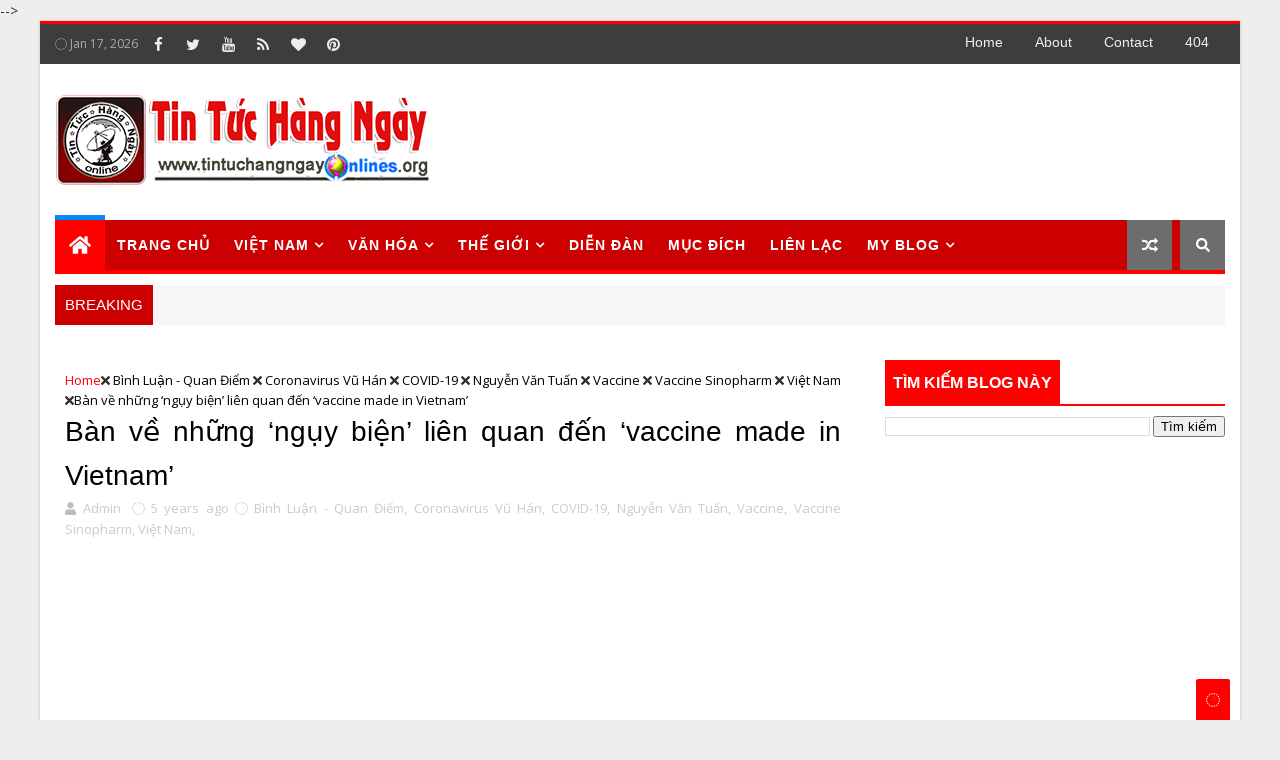

--- FILE ---
content_type: text/html; charset=UTF-8
request_url: https://www.tintuchangngayonlines.com/2021/06/phat-hien-nao-bo-bi-mat-chat-xam-o.html
body_size: 81735
content:
<!DOCTYPE html>
<html class='v2' dir='ltr' xmlns='http://www.w3.org/1999/xhtml' xmlns:b='http://www.google.com/2005/gml/b' xmlns:data='http://www.google.com/2005/gml/data' xmlns:expr='http://www.google.com/2005/gml/expr'>
<head>
<link href='https://www.blogger.com/static/v1/widgets/335934321-css_bundle_v2.css' rel='stylesheet' type='text/css'/>
<meta content='KTzjK1i2ldURnPRtPOyCZEY7KDKwtnlegAhZW8-22Gs' name='google-site-verification'/>
<!-- Global site tag (gtag.js) - Google Analytics -->
<script async='async' src='https://www.googletagmanager.com/gtag/js?id=UA-131463692-2'></script>
<script>
  window.dataLayer = window.dataLayer || [];
  function gtag(){dataLayer.push(arguments);}
  gtag('js', new Date());

  gtag('config', 'UA-131463692-2');
</script>
<!-- Auto Ads (start) -->
<script async='async' src='//pagead2.googlesyndication.com/pagead/js/adsbygoogle.js'></script>
<script> 
(adsbygoogle = window.adsbygoogle || []).push({ 
google_ad_client: "ca-pub-8693499133267421", 
enable_page_level_ads: true 
}); 
</script>
<!-- Auto ads for AMP -->
<script async='async' custom-element='amp-auto-ads' src='https://cdn.ampproject.org/v0/amp-auto-ads-0.1.js'>
</script>
<!-- Auto Ads (end) -->
<!-- [ Meta Tag SEO ] -->
<include expiration='7d' path='*.css'></include>
<include expiration='7d' path='*.js'></include>
<include expiration='3d' path='*.gif'></include>
<include expiration='3d' path='*.jpeg'></include>
<include expiration='3d' path='*.jpg'></include>
<include expiration='3d' path='*.png'></include>
<meta content='sat, 02 jun 2020 00:00:00 GMT' http-equiv='expires'/>
<script type='application/ld+json'>{ "@context": "http://schema.org", "@type": "WebSite", "url": "https://www.tintuchangngayonlines.com/", "potentialAction": { "@type": "SearchAction", "target": "https://www.tintuchangngayonlines.com/?q={search_term}", "query-input": "required name=search_term" } }</script>
<meta content='Phát hiện não bộ bị mất chất xám ở những người hồi phục sau COVID-19 , Tin Tức Hàng Ngày Online: Phát hiện não bộ bị mất chất xám ở những người hồi phục sau COVID-19 , Tin Tức Hàng Ngày Online' name='keywords'/>
<meta content='width=device-width, initial-scale=1, maximum-scale=1' name='viewport'/>
<meta content='text/html; charset=UTF-8' http-equiv='Content-Type'/>
<meta content='blogger' name='generator'/>
<link href='https://www.tintuchangngayonlines.com/favicon.ico' rel='icon' type='image/x-icon'/>
<link href='https://www.tintuchangngayonlines.com/2021/06/phat-hien-nao-bo-bi-mat-chat-xam-o.html' rel='canonical'/>
<link rel="alternate" type="application/atom+xml" title="Tin Tức Hàng Ngày Online - Atom" href="https://www.tintuchangngayonlines.com/feeds/posts/default" />
<link rel="alternate" type="application/rss+xml" title="Tin Tức Hàng Ngày Online - RSS" href="https://www.tintuchangngayonlines.com/feeds/posts/default?alt=rss" />
<link rel="service.post" type="application/atom+xml" title="Tin Tức Hàng Ngày Online - Atom" href="https://www.blogger.com/feeds/4761314394578616280/posts/default" />

<link rel="alternate" type="application/atom+xml" title="Tin Tức Hàng Ngày Online - Atom" href="https://www.tintuchangngayonlines.com/feeds/3232112227372989443/comments/default" />
<!--Can't find substitution for tag [blog.ieCssRetrofitLinks]-->
<link href='https://blogger.googleusercontent.com/img/b/R29vZ2xl/AVvXsEjt0UWs17LfhfhhmM4bV9gQdrZsru1EfgN7H18oQTeJPawGP4WweUPZJFcIO4C9yPdt64D7qx_oPgbzXWcGo9RUi-MT1LbmQalqqs6ofg_WVJMybhl7ns4T98tVFokM-rIFZt-wdfFwcMI/s0/vanews3377-32.jpg' rel='image_src'/>
<meta content='https://www.tintuchangngayonlines.com/2021/06/phat-hien-nao-bo-bi-mat-chat-xam-o.html' property='og:url'/>
<meta content='Phát hiện não bộ bị mất chất xám ở những người hồi phục sau COVID-19 ' property='og:title'/>
<meta content='     Sự mất chất xám ở các vùng rìa vỏ não của bệnh nhân COVID-19 có liên kết trực tiếp với hệ khứu giác và vị giác. Ảnh minh họa: Getty Ima...' property='og:description'/>
<meta content='https://blogger.googleusercontent.com/img/b/R29vZ2xl/AVvXsEjt0UWs17LfhfhhmM4bV9gQdrZsru1EfgN7H18oQTeJPawGP4WweUPZJFcIO4C9yPdt64D7qx_oPgbzXWcGo9RUi-MT1LbmQalqqs6ofg_WVJMybhl7ns4T98tVFokM-rIFZt-wdfFwcMI/w1200-h630-p-k-no-nu/vanews3377-32.jpg' property='og:image'/>
<title>
Phát hiện não bộ bị mất chất xám ở những người hồi phục sau COVID-19  - Tin Tức Hàng Ngày Online
</title>
<!-- Description and Keywords (start) -->
<meta content='YOUR KEYWORDS HERE' name='keywords'/>
<!-- Description and Keywords (end) -->
<meta content='Phát hiện não bộ bị mất chất xám ở những người hồi phục sau COVID-19 ' property='og:title'/>
<meta content='https://www.tintuchangngayonlines.com/2021/06/phat-hien-nao-bo-bi-mat-chat-xam-o.html' property='og:url'/>
<meta content='article' property='og:type'/>
<meta content='https://blogger.googleusercontent.com/img/b/R29vZ2xl/AVvXsEjt0UWs17LfhfhhmM4bV9gQdrZsru1EfgN7H18oQTeJPawGP4WweUPZJFcIO4C9yPdt64D7qx_oPgbzXWcGo9RUi-MT1LbmQalqqs6ofg_WVJMybhl7ns4T98tVFokM-rIFZt-wdfFwcMI/s0/vanews3377-32.jpg' property='og:image'/>
<meta content='Tin Tức Hàng Ngày Online' property='og:site_name'/>
<meta content='https://www.tintuchangngayonlines.com/' name='twitter:domain'/>
<meta content='Phát hiện não bộ bị mất chất xám ở những người hồi phục sau COVID-19 ' name='twitter:title'/>
<meta content='summary_large_image' name='twitter:card'/>
<meta content='https://blogger.googleusercontent.com/img/b/R29vZ2xl/AVvXsEjt0UWs17LfhfhhmM4bV9gQdrZsru1EfgN7H18oQTeJPawGP4WweUPZJFcIO4C9yPdt64D7qx_oPgbzXWcGo9RUi-MT1LbmQalqqs6ofg_WVJMybhl7ns4T98tVFokM-rIFZt-wdfFwcMI/s0/vanews3377-32.jpg' name='twitter:image'/>
<meta content='Phát hiện não bộ bị mất chất xám ở những người hồi phục sau COVID-19 ' name='twitter:title'/>
<!-- Social Media meta tag need customer customization -->
<meta content='114932245278436' property='fb:app_id'/>
<meta content='100002864962895' property='fb:admins'/>
<meta content='@username' name='twitter:site'/>
<meta content='@username' name='twitter:creator'/>
<style id='page-skin-1' type='text/css'><!--
/*
-----------------------------------------------
Blogger Template Style
Name:        VANEWS
Author :     http://www.vanews.org
License:     VaNews Premium Version
----------------------------------------------- */
/* Variable definitions
-----------------------
<Variable name="body.background" description="Background" type="background" color="#eee" default="$(color) url() repeat fixed top left"/>
<Group description="Main Settings" selector="body">
<Variable name="maincolor" description="Primary Color" type="color" default="#0099e5" />
<Variable name="darkcolor" description="Primary Text Color" type="color" default="#3d3d3d" />
<Variable name="seconddarkcolor" description="Primary Dark Color" type="color" default="#373e59" />
<Variable name="menucolor" description="menu Background Color" type="color" default="#333333" />
</Group>
-----------------------
*/
/*****************************************
reset.css
******************************************/
html, body, .section, .widget, div, span, applet, object, iframe,
h1, h2, h3, h4, h5, h6, p, blockquote, pre,
a, abbr, acronym, address, big, cite, code,
del, dfn, em, font, img, ins, kbd, q, s, samp,
small, strike, strong, sub, sup, tt, var,
dl, dt, dd, ol, ul, li,
fieldset, form, label, legend,
table, caption, tbody, tfoot, thead, tr, th, td, figure {    margin: 0;    padding: 0;}
html {   overflow-x: hidden;}
a {text-decoration:none;color:#000;}
article,aside,details,figcaption,figure,
footer,header,hgroup,menu,nav,section {     display:block;}
table {    border-collapse: separate;    border-spacing: 0;}
caption, th, td {    text-align: left;    font-weight: normal;}
blockquote:before, blockquote:after,
q:before, q:after {    content: "";}
.quickedit, .home-link{display:none;}
blockquote, q {    quotes: "" "";}
sup{    vertical-align: super;    font-size:smaller;}
code{    font-family: 'Courier New', Courier, monospace;    font-size:12px;    color:#272727;}
::-moz-selection{background-color:#ff0000;color:#fff}
::selection{background-color:#ff0000;color:#fff}
a img{	border: none;}
ol, ul { padding:0;  margin:0;  text-align: left;  }
ol li { list-style-type: decimal;  padding:0 0 5px;  }
ul li { list-style-type: disc;  padding: 0 0 5px;  }
ul ul, ol ol { padding: 0; }
.section, .widget, .widget ul {
margin: 0;
padding: 0;
}
a:hover {
color:#ff0000;
background-color: none;
}
.post-body a, .post-body a:visited, .post-body a:link {
font-weight:regular;
color:#ff0000;
}
.post-body a:hover { color: #04c4fb;}
abbr.published.timeago {
text-decoration: none;
}
.sidebar #ContactForm1, .lowerbar #ContactForm1 {
display: none;
visibility: hidden;
opacity: 0;
}
#navbar-iframe, .navbar, .Attribution, .post-author-widget, .post-author-social {   height:0px;   visibility:hidden;   display:none   }
.feed-links, .post-footer-line.post-footer-line-1, .post-footer-line.post-footer-line-2 , .post-footer-line.post-footer-line-3 {
display: none;
}
.item-control {
display: none !important;
}
h2.date-header, h4.date-header {display:none;margin:1.5em 0 .5em}
h1, h2, h3, h4, h5, h6 {
font-family:Arial; Ruda;
font-weight: 400;
color: #2e2e2e;
}
img {
max-width: 100%;
vertical-align: middle;
border: 0;
}
.widget iframe, .widget img {
max-width: 100%;
}
.status-msg-border {
border: 1px solid #ff545a;
background:#ff0000;
}
.status-msg-body {
color: #3d3d3d;
font-family:Arial; Ruda;
letter-spacing: 0px;
font-weight: 400;
}
:after, :before, * {
outline: 0;
transition: all .0s ease;
-webkit-transition: all .0s ease;
-moz-transition: all .0s ease;
-o-transition: all .0s ease;
}
/*****************************************
Custom css starts
******************************************/
body {
color: #2e2e2e;
font-family:'Open Sans', sans-serif;
font-size: 14px;
font-weight: normal;
line-height: 21px;
background:#eeeeee url() repeat fixed top left;
}
/* ######## Wrapper Css ######################### */
#body-wrapper{max-width:1200px;margin:0 auto;background-color:#FFF;-webkit-box-shadow: 0 0 3px rgba(0, 0, 0, 0.2);
-moz-box-shadow: 0 0 3px rgba(0, 0, 0, 0.2);
box-shadow: 0 0 3px rgba(0, 0, 0, 0.2)}
.body-row{width:1170px}
#content-wrapper {
margin: 0 auto;
padding: 20px 0 40px;
overflow: hidden;
}
#main-wrapper {
float: left;
width:68%;
max-width: 800px;
}
#sidebar-wrapper {
float: right;
width:30%;
max-width: 340px;
}
/* ######## Top Header Bar Css ######################### */
.top-bar {
background: #3d3d3d;
border-top: 3px solid #ff0000;
}
.top-bar-wrapper {
position: relative;
min-height:40px;
color: #aaaaaa;
margin:0 auto;
}
.top-header-date {
font-size: 12px;
}
.top-bar-social {
float: left;
padding: 5px 0;
}
.top-bar-social li {
display: inline;
padding: 0;
float: left;
margin-right: 5px;
;
}
.top-bar-social .widget ul {
padding: 0;
}
.top-bar-social .LinkList ul {
text-align: center;
margin: 0;
}
.top-bar-social #social a {
display: block;
width: 30px;
height: 30px;
line-height: 30px;
font-size: 15px;
color: #eeeeee;
transition: background 0.3s linear;
-moz-transition: background 0.3s linear;
-webkit-transition: background 0.3s linear;
-o-transition: background 0.3s linear;
}
.top-bar-social #social a:before {
display: inline-block;
font: normal normal normal 22px/1 FontAwesome;
font-size: inherit;
font-style: normal;
font-weight: 400;
-webkit-font-smoothing: antialiased;
-moz-osx-font-smoothing: grayscale;
}
.top-bar-social .bloglovin:before{content:"\f004"}
.top-bar-social .facebook:before{content:"\f09a"}
.top-bar-social .twitter:before{content:"\f099"}
.top-bar-social .gplus:before{content:"\f0d5"}
.top-bar-social .rss:before{content:"\f09e"}
.top-bar-social .youtube:before{content:"\f167"}
.top-bar-social .skype:before{content:"\f17e"}
.top-bar-social .stumbleupon:before{content:"\f1a4"}
.top-bar-social .tumblr:before{content:"\f173"}
.top-bar-social .vine:before{content:"\f1ca"}
.top-bar-social .stack-overflow:before{content:"\f16c"}
.top-bar-social .linkedin:before{content:"\f0e1"}
.top-bar-social .dribbble:before{content:"\f17d"}
.top-bar-social .soundcloud:before{content:"\f1be"}
.top-bar-social .behance:before{content:"\f1b4"}
.top-bar-social .digg:before{content:"\f1a6"}
.top-bar-social .instagram:before{content:"\f16d"}
.top-bar-social .pinterest:before{content:"\f0d2"}
.top-bar-social .delicious:before{content:"\f1a5"}
.top-bar-social .codepen:before{content:"\f1cb"}
.top-bar-social #social a.bloglovin:hover{color:#ff0000}
.top-bar-social #social a.facebook:hover{color:#3b5998}
.top-bar-social #social a.twitter:hover{color:#00aced}
.top-bar-social #social a.gplus:hover{color:#df4b37}
.top-bar-social #social a.rss:hover{color:#f26522}
.top-bar-social #social a.youtube:hover{color:#cd201f}
.top-bar-social #social a.skype:hover{color:#00aff0}
.top-bar-social #social a.stumbleupon:hover{color:#eb4924}
.top-bar-social #social a.tumblr:hover{color:#35465c}
.top-bar-social #social a.vine:hover{color:#00b488}
.top-bar-social #social a.stack-overflow:hover{color:#f48024}
.top-bar-social #social a.linkedin:hover{color:#0077b5}
.top-bar-social #social a.dribbble:hover{color:#ea4c89}
.top-bar-social #social a.soundcloud:hover{color:#ff3300}
.top-bar-social #social a.behance:hover{color:#1769ff}
.top-bar-social #social a.digg:hover{color:#005be2}
.top-bar-social #social a.instagram:hover{color:#c13584}
.top-bar-social #social a.pinterest:hover{color:#bd081c}
.top-bar-social #social a.delicious:hover{color:#3399ff}
.top-bar-social #social a.codepen:hover{color:#47cf73}
.top-bar-menu {
float: right;
}
.top-menu ul {
overflow: hidden;
list-style: none;
padding: 0;
margin: 0;
}
.top-menu ul li {
float: left;
display: inline-block;
list-style: none;
padding: 0;
}
.top-menu ul li a {
padding: 10px 16px;
display: block;
border: none !important;
text-decoration: none;
line-height: inherit;
font-size: 14px;
font-weight: normal;
color: #eeeeee;
text-transform: capitalize;
font-family:Arial; Ruda;
}
.top-menu ul li a:hover {
color:#ff0000;
}
.top-header-date {
line-height: 30px;
}
/* ######## Search widget Css ######################### */
.menu-right {
float:right;
}
#search-bar {
z-index:99;
float: right;
margin: 0 0 0 8px;
}
.header-search {
color: #fff;
cursor: pointer;
display: block;
height: 50px;
text-align: center;
position: relative;
right: 0;
top: 0;
width: 45px;
border-radius: 0;
box-sizing: border-box;
background: #6d6d6d;
line-height: 50px;
}
.header-search:hover {
background:#ff0000;
}
.header-search i {
font-style: normal;
font-size: 13px;
cursor: pointer;
}
.header-search .fa-times.active, .fa-search {
display: inline-block;
}
.header-search .fa-times,.fa-search.active {
display: none;
}
.search-form {
display: none;
position: absolute;
top: 50px;
right: 0;
padding: 15px;
background: #3d3d3d;
z-index: 9999;
transition: none;
border-top: 4px solid #ff0000;
}
.search-form input {
border: 1px solid rgba(208, 208, 208, 0.45);
height: 36px;
text-indent: 5px;
background: #3d3d3d;
color: #fff;
}
.search-form button {
border: none;
border-radius: 3px;
color: #ffffff;
cursor: pointer;
font-size: 14px;
height: 36px;
width: 36px;
position: relative;
background: #ff6644;
}
.iconheader {
position: relative;
float: right;
}
.iconheader a i {
font-size: 18px;
line-height: 80px;
margin-left: 10px;
color: #999;
}
.iconheader a i:hover {
color:#E80007;
}
/* ######## Header Css ######################### */
.header-wrap {
background:#fff;
}
#header-wrappers {
color: #fff;
padding: 30px 0;
margin:0 auto;
}
#header-inner {
background-position: left;
background-repeat: no;
}
.headerleft img {
height: auto;
max-height: 100%;
margin:0
}
.headerleft h1,
.headerleft h1 a,
.headerleft h1 a:hover,
.headerleft h1 a:visited {
font-family:  'Black Ops One', cursive;
color: #3d3d3d;
font-size: 52px;
font-weight:normal;
line-height: 1.2em;
margin: 0;
padding: 0 0 5px;
text-decoration: none;
text-transform: uppercase;
letter-spacing: 1px;
}
.headerleft h3 {
font-weight: 400;
margin: 0;
padding: 0;
}
.headerleft .description {
color: #666;
margin: 0;
padding: 0;
text-transform: capitalize;
text-align: right;
text-indent: 0;
letter-spacing: 1px;
font-size: 13px;
}
.headerleft {
float: left;
margin: 0;
padding: 0;
width: auto;
}
.headerright {
float: right;
margin: 0;
padding: 1px 0 0;
width: 730px;
}
.headerleft .description span {
padding: 0;
}
/* ######## Navigation Menu Css ######################### */
.selectnav {
display:none;
}
.tm-menu {
font-weight: 400;
margin: 0 auto;
height:50px;
}
ul#nav1 {
list-style: none;
margin: 0;
padding: 0;
}
#menu .widget {
display: none;
}
#menu {
height: 50px;
position: relative;
text-align: center;
z-index: 15;
margin:0 auto;
padding-right:50px;
float:left;
}
.menu-wrap {
margin:0 auto;
position: relative;
background:#cc0000;
height: 50px;
border-bottom: 4px solid #ff0000;
}
#menu ul > li {
position: relative;
vertical-align: middle;
display: inline-block;
padding: 0;
margin: 0;
}
.tm-menu .hub-home {
background:#ff0000;
border-top: 5px solid #08f;
margin-top: -5px;
float: left;
display: inline-block;
padding: 0!important;
height: 50px;
width: 50px;
text-align: center;
}
.tm-menu .hub-home a {
color: #ffffff;
font-size: 20px;
line-height: 50px;
max-height: 50px;
padding: 0!important;
}
#menu ul > li:hover > a {
}
#menu ul > li > a {
color: #fff;
font-size: 14px;
font-weight: 700;
line-height: 50px;
display: inline-block;
text-transform: uppercase;
text-decoration: none;
letter-spacing: 1px;
margin: 0;
padding: 0 12px;
font-family:Arial; Ruda;
}
#menu ul > li > ul > li:first-child > a {
padding-left: 12px
}
#menu ul > li > ul {
position: absolute;
background: #222;
top: 100%;
left: 0;
min-width: 180px;
padding: 0;
z-index: 99;
margin-top: 0;
visibility: hidden;
opacity: 0;
-webkit-transform: translateY(10px);
-moz-transform: translateY(10px);
transform: translateY(10px);
transition: all 0.3s ease;
}
#menu ul > li > ul > li > ul {
position: absolute;
top: 0;
left: 180px;
width: 180px;
background: #222;
z-index: 99;
margin-top: 0;
margin-left: 0;
padding: 0;
border-left: 1px solid #555D7D;
visibility: hidden;
opacity: 0;
-webkit-transform: translateX(-10px);
-moz-transform: translateX(-10px);
transform: translateX(-10px);
transition: all 0.3s ease;
}
#menu ul > li > ul > li {
display: block;
float: none;
text-align: left;
position: relative;
border-bottom: 1px solid;
border-top: none;
border-color: #555D7D;
}
#menu ul > li > ul > li:last-child {
border: 0;
}
#menu ul > li:hover {
background-color: #ff0000
}
#menu ul > li > ul > li a {
font-size: 11px;
display: block;
color: #fff;
line-height: 35px;
text-transform: uppercase;
text-decoration: none;
margin: 0;
padding: 0 12px;
border-right: 0;
border: 0
}
#menu ul > li.parent > a:after {
content: '\f107';
font-family: FontAwesome;
float: right;
margin-left: 5px
}
#menu ul > li:hover > ul {
opacity: 1;
visibility: visible;
-webkit-transform: translateY(0);
-moz-transform: translateY(0);
transform: translateY(0)
}
#menu ul > li > ul > li:hover > ul {
opacity: 1;
visibility: visible;
-webkit-transform: translateX(0);
-moz-transform: translateX(0);
transform: translateX(0)
}
#menu ul > li > ul > li.parent > a:after {
content: '\f105';
float: right
}
#menu ul ul {
}
.ty-ran-yard {
float:right;
z-index: 99;
}
.ty-ran-yard span {
list-style: none;
}
.ty-ran-yard a.ran-sym {
cursor: pointer;
display: block;
height: 50px;
text-align: center;
position: relative;
right: 0;
top: 0;
width: 45px;
border-radius: 0;
box-sizing: border-box;
background: #6d6d6d;
}
.ty-ran-yard a.ran-sym:hover {
background:#ff0000;
}
.ty-ran-yard a.ran-sym:before {
color: #fff;
content: '\f074';
font-family: FontAwesome;
font-size: 16px;
text-rendering: auto;
-webkit-font-smoothing: antialiased;
-moz-osx-font-smoothing: grayscale;
line-height: 50px;
}
/* ######## Ticker Css ######################### */
.news-tick-wrap {
margin:15px 0 0;
}
.news-tick-bar {
margin:0 auto;
position:relative;
background-color: #f7f7f7;
}
.ticker .title {
float: left;
height: 40px;
font-size: 15px;
line-height: 40px;
font-weight: 400;
overflow: hidden;
padding: 0 10px;
color:#fff;
font-family:Arial; Ruda;
text-transform:uppercase;
background:#cc0000;
}
.ticker .title .fa {
margin-right: 10px;
background: #fff;
padding: 5px 6px;
border-radius: 100%;
color: #ff0000;
}
.ticker .widget-content {
height: 40px;
box-sizing: border-box;
overflow: hidden;
padding: 0 4px;
}
.ticker .widget-content li {
float: left;
margin-left: 30px;
display: inline-block;
height: 38px;
line-height: 38px;
padding: 0
}
.ticker .widget {
height: 40px;
overflow: hidden;
}
.tk-thumb {
float: left;
margin: 4px 10px 0 0
}
.tk-img {
position: relative;
display: block;
width: 35px;
height: 30px;
overflow: hidden
}
.ticker .post-tag {
display: inline-block;
background-color: #ff0000;
color: #fff;
margin-right: 10px;
font-weight: 400;
border-radius: 2px;
height: 18px;
line-height: 18px;
padding: 0 6px;
font-size: 10px;
text-transform: uppercase;
position: relative;
margin-top: 10px;
float: left
}
.ticker .tyard-title {
font-size: 14px;
font-weight: 400;
display: inline-block
}
.ticker .tyard-title a {
color: #3d3d3d;
}
.ticker .tyard-title a:hover {
color: #ff0000;
}
.tickercontainer,
.tickercontainer .mask,
ul.newsticker {
-webkit-transition: all 0 linear;
-moz-transition: all 0 linear;
-o-transition: all 0 linear;
transition: all 0 linear;
list-style: none;
margin: 0
}
.tickercontainer {
margin: 0;
padding: 0;
overflow: hidden
}
.tickercontainer .mask {
position: relative;
overflow: hidden
}
.newsticker {
position: relative;
list-style-type: none;
margin: 0;
padding: 0
}
ul.newsticker {
-webkit-transition: all 0s linear;
-moz-transition: all 0s linear;
-o-transition: all 0s linear;
transition: all 0s linear;
position: relative;
list-style-type: none;
margin: 0;
padding: 0
}
.tickeroverlay-left {
display: none
}
.tickeroverlay-right {
display: none
}
/* ######## Slider Css ######################### */
.feat-slider-wrap {
position: relative;
margin: 0 auto 15px;
}
.ty-slide-show {
margin: 0 auto;
overflow: hidden;
}
.ty-slide-show.slide-block {
opacity: 1;
}
.ty-slide-show ul {
padding:0;
list-style:none;
}
.ty-slide-show li {
list-style:none;
padding:0;
}
.ty-slide .ty-wow {
overflow: hidden;
border-bottom: 1px solid #F5F5F5;
padding: 0;
position:relative;
}
.ty-slide .ty-wow:hover .ty-thumb-bonos img {
transform: scale(1.1) rotate(-1deg);
transition: all .3s ease-in-out;
}
.ty-slide .ty-thumb-bonos img {
position: relative;
float: left;
margin: 0!important;
width: 100%;
height: 400px;
overflow: hidden;
display: block;
vertical-align: middle;
object-fit:cover;
transition: all .3s ease-in-out;
}
.top-widget .ty-slide .ty-thumb-bonos img, .top-widget .ty-slide .ty-slide-con {
height:350px;
}
.ty-slide .ty-slide-con {
position: absolute;
bottom: 0;
text-align: left;
width: 100%;
z-index: 2;
box-sizing: border-box;
-webkit-transition: all 0.2s ease-in-out;
-moz-transition: all 0.2s ease-in-out;
-ms-transition: all 0.2s ease-in-out;
-o-transition: all 0.2s ease-in-out;
transition: all 0.2s ease-in-out;
}
.ty-slide .ty-slide-con-tab {
vertical-align: middle;
padding: 10px 20px 20px;
box-sizing: border-box;
}
.ty-slide-meta-tab {
display: block;
clear: both;
background: rgba(44, 44, 44, 0.62);
padding: 10px;
box-sizing: border-box;
}
.ty-slide .ty-slide-con-cell {
position: relative;
width: 80%;
margin: 0 auto;
padding: 20px 10px;
}
.ty-slide .ty-slide-con-tab .recent-summary {
display: block;
color: #dfdfdf;
padding:5px 0 0;
line-height: 20px;
font-size: 13px;
}
.post-slider .ty-slide .ty-slide-con-tab .recent-summary {
}
.post-slider .ty-slide-con-tab .recent-auth, .post-slider .ty-slide-con-tab .recent-date {
color: #bdbdbd;
font-size: 12px;
font-weight: 400;
}
.post-slider .ty-slide-con-tab .recent-auth {
margin-right: 10px;
}
.post-slider .ty-slide-con-tab .recent-auth:before {
content: '\f007';
font-family: fontawesome;
color: #bbb;
margin-right: 5px;
}
.post-slider .ty-slide-con-tab .recent-date:before {
content: '\f133';
font-family: fontawesome;
color: #bbb;
margin-right: 5px;
}
.tyslide-more {
background: #ff0000;
padding: 5px 12px !important;
display: inline-block;
vertical-align: middle;
margin: 0;
font-size: 12px;
text-transform: capitalize;
border-radius: 2px;
color: #f7f7f7;
font-weight: 400;
white-space: nowrap;
font-family:Arial; Ruda;
}
.ty-slide .ty-bonos-entry {
overflow: hidden;
line-height: 0;
margin: 0;
padding: 5px 10px;
font-family:Arial; Ruda;
float: left;
background: rgba(0, 153, 229, 0.38);
box-sizing: border-box;
}
.ty-slide .ty-bonos-entry a {
color: #fff;
font-weight: 400;
letter-spacing:1px;
text-transform:capitalize;
font-size: 24px;
line-height: 1.5em;
-webkit-transition: all 0.2s ease-in-out;
-moz-transition: all 0.2s ease-in-out;
-ms-transition: all 0.2s ease-in-out;
-o-transition: all 0.2s ease-in-out;
transition: all 0.2s ease-in-out;
}
.ty-slide .ty-bonos-entry a:hover {
}
.yard-auth-ty {
}
.yard-auth-ty,
.ty-time {
color: #bdbdbd;
font-size: 12px;
font-weight: 400;
'Merriweather', serif
}
.ty-wow .tyimg-lay {
position: absolute;
left: 0;
right: 0;
top: 0;
bottom: 0;
opacity: .5;
content: '';
transition: all .2s ease;
background: #2c2f30;
}
.ty-slide:hover .tyimg-lay {
opacity: .75;
}
.ty-slide-con-tab .recent-date {
color: #fff;
}
.owl-carousel,.owl-carousel .owl-item{-webkit-tap-highlight-color:transparent;position:relative}.owl-carousel{display:none;width:100%;z-index:1}.owl-carousel .owl-stage{position:relative;-ms-touch-action:pan-Y;-moz-backface-visibility:hidden}.owl-carousel .owl-stage:after{content:".";display:block;clear:both;visibility:hidden;line-height:0;height:0}.owl-carousel .owl-stage-outer{position:relative;overflow:hidden;-webkit-transform:translate3d(0,0,0)}.owl-carousel .owl-item,.owl-carousel .owl-wrapper{-webkit-backface-visibility:hidden;-moz-backface-visibility:hidden;-ms-backface-visibility:hidden;-webkit-transform:translate3d(0,0,0);-moz-transform:translate3d(0,0,0);-ms-transform:translate3d(0,0,0)}.owl-carousel .owl-item{min-height:1px;float:left;-webkit-backface-visibility:hidden;-webkit-touch-callout:none}.owl-carousel .owl-item img{display:block;width:100%}.owl-carousel .owl-dots.disabled,.owl-carousel .owl-nav.disabled{display:none}.no-js .owl-carousel,.owl-carousel.owl-loaded{display:block}.owl-carousel .owl-dot,.owl-carousel .owl-nav .owl-next,.owl-carousel .owl-nav .owl-prev{cursor:pointer;cursor:hand;-webkit-user-select:none;-khtml-user-select:none;-moz-user-select:none;-ms-user-select:none;user-select:none}.owl-carousel.owl-loading{opacity:0;display:block}.owl-carousel.owl-hidden{opacity:0}.owl-carousel.owl-refresh .owl-item{visibility:hidden}.owl-carousel.owl-drag .owl-item{-webkit-user-select:none;-moz-user-select:none;-ms-user-select:none;user-select:none}.owl-carousel.owl-grab{cursor:move;cursor:grab}.owl-carousel.owl-rtl{direction:rtl}.owl-carousel.owl-rtl .owl-item{float:right}.owl-carousel .animated{animation-duration:1s;animation-fill-mode:both}.owl-carousel .owl-animated-in{z-index:0}.owl-carousel .owl-animated-out{z-index:1}.owl-carousel .fadeOut{animation-name:fadeOut}@keyframes fadeOut{0%{opacity:1}100%{opacity:0}}.owl-height{transition:height .5s ease-in-out}.owl-carousel .owl-item .owl-lazy{opacity:0;transition:opacity .4s ease}.owl-carousel .owl-item img.owl-lazy{transform-style:preserve-3d}.owl-carousel .owl-video-wrapper{position:relative;height:100%;background:#000}.owl-carousel .owl-video-play-icon{position:absolute;height:80px;width:80px;left:50%;top:50%;margin-left:-40px;margin-top:-40px;background:url(owl.video.play.png) no-repeat;cursor:pointer;z-index:1;-webkit-backface-visibility:hidden;transition:transform .1s ease}.owl-carousel .owl-video-play-icon:hover{-ms-transform:scale(1.3,1.3);transform:scale(1.3,1.3)}.owl-carousel .owl-video-playing .owl-video-play-icon,.owl-carousel .owl-video-playing .owl-video-tn{display:none}.owl-carousel .owl-video-tn{opacity:0;height:100%;background-position:center center;background-repeat:no-repeat;background-size:contain;transition:opacity .4s ease}.owl-carousel .owl-video-frame{position:relative;z-index:1;height:100%;width:100%}
.owl-theme .owl-dots,.owl-theme .owl-nav{text-align:center;-webkit-tap-highlight-color:transparent}.owl-theme .owl-nav{margin-top:10px}.owl-theme .owl-nav [class*=owl-]{color:#FFF;font-size:14px;margin:5px;padding:4px 7px;background:#D6D6D6;display:inline-block;cursor:pointer;border-radius:3px}.owl-theme .owl-nav [class*=owl-]:hover{background:#869791;color:#FFF;text-decoration:none}.owl-theme .owl-nav .disabled{opacity:.5;cursor:default}.owl-theme .owl-nav.disabled+.owl-dots{margin-top:10px}.owl-theme .owl-dots .owl-dot{display:inline-block;zoom:1}.owl-theme .owl-dots .owl-dot span{width:10px;height:10px;margin:5px 7px;background:#D6D6D6;display:block;-webkit-backface-visibility:visible;transition:opacity .2s ease;border-radius:30px}.owl-theme .owl-dots .owl-dot.active span,.owl-theme .owl-dots .owl-dot:hover span{background:#869791}
.owl-prev, .owl-next {
top: 0;
color: #ff0000;
font-family: FontAwesome;
position: absolute;
background:#F5f5f5;
z-index: 1;
display: block;
cursor: pointer;
padding: 10px;
text-align: center;
overflow: hidden;
transition: all .2s linear;
-moz-transition: all .2s linear;
-webkit-transition: all .2s linear;
-o-transition: all .2s linear;
}
.owl-prev:before {
content: '\f0a5';
font-family: fontawesome;
}
.owl-next:before {
content: '\f0a4';
font-family: fontawesome;
}
.owl-next {
right: 0;
}
.owl-prev {
left: 0;
}
.ty-slide:hover .owl-prev, .ty-slide:hover .owl-next {
background:#ff0000;
color:#fff;
}
/* ######## Sidebar Css ######################### */
.sidebar .widget {
margin-bottom: 20px;
position: relative;
}
.sidebar .widget .widget-title {
margin:0 0 10px 0;
padding: 0;
position: relative;
border-bottom: 2px solid #ff0000;
transition: all .5s ease-out;
}
.sidebar h2 {
padding: 12px 8px;
margin-bottom: -2px;
display: inline-block;
background: #ff0000;
color: #fff;
font-size: 16px;
font-weight: 700;
text-transform: uppercase;
}
.sidebar ul,.sidebar li{
list-style-type:none;
margin:0;
padding:0;
}
.sidebar .widget-content {
padding: 0;
}
/* Multi Tab Widget */
.menu-tab li a,
.sidetabs .section {
transition: all 0s ease;
-webkit-transition: all 0s ease;
-moz-transition: all 0s ease;
-o-transition: all 0s ease;
-ms-transition: all 0s ease
}
.menu-tab {
display: flex;
clear: both;
padding: 0;
margin: 0;
border-bottom: 3px solid #ff0000;
}
.sidetabs .widget h2 {
display: none
}
.menu-tab li {
width: 33.3%;
float: left;
display: inline-block;
padding: 0;
position:relative;
}
.menu-tab li a {
font-family:Arial; Ruda;
height: 32px;
text-align: center;
padding: 0;
font-weight: 700;
display: block;
color: #fff;
background-color:#373e59;
font-size: 14px;
line-height: 32px;
letter-spacing: 1.5px;
text-transform: uppercase
}
.menu-tab li.active a {
color: #fff;
background-color:#ff0000;
}
.menu-tab li {
display: none
}
.hide-tab {
display: inline-block!important
}
#tabside3 {
margin-bottom: 15px;
}
.sidetabs .widget-content {
padding: 15px 0 0;
}
/* ######## Featured Widget Css ######################### */
.tyard-wrapper {
margin:10px auto;
overflow:hidden;
}
.tyard h2 {
display: none;
visibility: hidden;
}
.preload {
opacity:0;
transition: all .3s ease;
-webkit-transition: all .3s ease;
-moz-transition: all .3s ease;
-o-transition: all .3s ease;
}
.comload {
opacity:1;
transition: all .3s ease;
-webkit-transition: all .3s ease;
-moz-transition: all .3s ease;
-o-transition: all .3s ease;
}
.tyard .ty-first {
width: 50%;
position: relative;
float: left;
padding-right: 1%;
box-sizing: border-box;
overflow: hidden;
}
.tyard .ty-feat-image {
width: 100%;
position: relative;
overflow: hidden;
}
.templatesyard .ty-first .tyard-thumb {
position: relative;
width: 100%;
height: 200px;
}
.tyard-thumb {
overflow: hidden;
}
.templatesyard .ty-img {
width: 100%;
height: 200px;
position: relative;
display: block;
transition: all .3s ease-in-out;
}
.tyard .ty-first .tyard-thumb, .tyard .ty-img {
height: 390px;
}
.ty-first .ty-img:after {
content: no-close-quote;
position: absolute;
left: 0;
bottom: 0;
width: 100%;
height: 230px;
background: url([data-uri]) repeat-x;
opacity: .8;
}
.templatesyard .ty-feat .ty-rest .yard-img:after {
content: no-close-quote;
position: absolute;
left: 0;
bottom: 0;
width: 100%;
height: 110px;
background: url([data-uri]) repeat-x;
opacity: .8;
}
.templatesyard .ty-feat .ty-last .yard-img:after {
height:230px;
}
.tyard .yard-label {
z-index: 2;
}
.tyard .yard-label {
background: #FA29AF;
color: #fff;
text-transform: uppercase;
height: 20px;
line-height: 20px;
display: inline-block;
padding: 0 6px;
font-size: 11px;
font-weight: 400;
margin-bottom: 8px;
}
.tyard .yard-label a {
color:#fff;
}
.tyard .yard-label a:before {
content: "\f03e";
margin-right: 5px;
font-family: FontAwesome;
font-style: normal;
font-weight: normal;
-webkit-font-smoothing: antialiased;
-moz-osx-font-smoothing: grayscale;
}
.tyard .ty-feat .ty-rest-wrap:nth-child(2) .yard-label a:before {
content: "\f03d";
}
.tyard .ty-feat .ty-rest-wrap:nth-child(3) .yard-label a:before {
content: "\f001";
}
.tyard .ty-feat .ty-rest-wrap:nth-child(4) .yard-label a:before {
content: "\f143";
}
.tyard .ty-feat .ty-rest-wrap:nth-child(5) .yard-label a:before {
content: "\f143";
}
.tyard .ty-feat .ty-rest-wrap:nth-child(2) .yard-label {
background: #08f;
}
.tyard .ty-feat .ty-rest-wrap:nth-child(3) .yard-label {
background: #4ca80b;
}
.tyard .ty-feat .ty-rest-wrap:nth-child(4) .yard-label {
background: #37cae8;
}
.tyard .ty-feat .ty-rest-wrap:nth-child(5) .yard-label {
background:rgb(235, 26, 33);
}
.tyard .tyard-thumb .item-cmm {
position: absolute;
top: 0;
right: 0;
z-index: 2;
color: #fff;
text-transform: uppercase;
height: 20px;
line-height: 20px;
display: inline-block;
padding: 0 6px;
font-size: 11px;
font-weight: 400;
background: #ff0000;
}
.tyard .tyard-thumb .item-cmm:before {
content: "\f086";
margin-right: 5px;
font-family: FontAwesome;
font-style: normal;
font-weight: normal;
-webkit-font-smoothing: antialiased;
-moz-osx-font-smoothing: grayscale;
}
.tyard .ty-first .ty-con-yard, .column .ty-first .ty-con-yard {
position: absolute;
bottom: 0;
width: 100%;
z-index: 2;
padding: 15px;
box-sizing: border-box;
}
.tyard .ty-first .ty-con-yard .tyard-title a, .column .ty-first .ty-con-yard .tyard-title a, .tyard .ty-last .yard-tent-ty .tyard-title a {
display: block;
font-size: 19px;
color: #fff;
font-weight: 400;
line-height: 1.4em;
margin-bottom: 5px;
}
.ty-con-yard .yard-auth-ty, .ty-con-yard .ty-time {
color: #ccc;
}
.recent-summary {
display: block;
color: #ccc;
padding: 10px 0;
}
.tyard .ty-feat .ty-rest-wrap {
width: 25%;
position: relative;
float: left;
padding-right: 1%;
box-sizing: border-box;
overflow: hidden;
}
.tyard .ty-feat .ty-last {
width: 25%;
position: relative;
float: left;
padding: 0;
box-sizing: border-box;
overflow: hidden;
}
.tyard .ty-feat .ty-rest {
overflow: hidden;
display: block;
padding: 0;
position: relative;
}
.tyard .ty-feat .ty-rest-wrap:nth-child(4) .ty-rest,.tyard .ty-feat .ty-rest-wrap:nth-child(5) .ty-rest {
margin-top: 10px;
}
.tyard .ty-feat .ty-rest-wrap:nth-child(3),.tyard .ty-feat .ty-rest-wrap:nth-child(5) {
padding-right:0;
}
.templatesyard .ty-feat .ty-rest .tyard-thumb {
width: 100%;
height: 190px;
vertical-align: middle;
}
.templatesyard .ty-feat .ty-rest .yard-img {
width: 100%;
height: 190px;
position: relative;
display: block;
transition: all .3s ease-in-out;
}
.templatesyard .ty-feat .ty-last .yard-img, .templatesyard .ty-feat .ty-last .tyard-thumb {
height:390px;
}
.tyimg-lay {
position: absolute;
left: 0;
top: 0;
z-index: 1;
width: 100%;
height: 100%;
background-color: rgba(40,35,40,0.05);
}
.templatesyard .ty-feat .ty-rest .yard-tent-ty {
position: absolute;
bottom: 0;
width: 100%;
z-index: 2;
padding: 15px;
box-sizing: border-box;
transition: all .4s ease-in-out;
}
.templatesyard .ty-feat .ty-rest-wrap .ty-rest .yard-tent-ty {
bottom: -85px;
}
.templatesyard .ty-feat .ty-rest-wrap .ty-rest:hover .yard-tent-ty {
bottom:0;
}
.tyard .ty-rest .yard-tent-ty .tyard-title {
overflow: hidden;
line-height: 0;
margin: 0 0 2px;
padding: 0;
}
.tyard .ty-rest-wrap .ty-rest .yard-tent-ty .tyard-title a {
color: #fff;
font-weight: 400;
font-size: 13px;
line-height: 1.5em;
}
.tyard .ty-first:hover .ty-img, .tyard .ty-rest:hover .yard-img {
transform: scale(1.1) rotate(-1deg);
transition: all .3s ease-in-out;
}
.tyard .ty-first:hover .tyimg-lay, .tyard .ty-rest:hover .tyimg-lay {
background-color: rgba(0,0,0,.2);
transition: all .3s ease-in-out;
}
.templatesyard .ty-first .tyard-thumb:before,
.templatesyard .ty-feat .ty-rest .tyard-thumb:before {
content: "\f03e";
font-family: FontAwesome;
line-height: 25px;
width: 25px;
height: 25px;
font-size: 12px;
color: #fff;
text-align: center;
background-color: RGBA(0,0,0,0.4);
font-weight: 400;
position: absolute;
top: 8px;
opacity: 0.5;
z-index: 2;
padding: 0;
border: 2px solid #fff;
border-radius: 50%;
-webkit-transition: all 500ms cubic-bezier(0.68, -0.55, 0.265, 1.55);
transition: all 500ms cubic-bezier(0.68, -0.55, 0.265, 1.55);
}
.templatesyard .ty-first .tyard-thumb:before {
left: 7px;
}
.templatesyard .ty-feat .ty-rest .tyard-thumb:before {
right: 7px;
}
.tyard .ty-feat .ty-rest-wrap:nth-child(2) .ty-rest .tyard-thumb:before {
content: "\f03d";
}
.tyard .ty-feat .ty-rest-wrap:nth-child(3) .ty-rest .tyard-thumb:before {
content: "\f001";
}
.tyard .ty-feat .ty-rest-wrap:nth-child(4) .ty-rest .tyard-thumb:before {
content: "\f143";
}
.tyard .ty-feat .ty-rest-wrap:nth-child(5) .ty-rest .tyard-thumb:before {
content: "\f143";
}
.templatesyard .ty-first .tyard-thumb:hover:before,
.templatesyard .ty-feat .ty-rest .tyard-thumb:hover:before {
background-color: #ff0000;
border-color: #ff0000;
-webkit-box-shadow: 0 3px 5px rgba(0, 0, 0, 0.25);
-moz-box-shadow: 0 3px 5px rgba(0, 0, 0, 0.25);
box-shadow: 0 3px 5px rgba(0, 0, 0, 0.25);
opacity: 1;
}
/* ######## Featured Box Css ######################### */
.tybox-wrapper {
margin: 0 0 10px;
overflow:hidden;
}
.tybox .tybox-first {
width: 50%;
position: relative;
float: left;
padding-right: 1.4%;
box-sizing: border-box;
overflow: hidden;
}
.tybox .tybox-feat-image {
width: 100%;
position: relative;
overflow: hidden;
padding:10px;
box-sizing:border-box;
background:#ff0000;
}
.tybox .tybox-first .tyard-thumb, .tybox .tybox-img {
height: 250px !important;
transition: all .3s ease-in-out;
}
.templatesyard .tyard-thumb:hover .tybox-img, .templatesyard .tyard-thumb:hover .yard-img, .templatesyard .tylist-first .tyard-thumb:hover .tylist-img, .templatesyard .col-left-first .tyard-thumb:hover .col-left-img, .templatesyard .col-right-first .tyard-thumb:hover .col-right-img, .templatesyard .ty-feat .tygrid-rest .tygrid-thumb:hover .yard-img, .post-home-image .post-thumb:hover a {
transform: scale(1.1) rotate(-1deg);
transition: all .3s ease-in-out;
}
.templatesyard .tyard-thumb .tybox-img, .templatesyard .tyard-thumb .yard-img, .templatesyard .tylist-first .tyard-thumb .tylist-img, .templatesyard .col-left-first .tyard-thumb .col-left-img, .templatesyard .col-right-first .tyard-thumb .col-right-img, .templatesyard .ty-feat .tygrid-rest .tygrid-thumb .yard-img, .post-home-image .post-thumb a {
transition: all .3s ease-in-out;
}
.templatesyard .tybox-first .tyard-thumb {
position: relative;
width: 100%;
height: 250px;
}
.templatesyard .tybox-img {
width: 100%;
height: 200px;
position: relative;
display: block;
}
.tybox-first .tyard-thumb .yard-label {
}
.tybox-first .tyard-thumb .yard-label a {
background: #ff0000;
color: #fff;
text-transform: uppercase;
height: 20px;
line-height: 20px;
display: inline-block;
padding: 0 6px;
font-size: 11px;
font-weight: 400;
border-radius: 2px;
}
.tybox .tybox-con-yard {
position: absolute;
bottom: 0;
width: 100%;
z-index: 2;
padding: 15px;
box-sizing: border-box;
}
.tybox .tybox-first .tybox-con-yard .tyard-title a {
display: block;
font-size: 19px;
color: #fff;
font-weight: 400;
line-height: 1.4em;
margin-bottom: 5px;
margin-top: 5px;
}
.tybox .tybox-first .recent-summary {
color: #fff;
font-size: 14px;
font-weight: normal;
}
.tybox-more {
background: #3d3d3d;
padding: 5px 12px !important;
display: inline-block;
vertical-align: middle;
margin: 0;
font-size: 12px;
text-transform: capitalize;
border-radius: 2px;
color: #f7f7f7;
font-weight: 700;
white-space: nowrap;
font-family:Arial; Ruda;
}
.tybox .ty-feat .tybox-rest {
float: left;
width: 50%;
padding-right: 10px;
box-sizing: border-box;
margin-bottom:10px;
position:relative;
}
.templatesyard .ty-feat .tybox-rest .tyard-thumb {
position: relative;
float: left;
width: 100%;
height: auto;
overflow: hidden;
display: block;
vertical-align: middle;
margin: 0 !important;
}
.templatesyard .ty-feat .tybox-rest .yard-img {
width: 100%;
height: 250px;
position: relative;
display: block;
transition: all .3s ease-in-out;
}
.templatesyard .ty-feat .tybox-rest .tyard-thumb:before {
content: "\f0f6";
font-family: FontAwesome;
line-height: 25px;
width: 25px;
height: 25px;
font-size: 12px;
color: #fff;
text-align: center;
background-color: RGBA(0,0,0,0.4);
font-weight: 400;
position: absolute;
top: 8px;
opacity: 0.5;
right: 7px;
z-index: 2;
padding: 0;
border: 2px solid #fff;
border-radius: 50%;
-webkit-transition: all 500ms cubic-bezier(0.68, -0.55, 0.265, 1.55);
transition: all 500ms cubic-bezier(0.68, -0.55, 0.265, 1.55);
}
.templatesyard .ty-feat .tybox-rest .tyard-thumb:hover:before {
background-color: #ff0000;
border-color:#ff0000;
-webkit-box-shadow: 0 3px 5px rgba(0, 0, 0, 0.25);
-moz-box-shadow: 0 3px 5px rgba(0, 0, 0, 0.25);
box-shadow: 0 3px 5px rgba(0, 0, 0, 0.25);
opacity:1;
top: 40%;
right: 40%;
width: 50px;
height: 50px;
line-height: 50px;
font-size: 24px;
}
.tybox .tyimg-lay {
position: absolute;
left: 0;
top: 0;
z-index: 1;
width: 100%;
height: 100%;
opacity:0.5;
background: -webkit-linear-gradient(top, rgba(0, 0, 0, 0.3) 50%, rgba(0, 0, 0, 0.6) 70%, rgba(0, 0, 0, 1) 100%);
background: -moz-linear-gradient(top, rgba(0, 0, 0, 0.3) 50%, rgba(0, 0, 0, 0.6) 70%, rgba(0, 0, 0, 1) 100%);
background: -ms-linear-gradient(top, rgba(0, 0, 0, 0.3) 50%, rgba(0, 0, 0, 0.6) 70%, rgba(0, 0, 0, 1) 100%);
background: -o-linear-gradient(top, rgba(0, 0, 0, 0.3) 50%, rgba(0, 0, 0, 0.6) 70%, rgba(0, 0, 0, 1) 100%);
background: linear-gradient(top, rgba(0, 0, 0, 0.3) 50%, rgba(0, 0, 0, 0.6) 70%, rgba(0, 0, 0, 1) 100%);
}
.tybox .yard-tent-ty {
position: absolute;
bottom: 0;
width: 100%;
z-index: 2;
padding: 15px;
box-sizing: border-box;
}
.tybox .yard-tent-ty .tyard-title {
overflow: hidden;
line-height: 0;
margin: 0 0 2px;
padding: 0;
}
.tybox .yard-tent-ty .tyard-title a {
color: #fff;
font-weight: 700;
font-size: 16px;
line-height: 1.5em;
letter-spacing: 1px;
}
.tybox-time {
color: #bdbdbd;
font-size: 12px;
font-weight: 400;
}
.tybox-time:before {
content: '\f133';
font-family: fontawesome;
color: #bbb;
margin-right: 5px;
}
.tybox .ty-feat .tybox-rest:nth-child(2n) {
padding-right: 0;
}
.tybox .tyard-thumb .item-cmm {
position: absolute;
top: 0;
left: 10px;
z-index: 2;
color: #fff;
text-transform: uppercase;
height: 20px;
line-height: 20px;
display: inline-block;
padding: 5px 6px 0;
font-size: 12px;
font-weight: bold;
background: #ff0000;
border-radius: 0 0 2px 2px;
}
.tybox .tyard-thumb .item-cmm:before {
content: "\f086";
margin-right: 5px;
font-family: FontAwesome;
font-style: normal;
font-weight: normal;
-webkit-font-smoothing: antialiased;
-moz-osx-font-smoothing: grayscale;
}
.tybox .category-gallery {
position: absolute;
top: 10px;
right: 10px;
z-index: 3;
overflow: hidden;
}
.tybox .category-gallery a:before {
display: block;
background-color: #e74c3c;
opacity: .5;
color: #fff;
height: 18px;
line-height: 18px;
padding: 0 5px;
font-size: 10px;
font-weight: 400;
text-transform: uppercase;
border-radius: 2px;
transition: all .3s ease;
}
.icon:before {
font-family: FontAwesome;
font-weight: 400;
font-style: normal;
line-height: 1;
padding-right: 4px;
}
/* ######## Featured List Css ######################### */
.tylist-wrapper {
margin: 0 0 10px;
}
.tyheading-head {
margin-bottom: 15px;
border-bottom: 2px solid #ff0000;
}
.tyheading-head h2 {
font-size: 15px;
background-color: #ff0000;
display: inline-block;
padding: 12px 16px;
margin: 0;
position: relative;
}
.ty-slide-show .tyheading-head {
border-bottom: 2px solid #8ab339;
}
.ty-slide-show .tyheading-head h2 {
background-color:#8ab339;
}
.tybox-wrapper .tyheading-head {
border-bottom: 2px solid #ff9934;
}
.tybox-wrapper .tyheading-head h2 {
background-color:#ff9934;
}
.tylist-wrapper .tyheading-head {
border-bottom: 2px solid #a692c5;
}
.tylist-wrapper .tyheading-head h2 {
background-color:#a692c5;
}
.tyleft-wrapper .tyheading-head {
border-bottom: 2px solid #dd3333;
}
.tyleft-wrapper .tyheading-head h2 {
background-color:#dd3333;
}
.tyright-wrapper .tyheading-head {
border-bottom: 2px solid #81d742;
}
.tyright-wrapper .tyheading-head h2 {
background-color:#81d742;
}
.tyheading-head h2 a {
color: #fff;
text-transform: uppercase;
font-weight: 700;
}
.tyheading-head .tymore{
float: right;
margin-top: 10px;
height: 25px;
line-height: 25px;
padding: 0 10px;
background-color: #3d3d3d;
font-size: 13px;
color: #fff!important;
transition: background-color .3s ease-out;
}
.tyheading-head .tymore:before {
content: "\f0c1";
margin-right: 5px;
font-family: FontAwesome;
font-style: normal;
font-weight: normal;
-webkit-font-smoothing: antialiased;
-moz-osx-font-smoothing: grayscale;
}
.tylist .tylist-first {
width: 50%;
position: relative;
float: left;
padding-right: 1.4%;
box-sizing: border-box;
overflow: hidden;
}
.tylist .tylist-feat-image {
width: 100%;
position: relative;
overflow: hidden;
box-sizing:border-box;
}
.tylist .tylist-img {
transition: all .3s ease-in-out;
}
.templatesyard .tylist-first .tyard-thumb {
position: relative;
width: 100%;
}
.templatesyard .tylist-img {
width: 100%;
height: 200px;
position: relative;
display: block;
}
.tylist-first .yard-label {
position: absolute;
top: 10px;
left: 10px;
z-index: 2;
}
.tylist-first .yard-label a {
background: #ff0000;
color: #fff;
text-transform: uppercase;
height: 20px;
line-height: 20px;
display: inline-block;
padding: 0 6px;
font-size: 11px;
font-weight: 400;
border-radius: 2px;
}
.tylist .tylist-con-yard {
width: 100%;
z-index: 2;
padding: 10px 0 0;
box-sizing: border-box;
}
.tylist .tylist-first .tylist-con-yard .tyard-title a {
display: block;
font-size: 19px;
color: #2e2e2e;
font-weight: 700;
line-height: 1.4em;
margin-bottom: 5px;
margin-top: 5px;
}
.tylist .tylist-first .recent-summary {
color: #6a6a6a;
line-height: 20px;
font-size: 13px;
font-weight: normal;
}
.tylist-more {
background: #3d3d3d;
padding: 5px 12px !important;
display: inline-block;
vertical-align: middle;
margin: 0;
font-size: 12px;
text-transform: capitalize;
border-radius: 2px;
color: #f7f7f7;
font-weight: 700;
white-space: nowrap;
font-family:Arial; Ruda;
}
.tylist .ty-feat .tylist-rest {
overflow: hidden;
padding: 10px 0;
border-bottom: 1px solid #f2f2f2;
}
.templatesyard .ty-feat .tylist-rest .tyard-thumb {
position: relative;
float: left;
width: 100px;
height: 75px;
overflow: hidden;
display: block;
vertical-align: middle;
margin: 0 !important;
}
.tylist .ty-feat .tylist-rest:last-child {
border: 0;
padding: 10px 0 0;
}
.templatesyard .ty-feat .tylist-rest .yard-img {
position: relative;
width: 100px;
height: 75px;
display: block;
transition: all .3s ease-in-out;
}
.templatesyard .tylist-first .tyard-thumb:before {
content: "\f1e6";
font-family: FontAwesome;
line-height: 25px;
width: 25px;
height: 25px;
font-size: 12px;
color: #fff;
text-align: center;
background-color: RGBA(0,0,0,0.4);
font-weight: 400;
position: absolute;
top: 8px;
opacity: 0.5;
right: 7px;
z-index: 2;
padding: 0;
border: 2px solid #fff;
border-radius: 50%;
-webkit-transition: all 500ms cubic-bezier(0.68, -0.55, 0.265, 1.55);
transition: all 500ms cubic-bezier(0.68, -0.55, 0.265, 1.55);
}
.templatesyard .tylist-first .tyard-thumb:hover:before {
background-color: #ff0000;
border-color: #ff0000;
-webkit-box-shadow: 0 3px 5px rgba(0, 0, 0, 0.25);
-moz-box-shadow: 0 3px 5px rgba(0, 0, 0, 0.25);
box-shadow: 0 3px 5px rgba(0, 0, 0, 0.25);
opacity: 1;
top: 40%;
right: 40%;
width: 50px;
height: 50px;
line-height: 50px;
font-size: 24px;
}
.tylist .tyimg-lay {
position: absolute;
left: 0;
top: 0;
z-index: 1;
width: 100%;
height: 100%;
opacity:0.5;
background-color: #2c2f30;
}
.tylist .yard-tent-ty {
padding-left: 15px;
display: table-cell;
}
.tylist .ty-feat .tylist-rest:nth-child(2) {
padding:0 0 10px;
}
.tylist .yard-tent-ty .tyard-title {
overflow: hidden;
font-weight: 700;
font-size: 14px;
line-height: 1.4em;
margin: 0 0 4px;
padding: 0;
}
.tylist .yard-tent-ty .tyard-title a {
color: #333333;
transition: color .3s;
}
.tylist-time {
color: #bdbdbd;
font-size: 12px;
font-weight: 400;
}
.tylist-time:before {
content: '\f133';
font-family: fontawesome;
color: #bbb;
margin-right: 5px;
}
.tylist .tyard-thumb .item-cmm {
position: absolute;
top: 0;
left: 10px;
z-index: 2;
color: #fff;
text-transform: uppercase;
height: 20px;
line-height: 20px;
display: inline-block;
padding: 5px 6px 0;
font-size: 12px;
font-weight: bold;
background: #ff0000;
border-radius: 0 0 2px 2px;
}
.tylist .tyard-thumb .item-cmm:before {
content: "\f086";
margin-right: 5px;
font-family: FontAwesome;
font-style: normal;
font-weight: normal;
-webkit-font-smoothing: antialiased;
-moz-osx-font-smoothing: grayscale;
}
.tylist .category-gallery {
position: absolute;
top: 10px;
right: 10px;
z-index: 3;
overflow: hidden;
}
.tylist .ty-rest .category-gallery {
top:0;
right:0;
}
.tylist .category-gallery a:before {
display: block;
background-color: #e74c3c;
opacity: .5;
color: #fff;
height: 18px;
line-height: 18px;
padding: 0 5px;
font-size: 10px;
font-weight: 400;
text-transform: uppercase;
border-radius: 2px;
transition: all .3s ease;
}
.icon:before {
font-family: FontAwesome;
font-weight: 400;
font-style: normal;
line-height: 1;
padding-right: 4px;
}
/* ######## Featured Column Css ######################### */
.ty-column-wrap {
overflow: hidden;
margin: 10px 0;
}
.tyleft-wrapper {
float: left;
width: 50%;
padding-right: 5px;
box-sizing: border-box;
}
.tyleft .col-left-first {
width: 100%;
position: relative;
clear: both;
margin-bottom: 1.4%;
box-sizing: border-box;
overflow: hidden;
}
.tyleft .col-left-feat-image {
width: 100%;
position: relative;
overflow: hidden;
box-sizing:border-box;
}
.templatesyard .col-left-first .tyard-thumb {
position: relative;
width: 100%;
}
.templatesyard .col-left-img {
width: 100%;
height: 225px;
position: relative;
display: block;
}
.col-left-first .tyard-thumb .yard-label {
position: absolute;
top: 10px;
left: 10px;
z-index: 2;
}
.col-left-first .tyard-thumb .yard-label a {
background: #ff0000;
color: #fff;
text-transform: uppercase;
height: 20px;
line-height: 20px;
display: inline-block;
padding: 0 6px;
font-size: 11px;
font-weight: 400;
border-radius: 2px;
}
.tyleft .col-left-con-yard {
width: 100%;
z-index: 2;
padding: 10px 0;
box-sizing: border-box;
}
.tyleft .col-left-first .col-left-con-yard .tyard-title a {
display: block;
font-size: 19px;
color: #2e2e2e;
font-weight: 700;
line-height: 1.4em;
margin-bottom: 5px;
margin-top: 5px;
}
.tyleft .col-left-first .recent-summary {
color: #6a6a6a;
line-height: 20px;
font-size: 13px;
font-weight: normal;
}
.tyleft .ty-feat .col-left-rest {
overflow: hidden;
padding: 10px 0;
border-bottom: 1px solid #f2f2f2;
}
.tyleft .ty-feat .col-left-rest:nth-child(2) {
padding: 0 0 10px;
}
.templatesyard .ty-feat .col-left-rest .tyard-thumb {
position: relative;
float: left;
width: 90px;
height: 65px;
overflow: hidden;
display: block;
vertical-align: middle;
margin: 0 !important;
}
.tyleft .ty-feat .col-left-rest:last-child {
border: 0;
padding: 10px 0 0;
}
.templatesyard .ty-feat .col-left-rest .yard-img {
position: relative;
width: 90px;
height: 65px;
display: block;
}
.tyleft .tyimg-lay {
position: absolute;
left: 0;
top: 0;
z-index: 1;
width: 100%;
height: 100%;
opacity:0.5;
background-color: #2c2f30;
}
.tyleft .yard-tent-ty {
padding-left: 15px;
display: table-cell;
}
.tyleft .yard-tent-ty .tyard-title {
overflow: hidden;
font-weight: 700;
font-size: 14px;
line-height: 1.4em;
margin: 0 0 4px;
padding: 0;
}
.tyleft .yard-tent-ty .tyard-title a {
color: #2e2e2e;
transition: color .3s;
}
.col-left-time {
color: #bdbdbd;
font-size: 12px;
font-weight: 400;
}
.col-left-time:before {
content: '\f133';
font-family: fontawesome;
color: #bbb;
margin-right: 5px;
}
.tyleft .tyard-thumb .item-cmm {
position: absolute;
top: 0;
left: 10px;
z-index: 2;
color: #fff;
text-transform: uppercase;
height: 20px;
line-height: 20px;
display: inline-block;
padding: 5px 6px 0;
font-size: 12px;
font-weight: bold;
background: #ff0000;
border-radius: 0 0 2px 2px;
}
.tyleft .tyard-thumb .item-cmm:before {
content: "\f086";
margin-right: 5px;
font-family: FontAwesome;
font-style: normal;
font-weight: normal;
-webkit-font-smoothing: antialiased;
-moz-osx-font-smoothing: grayscale;
}
.tyleft .category-gallery {
position: absolute;
top: 10px;
right: 10px;
z-index: 3;
overflow: hidden;
}
.tyleft .col-left-rest .category-gallery {
top:0;
right:0;
}
.tyleft .category-gallery a:before {
display: block;
background-color: #e74c3c;
opacity: .5;
color: #fff;
height: 18px;
line-height: 18px;
padding: 0 5px;
font-size: 10px;
font-weight: 400;
text-transform: uppercase;
border-radius: 2px;
transition: all .3s ease;
}
.icon:before {
font-family: FontAwesome;
font-weight: 400;
font-style: normal;
line-height: 1;
padding-right: 4px;
}
.tyright-wrapper {
float: right;
width: 50%;
padding-left: 5px;
box-sizing: border-box;
}
.tyright .col-right-first {
width: 100%;
position: relative;
clear: both;
margin-bottom: 1.4%;
box-sizing: border-box;
overflow: hidden;
}
.tyright .col-right-feat-image {
width: 100%;
position: relative;
overflow: hidden;
box-sizing:border-box;
}
.templatesyard .col-right-first .tyard-thumb {
position: relative;
width: 100%;
}
.templatesyard .col-right-img {
width: 100%;
height: 225px;
position: relative;
display: block;
}
.col-right-first .tyard-thumb .yard-label {
position: absolute;
top: 10px;
left: 10px;
z-index: 2;
}
.col-right-first .tyard-thumb .yard-label a {
background: #ff0000;
color: #fff;
text-transform: uppercase;
height: 20px;
line-height: 20px;
display: inline-block;
padding: 0 6px;
font-size: 11px;
font-weight: 400;
border-radius: 2px;
}
.tyright .col-right-con-yard {
width: 100%;
z-index: 2;
padding: 10px 0;
box-sizing: border-box;
}
.tyright .col-right-first .col-right-con-yard .tyard-title a {
display: block;
font-size: 19px;
color: #2e2e2e;
font-weight: 700;
line-height: 1.4em;
margin-bottom: 5px;
margin-top: 5px;
}
.tyright .col-right-first .recent-summary {
color: #6a6a6a;
line-height: 20px;
font-size: 13px;
font-weight: normal;
}
.tyright .ty-feat .col-right-rest {
overflow: hidden;
padding: 10px 0;
border-bottom: 1px solid #f2f2f2;
}
.tyright .ty-feat .col-right-rest:nth-child(2) {
padding: 0 0 10px;
}
.templatesyard .ty-feat .col-right-rest .tyard-thumb {
position: relative;
float: left;
width: 90px;
height: 65px;
overflow: hidden;
display: block;
vertical-align: middle;
margin: 0 !important;
}
.tyright .ty-feat .col-right-rest:last-child {
border: 0;
padding: 10px 0 0;
}
.templatesyard .ty-feat .col-right-rest .yard-img {
position: relative;
width: 90px;
height: 65px;
display: block;
}
.tyright .tyimg-lay {
position: absolute;
left: 0;
top: 0;
z-index: 1;
width: 100%;
height: 100%;
opacity:0.5;
background-color: #2c2f30;
}
.tyright .yard-tent-ty {
padding-left: 15px;
display: table-cell;
}
.tyright .yard-tent-ty .tyard-title {
overflow: hidden;
font-weight: 700;
font-size: 14px;
line-height: 1.4em;
margin: 0 0 4px;
padding: 0;
}
.tyright .yard-tent-ty .tyard-title a {
color: #2e2e2e;
transition: color .3s;
}
.col-right-time {
color: #bdbdbd;
font-size: 12px;
font-weight: 400;
}
.col-right-time:before {
content: '\f133';
font-family: fontawesome;
color: #bbb;
margin-right: 5px;
}
.tyright .tyard-thumb .item-cmm {
position: absolute;
top: 0;
left: 10px;
z-index: 2;
color: #fff;
text-transform: uppercase;
height: 20px;
line-height: 20px;
display: inline-block;
padding: 5px 6px 0;
font-size: 12px;
font-weight: bold;
background: #ff0000;
border-radius: 0 0 2px 2px;
}
.tyright .tyard-thumb .item-cmm:before {
content: "\f086";
margin-right: 5px;
font-family: FontAwesome;
font-style: normal;
font-weight: normal;
-webkit-font-smoothing: antialiased;
-moz-osx-font-smoothing: grayscale;
}
.tyright .category-gallery {
position: absolute;
top: 10px;
right: 10px;
z-index: 3;
overflow: hidden;
}
.tyright .col-right-rest .category-gallery {
top:0;
right:0;
}
.tyright .category-gallery a:before {
display: block;
background-color: #e74c3c;
opacity: .5;
color: #fff;
height: 18px;
line-height: 18px;
padding: 0 5px;
font-size: 10px;
font-weight: 400;
text-transform: uppercase;
border-radius: 2px;
transition: all .3s ease;
}
.icon:before {
font-family: FontAwesome;
font-weight: 400;
font-style: normal;
line-height: 1;
padding-right: 4px;
}
.templatesyard .col-left-first .tyard-thumb:before, .templatesyard .col-right-first .tyard-thumb:before {
content: "\f1ea";
font-family: FontAwesome;
line-height: 25px;
width: 25px;
height: 25px;
font-size: 12px;
color: #fff;
text-align: center;
background-color: RGBA(0,0,0,0.4);
font-weight: 400;
position: absolute;
top: 8px;
opacity: 0.5;
right: 7px;
z-index: 2;
padding: 0;
border: 2px solid #fff;
border-radius: 50%;
-webkit-transition: all 500ms cubic-bezier(0.68, -0.55, 0.265, 1.55);
transition: all 500ms cubic-bezier(0.68, -0.55, 0.265, 1.55);
}
.templatesyard .col-right-first .tyard-thumb:before {
content: "\f091";
}
.templatesyard .col-left-first .tyard-thumb:hover:before,
.templatesyard .col-right-first .tyard-thumb:hover:before {
background-color: #ff0000;
border-color: #ff0000;
-webkit-box-shadow: 0 3px 5px rgba(0, 0, 0, 0.25);
-moz-box-shadow: 0 3px 5px rgba(0, 0, 0, 0.25);
box-shadow: 0 3px 5px rgba(0, 0, 0, 0.25);
opacity: 1;
top: 40%;
right: 40%;
width: 50px;
height: 50px;
line-height: 50px;
font-size: 24px;
}
/* ######## Featured Summary Css ######################### */
.tysum .ty-feat .tybox-rest {
float: left;
width: 33.33%;
padding-right: 10px;
box-sizing: border-box;
margin-bottom:10px;
position:relative;
}
.tysum .ty-feat .tybox-rest:nth-child(3n) {
padding-right: 0;
}
.tysum .tyimg-lay {
position: absolute;
left: 0;
top: 0;
z-index: 1;
width: 100%;
height: 100%;
opacity:0.5;
background: -webkit-linear-gradient(top, rgba(0, 0, 0, 0.3) 50%, rgba(0, 0, 0, 0.6) 70%, rgba(0, 0, 0, 1) 100%);
background: -moz-linear-gradient(top, rgba(0, 0, 0, 0.3) 50%, rgba(0, 0, 0, 0.6) 70%, rgba(0, 0, 0, 1) 100%);
background: -ms-linear-gradient(top, rgba(0, 0, 0, 0.3) 50%, rgba(0, 0, 0, 0.6) 70%, rgba(0, 0, 0, 1) 100%);
background: -o-linear-gradient(top, rgba(0, 0, 0, 0.3) 50%, rgba(0, 0, 0, 0.6) 70%, rgba(0, 0, 0, 1) 100%);
background: linear-gradient(top, rgba(0, 0, 0, 0.3) 50%, rgba(0, 0, 0, 0.6) 70%, rgba(0, 0, 0, 1) 100%);
}
.tysum .yard-tent-ty {
clear: both;
z-index: 2;
padding: 10px 0 0;
box-sizing: border-box;
}
.tysum .yard-tent-ty .tyard-title {
overflow: hidden;
line-height: 0;
margin: 0 0 2px;
padding: 0;
}
.tysum .yard-tent-ty .tyard-title a {
color: #2e2e2e;
font-weight: 700;
font-size: 16px;
line-height: 1.5em;
letter-spacing: 1px;
}
.tysum .yard-tent-ty .recent-summary {
color: #6a6a6a;
line-height: 20px;
font-size: 13px;
font-weight: normal;
}
.tysum.templatesyard .ty-feat .tybox-rest .yard-img {
height: 185px;
}
.tysum-wrapper {
overflow: hidden;
}
/* ######## Featured grid Css ######################### */
.tygrid-wrapper {
margin: 0 0 10px;
overflow:hidden;
}
.tygrid .ty-feat .tygrid-rest {
overflow: hidden;
float: left;
width: 33.33%;
padding-right: 1.4%;
box-sizing: border-box;
position: relative;
margin-bottom: 1.4%;
}
.templatesyard .ty-feat .tygrid-rest .tygrid-thumb {
position: relative;
float: left;
width: 100%;
height: auto;
overflow: hidden;
display: block;
vertical-align: middle;
margin: 0 !important;
}
.templatesyard .ty-feat .tygrid-rest .tygrid-thumb:before {
content: "\f144";
font-family: FontAwesome;
line-height: 25px;
width: 25px;
height: 25px;
font-size: 12px;
color: #fff;
text-align: center;
background-color: RGBA(0,0,0,0.4);
font-weight: 400;
position: absolute;
top: 8px;
opacity: 0.5;
right: 7px;
z-index: 2;
padding: 0;
border: 2px solid #fff;
border-radius: 50%;
-webkit-transition: all 500ms cubic-bezier(0.68, -0.55, 0.265, 1.55);
transition: all 500ms cubic-bezier(0.68, -0.55, 0.265, 1.55);
}
.templatesyard .ty-feat .tygrid-rest .tygrid-thumb:hover:before {
background-color: #ff0000;
border-color: #ff0000;
-webkit-box-shadow: 0 3px 5px rgba(0, 0, 0, 0.25);
-moz-box-shadow: 0 3px 5px rgba(0, 0, 0, 0.25);
box-shadow: 0 3px 5px rgba(0, 0, 0, 0.25);
opacity: 1;
top: 40%;
right: 40%;
width: 50px;
height: 50px;
line-height: 50px;
font-size: 24px;
}
.templatesyard .ty-feat .tygrid-rest .yard-img {
width: 100%;
height: 150px;
position: relative;
display: block;
}
.tygrid .tyimg-lay {
position: absolute;
left: 0;
top: 0;
z-index: 1;
width: 100%;
height: 100%;
opacity:0.5;
background-color: #2c2f30;
}
.tygrid .yard-tent-ty {
clear: both;
z-index: 2;
padding: 10px 0;
box-sizing: border-box;
}
.tygrid .yard-tent-ty .tyard-title {
overflow: hidden;
line-height: 0;
margin: 0 0 2px;
padding: 0;
}
.tygrid .yard-tent-ty .tyard-title a {
color: #2e2e2e;
font-weight: 700;
font-size: 14px;
line-height: 1.5em;
letter-spacing: 1px;
}
.tygrid-time {
color: #bdbdbd;
font-size: 12px;
font-weight: 400;
}
.tygrid-time:before {
content: '\f133';
font-family: fontawesome;
color: #bbb;
margin-right: 5px;
}
.tygrid .ty-feat .tygrid-rest:nth-child(3n) {
padding-right: 0;
}
.tygrid .tygrid-thumb .item-cmm {
position: absolute;
top: 0;
left: 10px;
z-index: 2;
color: #fff;
text-transform: uppercase;
height: 20px;
line-height: 20px;
display: inline-block;
padding: 5px 6px 0;
font-size: 12px;
font-weight: bold;
background: #ff0036;
border-radius: 0 0 2px 2px;
}
.tygrid .tygrid-thumb .item-cmm:before {
content: "\f086";
margin-right: 5px;
font-family: FontAwesome;
font-style: normal;
font-weight: normal;
-webkit-font-smoothing: antialiased;
-moz-osx-font-smoothing: grayscale;
}
.tygrid .category-gallery {
position: absolute;
top: 10px;
right: 10px;
z-index: 3;
overflow: hidden;
}
.tygrid .category-gallery a:before {
display: block;
background-color: #e74c3c;
opacity: .5;
color: #fff;
height: 18px;
line-height: 18px;
padding: 0 5px;
font-size: 10px;
font-weight: 400;
text-transform: uppercase;
border-radius: 2px;
transition: all .3s ease;
}
.icon:before {
font-family: FontAwesome;
font-weight: 400;
font-style: normal;
line-height: 1;
padding-right: 4px;
}
/* ######## Post Css ######################### */
.breadcrumbs .fa-times:before {
margin: 0 5px;
}
.breadcrumbs {
margin: 0;
font-size: 13px;
padding: 0;
}
.breadcrumbs i {
color: #ff0000;
font-size: 8px !important;
}
.breadcrumbs span a.bhome {
color: #ff0000;
}
.breadcrumbs span,
.breadcrumbs span a {
color: #000;
}
.breadcrumbs span a:hover {
color: #ff0000;
}
article {
padding: 0;
overflow:hidden;
}
.post-outer {
padding: 0 0 20px 0;
}
.post {
display: block;
overflow: hidden;
word-wrap: break-word;
background: #ffffff;
}
.item .post-head {
position: relative;
margin: 10px 0;
border-bottom: 2px solid #eee;
}
.post-head h1 {
color: #000;
font-size: 32px;
font-weight: 700;
line-height: 44px;
border-bottom: 2px solid #555;
display: inline-block;
position: relative;
top: 2px;
}
.index .post h2, .archive .post h2 {
margin-bottom: 12px;
line-height: 37px;
font-size: 22px;
font-weight:700;
}
.index .post h2 a, .archive .post h2 a {
color: #000;
letter-spacing: 1px;
}
.index .post h2, .archive .post h2 {
margin: 0 0 10px;
padding: 0;
}
.index .post h2:hover a, .archive .post h2:hover a {
color:#ff0000;
}
.retitle h2 {
margin: 8px 0;
display: block;
}
.post-body {
margin: 0px;
padding:10px;
font-size: 14px;
line-height: 22px;
box-sizing:border-box;
}
.post-home-image {
float: left;
width: 270px;
height: 182px;
margin-right: 20px;
position: relative;
}
.post-home-image .post-thumb {
width: 100%;
height: 182px;
position: relative;
display: block;
overflow: hidden;
}
.post-home-image .post-thumb a {
width: 100%;
height: 182px;
display: block;
transition: all .3s ease-out!important;
-webkit-transition: all .3s ease-out!important;
-moz-transition: all .3s ease-out!important;
-o-transition: all .3s ease-out!important;
}
.index .post-labels, .archive .post-labels {
position: absolute;
top: 0;
left: 0;
padding: 8px 12px 6px;
background: #ff0000;
color: #fff;
font-size: 12px;
text-transform: uppercase;
display: inline-block;
z-index: 9;
}
.index .post-labels a, .archive .post-labels a {
color: #fff;
}
.index .post-labels i, .archive .post-labels i {
display:none;
}
.date-header {
color: #bdbdbd;
display: block;
font-size: 12px;
font-weight: 400;
line-height: 1.3em;
margin: 0!important;
padding: 0;
}
.date-header a {
color: #bdbdbd;
}
.date-header .read-more {
background: #3d3d3d;
padding: 5px 12px !important;
display: inline-block;
vertical-align: middle;
margin: 10px 0 0;
font-size: 12px;
text-transform: capitalize;
border-radius: 2px;
color: #f7f7f7;
font-weight: bold;
white-space: nowrap;
font-family:Arial; Ruda;
}
.read-more:hover {
background: #ff0000;
color:#fff;
}
.post-header {
padding: 10px;
margin-bottom: 10px;
}
#meta-post {
border-top: 1px solid #f5f5f5;
border-bottom: 1px solid #f5f5f5;
padding: 5px 0;
}
.post-meta {
color: #bdbdbd;
display: block;
font-size: 13px;
font-weight: 400;
line-height: 21px;
margin: 0;
padding: 0;
}
.post-meta a, .post-meta i {
color: #CBCBCB;
}
.post-timestamp {
margin-left: 5px;
}
.resumo {
margin-top: 10px;
color: #919191;
}
.resumo span {
display: block;
font-size: 15px;
line-height: 25px;
text-align:justify;
}
.post-body img {
max-width: 100%;
padding: 2px 0;
position: relative;
margin:0 auto;
}
.post-body h3 {
font-size: 18px;
margin-top: 20px;
margin-bottom: 10px;
line-height: 1.1;
}
.second-meta {
display: none;
}
.comment-link {
white-space: normal;
}
#blog-pager {
clear: both;
text-align: center;
padding: 15px 0;
background: #ffffff;
color: #4d4d4d;
}
.item #blog-pager {
display: none;
height: 0;
opacity: 0;
visibility: hidden;
}
.displaypageNum a,
.showpage a,
.pagecurrent, .blog-pager-older-link, .blog-pager-newer-link {
padding: 5px 13px;
margin-right: 8px;
color: #fff;
background-color: #3d3d3d;
display: inline-block;
line-height: 20px;
-moz-border-radius: 2px;
-webkit-border-radius: 2px;
border-radius: 2px;
margin-top: 10px;
}
.displaypageNum a:hover,
.showpage a:hover,
.pagecurrent, .blog-pager-older-link:hover, .blog-pager-newer-link:hover {
background: #ff0000;
text-decoration: none;
color: #fff;
}
.showpageOf {
display: none!important;
overflow: hidden;
}
#blog-pager .pages {
margin: 10px 0;
border: none;
}
#post-pager .blog-pager-older-link:hover, #post-pager .blog-pager-newer-link:hover {
color:#ff0000;
background:inherit;
}
#post-pager {
clear:both;
float: left;
display: block;
width: 100%;
box-sizing: border-box;
margin: 15px 0;
}
#post-pager .blog-pager-older-link, #post-pager .blog-pager-newer-link {
border:0;
text-align:right;
background:none;
color:#1a1b1c;
}
#post-pager .blog-pager-newer-link {
border: 0;
text-align:left;
}
#post-pager #blog-pager-newer-link, #post-pager #blog-pager-older-link {
width: 50%;
}
#post-pager a b {
display: block;
padding: 0 0 5px;
font-weight: 700;
letter-spacing: 1px;
font-size: 15px;
color:#ff0000;
font-family:Arial; Ruda;
}
#post-pager a span {
text-transform:capitalize;
letter-spacing: 1px;
}
#post-pager .blog-pager-older-link, #post-pager .blog-pager-newer-link {
padding:0;
display: block;
}
.item .post-footer .label-head .label-title {
color: #fff;
padding: 3px 8px;
font-size: 13px;
background-color: #ff0000;
}
.item .post-footer .label-head a {
color: #fff;
padding: 3px 8px;
font-size: 13px;
background-color: #3d3d3d;
}
.share2 {font-size: 13px; color:#ff0000; border: 1px solid; padding:4px; float: left; margin-right: 5px; padding-right: 7px; padding-left: 7px;font-weight: 800; letter-spacing: 0.6px;margin-top: 10px;}
.addthis_sharing_toolbox {clear:initial!important;margin-top: 10px;}
.post-share-link{border:1px solid #eee;border-radius:2px;display:block;box-sizing:border-box;font-size:16px;margin-top:10px;ms-border-radius:2px;o-border-radius:2px;outline:0;padding:10px;webkit-border-radius:2px;width:100%}
.ty-author-box {
border: 1px solid #f2f2f2;
background: #f8f8f8;
overflow: hidden;
padding: 10px;
margin: 10px 0;
}
.ty-author-box img {
float: left;
margin-right: 10px;
object-fit: cover;
}
.ty-author-box p {
padding: 0;
-webkit-margin-before: 0;
-webkit-margin-after: 0;
}
.ty-author-box b {
font-family:Arial; Ruda;
font-weight: 700;
font-style: normal;
letter-spacing: 1px;
font-size: 20px;
}
.ty-author-box ul {
overflow: hidden;
padding: 0;
margin: 6px;
}
.ty-author-box ul li:first-child {
margin-left: 0;
}
.ty-author-box ul li {
float: left;
margin-left: 7px;
text-align: center;
font-size: .875rem;
border-radius: 3px;
list-style-type: none;
padding: 0;
}
.ty-author-box ul li a {
display: block;
padding: 8px 10px;
background: #eee;
}
.ty-author-box ul li a:hover {
background:#ff0000;
color:#fff;
}
#related-posts {
margin-bottom: 10px;
}
#related-posts .related-text {
display: none;
}
.related li{width:32%;position:relative;overflow:hidden;float:left;display:block;box-sizing:border-box;margin:0 0 0 2%;padding:0}
.related li:first-child,.related li:nth-child(4){margin-left:0}
.related li h3 {
margin-top:0;
}
.related li .yard-label {
position: absolute;
top: 10px;
left: 10px;
z-index: 2;
}
.related li .yard-label a {
background: #ff0000;
color: #fff;
text-transform: uppercase;
height: 20px;
line-height: 20px;
display: inline-block;
padding: 0 6px;
font-size: 11px;
font-weight: 400;
border-radius: 2px;
}
.related-thumb {
width: 100%;
height: 150px;
overflow: hidden;
position:relative;
}
.related li .related-img {
width: 100%;
height: 150px;
display: block;
transition: all .3s ease-out!important;
-webkit-transition: all .3s ease-out!important;
-moz-transition: all .3s ease-out!important;
-o-transition: all .3s ease-out!important;
}
.related li .related-img:hover {
-webkit-transform: scale(1.1) rotate(-1.5deg)!important;
-moz-transform: scale(1.1) rotate(-1.5deg)!important;
transform: scale(1.1) rotate(-1.5deg)!important;
transition: all .3s ease-out!important;
-webkit-transition: all .3s ease-out!important;
-moz-transition: all .3s ease-out!important;
-o-transition: all .3s ease-out!important;
}
.related-title a {
font-size: 15px;
line-height: 1.35em;
padding: 10px 5px 10px 0;
font-weight: 700;
color: #2e2e2e;
display: block;
}
.related-title a:hover {
color: #ff0000;
text-decoration: underline;
}
.related li .related-thumb:before {
content: "\f0c5";
font-family: FontAwesome;
line-height: 25px;
width: 25px;
height: 25px;
font-size: 12px;
color: #fff;
text-align: center;
background-color: RGBA(0,0,0,0.4);
font-weight: 400;
position: absolute;
top: 8px;
opacity: 0.5;
right: 7px;
z-index: 2;
padding: 0;
border: 2px solid #fff;
border-radius: 50%;
-webkit-transition: all 500ms cubic-bezier(0.68, -0.55, 0.265, 1.55);
transition: all 500ms cubic-bezier(0.68, -0.55, 0.265, 1.55);
}
.related li .related-thumb:hover:before {
background-color: #ff0000;
border-color: #ff0000;
-webkit-box-shadow: 0 3px 5px rgba(0, 0, 0, 0.25);
-moz-box-shadow: 0 3px 5px rgba(0, 0, 0, 0.25);
box-shadow: 0 3px 5px rgba(0, 0, 0, 0.25);
opacity: 1;
top: 40%;
right: 40%;
width: 50px;
height: 50px;
line-height: 50px;
font-size: 24px;
}
/* ######## Comment Form Widget ######################### */
.comment-form {
overflow:hidden;
}
iframe.blogger-iframe-colorize,
iframe.blogger-comment-from-post {
height: 283px!important
}
.comments-title {
position: relative;
clear: both;
z-index: 1;
margin: 0;
line-height: 33px
}
.comments-title h2 {
display: inline-block;
position: relative;
background-color: #fff;
color: #1c1c1c;
font-size: 18px;
letter-spacing: -.4px;
text-transform: uppercase;
font-weight: 700;
z-index: 1;
margin: 0;
padding-right: 15px
}
.comments-title:after {
content: "";
position: absolute;
z-index: 0;
top: 14px;
left: 0;
width: 100%;
height: 5px;
background-color: #F5F5F5
}
.comments {
clear: both;
margin: 0;
color: #1c1c1c;
background: #ffffff;
padding: 10px 0;
}
.comments h4 {
color: #000;
font-size: 14px;
padding: 5px 20px;
font-weight: 700;
letter-spacing: 1.5px;
text-transform: Uppercase;
position: relative;
text-align: center;
background: #ffffff;
z-index: 1;
margin-bottom: 15px;
}
.comments h4:after {
content: '';
position: absolute;
bottom: 0;
left: 50%;
width: 40px;
height: 2px;
background: #000;
margin-left: -20px;
}
.comments .comments-content {
margin: 0;
padding: 0
}
.comments .comments-content .comment {
margin-bottom: 0;
padding-bottom: 8px
}
.comments .comments-content .comment:first-child {
padding-top: 0
}
.facebook-tab,
.fb_iframe_widget_fluid span,
.fb_iframe_widget iframe {
width: 100%!important
}
.comments .item-control {
position: static
}
.comments .avatar-image-container {
float: left;
overflow: hidden;
position: absolute
}
.comments .avatar-image-container,
.comments .avatar-image-container img {
height: 45px;
max-height: 45px;
width: 45px;
max-width: 45px;
border-radius: 0
}
.comments .comment-block {
overflow: hidden;
padding: 0 0 10px
}
.comments .comment-block,
.comments .comments-content .comment-replies {
margin-left: 60px;
margin-top: 0
}
.comments .comments-content .inline-thread {
padding: 0
}
.comments .comment-actions {
float: left;
width: 100%;
position: relative;
margin: 0
}
.comments .comments-content .comment-header {
font-size: 14px;
display: block;
overflow: hidden;
clear: both;
margin: 0 0 3px;
padding: 0 0 5px;
border-bottom: 1px dotted #f5f5f5
}
.comments .comments-content .user {
font-style: normal;
font-weight: 700;
display: block;
font-size: 16px
}
.comments .comments-content .icon.blog-author {
display: none
}
.comments .comments-content .comment-content {
float: left;
text-align: left;
font-size: 13px;
line-height: 1.4em;
color: #656565
}
.comments .comment .comment-actions a {
margin-right: 5px;
padding: 2px 5px;
color: #fff;
font-weight: 400;
background-color: #000;
font-size: 10px
}
.comments .comment .comment-actions a:hover {
color: #fff;
background-color: #ff0000;
text-decoration: none
}
.comments .comments-content .datetime {
color: #999;
float: left;
font-size: 11px;
position: relative;
font-style: italic;
margin: 2px 0 0;
display: block
}
.comments .comments-content .datetime:before {
content: '\f017';
font-family: fontawesome;
font-style: normal;
margin-right: 3px
}
.comments .comments-content .comment-header a {
color: inherit
}
.comments .comments-content .comment-header a:hover {
color:#ff0000
}
.comments .thread-toggle {
margin-bottom: 4px
}
.comments .thread-toggle .thread-arrow {
height: 7px;
margin: 0 3px 2px 0
}
.comments .thread-expanded {
padding: 8px 0 0
}
.comments .comments-content .comment-thread {
margin: 0
}
.comments .continue a {
padding: 0 0 0 60px;
font-weight: 400
}
.comments .comments-content .loadmore.loaded {
margin: 0;
padding: 0
}
.comments .comment-replybox-thread {
margin: 0
}
.blogger-tab{
display:block;
}
.cmm-tabs .content-tab {
background-color: transparent;
padding: 0;
}
.cmm-tabs-header {
margin-bottom: 10px;
border-bottom: 2px solid #eee;
position: relative;
}
.cmm-tabs-header h3 {
display: inline-block;
font-size: 18px;
margin: 0;
border-bottom: 2px solid #777;
color: #010101;
top: 2px;
font-weight: 700;
padding-bottom: 2px;
}
.cmm-tabs-header h3 h9 {
display: none;
}
.simplyTab .cmm-tabs-header .wrap-tab {
}
.cmm-tabs-header .wrap-tab a {
height: auto;
line-height: 1.2em;
padding: 8px 5px;
display: block;
text-align: center;
}
.cmm-tabs-header .wrap-tab li {
float: left;
width: 33%;
padding: 0;
}
.facebook-tab,
.fb_iframe_widget_fluid span,
.fb_iframe_widget iframe {
width: 100%!important;
}
.cmm-tabs.simplyTab .content-tab {
background-color: transparent;
padding: 0;
margin-top: 20px;
}
.cmm-tabs.simplyTab .wrap-tab li a {
text-transform: uppercase;
color: #FFF;
font-weight: 700;
background-color: #3d3d3d;
font-size: 12px;
}
.cmm-tabs.simplyTab .wrap-tab li a.activeTab {
background-color: #ff0000;
color:#fff;
}
.cmm-tabs.simplyTab .wrap-tab {
}
.cmm-tabs.simplyTab .wrap-tab li {
margin:0;
list-style: none;
}
.wrap-tab {
list-style: none;
}
.content-tab {
transition: all .0s ease;
-webkit-transition: all .0s ease;
-moz-transition: all .0s ease;
-o-transition: all .0s ease;
}
/*****************************************
Footer Bottom CSS
******************************************/
.bot-bar-menu {
background-color: #222;
padding: 5px 0;
overflow: hidden;
border-bottom: 3px solid #ff0000;
}
.bot-menu-wrap {
margin: 0 auto;
}
.bot-menu {
float: left;
}
.bot-menu ul {
overflow: hidden;
list-style: none;
padding: 0;
margin: 0;
}
.bot-menu ul li {
float: left;
display: inline-block;
list-style: none;
padding: 0;
}
.bot-menu ul li a {
padding: 10px 16px;
display: block;
border: none !important;
text-decoration: none;
line-height: inherit;
font-size: 14px;
font-weight: normal;
color: #eeeeee;
text-transform: uppercase;
font-family:Arial; Ruda;
}
.bot-menu ul li a:hover {
color:#ff0000;
}
#lower {
margin:auto;
padding: 0px 0px 10px 0px;
width: 100%;
background:#222;
}
#lower-wrapper {
margin:auto;
padding: 20px 0px 20px 0px;
}
#lowerbar-wrapper {
float: left;
margin: 0px 5px auto;
padding-bottom: 20px;
width: 32%;
text-align: justify;
color:#ddd;
line-height: 1.6em;
word-wrap: break-word;
overflow: hidden;
max-width: 375px;
}
.lowerbar {margin: 0; padding: 0;}
.lowerbar .widget {margin: 0; padding: 10px 20px 0px 20px;box-sizing:border-box;clear:both;}
.lowerbar .widget .widget-title {
margin:0 0 10px 0;
padding: 0;
position: relative;
border-bottom: 2px solid #ff0000;
transition: all .5s ease-out;
}
#lowerbar-wrapper:nth-child(1) .lowerbar .widget .widget-title {
border-bottom: 2px solid #ff9934;
}
#lowerbar-wrapper:nth-child(2) .lowerbar .widget .widget-title {
border-bottom: 2px solid #81d742;
}
#lowerbar-wrapper:nth-child(3) .lowerbar .widget .widget-title {
border-bottom: 2px solid #a692c5;
}
.lowerbar h2 {
padding: 12px 8px;
margin-bottom: -2px;
display: inline-block;
background: #ff0000;
color: #fff;
font-size: 16px;
font-weight: 700;
text-transform: uppercase;
}
#lowerbar-wrapper:nth-child(1) .lowerbar h2 {
background: #ff9934;
}
#lowerbar-wrapper:nth-child(2) .lowerbar h2 {
background: #81d742;
}
#lowerbar-wrapper:nth-child(3) .lowerbar h2 {
background: #a692c5;
}
.lowerbar ul {
margin: 0 auto;
padding: 0;
list-style-type: none;
}
.lowerbar li {
display:block;
line-height: 1.6em;
margin-left: 0 !important;
list-style-type: none;
}
.lowerbar li a {
text-decoration:none; color: #DBDBDB;
}
.lowerbar li a:hover {
}
.lowerbar li:hover {
}
.lowerbar .PopularPosts ul li a, .lowerbar, .lowerbar .ty-bonus .ty-bonos-entry a, .lowerbar .tyard-komet a  {
color:#fff;
}
.lowerbar .PopularPosts .widget-content ul li {
border-bottom: 1px solid rgb(51, 51, 51);
border-top: 0;
}
.lowerbar .ty-bonus .ty-wow {
border-bottom: 1px solid rgb(51, 51, 51);
border-top: 0;
}
.lowerbar .PopularPosts .widget-content ul li:last-child {
border: 0;
}
.lowerbar .widget-content {
padding: 10px 0;
}
/* ######## Footer Copyright Css ######################### */
#ty_footer {
background: #3a3a3a;
color: #fff;
font-weight: 400;
padding: 8px 0px;
font-family: Arial; Ruda;
text-transform: uppercase;
letter-spacing: 0.8px;
font-size: 12px;
}
.ty-copy-container {
margin: 0 auto;
overflow: hidden;
}
.ty_footer_copyright a {
color:#ff0000;
}
.ty_footer_copyright {
text-align: center;
display: block;
line-height: 30px;
}
.bottom-bar-social {
float: right;
padding: 0 0;
}
.bottom-bar-social li {
display: inline;
padding: 0;
float: left;
margin-right: 5px;
;
}
.bottom-bar-social .widget ul {
padding: 0;
}
.bottom-bar-social .LinkList ul {
text-align: center;
}
.bottom-bar-social #social a {
display: block;
font-size: 14px;
color: #fff;
padding: 10px 5px;
}
.bottom-bar-social #social a:before {
display: inline-block;
font: normal normal normal 22px/1 FontAwesome;
font-size: inherit;
font-style: normal;
font-weight: 400;
-webkit-font-smoothing: antialiased;
-moz-osx-font-smoothing: grayscale;
}
.bottom-bar-social .bloglovin:before{content:"\f004"}
.bottom-bar-social .facebook:before{content:"\f09a"}
.bottom-bar-social .twitter:before{content:"\f099"}
.bottom-bar-social .gplus:before{content:"\f0d5"}
.bottom-bar-social .rss:before{content:"\f09e"}
.bottom-bar-social .youtube:before{content:"\f167"}
.bottom-bar-social .skype:before{content:"\f17e"}
.bottom-bar-social .stumbleupon:before{content:"\f1a4"}
.bottom-bar-social .tumblr:before{content:"\f173"}
.bottom-bar-social .vine:before{content:"\f1ca"}
.bottom-bar-social .stack-overflow:before{content:"\f16c"}
.bottom-bar-social .linkedin:before{content:"\f0e1"}
.bottom-bar-social .dribbble:before{content:"\f17d"}
.bottom-bar-social .soundcloud:before{content:"\f1be"}
.bottom-bar-social .behance:before{content:"\f1b4"}
.bottom-bar-social .digg:before{content:"\f1a6"}
.bottom-bar-social .instagram:before{content:"\f16d"}
.bottom-bar-social .pinterest:before{content:"\f0d2"}
.bottom-bar-social .delicious:before{content:"\f1a5"}
.bottom-bar-social .codepen:before{content:"\f1cb"}
.bottom-bar-social ul#social a:hover {
color: #ff0000;
opacity: 1;
}
/* ######## Custom Widget Css ######################### */
.back-to-top {
display:none;
position: fixed;
right: 10px;
bottom: 0;
text-decoration: none;
color: #fff;
background:#ff0000;
font-size: 14px;
padding: 10px;
-webkit-border-radius:2px 2px 0 0;
-moz-border-radius: 2px 2px 0 0;
border-radius:2px 2px 0 0;
}
.back-to-top:hover {
background-color:#3d3d3d;
text-decoration:none;
color:#ffffff;
}
.floating-ai-body .ContactForm .title{display:none}
.floating-ai {
position: fixed;
width: 280px;
right: 50px;
bottom: 0;
z-index: 99
}
.floating-ai-head a {
font-size: 14px;
padding: 10px;
-webkit-border-radius: 2px 2px 0 0;
-moz-border-radius: 2px 2px 0 0;
border-radius: 2px 2px 0 0;
background: #ff0000;
color: #fff;
font-weight: 400;
display: inline-block;
transition: all .3s linear
}
.floating-ai-head a:hover {
background: #3d3d3d;
color: #fff
}
.floating-ai-body {
background: #fff;
padding:20px 10px;
display: none;
box-shadow: 0 2px 5px 0 rgba(0, 0, 0, .26)
}
.floating-ai-head {
text-align: right
}
.floating-ai-body .ContactForm {
margin: 0;
display: block!important
}
.floating-ai-body #ContactForm1_contact-form-name,
.floating-ai-body #ContactForm1_contact-form-email {
background: #fff;
border: 0;
padding: 10px 0;
color: #999;
font-weight: normal;
width: 100%;
max-width: initial;
border-bottom: 1px solid #ccc;
transition: .2s ease all;
margin-bottom: 10px;
}
.floating-ai-body #ContactForm1_contact-form-email-message {
background: #fff;
border: none;
color: #8f8f8f;
padding: 10px 0;
width: 100%;
max-width: initial;
border-bottom: 1px solid #ccc;
margin-bottom: 10px;
}
.floating-ai-body #ContactForm1_contact-form-name:focus,
.floating-ai-body #ContactForm1_contact-form-email:focus,
.floating-ai-body #ContactForm1_contact-form-email-message:focus,
.floating-ai-body #ContactForm1_contact-form-name:hover,
.floating-ai-body #ContactForm1_contact-form-email:hover,
.floating-ai-body #ContactForm1_contact-form-email-message:hover {
background: #fff;
box-shadow: none;
border-bottom-color: #ff3c3c;
transition: all .3s linear
}
.floating-ai-body #ContactForm1_contact-form-submit {
position: relative;
color: #fff;
font-weight: 400;
font-size: 12px;
cursor: pointer;
background: #57ad68;
border: none;
float: left;
box-shadow: 0 0 0 0 rgba(0, 0, 0, 0.19);
transition: all .3s linear
}
.floating-ai-body #ContactForm1_contact-form-submit:hover {
background: #468a53;
}
.floating-ai-body #ContactForm1_contact-form-submit:active {
box-shadow: 0 4px 15px 0 rgba(0, 0, 0, 0.19);
}
.floating-ai-body .contact-form-widget form {
display: table;
margin: 0 auto;
}
.floating-ai-body .contact-form-widget {
max-width: initial;
}
.floating-ai-body {
-moz-box-sizing: initial;
-webkit-box-sizing: initial;
box-sizing: initial
}
.social-counter {
margin: 0;
padding: 0;
overflow: hidden;
}
.social-counter .widget {
margin-bottom: 20px;
overflow: hidden;
}
.social-counter .widget-content {
padding: 10px 0;
overflow: hidden;
}
.social-counter ul {
margin: 0;
padding: 0
}
.social-counter ul li {
width: 100%;
float: left;
text-align: center;
margin: 0;
padding: 0 0 8px 0;
position: relative;
box-sizing: border-box;
}
.social-counter ul li:nth-child(6) {
padding: 0;
}
.social-counter ul li a {
margin: 0;
padding: 0 10px 0 0;
border: 1px solid #f2f2f2;
overflow: hidden;
display: block;
}
.item-icon {
position: relative;
text-align: center;
vertical-align: middle;
color: #fff;
margin: 0;
display: inline-block;
float: left;
width: 50px;
height: 50px;
line-height: 50px;
font-size: 20px;
}
.hide-count {
display: none
}
.item-count {
display: block;
color: #202020;
font-weight: 700;
font-size: 14px;
line-height: 50px;
float: right;
margin-left: 10px;
}
.item-text {
float: right;
display: inline-block;
color: #333;
font-size: 12px;
font-weight: 400;
line-height: 50px;
}
.item-social.facebook .item-icon {
background-color: #5271b3
}
.item-social.twitter .item-icon {
background-color: #49aff8
}
.item-social.gplus .item-icon {
background-color: #cb2027
}
.item-social.rss .item-icon {
background-color: #FFC200
}
.item-social.youtube .item-icon {
background-color: #eb1a21
}
.item-social.dribbble .item-icon {
background-color: #ea4c89
}
.item-social.instagram .item-icon {
background-color: #4E729A
}
.item-social.pinterest .item-icon {
background-color: #cb2027
}
.item-social.facebook .item-icon:before {
content: "\f09a"
}
.item-social.twitter .item-icon:before {
content: "\f099"
}
.item-social.gplus .item-icon:before {
content: "\f0d5"
}
.item-social.rss .item-icon:before {
content: "\f09e"
}
.item-social.youtube .item-icon:before {
content: "\f16a"
}
.item-social.instagram .item-icon:before {
content: "\f16d"
}
.item-social.dribbble .item-icon:before {
content: "\f17d"
}
.item-social.pinterest .item-icon:before {
content: "\f0d2"
}
.social-counter ul li:hover .item-icon {
background:#3d3d3d;
}
.social-counter ul li:hover .item-text {
color: #FFD439;
}
select#BlogArchive1_ArchiveMenu {
width: 100%;
padding: 10px;
border-color: #777;
}
#ads-blog {
margin: 0 auto;
}
#adwidegt1 .widget, #adwidegt2 .widget, #adwidegt3 .widget {
width: 728px;
max-height: 90px;
padding: 0;
max-width: 100%;
box-sizing: border-box;
display:none;
width: 100%;
}
#adwidegt1 .widget {
margin: 15px auto 0 !important;
display:block !important;
width: 100%;
max-height: 100%;
}
#adwidegt2 .widget {
margin: 15px auto 0 !important;
}
#adwidegt1 .widget h2, #adwidegt2 .widget h2, #adwidegt3 .widget h2 {
display:none;
visibility:hidden;
}
.ads-posting {
margin: 10px 0 0;
}
.post-footer .ads-posting {
margin: 15px 0 0;
}
.sidebar .FollowByEmail > h3.title,
.sidebar .FollowByEmail .title-wrap {
margin-bottom: 0
}
.FollowByEmail {
padding: 4px;
background-image: repeating-linear-gradient(135deg, #ff6969, #ff6969 10px, #FFF 0px, #FFF 20px, #85adff 0px, #85adff 30px, #FFF 0px, #FFF 40px);
background-image: repeating-linear-gradient(135deg, #ff6969, #ff6969 10px, #FFF 0px, #FFF 20px, #85adff 0px, #85adff 30px, #FFF 0px, #FFF 40px);
background-image: repeating-linear-gradient(135deg, #ff6969, #ff6969 10px, #FFF 0px, #FFF 20px, #85adff 0px, #85adff 30px, #FFF 0px, #FFF 40px);
clear: both;
}
.FollowByEmail td {
width: 100%;
float: left;
box-sizing: border-box
}
.FollowByEmail .follow-by-email-inner .follow-by-email-submit {
margin-left: 0;
width: 100%;
border-radius: 0;
height: 30px;
font-size: 11px;
color: #fff;
background-color: #373e59;
font-family:Arial; Ruda;
text-transform: uppercase;
font-weight: 700;
letter-spacing: 1px
}
.FollowByEmail .follow-by-email-inner .follow-by-email-submit:hover {
background-color: #ff0000
}
.FollowByEmail .email-letter-text {
padding: 10px;
text-align: center;
box-sizing:border-box;
}
.FollowByEmail .email-letter-text .subhead {
color: #ff0000;
display: inline-block;
font-size: 25px;
font-weight: 700;
letter-spacing: 1px;
text-transform: uppercase;
word-spacing: 2px;
margin-bottom: 10px;
}
.FollowByEmail .email-letter-text .subtext {
color: #000113;
font-size: 17px;
line-height: 25px;
}
.FollowByEmail .follow-by-email-inner .follow-by-email-address {
height: 30px;
border: 0px solid white;
padding: 13px 15px;
background: #f5f5f5;
margin-bottom: 5px;
box-sizing: border-box;
font-size: 11px;
font-family: inherit
}
.FollowByEmail .follow-by-email-inner .follow-by-email-address:focus {
border: 0px solid #FFF
}
.FollowByEmail .widget-content {
background-color: #fff;
box-sizing: border-box;
padding: 10px
}
.lowerbar .FollowByEmail .widget-content {
margin-top: 10px;
}
.ty-bonus .ty-wow {
overflow: hidden;
border-bottom: 1px solid #F5F5F5;
padding: 10px 0;
}
.ty-bonus .ty-wow:first-child {
padding-top: 0;
}
.ty-bonus .ty-wow:last-child {
border-bottom: none;
}
.ty-bonus .ty-thumb-bonos {
position: relative;
float: left;
margin: 0!important;
width: 80px;
height: 60px;
overflow: hidden;
display: block;
vertical-align: middle;
}
.ty-bonus .ty-bonus-con {
padding-left: 10px;
display: table-cell;
}
.ty-bonus .ty-bonos-entry {
overflow: hidden;
line-height: 0;
margin: 0 0 2px;
padding: 0;
}
.ty-bonus .ty-bonos-entry a {
color: #3d3d3d;
font-weight: 700;
font-size: 13px;
line-height: 1.5em;
}
.ty-bonus .ty-bonos-entry a:hover {
color: #ff0000;
}
.ty-bonus .ty-thumb-bonos:hover .tyimg-lay {
background-color: rgba(40, 35, 40, 0.3);
}
.yard-auth-ty {
margin-right: 10px;
}
.yard-auth-ty::before {
content: '\f007';
font-family: fontawesome;
color: #bbb;
margin-right: 5px;
}
.yard-auth-ty,
.ty-time {
color: #bdbdbd;
font-size: 12px;
font-weight: 400;
}
.ty-time:before {
content: '\f133';
font-family: fontawesome;
color: #bbb;
margin-right: 5px;
}
.sidebar .PopularPosts .widget-content ul li:first-child,
.sidebar .ty-bonus .ty-wow:first-child {
padding-top: 0;
border-top: 0;
}
.sidebar .PopularPosts .widget-content ul li:last-child,
.sidebar .ty-bonus .ty-wow:last-child {
padding-bottom: 0;
}
.tyard-komet .ty-komet .ty-komet-tar {
position: relative;
overflow: hidden;
padding: 0;
width: 55px;
height: 55px;
float: left;
margin: 0 10px 0 0;
}
.tyard-komet .ty-komet {
background: none!important;
clear: both;
list-style: none;
word-break: break-all;
display: block;
border-top: 1px solid #F5F5F5;
border-bottom: 0 !important;
overflow: hidden;
margin: 0;
padding: 10px 0;
}
.tyard-komet .ty-komet:first-child {
padding-top: 0;
border-top: 0;
}
.tyard-komet .ty-komet:last-child {
padding-bottom: 0;
}
.tyard-komet .ty-komet span {
color: #bdbdbd;
display: block;
line-height: 1.2em;
text-transform: lowercase;
font-size: 12px;
font-style: italic;
font-weight: 400;
overflow: hidden;
background: #f9f9f9;
height: 38px;
margin-top: 5px;
box-sizing: border-box;
padding: 5px 8px;
}
.yardimg-komet {
width: 55px;
height: 55px;
float: left;
margin: 0 10px 0 0;
}
.tyard-komet a {
color: #2e2e2e;
position: relative;
font-size: 13px;
text-transform: capitalize;
display: block;
overflow: hidden;
font-weight: 700;
Font-family:Arial; Ruda;
}
.tyard-komet a:hover {
color:#ff0000;
}
.tyard-komet {
list-style: none;
padding: 0;
}
.cloud-label-widget-content {
display: inline-block;
text-align: left;
}
.cloud-label-widget-content .label-size {
display: inline-block;
float: left;
font-size: 12px;
line-height: normal;
margin: 0 5px 5px 0;
opacity: 1
}
.cloud-label-widget-content .label-size a {
background: #efefef;
color: #000;
float: left;
font-weight: 400;
line-height: 100%;
margin: 0;
padding: 8px 10px;
text-transform: uppercase;
transition: all .6s;
letter-spacing: 1.5px;
font-family:Arial; Ruda;
}
.cloud-label-widget-content .label-size a:hover,
.cloud-label-widget-content .label-size a:active {
background:#ff0000;
color: #fff;
}
.cloud-label-widget-content .label-size .label-count {
display:none;
}
.list-label-widget-content li {
display: block;
padding: 8px 0;
border-bottom: 1px solid #ececec;
position: relative
}
.list-label-widget-content li a:before {
content: '\203a';
position: absolute;
left: 0px;
top:5px;
font-size: 22px;
color: #ff0000;
}
.lowerbar .list-label-widget-content li a {
color:#fff;
}
.lowerbar .list-label-widget-content li {
border-bottom: 1px solid rgb(51, 51, 51);
border-top: 0;
}
.lowerbar .list-label-widget-content li:last-child {
border: 0;
}
.list-label-widget-content li a {
color: #282828;
font-size: 14px;
padding-left: 20px;
font-weight: 400;
text-transform: capitalize;
font-family:Arial; Ruda;
letter-spacing: 1.5px;
}
.list-label-widget-content li span:last-child {
color: #ff0000;
font-size: 12px;
font-weight: 700;
position: absolute;
top: 9px;
right: 0
}
.PopularPosts .item-thumbnail {
margin: 0 15px 0 0 !important;
width: 80px;
height: 60px;
float: left;
overflow: hidden;
position: relative
}
.PopularPosts .item-thumbnail a {
position: relative;
display: block;
overflow: hidden;
line-height: 0
}
.PopularPosts ul li img {
width: 90px;
height: 65px;
object-fit: cover;
padding: 0;
transition: all .3s ease
}
.PopularPosts .widget-content ul li {
overflow: hidden;
padding: 10px 0;
border-top: 1px solid #f2f2f2
}
.sidebar .PopularPosts .widget-content ul li:first-child,
#sidetabs .PopularPosts .widget-content ul li:first-child {
padding-top: 0;
border-top: 0
}
.sidebar .PopularPosts .widget-content ul li:last-child,
.sidebar .ty-bonus .ty-wow:last-child,
.tab-widget .PopularPosts .widget-content ul li:last-child,
.tab-widget .ty-bonus .ty-wow:last-child {
padding-bottom: 0
}
.PopularPosts ul li a {
color: #2e2e2e;
font-weight: 700;
font-size: 13px;
line-height: 1.4em;
transition: color .3s;
font-family:Arial; Ruda;
letter-spacing:1.5px;
}
.PopularPosts ul li a:hover {
color: #ff0000;
}
.PopularPosts .item-title {
margin: 0 0 4px;
padding: 0;
line-height: 0
}
.item-snippet {
display: none;
font-size: 0;
padding-top: 0
}
.PopularPosts ul {
counter-reset: popularcount;
margin: 0;
padding: 0;
}
.PopularPosts .item-thumbnail::before {
background: rgba(0, 0, 0, 0.3);
bottom: 0px;
content: "";
height: 100px;
width: 100px;
left: 0px;
right: 0px;
margin: 0px auto;
position: absolute;
z-index: 3;
}
/* ######## Responsive Css ######################### */
@media only screen and (max-width: 1200px) {
.body-row {
width: 96% !important;
margin: 0 auto;
float: none;
}
.tyard-wrapper {
margin: 10px auto;
}
.headerright, .headerleft {
float: none;
width: 100%;
text-align: center;
height: auto;
margin: 0 auto;
clear: both;
}
.headerleft img {
margin: auto;
padding-bottom: 15px;
}
.headerright {
margin: 10px auto 0;
}
.tybox-more {
display: none;
}
.headerleft .description {
text-align: center;
}
}
@media only screen and (max-width: 980px) {
#featured ul li {
width: 100%;
float: none;
margin: 0 auto 20px;
clear: both;
}
#main-wrapper, #sidebar-wrapper, #lowerbar-wrapper {
float: none;
clear: both;
width: 100%;
margin: 0 auto;
}
#main-wrapper {
max-width: 100%;
}
#sidebar-wrapper {
padding-top: 20px;
}
#nav1, #nav, #nav2 {
display: none;
}
.selectnav {
width: auto;
color: #222;
background: #f4f4f4;
border: 1px solid rgba(255,255,255,0.1);
position: relative;
border: 0;
padding: 6px 10px!important;
margin: 5px 0;
}
.selectnav {
display: block;
width: 100%;
max-width:200px;
}
.tm-menu .selectnav {
display:inline-block;
margin: 10px 0 0 10px;
}
#menu {
text-align:left;
padding-right: 0;
}
}
@media screen and (max-width: 880px) {
.item #content-wrapper {
padding: 0 0 30px;
}
.tyard .ty-feat .ty-rest .recent-summary {
display: none;
}
.templatesyard .ty-feat .ty-rest-wrap .ty-rest .yard-tent-ty {
bottom: 0;
}
}
@media only screen and (max-width: 768px) {
.top-bar-social, .bottom-bar-social {
float: none;
width: 100%;
clear: both;
overflow: hidden;
}
.top-bar-menu, .bot-menu {
float: none;
width: 100%;
clear: both;
margin-top: 0;
text-align: center;
}
.top-bar-social li, .bottom-bar-social li {
display: inline-block;
float: none;
}
.selectnav {
display: inline-block;
}
.ops-404 {
width: 80%!important;
}
.title-404 {
font-size: 160px!important;
}
.tyard .ty-first {
width: 100%;
float: none;
padding-right: 0;
margin-bottom: 10px;
}
.tyard .ty-first .tyard-thumb, .tyard .ty-img, .templatesyard .ty-feat .ty-rest .tyard-thumb, .templatesyard .ty-feat .ty-rest .yard-img {
height: 300px;
}
.tyard .ty-feat .ty-rest-wrap {
width:50%
}
.post-home-image {
float: none;
width: 100%;
margin-bottom: 20px;
position: relative;
}
.tyard .ty-feat .ty-last {
margin-top: 10px;
}
.post-home-image .post-thumb a, .post-home-image .post-thumb, .post-home-image {
height:250px;
}
#meta-post {
text-align: center;
}
.index .post, .archive .post {
text-align:center;
}
.ty_footer_copyright {
text-align: center;
display: block;
clear: both;
}
}
@media only screen and (max-width: 767px) {
.floating-ai, .top-header-date {
display:none !important;
}
.tysum .ty-feat .tybox-rest {
float: none;
width: 100%;
padding: 0;
}
.tybox .ty-feat .tybox-rest {
float: none;
width: 100%;
padding: 0;
clear: both;
overflow:hidden;
}
}
@media only screen and (max-width: 620px) {
#header-wrappers {
padding: 10px 0;
}
.tyard .ty-first .ty-con-yard .recent-summary {
display:none;
}
.tybox .tybox-first, .tylist .tylist-first, .tyleft-wrapper, .tyright-wrapper {
width: 100%;
padding-right: 0;
float: none;
margin-bottom: 10px;
clear: both;
}
.tyright-wrapper {
padding-left: 0;
}
.tygrid .ty-feat .tygrid-rest {
width: 50%;
}
.tygrid .ty-feat .tygrid-rest:nth-child(2n) {
padding-right: 0;
}
.tygrid .ty-feat .tygrid-rest:nth-child(3n) {
padding-right: 1.4%;
}
.ty-post-share li {
width: 50%;
}
.related li {
width: 100%;
margin-left: 0;
}
}
@media only screen and (max-width: 480px) {
.top-bar-social #social a {
display: block;
width: 20px;
height: 20px;
line-height: 20px;
font-size: 12px;
}
.tm-menu .hub-home, .ticker .title, .ticker .tk-thumb {
display: none;
}
.ty-slide .ty-slide-con-tab .recent-summary {
display: none;
}
.tyard .ty-feat .ty-rest-wrap {
width:100%;
padding: 0;
margin-bottom: 10px;
}
.tyard .ty-feat .ty-rest-wrap:nth-child(4) .ty-rest, .tyard .ty-feat .ty-rest-wrap:nth-child(5) .ty-rest {
margin-top: 0;
}
.tybox .ty-feat .tybox-rest:nth-child(4), .tybox .ty-feat .tybox-rest:nth-child(5) {
width: 100%;
float: none;
padding: 0;
margin-bottom: 10px;
}
.tygrid .ty-feat .tygrid-rest, .tygrid .ty-feat .tygrid-rest:nth-child(3n) {
width: 100%;
padding-right: 0;
}
.index .post h2,.archive .post h2 {
line-height: 34px;
font-size: 23px;
}
h1.post-title {
font-size: 22px;
margin-bottom: 10px;
}
#meta-post {
display: inline-block;
}
#meta-post .post-labels {
display: block;
margin: 0 0 10px;
clear: both;
}
.other-meta .other-meta-desc, .other-meta .other-meta-read {
float: none;
display: block;
text-align: center;
}
.share-title {
display: none;
}
.social-btns {
float: none;
text-align: center;
}
#post-pager #blog-pager-newer-link, #post-pager #blog-pager-older-link {
width: 100%;
float: none;
clear: both;
}
#sidebar-wrapper {
max-width: 100%;
}
.index .post-outer {
padding: 0 0 10px 0;
}
.ty-copy-container {
text-align: center;
}
.temp-cred {
float: none;
display: block;
clear: both;
margin: 5px 0 0;
}
.ty_footer_copyright {
float: none;
display: block;
clear: both;
}
}
@media only screen and (max-width: 360px) {
.title-404 {
font-size: 150px!important;
}
.Header .description p, .showpageOf{display:none}
}
@media only screen and (max-width: 300px) {
#sidebar-wrapper {display:none}
.tyheading-head .tymore {
display: none;
}
.related-thumb {
width: 100%;
float: none;
}
.archive .post h2,.index .post h2 {
line-height: 29px!important;
font-size: 15px!important;
}
article {
overflow: hidden;
}
#blog-pager {
padding: 0;
margin: 0 0 5px;
}
.item #blog-pager {
margin: 0 0 15px;
}
.index .resumo span,.archive .resumo span,.ty-author-box img, .breadcrumbs {
display: none;
}
.ty-author-box ul li a {
padding: 0;
background: none;
}
.ops-404 {
font-size: 20px!important;
}
.title-404 {
font-size: 120px!important;
}
h1.post-title {
font-size: 17px;
}
.top-bar-social #social a {
width: 24px;
height: 24px;
line-height: 24px;
}
.top-bar-menu, .ty-ran-yard {
display:none;
}
.ty-post-share li {
width: 100%;
}
.comments .comments-content .comment-header {
width: 100%;
float: none;
clear: both;
margin: 0;
padding: 0;
}
.comments .comments-content .comment-header {
width: 100%;
float: none;
clear: both;
margin: 0px 0 0px -35px;
padding: 0;
}
}
.post{text-align:justify;}
.container {
position: relative;
width: 100%;
height: 0;
padding-bottom: 56.25%;
}
.video {
position: absolute;
top: 0;
left: 0;
width: 100%;
height: 100%;
}
<style>
figure {
border: 1px #cccccc solid;
padding: 4px;
margin: auto;
}
figcaption {
background-color: black;
color: white;
font-style: italic;
padding: 2px;
text-align: justify;
padding: 10px;
}
</style>
--></style>
<style id='template-skin-1' type='text/css'><!--
/*------Layout (No Edit)----------*/
body#layout #body-wrapper {
padding: 0;
width: 800px
}
body#layout #loader {
display: none;
}
body#layout .ty-slide-show {
opacity:1;
}
body#layout .theme-opt {
display: block !important;
}
body#layout .theme-opt .option {
background: #333;
border-color: #222;
}
body#layout .theme-opt .option.section h4 {
color:#fff!important;
}
body#layout .section h4 {
color: #333!important;
text-align:center;
text-transform:uppercase;
letter-spacing:1.5px;
}
body#layout .top-bar-social, body#layout .top-bar-menu {
width: 47.3%;
}
body#layout .headerleft {
width: 250px;
}
body#layout .headerright {
width: 460px;
}
body#layout .ticker .widget {
height: auto;
overflow: visible;
}
body#layout .ticker .widget-content {
height: auto;
}
body#layout .post-author-widget, body#layout .post-author-social {
display: block;
visibility:visible;
height: auto;
width: 42.43%;
float:left;
}
body#layout .post-author-social {
float:right;
}
body#layout .tm-menu, body#layout .menu-wrap {
height: auto;
}
body#layout #menu {
display: block;
visibility:visible;
height: auto;
float:none;
}
body#layout .hub-home, body#layout .menu-right {
display: none;
}
body#layout #menu .widget {
display: block;
visibility:visible;
}
body#layout .preload {
opacity:1;
}
body#layout #content-wrapper {
margin: 0 auto;
padding:0;
}
body#layout #adwidegt1 .widget, body#layout #adwidegt2 .widget, body#layout #adwidegt3 .widget {
display:block;
}
body#layout .tyright-wrapper {
width: 50%;
float: right;
}
body#layout .tyleft-wrapper {
width: 50%;
float: left;
}
body#layout #lowerbar-wrapper {
width: 33.33%;
float: left;
}
body#layout #main-wrapper {
float: left;
width: 70%;
margin: 0;
padding: 0
}
body#layout #sidebar-wrapper {
float: right;
width: 30%;
margin: 0;
padding: 0;
}
body#layout .sidebar.section {
background-color: #ff7f00!important;
border: 1px solid #ca7900;
}
body#layout .sidetabs .section {
background-color: #ffd400 !important;
border: 1px solid #dcbc20;
}
body#layout #sidebar-wrapper .section .widget-content {
border-color: #5a7ea2!important
}
body#layout .section .draggable-widget .widget-wrap2 {
background-color: #0099e5!important
}
body#layout #main-wrapper #main {
margin-right: 4px;
background-color: #5a7ea2;
border-color: #34495e
}
body#layout #main-wrapper #main h4 {
color: #fff!important
}
body#layout .layout-widget-description {
display: none!important
}
body#layout #Blog1 .widget-content {
border-color: #34495e
}
body#layout .add_widget {
background: #ebebeb;
border: 1px solid #dddddd;
}
body#layout .FollowByEmail .widget-content:before {
display: none;
}
body#layout .bottom-bar-social {
display: block;
float: none;
}
body#layout #lower, body#layout #lower-wrapper, body#layout #lowerbar-wrapper, body#layout #ty_footer, body#layout #header-wrappers {
padding: 0;
}
body#layout .bot-menu, body#layout .bottom-bar-social {
float: left;
width: 44.735%;
}
body#layout .editlink {
background: #0099e5;
color: #fff !important;
padding: 0 3px;
line-height: 18px;
border: 1px solid #08f;
border-radius: 3px;
text-transform: uppercase;
letter-spacing: 1px;
text-decoration: none !important;
}
body#layout .menu-tab {
display: none;
}
/*------Layout (end)----------*/
--></style>
<style>
/*-------Typography and ShortCodes-------*/
.firstcharacter{float:left;color:#27ae60;font-size:75px;line-height:60px;padding-top:4px;padding-right:8px;padding-left:3px}.post-body h1,.post-body h2,.post-body h3,.post-body h4,.post-body h5,.post-body h6{margin-bottom:15px;color:#2c3e50}blockquote{font-style:italic;color:#888;border-left:10px solid #b6b6b6;margin-left:0;padding:10px 15px}blockquote:before{content:'\f10d';display:inline-block;font-family:FontAwesome;font-style:normal;font-weight:400;line-height:1;-webkit-font-smoothing:antialiased;-moz-osx-font-smoothing:grayscale;margin-right:10px;color:#888}blockquote:after{content:'\f10e';display:inline-block;font-family:FontAwesome;font-style:normal;font-weight:400;line-height:1;-webkit-font-smoothing:antialiased;-moz-osx-font-smoothing:grayscale;margin-left:10px;color:#888}.button{background-color:#2c3e50;float:left;padding:5px 12px;margin:5px;color:#fff;text-align:center;border:0;cursor:pointer;border-radius:3px;display:block;text-decoration:none;font-weight:400;transition:all .3s ease-out !important;-webkit-transition:all .3s ease-out !important}a.button{color:#fff}.button:hover{background-color:#27ae60;color:#fff}.button.small{font-size:12px;padding:5px 12px}.button.medium{font-size:16px;padding:6px 15px}.button.large{font-size:18px;padding:8px 18px}.small-button{width:100%;overflow:hidden;clear:both}.medium-button{width:100%;overflow:hidden;clear:both}.large-button{width:100%;overflow:hidden;clear:both}.demo:before{content:"\f06e";margin-right:5px;display:inline-block;font-family:FontAwesome;font-style:normal;font-weight:400;line-height:normal;-webkit-font-smoothing:antialiased;-moz-osx-font-smoothing:grayscale}.download:before{content:"\f019";margin-right:5px;display:inline-block;font-family:FontAwesome;font-style:normal;font-weight:400;line-height:normal;-webkit-font-smoothing:antialiased;-moz-osx-font-smoothing:grayscale}.buy:before{content:"\f09d";margin-right:5px;display:inline-block;font-family:FontAwesome;font-style:normal;font-weight:400;line-height:normal;-webkit-font-smoothing:antialiased;-moz-osx-font-smoothing:grayscale}.visit:before{content:"\f14c";margin-right:5px;display:inline-block;font-family:FontAwesome;font-style:normal;font-weight:400;line-height:normal;-webkit-font-smoothing:antialiased;-moz-osx-font-smoothing:grayscale}.widget .post-body ul,.widget .post-body ol{line-height:1.5;font-weight:400}.widget .post-body li{margin:5px 0;padding:0;line-height:1.5} .post-body ul li:none{content:"\f105";margin-right:5px;font-family:fontawesome}pre{font-family:Monaco, "Andale Mono", "Courier New", Courier, monospace;background-color:#2c3e50;background-image:-webkit-linear-gradient(rgba(0, 0, 0, 0.05) 50%, transparent 50%, transparent);background-image:-moz-linear-gradient(rgba(0, 0, 0, 0.05) 50%, transparent 50%, transparent);background-image:-ms-linear-gradient(rgba(0, 0, 0, 0.05) 50%, transparent 50%, transparent);background-image:-o-linear-gradient(rgba(0, 0, 0, 0.05) 50%, transparent 50%, transparent);background-image:linear-gradient(rgba(0, 0, 0, 0.05) 50%, transparent 50%, transparent);-webkit-background-size:100% 50px;-moz-background-size:100% 50px;background-size:100% 50px;line-height:25px;color:#f1f1f1;position:relative;padding:0 7px;margin:15px 0 10px;overflow:hidden;word-wrap:normal;white-space:pre;position:relative}pre:before{content:'Code';display:block;background:#F7F7F7;margin-left:-7px;margin-right:-7px;color:#2c3e50;padding-left:7px;font-weight:400;font-size:14px}pre code,pre .line-number{display:block}pre .line-number a{color:#27ae60;opacity:0.6}pre .line-number span{display:block;float:left;clear:both;width:20px;text-align:center;margin-left:-7px;margin-right:7px}pre .line-number span:nth-child(odd){background-color:rgba(0, 0, 0, 0.11)}pre .line-number span:nth-child(even){background-color:rgba(255, 255, 255, 0.05)}pre .cl{display:block;clear:both}#contact{background-color:#fff;margin:30px 0 !important}#contact .contact-form-widget{max-width:100% !important}#contact .contact-form-name,#contact .contact-form-email,#contact .contact-form-email-message{background-color:#FFF;border:1px solid #eee;border-radius:3px;padding:10px;margin-bottom:10px !important;max-width:100% !important}#contact .contact-form-name{width:47.7%;height:50px}#contact .contact-form-email{width:49.7%;height:50px}#contact .contact-form-email-message{height:150px}#contact .contact-form-button-submit{max-width:100%;width:100%;z-index:0;margin:4px 0 0;padding:10px !important;text-align:center;cursor:pointer;background:#ff0036;border:0;height:auto;-webkit-border-radius:2px;-moz-border-radius:2px;-ms-border-radius:2px;-o-border-radius:2px;border-radius:2px;text-transform:uppercase;-webkit-transition:all .2s ease-out;-moz-transition:all .2s ease-out;-o-transition:all .2s ease-out;-ms-transition:all .2s ease-out;transition:all .2s ease-out;color:#FFF}#contact .contact-form-button-submit:hover{background:#2c3e50}#contact .contact-form-email:focus,#contact .contact-form-name:focus,#contact .contact-form-email-message:focus{box-shadow:none !important}.alert-message{position:relative;display:block;background-color:#FAFAFA;padding:20px;margin:20px 0;-webkit-border-radius:2px;-moz-border-radius:2px;border-radius:2px;color:#2f3239;border:1px solid}.alert-message p{margin:0 !important;padding:0;line-height:22px;font-size:13px;color:#2f3239}.alert-message span{font-size:14px !important}.alert-message i{font-size:16px;line-height:20px}.alert-message.success{background-color:#f1f9f7;border-color:#e0f1e9;color:#1d9d74}.alert-message.success a,.alert-message.success span{color:#1d9d74}.alert-message.alert{background-color:#DAEFFF;border-color:#8ED2FF;color:#378FFF}.alert-message.alert a,.alert-message.alert span{color:#378FFF}.alert-message.warning{background-color:#fcf8e3;border-color:#faebcc;color:#8a6d3b}.alert-message.warning a,.alert-message.warning span{color:#8a6d3b}.alert-message.error{background-color:#FFD7D2;border-color:#FF9494;color:#F55D5D}.alert-message.error a,.alert-message.error span{color:#F55D5D}.fa-check-circle:before{content:"\f058"}.fa-info-circle:before{content:"\f05a"}.fa-exclamation-triangle:before{content:"\f071"}.fa-exclamation-circle:before{content:"\f06a"}.post-table table{border-collapse:collapse;width:100%}.post-table th{background-color:#eee;font-weight:bold}.post-table th,.post-table td{border:0.125em solid #333;line-height:1.5;padding:0.75em;text-align:left}@media (max-width: 30em){.post-table thead tr{position:absolute;top:-9999em;left:-9999em}.post-table tr{border:0.125em solid #333;border-bottom:0}.post-table tr + tr{margin-top:1.5em}.post-table tr,.post-table td{display:block}.post-table td{border:none;border-bottom:0.125em solid #333;padding-left:50%}.post-table td:before{content:attr(data-label);display:inline-block;font-weight:bold;line-height:1.5;margin-left:-100%;width:100%}}@media (max-width: 20em){.post-table td{padding-left:0.75em}.post-table td:before{display:block;margin-bottom:0.75em;margin-left:0}}
.FollowByEmail {
    clear: both;
}
.widget .post-body ol {
    padding: 0 0 0 15px;
} 
.post-body ul li {
   list-style-type: disc;
}
.sidebar #contact, .lowerbar #contact {
margin:0!important;
background-color:transparent;
  }
</style>
<script src='https://ajax.googleapis.com/ajax/libs/jquery/1.11.0/jquery.min.js' type='text/javascript'></script>
<script type='text/javascript'>
//<![CDATA[
//CSS Ready

//CSS Ready
function loadCSS(e, t, n) {
    "use strict";
    var i = window.document.createElement("link");
    var o = t || window.document.getElementsByTagName("script")[0];
    i.rel = "stylesheet";
    i.href = e;
    i.media = "only x";
    o.parentNode.insertBefore(i, o);
    setTimeout(function() {
        i.media = n || "all"
    })
}
loadCSS("//fonts.googleapis.com/css?family=Ruda:400,700,900|Open+Sans:400,600,700,400italic|Black+Ops+One");
loadCSS("//maxcdn.bootstrapcdn.com/font-awesome/4.7.0/css/font-awesome.min.css");

//]]>
</script>
<!-- Auto Ads (start) -->
<script async='async' src='//pagead2.googlesyndication.com/pagead/js/adsbygoogle.js'></script>
<script>
     (adsbygoogle = window.adsbygoogle || []).push({
          google_ad_client: "ca-pub-8693499133267421",
          enable_page_level_ads: true
     });
</script>
<!-- Auto Ads (end) -->
<!--Recent Posts Widget Start-->
<script type='text/javascript'>
//<![CDATA[
function rp(json){document.write('<ol style="padding-left: 20px; list-style-type: lower-number;color: #D52C1F;">');for(var i=0;i<numposts;i++){document.write('<li>');var entry=json.feed.entry[i];var posttitle=entry.title.$t;var posturl;if(i==json.feed.entry.length)break;for(var k=0;k<entry.link.length;k++){if(entry.link[k].rel=='alternate'){posturl=entry.link[k].href;break}}posttitle=posttitle.link(posturl);var readmorelink="(more)";readmorelink=readmorelink.link(posturl);var postdate=entry.published.$t;var cdyear=postdate.substring(0,4);var cdmonth=postdate.substring(5,7);var cdday=postdate.substring(8,10);var monthnames=new Array();monthnames[1]="Jan";monthnames[2]="Feb";monthnames[3]="Mar";monthnames[4]="Apr";monthnames[5]="May";monthnames[6]="Jun";monthnames[7]="Jul";monthnames[8]="Aug";monthnames[9]="Sep";monthnames[10]="Oct";monthnames[11]="Nov";monthnames[12]="Dec";if("content"in entry){var postcontent=entry.content.$t}else if("summary"in entry){var postcontent=entry.summary.$t}else var postcontent="";var re=/<\S[^>]*>/g;postcontent=postcontent.replace(re,"");document.write(posttitle);if(showpostdate==true)document.write(' - '+monthnames[parseInt(cdmonth,10)]+' '+cdday);if(showpostsummary==true){if(postcontent.length<numchars){document.write(postcontent)}else{postcontent=postcontent.substring(0,numchars);var quoteEnd=postcontent.lastIndexOf(" ");postcontent=postcontent.substring(0,quoteEnd);document.write(postcontent+'...'+readmorelink)}}document.write('</li>')}document.write('</ul>')}
//]]>
</script>
<!--Recent Posts Widget End-->
<script async='async' src='//pagead2.googlesyndication.com/pagead/js/adsbygoogle.js'></script>
<script>
     (adsbygoogle = window.adsbygoogle || []).push({
          google_ad_client: "ca-pub-8693499133267421",
          enable_page_level_ads: true
     });
</script>
<!-- External Links in New Tab (start) -->
<script type='text/javascript'>
 $(document).ready(function() {
 $("a[href^='http://']").each(
 function(){
 if(this.href.indexOf(location.hostname) == -1) {
 $(this).attr('target', '_blank');
 }
 }
 );
 $("a[href^='https://']").each(
 function(){
 if(this.href.indexOf(location.hostname) == -1) {
 $(this).attr('target', '_blank');
 }
 }
 );
 });
 </script>
<!-- External Links in New Tab (end) -->
<!--Blinking icon-->
<style>
  .blink {
      animation: blink 2s steps(5, start) infinite;
      -webkit-animation: blink 1s steps(5, start) infinite;
    }
    @keyframes blink {
      to {
        visibility: hidden;
      }
    }
    @-webkit-keyframes blink {
      to {
        visibility: hidden;
      }
    }
</style>
<!--Blinking icon end-->
<!--border-image start-->
<style> 
#borderimg1 { 
  border: 10px solid transparent;
  padding: 15px;
  border-image: url(https://blogger.googleusercontent.com/img/b/R29vZ2xl/AVvXsEhbcrYh-0AjQ3-9LpLBiH-MfqVb1P5HS1xzc2UO-BSze06tR5HzDpXwVjbYQc7ao5YkAOl8m9FVMQmv_QgplSAQmMvlEJ6Im4-LQHVU6E80Ig-R9I7yApYrH502j0aJ4gxFvocnkkg_fMqW/s0/border.png) 30 round;
}

#borderimg2 { 
  border: 10px solid transparent;
  padding: 15px;
  border-image: url(https://blogger.googleusercontent.com/img/b/R29vZ2xl/AVvXsEhbcrYh-0AjQ3-9LpLBiH-MfqVb1P5HS1xzc2UO-BSze06tR5HzDpXwVjbYQc7ao5YkAOl8m9FVMQmv_QgplSAQmMvlEJ6Im4-LQHVU6E80Ig-R9I7yApYrH502j0aJ4gxFvocnkkg_fMqW/s0/border.png) 30 stretch;
}
  
#gradient {
  border: 10px solid;
  border-image: repeating-linear-gradient(45deg, #f33, #3bf, #f33 10px) 20;
  padding: 20px;
}  
</style>
<!--border-image end-->
<script src='https://cdnjs.cloudflare.com/ajax/libs/font-awesome/5.12.1/js/all.min.js'></script>
<!-- font-awesome 5.12.1-->
<script async='async' data-ad-client='ca-pub-8693499133267421' src='https://pagead2.googlesyndication.com/pagead/js/adsbygoogle.js'></script>
<!--Zoom an Image on Mouse Hover start-->
<style>
        .geeks {
            width: 100%;
            height: auto;
            overflow: hidden;
            margin: 0 auto;
        }
      
        .geeks img {
            width: 100%;
            transition: 0.5s all ease-in-out;
        }
      
        .geeks:hover img {
            transform: scale(1.5);
        }
    </style>
<!--Zoom an Image on Mouse Hover end-->
<style> 
#borderimg { 
  border: 10px solid transparent;
  padding: 15px;
  border-image-source: url(https://blogger.googleusercontent.com/img/b/R29vZ2xl/AVvXsEhC0fm79P9RXK3mitenp4ohQmg3dnkabLrdHqBfVVUszNgkqdSU9NoU4c4dVjlzO7__OEMfic3AgSIom0Nk0VvSnwAdtmrdt0u55Zj22jZDkh1fRd8UPbtQuc1xEm966XJ5JnTid9mJJ2He/s0/border.png);  
  border-image-slice: 30;
}
</style>
<link href='https://www.blogger.com/dyn-css/authorization.css?targetBlogID=4761314394578616280&amp;zx=58b4a10e-5936-4adb-bf37-6ddd9786b036' media='none' onload='if(media!=&#39;all&#39;)media=&#39;all&#39;' rel='stylesheet'/><noscript><link href='https://www.blogger.com/dyn-css/authorization.css?targetBlogID=4761314394578616280&amp;zx=58b4a10e-5936-4adb-bf37-6ddd9786b036' rel='stylesheet'/></noscript>
<meta name='google-adsense-platform-account' content='ca-host-pub-1556223355139109'/>
<meta name='google-adsense-platform-domain' content='blogspot.com'/>

<!-- data-ad-client=ca-pub-8693499133267421 -->

</head>
<body class='item'>
<div class='theme-opt' style='display:none'>
<div class='option section' id='option' name='Theme Options'><div class='widget HTML' data-version='1' id='HTML900'>
</div><div class='widget HTML' data-version='1' id='HTML911'>
          <style>a.Video:before {content:"\f144"}
a.Car:before {content:"\f1b9"}
a.Business:before {content:"\f0b1"}
a.People:before {content:"\f183"}
a.Nature:before {content:"\f06c"}
a.Fashion:before {content:"\f0c4"}
a.Gallery:before {content:"\f03e"}
a.Technology:before {content:"\f1e6"}
a.Learn:before, a.Culture:before {content:"\f02d"}
a.Music:before {content:"\f001"}
a.Sports:before {content:"\f091"}
a.Children:before {content:"\f1ae"}
a.Photography:before {content:"\f030"}
a.Beauty:before {content:"\f004"}
a.Food:before {content:"\f015"}
a.News:before {content:"\f1ea"}</style>
        </div><div class='widget HTML' data-version='1' id='HTML910'>
<script type='text/javascript'>
              //<![CDATA[
              var perPage = 6;
              //]]>
            </script>
</div><div class='widget HTML' data-version='1' id='HTML207'>
<script type='text/javascript'>
              //<![CDATA[
              $(document).ready(function() {
                if ($(window).width() > 1100) {      
                  $("#main-wrapper, #sidebar-wrapper").theiaStickySidebar({
                    additionalMarginTop: 25,
                    additionalMarginBottom: 25
                  });  
                }
              }); 
              //]]>
            </script>
</div></div>
</div>
<div id="body-wrapper" class="item">
<div class='top-bar'>
<div class='top-bar-wrapper body-row'>
<div class='top-bar-social blue section' id='header social widget' name='Top Social Widget'><div class='widget LinkList' data-version='1' id='LinkList230'>
<div class='widget-content'>
<ul id='social'>
<li class='top-header-date'>
<i class='top-header-date-icon fa fa-calendar-o'></i>
<script>
var d=new Date();
var monthname=new Array("Jan","Feb","Mar","Apr","May","Jun","Jul","Aug","Sep","Oct","Nov","Dec");
document.write(monthname[d.getMonth()] + " ");
document.write(d.getDate() + ", ");
document.write(d.getFullYear());
</script>
</li>
<li><a class='facebook' href='https://www.facebook.com/TTHNOL' title='facebook'></a></li>
<li><a class='twitter' href='#' title='twitter'></a></li>
<li><a class='youtube' href='#' title='youtube'></a></li>
<li><a class='rss' href='#' title='rss'></a></li>
<li><a class='bloglovin' href='#' title='bloglovin'></a></li>
<li><a class='pinterest' href='#' title='pinterest'></a></li>
</ul>
</div>
</div></div>
<div class='top-bar-menu'>
<div class='top-menu'>
<div class='top-menu section' id='top-menu'><div class='widget LinkList' data-version='1' id='LinkList940'>
<div class='widget-content'>
<ul id='nav' itemscope='' itemtype='http://schema.org/SiteNavigationElement'>
<li itemprop='name'><a href='/' itemprop='url'>Home</a></li>
<li itemprop='name'><a href='#' itemprop='url'>about</a></li>
<li itemprop='name'><a href='#' itemprop='url'>contact</a></li>
<li itemprop='name'><a href='#' itemprop='url'>404</a></li>
</ul>
</div>
</div></div>
</div></div>
</div>
</div>
<div style='clear: both;'></div>
<div class='header-wrap'>
<div class='body-row' id='header-wrappers'>
<div class='headerleft'>
<div class='headerleft section' id='headerleft' name='Blog Logo'><div class='widget Header' data-version='1' id='Header1'>
<div id='header-inner'>
<a href='https://www.tintuchangngayonlines.com/' style='display: block'><h1 style='display:none'></h1>
<img alt='Tin Tức Hàng Ngày Online' height='92px; ' id='Header1_headerimg' src='https://blogger.googleusercontent.com/img/b/R29vZ2xl/AVvXsEjxdot9-I49YHibL-UGCrQkiGiNNAj1Dx3rEpqiTrn7icQWuR04dQ1noOdhsdj9POVgUxxcV5LWb_xCDkIxRnZ5jFyNL_pP7tdJyG7vTBNEyS7OEXL4hGl_kuGgdZoac8ZNoMu4zjpWCZEp/s1600/TTHN_Banner380x68REDlogo.png' style='display: block' width='380px; '/>
</a>
</div>
</div></div>
</div>
<div class='headerright'>
<div class='headerright section' id='headerright' name='Header Ads'><div class='widget HTML' data-version='1' id='HTML1'>
<div class='widget-content'>
<script async src="//pagead2.googlesyndication.com/pagead/js/adsbygoogle.js"></script>
<!-- va1 -->
<ins class="adsbygoogle"
     style="display:inline-block;width:728px;height:90px"
     data-ad-client="ca-pub-8693499133267421"
     data-ad-slot="2466580594"></ins>
<script>
(adsbygoogle = window.adsbygoogle || []).push({});
</script>
</div>
</div></div>
</div>
<div style='clear: both;'></div>
</div>
</div>
<div class='tm-menu'>
<div class='body-row menu-wrap'>
<li class='hub-home'><a href='https://www.tintuchangngayonlines.com/'><i class='fa fa-home'></i></a></li>
<div class='menu section' id='menu' name='Main Menu'><div class='widget LinkList' data-version='1' id='LinkList210'>
<div class='widget-content'>
<ul itemscope='' itemtype='http://schema.org/SiteNavigationElement'>
<li itemprop='name'><a href='/' itemprop='url'>Trang Chủ</a></li>
<li itemprop='name'><a href='https://www.tintuchangngayonlines.com/search/label/search/label/ĐCSVN' itemprop='url'>Việt Nam</a></li>
<li itemprop='name'><a href='https://www.tintuchangngayonlines.com/search/label/Chính Trị - Xã Hội' itemprop='url'>_Chính Trị Xã Hội</a></li>
<li itemprop='name'><a href='https://www.tintuchangngayonlines.com/search/label/Vấn đề hôm nay' itemprop='url'>__Vấn Đề Hôm Nay</a></li>
<li itemprop='name'><a href='https://www.tintuchangngayonlines.com/search/label/Điểm Tin Hàng Ngày' itemprop='url'>__Tin Đáng Lưu Ý</a></li>
<li itemprop='name'><a href='https://www.tintuchangngayonlines.com/search/label/Đời Sống-Xã Hội' itemprop='url'>_Đời Sống Xã Hội</a></li>
<li itemprop='name'><a href='https://www.tintuchangngayonlines.com/search/label/Thời Sự Việt Nam' itemprop='url'>__Tâm Điểm</a></li>
<li itemprop='name'><a href='https://www.tintuchangngayonlines.com/search/label/Môi trường-Khoa học' itemprop='url'>_Môi trường-Khoa học</a></li>
<li itemprop='name'><a href='https://www.tintuchangngayonlines.com/search/label/Pháp Luật' itemprop='url'>_Pháp Luật</a></li>
<li itemprop='name'><a href='https://www.tintuchangngayonlines.com/search/label/Văn Hóa-Đời Sống' itemprop='url'>Văn Hóa </a></li>
<li itemprop='name'><a href='https://www.tintuchangngayonlines.com/search/label/Giáo Dục' itemprop='url'>_Giáo Dục</a></li>
<li itemprop='name'><a href='https://www.tintuchangngayonlines.com/search/label/Tôn Giáo' itemprop='url'>_Tôn Giáo</a></li>
<li itemprop='name'><a href='https://www.tintuchangngayonlines.com/search/label/Lich Sử' itemprop='url'>_Lịch Sử</a></li>
<li itemprop='name'><a href='https://www.tintuchangngayonlines.com/search/label/Người Việt Xấu Xí' itemprop='url'>_Người Việt Xấu Xí</a></li>
<li itemprop='name'><a href='https://www.tintuchangngayonlines.com/search/label/Thế Giới' itemprop='url'>Thế Giới</a></li>
<li itemprop='name'><a href='https://www.tintuchangngayonlines.com/search/label/Người Việt Hải Ngoại' itemprop='url'>_Người Việt 5 Châu</a></li>
<li itemprop='name'><a href='https://www.tintuchangngayonlines.com/search/label/Hoa Kỳ' itemprop='url'>_Hoa Kỳ</a></li>
<li itemprop='name'><a href='https://www.tintuchangngayonlines.com/search/label/Diễn%20đàn%20dân%20chủ' itemprop='url'>Diễn Đàn</a></li>
<li itemprop='name'><a href='https://www.tintuchangngayonlines.com/p/i.html' itemprop='url'>Mục Đích</a></li>
<li itemprop='name'><a href='https://www.tintuchangngayonlines.com/p/lien-lac.html' itemprop='url'>Liên Lạc</a></li>
<li itemprop='name'><a href='https://www.blogger.com/blogger.g?blogID=4761314394578616280' itemprop='url'>My Blog</a></li>
<li itemprop='name'><a href='https://www.blogger.com/blogger.g?blogID=4761314394578616280#allposts' itemprop='url'>_New Post</a></li>
</ul>
</div>
</div></div>
<div class='menu-right'>
<div id='search-bar'>
<span class='header-search'>
<i class='fa fa-search'></i>
<i class='fa fa-times'></i>
</span>
<div class='search-form' style='display: none;'>
<form action='/search' id='searchform' method='get'>
<input name='q' placeholder='Search' type='text' vk_18d09='subscribed' vk_1ad21='subscribed' vk_1b6ba='subscribed'/>
</form>
</div></div>
<div class='ty-ran-yard'><span><a class='ran-sym'></a></span></div>
</div>
</div>
</div>
<div style='clear: both;'></div>
<div class='news-tick-wrap'>
<div class='news-tick-bar body-row'>
<div class='ticker section' id='ticker' name='Ticker News'><div class='widget HTML' data-version='1' id='HTML13'>
<h2 class='title'>Breaking</h2>
<div class='widget-content'>
<span data-type="recent" data-no="5"></span>
</div>
</div></div>
</div>
</div>
<div style='clear: both;'></div>
<div class='body-row' id='ads-blog'>
<div class='ad-home-widget section' id='adwidegt1' name='Home Ad Widget'><div class='widget HTML' data-version='1' id='HTML90'>
<h2 class='title'>Home Top Ad</h2>
<div class='widget-content'>
<span>
</span>
</div>
</div></div>
<div style='clear: both;'></div>
</div>
<div class='body-row' id='content-wrapper'>
<div id='main-wrapper'>
<div id='ads-blog'>
<div class='ad-top-widget section' id='adwidegt2' name='Post Top Ad Widget'><div class='widget HTML' data-version='1' id='HTML95'>
<h2 class='title'>Post Top Ad</h2>
<div class='widget-content'>
<span>
</span>
</div>
</div></div>
<div style='clear: both;'></div>
</div>
<div class='main section' id='main'><div class='widget Blog' data-version='1' id='Blog1'>
<div class='blog-posts hfeed'>

          <div class="date-outer">
        
<h2 class='date-header'><span>Chủ Nhật, 27 tháng 6, 2021</span></h2>

          <div class="date-posts">
        
<div class='post-outer'>
<div class='post hentry'>

    <div itemprop='blogPost' itemscope='itemscope' itemtype='http://schema.org/BlogPosting'>
      <meta content='https://blogger.googleusercontent.com/img/b/R29vZ2xl/AVvXsEjt0UWs17LfhfhhmM4bV9gQdrZsru1EfgN7H18oQTeJPawGP4WweUPZJFcIO4C9yPdt64D7qx_oPgbzXWcGo9RUi-MT1LbmQalqqs6ofg_WVJMybhl7ns4T98tVFokM-rIFZt-wdfFwcMI/s0/vanews3377-32.jpg' itemprop='image'/>
<meta content='data:post.link : data:post.url' itemType='https://schema.org/WebPage' itemid='' itemprop='mainEntityOfPage' itemscope='itemscope'/>
<meta content='27.6.21' itemprop='datePublished'/>
<meta content='2021-06-26T20:02:33Z' itemprop='dateModified'/>
<div itemprop='publisher' itemscope='' itemtype='https://schema.org/Organization'>
<div itemprop='logo' itemscope='' itemtype='https://schema.org/ImageObject' style='display:none;'>
<img src='https://1.bp.blogspot.com/-7Kd9qaiRHuA/WaEtZyc70TI/AAAAAAAADsA/7WUYBVoY-UwwjdEP3kDFPvH9htN0dDKgQCLcBGAs/s1600/demo-image.jpg'/>
<meta content='https://1.bp.blogspot.com/-7Kd9qaiRHuA/WaEtZyc70TI/AAAAAAAADsA/7WUYBVoY-UwwjdEP3kDFPvH9htN0dDKgQCLcBGAs/s1600/demo-image.jpg' itemprop='url'/>
<meta content='300' itemprop='width'/>
<meta content='200' itemprop='height'/>
</div>
<meta content='Tin Tức Hàng Ngày Online' itemprop='name'/>
</div>
<div class='post-header'>
<div class='breadcrumbs' xmlns:v='http://rdf.data-vocabulary.org/#'>
<span typeof='v:Breadcrumb'><a class='bhome' href='https://www.tintuchangngayonlines.com/' property='v:title' rel='v:url'>Home</a></span><i class='fa fa-times'></i>
<span typeof='v:Breadcrumb'>
<a href='https://www.tintuchangngayonlines.com/search/label/%C3%81nh%20D%C6%B0%C6%A1ng' property='v:title' rel='v:url'>Ánh Dương</a></span>
<i class='fa fa-times'></i>
<span typeof='v:Breadcrumb'>
<a href='https://www.tintuchangngayonlines.com/search/label/Coronavirus%20V%C5%A9%20H%C3%A1n' property='v:title' rel='v:url'>Coronavirus Vũ Hán</a></span>
<i class='fa fa-times'></i>
<span typeof='v:Breadcrumb'>
<a href='https://www.tintuchangngayonlines.com/search/label/COVID-19' property='v:title' rel='v:url'>COVID-19</a></span>
<i class='fa fa-times'></i>
<span typeof='v:Breadcrumb'>
<a href='https://www.tintuchangngayonlines.com/search/label/Khoa%20H%E1%BB%8Dc%20-%20K%E1%BB%B7%20Thu%E1%BA%ADt' property='v:title' rel='v:url'>Khoa Học - Kỷ Thuật</a></span>
<i class='fa fa-times'></i>
<span typeof='v:Breadcrumb'>
<a href='https://www.tintuchangngayonlines.com/search/label/Tin%20T%E1%BB%A9c%20-%20Th%E1%BB%9Di%20S%E1%BB%B1' property='v:title' rel='v:url'>Tin Tức - Thời Sự</a></span>
<i class='fa fa-times'></i>
<span typeof='v:Breadcrumb'>
<a href='https://www.tintuchangngayonlines.com/search/label/Y%20T%E1%BA%BF%20-%20S%E1%BB%A9c%20Kh%E1%BB%8Fe' property='v:title' rel='v:url'>Y Tế - Sức Khỏe</a></span>
<i class='fa fa-times'></i><span>Phát hiện não bộ bị mất chất xám ở những người hồi phục sau COVID-19 </span>
</div>
<h1 class='post-title entry-title'>
<a href='https://www.tintuchangngayonlines.com/2021/06/phat-hien-nao-bo-bi-mat-chat-xam-o.html'>Phát hiện não bộ bị mất chất xám ở những người hồi phục sau COVID-19 </a>
</h1>
<div class='post-meta'>
<span class='post-author vcard'>
<i class='fa fa-user'></i>
<span class='fn' itemprop='author' itemscope='itemscope' itemtype='http://schema.org/Person'>
<meta content='https://www.blogger.com/profile/01632354905440699604' itemprop='url'/>
<a class='g-profile' href='https://www.blogger.com/profile/01632354905440699604' rel='author' title='Admin'>
<span itemprop='name'>Admin</span>
</a>
</span>
</span>
<span class='post-timestamp'>
<i class='fa fa-calendar-o'></i>
<meta content='https://www.tintuchangngayonlines.com/2021/06/phat-hien-nao-bo-bi-mat-chat-xam-o.html' itemprop='url'/>
<a class='timestamp-link' href='https://www.tintuchangngayonlines.com/2021/06/phat-hien-nao-bo-bi-mat-chat-xam-o.html' rel='bookmark' title='permanent link'><abbr class='published timeago' itemprop='datePublished' title='2021-06-27T03:02:00+07:00'>27.6.21</abbr></a>
</span>
<span class='label-head'>
<i class='fa fa-folder-o'></i>
<a href='https://www.tintuchangngayonlines.com/search/label/%C3%81nh%20D%C6%B0%C6%A1ng' rel='tag'>Ánh Dương,</a>
<a href='https://www.tintuchangngayonlines.com/search/label/Coronavirus%20V%C5%A9%20H%C3%A1n' rel='tag'>Coronavirus Vũ Hán,</a>
<a href='https://www.tintuchangngayonlines.com/search/label/COVID-19' rel='tag'>COVID-19,</a>
<a href='https://www.tintuchangngayonlines.com/search/label/Khoa%20H%E1%BB%8Dc%20-%20K%E1%BB%B7%20Thu%E1%BA%ADt' rel='tag'>Khoa Học - Kỷ Thuật,</a>
<a href='https://www.tintuchangngayonlines.com/search/label/Tin%20T%E1%BB%A9c%20-%20Th%E1%BB%9Di%20S%E1%BB%B1' rel='tag'>Tin Tức - Thời Sự,</a>
<a href='https://www.tintuchangngayonlines.com/search/label/Y%20T%E1%BA%BF%20-%20S%E1%BB%A9c%20Kh%E1%BB%8Fe' rel='tag'>Y Tế - Sức Khỏe,</a>
</span>
</div>
<div style='clear: both;'></div>
<div style='float:left;width:100%;padding:0;margin:10px 0 5px 0'>
<div class='fb-like' data-send='true' data-show-faces='false' data-width='450'></div>
<span class='item-control blog-admin pid-434809261'>
<a href='https://www.blogger.com/post-edit.g?blogID=4761314394578616280&postID=3232112227372989443&from=pencil' title='Sửa Bài đăng'>
<img alt='' class='icon-action' height='18' src='https://resources.blogblog.com/img/icon18_edit_allbkg.gif' width='18'/>
</a>
</span>
</div>
<div style='border-top: 1px solid #fff; margin-top: 1em; padding-top: 1em; text-align: left;'>
</div>
<div class='ads-posting'>
<a name='ad-post-top'></a>
</div>
<br/><div align='center'>
<script async src="//pagead2.googlesyndication.com/pagead/js/adsbygoogle.js"></script>
<!-- va1 -->
<ins class="adsbygoogle"
style="display:inline-block;width:728px;height:90px"
data-ad-client="ca-pub-8693499133267421"
data-ad-slot="2466580594"></ins>
<script>
(adsbygoogle = window.adsbygoogle || []).push({});
</script></div>
<div style='clear: both;'></div>
</div>
<article>
<div class='post-body entry-content' id='post-body-3232112227372989443' itemprop='articleBody'>
<meta content='     Sự mất chất xám ở các vùng rìa vỏ não của bệnh nhân COVID-19 có liên kết trực tiếp với hệ khứu giác và vị giác. Ảnh minh họa: Getty Ima...' name='twitter:description'/>
<div align="center">  
<div style="background: #fff; border-radius: 6px; border: solid 0px #aaaaaa; font-size: 13px; font-style: italic; margin: 0px 0; padding: 0px; text-align: justify; width: 100%;">
<a data-caption="Sự mất chất xám ở các vùng rìa vỏ não của bệnh nhân COVID-19 có liên kết trực tiếp với hệ khứu giác và vị giác. Ảnh minh họa: Getty Images" data-lightbox="mygallery" href="https://blogger.googleusercontent.com/img/b/R29vZ2xl/AVvXsEjt0UWs17LfhfhhmM4bV9gQdrZsru1EfgN7H18oQTeJPawGP4WweUPZJFcIO4C9yPdt64D7qx_oPgbzXWcGo9RUi-MT1LbmQalqqs6ofg_WVJMybhl7ns4T98tVFokM-rIFZt-wdfFwcMI/s0/vanews3377-32.jpg"><img src="https://blogger.googleusercontent.com/img/b/R29vZ2xl/AVvXsEjt0UWs17LfhfhhmM4bV9gQdrZsru1EfgN7H18oQTeJPawGP4WweUPZJFcIO4C9yPdt64D7qx_oPgbzXWcGo9RUi-MT1LbmQalqqs6ofg_WVJMybhl7ns4T98tVFokM-rIFZt-wdfFwcMI/s0/vanews3377-32.jpg" width="100%" /></a>
Sự mất chất xám ở các vùng rìa vỏ não của bệnh nhân COVID-19 có liên kết trực tiếp với hệ khứu giác và vị giác. Ảnh minh họa: Getty Images
</div> </div> 
<br/>  
<b>Khi một loại virus nguy hiểm bất ngờ càn quét thế giới, chúng ta cần phải chuẩn bị cho những hậu quả không thể lường trước được. Các nhà khoa học đã thấy những tác động đáng kể của COVID đối với não người.</b>
<br/><br/>
Thật đáng buồn, có vẻ như những người hồi phục sau COVID-19 đã phát hiện bị mất một phần vật chất của não bộ do tác động lâu dài của virus, theo một nghiên cứu gần đây được đăng trên trang web Medrxive, một trang chuyên đăng các bài khoa học chưa qua đánh giá ngang hàng.
<br/><br/>
<center><script async src="https://pagead2.googlesyndication.com/pagead/js/adsbygoogle.js"></script>
<ins class="adsbygoogle"
     style="display:block; text-align:center;"
     data-ad-layout="in-article"
     data-ad-format="fluid"
     data-ad-client="ca-pub-8693499133267421"
     data-ad-slot="2210984467"></ins>
<script>
     (adsbygoogle = window.adsbygoogle || []).push({});
</script></center>
<br/><br/>
Nghiên cứu này vẫn chưa nhận được đánh giá của đồng nghiệp, vì vậy không có lý do gì để hoảng sợ, nhưng đây có thể là nghiên cứu đầu tiên trong một số nghiên cứu mới chứng minh khả năng gây ra thiệt hại vĩnh viễn cho sinh lý con người của coronavirus COVID-19.
<br/><br/>
<h3><b>Người nhiễm COVID-19 có thể dẫn đến các triệu chứng mất trí nhớ</b></h3>
Các nhà khoa học đã tìm thấy mối tương quan chặt chẽ giữa những người mắc và hồi phục sau COVID-19 có các bệnh lý liên quan đến não. Đây là kết quả của một thử nghiệm dài hạn với 782 tình nguyện viên.
<br/><br/>
Các nhà nghiên cứu thực hiện quét não trên tất cả các tình nguyện viên, họ đã tiến hành quét não có theo dõi của 394 người hồi phục sau COVID-19, và so sánh với 388 tình nguyện viên không mắc bệnh để làm đối chứng. Trong số những người hồi phục sau coronavirus, các nhà nghiên cứu nhận thấy tác động đáng kể của virus lên não, với việc giảm các vùng chất xám trong não của họ.
<br/><br/>
Các tác giả viết trong nghiên cứu chưa qua đánh giá ngang hàng của mình: &#8220;Những phát hiện của chúng tôi liên quan đến sự mất chất xám ở các vùng rìa vỏ não liên kết trực tiếp với hệ khứu giác và vị giác&#8221;. Chất xám trong não của chúng ta rất quan trọng đối với hệ thần kinh, vận hành vô số chức năng của não. Phần này của não cho phép chúng ta xác định trí nhớ, cảm xúc và chuyển động, có nghĩa là bất kỳ sự bất thường nào cũng có thể làm thay đổi tế bào não và giảm kỹ năng giao tiếp.
<br/><br/>
Nghiên cứu cũng cho thấy rằng khi con người mất chất xám ở các vùng não liên quan đến trí nhớ, nó có thể "làm tăng nguy cơ mắc chứng sa sút trí tuệ về lâu dài". Trong khi một số nghiên cứu đột phá gần đây đã đối diện với chứng sa sút trí tuệ và điều trị bệnh Alzheimer. Họ đã đưa ra một loại thuốc mới để điều trị các triệu chứng của bệnh mất trí nhớ, tuy nhiên loại thuốc này vẫn còn gây tranh cãi giữa các chuyên gia. Vì vậy chưa thể đưa ra thực tế với hy vọng điều trị cho những nạn nhân hiện tại và tương lai của chứng thoái hóa thần kinh này.
<br/><br/>
<h3><b>Vẫn còn nhiều điều chưa biết về tác động lâu dài của nhiễm COVID-19</b></h3>
Phát hiện này, được đưa ra tiếp sau một nghiên cứu khác được công bố trên tạp chí Lancet Psychiatry vào năm 2020, Nghiên cứu đó đã cho thấy nhiễm COVID-19 có thể để lại tổn thương đáng kể trong não, dẫn đến các biến chứng lâu dài như chứng mất trí nhớ, hoặc các vấn đề như đột quỵ. Nhưng giống như nghiên cứu gần đây, các tác giả của nghiên cứu năm 2020 nhấn mạnh sự cần thiết phải có thêm dữ liệu và xem xét trước khi chúng ta có một bức tranh rõ ràng về việc các bệnh nhân COVID-19 bị nghiêm trọng ảnh hưởng đến sức khỏe não bộ.
<br/><br/>
<center><script async src="https://pagead2.googlesyndication.com/pagead/js/adsbygoogle.js"></script>
<ins class="adsbygoogle"
     style="display:block; text-align:center;"
     data-ad-layout="in-article"
     data-ad-format="fluid"
     data-ad-client="ca-pub-8693499133267421"
     data-ad-slot="2210984467"></ins>
<script>
     (adsbygoogle = window.adsbygoogle || []).push({});
</script></center>
<br/><br/>
Hầu hết các tình nguyện viên trong nghiên cứu gần đây đã hồi phục sau COVID-19 với các triệu chứng nhẹ đến trung bình, hoặc không có triệu chứng nào. Đây là một đóng góp độc đáo của nghiên cứu, vì nhiều nghiên cứu trước đó chỉ tập trung vào các trường hợp bệnh nhân nặng. &#8220;Cần có thêm thông tin cơ bản về tác động lên não của căn bệnh này ngay cả ở dạng nhẹ nhất&#8221;, trích báo cáo của nghiên cứu mới này.
<br/><br/>
Đúng như mọi người mong đợi, không có thay đổi nào về chất não được quan sát thấy ở những người tham gia nghiên cứu không bị nhiễm coronavirus COVID-19, theo Reuters.
<br/><br/>
Như vậy, những phát hiện này rất cần được nghiên cứu tiếp theo, để điều tra tác động lâu dài hơn của các trường hợp COVID-19 đối với khả năng ghi nhớ các sự kiện kích thích cảm xúc của những người hồi phục sau COVID-19.
<br/><br/>
Ví dụ, vẫn chưa được xác nhận liệu mất chất xám là hậu quả của việc virus xâm nhập vào não hay do một số tác động khác của coronavirus gây ra. Tin tức này có thể đáng sợ, nhưng có quá nhiều câu hỏi chưa được giải đáp để đáng giá hoảng sợ.
<br/><br/>
<div style="background: #fff; border-radius: 0px; border: double 0px #aaaaaa; margin: 0px 0; padding: 0px; padding-left: 30px; width: 100%;">
<img src="https://blogger.googleusercontent.com/img/b/R29vZ2xl/AVvXsEh3IU9wsiZanc-cLuJoKdOhEAwKu_rfqwY2wTZ_PtspLPBJfQsIES1K9FDv5C5PrD-GTuiQo_kvcR3yv58gmBA2OKz9zVc33obUTYCT00ezrB9xVHPC-9CTpQK5QHRrHBQ94WW4tcUXcvxK/s1600/label_new.png"/>&nbsp;&nbsp;&nbsp;<span style="font-size: 13pt;"><b><a href="/search/label/COVID-19" style="color: #333333;">Mời xem thêm &#187;</a></b></span>
<script>var numposts =6; var showpostdate = false; var showpostsummary = false; var numchars = 100; </script> <script src="/feeds/posts/default/-/COVID-19?orderby=published&amp;alt=json-in-script&amp;callback=rp">
</script></div>
<br/><br/>
&#169; <a href="https://www.ntdvn.com/khoa-hoc/phat-hien-nao-bo-bi-mat-chat-xam-o-nhung-nguoi-hoi-phuc-sau-covid-19-205053.html" style="color: #333333;" target="_blank"><b>Ánh Dương</b></a><br/>
&nbsp; &nbsp;&nbsp;<a href=" /search/label/COVID-19" style="color: #333333;" target="_blank">NTDVN</a><br/>
</div>
</article>
<div class='post-footer'>
<span class='label-head'>
<span class='label-title'>Tags</span>
<a href='https://www.tintuchangngayonlines.com/search/label/%C3%81nh%20D%C6%B0%C6%A1ng' rel='tag'># Ánh Dương</a>
<a href='https://www.tintuchangngayonlines.com/search/label/Coronavirus%20V%C5%A9%20H%C3%A1n' rel='tag'># Coronavirus Vũ Hán</a>
<a href='https://www.tintuchangngayonlines.com/search/label/COVID-19' rel='tag'># COVID-19</a>
<a href='https://www.tintuchangngayonlines.com/search/label/Khoa%20H%E1%BB%8Dc%20-%20K%E1%BB%B7%20Thu%E1%BA%ADt' rel='tag'># Khoa Học - Kỷ Thuật</a>
<a href='https://www.tintuchangngayonlines.com/search/label/Tin%20T%E1%BB%A9c%20-%20Th%E1%BB%9Di%20S%E1%BB%B1' rel='tag'># Tin Tức - Thời Sự</a>
<a href='https://www.tintuchangngayonlines.com/search/label/Y%20T%E1%BA%BF%20-%20S%E1%BB%A9c%20Kh%E1%BB%8Fe' rel='tag'># Y Tế - Sức Khỏe</a>
</span>
<div style='clear: both;'></div>
<div style='clear: both;'></div>
<div class='ads-posting'>
<a name='ad-post-bottom'></a>
</div>
<div style='clear: both;'></div>
<div class='share2'>
Share This <i class='fa fa-share-alt'></i>
</div>
<div class='addthis_sharing_toolbox'></div>
<script src='//s7.addthis.com/js/300/addthis_widget.js#pubid=ra-54a3a64d1b0fbe97'></script>
<div style='clear:both'></div>
<div style='clear:both'></div>
<div class='ty-author-box'>
<p>
<b>About 
<a class='sitename' href='https://www.tintuchangngayonlines.com/' title='Tin Tức Hàng Ngày Online'>Tin Tức Hàng Ngày Online</a></b>
<br/>
<span name='author-post'></span>
<span name='author-social'></span>
</p>
</div>
<div style='clear:both'></div>
<div class='post-pager' id='post-pager'>
<span id='blog-pager-newer-link'>
<a class='blog-pager-newer-link' href='https://www.tintuchangngayonlines.com/2021/06/ren-xiet-vi-thong-tu-tan-thu-moi-cua-bo.html' id='Blog1_blog-pager-newer-link' title='Bài đăng Mới hơn'></a>
</span>
<span id='blog-pager-older-link'>
<a class='blog-pager-older-link' href='https://www.tintuchangngayonlines.com/2021/06/ban-ve-nhung-nguy-bien-lien-quan-en.html' id='Blog1_blog-pager-older-link' title='Bài đăng Cũ hơn'></a>
</span>
</div>
<div style='clear:both'></div>
<div id='related-posts'>
Y Tế - Sức Khỏe
</div>
<div style='clear:both'></div>
<br/>
<center>
<script async src="https://pagead2.googlesyndication.com/pagead/js/adsbygoogle.js"></script> 
<ins class="adsbygoogle" 
   style="display:block; text-align:center;" 
   data-ad-layout="in-article" 
   data-ad-format="fluid" 
   data-ad-client="ca-pub-8693499133267421" 
   data-ad-slot="2210984467"></ins> 
<script> 
(adsbygoogle = window.adsbygoogle || []).push({}); 
</script>
</center>
<div align='center'>
<script async src="//pagead2.googlesyndication.com/pagead/js/adsbygoogle.js"></script>
<ins class="adsbygoogle"
style="display:block"
data-ad-format="autorelaxed"
data-ad-client="ca-pub-8693499133267421"
data-ad-slot="7288445810"></ins>
<script>
(adsbygoogle = window.adsbygoogle || []).push({});
</script></div>
<div class='post-footer-line post-footer-line-1'>
<span class='post-author vcard'>
By
<span class='fn' itemprop='author' itemscope='itemscope' itemtype='http://schema.org/Person'>
<meta content='https://www.blogger.com/profile/01632354905440699604' itemprop='url'/>
<a class='g-profile' href='https://www.blogger.com/profile/01632354905440699604' rel='author' title='author profile'>
<span itemprop='name'>Admin</span>
</a>
</span>
</span>
<span class='post-timestamp'>
-
<meta content='https://www.tintuchangngayonlines.com/2021/06/phat-hien-nao-bo-bi-mat-chat-xam-o.html' itemprop='url'/>
<a class='timestamp-link' href='https://www.tintuchangngayonlines.com/2021/06/phat-hien-nao-bo-bi-mat-chat-xam-o.html' rel='bookmark' title='permanent link'><abbr class='published' itemprop='datePublished' title='2021-06-27T03:02:00+07:00'>27.6.21</abbr></a>
</span>
<span class='reaction-buttons'>
</span>
<span class='post-comment-link'>
</span>
<span class='post-backlinks post-comment-link'>
</span>
<span class='post-icons'>
<span class='item-control blog-admin pid-434809261'>
<a href='https://www.blogger.com/post-edit.g?blogID=4761314394578616280&postID=3232112227372989443&from=pencil' title='Sửa Bài đăng'>
<img alt='' class='icon-action' height='18' src='https://resources.blogblog.com/img/icon18_edit_allbkg.gif' width='18'/>
</a>
</span>
</span>
<div class='post-share-buttons goog-inline-block'>
<a class='goog-inline-block share-button sb-email' href='https://www.blogger.com/share-post.g?blogID=4761314394578616280&postID=3232112227372989443&target=email' target='_blank' title='Gửi email bài đăng này'><span class='share-button-link-text'>Gửi email bài đăng này</span></a><a class='goog-inline-block share-button sb-blog' href='https://www.blogger.com/share-post.g?blogID=4761314394578616280&postID=3232112227372989443&target=blog' onclick='window.open(this.href, "_blank", "height=270,width=475"); return false;' target='_blank' title='BlogThis!'><span class='share-button-link-text'>BlogThis!</span></a><a class='goog-inline-block share-button sb-twitter' href='https://www.blogger.com/share-post.g?blogID=4761314394578616280&postID=3232112227372989443&target=twitter' target='_blank' title='Chia sẻ lên X'><span class='share-button-link-text'>Chia sẻ lên X</span></a><a class='goog-inline-block share-button sb-facebook' href='https://www.blogger.com/share-post.g?blogID=4761314394578616280&postID=3232112227372989443&target=facebook' onclick='window.open(this.href, "_blank", "height=430,width=640"); return false;' target='_blank' title='Chia sẻ lên Facebook'><span class='share-button-link-text'>Chia sẻ lên Facebook</span></a><a class='goog-inline-block share-button sb-pinterest' href='https://www.blogger.com/share-post.g?blogID=4761314394578616280&postID=3232112227372989443&target=pinterest' target='_blank' title='Chia sẻ lên Pinterest'><span class='share-button-link-text'>Chia sẻ lên Pinterest</span></a>
</div>
</div>
<div class='post-footer-line post-footer-line-2'>
<span class='post-labels'>
Labels:
<a href='https://www.tintuchangngayonlines.com/search/label/%C3%81nh%20D%C6%B0%C6%A1ng' rel='tag'>Ánh Dương</a>,
<a href='https://www.tintuchangngayonlines.com/search/label/Coronavirus%20V%C5%A9%20H%C3%A1n' rel='tag'>Coronavirus Vũ Hán</a>,
<a href='https://www.tintuchangngayonlines.com/search/label/COVID-19' rel='tag'>COVID-19</a>,
<a href='https://www.tintuchangngayonlines.com/search/label/Khoa%20H%E1%BB%8Dc%20-%20K%E1%BB%B7%20Thu%E1%BA%ADt' rel='tag'>Khoa Học - Kỷ Thuật</a>,
<a href='https://www.tintuchangngayonlines.com/search/label/Tin%20T%E1%BB%A9c%20-%20Th%E1%BB%9Di%20S%E1%BB%B1' rel='tag'>Tin Tức - Thời Sự</a>,
<a href='https://www.tintuchangngayonlines.com/search/label/Y%20T%E1%BA%BF%20-%20S%E1%BB%A9c%20Kh%E1%BB%8Fe' rel='tag'>Y Tế - Sức Khỏe</a>
</span>
</div>
<div class='post-footer-line post-footer-line-3'>
<span class='post-location'>
</span>
</div>
</div>

      </div>
    
</div>
<div class='comments' id='comments'>
<a name='comments'></a>
<h4>Không có nhận xét nào:</h4>
<div id='Blog1_comments-block-wrapper'>
<dl class='avatar-comment-indent' id='comments-block'>
</dl>
</div>
<p class='comment-footer'>
<div class='comment-form'>
<a name='comment-form'></a>
<h4 id='comment-post-message'>Đăng nhận xét</h4>
<p>
</p>
<a href='https://www.blogger.com/comment/frame/4761314394578616280?po=3232112227372989443&hl=vi&saa=85391&origin=https://www.tintuchangngayonlines.com' id='comment-editor-src'></a>
<iframe allowtransparency='true' class='blogger-iframe-colorize blogger-comment-from-post' frameborder='0' height='410px' id='comment-editor' name='comment-editor' src='' width='100%'></iframe>
<script src='https://www.blogger.com/static/v1/jsbin/2830521187-comment_from_post_iframe.js' type='text/javascript'></script>
<script type='text/javascript'>
      BLOG_CMT_createIframe('https://www.blogger.com/rpc_relay.html');
    </script>
</div>
</p>
</div>
</div>

        </div></div>
      
</div>
<div class='blog-pager' id='blog-pager'>
<span id='blog-pager-newer-link'>
<a class='blog-pager-newer-link' href='https://www.tintuchangngayonlines.com/2021/06/ren-xiet-vi-thong-tu-tan-thu-moi-cua-bo.html' id='Blog1_blog-pager-newer-link' title='Bài đăng Mới hơn'>Bài đăng Mới hơn</a>
</span>
<span id='blog-pager-older-link'>
<a class='blog-pager-older-link' href='https://www.tintuchangngayonlines.com/2021/06/ban-ve-nhung-nguy-bien-lien-quan-en.html' id='Blog1_blog-pager-older-link' title='Bài đăng Cũ hơn'>Bài đăng Cũ hơn</a>
</span>
<a class='home-link' href='https://www.tintuchangngayonlines.com/'>Trang chủ</a>
</div>
<div class='clear'></div>
<div class='post-feeds'>
<div class='feed-links'>
Đăng ký:
<a class='feed-link' href='https://www.tintuchangngayonlines.com/feeds/3232112227372989443/comments/default' target='_blank' type='application/atom+xml'>Đăng Nhận xét (Atom)</a>
</div>
</div>
</div><div class='widget HTML' data-version='1' id='HTML901'>
<div id='put-your-comment'>
<div class='cmm-tabs'>
<div data-tab='blogger'><div class='blogger-tab'></div></div>
<div data-tab='disqus'><div class='disqus-tab'><div id='disqus_thread'></div></div></div>
<div data-tab='facebook'><div class='facebook-tab'></div></div>
</div>
<div id='fb-root'></div><script>(function(d, s, id){var js, fjs = d.getElementsByTagName(s)[0];if (d.getElementById(id)) return;js = d.createElement(s); js.id = id;js.src = "//connect.facebook.net/en_US/sdk.js#xfbml=1&version=v2.0";fjs.parentNode.insertBefore(js, fjs);}(document, 'script', 'facebook-jssdk'));</script><script>$(".facebook-tab").append("<div class='fb-comments' data-href='https://www.tintuchangngayonlines.com/2021/06/phat-hien-nao-bo-bi-mat-chat-xam-o.html' data-width='100%' data-numposts='5' data-colorscheme='light'></div>");</script>
         </div>
</div><div class='widget HTML' data-version='1' id='HTML902'>

            <script type='text/javascript'>
            var disqus_shortname = '
';
             (function() {
              var dsq = document.createElement('script'); dsq.type = 'text/javascript'; dsq.async = true;
              dsq.src = '//' + disqus_shortname + '.disqus.com/embed.js';
              (document.getElementsByTagName('head')[0] || document.getElementsByTagName('body')[0]).appendChild(dsq);
              })();
            </script>
          
</div></div>
<div id='ads-blog'>
<div class='ad-bottom-widget section' id='adwidegt3' name='Post Bottom Ad Widget'><div class='widget HTML' data-version='1' id='HTML98'>
<h2 class='title'>Post Bottom Ad</h2>
<div class='widget-content'>
<span>
<script async src="//pagead2.googlesyndication.com/pagead/js/adsbygoogle.js"></script>
<ins class="adsbygoogle"
     style="display:block"
     data-ad-format="autorelaxed"
     data-ad-client="ca-pub-8693499133267421"
     data-ad-slot="7288445810"></ins>
<script>
     (adsbygoogle = window.adsbygoogle || []).push({});
</script></span>
</div>
</div></div>
<div style='clear: both;'></div>
</div>
<div class='post-author-widget section' id='Postwidegt1' name='Post Author Details'><div class='widget HTML' data-version='1' id='HTML10'>
<h2 class='title'>Author Details</h2>
<div class='widget-content'>
<span><i>Nhật báo  <a href="http://www.tintuchangngayonlines.com/">Tin tức Hàng Ngày</a> là một trang báo online dành cho những người quan tâm đến tin tức, để tìm hiểu, trao đổi, phản biện... nhằm nâng cao tri thức cho cộng đồng vì sự tiến bộ của toàn Xã hội. </i></span>
</div>
</div></div>
<div class='post-author-social section' id='Postwidegt2' name='Post Author Social Profiles'><div class='widget LinkList' data-version='1' id='LinkList1'>
<div class='widget-content'>
<ul>
<li><a href='https://www.facebook.com/TTHNOL'><i class="fa fa-facebook"></i></a></li>
<li><a href='https://twitter.com/vanewsorg'><i class="fa fa-twitter"></i></a></li>
<li><a href=' https://goo.gl/QSR5np'><i class="fa fa-youtube"></i></a></li>
<li><a href='#'><i class="fa fa-instagram"></i></a></li>
<li><a href='#'><i class="fa fa-pinterest"></i></a></li>
<li><a href='#'><i class="fa fa-linkedin"></i></a></li>
</ul>
</div>
</div></div>
</div>
<div id='sidebar-wrapper'>
<div class='social-counter sidebar  ty-trigger no-items section' id='social-counter' name='Social Counter'></div>
<div style='clear: both;'></div>
<div class='sidebar ty-trigger section' id='sidebar(1)'><div class='widget BlogSearch' data-version='1' id='BlogSearch1'>
<h2 class='title'>Tìm kiếm Blog này</h2>
<div class='widget-content'>
<div id='BlogSearch1_form'>
<form action='https://www.tintuchangngayonlines.com/search' class='gsc-search-box' target='_top'>
<table cellpadding='0' cellspacing='0' class='gsc-search-box'>
<tbody>
<tr>
<td class='gsc-input'>
<input autocomplete='off' class='gsc-input' name='q' size='10' title='search' type='text' value=''/>
</td>
<td class='gsc-search-button'>
<input class='gsc-search-button' title='search' type='submit' value='Tìm kiếm'/>
</td>
</tr>
</tbody>
</table>
</form>
</div>
</div>
<div class='clear'></div>
</div><div class='widget Translate' data-version='1' id='Translate1'>
<div id='google_translate_element'></div>
<script>
    function googleTranslateElementInit() {
      new google.translate.TranslateElement({
        pageLanguage: 'vi',
        autoDisplay: 'true',
        layout: google.translate.TranslateElement.InlineLayout.HORIZONTAL
      }, 'google_translate_element');
    }
  </script>
<script src='//translate.google.com/translate_a/element.js?cb=googleTranslateElementInit'></script>
<div class='clear'></div>
</div><div class='widget HTML' data-version='1' id='HTML19'>
<div class='widget-content'>
<center><script async src="//pagead2.googlesyndication.com/pagead/js/adsbygoogle.js"></script>
<!-- TCV-7 -->
<ins class="adsbygoogle"
     style="display:inline-block;width:336px;height:280px"
     data-ad-client="ca-pub-8693499133267421"
     data-ad-slot="7458322592"></ins>
<script>
(adsbygoogle = window.adsbygoogle || []).push({});
</script>
</center>
</div>
<div class='clear'></div>
</div><div class='widget HTML' data-version='1' id='HTML2'>
<h2 class='title'>Tin Tức Hàng Ngày trên Facebook</h2>
<div class='widget-content'>
<center>
<iframe allow="encrypted-media" allowtransparency="true" frameborder="0" height="200" scrolling="no" src="https://www.facebook.com/plugins/page.php?href=https%3A%2F%2Fwww.facebook.com%2Ftintuchangngayonlines&amp;tabs=timeline&amp;width=340&amp;height=200&amp;small_header=false&amp;adapt_container_width=true&amp;hide_cover=false&amp;show_facepile=true&amp;appId" style="border: none; overflow: hidden;" width="340"></iframe></center>
</div>
</div><div class='widget HTML' data-version='1' id='HTML24'>
<div class='widget-content'>
<!-- AddToAny BEGIN -->
<div class="a2a_kit a2a_kit_size_32 a2a_default_style">
<a class="a2a_dd" href="https://www.addtoany.com/share"></a>
<a class="a2a_button_facebook"></a>
<a class="a2a_button_twitter"></a>
<a class="a2a_button_facebook_messenger"></a>
<a class="a2a_button_copy_link"></a>
<a class="a2a_button_google_gmail"></a>
<a class="a2a_button_whatsapp"></a>
<a class="a2a_button_linkedin"></a>
<a class="a2a_button_print"></a>
</div>
<script async src="https://static.addtoany.com/menu/page.js"></script>
<!-- AddToAny END -->
</div>
<div class='clear'></div>
</div></div>
<div style='clear: both;'></div>
<div class='sidetabs' id='sidetabs'>
<ul class='menu-tab'>
<li class='item-1'><a href='#tabside1'></a></li>
<li class='item-2'><a href='#tabside2'></a></li>
<li class='item-3'><a href='#tabside3'></a></li>
</ul>
<div class='sidebar ty-trigger section' id='tabside1' name='Tab 01'><div class='widget HTML' data-version='1' id='HTML3'>
<h2 class='title'>Bài Mới</h2>
<div class='widget-content'>
<span class="latestposts" data-no="5"></span>
</div>
</div></div>
<div class='sidebar ty-trigger section' id='tabside2' name='Tab 02'><div class='widget PopularPosts' data-version='1' id='PopularPosts1'>
<h2>Xem Nhiều Nhất</h2>
<div class='widget-content popular-posts'>
<ul>
<li>
<div class='item-content'>
<div class='item-thumbnail'>
<a href='https://www.tintuchangngayonlines.com/2025/03/su-thich-minh-tue-thu-thach-that-su-cua.html'>
<img alt='SƯ THÍCH MINH TUỆ - THỬ THÁCH THẬT SỰ CỦA ÔNG PHƯỚC NGHIÊM LÀ GÌ?' border='0' height='72' src='https://blogger.googleusercontent.com/img/b/R29vZ2xl/AVvXsEi0BhUw5iIc4C2-zB-7x57_1mLgq9kjPH7wRirn2AWC78ftRf7tr7EkrqFH2E9uh4yKAO0glcxaHAUa60Yf8uEf5CldaVEbBkZ1Duu9TvRfWeXrzZhHztmR2dziMAm1u4yax6Qq1vxHcgkFD0IQJlGBn4CwJSGMHP3Te14fUj4ppwfORCET2HhzY8BT3hCf/s72-c/11_PhuocNghiem.jpg' width='72'/>
</a>
</div>
<div class='item-title'><a href='https://www.tintuchangngayonlines.com/2025/03/su-thich-minh-tue-thu-thach-that-su-cua.html'>SƯ THI&#769;CH MINH TUÊ&#803; - THỬ THÁCH THẬT SỰ CỦA ÔNG PHƯỚC NGHIÊM LÀ GÌ?</a></div>
<div class='item-snippet'>
</div>
</div>
<div style='clear: both;'></div>
</li>
<li>
<div class='item-content'>
<div class='item-thumbnail'>
<a href='https://www.tintuchangngayonlines.com/2023/06/cuoc-binh-bien-cua-wagner-tac-ong-nhu.html'>
<img alt='Cuộc binh biến của Wagner tác động như thế nào đến Nga, Ukraine và Trung Quốc?' border='0' height='72' src='https://blogger.googleusercontent.com/img/b/R29vZ2xl/AVvXsEhUONWj4akJ-LugowKDX8P5WLapknPCHMcyS__wAi2qz89-fINOn9tUm0g2PMOW3Uq6mezXEqU6e82P5Dno3ZJJpA6KFpUjSOwT54LyS2a1y9DRNYwvWiYpgp1j0pMZ3fX5EG6W0CnPSZLC1g9DXLlnsLfl1UJsLv6fLgrzhXJtoNJ5PNTlpKGDTM7hXh8/s72-c/vanews3379-17.jpg' width='72'/>
</a>
</div>
<div class='item-title'><a href='https://www.tintuchangngayonlines.com/2023/06/cuoc-binh-bien-cua-wagner-tac-ong-nhu.html'>Cuộc binh biến của Wagner tác động như thế nào đến Nga, Ukraine và Trung Quốc?</a></div>
<div class='item-snippet'>     Các thành viên của nhóm Wagner chuẩn bị rút khỏi trụ sở của Quân khu phía Nam để trở về căn cứ của họ ở Rostov-on-Don vào cuối ngày 24 ...</div>
</div>
<div style='clear: both;'></div>
</li>
<li>
<div class='item-content'>
<div class='item-thumbnail'>
<a href='https://www.tintuchangngayonlines.com/2024/08/to-lam-tu-dinh-vu-avg-en-bao-ke-cho.html'>
<img alt='Tô Lâm từ dính vụ AVG đến bảo kê cho Vingroup.' border='0' height='72' src='https://blogger.googleusercontent.com/img/b/R29vZ2xl/AVvXsEh7SH8q_Gb-Ef0HHENLyjGe-u5ggine_KOZg88MnimUrml8s3oM-D62cJLyyLRKfGfHGVP5HDZ6wiz0XyQvGe5OOC8ec-gMUbI7wt1PzYmvhhYhbQ305xVbk7DHGQc3FjQKWmV3L3b5A-q25GtgdoxHrCCDteWzvXe39W1QJsFD35R97YFg0bDwHOmmXkQ/s72-c/ToLam-1.png' width='72'/>
</a>
</div>
<div class='item-title'><a href='https://www.tintuchangngayonlines.com/2024/08/to-lam-tu-dinh-vu-avg-en-bao-ke-cho.html'>Tô Lâm từ dính vụ AVG đến bảo kê cho Vingroup.</a></div>
<div class='item-snippet'>     Tô Lâm từ dính vụ AVG đến bảo kê cho Vingroup. (Tô Lâm va&#768; Trương Minh Tuấn)          Phiên xử vụ án Mobifone &#8211; AVG cho thấy, cả ba văn...</div>
</div>
<div style='clear: both;'></div>
</li>
<li>
<div class='item-content'>
<div class='item-thumbnail'>
<a href='https://www.tintuchangngayonlines.com/2024/08/nhung-khac-biet-giua-hai-ung-cu-vien.html'>
<img alt='Những Khác Biệt Giữa Hai Ứng Cử Viên Tổng Thống Cộng Hòa Và Dân Chủ' border='0' height='72' src='https://blogger.googleusercontent.com/img/b/R29vZ2xl/[base64]/s72-c/1.jpg' width='72'/>
</a>
</div>
<div class='item-title'><a href='https://www.tintuchangngayonlines.com/2024/08/nhung-khac-biet-giua-hai-ung-cu-vien.html'>Những Khác Biệt Giữa Hai Ứng Cử Viên Tổng Thống Cộng Hòa Và Dân Chủ</a></div>
<div class='item-snippet'>     Hình minh họa: Những Khác Biệt Giữa Hai Ứng Cử Viên Tổng Thống Cộng Hòa Và Dân Chủ      August 6, 2024  Các đại biểu của Đại Hội Toàn Q...</div>
</div>
<div style='clear: both;'></div>
</li>
<li>
<div class='item-content'>
<div class='item-thumbnail'>
<a href='https://www.tintuchangngayonlines.com/2023/06/bo-truong-quoc-phong-nga-lan-au-xuat.html'>
<img alt='Bộ trưởng Quốc phòng Nga lần đầu xuất hiện sau cuộc binh biến Wagner' border='0' height='72' src='https://blogger.googleusercontent.com/img/b/R29vZ2xl/AVvXsEig_-emgvdbRjucDstcpB2fg3xNW7n0Vu6_LyR5S4xpRp8YTMHKPUAtzLAStZ8WO740MOGK9rg53TTXTJkq7zCxkn_LMdeDBRW43XcEdrnYtNy_E29fwijuJSLEsRdHvtTWlUXmO63ZgQLJQysMjNcyJVlHuCA-GKDy54KsqRL-Q3BqDMZ7rNPcu44TPSM/s72-c/vanews3379-18.jpg' width='72'/>
</a>
</div>
<div class='item-title'><a href='https://www.tintuchangngayonlines.com/2023/06/bo-truong-quoc-phong-nga-lan-au-xuat.html'>Bộ trưởng Quốc phòng Nga lần đầu xuất hiện sau cuộc binh biến Wagner</a></div>
<div class='item-snippet'>     Bộ trưởng Quốc phòng Nga Sergei Shoigu tham dự cuộc họp với học viên tốt nghiệp các trường quân sự cấp cao tại Điện Kremlin ở Moscow và...</div>
</div>
<div style='clear: both;'></div>
</li>
</ul>
</div>
</div></div>
<div class='sidebar ty-trigger section' id='tabside3' name='Tab 03'><div class='widget HTML' data-version='1' id='HTML5'>
<h2 class='title'>Lời Bình</h2>
<div class='widget-content'>
<span class="latestcomments" data-no="5"></span>
</div>
</div></div>
</div>
<div style='clear: both;'></div>
<div class='sidebar ty-trigger section' id='sidebar(2)'><div class='widget HTML' data-version='1' id='HTML14'>
<h2 class='title'><a href="/search/label/%C4%90i%E1%BB%83m%20Tin%20H%C3%A0ng%20Ng%C3%A0y">Tin Đáng Chú Ý</a></h2>
<div class='widget-content'>
<span class="tagpost" data-label="Điểm Tin Hàng Ngày" data-no="5"></span>
</div>
<div class='clear'></div>
</div><div class='widget HTML' data-version='1' id='HTML28'>
<h2 class='title'><a href="/search/label/B%E1%BA%A7u%20C%E1%BB%AD%20M%E1%BB%B9">Bầu Cử Mỹ</a></h2>
<div class='widget-content'>
<style type="text/css">
img.recent-post-thumbnail{float:left;height:55px;width:55px;margin:0 10px 0 5px;-webkit-border-radius:0%;-moz-border-radius:0%;border-radius:0%;padding:3px;background: #fff}
ul.recent-posts-wrap {background: #fff;list-style-type: none; margin: 5px 0px 5px 0px; padding: 0px;font:12px 'Ubuntu Condensed', sans-serif;}
ul.recent-posts-wrap li:nth-child(1n+0) {background: #FCD092; width: 95%}
ul.recent-posts-wrap li:nth-child(2n+0) {background: #FFE0B4; width: 95%}
ul.recent-posts-wrap li:nth-child(3n+0) {background: #FFF59E; width: 95%}
ul.recent-posts-wrap li:nth-child(4n+0) {background: #E1EFA0; width: 95%}
ul.recent-posts-wrap li:nth-child(5n+0) {background: #B1DAEF; width: 95%}
ul.recent-posts-wrap li {padding:5px 10px;list-style-type: none; margin: 0 0 -5px; color: #777;}
.recent-posts-wrap a { text-decoration:none; }
.recent-posts-wrap a:hover { color: #0099cc;}
.post-date {color:#e0c0c6; font-size: 11px; }
.recent-post-title a {font-size: 14px;font-weight: bold;color: #444;}
.recent-post-title {padding: 6px 0px;}
.recent-posts-details a{ color: #222;}
.recent-posts-details {padding: 5px 0px 5px; }
</style>
<script type="text/javascript">
function showrpwiththumbs(t){document.write('<ul class="recent-posts-wrap">');for(var e=0;e<posts_number;e++){var r,n=t.feed.entry[e],i=n.title.$t;if(e==t.feed.entry.length)break;for(var o=0;o<n.link.length;o++){if("replies"==n.link[o].rel&&"text/html"==n.link[o].type)var l=n.link[o].title,m=n.link[o].href;if("alternate"==n.link[o].rel){r=n.link[o].href;break}}var u;try{u=n.media$thumbnail.url}catch(h){s=n.content.$t,a=s.indexOf("<img"),b=s.indexOf('src="',a),c=s.indexOf('"',b+5),d=s.substr(b+5,c-b-5),u=-1!=a&&-1!=b&&-1!=c&&""!=d?d:"https://blogger.googleusercontent.com/img/b/R29vZ2xl/AVvXsEg7aJWd5Qm4K2BTwjQlGoka2er_z6fDwH0-MXO0njJ_JBN-VeWsg6_H3EZHtSFVBZacZZ1x4PtXf9VXOGK6z8uHKdtsI43ExMU88g9ESlaBO2CCXuw20bSAtYIiUpiALFjfGgx2UiSQ9AC1/s1600/no-thumb.png"}var p=n.published.$t,f=p.substring(0,4),g=p.substring(5,7),v=p.substring(8,10),w=new Array;if(w[1]="Jan",w[2]="Feb",w[3]="Mar",w[4]="Apr",w[5]="May",w[6]="Jun",w[7]="Jul",w[8]="Aug",w[9]="Sep",w[10]="Oct",w[11]="Nov",w[12]="Dec",document.write('<li class="recent-posts-list">'),1==showpostswiththumbs&&document.write('<a href="'+r+'"><img class="recent-post-thumbnail" src="'+u+'"/></a>'),document.write('<div class="recent-post-title"><a href="'+r+'" target ="_top">'+i+"</a></div>"),"content"in n)var A=n.content.$t;else if("summary"in n)var A=n.summary.$t;else var A="";var k=/<\S[^>]*>/g;if(A=A.replace(k,""),1==post_summary)if(A.length<summary_chars)document.write(A);else{A=A.substring(0,summary_chars);var y=A.lastIndexOf(" ");A=A.substring(0,y),document.write(A+"...")}var _="",$=0;document.write('<br><div class="recent-posts-details">'),1==posts_date&&(_=_+w[parseInt(g,10)]+" "+v+" "+f,$=1),1==insidereadmorelink&&(1==$&&(_+=" | "),_=_+'<a href="'+r+'" class="url" target ="_top">Đọc tiếp &#187;</a>',$=1),1==showcomments&&(1==$&&(_+=" <br> "),"1 Comments"==l&&(l="1 Comment"),"0 Comments"==l&&(l="No Comments"),l='<a href="'+m+'" target ="_top">'+l+"</a>",_+=l,$=1),document.write(_),document.write("</div>"),document.write("</li>")}document.write("</ul>")}
</script>
<script type="text/javascript">
var posts_number = 5;
var showpostswiththumbs = true;
var insidereadmorelink = true;
var showcomments = false;
var posts_date = true;
var post_summary = true;
var summary_chars = 70;
</script>
<script src="/feeds/posts/default/-/Bầu Cử Mỹ?orderby=published&alt=json-in-script&callback=showrpwiththumbs"></script>
<noscript>Your browser does not support JavaScript!</noscript>
</div>
<div class='clear'></div>
</div><div class='widget HTML' data-version='1' id='HTML16'>
<div class='widget-content'>
<div id="plemx-root"></div> 
 
  <script type="text/javascript"> 

  var _plm = _plm || [];
  _plm.push(['_btn', 130007]); 
  _plm.push(['_loc','vmxx0007']);
  _plm.push(['location', document.location.host ]);
   (function(d,e,i) {
  if (d.getElementById(i)) return;
  var px = d.createElement(e);
  px.type = 'text/javascript';
  px.async = true;
  px.id = i;
  px.src = ('https:' == d.location.protocol ? 'https:' : 'http:') + '//widget.twnmm.com/js/btn/pelm.js?orig=en_ca';
  var s = d.getElementsByTagName('script')[0];

  var py = d.createElement('link');
  py.rel = 'stylesheet'
  py.href = ('https:' == d.location.protocol ? 'https:' : 'http:') + '//widget.twnmm.com/styles/btn/styles.css'

  s.parentNode.insertBefore(px, s);
  s.parentNode.insertBefore(py, s);
})(document, 'script', 'plmxbtn');</script>
</div>
<div class='clear'></div>
</div><div class='widget HTML' data-version='1' id='HTML25'>
<div class='widget-content'>
<center><div class="cleanslate w24tz-current-time w24tz-middle" style="display: inline-block !important; visibility: hidden !important; min-width:300px !important; min-height:145px !important;"><p><a href="//24timezones.com/Los-Angeles/time" style="text-decoration: none" class="clock24" id="tz24-1601581560-c1137-eyJob3VydHlwZSI6MTIsInNob3dkYXRlIjoiMSIsInNob3dzZWNvbmRzIjoiMSIsImNvbnRhaW5lcl9pZCI6ImNsb2NrX2Jsb2NrX2NiNWY3NjMxZjgxMWMyZiIsInR5cGUiOiJkYiIsImxhbmciOiJlbiJ9" title="actual time Los Angeles" target="_blank" rel="nofollow">Los Angeles, USA</a></p><div id="clock_block_cb5f7631f811c2f"></div></div>
<script type="text/javascript" src="//w.24timezones.com/l.js" async></script>

<div class="cleanslate w24tz-current-time w24tz-middle" style="display: inline-block !important; visibility: hidden !important; min-width:300px !important; min-height:145px !important;"><p><a href="//24timezones.com/Ho-Chi-Minh/time" style="text-decoration: none" class="clock24" id="tz24-1601581510-c1218-eyJob3VydHlwZSI6MTIsInNob3dkYXRlIjoiMSIsInNob3dzZWNvbmRzIjoiMSIsImNvbnRhaW5lcl9pZCI6ImNsb2NrX2Jsb2NrX2NiNWY3NjMxYzY0YWZmNSIsInR5cGUiOiJkYiIsImxhbmciOiJlbiJ9" title="World Clock :: Ho Chi Minh" target="_blank" rel="nofollow">Sài Gòn, Việt Nam</a></p><div id="clock_block_cb5f7631c64aff5"></div></div>
<script type="text/javascript" src="//w.24timezones.com/l.js" async></script>
</center>

<div align="center">
<div>
                <div class="cleanslate w24tz-current-time w24tz-small" style="display: inline-block !important; min-width: 150px !important; min-height: 80px !important; visibility: visible !important;"><p><a href="//24timezones.com/India/time" style="text-decoration: none" class="clock24" id="tz24-1588069144-cc13072-eyJob3VydHlwZSI6MTIsInNob3dkYXRlIjoiMCIsInNob3dzZWNvbmRzIjoiMCIsImNvbnRhaW5lcl9pZCI6ImNsb2NrX2Jsb2NrX2NiNWVhODAzMTgxNzZmOSIsInR5cGUiOiJkYiIsImxhbmciOiJlbiJ9" title="India timezone" target="_blank">Ấn Độ</a></p><div id="clock_block_cb5ea80318176f9"><div class="w24tz-time"><span>1</span><span>48</span><sup>AM</sup></div></div></div>
                <div class="cleanslate w24tz-current-time w24tz-small" style="display: inline-block !important; min-width: 150px !important; min-height: 80px !important; visibility: visible !important;"><p><a href="//24timezones.com/California/time" style="text-decoration: none" class="clock24" id="tz24-1588069598-su32-eyJob3VydHlwZSI6MTIsInNob3dkYXRlIjoiMCIsInNob3dzZWNvbmRzIjoiMCIsImNvbnRhaW5lcl9pZCI6ImNsb2NrX2Jsb2NrX2NiNWVhODA0ZGUyM2QwZSIsInR5cGUiOiJkYiIsImxhbmciOiJlbiJ9" title="actual time California" target="_blank">California, USA</a></p><div id="clock_block_cb5ea804de23d0e"><div class="w24tz-time"><span>1</span><span>18</span><sup>PM</sup></div></div></div>
            </div>
            <div>
                <div class="cleanslate w24tz-current-time w24tz-small" style="display: inline-block !important; min-width: 150px !important; min-height: 80px !important; visibility: visible !important;"><p><a href="//24timezones.com/New-York/time" style="text-decoration: none" class="clock24" id="tz24-1588069642-c1179-eyJob3VydHlwZSI6MTIsInNob3dkYXRlIjoiMCIsInNob3dzZWNvbmRzIjoiMCIsImNvbnRhaW5lcl9pZCI6ImNsb2NrX2Jsb2NrX2NiNWVhODA1MGFiN2FiOCIsInR5cGUiOiJkYiIsImxhbmciOiJlbiJ9" title="Time - New York" target="_blank">New York, USA</a></p><div id="clock_block_cb5ea8050ab7ab8"><div class="w24tz-time"><span>4</span><span>18</span><sup>PM</sup></div></div></div>
                <div class="cleanslate w24tz-current-time w24tz-small" style="display: inline-block !important; min-width: 150px !important; min-height: 80px !important; visibility: visible !important;"><p><a href="//24timezones.com/London/time" style="text-decoration: none" class="clock24" id="tz24-1588070420-c1150-eyJob3VydHlwZSI6MTIsInNob3dkYXRlIjoiMCIsInNob3dzZWNvbmRzIjoiMCIsImNvbnRhaW5lcl9pZCI6ImNsb2NrX2Jsb2NrX2NiNWVhODA4MTRlYmRjZCIsInR5cGUiOiJkYiIsImxhbmciOiJlbiJ9" title="London time now" target="_blank">Anh Quốc</a></p><div id="clock_block_cb5ea80814ebdcd"><div class="w24tz-time"><span>9</span><span>18</span><sup>PM</sup></div></div></div>
            </div>
            <div>
                <div class="cleanslate w24tz-current-time w24tz-small" style="display: inline-block !important; min-width: 150px !important; min-height: 80px !important; visibility: visible !important;"><p><a href="//24timezones.com/Sydney/time" style="text-decoration: none" class="clock24" id="tz24-1588070462-c1240-eyJob3VydHlwZSI6MTIsInNob3dkYXRlIjoiMCIsInNob3dzZWNvbmRzIjoiMCIsImNvbnRhaW5lcl9pZCI6ImNsb2NrX2Jsb2NrX2NiNWVhODA4M2UyYzE3ZSIsInR5cGUiOiJkYiIsImxhbmciOiJlbiJ9" title="time at Sydney" target="_blank">Úc Đại Lợi</a></p><div id="clock_block_cb5ea8083e2c17e"><div class="w24tz-time"><span>6</span><span>18</span><sup>AM</sup></div></div></div>
                <div class="cleanslate w24tz-current-time w24tz-small" style="display: inline-block !important; min-width: 150px !important; min-height: 80px !important; visibility: visible !important;"><p><a href="//24timezones.com/China/time" style="text-decoration: none" class="clock24" id="tz24-1588070530-cc11509-eyJob3VydHlwZSI6MTIsInNob3dkYXRlIjoiMCIsInNob3dzZWNvbmRzIjoiMCIsImNvbnRhaW5lcl9pZCI6ImNsb2NrX2Jsb2NrX2NiNWVhODA4ODJhZWI5ZCIsInR5cGUiOiJkYiIsImxhbmciOiJlbiJ9" title="time at China" target="_blank">Trung Quốc</a></p><div id="clock_block_cb5ea80882aeb9d"><div class="w24tz-time"><span>4</span><span>18</span><sup>AM</sup></div></div></div>
           </div>
            <div>
                <div class="cleanslate w24tz-current-time w24tz-small" style="display: inline-block !important; min-width: 150px !important; min-height: 80px !important; visibility: visible !important;"><p><a href="//24timezones.com/Tokyo/time" style="text-decoration: none" class="clock24" id="tz24-1588071509-c1248-eyJob3VydHlwZSI6MTIsInNob3dkYXRlIjoiMCIsInNob3dzZWNvbmRzIjoiMCIsImNvbnRhaW5lcl9pZCI6ImNsb2NrX2Jsb2NrX2NiNWVhODBiYzk0NTBiMCIsInR5cGUiOiJkYiIsImxhbmciOiJlbiJ9" title="Tokyo timezone" target="_blank">Nhật Bản</a></p><div id="clock_block_cb5ea80bc9450b0"><div class="w24tz-time"><span>5</span><span>18</span><sup>AM</sup></div></div></div>
                <div class="cleanslate w24tz-current-time w24tz-small" style="display: inline-block !important; min-width: 150px !important; min-height: 80px !important; visibility: visible !important;"><p><a href="//24timezones.com/Berlin/time" style="text-decoration: none" class="clock24" id="tz24-1588071403-c137-eyJob3VydHlwZSI6MTIsInNob3dkYXRlIjoiMCIsInNob3dzZWNvbmRzIjoiMCIsImNvbnRhaW5lcl9pZCI6ImNsb2NrX2Jsb2NrX2NiNWVhODBiZWJiYWI5ZCIsInR5cGUiOiJkYiIsImxhbmciOiJlbiJ9" title="clock Berlin" target="_blank">Đức Quốc</a></p><div id="clock_block_cb5ea80bebbab9d"><div class="w24tz-time"><span>10</span><span>18</span><sup>PM</sup></div></div></div>          
  
</div></div>
</div>
<div class='clear'></div>
</div><div class='widget Label' data-version='1' id='Label1'>
<h2>Tìm Tác Giả</h2>
<div class='widget-content list-label-widget-content'>
<select onchange='location=this.options[this.selectedIndex].value;' style='width:100%'>
<option>Tìm theo danh mục...</option>
<option value='https://www.tintuchangngayonlines.com/search/label/30-4-1975'>30-4-1975 (12)</option>
<option value='https://www.tintuchangngayonlines.com/search/label/%C3%81%20Ch%C3%A2u'>Á Châu (9)</option>
<option value='https://www.tintuchangngayonlines.com/search/label/Afghanistan'>Afghanistan (3)</option>
<option value='https://www.tintuchangngayonlines.com/search/label/Alexandria%20Ocasio-Cortez'>Alexandria Ocasio-Cortez (1)</option>
<option value='https://www.tintuchangngayonlines.com/search/label/Amy%20Coney%20Barrett'>Amy Coney Barrett (2)</option>
<option value='https://www.tintuchangngayonlines.com/search/label/An%20H%E1%BA%A3i'>An Hải (2)</option>
<option value='https://www.tintuchangngayonlines.com/search/label/An%20Nam'>An Nam (1)</option>
<option value='https://www.tintuchangngayonlines.com/search/label/Andy%20Ngo'>Andy Ngo (1)</option>
<option value='https://www.tintuchangngayonlines.com/search/label/Andy%20Ng%C3%B4'>Andy Ngô (1)</option>
<option value='https://www.tintuchangngayonlines.com/search/label/Angela%20Merkel'>Angela Merkel (1)</option>
<option value='https://www.tintuchangngayonlines.com/search/label/Anh%20Ba%20S%C3%A0m'>Anh Ba Sàm (1)</option>
<option value='https://www.tintuchangngayonlines.com/search/label/%C3%81nh%20D%C6%B0%C6%A1ng'>Ánh Dương (11)</option>
<option value='https://www.tintuchangngayonlines.com/search/label/%C3%81nh%20Hi%E1%BB%81n'>Ánh Hiền (1)</option>
<option value='https://www.tintuchangngayonlines.com/search/label/Anh%20Khoa'>Anh Khoa (8)</option>
<option value='https://www.tintuchangngayonlines.com/search/label/%C3%81nh%20Li%C3%AAn'>Ánh Liên (1)</option>
<option value='https://www.tintuchangngayonlines.com/search/label/Anh%20Qu%E1%BB%91c'>Anh Quốc (12)</option>
<option value='https://www.tintuchangngayonlines.com/search/label/A%CC%89nh%20T%C6%B0%CC%89'>A&#777;nh Tư&#777; (1)</option>
<option value='https://www.tintuchangngayonlines.com/search/label/Anh%20V%C5%A9'>Anh Vũ (4)</option>
<option value='https://www.tintuchangngayonlines.com/search/label/Anthony%20Fauci'>Anthony Fauci (14)</option>
<option value='https://www.tintuchangngayonlines.com/search/label/Antifa'>Antifa (3)</option>
<option value='https://www.tintuchangngayonlines.com/search/label/Asean'>Asean (38)</option>
<option value='https://www.tintuchangngayonlines.com/search/label/Australia'>Australia (17)</option>
<option value='https://www.tintuchangngayonlines.com/search/label/AVG'>AVG (7)</option>
<option value='https://www.tintuchangngayonlines.com/search/label/%E1%BA%A4n%20%C4%90%C3%B4'>Ấn Đô (8)</option>
<option value='https://www.tintuchangngayonlines.com/search/label/%C3%82%CC%81n%20%C4%90%C3%B4%CC%A3'>Â&#769;n Đô&#803; (2)</option>
<option value='https://www.tintuchangngayonlines.com/search/label/%E1%BA%A4n%20%C4%90%E1%BB%99-Th%C3%A1i%20B%C3%ACnh%20D%C6%B0%C6%A1ng'>Ấn Độ-Thái Bình Dương (10)</option>
<option value='https://www.tintuchangngayonlines.com/search/label/%C3%82u%20Ch%C3%A2u'>Âu Châu (15)</option>
<option value='https://www.tintuchangngayonlines.com/search/label/B%C3%A0%20%C4%90%E1%BA%A7m%20X%C3%B2e'>Bà Đầm Xòe (2)</option>
<option value='https://www.tintuchangngayonlines.com/search/label/Ba%20S%C3%A0m'>Ba Sàm (3)</option>
<option value='https://www.tintuchangngayonlines.com/search/label/B%C3%A1%20T%C3%A2n'>Bá Tân (1)</option>
<option value='https://www.tintuchangngayonlines.com/search/label/B%E1%BA%A1ch%20H%E1%BB%93ng%20Quy%E1%BB%81n'>Bạch Hồng Quyền (10)</option>
<option value='https://www.tintuchangngayonlines.com/search/label/B%E1%BA%A3i%20T%C6%B0%20Ch%C3%ADnh'>Bải Tư Chính (1)</option>
<option value='https://www.tintuchangngayonlines.com/search/label/B%C3%A3i%20T%C6%B0%20Ch%C3%ADnh'>Bãi Tư Chính (14)</option>
<option value='https://www.tintuchangngayonlines.com/search/label/B%C3%A3o%20L%E1%BB%A5t%20Vi%E1%BB%87t%20Nam'>Bão Lụt Việt Nam (89)</option>
<option value='https://www.tintuchangngayonlines.com/search/label/Ba%CC%89o%20Nguy%C3%AAn'>Ba&#777;o Nguyên (7)</option>
<option value='https://www.tintuchangngayonlines.com/search/label/B%E1%BA%AFc%20H%C3%A0n'>Bắc Hàn (6)</option>
<option value='https://www.tintuchangngayonlines.com/search/label/B%E1%BA%AFt%20c%C3%B3c'>Bắt cóc (13)</option>
<option value='https://www.tintuchangngayonlines.com/search/label/B%E1%BA%A7u%20C%E1%BB%AD%20M%E1%BB%B9'>Bầu Cử Mỹ (303)</option>
<option value='https://www.tintuchangngayonlines.com/search/label/B%E1%BB%89%20Qu%E1%BB%91c'>Bỉ Quốc (1)</option>
<option value='https://www.tintuchangngayonlines.com/search/label/Bi%E1%BB%83n%20%C4%90%C3%B4ng'>Biển Đông (193)</option>
<option value='https://www.tintuchangngayonlines.com/search/label/Bi%E1%BB%83u%20t%C3%ACnh'>Biểu tình (10)</option>
<option value='https://www.tintuchangngayonlines.com/search/label/Bill%20Clinton'>Bill Clinton (1)</option>
<option value='https://www.tintuchangngayonlines.com/search/label/Bi%CC%80nh%20Lu%C3%A2%CC%A3n%20-%20Quan%20%C4%90i%C3%AA%CC%89m'>Bi&#768;nh Luâ&#803;n - Quan Điê&#777;m (383)</option>
<option value='https://www.tintuchangngayonlines.com/search/label/B%C3%ACnh%20Minh'>Bình Minh (1)</option>
<option value='https://www.tintuchangngayonlines.com/search/label/B%C3%ACnh%20Y%C3%AAn%20%C4%90%C3%B4ng'>Bình Yên Đông (40)</option>
<option value='https://www.tintuchangngayonlines.com/search/label/Bong%20Lau'>Bong Lau (5)</option>
<option value='https://www.tintuchangngayonlines.com/search/label/BOT'>BOT (11)</option>
<option value='https://www.tintuchangngayonlines.com/search/label/BS%20%C4%90%E1%BB%97%20V%C4%83n%20H%E1%BB%99i'>BS Đỗ Văn Hội (1)</option>
<option value='https://www.tintuchangngayonlines.com/search/label/BS.%20Ph%E1%BA%A1m%20Nguy%C3%AAn%20Qu%C3%BD'>BS. Phạm Nguyên Quý (1)</option>
<option value='https://www.tintuchangngayonlines.com/search/label/BS.%20Wynn%20Tran'>BS. Wynn Tran (1)</option>
<option value='https://www.tintuchangngayonlines.com/search/label/B%C3%B9i%20Anh%20Trinh'>Bùi Anh Trinh (1)</option>
<option value='https://www.tintuchangngayonlines.com/search/label/B%C3%B9i%20Ki%E1%BA%BFn%20Th%C3%A0nh'>Bùi Kiến Thành (1)</option>
<option value='https://www.tintuchangngayonlines.com/search/label/B%C3%B9i%20Quang%20V%C6%A1m'>Bùi Quang Vơm (2)</option>
<option value='https://www.tintuchangngayonlines.com/search/label/Bu%CC%80i%20Th%C6%B0'>Bu&#768;i Thư (5)</option>
<option value='https://www.tintuchangngayonlines.com/search/label/B%C3%B9i%20V%C4%83n%20Ph%C3%BA'>Bùi Văn Phú (1)</option>
<option value='https://www.tintuchangngayonlines.com/search/label/C%C3%A1i%20L%C6%B0%20H%C6%B0%C6%A1ng'>Cái Lư Hương (1)</option>
<option value='https://www.tintuchangngayonlines.com/search/label/Campuchia'>Campuchia (11)</option>
<option value='https://www.tintuchangngayonlines.com/search/label/Canada'>Canada (4)</option>
<option value='https://www.tintuchangngayonlines.com/search/label/C%C3%A1nh%20C%C3%B2'>Cánh Cò (23)</option>
<option value='https://www.tintuchangngayonlines.com/search/label/Cao%20D%C6%B0%C6%A1ng'>Cao Dương (1)</option>
<option value='https://www.tintuchangngayonlines.com/search/label/Cao%20Huy%20Tho%CC%A3'>Cao Huy Tho&#803; (1)</option>
<option value='https://www.tintuchangngayonlines.com/search/label/Cao%20Nguy%C3%AAn'>Cao Nguyên (6)</option>
<option value='https://www.tintuchangngayonlines.com/search/label/Cao%20V%C4%83n%20Th%E1%BB%A9c'>Cao Văn Thức (1)</option>
<option value='https://www.tintuchangngayonlines.com/search/label/Carl%20Thayer'>Carl Thayer (5)</option>
<option value='https://www.tintuchangngayonlines.com/search/label/Ca%CC%81t%20Duy%C3%AAn'>Ca&#769;t Duyên (1)</option>
<option value='https://www.tintuchangngayonlines.com/search/label/C%C3%A1t%20Linh'>Cát Linh (1)</option>
<option value='https://www.tintuchangngayonlines.com/search/label/Ch%C3%A2u%20Th%C3%A1i'>Châu Thái (3)</option>
<option value='https://www.tintuchangngayonlines.com/search/label/Chi%20Anh'>Chi Anh (1)</option>
<option value='https://www.tintuchangngayonlines.com/search/label/Chi%E1%BA%BFn%20Th%C3%A0nh'>Chiến Thành (1)</option>
<option value='https://www.tintuchangngayonlines.com/search/label/Ch%C3%ADnh%20Tr%E1%BB%8B%20%20-%20X%C3%A3%20H%E1%BB%99i'>Chính Trị  - Xã Hội (2)</option>
<option value='https://www.tintuchangngayonlines.com/search/label/Chi%CC%81nh%20Tri%CC%A3%20-%20Xa%CC%83%20H%C3%B4%CC%A3i'>Chi&#769;nh Tri&#803; - Xa&#771; Hô&#803;i (587)</option>
<option value='https://www.tintuchangngayonlines.com/search/label/Ch%E1%BB%91ng%20Di%E1%BB%85n%20bi%E1%BA%BFn%20H%C3%B2a%20b%C3%ACnh'>Chống Diễn biến Hòa bình (114)</option>
<option value='https://www.tintuchangngayonlines.com/search/label/Ch%E1%BB%91ng%20Tham%20Nh%C5%A9ng'>Chống Tham Nhũng (35)</option>
<option value='https://www.tintuchangngayonlines.com/search/label/Ch%C6%B0%C6%A1ng%20V%C6%B0%C6%A1ng'>Chương Vương (1)</option>
<option value='https://www.tintuchangngayonlines.com/search/label/CNN'>CNN (2)</option>
<option value='https://www.tintuchangngayonlines.com/search/label/Con%20ng%C6%B0%E1%BB%9Di%20S%E1%BB%B1%20ki%E1%BB%87n'>Con người Sự kiện (7)</option>
<option value='https://www.tintuchangngayonlines.com/search/label/Coronavirus%20V%C5%A9%20H%C3%A1n'>Coronavirus Vũ Hán (178)</option>
<option value='https://www.tintuchangngayonlines.com/search/label/COVID-19'>COVID-19 (209)</option>
<option value='https://www.tintuchangngayonlines.com/search/label/C%C3%B9%20Huy%20H%C3%A0%20V%C5%A9'>Cù Huy Hà Vũ (1)</option>
<option value='https://www.tintuchangngayonlines.com/search/label/Cuba'>Cuba (4)</option>
<option value='https://www.tintuchangngayonlines.com/search/label/Danh%20Tr%C6%B0%C6%A1ng'>Danh Trương (1)</option>
<option value='https://www.tintuchangngayonlines.com/search/label/D%C3%A2n%20%C4%90en'>Dân Đen (1)</option>
<option value='https://www.tintuchangngayonlines.com/search/label/D%C3%A2n%20Oan'>Dân Oan (36)</option>
<option value='https://www.tintuchangngayonlines.com/search/label/Di%20d%C3%A2n%20b%E1%BA%A5t%20h%E1%BB%A3p%20ph%C3%A1p'>Di dân bất hợp pháp (8)</option>
<option value='https://www.tintuchangngayonlines.com/search/label/Di%C3%AAm%20L%E1%BB%87%20M%E1%BB%99ng'>Diêm Lệ Mộng (1)</option>
<option value='https://www.tintuchangngayonlines.com/search/label/Di%E1%BB%85m%20Thi'>Diễm Thi (39)</option>
<option value='https://www.tintuchangngayonlines.com/search/label/Di%E1%BB%85n%20%C4%91%C3%A0n%20d%C3%A2n%20ch%E1%BB%A7'>Diễn đàn dân chủ (154)</option>
<option value='https://www.tintuchangngayonlines.com/search/label/Di%C3%AAn%20V%E1%BB%B9'>Diên Vỹ (1)</option>
<option value='https://www.tintuchangngayonlines.com/search/label/Do%20Th%C3%A1i'>Do Thái (1)</option>
<option value='https://www.tintuchangngayonlines.com/search/label/Donald%20Trump'>Donald Trump (257)</option>
<option value='https://www.tintuchangngayonlines.com/search/label/Du%20Mi%C3%AAn'>Du Miên (129)</option>
<option value='https://www.tintuchangngayonlines.com/search/label/Duan%20Dang'>Duan Dang (1)</option>
<option value='https://www.tintuchangngayonlines.com/search/label/D%C6%B0%C6%A1ng%20Ho%C3%A0i%20Linh'>Dương Hoài Linh (2)</option>
<option value='https://www.tintuchangngayonlines.com/search/label/D%C6%B0%C6%A1ng%20H%E1%BB%93ng%20M%C3%B4'>Dương Hồng Mô (1)</option>
<option value='https://www.tintuchangngayonlines.com/search/label/D%C6%B0%C6%A1ng%20Qu%E1%BB%91c%20Ch%C3%ADnh'>Dương Quốc Chính (2)</option>
<option value='https://www.tintuchangngayonlines.com/search/label/D%C6%B0%C6%A1ng%20Trung%20Qu%E1%BB%91c'>Dương Trung Quốc (1)</option>
<option value='https://www.tintuchangngayonlines.com/search/label/D%C6%B0%C6%A1ng%20T%E1%BB%B1%20L%E1%BA%ADp'>Dương Tự Lập (1)</option>
<option value='https://www.tintuchangngayonlines.com/search/label/%C4%90%E1%BA%A1i%20D%C6%B0%C6%A1ng'>Đại Dương (15)</option>
<option value='https://www.tintuchangngayonlines.com/search/label/%C4%90%E1%BA%A1i%20H%E1%BB%99i%20%C4%90%E1%BA%A3ng%20VN'>Đại Hội Đảng VN (24)</option>
<option value='https://www.tintuchangngayonlines.com/search/label/%C4%90%C3%A0i%20Loan'>Đài Loan (39)</option>
<option value='https://www.tintuchangngayonlines.com/search/label/%C4%90%E1%BA%A1i%20Minh'>Đại Minh (4)</option>
<option value='https://www.tintuchangngayonlines.com/search/label/%C4%90a%CC%80o%20Thanh%20Ha%CC%89i'>Đa&#768;o Thanh Ha&#777;i (1)</option>
<option value='https://www.tintuchangngayonlines.com/search/label/%C4%90%E1%BA%B7ng%20Xu%C3%A2n%20Xuy%E1%BA%BFn'>Đặng Xuân Xuyến (5)</option>
<option value='https://www.tintuchangngayonlines.com/search/label/%C4%90%E1%BA%A5t%20n%C6%B0%E1%BB%9Bc%20con%20ng%C6%B0%E1%BB%9Di'>Đất nước con người (23)</option>
<option value='https://www.tintuchangngayonlines.com/search/label/%C4%90BSCL'>ĐBSCL (54)</option>
<option value='https://www.tintuchangngayonlines.com/search/label/%C4%90CSTQ'>ĐCSTQ (221)</option>
<option value='https://www.tintuchangngayonlines.com/search/label/%C4%90CSVN'>ĐCSVN (683)</option>
<option value='https://www.tintuchangngayonlines.com/search/label/%C4%90i%E1%BB%83m%20Tin%20H%C3%A0ng%20Ng%C3%A0y'>Điểm Tin Hàng Ngày (375)</option>
<option value='https://www.tintuchangngayonlines.com/search/label/%C4%90i%C3%AA%CC%A3p%20My%CC%83%20Linh'>Điê&#803;p My&#771; Linh (1)</option>
<option value='https://www.tintuchangngayonlines.com/search/label/%C4%90inh%20Ho%C3%A0ng%20Th%E1%BA%AFng'>Đinh Hoàng Thắng (2)</option>
<option value='https://www.tintuchangngayonlines.com/search/label/%C4%90inh%20La%20Th%C4%83ng'>Đinh La Thăng (3)</option>
<option value='https://www.tintuchangngayonlines.com/search/label/%C4%90inh%20Y%C3%AAn%20Th%E1%BA%A3o'>Đinh Yên Thảo (3)</option>
<option value='https://www.tintuchangngayonlines.com/search/label/%C4%90o%C3%A0n%20H%C6%B0ng%20Qu%E1%BB%91c'>Đoàn Hưng Quốc (3)</option>
<option value='https://www.tintuchangngayonlines.com/search/label/%C4%90o%C3%A0n%20Ng%E1%BB%8Dc%20H%E1%BA%A3i'>Đoàn Ngọc Hải (1)</option>
<option value='https://www.tintuchangngayonlines.com/search/label/%C4%90o%C3%A0n%20Th%E1%BB%8B%20H%C6%B0%C6%A1ng'>Đoàn Thị Hương (4)</option>
<option value='https://www.tintuchangngayonlines.com/search/label/%C4%90oan%20Trang'>Đoan Trang (1)</option>
<option value='https://www.tintuchangngayonlines.com/search/label/%C4%90%E1%BB%97%20Cao%20C%C6%B0%E1%BB%9Dng'>Đỗ Cao Cường (1)</option>
<option value='https://www.tintuchangngayonlines.com/search/label/%C4%90%C3%B4%CC%83%20Duy%20Ngo%CC%A3c'>Đô&#771; Duy Ngo&#803;c (2)</option>
<option value='https://www.tintuchangngayonlines.com/search/label/%C4%90%E1%BB%97%20%C4%90%E1%BA%B7ng%20Nh%E1%BA%ADt%20Huy'>Đỗ Đặng Nhật Huy (2)</option>
<option value='https://www.tintuchangngayonlines.com/search/label/%C4%90%C3%B4%CC%83%20Hoa%CC%80ng'>Đô&#771; Hoa&#768;ng (1)</option>
<option value='https://www.tintuchangngayonlines.com/search/label/%C4%90%E1%BB%97%20H%C3%B9ng'>Đỗ Hùng (1)</option>
<option value='https://www.tintuchangngayonlines.com/search/label/%C4%90%E1%BB%97%20Kim%20Th%C3%AAm'>Đỗ Kim Thêm (1)</option>
<option value='https://www.tintuchangngayonlines.com/search/label/%C4%90%E1%BB%97%20Minh%20Tu%E1%BA%A5n'>Đỗ Minh Tuấn (1)</option>
<option value='https://www.tintuchangngayonlines.com/search/label/%C4%90%E1%BB%97%20Ng%C3%A0'>Đỗ Ngà (7)</option>
<option value='https://www.tintuchangngayonlines.com/search/label/%C4%90%E1%BB%97%20Ng%E1%BB%8Dc%20Uy%E1%BB%83n'>Đỗ Ngọc Uyển (1)</option>
<option value='https://www.tintuchangngayonlines.com/search/label/%C4%90%E1%BB%97%20Th%C3%A0nh%20Nh%C3%A2n'>Đỗ Thành Nhân (1)</option>
<option value='https://www.tintuchangngayonlines.com/search/label/%C4%90%C3%B4ng%20B%E1%BA%AFc'>Đông Bắc (32)</option>
<option value='https://www.tintuchangngayonlines.com/search/label/%C4%90%E1%BB%93ng%20b%E1%BA%B1ng%20s%C3%B4ng%20C%E1%BB%ADu%20Long'>Đồng bằng sông Cửu Long (6)</option>
<option value='https://www.tintuchangngayonlines.com/search/label/%C4%90%C3%B4ng%20Nam%20A%CC%81'>Đông Nam A&#769; (4)</option>
<option value='https://www.tintuchangngayonlines.com/search/label/%C4%90%E1%BB%93ng%20Ph%E1%BB%A5ng%20Vi%E1%BB%87t'>Đồng Phụng Việt (4)</option>
<option value='https://www.tintuchangngayonlines.com/search/label/%C4%90%C3%B4ng%20Ph%C6%B0%C6%A1ng'>Đông Phương (25)</option>
<option value='https://www.tintuchangngayonlines.com/search/label/%C4%90%E1%BB%93ngT%C3%A2m'>ĐồngTâm (26)</option>
<option value='https://www.tintuchangngayonlines.com/search/label/%C4%90%E1%BB%9Di%20S%E1%BB%91ng-X%C3%A3%20H%E1%BB%99i'>Đời Sống-Xã Hội (288)</option>
<option value='https://www.tintuchangngayonlines.com/search/label/%C4%90%E1%BB%A9c%20Duy'>Đức Duy (11)</option>
<option value='https://www.tintuchangngayonlines.com/search/label/%C4%90%C6%B0%CC%81c%20Huy'>Đư&#769;c Huy (1)</option>
<option value='https://www.tintuchangngayonlines.com/search/label/%C4%90%C6%B0%CC%81c%20L%C3%A2m'>Đư&#769;c Lâm (1)</option>
<option value='https://www.tintuchangngayonlines.com/search/label/%C4%90%E1%BB%A9c%20Qu%E1%BB%91c'>Đức Quốc (14)</option>
<option value='https://www.tintuchangngayonlines.com/search/label/%C4%90%E1%BB%A9c%20Thi%E1%BB%87n'>Đức Thiện (2)</option>
<option value='https://www.tintuchangngayonlines.com/search/label/%C4%90%E1%BB%A9c%20Tr%E1%BB%8Dng'>Đức Trọng (1)</option>
<option value='https://www.tintuchangngayonlines.com/search/label/%C4%90%C6%B0%E1%BB%9Dng%20Th%C6%B0'>Đường Thư (6)</option>
<option value='https://www.tintuchangngayonlines.com/search/label/Elon%20Musk'>Elon Musk (1)</option>
<option value='https://www.tintuchangngayonlines.com/search/label/Europe'>Europe (2)</option>
<option value='https://www.tintuchangngayonlines.com/search/label/EVFTA'>EVFTA (9)</option>
<option value='https://www.tintuchangngayonlines.com/search/label/Facebook'>Facebook (17)</option>
<option value='https://www.tintuchangngayonlines.com/search/label/Fact%20check'>Fact check (1)</option>
<option value='https://www.tintuchangngayonlines.com/search/label/Father%E2%80%99s%20Day'>Father&#8217;s Day (1)</option>
<option value='https://www.tintuchangngayonlines.com/search/label/Formosa%20V%C5%A9ng%20%C3%81ng'>Formosa Vũng Áng (3)</option>
<option value='https://www.tintuchangngayonlines.com/search/label/G7'>G7 (4)</option>
<option value='https://www.tintuchangngayonlines.com/search/label/G%E1%BA%A1c%20Ma'>Gạc Ma (3)</option>
<option value='https://www.tintuchangngayonlines.com/search/label/Gavin%20Newsom'>Gavin Newsom (2)</option>
<option value='https://www.tintuchangngayonlines.com/search/label/Genie%20Giao%20Nguyen'>Genie Giao Nguyen (1)</option>
<option value='https://www.tintuchangngayonlines.com/search/label/Germany'>Germany (2)</option>
<option value='https://www.tintuchangngayonlines.com/search/label/Giang%20Nguy%E1%BB%85n'>Giang Nguyễn (10)</option>
<option value='https://www.tintuchangngayonlines.com/search/label/Giang%20S%C6%A1n'>Giang Sơn (1)</option>
<option value='https://www.tintuchangngayonlines.com/search/label/Gi%C3%A1o%20D%E1%BB%A5c'>Giáo Dục (75)</option>
<option value='https://www.tintuchangngayonlines.com/search/label/Gi%C3%A1o%20D%E1%BB%A5c%20-%20S%E1%BB%A9c%20Kho%E1%BA%BB'>Giáo Dục - Sức Khoẻ (1)</option>
<option value='https://www.tintuchangngayonlines.com/search/label/Gi%C3%A1p%20V%C4%83n%20D%C6%B0%C6%A1ng'>Giáp Văn Dương (1)</option>
<option value='https://www.tintuchangngayonlines.com/search/label/Gi%C3%B3%20B%E1%BA%A5c'>Gió Bấc (5)</option>
<option value='https://www.tintuchangngayonlines.com/search/label/Google'>Google (4)</option>
<option value='https://www.tintuchangngayonlines.com/search/label/GS%20Tr%E1%BA%A7n%20Th%E1%BB%A7y%20Ti%C3%AAn'>GS Trần Thủy Tiên (2)</option>
<option value='https://www.tintuchangngayonlines.com/search/label/H%C3%A0%20D%C6%B0%C6%A1ng%20C%E1%BB%B1'>Hà Dương Cự (1)</option>
<option value='https://www.tintuchangngayonlines.com/search/label/H%C3%A0%20Nguy%C3%AAn'>Hà Nguyên (1)</option>
<option value='https://www.tintuchangngayonlines.com/search/label/H%C3%A0%20Th%C3%A0nh'>Hà Thành (1)</option>
<option value='https://www.tintuchangngayonlines.com/search/label/Hacker'>Hacker (2)</option>
<option value='https://www.tintuchangngayonlines.com/search/label/H%E1%BA%A3i%20Tri%E1%BB%81u'>Hải Triều (1)</option>
<option value='https://www.tintuchangngayonlines.com/search/label/Hi%E1%BA%BFu%20B%C3%A1%20Linh'>Hiếu Bá Linh (6)</option>
<option value='https://www.tintuchangngayonlines.com/search/label/Hi%E1%BA%BFu%20Ch%C3%A2n'>Hiếu Chân (4)</option>
<option value='https://www.tintuchangngayonlines.com/search/label/Hi%E1%BB%87u%20Minh'>Hiệu Minh (3)</option>
<option value='https://www.tintuchangngayonlines.com/search/label/Hillary%20Clinton'>Hillary Clinton (4)</option>
<option value='https://www.tintuchangngayonlines.com/search/label/H%C3%B2a%20%C3%81i'>Hòa Ái (9)</option>
<option value='https://www.tintuchangngayonlines.com/search/label/Hoa%20K%E1%BB%B3'>Hoa Kỳ (939)</option>
<option value='https://www.tintuchangngayonlines.com/search/label/Hoa%20Nghi'>Hoa Nghi (3)</option>
<option value='https://www.tintuchangngayonlines.com/search/label/Ho%C3%A0i%20H%C6%B0%C6%A1ng'>Hoài Hương (5)</option>
<option value='https://www.tintuchangngayonlines.com/search/label/Ho%C3%A0ng%20Ban%20Mai'>Hoàng Ban Mai (1)</option>
<option value='https://www.tintuchangngayonlines.com/search/label/Ho%C3%A0ng%20%C4%90%C3%ACnh%20Th%E1%BA%AFng'>Hoàng Đình Thắng (1)</option>
<option value='https://www.tintuchangngayonlines.com/search/label/Ho%C3%A0ng%20Gi%C3%A1p'>Hoàng Giáp (1)</option>
<option value='https://www.tintuchangngayonlines.com/search/label/Ho%C3%A0ng%20H%E1%BA%A3i%20V%C3%A2n'>Hoàng Hải Vân (6)</option>
<option value='https://www.tintuchangngayonlines.com/search/label/Ho%C3%A0ng%20Ho%C3%A0nh%20S%C6%A1n'>Hoàng Hoành Sơn (1)</option>
<option value='https://www.tintuchangngayonlines.com/search/label/Ho%C3%A0ng%20Lan'>Hoàng Lan (5)</option>
<option value='https://www.tintuchangngayonlines.com/search/label/Ho%C3%A0ng%20Long'>Hoàng Long (1)</option>
<option value='https://www.tintuchangngayonlines.com/search/label/Ho%C3%A0ng%20Minh'>Hoàng Minh (1)</option>
<option value='https://www.tintuchangngayonlines.com/search/label/Hoa%CC%80ng%20Ngo%CC%A3c%20Hi%C3%AA%CC%80n'>Hoa&#768;ng Ngo&#803;c Hiê&#768;n (1)</option>
<option value='https://www.tintuchangngayonlines.com/search/label/Hoa%CC%80ng%20Nguy%C3%AA%CC%83n'>Hoa&#768;ng Nguyê&#771;n (1)</option>
<option value='https://www.tintuchangngayonlines.com/search/label/Ho%C3%A0ng%20Sa'>Hoàng Sa (3)</option>
<option value='https://www.tintuchangngayonlines.com/search/label/Hoa%CC%80ng%20Thu%CC%89y%20Ng%C6%B0%CC%83'>Hoa&#768;ng Thu&#777;y Ngư&#771; (1)</option>
<option value='https://www.tintuchangngayonlines.com/search/label/Ho%C3%A0ng%20Trung'>Hoàng Trung (3)</option>
<option value='https://www.tintuchangngayonlines.com/search/label/Ho%C3%A0ng%20Trung%20H%E1%BA%A3i'>Hoàng Trung Hải (1)</option>
<option value='https://www.tintuchangngayonlines.com/search/label/Ho%C3%A0ng%20Tu%E1%BA%A5n'>Hoàng Tuấn (10)</option>
<option value='https://www.tintuchangngayonlines.com/search/label/Hongkong'>Hongkong (24)</option>
<option value='https://www.tintuchangngayonlines.com/search/label/H%E1%BB%93%20Anh%20H%E1%BA%A3i'>Hồ Anh Hải (1)</option>
<option value='https://www.tintuchangngayonlines.com/search/label/H%E1%BB%93%20Ch%C3%AD%20Minh'>Hồ Chí Minh (10)</option>
<option value='https://www.tintuchangngayonlines.com/search/label/H%E1%BB%93%20Duy%20H%E1%BA%A3i'>Hồ Duy Hải (9)</option>
<option value='https://www.tintuchangngayonlines.com/search/label/H%E1%BB%99i%20ngh%E1%BB%8B%20Th%C3%A0nh%20%C4%90%C3%B4'>Hội nghị Thành Đô (1)</option>
<option value='https://www.tintuchangngayonlines.com/search/label/H%C3%B4%CC%80ng%20Ngo%CC%A3c'>Hô&#768;ng Ngo&#803;c (1)</option>
<option value='https://www.tintuchangngayonlines.com/search/label/H%E1%BB%93ng%20Quang'>Hồng Quang (1)</option>
<option value='https://www.tintuchangngayonlines.com/search/label/Huawei'>Huawei (5)</option>
<option value='https://www.tintuchangngayonlines.com/search/label/Human%20Rights%20Watch'>Human Rights Watch (2)</option>
<option value='https://www.tintuchangngayonlines.com/search/label/Hunter%20Biden'>Hunter Biden (25)</option>
<option value='https://www.tintuchangngayonlines.com/search/label/Huy%20%C4%90%E1%BB%A9c'>Huy Đức (3)</option>
<option value='https://www.tintuchangngayonlines.com/search/label/Huy%C3%AA%CC%80n%20Anh'>Huyê&#768;n Anh (19)</option>
<option value='https://www.tintuchangngayonlines.com/search/label/Hu%E1%BB%B3nh%20C%C3%B4ng%20D%C6%B0%C6%A1ng'>Huỳnh Công Dương (1)</option>
<option value='https://www.tintuchangngayonlines.com/search/label/Hu%E1%BB%B3nh%20Minh%20Tri%E1%BA%BFt'>Huỳnh Minh Triết (1)</option>
<option value='https://www.tintuchangngayonlines.com/search/label/Hu%E1%BB%B3nh%20Ng%E1%BB%8Dc%20Ch%C3%AAnh'>Huỳnh Ngọc Chênh (1)</option>
<option value='https://www.tintuchangngayonlines.com/search/label/Hu%E1%BB%B3nh%20Ng%E1%BB%8Dc%20L%E1%BA%ADp'>Huỳnh Ngọc Lập (2)</option>
<option value='https://www.tintuchangngayonlines.com/search/label/Hu%E1%BB%B3nh%20Thi%E1%BB%87n%20Qu%E1%BB%91c%20Vi%E1%BB%87t'>Huỳnh Thiện Quốc Việt (1)</option>
<option value='https://www.tintuchangngayonlines.com/search/label/H%C6%B0%C6%A1ng%20Th%E1%BA%A3o'>Hương Thảo (2)</option>
<option value='https://www.tintuchangngayonlines.com/search/label/H%E1%BB%AFu%20Nguy%C3%AAn'>Hữu Nguyên (6)</option>
<option value='https://www.tintuchangngayonlines.com/search/label/hydroxychloroquine'>hydroxychloroquine (2)</option>
<option value='https://www.tintuchangngayonlines.com/search/label/Indo-Pacific%20Region'>Indo-Pacific Region (12)</option>
<option value='https://www.tintuchangngayonlines.com/search/label/Indonesia'>Indonesia (5)</option>
<option value='https://www.tintuchangngayonlines.com/search/label/Iran'>Iran (9)</option>
<option value='https://www.tintuchangngayonlines.com/search/label/ISIS'>ISIS (1)</option>
<option value='https://www.tintuchangngayonlines.com/search/label/Israel'>Israel (6)</option>
<option value='https://www.tintuchangngayonlines.com/search/label/Ivanka%20Trump'>Ivanka Trump (1)</option>
<option value='https://www.tintuchangngayonlines.com/search/label/J.B%20Nguy%E1%BB%85n%20H%E1%BB%AFu%20Vinh'>J.B Nguyễn Hữu Vinh (1)</option>
<option value='https://www.tintuchangngayonlines.com/search/label/James%20Comey'>James Comey (1)</option>
<option value='https://www.tintuchangngayonlines.com/search/label/Jason%20Nguyen'>Jason Nguyen (2)</option>
<option value='https://www.tintuchangngayonlines.com/search/label/Jenna%20Ellis'>Jenna Ellis (3)</option>
<option value='https://www.tintuchangngayonlines.com/search/label/Joe%20Biden'>Joe Biden (137)</option>
<option value='https://www.tintuchangngayonlines.com/search/label/John%20Ratcliffe'>John Ratcliffe (1)</option>
<option value='https://www.tintuchangngayonlines.com/search/label/Kalynh%20Ngo'>Kalynh Ngo (1)</option>
<option value='https://www.tintuchangngayonlines.com/search/label/Kamala%20Harris'>Kamala Harris (7)</option>
<option value='https://www.tintuchangngayonlines.com/search/label/Kami'>Kami (10)</option>
<option value='https://www.tintuchangngayonlines.com/search/label/Kh%E1%BA%A3i%20Anh'>Khải Anh (2)</option>
<option value='https://www.tintuchangngayonlines.com/search/label/Kh%E1%BA%A3i%20%C4%90%C6%A1n'>Khải Đơn (1)</option>
<option value='https://www.tintuchangngayonlines.com/search/label/Kh%C3%A1nh%20An'>Khánh An (12)</option>
<option value='https://www.tintuchangngayonlines.com/search/label/Kh%C3%A1nh%20T%E1%BA%A5t'>Khánh Tất (1)</option>
<option value='https://www.tintuchangngayonlines.com/search/label/Khoa%20H%E1%BB%8Dc%20-%20K%E1%BB%B7%20Thu%E1%BA%ADt'>Khoa Học - Kỷ Thuật (18)</option>
<option value='https://www.tintuchangngayonlines.com/search/label/Kh%C3%B4i%20Nguy%C3%AAn'>Khôi Nguyên (2)</option>
<option value='https://www.tintuchangngayonlines.com/search/label/Kh%E1%BB%A7ng%20b%E1%BB%91'>Khủng bố (3)</option>
<option value='https://www.tintuchangngayonlines.com/search/label/kh%E1%BB%A7ng%20b%E1%BB%91%20Palestine'>khủng bố Palestine (2)</option>
<option value='https://www.tintuchangngayonlines.com/search/label/Kim%20Jong%20Nam'>Kim Jong Nam (1)</option>
<option value='https://www.tintuchangngayonlines.com/search/label/Kim%20Jong%20Un'>Kim Jong Un (6)</option>
<option value='https://www.tintuchangngayonlines.com/search/label/K%C3%ADnh%20H%C3%B2a'>Kính Hòa (7)</option>
<option value='https://www.tintuchangngayonlines.com/search/label/Kinh%20T%E1%BA%BF'>Kinh Tế (238)</option>
<option value='https://www.tintuchangngayonlines.com/search/label/Lam%20Giang'>Lam Giang (6)</option>
<option value='https://www.tintuchangngayonlines.com/search/label/Lan%20Anh'>Lan Anh (2)</option>
<option value='https://www.tintuchangngayonlines.com/search/label/Lang%20Linh'>Lang Linh (1)</option>
<option value='https://www.tintuchangngayonlines.com/search/label/L%C3%A0o'>Lào (2)</option>
<option value='https://www.tintuchangngayonlines.com/search/label/LaoDai%20Lao'>LaoDai Lao (2)</option>
<option value='https://www.tintuchangngayonlines.com/search/label/Larry%20De%20King'>Larry De King (2)</option>
<option value='https://www.tintuchangngayonlines.com/search/label/L%C3%A2m%20V%C4%83n%20B%C3%A9'>Lâm Văn Bé (1)</option>
<option value='https://www.tintuchangngayonlines.com/search/label/L%C3%A2m%20Y%C3%AA%CC%81n'>Lâm Yê&#769;n (1)</option>
<option value='https://www.tintuchangngayonlines.com/search/label/Lee%20Nguyen'>Lee Nguyen (5)</option>
<option value='https://www.tintuchangngayonlines.com/search/label/L%C3%AA%20Anh%20H%C3%B9ng'>Lê Anh Hùng (2)</option>
<option value='https://www.tintuchangngayonlines.com/search/label/L%C3%AA%20B%C3%A1%20V%E1%BA%ADn'>Lê Bá Vận (2)</option>
<option value='https://www.tintuchangngayonlines.com/search/label/L%C3%AA%20C%C3%B4ng%20%C4%90%E1%BB%8Bnh'>Lê Công Định (1)</option>
<option value='https://www.tintuchangngayonlines.com/search/label/L%C3%AA%20Di%E1%BB%85n%20%C4%90%E1%BB%A9c'>Lê Diễn Đức (3)</option>
<option value='https://www.tintuchangngayonlines.com/search/label/L%C3%AA%20%C4%90%C3%B4ng%20Ha%CC%89i'>Lê Đông Ha&#777;i (1)</option>
<option value='https://www.tintuchangngayonlines.com/search/label/L%C3%AA%20%C4%90%E1%BB%A9c%20Anh'>Lê Đức Anh (2)</option>
<option value='https://www.tintuchangngayonlines.com/search/label/L%C3%AA%20%C4%90%E1%BB%A9c%20lu%E1%BA%ADn'>Lê Đức luận (1)</option>
<option value='https://www.tintuchangngayonlines.com/search/label/L%C3%AA%20%C4%90%E1%BB%A9c%20T%C3%A2m'>Lê Đức Tâm (1)</option>
<option value='https://www.tintuchangngayonlines.com/search/label/L%C3%AA%20Hoa%CC%80i%20B%C4%83%CC%81c'>Lê Hoa&#768;i Bă&#769;c (1)</option>
<option value='https://www.tintuchangngayonlines.com/search/label/L%C3%AA%20Hoa%CC%80ng%20Giang'>Lê Hoa&#768;ng Giang (1)</option>
<option value='https://www.tintuchangngayonlines.com/search/label/L%C3%AA%20Ho%C3%A0nh%20S%C6%A1n'>Lê Hoành Sơn (1)</option>
<option value='https://www.tintuchangngayonlines.com/search/label/L%C3%AA%20H%E1%BB%8Dc%20L%C3%A3nh%20V%C4%83n'>Lê Học Lãnh Văn (1)</option>
<option value='https://www.tintuchangngayonlines.com/search/label/L%C3%AA%20H%E1%BB%8Dc%20L%C3%A2m'>Lê Học Lâm (1)</option>
<option value='https://www.tintuchangngayonlines.com/search/label/L%C3%AA%20H%E1%BB%93ng%20H%C3%A0'>Lê Hồng Hà (3)</option>
<option value='https://www.tintuchangngayonlines.com/search/label/L%C3%AA%20H%E1%BB%93ng%20Hi%E1%BB%87p'>Lê Hồng Hiệp (9)</option>
<option value='https://www.tintuchangngayonlines.com/search/label/L%C3%AA%20M%E1%BA%A1nh%20H%C3%B9ng'>Lê Mạnh Hùng (1)</option>
<option value='https://www.tintuchangngayonlines.com/search/label/L%C3%AA%20Minh'>Lê Minh (30)</option>
<option value='https://www.tintuchangngayonlines.com/search/label/L%C3%AA%20Minh%20Vi%C3%AA%CC%A3t'>Lê Minh Viê&#803;t (1)</option>
<option value='https://www.tintuchangngayonlines.com/search/label/L%C3%AA%20Ng%E1%BB%8Dc%20Lan%20H%C6%B0%C6%A1ng'>Lê Ngọc Lan Hương (1)</option>
<option value='https://www.tintuchangngayonlines.com/search/label/L%C3%AA%20Ng%E1%BB%8Dc%20Thi%E1%BA%BFt'>Lê Ngọc Thiết (1)</option>
<option value='https://www.tintuchangngayonlines.com/search/label/L%C3%AA%20Nguy%E1%BB%85n'>Lê Nguyễn (1)</option>
<option value='https://www.tintuchangngayonlines.com/search/label/L%C3%AA%20Nguy%E1%BB%85n%20H%C6%B0%C6%A1ng%20Tr%C3%A0'>Lê Nguyễn Hương Trà (1)</option>
<option value='https://www.tintuchangngayonlines.com/search/label/L%C3%AA%20Ph%C3%BA%20Kh%E1%BA%A3i'>Lê Phú Khải (1)</option>
<option value='https://www.tintuchangngayonlines.com/search/label/L%C3%AA%20Quang'>Lê Quang (1)</option>
<option value='https://www.tintuchangngayonlines.com/search/label/L%C3%AA%20Qu%E1%BB%91c%20Qu%C3%A2n'>Lê Quốc Quân (1)</option>
<option value='https://www.tintuchangngayonlines.com/search/label/L%C3%AA%20Thanh%20H%E1%BA%A3i'>Lê Thanh Hải (2)</option>
<option value='https://www.tintuchangngayonlines.com/search/label/L%C3%AA%20Th%C3%A0nh%20Nh%C3%A2n'>Lê Thành Nhân (4)</option>
<option value='https://www.tintuchangngayonlines.com/search/label/L%C3%AA%20Trai'>Lê Trai (1)</option>
<option value='https://www.tintuchangngayonlines.com/search/label/L%C3%AA%20V%C4%A9nh%20Tri%E1%BB%83n'>Lê Vĩnh Triển (2)</option>
<option value='https://www.tintuchangngayonlines.com/search/label/L%C3%AA%20Xu%C3%A2n%20Th%E1%BB%8D'>Lê Xuân Thọ (1)</option>
<option value='https://www.tintuchangngayonlines.com/search/label/LHQ'>LHQ (1)</option>
<option value='https://www.tintuchangngayonlines.com/search/label/L%E1%BB%8Bch%20S%E1%BB%AD'>Lịch Sử (130)</option>
<option value='https://www.tintuchangngayonlines.com/search/label/Li%C3%AAn%20minh%20ch%C3%A2u%20%C3%82u'>Liên minh châu Âu (1)</option>
<option value='https://www.tintuchangngayonlines.com/search/label/Lin%20Wood'>Lin Wood (4)</option>
<option value='https://www.tintuchangngayonlines.com/search/label/LM.%20Nguy%E1%BB%85n%20V%C4%83n%20Kh%E1%BA%A3i'>LM. Nguyễn Văn Khải (1)</option>
<option value='https://www.tintuchangngayonlines.com/search/label/Ls%20Tr%E1%BA%A7n%20V%C5%A9%20H%E1%BA%A3i'>Ls Trần Vũ Hải (2)</option>
<option value='https://www.tintuchangngayonlines.com/search/label/Ls.%20L%C3%AA%20%C4%90%E1%BB%A9c%20Minh'>Ls. Lê Đức Minh (2)</option>
<option value='https://www.tintuchangngayonlines.com/search/label/Lu%C3%A2%CC%A3n%20-%20Quan%20%C4%90i%C3%AA%CC%89m'>Luâ&#803;n - Quan Điê&#777;m (1)</option>
<option value='https://www.tintuchangngayonlines.com/search/label/Lu%E1%BA%ADt%20%C4%90%E1%BA%B7c%20khu'>Luật Đặc khu (5)</option>
<option value='https://www.tintuchangngayonlines.com/search/label/L%C6%B0%C6%A1ng%20Tha%CC%81i%20Sy%CC%83'>Lương Tha&#769;i Sy&#771; (1)</option>
<option value='https://www.tintuchangngayonlines.com/search/label/L%C6%B0u%20Tr%E1%BB%8Dng%20V%C4%83n'>Lưu Trọng Văn (1)</option>
<option value='https://www.tintuchangngayonlines.com/search/label/L%C3%BD%20Minh'>Lý Minh (4)</option>
<option value='https://www.tintuchangngayonlines.com/search/label/Ly%CC%81%20Ngo%CC%A3c'>Ly&#769; Ngo&#803;c (1)</option>
<option value='https://www.tintuchangngayonlines.com/search/label/M%E1%BA%A1c%20V%C4%83n%20Trang'>Mạc Văn Trang (2)</option>
<option value='https://www.tintuchangngayonlines.com/search/label/Magnitsky'>Magnitsky (1)</option>
<option value='https://www.tintuchangngayonlines.com/search/label/Mai%20B%C3%A1%20Ki%E1%BA%BFm'>Mai Bá Kiếm (1)</option>
<option value='https://www.tintuchangngayonlines.com/search/label/Mai%20H%E1%BA%A1'>Mai Hạ (3)</option>
<option value='https://www.tintuchangngayonlines.com/search/label/Mai%20Qu%E1%BB%91c%20%E1%BA%A4n'>Mai Quốc Ấn (2)</option>
<option value='https://www.tintuchangngayonlines.com/search/label/Mai%20Thanh%20Truy%E1%BA%BFt'>Mai Thanh Truyết (2)</option>
<option value='https://www.tintuchangngayonlines.com/search/label/Mai%20V%C3%A2n'>Mai Vân (2)</option>
<option value='https://www.tintuchangngayonlines.com/search/label/Malaysia'>Malaysia (3)</option>
<option value='https://www.tintuchangngayonlines.com/search/label/M%E1%BA%A1nh%20Kim'>Mạnh Kim (26)</option>
<option value='https://www.tintuchangngayonlines.com/search/label/Mao%20Tr%E1%BA%A1ch%20%C4%90%C3%B4ng'>Mao Trạch Đông (1)</option>
<option value='https://www.tintuchangngayonlines.com/search/label/Mark%20Esper'>Mark Esper (3)</option>
<option value='https://www.tintuchangngayonlines.com/search/label/Mark%20Zuckerberg'>Mark Zuckerberg (5)</option>
<option value='https://www.tintuchangngayonlines.com/search/label/May%20May'>May May (3)</option>
<option value='https://www.tintuchangngayonlines.com/search/label/M%E1%BA%B7c%20L%C3%A2m'>Mặc Lâm (29)</option>
<option value='https://www.tintuchangngayonlines.com/search/label/Mekong'>Mekong (51)</option>
<option value='https://www.tintuchangngayonlines.com/search/label/Melania%20Trump'>Melania Trump (2)</option>
<option value='https://www.tintuchangngayonlines.com/search/label/Mi%E1%BA%BFn%20%C4%90i%E1%BB%87n'>Miến Điện (21)</option>
<option value='https://www.tintuchangngayonlines.com/search/label/Mike%20Flynn'>Mike Flynn (4)</option>
<option value='https://www.tintuchangngayonlines.com/search/label/Mike%20Pence'>Mike Pence (8)</option>
<option value='https://www.tintuchangngayonlines.com/search/label/Mike%20Pompeo'>Mike Pompeo (15)</option>
<option value='https://www.tintuchangngayonlines.com/search/label/Minh%20Anh'>Minh Anh (5)</option>
<option value='https://www.tintuchangngayonlines.com/search/label/Minh%20B%E1%BA%A3o'>Minh Bảo (10)</option>
<option value='https://www.tintuchangngayonlines.com/search/label/Minh%20Ch%C3%A2u'>Minh Châu (1)</option>
<option value='https://www.tintuchangngayonlines.com/search/label/Minh%20D%C5%A9ng'>Minh Dũng (9)</option>
<option value='https://www.tintuchangngayonlines.com/search/label/Minh%20%C4%90%C4%83ng'>Minh Đăng (1)</option>
<option value='https://www.tintuchangngayonlines.com/search/label/Minh%20Ha%CC%89i'>Minh Ha&#777;i (1)</option>
<option value='https://www.tintuchangngayonlines.com/search/label/Minh%20Lu%E1%BA%ADt'>Minh Luật (1)</option>
<option value='https://www.tintuchangngayonlines.com/search/label/Minh%20Ng%E1%BB%8Dc'>Minh Ngọc (1)</option>
<option value='https://www.tintuchangngayonlines.com/search/label/Minh%20Qu%C3%A2n'>Minh Quân (5)</option>
<option value='https://www.tintuchangngayonlines.com/search/label/Minh%20Sang'>Minh Sang (1)</option>
<option value='https://www.tintuchangngayonlines.com/search/label/Minh%20Thanh'>Minh Thanh (5)</option>
<option value='https://www.tintuchangngayonlines.com/search/label/Minh%20V%C4%83n'>Minh Văn (2)</option>
<option value='https://www.tintuchangngayonlines.com/search/label/Mitch%20McConnell'>Mitch McConnell (3)</option>
<option value='https://www.tintuchangngayonlines.com/search/label/Mitt%20Romney'>Mitt Romney (1)</option>
<option value='https://www.tintuchangngayonlines.com/search/label/M%E1%BB%99c%20S%C6%B0%C6%A1ng'>Mộc Sương (5)</option>
<option value='https://www.tintuchangngayonlines.com/search/label/M%E1%BB%99c%20Tr%C3%A0'>Mộc Trà (11)</option>
<option value='https://www.tintuchangngayonlines.com/search/label/M%C3%B4i%20tr%C6%B0%E1%BB%9Dng-Khoa%20h%E1%BB%8Dc'>Môi trường-Khoa học (119)</option>
<option value='https://www.tintuchangngayonlines.com/search/label/MSNBC'>MSNBC (1)</option>
<option value='https://www.tintuchangngayonlines.com/search/label/M%E1%BB%B9%20H%E1%BA%B1ng'>Mỹ Hằng (3)</option>
<option value='https://www.tintuchangngayonlines.com/search/label/My%CC%83%20Ho%CC%80a'>My&#771; Ho&#768;a (1)</option>
<option value='https://www.tintuchangngayonlines.com/search/label/M%E1%BB%B9%20Huy%E1%BB%81n'>Mỹ Huyền (1)</option>
<option value='https://www.tintuchangngayonlines.com/search/label/Myanmar'>Myanmar (21)</option>
<option value='https://www.tintuchangngayonlines.com/search/label/N.%20Korea'>N. Korea (4)</option>
<option value='https://www.tintuchangngayonlines.com/search/label/Nam%20H%C3%A0n'>Nam Hàn (5)</option>
<option value='https://www.tintuchangngayonlines.com/search/label/Nam%20L%E1%BB%99c'>Nam Lộc (1)</option>
<option value='https://www.tintuchangngayonlines.com/search/label/Nancy%20Pelosi'>Nancy Pelosi (3)</option>
<option value='https://www.tintuchangngayonlines.com/search/label/NATO'>NATO (2)</option>
<option value='https://www.tintuchangngayonlines.com/search/label/Nga'>Nga (61)</option>
<option value='https://www.tintuchangngayonlines.com/search/label/Ng%C3%A2n%20B%C3%ACnh'>Ngân Bình (1)</option>
<option value='https://www.tintuchangngayonlines.com/search/label/Ng%E1%BB%8Dc%20Lan'>Ngọc Lan (2)</option>
<option value='https://www.tintuchangngayonlines.com/search/label/Ng%E1%BB%8Dc%20L%E1%BB%85'>Ngọc Lễ (3)</option>
<option value='https://www.tintuchangngayonlines.com/search/label/Ng%E1%BB%8Dc%20Minh'>Ngọc Minh (2)</option>
<option value='https://www.tintuchangngayonlines.com/search/label/Ng%E1%BB%8Dc%20Tr%C3%A2n'>Ngọc Trân (4)</option>
<option value='https://www.tintuchangngayonlines.com/search/label/Ng%C3%B4%20Bang%20Qu%E1%BB%91c'>Ngô Bang Quốc (1)</option>
<option value='https://www.tintuchangngayonlines.com/search/label/Ng%C3%B4%20Di%20L%C3%A2n'>Ngô Di Lân (1)</option>
<option value='https://www.tintuchangngayonlines.com/search/label/Ng%C3%B4%20%C4%90%C3%ACnh%20Di%E1%BB%87m'>Ngô Đình Diệm (1)</option>
<option value='https://www.tintuchangngayonlines.com/search/label/Ng%C3%B4%20%C4%90%C3%ACnh%20Th%E1%BA%A9m'>Ngô Đình Thẩm (1)</option>
<option value='https://www.tintuchangngayonlines.com/search/label/Ng%C3%B4%20Ngo%CC%A3c%20Trai'>Ngô Ngo&#803;c Trai (2)</option>
<option value='https://www.tintuchangngayonlines.com/search/label/Ng%C3%B4%20Nguy%C3%AA%CC%83n%20T%C6%B0%C6%A1%CC%80ng%20Duy%C3%AAn'>Ngô Nguyê&#771;n Tươ&#768;ng Duyên (1)</option>
<option value='https://www.tintuchangngayonlines.com/search/label/Ng%C3%B4%20Nh%C3%A2n%20D%E1%BB%A5ng'>Ngô Nhân Dụng (43)</option>
<option value='https://www.tintuchangngayonlines.com/search/label/Ng%C3%B4%20Qu%E1%BB%91c%20Huy'>Ngô Quốc Huy (1)</option>
<option value='https://www.tintuchangngayonlines.com/search/label/Ng%C3%B4%20Vi%E1%BB%87t%20Nguy%C3%AAn'>Ngô Việt Nguyên (1)</option>
<option value='https://www.tintuchangngayonlines.com/search/label/Ng%C3%B4%20Xu%C3%A2n%20L%E1%BB%8Bch'>Ngô Xuân Lịch (1)</option>
<option value='https://www.tintuchangngayonlines.com/search/label/Nguy%C3%AA%CC%83n%20Bi%CC%80nh%20T%C3%A2m'>Nguyê&#771;n Bi&#768;nh Tâm (1)</option>
<option value='https://www.tintuchangngayonlines.com/search/label/Nguy%C3%AA%CC%83n%20Chi%CC%81nh%20Minh'>Nguyê&#771;n Chi&#769;nh Minh (1)</option>
<option value='https://www.tintuchangngayonlines.com/search/label/Nguy%E1%BB%85n%20C%C3%B4ng%20B%E1%BA%B1ng'>Nguyễn Công Bằng (1)</option>
<option value='https://www.tintuchangngayonlines.com/search/label/Nguy%E1%BB%85n%20C%C3%B4ng%20V%C6%B0%E1%BB%A3ng'>Nguyễn Công Vượng (1)</option>
<option value='https://www.tintuchangngayonlines.com/search/label/Nguy%E1%BB%85n%20%C4%90an%20Qu%E1%BA%BF'>Nguyễn Đan Quế (1)</option>
<option value='https://www.tintuchangngayonlines.com/search/label/Nguy%E1%BB%85n%20%C4%90%C3%ACnh%20%E1%BA%A4m'>Nguyễn Đình Ấm (1)</option>
<option value='https://www.tintuchangngayonlines.com/search/label/Nguy%E1%BB%85n%20%C4%90%C3%ACnh%20C%E1%BB%91ng'>Nguyễn Đình Cống (7)</option>
<option value='https://www.tintuchangngayonlines.com/search/label/Nguy%E1%BB%85n%20%C4%90%C3%B4n%20Phong'>Nguyễn Đôn Phong (1)</option>
<option value='https://www.tintuchangngayonlines.com/search/label/Nguy%E1%BB%85n%20%C4%90%E1%BB%A9c%20Chung'>Nguyễn Đức Chung (6)</option>
<option value='https://www.tintuchangngayonlines.com/search/label/Nguy%E1%BB%85n%20%C4%90%E1%BB%A9c%20Tr%E1%BB%8Dng'>Nguyễn Đức Trọng (1)</option>
<option value='https://www.tintuchangngayonlines.com/search/label/Nguy%C3%AA%CC%83n%20Ha%CC%89i%20Hoa%CC%80nh'>Nguyê&#771;n Ha&#777;i Hoa&#768;nh (3)</option>
<option value='https://www.tintuchangngayonlines.com/search/label/Nguy%E1%BB%85n%20H%C3%B2a%20B%C3%ACnh'>Nguyễn Hòa Bình (2)</option>
<option value='https://www.tintuchangngayonlines.com/search/label/Nguy%E1%BB%85n%20Ho%C3%A0i%20Phong'>Nguyễn Hoài Phong (1)</option>
<option value='https://www.tintuchangngayonlines.com/search/label/Nguy%E1%BB%85n%20H%E1%BB%93ng%20Lam'>Nguyễn Hồng Lam (2)</option>
<option value='https://www.tintuchangngayonlines.com/search/label/Nguy%E1%BB%85n%20H%E1%BB%93ng%20Th%C6%B0'>Nguyễn Hồng Thư (1)</option>
<option value='https://www.tintuchangngayonlines.com/search/label/Nguy%E1%BB%85n%20H%E1%BB%93ng%20V%C5%A9'>Nguyễn Hồng Vũ (2)</option>
<option value='https://www.tintuchangngayonlines.com/search/label/Nguy%E1%BB%85n%20H%C3%B9ng'>Nguyễn Hùng (18)</option>
<option value='https://www.tintuchangngayonlines.com/search/label/Nguy%E1%BB%85n%20Huy%20Ho%C3%A0ng'>Nguyễn Huy Hoàng (1)</option>
<option value='https://www.tintuchangngayonlines.com/search/label/Nguy%C3%AA%CC%83n%20Huy%C3%AA%CC%80n'>Nguyê&#771;n Huyê&#768;n (1)</option>
<option value='https://www.tintuchangngayonlines.com/search/label/Nguy%C3%AAn%20H%C6%B0%C6%A1ng'>Nguyên Hương (59)</option>
<option value='https://www.tintuchangngayonlines.com/search/label/Nguy%E1%BB%85n%20H%C6%B0%C6%A1ng'>Nguyễn Hương (1)</option>
<option value='https://www.tintuchangngayonlines.com/search/label/Nguy%E1%BB%85n%20Kh%E1%BA%AFc%20Mai'>Nguyễn Khắc Mai (1)</option>
<option value='https://www.tintuchangngayonlines.com/search/label/Nguy%E1%BB%85n%20Khoa'>Nguyễn Khoa (1)</option>
<option value='https://www.tintuchangngayonlines.com/search/label/Nguy%E1%BB%85n%20Ki%E1%BB%81u%20Dung'>Nguyễn Kiều Dung (1)</option>
<option value='https://www.tintuchangngayonlines.com/search/label/Nguy%E1%BB%85n%20Kim'>Nguyễn Kim (21)</option>
<option value='https://www.tintuchangngayonlines.com/search/label/Nguy%E1%BB%85n%20L%E1%BA%A1i'>Nguyễn Lại (1)</option>
<option value='https://www.tintuchangngayonlines.com/search/label/Nguy%E1%BB%85n%20L%C6%B0%C6%A1ng%20H%E1%BA%A3i%20Kh%C3%B4i'>Nguyễn Lương Hải Khôi (1)</option>
<option value='https://www.tintuchangngayonlines.com/search/label/Nguy%E1%BB%85n%20M%E1%BA%A1nh%20Ti%E1%BA%BFn'>Nguyễn Mạnh Tiến (1)</option>
<option value='https://www.tintuchangngayonlines.com/search/label/Nguy%C3%AAn%20Minh'>Nguyên Minh (1)</option>
<option value='https://www.tintuchangngayonlines.com/search/label/Nguy%E1%BB%85n%20Minh'>Nguyễn Minh (44)</option>
<option value='https://www.tintuchangngayonlines.com/search/label/Nguy%E1%BB%85n%20Minh%20Quang'>Nguyễn Minh Quang (3)</option>
<option value='https://www.tintuchangngayonlines.com/search/label/Nguy%E1%BB%85n%20Minh%20Thanh'>Nguyễn Minh Thanh (1)</option>
<option value='https://www.tintuchangngayonlines.com/search/label/Nguy%E1%BB%85n%20Ng%E1%BB%8Dc%20Ch%C3%ADnh'>Nguyễn Ngọc Chính (1)</option>
<option value='https://www.tintuchangngayonlines.com/search/label/Nguy%E1%BB%85n%20Ng%E1%BB%8Dc%20Chu'>Nguyễn Ngọc Chu (7)</option>
<option value='https://www.tintuchangngayonlines.com/search/label/Nguy%E1%BB%85n%20Ng%E1%BB%8Dc%20Gi%C3%A0'>Nguyễn Ngọc Già (6)</option>
<option value='https://www.tintuchangngayonlines.com/search/label/Nguy%E1%BB%85n%20Ng%E1%BB%8Dc%20Tr%C3%A2n'>Nguyễn Ngọc Trân (3)</option>
<option value='https://www.tintuchangngayonlines.com/search/label/Nguy%C3%AAn%20Nhung'>Nguyên Nhung (1)</option>
<option value='https://www.tintuchangngayonlines.com/search/label/Nguy%C3%AAn%20Phong'>Nguyên Phong (5)</option>
<option value='https://www.tintuchangngayonlines.com/search/label/Nguy%E1%BB%85n%20Ph%C3%BA%20Tr%E1%BB%8Dng'>Nguyễn Phú Trọng (78)</option>
<option value='https://www.tintuchangngayonlines.com/search/label/Nguy%C3%AA%CC%83n%20Ph%C6%B0%C6%A1ng%20H%C4%83%CC%80ng'>Nguyê&#771;n Phương Hă&#768;ng (2)</option>
<option value='https://www.tintuchangngayonlines.com/search/label/Nguy%E1%BB%85n%20Quang'>Nguyễn Quang (2)</option>
<option value='https://www.tintuchangngayonlines.com/search/label/Nguy%E1%BB%85n%20Quang%20A'>Nguyễn Quang A (2)</option>
<option value='https://www.tintuchangngayonlines.com/search/label/Nguy%E1%BB%85n%20Quang%20Duy'>Nguyễn Quang Duy (55)</option>
<option value='https://www.tintuchangngayonlines.com/search/label/Nguy%E1%BB%85n%20Quang%20Dy'>Nguyễn Quang Dy (16)</option>
<option value='https://www.tintuchangngayonlines.com/search/label/Nguy%E1%BB%85n%20Qu%E1%BB%91c%20T%E1%BA%A5n%20Trung'>Nguyễn Quốc Tấn Trung (2)</option>
<option value='https://www.tintuchangngayonlines.com/search/label/Nguy%C3%AA%CC%83n%20S%C6%A1n'>Nguyê&#771;n Sơn (26)</option>
<option value='https://www.tintuchangngayonlines.com/search/label/Nguy%E1%BB%85n%20T%E1%BA%A5n%20D%C5%A9ng'>Nguyễn Tấn Dũng (4)</option>
<option value='https://www.tintuchangngayonlines.com/search/label/Nguy%C3%AA%CC%83n%20Thanh%20Giang'>Nguyê&#771;n Thanh Giang (1)</option>
<option value='https://www.tintuchangngayonlines.com/search/label/Nguy%E1%BB%85n%20Thanh%20H%E1%BA%A3i'>Nguyễn Thanh Hải (4)</option>
<option value='https://www.tintuchangngayonlines.com/search/label/Nguy%E1%BB%85n%20Th%C3%A0nh%20Long'>Nguyễn Thành Long (1)</option>
<option value='https://www.tintuchangngayonlines.com/search/label/Nguy%E1%BB%85n%20Thanh%20Ngh%E1%BB%8B'>Nguyễn Thanh Nghị (1)</option>
<option value='https://www.tintuchangngayonlines.com/search/label/Nguy%E1%BB%85n%20Thanh%20Ph%C6%B0%E1%BB%A3ng'>Nguyễn Thanh Phượng (2)</option>
<option value='https://www.tintuchangngayonlines.com/search/label/Nguy%E1%BB%85n%20Thanh%20T%C3%BA'>Nguyễn Thanh Tú (3)</option>
<option value='https://www.tintuchangngayonlines.com/search/label/Nguy%E1%BB%85n%20Th%E1%BA%A3o%20Chi'>Nguyễn Thảo Chi (1)</option>
<option value='https://www.tintuchangngayonlines.com/search/label/Nguy%E1%BB%85n%20Th%E1%BA%BF%20Anh'>Nguyễn Thế Anh (1)</option>
<option value='https://www.tintuchangngayonlines.com/search/label/Nguy%E1%BB%85n%20Th%E1%BA%BF%20Thanh'>Nguyễn Thế Thanh (1)</option>
<option value='https://www.tintuchangngayonlines.com/search/label/Nguy%E1%BB%85n%20Th%E1%BB%8B%20C%E1%BB%8F%20May'>Nguyễn Thị Cỏ May (4)</option>
<option value='https://www.tintuchangngayonlines.com/search/label/Nguy%E1%BB%85n%20Th%E1%BB%8B%20Kim%20Ng%C3%A2n'>Nguyễn Thị Kim Ngân (7)</option>
<option value='https://www.tintuchangngayonlines.com/search/label/Nguy%E1%BB%85n%20Th%E1%BB%8B%20Kim%20Ph%E1%BB%A5ng'>Nguyễn Thị Kim Phụng (1)</option>
<option value='https://www.tintuchangngayonlines.com/search/label/Nguy%E1%BB%85n%20Th%E1%BB%8B%20Kim%20Ti%E1%BA%BFn'>Nguyễn Thị Kim Tiến (1)</option>
<option value='https://www.tintuchangngayonlines.com/search/label/Nguy%E1%BB%85n%20Th%E1%BB%8B%20Sen'>Nguyễn Thị Sen (2)</option>
<option value='https://www.tintuchangngayonlines.com/search/label/Nguy%E1%BB%85n%20Th%E1%BB%8B%20T%E1%BB%AB%20Huy'>Nguyễn Thị Từ Huy (1)</option>
<option value='https://www.tintuchangngayonlines.com/search/label/Nguy%C3%AA%CC%83n%20Thi.%20Kim%20Phu%CC%A3ng'>Nguyê&#771;n Thi. Kim Phu&#803;ng (1)</option>
<option value='https://www.tintuchangngayonlines.com/search/label/Nguy%E1%BB%85n%20Thi%E1%BB%87n%20Nh%C3%A2n'>Nguyễn Thiện Nhân (5)</option>
<option value='https://www.tintuchangngayonlines.com/search/label/Nguy%E1%BB%85n%20Th%C3%B4ng'>Nguyễn Thông (1)</option>
<option value='https://www.tintuchangngayonlines.com/search/label/Nguy%E1%BB%85n%20Ti%E1%BA%BFn%20D%C3%A2n'>Nguyễn Tiến Dân (1)</option>
<option value='https://www.tintuchangngayonlines.com/search/label/Nguy%E1%BB%85n%20Ti%E1%BA%BFn%20H%C6%B0ng'>Nguyễn Tiến Hưng (1)</option>
<option value='https://www.tintuchangngayonlines.com/search/label/Nguy%E1%BB%85n%20Tr%E1%BB%8Dng%20D%C3%A2n'>Nguyễn Trọng Dân (1)</option>
<option value='https://www.tintuchangngayonlines.com/search/label/Nguy%E1%BB%85n%20Trung'>Nguyễn Trung (2)</option>
<option value='https://www.tintuchangngayonlines.com/search/label/Nguy%E1%BB%85n%20Trung%20Ki%C3%AAn'>Nguyễn Trung Kiên (6)</option>
<option value='https://www.tintuchangngayonlines.com/search/label/Nguy%E1%BB%85n%20Tr%C6%B0%E1%BB%9Dng'>Nguyễn Trường (1)</option>
<option value='https://www.tintuchangngayonlines.com/search/label/Nguy%E1%BB%85n%20Tu%E1%BA%A5n%20Anh'>Nguyễn Tuấn Anh (1)</option>
<option value='https://www.tintuchangngayonlines.com/search/label/Nguy%E1%BB%85n%20Tu%E1%BA%A5n%20Khoa'>Nguyễn Tuấn Khoa (1)</option>
<option value='https://www.tintuchangngayonlines.com/search/label/Nguy%E1%BB%85n%20t%C6%B0%E1%BB%9Dng%20Tu%E1%BA%A5n'>Nguyễn tường Tuấn (1)</option>
<option value='https://www.tintuchangngayonlines.com/search/label/Nguy%E1%BB%85n%20V%C4%83n%20Ngh%E1%BB%87'>Nguyễn Văn Nghệ (2)</option>
<option value='https://www.tintuchangngayonlines.com/search/label/Nguy%E1%BB%85n%20V%C4%83n%20Th%C3%A1i'>Nguyễn Văn Thái (1)</option>
<option value='https://www.tintuchangngayonlines.com/search/label/Nguy%E1%BB%85n%20V%C4%83n%20Thi%E1%BB%87u'>Nguyễn Văn Thiệu (1)</option>
<option value='https://www.tintuchangngayonlines.com/search/label/Nguy%E1%BB%85n%20V%C4%83n%20Tu%E1%BA%A5n'>Nguyễn Văn Tuấn (18)</option>
<option value='https://www.tintuchangngayonlines.com/search/label/Nguy%E1%BB%85n%20Vi%E1%BB%87t%20Trung'>Nguyễn Việt Trung (1)</option>
<option value='https://www.tintuchangngayonlines.com/search/label/Nguy%C3%AAn%20V%C5%A9'>Nguyên Vũ (4)</option>
<option value='https://www.tintuchangngayonlines.com/search/label/Nguy%E1%BB%85n%20V%C5%A9%20B%C3%ACnh'>Nguyễn Vũ Bình (1)</option>
<option value='https://www.tintuchangngayonlines.com/search/label/Nguy%E1%BB%85n%20Vy%20Khanh'>Nguyễn Vy Khanh (2)</option>
<option value='https://www.tintuchangngayonlines.com/search/label/Nguy%C3%AA%CC%83n%20Xu%C3%A2n%20Hoa%CC%80i'>Nguyê&#771;n Xuân Hoa&#768;i (1)</option>
<option value='https://www.tintuchangngayonlines.com/search/label/Nguy%E1%BB%85n%20Xu%C3%A2n%20Ngh%C4%A9a'>Nguyễn Xuân Nghĩa (3)</option>
<option value='https://www.tintuchangngayonlines.com/search/label/Nguy%E1%BB%85n%20Xu%C3%A2n%20Ph%C3%BAc'>Nguyễn Xuân Phúc (27)</option>
<option value='https://www.tintuchangngayonlines.com/search/label/Nguy%C3%AAn%20Y'>Nguyên Y (1)</option>
<option value='https://www.tintuchangngayonlines.com/search/label/Nguy%E1%BB%87t%20%C4%90%C3%ACnh'>Nguyệt Đình (1)</option>
<option value='https://www.tintuchangngayonlines.com/search/label/Nguy%E1%BB%87t%20Qu%E1%BB%B3nh'>Nguyệt Quỳnh (14)</option>
<option value='https://www.tintuchangngayonlines.com/search/label/Ng%C6%B0%20D%C3%A2n'>Ngư Dân (11)</option>
<option value='https://www.tintuchangngayonlines.com/search/label/Ng%C6%B0%E1%BB%9Di%20Bu%C3%B4n%20Gi%C3%B3'>Người Buôn Gió (10)</option>
<option value='https://www.tintuchangngayonlines.com/search/label/Ng%C6%B0%E1%BB%9Di%20Vi%E1%BB%87t%20H%E1%BA%A3i%20Ngo%E1%BA%A1i'>Người Việt Hải Ngoại (43)</option>
<option value='https://www.tintuchangngayonlines.com/search/label/Ng%C6%B0%E1%BB%9Di%20Vi%E1%BB%87t%20X%E1%BA%A5u%20X%C3%AD'>Người Việt Xấu Xí (91)</option>
<option value='https://www.tintuchangngayonlines.com/search/label/Nh%C3%A3%20Nam'>Nhã Nam (1)</option>
<option value='https://www.tintuchangngayonlines.com/search/label/Nh%C3%A2n%20Quy%E1%BB%81n-D%C3%A2n%20Ch%E1%BB%A7'>Nhân Quyền-Dân Chủ (113)</option>
<option value='https://www.tintuchangngayonlines.com/search/label/Nh%C3%A2n%20Tr%E1%BA%A7n'>Nhân Trần (1)</option>
<option value='https://www.tintuchangngayonlines.com/search/label/Nh%C3%A2n%20V%C4%83n-T%C3%B4n%20Gi%C3%A1o'>Nhân Văn-Tôn Giáo (52)</option>
<option value='https://www.tintuchangngayonlines.com/search/label/Nh%E1%BA%ADt%20B%E1%BA%A3n'>Nhật Bản (17)</option>
<option value='https://www.tintuchangngayonlines.com/search/label/Nikki%20Haley'>Nikki Haley (2)</option>
<option value='https://www.tintuchangngayonlines.com/search/label/N%C3%B4ng%20d%C3%A2n'>Nông dân (7)</option>
<option value='https://www.tintuchangngayonlines.com/search/label/NV%20Ph%C3%A1t%20B%C3%B9i'>NV Phát Bùi (1)</option>
<option value='https://www.tintuchangngayonlines.com/search/label/Obama'>Obama (12)</option>
<option value='https://www.tintuchangngayonlines.com/search/label/Obamagate'>Obamagate (2)</option>
<option value='https://www.tintuchangngayonlines.com/search/label/%C3%94ng%20Qu%C3%A1n'>Ông Quán (1)</option>
<option value='https://www.tintuchangngayonlines.com/search/label/Palestine'>Palestine (1)</option>
<option value='https://www.tintuchangngayonlines.com/search/label/Paulus%20L%C3%AA%20S%C6%A1n'>Paulus Lê Sơn (1)</option>
<option value='https://www.tintuchangngayonlines.com/search/label/Peter%20C.%20Tran'>Peter C. Tran (1)</option>
<option value='https://www.tintuchangngayonlines.com/search/label/Peter%20Navarro'>Peter Navarro (1)</option>
<option value='https://www.tintuchangngayonlines.com/search/label/Ph%E1%BA%A1m%20%20Ch%C3%AD%20D%C5%A9ng'>Phạm  Chí Dũng (1)</option>
<option value='https://www.tintuchangngayonlines.com/search/label/Ph%E1%BA%A1m%20B%C3%ACnh%20Minh'>Phạm Bình Minh (1)</option>
<option value='https://www.tintuchangngayonlines.com/search/label/Ph%E1%BA%A1m%20Cao%20D%C6%B0%C6%A1ng'>Phạm Cao Dương (3)</option>
<option value='https://www.tintuchangngayonlines.com/search/label/Ph%E1%BA%A1m%20Cao%20L%C3%A2m'>Phạm Cao Lâm (1)</option>
<option value='https://www.tintuchangngayonlines.com/search/label/Ph%E1%BA%A1m%20Ch%C3%AD%20D%C5%A9ng'>Phạm Chí Dũng (103)</option>
<option value='https://www.tintuchangngayonlines.com/search/label/Ph%E1%BA%A1m%20%C4%90%E1%BB%97%20Ch%C3%AD'>Phạm Đỗ Chí (1)</option>
<option value='https://www.tintuchangngayonlines.com/search/label/Ph%E1%BA%A1m%20Gia%20Minh'>Phạm Gia Minh (1)</option>
<option value='https://www.tintuchangngayonlines.com/search/label/Ph%E1%BA%A1m%20L%C3%AA%20V%C6%B0%C6%A1ng%20C%C3%A1c'>Phạm Lê Vương Các (1)</option>
<option value='https://www.tintuchangngayonlines.com/search/label/Ph%E1%BA%A1m%20Minh%20Ch%C3%ADnh'>Phạm Minh Chính (2)</option>
<option value='https://www.tintuchangngayonlines.com/search/label/Ph%E1%BA%A1m%20Minh%20T%C3%A2m'>Phạm Minh Tâm (1)</option>
<option value='https://www.tintuchangngayonlines.com/search/label/Ph%E1%BA%A1m%20Minh%20Trung'>Phạm Minh Trung (1)</option>
<option value='https://www.tintuchangngayonlines.com/search/label/Pha%CC%A3m%20Minh%20Vu%CC%83'>Pha&#803;m Minh Vu&#771; (1)</option>
<option value='https://www.tintuchangngayonlines.com/search/label/Ph%E1%BA%A1m%20Ng%E1%BB%8Dc%20Th%C3%A1i'>Phạm Ngọc Thái (3)</option>
<option value='https://www.tintuchangngayonlines.com/search/label/Ph%E1%BA%A1m%20Nguy%C3%AAn%20Tr%C6%B0%E1%BB%9Dng'>Phạm Nguyên Trường (1)</option>
<option value='https://www.tintuchangngayonlines.com/search/label/Ph%E1%BA%A1m%20Nh%E1%BA%ADt%20V%C6%B0%E1%BB%A3ng'>Phạm Nhật Vượng (3)</option>
<option value='https://www.tintuchangngayonlines.com/search/label/Ph%E1%BA%A1m%20Phan%20Long'>Phạm Phan Long (1)</option>
<option value='https://www.tintuchangngayonlines.com/search/label/Ph%E1%BA%A1m%20Ph%C3%BA%20Kh%E1%BA%A3i'>Phạm Phú Khải (31)</option>
<option value='https://www.tintuchangngayonlines.com/search/label/Ph%E1%BA%A1m%20Qu%C3%BD%20Th%E1%BB%8D'>Phạm Quý Thọ (1)</option>
<option value='https://www.tintuchangngayonlines.com/search/label/Ph%E1%BA%A1m%20Thanh%20Nghi%C3%AAn'>Phạm Thanh Nghiên (1)</option>
<option value='https://www.tintuchangngayonlines.com/search/label/Pha%CC%A3m%20Thi%CC%A3%20Thoa'>Pha&#803;m Thi&#803; Thoa (1)</option>
<option value='https://www.tintuchangngayonlines.com/search/label/Ph%E1%BA%A1m%20Tr%E1%BA%A7n'>Phạm Trần (16)</option>
<option value='https://www.tintuchangngayonlines.com/search/label/Phan%20Ba'>Phan Ba (5)</option>
<option value='https://www.tintuchangngayonlines.com/search/label/Phan%20%C4%90%E1%BB%A9c%20Minh'>Phan Đức Minh (1)</option>
<option value='https://www.tintuchangngayonlines.com/search/label/Phan%20Ho%C3%A0i%20V%C4%83n'>Phan Hoài Văn (1)</option>
<option value='https://www.tintuchangngayonlines.com/search/label/Phan%20Nguy%C3%AAn'>Phan Nguyên (17)</option>
<option value='https://www.tintuchangngayonlines.com/search/label/Phan%20V%C4%83n%20Anh%20V%C5%A9'>Phan Văn Anh Vũ (3)</option>
<option value='https://www.tintuchangngayonlines.com/search/label/Phan%20V%C4%83n%20Song'>Phan Văn Song (3)</option>
<option value='https://www.tintuchangngayonlines.com/search/label/Ph%C3%A1p%20Lu%E1%BA%ADt'>Pháp Luật (158)</option>
<option value='https://www.tintuchangngayonlines.com/search/label/Ph%C3%A1p%20Qu%E1%BB%91c'>Pháp Quốc (5)</option>
<option value='https://www.tintuchangngayonlines.com/search/label/Ph%C3%A1t%20Thanh'>Phát Thanh (1)</option>
<option value='https://www.tintuchangngayonlines.com/search/label/Philippines'>Philippines (10)</option>
<option value='https://www.tintuchangngayonlines.com/search/label/Ph%C3%B9ng%20Anh%20Kh%C6%B0%C6%A1ng'>Phùng Anh Khương (1)</option>
<option value='https://www.tintuchangngayonlines.com/search/label/Phu%CC%A3ng%20Minh'>Phu&#803;ng Minh (3)</option>
<option value='https://www.tintuchangngayonlines.com/search/label/Ph%C3%B9ng%20Xu%C3%A2n%20Nh%E1%BA%A1'>Phùng Xuân Nhạ (1)</option>
<option value='https://www.tintuchangngayonlines.com/search/label/Ph%C6%B0%C6%A1ng%20Anh'>Phương Anh (1)</option>
<option value='https://www.tintuchangngayonlines.com/search/label/Ph%C6%B0%C6%A1ng%20Th%C6%A1'>Phương Thơ (1)</option>
<option value='https://www.tintuchangngayonlines.com/search/label/Qu%C3%A1ch%20H%E1%BA%A1o%20Nhi%C3%AAn'>Quách Hạo Nhiên (4)</option>
<option value='https://www.tintuchangngayonlines.com/search/label/Quang%20Minh'>Quang Minh (1)</option>
<option value='https://www.tintuchangngayonlines.com/search/label/Quang%20Nguy%C3%AAn'>Quang Nguyên (2)</option>
<option value='https://www.tintuchangngayonlines.com/search/label/Quang%20Nh%C3%A2%CC%A3t'>Quang Nhâ&#803;t (7)</option>
<option value='https://www.tintuchangngayonlines.com/search/label/Qu%E1%BB%91c%20Ph%C6%B0%C6%A1ng'>Quốc Phương (2)</option>
<option value='https://www.tintuchangngayonlines.com/search/label/Qu%E1%BB%B3nh%20Chi'>Quỳnh Chi (4)</option>
<option value='https://www.tintuchangngayonlines.com/search/label/Ralph%20Jennings'>Ralph Jennings (1)</option>
<option value='https://www.tintuchangngayonlines.com/search/label/Rodrigo%20Duterte'>Rodrigo Duterte (1)</option>
<option value='https://www.tintuchangngayonlines.com/search/label/Ron%20DeSantis'>Ron DeSantis (1)</option>
<option value='https://www.tintuchangngayonlines.com/search/label/Rudy%20Giuliani'>Rudy Giuliani (6)</option>
<option value='https://www.tintuchangngayonlines.com/search/label/Russia'>Russia (47)</option>
<option value='https://www.tintuchangngayonlines.com/search/label/S.%20Korea'>S. Korea (5)</option>
<option value='https://www.tintuchangngayonlines.com/search/label/Shinzo%20Abe'>Shinzo Abe (2)</option>
<option value='https://www.tintuchangngayonlines.com/search/label/Showbiz'>Showbiz (7)</option>
<option value='https://www.tintuchangngayonlines.com/search/label/Sidney%20Powell'>Sidney Powell (19)</option>
<option value='https://www.tintuchangngayonlines.com/search/label/Singapore'>Singapore (2)</option>
<option value='https://www.tintuchangngayonlines.com/search/label/Sinh%20Ba%CC%81ch'>Sinh Ba&#769;ch (1)</option>
<option value='https://www.tintuchangngayonlines.com/search/label/Social%20Media'>Social Media (2)</option>
<option value='https://www.tintuchangngayonlines.com/search/label/Song%20Chi'>Song Chi (3)</option>
<option value='https://www.tintuchangngayonlines.com/search/label/Song%20Phan'>Song Phan (1)</option>
<option value='https://www.tintuchangngayonlines.com/search/label/S%C6%A1%20Nguy%C3%AAn'>Sơ Nguyên (1)</option>
<option value='https://www.tintuchangngayonlines.com/search/label/S%C6%A1n%20H%C3%A0'>Sơn Hà (1)</option>
<option value='https://www.tintuchangngayonlines.com/search/label/Steve%20Bannon'>Steve Bannon (1)</option>
<option value='https://www.tintuchangngayonlines.com/search/label/Syria'>Syria (1)</option>
<option value='https://www.tintuchangngayonlines.com/search/label/T%E1%BA%A1%20Thanh%20Ng%C3%A2n'>Tạ Thanh Ngân (1)</option>
<option value='https://www.tintuchangngayonlines.com/search/label/T%C3%A0i%20Tr%E1%BB%8Bnh'>Tài Trịnh (1)</option>
<option value='https://www.tintuchangngayonlines.com/search/label/T%C3%A2m%20An'>Tâm An (14)</option>
<option value='https://www.tintuchangngayonlines.com/search/label/T%C3%A2m%20Ch%C3%ADnh'>Tâm Chính (3)</option>
<option value='https://www.tintuchangngayonlines.com/search/label/T%C3%A2m%20Di'>Tâm Di (5)</option>
<option value='https://www.tintuchangngayonlines.com/search/label/T%C3%A2m%20Don'>Tâm Don (2)</option>
<option value='https://www.tintuchangngayonlines.com/search/label/T%C3%A2m%20Minh'>Tâm Minh (5)</option>
<option value='https://www.tintuchangngayonlines.com/search/label/T%C3%A2m%20Thanh'>Tâm Thanh (1)</option>
<option value='https://www.tintuchangngayonlines.com/search/label/T%C3%A2%CC%81n%20Tha%CC%80nh'>Tâ&#769;n Tha&#768;nh (1)</option>
<option value='https://www.tintuchangngayonlines.com/search/label/T%E1%BA%ADp%20C%E1%BA%ADn%20B%C3%ACnh'>Tập Cận Bình (39)</option>
<option value='https://www.tintuchangngayonlines.com/search/label/T%E1%BA%A5t%20Th%C3%A0nh%20Cang'>Tất Thành Cang (3)</option>
<option value='https://www.tintuchangngayonlines.com/search/label/T%C3%A2y%20Ban%20Nha'>Tây Ban Nha (1)</option>
<option value='https://www.tintuchangngayonlines.com/search/label/Ted%20Cruz'>Ted Cruz (2)</option>
<option value='https://www.tintuchangngayonlines.com/search/label/Tedros%20Adhanom%20Ghebreyesus'>Tedros Adhanom Ghebreyesus (2)</option>
<option value='https://www.tintuchangngayonlines.com/search/label/Tha%CC%81i%20Bi%CC%80nh%20D%C6%B0%C6%A1ng'>Tha&#769;i Bi&#768;nh Dương (1)</option>
<option value='https://www.tintuchangngayonlines.com/search/label/Th%C3%A1i%20lan'>Thái lan (6)</option>
<option value='https://www.tintuchangngayonlines.com/search/label/Thanh%20%C4%90o%C3%A0n'>Thanh Đoàn (10)</option>
<option value='https://www.tintuchangngayonlines.com/search/label/Thanh%20Ha%CC%80'>Thanh Ha&#768; (6)</option>
<option value='https://www.tintuchangngayonlines.com/search/label/Thanh%20Ha%CC%89i'>Thanh Ha&#777;i (4)</option>
<option value='https://www.tintuchangngayonlines.com/search/label/Thanh%20H%C6%B0%C6%A1ng'>Thanh Hương (17)</option>
<option value='https://www.tintuchangngayonlines.com/search/label/Thanh%20L%C3%A2m'>Thanh Lâm (1)</option>
<option value='https://www.tintuchangngayonlines.com/search/label/Thanh%20Li%C3%AAn'>Thanh Liên (2)</option>
<option value='https://www.tintuchangngayonlines.com/search/label/Thanh%20Phong'>Thanh Phong (2)</option>
<option value='https://www.tintuchangngayonlines.com/search/label/Thanh%20Ph%C6%B0%C6%A1ng'>Thanh Phương (8)</option>
<option value='https://www.tintuchangngayonlines.com/search/label/Thanh%20Tr%C3%BAc'>Thanh Trúc (22)</option>
<option value='https://www.tintuchangngayonlines.com/search/label/Thanh%20V%C3%A2n'>Thanh Vân (4)</option>
<option value='https://www.tintuchangngayonlines.com/search/label/Th%E1%BA%A3o%20Vy'>Thảo Vy (1)</option>
<option value='https://www.tintuchangngayonlines.com/search/label/Th%C3%AA%CC%81%20Gi%C6%A1%CC%81i'>Thê&#769; Giơ&#769;i (17)</option>
<option value='https://www.tintuchangngayonlines.com/search/label/Th%E1%BB%83%20Thao'>Thể Thao (2)</option>
<option value='https://www.tintuchangngayonlines.com/search/label/Thi%C3%AAn%20An'>Thiên An (2)</option>
<option value='https://www.tintuchangngayonlines.com/search/label/Thi%C3%AAn%20Di'>Thiên Di (1)</option>
<option value='https://www.tintuchangngayonlines.com/search/label/Thi%E1%BB%87n%20Nh%C3%A2n'>Thiện Nhân (17)</option>
<option value='https://www.tintuchangngayonlines.com/search/label/Thi%E1%BB%87n%20T%C3%B9ng'>Thiện Tùng (3)</option>
<option value='https://www.tintuchangngayonlines.com/search/label/Thi%E1%BB%87n%20%C3%9D'>Thiện Ý (8)</option>
<option value='https://www.tintuchangngayonlines.com/search/label/Thomas%20Ph%E1%BA%A1m'>Thomas Phạm (1)</option>
<option value='https://www.tintuchangngayonlines.com/search/label/Th%E1%BB%9Di%20S%E1%BB%B1%20Vi%E1%BB%87t%20Nam'>Thời Sự Việt Nam (432)</option>
<option value='https://www.tintuchangngayonlines.com/search/label/Thu%20H%E1%BA%B1ng'>Thu Hằng (7)</option>
<option value='https://www.tintuchangngayonlines.com/search/label/Th%E1%BB%A7%20Thi%C3%AAm'>Thủ Thiêm (10)</option>
<option value='https://www.tintuchangngayonlines.com/search/label/Thu%20Th%E1%BB%A7y'>Thu Thủy (5)</option>
<option value='https://www.tintuchangngayonlines.com/search/label/Th%E1%BB%A5c%20Quy%C3%AAn'>Thục Quyên (1)</option>
<option value='https://www.tintuchangngayonlines.com/search/label/Thu%E1%BB%B3%20D%C6%B0%C6%A1ng'>Thuỳ Dương (1)</option>
<option value='https://www.tintuchangngayonlines.com/search/label/Th%C3%B9y%20Linh'>Thùy Linh (1)</option>
<option value='https://www.tintuchangngayonlines.com/search/label/Th%C3%B9y%20Minh'>Thùy Minh (4)</option>
<option value='https://www.tintuchangngayonlines.com/search/label/Th%E1%BB%A5y%20My'>Thụy My (10)</option>
<option value='https://www.tintuchangngayonlines.com/search/label/Thu%CC%89y%20Ti%C3%AAn'>Thu&#777;y Tiên (22)</option>
<option value='https://www.tintuchangngayonlines.com/search/label/Th%C6%B0%20Gi%E1%BA%A3n'>Thư Giản (1)</option>
<option value='https://www.tintuchangngayonlines.com/search/label/Th%C6%B0%E1%BB%9Dng%20S%C6%A1n'>Thường Sơn (6)</option>
<option value='https://www.tintuchangngayonlines.com/search/label/Ti%E1%BA%BFn%20Th%E1%BB%8Bnh'>Tiến Thịnh (1)</option>
<option value='https://www.tintuchangngayonlines.com/search/label/Tim%20Cook'>Tim Cook (1)</option>
<option value='https://www.tintuchangngayonlines.com/search/label/Tim%20Scott'>Tim Scott (1)</option>
<option value='https://www.tintuchangngayonlines.com/search/label/Tin%20T%E1%BB%A9c%20-%20Th%E1%BB%9Di%20S%E1%BB%B1'>Tin Tức - Thời Sự (471)</option>
<option value='https://www.tintuchangngayonlines.com/search/label/Tin%20Video'>Tin Video (1)</option>
<option value='https://www.tintuchangngayonlines.com/search/label/Tina%20H%C3%A0%20Giang'>Tina Hà Giang (4)</option>
<option value='https://www.tintuchangngayonlines.com/search/label/TNLT'>TNLT (1)</option>
<option value='https://www.tintuchangngayonlines.com/search/label/T%C3%B4%20L%C3%A2m'>Tô Lâm (8)</option>
<option value='https://www.tintuchangngayonlines.com/search/label/T%C3%B4n%20Th%E1%BA%A1ch%20S%C6%A1n'>Tôn Thạch Sơn (1)</option>
<option value='https://www.tintuchangngayonlines.com/search/label/T%C3%B4n%20Th%E1%BA%A5t%20Th%C3%B4ng'>Tôn Thất Thông (1)</option>
<option value='https://www.tintuchangngayonlines.com/search/label/TPP'>TPP (2)</option>
<option value='https://www.tintuchangngayonlines.com/search/label/Tr%C3%A0%20Mi'>Trà Mi (1)</option>
<option value='https://www.tintuchangngayonlines.com/search/label/Tra%CC%80%20Nguy%C3%AA%CC%83n'>Tra&#768; Nguyê&#771;n (8)</option>
<option value='https://www.tintuchangngayonlines.com/search/label/Tran%20Hung'>Tran Hung (3)</option>
<option value='https://www.tintuchangngayonlines.com/search/label/Tr%E1%BA%A7n%20Anh%20Tu%E1%BA%A5n'>Trần Anh Tuấn (2)</option>
<option value='https://www.tintuchangngayonlines.com/search/label/Tr%E1%BA%A7n%20Dz%E1%BA%A1%20Dz%C5%A9ng'>Trần Dzạ Dzũng (1)</option>
<option value='https://www.tintuchangngayonlines.com/search/label/Tr%E1%BA%A7n%20%C4%90%C3%ACnh%20Thu'>Trần Đình Thu (2)</option>
<option value='https://www.tintuchangngayonlines.com/search/label/Tr%E1%BA%A7n%20%C4%90%C3%ACnh%20Tri%E1%BB%83n'>Trần Đình Triển (1)</option>
<option value='https://www.tintuchangngayonlines.com/search/label/Tr%E1%BA%A7n%20%C4%90%E1%BB%A9c'>Trần Đức (16)</option>
<option value='https://www.tintuchangngayonlines.com/search/label/Tr%C3%A2%CC%80n%20Gia%20Hu%C3%A2%CC%81n'>Trâ&#768;n Gia Huâ&#769;n (1)</option>
<option value='https://www.tintuchangngayonlines.com/search/label/Tr%E1%BA%A7n%20Gia%20Ph%E1%BB%A5ng'>Trần Gia Phụng (1)</option>
<option value='https://www.tintuchangngayonlines.com/search/label/Tr%C3%A2%CC%80n%20Hoa%CC%80ng%20Ha%CC%89i'>Trâ&#768;n Hoa&#768;ng Ha&#777;i (1)</option>
<option value='https://www.tintuchangngayonlines.com/search/label/Tr%E1%BA%A7n%20H%C3%B9ng'>Trần Hùng (4)</option>
<option value='https://www.tintuchangngayonlines.com/search/label/Tr%E1%BA%A7n%20Hu%E1%BB%B3nh%20Duy%20Th%E1%BB%A9c'>Trần Huỳnh Duy Thức (3)</option>
<option value='https://www.tintuchangngayonlines.com/search/label/Tr%E1%BA%A7n%20Kh%E1%BA%A3i%20Minh'>Trần Khải Minh (1)</option>
<option value='https://www.tintuchangngayonlines.com/search/label/Tr%E1%BA%A7n%20Ki%C3%AAm%20%C4%90o%C3%A0n'>Trần Kiêm Đoàn (1)</option>
<option value='https://www.tintuchangngayonlines.com/search/label/Tr%E1%BA%A7n%20Minh%20Hi%E1%BA%BFu'>Trần Minh Hiếu (1)</option>
<option value='https://www.tintuchangngayonlines.com/search/label/Tr%E1%BA%A7n%20Minh%20Tri%E1%BA%BFt'>Trần Minh Triết (1)</option>
<option value='https://www.tintuchangngayonlines.com/search/label/Tr%C3%A2%CC%80n%20Ngo%CC%A3c%20Bi%CC%81ch'>Trâ&#768;n Ngo&#803;c Bi&#769;ch (1)</option>
<option value='https://www.tintuchangngayonlines.com/search/label/Tr%E1%BA%A7n%20Ng%E1%BB%8Dc%20Ch%C3%A2u'>Trần Ngọc Châu (1)</option>
<option value='https://www.tintuchangngayonlines.com/search/label/Tr%E1%BA%A7n%20Ng%E1%BB%8Dc%20C%C6%B0'>Trần Ngọc Cư (1)</option>
<option value='https://www.tintuchangngayonlines.com/search/label/Tr%E1%BA%A7n%20Nh%E1%BA%ADt%20Phong'>Trần Nhật Phong (1)</option>
<option value='https://www.tintuchangngayonlines.com/search/label/Tr%E1%BA%A7n%20Qu%E1%BB%91c%20V%C6%B0%E1%BB%A3ng'>Trần Quốc Vượng (4)</option>
<option value='https://www.tintuchangngayonlines.com/search/label/Tr%E1%BA%A7n%20Trung%20%C4%90%E1%BA%A1o'>Trần Trung Đạo (21)</option>
<option value='https://www.tintuchangngayonlines.com/search/label/Tr%C3%A2n%20V%C4%83n'>Trân Văn (108)</option>
<option value='https://www.tintuchangngayonlines.com/search/label/Tr%E1%BA%A7n%20V%C4%83n%20Ch%C3%A1nh'>Trần Văn Chánh (1)</option>
<option value='https://www.tintuchangngayonlines.com/search/label/Tr%E1%BA%A7n%20V%C4%83n%20%C4%90%E1%BA%A1t'>Trần Văn Đạt (1)</option>
<option value='https://www.tintuchangngayonlines.com/search/label/Tr%C3%A2%CC%80n%20V%C4%83n%20H%C6%B0%C6%A1ng'>Trâ&#768;n Văn Hương (1)</option>
<option value='https://www.tintuchangngayonlines.com/search/label/Tr%E1%BA%A7n%20V%C5%A9'>Trần Vũ (2)</option>
<option value='https://www.tintuchangngayonlines.com/search/label/Tre'>Tre (2)</option>
<option value='https://www.tintuchangngayonlines.com/search/label/Tri%E1%BB%87u%20T%E1%BB%AD%20Long'>Triệu Tử Long (1)</option>
<option value='https://www.tintuchangngayonlines.com/search/label/Tr%E1%BB%8Bnh%20B%C3%ACnh%20An'>Trịnh Bình An (1)</option>
<option value='https://www.tintuchangngayonlines.com/search/label/Tr%E1%BB%8Bnh%20H%E1%BB%99i'>Trịnh Hội (9)</option>
<option value='https://www.tintuchangngayonlines.com/search/label/Tr%E1%BB%8Bnh%20H%E1%BB%AFu%20Long'>Trịnh Hữu Long (1)</option>
<option value='https://www.tintuchangngayonlines.com/search/label/Tr%E1%BB%8Bnh%20V%C4%83n%20Quy%E1%BA%BFt'>Trịnh Văn Quyết (1)</option>
<option value='https://www.tintuchangngayonlines.com/search/label/Tr%E1%BB%8Bnh%20V%C4%A9nh%20B%C3%ACnh'>Trịnh Vĩnh Bình (5)</option>
<option value='https://www.tintuchangngayonlines.com/search/label/Tr%E1%BB%8Bnh%20Xu%C3%A2n%20Thanh'>Trịnh Xuân Thanh (7)</option>
<option value='https://www.tintuchangngayonlines.com/search/label/Tr%E1%BB%8Dng%20%C4%90%E1%BA%A1t'>Trọng Đạt (1)</option>
<option value='https://www.tintuchangngayonlines.com/search/label/Tro%CC%A3ng%20Hi%C3%AA%CC%A3p'>Tro&#803;ng Hiê&#803;p (1)</option>
<option value='https://www.tintuchangngayonlines.com/search/label/Tr%E1%BB%8Dng%20Ngh%C4%A9a'>Trọng Nghĩa (5)</option>
<option value='https://www.tintuchangngayonlines.com/search/label/Tr%E1%BB%8Dng%20Th%C3%A0nh'>Trọng Thành (5)</option>
<option value='https://www.tintuchangngayonlines.com/search/label/Tr%C3%BAc%20Giang'>Trúc Giang (2)</option>
<option value='https://www.tintuchangngayonlines.com/search/label/Tr%C3%BAc%20Lam'>Trúc Lam (2)</option>
<option value='https://www.tintuchangngayonlines.com/search/label/Trung%20B%E1%BA%A3o'>Trung Bảo (1)</option>
<option value='https://www.tintuchangngayonlines.com/search/label/Tr%C3%B9ng%20D%C6%B0%C6%A1ng'>Trùng Dương (2)</option>
<option value='https://www.tintuchangngayonlines.com/search/label/Trung%20Hi%E1%BA%BFu'>Trung Hiếu (4)</option>
<option value='https://www.tintuchangngayonlines.com/search/label/Trung%20H%C3%B2a'>Trung Hòa (4)</option>
<option value='https://www.tintuchangngayonlines.com/search/label/Trung%20Khang'>Trung Khang (12)</option>
<option value='https://www.tintuchangngayonlines.com/search/label/Trung%20Ki%C3%AAn'>Trung Kiên (2)</option>
<option value='https://www.tintuchangngayonlines.com/search/label/Trung%20Nguy%C3%AAn'>Trung Nguyên (1)</option>
<option value='https://www.tintuchangngayonlines.com/search/label/Trung%20Nguy%E1%BB%85n'>Trung Nguyễn (2)</option>
<option value='https://www.tintuchangngayonlines.com/search/label/Trung%20Qu%E1%BB%91c'>Trung Quốc (702)</option>
<option value='https://www.tintuchangngayonlines.com/search/label/Truy%E1%BB%87n%20Ng%E1%BA%AFn'>Truyện Ngắn (5)</option>
<option value='https://www.tintuchangngayonlines.com/search/label/Tr%C6%B0%C6%A1ng%20C%E1%BA%A9m%20H%C3%A0'>Trương Cẩm Hà (1)</option>
<option value='https://www.tintuchangngayonlines.com/search/label/Tr%C6%B0%C6%A1ng%20Duy%20Nh%E1%BA%A5t'>Trương Duy Nhất (40)</option>
<option value='https://www.tintuchangngayonlines.com/search/label/Tr%C6%B0%C6%A1ng%20Huy%20San'>Trương Huy San (1)</option>
<option value='https://www.tintuchangngayonlines.com/search/label/Tr%C6%B0%C6%A1ng%20Minh%20Tu%E1%BA%A5n'>Trương Minh Tuấn (3)</option>
<option value='https://www.tintuchangngayonlines.com/search/label/Tr%C6%B0%E1%BB%9Dng%20Sa'>Trường Sa (6)</option>
<option value='https://www.tintuchangngayonlines.com/search/label/Tr%C6%B0%E1%BB%9Dng%20S%C6%A1n'>Trường Sơn (4)</option>
<option value='https://www.tintuchangngayonlines.com/search/label/Tr%C6%B0%C6%A1ng%20T%E1%BA%A5n%20Sang'>Trương Tấn Sang (2)</option>
<option value='https://www.tintuchangngayonlines.com/search/label/Tr%C6%B0%C6%A1ng%20Tu%CC%80ng'>Trương Tu&#768;ng (1)</option>
<option value='https://www.tintuchangngayonlines.com/search/label/Tr%C6%B0%C6%A1ng%20Xu%C3%A2n%20Danh'>Trương Xuân Danh (2)</option>
<option value='https://www.tintuchangngayonlines.com/search/label/TS%20%C4%90inh%20Ho%C3%A0ng%20Th%E1%BA%AFng'>TS Đinh Hoàng Thắng (2)</option>
<option value='https://www.tintuchangngayonlines.com/search/label/Ts%20H%C3%A0%20V%C4%83n%20H%E1%BA%A3i'>Ts Hà Văn Hải (1)</option>
<option value='https://www.tintuchangngayonlines.com/search/label/TS%20Ho%C3%A0ng%20Anh%20Tu%E1%BA%A5n'>TS Hoàng Anh Tuấn (1)</option>
<option value='https://www.tintuchangngayonlines.com/search/label/TS%20Ph%E1%BA%A1m%20%C4%90%C3%ACnh%20B%C3%A1'>TS Phạm Đình Bá (11)</option>
<option value='https://www.tintuchangngayonlines.com/search/label/Ts.%20Nguy%E1%BB%85n%20%C4%90%C3%ACnh%20Th%E1%BA%AFng'>Ts. Nguyễn Đình Thắng (2)</option>
<option value='https://www.tintuchangngayonlines.com/search/label/Ts.%20Nguy%E1%BB%85n%20V%C4%83n%20Tr%E1%BA%A7n'>Ts. Nguyễn Văn Trần (1)</option>
<option value='https://www.tintuchangngayonlines.com/search/label/TS.%20Ph%E1%BA%A1m%20Qu%C3%BD%20Th%E1%BB%8D'>TS. Phạm Quý Thọ (8)</option>
<option value='https://www.tintuchangngayonlines.com/search/label/TS.%20Ph%E1%BA%A1m%20S%E1%BB%B9%20Th%C3%A0nh'>TS. Phạm Sỹ Thành (1)</option>
<option value='https://www.tintuchangngayonlines.com/search/label/TS.%20T%C3%B4%20V%C4%83n%20Tr%C6%B0%E1%BB%9Dng'>TS. Tô Văn Trường (5)</option>
<option value='https://www.tintuchangngayonlines.com/search/label/Ts.%20V%C5%A9%20Quang%20Vi%E1%BB%87t'>Ts. Vũ Quang Việt (1)</option>
<option value='https://www.tintuchangngayonlines.com/search/label/T%C3%BA%20Anh'>Tú Anh (1)</option>
<option value='https://www.tintuchangngayonlines.com/search/label/Tu%E1%BA%A5n%20Khanh'>Tuấn Khanh (18)</option>
<option value='https://www.tintuchangngayonlines.com/search/label/Tuy%E1%BA%BFt%20Lan'>Tuyết Lan (1)</option>
<option value='https://www.tintuchangngayonlines.com/search/label/T%C6%B0%CC%80%20Gia%CC%89n'>Tư&#768; Gia&#777;n (1)</option>
<option value='https://www.tintuchangngayonlines.com/search/label/T%C6%B0%20Ng%E1%BB%99'>Tư Ngộ (3)</option>
<option value='https://www.tintuchangngayonlines.com/search/label/T%E1%BB%AB%20Th%E1%BB%A9c'>Từ Thức (2)</option>
<option value='https://www.tintuchangngayonlines.com/search/label/T%E1%BB%AB%20T%E1%BB%8Bnh'>Từ Tịnh (1)</option>
<option value='https://www.tintuchangngayonlines.com/search/label/T%C6%B0%E1%BB%9Dng%20An'>Tường An (1)</option>
<option value='https://www.tintuchangngayonlines.com/search/label/T%C6%B0%C6%A1ng%20Lai'>Tương Lai (3)</option>
<option value='https://www.tintuchangngayonlines.com/search/label/T%C6%B0%C6%A1%CC%89ng%20N%C4%83ng%20Ti%C3%AA%CC%81n'>Tươ&#777;ng Năng Tiê&#769;n (65)</option>
<option value='https://www.tintuchangngayonlines.com/search/label/T%C6%B0%C6%A1%CC%89ng%20N%C4%83ng%20Ti%C3%AA%CC%81%CC%81n'>Tươ&#777;ng Năng Tiê&#769;&#769;n (1)</option>
<option value='https://www.tintuchangngayonlines.com/search/label/Twitter'>Twitter (7)</option>
<option value='https://www.tintuchangngayonlines.com/search/label/%C3%9Ac%20%C4%90%E1%BA%A1i%20L%E1%BB%A3i'>Úc Đại Lợi (31)</option>
<option value='https://www.tintuchangngayonlines.com/search/label/Ukraine'>Ukraine (49)</option>
<option value='https://www.tintuchangngayonlines.com/search/label/UNCLOS'>UNCLOS (2)</option>
<option value='https://www.tintuchangngayonlines.com/search/label/Vaccine'>Vaccine (24)</option>
<option value='https://www.tintuchangngayonlines.com/search/label/Vaccine%20Sinopharm'>Vaccine Sinopharm (4)</option>
<option value='https://www.tintuchangngayonlines.com/search/label/V%C4%83n%20C%C6%B0%E1%BB%9Dng'>Văn Cường (1)</option>
<option value='https://www.tintuchangngayonlines.com/search/label/V%C4%83n%20H%C3%B3a-%C4%90%E1%BB%9Di%20S%E1%BB%91ng'>Văn Hóa-Đời Sống (35)</option>
<option value='https://www.tintuchangngayonlines.com/search/label/V%C4%83n%20H%E1%BB%8Dc-Ngh%E1%BB%87%20Thu%E1%BA%ADt'>Văn Học-Nghệ Thuật (33)</option>
<option value='https://www.tintuchangngayonlines.com/search/label/V%C4%83n%20Thanh'>Văn Thanh (1)</option>
<option value='https://www.tintuchangngayonlines.com/search/label/V%C4%83n%20Thi%E1%BB%87n'>Văn Thiện (16)</option>
<option value='https://www.tintuchangngayonlines.com/search/label/V%E1%BA%A5n%20%C4%91%E1%BB%81%20h%C3%B4m%20nay'>Vấn đề hôm nay (218)</option>
<option value='https://www.tintuchangngayonlines.com/search/label/Venezuela'>Venezuela (21)</option>
<option value='https://www.tintuchangngayonlines.com/search/label/Vi%20Anh'>Vi Anh (1)</option>
<option value='https://www.tintuchangngayonlines.com/search/label/Video'>Video (101)</option>
<option value='https://www.tintuchangngayonlines.com/search/label/vi%C3%AA'>viê (1)</option>
<option value='https://www.tintuchangngayonlines.com/search/label/Vi%E1%BB%85n%20%C4%90%C3%B4ng'>Viễn Đông (8)</option>
<option value='https://www.tintuchangngayonlines.com/search/label/Vi%C3%AAn%20Linh'>Viên Linh (1)</option>
<option value='https://www.tintuchangngayonlines.com/search/label/Vi%C3%AAn%20Minh'>Viên Minh (5)</option>
<option value='https://www.tintuchangngayonlines.com/search/label/Vi%E1%BB%87t%20Ho%C3%A0ng'>Việt Hoàng (2)</option>
<option value='https://www.tintuchangngayonlines.com/search/label/Vi%C3%AA%CC%A3t%20H%C6%B0ng'>Viê&#803;t Hưng (1)</option>
<option value='https://www.tintuchangngayonlines.com/search/label/Vi%C3%AA%CC%A3t%20Nam'>Viê&#803;t Nam (372)</option>
<option value='https://www.tintuchangngayonlines.com/search/label/Vi%E1%BB%87t%20T%C3%A2n'>Việt Tân (2)</option>
<option value='https://www.tintuchangngayonlines.com/search/label/Vi%C3%AA%CC%81t%20T%C6%B0%CC%80%20Sa%CC%80i%20Go%CC%80n'>Viê&#769;t Tư&#768; Sa&#768;i Go&#768;n (3)</option>
<option value='https://www.tintuchangngayonlines.com/search/label/Vingroup'>Vingroup (3)</option>
<option value='https://www.tintuchangngayonlines.com/search/label/V%C4%A9nh%20T%C6%B0%E1%BB%9Dng'>Vĩnh Tường (1)</option>
<option value='https://www.tintuchangngayonlines.com/search/label/virus%20Corona'>virus Corona (11)</option>
<option value='https://www.tintuchangngayonlines.com/search/label/Vladimir%20Putin'>Vladimir Putin (11)</option>
<option value='https://www.tintuchangngayonlines.com/search/label/VNCH'>VNCH (27)</option>
<option value='https://www.tintuchangngayonlines.com/search/label/V%C3%B5%20Kim%20C%E1%BB%B1'>Võ Kim Cự (3)</option>
<option value='https://www.tintuchangngayonlines.com/search/label/V%C3%B5%20Ng%E1%BB%8Dc%20%C3%81nh'>Võ Ngọc Ánh (1)</option>
<option value='https://www.tintuchangngayonlines.com/search/label/Vo%CC%83%20Thu%20Ph%C6%B0%C6%A1ng'>Vo&#771; Thu Phương (1)</option>
<option value='https://www.tintuchangngayonlines.com/search/label/V%C3%B5%20V%C4%83n%20Qu%E1%BA%A3n'>Võ Văn Quản (9)</option>
<option value='https://www.tintuchangngayonlines.com/search/label/V%C3%B5%20V%C4%83n%20Th%C6%B0%E1%BB%9Fng'>Võ Văn Thưởng (4)</option>
<option value='https://www.tintuchangngayonlines.com/search/label/Vo%CC%83%20Xu%C3%A2n%20Qu%C3%AA%CC%81'>Vo&#771; Xuân Quê&#769; (1)</option>
<option value='https://www.tintuchangngayonlines.com/search/label/VOICE'>VOICE (8)</option>
<option value='https://www.tintuchangngayonlines.com/search/label/V%C5%A9%20D%C6%B0%C6%A1ng'>Vũ Dương (3)</option>
<option value='https://www.tintuchangngayonlines.com/search/label/V%C5%A9%20%C4%90%C3%ACnh%20Tr%E1%BB%8Dng'>Vũ Đình Trọng (1)</option>
<option value='https://www.tintuchangngayonlines.com/search/label/V%C5%A9%20Kim%20H%E1%BA%A1nh'>Vũ Kim Hạnh (3)</option>
<option value='https://www.tintuchangngayonlines.com/search/label/V%C5%A9%20Linh'>Vũ Linh (8)</option>
<option value='https://www.tintuchangngayonlines.com/search/label/V%C5%A9%20Ng%E1%BB%8Dc%20Y%C3%AAn'>Vũ Ngọc Yên (2)</option>
<option value='https://www.tintuchangngayonlines.com/search/label/V%C5%A9%20nh%C3%B4m'>Vũ nhôm (7)</option>
<option value='https://www.tintuchangngayonlines.com/search/label/V%C5%A9%20Qu%E1%BB%91c%20Ng%E1%BB%AF'>Vũ Quốc Ngữ (1)</option>
<option value='https://www.tintuchangngayonlines.com/search/label/Vu%CC%83%20V%C4%83n%20L%C3%AA'>Vu&#771; Văn Lê (3)</option>
<option value='https://www.tintuchangngayonlines.com/search/label/V%C6%B0%C6%A1ng%20%20Tr%C3%AD%20Nh%C3%A0n'>Vương  Trí Nhàn (1)</option>
<option value='https://www.tintuchangngayonlines.com/search/label/V%C6%B0%C6%A1ng%20%C4%90%C3%ACnh%20Hu%E1%BB%87'>Vương Đình Huệ (1)</option>
<option value='https://www.tintuchangngayonlines.com/search/label/V%C6%B0%C6%A1ng%20Tr%C3%AD%20Nh%C3%A0n'>Vương Trí Nhàn (2)</option>
<option value='https://www.tintuchangngayonlines.com/search/label/V%C6%B0%C6%A1ng%20Tr%C3%B9ng%20D%C6%B0%C6%A1ng'>Vương Trùng Dương (1)</option>
<option value='https://www.tintuchangngayonlines.com/search/label/WHO'>WHO (17)</option>
<option value='https://www.tintuchangngayonlines.com/search/label/William%20Barr'>William Barr (5)</option>
<option value='https://www.tintuchangngayonlines.com/search/label/William%20P.%20Barr'>William P. Barr (1)</option>
<option value='https://www.tintuchangngayonlines.com/search/label/X%C3%A3%20H%E1%BB%99i'>Xã Hội (1)</option>
<option value='https://www.tintuchangngayonlines.com/search/label/Xu%C3%A2n%20Hoa'>Xuân Hoa (5)</option>
<option value='https://www.tintuchangngayonlines.com/search/label/Xu%C3%A2n%20Kh%C3%AA'>Xuân Khê (1)</option>
<option value='https://www.tintuchangngayonlines.com/search/label/Xu%C3%A2n%20Lan'>Xuân Lan (3)</option>
<option value='https://www.tintuchangngayonlines.com/search/label/Xu%C3%A2n%20Tr%C6%B0%E1%BB%9Dng'>Xuân Trường (23)</option>
<option value='https://www.tintuchangngayonlines.com/search/label/Y%20Chan'>Y Chan (16)</option>
<option value='https://www.tintuchangngayonlines.com/search/label/%C3%9D%20%C4%90a%CC%A3i%20L%C6%A1%CC%A3i'>Ý Đa&#803;i Lơ&#803;i (1)</option>
<option value='https://www.tintuchangngayonlines.com/search/label/Y%20T%E1%BA%BF%20-%20S%E1%BB%A9ACc%20Kh%E1%BB%8Fe'>Y Tế - SứACc Khỏe (1)</option>
<option value='https://www.tintuchangngayonlines.com/search/label/Y%20T%E1%BA%BF%20-%20S%E1%BB%A9c%20Kh%E1%BB%8Fe'>Y Tế - Sức Khỏe (103)</option>
<option value='https://www.tintuchangngayonlines.com/search/label/Y%C3%AAn%20Kh%C4%83%CC%81c%20Chi%CC%81nh'>Yên Khă&#769;c Chi&#769;nh (3)</option>
<option value='https://www.tintuchangngayonlines.com/search/label/Youtube'>Youtube (1)</option>
</select>
<div class='clear'></div>
</div>
</div><div class='widget BlogArchive' data-version='1' id='BlogArchive1'>
<h2>Lưu Trữ Trong Tháng</h2>
<div class='widget-content'>
<div id='ArchiveList'>
<div id='BlogArchive1_ArchiveList'>
<select id='BlogArchive1_ArchiveMenu'>
<option value=''>Lưu Trữ Trong Tháng</option>
<option value='https://www.tintuchangngayonlines.com/2025/03/'>tháng 3 (1)</option>
<option value='https://www.tintuchangngayonlines.com/2024/08/'>tháng 8 (2)</option>
<option value='https://www.tintuchangngayonlines.com/2023/06/'>tháng 6 (7)</option>
<option value='https://www.tintuchangngayonlines.com/2023/04/'>tháng 4 (3)</option>
<option value='https://www.tintuchangngayonlines.com/2023/03/'>tháng 3 (9)</option>
<option value='https://www.tintuchangngayonlines.com/2023/02/'>tháng 2 (22)</option>
<option value='https://www.tintuchangngayonlines.com/2023/01/'>tháng 1 (10)</option>
<option value='https://www.tintuchangngayonlines.com/2022/11/'>tháng 11 (2)</option>
<option value='https://www.tintuchangngayonlines.com/2022/09/'>tháng 9 (7)</option>
<option value='https://www.tintuchangngayonlines.com/2022/08/'>tháng 8 (16)</option>
<option value='https://www.tintuchangngayonlines.com/2022/07/'>tháng 7 (1)</option>
<option value='https://www.tintuchangngayonlines.com/2022/06/'>tháng 6 (1)</option>
<option value='https://www.tintuchangngayonlines.com/2022/05/'>tháng 5 (1)</option>
<option value='https://www.tintuchangngayonlines.com/2022/04/'>tháng 4 (6)</option>
<option value='https://www.tintuchangngayonlines.com/2022/03/'>tháng 3 (17)</option>
<option value='https://www.tintuchangngayonlines.com/2022/02/'>tháng 2 (35)</option>
<option value='https://www.tintuchangngayonlines.com/2022/01/'>tháng 1 (25)</option>
<option value='https://www.tintuchangngayonlines.com/2021/11/'>tháng 11 (13)</option>
<option value='https://www.tintuchangngayonlines.com/2021/10/'>tháng 10 (3)</option>
<option value='https://www.tintuchangngayonlines.com/2021/09/'>tháng 9 (7)</option>
<option value='https://www.tintuchangngayonlines.com/2021/08/'>tháng 8 (6)</option>
<option value='https://www.tintuchangngayonlines.com/2021/07/'>tháng 7 (48)</option>
<option value='https://www.tintuchangngayonlines.com/2021/06/'>tháng 6 (126)</option>
<option value='https://www.tintuchangngayonlines.com/2021/05/'>tháng 5 (128)</option>
<option value='https://www.tintuchangngayonlines.com/2021/04/'>tháng 4 (83)</option>
<option value='https://www.tintuchangngayonlines.com/2021/03/'>tháng 3 (83)</option>
<option value='https://www.tintuchangngayonlines.com/2021/02/'>tháng 2 (48)</option>
<option value='https://www.tintuchangngayonlines.com/2021/01/'>tháng 1 (50)</option>
<option value='https://www.tintuchangngayonlines.com/2020/12/'>tháng 12 (125)</option>
<option value='https://www.tintuchangngayonlines.com/2020/11/'>tháng 11 (196)</option>
<option value='https://www.tintuchangngayonlines.com/2020/10/'>tháng 10 (131)</option>
<option value='https://www.tintuchangngayonlines.com/2020/09/'>tháng 9 (154)</option>
<option value='https://www.tintuchangngayonlines.com/2020/08/'>tháng 8 (148)</option>
<option value='https://www.tintuchangngayonlines.com/2020/07/'>tháng 7 (145)</option>
<option value='https://www.tintuchangngayonlines.com/2020/06/'>tháng 6 (146)</option>
<option value='https://www.tintuchangngayonlines.com/2020/05/'>tháng 5 (112)</option>
<option value='https://www.tintuchangngayonlines.com/2019/08/'>tháng 8 (99)</option>
<option value='https://www.tintuchangngayonlines.com/2019/07/'>tháng 7 (175)</option>
<option value='https://www.tintuchangngayonlines.com/2019/06/'>tháng 6 (117)</option>
<option value='https://www.tintuchangngayonlines.com/2019/05/'>tháng 5 (156)</option>
<option value='https://www.tintuchangngayonlines.com/2019/04/'>tháng 4 (145)</option>
<option value='https://www.tintuchangngayonlines.com/2019/03/'>tháng 3 (111)</option>
<option value='https://www.tintuchangngayonlines.com/2019/02/'>tháng 2 (152)</option>
<option value='https://www.tintuchangngayonlines.com/2019/01/'>tháng 1 (502)</option>
<option value='https://www.tintuchangngayonlines.com/2018/12/'>tháng 12 (185)</option>
<option value='https://www.tintuchangngayonlines.com/2018/09/'>tháng 9 (42)</option>
</select>
</div>
</div>
</div>
</div><div class='widget HTML' data-version='1' id='HTML8'>
<div class='widget-content'>
<center><script async src="//pagead2.googlesyndication.com/pagead/js/adsbygoogle.js"></script>
<!-- TCV5 -->
<ins class="adsbygoogle"
     style="display:inline-block;width:300px;height:600px"
     data-ad-client="ca-pub-8693499133267421"
     data-ad-slot="1692946597"></ins>
<script>
(adsbygoogle = window.adsbygoogle || []).push({});
</script>
</center>
</div>
</div><div class='widget HTML' data-version='1' id='HTML12'>
<h2 class='title'>Giáo Dục</h2>
<div class='widget-content'>
<span class="tagpost" data-label="Giáo Dục" data-no="5"></span>
</div>
<div class='clear'></div>
</div><div class='widget HTML' data-version='1' id='HTML11'>
<h2 class='title'>Biển Đông</h2>
<div class='widget-content'>
<span class="tagpost" data-label="Biển Đông" data-no="5"></span>
</div>
<div class='clear'></div>
</div><div class='widget HTML' data-version='1' id='HTML4'>
<h2 class='title'>Văn Học-Nghệ Thuật</h2>
<div class='widget-content'>
<span class="tagpost" data-label="Văn Học-Nghệ Thuật" data-no="5"></span>
</div>
</div><div class='widget HTML' data-version='1' id='HTML23'>
<div class='widget-content'>
<script async src="//pagead2.googlesyndication.com/pagead/js/adsbygoogle.js"></script>
<ins class="adsbygoogle"
     style="display:inline-block;width:300px;height:600px"
     data-ad-client="ca-pub-8693499133267421"
     data-ad-slot="6134018198"></ins>
<script>
     (adsbygoogle = window.adsbygoogle || []).push({});
</script>
</div>
<div class='clear'></div>
</div></div>
</div>
<div style='clear: both;'></div>
</div>
<!-- end content-wrapper -->
<div id='lower'>
<div class='bot-bar-menu'>
<div class='bot-menu-wrap body-row'>
<div class='bot-menu section' id='Bottom-menu'><div class='widget PageList' data-version='1' id='PageList1'>
<h2>Pages</h2>
<div class='widget-content'>
<ul id='nav2'>
<li>
<a href='https://www.tintuchangngayonlines.com/'>Home</a>
</li>
</ul>
</div>
</div></div>
<div class='bottom-bar-social blue section' id='Footer social widget' name='Footer Social Widget'><div class='widget LinkList' data-version='1' id='LinkList236'>
<div class='widget-content'>
<ul id='social'>
<li><a class='facebook' href='https://www.facebook.com/TTHNOL' title='facebook'></a></li>
<li><a class='twitter' href='#' title='twitter'></a></li>
<li><a class='gplus' href='#' title='gplus'></a></li>
<li><a class='pinterest' href='#' title='pinterest'></a></li>
<li><a class='bloglovin' href='#' title='bloglovin'></a></li>
<li><a class='dribbble' href='#' title='dribbble'></a></li>
<li><a class='rss' href='#' title='rss'></a></li>
<li><a class='behance' href='#' title='behance'></a></li>
<li><a class='instagram' href='#' title='instagram'></a></li>
<li><a class='delicious' href='#' title='delicious'></a></li>
</ul>
</div>
</div></div>
</div>
</div>
<div class='body-row' id='lower-wrapper'>
<div id='lowerbar-wrapper'>
<div class='lowerbar ty-trigger section' id='Footer widget(1)'><div class='widget HTML' data-version='1' id='HTML6'>
<h2 class='title'>Người Việt 5 Châu</h2>
<div class='widget-content'>
<span class="tagpost" data-label="Người Việt Hải Ngoại" data-no="5"></span>
</div>
</div></div>
</div>
<div id='lowerbar-wrapper'>
<div class='lowerbar ty-trigger section' id='Footer widget(2)'><div class='widget HTML' data-version='1' id='HTML7'>
<h2 class='title'>Người Việt xấu xí</h2>
<div class='widget-content'>
<span class="tagpost" data-label="Người Việt Xấu Xí" data-no="5"></span>
</div>
</div></div>
</div>
<div id='lowerbar-wrapper'>
<div class='lowerbar ty-trigger section' id='Footer widget(3)'><div class='widget HTML' data-version='1' id='HTML9'>
<h2 class='title'>Pháp Luật</h2>
<div class='widget-content'>
<span class="tagpost" data-label="Pháp Luật" data-no="5"></span>
</div>
</div><div class='widget ContactForm' data-version='1' id='ContactForm1'>
<h2 class='title'>Biểu mẫu liên hệ</h2>
<div class='contact-form-widget'>
<div class='form'>
<form name='contact-form'>
<p></p>
Tên
<br/>
<input class='contact-form-name' id='ContactForm1_contact-form-name' name='name' size='30' type='text' value=''/>
<p></p>
Email
<span style='font-weight: bolder;'>*</span>
<br/>
<input class='contact-form-email' id='ContactForm1_contact-form-email' name='email' size='30' type='text' value=''/>
<p></p>
Thông báo
<span style='font-weight: bolder;'>*</span>
<br/>
<textarea class='contact-form-email-message' cols='25' id='ContactForm1_contact-form-email-message' name='email-message' rows='5'></textarea>
<p></p>
<input class='contact-form-button contact-form-button-submit' id='ContactForm1_contact-form-submit' type='button' value='Gửi'/>
<p></p>
<div style='text-align: center; max-width: 222px; width: 100%'>
<p class='contact-form-error-message' id='ContactForm1_contact-form-error-message'></p>
<p class='contact-form-success-message' id='ContactForm1_contact-form-success-message'></p>
</div>
</form>
</div>
</div>
</div></div>
</div>
<div style='clear: both;'></div>
</div>
</div>
<div id='ty_footer'>
<div class='ty-copy-container body-row'>
<div class='ty_footer_copyright'>
<div style='float:left;text-align:left;'>
Copyright &#169; 2010. <a class='sitename' href='https://www.tintuchangngayonlines.com/' title='Tin Tức Hàng Ngày Online'>Tin Tức Hàng Ngày Online</a> - All Rights Reserved
</div>
<div style='float:right;text-align:right;'> 
Welcome to <a class='sitename' href='https://www.tintuchangngayonlines.com/' title='Tin Tức Hàng Ngày Online'>Tin Tức Hàng Ngày Online</a>
</div>
</div>
</div>
</div>
<a class='back-to-top' href='#'><i class='fa fa-hand-o-up'></i></a>
</div>
<script async='async' type='text/javascript'> 
//<![CDATA[
var no_image = "https://blogger.googleusercontent.com/img/b/R29vZ2xl/AVvXsEgM4WV22YDrcJ4ZRZixjZxDi-Xxbrwti8LFLLcIg1sqbe4D23HmltapfgadAKEXr6daA3JswiN8In7TmBUX87x3nAuN4hub93Q7gFhvlVF607X4Rnia49A6Cj0IGDd18muNce0GFipusns/s1600-r/nth.png";
var month_format = [, "Jan", "Feb", "Mar", "Apr", "May", "Jun", "Jul", "Aug", "Sept", "Oct", "Nov", "Dec"];
var more_text = "Xem Thêm &#187;";
var comments_text = "<span>Post </span>Comment";
var pagenav_prev = "Previous";
var pagenav_next = "Next";
var POSTPAGER_OLDER = "Bài viết cũ hơn <i class='fa fa-chevron-circle-right' aria-hidden='true'></i>"; // post nav text "previous post"
var POSTPAGER_NEWER = "<i class='fa fa-chevron-circle-left' aria-hidden='true'></i> Bài viết mới hơn"; // post nav text "next post"
//]]>
</script>
<script type='text/javascript'>
//<![CDATA[
// Plugin: SelectNav.js ~ url: https://github.com/lukaszfiszer/selectnav.js
window.selectnav=function(){"use strict";var e=function(e,t){function c(e){var t;if(!e)e=window.event;if(e.target)t=e.target;else if(e.srcElement)t=e.srcElement;if(t.nodeType===3)t=t.parentNode;if(t.value)window.location.href=t.value}function h(e){var t=e.nodeName.toLowerCase();return t==="ul"||t==="ol"}function p(e){for(var t=1;document.getElementById("selectnav"+t);t++);return e?"selectnav"+t:"selectnav"+(t-1)}function d(e){a++;var t=e.children.length,n="",l="",c=a-1;if(!t){return}if(c){while(c--){l+=o}l+=" "}for(var v=0;v<t;v++){var m=e.children[v].children[0];if(typeof m!=="undefined"){var g=m.innerText||m.textContent;var y="";if(r){y=m.className.search(r)!==-1||m.parentNode.className.search(r)!==-1?f:""}if(i&&!y){y=m.href===document.URL?f:""}n+='<option value="'+m.href+'" '+y+">"+l+g+"</option>";if(s){var b=e.children[v].children[1];if(b&&h(b)){n+=d(b)}}}}if(a===1&&u){n='<option value="">'+u+"</option>"+n}if(a===1){n='<select class="selectnav" id="'+p(true)+'">'+n+"</select>"}a--;return n}e=document.getElementById(e);if(!e){return}if(!h(e)){return}if(!("insertAdjacentHTML"in window.document.documentElement)){return}document.documentElement.className+=" js";var n=t||{},r=n.activeclass||"active",i=typeof n.autoselect==="boolean"?n.autoselect:true,s=typeof n.nested==="boolean"?n.nested:true,o=n.indent||"-",u=n.label||"Menu",a=0,f=" selected ";e.insertAdjacentHTML("afterend",d(e));var l=document.getElementById(p());if(l.addEventListener){l.addEventListener("change",c)}if(l.attachEvent){l.attachEvent("onchange",c)}return l};return function(t,n){e(t,n)}}();

// News Ticker plugin ~ URL: http://jonmifsud.com/open-source/jquery/jquery-webticker
(function(e){function n(e,t){var s=e.data("settings");if(typeof t==="undefined")t=false;if(t){i(e)}var o=r(e);e.animate(o.css,o.time,"linear",function(){e.css(s.direction,"0");n(e,true)})}function r(e){var t=e.data("settings");var n=e.children().first();var r=Math.abs(-e.css(t.direction).replace("px","").replace("auto","0")-n.outerWidth(true));var t=e.data("settings");var i=r*1e3/t.speed;var s={};s[t.direction]=e.css(t.direction).replace("px","").replace("auto","0")-r;return{css:s,time:i}}function i(e){var t=e.data("settings");e.css("transition-duration","0s").css(t.direction,"0");var n=e.children().first();if(n.hasClass("webticker-init"))n.remove();else e.children().last().after(n)}function s(e,t){if(typeof t==="undefined")t=false;if(t){i(e)}var n=r(e);var s=n.time/1e3;s+="s";e.css(n.css).css("transition-duration",s)}function o(t,n,r){var i;e.get(t,function(t){var s=e(t);s.find("item").each(function(){var t=e(this),n={title:t.find("title").text(),link:t.find("link").text()};listItem="<li><a href='"+n.link+"'>"+n.title+"</a></li>";i+=listItem});r.webTicker("update",i,n)})}function u(t){var n=t.data("settings");t.width("auto");var r=0;t.children("li").each(function(){r+=e(this).outerWidth(true)});if(r<t.parent().width()||t.children().length==1){if(n.duplicate){itemWidth=Math.max.apply(Math,t.children().map(function(){return e(this).width()}).get());while(r-itemWidth<t.parent().width()||t.children().length==1){var i=t.children().clone();t.append(i);r=0;t.children("li").each(function(){r+=e(this).outerWidth(true)});itemWidth=Math.max.apply(Math,t.children().map(function(){return e(this).width()}).get())}}else{var s=t.parent().width()-r;s+=t.find("li:first").width();var o=t.find("li:first").height();t.append('<li class="ticker-spacer" style="width:'+s+"px;height:"+o+'px;"></li>')}}if(n.startEmpty){var o=t.find("li:first").height();t.prepend('<li class="webticker-init" style="width:'+t.parent().width()+"px;height:"+o+'px;"></li>')}r=0;t.children("li").each(function(){r+=e(this).outerWidth(true)});t.width(r+200);widthCompare=0;t.children("li").each(function(){widthCompare+=e(this).outerWidth(true)});while(widthCompare>=t.width()){t.width(t.width()+200);widthCompare=0;t.children("li").each(function(){widthCompare+=e(this).outerWidth(true)})}}var t=function(){var e=document.createElement("p").style,t=["ms","O","Moz","Webkit"];if(e["transition"]=="")return true;while(t.length)if(t.pop()+"Transition"in e)return true;return false}();var a={init:function(r){r=jQuery.extend({speed:50,direction:"left",moving:true,startEmpty:true,duplicate:false,rssurl:false,hoverpause:true,rssfrequency:0,updatetype:"reset"},r);return this.each(function(){jQuery(this).data("settings",r);var i=jQuery(this);i.addClass("newsticker");var a=i.wrap("<div class='mask'></div>");a.after("<span class='tickeroverlay-left'>&nbsp;</span><span class='tickeroverlay-right'>&nbsp;</span>");var f=i.parent().wrap("<div class='tickercontainer'></div>");u(i);if(r.rssurl){o(r.rssurl,r.type,i);if(r.rssfrequency>0){window.setInterval(function(){o(r.rssurl,r.type,i)},r.rssfrequency*1e3*60)}}if(t){i.css("transition-duration","0s").css(r.direction,"0");s(i,false);i.on("transitionend webkitTransitionEnd oTransitionEnd otransitionend",function(t){if(!i.is(t.target)){return false}s(e(this),true)})}else{n(e(this))}if(r.hoverpause){i.hover(function(){if(t){var n=e(this).css(r.direction);e(this).css("transition-duration","0s").css(r.direction,n)}else jQuery(this).stop()},function(){if(jQuery(this).data("settings").moving){if(t){s(e(this),false)}else{n(i)}}})}})},stop:function(){var n=e(this).data("settings");if(n.moving){n.moving=false;return this.each(function(){if(t){var r=e(this).css(n.direction);e(this).css("transition-duration","0s").css(n.direction,r)}else e(this).stop()})}},cont:function(){var r=e(this).data("settings");if(!r.moving){r.moving=true;return this.each(function(){if(t){s(e(this),false)}else{n(e(this))}})}},update:function(t,n,r,i){n=n||"reset";if(typeof r==="undefined")r=true;if(typeof i==="undefined")i=false;if(typeof t==="string"){t=e(t)}var s=e(this);s.webTicker("stop");var o=e(this).data("settings");if(n=="reset"){s.html(t);s.css(o.direction,"0");u(s)}else if(n=="swap"){s.children("li").addClass("old");for(var a=0;a<t.length;a++){id=e(t[a]).data("update");match=s.find('[data-update="'+id+'"]');if(match.length<1){if(r){if(s.find(".ticker-spacer:first-child").length==0&&s.find(".ticker-spacer").length>0){s.children("li.ticker-spacer").before(t[a])}else{s.append(t[a])}}}else s.find('[data-update="'+id+'"]').replaceWith(t[a]);}s.children("li.webticker-init, li.ticker-spacer").removeClass("old");if(i)s.children("li").remove(".old");stripWidth=0;s.children("li").each(function(){stripWidth+=e(this).outerWidth(true)});s.width(stripWidth+200)}s.webTicker("cont")}};e.fn.webTicker=function(t){if(a[t]){return a[t].apply(this,Array.prototype.slice.call(arguments,1))}else if(typeof t==="object"||!t){return a.init.apply(this,arguments)}else{e.error("Method "+t+" does not exist on jQuery.webTicker")}}})(jQuery);

// Tabslet jQuery plugin -  http://vdw.staytuned.gr
(function($,window,undefined){$.fn.tabslet=function(options){var defaults={mouseevent:"click",attribute:"href",animation:false,autorotate:false,pauseonhover:true,delay:2000,active:1,controls:{prev:".prev",next:".next"}};var options=$.extend(defaults,options);return this.each(function(){var $this=$(this);options.mouseevent=$this.data("mouseevent")||options.mouseevent;options.attribute=$this.data("attribute")||options.attribute;options.animation=$this.data("animation")||options.animation;options.autorotate=$this.data("autorotate")||options.autorotate;options.pauseonhover=$this.data("pauseonhover")||options.pauseonhover;options.delay=$this.data("delay")||options.delay;options.active=$this.data("active")||options.active;$this.find("> div").hide();$this.find("> div").eq(options.active-1).show();$this.find("> ul li").eq(options.active-1).addClass("active");var fn=eval(function(){$(this).trigger("_before");$this.find("> ul li").removeClass("active");$(this).addClass("active");$this.find("> div").hide();var currentTab=$(this).find("a").attr(options.attribute);if(options.animation){$this.find(currentTab).animate({opacity:"show"},"slow",function(){$(this).trigger("_after")})}else{$this.find(currentTab).show();$(this).trigger("_after")}return false});var init=eval("$this.find('> ul li')."+options.mouseevent+"(fn)");init;var elements=$this.find("> ul li"),i=options.active-1;function forward(){i=++i%elements.length;options.mouseevent=="hover"?elements.eq(i).trigger("mouseover"):elements.eq(i).click();var t=setTimeout(forward,options.delay);$this.mouseover(function(){if(options.pauseonhover){clearTimeout(t)}})}if(options.autorotate){setTimeout(forward,0);if(options.pauseonhover){$this.on("mouseleave",function(){setTimeout(forward,1000)})}}function move(direction){if(direction=="forward"){i=++i%elements.length}if(direction=="backward"){i=--i%elements.length}elements.eq(i).click()}$this.find(options.controls.next).click(function(){move("forward")});$this.find(options.controls.prev).click(function(){move("backward")});$this.on("destroy",function(){$(this).removeData()})})};$(document).ready(function(){$('[data-toggle="tabslet"]').tabslet()})})(jQuery);

// Theia Sticky Sidebar v1.3.0 - https://github.com/WeCodePixels/theia-sticky-sidebar
!function(i){i.fn.theiaStickySidebar=function(t){function o(t,o){var a=e(t,o);a||(console.log("TST: Body width smaller than options.minWidth. Init is delayed."),i(document).scroll(function(t,o){return function(a){var n=e(t,o);n&&i(this).unbind(a)}}(t,o)),i(window).resize(function(t,o){return function(a){var n=e(t,o);n&&i(this).unbind(a)}}(t,o)))}function e(t,o){return t.initialized===!0?!0:i("body").width()<t.minWidth?!1:(a(t,o),!0)}function a(t,o){t.initialized=!0,i("head").append(i('<style>.theiaStickySidebar:after {content: ""; display: table; clear: both;}</style>')),o.each(function(){function o(){a.fixedScrollTop=0,a.sidebar.css({"min-height":"1px"}),a.stickySidebar.css({position:"static",width:""})}function e(t){var o=t.height();return t.children().each(function(){o=Math.max(o,i(this).height())}),o}var a={};a.sidebar=i(this),a.options=t||{},a.container=i(a.options.containerSelector),0==a.container.size()&&(a.container=a.sidebar.parent()),a.sidebar.parents().css("-webkit-transform","none"),a.sidebar.css({position:"relative",overflow:"visible","-webkit-box-sizing":"border-box","-moz-box-sizing":"border-box","box-sizing":"border-box"}),a.stickySidebar=a.sidebar.find(".theiaStickySidebar"),0==a.stickySidebar.length&&(a.sidebar.find("script").remove(),a.stickySidebar=i("<div>").addClass("theiaStickySidebar").append(a.sidebar.children()),a.sidebar.append(a.stickySidebar)),a.marginTop=parseInt(a.sidebar.css("margin-top")),a.marginBottom=parseInt(a.sidebar.css("margin-bottom")),a.paddingTop=parseInt(a.sidebar.css("padding-top")),a.paddingBottom=parseInt(a.sidebar.css("padding-bottom"));var n=a.stickySidebar.offset().top,d=a.stickySidebar.outerHeight();a.stickySidebar.css("padding-top",1),a.stickySidebar.css("padding-bottom",1),n-=a.stickySidebar.offset().top,d=a.stickySidebar.outerHeight()-d-n,0==n?(a.stickySidebar.css("padding-top",0),a.stickySidebarPaddingTop=0):a.stickySidebarPaddingTop=1,0==d?(a.stickySidebar.css("padding-bottom",0),a.stickySidebarPaddingBottom=0):a.stickySidebarPaddingBottom=1,a.previousScrollTop=null,a.fixedScrollTop=0,o(),a.onScroll=function(a){if(a.stickySidebar.is(":visible")){if(i("body").width()<a.options.minWidth)return void o();if(a.sidebar.outerWidth(!0)+50>a.container.width())return void o();var n=i(document).scrollTop(),d="static";if(n>=a.container.offset().top+(a.paddingTop+a.marginTop-a.options.additionalMarginTop)){var r,s=a.paddingTop+a.marginTop+t.additionalMarginTop,c=a.paddingBottom+a.marginBottom+t.additionalMarginBottom,p=a.container.offset().top,b=a.container.offset().top+e(a.container),g=0+t.additionalMarginTop,l=a.stickySidebar.outerHeight()+s+c<i(window).height();r=l?g+a.stickySidebar.outerHeight():i(window).height()-a.marginBottom-a.paddingBottom-t.additionalMarginBottom;var h=p-n+a.paddingTop+a.marginTop,f=b-n-a.paddingBottom-a.marginBottom,S=a.stickySidebar.offset().top-n,u=a.previousScrollTop-n;"fixed"==a.stickySidebar.css("position")&&"modern"==a.options.sidebarBehavior&&(S+=u),"legacy"==a.options.sidebarBehavior&&(S=r-a.stickySidebar.outerHeight(),S=Math.max(S,r-a.stickySidebar.outerHeight())),S=u>0?Math.min(S,g):Math.max(S,r-a.stickySidebar.outerHeight()),S=Math.max(S,h),S=Math.min(S,f-a.stickySidebar.outerHeight());var m=a.container.height()==a.stickySidebar.outerHeight();d=(m||S!=g)&&(m||S!=r-a.stickySidebar.outerHeight())?n+S-a.sidebar.offset().top-a.paddingTop<=t.additionalMarginTop?"static":"absolute":"fixed"}if("fixed"==d)a.stickySidebar.css({position:"fixed",width:a.sidebar.width(),top:S,left:a.sidebar.offset().left+parseInt(a.sidebar.css("padding-left"))});else if("absolute"==d){var y={};"absolute"!=a.stickySidebar.css("position")&&(y.position="absolute",y.top=n+S-a.sidebar.offset().top-a.stickySidebarPaddingTop-a.stickySidebarPaddingBottom),y.width=a.sidebar.width(),y.left="",a.stickySidebar.css(y)}else"static"==d&&o();"static"!=d&&1==a.options.updateSidebarHeight&&a.sidebar.css({"min-height":a.stickySidebar.outerHeight()+a.stickySidebar.offset().top-a.sidebar.offset().top+a.paddingBottom}),a.previousScrollTop=n}},a.onScroll(a),i(document).scroll(function(i){return function(){i.onScroll(i)}}(a)),i(window).resize(function(i){return function(){i.stickySidebar.css({position:"static"}),i.onScroll(i)}}(a))})}var n={containerSelector:"",additionalMarginTop:0,additionalMarginBottom:0,updateSidebarHeight:!0,minWidth:0,sidebarBehavior:"modern"};t=i.extend(n,t),t.additionalMarginTop=parseInt(t.additionalMarginTop)||0,t.additionalMarginBottom=parseInt(t.additionalMarginBottom)||0,o(t,this)}}(jQuery);

// Simple Tab JQuery Plugin by Taufik Nurrohman - https://plus.google.com/108949996304093815163/about
(function(a){a.fn.simplyTab=function(b){b=jQuery.extend({active:1,fx:null,showSpeed:400,hideSpeed:400,showEasing:null,hideEasing:null,show:function(){},hide:function(){},change:function(){}},b);return this.each(function(){var e=a(this),c=e.children("[data-tab]"),d=b.active-1;e.addClass("simplyTab").prepend('<ul class="wrap-tab"></ul>');c.addClass("content-tab").each(function(){a(this).hide();e.find(".wrap-tab").append('<li><a href="#">'+a(this).data("tab")+"</a></li>")}).eq(d).show();e.find(".wrap-tab a").on("click",function(){var f=a(this).parent().index();a(this).closest(".wrap-tab").find(".activeTab").removeClass("activeTab");a(this).addClass("activeTab");if(b.fx=="slide"){if(c.eq(f).is(":hidden")){c.slideUp(b.hideSpeed,b.hideEasing,function(){b.hide.call(e)}).eq(f).slideDown(b.showSpeed,b.showEasing,function(){b.show.call(e)})}}else{if(b.fx=="fade"){if(c.eq(f).is(":hidden")){c.hide().eq(f).fadeIn(b.showSpeed,b.showEasing,function(){b.show.call(e)})}}else{if(b.fx=="fancyslide"){if(c.eq(f).is(":hidden")){c.slideUp(b.hideSpeed,b.hideEasing,function(){b.hide.call(e)}).eq(f).delay(b.hideSpeed).slideDown(b.showSpeed,b.showEasing,function(){b.show.call(e)})}}else{if(c.eq(f).is(":hidden")){c.hide().eq(f).show()}}}}b.change.call(e);return false}).eq(d).addClass("activeTab")})}})(jQuery);

// jquery replacetext plugin https://github.com/cowboy/jquery-replacetext
(function(e){e.fn.replaceText=function(t,n,r){return this.each(function(){var i=this.firstChild,s,o,u=[];if(i){do{if(i.nodeType===3){s=i.nodeValue;o=s.replace(t,n);if(o!==s){if(!r&&/</.test(o)){e(i).before(o);u.push(i)}else{i.nodeValue=o}}}}while(i=i.nextSibling)}u.length&&e(u).remove()})}})(jQuery);

// Plugin: jQuery owl Slider v2.2 
;(function($,window,document,undefined){function Owl(element,options){this.settings=null;this.options=$.extend({},Owl.Defaults,options);this.$element=$(element);this._handlers={};this._plugins={};this._supress={};this._current=null;this._speed=null;this._coordinates=[];this._breakpoint=null;this._width=null;this._items=[];this._clones=[];this._mergers=[];this._widths=[];this._invalidated={};this._pipe=[];this._drag={time:null,target:null,pointer:null,stage:{start:null,current:null},direction:null};this._states={current:{},tags:{'initializing':['busy'],'animating':['busy'],'dragging':['interacting']}};$.each(['onResize','onThrottledResize'],$.proxy(function(i,handler){this._handlers[handler]=$.proxy(this[handler],this);},this));$.each(Owl.Plugins,$.proxy(function(key,plugin){this._plugins[key.charAt(0).toLowerCase()+key.slice(1)]=new plugin(this);},this));$.each(Owl.Workers,$.proxy(function(priority,worker){this._pipe.push({'filter':worker.filter,'run':$.proxy(worker.run,this)});},this));this.setup();this.initialize();}
Owl.Defaults={items:3,loop:false,center:false,rewind:false,mouseDrag:true,touchDrag:true,pullDrag:true,freeDrag:false,margin:0,stagePadding:0,merge:false,mergeFit:true,autoWidth:false,startPosition:0,rtl:false,smartSpeed:250,fluidSpeed:false,dragEndSpeed:false,responsive:{},responsiveRefreshRate:200,responsiveBaseElement:window,fallbackEasing:'swing',info:false,nestedItemSelector:false,itemElement:'div',stageElement:'div',refreshClass:'owl-refresh',loadedClass:'owl-loaded',loadingClass:'owl-loading',rtlClass:'owl-rtl',responsiveClass:'owl-responsive',dragClass:'owl-drag',itemClass:'owl-item',stageClass:'owl-stage',stageOuterClass:'owl-stage-outer',grabClass:'owl-grab'};Owl.Width={Default:'default',Inner:'inner',Outer:'outer'};Owl.Type={Event:'event',State:'state'};Owl.Plugins={};Owl.Workers=[{filter:['width','settings'],run:function(){this._width=this.$element.width();}},{filter:['width','items','settings'],run:function(cache){cache.current=this._items&&this._items[this.relative(this._current)];}},{filter:['items','settings'],run:function(){this.$stage.children('.cloned').remove();}},{filter:['width','items','settings'],run:function(cache){var margin=this.settings.margin||'',grid=!this.settings.autoWidth,rtl=this.settings.rtl,css={'width':'auto','margin-left':rtl?margin:'','margin-right':rtl?'':margin};!grid&&this.$stage.children().css(css);cache.css=css;}},{filter:['width','items','settings'],run:function(cache){var width=(this.width()/ this.settings.items).toFixed(3)-this.settings.margin,merge=null,iterator=this._items.length,grid=!this.settings.autoWidth,widths=[];cache.items={merge:false,width:width};while(iterator--){merge=this._mergers[iterator];merge=this.settings.mergeFit&&Math.min(merge,this.settings.items)||merge;cache.items.merge=merge>1||cache.items.merge;widths[iterator]=!grid?this._items[iterator].width():width*merge;}
this._widths=widths;}},{filter:['items','settings'],run:function(){var clones=[],items=this._items,settings=this.settings,view=Math.max(settings.items*2,4),size=Math.ceil(items.length / 2)*2,repeat=settings.loop&&items.length?settings.rewind?view:Math.max(view,size):0,append='',prepend='';repeat /=2;while(repeat--){clones.push(this.normalize(clones.length / 2,true));append=append+items[clones[clones.length-1]][0].outerHTML;clones.push(this.normalize(items.length-1-(clones.length-1)/ 2,true));prepend=items[clones[clones.length-1]][0].outerHTML+prepend;}
this._clones=clones;$(append).addClass('cloned').appendTo(this.$stage);$(prepend).addClass('cloned').prependTo(this.$stage);}},{filter:['width','items','settings'],run:function(){var rtl=this.settings.rtl?1:-1,size=this._clones.length+this._items.length,iterator=-1,previous=0,current=0,coordinates=[];while(++iterator<size){previous=coordinates[iterator-1]||0;current=this._widths[this.relative(iterator)]+this.settings.margin;coordinates.push(previous+current*rtl);}
this._coordinates=coordinates;}},{filter:['width','items','settings'],run:function(){var padding=this.settings.stagePadding,coordinates=this._coordinates,css={'width':Math.ceil(Math.abs(coordinates[coordinates.length-1]))+padding*2,'padding-left':padding||'','padding-right':padding||''};this.$stage.css(css);}},{filter:['width','items','settings'],run:function(cache){var iterator=this._coordinates.length,grid=!this.settings.autoWidth,items=this.$stage.children();if(grid&&cache.items.merge){while(iterator--){cache.css.width=this._widths[this.relative(iterator)];items.eq(iterator).css(cache.css);}}else if(grid){cache.css.width=cache.items.width;items.css(cache.css);}}},{filter:['items'],run:function(){this._coordinates.length<1&&this.$stage.removeAttr('style');}},{filter:['width','items','settings'],run:function(cache){cache.current=cache.current?this.$stage.children().index(cache.current):0;cache.current=Math.max(this.minimum(),Math.min(this.maximum(),cache.current));this.reset(cache.current);}},{filter:['position'],run:function(){this.animate(this.coordinates(this._current));}},{filter:['width','position','items','settings'],run:function(){var rtl=this.settings.rtl?1:-1,padding=this.settings.stagePadding*2,begin=this.coordinates(this.current())+padding,end=begin+this.width()*rtl,inner,outer,matches=[],i,n;for(i=0,n=this._coordinates.length;i<n;i++){inner=this._coordinates[i-1]||0;outer=Math.abs(this._coordinates[i])+padding*rtl;if((this.op(inner,'<=',begin)&&(this.op(inner,'>',end)))||(this.op(outer,'<',begin)&&this.op(outer,'>',end))){matches.push(i);}}
this.$stage.children('.active').removeClass('active');this.$stage.children(':eq('+matches.join('), :eq(')+')').addClass('active');if(this.settings.center){this.$stage.children('.center').removeClass('center');this.$stage.children().eq(this.current()).addClass('center');}}}];Owl.prototype.initialize=function(){this.enter('initializing');this.trigger('initialize');this.$element.toggleClass(this.settings.rtlClass,this.settings.rtl);if(this.settings.autoWidth&&!this.is('pre-loading')){var imgs,nestedSelector,width;imgs=this.$element.find('img');nestedSelector=this.settings.nestedItemSelector?'.'+this.settings.nestedItemSelector:undefined;width=this.$element.children(nestedSelector).width();if(imgs.length&&width<=0){this.preloadAutoWidthImages(imgs);}}
this.$element.addClass(this.options.loadingClass);this.$stage=$('<'+this.settings.stageElement+' class="'+this.settings.stageClass+'"/>').wrap('<div class="'+this.settings.stageOuterClass+'"/>');this.$element.append(this.$stage.parent());this.replace(this.$element.children().not(this.$stage.parent()));if(this.$element.is(':visible')){this.refresh();}else{this.invalidate('width');}
this.$element.removeClass(this.options.loadingClass).addClass(this.options.loadedClass);this.registerEventHandlers();this.leave('initializing');this.trigger('initialized');};Owl.prototype.setup=function(){var viewport=this.viewport(),overwrites=this.options.responsive,match=-1,settings=null;if(!overwrites){settings=$.extend({},this.options);}else{$.each(overwrites,function(breakpoint){if(breakpoint<=viewport&&breakpoint>match){match=Number(breakpoint);}});settings=$.extend({},this.options,overwrites[match]);if(typeof settings.stagePadding==='function'){settings.stagePadding=settings.stagePadding();}
delete settings.responsive;if(settings.responsiveClass){this.$element.attr('class',this.$element.attr('class').replace(new RegExp('('+this.options.responsiveClass+'-)\\S+\\s','g'),'$1'+match));}}
this.trigger('change',{property:{name:'settings',value:settings}});this._breakpoint=match;this.settings=settings;this.invalidate('settings');this.trigger('changed',{property:{name:'settings',value:this.settings}});};Owl.prototype.optionsLogic=function(){if(this.settings.autoWidth){this.settings.stagePadding=false;this.settings.merge=false;}};Owl.prototype.prepare=function(item){var event=this.trigger('prepare',{content:item});if(!event.data){event.data=$('<'+this.settings.itemElement+'/>').addClass(this.options.itemClass).append(item)}
this.trigger('prepared',{content:event.data});return event.data;};Owl.prototype.update=function(){var i=0,n=this._pipe.length,filter=$.proxy(function(p){return this[p]},this._invalidated),cache={};while(i<n){if(this._invalidated.all||$.grep(this._pipe[i].filter,filter).length>0){this._pipe[i].run(cache);}
i++;}
this._invalidated={};!this.is('valid')&&this.enter('valid');};Owl.prototype.width=function(dimension){dimension=dimension||Owl.Width.Default;switch(dimension){case Owl.Width.Inner:case Owl.Width.Outer:return this._width;default:return this._width-this.settings.stagePadding*2+this.settings.margin;}};Owl.prototype.refresh=function(){this.enter('refreshing');this.trigger('refresh');this.setup();this.optionsLogic();this.$element.addClass(this.options.refreshClass);this.update();this.$element.removeClass(this.options.refreshClass);this.leave('refreshing');this.trigger('refreshed');};Owl.prototype.onThrottledResize=function(){window.clearTimeout(this.resizeTimer);this.resizeTimer=window.setTimeout(this._handlers.onResize,this.settings.responsiveRefreshRate);};Owl.prototype.onResize=function(){if(!this._items.length){return false;}
if(this._width===this.$element.width()){return false;}
if(!this.$element.is(':visible')){return false;}
this.enter('resizing');if(this.trigger('resize').isDefaultPrevented()){this.leave('resizing');return false;}
this.invalidate('width');this.refresh();this.leave('resizing');this.trigger('resized');};Owl.prototype.registerEventHandlers=function(){if($.support.transition){this.$stage.on($.support.transition.end+'.owl.core',$.proxy(this.onTransitionEnd,this));}
if(this.settings.responsive!==false){this.on(window,'resize',this._handlers.onThrottledResize);}
if(this.settings.mouseDrag){this.$element.addClass(this.options.dragClass);this.$stage.on('mousedown.owl.core',$.proxy(this.onDragStart,this));this.$stage.on('dragstart.owl.core selectstart.owl.core',function(){return false});}
if(this.settings.touchDrag){this.$stage.on('touchstart.owl.core',$.proxy(this.onDragStart,this));this.$stage.on('touchcancel.owl.core',$.proxy(this.onDragEnd,this));}};Owl.prototype.onDragStart=function(event){var stage=null;if(event.which===3){return;}
if($.support.transform){stage=this.$stage.css('transform').replace(/.*\(|\)| /g,'').split(',');stage={x:stage[stage.length===16?12:4],y:stage[stage.length===16?13:5]};}else{stage=this.$stage.position();stage={x:this.settings.rtl?stage.left+this.$stage.width()-this.width()+this.settings.margin:stage.left,y:stage.top};}
if(this.is('animating')){$.support.transform?this.animate(stage.x):this.$stage.stop()
this.invalidate('position');}
this.$element.toggleClass(this.options.grabClass,event.type==='mousedown');this.speed(0);this._drag.time=new Date().getTime();this._drag.target=$(event.target);this._drag.stage.start=stage;this._drag.stage.current=stage;this._drag.pointer=this.pointer(event);$(document).on('mouseup.owl.core touchend.owl.core',$.proxy(this.onDragEnd,this));$(document).one('mousemove.owl.core touchmove.owl.core',$.proxy(function(event){var delta=this.difference(this._drag.pointer,this.pointer(event));$(document).on('mousemove.owl.core touchmove.owl.core',$.proxy(this.onDragMove,this));if(Math.abs(delta.x)<Math.abs(delta.y)&&this.is('valid')){return;}
event.preventDefault();this.enter('dragging');this.trigger('drag');},this));};Owl.prototype.onDragMove=function(event){var minimum=null,maximum=null,pull=null,delta=this.difference(this._drag.pointer,this.pointer(event)),stage=this.difference(this._drag.stage.start,delta);if(!this.is('dragging')){return;}
event.preventDefault();if(this.settings.loop){minimum=this.coordinates(this.minimum());maximum=this.coordinates(this.maximum()+1)-minimum;stage.x=(((stage.x-minimum)%maximum+maximum)%maximum)+minimum;}else{minimum=this.settings.rtl?this.coordinates(this.maximum()):this.coordinates(this.minimum());maximum=this.settings.rtl?this.coordinates(this.minimum()):this.coordinates(this.maximum());pull=this.settings.pullDrag?-1*delta.x / 5:0;stage.x=Math.max(Math.min(stage.x,minimum+pull),maximum+pull);}
this._drag.stage.current=stage;this.animate(stage.x);};Owl.prototype.onDragEnd=function(event){var delta=this.difference(this._drag.pointer,this.pointer(event)),stage=this._drag.stage.current,direction=delta.x>0^this.settings.rtl?'left':'right';$(document).off('.owl.core');this.$element.removeClass(this.options.grabClass);if(delta.x!==0&&this.is('dragging')||!this.is('valid')){this.speed(this.settings.dragEndSpeed||this.settings.smartSpeed);this.current(this.closest(stage.x,delta.x!==0?direction:this._drag.direction));this.invalidate('position');this.update();this._drag.direction=direction;if(Math.abs(delta.x)>3||new Date().getTime()-this._drag.time>300){this._drag.target.one('click.owl.core',function(){return false;});}}
if(!this.is('dragging')){return;}
this.leave('dragging');this.trigger('dragged');};Owl.prototype.closest=function(coordinate,direction){var position=-1,pull=30,width=this.width(),coordinates=this.coordinates();if(!this.settings.freeDrag){$.each(coordinates,$.proxy(function(index,value){if(direction==='left'&&coordinate>value-pull&&coordinate<value+pull){position=index;}else if(direction==='right'&&coordinate>value-width-pull&&coordinate<value-width+pull){position=index+1;}else if(this.op(coordinate,'<',value)&&this.op(coordinate,'>',coordinates[index+1]||value-width)){position=direction==='left'?index+1:index;}
return position===-1;},this));}
if(!this.settings.loop){if(this.op(coordinate,'>',coordinates[this.minimum()])){position=coordinate=this.minimum();}else if(this.op(coordinate,'<',coordinates[this.maximum()])){position=coordinate=this.maximum();}}
return position;};Owl.prototype.animate=function(coordinate){var animate=this.speed()>0;this.is('animating')&&this.onTransitionEnd();if(animate){this.enter('animating');this.trigger('translate');}
if($.support.transform3d&&$.support.transition){this.$stage.css({transform:'translate3d('+coordinate+'px,0px,0px)',transition:(this.speed()/ 1000)+'s'});}else if(animate){this.$stage.animate({left:coordinate+'px'},this.speed(),this.settings.fallbackEasing,$.proxy(this.onTransitionEnd,this));}else{this.$stage.css({left:coordinate+'px'});}};Owl.prototype.is=function(state){return this._states.current[state]&&this._states.current[state]>0;};Owl.prototype.current=function(position){if(position===undefined){return this._current;}
if(this._items.length===0){return undefined;}
position=this.normalize(position);if(this._current!==position){var event=this.trigger('change',{property:{name:'position',value:position}});if(event.data!==undefined){position=this.normalize(event.data);}
this._current=position;this.invalidate('position');this.trigger('changed',{property:{name:'position',value:this._current}});}
return this._current;};Owl.prototype.invalidate=function(part){if($.type(part)==='string'){this._invalidated[part]=true;this.is('valid')&&this.leave('valid');}
return $.map(this._invalidated,function(v,i){return i});};Owl.prototype.reset=function(position){position=this.normalize(position);if(position===undefined){return;}
this._speed=0;this._current=position;this.suppress(['translate','translated']);this.animate(this.coordinates(position));this.release(['translate','translated']);};Owl.prototype.normalize=function(position,relative){var n=this._items.length,m=relative?0:this._clones.length;if(!this.isNumeric(position)||n<1){position=undefined;}else if(position<0||position>=n+m){position=((position-m / 2)%n+n)%n+m / 2;}
return position;};Owl.prototype.relative=function(position){position-=this._clones.length / 2;return this.normalize(position,true);};Owl.prototype.maximum=function(relative){var settings=this.settings,maximum=this._coordinates.length,iterator,reciprocalItemsWidth,elementWidth;if(settings.loop){maximum=this._clones.length / 2+this._items.length-1;}else if(settings.autoWidth||settings.merge){iterator=this._items.length;reciprocalItemsWidth=this._items[--iterator].width();elementWidth=this.$element.width();while(iterator--){reciprocalItemsWidth+=this._items[iterator].width()+this.settings.margin;if(reciprocalItemsWidth>elementWidth){break;}}
maximum=iterator+1;}else if(settings.center){maximum=this._items.length-1;}else{maximum=this._items.length-settings.items;}
if(relative){maximum-=this._clones.length / 2;}
return Math.max(maximum,0);};Owl.prototype.minimum=function(relative){return relative?0:this._clones.length / 2;};Owl.prototype.items=function(position){if(position===undefined){return this._items.slice();}
position=this.normalize(position,true);return this._items[position];};Owl.prototype.mergers=function(position){if(position===undefined){return this._mergers.slice();}
position=this.normalize(position,true);return this._mergers[position];};Owl.prototype.clones=function(position){var odd=this._clones.length / 2,even=odd+this._items.length,map=function(index){return index%2===0?even+index / 2:odd-(index+1)/ 2};if(position===undefined){return $.map(this._clones,function(v,i){return map(i)});}
return $.map(this._clones,function(v,i){return v===position?map(i):null});};Owl.prototype.speed=function(speed){if(speed!==undefined){this._speed=speed;}
return this._speed;};Owl.prototype.coordinates=function(position){var multiplier=1,newPosition=position-1,coordinate;if(position===undefined){return $.map(this._coordinates,$.proxy(function(coordinate,index){return this.coordinates(index);},this));}
if(this.settings.center){if(this.settings.rtl){multiplier=-1;newPosition=position+1;}
coordinate=this._coordinates[position];coordinate+=(this.width()-coordinate+(this._coordinates[newPosition]||0))/ 2*multiplier;}else{coordinate=this._coordinates[newPosition]||0;}
coordinate=Math.ceil(coordinate);return coordinate;};Owl.prototype.duration=function(from,to,factor){if(factor===0){return 0;}
return Math.min(Math.max(Math.abs(to-from),1),6)*Math.abs((factor||this.settings.smartSpeed));};Owl.prototype.to=function(position,speed){var current=this.current(),revert=null,distance=position-this.relative(current),direction=(distance>0)-(distance<0),items=this._items.length,minimum=this.minimum(),maximum=this.maximum();if(this.settings.loop){if(!this.settings.rewind&&Math.abs(distance)>items / 2){distance+=direction*-1*items;}
position=current+distance;revert=((position-minimum)%items+items)%items+minimum;if(revert!==position&&revert-distance<=maximum&&revert-distance>0){current=revert-distance;position=revert;this.reset(current);}}else if(this.settings.rewind){maximum+=1;position=(position%maximum+maximum)%maximum;}else{position=Math.max(minimum,Math.min(maximum,position));}
this.speed(this.duration(current,position,speed));this.current(position);if(this.$element.is(':visible')){this.update();}};Owl.prototype.next=function(speed){speed=speed||false;this.to(this.relative(this.current())+1,speed);};Owl.prototype.prev=function(speed){speed=speed||false;this.to(this.relative(this.current())-1,speed);};Owl.prototype.onTransitionEnd=function(event){if(event!==undefined){event.stopPropagation();if((event.target||event.srcElement||event.originalTarget)!==this.$stage.get(0)){return false;}}
this.leave('animating');this.trigger('translated');};Owl.prototype.viewport=function(){var width;if(this.options.responsiveBaseElement!==window){width=$(this.options.responsiveBaseElement).width();}else if(window.innerWidth){width=window.innerWidth;}else if(document.documentElement&&document.documentElement.clientWidth){width=document.documentElement.clientWidth;}else{console.warn('Can not detect viewport width.');}
return width;};Owl.prototype.replace=function(content){this.$stage.empty();this._items=[];if(content){content=(content instanceof jQuery)?content:$(content);}
if(this.settings.nestedItemSelector){content=content.find('.'+this.settings.nestedItemSelector);}
content.filter(function(){return this.nodeType===1;}).each($.proxy(function(index,item){item=this.prepare(item);this.$stage.append(item);this._items.push(item);this._mergers.push(item.find('[data-merge]').addBack('[data-merge]').attr('data-merge')*1||1);},this));this.reset(this.isNumeric(this.settings.startPosition)?this.settings.startPosition:0);this.invalidate('items');};Owl.prototype.add=function(content,position){var current=this.relative(this._current);position=position===undefined?this._items.length:this.normalize(position,true);content=content instanceof jQuery?content:$(content);this.trigger('add',{content:content,position:position});content=this.prepare(content);if(this._items.length===0||position===this._items.length){this._items.length===0&&this.$stage.append(content);this._items.length!==0&&this._items[position-1].after(content);this._items.push(content);this._mergers.push(content.find('[data-merge]').addBack('[data-merge]').attr('data-merge')*1||1);}else{this._items[position].before(content);this._items.splice(position,0,content);this._mergers.splice(position,0,content.find('[data-merge]').addBack('[data-merge]').attr('data-merge')*1||1);}
this._items[current]&&this.reset(this._items[current].index());this.invalidate('items');this.trigger('added',{content:content,position:position});};Owl.prototype.remove=function(position){position=this.normalize(position,true);if(position===undefined){return;}
this.trigger('remove',{content:this._items[position],position:position});this._items[position].remove();this._items.splice(position,1);this._mergers.splice(position,1);this.invalidate('items');this.trigger('removed',{content:null,position:position});};Owl.prototype.preloadAutoWidthImages=function(images){images.each($.proxy(function(i,element){this.enter('pre-loading');element=$(element);$(new Image()).one('load',$.proxy(function(e){element.attr('src',e.target.src);element.css('opacity',1);this.leave('pre-loading');!this.is('pre-loading')&&!this.is('initializing')&&this.refresh();},this)).attr('src',element.attr('src')||element.attr('data-src')||element.attr('data-src-retina'));},this));};Owl.prototype.destroy=function(){this.$element.off('.owl.core');this.$stage.off('.owl.core');$(document).off('.owl.core');if(this.settings.responsive!==false){window.clearTimeout(this.resizeTimer);this.off(window,'resize',this._handlers.onThrottledResize);}
for(var i in this._plugins){this._plugins[i].destroy();}
this.$stage.children('.cloned').remove();this.$stage.unwrap();this.$stage.children().contents().unwrap();this.$stage.children().unwrap();this.$element.removeClass(this.options.refreshClass).removeClass(this.options.loadingClass).removeClass(this.options.loadedClass).removeClass(this.options.rtlClass).removeClass(this.options.dragClass).removeClass(this.options.grabClass).attr('class',this.$element.attr('class').replace(new RegExp(this.options.responsiveClass+'-\\S+\\s','g'),'')).removeData('owl.carousel');};Owl.prototype.op=function(a,o,b){var rtl=this.settings.rtl;switch(o){case'<':return rtl?a>b:a<b;case'>':return rtl?a<b:a>b;case'>=':return rtl?a<=b:a>=b;case'<=':return rtl?a>=b:a<=b;default:break;}};Owl.prototype.on=function(element,event,listener,capture){if(element.addEventListener){element.addEventListener(event,listener,capture);}else if(element.attachEvent){element.attachEvent('on'+event,listener);}};Owl.prototype.off=function(element,event,listener,capture){if(element.removeEventListener){element.removeEventListener(event,listener,capture);}else if(element.detachEvent){element.detachEvent('on'+event,listener);}};Owl.prototype.trigger=function(name,data,namespace,state,enter){var status={item:{count:this._items.length,index:this.current()}},handler=$.camelCase($.grep(['on',name,namespace],function(v){return v}).join('-').toLowerCase()),event=$.Event([name,'owl',namespace||'carousel'].join('.').toLowerCase(),$.extend({relatedTarget:this},status,data));if(!this._supress[name]){$.each(this._plugins,function(name,plugin){if(plugin.onTrigger){plugin.onTrigger(event);}});this.register({type:Owl.Type.Event,name:name});this.$element.trigger(event);if(this.settings&&typeof this.settings[handler]==='function'){this.settings[handler].call(this,event);}}
return event;};Owl.prototype.enter=function(name){$.each([name].concat(this._states.tags[name]||[]),$.proxy(function(i,name){if(this._states.current[name]===undefined){this._states.current[name]=0;}
this._states.current[name]++;},this));};Owl.prototype.leave=function(name){$.each([name].concat(this._states.tags[name]||[]),$.proxy(function(i,name){this._states.current[name]--;},this));};Owl.prototype.register=function(object){if(object.type===Owl.Type.Event){if(!$.event.special[object.name]){$.event.special[object.name]={};}
if(!$.event.special[object.name].owl){var _default=$.event.special[object.name]._default;$.event.special[object.name]._default=function(e){if(_default&&_default.apply&&(!e.namespace||e.namespace.indexOf('owl')===-1)){return _default.apply(this,arguments);}
return e.namespace&&e.namespace.indexOf('owl')>-1;};$.event.special[object.name].owl=true;}}else if(object.type===Owl.Type.State){if(!this._states.tags[object.name]){this._states.tags[object.name]=object.tags;}else{this._states.tags[object.name]=this._states.tags[object.name].concat(object.tags);}
this._states.tags[object.name]=$.grep(this._states.tags[object.name],$.proxy(function(tag,i){return $.inArray(tag,this._states.tags[object.name])===i;},this));}};Owl.prototype.suppress=function(events){$.each(events,$.proxy(function(index,event){this._supress[event]=true;},this));};Owl.prototype.release=function(events){$.each(events,$.proxy(function(index,event){delete this._supress[event];},this));};Owl.prototype.pointer=function(event){var result={x:null,y:null};event=event.originalEvent||event||window.event;event=event.touches&&event.touches.length?event.touches[0]:event.changedTouches&&event.changedTouches.length?event.changedTouches[0]:event;if(event.pageX){result.x=event.pageX;result.y=event.pageY;}else{result.x=event.clientX;result.y=event.clientY;}
return result;};Owl.prototype.isNumeric=function(number){return!isNaN(parseFloat(number));};Owl.prototype.difference=function(first,second){return{x:first.x-second.x,y:first.y-second.y};};$.fn.owlCarousel=function(option){var args=Array.prototype.slice.call(arguments,1);return this.each(function(){var $this=$(this),data=$this.data('owl.carousel');if(!data){data=new Owl(this,typeof option=='object'&&option);$this.data('owl.carousel',data);$.each(['next','prev','to','destroy','refresh','replace','add','remove'],function(i,event){data.register({type:Owl.Type.Event,name:event});data.$element.on(event+'.owl.carousel.core',$.proxy(function(e){if(e.namespace&&e.relatedTarget!==this){this.suppress([event]);data[event].apply(this,[].slice.call(arguments,1));this.release([event]);}},data));});}
if(typeof option=='string'&&option.charAt(0)!=='_'){data[option].apply(data,args);}});};$.fn.owlCarousel.Constructor=Owl;})(window.Zepto||window.jQuery,window,document);;(function($,window,document,undefined){var AutoRefresh=function(carousel){this._core=carousel;this._interval=null;this._visible=null;this._handlers={'initialized.owl.carousel':$.proxy(function(e){if(e.namespace&&this._core.settings.autoRefresh){this.watch();}},this)};this._core.options=$.extend({},AutoRefresh.Defaults,this._core.options);this._core.$element.on(this._handlers);};AutoRefresh.Defaults={autoRefresh:true,autoRefreshInterval:500};AutoRefresh.prototype.watch=function(){if(this._interval){return;}
this._visible=this._core.$element.is(':visible');this._interval=window.setInterval($.proxy(this.refresh,this),this._core.settings.autoRefreshInterval);};AutoRefresh.prototype.refresh=function(){if(this._core.$element.is(':visible')===this._visible){return;}
this._visible=!this._visible;this._core.$element.toggleClass('owl-hidden',!this._visible);this._visible&&(this._core.invalidate('width')&&this._core.refresh());};AutoRefresh.prototype.destroy=function(){var handler,property;window.clearInterval(this._interval);for(handler in this._handlers){this._core.$element.off(handler,this._handlers[handler]);}
for(property in Object.getOwnPropertyNames(this)){typeof this[property]!='function'&&(this[property]=null);}};$.fn.owlCarousel.Constructor.Plugins.AutoRefresh=AutoRefresh;})(window.Zepto||window.jQuery,window,document);;(function($,window,document,undefined){var Lazy=function(carousel){this._core=carousel;this._loaded=[];this._handlers={'initialized.owl.carousel change.owl.carousel resized.owl.carousel':$.proxy(function(e){if(!e.namespace){return;}
if(!this._core.settings||!this._core.settings.lazyLoad){return;}
if((e.property&&e.property.name=='position')||e.type=='initialized'){var settings=this._core.settings,n=(settings.center&&Math.ceil(settings.items / 2)||settings.items),i=((settings.center&&n*-1)||0),position=(e.property&&e.property.value!==undefined?e.property.value:this._core.current())+i,clones=this._core.clones().length,load=$.proxy(function(i,v){this.load(v)},this);while(i++<n){this.load(clones / 2+this._core.relative(position));clones&&$.each(this._core.clones(this._core.relative(position)),load);position++;}}},this)};this._core.options=$.extend({},Lazy.Defaults,this._core.options);this._core.$element.on(this._handlers);};Lazy.Defaults={lazyLoad:false};Lazy.prototype.load=function(position){var $item=this._core.$stage.children().eq(position),$elements=$item&&$item.find('.owl-lazy');if(!$elements||$.inArray($item.get(0),this._loaded)>-1){return;}
$elements.each($.proxy(function(index,element){var $element=$(element),image,url=(window.devicePixelRatio>1&&$element.attr('data-src-retina'))||$element.attr('data-src');this._core.trigger('load',{element:$element,url:url},'lazy');if($element.is('img')){$element.one('load.owl.lazy',$.proxy(function(){$element.css('opacity',1);this._core.trigger('loaded',{element:$element,url:url},'lazy');},this)).attr('src',url);}else{image=new Image();image.onload=$.proxy(function(){$element.css({'background-image':'url("'+url+'")','opacity':'1'});this._core.trigger('loaded',{element:$element,url:url},'lazy');},this);image.src=url;}},this));this._loaded.push($item.get(0));};Lazy.prototype.destroy=function(){var handler,property;for(handler in this.handlers){this._core.$element.off(handler,this.handlers[handler]);}
for(property in Object.getOwnPropertyNames(this)){typeof this[property]!='function'&&(this[property]=null);}};$.fn.owlCarousel.Constructor.Plugins.Lazy=Lazy;})(window.Zepto||window.jQuery,window,document);;(function($,window,document,undefined){var AutoHeight=function(carousel){this._core=carousel;this._handlers={'initialized.owl.carousel refreshed.owl.carousel':$.proxy(function(e){if(e.namespace&&this._core.settings.autoHeight){this.update();}},this),'changed.owl.carousel':$.proxy(function(e){if(e.namespace&&this._core.settings.autoHeight&&e.property.name=='position'){this.update();}},this),'loaded.owl.lazy':$.proxy(function(e){if(e.namespace&&this._core.settings.autoHeight&&e.element.closest('.'+this._core.settings.itemClass).index()===this._core.current()){this.update();}},this)};this._core.options=$.extend({},AutoHeight.Defaults,this._core.options);this._core.$element.on(this._handlers);};AutoHeight.Defaults={autoHeight:false,autoHeightClass:'owl-height'};AutoHeight.prototype.update=function(){var start=this._core._current,end=start+this._core.settings.items,visible=this._core.$stage.children().toArray().slice(start,end),heights=[],maxheight=0;$.each(visible,function(index,item){heights.push($(item).height());});maxheight=Math.max.apply(null,heights);this._core.$stage.parent().height(maxheight).addClass(this._core.settings.autoHeightClass);};AutoHeight.prototype.destroy=function(){var handler,property;for(handler in this._handlers){this._core.$element.off(handler,this._handlers[handler]);}
for(property in Object.getOwnPropertyNames(this)){typeof this[property]!='function'&&(this[property]=null);}};$.fn.owlCarousel.Constructor.Plugins.AutoHeight=AutoHeight;})(window.Zepto||window.jQuery,window,document);;(function($,window,document,undefined){var Video=function(carousel){this._core=carousel;this._videos={};this._playing=null;this._handlers={'initialized.owl.carousel':$.proxy(function(e){if(e.namespace){this._core.register({type:'state',name:'playing',tags:['interacting']});}},this),'resize.owl.carousel':$.proxy(function(e){if(e.namespace&&this._core.settings.video&&this.isInFullScreen()){e.preventDefault();}},this),'refreshed.owl.carousel':$.proxy(function(e){if(e.namespace&&this._core.is('resizing')){this._core.$stage.find('.cloned .owl-video-frame').remove();}},this),'changed.owl.carousel':$.proxy(function(e){if(e.namespace&&e.property.name==='position'&&this._playing){this.stop();}},this),'prepared.owl.carousel':$.proxy(function(e){if(!e.namespace){return;}
var $element=$(e.content).find('.owl-video');if($element.length){$element.css('display','none');this.fetch($element,$(e.content));}},this)};this._core.options=$.extend({},Video.Defaults,this._core.options);this._core.$element.on(this._handlers);this._core.$element.on('click.owl.video','.owl-video-play-icon',$.proxy(function(e){this.play(e);},this));};Video.Defaults={video:false,videoHeight:false,videoWidth:false};Video.prototype.fetch=function(target,item){var type=(function(){if(target.attr('data-vimeo-id')){return'vimeo';}else if(target.attr('data-vzaar-id')){return'vzaar'}else{return'youtube';}})(),id=target.attr('data-vimeo-id')||target.attr('data-youtube-id')||target.attr('data-vzaar-id'),width=target.attr('data-width')||this._core.settings.videoWidth,height=target.attr('data-height')||this._core.settings.videoHeight,url=target.attr('href');if(url){id=url.match(/(http:|https:|)\/\/(player.|www.|app.)?(vimeo\.com|youtu(be\.com|\.be|be\.googleapis\.com)|vzaar\.com)\/(video\/|videos\/|embed\/|channels\/.+\/|groups\/.+\/|watch\?v=|v\/)?([A-Za-z0-9._%-]*)(\&\S+)?/);if(id[3].indexOf('youtu')>-1){type='youtube';}else if(id[3].indexOf('vimeo')>-1){type='vimeo';}else if(id[3].indexOf('vzaar')>-1){type='vzaar';}else{throw new Error('Video URL not supported.');}
id=id[6];}else{throw new Error('Missing video URL.');}
this._videos[url]={type:type,id:id,width:width,height:height};item.attr('data-video',url);this.thumbnail(target,this._videos[url]);};Video.prototype.thumbnail=function(target,video){var tnLink,icon,path,dimensions=video.width&&video.height?'style="width:'+video.width+'px;height:'+video.height+'px;"':'',customTn=target.find('img'),srcType='src',lazyClass='',settings=this._core.settings,create=function(path){icon='<div class="owl-video-play-icon"></div>';if(settings.lazyLoad){tnLink='<div class="owl-video-tn '+lazyClass+'" '+srcType+'="'+path+'"></div>';}else{tnLink='<div class="owl-video-tn" style="opacity:1;background-image:url('+path+')"></div>';}
target.after(tnLink);target.after(icon);};target.wrap('<div class="owl-video-wrapper"'+dimensions+'></div>');if(this._core.settings.lazyLoad){srcType='data-src';lazyClass='owl-lazy';}
if(customTn.length){create(customTn.attr(srcType));customTn.remove();return false;}
if(video.type==='youtube'){path="//img.youtube.com/vi/"+video.id+"/hqdefault.jpg";create(path);}else if(video.type==='vimeo'){$.ajax({type:'GET',url:'//vimeo.com/api/v2/video/'+video.id+'.json',jsonp:'callback',dataType:'jsonp',success:function(data){path=data[0].thumbnail_large;create(path);}});}else if(video.type==='vzaar'){$.ajax({type:'GET',url:'//vzaar.com/api/videos/'+video.id+'.json',jsonp:'callback',dataType:'jsonp',success:function(data){path=data.framegrab_url;create(path);}});}};Video.prototype.stop=function(){this._core.trigger('stop',null,'video');this._playing.find('.owl-video-frame').remove();this._playing.removeClass('owl-video-playing');this._playing=null;this._core.leave('playing');this._core.trigger('stopped',null,'video');};Video.prototype.play=function(event){var target=$(event.target),item=target.closest('.'+this._core.settings.itemClass),video=this._videos[item.attr('data-video')],width=video.width||'100%',height=video.height||this._core.$stage.height(),html;if(this._playing){return;}
this._core.enter('playing');this._core.trigger('play',null,'video');item=this._core.items(this._core.relative(item.index()));this._core.reset(item.index());if(video.type==='youtube'){html='<iframe width="'+width+'" height="'+height+'" src="//www.youtube.com/embed/'+
video.id+'?autoplay=1&rel=0&v='+video.id+'" frameborder="0" allowfullscreen></iframe>';}else if(video.type==='vimeo'){html='<iframe src="//player.vimeo.com/video/'+video.id+'?autoplay=1" width="'+width+'" height="'+height+'" frameborder="0" webkitallowfullscreen mozallowfullscreen allowfullscreen></iframe>';}else if(video.type==='vzaar'){html='<iframe frameborder="0"'+'height="'+height+'"'+'width="'+width+'" allowfullscreen mozallowfullscreen webkitAllowFullScreen '+'src="//view.vzaar.com/'+video.id+'/player?autoplay=true"></iframe>';}
$('<div class="owl-video-frame">'+html+'</div>').insertAfter(item.find('.owl-video'));this._playing=item.addClass('owl-video-playing');};Video.prototype.isInFullScreen=function(){var element=document.fullscreenElement||document.mozFullScreenElement||document.webkitFullscreenElement;return element&&$(element).parent().hasClass('owl-video-frame');};Video.prototype.destroy=function(){var handler,property;this._core.$element.off('click.owl.video');for(handler in this._handlers){this._core.$element.off(handler,this._handlers[handler]);}
for(property in Object.getOwnPropertyNames(this)){typeof this[property]!='function'&&(this[property]=null);}};$.fn.owlCarousel.Constructor.Plugins.Video=Video;})(window.Zepto||window.jQuery,window,document);;(function($,window,document,undefined){var Animate=function(scope){this.core=scope;this.core.options=$.extend({},Animate.Defaults,this.core.options);this.swapping=true;this.previous=undefined;this.next=undefined;this.handlers={'change.owl.carousel':$.proxy(function(e){if(e.namespace&&e.property.name=='position'){this.previous=this.core.current();this.next=e.property.value;}},this),'drag.owl.carousel dragged.owl.carousel translated.owl.carousel':$.proxy(function(e){if(e.namespace){this.swapping=e.type=='translated';}},this),'translate.owl.carousel':$.proxy(function(e){if(e.namespace&&this.swapping&&(this.core.options.animateOut||this.core.options.animateIn)){this.swap();}},this)};this.core.$element.on(this.handlers);};Animate.Defaults={animateOut:false,animateIn:false};Animate.prototype.swap=function(){if(this.core.settings.items!==1){return;}
if(!$.support.animation||!$.support.transition){return;}
this.core.speed(0);var left,clear=$.proxy(this.clear,this),previous=this.core.$stage.children().eq(this.previous),next=this.core.$stage.children().eq(this.next),incoming=this.core.settings.animateIn,outgoing=this.core.settings.animateOut;if(this.core.current()===this.previous){return;}
if(outgoing){left=this.core.coordinates(this.previous)-this.core.coordinates(this.next);previous.one($.support.animation.end,clear).css({'left':left+'px'}).addClass('animated owl-animated-out').addClass(outgoing);}
if(incoming){next.one($.support.animation.end,clear).addClass('animated owl-animated-in').addClass(incoming);}};Animate.prototype.clear=function(e){$(e.target).css({'left':''}).removeClass('animated owl-animated-out owl-animated-in').removeClass(this.core.settings.animateIn).removeClass(this.core.settings.animateOut);this.core.onTransitionEnd();};Animate.prototype.destroy=function(){var handler,property;for(handler in this.handlers){this.core.$element.off(handler,this.handlers[handler]);}
for(property in Object.getOwnPropertyNames(this)){typeof this[property]!='function'&&(this[property]=null);}};$.fn.owlCarousel.Constructor.Plugins.Animate=Animate;})(window.Zepto||window.jQuery,window,document);;(function($,window,document,undefined){var Autoplay=function(carousel){this._core=carousel;this._timeout=null;this._paused=false;this._handlers={'changed.owl.carousel':$.proxy(function(e){if(e.namespace&&e.property.name==='settings'){if(this._core.settings.autoplay){this.play();}else{this.stop();}}else if(e.namespace&&e.property.name==='position'){if(this._core.settings.autoplay){this._setAutoPlayInterval();}}},this),'initialized.owl.carousel':$.proxy(function(e){if(e.namespace&&this._core.settings.autoplay){this.play();}},this),'play.owl.autoplay':$.proxy(function(e,t,s){if(e.namespace){this.play(t,s);}},this),'stop.owl.autoplay':$.proxy(function(e){if(e.namespace){this.stop();}},this),'mouseover.owl.autoplay':$.proxy(function(){if(this._core.settings.autoplayHoverPause&&this._core.is('rotating')){this.pause();}},this),'mouseleave.owl.autoplay':$.proxy(function(){if(this._core.settings.autoplayHoverPause&&this._core.is('rotating')){this.play();}},this),'touchstart.owl.core':$.proxy(function(){if(this._core.settings.autoplayHoverPause&&this._core.is('rotating')){this.pause();}},this),'touchend.owl.core':$.proxy(function(){if(this._core.settings.autoplayHoverPause){this.play();}},this)};this._core.$element.on(this._handlers);this._core.options=$.extend({},Autoplay.Defaults,this._core.options);};Autoplay.Defaults={autoplay:false,autoplayTimeout:5000,autoplayHoverPause:false,autoplaySpeed:false};Autoplay.prototype.play=function(timeout,speed){this._paused=false;if(this._core.is('rotating')){return;}
this._core.enter('rotating');this._setAutoPlayInterval();};Autoplay.prototype._getNextTimeout=function(timeout,speed){if(this._timeout){window.clearTimeout(this._timeout);}
return window.setTimeout($.proxy(function(){if(this._paused||this._core.is('busy')||this._core.is('interacting')||document.hidden){return;}
this._core.next(speed||this._core.settings.autoplaySpeed);},this),timeout||this._core.settings.autoplayTimeout);};Autoplay.prototype._setAutoPlayInterval=function(){this._timeout=this._getNextTimeout();};Autoplay.prototype.stop=function(){if(!this._core.is('rotating')){return;}
window.clearTimeout(this._timeout);this._core.leave('rotating');};Autoplay.prototype.pause=function(){if(!this._core.is('rotating')){return;}
this._paused=true;};Autoplay.prototype.destroy=function(){var handler,property;this.stop();for(handler in this._handlers){this._core.$element.off(handler,this._handlers[handler]);}
for(property in Object.getOwnPropertyNames(this)){typeof this[property]!='function'&&(this[property]=null);}};$.fn.owlCarousel.Constructor.Plugins.autoplay=Autoplay;})(window.Zepto||window.jQuery,window,document);;(function($,window,document,undefined){'use strict';var Navigation=function(carousel){this._core=carousel;this._initialized=false;this._pages=[];this._controls={};this._templates=[];this.$element=this._core.$element;this._overrides={next:this._core.next,prev:this._core.prev,to:this._core.to};this._handlers={'prepared.owl.carousel':$.proxy(function(e){if(e.namespace&&this._core.settings.dotsData){this._templates.push('<div class="'+this._core.settings.dotClass+'">'+
$(e.content).find('[data-dot]').addBack('[data-dot]').attr('data-dot')+'</div>');}},this),'added.owl.carousel':$.proxy(function(e){if(e.namespace&&this._core.settings.dotsData){this._templates.splice(e.position,0,this._templates.pop());}},this),'remove.owl.carousel':$.proxy(function(e){if(e.namespace&&this._core.settings.dotsData){this._templates.splice(e.position,1);}},this),'changed.owl.carousel':$.proxy(function(e){if(e.namespace&&e.property.name=='position'){this.draw();}},this),'initialized.owl.carousel':$.proxy(function(e){if(e.namespace&&!this._initialized){this._core.trigger('initialize',null,'navigation');this.initialize();this.update();this.draw();this._initialized=true;this._core.trigger('initialized',null,'navigation');}},this),'refreshed.owl.carousel':$.proxy(function(e){if(e.namespace&&this._initialized){this._core.trigger('refresh',null,'navigation');this.update();this.draw();this._core.trigger('refreshed',null,'navigation');}},this)};this._core.options=$.extend({},Navigation.Defaults,this._core.options);this.$element.on(this._handlers);};Navigation.Defaults={nav:false,navText:['prev','next'],navSpeed:false,navElement:'div',navContainer:false,navContainerClass:'owl-nav',navClass:['owl-prev','owl-next'],slideBy:1,dotClass:'owl-dot',dotsClass:'owl-dots',dots:true,dotsEach:false,dotsData:false,dotsSpeed:false,dotsContainer:false};Navigation.prototype.initialize=function(){var override,settings=this._core.settings;this._controls.$relative=(settings.navContainer?$(settings.navContainer):$('<div>').addClass(settings.navContainerClass).appendTo(this.$element)).addClass('disabled');this._controls.$previous=$('<'+settings.navElement+'>').addClass(settings.navClass[0]).html(settings.navText[0]).prependTo(this._controls.$relative).on('click',$.proxy(function(e){this.prev(settings.navSpeed);},this));this._controls.$next=$('<'+settings.navElement+'>').addClass(settings.navClass[1]).html(settings.navText[1]).appendTo(this._controls.$relative).on('click',$.proxy(function(e){this.next(settings.navSpeed);},this));if(!settings.dotsData){this._templates=[$('<div>').addClass(settings.dotClass).append($('<span>')).prop('outerHTML')];}
this._controls.$absolute=(settings.dotsContainer?$(settings.dotsContainer):$('<div>').addClass(settings.dotsClass).appendTo(this.$element)).addClass('disabled');this._controls.$absolute.on('click','div',$.proxy(function(e){var index=$(e.target).parent().is(this._controls.$absolute)?$(e.target).index():$(e.target).parent().index();e.preventDefault();this.to(index,settings.dotsSpeed);},this));for(override in this._overrides){this._core[override]=$.proxy(this[override],this);}};Navigation.prototype.destroy=function(){var handler,control,property,override;for(handler in this._handlers){this.$element.off(handler,this._handlers[handler]);}
for(control in this._controls){this._controls[control].remove();}
for(override in this.overides){this._core[override]=this._overrides[override];}
for(property in Object.getOwnPropertyNames(this)){typeof this[property]!='function'&&(this[property]=null);}};Navigation.prototype.update=function(){var i,j,k,lower=this._core.clones().length / 2,upper=lower+this._core.items().length,maximum=this._core.maximum(true),settings=this._core.settings,size=settings.center||settings.autoWidth||settings.dotsData?1:settings.dotsEach||settings.items;if(settings.slideBy!=='page'){settings.slideBy=Math.min(settings.slideBy,settings.items);}
if(settings.dots||settings.slideBy=='page'){this._pages=[];for(i=lower,j=0,k=0;i<upper;i++){if(j>=size||j===0){this._pages.push({start:Math.min(maximum,i-lower),end:i-lower+size-1});if(Math.min(maximum,i-lower)===maximum){break;}
j=0,++k;}
j+=this._core.mergers(this._core.relative(i));}}};Navigation.prototype.draw=function(){var difference,settings=this._core.settings,disabled=this._core.items().length<=settings.items,index=this._core.relative(this._core.current()),loop=settings.loop||settings.rewind;this._controls.$relative.toggleClass('disabled',!settings.nav||disabled);if(settings.nav){this._controls.$previous.toggleClass('disabled',!loop&&index<=this._core.minimum(true));this._controls.$next.toggleClass('disabled',!loop&&index>=this._core.maximum(true));}
this._controls.$absolute.toggleClass('disabled',!settings.dots||disabled);if(settings.dots){difference=this._pages.length-this._controls.$absolute.children().length;if(settings.dotsData&&difference!==0){this._controls.$absolute.html(this._templates.join(''));}else if(difference>0){this._controls.$absolute.append(new Array(difference+1).join(this._templates[0]));}else if(difference<0){this._controls.$absolute.children().slice(difference).remove();}
this._controls.$absolute.find('.active').removeClass('active');this._controls.$absolute.children().eq($.inArray(this.current(),this._pages)).addClass('active');}};Navigation.prototype.onTrigger=function(event){var settings=this._core.settings;event.page={index:$.inArray(this.current(),this._pages),count:this._pages.length,size:settings&&(settings.center||settings.autoWidth||settings.dotsData?1:settings.dotsEach||settings.items)};};Navigation.prototype.current=function(){var current=this._core.relative(this._core.current());return $.grep(this._pages,$.proxy(function(page,index){return page.start<=current&&page.end>=current;},this)).pop();};Navigation.prototype.getPosition=function(successor){var position,length,settings=this._core.settings;if(settings.slideBy=='page'){position=$.inArray(this.current(),this._pages);length=this._pages.length;successor?++position:--position;position=this._pages[((position%length)+length)%length].start;}else{position=this._core.relative(this._core.current());length=this._core.items().length;successor?position+=settings.slideBy:position-=settings.slideBy;}
return position;};Navigation.prototype.next=function(speed){$.proxy(this._overrides.to,this._core)(this.getPosition(true),speed);};Navigation.prototype.prev=function(speed){$.proxy(this._overrides.to,this._core)(this.getPosition(false),speed);};Navigation.prototype.to=function(position,speed,standard){var length;if(!standard&&this._pages.length){length=this._pages.length;$.proxy(this._overrides.to,this._core)(this._pages[((position%length)+length)%length].start,speed);}else{$.proxy(this._overrides.to,this._core)(position,speed);}};$.fn.owlCarousel.Constructor.Plugins.Navigation=Navigation;})(window.Zepto||window.jQuery,window,document);;(function($,window,document,undefined){'use strict';var Hash=function(carousel){this._core=carousel;this._hashes={};this.$element=this._core.$element;this._handlers={'initialized.owl.carousel':$.proxy(function(e){if(e.namespace&&this._core.settings.startPosition==='URLHash'){$(window).trigger('hashchange.owl.navigation');}},this),'prepared.owl.carousel':$.proxy(function(e){if(e.namespace){var hash=$(e.content).find('[data-hash]').addBack('[data-hash]').attr('data-hash');if(!hash){return;}
this._hashes[hash]=e.content;}},this),'changed.owl.carousel':$.proxy(function(e){if(e.namespace&&e.property.name==='position'){var current=this._core.items(this._core.relative(this._core.current())),hash=$.map(this._hashes,function(item,hash){return item===current?hash:null;}).join();if(!hash||window.location.hash.slice(1)===hash){return;}
window.location.hash=hash;}},this)};this._core.options=$.extend({},Hash.Defaults,this._core.options);this.$element.on(this._handlers);$(window).on('hashchange.owl.navigation',$.proxy(function(e){var hash=window.location.hash.substring(1),items=this._core.$stage.children(),position=this._hashes[hash]&&items.index(this._hashes[hash]);if(position===undefined||position===this._core.current()){return;}
this._core.to(this._core.relative(position),false,true);},this));};Hash.Defaults={URLhashListener:false};Hash.prototype.destroy=function(){var handler,property;$(window).off('hashchange.owl.navigation');for(handler in this._handlers){this._core.$element.off(handler,this._handlers[handler]);}
for(property in Object.getOwnPropertyNames(this)){typeof this[property]!='function'&&(this[property]=null);}};$.fn.owlCarousel.Constructor.Plugins.Hash=Hash;})(window.Zepto||window.jQuery,window,document);;(function($,window,document,undefined){var style=$('<support>').get(0).style,prefixes='Webkit Moz O ms'.split(' '),events={transition:{end:{WebkitTransition:'webkitTransitionEnd',MozTransition:'transitionend',OTransition:'oTransitionEnd',transition:'transitionend'}},animation:{end:{WebkitAnimation:'webkitAnimationEnd',MozAnimation:'animationend',OAnimation:'oAnimationEnd',animation:'animationend'}}},tests={csstransforms:function(){return!!test('transform');},csstransforms3d:function(){return!!test('perspective');},csstransitions:function(){return!!test('transition');},cssanimations:function(){return!!test('animation');}};function test(property,prefixed){var result=false,upper=property.charAt(0).toUpperCase()+property.slice(1);$.each((property+' '+prefixes.join(upper+' ')+upper).split(' '),function(i,property){if(style[property]!==undefined){result=prefixed?property:true;return false;}});return result;}
function prefixed(property){return test(property,true);}
if(tests.csstransitions()){$.support.transition=new String(prefixed('transition'))
$.support.transition.end=events.transition.end[$.support.transition];}
if(tests.cssanimations()){$.support.animation=new String(prefixed('animation'))
$.support.animation.end=events.animation.end[$.support.animation];}
if(tests.csstransforms()){$.support.transform=new String(prefixed('transform'));$.support.transform3d=tests.csstransforms3d();}})(window.Zepto||window.jQuery,window,document);

/*
* jquery-match-height 0.7.0 by @liabru
* http://brm.io/jquery-match-height/
* License MIT
*/
!function(t){"use strict";"function"==typeof define&&define.amd?define(["jquery"],t):"undefined"!=typeof module&&module.exports?module.exports=t(require("jquery")):t(jQuery)}(function(t){var e=-1,o=-1,i=function(t){return parseFloat(t)||0},a=function(e){var o=1,a=t(e),n=null,r=[];return a.each(function(){var e=t(this),a=e.offset().top-i(e.css("margin-top")),s=r.length>0?r[r.length-1]:null;null===s?r.push(e):Math.floor(Math.abs(n-a))<=o?r[r.length-1]=s.add(e):r.push(e),n=a}),r},n=function(e){var o={
byRow:!0,property:"height",target:null,remove:!1};return"object"==typeof e?t.extend(o,e):("boolean"==typeof e?o.byRow=e:"remove"===e&&(o.remove=!0),o)},r=t.fn.matchHeight=function(e){var o=n(e);if(o.remove){var i=this;return this.css(o.property,""),t.each(r._groups,function(t,e){e.elements=e.elements.not(i)}),this}return this.length<=1&&!o.target?this:(r._groups.push({elements:this,options:o}),r._apply(this,o),this)};r.version="0.7.0",r._groups=[],r._throttle=80,r._maintainScroll=!1,r._beforeUpdate=null,
r._afterUpdate=null,r._rows=a,r._parse=i,r._parseOptions=n,r._apply=function(e,o){var s=n(o),h=t(e),l=[h],c=t(window).scrollTop(),p=t("html").outerHeight(!0),d=h.parents().filter(":hidden");return d.each(function(){var e=t(this);e.data("style-cache",e.attr("style"))}),d.css("display","block"),s.byRow&&!s.target&&(h.each(function(){var e=t(this),o=e.css("display");"inline-block"!==o&&"flex"!==o&&"inline-flex"!==o&&(o="block"),e.data("style-cache",e.attr("style")),e.css({display:o,"padding-top":"0",
"padding-bottom":"0","margin-top":"0","margin-bottom":"0","border-top-width":"0","border-bottom-width":"0",height:"100px",overflow:"hidden"})}),l=a(h),h.each(function(){var e=t(this);e.attr("style",e.data("style-cache")||"")})),t.each(l,function(e,o){var a=t(o),n=0;if(s.target)n=s.target.outerHeight(!1);else{if(s.byRow&&a.length<=1)return void a.css(s.property,"");a.each(function(){var e=t(this),o=e.attr("style"),i=e.css("display");"inline-block"!==i&&"flex"!==i&&"inline-flex"!==i&&(i="block");var a={
display:i};a[s.property]="",e.css(a),e.outerHeight(!1)>n&&(n=e.outerHeight(!1)),o?e.attr("style",o):e.css("display","")})}a.each(function(){var e=t(this),o=0;s.target&&e.is(s.target)||("border-box"!==e.css("box-sizing")&&(o+=i(e.css("border-top-width"))+i(e.css("border-bottom-width")),o+=i(e.css("padding-top"))+i(e.css("padding-bottom"))),e.css(s.property,n-o+"px"))})}),d.each(function(){var e=t(this);e.attr("style",e.data("style-cache")||null)}),r._maintainScroll&&t(window).scrollTop(c/p*t("html").outerHeight(!0)),
this},r._applyDataApi=function(){var e={};t("[data-match-height], [data-mh]").each(function(){var o=t(this),i=o.attr("data-mh")||o.attr("data-match-height");i in e?e[i]=e[i].add(o):e[i]=o}),t.each(e,function(){this.matchHeight(!0)})};var s=function(e){r._beforeUpdate&&r._beforeUpdate(e,r._groups),t.each(r._groups,function(){r._apply(this.elements,this.options)}),r._afterUpdate&&r._afterUpdate(e,r._groups)};r._update=function(i,a){if(a&&"resize"===a.type){var n=t(window).width();if(n===e)return;e=n;
}i?-1===o&&(o=setTimeout(function(){s(a),o=-1},r._throttle)):s(a)},t(r._applyDataApi),t(window).bind("load",function(t){r._update(!1,t)}),t(window).bind("resize orientationchange",function(t){r._update(!0,t)})});


// Timeago jQuery plugin ~ URL: http://timeago.yarp.com
(function(e){if(typeof define==="function"&&define.amd){define(["jquery"],e)}else{e(jQuery)}})(function(e){function r(){var n=i(this);var r=t.settings;if(!isNaN(n.datetime)){if(r.cutoff==0||Math.abs(o(n.datetime))<r.cutoff){e(this).text(s(n.datetime))}}return this}function i(n){n=e(n);if(!n.data("timeago")){n.data("timeago",{datetime:t.datetime(n)});var r=e.trim(n.text());if(t.settings.localeTitle){n.attr("title",n.data("timeago").datetime.toLocaleString())}else if(r.length>0&&!(t.isTime(n)&&n.attr("title"))){n.attr("title",r)}}return n.data("timeago")}function s(e){return t.inWords(o(e))}function o(e){return(new Date).getTime()-e.getTime()}e.timeago=function(t){if(t instanceof Date){return s(t)}else if(typeof t==="string"){return s(e.timeago.parse(t))}else if(typeof t==="number"){return s(new Date(t))}else{return s(e.timeago.datetime(t))}};var t=e.timeago;e.extend(e.timeago,{settings:{refreshMillis:6e4,allowPast:true,allowFuture:false,localeTitle:false,cutoff:0,strings:{prefixAgo:null,prefixFromNow:null,suffixAgo:"ago",suffixFromNow:"from now",inPast:"in a moment",seconds:"a few seconds",minute:"%d minute",minutes:"%d mins",hour:"%d hour",hours:"%d hrs",day:"%d day",days:"%d days",month:"month",months:"%d months",year:"%d year",years:"%d years",wordSeparator:" ",numbers:[]}},inWords:function(t){function l(r,i){var s=e.isFunction(r)?r(i,t):r;var o=n.numbers&&n.numbers[i]||i;return s.replace(/%d/i,o)}if(!this.settings.allowPast&&!this.settings.allowFuture){throw"timeago allowPast and allowFuture settings can not both be set to false."}var n=this.settings.strings;var r=n.prefixAgo;var i=n.suffixAgo;if(this.settings.allowFuture){if(t<0){r=n.prefixFromNow;i=n.suffixFromNow}}if(!this.settings.allowPast&&t>=0){return this.settings.strings.inPast}var s=Math.abs(t)/1e3;var o=s/60;var u=o/60;var a=u/24;var f=a/365;var c=s<45&&l(n.seconds,Math.round(s))||s<90&&l(n.minute,1)||o<45&&l(n.minutes,Math.round(o))||o<90&&l(n.hour,1)||u<24&&l(n.hours,Math.round(u))||u<42&&l(n.day,1)||a<30&&l(n.days,Math.round(a))||a<45&&l(n.month,1)||a<365&&l(n.months,Math.round(a/30))||f<1.5&&l(n.year,1)||l(n.years,Math.round(f));var h=n.wordSeparator||"";if(n.wordSeparator===undefined){h=" "}return e.trim([r,c,i].join(h))},parse:function(t){var n=e.trim(t);n=n.replace(/\.\d+/,"");n=n.replace(/-/,"/").replace(/-/,"/");n=n.replace(/T/," ").replace(/Z/," UTC");n=n.replace(/([\+\-]\d\d)\:?(\d\d)/," $1$2");n=n.replace(/([\+\-]\d\d)$/," $100");return new Date(n)},datetime:function(n){var r=t.isTime(n)?e(n).attr("datetime"):e(n).attr("title");return t.parse(r)},isTime:function(t){return e(t).get(0).tagName.toLowerCase()==="time"}});var n={init:function(){var n=e.proxy(r,this);n();var i=t.settings;if(i.refreshMillis>0){this._timeagoInterval=setInterval(n,i.refreshMillis)}},update:function(n){var i=t.parse(n);e(this).data("timeago",{datetime:i});if(t.settings.localeTitle)e(this).attr("title",i.toLocaleString());r.apply(this)},updateFromDOM:function(){e(this).data("timeago",{datetime:t.parse(t.isTime(this)?e(this).attr("datetime"):e(this).attr("title"))});r.apply(this)},dispose:function(){if(this._timeagoInterval){window.clearInterval(this._timeagoInterval);this._timeagoInterval=null}}};e.fn.timeago=function(e,t){var r=e?n[e]:n.init;if(!r){throw new Error("Unknown function name '"+e+"' for timeago")}this.each(function(){r.call(this,t)});return this};document.createElement("abbr");document.createElement("time")});

$(window).load(function() {
    $('.post-slider .owl-carousel').owlCarousel({
    items:1,
 autoplay:true,
    autoplayTimeout:5000,
    stagePadding:0,
      nav:true,
      loop:true,
      navText:["", ""],
      responsiveClass: true,
                responsive: {
                  0: {
                    items: 1
                  },
                  768: {
                    items: 1 
                  },
                  1000: {
                    items: 1,
                    loop: true
                  }
                }
});
    });

// Main Post Scripts
$(document).ready(function($) {
    var k = -1,
        o = "",
        p = "";
    $("#menu").find("ul").find("li").each(function() {
        for (var text = $(this).text(), url = $(this).find("a").attr("href"), x = 0, z = 0; z < text.length && (x = text.indexOf("_", x), -1 != x); z++)
            x++;
        if (level = z, level > k && (o += "<ul>", p += "<ul>"), level < k) {
            offset = k - level;
            for (var z = 0; z < offset; z++) o += "</ul></li>", p += "</ul></li>"
        }
        text = text.replace(/_/gi, ""), o += "<li><a href='" + url + "'>" + text + "</a>", p += "<li><a href='" + url + "'>";
        for (var z = 0; z < level; z++) p += "";
        p += text + "</a>", k = level
    });
    for (var x = 0; k >= x; x++) o += "</ul>", p += "</ul>", 0 != x && (o += "</li>", p += "</li>");
    $("#menu .LinkList").html(p), $("#menu > .LinkList > ul").attr("id", "nav1"), selectnav('nav1'), $("#menu ul > li > ul").parent("li").addClass("parent"), $("#menu .widget").attr("style", "display:block!important;");
});
$(document).ready(function(e) {
    e("abbr.timeago").timeago()
});
$(document).ready(function(){
$('.header-search > .fa-search').click(function(){
		$('.tm-menu .search-form').slideDown('', function() {});
		$('.header-search > .fa-search').toggleClass('active');
		$('.header-search > .fa-times').toggleClass('active');
	});

	$('.header-search > .fa-times').click(function(){
		$('.tm-menu .search-form').slideUp('', function() {});
		$('.header-search > .fa-search').toggleClass('active');
		$('.header-search > .fa-times').toggleClass('active');
	});
selectnav('nav');
selectnav('nav2');
  });

$(document).ready(function(){
    $('.ty-ran-yard span').each(function() {
        $.ajax({
            url: "/feeds/posts/default?alt=json-in-script",
            type: 'get',
            dataType: "jsonp",
            success: function(t) {
                t = t.feed.entry.length - 3, t = Math.floor(Math.random() * (t - 0 + 1)) + 0, 0 == t && (t = Math.floor(Math.random() * (t - 0 + 1)) + 1), t == 0 && (t == 1), $.ajax({
                    url: "/feeds/posts/default?alt=json-in-script&start-index=" + t + "&max-results=1",
                    type: 'get',
                    dataType: "jsonp",
                    success: function(data) {
                        var url = "";
                        var rlink = '';
                        for (var i = 0; i < data.feed.entry.length; i++) {
                            for (var j = 0; j < data.feed.entry[i].link.length; j++) {
                                if (data.feed.entry[i].link[j].rel == "alternate") {
                                    url = data.feed.entry[i].link[j].href;
                                    break
                                }
                            }
                            rlink += '<a class="ran-sym" href="' + url + '"></a>'
                        }
                        $('.ty-ran-yard span').html(rlink)
                    }
                })
            }
        })
    })
});
$(".ticker .HTML .widget-content").each(function() {
    var b = $(this).find("span").attr("data-no") || "",
        v = $(this).find("span").attr("data-label") || "",
        box = $(this).find("span").attr("data-type") || "";
        
        
    if ( box != undefined && box.match('recent')) {
        $.ajax({
            url: "/feeds/posts/default?alt=json-in-script&max-results=" + b,
            type: 'get',
            dataType: "jsonp",
            success: function(e) {
                var u = "";
                var h = '<ul>';
                for (var i = 0; i < e.feed.entry.length; i++) {
                    for (var j = 0; j < e.feed.entry[i].link.length; j++) {
                        if (e.feed.entry[i].link[j].rel == "alternate") {
                            u = e.feed.entry[i].link[j].href;
                            break
                        }
                    }
                    var g = e.feed.entry[i].title.$t;
                    var s = e.feed.entry[i].category[0].term;
                    var c = e.feed.entry[i].content.$t;
                    var $c = $('<div>').html(c);
                    if (c.indexOf("//www.youtube.com/embed/") > -1) {
                        var p = e.feed.entry[i].media$thumbnail.url.replace('/default.jpg', '/mqdefault.jpg');
                        var k = p
                    } else if (c.indexOf("<img") > -1) {
                        var q = $c.find('img:first').attr('src').replace('s72-c', 's1600');
                        var k = q
                    } else {
                        var k = no_image
                    }
                    h += '<li><div class="tk-thumb"><a class="tk-img" href="' + u + '" style="background:url(' + k + ') no-repeat center center;background-size: cover"><span class="tyimg-lay"/></a></div><a href="/search/label/' + s + '" class="post-tag icon ' + s + '">' + s + '</a><h3 class="tyard-title"><a href="' + u + '">' + g + '</a></h3></li>'
                }
                h += '</ul>';
                $(".ticker .widget-content").each(function() {
                    $(this).html(h);
                    $(this).prev('h2').wrapInner('<span></span>');
                    $(this).prev('h2').prepend('<i class="fa fa-fire"></i>');
                    $(this).find('ul').webTicker()
                })
            }
        })
    } else if (box.match('label')) {
        $.ajax({
            url: "/feeds/posts/default/-/" + v + "?alt=json-in-script&max-results=" + b,
            type: 'get',
            dataType: "jsonp",
            success: function(e) {
                var u = "";
                var h = '<ul>';
                for (var i = 0; i < e.feed.entry.length; i++) {
                    for (var j = 0; j < e.feed.entry[i].link.length; j++) {
                        if (e.feed.entry[i].link[j].rel == "alternate") {
                            u = e.feed.entry[i].link[j].href;
                            break
                        }
                    }
                    var g = e.feed.entry[i].title.$t;
                    var s = e.feed.entry[i].category[0].term;
                    var c = e.feed.entry[i].content.$t;
                    var $c = $('<div>').html(c);
                    if (c.indexOf("//www.youtube.com/embed/") > -1) {
                        var p = e.feed.entry[i].media$thumbnail.url.replace('/default.jpg', '/mqdefault.jpg');
                        var k = p
                    } else if (c.indexOf("<img") > -1) {
                        var q = $c.find('img:first').attr('src').replace('s72-c', 's1600');
                        var k = q
                    } else {
                        var k = no_image
                    }
                    h += '<li><div class="tk-thumb"><a class="tk-img" href="' + u + '" style="background:url(' + k + ') no-repeat center center;background-size: cover"><span class="tyimg-lay"/></a></div><a href="/search/label/' + s + '" class="post-tag icon ' + s + '">' + s + '</a><h3 class="tyard-title"><a href="' + u + '">' + g + '</a></h3></li>'
                }
                h += '</ul>';
                $(".ticker .HTML .widget-content").each(function() {
                    $(this).html(h);
                    $(this).prev('h2').wrapInner('<span></span>');
                    $(this).prev('h2').prepend('<i class="fa fa-fire"></i>');
                    $(this).find('ul').webTicker()
                })
            }
        })
    } else {
    $(".news-tick-wrap").remove();
  } 
});
$(document).ready(function() {
    $('.sidebar h2,.lowerbar h2').wrap('<div class="widget-title"></div>');
});
$(document).ready(function($) {
    $('.post-summary').each(function() {
        var summary = $(this),
            getURL = summary.attr('data-url');
        $.get(getURL, function(data) {
            var text = $(data).find('.post-body').text().substr(0, 250);
            summary.html('<p>' + text + '...</p>');
        }, "html");
    });
});
$(".featured .HTML .widget-content").each(function() {
    var n = $(this).prev("h2").text(),
        v = $(this).find("span").attr("data-label")
        tyard = $(this).parent().attr("id"),
        box = $(this).find("span").attr("data-type");
    if ( box != undefined && box.match('tyard-recent')) {
        $.ajax({
            url: "/feeds/posts/default?alt=json-in-script&max-results=5",
            type: 'get',
            dataType: "jsonp",
            success: function(e) {
                var u = "";
                var h = '<div class="ty-feat">';
                for (var i = 0; i < e.feed.entry.length; i++) {
                    for (var j = 0; j < e.feed.entry[i].link.length; j++) {
                        if (e.feed.entry[i].link[j].rel == "alternate") {
                            u = e.feed.entry[i].link[j].href;
                            break
                        }
                    }
 var post_comments;
            for (var k = 0; k < e.feed.entry[i].link.length; k++) {
              if ((e.feed.entry[i].link[k].rel === 'replies') && (e.feed.entry[i].link[k].type === 'text/html')) {
                post_comments = e.feed.entry[i].link[k].title;
                break;
              }
            } 
            post_comments = parseInt(post_comments, 10);
  if ("content" in e.feed.entry[i]) var summ = e.feed.entry[i].content.$t;
                else if ("summary" in b_rc) var summ = e.feed.entry[i].summary.$t;
                else var summ = "";
                var content = /<\S[^>]*>/g;
                summ = summ.replace(content, ""), summ.length > 120 && (summ = "" + summ.substring(0, 100) + "...");
                    var g = e.feed.entry[i].title.$t;
                    var s = e.feed.entry[i].category[0].term;
                    var y = e.feed.entry[i].author[0].name.$t;
                    var AuthorPic = e.feed.entry[i].author[0].gd$image.src;
                    var d = e.feed.entry[i].published.$t,
                        t = d.substring(0, 4),
                        w = d.substring(5, 7),
                        f = d.substring(8, 10),
                        r = month_format[parseInt(w, 10)] + ' ' + f + ', ' + t;
                    var c = e.feed.entry[i].content.$t;
                    var $c = $('<div>').html(c);
                    if (c.indexOf("//www.youtube.com/embed/") > -1) {
                        var p = e.feed.entry[i].media$thumbnail.url;
                        var k = p
                    } else if (c.indexOf("<img") > -1) {
                        var q = $c.find('img:first').attr('src');
                        var k = q
                    } else {
                        var k = no_image
                    }
                    if (i == 0) {
                        h += '<div class="ty-first"><div class="ty-feat-image"><div class="tyard-thumb"><a class="ty-img" href="' + u + '" style="background:url(' + k + ') no-repeat center center;background-size: cover"><span class="tyimg-lay"/></a></div><div class="ty-con-yard"><div class="yard-label"><a class="icon ' + s + '" href="/search/label/' + s + '?&amp;max-result=' + perPage + '">' + s + '</a></div><h3 class="tyard-title"><a href="' + u + '">' + g + '</a></h3><span class="yard-auth-ty">' + y + '</span><span class="ty-time">' + r + '</span><p class="recent-summary">'+ summ +'</p></div></div></div>'
                    } else {
                        h += '<div class="ty-rest-wrap"><div class="ty-rest"><div class="tyard-thumb"><a class="yard-img" href="' + u + '" style="background:url(' + k + ') no-repeat center center;background-size: cover"><span class="tyimg-lay"/></a></div><div class="yard-tent-ty"><div class="yard-label"><a class="icon ' + s + '" href="/search/label/' + s + '?&amp;max-result=' + perPage + '">' + s + '</a></div><h3 class="tyard-title"><a href="' + u + '">' + g + '</a></h3><span class="yard-auth-ty">' + y + '</span><span class="ty-time">' + r + '</span><p class="recent-summary">'+ summ +'</p></div><div class="clear"/></div></div>'
                    }
                }
                h += '</div>';
                $(".featured .HTML .widget-content").each(function() {
                    var text = $(this).parent().attr("id");
                    if (text == tyard) {
                        $(this).html(h);
                        $(this).parent().addClass('tyard');
                        $(this).parent().addClass('templatesyard');
                        $( ".featured" ).addClass( "comload" ).removeClass( "preload" );
                        $( ".featured h2" ).remove();
                        $(this).find('.yard-img,.ty-img').each(function() {
                            $(this).attr('style', function(i, src) {
                                return src.replace('/default.jpg', '/mqdefault.jpg')
                            }).attr('style', function(i, src) {
                                return src.replace('s72-c', 's1600')
                            })
                        })
                    }
                })
            }
        })
    } else if ( box != undefined && box.match('tyard-label')) {
        $.ajax({
            url: "/feeds/posts/default/-/" + v + "?alt=json-in-script&max-results=5",
            type: 'get',
            dataType: "jsonp",
            success: function(e) {
                var u = "";
                var h = '<div class="ty-feat">';
                for (var i = 0; i < e.feed.entry.length; i++) {
                    for (var j = 0; j < e.feed.entry[i].link.length; j++) {
                        if (e.feed.entry[i].link[j].rel == "alternate") {
                            u = e.feed.entry[i].link[j].href;
                            break
                        }
                    }
var post_comments;
            for (var k = 0; k < e.feed.entry[i].link.length; k++) {
              if ((e.feed.entry[i].link[k].rel === 'replies') && (e.feed.entry[i].link[k].type === 'text/html')) {
                post_comments = e.feed.entry[i].link[k].title;
                break;
              }
            } 
            post_comments = parseInt(post_comments, 10);
  if ("content" in e.feed.entry[i]) var summ = e.feed.entry[i].content.$t;
                else if ("summary" in b_rc) var summ = e.feed.entry[i].summary.$t;
                else var summ = "";
                var content = /<\S[^>]*>/g;
                summ = summ.replace(content, ""), summ.length > 120 && (summ = "" + summ.substring(0, 100) + "...");
                    var g = e.feed.entry[i].title.$t;
                    var s = e.feed.entry[i].category[0].term;
                    var y = e.feed.entry[i].author[0].name.$t;
                    var AuthorPic = e.feed.entry[i].author[0].gd$image.src;
                    var d = e.feed.entry[i].published.$t,
                        t = d.substring(0, 4),
                        w = d.substring(5, 7),
                        f = d.substring(8, 10),
                        r = month_format[parseInt(w, 10)] + ' ' + f + ', ' + t;
                    var c = e.feed.entry[i].content.$t;
                    var $c = $('<div>').html(c);
                    if (c.indexOf("//www.youtube.com/embed/") > -1) {
                        var p = e.feed.entry[i].media$thumbnail.url;
                        var k = p
                    } else if (c.indexOf("<img") > -1) {
                        var q = $c.find('img:first').attr('src');
                        var k = q
                    } else {
                        var k = no_image
                    }
                    if (i == 0) {
                        h += '<div class="ty-first"><div class="ty-feat-image"><div class="tyard-thumb"><a class="ty-img" href="' + u + '" style="background:url(' + k + ') no-repeat center center;background-size: cover"><span class="tyimg-lay"/></a></div><div class="ty-con-yard"><div class="yard-label"><a class="icon ' + s + '" href="/search/label/' + s + '?&amp;max-result=' + perPage + '">' + s + '</a></div><h3 class="tyard-title"><a href="' + u + '">' + g + '</a></h3><span class="yard-auth-ty">' + y + '</span><span class="ty-time">' + r + '</span><p class="recent-summary">'+ summ +'</p></div></div></div>'
                    } else {
                        h += '<div class="ty-rest-wrap"><div class="ty-rest"><div class="tyard-thumb"><a class="yard-img" href="' + u + '" style="background:url(' + k + ') no-repeat center center;background-size: cover"><span class="tyimg-lay"/></a></div><div class="yard-tent-ty"><div class="yard-label"><a class="icon ' + s + '" href="/search/label/' + s + '?&amp;max-result=' + perPage + '">' + s + '</a></div><h3 class="tyard-title"><a href="' + u + '">' + g + '</a></h3><span class="yard-auth-ty">' + y + '</span><span class="ty-time">' + r + '</span><p class="recent-summary">'+ summ +'</p></div><div class="clear"/></div></div>'
                    } 
                }
                h += '</div>';
                $(".featured .HTML .widget-content").each(function() {
                    var text = $(this).parent().attr("id");
                    if (text == tyard) {
                        $(this).html(h);
                        $(this).parent().addClass('tyard');
                        $(this).parent().addClass('templatesyard');
                        $( ".featured" ).addClass( "comload" ).removeClass( "preload" );
                        $( ".featured h2" ).remove();
                        $(this).find('.yard-img,.ty-img').each(function() {
                            $(this).attr('style', function(i, src) {
                                return src.replace('/default.jpg', '/mqdefault.jpg')
                            }).attr('style', function(i, src) {
                                return src.replace('s72-c', 's1600')
                            })
                        })
                    }
                })
            }
        })
    }
else {
    $(".tyard-wrapper").remove();
  } 
});
$(".ty-slide-show .HTML .widget-content").each(function() {
    var n = $(this).prev("h2").text(),
        v = $(this).find("span").attr("data-label"),
		b = $(this).find("span").attr("data-no"),
        tslide = $(this).parent().attr("id"),
        box = $(this).find("span").attr("data-type");
    if ( box != undefined && box.match('ty-latest-slide')) {
        $.ajax({
            url: "/feeds/posts/default?alt=json-in-script&max-results=" + b,
            type: 'get',
            dataType: "jsonp",
            success: function(e) {
                var u = "";
                var h = '<div class="ty-slide"><ul class="slides owl-carousel">';
                for (var i = 0; i < e.feed.entry.length; i++) {
                    for (var j = 0; j < e.feed.entry[i].link.length; j++) {
                        if (e.feed.entry[i].link[j].rel == "alternate") {
                            u = e.feed.entry[i].link[j].href;
                            break
                        }
                    }
 var post_comments;
            for (var k = 0; k < e.feed.entry[i].link.length; k++) {
              if ((e.feed.entry[i].link[k].rel === 'replies') && (e.feed.entry[i].link[k].type === 'text/html')) {
                post_comments = e.feed.entry[i].link[k].title;
                break;
              }
            } 
            post_comments = parseInt(post_comments, 10);
  if ("content" in e.feed.entry[i]) var summslide = e.feed.entry[i].content.$t;
                else if ("summary" in b_rc) var summslide = e.feed.entry[i].summary.$t;
                else var summslide = "";
                var content = /<\S[^>]*>/g;
                summslide = summslide.replace(content, ""), summslide.length > 170 && (summslide = "" + summslide.substring(0, 250) + "...");
                    var g = e.feed.entry[i].title.$t;
                    var s = e.feed.entry[i].category[0].term;
                    var y = e.feed.entry[i].author[0].name.$t;
                    var AuthorPic = e.feed.entry[i].author[0].gd$image.src;
                    var d = e.feed.entry[i].published.$t,
                        t = d.substring(0, 4),
                        w = d.substring(5, 7),
                        f = d.substring(8, 10),
                        r = month_format[parseInt(w, 10)] + ' ' + f + ', ' + t;
                    var c = e.feed.entry[i].content.$t;
                    var $c = $('<div>').html(c);
                    if (c.indexOf("//www.youtube.com/embed/") > -1) {
                        var p = e.feed.entry[i].media$thumbnail.url;
                        var k = p
                    } else if (c.indexOf("<img") > -1) {
                        var q = $c.find('img:first').attr('src');
                        var k = q
                    } else {
                        var k = no_image
                    }
                        h += '<li><div class="ty-wow"><a class="ty-thumb-bonos" href="' + u + '"><img alt="' + g +'" src="'+ k +'"/><span class="tyimg-lay"/></a><div class="ty-slide-con"><div class="ty-slide-con"><div class="ty-slide-con-tab"><h3 class="ty-bonos-entry"><a href="' + u + '">' + g + '</a></h3><div class="ty-slide-meta-tab"><span class="recent-auth">' + y + '</span><span class="recent-date">' + r + '</span><p class="recent-summary">'+ summslide +'</p></div></div></div></div></div></li>'
                }
                h += '</ul></div>';
                $(".ty-slide-show .HTML .widget-content").each(function() {
                    var text = $(this).parent().attr("id");
                    if (text == tslide) {
                        $(this).html(h);
                        $(this).parent().addClass('tslide');
                        $(this).parent().addClass('templatesyard');
 $(this).prev("h2").wrapInner('<a href="/search?&amp;max-result=' + perPage + '"></a>');
                        $(this).prev("h2").wrap('<div class="tyheading-head"></div>');
                        $(this).prev(".tyheading-head").append('<a class="tymore" href="/search?&amp;max-result=' + perPage + '">' + more_text + '</a>');
                        $( ".ty-slide-show" ).addClass( "comload" ).removeClass( "preload" );
                        $(this).find('.yard-img,.ty-img').each(function() {
                            $(this).attr('style', function(i, src) {
                                return src.replace('/default.jpg', '/mqdefault.jpg')
                            }).attr('style', function(i, src) {
                                return src.replace('s72-c', 's1600')
                            })
                        })
                    }
                })
            }
        })
    } else if ( box != undefined && box.match('ty-tag-slide')) {
        $.ajax({
            url: "/feeds/posts/default/-/" + v + "?alt=json-in-script&max-results=" + b,
            type: 'get',
            dataType: "jsonp",
            success: function(e) {
                var u = "";
                var h = '<div class="ty-slide"><ul class="slides owl-carousel">';
                for (var i = 0; i < e.feed.entry.length; i++) {
                    for (var j = 0; j < e.feed.entry[i].link.length; j++) {
                        if (e.feed.entry[i].link[j].rel == "alternate") {
                            u = e.feed.entry[i].link[j].href;
                            break
                        }
                    }
var post_comments;
            for (var k = 0; k < e.feed.entry[i].link.length; k++) {
              if ((e.feed.entry[i].link[k].rel === 'replies') && (e.feed.entry[i].link[k].type === 'text/html')) {
                post_comments = e.feed.entry[i].link[k].title;
                break;
              }
            } 
            post_comments = parseInt(post_comments, 10);
  if ("content" in e.feed.entry[i]) var summslide = e.feed.entry[i].content.$t;
                else if ("summary" in b_rc) var summslide = e.feed.entry[i].summary.$t;
                else var summslide = "";
                var content = /<\S[^>]*>/g;
                summslide = summslide.replace(content, ""), summslide.length > 270 && (summslide = "" + summslide.substring(0, 250) + "...");
                    var g = e.feed.entry[i].title.$t;
                    var s = e.feed.entry[i].category[0].term;
                    var y = e.feed.entry[i].author[0].name.$t;
                    var AuthorPic = e.feed.entry[i].author[0].gd$image.src;
                    var d = e.feed.entry[i].published.$t,
                        t = d.substring(0, 4),
                        w = d.substring(5, 7),
                        f = d.substring(8, 10),
                        r = month_format[parseInt(w, 10)] + ' ' + f + ', ' + t;
                    var c = e.feed.entry[i].content.$t;
                    var $c = $('<div>').html(c);
                    if (c.indexOf("//www.youtube.com/embed/") > -1) {
                        var p = e.feed.entry[i].media$thumbnail.url;
                        var k = p
                    } else if (c.indexOf("<img") > -1) {
                        var q = $c.find('img:first').attr('src');
                        var k = q
                    } else {
                        var k = no_image
                    }
                        h += '<li><div class="ty-wow"><a class="ty-thumb-bonos" href="' + u + '"><img alt="' + g +'" src="'+ k +'"/><span class="tyimg-lay"/></a><div class="ty-slide-con"><div class="ty-slide-con"><div class="ty-slide-con-tab"><h3 class="ty-bonos-entry"><a href="' + u + '">' + g + '</a></h3><div class="ty-slide-meta-tab"><span class="recent-auth">' + y + '</span><span class="recent-date">' + r + '</span><p class="recent-summary">'+ summslide +'</p></div></div></div></div></div></li>'
                }
                h += '</ul></div>';
                $(".ty-slide-show .HTML .widget-content").each(function() {
                    var text = $(this).parent().attr("id");
                    if (text == tslide) {
                        $(this).html(h);
                        $(this).parent().addClass('tslide');
                        $(this).parent().addClass('templatesyard');
 $(this).prev("h2").wrapInner('<a href="/search?&amp;max-result=' + perPage + '"></a>');
                        $(this).prev("h2").wrap('<div class="tyheading-head"></div>');
                        $(this).prev(".tyheading-head").append('<a class="tymore" href="/search/label/' + s + '?&amp;max-result=' + perPage + '">' + more_text + '</a>');
                        $( ".ty-slide-show" ).addClass( "comload" ).removeClass( "preload" );
                        $(this).find('.yard-img,.ty-img').each(function() {
                            $(this).attr('style', function(i, src) {
                                return src.replace('/default.jpg', '/mqdefault.jpg')
                            }).attr('style', function(i, src) {
                                return src.replace('s72-c', 's1600')
                            })
                        })
                    }
                })
            }
        })
    }
else {
    $(".feat-slider-wrap").remove();
  } 
});
$(".featured-box .HTML .widget-content").each(function() {
    var n = $(this).prev("h2").text(),
        v = $(this).find("span").attr("data-label"),
        b = $(this).find("span").attr("data-no"),
        tybox = $(this).parent().attr("id"),
        box = $(this).find("span").attr("data-type");
    if ( box != undefined && box.match('tybox')) {
        $.ajax({
            url: "/feeds/posts/default/-/" + v + "?alt=json-in-script&max-results=" + b,
            type: 'get',
            dataType: "jsonp",
            success: function(e) {
                var u = "";
                var h = '<div class="ty-feat">';
                for (var i = 0; i < e.feed.entry.length; i++) {
                    for (var j = 0; j < e.feed.entry[i].link.length; j++) {
                        if (e.feed.entry[i].link[j].rel == "alternate") {
                            u = e.feed.entry[i].link[j].href;
                            break
                        }
                    }
var post_comments;
            for (var k = 0; k < e.feed.entry[i].link.length; k++) {
              if ((e.feed.entry[i].link[k].rel === 'replies') && (e.feed.entry[i].link[k].type === 'text/html')) {
                post_comments = e.feed.entry[i].link[k].title;
                break;
              }
            } 
            post_comments = parseInt(post_comments, 10);
  if ("content" in e.feed.entry[i]) var summ = e.feed.entry[i].content.$t;
                else if ("summary" in b_rc) var summ = e.feed.entry[i].summary.$t;
                else var summ = "";
                var content = /<\S[^>]*>/g;
                summ = summ.replace(content, ""), summ.length > 170 && (summ = "" + summ.substring(0, 150) + "...");
                    var g = e.feed.entry[i].title.$t;
                    var s = e.feed.entry[i].category[0].term;
                    var y = e.feed.entry[i].author[0].name.$t;
                    var AuthorPic = e.feed.entry[i].author[0].gd$image.src;
                    var d = e.feed.entry[i].published.$t,
                        t = d.substring(0, 4),
                        w = d.substring(5, 7),
                        f = d.substring(8, 10),
                        r = month_format[parseInt(w, 10)] + ' ' + f + ', ' + t;
                    var c = e.feed.entry[i].content.$t;
                    var $c = $('<div>').html(c);
                    if (c.indexOf("//www.youtube.com/embed/") > -1) {
                        var p = e.feed.entry[i].media$thumbnail.url;
                        var k = p
                    } else if (c.indexOf("<img") > -1) {
                        var q = $c.find('img:first').attr('src');
                        var k = q
                    } else {
                        var k = no_image
                    }                  
                        h += '<div class="tybox-rest"><div class="tyard-thumb"><a class="yard-img" href="' + u + '" style="background:url(' + k + ') no-repeat center center;background-size: cover"><span class="tyimg-lay"/></a></div><div class="yard-tent-ty"><h3 class="tyard-title"><a href="' + u + '">' + g + '</a></h3><span class="yard-auth-ty">' + y + '</span><span class="tybox-time">' + r + '</span></div></div>'
                    } 
                h += '</div>';
                $(".featured-box .HTML .widget-content").each(function() {
                    var text = $(this).parent().attr("id");
                    if (text == tybox) {
                        $(this).html(h);
                        $(this).parent().addClass('tybox');
                        $(this).parent().addClass('templatesyard');
                        $(this).prev("h2").wrapInner('<a href="/search?&amp;max-result=' + perPage + '"></a>');
                        $(this).prev("h2").wrap('<div class="tyheading-head"></div>');
                        $(this).prev(".tyheading-head").append('<a class="tymore" href="/search/label/' + s + '?&amp;max-result=' + perPage + '">' + more_text + '</a>');
                        $( ".featured-box" ).addClass( "comload" ).removeClass( "preload" );
                        $(this).find('.yard-img,.ty-img').each(function() {
                            $(this).attr('style', function(i, src) {
                                return src.replace('/default.jpg', '/mqdefault.jpg')
                            }).attr('style', function(i, src) {
                                return src.replace('s72-c', 's1600')
                            })
                        })
                    }
                })
            }
        })
    }
});
$(".featured-list .HTML .widget-content").each(function() {
    var n = $(this).prev("h2").text(),
        v = $(this).find("span").attr("data-label"),
        tylist = $(this).parent().attr("id"),
        box = $(this).find("span").attr("data-type");
    if ( box != undefined && box.match('tylist')) {
        $.ajax({
            url: "/feeds/posts/default/-/" + v + "?alt=json-in-script&max-results=5",
            type: 'get',
            dataType: "jsonp",
            success: function(e) {
                var u = "";
                var h = '<div class="ty-feat">';
                for (var i = 0; i < e.feed.entry.length; i++) {
                    for (var j = 0; j < e.feed.entry[i].link.length; j++) {
                        if (e.feed.entry[i].link[j].rel == "alternate") {
                            u = e.feed.entry[i].link[j].href;
                            break
                        }
                    }
var post_comments;
            for (var k = 0; k < e.feed.entry[i].link.length; k++) {
              if ((e.feed.entry[i].link[k].rel === 'replies') && (e.feed.entry[i].link[k].type === 'text/html')) {
                post_comments = e.feed.entry[i].link[k].title;
                break;
              }
            } 
            post_comments = parseInt(post_comments, 10);
  if ("content" in e.feed.entry[i]) var summ = e.feed.entry[i].content.$t;
                else if ("summary" in b_rc) var summ = e.feed.entry[i].summary.$t;
                else var summ = "";
                var content = /<\S[^>]*>/g;
                summ = summ.replace(content, ""), summ.length > 170 && (summ = "" + summ.substring(0, 150) + "...");
                    var g = e.feed.entry[i].title.$t;
                    var s = e.feed.entry[i].category[0].term;
                    var y = e.feed.entry[i].author[0].name.$t;
                    var AuthorPic = e.feed.entry[i].author[0].gd$image.src;
                    var d = e.feed.entry[i].published.$t,
                        t = d.substring(0, 4),
                        w = d.substring(5, 7),
                        f = d.substring(8, 10),
                        r = month_format[parseInt(w, 10)] + ' ' + f + ', ' + t;
                    var c = e.feed.entry[i].content.$t;
                    var $c = $('<div>').html(c);
                    if (c.indexOf("//www.youtube.com/embed/") > -1) {
                        var p = e.feed.entry[i].media$thumbnail.url;
                        var k = p
                    } else if (c.indexOf("<img") > -1) {
                        var q = $c.find('img:first').attr('src');
                        var k = q
                    } else {
                        var k = no_image
                    }
                    if (i == 0) {
                        h += '<div class="tylist-first"><div class="tylist-feat-image"><div class="tyard-thumb"><a class="tylist-img" href="' + u + '" style="background:url(' + k + ') no-repeat center center;background-size: cover"><span class="tyimg-lay"/></a><div class="yard-label"><a class="icon ' + s + '" href="/search/label/' + s + '?&amp;max-result=' + perPage + '">' + s + '</a></div></div><div class="tylist-con-yard"><h3 class="tyard-title"><a href="' + u + '">' + g + '</a></h3><span class="yard-auth-ty">' + y + '</span><span class="tylist-time">' + r + '</span><p class="recent-summary">'+ summ +'</p></div></div></div>'
                    } else {
                        h += '<div class="tylist-rest"><div class="tyard-thumb"><a class="yard-img" href="' + u + '" style="background:url(' + k + ') no-repeat center center;background-size: cover"><span class="tyimg-lay"/></a><div class="category-gallery"><a class="icon ' + s + '" href="/search/label/' + s + '?&amp;max-result=' + perPage + '"></a></div></div><div class="yard-tent-ty"><h3 class="tyard-title"><a href="' + u + '">' + g + '</a></h3><span class="yard-auth-ty">' + y + '</span><span class="tylist-time">' + r + '</span></div></div>'
                    } 
                }
                h += '</div>';
                $(".featured-list .HTML .widget-content").each(function() {
                    var text = $(this).parent().attr("id");
                    if (text == tylist) {
                        $(this).html(h);
                        $(this).parent().addClass('tylist');
                        $(this).parent().addClass('templatesyard');
                       $(this).prev("h2").wrapInner('<a href="/search?&amp;max-result=' + perPage + '"></a>');
                        $(this).prev("h2").wrap('<div class="tyheading-head"></div>');
                        $(this).prev(".tyheading-head").append('<a class="tymore" href="/search/label/' + s + '?&amp;max-result=' + perPage + '">' + more_text + '</a>');
                        $( ".featured-list" ).addClass( "comload" ).removeClass( "preload" );
                        $(this).find('.yard-img,.ty-img').each(function() {
                            $(this).attr('style', function(i, src) {
                                return src.replace('/default.jpg', '/mqdefault.jpg')
                            }).attr('style', function(i, src) {
                                return src.replace('s72-c', 's1600')
                            })
                        })
                    }
                })
            }
        })
    }
else {
    $(".tylist-wrapper").remove();
  } 
});
$(".column-left .HTML .widget-content").each(function() {
    var n = $(this).prev("h2").text(),
        v = $(this).find("span").attr("data-label"),
        tyleft = $(this).parent().attr("id"),
        box = $(this).find("span").attr("data-type");
    if ( box != undefined && box.match('tyleft')) {
        $.ajax({
            url: "/feeds/posts/default/-/" + v + "?alt=json-in-script&max-results=5",
            type: 'get',
            dataType: "jsonp",
            success: function(e) {
                var u = "";
                var h = '<div class="ty-feat">';
                for (var i = 0; i < e.feed.entry.length; i++) {
                    for (var j = 0; j < e.feed.entry[i].link.length; j++) {
                        if (e.feed.entry[i].link[j].rel == "alternate") {
                            u = e.feed.entry[i].link[j].href;
                            break
                        }
                    }
var post_comments;
            for (var k = 0; k < e.feed.entry[i].link.length; k++) {
              if ((e.feed.entry[i].link[k].rel === 'replies') && (e.feed.entry[i].link[k].type === 'text/html')) {
                post_comments = e.feed.entry[i].link[k].title;
                break;
              }
            } 
            post_comments = parseInt(post_comments, 10);
  if ("content" in e.feed.entry[i]) var summ = e.feed.entry[i].content.$t;
                else if ("summary" in b_rc) var summ = e.feed.entry[i].summary.$t;
                else var summ = "";
                var content = /<\S[^>]*>/g;
                summ = summ.replace(content, ""), summ.length > 170 && (summ = "" + summ.substring(0, 150) + "...");
                    var g = e.feed.entry[i].title.$t;
                    var s = e.feed.entry[i].category[0].term;
                    var y = e.feed.entry[i].author[0].name.$t;
                    var AuthorPic = e.feed.entry[i].author[0].gd$image.src;
                    var d = e.feed.entry[i].published.$t,
                        t = d.substring(0, 4),
                        w = d.substring(5, 7),
                        f = d.substring(8, 10),
                        r = month_format[parseInt(w, 10)] + ' ' + f + ', ' + t;
                    var c = e.feed.entry[i].content.$t;
                    var $c = $('<div>').html(c);
                    if (c.indexOf("//www.youtube.com/embed/") > -1) {
                        var p = e.feed.entry[i].media$thumbnail.url;
                        var k = p
                    } else if (c.indexOf("<img") > -1) {
                        var q = $c.find('img:first').attr('src');
                        var k = q
                    } else {
                        var k = no_image
                    }
                    if (i == 0) {
                        h += '<div class="col-left-first"><div class="col-left-feat-image"><div class="tyard-thumb"><a class="col-left-img" href="' + u + '" style="background:url(' + k + ') no-repeat center center;background-size: cover"><span class="tyimg-lay"/></a><div class="yard-label"><a class="icon ' + s + '" href="/search/label/' + s + '?&amp;max-result=' + perPage + '">' + s + '</a></div></div><div class="col-left-con-yard"><h3 class="tyard-title"><a href="' + u + '">' + g + '</a></h3><span class="yard-auth-ty">' + y + '</span><span class="col-left-time">' + r + '</span><p class="recent-summary">'+ summ +'</p></div></div></div>'
                    } else {
                        h += '<div class="col-left-rest"><div class="tyard-thumb"><a class="yard-img" href="' + u + '" style="background:url(' + k + ') no-repeat center center;background-size: cover"><span class="tyimg-lay"/></a></div><div class="yard-tent-ty"><h3 class="tyard-title"><a href="' + u + '">' + g + '</a></h3><span class="yard-auth-ty">' + y + '</span><span class="col-left-time">' + r + '</span></div></div>'
                    } 
                }
                h += '</div>';
                $(".column-left .HTML .widget-content").each(function() {
                    var text = $(this).parent().attr("id");
                    if (text == tyleft) {
                        $(this).html(h);
                        $(this).parent().addClass('tyleft');
                        $(this).parent().addClass('templatesyard');
                       $(this).prev("h2").wrapInner('<a href="/search?&amp;max-result=' + perPage + '"></a>');
                        $(this).prev("h2").wrap('<div class="tyheading-head"></div>');
                        $(this).prev(".tyheading-head").append('<a class="tymore" href="/search/label/' + s + '?&amp;max-result=' + perPage + '">' + more_text + '</a>');
                        $( ".column-left" ).addClass( "comload" ).removeClass( "preload" );
                        $(this).find('.yard-img,.ty-img').each(function() {
                            $(this).attr('style', function(i, src) {
                                return src.replace('/default.jpg', '/mqdefault.jpg')
                            }).attr('style', function(i, src) {
                                return src.replace('s72-c', 's1600')
                            })
                        })
                    }
                })
            }
        })
    }
else {
    $(".tyleft-wrapper").remove();
  } 
});
$(".column-right .HTML .widget-content").each(function() {
    var n = $(this).prev("h2").text(),
        v = $(this).find("span").attr("data-label"),
        tyright = $(this).parent().attr("id"),
        box = $(this).find("span").attr("data-type");
    if ( box != undefined && box.match('tyright')) {
        $.ajax({
            url: "/feeds/posts/default/-/" + v + "?alt=json-in-script&max-results=5",
            type: 'get',
            dataType: "jsonp",
            success: function(e) {
                var u = "";
                var h = '<div class="ty-feat">';
                for (var i = 0; i < e.feed.entry.length; i++) {
                    for (var j = 0; j < e.feed.entry[i].link.length; j++) {
                        if (e.feed.entry[i].link[j].rel == "alternate") {
                            u = e.feed.entry[i].link[j].href;
                            break
                        }
                    }
var post_comments;
            for (var k = 0; k < e.feed.entry[i].link.length; k++) {
              if ((e.feed.entry[i].link[k].rel === 'replies') && (e.feed.entry[i].link[k].type === 'text/html')) {
                post_comments = e.feed.entry[i].link[k].title;
                break;
              }
            } 
            post_comments = parseInt(post_comments, 10);
  if ("content" in e.feed.entry[i]) var summ = e.feed.entry[i].content.$t;
                else if ("summary" in b_rc) var summ = e.feed.entry[i].summary.$t;
                else var summ = "";
                var content = /<\S[^>]*>/g;
                summ = summ.replace(content, ""), summ.length > 170 && (summ = "" + summ.substring(0, 150) + "...");
                    var g = e.feed.entry[i].title.$t;
                    var s = e.feed.entry[i].category[0].term;
                    var y = e.feed.entry[i].author[0].name.$t;
                    var AuthorPic = e.feed.entry[i].author[0].gd$image.src;
                    var d = e.feed.entry[i].published.$t,
                        t = d.substring(0, 4),
                        w = d.substring(5, 7),
                        f = d.substring(8, 10),
                        r = month_format[parseInt(w, 10)] + ' ' + f + ', ' + t;
                    var c = e.feed.entry[i].content.$t;
                    var $c = $('<div>').html(c);
                    if (c.indexOf("//www.youtube.com/embed/") > -1) {
                        var p = e.feed.entry[i].media$thumbnail.url;
                        var k = p
                    } else if (c.indexOf("<img") > -1) {
                        var q = $c.find('img:first').attr('src');
                        var k = q
                    } else {
                        var k = no_image
                    }
                    if (i == 0) {
                        h += '<div class="col-right-first"><div class="col-right-feat-image"><div class="tyard-thumb"><a class="col-right-img" href="' + u + '" style="background:url(' + k + ') no-repeat center center;background-size: cover"><span class="tyimg-lay"/></a><div class="yard-label"><a class="icon ' + s + '" href="/search/label/' + s + '?&amp;max-result=' + perPage + '">' + s + '</a></div></div><div class="col-right-con-yard"><h3 class="tyard-title"><a href="' + u + '">' + g + '</a></h3><span class="yard-auth-ty">' + y + '</span><span class="col-right-time">' + r + '</span><p class="recent-summary">'+ summ +'</p></div></div></div>'
                    } else {
                        h += '<div class="col-right-rest"><div class="tyard-thumb"><a class="yard-img" href="' + u + '" style="background:url(' + k + ') no-repeat center center;background-size: cover"><span class="tyimg-lay"/></a></div><div class="yard-tent-ty"><h3 class="tyard-title"><a href="' + u + '">' + g + '</a></h3><span class="yard-auth-ty">' + y + '</span><span class="col-right-time">' + r + '</span></div></div>'
                    } 
                }
                h += '</div>';
                $(".column-right .HTML .widget-content").each(function() {
                    var text = $(this).parent().attr("id");
                    if (text == tyright) {
                        $(this).html(h);
                        $(this).parent().addClass('tyright');
                        $(this).parent().addClass('templatesyard');
$(this).prev("h2").wrapInner('<a href="/search?&amp;max-result=' + perPage + '"></a>');
                        $(this).prev("h2").wrap('<div class="tyheading-head"></div>');
                        $(this).prev(".tyheading-head").append('<a class="tymore" href="/search/label/' + s + '?&amp;max-result=' + perPage + '">' + more_text + '</a>');
                        $( ".column-right" ).addClass( "comload" ).removeClass( "preload" );
                        $(this).find('.yard-img,.ty-img').each(function() {
                            $(this).attr('style', function(i, src) {
                                return src.replace('/default.jpg', '/mqdefault.jpg')
                            }).attr('style', function(i, src) {
                                return src.replace('s72-c', 's1600')
                            })
                        })
                    }
                })
            }
        })
    }
else {
    $(".tyleft-wrapper").remove();
  } 
});
$(".featured-box .HTML .widget-content").each(function() {
    var n = $(this).prev("h2").text(),
        v = $(this).find("span").attr("data-label"),
        b = $(this).find("span").attr("data-no"),
        tysum = $(this).parent().attr("id"),
        box = $(this).find("span").attr("data-type");
    if ( box != undefined && box.match('tysum')) {
        $.ajax({
            url: "/feeds/posts/default/-/" + v + "?alt=json-in-script&max-results=" + b,
            type: 'get',
            dataType: "jsonp",
            success: function(e) {
                var u = "";
                var h = '<div class="ty-feat">';
                for (var i = 0; i < e.feed.entry.length; i++) {
                    for (var j = 0; j < e.feed.entry[i].link.length; j++) {
                        if (e.feed.entry[i].link[j].rel == "alternate") {
                            u = e.feed.entry[i].link[j].href;
                            break
                        }
                    }
var post_comments;
            for (var k = 0; k < e.feed.entry[i].link.length; k++) {
              if ((e.feed.entry[i].link[k].rel === 'replies') && (e.feed.entry[i].link[k].type === 'text/html')) {
                post_comments = e.feed.entry[i].link[k].title;
                break;
              }
            } 
            post_comments = parseInt(post_comments, 10);
  if ("content" in e.feed.entry[i]) var summ = e.feed.entry[i].content.$t;
                else if ("summary" in b_rc) var summ = e.feed.entry[i].summary.$t;
                else var summ = "";
                var content = /<\S[^>]*>/g;
                summ = summ.replace(content, ""), summ.length > 120 && (summ = "" + summ.substring(0, 100) + "...");
                    var g = e.feed.entry[i].title.$t;
                    var s = e.feed.entry[i].category[0].term;
                    var y = e.feed.entry[i].author[0].name.$t;
                    var AuthorPic = e.feed.entry[i].author[0].gd$image.src;
                    var d = e.feed.entry[i].published.$t,
                        t = d.substring(0, 4),
                        w = d.substring(5, 7),
                        f = d.substring(8, 10),
                        r = month_format[parseInt(w, 10)] + ' ' + f + ', ' + t;
                    var c = e.feed.entry[i].content.$t;
                    var $c = $('<div>').html(c);
                    if (c.indexOf("//www.youtube.com/embed/") > -1) {
                        var p = e.feed.entry[i].media$thumbnail.url;
                        var k = p
                    } else if (c.indexOf("<img") > -1) {
                        var q = $c.find('img:first').attr('src');
                        var k = q
                    } else {
                        var k = no_image
                    }                  
                        h += '<div class="tybox-rest"><div class="tyard-thumb"><a class="yard-img" href="' + u + '" style="background:url(' + k + ') no-repeat center center;background-size: cover"><span class="tyimg-lay"/></a></div><div class="yard-tent-ty"><h3 class="tyard-title"><a href="' + u + '">' + g + '</a></h3><span class="yard-auth-ty">' + y + '</span><span class="tybox-time">' + r + '</span><p class="recent-summary">'+ summ +'</p></div></div>'
                    } 
                h += '</div>';
                $(".featured-box .HTML .widget-content").each(function() {
                    var text = $(this).parent().attr("id");
                    if (text == tysum) {
                        $(this).html(h);
                        $(this).parent().addClass('tysum');
                        $(this).parent().addClass('templatesyard');
                        $(this).prev("h2").wrapInner('<a href="/search?&amp;max-result=' + perPage + '"></a>');
                        $(this).prev("h2").wrap('<div class="tyheading-head"></div>');
                        $(this).prev(".tyheading-head").append('<a class="tymore" href="/search/label/' + s + '?&amp;max-result=' + perPage + '">' + more_text + '</a>');
                        $( ".featured-box" ).addClass( "comload" ).removeClass( "preload" );
$('.tysum .ty-feat .tybox-rest').matchHeight();
                        $(this).find('.yard-img,.ty-img').each(function() {
                            $(this).attr('style', function(i, src) {
                                return src.replace('/default.jpg', '/mqdefault.jpg')
                            }).attr('style', function(i, src) {
                                return src.replace('s72-c', 's1600')
                            })
                        })
                    }
                })
            }
        })
    }
});
$(".featured-grid .HTML .widget-content").each(function() {
    var n = $(this).prev("h2").text(),
        v = $(this).find("span").attr("data-label"),
        b = $(this).find("span").attr("data-no"),
        tygrid = $(this).parent().attr("id"),
        box = $(this).find("span").attr("data-type");
    if ( box != undefined && box.match('tygrid')) {
        $.ajax({
            url: "/feeds/posts/default/-/" + v + "?alt=json-in-script&max-results="+ b,
            type: 'get',
            dataType: "jsonp",
            success: function(e) {
                var u = "";
                var h = '<div class="ty-feat">';
                for (var i = 0; i < e.feed.entry.length; i++) {
                    for (var j = 0; j < e.feed.entry[i].link.length; j++) {
                        if (e.feed.entry[i].link[j].rel == "alternate") {
                            u = e.feed.entry[i].link[j].href;
                            break
                        }
                    }
var post_comments;
            for (var k = 0; k < e.feed.entry[i].link.length; k++) {
              if ((e.feed.entry[i].link[k].rel === 'replies') && (e.feed.entry[i].link[k].type === 'text/html')) {
                post_comments = e.feed.entry[i].link[k].title;
                break;
              }
            } 
            post_comments = parseInt(post_comments, 10);
  if ("content" in e.feed.entry[i]) var summ = e.feed.entry[i].content.$t;
                else if ("summary" in b_rc) var summ = e.feed.entry[i].summary.$t;
                else var summ = "";
                var content = /<\S[^>]*>/g;
                summ = summ.replace(content, ""), summ.length > 170 && (summ = "" + summ.substring(0, 150) + "...");
                    var g = e.feed.entry[i].title.$t;
                    var s = e.feed.entry[i].category[0].term;
                    var y = e.feed.entry[i].author[0].name.$t;
                    var AuthorPic = e.feed.entry[i].author[0].gd$image.src;
                    var d = e.feed.entry[i].published.$t,
                        t = d.substring(0, 4),
                        w = d.substring(5, 7),
                        f = d.substring(8, 10),
                        r = month_format[parseInt(w, 10)] + ' ' + f + ', ' + t;
                    var c = e.feed.entry[i].content.$t;
                    var $c = $('<div>').html(c);
                    if (c.indexOf("//www.youtube.com/embed/") > -1) {
                        var p = e.feed.entry[i].media$thumbnail.url;
                        var k = p
                    } else if (c.indexOf("<img") > -1) {
                        var q = $c.find('img:first').attr('src');
                        var k = q
                    } else {
                        var k = no_image
                    }
                        h += '<div class="tygrid-rest"><div class="tygrid-thumb"><a class="yard-img" href="' + u + '" style="background:url(' + k + ') no-repeat center center;background-size: cover"><span class="tyimg-lay"/></a></div><div class="yard-tent-ty"><h3 class="tyard-title"><a href="' + u + '">' + g + '</a></h3><span class="yard-auth-ty">' + y + '</span><span class="tygrid-time">' + r + '</span></div></div>'
                }
                h += '</div>';
                $(".featured-grid .HTML .widget-content").each(function() {
                    var text = $(this).parent().attr("id");
                    if (text == tygrid) {
                        $(this).html(h);
                        $(this).parent().addClass('tygrid');
                        $(this).parent().addClass('templatesyard');
                        $(this).prev("h2").wrapInner('<a href="/search?&amp;max-result=' + perPage + '"></a>');
                        $(this).prev("h2").wrap('<div class="tyheading-head"></div>');
                        $(this).prev(".tyheading-head").append('<a class="tymore" href="/search/label/' + s + '?&amp;max-result=' + perPage + '">' + more_text + '</a>');
                        $( ".featured-grid" ).addClass( "comload" ).removeClass( "preload" );
    $('.tygrid .ty-feat .tygrid-rest').matchHeight();
                          $(this).find('.yard-img,.ty-img').each(function() {
                            $(this).attr('style', function(i, src) {
                                return src.replace('/default.jpg', '/mqdefault.jpg')
                            }).attr('style', function(i, src) {
                                return src.replace('s72-c', 's1600')
                            })
                        })
                    }
                })
            }
        })
    }
else {
    $(".tygridbox-wrapper").remove();
  } 
});
$(".social-counter").each(function() {
        var a = $(this);
        var b = $(this).find(".item-social");
        if (0 === b.length) a.remove();
        $(this).find(".widget").removeClass("LinkList");
        $(".social-counter .item-social.facebook").find(".item-text").text("Likes");
        $(".social-counter .item-social.rss,.social-counter .item-social.youtube").find(".item-text").text("Subscribes");
        var c = "count=";
        var d = ";";
        $(".social-counter *").replaceText(c, '<span class="item-count">');
        $(".social-counter *").replaceText(d, "</span>");
        $(".item-social").each(function() {
            var a = $(this).find(".hide-count");
            var b = $(this).find(".item-count");
            $(a).before($(b));
            $(a).remove()
        })
    });
 $(".post-home-image .post-thumb a").attr("style", function($this, t) {
        if (t.match("hqdefault.jpg")) {
            return t.replace("/hqdefault.jpg", "/mqdefault.jpg");
        } else if (t.match("default.jpg")) {
            return t.replace("/default.jpg", "/mqdefault.jpg");
        } else if (t.match("s72-c")) {
            return t.replace("/s72-c", "/s1600");
        } else if (t.match("w72-h72-p-nu")) {
            return t.replace("/w72-h72-p-nu", "/s1600");
        } else {
            return t.replace("https://blogger.googleusercontent.com/img/b/R29vZ2xl/AVvXsEgM4WV22YDrcJ4ZRZixjZxDi-Xxbrwti8LFLLcIg1sqbe4D23HmltapfgadAKEXr6daA3JswiN8In7TmBUX87x3nAuN4hub93Q7gFhvlVF607X4Rnia49A6Cj0IGDd18muNce0GFipusns/s1600-r/nth.png", no_image);
        }
    });
$(document).ready(function() {
 var followByEmailhead = "<span style='color:$maincolor;'>Đăng ký nhận bài viết</span> mới qua email";
 var followByEmailtext = "Bạn muốn cập nhật tin tức hằng ngày? Hệ thống sẽ tự động gửi qua email cho bạn những bài viết mới được cập nhật.";
$( ".email-folower h2" ).remove();
 var f = $(".FollowByEmail .widget-content");
  if(f.length) {
    f.prepend("<div class='email-letter-text'><h3 class='subhead'>"+ followByEmailhead +"</h3><p class='subtext'>"+ followByEmailtext +"</p></div>");
  }
 });
$(document).ready(function(){
    var n = $("#sidetabs #tabside1 .widget h2").text();
    $(".menu-tab .item-1 a").text(n);
    var u = $("#sidetabs #tabside2 .widget h2").text();
    $(".menu-tab .item-2 a").text(u);
    var v = $("#sidetabs #tabside3 .widget h2").text();
    $(".menu-tab .item-3 a").text(v);
    $("#tabside1 .widget h2,#tabside2 .widget h2,#tabside3 .widget h2,#tabside1 .widget-title,#tabside2 .widget-title,#tabside3 .widget-title").remove();
    $(this).find(".menu-tab li").addClass("hide-tab");
    $(".sidetabs").tabslet({
        mouseevent: "click",
        attribute: "href",
        animation: true
    });
    if (0 === $(".sidetabs .widget").length) $(".sidetabs").remove()
});
$(document).ready(function() {
    $(".cmm-tabs").simplyTab({
        active: 1,
        fx: "fade",
        showSpeed: 400,
        hideSpeed: 400
    });
    $('.blogger-tab').append($('#comments'));
    $(".cmm-tabs.simplyTab .wrap-tab").wrap("<div class='cmm-tabs-header'/>");
});
 $(".PopularPosts ul li img").attr("src", function($this, img) {
        if (img.match("hqdefault.jpg")) {
            return img.replace("/hqdefault.jpg", "/mqdefault.jpg");
        } else if (img.match("default.jpg")) {
            return img.replace("/default.jpg", "/mqdefault.jpg");
        } else if (img.match("s72-c")) {
            return img.replace("/s72-c", "/s1600");
        } else if (img.match("w72-h72-p-nu")) {
            return img.replace("/w72-h72-p-nu", "/s1600");
        } else {
            return img.replace("https://blogger.googleusercontent.com/img/b/R29vZ2xl/AVvXsEgM4WV22YDrcJ4ZRZixjZxDi-Xxbrwti8LFLLcIg1sqbe4D23HmltapfgadAKEXr6daA3JswiN8In7TmBUX87x3nAuN4hub93Q7gFhvlVF607X4Rnia49A6Cj0IGDd18muNce0GFipusns/s1600-r/nth.png", no_image);
        }
    });
$(document).ready(function() {
    $('span[name="author-social"]').before($('.post-author-social .widget-content').html());
    $('.post-author-social .widget-content').html('')
 $('span[name="author-post"]').before($('.post-author-widget .widget-content').html());
    $('.post-author-widget .widget-content').html('')
 $('a[name="ad-post-top"]').before($('#adwidegt2 .widget-content').html());
    $('#adwidegt2 .widget-content').html('')
 $('a[name="ad-post-bottom"]').before($('#adwidegt3 .widget-content').html());
    $('#adwidegt3 .widget-content').html('')
});
$('.ty-trigger .HTML .widget-content span.latestcomments').each(function() {
    var b = $(this).attr("data-no");
    $.ajax({
        url: "/feeds/comments/default?alt=json-in-script&max-results=" + b,
        type: 'get',
        dataType: "jsonp",
        success: function(e) {
            var u = "";
            var h = '<div class="tyard-komet">';
            for (var i = 0; i < e.feed.entry.length; i++) {
                if (i == e.feed.entry.length) break;
                for (var j = 0; j < e.feed.entry[i].link.length; j++) {
                    if (e.feed.entry[i].link[j].rel == 'alternate') {
                        u = e.feed.entry[i].link[j].href;
                        break
                    }
                }
                if ("content" in e.feed.entry[i]) {
                    var c = e.feed.entry[i].content.$t
                } else if ("summary" in b_rc) {
                    var c = e.feed.entry[i].summary.$t
                } else var c = "";
                var re = /<\S[^>]*>/g;
                c = c.replace(re, "");
                if (c.length > 70) {
                    c = '' + c.substring(0, 50) + '...'
                }
                var y = e.feed.entry[i].author[0].name.$t;
                var yk = e.feed.entry[i].author[0].gd$image.src;
                if (yk.match('http://img1.blogblog.com/img/blank.gif')) {
                    var k = 'http://img1.blogblog.com/img/anon36.png'
                } else {
                    if (yk.match('http://img2.blogblog.com/img/b16-rounded.gif')) {
                        var k = 'http://img1.blogblog.com/img/anon36.png'
                    } else {
                        var k = yk
                    }
                };
                h += '<div class="ty-komet"><div class="ty-komet-tar"><img class="yardimg-komet" src="' + k + '"/></div><a href="' + u + '">' + y + '</a><span>"' + c + '"</span></div>'
            }
            h += '</div><div class="clear"/>';
            $('.ty-trigger .HTML .widget-content span.latestcomments').each(function() {
                var text = $(this).attr("data-no");
                if (text == b) {
                    $(this).parent().html(h)
                }
            })
        }
    })
});
$('.ty-trigger .HTML .widget-content span.latestposts').each(function() {
    var b = $(this).attr("data-no");
    $.ajax({
        url: "/feeds/posts/default?alt=json-in-script&max-results=" + b,
        type: 'get',
        dataType: "jsonp",
        success: function(e) {
            var u = "";
            var h = '<div class="ty-bonus">';
            for (var i = 0; i < e.feed.entry.length; i++) {
                for (var j = 0; j < e.feed.entry[i].link.length; j++) {
                    if (e.feed.entry[i].link[j].rel == "alternate") {
                        u = e.feed.entry[i].link[j].href;
                        break
                    }
                }
                var g = e.feed.entry[i].title.$t;
                var s = e.feed.entry[i].category[0].term;
                var y = e.feed.entry[i].author[0].name.$t;
                var d = e.feed.entry[i].published.$t,
                    t = d.substring(0, 4),
                    w = d.substring(5, 7),
                    f = d.substring(8, 10),
                    r = month_format[parseInt(w, 10)] + ' ' + f + ', ' + t;
                var c = e.feed.entry[i].content.$t;
                var $c = $('<div>').html(c);
                if (c.indexOf("//www.youtube.com/embed/") > -1) {
                    var p = e.feed.entry[i].media$thumbnail.url.replace('/default.jpg', '/mqdefault.jpg');
                    var k = p
                } else if (c.indexOf("<img") > -1) {
                    var q = $c.find('img:first').attr('src').replace('s72-c', 's1600');
                    var k = q
                } else {
                    var k = no_image
                }
                h += '<div class="ty-wow"><a class="ty-thumb-bonos" href="' + u + '" style="background:url(' + k + ') no-repeat center center;background-size: cover"><span class="tyimg-lay"/></a><div class="ty-bonus-con"><h3 class="ty-bonos-entry"><a href="' + u + '">' + g + '</a></h3><span class="yard-auth-ty">' + y + '</span><span class="ty-time">' + r + '</span></div></div>'
            }
            h += '</div>';
            $('.ty-trigger .HTML .widget-content span.latestposts').each(function() {
                var text = $(this).attr("data-no");
                if (text == b) {
                    $(this).parent().html(h)
                }
            })
        }
    })
});
$('.ty-trigger .HTML .widget-content span.tagpost').each(function() {
    var v = $(this).attr("data-label"),
        b = $(this).attr("data-no");
    $.ajax({
        url: "/feeds/posts/default/-/" + v + "?alt=json-in-script&max-results=" + b,
        type: 'get',
        dataType: "jsonp",
        success: function(e) {
            var u = "";
            var h = '<div class="ty-bonus">';
            for (var i = 0; i < e.feed.entry.length; i++) {
                for (var j = 0; j < e.feed.entry[i].link.length; j++) {
                    if (e.feed.entry[i].link[j].rel == "alternate") {
                        u = e.feed.entry[i].link[j].href;
                        break
                    }
                }
                var g = e.feed.entry[i].title.$t;
                var s = e.feed.entry[i].category[0].term;
                var y = e.feed.entry[i].author[0].name.$t;
                var d = e.feed.entry[i].published.$t,
                    t = d.substring(0, 4),
                    w = d.substring(5, 7),
                    f = d.substring(8, 10),
                    r = month_format[parseInt(w, 10)] + ' ' + f + ', ' + t;
                var c = e.feed.entry[i].content.$t;
                var $c = $('<div>').html(c);
                if (c.indexOf("//www.youtube.com/embed/") > -1) {
                    var p = e.feed.entry[i].media$thumbnail.url.replace('/default.jpg', '/mqdefault.jpg');
                    var k = p
                } else if (c.indexOf("<img") > -1) {
                    var q = $c.find('img:first').attr('src').replace('s72-c', 's1600');
                    var k = q
                } else {
                    var k = no_image
                }
                h += '<div class="ty-wow"><a class="ty-thumb-bonos" href="' + u + '" style="background:url(' + k + ') no-repeat center center;background-size: cover"><span class="tyimg-lay"/></a><div class="ty-bonus-con"><h3 class="ty-bonos-entry"><a href="' + u + '">' + g + '</a></h3><span class="yard-auth-ty">' + y + '</span><span class="ty-time">' + r + '</span></div></div>'
            }
            h += '</div>';
            $(".ty-trigger .HTML .widget-content span.tagpost").each(function() {
                var text = $(this).attr("data-label");
                if (text == v) {
                    $(this).parent().html(h)
                }
            })
        }
    })
});

 $(document).ready(function() {
    $('span[name="author-social"]').before($('.post-author-social .widget-content').html());
    $('.post-author-social .widget-content').html('')
 $('span[name="author-post"]').before($('.post-author-widget .widget-content').html());
    $('.post-author-widget .widget-content').html('')
});
$(".ty-comment").click(function() {
    $('html, body').animate({
        scrollTop: $("#put-your-comment").offset().top
    }, 1000);
});

$(document).ready(function() {
 $('img').each(function(){
 var $img = $(this);
 var filename = $img.attr('src')
 $img.attr('title', filename.substring((filename.lastIndexOf('/'))+1, filename.lastIndexOf('.')));
 
 $img.attr('alt', filename.substring((filename.lastIndexOf('/'))+1, filename.lastIndexOf('.')));
 });
});
$(document).ready(function(typage){
	var b = typage("#post-pager .blog-pager-newer-link");
	var c = typage("#post-pager .blog-pager-older-link");
	typage.get(b.attr("href"), function (c) {
		b.html("<b>" + POSTPAGER_NEWER + "</b><span>" + typage(c).find(".post h1.post-title").text() + "</span>")
	},
	"html");
	typage.get(c.attr("href"), function (b) {
		c.html("<b>" + POSTPAGER_OLDER + "</b><span>" + typage(b).find(".post h1.post-title").text() + "</span>")
	},
	"html")
});
$(function() {
    $( ".post-body img" ).parent( "a" ).css( "margin", "0 auto!important" );
});
$(document).ready(function() {
            function relatedPost(g, e, r) {
                $.ajax({
                    url: "/feeds/posts/default/-/" + e + "?alt=json-in-script&max-results=" + r,
                    type: "get",
                    dataType: "jsonp",
                    success: function(t) {
                        for (var u = "", h = '<div class="tyheading-head post-ty-heading"><h2><a href="/search/label/' + e + '?&amp;max-result=' + perPage + '">Related Post</a></h2><a class="tymore" href="/search/label/' + e + '?&amp;max-result=' + perPage + '">' + more_text + '</a></div><div class="related">', x = 0; x < t.feed.entry.length; x++) {
                            for (var z = 0; z < t.feed.entry[x].link.length; z++) {
                                if ("alternate" == t.feed.entry[x].link[z].rel) {
                                    u = t.feed.entry[x].link[z].href;
                                    break
                                }
                            }
                            var p = t.feed.entry[x].title.$t;
                    var auth = t.feed.entry[x].author[0].name.$t;
                    var catlab = t.feed.entry[x].category[0].term;
                    var cati = t.feed.entry[x].published.$t,
                        yri = cati.substring(0, 4),
                        monti = cati.substring(5, 7),
                        dati = cati.substring(8, 10),
                        yuhu = month_format[parseInt(monti, 10)] + ' ' + dati + ', ' + yri;
                            var c = t.feed.entry[x].content.$t;
                            var y = $('<div>').html(c);
                            if (c.indexOf("http://www.youtube.com/embed/") > -1 || c.indexOf("https://www.youtube.com/embed/") > -1) {
                                var d = t.feed.entry[x].media$thumbnail.url,
                                    m = d.replace('/default.jpg', '/mqdefault.jpg'),
                                    k = m;
                            } else if (c.indexOf("<img") > -1) {
                                var s = y.find('img:first').attr('src'),
                                    v = s.replace('s72-c', 's600');
                                var k = v;
                            } else {
                                var k = 'https://blogger.googleusercontent.com/img/b/R29vZ2xl/AVvXsEictOyupLdRzzbSTVNzJzbL4iLYG7vU2Ih5-MzAepp16kR5gGsG9hUhtG0kL4cgoKXnEaGc559JxZCpGlhI8TRpyg0dLivP4Nbm_XrdYgbIXB3b8eq3Xoe_K8AS967DC_tunu8x1tRmdKg/s1600-r/nth.png';
                            }
                            h += '<li><div class="related-thumb"><div class="yard-label"><a class="icon ' + catlab + '" href="/search/label/' + catlab + '?&amp;max-result=' + perPage + '">' + catlab + '</a></div><a class="related-img" href="' + u + '" style="background:url(' + k + ') no-repeat center center;background-size: cover"/></div><h3 class="related-title"><a href="' + u + '">' + p + '</a></h3><span class="yard-auth-ty">' + auth + '</span><span class="ty-time">' + yuhu + '</span></li>'
                        }
                        h += '</div>', g.html(h);
                    }
                })
            }
$("#related-posts").each(function(){var g=$(this),e=g.text(),r=3;relatedPost(g,e,r);});});
 $(".Label a,.post-labels a,.post-ty-heading a,.breadcrumbs span a,.label-head a").attr("href", function($this, href) {
        return href.replace(href, href + "?&max-results=" + perPage);
    });
$( ".item .post-body img" ).parent( "a" ).css( "margin", "0 auto!important" );
    var s = "[full_width]";
    var o = "[left_sidebar]";
    var u = "[right_sidebar]";
    $(".post *").replaceText(s, "<style>@media screen and (min-width: 980px){.item #main-wrapper{width:100% !important;max-width:100%!important;float:none!important;border-right:0!important;border-left:0!important}.item #sidebar-wrapper{display:none;}.item #main-wrapper #main{margin-left:0!important;margin-right:0!important}}</style>");
    $(".post-body *").replaceText(o, "<style>@media screen and (min-width: 980px){.item #main-wrapper{float:right!important;border-right:0!important;margin-right: 0px !important;}.item #sidebar-wrapper{float:left!important;padding-left:0!important;}}</style>");
    $(".post-body *").replaceText(u, "<style>@media screen and (min-width: 980px){.item #main-wrapper{float:left!important;border-right:0!important;margin-right: 0px !important;}.item #sidebar-wrapper{float:right!important;padding-left:0!important;}}</style>");

  //]]>
</script>
<!--Page Navigation Ends -->
<script>
 /*<![CDATA[*/
jQuery(document).ready(function() {
var offset = 220;
var duration = 500;
jQuery(window).scroll(function() {
if (jQuery(this).scrollTop() > offset) {
jQuery('.back-to-top').fadeIn(duration);
} else {
jQuery('.back-to-top').fadeOut(duration);
}
});
jQuery('.back-to-top').click(function(event) {
event.preventDefault();
jQuery('html, body').animate({scrollTop: 0}, duration);
return false;
})
});
$("body").append('<div class="floating-ai"><div class="floating-ai-head"><a href="#no-move"><i class="fa fa-envelope-o"></i></a></div><div class="floating-ai-body"></div></div>'), $(".ContactForm").appendTo(".floating-ai-body");
var slide_up_ai = !1;
$(".floating-ai-head a").click(function() {
    slide_up_ai ? (slide_up_ai = !1, $(".floating-ai-body").slideUp()) : (slide_up_ai = !0, $(".floating-ai-body").slideDown())
});
  /*]]>*/
</script>
<!-- Auto ads for AMP -->
<amp-auto-ads data-ad-client='ca-pub-8693499133267421' type='adsense'>
</amp-auto-ads>
<!-- Auto Ads (end) -->
<!--Create Zoom Image Lightbox Gallery start-->
<link href='https://cdnjs.cloudflare.com/ajax/libs/lightbox2/2.11.3/css/lightbox.css' rel='stylesheet'/>
<script src='https://cdnjs.cloudflare.com/ajax/libs/lightbox2/2.11.3/js/lightbox.js'></script>
<style>
        body {text-align: auto;}
        h2 {color: green;}
        .gallery {margin: 10px 10px;}
         .gallery img {
            width: 100PX;
            height: 60PX;
            transition: 1s;
            padding: 5px;}
          .gallery img:hover {
            filter: drop-shadow(4px 4px 6px gray);
            transform: scale(1.1);}
    </style>
<!--Create Zoom Image Lightbox Gallery end-->
<!-- FancyBox 3 Image Lightbox & Slider for Blogger (start) -->
<link href='https://cdnjs.cloudflare.com/ajax/libs/fancybox/3.0.47/jquery.fancybox.min.css' rel='stylesheet' type='text/css'/>
<script src='https://cdnjs.cloudflare.com/ajax/libs/fancybox/3.0.47/jquery.fancybox.min.js'></script>
<script type='text/javascript'>
//<![CDATA[
 $(document).ready(function(){
   /**************************
   This part makes sure we select only the images and photos that is supposed to appear in a lightbox
   **************************/
   $(".post-body a img").each(function(){
     var isImage = /\.(?:jpg|jpeg|gif|png)$/i.test( $(this).parent("a").attr("href") );
     
     if ( isImage ) {
       $(this).parent("a").attr('data-src', $(this).parent("a").attr("href"));
       $(this).parent("a").attr('data-fancybox', 'postLightBox' );
     }
     
     else {
       // .. do nothing
     }
   });
   
   
   /**************************
   This part initializes FancyBox on the qualifying images
   **************************/
   var options = {
       infobar  : true,
       buttons  : true,
       speed    : 300,  // Animation duration in ms
      margin : [40, 20] // Space around image, ignored if zoomed-in or viewport smaller than 800px
   };
   
   $("[data-fancybox]").fancybox( options );
 });
//]]>
</script>
<!-- FancyBox 3 Image Lightbox & Slider for Blogger (end) -->
<!-- Youtube Video in HTML modal lightbox popup (start) -->
<link href='https://cdnjs.cloudflare.com/ajax/libs/lity/2.4.1/lity.css' rel='stylesheet'/>
<script src='https://cdnjs.cloudflare.com/ajax/libs/lity/2.4.1/lity.js'></script>
<!-- Youtube Video in HTML modal lightbox popup (end) -->

<script type="text/javascript" src="https://www.blogger.com/static/v1/widgets/3845888474-widgets.js"></script>
<script type='text/javascript'>
window['__wavt'] = 'AOuZoY5FZRrJ2FcDtxwH4-5s1IOyDeVWxw:1768665756975';_WidgetManager._Init('//www.blogger.com/rearrange?blogID\x3d4761314394578616280','//www.tintuchangngayonlines.com/2021/06/phat-hien-nao-bo-bi-mat-chat-xam-o.html','4761314394578616280');
_WidgetManager._SetDataContext([{'name': 'blog', 'data': {'blogId': '4761314394578616280', 'title': 'Tin T\u1ee9c H\xe0ng Ng\xe0y Online', 'url': 'https://www.tintuchangngayonlines.com/2021/06/phat-hien-nao-bo-bi-mat-chat-xam-o.html', 'canonicalUrl': 'https://www.tintuchangngayonlines.com/2021/06/phat-hien-nao-bo-bi-mat-chat-xam-o.html', 'homepageUrl': 'https://www.tintuchangngayonlines.com/', 'searchUrl': 'https://www.tintuchangngayonlines.com/search', 'canonicalHomepageUrl': 'https://www.tintuchangngayonlines.com/', 'blogspotFaviconUrl': 'https://www.tintuchangngayonlines.com/favicon.ico', 'bloggerUrl': 'https://www.blogger.com', 'hasCustomDomain': true, 'httpsEnabled': true, 'enabledCommentProfileImages': true, 'gPlusViewType': 'FILTERED_POSTMOD', 'adultContent': false, 'analyticsAccountNumber': '', 'encoding': 'UTF-8', 'locale': 'vi', 'localeUnderscoreDelimited': 'vi', 'languageDirection': 'ltr', 'isPrivate': false, 'isMobile': false, 'isMobileRequest': false, 'mobileClass': '', 'isPrivateBlog': false, 'isDynamicViewsAvailable': true, 'feedLinks': '\x3clink rel\x3d\x22alternate\x22 type\x3d\x22application/atom+xml\x22 title\x3d\x22Tin T\u1ee9c H\xe0ng Ng\xe0y Online - Atom\x22 href\x3d\x22https://www.tintuchangngayonlines.com/feeds/posts/default\x22 /\x3e\n\x3clink rel\x3d\x22alternate\x22 type\x3d\x22application/rss+xml\x22 title\x3d\x22Tin T\u1ee9c H\xe0ng Ng\xe0y Online - RSS\x22 href\x3d\x22https://www.tintuchangngayonlines.com/feeds/posts/default?alt\x3drss\x22 /\x3e\n\x3clink rel\x3d\x22service.post\x22 type\x3d\x22application/atom+xml\x22 title\x3d\x22Tin T\u1ee9c H\xe0ng Ng\xe0y Online - Atom\x22 href\x3d\x22https://www.blogger.com/feeds/4761314394578616280/posts/default\x22 /\x3e\n\n\x3clink rel\x3d\x22alternate\x22 type\x3d\x22application/atom+xml\x22 title\x3d\x22Tin T\u1ee9c H\xe0ng Ng\xe0y Online - Atom\x22 href\x3d\x22https://www.tintuchangngayonlines.com/feeds/3232112227372989443/comments/default\x22 /\x3e\n', 'meTag': '', 'adsenseClientId': 'ca-pub-8693499133267421', 'adsenseHostId': 'ca-host-pub-1556223355139109', 'adsenseHasAds': false, 'adsenseAutoAds': false, 'boqCommentIframeForm': true, 'loginRedirectParam': '', 'view': '', 'dynamicViewsCommentsSrc': '//www.blogblog.com/dynamicviews/4224c15c4e7c9321/js/comments.js', 'dynamicViewsScriptSrc': '//www.blogblog.com/dynamicviews/2dfa401275732ff9', 'plusOneApiSrc': 'https://apis.google.com/js/platform.js', 'disableGComments': true, 'interstitialAccepted': false, 'sharing': {'platforms': [{'name': 'Nh\u1eadn \u0111\u01b0\u1eddng li\xean k\u1ebft', 'key': 'link', 'shareMessage': 'Nh\u1eadn \u0111\u01b0\u1eddng li\xean k\u1ebft', 'target': ''}, {'name': 'Facebook', 'key': 'facebook', 'shareMessage': 'Chia s\u1ebb v\u1edbi Facebook', 'target': 'facebook'}, {'name': 'BlogThis!', 'key': 'blogThis', 'shareMessage': 'BlogThis!', 'target': 'blog'}, {'name': 'X', 'key': 'twitter', 'shareMessage': 'Chia s\u1ebb v\u1edbi X', 'target': 'twitter'}, {'name': 'Pinterest', 'key': 'pinterest', 'shareMessage': 'Chia s\u1ebb v\u1edbi Pinterest', 'target': 'pinterest'}, {'name': 'Email', 'key': 'email', 'shareMessage': 'Email', 'target': 'email'}], 'disableGooglePlus': true, 'googlePlusShareButtonWidth': 0, 'googlePlusBootstrap': '\x3cscript type\x3d\x22text/javascript\x22\x3ewindow.___gcfg \x3d {\x27lang\x27: \x27vi\x27};\x3c/script\x3e'}, 'hasCustomJumpLinkMessage': false, 'jumpLinkMessage': '\u0110\u1ecdc th\xeam', 'pageType': 'item', 'postId': '3232112227372989443', 'postImageThumbnailUrl': 'https://blogger.googleusercontent.com/img/b/R29vZ2xl/AVvXsEjt0UWs17LfhfhhmM4bV9gQdrZsru1EfgN7H18oQTeJPawGP4WweUPZJFcIO4C9yPdt64D7qx_oPgbzXWcGo9RUi-MT1LbmQalqqs6ofg_WVJMybhl7ns4T98tVFokM-rIFZt-wdfFwcMI/s72-c/vanews3377-32.jpg', 'postImageUrl': 'https://blogger.googleusercontent.com/img/b/R29vZ2xl/AVvXsEjt0UWs17LfhfhhmM4bV9gQdrZsru1EfgN7H18oQTeJPawGP4WweUPZJFcIO4C9yPdt64D7qx_oPgbzXWcGo9RUi-MT1LbmQalqqs6ofg_WVJMybhl7ns4T98tVFokM-rIFZt-wdfFwcMI/s0/vanews3377-32.jpg', 'pageName': 'Ph\xe1t hi\u1ec7n n\xe3o b\u1ed9 b\u1ecb m\u1ea5t ch\u1ea5t x\xe1m \u1edf nh\u1eefng ng\u01b0\u1eddi h\u1ed3i ph\u1ee5c sau COVID-19 ', 'pageTitle': 'Tin T\u1ee9c H\xe0ng Ng\xe0y Online: Ph\xe1t hi\u1ec7n n\xe3o b\u1ed9 b\u1ecb m\u1ea5t ch\u1ea5t x\xe1m \u1edf nh\u1eefng ng\u01b0\u1eddi h\u1ed3i ph\u1ee5c sau COVID-19 '}}, {'name': 'features', 'data': {}}, {'name': 'messages', 'data': {'edit': 'Ch\u1ec9nh s\u1eeda', 'linkCopiedToClipboard': '\u0110\xe3 sao ch\xe9p \u0111\u01b0\u1eddng li\xean k\u1ebft v\xe0o b\u1ea3ng nh\u1edb t\u1ea1m!', 'ok': 'Ok', 'postLink': 'Li\xean k\u1ebft b\xe0i \u0111\u0103ng'}}, {'name': 'template', 'data': {'name': 'custom', 'localizedName': 'T\xf9y ch\u1ec9nh', 'isResponsive': false, 'isAlternateRendering': false, 'isCustom': true}}, {'name': 'view', 'data': {'classic': {'name': 'classic', 'url': '?view\x3dclassic'}, 'flipcard': {'name': 'flipcard', 'url': '?view\x3dflipcard'}, 'magazine': {'name': 'magazine', 'url': '?view\x3dmagazine'}, 'mosaic': {'name': 'mosaic', 'url': '?view\x3dmosaic'}, 'sidebar': {'name': 'sidebar', 'url': '?view\x3dsidebar'}, 'snapshot': {'name': 'snapshot', 'url': '?view\x3dsnapshot'}, 'timeslide': {'name': 'timeslide', 'url': '?view\x3dtimeslide'}, 'isMobile': false, 'title': 'Ph\xe1t hi\u1ec7n n\xe3o b\u1ed9 b\u1ecb m\u1ea5t ch\u1ea5t x\xe1m \u1edf nh\u1eefng ng\u01b0\u1eddi h\u1ed3i ph\u1ee5c sau COVID-19 ', 'description': '     S\u1ef1 m\u1ea5t ch\u1ea5t x\xe1m \u1edf c\xe1c v\xf9ng r\xeca v\u1ecf n\xe3o c\u1ee7a b\u1ec7nh nh\xe2n COVID-19 c\xf3 li\xean k\u1ebft tr\u1ef1c ti\u1ebfp v\u1edbi h\u1ec7 kh\u1ee9u gi\xe1c v\xe0 v\u1ecb gi\xe1c. \u1ea2nh minh h\u1ecda: Getty Ima...', 'featuredImage': 'https://blogger.googleusercontent.com/img/b/R29vZ2xl/AVvXsEjt0UWs17LfhfhhmM4bV9gQdrZsru1EfgN7H18oQTeJPawGP4WweUPZJFcIO4C9yPdt64D7qx_oPgbzXWcGo9RUi-MT1LbmQalqqs6ofg_WVJMybhl7ns4T98tVFokM-rIFZt-wdfFwcMI/s0/vanews3377-32.jpg', 'url': 'https://www.tintuchangngayonlines.com/2021/06/phat-hien-nao-bo-bi-mat-chat-xam-o.html', 'type': 'item', 'isSingleItem': true, 'isMultipleItems': false, 'isError': false, 'isPage': false, 'isPost': true, 'isHomepage': false, 'isArchive': false, 'isLabelSearch': false, 'postId': 3232112227372989443}}]);
_WidgetManager._RegisterWidget('_HTMLView', new _WidgetInfo('HTML900', 'option', document.getElementById('HTML900'), {}, 'displayModeFull'));
_WidgetManager._RegisterWidget('_HTMLView', new _WidgetInfo('HTML911', 'option', document.getElementById('HTML911'), {}, 'displayModeFull'));
_WidgetManager._RegisterWidget('_HTMLView', new _WidgetInfo('HTML910', 'option', document.getElementById('HTML910'), {}, 'displayModeFull'));
_WidgetManager._RegisterWidget('_HTMLView', new _WidgetInfo('HTML207', 'option', document.getElementById('HTML207'), {}, 'displayModeFull'));
_WidgetManager._RegisterWidget('_LinkListView', new _WidgetInfo('LinkList230', 'header social widget', document.getElementById('LinkList230'), {}, 'displayModeFull'));
_WidgetManager._RegisterWidget('_LinkListView', new _WidgetInfo('LinkList940', 'top-menu', document.getElementById('LinkList940'), {}, 'displayModeFull'));
_WidgetManager._RegisterWidget('_HeaderView', new _WidgetInfo('Header1', 'headerleft', document.getElementById('Header1'), {}, 'displayModeFull'));
_WidgetManager._RegisterWidget('_HTMLView', new _WidgetInfo('HTML1', 'headerright', document.getElementById('HTML1'), {}, 'displayModeFull'));
_WidgetManager._RegisterWidget('_LinkListView', new _WidgetInfo('LinkList210', 'menu', document.getElementById('LinkList210'), {}, 'displayModeFull'));
_WidgetManager._RegisterWidget('_HTMLView', new _WidgetInfo('HTML13', 'ticker', document.getElementById('HTML13'), {}, 'displayModeFull'));
_WidgetManager._RegisterWidget('_HTMLView', new _WidgetInfo('HTML299', 'featured', document.getElementById('HTML299'), {}, 'displayModeFull'));
_WidgetManager._RegisterWidget('_HTMLView', new _WidgetInfo('HTML90', 'adwidegt1', document.getElementById('HTML90'), {}, 'displayModeFull'));
_WidgetManager._RegisterWidget('_HTMLView', new _WidgetInfo('HTML218', 'Slider Widget', document.getElementById('HTML218'), {}, 'displayModeFull'));
_WidgetManager._RegisterWidget('_HTMLView', new _WidgetInfo('HTML296', 'featuredbox', document.getElementById('HTML296'), {}, 'displayModeFull'));
_WidgetManager._RegisterWidget('_HTMLView', new _WidgetInfo('HTML26', 'featuredbox', document.getElementById('HTML26'), {}, 'displayModeFull'));
_WidgetManager._RegisterWidget('_HTMLView', new _WidgetInfo('HTML297', 'featuredlist', document.getElementById('HTML297'), {}, 'displayModeFull'));
_WidgetManager._RegisterWidget('_HTMLView', new _WidgetInfo('HTML292', 'leftcolumn', document.getElementById('HTML292'), {}, 'displayModeFull'));
_WidgetManager._RegisterWidget('_HTMLView', new _WidgetInfo('HTML294', 'rightcolumn', document.getElementById('HTML294'), {}, 'displayModeFull'));
_WidgetManager._RegisterWidget('_HTMLView', new _WidgetInfo('HTML298', 'featuredlist1', document.getElementById('HTML298'), {}, 'displayModeFull'));
_WidgetManager._RegisterWidget('_HTMLView', new _WidgetInfo('HTML95', 'adwidegt2', document.getElementById('HTML95'), {}, 'displayModeFull'));
_WidgetManager._RegisterWidget('_BlogView', new _WidgetInfo('Blog1', 'main', document.getElementById('Blog1'), {'cmtInteractionsEnabled': false, 'lightboxEnabled': true, 'lightboxModuleUrl': 'https://www.blogger.com/static/v1/jsbin/2483698417-lbx__vi.js', 'lightboxCssUrl': 'https://www.blogger.com/static/v1/v-css/828616780-lightbox_bundle.css'}, 'displayModeFull'));
_WidgetManager._RegisterWidget('_HTMLView', new _WidgetInfo('HTML901', 'main', document.getElementById('HTML901'), {}, 'displayModeFull'));
_WidgetManager._RegisterWidget('_HTMLView', new _WidgetInfo('HTML902', 'main', document.getElementById('HTML902'), {}, 'displayModeFull'));
_WidgetManager._RegisterWidget('_HTMLView', new _WidgetInfo('HTML98', 'adwidegt3', document.getElementById('HTML98'), {}, 'displayModeFull'));
_WidgetManager._RegisterWidget('_HTMLView', new _WidgetInfo('HTML10', 'Postwidegt1', document.getElementById('HTML10'), {}, 'displayModeFull'));
_WidgetManager._RegisterWidget('_LinkListView', new _WidgetInfo('LinkList1', 'Postwidegt2', document.getElementById('LinkList1'), {}, 'displayModeFull'));
_WidgetManager._RegisterWidget('_HTMLView', new _WidgetInfo('HTML27', 'Featured Summary', document.getElementById('HTML27'), {}, 'displayModeFull'));
_WidgetManager._RegisterWidget('_HTMLView', new _WidgetInfo('HTML293', 'Featured Summary', document.getElementById('HTML293'), {}, 'displayModeFull'));
_WidgetManager._RegisterWidget('_HTMLView', new _WidgetInfo('HTML18', 'Featured Summary', document.getElementById('HTML18'), {}, 'displayModeFull'));
_WidgetManager._RegisterWidget('_HTMLView', new _WidgetInfo('HTML22', 'Featured Summary', document.getElementById('HTML22'), {}, 'displayModeFull'));
_WidgetManager._RegisterWidget('_HTMLView', new _WidgetInfo('HTML21', 'Featured Summary', document.getElementById('HTML21'), {}, 'displayModeFull'));
_WidgetManager._RegisterWidget('_HTMLView', new _WidgetInfo('HTML20', 'Featured Summary', document.getElementById('HTML20'), {}, 'displayModeFull'));
_WidgetManager._RegisterWidget('_HTMLView', new _WidgetInfo('HTML17', 'Featured Summary', document.getElementById('HTML17'), {}, 'displayModeFull'));
_WidgetManager._RegisterWidget('_HTMLView', new _WidgetInfo('HTML291', 'featuredgrid', document.getElementById('HTML291'), {}, 'displayModeFull'));
_WidgetManager._RegisterWidget('_BlogSearchView', new _WidgetInfo('BlogSearch1', 'sidebar(1)', document.getElementById('BlogSearch1'), {}, 'displayModeFull'));
_WidgetManager._RegisterWidget('_TranslateView', new _WidgetInfo('Translate1', 'sidebar(1)', document.getElementById('Translate1'), {}, 'displayModeFull'));
_WidgetManager._RegisterWidget('_HTMLView', new _WidgetInfo('HTML19', 'sidebar(1)', document.getElementById('HTML19'), {}, 'displayModeFull'));
_WidgetManager._RegisterWidget('_HTMLView', new _WidgetInfo('HTML2', 'sidebar(1)', document.getElementById('HTML2'), {}, 'displayModeFull'));
_WidgetManager._RegisterWidget('_HTMLView', new _WidgetInfo('HTML24', 'sidebar(1)', document.getElementById('HTML24'), {}, 'displayModeFull'));
_WidgetManager._RegisterWidget('_HTMLView', new _WidgetInfo('HTML3', 'tabside1', document.getElementById('HTML3'), {}, 'displayModeFull'));
_WidgetManager._RegisterWidget('_PopularPostsView', new _WidgetInfo('PopularPosts1', 'tabside2', document.getElementById('PopularPosts1'), {}, 'displayModeFull'));
_WidgetManager._RegisterWidget('_HTMLView', new _WidgetInfo('HTML5', 'tabside3', document.getElementById('HTML5'), {}, 'displayModeFull'));
_WidgetManager._RegisterWidget('_HTMLView', new _WidgetInfo('HTML14', 'sidebar(2)', document.getElementById('HTML14'), {}, 'displayModeFull'));
_WidgetManager._RegisterWidget('_HTMLView', new _WidgetInfo('HTML28', 'sidebar(2)', document.getElementById('HTML28'), {}, 'displayModeFull'));
_WidgetManager._RegisterWidget('_HTMLView', new _WidgetInfo('HTML16', 'sidebar(2)', document.getElementById('HTML16'), {}, 'displayModeFull'));
_WidgetManager._RegisterWidget('_HTMLView', new _WidgetInfo('HTML25', 'sidebar(2)', document.getElementById('HTML25'), {}, 'displayModeFull'));
_WidgetManager._RegisterWidget('_LabelView', new _WidgetInfo('Label1', 'sidebar(2)', document.getElementById('Label1'), {}, 'displayModeFull'));
_WidgetManager._RegisterWidget('_BlogArchiveView', new _WidgetInfo('BlogArchive1', 'sidebar(2)', document.getElementById('BlogArchive1'), {'languageDirection': 'ltr', 'loadingMessage': '\u0110ang t\u1ea3i\x26hellip;'}, 'displayModeFull'));
_WidgetManager._RegisterWidget('_HTMLView', new _WidgetInfo('HTML8', 'sidebar(2)', document.getElementById('HTML8'), {}, 'displayModeFull'));
_WidgetManager._RegisterWidget('_HTMLView', new _WidgetInfo('HTML12', 'sidebar(2)', document.getElementById('HTML12'), {}, 'displayModeFull'));
_WidgetManager._RegisterWidget('_HTMLView', new _WidgetInfo('HTML11', 'sidebar(2)', document.getElementById('HTML11'), {}, 'displayModeFull'));
_WidgetManager._RegisterWidget('_HTMLView', new _WidgetInfo('HTML4', 'sidebar(2)', document.getElementById('HTML4'), {}, 'displayModeFull'));
_WidgetManager._RegisterWidget('_HTMLView', new _WidgetInfo('HTML23', 'sidebar(2)', document.getElementById('HTML23'), {}, 'displayModeFull'));
_WidgetManager._RegisterWidget('_PageListView', new _WidgetInfo('PageList1', 'Bottom-menu', document.getElementById('PageList1'), {'title': 'Pages', 'links': [{'isCurrentPage': false, 'href': 'https://www.tintuchangngayonlines.com/', 'title': 'Home'}], 'mobile': false, 'showPlaceholder': true, 'hasCurrentPage': false}, 'displayModeFull'));
_WidgetManager._RegisterWidget('_LinkListView', new _WidgetInfo('LinkList236', 'Footer social widget', document.getElementById('LinkList236'), {}, 'displayModeFull'));
_WidgetManager._RegisterWidget('_HTMLView', new _WidgetInfo('HTML6', 'Footer widget(1)', document.getElementById('HTML6'), {}, 'displayModeFull'));
_WidgetManager._RegisterWidget('_HTMLView', new _WidgetInfo('HTML7', 'Footer widget(2)', document.getElementById('HTML7'), {}, 'displayModeFull'));
_WidgetManager._RegisterWidget('_HTMLView', new _WidgetInfo('HTML9', 'Footer widget(3)', document.getElementById('HTML9'), {}, 'displayModeFull'));
_WidgetManager._RegisterWidget('_ContactFormView', new _WidgetInfo('ContactForm1', 'Footer widget(3)', document.getElementById('ContactForm1'), {'contactFormMessageSendingMsg': '\u0110ang g\u1eedi...', 'contactFormMessageSentMsg': 'Th\u01b0 c\u1ee7a b\u1ea1n \u0111\xe3 \u0111\u01b0\u1ee3c g\u1eedi.', 'contactFormMessageNotSentMsg': 'Kh\xf4ng th\u1ec3 g\u1eedi th\u01b0.\xa0Vui l\xf2ng\xa0th\u1eed l\u1ea1i sau.', 'contactFormInvalidEmailMsg': 'C\u1ea7n nh\u1eadp \u0111\u1ecba ch\u1ec9 email h\u1ee3p l\u1ec7.', 'contactFormEmptyMessageMsg': 'Tr\u01b0\u1eddng th\u01b0 kh\xf4ng th\u1ec3 \u0111\u1ec3 tr\u1ed1ng.', 'title': 'Bi\u1ec3u m\u1eabu li\xean h\u1ec7', 'blogId': '4761314394578616280', 'contactFormNameMsg': 'T\xean', 'contactFormEmailMsg': 'Email', 'contactFormMessageMsg': 'Th\xf4ng b\xe1o', 'contactFormSendMsg': 'G\u1eedi', 'contactFormToken': 'AOuZoY6ex9HU1qv6l7XvNcxMk8danduVqw:1768665756976', 'submitUrl': 'https://www.blogger.com/contact-form.do'}, 'displayModeFull'));
</script>
</body>
</html>

--- FILE ---
content_type: text/html; charset=utf-8
request_url: https://www.google.com/recaptcha/api2/aframe
body_size: 267
content:
<!DOCTYPE HTML><html><head><meta http-equiv="content-type" content="text/html; charset=UTF-8"></head><body><script nonce="89aJjLYbULZ5d8OENQCoLg">/** Anti-fraud and anti-abuse applications only. See google.com/recaptcha */ try{var clients={'sodar':'https://pagead2.googlesyndication.com/pagead/sodar?'};window.addEventListener("message",function(a){try{if(a.source===window.parent){var b=JSON.parse(a.data);var c=clients[b['id']];if(c){var d=document.createElement('img');d.src=c+b['params']+'&rc='+(localStorage.getItem("rc::a")?sessionStorage.getItem("rc::b"):"");window.document.body.appendChild(d);sessionStorage.setItem("rc::e",parseInt(sessionStorage.getItem("rc::e")||0)+1);localStorage.setItem("rc::h",'1768665770491');}}}catch(b){}});window.parent.postMessage("_grecaptcha_ready", "*");}catch(b){}</script></body></html>

--- FILE ---
content_type: text/javascript; charset=UTF-8
request_url: https://www.tintuchangngayonlines.com/feeds/posts/default/-/Gi%C3%A1o%20D%E1%BB%A5c?alt=json-in-script&max-results=5&callback=jQuery1110038237747483187223_1768665753136&_=1768665753137
body_size: 26533
content:
// API callback
jQuery1110038237747483187223_1768665753136({"version":"1.0","encoding":"UTF-8","feed":{"xmlns":"http://www.w3.org/2005/Atom","xmlns$openSearch":"http://a9.com/-/spec/opensearchrss/1.0/","xmlns$blogger":"http://schemas.google.com/blogger/2008","xmlns$georss":"http://www.georss.org/georss","xmlns$gd":"http://schemas.google.com/g/2005","xmlns$thr":"http://purl.org/syndication/thread/1.0","id":{"$t":"tag:blogger.com,1999:blog-4761314394578616280"},"updated":{"$t":"2025-11-03T09:50:38.765+07:00"},"category":[{"term":"Hoa Kỳ"},{"term":"Thế Giới"},{"term":"Trung Quốc"},{"term":"ĐCSVN"},{"term":"Việt Nam"},{"term":"Chính Trị - Xã Hội"},{"term":"Tin Tức - Thời Sự"},{"term":"Thời Sự Việt Nam"},{"term":"Bình Luận - Quan Điểm"},{"term":"Điểm Tin Hàng Ngày"},{"term":"Việt Nam"},{"term":"Bầu Cử Mỹ"},{"term":"Đời Sống-Xã Hội"},{"term":"Donald Trump"},{"term":"Kinh Tế"},{"term":"ĐCSTQ"},{"term":"Vấn đề hôm nay"},{"term":"COVID-19"},{"term":"Biển Đông"},{"term":"Coronavirus Vũ Hán"},{"term":"Pháp Luật"},{"term":"Diễn đàn dân chủ"},{"term":"Joe Biden"},{"term":"Lịch Sử"},{"term":"Du Miên"},{"term":"Môi trường-Khoa học"},{"term":"Chống Diễn biến Hòa bình"},{"term":"Nhân Quyền-Dân Chủ"},{"term":"Trân Văn"},{"term":"Phạm Chí Dũng"},{"term":"Y Tế - Sức Khỏe"},{"term":"Video"},{"term":"Người Việt Xấu Xí"},{"term":"Bão Lụt Việt Nam"},{"term":"Bình Luận - Quan Điểm"},{"term":"Nguyễn Phú Trọng"},{"term":"Giáo Dục"},{"term":"Tưởng Năng Tiến"},{"term":"Nga"},{"term":"Nguyên Hương"},{"term":"Nguyễn Quang Duy"},{"term":"ĐBSCL"},{"term":"Nhân Văn-Tôn Giáo"},{"term":"Mekong"},{"term":"Ukraine"},{"term":"Russia"},{"term":"Nguyễn Minh"},{"term":"Ngô Nhân Dụng"},{"term":"Người Việt Hải Ngoại"},{"term":"Bình Yên Đông"},{"term":"Trương Duy Nhất"},{"term":"Diễm Thi"},{"term":"Tập Cận Bình"},{"term":"Đài Loan"},{"term":"Asean"},{"term":"Dân Oan"},{"term":"Chống Tham Nhũng"},{"term":"Văn Hóa-Đời Sống"},{"term":"Văn Học-Nghệ Thuật"},{"term":"Đông Bắc"},{"term":"Phạm Phú Khải"},{"term":"Úc Đại Lợi"},{"term":"Lê Minh"},{"term":"Mặc Lâm"},{"term":"Nguyễn Xuân Phúc"},{"term":"VNCH"},{"term":"Mạnh Kim"},{"term":"Nguyễn Sơn"},{"term":"ĐồngTâm"},{"term":"Hunter Biden"},{"term":"Đông Phương"},{"term":"Hongkong"},{"term":"Vaccine"},{"term":"Đại Hội Đảng VN"},{"term":"Cánh Cò"},{"term":"Xuân Trường"},{"term":"Đất nước con người"},{"term":"Thanh Trúc"},{"term":"Thủy Tiên"},{"term":"Miến Điện"},{"term":"Myanmar"},{"term":"Nguyễn Kim"},{"term":"Trần Trung Đạo"},{"term":"Venezuela"},{"term":"Huyền Anh"},{"term":"Sidney Powell"},{"term":"Khoa Học - Kỷ Thuật"},{"term":"Nguyễn Hùng"},{"term":"Nguyễn Văn Tuấn"},{"term":"Tuấn Khanh"},{"term":"Australia"},{"term":"Facebook"},{"term":"Nhật Bản"},{"term":"Phan Nguyên"},{"term":"Thanh Hương"},{"term":"Thiện Nhân"},{"term":"Thế Giới"},{"term":"WHO"},{"term":"Nguyễn Quang Dy"},{"term":"Phạm Trần"},{"term":"Trần Đức"},{"term":"Văn Thiện"},{"term":"Y Chan"},{"term":"Mike Pompeo"},{"term":"Âu Châu"},{"term":"Đại Dương"},{"term":"Anthony Fauci"},{"term":"Bãi Tư Chính"},{"term":"Nguyệt Quỳnh"},{"term":"Tâm An"},{"term":"Đức Quốc"},{"term":"Bắt cóc"},{"term":"30-4-1975"},{"term":"Anh Quốc"},{"term":"Indo-Pacific Region"},{"term":"Khánh An"},{"term":"Obama"},{"term":"Trung Khang"},{"term":"BOT"},{"term":"Campuchia"},{"term":"Mộc Trà"},{"term":"Ngư Dân"},{"term":"TS Phạm Đình Bá"},{"term":"Vladimir Putin"},{"term":"virus Corona"},{"term":"Ánh Dương"},{"term":"Đức Duy"},{"term":"Biểu tình"},{"term":"Bạch Hồng Quyền"},{"term":"Giang Nguyễn"},{"term":"Hoàng Tuấn"},{"term":"Hồ Chí Minh"},{"term":"Kami"},{"term":"Minh Bảo"},{"term":"Người Buôn Gió"},{"term":"Philippines"},{"term":"Thanh Đoàn"},{"term":"Thụy My"},{"term":"Thủ Thiêm"},{"term":"Ấn Độ-Thái Bình Dương"},{"term":"EVFTA"},{"term":"Hòa Ái"},{"term":"Hồ Duy Hải"},{"term":"Iran"},{"term":"Lê Hồng Hiệp"},{"term":"Minh Dũng"},{"term":"Trịnh Hội"},{"term":"Võ Văn Quản"},{"term":"Á Châu"},{"term":"Anh Khoa"},{"term":"Di dân bất hợp pháp"},{"term":"Mike Pence"},{"term":"TS. Phạm Quý Thọ"},{"term":"Thanh Phương"},{"term":"Thiện Ý"},{"term":"Trà Nguyễn"},{"term":"Tô Lâm"},{"term":"VOICE"},{"term":"Viễn Đông"},{"term":"Vũ Linh"},{"term":"Ấn Đô"},{"term":"AVG"},{"term":"Bảo Nguyên"},{"term":"Con người Sự kiện"},{"term":"Kamala Harris"},{"term":"Kính Hòa"},{"term":"Nguyễn Ngọc Chu"},{"term":"Nguyễn Thị Kim Ngân"},{"term":"Nguyễn Đình Cống"},{"term":"Nông dân"},{"term":"Quang Nhật"},{"term":"Showbiz"},{"term":"Thu Hằng"},{"term":"Trịnh Xuân Thanh"},{"term":"Twitter"},{"term":"Vũ nhôm"},{"term":"Đỗ Ngà"},{"term":"Bắc Hàn"},{"term":"Cao Nguyên"},{"term":"Hiếu Bá Linh"},{"term":"Hoàng Hải Vân"},{"term":"Hữu Nguyên"},{"term":"Israel"},{"term":"Kim Jong Un"},{"term":"Lam Giang"},{"term":"Nguyễn Ngọc Già"},{"term":"Nguyễn Trung Kiên"},{"term":"Nguyễn Đức Chung"},{"term":"Rudy Giuliani"},{"term":"Thanh Hà"},{"term":"Thái lan"},{"term":"Thường Sơn"},{"term":"Trường Sa"},{"term":"Đường Thư"},{"term":"Đồng bằng sông Cửu Long"},{"term":"Bong Lau"},{"term":"Bùi Thư"},{"term":"Carl Thayer"},{"term":"Gió Bấc"},{"term":"Hoài Hương"},{"term":"Hoàng Lan"},{"term":"Huawei"},{"term":"Indonesia"},{"term":"Lee Nguyen"},{"term":"Luật Đặc khu"},{"term":"Mark Zuckerberg"},{"term":"Minh Anh"},{"term":"Minh Quân"},{"term":"Minh Thanh"},{"term":"Mộc Sương"},{"term":"Nam Hàn"},{"term":"Nguyên Phong"},{"term":"Nguyễn Thiện Nhân"},{"term":"Phan Ba"},{"term":"Pháp Quốc"},{"term":"S. Korea"},{"term":"TS. Tô Văn Trường"},{"term":"Thu Thủy"},{"term":"Truyện Ngắn"},{"term":"Trịnh Vĩnh Bình"},{"term":"Trọng Nghĩa"},{"term":"Trọng Thành"},{"term":"Tâm Di"},{"term":"Tâm Minh"},{"term":"Viên Minh"},{"term":"William Barr"},{"term":"Xuân Hoa"},{"term":"Đặng Xuân Xuyến"},{"term":"Anh Vũ"},{"term":"Canada"},{"term":"Cuba"},{"term":"G7"},{"term":"Google"},{"term":"Hillary Clinton"},{"term":"Hiếu Chân"},{"term":"Lin Wood"},{"term":"Lê Thành Nhân"},{"term":"Lý Minh"},{"term":"Mike Flynn"},{"term":"N. Korea"},{"term":"Nguyên Vũ"},{"term":"Nguyễn Thanh Hải"},{"term":"Nguyễn Thị Cỏ May"},{"term":"Nguyễn Tấn Dũng"},{"term":"Ngọc Trân"},{"term":"Quách Hạo Nhiên"},{"term":"Quỳnh Chi"},{"term":"Thanh Hải"},{"term":"Thanh Vân"},{"term":"Thùy Minh"},{"term":"Tina Hà Giang"},{"term":"Trung Hiếu"},{"term":"Trung Hòa"},{"term":"Trường Sơn"},{"term":"Trần Hùng"},{"term":"Trần Quốc Vượng"},{"term":"Vaccine Sinopharm"},{"term":"Võ Văn Thưởng"},{"term":"Đoàn Thị Hương"},{"term":"Đông Nam Á"},{"term":"Đỗ Duy Ngọc"},{"term":"Đại Minh"},{"term":"Đồng Phụng Việt"},{"term":"Afghanistan"},{"term":"Antifa"},{"term":"Ba Sàm"},{"term":"Châu Thái"},{"term":"Formosa Vũng Áng"},{"term":"Gạc Ma"},{"term":"Hiệu Minh"},{"term":"Hoa Nghi"},{"term":"Hoàng Sa"},{"term":"Hoàng Trung"},{"term":"Huy Đức"},{"term":"Jenna Ellis"},{"term":"Khủng bố"},{"term":"Lê Diễn Đức"},{"term":"Lê Hồng Hà"},{"term":"Mai Hạ"},{"term":"Malaysia"},{"term":"Mark Esper"},{"term":"May May"},{"term":"Mitch McConnell"},{"term":"Mỹ Hằng"},{"term":"Nancy Pelosi"},{"term":"Nguyễn Hải Hoành"},{"term":"Nguyễn Minh Quang"},{"term":"Nguyễn Ngọc Trân"},{"term":"Nguyễn Thanh Tú"},{"term":"Nguyễn Xuân Nghĩa"},{"term":"Ngọc Lễ"},{"term":"Phan Văn Anh Vũ"},{"term":"Phan Văn Song"},{"term":"Phụng Minh"},{"term":"Phạm Cao Dương"},{"term":"Phạm Ngọc Thái"},{"term":"Phạm Nhật Vượng"},{"term":"Song Chi"},{"term":"Thiện Tùng"},{"term":"Tran Hung"},{"term":"Trương Minh Tuấn"},{"term":"Trần Huỳnh Duy Thức"},{"term":"Tâm Chính"},{"term":"Tư Ngộ"},{"term":"Tương Lai"},{"term":"Tất Thành Cang"},{"term":"Vingroup"},{"term":"Viết Từ Sài Gòn"},{"term":"Vũ Văn Lê"},{"term":"Võ Kim Cự"},{"term":"Vũ Dương"},{"term":"Vũ Kim Hạnh"},{"term":"Xuân Lan"},{"term":"Yên Khắc Chính"},{"term":"Đinh La Thăng"},{"term":"Đinh Yên Thảo"},{"term":"Đoàn Hưng Quốc"},{"term":"Amy Coney Barrett"},{"term":"An Hải"},{"term":"Bà Đầm Xòe"},{"term":"Bùi Quang Vơm"},{"term":"CNN"},{"term":"Chính Trị  - Xã Hội"},{"term":"Dương Hoài Linh"},{"term":"Dương Quốc Chính"},{"term":"Europe"},{"term":"GS Trần Thủy Tiên"},{"term":"Gavin Newsom"},{"term":"Germany"},{"term":"Hacker"},{"term":"Human Rights Watch"},{"term":"Huỳnh Ngọc Lập"},{"term":"Hương Thảo"},{"term":"Jason Nguyen"},{"term":"Khôi Nguyên"},{"term":"Khải Anh"},{"term":"Lan Anh"},{"term":"LaoDai Lao"},{"term":"Larry De King"},{"term":"Ls Trần Vũ Hải"},{"term":"Ls. Lê Đức Minh"},{"term":"Lào"},{"term":"Lê Anh Hùng"},{"term":"Lê Bá Vận"},{"term":"Lê Thanh Hải"},{"term":"Lê Vĩnh Triển"},{"term":"Lê Đức Anh"},{"term":"Mai Quốc Ấn"},{"term":"Mai Thanh Truyết"},{"term":"Mai Vân"},{"term":"Melania Trump"},{"term":"Minh Văn"},{"term":"Mạc Văn Trang"},{"term":"NATO"},{"term":"Nguyễn Phương Hằng"},{"term":"Nguyễn Hòa Bình"},{"term":"Nguyễn Hồng Lam"},{"term":"Nguyễn Hồng Vũ"},{"term":"Nguyễn Quang"},{"term":"Nguyễn Quang A"},{"term":"Nguyễn Quốc Tấn Trung"},{"term":"Nguyễn Thanh Phượng"},{"term":"Nguyễn Thị Sen"},{"term":"Nguyễn Trung"},{"term":"Nguyễn Vy Khanh"},{"term":"Nguyễn Văn Nghệ"},{"term":"Ngô Ngọc Trai"},{"term":"Ngọc Lan"},{"term":"Ngọc Minh"},{"term":"Nikki Haley"},{"term":"Obamagate"},{"term":"Phạm Minh Chính"},{"term":"Quang Nguyên"},{"term":"Quốc Phương"},{"term":"Shinzo Abe"},{"term":"Singapore"},{"term":"Social Media"},{"term":"TPP"},{"term":"TS Đinh Hoàng Thắng"},{"term":"Ted Cruz"},{"term":"Tedros Adhanom Ghebreyesus"},{"term":"Thanh Liên"},{"term":"Thanh Phong"},{"term":"Thiên An"},{"term":"Thể Thao"},{"term":"Trà Nguyễn"},{"term":"Tre"},{"term":"Trung Kiên"},{"term":"Trung Nguyễn"},{"term":"Trùng Dương"},{"term":"Trúc Giang"},{"term":"Trúc Lam"},{"term":"Trương Tấn Sang"},{"term":"Trương Xuân Danh"},{"term":"Trần Anh Tuấn"},{"term":"Trần Vũ"},{"term":"Trần Đình Thu"},{"term":"Ts. Nguyễn Đình Thắng"},{"term":"Tâm Don"},{"term":"Từ Thức"},{"term":"UNCLOS"},{"term":"Việt Hoàng"},{"term":"Việt Tân"},{"term":"Vũ Ngọc Yên"},{"term":"Vương Trí Nhàn"},{"term":"hydroxychloroquine"},{"term":"khủng bố Palestine"},{"term":"Ấn Độ"},{"term":"Đinh Hoàng Thắng"},{"term":"Đỗ Duy Ngọc"},{"term":"Đỗ Đặng Nhật Huy"},{"term":"Đức Thiện"},{"term":"Ấn Độ"},{"term":"Alexandria Ocasio-Cortez"},{"term":"An Nam"},{"term":"Andy Ngo"},{"term":"Andy Ngô"},{"term":"Angela Merkel"},{"term":"Anh Ba Sàm"},{"term":"Ảnh Tử"},{"term":"BS Đỗ Văn Hội"},{"term":"BS. Phạm Nguyên Quý"},{"term":"BS. Wynn Tran"},{"term":"Bill Clinton"},{"term":"Bùi Thư"},{"term":"Bá Tân"},{"term":"Bình Minh"},{"term":"Bùi Anh Trinh"},{"term":"Bùi Kiến Thành"},{"term":"Bùi Văn Phú"},{"term":"Bải Tư Chính"},{"term":"Bỉ Quốc"},{"term":"Cao Dương"},{"term":"Cao Huy Thọ"},{"term":"Cao Văn Thức"},{"term":"Cát Duyên"},{"term":"Chi Anh"},{"term":"Chính Trị - Xã Hội"},{"term":"Chiến Thành"},{"term":"Chương Vương"},{"term":"Cái Lư Hương"},{"term":"Cát Linh"},{"term":"Cù Huy Hà Vũ"},{"term":"Danh Trương"},{"term":"Diêm Lệ Mộng"},{"term":"Diên Vỹ"},{"term":"Do Thái"},{"term":"Duan Dang"},{"term":"Dân Đen"},{"term":"Dương Hồng Mô"},{"term":"Dương Trung Quốc"},{"term":"Dương Tự Lập"},{"term":"Elon Musk"},{"term":"Fact check"},{"term":"Father’s Day"},{"term":"Genie Giao Nguyen"},{"term":"Giang Sơn"},{"term":"Giáo Dục - Sức Khoẻ"},{"term":"Giáp Văn Dương"},{"term":"Hoàng Ngọc Hiền"},{"term":"Hoàng Nguyễn"},{"term":"Hoàng Thủy Ngữ"},{"term":"Hoàng Ban Mai"},{"term":"Hoàng Giáp"},{"term":"Hoàng Hoành Sơn"},{"term":"Hoàng Long"},{"term":"Hoàng Minh"},{"term":"Hoàng Trung Hải"},{"term":"Hoàng Đình Thắng"},{"term":"Huỳnh Công Dương"},{"term":"Huỳnh Minh Triết"},{"term":"Huỳnh Ngọc Chênh"},{"term":"Huỳnh Thiện Quốc Việt"},{"term":"Hà Dương Cự"},{"term":"Hà Nguyên"},{"term":"Hà Thành"},{"term":"Hồng Ngọc"},{"term":"Hải Triều"},{"term":"Hồ Anh Hải"},{"term":"Hồng Quang"},{"term":"Hội nghị Thành Đô"},{"term":"ISIS"},{"term":"Ivanka Trump"},{"term":"J.B Nguyễn Hữu Vinh"},{"term":"James Comey"},{"term":"John Ratcliffe"},{"term":"Kalynh Ngo"},{"term":"Khánh Tất"},{"term":"Khải Đơn"},{"term":"Kim Jong Nam"},{"term":"LHQ"},{"term":"LM. Nguyễn Văn Khải"},{"term":"Lang Linh"},{"term":"Liên minh châu Âu"},{"term":"Luận - Quan Điểm"},{"term":"Lý Ngọc"},{"term":"Lâm Văn Bé"},{"term":"Lâm Yến"},{"term":"Lê Công Định"},{"term":"Lê Hoài Bắc"},{"term":"Lê Hoàng Giang"},{"term":"Lê Hoành Sơn"},{"term":"Lê Học Lâm"},{"term":"Lê Học Lãnh Văn"},{"term":"Lê Minh Việt"},{"term":"Lê Mạnh Hùng"},{"term":"Lê Nguyễn"},{"term":"Lê Nguyễn Hương Trà"},{"term":"Lê Ngọc Lan Hương"},{"term":"Lê Ngọc Thiết"},{"term":"Lê Phú Khải"},{"term":"Lê Quang"},{"term":"Lê Quốc Quân"},{"term":"Lê Trai"},{"term":"Lê Xuân Thọ"},{"term":"Lê Đông Hải"},{"term":"Lê Đức Tâm"},{"term":"Lê Đức luận"},{"term":"Lưu Trọng Văn"},{"term":"Lương Thái Sỹ"},{"term":"MSNBC"},{"term":"Magnitsky"},{"term":"Mai Bá Kiếm"},{"term":"Mao Trạch Đông"},{"term":"Minh Châu"},{"term":"Minh Hải"},{"term":"Minh Luật"},{"term":"Minh Ngọc"},{"term":"Minh Sang"},{"term":"Minh Đăng"},{"term":"Mitt Romney"},{"term":"Mỹ Hòa"},{"term":"Mỹ Huyền"},{"term":"NV Phát Bùi"},{"term":"Nam Lộc"},{"term":"Nguyên Minh"},{"term":"Nguyên Nhung"},{"term":"Nguyên Y"},{"term":"Nguyễn Bình Tâm"},{"term":"Nguyễn Chính Minh"},{"term":"Nguyễn Hải Hoành"},{"term":"Nguyễn Huyền"},{"term":"Nguyễn Sơn"},{"term":"Nguyễn Thanh Giang"},{"term":"Nguyễn Thi. Kim Phụng"},{"term":"Nguyễn Xuân Hoài"},{"term":"Nguyễn Công Bằng"},{"term":"Nguyễn Công Vượng"},{"term":"Nguyễn Hoài Phong"},{"term":"Nguyễn Huy Hoàng"},{"term":"Nguyễn Hương"},{"term":"Nguyễn Hồng Thư"},{"term":"Nguyễn Khoa"},{"term":"Nguyễn Khắc Mai"},{"term":"Nguyễn Kiều Dung"},{"term":"Nguyễn Lương Hải Khôi"},{"term":"Nguyễn Lại"},{"term":"Nguyễn Minh Thanh"},{"term":"Nguyễn Mạnh Tiến"},{"term":"Nguyễn Ngọc Chính"},{"term":"Nguyễn Thanh Nghị"},{"term":"Nguyễn Thành Long"},{"term":"Nguyễn Thông"},{"term":"Nguyễn Thảo Chi"},{"term":"Nguyễn Thế Anh"},{"term":"Nguyễn Thế Thanh"},{"term":"Nguyễn Thị Kim Phụng"},{"term":"Nguyễn Thị Kim Tiến"},{"term":"Nguyễn Thị Từ Huy"},{"term":"Nguyễn Tiến Dân"},{"term":"Nguyễn Tiến Hưng"},{"term":"Nguyễn Trường"},{"term":"Nguyễn Trọng Dân"},{"term":"Nguyễn Tuấn Anh"},{"term":"Nguyễn Tuấn Khoa"},{"term":"Nguyễn Việt Trung"},{"term":"Nguyễn Văn Thiệu"},{"term":"Nguyễn Văn Thái"},{"term":"Nguyễn Vũ Bình"},{"term":"Nguyễn tường Tuấn"},{"term":"Nguyễn Đan Quế"},{"term":"Nguyễn Đình Ấm"},{"term":"Nguyễn Đôn Phong"},{"term":"Nguyễn Đức Trọng"},{"term":"Nguyệt Đình"},{"term":"Ngân Bình"},{"term":"Ngô Bang Quốc"},{"term":"Ngô Di Lân"},{"term":"Ngô Nguyễn Tường Duyên"},{"term":"Ngô Quốc Huy"},{"term":"Ngô Việt Nguyên"},{"term":"Ngô Xuân Lịch"},{"term":"Ngô Đình Diệm"},{"term":"Ngô Đình Thẩm"},{"term":"Nhân Trần"},{"term":"Nhã Nam"},{"term":"Palestine"},{"term":"Paulus Lê Sơn"},{"term":"Peter C. Tran"},{"term":"Peter Navarro"},{"term":"Phan Hoài Văn"},{"term":"Phan Đức Minh"},{"term":"Phạm Minh Vũ"},{"term":"Phạm Thị Thoa"},{"term":"Phát Thanh"},{"term":"Phùng Anh Khương"},{"term":"Phùng Xuân Nhạ"},{"term":"Phương Anh"},{"term":"Phương Thơ"},{"term":"Phạm  Chí Dũng"},{"term":"Phạm Bình Minh"},{"term":"Phạm Cao Lâm"},{"term":"Phạm Gia Minh"},{"term":"Phạm Lê Vương Các"},{"term":"Phạm Minh Trung"},{"term":"Phạm Minh Tâm"},{"term":"Phạm Nguyên Trường"},{"term":"Phạm Phan Long"},{"term":"Phạm Quý Thọ"},{"term":"Phạm Thanh Nghiên"},{"term":"Phạm Đỗ Chí"},{"term":"Quang Minh"},{"term":"Ralph Jennings"},{"term":"Rodrigo Duterte"},{"term":"Ron DeSantis"},{"term":"Sinh Bách"},{"term":"Song Phan"},{"term":"Steve Bannon"},{"term":"Syria"},{"term":"Sơ Nguyên"},{"term":"Sơn Hà"},{"term":"TNLT"},{"term":"TS Hoàng Anh Tuấn"},{"term":"TS. Phạm Sỹ Thành"},{"term":"Thanh Hà"},{"term":"Thanh Lâm"},{"term":"Thái Bình Dương"},{"term":"Thiên Di"},{"term":"Thomas Phạm"},{"term":"Thủy Tiên"},{"term":"Thuỳ Dương"},{"term":"Thùy Linh"},{"term":"Thư Giản"},{"term":"Thảo Vy"},{"term":"Thục Quyên"},{"term":"Tim Cook"},{"term":"Tim Scott"},{"term":"Tin Video"},{"term":"Tiến Thịnh"},{"term":"Triệu Tử Long"},{"term":"Trọng Hiệp"},{"term":"Trung Bảo"},{"term":"Trung Nguyên"},{"term":"Trà Mi"},{"term":"Trần Gia Huấn"},{"term":"Trần Hoàng Hải"},{"term":"Trần Ngọc Bích"},{"term":"Trần Văn Hương"},{"term":"Trương Cẩm Hà"},{"term":"Trương Huy San"},{"term":"Trương Tùng"},{"term":"Trần Dzạ Dzũng"},{"term":"Trần Gia Phụng"},{"term":"Trần Khải Minh"},{"term":"Trần Kiêm Đoàn"},{"term":"Trần Minh Hiếu"},{"term":"Trần Minh Triết"},{"term":"Trần Ngọc Châu"},{"term":"Trần Ngọc Cư"},{"term":"Trần Nhật Phong"},{"term":"Trần Văn Chánh"},{"term":"Trần Văn Đạt"},{"term":"Trần Đình Triển"},{"term":"Trịnh Bình An"},{"term":"Trịnh Hữu Long"},{"term":"Trịnh Văn Quyết"},{"term":"Trọng Đạt"},{"term":"Ts Hà Văn Hải"},{"term":"Ts. Nguyễn Văn Trần"},{"term":"Ts. Vũ Quang Việt"},{"term":"Tuyết Lan"},{"term":"Tài Trịnh"},{"term":"Tâm Thanh"},{"term":"Tây Ban Nha"},{"term":"Tấn Thành"},{"term":"Tôn Thạch Sơn"},{"term":"Tôn Thất Thông"},{"term":"Tú Anh"},{"term":"Tưởng Năng Tiế́n"},{"term":"Từ Giản"},{"term":"Tường An"},{"term":"Tạ Thanh Ngân"},{"term":"Từ Tịnh"},{"term":"Vi Anh"},{"term":"Viên Linh"},{"term":"Viết Từ Sài Gòn"},{"term":"Việt Hưng"},{"term":"Võ Thu Phương"},{"term":"Võ Xuân Quế"},{"term":"Võ Ngọc Ánh"},{"term":"Văn Cường"},{"term":"Văn Thanh"},{"term":"Vĩnh Tường"},{"term":"Vũ Quốc Ngữ"},{"term":"Vũ Đình Trọng"},{"term":"Vương  Trí Nhàn"},{"term":"Vương Trùng Dương"},{"term":"Vương Đình Huệ"},{"term":"William P. Barr"},{"term":"Xuân Khê"},{"term":"Xã Hội"},{"term":"Y Tế - SứACc Khỏe"},{"term":"Youtube"},{"term":"viê"},{"term":"Ánh Hiền"},{"term":"Ánh Liên"},{"term":"Ông Quán"},{"term":"Ý Đại Lợi"},{"term":"Đào Thanh Hải"},{"term":"Điệp Mỹ Linh"},{"term":"Đoan Trang"},{"term":"Đoàn Ngọc Hải"},{"term":"Đỗ Hoàng"},{"term":"Đức Huy"},{"term":"Đức Lâm"},{"term":"Đỗ Cao Cường"},{"term":"Đỗ Hùng"},{"term":"Đỗ Kim Thêm"},{"term":"Đỗ Minh Tuấn"},{"term":"Đỗ Ngọc Uyển"},{"term":"Đỗ Thành Nhân"},{"term":"Đức Trọng"}],"title":{"type":"text","$t":"Tin Tức Hàng Ngày Online"},"subtitle":{"type":"html","$t":"Nhật báo Tin Tức Hàng Ngày là một trang báo online dành cho những người quan tâm đến tin tức, để tìm hiểu, trao đổi, phản biện... nhằm nâng cao tri thức cho cộng đồng vì sự tiến bộ của toàn Xã hội..."},"link":[{"rel":"http://schemas.google.com/g/2005#feed","type":"application/atom+xml","href":"https:\/\/www.tintuchangngayonlines.com\/feeds\/posts\/default"},{"rel":"self","type":"application/atom+xml","href":"https:\/\/www.blogger.com\/feeds\/4761314394578616280\/posts\/default\/-\/Gi%C3%A1o+D%E1%BB%A5c?alt=json-in-script\u0026max-results=5"},{"rel":"alternate","type":"text/html","href":"https:\/\/www.tintuchangngayonlines.com\/search\/label\/Gi%C3%A1o%20D%E1%BB%A5c"},{"rel":"hub","href":"http://pubsubhubbub.appspot.com/"},{"rel":"next","type":"application/atom+xml","href":"https:\/\/www.blogger.com\/feeds\/4761314394578616280\/posts\/default\/-\/Gi%C3%A1o+D%E1%BB%A5c\/-\/Gi%C3%A1o+D%E1%BB%A5c?alt=json-in-script\u0026start-index=6\u0026max-results=5"}],"author":[{"name":{"$t":"BTV"},"uri":{"$t":"http:\/\/www.blogger.com\/profile\/03585023963148313041"},"email":{"$t":"noreply@blogger.com"},"gd$image":{"rel":"http://schemas.google.com/g/2005#thumbnail","width":"16","height":"16","src":"https:\/\/img1.blogblog.com\/img\/b16-rounded.gif"}}],"generator":{"version":"7.00","uri":"http://www.blogger.com","$t":"Blogger"},"openSearch$totalResults":{"$t":"75"},"openSearch$startIndex":{"$t":"1"},"openSearch$itemsPerPage":{"$t":"5"},"entry":[{"id":{"$t":"tag:blogger.com,1999:blog-4761314394578616280.post-978562409495145071"},"published":{"$t":"2023-02-07T02:24:00.000+07:00"},"updated":{"$t":"2023-02-07T02:24:37.861+07:00"},"category":[{"scheme":"http://www.blogger.com/atom/ns#","term":"Anh Vũ"},{"scheme":"http://www.blogger.com/atom/ns#","term":"Giáo Dục"},{"scheme":"http://www.blogger.com/atom/ns#","term":"Khoa Học - Kỷ Thuật"},{"scheme":"http://www.blogger.com/atom/ns#","term":"Tin Tức - Thời Sự"}],"title":{"type":"text","$t":"Trước áp lực giáo dục bị đảo lộn, nhiều trường học cấm ChatGPT"},"content":{"type":"html","$t":"\u003Cdiv align=\"center\"\u003E  \n\u003Cfigure\u003E\n\u003Ca data-caption=\"Hình minh họa. AFP - LIONEL BONAVENTURE\" href=\"https:\/\/blogger.googleusercontent.com\/img\/b\/R29vZ2xl\/AVvXsEgYLdlEybFKFZZRyUgF733MNTZOyloA5Okp85DpE0XsSA2d9Ow2XI8MBmt4EgKKaCeKA5mPdNqov30szqgjixi4PDE48waFllhSoITWbeZS8OOncXxfBaHScKQ4hdN9QLRx2XYuK4QnE1LYC4bSMy1xDXnpoNqvBocNzk_HilEpl2lrX3k1nkYFy5aH\/s1600\/vanews3379-5.jpg\" data-lightbox=\"mygallery\"\u003E\u003Cimg src=\"https:\/\/blogger.googleusercontent.com\/img\/b\/R29vZ2xl\/AVvXsEgYLdlEybFKFZZRyUgF733MNTZOyloA5Okp85DpE0XsSA2d9Ow2XI8MBmt4EgKKaCeKA5mPdNqov30szqgjixi4PDE48waFllhSoITWbeZS8OOncXxfBaHScKQ4hdN9QLRx2XYuK4QnE1LYC4bSMy1xDXnpoNqvBocNzk_HilEpl2lrX3k1nkYFy5aH\/s1600\/vanews3379-5.jpg\" width=\"100%\" \/\u003E\u003C\/a\u003E\n\u003Cfigcaption\u003EHình minh họa. AFP - LIONEL BONAVENTURE\u003C\/figcaption\u003E\n\u003C\/figure\u003E\u003C\/div\u003E \n\u003Cbr\/\u003E \n\u003Cb\u003ECông cụ trí tuệ nhân tạo (AI) ChatGPT vừa mới được tung ra công chúng chưa được bao lâu đã gây ra cơn sốt ở khắp nơi trên thế giới.  Nếu như nhiều người sử dụng cảm thấy thú vị, phấn khích thì cũng có không ít người lo ngại về khả năng gần như không giới hạn của trí tuệ nhân tạo. Sử dụng ChatGPT đang đặt ra nhiều vấn đề cho giáo dục và pháp lý.\u003C\/b\u003E\n\u003Cbr\/\u003E\u003Cbr\/\u003E\nVì những lo ngại có thể trở thành một công cụ để gian lận hay đạo văn, Chat PGPT và một số thiết bị trí tuệ nhân tạo khác giờ đây ngày càng gây nhiều tranh cãi. Ở khắp nơi trên thế giới nhiều trường học, đặc biệt hệ thống Đại học đang tính đến việc cấm công cụ trí tuệ nhân tạo.\n\u003Cbr\/\u003E\u003Cbr\/\u003E\nTháng 11-2022, OpenAI,công ty khởi nghiệp nghiên cứu trí tuệ nhân tạo,  có trụ sở tại San Francisco, bang California, Hoa Kỳ đã ra mắt sản phẩm thử nghiệm chatbot ChatGPT, mô phỏng cuộc trò chuyện giữa người với người. ChatGPT có thể xử lý hầu hết những yêu cầu từ bài viết mang tính hàn lâm cho đến một công thức nấu ăn đơn giản hay những câu chuyện phiếm.\n\u003Cbr\/\u003E\u003Cbr\/\u003E\nSự thông minh của ChatGPT đã tạo ra một cơn sốt người dùng khi vừa trình làng. Cụ thể, chatbot đã có 1 triệu người dùng chỉ sau năm ngày ra mắt. Để đạt được con số này, mạng xã hội Instagram phải mất 2,5 tháng, trong khi dịch vụ cung cấp âm thanh kỹ thuật số Spotify và dịch vụ lưu trữ tập tin trực tuyến miễn phí Dropbox phải mất lần lượt là năm và bảy tháng, theo trang thống kê Statista. Thành công của Công ty công nghệ OpenAI cũng nhanh chóng trở thành mối lo lắng của ngày càng nhiều ngành nghề lĩnh vực, đặc biệt là giáo dục.  Nhiều cơ sở trường học đã nhận thấy mặt trái tiềm ẩn của công cụ trí tuệ nhân tạo, tìm cách hạn chế và thậm chí cấm các học sinh sinh viên sử dụng ChatGPT trong thi cử cũng như làm bài tập ở nhà.\n\u003Cbr\/\u003E\u003Cbr\/\u003E\nElon Musk, một trong những nhà đầu tư cho OpenAI tạo ra ChatGPT, hồi đầu tháng Giêng vừa qua đã hân hoan viết trên Twitter : « Đây là thế giới mới. Vĩnh biệt các bài tập về nhà ! ».\n\u003Cbr\/\u003E\u003Cbr\/\u003E\nTrường đại học lớn đầu tiên ở châu Âu đã có nỗ lực ngăn chặn làn sóng ChatGpt đó là trường Science-Po, Paris (Trường Khoa học Chính trị). Cuối tháng Giêng, trường đã ra quy định cấm sinh viên sử dụng ChatGPT trong tất cả các bài viết hoặc trình bày miệng, nếu vi phạm sẽ bị đuổi khỏi trường.\n\u003Cbr\/\u003E\u003Cbr\/\u003E\nBộ trưởng Giáop Dục Pháp, Pap Ndiaye, hôm 02\/02 vừa qua trên đài phát thanh  France Inter đã nhấn mạnh cần phải can thiệp ngay trước sự xuất hiện của công nghệ mới này.\n\u003Cbr\/\u003E\u003Cbr\/\u003E\nTại bốn trong sáu bang của nước Úc, trong hệ thống các trường phổ thông công lập, ChatGPT đã bị cấm sử dụng từ hồi tháng Giêng nhờ một hệ thống tường lửa, tức một ứng dụng riêng được cài đặt bắt buộc vào điện thoại của các học sinh trong giờ học tại trường. Các trường đại học danh tiếng của nước Úc cũng như nhiều trường khác ở Mỹ đang tính toán đến khả năng tăng cường các bài kiểm tra tại chỗ bằng « giấy và bút » hoặc tìm biện pháp giám sát đối với các sinh viên từ xa.\n\u003Cbr\/\u003E\u003Cbr\/\u003E\nThành phố New York thậm chí đã ra quy định cấm ChatGPT trong các trường công trên tất cả các thiết bị học sinh sử dụng và của trường vì lý do lo ngại tình trạng sao chép, đạo văn, làm cho người học trở nên thiếu tinh thần phê bình sáng tạo. Gần đây đã có nhiều trường học ở các thành phố như Seatle và Los Angeles làm theo.\n\u003Cbr\/\u003E\u003Cbr\/\u003E\nTại Ấn Độ, Đại học RV.University của Bangalor đã cấm sử dụng ChatGPT tại trường và dự trù tổ chức nhiều kỳ kiểm tra bất ngờ cho sinh viên. Tại Anh Quốc, Cơ quan quản lý các kỳ thi sát hạch muốn soạn thảo một hệ thống quy định mới cho các trường học. Hồi tháng 12 năm ngoái, một nghị sĩ của nước này đã gây ấn tượng khi đọc một bài diễn văn do ChatGPT viết ra bằng giọng văn của Churchill.\n\u003Cbr\/\u003E\u003Cbr\/\u003E\nĐại học Strasbourg, Pháp, mới đây đã phát hiện khoảng hai chục sinh viên đã gian lận với sự trợ giúp của công cụ trí tuệ nhân tạo trong một bài kiểm tra làm từ xa. Số sinh viên này sau đó đã phải làm lại bài thi tại chỗ.\n\u003Cbr\/\u003E\u003Cbr\/\u003E\nCuộc hội thảo về Machine Learning  (học tự động) diễn ra tại Mỹ hồi tháng Giêng vừa qua đã từ chối các phần trình bày do ChatGPT thực hiện. Trước làn sóng tẩy chay đang nổi lên, OpenAi vừa thông báo ra một chương trình giúp phân biệt văn bản do ChatGPT viết với một văn bản do con người soạn thảo. Nhưng hiện tại, công ty thừa nhận, chương trình này « không hoàn toàn tin cậy ».\n\u003Cbr\/\u003E\u003Cbr\/\u003E\nTuy nhiên những người hâm mộ công cụ mới, như Sébastien Bubek, nhà nghiên cứu lĩnh vực Machine Learning tại Micosoft đã chỉ trích những người chống ChatGPT là « thiển cận », rằng « ChatGPT là  tương lai, cấm không phải là giải pháp ». Nhiều người phản bác việc  cấm đoán ChatGPT đã nhắc lại những biện pháp sử dụng máy tính hay tra cứu trang Wikipedia đã từng bị cấm trong trường học nhưng cuối cùng đã phải bỏ. Nhìn chung các trường Đại học chủ trương quản lý chặt hơn là cấm. Ông Bernardino Leon, nhà nghiên cứu của trường Science-Po trên một diễn đàn của nhật báo Le Monde còn khẳng định trí tuệ nhân tạo có thể hỗ trợ sức sáng tạo của con người.\n\u003Cbr\/\u003E\u003Cbr\/\u003E\n\u003Ch3\u003E\u003Cb\u003EKhung pháp lý chưa có\u003C\/b\u003E\u003C\/h3\u003E\n\nNhư vậy chỉ sau hơn hai tháng được tung ra sử dụng rộng rãi, công cụ ChatGPT đã trở thành một ứng dụng có sự phát triển nhanh nhất trong lịch sử phát triển công nghệ hiện đại, theo một nghiên cứu của công ty dịch vụ tài chính tại Thụy Sĩ UBS, dựa trên cơ sở những dữ liệu phân tích của công ty phân tích Similarweb.\n\u003Cbr\/\u003E\u003Cbr\/\u003E\nNhưng ứng dụng này cũng nhanh chóng lộ rõ những góc khuất của công nghệ trí tuệ nhân tạo, còn quá mới mẻ chưa có khung pháp lý nào để điều chỉnh từ các nhà quản lý. \n\u003Cbr\/\u003E\u003Cbr\/\u003E\nMới đây trả lời phỏng vấn của Reuters, ông Thierry Breton, ủy viên châu Âu về thị trường nội địa của EU đã nhận định rằng, quy định trong tương lai về trí tuệ nhân tạo (AI) sẽ phải nhằm trả lời được những lo lắng liên quan đến các nguy cơ mà ChatGPT đang đặt ra. Các nguy cơ cho thấy rõ ràng cần phải khẩn cấp có các quy định. Mục đích là làm sao thiết lập được một chuẩn mực thế giới về trí tuệ nhân tạo. Công nghệ trí tuệ  nhân tạo, đang ngày càng được ứng dụng rộng rãi trong các loại điện thoại thông minh, xe ô tô tự hành, mua bán trên mạng, và trong các ngành công nghiệp khác nhau. Nhất là trong điều kiện đến giời hai cường quốc Hoa Kỳ và Trung Quốc đang thống trị lĩnh vực này.\n\u003Cbr\/\u003E\u003Cbr\/\u003E\nÔng Thierry Breton tuyên bố với Reuters: “ Như ChatGPT đã cho thấy, các giải pháp của trí tuệ nhân tạo có thể mang lại cơ hội lớn cho các doanh nghiệp và công dân,nhưng nó cũng có thể tạo ra những rủi ro. Vì thế chúng ta cần một khung pháp lý vững chắc để bảo đảm AI xứng đáng có được độ tin cậy trên cơ sở những dữ liệu chất lượng cao ». Đây là một bình luận đầu tiên của một quan chức cao cấp Liên Hiệp Châu Âu về ChatGPT.\n\u003Cbr\/\u003E\u003Cbr\/\u003E\nTheo dự thảo quy định của EU, ChatGPT được coi là một hệ thống trí tuệ nhân tạo ứng dụng rộng có thể sử dụng vào nhiều mục đích, bao gồm cả một số mục đích có tính rủi ro cao, chẳng hạn như trong đánh giá các rủi ro khi vay mượn tài chính.   Với hệ thống quy định mới rất có thể sẽ khiến nhiều công ty trong lĩnh vực này phải giảm tốc độ phát triển trí tuệ nhân tạo vì sẽ phải tuân thủ theo các chuẩn mực ngặt nghèo dẫn đến giá thành sản phẩm bị đội cao.\n\u003Cbr\/\u003E\u003Cbr\/\u003E\nỦy viên châu Âu về thị trường nội địa Thierry Breton cũng cho biết Ủy Ban Châu Âu đã hợp tác chặt chẽ với Hội Đồng và Nghị Viện Châu Âu để làm sáng rõ các quy định về trí tuệ nhân tạo trong các hệ thống rủi ro cao. Riêng đối với ChatGPT, các quy định đặt ra các yêu cầu rất khắt khe về tính minh bạch trong vấn đề sử dụng.\n\u003Cbr\/\u003E\u003Cbr\/\u003E\nAI, trí tuệ nhân tạo đang tạo ra một áp lực ngày càng lớn đối với nhiiều lĩnh vực đời sống của con người.\n\u003Cbr\/\u003E\u003Cbr\/\u003E\n\u003Cdiv style=\"background: #fff; border-radius: 0px; border: double 0px #aaaaaa; margin: 0px 0; padding: 0px; padding-left: 30px; width: 100%;\"\u003E\n\u003Cimg src=\"https:\/\/blogger.googleusercontent.com\/img\/b\/R29vZ2xl\/AVvXsEh3IU9wsiZanc-cLuJoKdOhEAwKu_rfqwY2wTZ_PtspLPBJfQsIES1K9FDv5C5PrD-GTuiQo_kvcR3yv58gmBA2OKz9zVc33obUTYCT00ezrB9xVHPC-9CTpQK5QHRrHBQ94WW4tcUXcvxK\/s1600\/label_new.png\"\/\u003E\u0026nbsp;\u0026nbsp;\u0026nbsp;\u003Cspan style=\"font-size: 13pt;\"\u003E\u003Cb\u003E\u003Ca href=\"\/search\/label\/Tin Tức - Thời Sự\" style=\"color: #333333;\"\u003EMời xem thêm »\u003C\/a\u003E\u003C\/b\u003E\u003C\/span\u003E\n\u003Cscript\u003Evar numposts =6; var showpostdate = false; var showpostsummary = false; var numchars = 100; \u003C\/script\u003E \u003Cscript src=\"\/feeds\/posts\/default\/-\/Tin Tức - Thời Sự?orderby=published\u0026amp;alt=json-in-script\u0026amp;callback=rp\"\u003E\n\u003C\/script\u003E\u003C\/div\u003E\n\u003Cbr\/\u003E\u003Cbr\/\u003E\n© \u003Ca href=\" \/search\/label\/Anh Vũ\" style=\"color: #333333;\" target=\"_blank\"\u003E\u003Cb\u003EAnh Vũ\u003C\/b\u003E\u003C\/a\u003E\u003Cbr\/\u003E\n\u0026nbsp; \u0026nbsp;\u0026nbsp;\u003Ca href=\"https:\/\/www.rfi.fr\/vi\/xã-hội\/20230206-trước-áp-lực-giáo-dục-bị-đảo-lộn-nhiều-trường-học-cấm-chatgpt\" style=\"color: #333333;\" target=\"_blank\"\u003ERFI\u003C\/a\u003E\u003Cbr\/\u003E "},"link":[{"rel":"replies","type":"application/atom+xml","href":"https:\/\/www.tintuchangngayonlines.com\/feeds\/978562409495145071\/comments\/default","title":"Đăng Nhận xét"},{"rel":"replies","type":"text/html","href":"https:\/\/www.tintuchangngayonlines.com\/2023\/02\/truoc-ap-luc-giao-duc-bi-ao-lon-nhieu.html#comment-form","title":"0 Nhận xét"},{"rel":"edit","type":"application/atom+xml","href":"https:\/\/www.blogger.com\/feeds\/4761314394578616280\/posts\/default\/978562409495145071"},{"rel":"self","type":"application/atom+xml","href":"https:\/\/www.blogger.com\/feeds\/4761314394578616280\/posts\/default\/978562409495145071"},{"rel":"alternate","type":"text/html","href":"https:\/\/www.tintuchangngayonlines.com\/2023\/02\/truoc-ap-luc-giao-duc-bi-ao-lon-nhieu.html","title":"Trước áp lực giáo dục bị đảo lộn, nhiều trường học cấm ChatGPT"}],"author":[{"name":{"$t":"Admin"},"uri":{"$t":"http:\/\/www.blogger.com\/profile\/01632354905440699604"},"email":{"$t":"noreply@blogger.com"},"gd$image":{"rel":"http://schemas.google.com/g/2005#thumbnail","width":"16","height":"16","src":"https:\/\/img1.blogblog.com\/img\/b16-rounded.gif"}}],"media$thumbnail":{"xmlns$media":"http://search.yahoo.com/mrss/","url":"https:\/\/blogger.googleusercontent.com\/img\/b\/R29vZ2xl\/AVvXsEgYLdlEybFKFZZRyUgF733MNTZOyloA5Okp85DpE0XsSA2d9Ow2XI8MBmt4EgKKaCeKA5mPdNqov30szqgjixi4PDE48waFllhSoITWbeZS8OOncXxfBaHScKQ4hdN9QLRx2XYuK4QnE1LYC4bSMy1xDXnpoNqvBocNzk_HilEpl2lrX3k1nkYFy5aH\/s72-c\/vanews3379-5.jpg","height":"72","width":"72"},"thr$total":{"$t":"0"}},{"id":{"$t":"tag:blogger.com,1999:blog-4761314394578616280.post-7750540417965446862"},"published":{"$t":"2023-01-25T07:22:00.001+07:00"},"updated":{"$t":"2023-01-25T07:22:11.208+07:00"},"category":[{"scheme":"http://www.blogger.com/atom/ns#","term":"Bảo Nguyên"},{"scheme":"http://www.blogger.com/atom/ns#","term":"Giáo Dục"},{"scheme":"http://www.blogger.com/atom/ns#","term":"Hoa Kỳ"},{"scheme":"http://www.blogger.com/atom/ns#","term":"Tin Tức - Thời Sự"}],"title":{"type":"text","$t":"Giáo sư Mỹ: Trường đại học đang vận hành giống như băng đảng mafia"},"content":{"type":"html","$t":"\u003Cdiv align=\"center\"\u003E  \n\u003Cfigure\u003E\n\u003Ca data-caption=\"Tổng thống Mỹ Joe Biden, cùng với Chủ tịch Đại học Delaware, ông Dennis Assanis (phải), và Thượng nghị sĩ Tom Carper (trái) tham dự lễ tốt nghiệp cho trường cũ của Tổng thống, Đại học Delaware, tại Sân vận động Delaware ở Newark, Delaware, Mỹ, vào ngày 28\/05\/2022. (Ảnh: MANDEL NGAN\/AFP qua Getty Images)\" href=\"https:\/\/blogger.googleusercontent.com\/img\/b\/R29vZ2xl\/AVvXsEiADNt826ttYrgBXByOgZ-ii4DJltK5K6VqaOWnTk9BHpGeoyc8CTYEWmXMBERB7d78JKQoY71ex4c0FfmT9vSlNmxJg-B-GAVPR_wMYdr4p-6l5IgQrFjSIPmJFUzsdGgHvHbAiyU16PkrHO69Js8kTj1_nSNhkOwBIlI6wMPlSleYFb07V6kftWhr\/s1600\/vanews3378-92.jpeg\" data-lightbox=\"mygallery\"\u003E\u003Cimg src=\"https:\/\/blogger.googleusercontent.com\/img\/b\/R29vZ2xl\/AVvXsEiADNt826ttYrgBXByOgZ-ii4DJltK5K6VqaOWnTk9BHpGeoyc8CTYEWmXMBERB7d78JKQoY71ex4c0FfmT9vSlNmxJg-B-GAVPR_wMYdr4p-6l5IgQrFjSIPmJFUzsdGgHvHbAiyU16PkrHO69Js8kTj1_nSNhkOwBIlI6wMPlSleYFb07V6kftWhr\/s1600\/vanews3378-92.jpeg\" width=\"100%\" \/\u003E\u003C\/a\u003E\n\u003Cfigcaption\u003ETổng thống Mỹ Joe Biden, cùng với Chủ tịch Đại học Delaware, ông Dennis Assanis (phải), và Thượng nghị sĩ Tom Carper (trái) tham dự lễ tốt nghiệp cho trường cũ của Tổng thống, Đại học Delaware, tại Sân vận động Delaware ở Newark, Delaware, Mỹ, vào ngày 28\/05\/2022. (Ảnh: MANDEL NGAN\/AFP qua Getty Images)\u003C\/figcaption\u003E\n\u003C\/figure\u003E\u003C\/div\u003E \n\u003Cbr\/\u003E \n\u003Cb\u003E Có nhiều sự tương đồng đáng ngạc nhiên giữa mafia và trường đại học. Bạn không thể từ chối việc theo học trường đại học, cũng giống như không thể từ chối một lời đề nghị của mafia. Bạn được rèn luyện trở nên im lặng trước những sai trái. Hay bạn cũng không thể thoát ra khỏi những ảnh hưởng của trường đại học một khi đã gia nhập.\u003C\/b\u003E\n\u003Cbr\/\u003E\u003Cbr\/\u003E\nTôi đã nghiên cứu về mafia trong nhiều thập kỷ vì ông bà tôi là người Sicily. Tôi cũng đã là giáo sư trường đại học trong 25 năm, vì vậy tôi có nhiều cơ hội để quan sát những điểm tương đồng giữa mafia và trường đại học.\n\u003Cbr\/\u003E\u003Cbr\/\u003E\nHãy bắt đầu sự đánh giá với một số mô tả quen thuộc về mafia và sau đó tìm hiểu sâu hơn.\n\u003Cbr\/\u003E\u003Cbr\/\u003E\n\u003Ch3\u003E\u003Cb\u003EĐưa ra lời đề nghị không thể bị từ chối\u003C\/b\u003E\u003C\/h3\u003E\nCâu nói này từ tác phẩm Bố già (The Godfather) giải thích lý do tại sao mọi người hợp tác với mafia bất chấp vấn đề về mặt đạo đức. Các trường đại học cũng đưa ra lời đề nghị mà bạn không thể từ chối vì bạn được cho biết rằng bạn sẽ rơi vào cảnh cùng quẫn nếu không học đại học. Khi bạn chấp nhận lời đề nghị, những vấn đề về mặt đạo đức bắt đầu xuất hiện.\n\u003Cbr\/\u003E\u003Cbr\/\u003E\nCó thể bạn bị áp lực phải lên án tất cả đàn ông, tất cả người da trắng hoặc tất cả những người dị tính không chuyển giới, hoặc bất kỳ ai mà giáo sư không ủng hộ trong tuần này. Có thể bạn phải chấp nhận những lý thuyết mà bạn cho là sai để tránh chọc giận giáo sư. Có thể bạn góp phần hủy hoại một người không tuân theo đường lối chính trị.\n\u003Cbr\/\u003E\u003Cbr\/\u003E\n\u003Ch3\u003E\u003Cb\u003EOmerta: Sự im lặng của Mafia\u003C\/b\u003E\u003C\/h3\u003E\nTrong một thị trấn mafia, bạn có thể giết ai đó ở quảng trường công cộng và không ai thừa nhận rằng họ đã nhìn thấy điều đó. Trong các trường đại học, sẽ không ai thừa nhận rằng các tiêu chuẩn đã rơi xuống thấp tới mức lố bịch. Mọi người đều có thể thấy rằng điểm cao đến mà không cần làm bài, nhưng không ai dám nói điều đó.\n\u003Cbr\/\u003E\u003Cbr\/\u003E\nTừ “omerta” trong tiếng Sicily có nghĩa là “khiêm nhường”. Bạn có thể giả vờ rằng sự khiêm nhường thúc đẩy sự im lặng của bạn trong khi mối quan tâm ích kỷ cho lợi ích của bản thân mới là động lực thực sự.\n\u003Cbr\/\u003E\u003Cbr\/\u003E\n\u003Cdiv align=\"center\"\u003E  \n\u003Cfigure\u003E\n\u003Ca data-caption=\"Các sinh viên tốt nghiệp Đại học Delaware tham dự lễ tốt nghiệp tại Sân vận động Delaware, nơi Tổng thống Hoa Kỳ Joe Biden sẽ đọc diễn văn cho buổi lễ phát bằng, ở Newark, Delaware, Mỹ, vào ngày 28\/05\/2022. (Ảnh: MANDEL NGAN\/AFP qua Getty Images)\" href=\"https:\/\/img.ntdvn.net\/2023\/01\/ntdvn_gettyimages-1240953626.jpeg\" data-lightbox=\"mygallery\"\u003E\u003Cimg src=\"https:\/\/img.ntdvn.net\/2023\/01\/ntdvn_gettyimages-1240953626.jpeg\" width=\"100%\" \/\u003E\u003C\/a\u003E\n\u003Cfigcaption\u003ECác sinh viên tốt nghiệp Đại học Delaware tham dự lễ tốt nghiệp tại Sân vận động Delaware, nơi Tổng thống Hoa Kỳ Joe Biden sẽ đọc diễn văn cho buổi lễ phát bằng, ở Newark, Delaware, Mỹ, vào ngày 28\/05\/2022. (Ảnh: MANDEL NGAN\/AFP qua Getty Images)\u003C\/figcaption\u003E\n\u003C\/figure\u003E\u003C\/div\u003E \n\u003Cbr\/\u003E\n\u003Ch3\u003E\u003Cb\u003EHình bóng của Robin Hood\u003C\/b\u003E\u003C\/h3\u003E\nCác thủ lĩnh mafia giành được sự ủng hộ và thậm chí cả tình yêu của cộng đồng mà họ cướp bóc bằng cách thể hiện mình là người đứng ra bảo vệ người dân khỏi “những kẻ xấu thực sự”. Họ định nghĩa “những kẻ xấu thực sự” theo bất kỳ cách nào hấp dẫn được dân chúng. Các trường đại học làm điều này bằng cách tuyên bố bảo vệ 99% người dân khỏi sự áp bức của 1% còn lại. Điều này dường như rất thu hút 99% người dân.\n\u003Cbr\/\u003E\u003Cbr\/\u003E\nNgười dân có thực sự coi mafia là người tốt ngay cả khi họ cướp đi số tiền khó kiếm được của họ không? Để đề phòng sự phản kháng, mafia xoa dịu dân chúng bằng cách cho bạn một phần lợi nhuận bất chính của họ. Họ thuê người anh rể thất nghiệp của bạn và xây sân bóng đá cho con bạn, miễn là bạn hợp tác. Các trường đại học trao các khoản trợ cấp, thực tập và các vị trí DEI (đa dạng, công bằng, hòa nhập) được trả lương cao cho những người hợp tác.\n\u003Cbr\/\u003E\u003Cbr\/\u003E\n\u003Ch3\u003E\u003Cb\u003EChì hay bạc\u003C\/b\u003E\u003C\/h3\u003E\nMafia bắn những người chống cự. Họ cho bạn lựa chọn giữa chì (đạn) và bạc (tiền) (“plomo o plato”), theo câu nói nổi tiếng của ông trùm Pablo Escobar.\n\u003Cbr\/\u003E\u003Cbr\/\u003E\nCác trường đại học không bắn bạn, nhưng họ có nhiều cách để làm tổn thương những người chống lại ý thức hệ mà họ áp đặt. Đầu tiên, bạn bị xa lánh và bị làm cho xấu hổ, và nếu bạn vẫn không phục tùng, bạn sẽ bị buộc tội theo một “chủ nghĩa”. Bạn là có tội nếu bị buộc tội, bởi vì không ai mạo hiểm đứng ra bảo vệ bạn do họ cũng sẽ bị tấn công. Bạn không thể có được một công việc hay một cuộc hẹn trừ khi bạn tuân theo lý thuyết học thuật mới nhất.\n\u003Cbr\/\u003E\u003Cbr\/\u003E\n\u003Ch3\u003E\u003Cb\u003ESự ma giáo về kinh tế\u003C\/b\u003E\u003C\/h3\u003E\nMafia là những kẻ ký sinh làm giàu cho bản thân bằng cách cướp đoạt tài nguyên của người khác. Họ không sản xuất bất cứ thứ gì - họ chỉ lấy đi của cải từ những người thực sự sản xuất. Các trường đại học làm điều này một cách tinh vi. Họ chế nhạo những nghề nghiệp mà bạn thực sự sản xuất ra thứ gì đó và hướng sinh viên đến những nghề nghiệp sẽ khai thác tài nguyên từ những người thực sự sản xuất.\n\u003Cbr\/\u003E\u003Cbr\/\u003E\nMafia cho những người có đánh giá tín dụng xấu vay với lãi suất cắt cổ, và nếu bạn không trả, họ sẽ đánh gãy chân bạn. Các trường đại học móc nối bạn với các ngân hàng cho bạn vay nhiều hơn mức bạn có thể xử lý, sau đó vận động hành lang các quan chức nhà nước để bạn thoát khỏi tình cảnh khó khăn.\n\u003Cbr\/\u003E\u003Cbr\/\u003E\n\u003Ch3\u003E\u003Cb\u003EKhông thể thoát ra\u003C\/b\u003E\u003C\/h3\u003E\nBạn không thể rời khỏi mafia một khi đã gia nhập. Lối thoát duy nhất là chiếc quan tài.\n\u003Cbr\/\u003E\u003Cbr\/\u003E\nGiáo sư đại học không bao giờ nghỉ hưu. Cộng đồng cựu sinh viên đóng góp mãi mãi. Và sinh viên sống mãi với hậu quả của những thói quen xấu mà họ học được ở trường đại học.\n\u003Cbr\/\u003E\u003Cbr\/\u003E\nKhả năng hoạt động của thần kinh là cao ở tuổi thanh thiếu niên, vì vậy hành vi của bạn trong những năm đó ăn sâu vào tiềm thức. Nếu bạn đạt điểm A mà không cần học hành, điều đó khiến bạn mong đợi phần thưởng mà không cần nỗ lực trong tương lai. Nếu bạn tìm kiếm được sự nổi tiếng theo những cách gây hại cho cơ thể của mình, điều đó sẽ khiến bạn tiến hành giao tiếp xã hội theo những cách tự hủy hoại bản thân sau này.\n\u003Cbr\/\u003E\u003Cbr\/\u003E\nCác trường đại học gây hại khi họ tưởng thưởng cho hành vi xấu, nhưng họ lại đổ lỗi tất cả cho xã hội, do đó đào tạo cho sinh viên suốt đời đi đổ lỗi.\n\u003Cbr\/\u003E\u003Cbr\/\u003E\n\u003Ch3\u003E\u003Cb\u003EKết nối với giai tầng cao\u003C\/b\u003E\u003C\/h3\u003E\nMafia trả tiền cho các quan chức nhà nước để bảo vệ họ khỏi hệ thống pháp luật phiền phức. Các trường đại học trả công cho các quan chức chính phủ bằng cách dạy sinh viên rằng chính phủ nên mở rộng không ngừng.\n\u003Cbr\/\u003E\u003Cbr\/\u003E\nTất nhiên, có sự khác biệt vì mafia đốt và giết, trong khi các trường đại học chỉ ủng hộ đốt bỏ xã hội và bao biện cho những kẻ giết người.\n\u003Cbr\/\u003E\u003Cbr\/\u003E\n\u003Ch3\u003E\u003Cb\u003ETính đa dạng\u003C\/b\u003E\u003C\/h3\u003E\nCó mafia Nga, mafia Trung Quốc, mafia Mexico, mafia Colombia và nhiều mafia khu vực trên khắp nước Ý. Bạn có thể hỏi sự đa dạng như vậy có ích lợi gì nếu kết quả vẫn là tội phạm bạo lực.\n\u003Cbr\/\u003E\u003Cbr\/\u003E\n\u003Cdiv align=\"center\"\u003E  \n\u003Cfigure\u003E\n\u003Ca data-caption=\"Người biểu tình giương cao các biển ngữ tại một khuôn viên trường đại học ở California, Mỹ, vào ngày 24\/09\/2017. (Ảnh: Josh Edelson\/AFP qua Getty Images)\" href=\"https:\/\/img.ntdvn.net\/2023\/01\/ntdvn_gettyimages-853190542-1200x771-2.jpeg\" data-lightbox=\"mygallery\"\u003E\u003Cimg src=\"https:\/\/img.ntdvn.net\/2023\/01\/ntdvn_gettyimages-853190542-1200x771-2.jpeg\" width=\"100%\" \/\u003E\u003C\/a\u003E\n\u003Cfigcaption\u003ENgười biểu tình giương cao các biển ngữ tại một khuôn viên trường đại học ở California, Mỹ, vào ngày 24\/09\/2017. (Ảnh: Josh Edelson\/AFP qua Getty Images)\u003C\/figcaption\u003E\n\u003C\/figure\u003E\u003C\/div\u003E \n\u003Cbr\/\u003E\nTốt nhất bạn không nên hỏi điều đó ở một trường đại học, nơi mà sự đa dạng tự nó đã là mục đích cuối cùng. Nếu bạn hỏi về lợi ích của nó, bạn sẽ bị coi là phân biệt chủng tộc và điều đó khiến bạn phạm tội thù hận (hate crime - có ác ý theo hướng phân biệt đối xử). Nếu bạn không đồng ý với bất cứ điều gì được phát biểu nhân danh sự đa dạng, các trường đại học sẽ nói rằng lời nói của bạn là “bạo lực theo đúng nghĩa đen” và điều đó sẽ biện minh cho một phản ứng đáp trả bạo lực đối với bạn.\n\u003Cbr\/\u003E\u003Cbr\/\u003E\n\u003Ch3\u003E\u003Cb\u003EPhủ nhận sự thực\u003C\/b\u003E\u003C\/h3\u003E\nKhông ai nói về mafia khi tôi lớn lên. Nếu tôi hỏi, họ sẽ nói đó là phát minh của Hollywood. Hãy tưởng tượng tôi đã ngạc nhiên như thế nào khi biết rằng mafia không chỉ tồn tại mà còn đã từng săn lùng tổ tiên của chính tôi, những người có lẽ … đã tham gia vào mafia.\n\u003Cbr\/\u003E\u003Cbr\/\u003E\nCác thành viên mafia luôn khẳng định rằng mafia không tồn tại. Sự biện hộ này đã phát huy tác dụng khá tốt đối với họ mặc dù có quá nhiều bằng chứng ngược lại.\n\u003Cbr\/\u003E\u003Cbr\/\u003E\nCác trường đại học cũng che dấu hệ tư tưởng thực sự mà họ theo đuổi. Họ khăng khăng rằng họ chỉ đang phục vụ lợi ích lớn hơn bằng cách tuân theo “Khoa học” và điều này đã có hiệu quả mặc dù có quá nhiều bằng chứng ngược lại. Có lẽ họ đã học được từ lý thuyết của Hitler rằng những lời nói dối thực sự lớn dễ bị bỏ qua hơn những lời nói dối nhỏ.\n\u003Cbr\/\u003E\u003Cbr\/\u003E\n\u003Ch3\u003E\u003Cb\u003ENhư những chú cừu\u003C\/b\u003E\u003C\/h3\u003E\nKhi người dân hợp tác với mafia, uyển ngữ được sử dụng để làm cho tình huống trở nên thoải mái. Bạn vẫn biết mình đang làm thứ gì đó sai trái, nhưng có vẻ như không sao vì mọi người khác đều đang làm điều đó. Tôi có thể tha thứ cho người Sicily vì họ đã quen với việc chăn cừu theo đúng nghĩa đen trong nhiều thế kỷ. Nhưng tôi thấy khó chịu khi người Mỹ tuân theo hành vi bầy đàn phản dân chủ.\n\u003Cbr\/\u003E\u003Cbr\/\u003E\nCùng với hành vi này, các trường đại học của Mỹ được khuyến khích để phỉ báng hệ thống của chính đất nước mình. Thật dễ hiểu khi những du học sinh học tại Mỹ lại trở nên ghét hệ thống của chính nước Mỹ.\n\u003Cbr\/\u003E\u003Cbr\/\u003E\n\u003Cdiv style=\"background: #fff; border-radius: 0px; border: double 0px #aaaaaa; margin: 0px 0; padding: 0px; padding-left: 30px; width: 100%;\"\u003E\n\u003Cimg src=\"https:\/\/blogger.googleusercontent.com\/img\/b\/R29vZ2xl\/AVvXsEh3IU9wsiZanc-cLuJoKdOhEAwKu_rfqwY2wTZ_PtspLPBJfQsIES1K9FDv5C5PrD-GTuiQo_kvcR3yv58gmBA2OKz9zVc33obUTYCT00ezrB9xVHPC-9CTpQK5QHRrHBQ94WW4tcUXcvxK\/s1600\/label_new.png\"\/\u003E\u0026nbsp;\u0026nbsp;\u0026nbsp;\u003Cspan style=\"font-size: 13pt;\"\u003E\u003Cb\u003E\u003Ca href=\"\/search\/label\/Hoa Kỳ\" style=\"color: #333333;\"\u003EMời xem thêm »\u003C\/a\u003E\u003C\/b\u003E\u003C\/span\u003E\n\u003Cscript\u003Evar numposts =6; var showpostdate = false; var showpostsummary = false; var numchars = 100; \u003C\/script\u003E \u003Cscript src=\"\/feeds\/posts\/default\/-\/Hoa Kỳ?orderby=published\u0026amp;alt=json-in-script\u0026amp;callback=rp\"\u003E\n\u003C\/script\u003E\u003C\/div\u003E\n\u003Cbr\/\u003E\u003Cbr\/\u003E\n© \u003Ca href=\" \/search\/label\/Bảo Nguyên\" style=\"color: #333333;\" target=\"_blank\"\u003E\u003Cb\u003EBảo Nguyên\u003C\/b\u003E\u003C\/a\u003E biên dịch\u003Cbr\/\u003E\n\u0026nbsp; \u0026nbsp;\u0026nbsp;\u003Ca href=\"https:\/\/www.theepochtimes.com\/universities-operate-like-mafias_5004300.html\" style=\"color: #333333;\" target=\"_blank\"\u003EThe Epoch Times\u003C\/a\u003E\u003Cbr\/\u003E "},"link":[{"rel":"replies","type":"application/atom+xml","href":"https:\/\/www.tintuchangngayonlines.com\/feeds\/7750540417965446862\/comments\/default","title":"Đăng Nhận xét"},{"rel":"replies","type":"text/html","href":"https:\/\/www.tintuchangngayonlines.com\/2023\/01\/giao-su-my-truong-ai-hoc-ang-van-hanh.html#comment-form","title":"0 Nhận xét"},{"rel":"edit","type":"application/atom+xml","href":"https:\/\/www.blogger.com\/feeds\/4761314394578616280\/posts\/default\/7750540417965446862"},{"rel":"self","type":"application/atom+xml","href":"https:\/\/www.blogger.com\/feeds\/4761314394578616280\/posts\/default\/7750540417965446862"},{"rel":"alternate","type":"text/html","href":"https:\/\/www.tintuchangngayonlines.com\/2023\/01\/giao-su-my-truong-ai-hoc-ang-van-hanh.html","title":"Giáo sư Mỹ: Trường đại học đang vận hành giống như băng đảng mafia"}],"author":[{"name":{"$t":"Admin"},"uri":{"$t":"http:\/\/www.blogger.com\/profile\/01632354905440699604"},"email":{"$t":"noreply@blogger.com"},"gd$image":{"rel":"http://schemas.google.com/g/2005#thumbnail","width":"16","height":"16","src":"https:\/\/img1.blogblog.com\/img\/b16-rounded.gif"}}],"media$thumbnail":{"xmlns$media":"http://search.yahoo.com/mrss/","url":"https:\/\/blogger.googleusercontent.com\/img\/b\/R29vZ2xl\/AVvXsEiADNt826ttYrgBXByOgZ-ii4DJltK5K6VqaOWnTk9BHpGeoyc8CTYEWmXMBERB7d78JKQoY71ex4c0FfmT9vSlNmxJg-B-GAVPR_wMYdr4p-6l5IgQrFjSIPmJFUzsdGgHvHbAiyU16PkrHO69Js8kTj1_nSNhkOwBIlI6wMPlSleYFb07V6kftWhr\/s72-c\/vanews3378-92.jpeg","height":"72","width":"72"},"thr$total":{"$t":"0"}},{"id":{"$t":"tag:blogger.com,1999:blog-4761314394578616280.post-2410641719580732582"},"published":{"$t":"2022-08-11T11:49:00.001+07:00"},"updated":{"$t":"2022-08-11T11:55:05.929+07:00"},"category":[{"scheme":"http://www.blogger.com/atom/ns#","term":"Giáo Dục"},{"scheme":"http://www.blogger.com/atom/ns#","term":"Thanh Trúc"},{"scheme":"http://www.blogger.com/atom/ns#","term":"Việt Nam"},{"scheme":"http://www.blogger.com/atom/ns#","term":"Đời Sống-Xã Hội"}],"title":{"type":"text","$t":"Giáo dục Việt Nam một thập niên qua: mọi căn cơ chưa được giải quyết"},"content":{"type":"html","$t":"\u003Cdiv align=\"center\"\u003E  \n\u003Cfigure\u003E\n\u003Ca data-caption=\"Sinh viên dự kỳ thi vào đại học ở trường Đại học Khoa học Công nghệ Hà Nội hôm 1\/7\/2015\" href=\"https:\/\/blogger.googleusercontent.com\/img\/b\/R29vZ2xl\/AVvXsEhHWujs20CejOxXdpp_sODDxXdXYxa2rhwiNURRUABbMQYglp8SieGnWDQ5HiGt6ZadnGNYZwIxj6FdYq5GIkdfG1qMK95qGDABuEreJh8SLlBswNU_l4Og9-qeKDKbpFWavUxXy_PqzptH0zbD6IAJMPPz-6mCj3OGXSrBLYM3neGWv6l1nTb-OQK6\/s1600\/vanews3378-80.jpg\" data-lightbox=\"mygallery\"\u003E\u003Cimg src=\"https:\/\/blogger.googleusercontent.com\/img\/b\/R29vZ2xl\/AVvXsEhHWujs20CejOxXdpp_sODDxXdXYxa2rhwiNURRUABbMQYglp8SieGnWDQ5HiGt6ZadnGNYZwIxj6FdYq5GIkdfG1qMK95qGDABuEreJh8SLlBswNU_l4Og9-qeKDKbpFWavUxXy_PqzptH0zbD6IAJMPPz-6mCj3OGXSrBLYM3neGWv6l1nTb-OQK6\/s1600\/vanews3378-80.jpg\" width=\"100%\" \/\u003E\u003C\/a\u003E\n\u003Cfigcaption\u003ESinh viên dự kỳ thi vào đại học ở trường Đại học Khoa học Công nghệ Hà Nội hôm 1\/7\/2015\u003C\/figcaption\u003E\n\u003C\/figure\u003E\u003C\/div\u003E \n\u003Cbr\/\u003E \n\u003Cdiv style=\"background: #e9f2fb; border-radius: 8px; border: solid 1px #aaaaaa; box-shadow: 0 0 10px #888888; margin: 0px 0; padding: 10px; text-align: left;\"\u003E\nPhần âm thanh - Nhấp vào nút play (►) phía dưới để nghe \n  \u003Caudio controls preload=\"metadata\" style=\"width: 100%;\"\u003E\n\t\u003Csource src=\"https:\/\/www.rfa.org\/vietnamese\/in_depth\/vietnam-education-analysis-report-for-a-decade-08102022142146.html\/@@stream\" type=\"audio\/mpeg\"\/\u003E\n\tYour browser does not support the audio element.\n\u003C\/audio\u003E\u003Cbr \/\u003E\u003C\/div\u003E\n\u003Cbr\/\u003E\u003Cbr\/\u003E\nViệt Nam hôm 8\/8 tổ chức hội thảo công bố Báo cáo Phân tích Giáo dục Việt Nam giai đoạn 2011-2020.\n\u003Cbr\/\u003E\u003Cbr\/\u003E\nChuyên gia và giới nghiên cứu cho rằng báo cáo tuy chưa đầy đủ nhưng có thể dựa vào đó để tham khảo và đối chiếu sâu hơn.\n\u003Cbr\/\u003E\u003Cbr\/\u003E\n\u003Ci\u003E“Trước hết phải khen nhóm nghiên cứu đã rất là công phu, khách quan, trình bày trung thực, thẳng thắn và đưa ra những khuyến nghị cũng rất thiết thực.”\u003C\/i\u003E \n\u003Cbr\/\u003E\u003Cbr\/\u003E\nĐó là nhận xét đầu tiên của Giáo sư Mạc Văn Trang, một nhà nghiên cứu về giáo dục thường có những khuyến nghị xây dựng gởi lên cấp lãnh đạo trong nước.\n\u003Cbr\/\u003E\u003Cbr\/\u003E\nĐối với GS. Mạc Văn Trang, báo cáo gần như một bản tóm tắt thôi vì còn nhiều vấn đề chưa đề cập đến:\n\u003Cbr\/\u003E\u003Cbr\/\u003E\n\u003Ci\u003E“Đặc biệt  không nói đến giáo dục phổ thông, mà chính giáo dục phổ thông hãy còn nhiều vấn đề bức xúc đối với nhân dân, với cha mẹ học sinh.”\n\u003Cbr\/\u003E\u003Cbr\/\u003E\n“Nhưng nói về giáo dục đại học thì có vài điểm như thế này. Trước hết về giáo dục VN, nói là được Đảng Cộng sản và Nhà nước nêu  ra những định hướng, tuyên ngôn rất quan trọng…Thí dụ ‘Giáo dục là quốc sách hàng đầu’, ‘Đầu tư cho giáo dục là đầu tư cho phát triển bền vững’ vân vân…Tức là tuyên bố thì rất nhiều nhưng đầu tư, ngân sách cũng như các nguồn lực khác thì còn rất hạn chế. Đấy là cái nhìn chung trong báo cáo”\u003C\/i\u003E. \n\u003Cbr\/\u003E\u003Cbr\/\u003E\nNhà nghiên cứu độc lập, thạc sĩ Đinh Kim Phúc, bày tỏ  cảm nghĩ sau khi đọc Báo cáo Phân tích Giáo dục Việt Nam 2011-2020:  \n\u003Cbr\/\u003E\u003Cbr\/\u003E\n\u003Ci\u003E“Bảng tóm tắt  giáo dục trong 10 năm qua không nói lên được bản chất của các số liệu lập ra để thuyết minh cho sự phát triển của giáo dục Việt Nam. Nhìn vào thì chúng ta thấy có những con số rất ấn tượng, ví dụ trên 3% sinh viên VN du học, ở nước ngoài, tức trên 100.000 học sinh, rồi sự phát triển của các trường đại học VN, của sinh viên VN.”\n\u003Cbr\/\u003E\u003Cbr\/\u003E\n“Nhưng mà báo cáo không có số liệu chi tiết  về sự phát triển những ngành nghề khác như thế nào, có cân đối theo yêu cầu phát triển của đất nước hay không.”\n\u003Cbr\/\u003E\u003Cbr\/\u003E\n“Ví dụ VN hiện nay đề cao sự phát triển kinh tế, ‘đi tắt đón đầu’, thì nhìn chung các đại học VN có tập trung vào những ngành ‘hot’, ngành mũi nhọn, ngành cả phụ huynh và học sinh đều thích”\u003C\/i\u003E.\n\u003Cbr\/\u003E\u003Cbr\/\u003E\nBáo cáo cũng không nói rõ trong 10 năm qua Việt Nam có đạt tới  những chương trình đào tạo đi sâu vào nghiên cứu cơ bản hay không, là câu hỏi tiếp của nhà nghiên cứu Đinh Kim Phúc:\n\u003Cbr\/\u003E\u003Cbr\/\u003E\n\u003Ci\u003E“Phải bắt đầu bằng những nghiên cứu khoa học cơ bản thì mới có cơ sở vững chắc. Sự phát triển của giáo dục Việt Nam không đi vào những vấn đề thực chất làm cơ sở. Nói một cách khác là người ta thích ‘đi tắt đón đầu, thích số liệu hơn là thực chất đào tạo”\u003C\/i\u003E.  \n\u003Cbr\/\u003E\u003Cbr\/\u003E\nTại buổi hội thảo ngày 8\/8, Viện trưởng Viện Khoa học Giáo dục VN, GS. Lê Anh Vinh, trình bày số liệu cơ sở giáo dục đại học bao gồm cơ sở đào tạo trình độ cao đẳng, đại học, thạc sĩ, tiến sĩ…tăng mạnh sau năm 2005.\n\u003Cbr\/\u003E\u003Cbr\/\u003E\nTiếp đó, từ sau 2010, quy mô đào tạo chỉ tăng nhẹ,  và giảm ở giai đoạn 2014-2019.\n\u003Cbr\/\u003E\u003Cbr\/\u003E\nMột cách cụ thể, vẫn lời GS. Lê Anh Vinh,  so với năm 2010, chỉ số phát triển quy mô đào tạo đại học là 105,3%. Tỉ lệ này ở năm 2015 là 53,7%, năm 2019 là 52,7%.\n\u003Cbr\/\u003E\u003Cbr\/\u003E\nGiải thích lý do vì sao số liệu năm 2015 sụt mạnh so với năm 2014, GS. Lê Anh Vinh cho rằng do các cơ sở đào tạo trình độ cao đẳng về hệ thống giáo dục nghề nghiệp mà Bộ Lao động-Thương binh-Xã hội quản lý.\n\u003Cbr\/\u003E\u003Cbr\/\u003E\nTương tự, so với năm 2010, quy mô sinh viên cũng tăng trưởng mạnh hơn vào năm 2014, bằng 109,3%. Chỉ số này giảm nhẹ vào năm 2018, khoảng 70,2%, nhưng tiếp tục nhích lên vào năm 2019 với 79%.\n\u003Cbr\/\u003E\u003Cbr\/\u003E\nBáo cáo phân tích còn đưa ra một chỉ số khác, cho thấy năm 2018 có 108.527 du học sinh Việt Nam ở nước ngoài, bằng 3,6% tổng số sinh viên Việt Nam. Nhóm nghiên cứu cho rằng chỉ số này chứng tỏ Việt Nam đã bắt kịp xu thế và đạt mức trung bình trong số các nước có tỉ lệ nhập học tương đương.\n\u003Cbr\/\u003E\u003Cbr\/\u003E\n\u003Cdiv align=\"center\"\u003E  \n\u003Cfigure\u003E\n\u003Ca data-caption=\"Sinh viên dự lễ tốt nghiệp đại học Văn Miếu, Hà Nội hôm 18\/11\/2014. AFP\" href=\"https:\/\/www.rfa.org\/vietnamese\/in_depth\/vietnam-education-analysis-report-for-a-decade-08102022142146.html\/000_hkg10120660.jpg\/@@images\/dbe1c6cb-a04d-4a85-b64b-b6ed887226ce.jpeg\" data-lightbox=\"mygallery\"\u003E\u003Cimg src=\"https:\/\/www.rfa.org\/vietnamese\/in_depth\/vietnam-education-analysis-report-for-a-decade-08102022142146.html\/000_hkg10120660.jpg\/@@images\/dbe1c6cb-a04d-4a85-b64b-b6ed887226ce.jpeg\" width=\"100%\" \/\u003E\u003C\/a\u003E\n\u003Cfigcaption\u003ESinh viên dự lễ tốt nghiệp đại học Văn Miếu, Hà Nội hôm 18\/11\/2014. AFP\u003C\/figcaption\u003E\n\u003C\/figure\u003E\u003C\/div\u003E \n\u003Cbr\/\u003E \nNgoài ra, vẫn theo báo cáo, tỉ lệ sinh viên tốt nghiệp đại học tăng mạnh ở các năm 2015, 2016, rồi lại giảm nhẹ ở năm 2019. Nhà nghiên cứu giáo dục Mạc Văn Trang:\n\u003Cbr\/\u003E\u003Cbr\/\u003E\n\u003Ci\u003E“Cụ thể, số lượng sinh viên, nghiên cứu sinh năm có  năm tăng, năm giảm, thì cũng là bình thường thôi. Cái chưa nói đến là việc phát triển số lượng nghiên cứu sinh, học tiến sĩ và thạc sĩ  thì nó quá nhiều. Dư luận xã hội rất bức xúc về chuyện đào tạo tiến sĩ, thạc sĩ theo phong trào. Rất nhiều vị trí làm việc không cần thiết phải có đào tạo tiến sĩ , chẳng hạn như các quan chức, viên chức trong bộ máy Nhà nước, cần thành thạo công việc chứ cần gì bằng cấp tiến sĩ?”\n\n“Vì chạy theo cái danh đó cho nên hàng loạt tiến sĩ ra lò, thậm chí gian lận tại trường Đông Đô trong đào tạo tiến sĩ. Nhiều người còn nói học sinh VN đi du học là’ tị nạn giáo dục’, báo cáo lại nói con số du học sinh tăng cũng chỉ sấp sỉ các nước trong khu vực thôi(?) Những nhược điểm này báo cáo không đề cập tới”\u003C\/i\u003E. \n\nTrở lại bản Báo cáo Phân tích Giáo dục Việt Nam một thập kỷ qua, điểm đáng chú ý được chỉ ra là ở một số ngành nghề thì trình độ của sinh viên tốt nghiệp từ những nơi như Đại học Quốc gia Hà Nội, Đại học Quốc gia TPHCM, Trường Đại học Bách khoa Hà Nội… đã tiếp cận trình độ sinh viên tốt nghiệp của các trường đại học trong khu vực.\n\u003Cbr\/\u003E\u003Cbr\/\u003E\nSố liệu trong báo cáo cho thấy năm 2018 tỉ lệ sinh viên của 181 cơ sở đại học và 40 trường cao đẳng, có việc làm sau khi tốt nghiệp là 65,5%. Thế nhưng tỉ lệ thất nghiệp của sinh viên tốt nghiệp đại học, cao đẳng cao hơn so với trung cấp.\n\u003Cbr\/\u003E\u003Cbr\/\u003E\nBáo cáo dẫn chỉ số từ bảng xếp hạng ‘Times Higher Education’ cho thấy gần đây Đại học Quốc gia Hà Nội và Trường Đại học Bách khoa Hà Nội lọt vào Top 1.000 trường đại học hàng đầu thế giới.\n\u003Cbr\/\u003E\u003Cbr\/\u003E\nGiáo sư Mạc Văn Trang lý giải cái thực tế Việt Nam vẫn ở vị trí cuối bảng xếp hạng Top 1.000:\n\u003Cbr\/\u003E\u003Cbr\/\u003E\n\u003Ci\u003E“Trong số 1.000 đại học được xếp loại có chất lượng trên thế giới thì Trung Quốc có 40 trường, Nhật 44 trường, Hàn quốc 34 trường, Malaysia 13 trường,  nhưng Việt Nam chỉ có hai trường mà lại ở vị trí cuối của 1.000 đó nếu mà xét về chất lượng nghiên cứu. Một điều cũng đáng suy nghĩ.”\n\u003Cbr\/\u003E\u003Cbr\/\u003E\n“Một điểm nữa mà báo cáo có nói qua thôi, là kinh phí, nguồn lực cho nghiên cứu khoa học giáo dục nó quá hẹn hẹp. Tôi làm nghiên cứu tôi biết các đề tài bộ giao thường có tính cách thời vụ, thời sự và rất thiếu những nghiên cứu có tính cơ bản, chiến lược . Cho nên giáo dục của VN mình thường bị động, hay thay đổi, nay thế này mai thế khác, Những điều tra như thế này cũng mang tính cách thời vụ thôi”.\u003C\/i\u003E\n\u003Cbr\/\u003E\u003Cbr\/\u003E\nTiếp lời GS Mạc Văn Trang, nhà nghiên cứu Đinh Kim Phúc góp thêm ý kiến:\n\u003Cbr\/\u003E\u003Cbr\/\u003E\n\u003Ci\u003E“Tôi cũng đồng tình là ngân sách dành cho giáo dục VN không cao so với ngân sách dành cho quốc phòng và an ninh. Nhưng thực chất kinh phí GDP quốc gia mà chi cho giáo dục  thì giáo dục đã dùng nguồn tiền này như thế nào là vấn đề đáng nói. Chi cho cơ sở giáo dục, chi cho cơ sở vật chất hay chi cho mục đích nào khác mà nó mang hai từ ‘giáo dục’? Việt Nam không phải một nước giàu, tỉ lệ 17.000 tỷ dành cho giáo dục so với khu vực cũng là tương đối nhưng so theo nhu cầu thì chưa đáp ứng được tầm vóc một quốc gia muốn phát triển về giáo dục.”\u003C\/i\u003E\n\u003Cbr\/\u003E\u003Cbr\/\u003E\n\u003Ci\u003E“Bên cạnh đó, đặt vấn đề các trường đại học và tổ chức đào tạo có gắn liền với nghiên cứu hay không là một vấn đề nhức nhối trong hệ thống đào tạo của VN hiện nay.”\u003C\/i\u003E\n\u003Cbr\/\u003E\u003Cbr\/\u003E\nGiáo dục VN có sự cải thiện đáng kể trong một thập kỷ qua nhưng chưa có sự chuyển biến căn bản, là khẳng định của GS Mạc Văn Trang.\n\u003Cbr\/\u003E\u003Cbr\/\u003E\nVẫn theo lời ông, cố gắng ra được một bản Báo cáo Phân tích Giáo dục như thế này cũng là sự tiến bộ rất tốt rồi, song đi hết 10 năm mà vẫn còn bị các lân bang khu vực bỏ xa thì quả là điều gây bức xúc.\n\u003Cbr\/\u003E\u003Cbr\/\u003E\nNhóm nghiên cứu kiến nghị cần phát triển giáo dục đại học theo hướng tập trung đào tạo nhân lực chất lượng cao có khả năng cạnh tranh trên thị trường toàn cầu, có tư duy đổi mới sáng tạo và đóng góp vào phát triển kinh tế-xã hội và nghiên cứu khoa học kỹ thuật.\n\u003Cbr\/\u003E\u003Cbr\/\u003E\n\u003Cdiv style=\"background: #fff; border-radius: 0px; border: double 0px #aaaaaa; margin: 0px 0; padding: 0px; padding-left: 30px; width: 100%;\"\u003E\n\u003Cimg src=\"https:\/\/blogger.googleusercontent.com\/img\/b\/R29vZ2xl\/AVvXsEh3IU9wsiZanc-cLuJoKdOhEAwKu_rfqwY2wTZ_PtspLPBJfQsIES1K9FDv5C5PrD-GTuiQo_kvcR3yv58gmBA2OKz9zVc33obUTYCT00ezrB9xVHPC-9CTpQK5QHRrHBQ94WW4tcUXcvxK\/s1600\/label_new.png\"\/\u003E\u0026nbsp;\u0026nbsp;\u0026nbsp;\u003Cspan style=\"font-size: 13pt;\"\u003E\u003Cb\u003E\u003Ca href=\"\/search\/label\/Việt Nam\" style=\"color: #333333;\"\u003EMời xem thêm »\u003C\/a\u003E\u003C\/b\u003E\u003C\/span\u003E\n\u003Cscript\u003Evar numposts =6; var showpostdate = false; var showpostsummary = false; var numchars = 100; \u003C\/script\u003E \u003Cscript src=\"\/feeds\/posts\/default\/-\/Việt Nam?orderby=published\u0026amp;alt=json-in-script\u0026amp;callback=rp\"\u003E\n\u003C\/script\u003E\u003C\/div\u003E\n\u003Cbr\/\u003E\u003Cbr\/\u003E\n© \u003Ca href=\" \/search\/label\/Thanh Trúc\" style=\"color: #333333;\" target=\"_blank\"\u003E\u003Cb\u003EThanh Trúc\u003C\/b\u003E\u003C\/a\u003E\u003Cbr\/\u003E\n\u0026nbsp; \u0026nbsp;\u0026nbsp;\u003Ca href=\" \/search\/label\/Việt Nam\" style=\"color: #333333;\" target=\"_blank\"\u003ENTDVN\u003C\/a\u003E\u003Cbr\/\u003E"},"link":[{"rel":"replies","type":"application/atom+xml","href":"https:\/\/www.tintuchangngayonlines.com\/feeds\/2410641719580732582\/comments\/default","title":"Đăng Nhận xét"},{"rel":"replies","type":"text/html","href":"https:\/\/www.tintuchangngayonlines.com\/2022\/08\/giao-duc-viet-nam-mot-thap-nien-qua-moi.html#comment-form","title":"0 Nhận xét"},{"rel":"edit","type":"application/atom+xml","href":"https:\/\/www.blogger.com\/feeds\/4761314394578616280\/posts\/default\/2410641719580732582"},{"rel":"self","type":"application/atom+xml","href":"https:\/\/www.blogger.com\/feeds\/4761314394578616280\/posts\/default\/2410641719580732582"},{"rel":"alternate","type":"text/html","href":"https:\/\/www.tintuchangngayonlines.com\/2022\/08\/giao-duc-viet-nam-mot-thap-nien-qua-moi.html","title":"Giáo dục Việt Nam một thập niên qua: mọi căn cơ chưa được giải quyết"}],"author":[{"name":{"$t":"Admin"},"uri":{"$t":"http:\/\/www.blogger.com\/profile\/01632354905440699604"},"email":{"$t":"noreply@blogger.com"},"gd$image":{"rel":"http://schemas.google.com/g/2005#thumbnail","width":"16","height":"16","src":"https:\/\/img1.blogblog.com\/img\/b16-rounded.gif"}}],"media$thumbnail":{"xmlns$media":"http://search.yahoo.com/mrss/","url":"https:\/\/blogger.googleusercontent.com\/img\/b\/R29vZ2xl\/AVvXsEhHWujs20CejOxXdpp_sODDxXdXYxa2rhwiNURRUABbMQYglp8SieGnWDQ5HiGt6ZadnGNYZwIxj6FdYq5GIkdfG1qMK95qGDABuEreJh8SLlBswNU_l4Og9-qeKDKbpFWavUxXy_PqzptH0zbD6IAJMPPz-6mCj3OGXSrBLYM3neGWv6l1nTb-OQK6\/s72-c\/vanews3378-80.jpg","height":"72","width":"72"},"thr$total":{"$t":"0"}},{"id":{"$t":"tag:blogger.com,1999:blog-4761314394578616280.post-6592040617294433023"},"published":{"$t":"2021-11-11T01:02:00.001+07:00"},"updated":{"$t":"2021-11-11T01:02:43.666+07:00"},"category":[{"scheme":"http://www.blogger.com/atom/ns#","term":"Giáo Dục"},{"scheme":"http://www.blogger.com/atom/ns#","term":"Hiệu Minh"},{"scheme":"http://www.blogger.com/atom/ns#","term":"Việt Nam"},{"scheme":"http://www.blogger.com/atom/ns#","term":"ĐCSVN"},{"scheme":"http://www.blogger.com/atom/ns#","term":"Đời Sống-Xã Hội"}],"title":{"type":"text","$t":" Chuyện “nhân tài” phá nát xã hội"},"content":{"type":"html","$t":"\u003Cdiv align=\"center\"\u003E  \n\u003Cdiv style=\"background: #fff; border-radius: 6px; border: solid 0px #aaaaaa; font-size: 13px; font-style: italic; margin: 0px 0; padding: 0px; text-align: justify; width: 100%;\"\u003E\n\u003Ca data-caption=\"Quan hệ nhằng nhịt, kiểu “ông mất chân giò…”. Ai cũng hiểu, nhưng bó tay vì “đúng quy trình”.\" href=\"https:\/\/blogger.googleusercontent.com\/img\/b\/R29vZ2xl\/AVvXsEjcb4pCk1R0DVXIhhnTXNHenu-zsn1KN5E6P0hXcjhwzNuzXn7EFOJ3emZq-PEBHgdThhEJj7e6J_tm3auPCdkdPzfjPOQCH6rKPzOJx0T7Uf_MD4dG75QW0r4mQN0i-2jf4fWICKbCYMw\/s0\/vanews3378-10.jpg\" data-lightbox=\"mygallery\"\u003E\u003Cimg src=\"https:\/\/blogger.googleusercontent.com\/img\/b\/R29vZ2xl\/AVvXsEjcb4pCk1R0DVXIhhnTXNHenu-zsn1KN5E6P0hXcjhwzNuzXn7EFOJ3emZq-PEBHgdThhEJj7e6J_tm3auPCdkdPzfjPOQCH6rKPzOJx0T7Uf_MD4dG75QW0r4mQN0i-2jf4fWICKbCYMw\/s0\/vanews3378-10.jpg\" width=\"100%\" \/\u003E\u003C\/a\u003E\nHình minh họa: Quan hệ nhằng nhịt, kiểu “ông mất chân giò…”. Ai cũng hiểu, nhưng bó tay vì “đúng quy trình”.\n\u003C\/div\u003E \u003C\/div\u003E  \n\u003Cbr\/\u003E \nNếu hệ thống mà để tài năng dùng vào mục đích xấu thì sự phá hoại là rất lớn. Vụ mới nhất liên quan đến GĐBV Bạch Mai vừa bị khởi tố, một tài năng y học, tu nghiệp bên Pháp về ngành Tim mạch.\n\u003Cbr\/\u003E\u003Cbr\/\u003E\nNăm 1980 sau khi đoạt giải nhất Chopin, nghệ sỹ Đặng Thái Sơn quay lại Moskva học tiếp và tốt nghiệp Nhạc viện Tchaikovky năm 1983 rồi sang Nhật giảng dạy và định cư tại Canada từ năm 1991. Hình như Hà Nội không nằm trong kế hoạch của ông. Trong cuộc thi Chopin 18 vừa kết thúc tại Ba Lan, hai học trò của ông, Bruce (Xiaoyu) Liu giành giải nhất và J J Jun Li Bui đã giành giải 6. May cho nghệ sỹ.\n\u003Cbr\/\u003E\u003Cbr\/\u003E\nNhà toán học Ngô Bảo Châu giành được Huy chương Fields do nghiên cứu bên Pháp và giờ thì đang ở Mỹ. Nhà vật lý Đàm Thanh Sơn cũng vậy. Tốt nghiệp Trường Đại học Tổng hợp Quốc gia Moskva năm 1991 và nhận bằng tiến sĩ vật lý tại Viện Nghiên cứu Hạt nhân Moskva năm 1995 rồi đi tuốt sang Mỹ. May cho hai người.\n\u003Cbr\/\u003E\u003Cbr\/\u003E\nNhớ 5-6 năm trước, đình đám được vài tuần, tiền vào như nước, bỗng nhiên Nguyễn Hà Đông với trò chơi Flappy Bird đi ở ẩn và nghe nói đã sang Mỹ làm việc cho một công ty IT nổi tiếng. Một nghị sỹ Mỹ nói chuyện với tôi cứ tiếc mãi, giá như vào tay ông thì Hà Đông sinh ra tiền tỷ đô. Việt Nam đã bỏ phí một tài năng IT xuất chúng, chất xám chảy đi, tiền cũng mất, thiệt đủ đường. Hà Đông khôn như Flappy Bird.\n\u003Cbr\/\u003E\u003Cbr\/\u003E\nMột lần đi cafe với một luật sư trẻ người Việt đang làm cho một tổ chức tài chính quốc tế ở Washington DC, chúng tôi lan man về nạn chảy máu chất xám. Rất nhiều sinh viên du học ở Mỹ và phương Tây tìm cách ở lại, phần lớn là những tinh hoa từ các trường phổ thông.\n\u003Cbr\/\u003E\u003Cbr\/\u003E\nNgay tại World Bank, có vài bạn trẻ từng học ở trường chuyên Amsterdam Hà Nội, dù mới ngoài 30 tuổi nhưng đã là chuyên gia kinh tế có tiếng của tổ chức này.\n\u003Cbr\/\u003E\u003Cbr\/\u003E\nCâu hỏi đơn giản, về nước thì người như anh sẽ làm gì với vốn kiến thức luật quốc tế về tài chính, ngoại ngữ như gió, có ai cần không? Hay phải làm trong môi trường mà ai cũng tìm cách thỏa hiệp để tồn tại, rủ nhau chia chác hay lập dự án trời ơi, muốn ăn phải phá?\n\u003Cbr\/\u003E\u003Cbr\/\u003E\nAnh bảo, ai cũng biết, khi người tài mà dùng trí tuệ kết hợp với hiểu biết tầm toàn cầu cho mục đích xấu như trộm cắp hay tham ô tài sản quốc gia thì hệ lụy không hề nhỏ và hơi khó bị bắt.\n\u003Cbr\/\u003E\u003Cbr\/\u003E\nĂn cắp mà vẫn đúng luật quốc tế là trò chơi của những kẻ có kiến thức nhưng vô đạo. Dự án trên trời, thu vén vài quốc tịch, thẻ xanh, đầu tư ra nước ngoài bằng tiền tham nhũng dễ như trở lòng bàn tay.\n\u003Cbr\/\u003E\u003Cbr\/\u003E\nChúng tôi nhớ lại nhà tài phiệt Bernard Madoff, từng là chủ tịch sàn giao dịch chứng khoán NASDAQ và có hãng đầu tư cùng tên ở phố Wall. Với hiểu biết về chứng khoán và cung cách hoạt động của sàn giao dịch, Madoff đã kiếm hàng tỷ đô la vào túi vì gian lận tài chính. Ông đã bị bắt năm 2008 và bị phạt 150 năm tù.\n\u003Cbr\/\u003E\u003Cbr\/\u003E\nVụ gian lận của Madoff đã làm thiệt hại tới 50 tỷ đô la, nhiều ngân hàng tại Tây Ban Nha, Pháp, Thụy Sĩ, Italia, Hà Lan, Nhật Bản đã ngậm đắng vì vụ lừa đảo này vì họ mất trắng hàng tỷ đô la.\n\u003Cbr\/\u003E\u003Cbr\/\u003E\n\u003Cscript async src=\"\/\/pagead2.googlesyndication.com\/pagead\/js\/adsbygoogle.js\"\u003E\u003C\/script\u003E\n\u003Cins class=\"adsbygoogle\"\n     style=\"display:block\"\n     data-ad-format=\"autorelaxed\"\n     data-ad-client=\"ca-pub-8693499133267421\"\n     data-ad-slot=\"7288445810\"\u003E\u003C\/ins\u003E\n\u003Cscript\u003E\n     (adsbygoogle = window.adsbygoogle || []).push({});\n\u003C\/script\u003E\n\u003Cbr\/\u003E\u003Cbr\/\u003E\nSuốt từ khi thành lập công ty những năm 1960, Madoff được coi là doanh nhân xuất chúng và một nhà từ thiện.\n\u003Cbr\/\u003E\u003Cbr\/\u003E\nViệc ông bị bắt đã làm chao đảo thương mại toàn cầu năm 2008 khi khủng hoảng tài chính thế giới lên đỉnh điểm. Một trí tuệ siêu việt được dùng cho mục đích bẩn thỉu đã ảnh hưởng cả thế giới.\n\u003Cbr\/\u003E\u003Cbr\/\u003E\nMột đồng nghiệp khác tâm sự về vụ án ACB và ông Kiên đầu bạc từ vụ án năm 2012. Hồi trong nước, anh rất mê bầu Kiên đầu bạc qua các bài báo. Nhưng rồi bầu Kiên bị bắt làm anh choáng váng, không thể hiểu tại sao nhiều người tài năng lại có thể dính vào vòng lao lý một cách dễ dàng như vậy, gây hậu quả nghiêm trọng đến như vậy.\n\u003Cbr\/\u003E\u003Cbr\/\u003E\nNếu không có lỗ hổng về hệ thống hay thể chế thì chắc chắn họ không thể khuynh đảo xã hội như thế. Cho tới nay, không hiểu bầu Kiên đã gây thiệt hại to lớn như thế nào cho nền kinh tế.\n\u003Cbr\/\u003E\u003Cbr\/\u003E\nVụ án Vinashin thiệt hại 4 tỷ đô la và dư chấn vẫn còn tới hôm nay dù ông đứng đầu đã bị tù 20 năm và phải đền 500 tỷ đồng.\n\u003Cbr\/\u003E\u003Cbr\/\u003E\nÔng Phạm Thanh Bình là chủ tịch HĐQT, Tổng Giám đốc và Bí thư Đảng ủy, người bổ nhiệm con trai sinh năm 1980 từ một nhân viên tập sự trở thành Viện phó Viện Khoa học công nghệ tàu thủy, kiêm Giám đốc Trung tâm Thử nghiệm và kiểm định tàu thủy, rồi các chức danh khác.\n\u003Cbr\/\u003E\u003Cbr\/\u003E\nÔng Bình cũng bị bắt vì một tội tương tự như bầu Kiên “cố ý làm trái quy định của Nhà nước về quản lý kinh tế gây hậu quả nghiêm trọng”.\n\u003Cbr\/\u003E\u003Cbr\/\u003E\nAi cũng sợ phải sống và làm việc trong một môi trường pháp lý nhiều lỗ hổng, thiếu minh bạch, quan hệ chồng chéo, hậu duệ hơn trí tuệ, nhiều tài năng trẻ bị uổng phí. Khi ấy họ sẽ sợ không dám làm hoặc phải tự cứu như người bạn làm ở Washington DC nếu như không muốn dính vào vòng lao lý.\n\u003Cbr\/\u003E\u003Cbr\/\u003E\nMột trong những “biến chứng” khác, là cơ chế không tốt, có thể biến một số người thành một kiểu mafia không hơn không kém như nhà tài phiệt Madoff, cuối cùng bị bắt, bị tù cho đến lúc chết.\n\u003Cbr\/\u003E\u003Cbr\/\u003E\nNguy hiểm hơn cả là hậu quả để lại, quốc gia không thể phát triển.\n\u003Cbr\/\u003E\u003Cbr\/\u003E\nThể chế văn minh là tạo ra chính sách và môi trường cho sáng tạo và phát triển, nuôi dưỡng những tài năng cho đất nước và cho nhân loại. Nếu hệ thống mà để tài năng dùng vào mục đích xấu thì sự phá hoại là rất lớn.\n\u003Cbr\/\u003E\u003Cbr\/\u003E\nTài năng không đặt trong đúng hệ thống thì không thể phát triển, không thăng hoa và chẳng giúp gì do dân tộc. Trí tuệ khác người thì đừng dùng trong hệ thống không giống ai.\n\u003Cbr\/\u003E\u003Cbr\/\u003E\n\u003Cdiv style=\"background: #fff; border-radius: 0px; border: double 0px #aaaaaa; margin: 0px 0; padding: 0px; padding-left: 30px; width: 100%;\"\u003E\n\u003Cimg src=\"https:\/\/blogger.googleusercontent.com\/img\/b\/R29vZ2xl\/AVvXsEh3IU9wsiZanc-cLuJoKdOhEAwKu_rfqwY2wTZ_PtspLPBJfQsIES1K9FDv5C5PrD-GTuiQo_kvcR3yv58gmBA2OKz9zVc33obUTYCT00ezrB9xVHPC-9CTpQK5QHRrHBQ94WW4tcUXcvxK\/s1600\/label_new.png\"\/\u003E\u0026nbsp;\u0026nbsp;\u0026nbsp;\u003Cspan style=\"font-size: 13pt;\"\u003E\u003Cb\u003E\u003Ca href=\"\/search\/label\/Việt Nam\" style=\"color: #333333;\"\u003EMời xem thêm »\u003C\/a\u003E\u003C\/b\u003E\u003C\/span\u003E\n\u003Cscript\u003Evar numposts =6; var showpostdate = false; var showpostsummary = false; var numchars = 100; \u003C\/script\u003E \u003Cscript src=\"\/feeds\/posts\/default\/-\/Việt Nam?orderby=published\u0026amp;alt=json-in-script\u0026amp;callback=rp\"\u003E\n\u003C\/script\u003E\u003C\/div\u003E\n\u003Cbr\/\u003E\u003Cbr\/\u003E\n© \u003Ca href=\" \/search\/label\/Hiệu Minh\" target=\"_blank\"\u003E\u003Cb\u003EHiệu Minh\u003C\/b\u003E\u003C\/a\u003E\u003Cbr\/\u003E\n\u0026nbsp; \u0026nbsp;\u0026nbsp;\u003Ca href=\" \/search\/label\/Việt Nam\" style=\"color: #333333;\" target=\"_blank\"\u003ENTDVN\u003C\/a\u003E\u003Cbr\/\u003E"},"link":[{"rel":"replies","type":"application/atom+xml","href":"https:\/\/www.tintuchangngayonlines.com\/feeds\/6592040617294433023\/comments\/default","title":"Đăng Nhận xét"},{"rel":"replies","type":"text/html","href":"https:\/\/www.tintuchangngayonlines.com\/2021\/11\/chuyen-nhan-tai-pha-nat-xa-hoi.html#comment-form","title":"0 Nhận xét"},{"rel":"edit","type":"application/atom+xml","href":"https:\/\/www.blogger.com\/feeds\/4761314394578616280\/posts\/default\/6592040617294433023"},{"rel":"self","type":"application/atom+xml","href":"https:\/\/www.blogger.com\/feeds\/4761314394578616280\/posts\/default\/6592040617294433023"},{"rel":"alternate","type":"text/html","href":"https:\/\/www.tintuchangngayonlines.com\/2021\/11\/chuyen-nhan-tai-pha-nat-xa-hoi.html","title":" Chuyện “nhân tài” phá nát xã hội"}],"author":[{"name":{"$t":"Admin"},"uri":{"$t":"http:\/\/www.blogger.com\/profile\/01632354905440699604"},"email":{"$t":"noreply@blogger.com"},"gd$image":{"rel":"http://schemas.google.com/g/2005#thumbnail","width":"16","height":"16","src":"https:\/\/img1.blogblog.com\/img\/b16-rounded.gif"}}],"media$thumbnail":{"xmlns$media":"http://search.yahoo.com/mrss/","url":"https:\/\/blogger.googleusercontent.com\/img\/b\/R29vZ2xl\/AVvXsEjcb4pCk1R0DVXIhhnTXNHenu-zsn1KN5E6P0hXcjhwzNuzXn7EFOJ3emZq-PEBHgdThhEJj7e6J_tm3auPCdkdPzfjPOQCH6rKPzOJx0T7Uf_MD4dG75QW0r4mQN0i-2jf4fWICKbCYMw\/s72-c\/vanews3378-10.jpg","height":"72","width":"72"},"thr$total":{"$t":"0"}},{"id":{"$t":"tag:blogger.com,1999:blog-4761314394578616280.post-8333453550334695544"},"published":{"$t":"2021-07-07T03:23:00.002+07:00"},"updated":{"$t":"2021-07-07T03:25:04.513+07:00"},"category":[{"scheme":"http://www.blogger.com/atom/ns#","term":"Giáo Dục"},{"scheme":"http://www.blogger.com/atom/ns#","term":"Tâm An"},{"scheme":"http://www.blogger.com/atom/ns#","term":"Việt Nam"},{"scheme":"http://www.blogger.com/atom/ns#","term":"Đời Sống-Xã Hội"}],"title":{"type":"text","$t":"Người mẹ bắt con quỳ ngay tại trường vì trượt lớp 10 - Dù tức giận đến đâu, xin đừng ‘trút lên đầu’ con trẻ"},"content":{"type":"html","$t":"\u003Cdiv align=\"center\"\u003E  \n\u003Cdiv style=\"background: #fff; border-radius: 6px; border: solid 0px #aaaaaa; font-size: 13px; font-style: italic; margin: 0px 0; padding: 0px; text-align: justify; width: 100%;\"\u003E\n\u003Ca data-caption=\"Người mẹ bắt con quỳ ngay tại trường vì trượt lớp 10 - Dù tức giận đến đâu, xin đừng ‘trút lên đầu’ con trẻ (Ảnh minh họa từ pixabay)\" href=\"https:\/\/blogger.googleusercontent.com\/img\/b\/R29vZ2xl\/AVvXsEj9FtgsIYAACjXKIiD78MmHiII8nYcUkc-Hgp8t_vF8bglBL05uUM9-Ds8Hi3cQ-fVU7SEehiKigRTEO-ENKc9MUZn4Ffz7t-YtxRpbn63SqAQ1KwiI-8CWwPzkoSwza6Jl2iugElaQ60o\/s0\/vanews3377-54.jpg\" data-lightbox=\"mygallery\"\u003E\u003Cimg src=\"https:\/\/blogger.googleusercontent.com\/img\/b\/R29vZ2xl\/AVvXsEj9FtgsIYAACjXKIiD78MmHiII8nYcUkc-Hgp8t_vF8bglBL05uUM9-Ds8Hi3cQ-fVU7SEehiKigRTEO-ENKc9MUZn4Ffz7t-YtxRpbn63SqAQ1KwiI-8CWwPzkoSwza6Jl2iugElaQ60o\/s0\/vanews3377-54.jpg\" width=\"100%\" \/\u003E\u003C\/a\u003E\nNgười mẹ bắt con quỳ ngay tại trường vì trượt lớp 10 - Dù tức giận đến đâu, xin đừng ‘trút lên đầu’ con trẻ (Ảnh minh họa từ pixabay)\n\u003C\/div\u003E \u003C\/div\u003E \n\u003Cbr\/\u003E \n\u003Cb\u003EGần đây, mạng xã hội xôn xao về câu chuyện một bà mẹ bực tức, quát mắng, bắt con quỳ ngay giữa sân trường vì \"7 năm học sinh giỏi mà giờ trường dân lập cũng không nhận\". Cô con gái vì sự kỳ vọng, đau khổ, tức giận của mẹ, đã phải “chịu nhục” ngay giữa sân trường...\u003C\/b\u003E\n\u003Cbr\/\u003E\u003Cbr\/\u003E\nKhi đến trường THPT Nguyễn Bỉnh Khiêm (Hà Nội) để nhập học cho con, người mẹ được thông báo con gái đã thi trượt vào trường tư này.\n\u003Cbr\/\u003E\u003Cbr\/\u003E\nTrong lúc tức giận, người mẹ đã bắt con quỳ giữa sân trường. Lúc có người can ngăn vì bà định đánh con, người phụ nữ hét lên: \"Để yên cho tôi dạy con, 7 năm học sinh giỏi mà giờ đến trường tư người ta cũng không thèm nhận”.\n\u003Cbr\/\u003E\u003Cbr\/\u003E\n\u003Ccenter\u003E\u003Cscript async src=\"https:\/\/pagead2.googlesyndication.com\/pagead\/js\/adsbygoogle.js\"\u003E\u003C\/script\u003E\n\u003Cins class=\"adsbygoogle\"\n     style=\"display:block; text-align:center;\"\n     data-ad-layout=\"in-article\"\n     data-ad-format=\"fluid\"\n     data-ad-client=\"ca-pub-8693499133267421\"\n     data-ad-slot=\"2210984467\"\u003E\u003C\/ins\u003E\n\u003Cscript\u003E\n     (adsbygoogle = window.adsbygoogle || []).push({});\n\u003C\/script\u003E\u003C\/center\u003E\n\u003Cbr\/\u003E\u003Cbr\/\u003E\nTrong kì thi tuyển sinh vừa qua, cô bạn này đạt tổng 36,15 điểm, trong đó cao nhất là 9,3 điểm tiếng Anh. Còn lại được 6,5 điểm Ngữ văn; 3,25 điểm Toán; 7,35 điểm Lịch sử.\n\u003Cbr\/\u003E\u003Cbr\/\u003E\nTiến sĩ Nguyễn Văn Hòa - Chủ tịch Hội đồng Quản trị trường xác nhận có sự việc này diễn ra. Ông cho biết em học sinh này thi trượt tất cả các nguyện vọng trường công lập. Phụ huynh này đã từng đóng phí giữ chỗ ở trường nên theo quy định sẽ được cộng thêm 2 điểm. Nhưng điểm chuẩn năm nay của trường là 39, em ấy cộng thêm 2 điểm nữa cũng chưa đạt được điểm chuẩn.\n\u003Cbr\/\u003E\u003Cbr\/\u003E\nVào cuối năm lớp 8, gia đình cô bạn này gặp biến cố lớn, ảnh hưởng rất nhiều đến tâm lý nữ sinh. Đến khi thi cấp 3, do phần nào chịu áp lực thi cử nên kết quả làm bài của cô bạn cũng không được như mong muốn.\n\u003Cbr\/\u003E\u003Cbr\/\u003E\n\u003Ch3\u003E\u003Cb\u003ECơn giận dữ trút xuống đầu con trẻ\u003C\/b\u003E\u003C\/h3\u003E\nCâu chuyện về cô gái nhỏ nhẫn nhịn quỳ gối trước bao ánh mắt khiến người khác thực sự xót xa. Không biết lúc này bà mẹ muốn gì ở đứa con gái bé bỏng ấy? Đó có phải là đỉnh điểm của sự bất lực, thất vọng sau biết bao kỳ vọng của bậc phụ huynh có con thi trượt?\n\u003Cbr\/\u003E\u003Cbr\/\u003E\nCánh cửa nguyện vọng không phải luôn mở cho tất cả sĩ tử, và nhiều lúc thực tế nghiệt ngã khi có học sinh học giỏi, nhưng cuối cùng đã thi trượt vào ngôi trường công lập yêu thích.\n\u003Cbr\/\u003E\u003Cbr\/\u003E\n\"Nếu tôi có mặt ở đó thì cũng sẽ linh động, nhận thêm cháu vào học. Tôi tìm hiểu thì được biết bố của cháu mới mất được một năm. Có lẽ, nỗi đau mất chồng, dồn kỳ vọng vào con quá nhiều, đến khi kết quả không như ý làm người mẹ không kìm nén được cảm xúc. Sau đó, cháu cũng đã được nhận vào trường khác\", thầy Hòa chia sẻ.\n\u003Cbr\/\u003E\u003Cbr\/\u003E\nQua câu chuyện này, tiến sĩ Hòa mong các bậc phụ huynh không đặt nặng vấn đề thành tích và dạy dỗ con đúng cách hơn. Với điểm thi 36,5; em học sinh này không hẳn đã kém, có thể do em và phụ huynh chọn trường không đúng với thực lực, dẫn đến trượt hết nguyện vọng. Rất nhiều trường ở ngoại thành Hà Nội, điểm chuẩn cũng chỉ hơn 20.\n\u003Cbr\/\u003E\u003Cbr\/\u003E\n\u003Ch3\u003E\u003Cb\u003EThi trượt không phải là thất bại!\u003C\/b\u003E\u003C\/h3\u003E\nThầy Hòa cho rằng cuộc đời của mỗi người không có chuyện lúc nào cũng thành công. Học sinh cũng vậy, có lúc các con sẽ thua thiệt, có khi lại vấp ngã hoặc không vượt qua thử thách về thi cử; nhưng hiện nay, càng hiện đại thì cha mẹ càng để ý đến thành tích, vô tình gây áp lực lên các con.\n\u003Cbr\/\u003E\u003Cbr\/\u003E\nCon thi trượt, không chỉ phụ huynh thất vọng, mà con trẻ cũng chịu tổn thương rất lớn, bởi chúng không chỉ bỏ lỡ cơ hội trước kỳ thi quan trọng, mà còn phải chịu áp lực nặng nề từ kỳ vọng của cha mẹ.\n\u003Cbr\/\u003E\u003Cbr\/\u003E\n\u003Ccenter\u003E\u003Cscript async src=\"https:\/\/pagead2.googlesyndication.com\/pagead\/js\/adsbygoogle.js\"\u003E\u003C\/script\u003E\n\u003Cins class=\"adsbygoogle\"\n     style=\"display:block; text-align:center;\"\n     data-ad-layout=\"in-article\"\n     data-ad-format=\"fluid\"\n     data-ad-client=\"ca-pub-8693499133267421\"\n     data-ad-slot=\"2210984467\"\u003E\u003C\/ins\u003E\n\u003Cscript\u003E\n     (adsbygoogle = window.adsbygoogle || []).push({});\n\u003C\/script\u003E\u003C\/center\u003E\n\u003Cbr\/\u003E\u003Cbr\/\u003E\nKhi không được cha mẹ thấu hiểu, nâng đỡ, nỗi buồn thi trượt khiến các em rơi vào tuyệt vọng, nhụt chí gấp nhiều lần. Học tập là quá trình cả đời chứ không chỉ 12 năm trên ghế nhà trường và 4 năm ở giảng đường đại học.\n\u003Cbr\/\u003E\u003Cbr\/\u003E\n\u003Ci\u003E“Việc học chưa bao giờ dừng lại bởi một kỳ thi. Và thi trượt không phải là thất bại mà chỉ là ngã rẽ sang ngả đường khác, đi tới thành công theo một cách khác”\u003C\/i\u003E, một cô giáo chia sẻ.\n\u003Cbr\/\u003E\u003Cbr\/\u003E\n\u003Ch3\u003E\u003Cb\u003EGiáo dục là nghệ thuật của sự ‘chậm rãi’\u003C\/b\u003E\u003C\/h3\u003E\nMột cô giáo kể câu chuyện rằng một trong những học trò của cô đã từng đưa đứa con đang học lớp 5 của mình đến nhà cô và hỏi: \u003Ci\u003E\"Thưa cô, con của em nó không thích ăn và gầy yếu, em phải làm thế nào ạ?\"\u003C\/i\u003E\n\u003Cbr\/\u003E\u003Cbr\/\u003E\nCô hỏi: \u003Ci\u003E\"Con của em bao nhiêu tuổi rồi?\"\n\u003Cbr\/\u003E\u003Cbr\/\u003E\n\"Dạ 10 tuổi\"\n\u003Cbr\/\u003E\u003Cbr\/\u003E\n\"Cháu bé mới 10 tuổi thì lo gì”.\n\u003Cbr\/\u003E\u003Cbr\/\u003E\n“Nhưng cô bé học không giỏi, cũng không ăn nhiều và thấp hơn các bạn cùng trang lứa một cái đầu”\u003C\/i\u003E.\n\u003Cbr\/\u003E\u003Cbr\/\u003E\nCô nói: \u003Ci\u003E\"Hãy đừng so sánh con với một khuôn mẫu nào cả. Quan tâm thái quá đến thành tích học tập hay cân nặng của trẻ lúc này là không cần thiết. Nuôi con là cả một quá trình đòi hỏi sự kiên nhẫn. \u003Cb\u003ECũng giống như trồng cà rốt, chúng ta không thể mong cây cà rốt phát triển tốt nếu cứ lâu lâu lại nhổ nó lên để xem củ cà rốt đã to đến đâu rồi\u003C\/b\u003E”\u003C\/i\u003E.\n\u003Cbr\/\u003E\u003Cbr\/\u003E\nVài năm sau, người học trò ấy dẫn theo một cô gái rạng rỡ, xinh xắn đến - chính là cô bé gầy nhom năm nào - và vui mừng thông báo rằng cô bé đã đậu đại học.\n\u003Cbr\/\u003E\u003Cbr\/\u003E\nCô nói: \u003Ci\u003E\"Em thấy không. Có phải mình đã từng quá vội vàng không? Giờ đây, đứa bé vừa thông minh, xinh đẹp, lại đậu vào một trường đại học danh tiếng như vậy”\u003C\/i\u003E.\n\u003Cbr\/\u003E\u003Cbr\/\u003E\nNgười học trò đồng ý. \"Thật sự lúc đó em đã quá lo lắng. Nhưng giờ đây, em cảm thấy rất tự hào”.\n\u003Cbr\/\u003E\u003Cbr\/\u003E\nTừ câu chuyện này, chúng ta có thể nhận ra một điều sâu sắc rằng: \u003Cb\u003Egiáo dục là nghệ thuật của “sự chậm rãi”\u003C\/b\u003E.\n\u003Cbr\/\u003E\u003Cbr\/\u003E\n\u003Ch3\u003E\u003Cb\u003ETâm sự của nữ sinh\u003C\/b\u003E\u003C\/h3\u003E\nNghĩ lại về ngày hôm đó, cô bạn cho biết không hề trách móc mẹ, vì cũng biết mẹ làm vậy vì quá lo lắng và thất vọng về kết quả học tập của mình.\n\u003Cbr\/\u003E\u003Cbr\/\u003E\n\u003Ci\u003E\"Có mẹ nào mà không thương con đâu chứ? Mẹ mình ngoài đời vốn nóng tính, khó kiềm chế cảm xúc. Mình hiểu lúc đấy mẹ mất bình tĩnh thế nào khi biết con gái mình không được theo học trường đó”\u003C\/i\u003E, nữ học sinh cho biết.\n\u003Cbr\/\u003E\u003Cbr\/\u003E\nCô còn cho biết mình khóc không phải vì không được học ở trường đấy, mà vì sợ mẹ nóng giận quá và ngất thì có chuyện không hay. Cô bạn cũng mong cộng đồng mạng ngừng soi xét và cái nhìn tiêu cực về mẹ mình. Bởi mẹ cô phải nuôi 3 người con, tính cũng vốn nóng nên nhiều khi sẽ có những hành động không kiềm chế được.\n\u003Cbr\/\u003E\u003Cbr\/\u003E\n\u003Ccenter\u003E\u003Cscript async src=\"https:\/\/pagead2.googlesyndication.com\/pagead\/js\/adsbygoogle.js\"\u003E\u003C\/script\u003E\n\u003Cins class=\"adsbygoogle\"\n     style=\"display:block; text-align:center;\"\n     data-ad-layout=\"in-article\"\n     data-ad-format=\"fluid\"\n     data-ad-client=\"ca-pub-8693499133267421\"\n     data-ad-slot=\"2210984467\"\u003E\u003C\/ins\u003E\n\u003Cscript\u003E\n     (adsbygoogle = window.adsbygoogle || []).push({});\n\u003C\/script\u003E\u003C\/center\u003E\n\u003Cbr\/\u003E\u003Cbr\/\u003E\nNữ sinh nói:\u003Ci\u003E \"Nhà mình có 3 anh em lận nên một mình mẹ gánh vác cũng mệt lắm rồi. Tính mẹ mình nóng lắm, nhưng cũng rất thương các con. Mình hiểu chuyện đi làm cũng đủ làm mẹ mệt mỏi nên nhiều khi để mẹ xả chút giận cũng không sao\"\u003C\/i\u003E.\n\u003Cbr\/\u003E\u003Cbr\/\u003E\nNữ sinh tâm sự rằng bạn cảm thấy có lỗi với sự kỳ vọng của mẹ. Hiện giờ, cô bạn cũng được giáo viên chủ nhiệm hướng dẫn cách làm thủ tục ở trường cấp 3 khác. \n\u003Cbr\/\u003E\u003Cbr\/\u003E\nXét cho cùng, một cột mốc nào đó trong cuộc đời không thể quyết định số phận, nhân cách, và tương lai của một người. Các bậc phụ huynh, xin đừng để sự kỳ vọng, tức giận, oán trách của bản thân mình làm tổn thương con trẻ.\n\u003Cbr\/\u003E\u003Cbr\/\u003E\nDù con có “thất bại tạm  thời”, hay dù bản thân chúng ta đang cảm thấy thất vọng đến đâu, hãy hiểu rằng con trẻ cũng cần sự tôn trọng. Giáo dục chân chính là từ bỏ tính nóng vội, thay vào đó, hãy dùng tình yêu thương, sự cảm thông và khích lệ để khuyến khích, nâng đỡ con trên bước đường dài của cuộc đời. \n\u003Cbr\/\u003E\u003Cbr\/\u003E\n\u003Cdiv style=\"background: #fff; border-radius: 0px; border: double 0px #aaaaaa; margin: 0px 0; padding: 0px; padding-left: 30px; width: 100%;\"\u003E\n\u003Cimg src=\"https:\/\/blogger.googleusercontent.com\/img\/b\/R29vZ2xl\/AVvXsEh3IU9wsiZanc-cLuJoKdOhEAwKu_rfqwY2wTZ_PtspLPBJfQsIES1K9FDv5C5PrD-GTuiQo_kvcR3yv58gmBA2OKz9zVc33obUTYCT00ezrB9xVHPC-9CTpQK5QHRrHBQ94WW4tcUXcvxK\/s1600\/label_new.png\"\/\u003E\u0026nbsp;\u0026nbsp;\u0026nbsp;\u003Cspan style=\"font-size: 13pt;\"\u003E\u003Cb\u003E\u003Ca href=\"\/search\/label\/Việt Nam\" style=\"color: #333333;\"\u003EMời xem thêm »\u003C\/a\u003E\u003C\/b\u003E\u003C\/span\u003E\n\u003Cscript\u003Evar numposts =6; var showpostdate = false; var showpostsummary = false; var numchars = 100; \u003C\/script\u003E \u003Cscript src=\"\/feeds\/posts\/default\/-\/Việt Nam?orderby=published\u0026amp;alt=json-in-script\u0026amp;callback=rp\"\u003E\n\u003C\/script\u003E\u003C\/div\u003E\n\u003Cbr\/\u003E\u003Cbr\/\u003E\n© \u003Ca href=\"https:\/\/www.ntdvn.com\/doi-song\/nguoi-me-bat-con-quy-ngay-tai-truong-vi-truot-lop-10-du-tuc-gian-den-dau-xin-dung-trut-len-dau-con-tre-210329.html\" style=\"color: #333333;\" target=\"_blank\"\u003E\u003Cb\u003ETâm An\u003C\/b\u003E\u003C\/a\u003E\u003Cbr\/\u003E\n\u0026nbsp; \u0026nbsp;\u0026nbsp;\u003Ca href=\" \/search\/label\/Việt Nam\" style=\"color: #333333;\" target=\"_blank\"\u003ENTDVN\u003C\/a\u003E\u003Cbr\/\u003E"},"link":[{"rel":"replies","type":"application/atom+xml","href":"https:\/\/www.tintuchangngayonlines.com\/feeds\/8333453550334695544\/comments\/default","title":"Đăng Nhận xét"},{"rel":"replies","type":"text/html","href":"https:\/\/www.tintuchangngayonlines.com\/2021\/07\/nguoi-me-bat-con-quy-ngay-tai-truong-vi.html#comment-form","title":"0 Nhận xét"},{"rel":"edit","type":"application/atom+xml","href":"https:\/\/www.blogger.com\/feeds\/4761314394578616280\/posts\/default\/8333453550334695544"},{"rel":"self","type":"application/atom+xml","href":"https:\/\/www.blogger.com\/feeds\/4761314394578616280\/posts\/default\/8333453550334695544"},{"rel":"alternate","type":"text/html","href":"https:\/\/www.tintuchangngayonlines.com\/2021\/07\/nguoi-me-bat-con-quy-ngay-tai-truong-vi.html","title":"Người mẹ bắt con quỳ ngay tại trường vì trượt lớp 10 - Dù tức giận đến đâu, xin đừng ‘trút lên đầu’ con trẻ"}],"author":[{"name":{"$t":"Admin"},"uri":{"$t":"http:\/\/www.blogger.com\/profile\/01632354905440699604"},"email":{"$t":"noreply@blogger.com"},"gd$image":{"rel":"http://schemas.google.com/g/2005#thumbnail","width":"16","height":"16","src":"https:\/\/img1.blogblog.com\/img\/b16-rounded.gif"}}],"media$thumbnail":{"xmlns$media":"http://search.yahoo.com/mrss/","url":"https:\/\/blogger.googleusercontent.com\/img\/b\/R29vZ2xl\/AVvXsEj9FtgsIYAACjXKIiD78MmHiII8nYcUkc-Hgp8t_vF8bglBL05uUM9-Ds8Hi3cQ-fVU7SEehiKigRTEO-ENKc9MUZn4Ffz7t-YtxRpbn63SqAQ1KwiI-8CWwPzkoSwza6Jl2iugElaQ60o\/s72-c\/vanews3377-54.jpg","height":"72","width":"72"},"thr$total":{"$t":"0"}}]}});

--- FILE ---
content_type: text/javascript; charset=UTF-8
request_url: https://www.tintuchangngayonlines.com/feeds/posts/default/-/Vi%C3%AA%CC%A3t%20Nam?orderby=published&alt=json-in-script&callback=rp
body_size: 104520
content:
// API callback
rp({"version":"1.0","encoding":"UTF-8","feed":{"xmlns":"http://www.w3.org/2005/Atom","xmlns$openSearch":"http://a9.com/-/spec/opensearchrss/1.0/","xmlns$blogger":"http://schemas.google.com/blogger/2008","xmlns$georss":"http://www.georss.org/georss","xmlns$gd":"http://schemas.google.com/g/2005","xmlns$thr":"http://purl.org/syndication/thread/1.0","id":{"$t":"tag:blogger.com,1999:blog-4761314394578616280"},"updated":{"$t":"2025-11-03T09:50:38.765+07:00"},"category":[{"term":"Hoa Kỳ"},{"term":"Thế Giới"},{"term":"Trung Quốc"},{"term":"ĐCSVN"},{"term":"Việt Nam"},{"term":"Chính Trị - Xã Hội"},{"term":"Tin Tức - Thời Sự"},{"term":"Thời Sự Việt Nam"},{"term":"Bình Luận - Quan Điểm"},{"term":"Điểm Tin Hàng Ngày"},{"term":"Việt Nam"},{"term":"Bầu Cử Mỹ"},{"term":"Đời Sống-Xã Hội"},{"term":"Donald Trump"},{"term":"Kinh Tế"},{"term":"ĐCSTQ"},{"term":"Vấn đề hôm nay"},{"term":"COVID-19"},{"term":"Biển Đông"},{"term":"Coronavirus Vũ Hán"},{"term":"Pháp Luật"},{"term":"Diễn đàn dân chủ"},{"term":"Joe Biden"},{"term":"Lịch Sử"},{"term":"Du Miên"},{"term":"Môi trường-Khoa học"},{"term":"Chống Diễn biến Hòa bình"},{"term":"Nhân Quyền-Dân Chủ"},{"term":"Trân Văn"},{"term":"Phạm Chí Dũng"},{"term":"Y Tế - Sức Khỏe"},{"term":"Video"},{"term":"Người Việt Xấu Xí"},{"term":"Bão Lụt Việt Nam"},{"term":"Bình Luận - Quan Điểm"},{"term":"Nguyễn Phú Trọng"},{"term":"Giáo Dục"},{"term":"Tưởng Năng Tiến"},{"term":"Nga"},{"term":"Nguyên Hương"},{"term":"Nguyễn Quang Duy"},{"term":"ĐBSCL"},{"term":"Nhân Văn-Tôn Giáo"},{"term":"Mekong"},{"term":"Ukraine"},{"term":"Russia"},{"term":"Nguyễn Minh"},{"term":"Ngô Nhân Dụng"},{"term":"Người Việt Hải Ngoại"},{"term":"Bình Yên Đông"},{"term":"Trương Duy Nhất"},{"term":"Diễm Thi"},{"term":"Tập Cận Bình"},{"term":"Đài Loan"},{"term":"Asean"},{"term":"Dân Oan"},{"term":"Chống Tham Nhũng"},{"term":"Văn Hóa-Đời Sống"},{"term":"Văn Học-Nghệ Thuật"},{"term":"Đông Bắc"},{"term":"Phạm Phú Khải"},{"term":"Úc Đại Lợi"},{"term":"Lê Minh"},{"term":"Mặc Lâm"},{"term":"Nguyễn Xuân Phúc"},{"term":"VNCH"},{"term":"Mạnh Kim"},{"term":"Nguyễn Sơn"},{"term":"ĐồngTâm"},{"term":"Hunter Biden"},{"term":"Đông Phương"},{"term":"Hongkong"},{"term":"Vaccine"},{"term":"Đại Hội Đảng VN"},{"term":"Cánh Cò"},{"term":"Xuân Trường"},{"term":"Đất nước con người"},{"term":"Thanh Trúc"},{"term":"Thủy Tiên"},{"term":"Miến Điện"},{"term":"Myanmar"},{"term":"Nguyễn Kim"},{"term":"Trần Trung Đạo"},{"term":"Venezuela"},{"term":"Huyền Anh"},{"term":"Sidney Powell"},{"term":"Khoa Học - Kỷ Thuật"},{"term":"Nguyễn Hùng"},{"term":"Nguyễn Văn Tuấn"},{"term":"Tuấn Khanh"},{"term":"Australia"},{"term":"Facebook"},{"term":"Nhật Bản"},{"term":"Phan Nguyên"},{"term":"Thanh Hương"},{"term":"Thiện Nhân"},{"term":"Thế Giới"},{"term":"WHO"},{"term":"Nguyễn Quang Dy"},{"term":"Phạm Trần"},{"term":"Trần Đức"},{"term":"Văn Thiện"},{"term":"Y Chan"},{"term":"Mike Pompeo"},{"term":"Âu Châu"},{"term":"Đại Dương"},{"term":"Anthony Fauci"},{"term":"Bãi Tư Chính"},{"term":"Nguyệt Quỳnh"},{"term":"Tâm An"},{"term":"Đức Quốc"},{"term":"Bắt cóc"},{"term":"30-4-1975"},{"term":"Anh Quốc"},{"term":"Indo-Pacific Region"},{"term":"Khánh An"},{"term":"Obama"},{"term":"Trung Khang"},{"term":"BOT"},{"term":"Campuchia"},{"term":"Mộc Trà"},{"term":"Ngư Dân"},{"term":"TS Phạm Đình Bá"},{"term":"Vladimir Putin"},{"term":"virus Corona"},{"term":"Ánh Dương"},{"term":"Đức Duy"},{"term":"Biểu tình"},{"term":"Bạch Hồng Quyền"},{"term":"Giang Nguyễn"},{"term":"Hoàng Tuấn"},{"term":"Hồ Chí Minh"},{"term":"Kami"},{"term":"Minh Bảo"},{"term":"Người Buôn Gió"},{"term":"Philippines"},{"term":"Thanh Đoàn"},{"term":"Thụy My"},{"term":"Thủ Thiêm"},{"term":"Ấn Độ-Thái Bình Dương"},{"term":"EVFTA"},{"term":"Hòa Ái"},{"term":"Hồ Duy Hải"},{"term":"Iran"},{"term":"Lê Hồng Hiệp"},{"term":"Minh Dũng"},{"term":"Trịnh Hội"},{"term":"Võ Văn Quản"},{"term":"Á Châu"},{"term":"Anh Khoa"},{"term":"Di dân bất hợp pháp"},{"term":"Mike Pence"},{"term":"TS. Phạm Quý Thọ"},{"term":"Thanh Phương"},{"term":"Thiện Ý"},{"term":"Trà Nguyễn"},{"term":"Tô Lâm"},{"term":"VOICE"},{"term":"Viễn Đông"},{"term":"Vũ Linh"},{"term":"Ấn Đô"},{"term":"AVG"},{"term":"Bảo Nguyên"},{"term":"Con người Sự kiện"},{"term":"Kamala Harris"},{"term":"Kính Hòa"},{"term":"Nguyễn Ngọc Chu"},{"term":"Nguyễn Thị Kim Ngân"},{"term":"Nguyễn Đình Cống"},{"term":"Nông dân"},{"term":"Quang Nhật"},{"term":"Showbiz"},{"term":"Thu Hằng"},{"term":"Trịnh Xuân Thanh"},{"term":"Twitter"},{"term":"Vũ nhôm"},{"term":"Đỗ Ngà"},{"term":"Bắc Hàn"},{"term":"Cao Nguyên"},{"term":"Hiếu Bá Linh"},{"term":"Hoàng Hải Vân"},{"term":"Hữu Nguyên"},{"term":"Israel"},{"term":"Kim Jong Un"},{"term":"Lam Giang"},{"term":"Nguyễn Ngọc Già"},{"term":"Nguyễn Trung Kiên"},{"term":"Nguyễn Đức Chung"},{"term":"Rudy Giuliani"},{"term":"Thanh Hà"},{"term":"Thái lan"},{"term":"Thường Sơn"},{"term":"Trường Sa"},{"term":"Đường Thư"},{"term":"Đồng bằng sông Cửu Long"},{"term":"Bong Lau"},{"term":"Bùi Thư"},{"term":"Carl Thayer"},{"term":"Gió Bấc"},{"term":"Hoài Hương"},{"term":"Hoàng Lan"},{"term":"Huawei"},{"term":"Indonesia"},{"term":"Lee Nguyen"},{"term":"Luật Đặc khu"},{"term":"Mark Zuckerberg"},{"term":"Minh Anh"},{"term":"Minh Quân"},{"term":"Minh Thanh"},{"term":"Mộc Sương"},{"term":"Nam Hàn"},{"term":"Nguyên Phong"},{"term":"Nguyễn Thiện Nhân"},{"term":"Phan Ba"},{"term":"Pháp Quốc"},{"term":"S. Korea"},{"term":"TS. Tô Văn Trường"},{"term":"Thu Thủy"},{"term":"Truyện Ngắn"},{"term":"Trịnh Vĩnh Bình"},{"term":"Trọng Nghĩa"},{"term":"Trọng Thành"},{"term":"Tâm Di"},{"term":"Tâm Minh"},{"term":"Viên Minh"},{"term":"William Barr"},{"term":"Xuân Hoa"},{"term":"Đặng Xuân Xuyến"},{"term":"Anh Vũ"},{"term":"Canada"},{"term":"Cuba"},{"term":"G7"},{"term":"Google"},{"term":"Hillary Clinton"},{"term":"Hiếu Chân"},{"term":"Lin Wood"},{"term":"Lê Thành Nhân"},{"term":"Lý Minh"},{"term":"Mike Flynn"},{"term":"N. Korea"},{"term":"Nguyên Vũ"},{"term":"Nguyễn Thanh Hải"},{"term":"Nguyễn Thị Cỏ May"},{"term":"Nguyễn Tấn Dũng"},{"term":"Ngọc Trân"},{"term":"Quách Hạo Nhiên"},{"term":"Quỳnh Chi"},{"term":"Thanh Hải"},{"term":"Thanh Vân"},{"term":"Thùy Minh"},{"term":"Tina Hà Giang"},{"term":"Trung Hiếu"},{"term":"Trung Hòa"},{"term":"Trường Sơn"},{"term":"Trần Hùng"},{"term":"Trần Quốc Vượng"},{"term":"Vaccine Sinopharm"},{"term":"Võ Văn Thưởng"},{"term":"Đoàn Thị Hương"},{"term":"Đông Nam Á"},{"term":"Đỗ Duy Ngọc"},{"term":"Đại Minh"},{"term":"Đồng Phụng Việt"},{"term":"Afghanistan"},{"term":"Antifa"},{"term":"Ba Sàm"},{"term":"Châu Thái"},{"term":"Formosa Vũng Áng"},{"term":"Gạc Ma"},{"term":"Hiệu Minh"},{"term":"Hoa Nghi"},{"term":"Hoàng Sa"},{"term":"Hoàng Trung"},{"term":"Huy Đức"},{"term":"Jenna Ellis"},{"term":"Khủng bố"},{"term":"Lê Diễn Đức"},{"term":"Lê Hồng Hà"},{"term":"Mai Hạ"},{"term":"Malaysia"},{"term":"Mark Esper"},{"term":"May May"},{"term":"Mitch McConnell"},{"term":"Mỹ Hằng"},{"term":"Nancy Pelosi"},{"term":"Nguyễn Hải Hoành"},{"term":"Nguyễn Minh Quang"},{"term":"Nguyễn Ngọc Trân"},{"term":"Nguyễn Thanh Tú"},{"term":"Nguyễn Xuân Nghĩa"},{"term":"Ngọc Lễ"},{"term":"Phan Văn Anh Vũ"},{"term":"Phan Văn Song"},{"term":"Phụng Minh"},{"term":"Phạm Cao Dương"},{"term":"Phạm Ngọc Thái"},{"term":"Phạm Nhật Vượng"},{"term":"Song Chi"},{"term":"Thiện Tùng"},{"term":"Tran Hung"},{"term":"Trương Minh Tuấn"},{"term":"Trần Huỳnh Duy Thức"},{"term":"Tâm Chính"},{"term":"Tư Ngộ"},{"term":"Tương Lai"},{"term":"Tất Thành Cang"},{"term":"Vingroup"},{"term":"Viết Từ Sài Gòn"},{"term":"Vũ Văn Lê"},{"term":"Võ Kim Cự"},{"term":"Vũ Dương"},{"term":"Vũ Kim Hạnh"},{"term":"Xuân Lan"},{"term":"Yên Khắc Chính"},{"term":"Đinh La Thăng"},{"term":"Đinh Yên Thảo"},{"term":"Đoàn Hưng Quốc"},{"term":"Amy Coney Barrett"},{"term":"An Hải"},{"term":"Bà Đầm Xòe"},{"term":"Bùi Quang Vơm"},{"term":"CNN"},{"term":"Chính Trị  - Xã Hội"},{"term":"Dương Hoài Linh"},{"term":"Dương Quốc Chính"},{"term":"Europe"},{"term":"GS Trần Thủy Tiên"},{"term":"Gavin Newsom"},{"term":"Germany"},{"term":"Hacker"},{"term":"Human Rights Watch"},{"term":"Huỳnh Ngọc Lập"},{"term":"Hương Thảo"},{"term":"Jason Nguyen"},{"term":"Khôi Nguyên"},{"term":"Khải Anh"},{"term":"Lan Anh"},{"term":"LaoDai Lao"},{"term":"Larry De King"},{"term":"Ls Trần Vũ Hải"},{"term":"Ls. Lê Đức Minh"},{"term":"Lào"},{"term":"Lê Anh Hùng"},{"term":"Lê Bá Vận"},{"term":"Lê Thanh Hải"},{"term":"Lê Vĩnh Triển"},{"term":"Lê Đức Anh"},{"term":"Mai Quốc Ấn"},{"term":"Mai Thanh Truyết"},{"term":"Mai Vân"},{"term":"Melania Trump"},{"term":"Minh Văn"},{"term":"Mạc Văn Trang"},{"term":"NATO"},{"term":"Nguyễn Phương Hằng"},{"term":"Nguyễn Hòa Bình"},{"term":"Nguyễn Hồng Lam"},{"term":"Nguyễn Hồng Vũ"},{"term":"Nguyễn Quang"},{"term":"Nguyễn Quang A"},{"term":"Nguyễn Quốc Tấn Trung"},{"term":"Nguyễn Thanh Phượng"},{"term":"Nguyễn Thị Sen"},{"term":"Nguyễn Trung"},{"term":"Nguyễn Vy Khanh"},{"term":"Nguyễn Văn Nghệ"},{"term":"Ngô Ngọc Trai"},{"term":"Ngọc Lan"},{"term":"Ngọc Minh"},{"term":"Nikki Haley"},{"term":"Obamagate"},{"term":"Phạm Minh Chính"},{"term":"Quang Nguyên"},{"term":"Quốc Phương"},{"term":"Shinzo Abe"},{"term":"Singapore"},{"term":"Social Media"},{"term":"TPP"},{"term":"TS Đinh Hoàng Thắng"},{"term":"Ted Cruz"},{"term":"Tedros Adhanom Ghebreyesus"},{"term":"Thanh Liên"},{"term":"Thanh Phong"},{"term":"Thiên An"},{"term":"Thể Thao"},{"term":"Trà Nguyễn"},{"term":"Tre"},{"term":"Trung Kiên"},{"term":"Trung Nguyễn"},{"term":"Trùng Dương"},{"term":"Trúc Giang"},{"term":"Trúc Lam"},{"term":"Trương Tấn Sang"},{"term":"Trương Xuân Danh"},{"term":"Trần Anh Tuấn"},{"term":"Trần Vũ"},{"term":"Trần Đình Thu"},{"term":"Ts. Nguyễn Đình Thắng"},{"term":"Tâm Don"},{"term":"Từ Thức"},{"term":"UNCLOS"},{"term":"Việt Hoàng"},{"term":"Việt Tân"},{"term":"Vũ Ngọc Yên"},{"term":"Vương Trí Nhàn"},{"term":"hydroxychloroquine"},{"term":"khủng bố Palestine"},{"term":"Ấn Độ"},{"term":"Đinh Hoàng Thắng"},{"term":"Đỗ Duy Ngọc"},{"term":"Đỗ Đặng Nhật Huy"},{"term":"Đức Thiện"},{"term":"Ấn Độ"},{"term":"Alexandria Ocasio-Cortez"},{"term":"An Nam"},{"term":"Andy Ngo"},{"term":"Andy Ngô"},{"term":"Angela Merkel"},{"term":"Anh Ba Sàm"},{"term":"Ảnh Tử"},{"term":"BS Đỗ Văn Hội"},{"term":"BS. Phạm Nguyên Quý"},{"term":"BS. Wynn Tran"},{"term":"Bill Clinton"},{"term":"Bùi Thư"},{"term":"Bá Tân"},{"term":"Bình Minh"},{"term":"Bùi Anh Trinh"},{"term":"Bùi Kiến Thành"},{"term":"Bùi Văn Phú"},{"term":"Bải Tư Chính"},{"term":"Bỉ Quốc"},{"term":"Cao Dương"},{"term":"Cao Huy Thọ"},{"term":"Cao Văn Thức"},{"term":"Cát Duyên"},{"term":"Chi Anh"},{"term":"Chính Trị - Xã Hội"},{"term":"Chiến Thành"},{"term":"Chương Vương"},{"term":"Cái Lư Hương"},{"term":"Cát Linh"},{"term":"Cù Huy Hà Vũ"},{"term":"Danh Trương"},{"term":"Diêm Lệ Mộng"},{"term":"Diên Vỹ"},{"term":"Do Thái"},{"term":"Duan Dang"},{"term":"Dân Đen"},{"term":"Dương Hồng Mô"},{"term":"Dương Trung Quốc"},{"term":"Dương Tự Lập"},{"term":"Elon Musk"},{"term":"Fact check"},{"term":"Father’s Day"},{"term":"Genie Giao Nguyen"},{"term":"Giang Sơn"},{"term":"Giáo Dục - Sức Khoẻ"},{"term":"Giáp Văn Dương"},{"term":"Hoàng Ngọc Hiền"},{"term":"Hoàng Nguyễn"},{"term":"Hoàng Thủy Ngữ"},{"term":"Hoàng Ban Mai"},{"term":"Hoàng Giáp"},{"term":"Hoàng Hoành Sơn"},{"term":"Hoàng Long"},{"term":"Hoàng Minh"},{"term":"Hoàng Trung Hải"},{"term":"Hoàng Đình Thắng"},{"term":"Huỳnh Công Dương"},{"term":"Huỳnh Minh Triết"},{"term":"Huỳnh Ngọc Chênh"},{"term":"Huỳnh Thiện Quốc Việt"},{"term":"Hà Dương Cự"},{"term":"Hà Nguyên"},{"term":"Hà Thành"},{"term":"Hồng Ngọc"},{"term":"Hải Triều"},{"term":"Hồ Anh Hải"},{"term":"Hồng Quang"},{"term":"Hội nghị Thành Đô"},{"term":"ISIS"},{"term":"Ivanka Trump"},{"term":"J.B Nguyễn Hữu Vinh"},{"term":"James Comey"},{"term":"John Ratcliffe"},{"term":"Kalynh Ngo"},{"term":"Khánh Tất"},{"term":"Khải Đơn"},{"term":"Kim Jong Nam"},{"term":"LHQ"},{"term":"LM. Nguyễn Văn Khải"},{"term":"Lang Linh"},{"term":"Liên minh châu Âu"},{"term":"Luận - Quan Điểm"},{"term":"Lý Ngọc"},{"term":"Lâm Văn Bé"},{"term":"Lâm Yến"},{"term":"Lê Công Định"},{"term":"Lê Hoài Bắc"},{"term":"Lê Hoàng Giang"},{"term":"Lê Hoành Sơn"},{"term":"Lê Học Lâm"},{"term":"Lê Học Lãnh Văn"},{"term":"Lê Minh Việt"},{"term":"Lê Mạnh Hùng"},{"term":"Lê Nguyễn"},{"term":"Lê Nguyễn Hương Trà"},{"term":"Lê Ngọc Lan Hương"},{"term":"Lê Ngọc Thiết"},{"term":"Lê Phú Khải"},{"term":"Lê Quang"},{"term":"Lê Quốc Quân"},{"term":"Lê Trai"},{"term":"Lê Xuân Thọ"},{"term":"Lê Đông Hải"},{"term":"Lê Đức Tâm"},{"term":"Lê Đức luận"},{"term":"Lưu Trọng Văn"},{"term":"Lương Thái Sỹ"},{"term":"MSNBC"},{"term":"Magnitsky"},{"term":"Mai Bá Kiếm"},{"term":"Mao Trạch Đông"},{"term":"Minh Châu"},{"term":"Minh Hải"},{"term":"Minh Luật"},{"term":"Minh Ngọc"},{"term":"Minh Sang"},{"term":"Minh Đăng"},{"term":"Mitt Romney"},{"term":"Mỹ Hòa"},{"term":"Mỹ Huyền"},{"term":"NV Phát Bùi"},{"term":"Nam Lộc"},{"term":"Nguyên Minh"},{"term":"Nguyên Nhung"},{"term":"Nguyên Y"},{"term":"Nguyễn Bình Tâm"},{"term":"Nguyễn Chính Minh"},{"term":"Nguyễn Hải Hoành"},{"term":"Nguyễn Huyền"},{"term":"Nguyễn Sơn"},{"term":"Nguyễn Thanh Giang"},{"term":"Nguyễn Thi. Kim Phụng"},{"term":"Nguyễn Xuân Hoài"},{"term":"Nguyễn Công Bằng"},{"term":"Nguyễn Công Vượng"},{"term":"Nguyễn Hoài Phong"},{"term":"Nguyễn Huy Hoàng"},{"term":"Nguyễn Hương"},{"term":"Nguyễn Hồng Thư"},{"term":"Nguyễn Khoa"},{"term":"Nguyễn Khắc Mai"},{"term":"Nguyễn Kiều Dung"},{"term":"Nguyễn Lương Hải Khôi"},{"term":"Nguyễn Lại"},{"term":"Nguyễn Minh Thanh"},{"term":"Nguyễn Mạnh Tiến"},{"term":"Nguyễn Ngọc Chính"},{"term":"Nguyễn Thanh Nghị"},{"term":"Nguyễn Thành Long"},{"term":"Nguyễn Thông"},{"term":"Nguyễn Thảo Chi"},{"term":"Nguyễn Thế Anh"},{"term":"Nguyễn Thế Thanh"},{"term":"Nguyễn Thị Kim Phụng"},{"term":"Nguyễn Thị Kim Tiến"},{"term":"Nguyễn Thị Từ Huy"},{"term":"Nguyễn Tiến Dân"},{"term":"Nguyễn Tiến Hưng"},{"term":"Nguyễn Trường"},{"term":"Nguyễn Trọng Dân"},{"term":"Nguyễn Tuấn Anh"},{"term":"Nguyễn Tuấn Khoa"},{"term":"Nguyễn Việt Trung"},{"term":"Nguyễn Văn Thiệu"},{"term":"Nguyễn Văn Thái"},{"term":"Nguyễn Vũ Bình"},{"term":"Nguyễn tường Tuấn"},{"term":"Nguyễn Đan Quế"},{"term":"Nguyễn Đình Ấm"},{"term":"Nguyễn Đôn Phong"},{"term":"Nguyễn Đức Trọng"},{"term":"Nguyệt Đình"},{"term":"Ngân Bình"},{"term":"Ngô Bang Quốc"},{"term":"Ngô Di Lân"},{"term":"Ngô Nguyễn Tường Duyên"},{"term":"Ngô Quốc Huy"},{"term":"Ngô Việt Nguyên"},{"term":"Ngô Xuân Lịch"},{"term":"Ngô Đình Diệm"},{"term":"Ngô Đình Thẩm"},{"term":"Nhân Trần"},{"term":"Nhã Nam"},{"term":"Palestine"},{"term":"Paulus Lê Sơn"},{"term":"Peter C. Tran"},{"term":"Peter Navarro"},{"term":"Phan Hoài Văn"},{"term":"Phan Đức Minh"},{"term":"Phạm Minh Vũ"},{"term":"Phạm Thị Thoa"},{"term":"Phát Thanh"},{"term":"Phùng Anh Khương"},{"term":"Phùng Xuân Nhạ"},{"term":"Phương Anh"},{"term":"Phương Thơ"},{"term":"Phạm  Chí Dũng"},{"term":"Phạm Bình Minh"},{"term":"Phạm Cao Lâm"},{"term":"Phạm Gia Minh"},{"term":"Phạm Lê Vương Các"},{"term":"Phạm Minh Trung"},{"term":"Phạm Minh Tâm"},{"term":"Phạm Nguyên Trường"},{"term":"Phạm Phan Long"},{"term":"Phạm Quý Thọ"},{"term":"Phạm Thanh Nghiên"},{"term":"Phạm Đỗ Chí"},{"term":"Quang Minh"},{"term":"Ralph Jennings"},{"term":"Rodrigo Duterte"},{"term":"Ron DeSantis"},{"term":"Sinh Bách"},{"term":"Song Phan"},{"term":"Steve Bannon"},{"term":"Syria"},{"term":"Sơ Nguyên"},{"term":"Sơn Hà"},{"term":"TNLT"},{"term":"TS Hoàng Anh Tuấn"},{"term":"TS. Phạm Sỹ Thành"},{"term":"Thanh Hà"},{"term":"Thanh Lâm"},{"term":"Thái Bình Dương"},{"term":"Thiên Di"},{"term":"Thomas Phạm"},{"term":"Thủy Tiên"},{"term":"Thuỳ Dương"},{"term":"Thùy Linh"},{"term":"Thư Giản"},{"term":"Thảo Vy"},{"term":"Thục Quyên"},{"term":"Tim Cook"},{"term":"Tim Scott"},{"term":"Tin Video"},{"term":"Tiến Thịnh"},{"term":"Triệu Tử Long"},{"term":"Trọng Hiệp"},{"term":"Trung Bảo"},{"term":"Trung Nguyên"},{"term":"Trà Mi"},{"term":"Trần Gia Huấn"},{"term":"Trần Hoàng Hải"},{"term":"Trần Ngọc Bích"},{"term":"Trần Văn Hương"},{"term":"Trương Cẩm Hà"},{"term":"Trương Huy San"},{"term":"Trương Tùng"},{"term":"Trần Dzạ Dzũng"},{"term":"Trần Gia Phụng"},{"term":"Trần Khải Minh"},{"term":"Trần Kiêm Đoàn"},{"term":"Trần Minh Hiếu"},{"term":"Trần Minh Triết"},{"term":"Trần Ngọc Châu"},{"term":"Trần Ngọc Cư"},{"term":"Trần Nhật Phong"},{"term":"Trần Văn Chánh"},{"term":"Trần Văn Đạt"},{"term":"Trần Đình Triển"},{"term":"Trịnh Bình An"},{"term":"Trịnh Hữu Long"},{"term":"Trịnh Văn Quyết"},{"term":"Trọng Đạt"},{"term":"Ts Hà Văn Hải"},{"term":"Ts. Nguyễn Văn Trần"},{"term":"Ts. Vũ Quang Việt"},{"term":"Tuyết Lan"},{"term":"Tài Trịnh"},{"term":"Tâm Thanh"},{"term":"Tây Ban Nha"},{"term":"Tấn Thành"},{"term":"Tôn Thạch Sơn"},{"term":"Tôn Thất Thông"},{"term":"Tú Anh"},{"term":"Tưởng Năng Tiế́n"},{"term":"Từ Giản"},{"term":"Tường An"},{"term":"Tạ Thanh Ngân"},{"term":"Từ Tịnh"},{"term":"Vi Anh"},{"term":"Viên Linh"},{"term":"Viết Từ Sài Gòn"},{"term":"Việt Hưng"},{"term":"Võ Thu Phương"},{"term":"Võ Xuân Quế"},{"term":"Võ Ngọc Ánh"},{"term":"Văn Cường"},{"term":"Văn Thanh"},{"term":"Vĩnh Tường"},{"term":"Vũ Quốc Ngữ"},{"term":"Vũ Đình Trọng"},{"term":"Vương  Trí Nhàn"},{"term":"Vương Trùng Dương"},{"term":"Vương Đình Huệ"},{"term":"William P. Barr"},{"term":"Xuân Khê"},{"term":"Xã Hội"},{"term":"Y Tế - SứACc Khỏe"},{"term":"Youtube"},{"term":"viê"},{"term":"Ánh Hiền"},{"term":"Ánh Liên"},{"term":"Ông Quán"},{"term":"Ý Đại Lợi"},{"term":"Đào Thanh Hải"},{"term":"Điệp Mỹ Linh"},{"term":"Đoan Trang"},{"term":"Đoàn Ngọc Hải"},{"term":"Đỗ Hoàng"},{"term":"Đức Huy"},{"term":"Đức Lâm"},{"term":"Đỗ Cao Cường"},{"term":"Đỗ Hùng"},{"term":"Đỗ Kim Thêm"},{"term":"Đỗ Minh Tuấn"},{"term":"Đỗ Ngọc Uyển"},{"term":"Đỗ Thành Nhân"},{"term":"Đức Trọng"}],"title":{"type":"text","$t":"Tin Tức Hàng Ngày Online"},"subtitle":{"type":"html","$t":"Nhật báo Tin Tức Hàng Ngày là một trang báo online dành cho những người quan tâm đến tin tức, để tìm hiểu, trao đổi, phản biện... nhằm nâng cao tri thức cho cộng đồng vì sự tiến bộ của toàn Xã hội..."},"link":[{"rel":"http://schemas.google.com/g/2005#feed","type":"application/atom+xml","href":"https:\/\/www.tintuchangngayonlines.com\/feeds\/posts\/default"},{"rel":"self","type":"application/atom+xml","href":"https:\/\/www.blogger.com\/feeds\/4761314394578616280\/posts\/default\/-\/Vi%C3%AA%CC%A3t+Nam?alt=json-in-script\u0026orderby=published"},{"rel":"alternate","type":"text/html","href":"https:\/\/www.tintuchangngayonlines.com\/search\/label\/Vi%C3%AA%CC%A3t%20Nam"},{"rel":"hub","href":"http://pubsubhubbub.appspot.com/"},{"rel":"next","type":"application/atom+xml","href":"https:\/\/www.blogger.com\/feeds\/4761314394578616280\/posts\/default\/-\/Vi%C3%AA%CC%A3t+Nam\/-\/Vi%C3%AA%CC%A3t+Nam?alt=json-in-script\u0026start-index=26\u0026max-results=25\u0026orderby=published"}],"author":[{"name":{"$t":"BTV"},"uri":{"$t":"http:\/\/www.blogger.com\/profile\/03585023963148313041"},"email":{"$t":"noreply@blogger.com"},"gd$image":{"rel":"http://schemas.google.com/g/2005#thumbnail","width":"16","height":"16","src":"https:\/\/img1.blogblog.com\/img\/b16-rounded.gif"}}],"generator":{"version":"7.00","uri":"http://www.blogger.com","$t":"Blogger"},"openSearch$totalResults":{"$t":"630"},"openSearch$startIndex":{"$t":"1"},"openSearch$itemsPerPage":{"$t":"25"},"entry":[{"id":{"$t":"tag:blogger.com,1999:blog-4761314394578616280.post-1429347538513883755"},"published":{"$t":"2024-08-07T10:22:00.001+07:00"},"updated":{"$t":"2024-08-07T10:22:51.726+07:00"},"category":[{"scheme":"http://www.blogger.com/atom/ns#","term":"AVG"},{"scheme":"http://www.blogger.com/atom/ns#","term":"Chống Tham Nhũng"},{"scheme":"http://www.blogger.com/atom/ns#","term":"Thời Sự Việt Nam"},{"scheme":"http://www.blogger.com/atom/ns#","term":"Tô Lâm"},{"scheme":"http://www.blogger.com/atom/ns#","term":"Vingroup"},{"scheme":"http://www.blogger.com/atom/ns#","term":"Việt Nam"}],"title":{"type":"text","$t":"Tô Lâm từ dính vụ AVG đến bảo kê cho Vingroup."},"content":{"type":"html","$t":"\u003Cdiv align=\"center\"\u003E  \n\u003Cfigure\u003E\n\u003Ca data-caption=\"Tô Lâm từ dính vụ AVG đến bảo kê cho Vingroup. (Tô Lâm và Trương Minh Tuấn)\" href=\"https:\/\/blogger.googleusercontent.com\/img\/b\/R29vZ2xl\/AVvXsEh7SH8q_Gb-Ef0HHENLyjGe-u5ggine_KOZg88MnimUrml8s3oM-D62cJLyyLRKfGfHGVP5HDZ6wiz0XyQvGe5OOC8ec-gMUbI7wt1PzYmvhhYhbQ305xVbk7DHGQc3FjQKWmV3L3b5A-q25GtgdoxHrCCDteWzvXe39W1QJsFD35R97YFg0bDwHOmmXkQ\/s1600\/ToLam-1.png\" data-lightbox=\"mygallery\"\u003E\u003Cimg src=\"https:\/\/blogger.googleusercontent.com\/img\/b\/R29vZ2xl\/AVvXsEh7SH8q_Gb-Ef0HHENLyjGe-u5ggine_KOZg88MnimUrml8s3oM-D62cJLyyLRKfGfHGVP5HDZ6wiz0XyQvGe5OOC8ec-gMUbI7wt1PzYmvhhYhbQ305xVbk7DHGQc3FjQKWmV3L3b5A-q25GtgdoxHrCCDteWzvXe39W1QJsFD35R97YFg0bDwHOmmXkQ\/s1600\/ToLam-1.png\" width=\"100%\" \/\u003E\u003C\/a\u003E\n\u003Cfigcaption\u003ETô Lâm từ dính vụ AVG đến bảo kê cho Vingroup. (Tô Lâm và Trương Minh Tuấn)\u003C\/figcaption\u003E\n\u003C\/figure\u003E\u003C\/div\u003E \n\u003Cbr\/\u003E \n \n\n Phiên xử vụ án Mobifone – AVG cho thấy, cả ba văn bản mà ông Tô Lâm đã ký không chỉ dọn đường để Mobifone mua cổ phần của AVG với giá trên trời mà việc tùy tiện xếp thương vụ vào diện “mật” hoặc “tối mật” đã ngăn chặn tất cả mọi người tiếp cận, đề cập đến thương vụ Mobifone mua 95% cổ phần của AVG.\n\u003Cbr\/\u003E\u003Cbr\/\u003E\nTrong quá khứ, Tô Lâm từng dính dáng đến chủ một thực thể vốn gần gũi với người đang nắm giữ quyền điều hành Vingroup. Thực thể đó là Công ty Nghe nhìn toàn cầu (AVG). AVG nằm trong tay của ông Phạm Nhật Vũ – bào đệ của ông Phạm Nhật Vượng. Năm 2014, ông Phạm Nhật Vũ quyết định bán 95% cổ phần cho Mobifone (doanh nghiệp nhà nước hoạt động trong lĩnh vực thông tin truyền thông).\n\u003Cbr\/\u003E\u003Cbr\/\u003E\nGiá trị thực của số cổ phần này chỉ có 1.900 tỷ đồng nhưng Mobifone lại mua với giá 8.900 tỷ đồng. Sự việc vỡ lở, một ủy viên Ban chấp hành trung ương đảng đồng thời là cựu Bộ trưởng Thông tin-Truyền thông bị phạt tù chung thân (Nguyễn Bắc Son), một ủy viên Ban chấp hành trung ương đảng Đảng kiêm Bộ trưởng Thông tin-Truyền thông lúc đó bị phạt 14 năm tù (Trương Minh Tuấn), Chủ tịch Hội đồng thành viên Mobifone bị phạt 23 năm tù (Lê Nam Trà),… nhưng ông Phạm Nhật Vũ chỉ bị phạt ba năm tù vì hai… ngày trước khi Thanh tra chính phủ công bố Kết luận Thanh tra chủ động đề nghị hủy thương vụ, trả lại toàn bộ tiền cho Mobifone.\n\u003Cbr\/\u003E\u003Cbr\/\u003E\nTuy Thanh tra chính phủ khẳng định rằng Bộ Công an đã phát hành ba công văn “trái quy định về chức năng, nhiệm vụ, thẩm quyền”, đồng thời đề nghị “Thủ tướng Chính phủ chỉ đạo Bộ Công an tổ chức kiểm điểm, xử lý trách nhiệm theo quy định của pháp luật các tổ chức, cá nhân thuộc Bộ Công an trong việc tham mưu ban hành ba văn bản tham gia ý kiến với Bộ Thông tin-Truyền thông” nhưng ông Tô Lâm khi ấy là thượng tướng, Thứ trưởng Công an – người ký cả ba văn bản vẫn vô sự.\n\u003Cbr\/\u003E\u003Cbr\/\u003E\n\n\u003Cdiv align=\"center\"\u003E  \n\u003Cfigure\u003E\n\u003Ca data-caption=\"Tô Lâm từ dính vụ AVG đến bảo kê cho Vingroup. (Tô Lâm và Trương Minh Tuấn)\" href=\"https:\/\/blogger.googleusercontent.com\/img\/b\/R29vZ2xl\/AVvXsEgHL6o9Lw2uZJlekQGhTqxS_vxfiJ3gIPjT6CFNtISVLQvB6D8YzEFsZCd2AVrsF8y1Vqy077b_r7JGYBffD3DE2axMw-_gdmy5ws3v0ErKVOni1cQaT_cuSd-gkNGMBYur6lRP1O94SGLsYSjOLuogd-9snloovGNO_RKsU88vDKD-rrAa5daM0HKAZn8\/s1600\/ToLam-1.jpg\" data-lightbox=\"mygallery\"\u003E\u003Cimg src=\"https:\/\/blogger.googleusercontent.com\/img\/b\/R29vZ2xl\/AVvXsEgHL6o9Lw2uZJlekQGhTqxS_vxfiJ3gIPjT6CFNtISVLQvB6D8YzEFsZCd2AVrsF8y1Vqy077b_r7JGYBffD3DE2axMw-_gdmy5ws3v0ErKVOni1cQaT_cuSd-gkNGMBYur6lRP1O94SGLsYSjOLuogd-9snloovGNO_RKsU88vDKD-rrAa5daM0HKAZn8\/s1600\/ToLam-1.jpg\" width=\"100%\" \/\u003E\u003C\/a\u003E\n\u003Cfigcaption\u003ETô Lâm từ dính vụ AVG đến bảo kê cho Vingroup. (Tô Lâm và Trương Minh Tuấn)\u003C\/figcaption\u003E\n\u003C\/figure\u003E\u003C\/div\u003E \n\u003Cbr\/\u003E \n\nPhiên xử vụ án Mobifone – AVG cho thấy, cả ba văn bản mà ông Tô Lâm đã ký không chỉ dọn đường để Mobifone mua cổ phần của AVG với giá trên trời mà việc tùy tiện xếp thương vụ vào diện “mật” hoặc “tối mật” đã ngăn chặn tất cả mọi người tiếp cận, đề cập đến thương vụ Mobifone mua 95% cổ phần của AVG. Sự việc vỡ lở chỉ vì một số thành viên của Mobifone kiên trì tố cáo không ngưng nghỉ cả bằng đơn, thư gửi đi khắp nơi lẫn bày ra những khuất tất trên mạng xã hội và tương quan thế lực ở thượng tầng thay đổi.\n\u003Cbr\/\u003E\u003Cbr\/\u003E\nMột trong ba công văn đề nghị Bộ Thông tin-Truyền thông “chỉ đạo hai doanh nghiệp không công khai, tuyên truyền sự việc, quản lý chặt chẽ các thông tin, tài liệu liên quan đến việc chuyển nhượng vì đây là bí mật kinh doanh của doanh nghiệp”. Đồng thời Thượng tướng Tô Lâm còn “đề nghị Bộ Thông tin Truyền thông phối hợp với Ban Tuyên giáo Trung ương chỉ đạo các cơ quan thông tấn, báo chí không đưa tin, bài viết bình luận về hoạt động chuyển nhượng giữa hai doanh nghiệp”.\n\u003Cbr\/\u003E\u003Cbr\/\u003E\nXem lại công văn này ắt thấy, “biện pháp nghiệp vụ” vừa kể đã được dùng nhiều lần, với nhiều đối tượng và đã dùng ắt vấn đề không nhỏ.\n\u003Cbr\/\u003E\u003Cbr\/\u003E\nChưa có bằng chứng nào về việc Bộ công an nói chung và lực lượng an ninh thuộc Bộ Công an nói riêng bảo kê cho Vingroup. Cũng chưa có bằng chứng nào về việc Vingroup dùng Bộ Công an song chẳng lẽ tất cả đều là ngẫu nhiên?\n\u003Cbr\/\u003E\u003Cbr\/\u003E\nNgạn ngữ có câu “trong ruộng dưa đừng cột dây giày, dưới gốc mận đừng sửa mũ”, hàm ý người tử tế nên tránh gây ngộ nhận.\n\u003Cbr\/\u003E\u003Cbr\/\u003E\nCả Vingroup lẫn Bộ Công an dưới quyền điều hành của ông Tô Lâm chưa chú ý để tránh ngộ nhận và trong tương lai có muốn tránh chăng?\n\u003Cbr\/\u003E\u003Cbr\/\u003E\n\u003Cdiv style=\"background: #fff; border-radius: 0px; border: double 0px #aaaaaa; margin: 0px 0; padding: 0px; padding-left: 30px; width: 100%;\"\u003E\n\u003Cimg src=\"https:\/\/blogger.googleusercontent.com\/img\/b\/R29vZ2xl\/AVvXsEis-0c1tQ8WrTqLr87_bfcokW6v3lHYiKV0jShhfM_tNqDfGYkCI3RMFw6UwdWp_DIttxCJdDStuoUuMJzZNZAVN9F4WQgG2VzUcTXRgtp7yWzxqFxsmJ6ME2hS3CSEczKWeHvGausQ3HnT\/s1600\/label_new.png\"\/\u003E\u0026nbsp;\u0026nbsp;\u0026nbsp;\u003Cspan style=\"font-size: 13pt;\"\u003E\u003Cb\u003E\u003Ca href=\"\/search\/label\/Thế Giới\" style=\"color: #333333;\"\u003EMời xem thêm »\u003C\/a\u003E\u003C\/b\u003E\u003C\/span\u003E\n\u003Cscript\u003Evar numposts =6; var showpostdate = false; var showpostsummary = false; var numchars = 100; \u003C\/script\u003E \u003Cscript src=\"\/feeds\/posts\/default\/-\/Việt Nam?orderby=published\u0026amp;alt=json-in-script\u0026amp;callback=rp\"\u003E\n\u003C\/script\u003E\u003C\/div\u003E\n\u003Cbr\/\u003E\u003Cbr\/\u003E\n \n\u0026nbsp; \u0026nbsp;\u0026nbsp;\u003Ca href=\" \/search\/label\/Việt Nam\" style=\"color: #333333;\" target=\"_blank\"\u003ETheo RFA\u003C\/a\u003E\u003Cbr\/\u003E\n "},"link":[{"rel":"replies","type":"application/atom+xml","href":"https:\/\/www.tintuchangngayonlines.com\/feeds\/1429347538513883755\/comments\/default","title":"Đăng Nhận xét"},{"rel":"replies","type":"text/html","href":"https:\/\/www.tintuchangngayonlines.com\/2024\/08\/to-lam-tu-dinh-vu-avg-en-bao-ke-cho.html#comment-form","title":"0 Nhận xét"},{"rel":"edit","type":"application/atom+xml","href":"https:\/\/www.blogger.com\/feeds\/4761314394578616280\/posts\/default\/1429347538513883755"},{"rel":"self","type":"application/atom+xml","href":"https:\/\/www.blogger.com\/feeds\/4761314394578616280\/posts\/default\/1429347538513883755"},{"rel":"alternate","type":"text/html","href":"https:\/\/www.tintuchangngayonlines.com\/2024\/08\/to-lam-tu-dinh-vu-avg-en-bao-ke-cho.html","title":"Tô Lâm từ dính vụ AVG đến bảo kê cho Vingroup."}],"author":[{"name":{"$t":"Admin"},"uri":{"$t":"http:\/\/www.blogger.com\/profile\/01632354905440699604"},"email":{"$t":"noreply@blogger.com"},"gd$image":{"rel":"http://schemas.google.com/g/2005#thumbnail","width":"16","height":"16","src":"https:\/\/img1.blogblog.com\/img\/b16-rounded.gif"}}],"media$thumbnail":{"xmlns$media":"http://search.yahoo.com/mrss/","url":"https:\/\/blogger.googleusercontent.com\/img\/b\/R29vZ2xl\/AVvXsEh7SH8q_Gb-Ef0HHENLyjGe-u5ggine_KOZg88MnimUrml8s3oM-D62cJLyyLRKfGfHGVP5HDZ6wiz0XyQvGe5OOC8ec-gMUbI7wt1PzYmvhhYhbQ305xVbk7DHGQc3FjQKWmV3L3b5A-q25GtgdoxHrCCDteWzvXe39W1QJsFD35R97YFg0bDwHOmmXkQ\/s72-c\/ToLam-1.png","height":"72","width":"72"},"thr$total":{"$t":"0"}},{"id":{"$t":"tag:blogger.com,1999:blog-4761314394578616280.post-3283212206202871590"},"published":{"$t":"2023-02-24T00:29:00.002+07:00"},"updated":{"$t":"2023-02-24T00:29:49.335+07:00"},"category":[{"scheme":"http://www.blogger.com/atom/ns#","term":"Chống Tham Nhũng"},{"scheme":"http://www.blogger.com/atom/ns#","term":"Tin Tức - Thời Sự"},{"scheme":"http://www.blogger.com/atom/ns#","term":"Việt Nam"}],"title":{"type":"text","$t":"Miễn trừ trách nhiệm người tiếp tay tham nhũng: “Trò hề” để lách tội!"},"content":{"type":"html","$t":"\u003Cblockquote\u003E\u003Cb\u003EMới đây, một số cử tri đề nghị cần có cơ chế miễn trừ trách nhiệm cho người tiếp tay tham nhũng… nhằm giúp thúc đẩy tố cáo, giúp giảm tham nhũng.\u003C\/b\u003E\u003C\/blockquote\u003E\n\u003Cdiv align=\"center\"\u003E  \n\u003Cfigure\u003E\n\u003Ca data-caption=\"Người dân đi qua tấm biển cố động cho Đảng Cộng sản Việt Nam ở Hà Nội hôm 22\/1\/2021. AFP PHOTO\" href=\"https:\/\/blogger.googleusercontent.com\/img\/b\/R29vZ2xl\/AVvXsEgEMA0lnX2hW-5nIKS9heAdyEvRxKduFHInYLRt9A4dceq3q8bAIpLaPx3J2v5VAQxFl_SE5A_8L0Ol6DIfFx_jVO_snXGLMC_qtFP2_b9ywXxG2Kvskzi_4x_6Xh6fst-3GFdJPH7jUIAmhmRcsIUL0ev8z0V2SQRN6mxgxLt8MBe4I8M60bCak2S3\/s1600\/vanews3379-6.jpeg\" data-lightbox=\"mygallery\"\u003E\u003Cimg src=\"https:\/\/blogger.googleusercontent.com\/img\/b\/R29vZ2xl\/AVvXsEgEMA0lnX2hW-5nIKS9heAdyEvRxKduFHInYLRt9A4dceq3q8bAIpLaPx3J2v5VAQxFl_SE5A_8L0Ol6DIfFx_jVO_snXGLMC_qtFP2_b9ywXxG2Kvskzi_4x_6Xh6fst-3GFdJPH7jUIAmhmRcsIUL0ev8z0V2SQRN6mxgxLt8MBe4I8M60bCak2S3\/s1600\/vanews3379-6.jpeg\" width=\"100%\" \/\u003E\u003C\/a\u003E\n\u003Cfigcaption\u003EHình minh họa: Người dân đi qua tấm biển cố động cho Đảng Cộng sản Việt Nam ở Hà Nội hôm 22\/1\/2021. AFP PHOTO\u003C\/figcaption\u003E\n\u003C\/figure\u003E\u003C\/div\u003E \n\u003Cbr\/\u003E \n\u003Cdiv style=\"background: #e9f2fb; border-radius: 8px; border: solid 1px #aaaaaa; box-shadow: 0 0 10px #888888; margin: 0px 0; padding: 10px; text-align: left;\"\u003E\nPhần âm thanh - Nhấp vào nút play (►) phía dưới để nghe \n  \u003Caudio controls preload=\"metadata\" style=\"width: 100%;\"\u003E\n\t\u003Csource src=\"https:\/\/www.rfa.org\/vietnamese\/in_depth\/disclaimer-of-the-person-who-abets-corruption-trick-to-avoid-crime-02222023120029.html\/@@stream\" type=\"audio\/mpeg\"\/\u003E\n\tYour browser does not support the audio element.\n\u003C\/audio\u003E\u003Cbr \/\u003E\u003C\/div\u003E\n\u003Cbr\/\u003E\u003Cbr\/\u003E\nTổng Thanh tra Chính phủ Đoàn Hồng Phong trong báo cáo kết quả giải quyết và trả lời kiến nghị của cử tri gửi trước kỳ họp thứ 4 Quốc hội khóa XV cho biết, các cử tri cho rằng hành vi tham nhũng vặt thường diễn ra trong mối quan hệ khép kín giữa chủ thể tham nhũng và chủ thể tiếp tay tham nhũng… do đó sẽ rất khó phát hiện nếu không có tố giác từ những người tham gia. Tuy nhiên, cần phải có cơ chế miễn trừ trách nhiệm thì những người tham gia mới dám tố giác.\n\u003Cbr\/\u003E\u003Cbr\/\u003E\n\u003Ch3\u003E\u003Cb\u003ETrốn trách nhiệm, chạy tội\u003C\/b\u003E\u003C\/h3\u003E\nNhà báo độc lập Nguyễn Ngọc Già từ Sài Gòn hôm 22\/2 cho biết ý kiến về đề nghị này:\n\u003Cbr\/\u003E\u003Cbr\/\u003E\n\u003Ci\u003E“Thứ nhất, tham nhũng và hối lộ là một cặp bài trùng như hình với bóng để thỏa mãn lòng tham của đôi bên, bất chấp luật pháp. Thứ hai, về luật pháp thì ở Việt Nam có đầy đủ các luật rồi, Luật phòng chống tham nhũng, Bộ luật hình sự, cùng với nhiều nghị quyết của Đảng Cộng sản Việt Nam (CSVN)… đã có quy định đầy đủ. Bây giờ đưa thêm khái niệm ‘miễn trừ trách nhiệm người tiếp tay tham nhũng’, thì đứng về mặt luật pháp không có một điều luật nào quy định khái niệm này, đó là vi phạm luật. Đồng thời khái niệm ‘người tiếp tay tham nhũng’ thì tôi cho rằng là một hình thức chính quyền tiếp tục bóp méo tiếng Việt nhằm để chạy trốn trách nhiệm, và chạy tội cho nhẹ đi.”\u003C\/i\u003E\n\u003Cbr\/\u003E\u003Cbr\/\u003E\nThứ ba, theo nhà báo Nguyễn Ngọc Già, nếu khái niệm \"miễn trừ trách nhiệm người tiếp tay tham nhũng\" được luật hóa, thì sẽ biến thành trò hề trước một vấn đề trầm trọng mang tính sống còn của chế độ độc đảng toàn trị, và làm như vậy là xé bỏ luật pháp. Ông Già nói tiếp:\n\u003Cbr\/\u003E\u003Cbr\/\u003E\n“Thứ tư, nếu khái niệm này được luật hóa thì sẽ tạo ra một tiền lệ rất tồi tệ. Bởi vì các phe phái có thể hoàn toàn đủ căn cứ nhằm lợi dụng khái niệm này để thanh trừng lẫn nhau. Bởi vì tham nhũng hối lộ ở Việt Nam hiện nay đã trở thành bản chất, nó có hệ thống, có đường dây chặt chẽ từ cấp cao nhất cho đến cấp thấp… Và người dân chúng tôi như những người khán giả coi nhà cầm quyền cộng sản diễn tuồng. Chứ còn chúng tôi không có khả năng, không có quyền hạn, không có một ai bảo vệ để tố cáo tham nhũng.”\n\u003Cbr\/\u003E\u003Cbr\/\u003E\nTóm lại, theo ông Nguyễn Ngọc Già, nếu khái niệm \"miễn trừ trách nhiệm cho người tiếp tay tham nhũng\" được luật hóa thì nó sẽ tạo ra một xã hội Việt Nam hỗn loạn, vô chính phủ ngày càng trầm trọng… chứ không giúp giải quyết việc giảm tham nhũng, hối lộ.\n\u003Cbr\/\u003E\u003Cbr\/\u003E\n\u003Cblockquote\u003ENếu khái niệm này được luật hóa thì sẽ tạo ra một tiền lệ rất tồi tệ. Bởi vì các phe phái có thể hoàn toàn đủ căn cứ nhằm lợi dụng khái niệm này để thanh trừng lẫn nhau.\n-Nhà báo Nguyễn Ngọc Già\u003C\/blockquote\u003E\n\u003Cbr\/\u003E\u003Cbr\/\u003E\nCùng về vấn đề này, Tiến sĩ Nguyễn Huy Vũ từ Na Uy hôm 22\/2\/2023 cho rằng, trong một mối quan hệ tham nhũng, có hai trường hợp xảy ra. Trường hợp thứ nhất đó là cán bộ chủ động vòi vĩnh tiền của người dân để thông qua một hồ sơ. Trường hợp thứ hai, người dân chủ động tiếp cận với cán bộ để đưa tiền hối lộ nhằm thông qua hồ sơ một cách nhanh chóng. Trong cả hai trường hợp trên, theo ông Vũ, khi mà số tiền hối lộ nó nhỏ hơn chi phí mà người dân phải bỏ ra để đi tới đi lui nhằm hoàn thiện thủ tục hay nó nhỏ hơn lợi ích đạt được khi thông qua một dự án thì không có lý do gì mà người dân chủ động đi tố cáo cán bộ nhận hối lộ cả. Tiến sĩ Vũ giải thích tiếp:\n\u003Cbr\/\u003E\u003Cbr\/\u003E\n\u003Ci\u003E“Chuyện nhận hối lộ bị bắt thường là do bị gài hoặc là sau khi nhận hối lộ rồi mà cán bộ quịt, không làm đến nơi đến chốn khiến người dân tức giận quay ra tố cáo mà thôi. Cho nên cái chuyện đề xuất miễn trừ trách nhiệm đối với người tiếp tay tham nhũng dù nó có vẻ giúp chống được tham nhũng nhưng về mặt thực chất nó không có tác dụng bao nhiêu cả. Tham nhũng bị phát hiện thường phải nhờ tới một bên thứ ba. Bên thứ ba này phải có đủ quyền và đủ động lực để moi ra tham nhũng\".\u003C\/i\u003E\n\u003Cbr\/\u003E\u003Cbr\/\u003E\nCũng theo tiến sĩ Huy Vũ, trong các thể chế dân chủ, bên thứ ba đó là các nhà báo và phe đối lập. Bởi lẽ, theo ông:\n\u003Cbr\/\u003E\u003Cbr\/\u003E\n\u003Ci\u003E“Họ muốn moi ra các vụ tham nhũng để kỳ bầu cử sau họ thắng cử. Hay trong các thể chế dân chủ chưa hoàn thiện như Singapore, họ có những cơ quan độc lập nhằm điều tra tham nhũng, bởi việc moi ra các vụ tham nhũng, làm trong sạch bộ máy là trách nhiệm sống còn của đảng cầm quyền, vì nếu đảng không thể tạo ra một nhà nước trong sạch thì đảng sẽ phải chịu trách nhiệm cuối cùng và người dân sẽ quyết định tính sống còn của đảng.”\u003C\/i\u003E\n\u003Cbr\/\u003E\u003Cbr\/\u003E\nTuy nhiên, trong thể chế chính trị độc đảng hiện nay ở Việt Nam, Tiến sĩ Huy Vũ cho rằng, tham nhũng đã hiện diện ở mọi cấp, mọi ngành, thì khó mà chống được tham nhũng vì nó mang tính hệ thống. Việc khui ra một vài vụ tham nhũng điển hình (như thời gian qua), theo quan điểm của Tiến sĩ Vũ, chủ yếu là để đánh bóng hình ảnh của đảng cầm quyền và chủ yếu nhằm vào một vài cá nhân mà người đứng đầu đảng muốn loại bỏ để tăng cường quyền lực của mình.\n\u003Cbr\/\u003E\u003Cbr\/\u003E\nTiến sĩ Huy Vũ nói tiếp:\n\u003Cbr\/\u003E\u003Cbr\/\u003E\n\u003Ci\u003E“Ai cũng biết rằng muốn chống tham nhũng thì phải tăng lương cho cán bộ, song song đó là giảm số cán bộ, để họ không muốn tham nhũng; sau đó là tăng hình phạt và giám sát kỹ để họ không dám và không thể tham nhũng. Đó là về lý thuyết. Nhưng muốn làm được theo lý thuyết như vậy thì trong hệ thống phải có một số lượng lớn người muốn đi theo hệ thống đó, muốn áp dụng một hệ thống không có tham nhũng như vậy.\n\u003Cbr\/\u003E\u003Cbr\/\u003E\nĐiều này là bất khả thi trong hoàn cảnh hiện nay vì khi mà mọi người trong hệ thống công quyền đang hưởng lợi trong một hệ thống vốn chấp nhận và thoả hiệp với tham nhũng, đã quen với văn hoá này, thì không có lý do gì họ lại phải từ bỏ hệ thống có lợi hiện nay để đi tìm kiếm và xây dựng một hệ thống mới.”\u003C\/i\u003E\n\u003Cbr\/\u003E\u003Cbr\/\u003E\nDo đó, ông Vũ cho rằng, muốn xây dựng một hệ thống chống tham nhũng phải cần những con người mới, ở bên ngoài hệ thống. Chuyện đó, theo ông Vũ, chỉ xảy ra khi Việt Nam có một hệ thống chính trị dân chủ. Khi mà những đảng đối lập khác nắm quyền, mang theo những con người khác, những văn hoá khác vào hệ thống thì may ra họ mới tạo ra một động lực mới để chống tham nhũng.\n\u003Cbr\/\u003E\u003Cbr\/\u003E\n\u003Cdiv align=\"center\"\u003E  \n\u003Cfigure\u003E\n\u003Ca data-caption=\"Ảnh minh họa chụp tại Hà Nội trước đây. AFP PHOTO\" href=\"https:\/\/www.rfa.org\/vietnamese\/in_depth\/disclaimer-of-the-person-who-abets-corruption-trick-to-avoid-crime-02222023120029.html\/000_hkg2991575.jpg\/@@images\/5406c3f7-1c4c-4d61-8d75-fcff86cb664e.jpeg\" data-lightbox=\"mygallery\"\u003E\u003Cimg src=\"https:\/\/www.rfa.org\/vietnamese\/in_depth\/disclaimer-of-the-person-who-abets-corruption-trick-to-avoid-crime-02222023120029.html\/000_hkg2991575.jpg\/@@images\/5406c3f7-1c4c-4d61-8d75-fcff86cb664e.jpeg\" width=\"100%\" \/\u003E\u003C\/a\u003E\n\u003Cfigcaption\u003EẢnh minh họa chụp tại Hà Nội trước đây. AFP PHOTO\u003C\/figcaption\u003E\n\u003C\/figure\u003E\u003C\/div\u003E \n\u003Cbr\/\u003E \n\u003Ch3\u003E\u003Cb\u003ENgười tố giác “có thể” thành tội phạm\u003C\/b\u003E\u003C\/h3\u003E\nỞ một khía cạnh khác về pháp luật Việt Nam hiện hành thì việc “miễn trừ trách nhiệm” như cử tri nêu ra có được coi là mới. RFA đã kết nối với Luật sư Phạm Công Út hôm 22\/2 và được ông cho biết:\n\u003Cbr\/\u003E\u003Cbr\/\u003E\n\u003Ci\u003E“Nó không mới, trong bộ luật hình sự thì đồng phạm có thể được miễn truy cứu trách nhiệm khi ‘chưa bị phát hiện mà đã tố giác tội phạm’. Nhưng ở đây người ta sử dụng vẫn là từ ‘có thể’ chứ không phải là ‘đương nhiên’ được miễn trách nhiệm hình sự. Do đó tùy theo người đồng phạm đó thái độ của họ như thế nào?\n\u003Cbr\/\u003E\u003Cbr\/\u003E\nVí dụ họ đồng phạm với 10 người mà họ chỉ khai một người, giấu hết chín người thì có thể họ không được miễn trách nhiệm. Hay số tiền có thể là 10 tỷ mà họ chỉ nói tham gia vụ án một tỷ thôi, tức là họ che giấu đi một phần tội phạm. Luật đã quy định, chẳng qua người ta xào nấu lại thôi, làm nóng lại để phục vụ cho một vụ án nào đó sắp sửa khởi tố, hoặc để giống như ‘rung chà cá nhảy’… để người nào trong nhóm đồng phạm sẽ khai báo tố giác tội phạm.”\u003C\/i\u003E\n\u003Cbr\/\u003E\u003Cbr\/\u003E\nNhân sự việc mới mẻ này để bàn về câu chuyện bảo vệ người tố giác tham nhũng có trong Chỉ thị số 27 của Ban Bí thư Đảng Cộng sản Việt Nam ban hành vào năm 2019.\n\u003Cbr\/\u003E\u003Cbr\/\u003E\nNội dung Chỉ thị này cũng nhìn nhận những hạn chế, bất cập trong việc có không ít trường hợp người tố cáo bị lộ thông tin và bị trả thù. Trong khi đó, theo khoản 1 điều 25 của Luật Tố cáo 2018 quy định không được tố cáo ẩn danh, khi nhận được thông tin có nội dung tố cáo nhưng không rõ họ tên, địa chỉ của người tố cáo, thì cơ quan có thẩm quyền không xử lý.\n\u003Cbr\/\u003E\u003Cbr\/\u003E\n\u003Cblockquote\u003ENgười dân họ không phải là đồng phạm, họ là người tố giác tội phạm, nhưng sẽ bị quy chụp cho một tội danh nào đó.\n-Luật sư Phạm Công Út\u003C\/blockquote\u003E\n\u003Cbr\/\u003E\u003Cbr\/\u003E\nLiên quan vấn đề người dân tố cáo tham nhũng được bảo vệ như thế nào, Luật sư Út nhận định:\n\u003Cbr\/\u003E\u003Cbr\/\u003E\n\u003Ci\u003E“Người dân họ không phải là đồng phạm, họ là người tố giác tội phạm, nhưng sẽ bị quy chụp cho một tội danh nào đó. Ở Việt Nam người ta nói, tất cả mọi công dân đều là tội nhân dự bị, khi nào bắt là bắt, lúc nào vào tù là vào tù. Do đó đối với một rừng luật ở Việt Nam thì bất kỳ người dân nào đều có thể trở thành tội phạm, ví dụ những điều luật mơ hồ như tội ‘lợi dụng quyền tự do dân chủ, xâm phạm lợi ích nhà nước, quyền lợi ích của tổ chức, cá nhân’… Hay là tội trốn thuế, bất kỳ ai cũng có thể dính vào tội đó, thành ra nếu người dân tố giác tội phạm nào đó dính tới quan chức, thì trước mắt họ chưa trả lời đơn đó, nhưng có thể sẽ bị bắt vào tù và không còn tiếng nói nữa.”\u003C\/i\u003E\n\u003Cbr\/\u003E\u003Cbr\/\u003E\nBộ Chính trị Đảng CSVN vào tháng 4 năm 2022 tiếp tục yêu cầu hoàn thiện cơ chế khuyến khích người dân tố giác cán bộ tham nhũng. Nhưng thực tế chúng tôi ghi nhận thời gian qua từ thông tin chính thống lại thấy kết quả hoàn toàn khác.\n\u003Cbr\/\u003E\u003Cbr\/\u003E\nNói như Luật sư Phạm Công Út “mọi công dân đều là tội nhân dự bị”, trên thực tế, người dân rất ít có cơ hội hay phương tiện để biểu đạt như ở các nước dân chủ. Thậm chí nếu ai nói gì trái ý người có chức quyền có thể bị trả thù, trù dập hoặc thậm chí bị bị chụp mũ là phản động...\n\u003Cbr\/\u003E\u003Cbr\/\u003E\nĐơn cử như trường hợp ông Lê Anh Hùng, một người từng có 70 đơn tố cáo các trường hợp tham nhũng tại Việt Nam, đã bị bắt đưa vào nơi giam giữ bệnh nhân tâm thần.\n\u003Cbr\/\u003E\u003Cbr\/\u003E\nHay trường hợp Cựu đại úy Công an Lê Chí Thành vì tố cáo tham nhũng của cảnh sát giao thông lên mạng xã hội... đã bị kết án hai năm tù giam với cáo buộc \"Chống người thi hành công vụ\". Ngoài ra ông còn bị truy tố tội ‘Lợi dụng các quyền tự do- dân chủ xâm phạm lợi ích của Nhà nước, quyền, lợi ích hợp pháp của tổ chức, cá nhân’ theo Điều 331 Bộ Luật Hình sự năm 2015.\n\u003Cbr\/\u003E\u003Cbr\/\u003E\n\u003Cdiv style=\"background: #fff; border-radius: 0px; border: double 0px #aaaaaa; margin: 0px 0; padding: 0px; padding-left: 30px; width: 100%;\"\u003E\n\u003Cimg src=\"https:\/\/blogger.googleusercontent.com\/img\/b\/R29vZ2xl\/AVvXsEh3IU9wsiZanc-cLuJoKdOhEAwKu_rfqwY2wTZ_PtspLPBJfQsIES1K9FDv5C5PrD-GTuiQo_kvcR3yv58gmBA2OKz9zVc33obUTYCT00ezrB9xVHPC-9CTpQK5QHRrHBQ94WW4tcUXcvxK\/s1600\/label_new.png\"\/\u003E\u0026nbsp;\u0026nbsp;\u0026nbsp;\u003Cspan style=\"font-size: 13pt;\"\u003E\u003Cb\u003E\u003Ca href=\"\/search\/label\/Việt Nam\" style=\"color: #333333;\"\u003EMời xem thêm »\u003C\/a\u003E\u003C\/b\u003E\u003C\/span\u003E\n\u003Cscript\u003Evar numposts =6; var showpostdate = false; var showpostsummary = false; var numchars = 100; \u003C\/script\u003E \u003Cscript src=\"\/feeds\/posts\/default\/-\/Việt Nam?orderby=published\u0026amp;alt=json-in-script\u0026amp;callback=rp\"\u003E\n\u003C\/script\u003E\u003C\/div\u003E\n\u003Cbr\/\u003E\u003Cbr\/\u003E\n© \u003Ca href=\" \/search\/label\/Việt Nam\" style=\"color: #333333;\" target=\"_blank\"\u003E\u003Cb\u003ERFA\u003C\/b\u003E\u003C\/a\u003E\u003Cbr\/\u003E"},"link":[{"rel":"replies","type":"application/atom+xml","href":"https:\/\/www.tintuchangngayonlines.com\/feeds\/3283212206202871590\/comments\/default","title":"Đăng Nhận xét"},{"rel":"replies","type":"text/html","href":"https:\/\/www.tintuchangngayonlines.com\/2023\/02\/mien-tru-trach-nhiem-nguoi-tiep-tay.html#comment-form","title":"0 Nhận xét"},{"rel":"edit","type":"application/atom+xml","href":"https:\/\/www.blogger.com\/feeds\/4761314394578616280\/posts\/default\/3283212206202871590"},{"rel":"self","type":"application/atom+xml","href":"https:\/\/www.blogger.com\/feeds\/4761314394578616280\/posts\/default\/3283212206202871590"},{"rel":"alternate","type":"text/html","href":"https:\/\/www.tintuchangngayonlines.com\/2023\/02\/mien-tru-trach-nhiem-nguoi-tiep-tay.html","title":"Miễn trừ trách nhiệm người tiếp tay tham nhũng: “Trò hề” để lách tội!"}],"author":[{"name":{"$t":"Admin"},"uri":{"$t":"http:\/\/www.blogger.com\/profile\/01632354905440699604"},"email":{"$t":"noreply@blogger.com"},"gd$image":{"rel":"http://schemas.google.com/g/2005#thumbnail","width":"16","height":"16","src":"https:\/\/img1.blogblog.com\/img\/b16-rounded.gif"}}],"media$thumbnail":{"xmlns$media":"http://search.yahoo.com/mrss/","url":"https:\/\/blogger.googleusercontent.com\/img\/b\/R29vZ2xl\/AVvXsEgEMA0lnX2hW-5nIKS9heAdyEvRxKduFHInYLRt9A4dceq3q8bAIpLaPx3J2v5VAQxFl_SE5A_8L0Ol6DIfFx_jVO_snXGLMC_qtFP2_b9ywXxG2Kvskzi_4x_6Xh6fst-3GFdJPH7jUIAmhmRcsIUL0ev8z0V2SQRN6mxgxLt8MBe4I8M60bCak2S3\/s72-c\/vanews3379-6.jpeg","height":"72","width":"72"},"thr$total":{"$t":"0"}},{"id":{"$t":"tag:blogger.com,1999:blog-4761314394578616280.post-8343527428342244720"},"published":{"$t":"2023-02-23T23:52:00.000+07:00"},"updated":{"$t":"2023-02-23T23:52:16.352+07:00"},"category":[{"scheme":"http://www.blogger.com/atom/ns#","term":"Nhân Văn-Tôn Giáo"},{"scheme":"http://www.blogger.com/atom/ns#","term":"Thời Sự Việt Nam"},{"scheme":"http://www.blogger.com/atom/ns#","term":"Việt Nam"}],"title":{"type":"text","$t":"Chính quyền ngăn cản phái đoàn Mỹ gặp tín đồ Hội Thánh Tin Lành Đấng Christ Tây Nguyên"},"content":{"type":"html","$t":"\u003Cdiv align=\"center\"\u003E  \n\u003Cfigure\u003E\n\u003Ca data-caption=\"Các tín đồ Hội thánh Tin lành Đấng Christ Tây Nguyên tụ tập lễ Giáng sinh 2022. Mục sư Aga\" href=\"https:\/\/blogger.googleusercontent.com\/img\/b\/R29vZ2xl\/AVvXsEi0-Tcw4MI8MDuOVJcHjXjWwCKzqs35Go38xQP28PNd9y_q9Adk_5CfZmWsNnxSjPEm2o3cKqTov8QYyUyx-RUaPpQkRbxdZx1QxDLf4s3qfi1VUflpinq8IIMEQUEBsq7pJDchLy9slMfu16-sbW_cb_uzHlL-glW6MSbSL_PiT7thuEp769aKSIJu\/s1600\/vanews3379-5.jpeg\" data-lightbox=\"mygallery\"\u003E\u003Cimg src=\"https:\/\/blogger.googleusercontent.com\/img\/b\/R29vZ2xl\/AVvXsEi0-Tcw4MI8MDuOVJcHjXjWwCKzqs35Go38xQP28PNd9y_q9Adk_5CfZmWsNnxSjPEm2o3cKqTov8QYyUyx-RUaPpQkRbxdZx1QxDLf4s3qfi1VUflpinq8IIMEQUEBsq7pJDchLy9slMfu16-sbW_cb_uzHlL-glW6MSbSL_PiT7thuEp769aKSIJu\/s1600\/vanews3379-5.jpeg\" width=\"100%\" \/\u003E\u003C\/a\u003E\n\u003Cfigcaption\u003ECác tín đồ Hội thánh Tin lành Đấng Christ Tây Nguyên tụ tập lễ Giáng sinh 2022. Mục sư Aga\u003C\/figcaption\u003E\n\u003C\/figure\u003E\u003C\/div\u003E \n\u003Cbr\/\u003E \n\u003Cdiv style=\"background: #e9f2fb; border-radius: 8px; border: solid 1px #aaaaaa; box-shadow: 0 0 10px #888888; margin: 0px 0; padding: 10px; text-align: left;\"\u003E\nPhần âm thanh - Nhấp vào nút play (►) phía dưới để nghe \n  \u003Caudio controls preload=\"metadata\" style=\"width: 100%;\"\u003E\n\t\u003Csource src=\"https:\/\/www.rfa.org\/vietnamese\/news\/vietnamnews\/us-diplomats-barred-from-meeting-with-protestant-followers-in-central-highlands-02222023070724.html\/@@stream\" type=\"audio\/mpeg\"\/\u003E\n\tYour browser does not support the audio element.\n\u003C\/audio\u003E\u003Cbr \/\u003E\u003C\/div\u003E\n\u003Cbr\/\u003E\u003Cbr\/\u003E\n\u003Cb\u003EChính quyền ở hai huyện Buôn Đôn và Cư Mgar của tỉnh Đắk Lắk ngày 22\/02 ngăn cản phái đoàn của Tổng Lãnh sự quán Hoa Kỳ tại thành phố Hồ Chí Minh đến gặp các tu sĩ và tín đồ của Hội Thánh Tin Lành Đấng Christ Tây Nguyên, một nhóm tôn giáo không được chính quyền Việt Nam công nhận.\u003C\/b\u003E\n\u003Cbr\/\u003E\u003Cbr\/\u003E\nMột số thầy truyền giáo ở các địa phương khác được mời đến nhà của hai thầy truyền đạo là Y Kreec Bya và Y Cung Niê để gặp hai viên chức ngoại giao Mỹ nhằm phản ánh tình trạng vi phạm tự do tôn giáo mà những người trong hội thánh này đối mặt trong thời gian gần đây.\n\u003Cbr\/\u003E\u003Cbr\/\u003E\nTại địa điểm nhà riêng của ông Y Kreec Bya (ở buôn Cuor Knia, xã Ea Bar, huyện Buôn Đôn), phái đoàn Hoa Kỳ không thể vào nhà vì nhiều người mặc thường phục chặn ở ngay cổng. Ông Y Kreec Bya nói với Đài Á Châu Tự Do (RFA) vào trưa cùng ngày:\n\u003Cbr\/\u003E\u003Cbr\/\u003E\n\u003Ci\u003E“Sáng khoảng 10 giờ ông Đại Sứ quán Hoa Kỳ (phái đoàn Tổng Lãnh sự quán- PV) đến thăm Hội Thánh Tin lành Đấng Christ Tây Nguyên của chúng tôi để nhận biết và trao đổi với họ về tự do tôn giáo và tín ngưỡng.\n\u003Cbr\/\u003E\u003Cbr\/\u003E\nNhưng mà họ xuống rất là đông, các ban ngành, lực lượng công an đứng bên ngoài canh gác, trước cửa nhà can thiệp và không cho phái đoàn vào trong nhà để trao đổi với nhau.\n\u003Cbr\/\u003E\u003Cbr\/\u003E\nHọ cũng đuổi phái đoàn Hoa Kỳ về luôn, không cho bắt tay, không cho nói chuyện.”\u003C\/i\u003E\n\u003Cbr\/\u003E\u003Cbr\/\u003E\nÔng cho biết công an các cấp canh gác nhà ông từ ngày hôm trước và những người mà phía Hoa Kỳ có dự định gặp ở nhà của ông, đồng thời đe dọa \"nếu Hội Thánh Tin lành Đấng Christ không dừng hoạt động họ sẽ làm các biện pháp mạnh hơn cứng rắn hơn.”\n\u003Cbr\/\u003E\u003Cbr\/\u003E\nHai thầy truyền đạo Y Nguyet Buôn Krong và Y Cơi Buôn Krong, cùng ở buôn Komleo, xã Hòa Thắng, thành phố Buôn Ma Thuột, cách nhà ông Y Kreec 14 km đều bị giam lỏng trong nhà không cho đi tham dự cuộc gặp. Ông Y Nguyet Buôn Krong nói qua điện thoại:\n\u003Cbr\/\u003E\u003Cbr\/\u003E\n\u003Ci\u003E“Sau khi quốc tế đưa Việt Nam vào danh sách đen đặc biệt quan tâm, họ (chính quyền - PV)đàn áp rất căng. Mỗi chủ nhật, khi chúng tôi sắp thực hành nghi lễ tôn giáo, họ đứng trước cổng nhà tôi và đuổi hết các tín đồ về.”\u003C\/i\u003E\n\u003Cbr\/\u003E\u003Cbr\/\u003E\nCòn ông Y Cơi chỉ có thể nhắn tin cho phóng viên để nói về việc mình bị canh gác mà không thể gọi điện thoại vì người của chính quyền đứng rất gần, những người này đã đến canh nhà ông từ chiều ngày 20\/2.\n\u003Cbr\/\u003E\u003Cbr\/\u003E\nÔng cho biết, họ còn đe doạ cấm ông đi làm và bắt giam, không cho đi thăm anh ruột đang cấp cứu ở bệnh viện.\n\u003Cbr\/\u003E\u003Cbr\/\u003E\nTình trạng tương tự xảy ra ở buôn Sút M'đưng, xã Cư Suê, huyện Cư Mgar vào ngày 22\/2.\n\u003Cbr\/\u003E\u003Cbr\/\u003E\nTheo video clip đăng tải trên trang Facebook Người Thượng Vì Công lý, một nhóm nhiều người mặc quần áo dân sự có đeo thẻ ngăn cản phái đoàn Hoa Kỳ khi họ định vào nhà của ông Y Cung Niê, buộc ba vị khách đứng dưới sân trao đổi với chủ nhà.\n\u003Cbr\/\u003E\u003Cbr\/\u003E\nCó rất nhiều người khác vây xung quanh gây ồn ào bằng cả tiếng địa phương và tiếng Kinh.\n\u003Cbr\/\u003E\u003Cbr\/\u003E\nMột phụ nữ đeo thẻ tên trước ngực kiểm tra giấy tờ của hai viên chức, nói to rằng \"không có sự đàn áp, bắt bớ\" đồng thời cho rằng:\n\u003Cbr\/\u003E\u003Cbr\/\u003E\n\u003Ci\u003E\"Nói chung trước đây gia đình anh em ở đây theo đạo, theo tín ngưỡng rất là tốt, tuy nhiên bây giờ do một số đối tượng, thành phần ở ngoài kích động mang tiếng ở đây thôi.\n\u003Cbr\/\u003E\u003Cbr\/\u003E\nThời gian vừa rồi có việc Y Quynh Buon Dap ở Thái Lan có viết giấy về kích động anh em có muốn tách ra. Nói về tôn giáo thôi mình khuyên thôi vì đây cũng là công dân của mình mà.”\u003C\/i\u003E\n\u003Cbr\/\u003E\u003Cbr\/\u003E\nSau khi người phiên dịch chuyển ngữ sang tiếng Anh, một trong hai viên chức ngoại giao Hoa Kỳ nói với chủ nhà bằng tiếng Việt cho biết, không thể có cuộc gặp trong ngày vì đang có nhiều xung đột và “hy vọng được gặp lại trong tương lai” trong một cuộc gặp \"yên lặng\" hơn.\n\u003Cbr\/\u003E\u003Cbr\/\u003E\nChúng tôi có gọi điện cho ông Chánh Văn phòng Uỷ ban Nhân dân tỉnh Đắk Lắk nhưng ông không nghe máy. Phóng viên cũng gọi điện cho ông Lê Văn Nuôi- Phó Chủ tịch UBND huyện Buôn Đôn để hỏi về vụ việc nhưng ông nói cần phải đến gặp trực tiếp để được cung cấp thông tin.\n\u003Cbr\/\u003E\u003Cbr\/\u003E\nChúng tôi cũng gửi email tới lãnh đạo của tỉnh và hai huyện nhưng chưa nhận được phản hồi.\n\u003Cbr\/\u003E\u003Cbr\/\u003E\nPhóng viên cũng gửi email tới tòa Tổng lãnh sự Hoa Kỳ tại thành phố Hồ Chí Minh để đề nghị bình luận về sự việc tuy nhiên chưa nhận được thư trả lời.\n\u003Cbr\/\u003E\u003Cbr\/\u003E\nBình luận về sự việc, mục sư Aga từ tiểu bang North Carolina (Mỹ) thuộc Hội Thánh Tin Lành Đấng Christ Tây Nguyên, nói với RFA trong tối 22\/2:\n\u003Cbr\/\u003E\u003Cbr\/\u003E\n\u003Ci\u003E“Bấy lâu nay họ (phía Hoa Kỳ- PV) đã biết việc chính quyền cộng sản đàn áp những hội thánh Tây Nguyên và các hội thánh độc lập khác. Họ chính thức bây giờ mới sắp xếp được thời gian đến thăm để muốn biết thực tế tình trạng đàn áp tôn giáo ở các tỉnh Tây Nguyên như thế nào.\n\u003Cbr\/\u003E\u003Cbr\/\u003E\nChính quyền luôn cho rằng những người muốn chống phá nhà nước luôn xuyên tạc bịa đặt không có thật và Việt Nam đã có quyền tự do đầy đủ thì đây chứng tỏ rõ ràng mình không nói dối xuyên tạc và vu khống chính quyền. Phái đoàn của Mỹ đến tận nơi và chứng kiến rất là rõ các vấn đề của Việt Nam.”\u003C\/i\u003E\n\u003Cbr\/\u003E\u003Cbr\/\u003E\nTrong thời gian gần đây, đặc biệt vào dịp Giáng sinh vừa qua, chính quyền tỉnh Đắk Lắk tìm mọi cách ngăn cản các nhóm tôn giáo độc lập khác thực hành nghi lễ, trong đó có Hội Thánh Tin Lành Đấng Christ Tây Nguyên.\n\u003Cbr\/\u003E\u003Cbr\/\u003E\nĐây là các hội thánh không được chính quyền Việt Nam thừa nhận. Những người thuộc Hội thánh Tin Lành Đấng Christ Tây Nguyên cho biết đơn xin được hoạt động tôn giáo của họ gửi chính quyền từ năm 2013 đến nay vẫn chưa được giải quyết.\n\u003Cbr\/\u003E\u003Cbr\/\u003E\nChính quyền Việt Nam nhiều lần cáo buộc Hội thánh Tin lành Đấng Christ ở Tây Nguyên là phản động, chống phá Nhà nước. Những tín đồ theo đạo Tin lành Đấng Christ mà RFA phỏng vấn đều bác bỏ cáo buộc này.\n\u003Cbr\/\u003E\u003Cbr\/\u003E\nNgày 2\/12\/2022, Bộ Ngoại giao Hoa Kỳ đưa Việt Nam vào nhóm các nước thuộc Danh sách Giám sát Đặc biệt (Special Watch List) của Bộ Ngoại giao Hoa Kỳ về tự do tôn giáo. Nếu sau một thời gian Việt Nam vẫn không cải thiện thì đó là căn cứ để bị chỉ định vào Danh sách quan tâm đặc biệt (CPC) là mức cao nhất đối với các quốc gia vi phạm quyền tự do tôn giáo.\n\u003Cbr\/\u003E\u003Cbr\/\u003E\n\u003Cdiv style=\"background: #fff; border-radius: 0px; border: double 0px #aaaaaa; margin: 0px 0; padding: 0px; padding-left: 30px; width: 100%;\"\u003E\n\u003Cimg src=\"https:\/\/blogger.googleusercontent.com\/img\/b\/R29vZ2xl\/AVvXsEh3IU9wsiZanc-cLuJoKdOhEAwKu_rfqwY2wTZ_PtspLPBJfQsIES1K9FDv5C5PrD-GTuiQo_kvcR3yv58gmBA2OKz9zVc33obUTYCT00ezrB9xVHPC-9CTpQK5QHRrHBQ94WW4tcUXcvxK\/s1600\/label_new.png\"\/\u003E\u0026nbsp;\u0026nbsp;\u0026nbsp;\u003Cspan style=\"font-size: 13pt;\"\u003E\u003Cb\u003E\u003Ca href=\"\/search\/label\/Việt Nam\" style=\"color: #333333;\"\u003EMời xem thêm »\u003C\/a\u003E\u003C\/b\u003E\u003C\/span\u003E\n\u003Cscript\u003Evar numposts =6; var showpostdate = false; var showpostsummary = false; var numchars = 100; \u003C\/script\u003E \u003Cscript src=\"\/feeds\/posts\/default\/-\/Việt Nam?orderby=published\u0026amp;alt=json-in-script\u0026amp;callback=rp\"\u003E\n\u003C\/script\u003E\u003C\/div\u003E\n\u003Cbr\/\u003E\u003Cbr\/\u003E\n© \u003Ca href=\" \/search\/label\/Việt Nam\" style=\"color: #333333;\" target=\"_blank\"\u003E\u003Cb\u003ERFA\u003C\/b\u003E\u003C\/a\u003E\u003Cbr\/\u003E\n  "},"link":[{"rel":"replies","type":"application/atom+xml","href":"https:\/\/www.tintuchangngayonlines.com\/feeds\/8343527428342244720\/comments\/default","title":"Đăng Nhận xét"},{"rel":"replies","type":"text/html","href":"https:\/\/www.tintuchangngayonlines.com\/2023\/02\/chinh-quyen-ngan-can-phai-oan-my-gap.html#comment-form","title":"0 Nhận xét"},{"rel":"edit","type":"application/atom+xml","href":"https:\/\/www.blogger.com\/feeds\/4761314394578616280\/posts\/default\/8343527428342244720"},{"rel":"self","type":"application/atom+xml","href":"https:\/\/www.blogger.com\/feeds\/4761314394578616280\/posts\/default\/8343527428342244720"},{"rel":"alternate","type":"text/html","href":"https:\/\/www.tintuchangngayonlines.com\/2023\/02\/chinh-quyen-ngan-can-phai-oan-my-gap.html","title":"Chính quyền ngăn cản phái đoàn Mỹ gặp tín đồ Hội Thánh Tin Lành Đấng Christ Tây Nguyên"}],"author":[{"name":{"$t":"Admin"},"uri":{"$t":"http:\/\/www.blogger.com\/profile\/01632354905440699604"},"email":{"$t":"noreply@blogger.com"},"gd$image":{"rel":"http://schemas.google.com/g/2005#thumbnail","width":"16","height":"16","src":"https:\/\/img1.blogblog.com\/img\/b16-rounded.gif"}}],"media$thumbnail":{"xmlns$media":"http://search.yahoo.com/mrss/","url":"https:\/\/blogger.googleusercontent.com\/img\/b\/R29vZ2xl\/AVvXsEi0-Tcw4MI8MDuOVJcHjXjWwCKzqs35Go38xQP28PNd9y_q9Adk_5CfZmWsNnxSjPEm2o3cKqTov8QYyUyx-RUaPpQkRbxdZx1QxDLf4s3qfi1VUflpinq8IIMEQUEBsq7pJDchLy9slMfu16-sbW_cb_uzHlL-glW6MSbSL_PiT7thuEp769aKSIJu\/s72-c\/vanews3379-5.jpeg","height":"72","width":"72"},"thr$total":{"$t":"0"}},{"id":{"$t":"tag:blogger.com,1999:blog-4761314394578616280.post-3851468232509496752"},"published":{"$t":"2023-02-11T02:00:00.001+07:00"},"updated":{"$t":"2023-02-11T02:00:58.368+07:00"},"category":[{"scheme":"http://www.blogger.com/atom/ns#","term":"Chống Tham Nhũng"},{"scheme":"http://www.blogger.com/atom/ns#","term":"Nguyễn Xuân Phúc"},{"scheme":"http://www.blogger.com/atom/ns#","term":"Tin Tức - Thời Sự"},{"scheme":"http://www.blogger.com/atom/ns#","term":"Việt Nam"}],"title":{"type":"text","$t":"Chuyện báo nhà nước gỡ phát biểu của ông Phúc về gia đình và Việt Á?"},"content":{"type":"html","$t":"\u003Cdiv align=\"center\"\u003E  \n\u003Cfigure\u003E\n\u003Ca data-caption=\"Ông Nguyễn Xuân Phúc khi còn là Chủ tịch nước tại Đại hội đồng LHQ ở New York hôm 22\/9\/2021\" href=\"https:\/\/blogger.googleusercontent.com\/img\/b\/R29vZ2xl\/AVvXsEiPvQfgmfZh3tVKdOXN5vecfFjxxNix5PK6NXtXrSEvDMRDWnnhHP4_NnxHUGM51GOm-60OHPwggJ2XdVHgGSXXLGzRHffY5MryVmX-2whXHRSOUpZPkUd3PNbsmk3O_wI34PcWSrHGc9K00HDrpHMmYKsqzgNkWKAjFpBYv0CLK_6t1ng7EEmhwdJ8xw\/s1600\/vanews3379-7.jpg\" data-lightbox=\"mygallery\"\u003E\u003Cimg src=\"https:\/\/blogger.googleusercontent.com\/img\/b\/R29vZ2xl\/AVvXsEiPvQfgmfZh3tVKdOXN5vecfFjxxNix5PK6NXtXrSEvDMRDWnnhHP4_NnxHUGM51GOm-60OHPwggJ2XdVHgGSXXLGzRHffY5MryVmX-2whXHRSOUpZPkUd3PNbsmk3O_wI34PcWSrHGc9K00HDrpHMmYKsqzgNkWKAjFpBYv0CLK_6t1ng7EEmhwdJ8xw\/s1600\/vanews3379-7.jpg\" width=\"100%\" \/\u003E\u003C\/a\u003E\n\u003Cfigcaption\u003EÔng Nguyễn Xuân Phúc khi còn là Chủ tịch nước tại Đại hội đồng LHQ ở New York hôm 22\/9\/2021\u003C\/figcaption\u003E\n\u003C\/figure\u003E\u003C\/div\u003E \n\u003Cbr\/\u003E \n\u003Cdiv style=\"background: #e9f2fb; border-radius: 8px; border: solid 1px #aaaaaa; box-shadow: 0 0 10px #888888; margin: 0px 0; padding: 10px; text-align: left;\"\u003E\nPhần âm thanh - Nhấp vào nút play (►) phía dưới để nghe \n  \u003Caudio controls preload=\"metadata\" style=\"width: 100%;\"\u003E\n\t\u003Csource src=\"https:\/\/www.rfa.org\/vietnamese\/in_depth\/the-state-newspaper-remove-mr-phuc-s-statement-about-his-family-n-viet-a-02092023115016.html\/@@stream\" type=\"audio\/mpeg\"\/\u003E\n\tYour browser does not support the audio element.\n\u003C\/audio\u003E\u003Cbr \/\u003E\u003C\/div\u003E\n\u003Cbr\/\u003E\u003Cbr\/\u003E\n\u003Cb\u003EKết thúc bài phát biểu với tư cách Chủ tịch nước trong buổi lễ bàn giao công tác giữa nguyên Chủ tịch nước Nguyễn Xuân Phúc và Quyền Chủ tịch nước Võ Thị Ánh Xuân, chiều ngày 4 tháng 2 năm 2023, tại Văn phòng Chủ tịch nước, ông Phúc khẳng định: “Gia đình tôi, vợ, các con tôi không tư lợi, tham nhũng liên quan đến Việt Á, chưa bao giờ gặp giám đốc Việt Á. Điều này đã được Ủy ban Kiểm tra trung ương kết luận rõ ràng”.\u003C\/b\u003E\n\u003Cbr\/\u003E\u003Cbr\/\u003E\nPhát biểu của ông Nguyễn Xuân Phúc được các tờ báo lớn trong nước như Thanh Niên, Tiền Phong, Tạp chí Công thương… đăng tải. Hai ngày sau, phát biểu này bị gỡ ra khỏi các bản tin và các đoạn video tường thuật.\n\u003Cbr\/\u003E\u003Cbr\/\u003E\nViệc đưa tin rồi gỡ bỏ lập tức được cư dân mạng xã hội bàn tán, bởi Việt Á được coi là một đại án với hàng loạt cán bộ từ trung ương đến địa phương bị khởi tố, bị bắt giam, trong đó có Bộ trưởng Y tế Nguyễn Thanh Long, Chủ tịch Hà Nội Chu Ngọc Anh và ông Phạm Công Tạc, cựu Thứ trưởng Bộ Khoa học \u0026 Công nghệ. Điều đáng nói là trước khi bị bắt, hàng loạt giám đốc CDC đều tuyên bố trên báo chí là “không nhận bất cứ đồng nào từ Việt Á”.\n\u003Cbr\/\u003E\u003Cbr\/\u003E\n\u003Cblockquote\u003EThứ nhất ở góc độ của ông Phúc, với tư cách là một chủ tịch nước thì tôi cho rằng đó là một cách thanh minh rất dở. Bởi một chính trị gia khi đối diện với vấn đề khuất tất được dư luận quan tâm đặc biệt, thì càng thanh minh càng dễ bị khuấy sâu với thành ngữ là ‘có tật giật mình’. - Nhà báo Nguyễn Ngọc Già\u003C\/blockquote\u003E\n\u003Cbr\/\u003E\u003Cbr\/\u003E\nTheo Nhà báo Nguyễn Ngọc Già, việc ông Phúc phát biểu rằng vợ con không liên quan Việt Á lẫn việc báo chí rút tin xuống đều là những điều gây mất thêm lòng tin trong dân chúng. Ông nói:\n\u003Cbr\/\u003E\u003Cbr\/\u003E\n\u003Ci\u003E“Thứ nhất ở góc độ của ông Phúc, với tư cách là một chủ tịch nước thì tôi cho rằng đó là một cách thanh minh rất dở. Bởi một chính trị gia khi đối diện với vấn đề khuất tất được dư luận quan tâm đặc biệt, thì càng thanh minh càng dễ bị khuấy sâu với thành ngữ là ‘có tật giật mình’.\n\u003Cbr\/\u003E\u003Cbr\/\u003E\nNgười dân chúng tôi không cần chính trị gia nói suông. Người dân chúng tôi cần chính trị gia hành động .\n\u003Cbr\/\u003E\u003Cbr\/\u003E\nCòn đứng về phía báo chí, chuyện gỡ tin như vậy đã trở nên rất quen thuộc. Chắc chắn họ phải nhận được lệnh miệng từ một cấp rất cao trong Bộ Chính trị. Cái tư duy lệnh miệng này tai hại của nó rất lớn, và nó là một cái tư duy để quản trị xã hội suốt hàng chục năm qua tại Việt Nam ở tất cả mọi lĩnh vực. Cả vấn đề an ninh quốc gia và vấn đề tham nhũng đều được điều khiển bằng tư duy lệnh miệng.\n\u003Cbr\/\u003E\u003Cbr\/\u003E\nNhà cầm quyền cộng sản Việt Nam ở cấp cao nhất của Bộ chính trị cần phải nghiêm túc coi lại điều quan trọng nhất, đó là tính trách nhiệm, đối với nhân dân trong mọi vấn đề. Đặc biệt là vấn đề nghiêm trọng - tham nhũng.”\u003C\/i\u003E\n\u003Cbr\/\u003E\u003Cbr\/\u003E\nTrong khi đó, một luật gia, từng là đảng viên Đảng cộng sản, không muốn nêu tên lại cho rằng, đây là điều báo chí nhà nước phải làm. Ông phân tích:\n\u003Cbr\/\u003E\u003Cbr\/\u003E\n\u003Ci\u003E“Theo tôi, việc báo chí đăng câu nói của ông Phúc thanh minh chuyện gia đình không liên quan Việt Á là ngoài nội dung của buổi lễ bàn giao nhiệm vụ chủ tịch nước, nên phải bị gỡ bài.\n\u003Cbr\/\u003E\u003Cbr\/\u003E\nCòn về phát ngôn của ông Phúc thì theo tôi, ông Phúc lợi dụng cơ hội cuối cùng này để thanh minh, vì từ nay sẽ không có dịp nào nữa, thì tung hê luôn thỏa thuận ngầm về việc Ủy ban Kiểm tra Trung ương kết luận như thế. Giả sử đúng như ông Phúc nói, thì kết luận của Ủy ban Kiểm tra Trung ương chỉ có giá trị đối với đảng viên và trong nội bộ Đảng thôi, nếu sau này cơ quan điều tra chứng minh được tội của gia đình ông Phúc, thì viện kiểm sát vẫn có quyền khởi tố công dân Phúc, Thu…, rồi đưa ra tòa xét xử. Ủy ban Kiểm tra Trung ương không thể làm thay cơ quan tư pháp được.\n\u003Cbr\/\u003E\u003Cbr\/\u003E\nTrong chính trị, đây là đòn răn đe để ông Phúc sợ, đừng ho he gì nữa thôi, còn thực tế ông và gia đình nhiều khả năng vẫn an toàn, vì Tổng bí thư Trọng muốn đánh Chuột nhưng không được vỡ bình quý (bình ở đây là Đảng). Nếu làm cho Phúc nhục, thì tức là Đảng cũng nhục luôn, vì Phúc chắc chắn sẽ tung hết những cái bẩn thỉu khác của phe ‘chưa bị lộ’, không có lợi cho Đảng.”\u003C\/i\u003E\n\u003Cbr\/\u003E\u003Cbr\/\u003E\nVị luật gia này so sánh vụ việc ông Phúc với vụ Watergate của Mỹ rằng, nếu Tổng thống Richard Nixon không từ chức thì sẽ bị Quốc hội Mỹ phế truất, rồi tòa án truy tố, sẽ nhục hơn, bởi vậy Tổng thống Nixon từ chức để đổi lấy sự an toàn cho bản thân, sẽ không phải ra tòa.\n\u003Cbr\/\u003E\u003Cbr\/\u003E\n\u003Cblockquote\u003ETheo tôi, việc báo chí đăng câu nói của ông Phúc thanh minh chuyện gia đình không liên quan Việt Á là ngoài nội dung của buổi lễ bàn giao nhiệm vụ chủ tịch nước, nên phải bị gỡ bài. Còn về phát ngôn của ông Phúc thì theo tôi, ông Phúc lợi dụng cơ hội cuối cùng này để thanh minh, vì từ nay sẽ không có dịp nào nữa, thì tung hê luôn thỏa thuận ngầm về việc Ủy ban Kiểm tra Trung ương kết luận như thế. - Một luật gia\u003C\/blockquote\u003E\n\u003Cbr\/\u003E\u003Cbr\/\u003E\nChuyện báo chí đưa tin rồi lấy xuống không là chuyện lạ với báo chí nhà nước Việt Nam, bởi tất cả báo chí Việt Nam hiện nay đều nằm dưới sự chỉ đạo, quản lý của Ban Tuyên giáo Trung ương. Ban Tuyên giáo Trung ương là cơ quan tham mưu, giúp việc của Ban Chấp hành Trung ương, trực tiếp và thường xuyên là Bộ Chính trị, Ban Bí thư.\n\u003Cbr\/\u003E\u003Cbr\/\u003E\nĐây không phải lần đầu phát biểu của ông Nguyễn Xuân Phúc \"biến mất\" trên truyền thông nhà nước sau khi đăng. Có thể nêu lại ví dụ, hôm 20 tháng 2 năm 2020, báo chí nhà nước đăng thông tin Thủ tướng Nguyễn Xuân Phúc khen ngợi bài thơ “Đất nước ở trong tim” trong phong trào chống COVID-19 của cô giáo Chu Ngọc Thanh. Nhưng chỉ sau vài tiếng, các bản tin trên đều đồng loạt bị gỡ bỏ mà không đưa ra lý do.\n\u003Cbr\/\u003E\u003Cbr\/\u003E\nCó ý kiến cho rằng, bài thơ của cô giáo Chu Ngọc Thanh vần điệu có phần giống bài thơ “Đất nước mình ngộ quá phải không anh?” của cô giáo Trần Thị Lam viết năm 2016.\n\u003Cbr\/\u003E\u003Cbr\/\u003E\n\u003Cdiv style=\"background: #fff; border-radius: 0px; border: double 0px #aaaaaa; margin: 0px 0; padding: 0px; padding-left: 30px; width: 100%;\"\u003E\n\u003Cimg src=\"https:\/\/blogger.googleusercontent.com\/img\/b\/R29vZ2xl\/AVvXsEh3IU9wsiZanc-cLuJoKdOhEAwKu_rfqwY2wTZ_PtspLPBJfQsIES1K9FDv5C5PrD-GTuiQo_kvcR3yv58gmBA2OKz9zVc33obUTYCT00ezrB9xVHPC-9CTpQK5QHRrHBQ94WW4tcUXcvxK\/s1600\/label_new.png\"\/\u003E\u0026nbsp;\u0026nbsp;\u0026nbsp;\u003Cspan style=\"font-size: 13pt;\"\u003E\u003Cb\u003E\u003Ca href=\"\/search\/label\/Việt Nam\" style=\"color: #333333;\"\u003EMời xem thêm »\u003C\/a\u003E\u003C\/b\u003E\u003C\/span\u003E\n\u003Cscript\u003Evar numposts =6; var showpostdate = false; var showpostsummary = false; var numchars = 100; \u003C\/script\u003E \u003Cscript src=\"\/feeds\/posts\/default\/-\/Nguyễn Xuân Phúc?orderby=published\u0026amp;alt=json-in-script\u0026amp;callback=rp\"\u003E\n\u003C\/script\u003E\u003C\/div\u003E\n\u003Cbr\/\u003E\u003Cbr\/\u003E\n© \u003Ca href=\"https:\/\/www.rfa.org\/vietnamese\/in_depth\/the-state-newspaper-remove-mr-phuc-s-statement-about-his-family-n-viet-a-02092023115016.html\" style=\"color: #333333;\" target=\"_blank\"\u003E\u003Cb\u003ERFA\u003C\/b\u003E\u003C\/a\u003E\u003Cbr\/\u003E "},"link":[{"rel":"replies","type":"application/atom+xml","href":"https:\/\/www.tintuchangngayonlines.com\/feeds\/3851468232509496752\/comments\/default","title":"Đăng Nhận xét"},{"rel":"replies","type":"text/html","href":"https:\/\/www.tintuchangngayonlines.com\/2023\/02\/chuyen-bao-nha-nuoc-go-phat-bieu-cua.html#comment-form","title":"0 Nhận xét"},{"rel":"edit","type":"application/atom+xml","href":"https:\/\/www.blogger.com\/feeds\/4761314394578616280\/posts\/default\/3851468232509496752"},{"rel":"self","type":"application/atom+xml","href":"https:\/\/www.blogger.com\/feeds\/4761314394578616280\/posts\/default\/3851468232509496752"},{"rel":"alternate","type":"text/html","href":"https:\/\/www.tintuchangngayonlines.com\/2023\/02\/chuyen-bao-nha-nuoc-go-phat-bieu-cua.html","title":"Chuyện báo nhà nước gỡ phát biểu của ông Phúc về gia đình và Việt Á?"}],"author":[{"name":{"$t":"Admin"},"uri":{"$t":"http:\/\/www.blogger.com\/profile\/01632354905440699604"},"email":{"$t":"noreply@blogger.com"},"gd$image":{"rel":"http://schemas.google.com/g/2005#thumbnail","width":"16","height":"16","src":"https:\/\/img1.blogblog.com\/img\/b16-rounded.gif"}}],"media$thumbnail":{"xmlns$media":"http://search.yahoo.com/mrss/","url":"https:\/\/blogger.googleusercontent.com\/img\/b\/R29vZ2xl\/AVvXsEiPvQfgmfZh3tVKdOXN5vecfFjxxNix5PK6NXtXrSEvDMRDWnnhHP4_NnxHUGM51GOm-60OHPwggJ2XdVHgGSXXLGzRHffY5MryVmX-2whXHRSOUpZPkUd3PNbsmk3O_wI34PcWSrHGc9K00HDrpHMmYKsqzgNkWKAjFpBYv0CLK_6t1ng7EEmhwdJ8xw\/s72-c\/vanews3379-7.jpg","height":"72","width":"72"},"thr$total":{"$t":"0"}},{"id":{"$t":"tag:blogger.com,1999:blog-4761314394578616280.post-7556447791519789043"},"published":{"$t":"2023-02-11T01:25:00.004+07:00"},"updated":{"$t":"2023-02-11T01:49:10.123+07:00"},"category":[{"scheme":"http://www.blogger.com/atom/ns#","term":"Chính Trị - Xã Hội"},{"scheme":"http://www.blogger.com/atom/ns#","term":"Việt Nam"},{"scheme":"http://www.blogger.com/atom/ns#","term":"Điểm Tin Hàng Ngày"}],"title":{"type":"text","$t":"Ca sĩ Hàn K-Pop bị DLV-CSVN kêu gọi tẩy chay vì gốc gác Việt Nam Cộng Hoà"},"content":{"type":"html","$t":"\u003Cdiv align=\"center\"\u003E  \n\u003Cfigure\u003E\n\u003Ca data-caption=\"Phạm Ngọc Hân (하니; born Oct 6, 2004), better known as Hanni, is a Vietnamese-Australian singer based in South Korea. She is a member of the Kpop group NewJeans under ADOR. Hanni made her Kpop debut on August 1, 2022 at the age of 17. https:\/\/www.hallyuidol.com\/individual-profile\/NwwygBtji5NPwfUG3tCI\" href=\"https:\/\/blogger.googleusercontent.com\/img\/b\/R29vZ2xl\/AVvXsEh4f8SwXmpIfdxqSU1lsAsMfUMU4DCITri095LasgJCg1YjW1TUkM1Wco0mDAviJkR6BN9Lo56n7WMTnUy5P68Bl1ybxTuJ-8LKNt3fgtCD80x-e-uuZMh9U2hUHxfAnzOVrYqdi-3sl9yfKKjttmOhWeVJwPXPaLxkdcMGjScChq2UaQTkeTrLDC9m\/s1600\/vanews3379-6a.jpg\" data-lightbox=\"mygallery\"\u003E\u003Cimg src=\"https:\/\/blogger.googleusercontent.com\/img\/b\/R29vZ2xl\/AVvXsEgnOdmQc9XVFpXdPKdobEXMY4no2Zi57f9kLdX3zY1xy80mnYkTi-sV5XcL_UWshSWqc283N-DLf6ZZc-FLxJeh4sKtcj1rQE38Wjchq0Z82sh9A5x1uTkQwj2loH-fwaeZT7ytxf8jDhBlRMPol_-dEHZnkb1VVBal-JTNnnpuat_Yp6098nrlaqTl\/s1600\/w-4a2good_long.jpg\" width=\"100%\" \/\u003E\u003C\/a\u003E\n\u003Cfigcaption\u003EHình minh họa: Ca sĩ Hàn K-Pop bị DLV-CSVN kêu gọi tẩy chay vì gốc gác Việt Nam Cộng Hoà\u003C\/figcaption\u003E\n\u003C\/figure\u003E\u003C\/div\u003E \n\u003Cbr\/\u003E  \n\u003Cdiv style=\"background: #e9f2fb; border-radius: 8px; border: solid 1px #aaaaaa; box-shadow: 0 0 10px #888888; margin: 0px 0; padding: 10px; text-align: left;\"\u003E\nPhần âm thanh - Nhấp vào nút play (►) phía dưới để nghe \n  \u003Caudio controls preload=\"metadata\" style=\"width: 100%;\"\u003E\n\t\u003Csource src=\"https:\/\/www.rfa.org\/vietnamese\/in_depth\/the-singer-boycotted-because-her-family-follow-the-republic-of-vietnam-02082023132043.html\/@@stream\" type=\"audio\/mpeg\"\/\u003E\n\tYour browser does not support the audio element.\n\u003C\/audio\u003E\u003Cbr \/\u003E\u003C\/div\u003E\n\u003Cbr\/\u003E\u003Cbr\/\u003E\n\u003Cb\u003ECâu chuyện cộng đồng fan Kbiz Việt Nam đồng loạt tấn công, tẩy chay cô ca sĩ Hanni Pham phơi bày nhiều khía cạnh đáng lo ngại đang tồn tại trong xã hội Việt Nam: đó là nền giáo dục định hướng, chủ nghĩa dân tộc cực đoan cho đến khả năng hòa giải dân tộc...\u003C\/b\u003E\n\u003Cbr\/\u003E\u003Cbr\/\u003E\n\u003Ch3\u003E\u003Cb\u003EHứng bão tẩy chay vì gốc gác Việt Nam Cộng Hoà\u003C\/b\u003E\u003C\/h3\u003E\nHanni Pham, sinh năm 2004, là người Úc mang dòng máu Việt, hiện là thành viên của nhóm nhạc Idol Hàn Quốc New Jeans. Cô ca sĩ này hiện đang bị cộng đồng fan Kpop Việt Nam kêu gọi tẩy chay mạnh mẽ vì có ông bà, cha mẹ là người có tư tưởng theo chế độ Việt Nam Cộng Hoà.\n\u003Cbr\/\u003E\u003Cbr\/\u003E\nTừ ngày 6\/2, trên các diễn đàn cộng đồng fan Kpop tại Việt Nam như K CRUSH ĐỘNG với gần 589 ngàn thành viên, K Flower có hơn 418 ngàn người theo dõi… đều đồng loạt đăng tải các bài viết về xuất thân, gia thế của Hanni.\n\u003Cbr\/\u003E\u003Cbr\/\u003E\nTác giả truy tìm tất cả tài khoản Facebook người thân của Hanni, từ ông bà, cha mẹ cho đến người thân của ca sỹ này đã từng chụp hình dưới lá cờ vàng. Từ đó suy ra rằng Hanni được nuôi dạy trong một gia đình theo Việt Nam Cộng Hoà nên ít nhiều sẽ bị ảnh hưởng.\n\u003Cbr\/\u003E\u003Cbr\/\u003E\nNhững bài viết này thu hút hàng ngàn bình luận. Cộng đồng fan Việt, mà đa phần là học sinh, sinh viên, cho rằng gia đình Hanni thuộc thành phần “phản động, ba que, bán nước”… cần phải tẩy chay cô ca sĩ này.\n\u003Cbr\/\u003E\u003Cbr\/\u003E\nMột Facebooker tên Ngọc Ánh, là sinh viên chuyên ngành ngôn ngữ Hàn, đang sống tại Hà Nội viết trên Facebook về vụ việc này rằng:\n\u003Cbr\/\u003E\u003Cbr\/\u003E\n\u003Ci\u003E“Không thể nói là gia đình không ảnh hưởng đến tư tưởng con bé được. Hanni có thể quay lưng lại với cả gia đình và bày tỏ quan điểm chính trị của mình không? Chắc chắn bạn đã có câu trả lời…\n\u003Cbr\/\u003E\u003Cbr\/\u003E\nĐừng xem nhẹ vấn đề chính trị. Bác Hồ đã từng nói: “Văn hoá nghệ thuật cũng là một mặt trận”. Việc ủng hộ một idol theo phản động ít nhiều cũng góp phần cho phát triển của hệ tư tưởng này.”\u003C\/i\u003E\n\u003Cbr\/\u003E\u003Cbr\/\u003E\nMột loạt cư dân mạng còn ùa vào tấn công trang Facebook “Võ đường Thần Phong”, đây là võ đường do ông ngoại của Hanni thành lập ở Úc.\n\u003Cbr\/\u003E\u003Cbr\/\u003E\nNgười quản lý võ đường này, không muốn nêu danh tính, nói với RFA rằng  cha mẹ của Hanni hiện đã đóng Facebook, còn ông thì không quan tâm đến những lời tấn công, mạt sát trên Fanpage của võ đường:\n\u003Cbr\/\u003E\u003Cbr\/\u003E\n\u003Ci\u003E“Cái chuyện này mình thấy cũng hơi bá láp một chút xíu. Chuyện người ai làm thì người đó chịu. Con cháu bây giờ nó đã lớn rồi, nó có những sinh hoạt, hoạt động riêng, con đường tiến thân của nó. \n\u003Cbr\/\u003E\u003Cbr\/\u003E\nBây giờ mình cứ lấy những chuyện cũ ra để đè đầu, bóp cổ, vùi dập những nhân tài đi thì tôi thấy rất là đau buồn cho đất nước của mình, cho những người Việt nói chung.”\u003C\/i\u003E\n\u003Cbr\/\u003E\u003Cbr\/\u003E\n\u003Ch3\u003E\u003Cb\u003E“Hồng vệ binh” thế hệ mới?\u003C\/b\u003E\u003C\/h3\u003E\nBình luận về sự kiện này, nhạc sĩ Tuấn Khanh cho rằng phản ứng điên cuồng, sử dụng đám đông để hò hét là phương thức của “hồng vệ binh” (tầng lớp thanh thiếu niên Trung Quốc bị đảng cộng sản tẩy não tôn sùng Mác-Lê nin và Mao Trạch Đông). Họ luôn đòi hỏi tất cả những ai mà họ yêu thích đều phải quy phục họ, nhưng mà thế giới này không có trò trao đổi như vậy:\n\u003Cbr\/\u003E\u003Cbr\/\u003E\n\u003Ci\u003E“Thái độ của những người điên cuồng khi nghĩ rằng khi tôi thích bạn thì bạn phải nô lệ về tinh thần của tôi nhưng có những người họ mạnh hơn rất nhiều.\n\u003Cbr\/\u003E\u003Cbr\/\u003E\nHọ muốn cô ca sĩ này phải từ bỏ truyền thống gia đình, từ bỏ cội nguồn để gia nhập vào cái sự tự hào chung của họ. Nhưng mà nói thì nói tội nghiệp, chứ thực sự thì cô bé đó cũng đã được tự hào được hâm mộ bởi hàng triệu người khác không cần những người lúc nào cũng rơi vào bàn phím chính trị.\n\u003Cbr\/\u003E\u003Cbr\/\u003E\nCái giá trị tình cảm mà bị pha trộn bởi chính trị bao giờ nó cũng mong manh dễ vỡ giống như một đứa con gái mới yêu mà ngu xuẩn vậy đó.”\u003C\/i\u003E\n\u003Cbr\/\u003E\u003Cbr\/\u003E\nTheo quan điểm của nhạc sĩ Tuấn Khanh, đám đông đó rất tội nghiệp, bởi vì họ chỉ chống lại những người không đủ khả năng để chiến đấu lại với họ mà thôi. Bây giờ họ chửi những người của chế độ trước đều là “ba que, bán nước” nhưng mà khi con gái của cựu thủ tướng Nguyễn Tấn Dũng lấy con trai của một viên chức nhà nước Việt Nam Cộng Hòa thì không ai nói một lời nào cả.\n\u003Cbr\/\u003E\u003Cbr\/\u003E\n\u003Ch3\u003E\u003Cb\u003EHậu quả của nền giáo dục tuyên truyền?\u003C\/b\u003E\u003C\/h3\u003E\nKhoa (yêu cầu chỉ nêu tên), đến Mỹ du học từ năm lớp 11 và hiện đang làm việc ở Mỹ, cho rằng những phản ứng thái quá, mang tính đám đông này của giới trẻ hiện nay là bởi một chế độ giáo dục tuyên truyền, định hướng ngay từ nhỏ, mà chính anh cũng đã từng trải qua.\n\u003Cbr\/\u003E\u003Cbr\/\u003E\nBằng trải nghiệm của mình, Khoa nói anh cảm nhận được thái độ hằn học của giới trẻ trong nước đối với lớp trẻ là con em gia đình Việt Nam Cộng Hoà, mà Hanni là một điển hình. Chứ ở chiều ngược lại, anh không thấy có sự ghét bỏ của nhóm người trẻ gốc Việt ở Mỹ đối với lớp trẻ lớn lên trong gia đình Cộng sản ở trong nước. \n\u003Cbr\/\u003E\u003Cbr\/\u003E\n\u003Ci\u003E“Cái chính vẫn là do giáo dục bằng tuyên truyền của nhà nước Việt Nam. Nếu họ không bưng bít, nói đầy đủ sự thật ra thì có thể vẫn có những bất đồng, nhưng không thù hận đến mức dữ dội như vậy.\n\u003Cbr\/\u003E\u003Cbr\/\u003E\nThế hệ bên này (Mỹ - PV) họ cũng có nghe nói về sự hận thù của cha ông nhưng mà họ không có bị ảnh hưởng nhiều mà họ còn cởi mở hơn. Thế hệ trẻ con cháu thế hệ thứ hai, thứ ba không phải tiếp nhận chế độ giáo dục tuyên truyền một chiều nên họ có cái nhìn về Việt Nam tương đối là cởi mở và thông cảm hơn.\u003C\/i\u003E\n\u003Cbr\/\u003E\u003Cbr\/\u003E\n\u003Ch3\u003E\u003Cb\u003EChủ nghĩa dân tộc cực đoan?\u003C\/b\u003E\u003C\/h3\u003E\nMột fan Kpop yêu cầu được dùng nickname là Yun bình luận với RFA qua email cho rằng hiện tượng tấn công tập thể (ném đá, witch hunt) này không chỉ xuất hiện trong cộng đồng fan K-pop.\n\u003Cbr\/\u003E\u003Cbr\/\u003E\nNếu nhìn lại các sự kiện trước đây từng lan truyền trên mạng xã hội, từ bệnh nhân COVID số 19 đến những tranh cãi liên quan đến bánh mì, bóng đá,…yếu tố “yêu nước” đã bị lạm dụng để dẫn dắt và định hướng dư luận. Ai cũng có thể dự phần vào hành vi này, bất kể họ được trang bị kiến thức như thế nào.\n\u003Cbr\/\u003E\u003Cbr\/\u003E\nChủ nghĩa dân tộc cực đoan được các nhóm dư luận viên và ủng hộ nhà nước sử dụng khá bài bản để định hướng hành động của người dùng mạng. Những yếu tố như “lòng yêu nước”, “Tổ quốc”, “anh hùng dân tộc”, “hy sinh”, “chúng ta (phe chính nghĩa) với chúng nó (phe chống phá)”… được dùng làm chất liệu cho những cuộc đấu tố online và khơi gợi cảm xúc mạnh từ người nhận thông tin. \n\u003Cbr\/\u003E\u003Cbr\/\u003E\nKết hợp với hệ thống tuyên truyền đã được tiếp xúc từ cấp tiểu học đến đại học, không khó để thanh thiếu niên liên hệ những lời kêu gọi đó với tinh thần ái quốc của mình. Vậy nên, tôi không hướng toàn bộ chỉ trích vào các học sinh sinh viên, mà quan trọng hơn, chính là các nhóm đứng sau những cuộc đấu tố online như vậy.\n\u003Cbr\/\u003E\u003Cbr\/\u003E\nNếu quan sát thêm, bạn sẽ thấy hệ thống dư luận viên và tình nguyện viên này có rất nhiều trong các group giải trí, hóng drama, học hành, CLB sở thích, phim ảnh và thường sẽ tổng vận động khi có những sự kiện, tranh cãi (thậm chí do chính họ tự tạo ra mâu thuẫn) trong xã hội.\n\u003Cbr\/\u003E\u003Cbr\/\u003E\nCông thức chung thường là họ kêu gọi săn lùng thông tin cá nhân, cắt ghép thông tin, báo cáo các bài viết, tài khoản trái ý kiến, và sử dụng ngôn từ thù ghét để phi nhân hoá, khiến đối tượng bị nhắm đến không được nhìn như những con người bình đẳng, mà là một “loài” khác, đáng bị loại bỏ khỏi xã hội.\n\u003Cbr\/\u003E\u003Cbr\/\u003E\nViệc kích động và chia rẽ này cuối cùng vẫn nhằm phục vụ cho mục đích chính trị của nhà quản lý, khiến vai trò của họ trở nên quan trọng và có ý nghĩa bảo đảm sự bình yên của xã hội. \n\u003Cbr\/\u003E\u003Cbr\/\u003E\n\u003Ch3\u003E\u003Cb\u003EHoà giải dân tộc ngày càng mong manh\u003C\/b\u003E\u003C\/h3\u003E\nTrước đây, khi nói đến hoà hợp hoà giải dân tộc, người ta chỉ thường nghĩ rằng đối tượng hoà giải là những người thuộc thế hệ sinh ra và lớn lên trong chiến tranh.\n\u003Cbr\/\u003E\u003Cbr\/\u003E\nTuy nhiên, qua sự kiện này, anh Khoa cho rằng bằng hệ thống tuyên truyền định hướng của nhà nước Việt Nam, lòng thù hận chế độ Việt Nam Cộng Hoà, “Nguỵ quân, Nguỵ quyền”… đã ăn sâu vào tiềm thức của phần đông giới trẻ Việt Nam. Do đó, Khoa nhận xét khả năng hòa giải giữa hai phía là ngày càng mong manh:\n\u003Cbr\/\u003E\u003Cbr\/\u003E\n\u003Ci\u003E“Muốn hòa giải thì cả hai bên đều phải có thiện chí. Tuy nhiên, cần phải có thiện chí lớn hơn từ bên làm tổn thương bên còn lại.\n\u003Cbr\/\u003E\u003Cbr\/\u003E\nHồi đầu mình còn nghĩ về chuyện này, mình mong muốn về sự hòa giải dân tộc, nhưng mà bây giờ càng ngày mình càng cảm thấy chuyện này về hiện tại rất khó khăn,\n\u003Cbr\/\u003E\u003Cbr\/\u003E\nBây giờ với thế hệ thứ hai này, mặc dù bây giờ họ không trải qua chiến tranh nhưng họ đã ngấm cái chiêu bài tuyên truyền khá là nặng rồi.”\n\u003Cbr\/\u003E\u003Cbr\/\u003E\u003C\/i\u003E\nTheo nhạc sĩ Tuấn Khanh, “Hoà hợp- hoà giải” là một chủ trương của nhà nước Việt Nam. Tuy nhiên, hiện nay lời nói thì nhiều chứ hành động không có bao nhiêu. Nó như là chiếc áo mặc đối phó thời thế của chính quyền. Một khi đã thực sự muốn điều đó thì họ sẽ buộc mọi tầng lớp mặc áo hòa giải nhũn nhặn cho đồng bộ. Khi ấy mọi kiểu hung hăng làm trò yêu nước như câu chuyện nêu trên cũng sẽ ngả màu.\n\u003Cbr\/\u003E\u003Cbr\/\u003E\n\u003Cdiv style=\"background: #fff; border-radius: 0px; border: double 0px #aaaaaa; margin: 0px 0; padding: 0px; padding-left: 30px; width: 100%;\"\u003E\n\u003Cimg src=\"https:\/\/blogger.googleusercontent.com\/img\/b\/R29vZ2xl\/AVvXsEh3IU9wsiZanc-cLuJoKdOhEAwKu_rfqwY2wTZ_PtspLPBJfQsIES1K9FDv5C5PrD-GTuiQo_kvcR3yv58gmBA2OKz9zVc33obUTYCT00ezrB9xVHPC-9CTpQK5QHRrHBQ94WW4tcUXcvxK\/s1600\/label_new.png\"\/\u003E\u0026nbsp;\u0026nbsp;\u0026nbsp;\u003Cspan style=\"font-size: 13pt;\"\u003E\u003Cb\u003E\u003Ca href=\"\/search\/label\/Việt Nam\" style=\"color: #333333;\"\u003EMời xem thêm »\u003C\/a\u003E\u003C\/b\u003E\u003C\/span\u003E\n\u003Cscript\u003Evar numposts =6; var showpostdate = false; var showpostsummary = false; var numchars = 100; \u003C\/script\u003E \u003Cscript src=\"\/feeds\/posts\/default\/-\/Việt Nam?orderby=published\u0026amp;alt=json-in-script\u0026amp;callback=rp\"\u003E\n\u003C\/script\u003E\u003C\/div\u003E\n\u003Cbr\/\u003E\u003Cbr\/\u003E\n© \u003Ca href=\"https:\/\/www.rfa.org\/vietnamese\/in_depth\/the-singer-boycotted-because-her-family-follow-the-republic-of-vietnam-02082023132043.html\" style=\"color: #333333;\" target=\"_blank\"\u003E\u003Cb\u003ERFA\u003C\/b\u003E\u003C\/a\u003E\u003Cbr\/\u003E"},"link":[{"rel":"replies","type":"application/atom+xml","href":"https:\/\/www.tintuchangngayonlines.com\/feeds\/7556447791519789043\/comments\/default","title":"Đăng Nhận xét"},{"rel":"replies","type":"text/html","href":"https:\/\/www.tintuchangngayonlines.com\/2023\/02\/ca-si-han-k-pop-bi-dlv-csvn-keu-goi-tay.html#comment-form","title":"0 Nhận xét"},{"rel":"edit","type":"application/atom+xml","href":"https:\/\/www.blogger.com\/feeds\/4761314394578616280\/posts\/default\/7556447791519789043"},{"rel":"self","type":"application/atom+xml","href":"https:\/\/www.blogger.com\/feeds\/4761314394578616280\/posts\/default\/7556447791519789043"},{"rel":"alternate","type":"text/html","href":"https:\/\/www.tintuchangngayonlines.com\/2023\/02\/ca-si-han-k-pop-bi-dlv-csvn-keu-goi-tay.html","title":"Ca sĩ Hàn K-Pop bị DLV-CSVN kêu gọi tẩy chay vì gốc gác Việt Nam Cộng Hoà"}],"author":[{"name":{"$t":"Admin"},"uri":{"$t":"http:\/\/www.blogger.com\/profile\/01632354905440699604"},"email":{"$t":"noreply@blogger.com"},"gd$image":{"rel":"http://schemas.google.com/g/2005#thumbnail","width":"16","height":"16","src":"https:\/\/img1.blogblog.com\/img\/b16-rounded.gif"}}],"media$thumbnail":{"xmlns$media":"http://search.yahoo.com/mrss/","url":"https:\/\/blogger.googleusercontent.com\/img\/b\/R29vZ2xl\/AVvXsEgnOdmQc9XVFpXdPKdobEXMY4no2Zi57f9kLdX3zY1xy80mnYkTi-sV5XcL_UWshSWqc283N-DLf6ZZc-FLxJeh4sKtcj1rQE38Wjchq0Z82sh9A5x1uTkQwj2loH-fwaeZT7ytxf8jDhBlRMPol_-dEHZnkb1VVBal-JTNnnpuat_Yp6098nrlaqTl\/s72-c\/w-4a2good_long.jpg","height":"72","width":"72"},"thr$total":{"$t":"0"}},{"id":{"$t":"tag:blogger.com,1999:blog-4761314394578616280.post-7262429794393780836"},"published":{"$t":"2023-02-11T00:18:00.000+07:00"},"updated":{"$t":"2023-02-11T00:18:04.021+07:00"},"category":[{"scheme":"http://www.blogger.com/atom/ns#","term":"Nhân Văn-Tôn Giáo"},{"scheme":"http://www.blogger.com/atom/ns#","term":"Thời Sự Việt Nam"},{"scheme":"http://www.blogger.com/atom/ns#","term":"Việt Nam"}],"title":{"type":"text","$t":"Thầy bói \"môi giới hối lộ\" vụ Vũ Nhôm bỗng trở thành linh mục sau một năm ra tù"},"content":{"type":"html","$t":"\u003Cdiv align=\"center\"\u003E  \n\u003Cfigure\u003E\n\u003Ca data-caption=\"Tân linh mục Hồ Hữu Hoà (hàng đầu, thứ 3 từ phải) trong một buổi lễ đầu tháng 1 vừa qua ở Vinh\" href=\"https:\/\/blogger.googleusercontent.com\/img\/b\/R29vZ2xl\/AVvXsEiUFJ9dpUYmtyr5YU7mJCJsgGK0HIWfP7Xy67Qbm8uI-G5lFF0UIfCCchckwy_CWY_MDL1LJHN3MrmoG0O_nOOgKkUlnuZiDGGbObKuTGwMYELkI-yZxdDDb5VGJ4YDMn8TDU0AeGE9O4T5ViwbnxX9JgvCHGxnhZSBt2TM2WdU-VMDqddTcWSxQrxj\/s1600\/vanews3379-6.jpg\" data-lightbox=\"mygallery\"\u003E\u003Cimg src=\"https:\/\/blogger.googleusercontent.com\/img\/b\/R29vZ2xl\/AVvXsEiUFJ9dpUYmtyr5YU7mJCJsgGK0HIWfP7Xy67Qbm8uI-G5lFF0UIfCCchckwy_CWY_MDL1LJHN3MrmoG0O_nOOgKkUlnuZiDGGbObKuTGwMYELkI-yZxdDDb5VGJ4YDMn8TDU0AeGE9O4T5ViwbnxX9JgvCHGxnhZSBt2TM2WdU-VMDqddTcWSxQrxj\/s1600\/vanews3379-6.jpg\" width=\"100%\" \/\u003E\u003C\/a\u003E\n\u003Cfigcaption\u003ETân linh mục Hồ Hữu Hoà (hàng đầu, thứ 3 từ phải) trong một buổi lễ đầu tháng 1 vừa qua ở Vinh\u003C\/figcaption\u003E\n\u003C\/figure\u003E\u003C\/div\u003E \n\u003Cbr\/\u003E \n\u003Cdiv style=\"background: #e9f2fb; border-radius: 8px; border: solid 1px #aaaaaa; box-shadow: 0 0 10px #888888; margin: 0px 0; padding: 10px; text-align: left;\"\u003E\nPhần âm thanh - Nhấp vào nút play (►) phía dưới để nghe \n  \u003Caudio controls preload=\"metadata\" style=\"width: 100%;\"\u003E\n\t\u003Csource src=\"https:\/\/www.rfa.org\/vietnamese\/news\/vietnamnews\/one-year-after-being-convicted-of-bribery-brokering-fortune-teller-becomes-catholic-priest-02102023082545.html\/@@stream\" type=\"audio\/mpeg\"\/\u003E\n\tYour browser does not support the audio element.\n\u003C\/audio\u003E\u003Cbr \/\u003E\u003C\/div\u003E\n\u003Cbr\/\u003E\u003Cbr\/\u003E\nThầy bói Hồ Hữu Hòa, người môi giới hối lộ số tiền 5 tỷ đồng cho Phan Văn Anh Vũ (tức Vũ Nhôm) và Tổng cục phó Tổng cục tình báo Nguyễn Duy Linh, bất ngờ xuất hiện trong hình ảnh linh mục của Giáo phận Vinh chỉ một năm sau khi ra tù, Giám mục sau đó phủ nhận việc liên can.\n\u003Cbr\/\u003E\u003Cbr\/\u003E\nTheo mạng báo VnExpress, ông Hồ Hữu Hoà sinh năm 1984, làm nghề tư vấn về phong thủy, tâm linh tại tỉnh Nghệ An bị bắt hồi năm 2019 với cáo buộc giúp cựu thượng tá tình báo công an Phan Văn Anh Vũ hối lộ Trung tướng Nguyễn Duy Linh số tiền năm tỷ đồng để chạy án.\n\u003Cbr\/\u003E\u003Cbr\/\u003E\nTrong phiên toà tháng 11\/2021, ông Hoà bị Toà án Nhân dân thành phố Hà Nội kết án hai năm tám tháng tù- bằng thời gian bắt tạm giam và được trả tự do ngay tại toà.\n\u003Cbr\/\u003E\u003Cbr\/\u003E\n\u003Ch3\u003E\u003Cb\u003EThầy bói trở thành linh mục nhanh bất ngờ\u003C\/b\u003E\u003C\/h3\u003E\n\nLinh mục Đặng Hữu Nam, người từng là linh mục quản xứ Mỹ Khánh, xã Khánh Thành, huyện Yên Thành, tỉnh Nghệ An, Giáo phận Vinh, cách không xa thị trấn Cầu Giát, khẳng định với Đài Á Châu Tự Do (RFA) qua điện thoại vào ngày 09\/02:\n\u003Cbr\/\u003E\u003Cbr\/\u003E\n“Tôi biết nhân vật Hồ Hữu Hoà này. Người mà đã từng liên quan đến vụ án Vũ nhôm và linh mục tân chức Hồ Hữu Hoà mới được truyền chức ở Phi Luật Tân (Philippines) thì đó là một.\n\u003Cbr\/\u003E\u003Cbr\/\u003E\nCùng là một nhân vật ở giáo họ Tân Lập, giáo xứ Thuận Nghĩa, nay là giáo xứ Tân Lập, thị trấn Cầu Giát, huyện Quỳnh Lưu, tỉnh Nghệ An, giáo phận Vinh.”\n\u003Cbr\/\u003E\u003Cbr\/\u003E\nFacebooker Hai Le, một giáo dân ở Giáo phận Vinh có 30.000 người theo dõi trang cá nhân, cho biết ông Hoà được truyền chức phó tế vào ngày 08\/09\/2022 tại Nhà thờ Visitation, Lintaon Peak, Phi Luật Tân, tức là chỉ hơn chín tháng sau khi được trả tự do.\n\u003Cbr\/\u003E\u003Cbr\/\u003E\nTheo video clip lễ thụ phong linh mục vào ngày 07\/12 năm ngoái, ông Hòa được Giáo phận Maasin, Giáo hội Phi Luật Tân phong chức tại Nhà thờ Chánh toà Maasin theo sự giới thiệu của Giáo phận Vinh.\n\u003Cbr\/\u003E\u003Cbr\/\u003E\nTrong đoạn video được đăng tải trên trang Facebook của Giáo phận Maasin (sau đó bị xóa), một tu sĩ đọc thư giới thiệu của Giáo phận Vinh với người ký tên là Giám mục Anphong Nguyễn Hữu Long của Giáo phận Vinh. Nhiều giáo dân nhận ra linh mục Giêrađô Nguyễn Nam Việt trong buổi lễ này.\n\u003Cbr\/\u003E\u003Cbr\/\u003E\nChúng tôi đến nay vẫn chưa liên lạc được với ông Hồ Hữu Hòa để hỏi về vụ việc.\n\u003Cbr\/\u003E\u003Cbr\/\u003E\n\u003Ch3\u003E\u003Cb\u003EGiáo dân và tu sĩ bất ngờ về việc ông Hoà được tấn phong linh mục\u003C\/b\u003E\u003C\/h3\u003E\n\nNhiều tu sĩ và giáo dân cả ở trong và ngoài Giáo phận Vinh bày tỏ ngạc nhiên về việc ông Hồ Hữu Hoà được tấn phong linh mục trong một thời gian ngắn ở Giáo phận nước ngoài, đặt câu hỏi về tính minh bạch của việc này.\n\u003Cbr\/\u003E\u003Cbr\/\u003E\nMột giáo dân sống ở cạnh Chánh toà Giáo phận Vinh, nói trong tin nhắn gửi RFA trong điều kiện ẩn danh:\n\u003Cbr\/\u003E\u003Cbr\/\u003E\n“Theo tôi được biết việc thụ phong linh mục cho ông Hồ Hữu Hoà là không đúng trình tự (không có thời gian thử thách và kiểm tra). Hơn nữa, việc ông Hồ Hữu Hoà được phong linh mục mà có quá khứ như vậy thì không ổn và phải điều tra kỹ lưỡng.\"\n\u003Cbr\/\u003E\u003Cbr\/\u003E\nLinh mục Anton Lê Ngọc Thanh thuộc Dòng Chúa Cứu Thế giải thích rõ hơn về việc thụ phong linh mục qua tin nhắn như sau:\n\u003Cbr\/\u003E\u003Cbr\/\u003E\n“Theo luật từ phó tế đến linh mục thường cần sáu tháng đối với phó tế chuyển tiếp, còn trường hợp đặc biệt, trong giai đoạn cấm cách, những linh mục phải chịu chức ‘chui’ có khi nhận chức phó tế và linh mục ngay trong một thánh lễ truyền chức.\n\u003Cbr\/\u003E\u003Cbr\/\u003E\nĐiều quan trọng để được truyền chức là: Đấng bản quyền ban phép. Hiện nay, tôi không biết vị đó thuộc bản quyền của giáo phận Vinh hay Maasin.”\n\u003Cbr\/\u003E\u003Cbr\/\u003E\nMột thư ngỏ ký tên Linh mục Giáo phận Vinh gửi Đức Tổng Giám mục Marek Zalewski, Sứ thần Tòa Thánh Vatican tại Singapore kiêm Đại diện Tòa Thánh không thường trú tại Việt Nam cùng các vị chức sắc cao cấp của Giáo hội Việt Nam và được đăng trên trang Facebook Toma Aquino.\n\u003Cbr\/\u003E\u003Cbr\/\u003E\nTrong thư, linh mục giấu tên cho rằng trước khi được phong phó tế và linh mục của Giáo phận Vinh cho Hồ Hữu Hoà, Giám mục của giáo phận này không điều tra ứng viên như truyền thống ở Vinh và Giáo hội Việt Nam, đó là việc ra thư rao truyền chức đọc trong các nhà thờ giáo phận tối thiểu 3 tuần trước khi đương sự chịu chức.\n\u003Cbr\/\u003E\u003Cbr\/\u003E\nCòn trên trang Facebook của mình, linh mục Đinh Hữu Thoại thuộc Dòng Chúa Cứu thế ở giáo xứ Tiên Phước (Quảng Nam) nói việc thụ chức linh mục bất thường của ông Hoà đã “lọt qua mắt” của hàng ngàn giáo dân và các linh mục thuộc Giáo phận Vinh mà không gặp trở ngại nào, là do trước đó không có rao phong chức như thông lệ Giáo luật yêu cầu.\n\u003Cbr\/\u003E\u003Cbr\/\u003E\n\u003Ch3\u003E\u003Cb\u003EGiám mục Giáo phận Vinh phủ nhận có liên can\u003C\/b\u003E\u003C\/h3\u003E\n\nTrước vụ việc gây xôn xao dư luận, chiều 10\/02, Giám mục Anphong Nguyễn Hữu Long của Giáo phận Vinh ra tuyên bố ông không có mối liên quan gì đến việc ông Hồ Hữu Hòa được thụ phong linh mục ở Philippines.\n\u003Cbr\/\u003E\u003Cbr\/\u003E\nTrong một văn bản mang tên “Minh định về sự việc liên quan đến anh GB. Hồ Hữu Hoà” ký trong cùng ngày, Giám mục cho biết ông không hề ký tên vào văn thư uỷ nhiệm cho Đức Cha Precioso D. Cantinllas, giám mục Giáo phận Maasin (Philippines) để phong chức linh mục cho ông GB. Hồ Hữu Hoà.\n\u003Cbr\/\u003E\u003Cbr\/\u003E\n\u003Cdiv align=\"center\"\u003E  \n\u003Cfigure\u003E\n\u003Ca data-caption=\"Linh mục Alf Nguyễn Hữu Long phụ trách giáo phận Vinh lên tiếng về vụ việc truyền chức cho Hồ Hữu Hòa tại Philippine...\" href=\"https:\/\/blogger.googleusercontent.com\/img\/b\/R29vZ2xl\/AVvXsEhDaXt6lXOUOigKMvhJe6dT_h9S4rDTZi7wNX65I7V1DQu-l7lSWFtgcDaquTsTmN1VerBwo_fNY4SdgHiwgIs7abTbTd6eyCeujXFbNJ9_G4XxLX1xxztQpaUKRz7ie0cNT6dYIVpyT8qkW9MGYn3yC3USkKfLpqOAp42wjDAsfBpgjaE64vDH62oc\/s1600\/vanews3379-5.jpg\" data-lightbox=\"mygallery\"\u003E\u003Cimg src=\"https:\/\/blogger.googleusercontent.com\/img\/b\/R29vZ2xl\/AVvXsEhDaXt6lXOUOigKMvhJe6dT_h9S4rDTZi7wNX65I7V1DQu-l7lSWFtgcDaquTsTmN1VerBwo_fNY4SdgHiwgIs7abTbTd6eyCeujXFbNJ9_G4XxLX1xxztQpaUKRz7ie0cNT6dYIVpyT8qkW9MGYn3yC3USkKfLpqOAp42wjDAsfBpgjaE64vDH62oc\/s1600\/vanews3379-5.jpg\" width=\"100%\" \/\u003E\u003C\/a\u003E\n\u003Cfigcaption\u003ELinh mục Alf Nguyễn Hữu Long phụ trách giáo phận Vinh lên tiếng về vụ việc truyền chức cho Hồ Hữu Hòa tại Philippine...\u003C\/figcaption\u003E\n\u003C\/figure\u003E\u003C\/div\u003E \n\u003Cbr\/\u003E \nÔng nói bản thân không ký tên vào bất cứ văn bản nào liên quan đến việc đào tạo và chứng thực tư cách để ông Hòa nhận thánh chức.\n\u003Cbr\/\u003E\u003Cbr\/\u003E\nGiám mục Long cũng khẳng định văn thư uỷ nhiệm được đọc trong lễ phong chức linh mục là giả tạo, và không liên lạc hay trao đổi thư tín gì với Đức Cha Precioso D. Cantinllas trong việc phong linh mục cho ông Hoà.\n\u003Cbr\/\u003E\u003Cbr\/\u003E\nNgười đứng đầu Giáo phận Vinh cũng cho biết linh mục Giêrado Nguyễn Nam Việt, chánh văn phòng kiêm chưởng ấn của Toà Giám mục Vinh xin ông đi Philippines ba ngày với lý do cá nhân chứ không phải với tư cách được giám mục uỷ thác trong sự việc với ông Hoà.\n\u003Cbr\/\u003E\u003Cbr\/\u003E\nHôm 20\/01\/2023, ông Hoà thông báo về việc được phong chức linh mục ở Philippines và được nhập tịch vào Giáo phận Maasin khiến Giám mục Nguyễn Hữu Long ngạc nhiên.\n\u003Cbr\/\u003E\u003Cbr\/\u003E\nVị Giám mục yêu cầu tân linh mục cung cấp văn bản chứng thực để có thể cử hành các bí tích nhưng cho đến nay vẫn chưa nhận được giấy tờ nào từ ông Hòa hay từ Toà Giám mục Maasin.\n\u003Cbr\/\u003E\u003Cbr\/\u003E\nVăn bản có ký tên Giám mục và mộc đỏ của Tòa Giám mục địa phận Vinh cho biết, \"sự việc cho đến nay vẫn đang tiếp tục được điều tra.\"\n\u003Cbr\/\u003E\u003Cbr\/\u003E\n\u003Cdiv style=\"background: #fff; border-radius: 0px; border: double 0px #aaaaaa; margin: 0px 0; padding: 0px; padding-left: 30px; width: 100%;\"\u003E\n\u003Cimg src=\"https:\/\/blogger.googleusercontent.com\/img\/b\/R29vZ2xl\/AVvXsEh3IU9wsiZanc-cLuJoKdOhEAwKu_rfqwY2wTZ_PtspLPBJfQsIES1K9FDv5C5PrD-GTuiQo_kvcR3yv58gmBA2OKz9zVc33obUTYCT00ezrB9xVHPC-9CTpQK5QHRrHBQ94WW4tcUXcvxK\/s1600\/label_new.png\"\/\u003E\u0026nbsp;\u0026nbsp;\u0026nbsp;\u003Cspan style=\"font-size: 13pt;\"\u003E\u003Cb\u003E\u003Ca href=\"\/search\/label\/Việt Nam\" style=\"color: #333333;\"\u003EMời xem thêm »\u003C\/a\u003E\u003C\/b\u003E\u003C\/span\u003E\n\u003Cscript\u003Evar numposts =6; var showpostdate = false; var showpostsummary = false; var numchars = 100; \u003C\/script\u003E \u003Cscript src=\"\/feeds\/posts\/default\/-\/Việt Nam?orderby=published\u0026amp;alt=json-in-script\u0026amp;callback=rp\"\u003E\n\u003C\/script\u003E\u003C\/div\u003E\n\u003Cbr\/\u003E\u003Cbr\/\u003E\n© \u003Ca href=\"https:\/\/www.rfa.org\/vietnamese\/news\/vietnamnews\/one-year-after-being-convicted-of-bribery-brokering-fortune-teller-becomes-catholic-priest-02102023082545.html\" style=\"color: #333333;\" target=\"_blank\"\u003E\u003Cb\u003ERFA\u003C\/b\u003E\u003C\/a\u003E\u003Cbr\/\u003E"},"link":[{"rel":"replies","type":"application/atom+xml","href":"https:\/\/www.tintuchangngayonlines.com\/feeds\/7262429794393780836\/comments\/default","title":"Đăng Nhận xét"},{"rel":"replies","type":"text/html","href":"https:\/\/www.tintuchangngayonlines.com\/2023\/02\/thay-boi-moi-gioi-hoi-lo-vu-vu-nhom.html#comment-form","title":"0 Nhận xét"},{"rel":"edit","type":"application/atom+xml","href":"https:\/\/www.blogger.com\/feeds\/4761314394578616280\/posts\/default\/7262429794393780836"},{"rel":"self","type":"application/atom+xml","href":"https:\/\/www.blogger.com\/feeds\/4761314394578616280\/posts\/default\/7262429794393780836"},{"rel":"alternate","type":"text/html","href":"https:\/\/www.tintuchangngayonlines.com\/2023\/02\/thay-boi-moi-gioi-hoi-lo-vu-vu-nhom.html","title":"Thầy bói \"môi giới hối lộ\" vụ Vũ Nhôm bỗng trở thành linh mục sau một năm ra tù"}],"author":[{"name":{"$t":"Admin"},"uri":{"$t":"http:\/\/www.blogger.com\/profile\/01632354905440699604"},"email":{"$t":"noreply@blogger.com"},"gd$image":{"rel":"http://schemas.google.com/g/2005#thumbnail","width":"16","height":"16","src":"https:\/\/img1.blogblog.com\/img\/b16-rounded.gif"}}],"media$thumbnail":{"xmlns$media":"http://search.yahoo.com/mrss/","url":"https:\/\/blogger.googleusercontent.com\/img\/b\/R29vZ2xl\/AVvXsEiUFJ9dpUYmtyr5YU7mJCJsgGK0HIWfP7Xy67Qbm8uI-G5lFF0UIfCCchckwy_CWY_MDL1LJHN3MrmoG0O_nOOgKkUlnuZiDGGbObKuTGwMYELkI-yZxdDDb5VGJ4YDMn8TDU0AeGE9O4T5ViwbnxX9JgvCHGxnhZSBt2TM2WdU-VMDqddTcWSxQrxj\/s72-c\/vanews3379-6.jpg","height":"72","width":"72"},"thr$total":{"$t":"0"}},{"id":{"$t":"tag:blogger.com,1999:blog-4761314394578616280.post-6921811322884063122"},"published":{"$t":"2023-02-01T07:01:00.001+07:00"},"updated":{"$t":"2023-02-01T07:01:50.978+07:00"},"category":[{"scheme":"http://www.blogger.com/atom/ns#","term":"Trung Quốc"},{"scheme":"http://www.blogger.com/atom/ns#","term":"Việt Nam"},{"scheme":"http://www.blogger.com/atom/ns#","term":"Điểm Tin Hàng Ngày"}],"title":{"type":"text","$t":"Vụ hoa hậu VN dùng nhạc Trung Quốc: “Ngốc nghếch” hay “lệch chuẩn văn hoá”?"},"content":{"type":"html","$t":"\u003Cdiv align=\"center\"\u003E  \n\u003Cfigure\u003E\n\u003Ca data-caption=\"Hoa hậu Mai Phương là cái tên gây tranh cãi thời gian qua (Ảnh: Instagram nhân vật).\" href=\"https:\/\/blogger.googleusercontent.com\/img\/b\/R29vZ2xl\/AVvXsEgNmttsBU9g2ay2F_srWqfJq7e0P_jKGgpTHc4eSHbZEIm7gr3OqFGa69akpvDiDOfoLtq8YFz4yPd822EJlHMUNSQbGk6plmLT4hvFMJQHAAOIv6YmrT3N81BamcHyqlAv57YczV59Thm2q-6SYzoCd32nZTRNyIuT-g9OOIV5Rj-dA5dY2Xdga5c5\/s1600\/vanews3378-97.jpeg\" data-lightbox=\"mygallery\"\u003E\u003Cimg src=\"https:\/\/blogger.googleusercontent.com\/img\/b\/R29vZ2xl\/AVvXsEgNmttsBU9g2ay2F_srWqfJq7e0P_jKGgpTHc4eSHbZEIm7gr3OqFGa69akpvDiDOfoLtq8YFz4yPd822EJlHMUNSQbGk6plmLT4hvFMJQHAAOIv6YmrT3N81BamcHyqlAv57YczV59Thm2q-6SYzoCd32nZTRNyIuT-g9OOIV5Rj-dA5dY2Xdga5c5\/s1600\/vanews3378-97.jpeg\" width=\"100%\" \/\u003E\u003C\/a\u003E\n\u003Cfigcaption\u003EHoa hậu Mai Phương là cái tên gây tranh cãi thời gian qua (Ảnh: Instagram nhân vật).\u003C\/figcaption\u003E\n\u003C\/figure\u003E\u003C\/div\u003E \n\u003Cbr\/\u003E \n\u003Cdiv style=\"background: #e9f2fb; border-radius: 8px; border: solid 1px #aaaaaa; box-shadow: 0 0 10px #888888; margin: 0px 0; padding: 10px; text-align: left;\"\u003E\nPhần âm thanh - Nhấp vào nút play (►) phía dưới để nghe \n  \u003Caudio controls preload=\"metadata\" style=\"width: 100%;\"\u003E\n\t\u003Csource src=\"https:\/\/www.rfa.org\/vietnamese\/in_depth\/case-of-miss-vn-using-chinese-new-year-01272023130211.html\/@@stream\" type=\"audio\/mpeg\"\/\u003E\n\tYour browser does not support the audio element.\n\u003C\/audio\u003E\u003Cbr \/\u003E\u003C\/div\u003E\n\u003Cbr\/\u003E\u003Cbr\/\u003E\n\u003Ch3\u003E\u003Cb\u003ELỗi “vô tư” hay vốn văn hoá “ngắn”?\u003C\/b\u003E\u003C\/h3\u003E\nHoa hậu Mai Phương, vào trước Tết 2023, đã đăng vào mục story trên mạng xã hội hình ảnh mặc áo dài mừng xuân, nhưng lại chèn nhạc bài \"Chinese New Year\", khiến nhiều người theo dõi trên mạng xã hội không hài lòng.\n\u003Cbr\/\u003E\u003Cbr\/\u003E\nNhiều người bình luận rằng có một số nước khi nói đến Tết Âm Lịch thường dùng \"Lunar New Year\", chứ không phải \"Chinese New Year\" vì ngày lễ này không chỉ của Trung Quốc.\n\u003Cbr\/\u003E\u003Cbr\/\u003E\nHôm 25 tháng 1 năm 2023, sau gần một tuần nhận “bão” chê bai lẫn thông cảm từ dư luận, nàng “hậu” Mai Phương đã lên tiếng xin lỗi khán giả với status dài đăng trên Instagram, nội dung có đoạn viết: “Phương biết bản thân mình không hoàn hảo, vẫn vô tư và đôi khi cũng ngốc nghếch không tưởng. Nhưng trên hết Phương mong mọi người tin rằng, Phương là người có suy nghĩ và nhận thức đủ để rút ra bài học và thấu hiểu những gì tốt nhất netizen muốn dành cho mình\".\n\u003Cbr\/\u003E\u003Cbr\/\u003E\n\u003Cblockquote\u003EChuyện cô Hoa Hậu Mai Phương dùng nhạc 'Chinese New Year' thì chưa rõ đó là vô tình hay cố ý. Nếu là vô tình thì đó là một lỗi phổ biến của tầng lớp trẻ do không được giáo dục chu đáo. Nếu là cố ý thì cần có dư luận lên án và vạch ra thâm ý để có cách đối xử thích hợp.\n-Giáo sư Nguyễn Đình Cống\u003C\/blockquote\u003E\n\u003Cbr\/\u003E\u003Cbr\/\u003E\nQua sự vụ mới nhất về hoa hậu Mai Phương (mới nhất vì trước đây cũng có nhiều vụ lùm xùm xung quanh các người đẹp VN), Giáo sư Nguyễn Đình Cống từ Hà Nội hôm 27\/1\/2023 đưa ra nhận định:\n\u003Cbr\/\u003E\u003Cbr\/\u003E\n\u003Ci\u003E“Chuyện cô Hoa Hậu Mai Phương dùng nhạc \"Chinese New Year\" thì chưa rõ đó là vô tình hay cố ý. Nếu là vô tình thì đó là một lỗi phổ biến của tầng lớp trẻ do không được giáo dục chu đáo. Nếu là cố ý thì cần có dư luận lên án và vạch ra thâm ý để có cách đối xử thích hợp chứ cũng chưa phải đã phạm vào tội làm nhục quốc thể.”\u003C\/i\u003E\n\u003Cbr\/\u003E\u003Cbr\/\u003E\nCũng trong ngày 27\/1, liên quan đến câu chuyện cô hoa hậu VN 2022, cựu Trung tá Vũ Minh Trí cho rằng:\n\u003Cbr\/\u003E\u003Cbr\/\u003E\n\u003Ci\u003E“Chúng tôi là những người dân bình thường thấy không có gì là nhục cả, bởi vì thực chất cô ấy không đại diện cho mình. Ví dụ chúng tôi bình chọn, cử đi thì tôi mới cảm thấy nhục. Thật ra bản thân cô ấy cũng đại diện cho nền văn hóa Việt Nam tại thời điểm hiện nay, trên mạng xã hội cũng đầy rẫy những cái thấp kém. Tôi không nói về phía Nhà nước, tôi nói về phía những người dân bình thường, cũng đầy những kẻ ngu dốt, những thói hư tật xấu, những cái mà nếu ở nền văn minh cao hơn hoặc các cụ của chúng ta ngày xưa thì không chấp nhận được. Chưa nói đến những cái gì xa xôi, nhưng nếu bản thân các cụ chúng ta ngày xưa mà sống lại thì sẽ thấy không đúng thuần phong mỹ tục, không đúng phong tục tập quán lâu đời của người Việt Nam... Những người đứng đầu ngành văn hóa, hay những cô hoa hậu, văn nghệ sĩ... được họ cử đi đại diện cho Việt Nam tham dự những cuộc thi hay những diễn đàn quốc tế nếu có phát ngôn linh tinh thì nó cũng thể hiện đúng thực trạng đáng buồn của nền văn hóa Việt Nam hiện nay.”\u003C\/i\u003E\n\u003Cbr\/\u003E\u003Cbr\/\u003E\nTheo ông Vũ Minh Trí, không có gì đáng ngạc nhiên hay cảm thấy nhục quốc thể, bởi vì vốn văn hóa của những người đó chỉ có ngần ấy thôi!\n\u003Cbr\/\u003E\u003Cbr\/\u003E\n\u003Cdiv align=\"center\"\u003E  \n\u003Cfigure\u003E\n\u003Ca data-caption=\"Ảnh minh họa chụp tại Hội An năm 2022. AFP PHOTO.\" href=\"https:\/\/www.rfa.org\/vietnamese\/in_depth\/case-of-miss-vn-using-chinese-new-year-01272023130211.html\/000_32kc67v.jpg\/@@images\/d058942e-e01d-4c61-8e25-fd6bf585f1a2.jpeg\" data-lightbox=\"mygallery\"\u003E\u003Cimg src=\"https:\/\/www.rfa.org\/vietnamese\/in_depth\/case-of-miss-vn-using-chinese-new-year-01272023130211.html\/000_32kc67v.jpg\/@@images\/d058942e-e01d-4c61-8e25-fd6bf585f1a2.jpeg\" width=\"100%\" \/\u003E\u003C\/a\u003E\n\u003Cfigcaption\u003EẢnh minh họa chụp tại Hội An năm 2022. AFP PHOTO.\u003C\/figcaption\u003E\n\u003C\/figure\u003E\u003C\/div\u003E \n\u003Cbr\/\u003E \n\u003Ch3\u003E\u003Cb\u003EChuẩn văn hoá VN… ở đâu?\u003C\/b\u003E\u003C\/h3\u003E\nBộ Văn hóa – Thể thao \u0026 Du lịch vào ngày 13\/12\/2021 đã ban hành Quyết định số 3196 về Quy tắc ứng xử của người hoạt động trong lĩnh vực nghệ thuật. Bộ quy tắc này gồm ba chương, 11 điều. Dù quy tắc được nói không có giá trị pháp lý, nhưng lại qui định là bộ khung, đặt ra tiêu chuẩn để nghệ sĩ, người hoạt động nghệ thuật điều chỉnh hành vi ứng xử sao cho chuẩn mực. Ấy vậy mà dường như những scandal “vạ miệng” của những người hoạt động trong lĩnh vực nghệ thuật cứ “tiếp nối” nhau. Đặc biệt là sự vụ mới nhất của Giám đốc Nhà hát kịch Việt Nam –NSUT Nguyễn Xuân Bắc và tiếp đến là vụ của nàng “hậu” Mai Phương.\n\u003Cbr\/\u003E\u003Cbr\/\u003E\nTiến sĩ Nguyễn Huy Vũ từ Na Uy hôm 27\/1, đưa ra nhận xét của mình về câu chuyện “nóng trên mạng” dịp tết Quý Mão như sau:\n\u003Cbr\/\u003E\u003Cbr\/\u003E\n“Một đất nước với gần 100 triệu dân rất đa dạng, đa dạng về văn hoá, kiến thức, nghề nghiệp, nhận thức và cách ứng xử. Khó có một ai có thể dễ dàng đại diện về mặt văn hoá cho ngần ấy giá trị khác biệt chỉ trong một con người.\n\u003Cbr\/\u003E\u003Cbr\/\u003E\nCác cuộc thi hoa hậu tập trung vào mặt sắc đẹp là chính, vì vậy mà nó nên dừng lại là các chương trình giải trí. Đừng nên gán ghép trách nhiệm xã hội hay quốc gia cho những hoa hậu; những điều đó vượt quá khả năng của họ. Họ chỉ nên là những bông hoa đẹp, làm giàu các chương trình giải trí là đủ.”\n\u003Cbr\/\u003E\u003Cbr\/\u003E\nTheo Tiến sĩ Nguyễn Huy Vũ, những người đại diện cho Việt Nam phải là những cá nhân do dân bầu, đại diện cho ý chí và quyền lợi của họ. Theo lập luận như vậy, trường hợp chưa có một cuộc bầu cử tự do thì ngay cả những người nắm quyền trong chính phủ hiện nay cũng chưa phải là những người đại diện hợp pháp cho Việt Nam.\n\u003Cbr\/\u003E\u003Cbr\/\u003E\n\u003Cblockquote\u003ENhững người đại diện cho Việt Nam phải là những cá nhân do dân bầu, đại diện cho ý chí và quyền lợi của họ. Theo lập luận như vậy, trường hợp chưa có một cuộc bầu cử tự do thì ngay cả những người nắm quyền trong chính phủ hiện nay cũng chưa phải là những người đại diện hợp pháp cho Việt Nam.\n-Tiến sĩ Nguyễn Huy Vũ\u003C\/blockquote\u003E\n\u003Cbr\/\u003E\u003Cbr\/\u003E\nÔng Nguyễn Trọng Nghĩa ,Trưởng ban Tuyên giáo Trung ương, mới đây cho rằng phải cấp thiết xây dựng hệ giá trị quốc gia về văn hóa và chuẩn mực con người Việt Nam. Theo ông Nguyễn Trọng Nghĩa, xã hội Việt Nam đã thay đổi, song văn hóa không thay đổi kịp và thiếu các hệ giá trị chuẩn mực để mỗi người tự soi chiếu.\n\u003Cbr\/\u003E\u003Cbr\/\u003E\nGiáo sư Nguyễn Đình Cống khi trả lời RFA liên quan vấn đề này cho rằng, chuẩn mực của văn hóa là đạo lý làm người, là nhận thức và thái độ của con người đối xử với nhau và với tự nhiên. Giữa những con người thì cơ bản nhất, quan trọng nhất là tình yêu thương, lòng tôn trọng và sự tin cậy. Theo Giáo sư Nguyễn Đình Cống, một xã hội không bị đói kém mà đặt văn hóa sau kinh tế là sai đường và xã hội Việt Nam đang như vậy!\n\u003Cbr\/\u003E\u003Cbr\/\u003E\nGiáo sư Nguyễn Đình Cống qua đó nhấn mạnh, chuẩn mực văn hóa phải dựa trên phẩm chất Quang Minh Chính Đại và hiện nhiều người trong giới lãnh đạo của VN đang rất thiếu những phẩm chất đó.\n\u003Cbr\/\u003E\u003Cbr\/\u003E\nCòn theo cựu Trung tá Vũ Minh Trí, trong xã hội về mặt văn hóa, nếu muốn duy trì phát triển được cái tốt đẹp thì trước tiên các chuẩn mực phải đúng. Ông nói tiếp:\n\u003Cbr\/\u003E\u003Cbr\/\u003E\n\u003Ci\u003E“Thực ra kể từ khi dưới sự lãnh đạo của đảng cộng sản thì những cái chuẩn về mặt văn hóa đã bị sai lệch đi, đã bị làm thấp đi rất nhiều. Ví dụ trước kia ở Hà Nội hay nông thôn, từ lời ăn tiếng nói của con người với nhau đều có mực thước, như phân biệt rõ ràng trên dưới. Nhưng từ năm 1954, khi miền Bắc đi theo chế độ mới, thì học sinh thay vì gọi thầy cô giáo là thầy cô xưng con... thì bây giờ xưng là em. Hay có những sự bình đẳng quá trớn cả trong gia đình, nhà trường và xã hội... ví dụ như người ta gọi nhau là đồng chí chẳng hạn. Thế nên từ những lệch chuẩn kiểu như thế, rồi những giá trị truyền thống không được gìn giữ, đã bị khai tử... cho nên cái cốt cách của con người Việt từ nhiều đời nay đã không còn nữa. Theo đó có nhiều những giá trị khác cũng đã bị phá hủy đi.”\u003C\/i\u003E\n\u003Cbr\/\u003E\u003Cbr\/\u003E\nÔng Vũ Minh Trí còn cho rằng, một khi đã không có chuẩn mực, thì đương nhiên xã hội sẽ ngày càng biến chất, không có những cái chuẩn đúng đắn để người ta noi theo.\n\u003Cbr\/\u003E\u003Cbr\/\u003E\n\u003Cdiv style=\"background: #fff; border-radius: 0px; border: double 0px #aaaaaa; margin: 0px 0; padding: 0px; padding-left: 30px; width: 100%;\"\u003E\n\u003Cimg src=\"https:\/\/blogger.googleusercontent.com\/img\/b\/R29vZ2xl\/AVvXsEh3IU9wsiZanc-cLuJoKdOhEAwKu_rfqwY2wTZ_PtspLPBJfQsIES1K9FDv5C5PrD-GTuiQo_kvcR3yv58gmBA2OKz9zVc33obUTYCT00ezrB9xVHPC-9CTpQK5QHRrHBQ94WW4tcUXcvxK\/s1600\/label_new.png\"\/\u003E\u0026nbsp;\u0026nbsp;\u0026nbsp;\u003Cspan style=\"font-size: 13pt;\"\u003E\u003Cb\u003E\u003Ca href=\"\/search\/label\/Việt Nam\" style=\"color: #333333;\"\u003EMời xem thêm »\u003C\/a\u003E\u003C\/b\u003E\u003C\/span\u003E\n\u003Cscript\u003Evar numposts =6; var showpostdate = false; var showpostsummary = false; var numchars = 100; \u003C\/script\u003E \u003Cscript src=\"\/feeds\/posts\/default\/-\/Việt Nam?orderby=published\u0026amp;alt=json-in-script\u0026amp;callback=rp\"\u003E\n\u003C\/script\u003E\u003C\/div\u003E\n\u003Cbr\/\u003E\u003Cbr\/\u003E\n© \u003Ca href=\" \/search\/label\/Việt Nam\" style=\"color: #333333;\" target=\"_blank\"\u003E\u003Cb\u003ERFA\u003C\/b\u003E\u003C\/a\u003E\u003Cbr\/\u003E "},"link":[{"rel":"replies","type":"application/atom+xml","href":"https:\/\/www.tintuchangngayonlines.com\/feeds\/6921811322884063122\/comments\/default","title":"Đăng Nhận xét"},{"rel":"replies","type":"text/html","href":"https:\/\/www.tintuchangngayonlines.com\/2023\/02\/vu-hoa-hau-vn-dung-nhac-trung-quoc-ngoc.html#comment-form","title":"0 Nhận xét"},{"rel":"edit","type":"application/atom+xml","href":"https:\/\/www.blogger.com\/feeds\/4761314394578616280\/posts\/default\/6921811322884063122"},{"rel":"self","type":"application/atom+xml","href":"https:\/\/www.blogger.com\/feeds\/4761314394578616280\/posts\/default\/6921811322884063122"},{"rel":"alternate","type":"text/html","href":"https:\/\/www.tintuchangngayonlines.com\/2023\/02\/vu-hoa-hau-vn-dung-nhac-trung-quoc-ngoc.html","title":"Vụ hoa hậu VN dùng nhạc Trung Quốc: “Ngốc nghếch” hay “lệch chuẩn văn hoá”?"}],"author":[{"name":{"$t":"Admin"},"uri":{"$t":"http:\/\/www.blogger.com\/profile\/01632354905440699604"},"email":{"$t":"noreply@blogger.com"},"gd$image":{"rel":"http://schemas.google.com/g/2005#thumbnail","width":"16","height":"16","src":"https:\/\/img1.blogblog.com\/img\/b16-rounded.gif"}}],"media$thumbnail":{"xmlns$media":"http://search.yahoo.com/mrss/","url":"https:\/\/blogger.googleusercontent.com\/img\/b\/R29vZ2xl\/AVvXsEgNmttsBU9g2ay2F_srWqfJq7e0P_jKGgpTHc4eSHbZEIm7gr3OqFGa69akpvDiDOfoLtq8YFz4yPd822EJlHMUNSQbGk6plmLT4hvFMJQHAAOIv6YmrT3N81BamcHyqlAv57YczV59Thm2q-6SYzoCd32nZTRNyIuT-g9OOIV5Rj-dA5dY2Xdga5c5\/s72-c\/vanews3378-97.jpeg","height":"72","width":"72"},"thr$total":{"$t":"0"}},{"id":{"$t":"tag:blogger.com,1999:blog-4761314394578616280.post-1115108988887418126"},"published":{"$t":"2023-02-01T06:42:00.001+07:00"},"updated":{"$t":"2023-02-01T06:42:11.943+07:00"},"category":[{"scheme":"http://www.blogger.com/atom/ns#","term":"Pháp Luật"},{"scheme":"http://www.blogger.com/atom/ns#","term":"Thời Sự Việt Nam"},{"scheme":"http://www.blogger.com/atom/ns#","term":"Trịnh Xuân Thanh"},{"scheme":"http://www.blogger.com/atom/ns#","term":"Việt Nam"}],"title":{"type":"text","$t":"Người thứ hai tham gia bắt cóc ông Trịnh Xuân Thanh bị tòa án Đức kết án năm năm tù"},"content":{"type":"html","$t":"\u003Cdiv align=\"center\"\u003E  \n\u003Cfigure\u003E\n\u003Ca data-caption=\"Phiên toà xét xử Lê Anh Tú trong vụ bắt cóc Trịnh Xuân Thanh tại Đức\" href=\"https:\/\/blogger.googleusercontent.com\/img\/b\/R29vZ2xl\/AVvXsEiffHg01vRlGFSqUKRUD40vGlY5BiID9dBuhPyxPTmAKC6sPFeEukjdFwriZxmOPJRNhLOZ1UvdFugJynAJqqwSBrsH2EZ7NE_bCURAsPdUcL-rP40qpwlairbaOyokKI81WQYZHWmLAkvi9p_YwJi0gPVr9PRL1HP4yhdY4mRNOnRqqRGx8yFvXk9z\/s1600\/vanews3378-96.jpg\" data-lightbox=\"mygallery\"\u003E\u003Cimg src=\"https:\/\/blogger.googleusercontent.com\/img\/b\/R29vZ2xl\/AVvXsEiffHg01vRlGFSqUKRUD40vGlY5BiID9dBuhPyxPTmAKC6sPFeEukjdFwriZxmOPJRNhLOZ1UvdFugJynAJqqwSBrsH2EZ7NE_bCURAsPdUcL-rP40qpwlairbaOyokKI81WQYZHWmLAkvi9p_YwJi0gPVr9PRL1HP4yhdY4mRNOnRqqRGx8yFvXk9z\/s1600\/vanews3378-96.jpg\" width=\"100%\" \/\u003E\u003C\/a\u003E\n\u003Cfigcaption\u003EPhiên toà xét xử Lê Anh Tú trong vụ bắt cóc Trịnh Xuân Thanh tại Đức\u003C\/figcaption\u003E\n\u003C\/figure\u003E\u003C\/div\u003E \n\u003Cbr\/\u003E \n Ngày 30\/1, Tòa án Thượng thẩm Berlin kết án ông Lê Anh Tú, 32 tuổi, cư ngụ ở Praha (Cộng hoà Séc), với mức án năm năm tù vì tham gia cùng một nhóm mật vụ Việt Nam tiến hành bắt cóc cựu cán bộ dầu khí Trịnh Xuân Thanh ở Berlin hồi cuối tháng 7 năm 2017.\n\u003Cbr\/\u003E\u003Cbr\/\u003E\nTừ Berlin, nhà báo tự do Hiếu Bá Linh nói với Đài Á Châu Tự Do (RFA) qua điện thoại:\n\u003Cbr\/\u003E\u003Cbr\/\u003E\n“Vụ xử này kéo dài ba tháng, hôm qua thứ hai (30\/1) vụ xử kết thúc. Toà án đã kết án năm năm tù đối với bị cáo Lê Anh Tú về hai tội danh.\n\u003Cbr\/\u003E\u003Cbr\/\u003E\nTội danh thứ nhất là hoạt động gián điệp, tội danh thứ hai là tham gia vụ bắt cóc Trịnh Xuân Thanh - tức là tiếp tay trong vụ bắt cóc Trịnh Xuân Thanh.”\n\u003Cbr\/\u003E\u003Cbr\/\u003E\nÔng Hiếu, người quan sát toàn bộ phiên toà từ phòng xử án cho biết bên công tố trưng ra rất nhiều bằng chứng chứng minh bị cáo Lê Anh Tú tham gia vào vụ bắt cóc cựu Phó Chủ tịch tỉnh Hậu Giang.\n\u003Cbr\/\u003E\u003Cbr\/\u003E\nCác bằng chứng cho thấy ông Tú là người theo dõi hành tung của ông Trịnh Xuân Thanh và người tình Đỗ Thị Minh Phương khi cô này tới Đức để cả hai gặp nhau, Tú cũng chính là tài xế đưa hai người vào Đại sứ quán Việt Nam ở thủ đô Berlin sau khi mật vụ Việt Nam bắt cóc họ.\n\u003Cbr\/\u003E\u003Cbr\/\u003E\nÔng này cũng bị cho là người cầm lái một chiếc xe hơi khác cùng với một đoàn xe hộ tống chở hai người này từ Brno (Cộng hoà Séc) đến khách sạn Borik ở thủ đô Bratislava của Slovakia, nơi mà Bộ trưởng Công an Việt Nam Tô Lâm cùng đoàn tuỳ tùng đón sẵn, ông Hiếu Bá Linh dẫn tin từ toà nói.\n\u003Cbr\/\u003E\u003Cbr\/\u003E\n“Khách sạn Borik là của Chính phủ Slovakia. Nơi đây phái đoàn Tô Lâm gặp Bộ Nội vụ Slovakia để nói chuyện. Thực ra cuộc nói chuyện này chỉ là dàn cảnh để đưa Trịnh Xuân Thanh về Việt Nam.\n\u003Cbr\/\u003E\u003Cbr\/\u003E\nTức là Tô Lâm mượn chuyên cơ của Slovakia để ra khỏi vùng Schengen bay tới Moscow (Nga-PV). Cuộc gặp gỡ với Bộ Nội vụ Slovakia nhằm đưa Trịnh Xuân Thanh ra khỏi vùng Schengen” - ông Hiếu Bá Linh giải thích.\n\u003Cbr\/\u003E\u003Cbr\/\u003E\nLê Anh Tú là bị cáo thứ hai bị toà án Đức kết tội vì tham gia vụ bắt cóc đình đám, khiến quan hệ Việt Nam - Đức bị đóng băng trong một thời gian dài.\n\u003Cbr\/\u003E\u003Cbr\/\u003E\nNgười thứ nhất là ông Nguyễn Hải Long, bị kết án ba năm 10 tháng tù hồi năm 2018.\n\u003Cbr\/\u003E\u003Cbr\/\u003E\nÔng Hiếu Bá Linh cho biết, ông Long nhận án nhẹ hơn vì đã nhận tội “có tham gia vụ bắt cóc Trịnh Xuân Thanh” đồng thời thừa nhận “làm việc cho cơ quan tình báo Việt Nam” và xin khoan hồng, trong khi Lê Anh Tú cùng luật sư chối tội.\n\u003Cbr\/\u003E\u003Cbr\/\u003E\n“Trường hợp bị cáo Lê Anh Tú, ngay từ đầu toà đã gợi ý để nhận tội và toà cũng nói là sẽ xét mức án thấp hơn nếu nhận tội. Tuy nhiên, Lê Anh Tú không đồng ý nhận tội.”\n\u003Cbr\/\u003E\u003Cbr\/\u003E\nLuật sư của Lê Anh Tú tại tòa cho rằng thân chủ của mình có tham gia vào vụ bắt cóc nhưng với vai trò thụ động vì là tài xế của Đào Quốc Oai, người đã thuê chiếc xe thứ hai cho Tú sử dụng trong vụ bắt cóc.\n\u003Cbr\/\u003E\u003Cbr\/\u003E\nTuy nhiên, bên công tố trưng ra bằng chứng về việc chính Tú liên lạc trực tiếp với Trung tướng Đường Minh Hưng, người từ Việt Nam sang Berlin để trực tiếp chỉ huy vụ bắt cóc.\n\u003Cbr\/\u003E\u003Cbr\/\u003E\nÔng Hiếu Bá Linh cho rằng, mặc dù đến nay đã có hai người bị kết án vì bắt cóc cựu quan chức dầu khí, tuy nhiên rất khó để ông Trịnh Xuân Thanh được Nhà nước Việt Nam trả tự do và cho quay lại Đức.\n\u003Cbr\/\u003E\u003Cbr\/\u003E\nTrong thời gian diễn ra phiên xét xử, theo ông Hiếu, toà có viết thư đề nghị Bộ Ngoại giao Đức cập nhật tình trạng của Trịnh Xuân Thanh ở Việt Nam thì được cơ quan này cho biết gần đây nhân viên ngoại giao của nước này ở Hà Nội đã được gặp riêng Trịnh Xuân Thanh bên lề một phiên toà mà cựu viên chức dầu khí này tham gia với tư cách nhân chứng.\n\u003Cbr\/\u003E\u003Cbr\/\u003E\n“Bộ Ngoại giao cho biết là cho tới nay không có một dấu hiệu nào cho thấy Việt Nam sẽ thả Trịnh Xuân Thanh,” ông Hiếu Bá Linh nói.\n\u003Cbr\/\u003E\u003Cbr\/\u003E\nVào giữa tháng 11 năm ngoái, Thủ tướng Đức Olaf Scholz đề cập đến trường hợp ông Trịnh Xuân Thanh trong cuộc gặp với Tổng Bí thư Đảng Cộng sản Việt Nam Nguyễn Phú Trọng và người đồng cấp Phạm Minh Chính ngay tại Hà Nội, tuy nhiên không đạt được kết quả gì. \n\u003Cbr\/\u003E\u003Cbr\/\u003E\nViệc thả Trịnh Xuân Thanh khó xảy ra khi ông Trọng còn tại vị và Bộ trưởng Tô Lâm vẫn nắm Bộ Công an, ông Hiếu Bá Linh nhận định.\n\u003Cbr\/\u003E\u003Cbr\/\u003E\nPhóng viên RFA gửi email tới luật sư riêng của Trịnh Xuân Thanh, bà Petra Isabel Schlagenhauf, để đề nghị bình luận về phiên toà, nhưng chưa nhận được phản hồi.\n\u003Cbr\/\u003E\u003Cbr\/\u003E\nSau chuyến thăm của Thủ tướng Đức tới Hà Nội, quan hệ ngoại giao Việt - Đức dường như đang được hồi phục. Tổng thống Đức Frank-Walter Steinmeier có kế hoạch thăm Việt Nam vào ngày 13\/2 tới, tuy nhiên gần đây có thông tin chuyến thăm bị huỷ bỏ.\n\u003Cbr\/\u003E\u003Cbr\/\u003E\n“Hồi đầu tháng 12, Tổng thống Đức lên lịch trình thăm Malaysia và Việt Nam…. Mới đây chuyến đi Việt Nam đã bị huỷ bỏ mặc dù Tổng thống Đức vẫn đi Malaysia. Phủ Tổng thống không cho biết lý do tại sao.”\n\u003Cbr\/\u003E\u003Cbr\/\u003E\nÔng Hiếu Bá Linh cho biết truyền thông Đức không nhắc đến việc huỷ chuyến thăm này vốn dự kiến bắt đầu ngày 13\/2.\n\u003Cbr\/\u003E\u003Cbr\/\u003E\nTuy nhiên, theo ông, quan hệ Việt - Đức đã qua thời điểm xấu nhất với việc Thủ tướng Đức đến Hà Nội vào giữa tháng 11 năm ngoái.\n\u003Cbr\/\u003E\u003Cbr\/\u003E\nTrong khi Việt Nam vẫn phủ nhận vụ bắt cóc và nói Trịnh Xuân Thanh tự nguyện về đầu thú, bằng việc kết án Lê Anh Tú, tòa án Đức một lần nữa khẳng định vụ bắt cóc là có thật và do cơ quan mật vụ Việt Nam tổ chức.\n\u003Cbr\/\u003E\u003Cbr\/\u003E\n\u003Cdiv style=\"background: #fff; border-radius: 0px; border: double 0px #aaaaaa; margin: 0px 0; padding: 0px; padding-left: 30px; width: 100%;\"\u003E\n\u003Cimg src=\"https:\/\/blogger.googleusercontent.com\/img\/b\/R29vZ2xl\/AVvXsEh3IU9wsiZanc-cLuJoKdOhEAwKu_rfqwY2wTZ_PtspLPBJfQsIES1K9FDv5C5PrD-GTuiQo_kvcR3yv58gmBA2OKz9zVc33obUTYCT00ezrB9xVHPC-9CTpQK5QHRrHBQ94WW4tcUXcvxK\/s1600\/label_new.png\"\/\u003E\u0026nbsp;\u0026nbsp;\u0026nbsp;\u003Cspan style=\"font-size: 13pt;\"\u003E\u003Cb\u003E\u003Ca href=\"\/search\/label\/Việt Nam\" style=\"color: #333333;\"\u003EMời xem thêm »\u003C\/a\u003E\u003C\/b\u003E\u003C\/span\u003E\n\u003Cscript\u003Evar numposts =6; var showpostdate = false; var showpostsummary = false; var numchars = 100; \u003C\/script\u003E \u003Cscript src=\"\/feeds\/posts\/default\/-\/Việt Nam?orderby=published\u0026amp;alt=json-in-script\u0026amp;callback=rp\"\u003E\n\u003C\/script\u003E\u003C\/div\u003E\n\u003Cbr\/\u003E\u003Cbr\/\u003E\n© \u003Ca href=\" \/search\/label\/Việt Nam\" style=\"color: #333333;\" target=\"_blank\"\u003E\u003Cb\u003ERFA\u003C\/b\u003E\u003C\/a\u003E\u003Cbr\/\u003E "},"link":[{"rel":"replies","type":"application/atom+xml","href":"https:\/\/www.tintuchangngayonlines.com\/feeds\/1115108988887418126\/comments\/default","title":"Đăng Nhận xét"},{"rel":"replies","type":"text/html","href":"https:\/\/www.tintuchangngayonlines.com\/2023\/02\/nguoi-thu-hai-tham-gia-bat-coc-ong.html#comment-form","title":"0 Nhận xét"},{"rel":"edit","type":"application/atom+xml","href":"https:\/\/www.blogger.com\/feeds\/4761314394578616280\/posts\/default\/1115108988887418126"},{"rel":"self","type":"application/atom+xml","href":"https:\/\/www.blogger.com\/feeds\/4761314394578616280\/posts\/default\/1115108988887418126"},{"rel":"alternate","type":"text/html","href":"https:\/\/www.tintuchangngayonlines.com\/2023\/02\/nguoi-thu-hai-tham-gia-bat-coc-ong.html","title":"Người thứ hai tham gia bắt cóc ông Trịnh Xuân Thanh bị tòa án Đức kết án năm năm tù"}],"author":[{"name":{"$t":"Admin"},"uri":{"$t":"http:\/\/www.blogger.com\/profile\/01632354905440699604"},"email":{"$t":"noreply@blogger.com"},"gd$image":{"rel":"http://schemas.google.com/g/2005#thumbnail","width":"16","height":"16","src":"https:\/\/img1.blogblog.com\/img\/b16-rounded.gif"}}],"media$thumbnail":{"xmlns$media":"http://search.yahoo.com/mrss/","url":"https:\/\/blogger.googleusercontent.com\/img\/b\/R29vZ2xl\/AVvXsEiffHg01vRlGFSqUKRUD40vGlY5BiID9dBuhPyxPTmAKC6sPFeEukjdFwriZxmOPJRNhLOZ1UvdFugJynAJqqwSBrsH2EZ7NE_bCURAsPdUcL-rP40qpwlairbaOyokKI81WQYZHWmLAkvi9p_YwJi0gPVr9PRL1HP4yhdY4mRNOnRqqRGx8yFvXk9z\/s72-c\/vanews3378-96.jpg","height":"72","width":"72"},"thr$total":{"$t":"0"}},{"id":{"$t":"tag:blogger.com,1999:blog-4761314394578616280.post-3130818591181089994"},"published":{"$t":"2023-01-30T23:58:00.001+07:00"},"updated":{"$t":"2023-01-30T23:58:18.609+07:00"},"category":[{"scheme":"http://www.blogger.com/atom/ns#","term":"Kinh Tế"},{"scheme":"http://www.blogger.com/atom/ns#","term":"Quang Nhật"},{"scheme":"http://www.blogger.com/atom/ns#","term":"Thời Sự Việt Nam"},{"scheme":"http://www.blogger.com/atom/ns#","term":"Việt Nam"}],"title":{"type":"text","$t":"Lạm phát lõi của Việt Nam tăng kỷ lục 5,21%: không phải do Tết, rủi ro lạm phát đang tăng cao"},"content":{"type":"html","$t":"\u003Cdiv align=\"center\"\u003E  \n\u003Cfigure\u003E\n\u003Ca data-caption=\"Người dân mua sắm hoa đào chuẩn bị đón Tết. (Ảnh minh họa: Linh Pham\/Getty Images)\" href=\"https:\/\/blogger.googleusercontent.com\/img\/b\/R29vZ2xl\/AVvXsEhTCDiK8sIuCMvtCHuxnm0GXQL99_7UM-N8QfBB-mx_b42_i-mIK00-dfR6_PhOqAzqi3TABMAIVj4LQABXDextPcIb4cUZeLK8lwTlQyrarpgaGmnUE1a88FB4PdINlNq4IyFjankiYy5f_R2tNyyBtUsvChpFCukksILnFSJVI4WWPkD0FqtufGzj\/s1600\/vanews3378-95.jpg\" data-lightbox=\"mygallery\"\u003E\u003Cimg src=\"https:\/\/blogger.googleusercontent.com\/img\/b\/R29vZ2xl\/AVvXsEhTCDiK8sIuCMvtCHuxnm0GXQL99_7UM-N8QfBB-mx_b42_i-mIK00-dfR6_PhOqAzqi3TABMAIVj4LQABXDextPcIb4cUZeLK8lwTlQyrarpgaGmnUE1a88FB4PdINlNq4IyFjankiYy5f_R2tNyyBtUsvChpFCukksILnFSJVI4WWPkD0FqtufGzj\/s1600\/vanews3378-95.jpg\" width=\"100%\" \/\u003E\u003C\/a\u003E\n\u003Cfigcaption\u003ENgười dân mua sắm hoa đào chuẩn bị đón Tết. (Ảnh minh họa: Linh Pham\/Getty Images)\u003C\/figcaption\u003E\n\u003C\/figure\u003E\u003C\/div\u003E \n\u003Cbr\/\u003E \n \u003Cb\u003ENếu lạm phát bình quân cả năm vào tháng 1\/2023 đã tăng mạnh tới 4,89% do yếu tố mùa vụ Tết thì lạm phát lõi tăng cao hơn cả lạm phát bình quân (5,21%) không phản ánh giá cả hàng hoá dễ biến động lại cho thấy một góc nhìn khác: rủi ro lạm phát đã thực sự là vấn đề mà người Việt đã và đang phải đối mặt.\u003C\/b\u003E\n\u003Cbr\/\u003E\u003Cbr\/\u003E\nLạm phát lõi so cùng kỳ đã tăng liên tiếp trong 12 tháng qua, kể từ tháng 1\/2022 - 1\/2023. Cho tới nay, lạm phát lõi của Việt Nam đã đạt mức kỷ lục 5,21% vào tháng Giêng. Lạm phát lõi là rổ chỉ số giá cả hàng hoá đã loại trừ các loại hàng hoá dễ biến động giá cả như lương thực và xăng dầu.\n\u003Cbr\/\u003E\u003Cbr\/\u003E\nTheo giải thích của Tổng cục Thống kê (TCTK), lạm phát lõi [cơ bản] tăng cao hơn mức CPI bình quân chung (tăng 4,89%) chủ yếu do lạm phát cơ bản từ tháng 7\/2022 đến tháng 12\/2022 có mức tăng so với tháng trước cao hơn CPI chung do giá xăng dầu và giá dịch vụ giáo dục là yếu tố kiềm chế tốc độ tăng CPI trong các tháng này thuộc nhóm hàng được loại trừ trong danh mục tính toán lạm phát cơ bản.\n\u003Cbr\/\u003E\u003Cbr\/\u003E\n\u003Cdiv align=\"center\"\u003E  \n\u003Cfigure\u003E\n\u003Ca data-caption=\"Lạm phát lõi trong tháng 1\/2023 của Việt Nam tăng kỷ lục, vượt cả mức lạm phát chung; đây là dấu hiệu đáng lo ngaị về khả năng lạm phát bùng phát mạnh 2023 (Nguồn: Trading Economics)\" href=\"https:\/\/img.ntdvn.net\/2023\/01\/ntdvn_screen-shot-2023-01-30-at-95025-am.jpg\" data-lightbox=\"mygallery\"\u003E\u003Cimg src=\"https:\/\/img.ntdvn.net\/2023\/01\/ntdvn_screen-shot-2023-01-30-at-95025-am.jpg\" width=\"100%\" \/\u003E\u003C\/a\u003E\n\u003Cfigcaption\u003ELạm phát lõi trong tháng 1\/2023 của Việt Nam tăng kỷ lục, vượt cả mức lạm phát chung; đây là dấu hiệu đáng lo ngaị về khả năng lạm phát bùng phát mạnh 2023 (Nguồn: Trading Economics)\u003C\/figcaption\u003E\n\u003C\/figure\u003E\u003C\/div\u003E \n\u003Cbr\/\u003E\nXu hướng tăng mạnh của lạm phát lõi trong suốt 12 tháng qua cho thấy giá cả hàng hoá, ngoài xăng dầu, lương thực, giá dịch vụ giáo dục, thực chất đã thiết lập mặt bằng giá mới trong suốt một năm qua. Tức là, giá hàng hoá, thực phẩm, dịch vụ công đã 'ngấm' vào giá cả các nhóm hàng hoá khác và liên tiếp thiết lập kỷ lục mới, không phụ thuộc vào yếu tố thời vụ. Do vậy, Tết không phải là yếu tố tác động đáng kể tới mức tăng kỷ lục của lạm phát lõi trong tháng 1\/2023 mà TCTK vừa công bố.\n\u003Cbr\/\u003E\u003Cbr\/\u003E\nĐiều này có nghĩa là ngay cả khi giá cả hàng hoá như xăng dầu, giá dịch vụ công giảm thì giá hàng hoá của hầu hết các mặt hàng tiêu dùng khác đều sẽ khó giảm hoặc giảm với tốc độ chậm hơn; một tình trạng tương tự như lạm phát lõi và lạm phát chung ở Mỹ khiến Ngân hàng Trung ương nước này phải thực thi chính sách lãi suất diều hâu.\n\u003Cbr\/\u003E\u003Cbr\/\u003E\nĐáng nói hơn, giải thích cho lạm phát lõi cao hơn lạm phát chung là do giá xăng dầu và giá dịch vụ giáo dục giảm (so với tháng 12\/2022).\n\u003Cbr\/\u003E\u003Cbr\/\u003E\n\u003Cdiv align=\"center\"\u003E  \n\u003Cfigure\u003E\n\u003Ca data-caption=\"Tốc độ tăng, giảm chỉ số giá CPI theo từng nhóm hàng trong tháng 1\/2023 so với tháng 12\/2022 (Nguồn: TCTK)\" href=\"https:\/\/img.ntdvn.net\/2023\/01\/ntdvn_screen-shot-2023-01-30-at-111513-am.jpg\" data-lightbox=\"mygallery\"\u003E\u003Cimg src=\"https:\/\/img.ntdvn.net\/2023\/01\/ntdvn_screen-shot-2023-01-30-at-111513-am.jpg\" width=\"100%\" \/\u003E\u003C\/a\u003E\n\u003Cfigcaption\u003ETốc độ tăng, giảm chỉ số giá CPI theo từng nhóm hàng trong tháng 1\/2023 so với tháng 12\/2022 (Nguồn: TCTK)\u003C\/figcaption\u003E\n\u003C\/figure\u003E\u003C\/div\u003E \n\u003Cbr\/\u003E\nGiá dịch vụ giáo dục là một trong những giá dịch vụ công vốn nằm trong quyền quyết định của chính phủ. Thông thường, chính phủ có xu hướng giảm hoặc không thay đổi giá dịch vụ công khi cần tính tới kiềm chế lạm phát. Điều này cho thấy lạm phát chung đang được kiềm chế, một phần, bằng kỹ thuật.\n\u003Cbr\/\u003E\u003Cbr\/\u003E\nNgoài ra, giá dầu thô toàn cầu đang có xu hướng tăng dù nhu cầu toàn cầu suy giảm. Hiện tại, giá dầu Brent tăng 5,2%, giá dầu WTI tăng 3,46% trong tháng qua. Dự báo triển vọng giá dầu đã đảo ngược, có thể tăng so với năm 2022 (chứ không giảm như trước đó). Dự báo giá dầu thô tăng do: cầu sản xuất phục hồi khi Trung Quốc mở cửa trở lại và thoát khỏi đỉnh dịch Covid-19 vào tháng 4 -5\/2023 tới đây trong khi nguồn cung dầu thô tiếp tục thắt chặt bởi chiến tranh Nga - Ukraine có thể kéo dài, dự trữ dầu thô của Mỹ suy giảm mạnh nhất trong hơn 4 thập kỷ, căng thẳng địa chính trị giữa Mỹ và các nước Ả-rập (nguồn cung dầu) gia tăng...\n\u003Cbr\/\u003E\u003Cbr\/\u003E\nTrong nước, chi phí vốn vay của doanh nghiệp đang ở mức cao kỷ lục trong một thập kỷ, 15-16%\/năm; đẩy chi phí sản xuất tăng mạnh. Chi phí vốn tăng tiếp tục dẫn chuyền vào giá cả hàng hoá tiêu dùng cả nước làm lạm phát gia tăng trong năm 2023.\n\u003Cbr\/\u003E\u003Cbr\/\u003E\n\u003Cdiv style=\"background: #fff; border-radius: 0px; border: double 0px #aaaaaa; margin: 0px 0; padding: 0px; padding-left: 30px; width: 100%;\"\u003E\n\u003Cimg src=\"https:\/\/blogger.googleusercontent.com\/img\/b\/R29vZ2xl\/AVvXsEh3IU9wsiZanc-cLuJoKdOhEAwKu_rfqwY2wTZ_PtspLPBJfQsIES1K9FDv5C5PrD-GTuiQo_kvcR3yv58gmBA2OKz9zVc33obUTYCT00ezrB9xVHPC-9CTpQK5QHRrHBQ94WW4tcUXcvxK\/s1600\/label_new.png\"\/\u003E\u0026nbsp;\u0026nbsp;\u0026nbsp;\u003Cspan style=\"font-size: 13pt;\"\u003E\u003Cb\u003E\u003Ca href=\"\/search\/label\/Việt Nam\" style=\"color: #333333;\"\u003EMời xem thêm »\u003C\/a\u003E\u003C\/b\u003E\u003C\/span\u003E\n\u003Cscript\u003Evar numposts =6; var showpostdate = false; var showpostsummary = false; var numchars = 100; \u003C\/script\u003E \u003Cscript src=\"\/feeds\/posts\/default\/-\/Việt Nam?orderby=published\u0026amp;alt=json-in-script\u0026amp;callback=rp\"\u003E\n\u003C\/script\u003E\u003C\/div\u003E\n\u003Cbr\/\u003E\u003Cbr\/\u003E\n© \u003Ca href=\" \/search\/label\/Quang Nhật\" style=\"color: #333333;\" target=\"_blank\"\u003E\u003Cb\u003EQuang Nhật\u003C\/b\u003E\u003C\/a\u003E\u003Cbr\/\u003E\n\u0026nbsp; \u0026nbsp;\u0026nbsp;\u003Ca href=\"https:\/\/www.ntdvn.net\/kinh-te\/lam-phat-loi-cua-viet-nam-tang-ky-luc-521-khong-phai-do-tet-rui-ro-lam-phat-dang-tang-cao-414858.html\" style=\"color: #333333;\" target=\"_blank\"\u003ENTDVN\u003C\/a\u003E\u003Cbr\/\u003E"},"link":[{"rel":"replies","type":"application/atom+xml","href":"https:\/\/www.tintuchangngayonlines.com\/feeds\/3130818591181089994\/comments\/default","title":"Đăng Nhận xét"},{"rel":"replies","type":"text/html","href":"https:\/\/www.tintuchangngayonlines.com\/2023\/01\/lam-phat-loi-cua-viet-nam-tang-ky-luc.html#comment-form","title":"0 Nhận xét"},{"rel":"edit","type":"application/atom+xml","href":"https:\/\/www.blogger.com\/feeds\/4761314394578616280\/posts\/default\/3130818591181089994"},{"rel":"self","type":"application/atom+xml","href":"https:\/\/www.blogger.com\/feeds\/4761314394578616280\/posts\/default\/3130818591181089994"},{"rel":"alternate","type":"text/html","href":"https:\/\/www.tintuchangngayonlines.com\/2023\/01\/lam-phat-loi-cua-viet-nam-tang-ky-luc.html","title":"Lạm phát lõi của Việt Nam tăng kỷ lục 5,21%: không phải do Tết, rủi ro lạm phát đang tăng cao"}],"author":[{"name":{"$t":"Admin"},"uri":{"$t":"http:\/\/www.blogger.com\/profile\/01632354905440699604"},"email":{"$t":"noreply@blogger.com"},"gd$image":{"rel":"http://schemas.google.com/g/2005#thumbnail","width":"16","height":"16","src":"https:\/\/img1.blogblog.com\/img\/b16-rounded.gif"}}],"media$thumbnail":{"xmlns$media":"http://search.yahoo.com/mrss/","url":"https:\/\/blogger.googleusercontent.com\/img\/b\/R29vZ2xl\/AVvXsEhTCDiK8sIuCMvtCHuxnm0GXQL99_7UM-N8QfBB-mx_b42_i-mIK00-dfR6_PhOqAzqi3TABMAIVj4LQABXDextPcIb4cUZeLK8lwTlQyrarpgaGmnUE1a88FB4PdINlNq4IyFjankiYy5f_R2tNyyBtUsvChpFCukksILnFSJVI4WWPkD0FqtufGzj\/s72-c\/vanews3378-95.jpg","height":"72","width":"72"},"thr$total":{"$t":"0"}},{"id":{"$t":"tag:blogger.com,1999:blog-4761314394578616280.post-2842298584350086982"},"published":{"$t":"2022-08-12T07:56:00.001+07:00"},"updated":{"$t":"2022-08-12T07:56:41.164+07:00"},"category":[{"scheme":"http://www.blogger.com/atom/ns#","term":"Tin Tức - Thời Sự"},{"scheme":"http://www.blogger.com/atom/ns#","term":"Việt Nam"},{"scheme":"http://www.blogger.com/atom/ns#","term":"Đời Sống-Xã Hội"}],"title":{"type":"text","$t":"Liệu đấu giá đất Thủ Thiêm có tái diễn trò 'hét giá cao rồi bỏ cọc'?"},"content":{"type":"html","$t":"\u003Cblockquote\u003ESở Tài nguyên- Môi trường Thành phố Hồ Chí Minh đang nghiên cứu để cho tái đấu giá bốn lô đất Thủ Thiêm bị đơn vị trúng thầu ‘bỏ cọc’. Liệu nếu đấu giá với quy trình cũ sẽ tái diễn tình trạng đấu giá cao, bỏ cọc như vừa xảy ra?\u003C\/blockquote\u003E\n\u003Cdiv align=\"center\"\u003E  \n\u003Cfigure\u003E\n\u003Ca data-caption=\"Bốn lô đất Thủ Thiêm (màu đỏ) từng được đấu giá 37.346 tỷ đồng, trong đó có lô lên đến 2,4 tỷ đồng\/m2.\" href=\"https:\/\/blogger.googleusercontent.com\/img\/b\/R29vZ2xl\/AVvXsEiowQnODiUNmBq7Zb8gk1C0F1-2rkjHvuBHM59opLb4mLybKfHEJYLWs4Lh1itRNe-05fc6ICKwfXcwKe-LPqVLpyXeR0HS0_GCMEInvp9pVDO8QqDvNbNiGSWvZlTgVFZJIvCEOpXM75xTbJZ_qzr7qfkVp1r_o-OapbmWGx1YnnkzMWlwIUOsiJ9QjA\/s1600\/vanews3378-83.jpg\" data-lightbox=\"mygallery\"\u003E\u003Cimg src=\"https:\/\/blogger.googleusercontent.com\/img\/b\/R29vZ2xl\/AVvXsEiowQnODiUNmBq7Zb8gk1C0F1-2rkjHvuBHM59opLb4mLybKfHEJYLWs4Lh1itRNe-05fc6ICKwfXcwKe-LPqVLpyXeR0HS0_GCMEInvp9pVDO8QqDvNbNiGSWvZlTgVFZJIvCEOpXM75xTbJZ_qzr7qfkVp1r_o-OapbmWGx1YnnkzMWlwIUOsiJ9QjA\/s1600\/vanews3378-83.jpg\" width=\"100%\" \/\u003E\u003C\/a\u003E\n\u003Cfigcaption\u003EBốn lô đất Thủ Thiêm (màu đỏ) từng được đấu giá 37.346 tỷ đồng, trong đó có lô lên đến 2,4 tỷ đồng\/m2.\u003C\/figcaption\u003E\n\u003C\/figure\u003E\u003C\/div\u003E \n\u003Cbr\/\u003E \n\u003Cdiv style=\"background: #e9f2fb; border-radius: 8px; border: solid 1px #aaaaaa; box-shadow: 0 0 10px #888888; margin: 0px 0; padding: 10px; text-align: left;\"\u003E\nPhần âm thanh - Nhấp vào nút play (►) phía dưới để nghe \n  \u003Caudio controls preload=\"metadata\" style=\"width: 100%;\"\u003E\n\t\u003Csource src=\"https:\/\/www.rfa.org\/vietnamese\/in_depth\/will-the-thu-thiem-land-auction-repeat-the-high-price-remove-the-deposit-08102022125944.html\/@@stream\" type=\"audio\/mpeg\"\/\u003E\n\tYour browser does not support the audio element.\n\u003C\/audio\u003E\u003Cbr \/\u003E\u003C\/div\u003E\n\u003Cbr\/\u003E\u003Cbr\/\u003E\nÔng Nguyễn Toàn Thắng- Giám đốc Sở Tài nguyên- Môi trường TP HCM khi trả lời truyền thông nhà nước hôm 9\/8 cho biết cơ quan chức năng đã có chỉ đạo rà soát để xây dựng kế hoạch, lộ trình đấu giá cũng như kiểm tra trình tự, thủ tục một cách chặt chẽ, để bảo đảm các doanh nghiệp trúng đấu giá sẽ đưa các khu đất đó vào sử dụng theo đúng quy định đã được phê duyệt.\n\u003Cbr\/\u003E\u003Cbr\/\u003E\nTuy nhiên ông Thắng cho biết vẫn thực hiện đấu giá theo quy trình cũ, vì các cơ quan cũng không thể làm khác khi các quy định pháp luật chưa thay đổi.\n\u003Cbr\/\u003E\u003Cbr\/\u003E\nLiệu nếu đấu giá với quy trình cũ sẽ tái diễn tình trạng đấu giá cao, bỏ cọc như vừa xảy ra? Giáo sư Đặng Hùng Võ, nguyên Thứ trưởng Bộ Tài nguyên và Môi trường Việt Nam từ năm 2002 đến 2007, khi trả lời RFA hôm 10\/8, nhận định:\n\u003Cbr\/\u003E\u003Cbr\/\u003E\n\u003Ci\u003E“Tôi cho là giữ nguyên như vậy thì chắc chắn sẽ xảy ra tương tự như trước đây. Bởi vì với quy định như hiện nay trong Luật Đấu giá, cũng như những quy định về đấu giá trong Luật Đất đai thì chắc cũng không tránh khỏi câu chuyện mà ta đã gặp. Hiện nay cũng có nhiều đề xuất là phải thay đổi một số quy định, thế nhưng pháp luật chưa thay đổi. Tôi cho rằng TPHCM chưa nên đưa ra đấu giá tiếp, mà chờ sửa Luật Đất đai lẫn Luật Đấu giá để theo đúng tinh thần của nghị quyết 18. Tức là chỉ đưa ra đấu giá trong những trường hợp cần đấu giá, còn lại phải tìm cơ chế lựa chọn nhà thầu để thực hiện các dự án đầu tư.”\u003C\/i\u003E\n\u003Cbr\/\u003E\u003Cbr\/\u003E\nTheo Giáo sư Đặng Hùng Võ, đó chính là cốt lõi mà Việt Nam cần tập trung để xem xét chỉnh sửa và khi đó đưa vào thực tế chắc chắn sẽ mang lại hiệu quả cao hơn nhiều. Ông Võ nhận xét thêm:\n\u003Cbr\/\u003E\u003Cbr\/\u003E\n\u003Ci\u003E“Việt Nam có thể đang quá ham vào cơ chế đấu giá, trong khi đất đai là một yếu tố đầu vào của quá trình đầu tư phát triển. Nếu chúng ta cứ tiếp tục ham đấu giá thì sẽ dẫn khả năng đầu vào của tất cả các dự án đầu tư phát triển tăng cao, có nghĩa sức cạnh tranh của nền kinh tế sẽ giảm, giá hàng hóa Việt Nam sản xuất ra sẽ cao hơn giá của các nước khác.  Như vậy sức cạnh tranh kém đấy là điều chúng ta phải suy nghĩ, chứ nếu  cái gì cũng thích đem ra đấu giá để thu lợi trước mắt nhiều hơn, thì sẽ gặp nhiều tai hại trong tương lai.”\u003C\/i\u003E\n\u003Cbr\/\u003E\u003Cbr\/\u003E\n\u003Cblockquote\u003ETôi cho là giữ nguyên như vậy thì chắc chắn sẽ xảy ra tương tự như trước đây. Bởi vì với quy định như hiện nay trong Luật Đấu giá, cũng như những quy định về đấu giá trong Luật Đất đai thì chắc cũng không tránh khỏi câu chuyện mà ta đã gặp. -Giáo sư Đặng Hùng Võ\u003C\/blockquote\u003E\n\u003Cbr\/\u003E\u003Cbr\/\u003E\nHồi tháng 12 năm 2021, có bốn công ty trúng thầu đấu giá đất Thủ Thiêm với giá trúng thầu cao kỷ lục. Tuy nhiên, sau đó lần lượt các công ty đã xin rút lui, chịu mất tiền cọc. Đầu tiên là Công ty Đầu tư Bất động sản Ngôi Sao Việt thuộc Tập đoàn Tân Hoàng Minh, trúng đấu giá lô đất số 3-12 có diện tích 10.059,7 m2 - vào ngày 10\/1\/2022 chính thức xin bỏ cọc. Đến ngày 8\/2 Công ty Đầu tư và Kinh doanh Thương mại Bình Minh trúng đấu giá lô đất 3-9 có diện tích 5.009,1 m2 cũng xin bỏ cọc. Sau đó hai công ty còn lại  Dream Republic và Sheen Mega đến ngày 6\/7 là thời hạn cuối phải đóng tiền thuế đất nhưng không thực hiện nộp số tiền hơn 8.000 tỷ đồng vào ngân sách nên hợp đồng ký kết trúng đấu giá bị hủy cùng với số tiền chậm nộp, tiền đặt cọc trước đó cũng bị mất.\n\u003Cbr\/\u003E\u003Cbr\/\u003E\nTiến sĩ Lê Đăng Doanh, nguyên là Viện trưởng Viện Nghiên cứu Quản lý Kinh tế Trung ương từ năm 1993 đến năm 2002, khi trả lời RFA hôm 10\/8 cho biết ý kiến của mình:\n\u003Cbr\/\u003E\u003Cbr\/\u003E\n\u003Ci\u003E“Theo tôi nên có các quy định ràng buộc về đấu giá đất, cũng như có một mức giá tối đa hợp lý đến mức nào đấy và quy định trách nhiệm của người tham gia đấu giá, nếu như đấu giá được đặt cọc rồi thì phải tự chịu trách nhiệm. Nếu lại thoái thác bỏ cọc tức là không thực hiện một hợp đồng dân sự, thì phải có các hình thức xem xét và xử lý. Chứ nhà nước không thể nào đấu giá đi đấu giá lại nhiều lần quanh một khu đất, theo tôi điều ấy là không hợp lý.”\u003C\/i\u003E\n\u003Cbr\/\u003E\u003Cbr\/\u003E\n\u003Cdiv align=\"center\"\u003E  \n\u003Cdiv style=\"background: #fff; border-radius: 6px; border: solid 0px #aaaaaa; font-size: 13px; font-style: italic; margin: 0px 0; padding: 0px; text-align: justify; width: 100%;\"\u003E\n\u003Ca data-caption=\"Khu đô thị mới Thủ Thiêm - TPHCM. RFA PHOTO.\" href=\"https:\/\/www.rfa.org\/vietnamese\/in_depth\/will-the-thu-thiem-land-auction-repeat-the-high-price-remove-the-deposit-08102022125944.html\/5567997b-bc4f-44ab-b2d1-062b50a2d5f6.jpeg\/@@images\/bfc904d8-f91a-4f6f-b722-28617f6b039b.jpeg\" data-lightbox=\"mygallery\"\u003E\u003Cimg src=\"https:\/\/www.rfa.org\/vietnamese\/in_depth\/will-the-thu-thiem-land-auction-repeat-the-high-price-remove-the-deposit-08102022125944.html\/5567997b-bc4f-44ab-b2d1-062b50a2d5f6.jpeg\/@@images\/bfc904d8-f91a-4f6f-b722-28617f6b039b.jpeg\" width=\"100%\" \/\u003E\u003C\/a\u003E\nKhu đô thị mới Thủ Thiêm - TPHCM. RFA PHOTO.\n\u003C\/div\u003E\u003C\/div\u003E \n\u003Cbr\/\u003E\nTrước đó, vào ngày 14\/3\/2022, Bộ Tư pháp đã kiến nghị chế tài nếu doanh nghiệp bỏ cọc sau vụ đấu giá đất tại Thủ Thiêm. Bộ này sau đó đã có báo cáo Thủ tướng Chính phủ về kết quả rà soát, nghiên cứu sửa đổi, bổ sung, hoàn thiện chính sách pháp luật về đấu giá quyền sử dụng đất sau vụ đấu giá đất tại Thủ Thiêm TP.HCM thời gian qua.\n\u003Cbr\/\u003E\u003Cbr\/\u003E\nBộ Tư pháp cũng cho rằng pháp luật về đất đai hiện hành chưa có quy định cấm tham gia đấu giá đối với cá nhân, doanh nghiệp trúng đấu giá nhưng không thực hiện nghĩa vụ thanh toán tiền trúng đấu giá do đó chưa có chế tài mạnh với doanh nghiệp bỏ cọc như trường hợp đấu giá đất tại Thủ Thiêm.\n\u003Cbr\/\u003E\u003Cbr\/\u003E\nTuy nhiên đến thời điểm hiện tại, Luật Đấu giá, cũng như những quy định về đấu giá trong Luật Đất đai vẫn chưa có gì thay đổi và TPHCM dự định lại tiếp tục đấu giá đất Thủ Thiêm với quy trình cũ.\n\u003Cbr\/\u003E\u003Cbr\/\u003E\n\u003Cblockquote\u003EThực ra thì chuyện ngăn ngừa doanh nghiệp thắng đấu giá không bỏ tiền ra mua nó không khó. Chỉ cần quy định rằng doanh nghiệp thắng đấu giá nếu không tiến hành mua thì sẽ bị phạt một số tiền theo một tỉ lệ với mức giá cuối cùng của phiên đấu giá -Tiến sĩ Kinh tế Nguyễn Huy Vũ\u003C\/blockquote\u003E\n\u003Cbr\/\u003E\u003Cbr\/\u003E\nTiến sĩ Kinh tế Nguyễn Huy Vũ khi trả lời RFA từ Na Uy hôm 10\/8 qua tin nhắn, cho rằng:\n\u003Cbr\/\u003E\u003Cbr\/\u003E\n\u003Ci\u003E“Thực ra thì chuyện ngăn ngừa doanh nghiệp thắng đấu giá không bỏ tiền ra mua nó không khó. Chỉ cần quy định rằng doanh nghiệp thắng đấu giá nếu không tiến hành mua thì sẽ bị phạt một số tiền theo một tỉ lệ với mức giá cuối cùng của phiên đấu giá. Mức giá cần cao để ngăn những hành động phá hoại, nhưng đủ vừa phải để khuyến khích các doanh nghiệp chân chính tham gia đấu giá bởi vì đôi khi vì không huy động được nguồn vốn để tiến hành thanh toán nên doanh nghiệp buộc phải bỏ. Một mức phạt có thể nằm trong khoảng 5% giá trị của mức giá cuối cùng chẳng hạn.”\u003C\/i\u003E\n\u003Cbr\/\u003E\u003Cbr\/\u003E\nTiến sĩ kinh tế Nguyễn Huy Vũ trong lần trả lời RFA vào thời điểm các doanh nghiệp đấu giá đất Thủ Thiêm cao bất thường cho rằng, có hai vấn đề chính liên quan việc giá đất tại Việt Nam cao bất thường. Vấn đề thứ nhất theo ông Vũ, đó là người dân bị tước quyền sở hữu mảnh đất của mình thông qua cái gọi là đất đai thuộc sở hữu của toàn dân nhưng do nhà nước quản lý. Khi người dân mất quyền sở hữu đất thì lợi dụng kẽ hở đó, chính quyền địa phương dễ dàng đẩy họ đi và bán mảnh đất đó cho người khác nhằm kiếm lợi. Chừng nào mà vấn đề sở hữu đất và tôn trọng quyền sở hữu chưa được thực thi một cách nghiêm ngặt, chừng đó người dân còn bị mất đất và chuyện bồi thường một cách không công bằng còn diễn ra.\n\u003Cbr\/\u003E\u003Cbr\/\u003E\nVấn đề thứ hai theo ông Vũ, đó là vấn đề tư bản thân hữu cấu kết với chính quyền để nâng giá đất lên làm lũng đoạn thị trường. Việc đưa ra một mức giá lên rất cao để giành quyền mua đất một cách gián tiếp đẩy mức giá đất ở khu vực xung quanh lên cao.\n\u003Cbr\/\u003E\u003Cbr\/\u003E\nVề lâu về dài, theo ông Vũ, giải pháp để bình ổn giá đất chỉ diễn ra nếu chính quyền thực thi những chính sách nhằm tăng nguồn cung diện tích nhà ở. Nhưng điều này sẽ chỉ diễn ra khi mà chính quyền và các trùm đầu cơ đất không còn bắt tay nhau nhằm kiếm lợi từ đất — đó là điều không thể diễn ra trong thực tại.\n\u003Cbr\/\u003E\u003Cbr\/\u003E\n\u003Cdiv style=\"background: #fff; border-radius: 0px; border: double 0px #aaaaaa; margin: 0px 0; padding: 0px; padding-left: 30px; width: 100%;\"\u003E\n\u003Cimg src=\"https:\/\/blogger.googleusercontent.com\/img\/b\/R29vZ2xl\/AVvXsEh3IU9wsiZanc-cLuJoKdOhEAwKu_rfqwY2wTZ_PtspLPBJfQsIES1K9FDv5C5PrD-GTuiQo_kvcR3yv58gmBA2OKz9zVc33obUTYCT00ezrB9xVHPC-9CTpQK5QHRrHBQ94WW4tcUXcvxK\/s1600\/label_new.png\"\/\u003E\u0026nbsp;\u0026nbsp;\u0026nbsp;\u003Cspan style=\"font-size: 13pt;\"\u003E\u003Cb\u003E\u003Ca href=\"\/search\/label\/Việt Namỳ\" style=\"color: #333333;\"\u003EMời xem thêm »\u003C\/a\u003E\u003C\/b\u003E\u003C\/span\u003E\n\u003Cscript\u003Evar numposts =6; var showpostdate = false; var showpostsummary = false; var numchars = 100; \u003C\/script\u003E \u003Cscript src=\"\/feeds\/posts\/default\/-\/Việt Nam?orderby=published\u0026amp;alt=json-in-script\u0026amp;callback=rp\"\u003E\n\u003C\/script\u003E\u003C\/div\u003E\n\u003Cbr\/\u003E\u003Cbr\/\u003E\n© \u003Ca href=\" \/search\/label\/Việt Nam\" style=\"color: #333333;\" target=\"_blank\"\u003E\u003Cb\u003ERFA\u003C\/b\u003E\u003C\/a\u003E\u003Cbr\/\u003E"},"link":[{"rel":"replies","type":"application/atom+xml","href":"https:\/\/www.tintuchangngayonlines.com\/feeds\/2842298584350086982\/comments\/default","title":"Đăng Nhận xét"},{"rel":"replies","type":"text/html","href":"https:\/\/www.tintuchangngayonlines.com\/2022\/08\/lieu-au-gia-at-thu-thiem-co-tai-dien.html#comment-form","title":"0 Nhận xét"},{"rel":"edit","type":"application/atom+xml","href":"https:\/\/www.blogger.com\/feeds\/4761314394578616280\/posts\/default\/2842298584350086982"},{"rel":"self","type":"application/atom+xml","href":"https:\/\/www.blogger.com\/feeds\/4761314394578616280\/posts\/default\/2842298584350086982"},{"rel":"alternate","type":"text/html","href":"https:\/\/www.tintuchangngayonlines.com\/2022\/08\/lieu-au-gia-at-thu-thiem-co-tai-dien.html","title":"Liệu đấu giá đất Thủ Thiêm có tái diễn trò 'hét giá cao rồi bỏ cọc'?"}],"author":[{"name":{"$t":"Admin"},"uri":{"$t":"http:\/\/www.blogger.com\/profile\/01632354905440699604"},"email":{"$t":"noreply@blogger.com"},"gd$image":{"rel":"http://schemas.google.com/g/2005#thumbnail","width":"16","height":"16","src":"https:\/\/img1.blogblog.com\/img\/b16-rounded.gif"}}],"media$thumbnail":{"xmlns$media":"http://search.yahoo.com/mrss/","url":"https:\/\/blogger.googleusercontent.com\/img\/b\/R29vZ2xl\/AVvXsEiowQnODiUNmBq7Zb8gk1C0F1-2rkjHvuBHM59opLb4mLybKfHEJYLWs4Lh1itRNe-05fc6ICKwfXcwKe-LPqVLpyXeR0HS0_GCMEInvp9pVDO8QqDvNbNiGSWvZlTgVFZJIvCEOpXM75xTbJZ_qzr7qfkVp1r_o-OapbmWGx1YnnkzMWlwIUOsiJ9QjA\/s72-c\/vanews3378-83.jpg","height":"72","width":"72"},"thr$total":{"$t":"0"}},{"id":{"$t":"tag:blogger.com,1999:blog-4761314394578616280.post-1686926932305206381"},"published":{"$t":"2022-08-12T07:18:00.001+07:00"},"updated":{"$t":"2022-08-12T07:18:51.475+07:00"},"category":[{"scheme":"http://www.blogger.com/atom/ns#","term":"Nhân Quyền-Dân Chủ"},{"scheme":"http://www.blogger.com/atom/ns#","term":"Việt Nam"},{"scheme":"http://www.blogger.com/atom/ns#","term":"ĐCSVN"},{"scheme":"http://www.blogger.com/atom/ns#","term":"Điểm Tin Hàng Ngày"}],"title":{"type":"text","$t":"Báo Công an \"răn đe dư luận\" vụ Tịnh thất Bồng Lai bị luật sư phản bác"},"content":{"type":"html","$t":"\u003Cdiv align=\"center\"\u003E  \n\u003Cfigure\u003E\n\u003Ca data-caption=\"Các bị cáo là thành viên của Tinh thất Bồng lai tại phiên toà ở huyện Đức Hoà, tỉnh Long An hôm 20\/7\/2022\" href=\"https:\/\/blogger.googleusercontent.com\/img\/b\/R29vZ2xl\/AVvXsEgZf4r6PyxBHpGV8HUYXrJonNbUrDrvrh2tEM5BdDiVNl0RDx7yETVtCYR_3Z-KP5ozsMaqKoLEX52fStqtu8JQCrBcpnS8OkY8wV3-AnaezOVgx5PBYs_PAxoH4vewJTigHdgzfX9DKaTu0_JPIcNH8q4kD0SMPfGmz1OfOpNkTdSLva9jn0cE-isM\/s1600\/vanews3378-82.jpg\" data-lightbox=\"mygallery\"\u003E\u003Cimg src=\"https:\/\/blogger.googleusercontent.com\/img\/b\/R29vZ2xl\/AVvXsEgZf4r6PyxBHpGV8HUYXrJonNbUrDrvrh2tEM5BdDiVNl0RDx7yETVtCYR_3Z-KP5ozsMaqKoLEX52fStqtu8JQCrBcpnS8OkY8wV3-AnaezOVgx5PBYs_PAxoH4vewJTigHdgzfX9DKaTu0_JPIcNH8q4kD0SMPfGmz1OfOpNkTdSLva9jn0cE-isM\/s1600\/vanews3378-82.jpg\" width=\"100%\" \/\u003E\u003C\/a\u003E\n\u003Cfigcaption\u003ECác bị cáo là thành viên của Tinh thất Bồng lai tại phiên toà ở huyện Đức Hoà, tỉnh Long An hôm 20\/7\/2022\u003C\/figcaption\u003E\n\u003C\/figure\u003E\u003C\/div\u003E \n\u003Cbr\/\u003E \n Một tờ báo của Bộ Công an cho rằng có luồng dư luận đang hướng lái vụ Tịnh thất Bồng Lai và chính trị hóa vụ án này, tuy nhiên luật sư nhân quyền phản bác, cho là những quy kết như vậy nhằm răn đe người dân. \n\u003Cbr\/\u003E\u003Cbr\/\u003E\nTrong vụ án “lợi dụng các quyền tự do dân chủ” mà các thành viên của Tịnh thất Bồng Lai là bị cáo, truyền thông Nhà nước đã được huy động để định hướng dư luận ngay từ đầu, một trong số đó có báo Công an Nhân dân. \n\u003Cbr\/\u003E\u003Cbr\/\u003E\nMới đây nhất, ngày 8 tháng 8, tờ báo này tiếp tục cho đăng tải một bài viết của tác giả Anh Tú, trong đó  gọi những người phản đối việc truy tố các thành viên của cơ sở tu tại gia này là \u003Ci\u003E“đối tượng xấu”\u003C\/i\u003E, và cáo buộc họ có ý đồ “chính trị hoá” vụ án. \n\u003Cbr\/\u003E\u003Cbr\/\u003E\nTờ báo trực tuyến của ngành công an nhắc đến Đài Á Châu Tự Do hay BBC News Tiếng Việt... và cho rằng các tổ chức báo chí này \u003Ci\u003E\"liên tục tung ra những bài viết với các luận điệu sai trái.\"\u003C\/i\u003E\n\u003Cbr\/\u003E\u003Cbr\/\u003E\nTrao đổi qua tin nhắn với phóng viên RFA dưới điều kiện giấu tên vì lý do an toàn, một luật sư nhân quyền từ trong nước cho rằng Bộ Công an thông qua bài báo trên đang muốn đe doạ dư luận:\n\u003Cbr\/\u003E\u003Cbr\/\u003E\n\u003Ci\u003E“Việc báo Công An nói vụ án Tịnh thất Bồng Lai bị chính trị hoá chỉ là phương thức áp đặt nhằm đe doạ những người muốn phản đối hoặc bình luận về vụ án này mà thôi.\n\u003Cbr\/\u003E\u003Cbr\/\u003E\nAi cũng có quyền nói, bình luận về bản án của Toà Long An đối với phiên toà xử vụ Tịnh Thất Bồng Lai vì đây là quyền tự do ngôn luận.\n\u003Cbr\/\u003E\u003Cbr\/\u003E\nHơn nữa phiên toà này vốn dĩ được báo chí nhà nước thổi phồng, bóp méo nội dung vụ án nên dư luận có nhiều bình luận theo nhiều hướng khác nhau là lẽ thường tình.\" \u003C\/i\u003E\n\u003Cbr\/\u003E\u003Cbr\/\u003E\nLuật sư nhân quyền nhắc lại \"vụ án Nguyễn Ái Quốc ở Hồng Kông,\" và cho rằng hiện nay vẫn được báo chí Việt Nam nhắc lại như một dấu tích của nền Tư pháp liêm chính tại Hồng Kông.\n\u003Cbr\/\u003E\u003Cbr\/\u003E\nNgoài cáo buộc dư luận trái chiều với những tội trạng tày đình ra thì cơ quan ngôn luận của Bộ Công an cũng kết tội các thành viên của Tịnh thất Bồng Lai với nhiều cáo buộc như “lợi dụng tôn giáo để trục lợi”, “xúc phạm đạo Phật”, “gây chia rẽ tôn giáo”, và “vu khống cơ quan chức năng”.\n\u003Cbr\/\u003E\u003Cbr\/\u003E\nBài báo viết: \"Những sai phạm xảy ra tại “Tịnh thất Bồng Lai” diễn ra có tổ chức, trong một thời gian dài, đã xúc phạm trực tiếp đến uy tín, danh dự của nhiều cá nhân, tổ chức như: Công an huyện Đức Hòa, ông Trần Ngọc Thảo (Thượng tọa Thích Nhật Từ, Ủy viên Hội đồng Trị sự Giáo hội Phật giáo Việt Nam, Phó ban Phật giáo quốc tế và trụ trì chùa Giác Ngộ)...\"\n\u003Cbr\/\u003E\u003Cbr\/\u003E\nMột lần nữa thì các cáo buộc của báo Công an bị bác bỏ thẳng thừng, và lần này là do chính luật sư đại diện của các thành viên của Thiền am. Trả lời phỏng vấn của đài RFA, luật sư Đặng Đình Mạnh nói:\n\u003Cbr\/\u003E\u003Cbr\/\u003E\n\u003Ci\u003E“Đến nay thì tôi có thể khẳng định luôn những thông tin đó đều không có cơ sở pháp lý, cũng không có trên thực tế.”\u003C\/i\u003E\n\u003Cbr\/\u003E\u003Cbr\/\u003E\nVị luật sư thuộc Đoàn Luật sư TP. HCM cũng cho biết thêm rằng bản chất của Tịnh thất Bồng Lai, sau này đổi tên thành Thiền am Bên bờ Vũ trụ, không phải là một cơ sở tôn giáo chiếu theo các tiêu chuẩn được quy định trong luật pháp Việt Nam, cho nên không thể kết tội họ lợi dụng tôn giáo được. \n\u003Cbr\/\u003E\u003Cbr\/\u003E\nCòn việc họ thực hành các hoạt động mang yếu tố tín ngưỡng thì theo luật sư là quyền tự do được hiến pháp 2013 bảo vệ. \n\u003Cbr\/\u003E\u003Cbr\/\u003E\n\u003Ci\u003E“Việc mà gán ghép họ như là một tôn giáo, rồi thậm chí là mượn danh, mượn hình ảnh Phật giáo, theo chúng tôi là hoàn toàn vô lý. Và cái yếu tố cho rằng lợi dụng tôn giáo để trục lợi, tại vì họ không phải là một tôn giáo cho nên là không thể xem xét họ như là một tôn giáo để xem xét vấn đề trục lợi hay không.”\u003C\/i\u003E\n\u003Cbr\/\u003E\u003Cbr\/\u003E\nSau phiên xét xử sơ thẩm diễn ra trong hai ngày 20 và 21 tháng 7, các thành viên của Tịnh thất Bồng Lai đã bị xử tổng cộng hơn 23 năm tù giam, trong đó ông Lê Tùng Vân là người chịu mức án nặng nhất là 5 năm. \n\u003Cbr\/\u003E\u003Cbr\/\u003E\nTuy nhiên, tội duy nhất mà những người này bị cho là phạm phải lại là tội “lợi dụng các quyền tự do dân chủ xâm phạm lợi ích nhà nước, quyền hợp pháp của tổ chức, cá nhân” theo Điều 331 của Bộ luật Hình sự năm 2015, chứ không bao gồm các tội như báo Công an Nhân dân quy kết. \n\u003Cbr\/\u003E\u003Cbr\/\u003E\nCũng theo luật sư bào chữa thì cho đến nay toàn bộ các thành viên của Thiền am đều đã làm đơn kháng cáo, trong đó ông Lê Tùng Vân vẫn một mực cho rằng mình vô tội. \n\u003Cbr\/\u003E\u003Cbr\/\u003E\nTrả lời câu hỏi của phóng viên đài RFA về quan điểm của các luật sư về đơn kháng cáo của thân chủ, luật sư Đặng Đình Mạnh cho hay:\n\u003Cbr\/\u003E\u003Cbr\/\u003E\n\u003Ci\u003E“Thực ra thì ngay từ khi tiếp cận vụ án, theo dõi quá trình điều tra, xét xử vụ án thì tôi tin rằng việc ông Lê Tùng Vân kháng cáo là hoàn toàn đúng đắn.\n\u003Cbr\/\u003E\u003Cbr\/\u003E\nTôi cho rằng gần như cả quá tình tố tụng có nhiều điểm, chúng tôi đã phản ánh tại toà 22 điểm, về phương diện tố tụng đã không được bảo đảm. Điều đó đưa đến hệ quả là chúng tôi nghi ngờ toàn bộ quá trình khởi tố và truy tố cũng như xét xử vụ án.”\u003C\/i\u003E\n\u003Cbr\/\u003E\u003Cbr\/\u003E\nHiện chưa rõ khi nào thì phiên toà xét xử phúc thẩm sẽ diễn ra, nhưng luật sư Đặng Đình Mạnh cho biết, ông và các đồng nghiệp của mình sẽ tiếp tục bảo vệ quyền lợi cho các thành viên của Tịnh thất Bồng Lai ở giai đoạn tiếp theo. \n\u003Cbr\/\u003E\u003Cbr\/\u003E\nĐây là một vụ án mà những bị cáo phải nhận án tù vì những gì họ nói trên mạng xã hội, bởi vì điều họ nói bị cho là \u003Ci\u003E“xâm phạm đến lợi ích”\u003C\/i\u003E của cơ quan nhà nước, nhưng điều trái khoáy là bản thân các bị cáo lại là nạn nhân của hàng loạt cáo buộc vô căn cứ đến từ chính các cơ quan nhà nước, đơn cử như báo Công an Nhân dân.  \n\u003Cbr\/\u003E\u003Cbr\/\u003E\n\u003Cdiv style=\"background: #fff; border-radius: 0px; border: double 0px #aaaaaa; margin: 0px 0; padding: 0px; padding-left: 30px; width: 100%;\"\u003E\n\u003Cimg src=\"https:\/\/blogger.googleusercontent.com\/img\/b\/R29vZ2xl\/AVvXsEh3IU9wsiZanc-cLuJoKdOhEAwKu_rfqwY2wTZ_PtspLPBJfQsIES1K9FDv5C5PrD-GTuiQo_kvcR3yv58gmBA2OKz9zVc33obUTYCT00ezrB9xVHPC-9CTpQK5QHRrHBQ94WW4tcUXcvxK\/s1600\/label_new.png\"\/\u003E\u0026nbsp;\u0026nbsp;\u0026nbsp;\u003Cspan style=\"font-size: 13pt;\"\u003E\u003Cb\u003E\u003Ca href=\"\/search\/label\/Việt Nam\" style=\"color: #333333;\"\u003EMời xem thêm »\u003C\/a\u003E\u003C\/b\u003E\u003C\/span\u003E\n\u003Cscript\u003Evar numposts =6; var showpostdate = false; var showpostsummary = false; var numchars = 100; \u003C\/script\u003E \u003Cscript src=\"\/feeds\/posts\/default\/-\/Việt Nam?orderby=published\u0026amp;alt=json-in-script\u0026amp;callback=rp\"\u003E\n\u003C\/script\u003E\u003C\/div\u003E\n\u003Cbr\/\u003E\u003Cbr\/\u003E\n© \u003Ca href=\" \/search\/label\/Việt Nam\" style=\"color: #333333;\" target=\"_blank\"\u003E\u003Cb\u003ERFA\u003C\/b\u003E\u003C\/a\u003E\u003Cbr\/\u003E"},"link":[{"rel":"replies","type":"application/atom+xml","href":"https:\/\/www.tintuchangngayonlines.com\/feeds\/1686926932305206381\/comments\/default","title":"Đăng Nhận xét"},{"rel":"replies","type":"text/html","href":"https:\/\/www.tintuchangngayonlines.com\/2022\/08\/bao-cong-ran-e-du-luan-vu-tinh-that.html#comment-form","title":"1 Nhận xét"},{"rel":"edit","type":"application/atom+xml","href":"https:\/\/www.blogger.com\/feeds\/4761314394578616280\/posts\/default\/1686926932305206381"},{"rel":"self","type":"application/atom+xml","href":"https:\/\/www.blogger.com\/feeds\/4761314394578616280\/posts\/default\/1686926932305206381"},{"rel":"alternate","type":"text/html","href":"https:\/\/www.tintuchangngayonlines.com\/2022\/08\/bao-cong-ran-e-du-luan-vu-tinh-that.html","title":"Báo Công an \"răn đe dư luận\" vụ Tịnh thất Bồng Lai bị luật sư phản bác"}],"author":[{"name":{"$t":"Admin"},"uri":{"$t":"http:\/\/www.blogger.com\/profile\/01632354905440699604"},"email":{"$t":"noreply@blogger.com"},"gd$image":{"rel":"http://schemas.google.com/g/2005#thumbnail","width":"16","height":"16","src":"https:\/\/img1.blogblog.com\/img\/b16-rounded.gif"}}],"media$thumbnail":{"xmlns$media":"http://search.yahoo.com/mrss/","url":"https:\/\/blogger.googleusercontent.com\/img\/b\/R29vZ2xl\/AVvXsEgZf4r6PyxBHpGV8HUYXrJonNbUrDrvrh2tEM5BdDiVNl0RDx7yETVtCYR_3Z-KP5ozsMaqKoLEX52fStqtu8JQCrBcpnS8OkY8wV3-AnaezOVgx5PBYs_PAxoH4vewJTigHdgzfX9DKaTu0_JPIcNH8q4kD0SMPfGmz1OfOpNkTdSLva9jn0cE-isM\/s72-c\/vanews3378-82.jpg","height":"72","width":"72"},"thr$total":{"$t":"1"}},{"id":{"$t":"tag:blogger.com,1999:blog-4761314394578616280.post-2410641719580732582"},"published":{"$t":"2022-08-11T11:49:00.001+07:00"},"updated":{"$t":"2022-08-11T11:55:05.929+07:00"},"category":[{"scheme":"http://www.blogger.com/atom/ns#","term":"Giáo Dục"},{"scheme":"http://www.blogger.com/atom/ns#","term":"Thanh Trúc"},{"scheme":"http://www.blogger.com/atom/ns#","term":"Việt Nam"},{"scheme":"http://www.blogger.com/atom/ns#","term":"Đời Sống-Xã Hội"}],"title":{"type":"text","$t":"Giáo dục Việt Nam một thập niên qua: mọi căn cơ chưa được giải quyết"},"content":{"type":"html","$t":"\u003Cdiv align=\"center\"\u003E  \n\u003Cfigure\u003E\n\u003Ca data-caption=\"Sinh viên dự kỳ thi vào đại học ở trường Đại học Khoa học Công nghệ Hà Nội hôm 1\/7\/2015\" href=\"https:\/\/blogger.googleusercontent.com\/img\/b\/R29vZ2xl\/AVvXsEhHWujs20CejOxXdpp_sODDxXdXYxa2rhwiNURRUABbMQYglp8SieGnWDQ5HiGt6ZadnGNYZwIxj6FdYq5GIkdfG1qMK95qGDABuEreJh8SLlBswNU_l4Og9-qeKDKbpFWavUxXy_PqzptH0zbD6IAJMPPz-6mCj3OGXSrBLYM3neGWv6l1nTb-OQK6\/s1600\/vanews3378-80.jpg\" data-lightbox=\"mygallery\"\u003E\u003Cimg src=\"https:\/\/blogger.googleusercontent.com\/img\/b\/R29vZ2xl\/AVvXsEhHWujs20CejOxXdpp_sODDxXdXYxa2rhwiNURRUABbMQYglp8SieGnWDQ5HiGt6ZadnGNYZwIxj6FdYq5GIkdfG1qMK95qGDABuEreJh8SLlBswNU_l4Og9-qeKDKbpFWavUxXy_PqzptH0zbD6IAJMPPz-6mCj3OGXSrBLYM3neGWv6l1nTb-OQK6\/s1600\/vanews3378-80.jpg\" width=\"100%\" \/\u003E\u003C\/a\u003E\n\u003Cfigcaption\u003ESinh viên dự kỳ thi vào đại học ở trường Đại học Khoa học Công nghệ Hà Nội hôm 1\/7\/2015\u003C\/figcaption\u003E\n\u003C\/figure\u003E\u003C\/div\u003E \n\u003Cbr\/\u003E \n\u003Cdiv style=\"background: #e9f2fb; border-radius: 8px; border: solid 1px #aaaaaa; box-shadow: 0 0 10px #888888; margin: 0px 0; padding: 10px; text-align: left;\"\u003E\nPhần âm thanh - Nhấp vào nút play (►) phía dưới để nghe \n  \u003Caudio controls preload=\"metadata\" style=\"width: 100%;\"\u003E\n\t\u003Csource src=\"https:\/\/www.rfa.org\/vietnamese\/in_depth\/vietnam-education-analysis-report-for-a-decade-08102022142146.html\/@@stream\" type=\"audio\/mpeg\"\/\u003E\n\tYour browser does not support the audio element.\n\u003C\/audio\u003E\u003Cbr \/\u003E\u003C\/div\u003E\n\u003Cbr\/\u003E\u003Cbr\/\u003E\nViệt Nam hôm 8\/8 tổ chức hội thảo công bố Báo cáo Phân tích Giáo dục Việt Nam giai đoạn 2011-2020.\n\u003Cbr\/\u003E\u003Cbr\/\u003E\nChuyên gia và giới nghiên cứu cho rằng báo cáo tuy chưa đầy đủ nhưng có thể dựa vào đó để tham khảo và đối chiếu sâu hơn.\n\u003Cbr\/\u003E\u003Cbr\/\u003E\n\u003Ci\u003E“Trước hết phải khen nhóm nghiên cứu đã rất là công phu, khách quan, trình bày trung thực, thẳng thắn và đưa ra những khuyến nghị cũng rất thiết thực.”\u003C\/i\u003E \n\u003Cbr\/\u003E\u003Cbr\/\u003E\nĐó là nhận xét đầu tiên của Giáo sư Mạc Văn Trang, một nhà nghiên cứu về giáo dục thường có những khuyến nghị xây dựng gởi lên cấp lãnh đạo trong nước.\n\u003Cbr\/\u003E\u003Cbr\/\u003E\nĐối với GS. Mạc Văn Trang, báo cáo gần như một bản tóm tắt thôi vì còn nhiều vấn đề chưa đề cập đến:\n\u003Cbr\/\u003E\u003Cbr\/\u003E\n\u003Ci\u003E“Đặc biệt  không nói đến giáo dục phổ thông, mà chính giáo dục phổ thông hãy còn nhiều vấn đề bức xúc đối với nhân dân, với cha mẹ học sinh.”\n\u003Cbr\/\u003E\u003Cbr\/\u003E\n“Nhưng nói về giáo dục đại học thì có vài điểm như thế này. Trước hết về giáo dục VN, nói là được Đảng Cộng sản và Nhà nước nêu  ra những định hướng, tuyên ngôn rất quan trọng…Thí dụ ‘Giáo dục là quốc sách hàng đầu’, ‘Đầu tư cho giáo dục là đầu tư cho phát triển bền vững’ vân vân…Tức là tuyên bố thì rất nhiều nhưng đầu tư, ngân sách cũng như các nguồn lực khác thì còn rất hạn chế. Đấy là cái nhìn chung trong báo cáo”\u003C\/i\u003E. \n\u003Cbr\/\u003E\u003Cbr\/\u003E\nNhà nghiên cứu độc lập, thạc sĩ Đinh Kim Phúc, bày tỏ  cảm nghĩ sau khi đọc Báo cáo Phân tích Giáo dục Việt Nam 2011-2020:  \n\u003Cbr\/\u003E\u003Cbr\/\u003E\n\u003Ci\u003E“Bảng tóm tắt  giáo dục trong 10 năm qua không nói lên được bản chất của các số liệu lập ra để thuyết minh cho sự phát triển của giáo dục Việt Nam. Nhìn vào thì chúng ta thấy có những con số rất ấn tượng, ví dụ trên 3% sinh viên VN du học, ở nước ngoài, tức trên 100.000 học sinh, rồi sự phát triển của các trường đại học VN, của sinh viên VN.”\n\u003Cbr\/\u003E\u003Cbr\/\u003E\n“Nhưng mà báo cáo không có số liệu chi tiết  về sự phát triển những ngành nghề khác như thế nào, có cân đối theo yêu cầu phát triển của đất nước hay không.”\n\u003Cbr\/\u003E\u003Cbr\/\u003E\n“Ví dụ VN hiện nay đề cao sự phát triển kinh tế, ‘đi tắt đón đầu’, thì nhìn chung các đại học VN có tập trung vào những ngành ‘hot’, ngành mũi nhọn, ngành cả phụ huynh và học sinh đều thích”\u003C\/i\u003E.\n\u003Cbr\/\u003E\u003Cbr\/\u003E\nBáo cáo cũng không nói rõ trong 10 năm qua Việt Nam có đạt tới  những chương trình đào tạo đi sâu vào nghiên cứu cơ bản hay không, là câu hỏi tiếp của nhà nghiên cứu Đinh Kim Phúc:\n\u003Cbr\/\u003E\u003Cbr\/\u003E\n\u003Ci\u003E“Phải bắt đầu bằng những nghiên cứu khoa học cơ bản thì mới có cơ sở vững chắc. Sự phát triển của giáo dục Việt Nam không đi vào những vấn đề thực chất làm cơ sở. Nói một cách khác là người ta thích ‘đi tắt đón đầu, thích số liệu hơn là thực chất đào tạo”\u003C\/i\u003E.  \n\u003Cbr\/\u003E\u003Cbr\/\u003E\nTại buổi hội thảo ngày 8\/8, Viện trưởng Viện Khoa học Giáo dục VN, GS. Lê Anh Vinh, trình bày số liệu cơ sở giáo dục đại học bao gồm cơ sở đào tạo trình độ cao đẳng, đại học, thạc sĩ, tiến sĩ…tăng mạnh sau năm 2005.\n\u003Cbr\/\u003E\u003Cbr\/\u003E\nTiếp đó, từ sau 2010, quy mô đào tạo chỉ tăng nhẹ,  và giảm ở giai đoạn 2014-2019.\n\u003Cbr\/\u003E\u003Cbr\/\u003E\nMột cách cụ thể, vẫn lời GS. Lê Anh Vinh,  so với năm 2010, chỉ số phát triển quy mô đào tạo đại học là 105,3%. Tỉ lệ này ở năm 2015 là 53,7%, năm 2019 là 52,7%.\n\u003Cbr\/\u003E\u003Cbr\/\u003E\nGiải thích lý do vì sao số liệu năm 2015 sụt mạnh so với năm 2014, GS. Lê Anh Vinh cho rằng do các cơ sở đào tạo trình độ cao đẳng về hệ thống giáo dục nghề nghiệp mà Bộ Lao động-Thương binh-Xã hội quản lý.\n\u003Cbr\/\u003E\u003Cbr\/\u003E\nTương tự, so với năm 2010, quy mô sinh viên cũng tăng trưởng mạnh hơn vào năm 2014, bằng 109,3%. Chỉ số này giảm nhẹ vào năm 2018, khoảng 70,2%, nhưng tiếp tục nhích lên vào năm 2019 với 79%.\n\u003Cbr\/\u003E\u003Cbr\/\u003E\nBáo cáo phân tích còn đưa ra một chỉ số khác, cho thấy năm 2018 có 108.527 du học sinh Việt Nam ở nước ngoài, bằng 3,6% tổng số sinh viên Việt Nam. Nhóm nghiên cứu cho rằng chỉ số này chứng tỏ Việt Nam đã bắt kịp xu thế và đạt mức trung bình trong số các nước có tỉ lệ nhập học tương đương.\n\u003Cbr\/\u003E\u003Cbr\/\u003E\n\u003Cdiv align=\"center\"\u003E  \n\u003Cfigure\u003E\n\u003Ca data-caption=\"Sinh viên dự lễ tốt nghiệp đại học Văn Miếu, Hà Nội hôm 18\/11\/2014. AFP\" href=\"https:\/\/www.rfa.org\/vietnamese\/in_depth\/vietnam-education-analysis-report-for-a-decade-08102022142146.html\/000_hkg10120660.jpg\/@@images\/dbe1c6cb-a04d-4a85-b64b-b6ed887226ce.jpeg\" data-lightbox=\"mygallery\"\u003E\u003Cimg src=\"https:\/\/www.rfa.org\/vietnamese\/in_depth\/vietnam-education-analysis-report-for-a-decade-08102022142146.html\/000_hkg10120660.jpg\/@@images\/dbe1c6cb-a04d-4a85-b64b-b6ed887226ce.jpeg\" width=\"100%\" \/\u003E\u003C\/a\u003E\n\u003Cfigcaption\u003ESinh viên dự lễ tốt nghiệp đại học Văn Miếu, Hà Nội hôm 18\/11\/2014. AFP\u003C\/figcaption\u003E\n\u003C\/figure\u003E\u003C\/div\u003E \n\u003Cbr\/\u003E \nNgoài ra, vẫn theo báo cáo, tỉ lệ sinh viên tốt nghiệp đại học tăng mạnh ở các năm 2015, 2016, rồi lại giảm nhẹ ở năm 2019. Nhà nghiên cứu giáo dục Mạc Văn Trang:\n\u003Cbr\/\u003E\u003Cbr\/\u003E\n\u003Ci\u003E“Cụ thể, số lượng sinh viên, nghiên cứu sinh năm có  năm tăng, năm giảm, thì cũng là bình thường thôi. Cái chưa nói đến là việc phát triển số lượng nghiên cứu sinh, học tiến sĩ và thạc sĩ  thì nó quá nhiều. Dư luận xã hội rất bức xúc về chuyện đào tạo tiến sĩ, thạc sĩ theo phong trào. Rất nhiều vị trí làm việc không cần thiết phải có đào tạo tiến sĩ , chẳng hạn như các quan chức, viên chức trong bộ máy Nhà nước, cần thành thạo công việc chứ cần gì bằng cấp tiến sĩ?”\n\n“Vì chạy theo cái danh đó cho nên hàng loạt tiến sĩ ra lò, thậm chí gian lận tại trường Đông Đô trong đào tạo tiến sĩ. Nhiều người còn nói học sinh VN đi du học là’ tị nạn giáo dục’, báo cáo lại nói con số du học sinh tăng cũng chỉ sấp sỉ các nước trong khu vực thôi(?) Những nhược điểm này báo cáo không đề cập tới”\u003C\/i\u003E. \n\nTrở lại bản Báo cáo Phân tích Giáo dục Việt Nam một thập kỷ qua, điểm đáng chú ý được chỉ ra là ở một số ngành nghề thì trình độ của sinh viên tốt nghiệp từ những nơi như Đại học Quốc gia Hà Nội, Đại học Quốc gia TPHCM, Trường Đại học Bách khoa Hà Nội… đã tiếp cận trình độ sinh viên tốt nghiệp của các trường đại học trong khu vực.\n\u003Cbr\/\u003E\u003Cbr\/\u003E\nSố liệu trong báo cáo cho thấy năm 2018 tỉ lệ sinh viên của 181 cơ sở đại học và 40 trường cao đẳng, có việc làm sau khi tốt nghiệp là 65,5%. Thế nhưng tỉ lệ thất nghiệp của sinh viên tốt nghiệp đại học, cao đẳng cao hơn so với trung cấp.\n\u003Cbr\/\u003E\u003Cbr\/\u003E\nBáo cáo dẫn chỉ số từ bảng xếp hạng ‘Times Higher Education’ cho thấy gần đây Đại học Quốc gia Hà Nội và Trường Đại học Bách khoa Hà Nội lọt vào Top 1.000 trường đại học hàng đầu thế giới.\n\u003Cbr\/\u003E\u003Cbr\/\u003E\nGiáo sư Mạc Văn Trang lý giải cái thực tế Việt Nam vẫn ở vị trí cuối bảng xếp hạng Top 1.000:\n\u003Cbr\/\u003E\u003Cbr\/\u003E\n\u003Ci\u003E“Trong số 1.000 đại học được xếp loại có chất lượng trên thế giới thì Trung Quốc có 40 trường, Nhật 44 trường, Hàn quốc 34 trường, Malaysia 13 trường,  nhưng Việt Nam chỉ có hai trường mà lại ở vị trí cuối của 1.000 đó nếu mà xét về chất lượng nghiên cứu. Một điều cũng đáng suy nghĩ.”\n\u003Cbr\/\u003E\u003Cbr\/\u003E\n“Một điểm nữa mà báo cáo có nói qua thôi, là kinh phí, nguồn lực cho nghiên cứu khoa học giáo dục nó quá hẹn hẹp. Tôi làm nghiên cứu tôi biết các đề tài bộ giao thường có tính cách thời vụ, thời sự và rất thiếu những nghiên cứu có tính cơ bản, chiến lược . Cho nên giáo dục của VN mình thường bị động, hay thay đổi, nay thế này mai thế khác, Những điều tra như thế này cũng mang tính cách thời vụ thôi”.\u003C\/i\u003E\n\u003Cbr\/\u003E\u003Cbr\/\u003E\nTiếp lời GS Mạc Văn Trang, nhà nghiên cứu Đinh Kim Phúc góp thêm ý kiến:\n\u003Cbr\/\u003E\u003Cbr\/\u003E\n\u003Ci\u003E“Tôi cũng đồng tình là ngân sách dành cho giáo dục VN không cao so với ngân sách dành cho quốc phòng và an ninh. Nhưng thực chất kinh phí GDP quốc gia mà chi cho giáo dục  thì giáo dục đã dùng nguồn tiền này như thế nào là vấn đề đáng nói. Chi cho cơ sở giáo dục, chi cho cơ sở vật chất hay chi cho mục đích nào khác mà nó mang hai từ ‘giáo dục’? Việt Nam không phải một nước giàu, tỉ lệ 17.000 tỷ dành cho giáo dục so với khu vực cũng là tương đối nhưng so theo nhu cầu thì chưa đáp ứng được tầm vóc một quốc gia muốn phát triển về giáo dục.”\u003C\/i\u003E\n\u003Cbr\/\u003E\u003Cbr\/\u003E\n\u003Ci\u003E“Bên cạnh đó, đặt vấn đề các trường đại học và tổ chức đào tạo có gắn liền với nghiên cứu hay không là một vấn đề nhức nhối trong hệ thống đào tạo của VN hiện nay.”\u003C\/i\u003E\n\u003Cbr\/\u003E\u003Cbr\/\u003E\nGiáo dục VN có sự cải thiện đáng kể trong một thập kỷ qua nhưng chưa có sự chuyển biến căn bản, là khẳng định của GS Mạc Văn Trang.\n\u003Cbr\/\u003E\u003Cbr\/\u003E\nVẫn theo lời ông, cố gắng ra được một bản Báo cáo Phân tích Giáo dục như thế này cũng là sự tiến bộ rất tốt rồi, song đi hết 10 năm mà vẫn còn bị các lân bang khu vực bỏ xa thì quả là điều gây bức xúc.\n\u003Cbr\/\u003E\u003Cbr\/\u003E\nNhóm nghiên cứu kiến nghị cần phát triển giáo dục đại học theo hướng tập trung đào tạo nhân lực chất lượng cao có khả năng cạnh tranh trên thị trường toàn cầu, có tư duy đổi mới sáng tạo và đóng góp vào phát triển kinh tế-xã hội và nghiên cứu khoa học kỹ thuật.\n\u003Cbr\/\u003E\u003Cbr\/\u003E\n\u003Cdiv style=\"background: #fff; border-radius: 0px; border: double 0px #aaaaaa; margin: 0px 0; padding: 0px; padding-left: 30px; width: 100%;\"\u003E\n\u003Cimg src=\"https:\/\/blogger.googleusercontent.com\/img\/b\/R29vZ2xl\/AVvXsEh3IU9wsiZanc-cLuJoKdOhEAwKu_rfqwY2wTZ_PtspLPBJfQsIES1K9FDv5C5PrD-GTuiQo_kvcR3yv58gmBA2OKz9zVc33obUTYCT00ezrB9xVHPC-9CTpQK5QHRrHBQ94WW4tcUXcvxK\/s1600\/label_new.png\"\/\u003E\u0026nbsp;\u0026nbsp;\u0026nbsp;\u003Cspan style=\"font-size: 13pt;\"\u003E\u003Cb\u003E\u003Ca href=\"\/search\/label\/Việt Nam\" style=\"color: #333333;\"\u003EMời xem thêm »\u003C\/a\u003E\u003C\/b\u003E\u003C\/span\u003E\n\u003Cscript\u003Evar numposts =6; var showpostdate = false; var showpostsummary = false; var numchars = 100; \u003C\/script\u003E \u003Cscript src=\"\/feeds\/posts\/default\/-\/Việt Nam?orderby=published\u0026amp;alt=json-in-script\u0026amp;callback=rp\"\u003E\n\u003C\/script\u003E\u003C\/div\u003E\n\u003Cbr\/\u003E\u003Cbr\/\u003E\n© \u003Ca href=\" \/search\/label\/Thanh Trúc\" style=\"color: #333333;\" target=\"_blank\"\u003E\u003Cb\u003EThanh Trúc\u003C\/b\u003E\u003C\/a\u003E\u003Cbr\/\u003E\n\u0026nbsp; \u0026nbsp;\u0026nbsp;\u003Ca href=\" \/search\/label\/Việt Nam\" style=\"color: #333333;\" target=\"_blank\"\u003ENTDVN\u003C\/a\u003E\u003Cbr\/\u003E"},"link":[{"rel":"replies","type":"application/atom+xml","href":"https:\/\/www.tintuchangngayonlines.com\/feeds\/2410641719580732582\/comments\/default","title":"Đăng Nhận xét"},{"rel":"replies","type":"text/html","href":"https:\/\/www.tintuchangngayonlines.com\/2022\/08\/giao-duc-viet-nam-mot-thap-nien-qua-moi.html#comment-form","title":"0 Nhận xét"},{"rel":"edit","type":"application/atom+xml","href":"https:\/\/www.blogger.com\/feeds\/4761314394578616280\/posts\/default\/2410641719580732582"},{"rel":"self","type":"application/atom+xml","href":"https:\/\/www.blogger.com\/feeds\/4761314394578616280\/posts\/default\/2410641719580732582"},{"rel":"alternate","type":"text/html","href":"https:\/\/www.tintuchangngayonlines.com\/2022\/08\/giao-duc-viet-nam-mot-thap-nien-qua-moi.html","title":"Giáo dục Việt Nam một thập niên qua: mọi căn cơ chưa được giải quyết"}],"author":[{"name":{"$t":"Admin"},"uri":{"$t":"http:\/\/www.blogger.com\/profile\/01632354905440699604"},"email":{"$t":"noreply@blogger.com"},"gd$image":{"rel":"http://schemas.google.com/g/2005#thumbnail","width":"16","height":"16","src":"https:\/\/img1.blogblog.com\/img\/b16-rounded.gif"}}],"media$thumbnail":{"xmlns$media":"http://search.yahoo.com/mrss/","url":"https:\/\/blogger.googleusercontent.com\/img\/b\/R29vZ2xl\/AVvXsEhHWujs20CejOxXdpp_sODDxXdXYxa2rhwiNURRUABbMQYglp8SieGnWDQ5HiGt6ZadnGNYZwIxj6FdYq5GIkdfG1qMK95qGDABuEreJh8SLlBswNU_l4Og9-qeKDKbpFWavUxXy_PqzptH0zbD6IAJMPPz-6mCj3OGXSrBLYM3neGWv6l1nTb-OQK6\/s72-c\/vanews3378-80.jpg","height":"72","width":"72"},"thr$total":{"$t":"0"}},{"id":{"$t":"tag:blogger.com,1999:blog-4761314394578616280.post-3673514118516496639"},"published":{"$t":"2022-08-11T07:48:00.000+07:00"},"updated":{"$t":"2022-08-11T07:48:04.953+07:00"},"category":[{"scheme":"http://www.blogger.com/atom/ns#","term":"Nhân Quyền-Dân Chủ"},{"scheme":"http://www.blogger.com/atom/ns#","term":"Việt Nam"},{"scheme":"http://www.blogger.com/atom/ns#","term":"ĐCSVN"},{"scheme":"http://www.blogger.com/atom/ns#","term":"Điểm Tin Hàng Ngày"}],"title":{"type":"text","$t":"Hơn chục tỉnh, thành lập lực lượng trấn áp biểu tình"},"content":{"type":"html","$t":"\u003Cdiv align=\"center\"\u003E  \n\u003Cfigure\u003E\n\u003Ca data-caption=\"Hơn chục tỉnh - thành lập lực lượng trấn áp biểu tình\" href=\"https:\/\/blogger.googleusercontent.com\/img\/b\/R29vZ2xl\/AVvXsEhm6Q2k10-1lOlB-wNwnI9WdFajtxyK6pFpUgFjC2eyK6kIX3RSL8qvH3_Z0aVjEPiGF12t2gC1FUSpz16j_kKoBzjDCC3qz52dMJk-q92rxMtB2mlW_8GVWSw_60FMqCAJEx7uiwB3hV85OjWu1vW50YoLQw2qe9sTbglFsYjgvYdK9Zglod6oY6ewpw\/s1600\/vanews3378-79.jpg\" data-lightbox=\"mygallery\"\u003E\u003Cimg src=\"https:\/\/blogger.googleusercontent.com\/img\/b\/R29vZ2xl\/AVvXsEhm6Q2k10-1lOlB-wNwnI9WdFajtxyK6pFpUgFjC2eyK6kIX3RSL8qvH3_Z0aVjEPiGF12t2gC1FUSpz16j_kKoBzjDCC3qz52dMJk-q92rxMtB2mlW_8GVWSw_60FMqCAJEx7uiwB3hV85OjWu1vW50YoLQw2qe9sTbglFsYjgvYdK9Zglod6oY6ewpw\/s1600\/vanews3378-79.jpg\" width=\"100%\" \/\u003E\u003C\/a\u003E\n\u003Cfigcaption\u003EHơn chục tỉnh - thành lập lực lượng trấn áp biểu tình\u003C\/figcaption\u003E\n\u003C\/figure\u003E\u003C\/div\u003E \n\u003Cbr\/\u003E \n\u003Cdiv style=\"background: #e9f2fb; border-radius: 8px; border: solid 1px #aaaaaa; box-shadow: 0 0 10px #888888; margin: 0px 0; padding: 10px; text-align: left;\"\u003E\nPhần âm thanh - Nhấp vào nút play (►) phía dưới để nghe \n  \u003Caudio controls preload=\"metadata\" style=\"width: 100%;\"\u003E\n\t\u003Csource src=\"https:\/\/www.rfa.org\/vietnamese\/in_depth\/more-than-a-dozen-provinces-establish-force-to-suppress-protests-08102022133917.html\/@@stream\" type=\"audio\/mpeg\"\/\u003E\n\tYour browser does not support the audio element.\n\u003C\/audio\u003E\u003Cbr \/\u003E\u003C\/div\u003E\n\u003Cbr\/\u003E\u003Cbr\/\u003E\nHơn chục tỉnh, thành ở Việt Nam vừa công bố thành lập Trung Đoàn hoặc Tiểu đoàn Cảnh sát cơ động dự bị chiến đấu. Một trong các nhiệm vụ của lực lượng này được công bố là nhằm trấn áp những người bị cho “gây rối trật tự công cộng” và “biểu tình trái pháp luật”.\n\u003Cbr\/\u003E\u003Cbr\/\u003E\n\u003Ch3\u003E\u003Cb\u003EVi hiến\u003C\/b\u003E\u003C\/h3\u003E\n\nLễ ra mắt Trung đoàn Cảnh sát cơ động dự bị chiến đấu thuộc Công an TPHCM diễn ra vào sáng ngày 10\/8. Báo chí Nhà nước cho biết lực lượng này được thành lập theo Quyết định số 1984\/QĐ-BCA về việc thành lập Trung đoàn, Tiểu đoàn Cảnh sát cơ động dự bị chiến đấu thuộc Công an tỉnh, thành phố trực thuộc Trung ương.\n\u003Cbr\/\u003E\u003Cbr\/\u003E\nToàn văn Quyết định số 1984 của Bộ Công an chưa được công khai trên các phương tiện truyền thông.\n\u003Cbr\/\u003E\u003Cbr\/\u003E\nTheo mạng báo Công an Nhân dân, các Trung đoàn, Tiểu đoàn này phải sẵn sàng chiến đấu trong mọi tình huống khi có lệnh điều động của Bộ Công an và Giám đốc Công an tỉnh - thành.\n\u003Cbr\/\u003E\u003Cbr\/\u003E\nTính đến ngày 10\/10, theo tổng kết của RFA, có ít nhất 15 tỉnh - thành phố đã ra mắt lực lượng này. Trong đó có thể kể ra các tỉnh, thành phố gồm TPHCM, Bình Dương, Bình Phước, Đồng Nai, Nghệ An, Lào Cai, Bắc Giang, Thanh Hoá, Gia Lai…\n\u003Cbr\/\u003E\u003Cbr\/\u003E\nKhu vực Đông Nam bộ như TPHCM, Bình Dương, Đồng Nai là nơi có nhiều khu công nghiệp, thu hút nhiều công nhân, lao động tập trung ở các địa phương này.\n\u003Cbr\/\u003E\u003Cbr\/\u003E\nCòn các tỉnh như Cao Bằng, Gia lai là nơi có nhiều tín đồ sắc tộc thiểu số như  Ê đê theo đạo Tin Lành hay người H’Mông theo đạo Dương Văn Mình.\n\u003Cbr\/\u003E\u003Cbr\/\u003E\nMột số tỉnh lập Tiểu đoàn có Sóc Trăng, Ninh Thuận, Thái Bình, Phú Thọ, Quảng Nam, Hoà Bình…\n\u003Cbr\/\u003E\u003Cbr\/\u003E\nCông an TPHCM thông tin với báo chí về một số nhiệm vụ chi tiết được liệt kê là “ngăn chặn, trấn áp các vụ gây rối trật tự công cộng; biểu tình trái pháp luật; cứu nạn cứu hộ; tham gia bảo vệ các sự kiện chính trị quan trọng của Đảng, Nhà nước và các ngày lễ lớn; đảm bảo vững chắc an ninh chính trị, trật tự an toàn xã hội của địa phương và thực hiện các nhiệm vụ khác theo yêu cầu”.\n\u003Cbr\/\u003E\u003Cbr\/\u003E\nMột luật sư không muốn nêu tên, hiện đang ở TPHCM, cho biết, việc “trấn áp biểu tình trái pháp luật” được liệt kê trong các nhiệm vụ là vi hiến. Bởi, theo luật sư này, Biểu tình là quyền của công dân Việt Nam, được ghi trong Hiến Pháp. Trong khi đó, Luật Biểu tình thì chưa có, nên không thể nói là “biểu tình trái pháp luật được”.\n\u003Cbr\/\u003E\u003Cbr\/\u003E\n“Cá nhân tôi thấy hiện chưa có Luật Biểu tình thì không thể nói là trái pháp luật được. Hơn nữa, Quyền biểu tình là quyền hiến định nên việc trấn áp là trái hiến pháp.\n\u003Cbr\/\u003E\u003Cbr\/\u003E\nNhà nước Việt Nam không nhắc tới Luật Biểu tình có lẽ vì họ không muốn, lo sợ người dân biểu tình.”\n\u003Cbr\/\u003E\u003Cbr\/\u003E\nChị Phụng, từng tham gia biểu tình phản đối Trung Quốc đặt giàn khoan HD981 trong vùng Đặc quyền kinh tế ở Việt Nam hồi năm 2014, nói với RFA   rằng Chính phủ nợ Luật Biểu tình từ quá lâu rồi. Không có luật thì làm sao người dân biết:\n\u003Cbr\/\u003E\u003Cbr\/\u003E\n“Theo Hiến pháp Việt Nam quy định thì người dân được quyền biểu tình, nhưng mà luật về biểu tình thì nhiều năm nay Nhà nước vẫn nợ người dân.\n\u003Cbr\/\u003E\u003Cbr\/\u003E\nVề cơ bản, ở Việt Nam, cứ biểu tình là bị trấn áp, bởi vì họ không có thông qua luật để cho người dân có thể xin phép, tổ chức biểu tình giống như ở các nước khác.”\n\u003Cbr\/\u003E\u003Cbr\/\u003E\nĐiều 25, Hiến pháp năm 2013 quy định “Công dân có quyền tự do ngôn luận, tự do báo chí, tiếp cận thông tin, hội họp, lập hội, biểu tình. Việc thực hiện các quyền này do pháp luật quy định.”\n\u003Cbr\/\u003E\u003Cbr\/\u003E\nTừ năm 2013, Chính phủ đã chỉ đạo Bộ Công an chủ trì, phối hợp với các cơ quan liên quan xây dựng dự án Luật Biểu tình.\n\u003Cbr\/\u003E\u003Cbr\/\u003E\nCho đến năm 2017, Luật này nhiều lần được báo chí Nhà nước thông báo phải rút khỏi Nghị trình Quốc hội, lùi lại để tiếp tục nghiên cứu, bổ sung.\n\u003Cbr\/\u003E\u003Cbr\/\u003E\nĐại biểu Trương Trọng Nghĩa, đoàn TPHCM, hồi năm 2017 phát biểu trước Quốc hội rằng việc ban hành Luật Biểu tình nhằm triển khai thi hành Hiến pháp 2013 về đảm bảo quyền con người, quyền công dân là rất cần thiết.\n\u003Cbr\/\u003E\u003Cbr\/\u003E\nTuy nhiên, từ sau năm 2018, không có một Đại biểu Quốc hội hay tờ báo trong nước nào nhắc đến Luật Biểu tình nữa.\n\u003Cbr\/\u003E\u003Cbr\/\u003E\n\u003Cdiv align=\"center\"\u003E  \n\u003Cfigure\u003E\n\u003Ca data-caption=\"caption\" href=\"https:\/\/www.rfa.org\/vietnamese\/in_depth\/more-than-a-dozen-provinces-establish-force-to-suppress-protests-08102022133917.html\/2016-05-01t120000z_1345353173_s1betbmabqaa_rtrmadp_3_vietnam-formosa-plastics.jpg\/@@images\/21b3c985-673b-489c-8e15-5c1e67e73dd0.jpeg\" data-lightbox=\"mygallery\"\u003E\u003Cimg src=\"https:\/\/www.rfa.org\/vietnamese\/in_depth\/more-than-a-dozen-provinces-establish-force-to-suppress-protests-08102022133917.html\/2016-05-01t120000z_1345353173_s1betbmabqaa_rtrmadp_3_vietnam-formosa-plastics.jpg\/@@images\/21b3c985-673b-489c-8e15-5c1e67e73dd0.jpeg\" width=\"100%\" \/\u003E\u003C\/a\u003E\n\u003Cfigcaption\u003EHình minh họa:\u003C\/figcaption\u003E\n\u003C\/figure\u003E\u003C\/div\u003E \n\u003Cbr\/\u003E \n\u003Ch3\u003E\u003Cb\u003ETăng cường trấn áp phản kháng trong dân\u003C\/b\u003E\u003C\/h3\u003E\n\nTheo nhà báo, người quan sát, bình luận chính trị, xã hội Việt Nam, ông Nguyễn Vũ Bình, ở Việt Nam, Hiến pháp quy định là một chuyện, còn thực tế diễn ra thế nào lại là chuyện hoàn toàn khác.\n\u003Cbr\/\u003E\u003Cbr\/\u003E\nVà việc thành lập một cơ quan, lực lượng chuyên biệt như vậy là để dập tắt mọi nỗ lực phản kháng trong dân chúng, mà theo ông Bình, động thái này tiếp nối loạt đàn áp khốc liệt trong khoảng 4 - 5 năm qua:\n\u003Cbr\/\u003E\u003Cbr\/\u003E\n“Trong cái xu thế khủng bố, đàn áp trong 4 - 5 năm vừa qua thì việc chuyên nghiệp hóa các lực lượng này để đàn áp các cuộc biểu tình, cũng như sự phản kháng của người dân thì theo tôi nghĩ là bình thường thôi.”\n\u003Cbr\/\u003E\u003Cbr\/\u003E\nTheo quan điểm của bà Phụng, chuyện đàn áp, trấn áp các cuộc biểu tình là hiển nhiên, luôn diễn ra từ trước đến nay ở Việt Nam. Tuy nhiên, đến giờ này Bộ Công an mới công bố thành lập các lực lượng Cảnh sát cơ động dự bị chiến đấu, đồng thời công khai một trong các nhiệm vụ là để trấn áp gây rối trật tự công cộng và biểu tình là vì hiện nay Việt Nam không cần phải tham gia ký kết các hiệp định quốc tế nào nữa, nên họ cũng không quan tâm đến vấn đề phải tôn trọng nhân quyền:\n\u003Cbr\/\u003E\u003Cbr\/\u003E\n“Do Việt Nam ở giai đoạn này không có cần tham gia hiệp ước, hiệp định gì hết, cho nên họ muốn xử ai, muốn xử như thế nào thì xử. Bây giờ họ cũng mạnh dạn hơn.\n\u003Cbr\/\u003E\u003Cbr\/\u003E\nNhưng mình tin rằng kể cả có thành lập lực lượng nào đi chăng nữa thì họ cũng không để lực lượng mặt cảnh phục ra tay trấn áp người biểu tình đâu. Bởi vì như vậy sẽ làm ảnh hưởng đến hình ảnh của nhà cầm quyền Việt Nam đã xây dựng. Họ không muốn phơi bộ mặt thật của mình ra cho thế giới thấy.”\n\u003Cbr\/\u003E\u003Cbr\/\u003E\nBáo cáo Nhân quyền ở Việt nam của Human Rights Watch, công bố hồi tháng 2\/2022 đánh giá ‘các quyền dân sự và chính trị cơ bản bị đàn áp một cách có hệ thống ở Việt Nam. Chính quyền, dưới chế độ cai trị độc đảng của Đảng Cộng sản Việt Nam, siết chặt vòng kiềm tỏa các quyền tự do biểu đạt, tự do lập hội, nhóm họp ôn hòa, tự do đi lại và tự do tôn giáo’.\n\u003Cbr\/\u003E\u003Cbr\/\u003E\n\u003Cdiv style=\"background: #fff; border-radius: 0px; border: double 0px #aaaaaa; margin: 0px 0; padding: 0px; padding-left: 30px; width: 100%;\"\u003E\n\u003Cimg src=\"https:\/\/blogger.googleusercontent.com\/img\/b\/R29vZ2xl\/AVvXsEh3IU9wsiZanc-cLuJoKdOhEAwKu_rfqwY2wTZ_PtspLPBJfQsIES1K9FDv5C5PrD-GTuiQo_kvcR3yv58gmBA2OKz9zVc33obUTYCT00ezrB9xVHPC-9CTpQK5QHRrHBQ94WW4tcUXcvxK\/s1600\/label_new.png\"\/\u003E\u0026nbsp;\u0026nbsp;\u0026nbsp;\u003Cspan style=\"font-size: 13pt;\"\u003E\u003Cb\u003E\u003Ca href=\"\/search\/label\/Việt Nam\" style=\"color: #333333;\"\u003EMời xem thêm »\u003C\/a\u003E\u003C\/b\u003E\u003C\/span\u003E\n\u003Cscript\u003Evar numposts =6; var showpostdate = false; var showpostsummary = false; var numchars = 100; \u003C\/script\u003E \u003Cscript src=\"\/feeds\/posts\/default\/-\/Việt Nam?orderby=published\u0026amp;alt=json-in-script\u0026amp;callback=rp\"\u003E\n\u003C\/script\u003E\u003C\/div\u003E\n\u003Cbr\/\u003E\u003Cbr\/\u003E\n© \u003Ca href=\" \/search\/label\/Việt Nam\" style=\"color: #333333;\" target=\"_blank\"\u003E\u003Cb\u003ERFA\u003C\/b\u003E\u003C\/a\u003E\u003Cbr\/\u003E"},"link":[{"rel":"replies","type":"application/atom+xml","href":"https:\/\/www.tintuchangngayonlines.com\/feeds\/3673514118516496639\/comments\/default","title":"Đăng Nhận xét"},{"rel":"replies","type":"text/html","href":"https:\/\/www.tintuchangngayonlines.com\/2022\/08\/hon-chuc-tinh-thanh-lap-luc-luong-tran.html#comment-form","title":"0 Nhận xét"},{"rel":"edit","type":"application/atom+xml","href":"https:\/\/www.blogger.com\/feeds\/4761314394578616280\/posts\/default\/3673514118516496639"},{"rel":"self","type":"application/atom+xml","href":"https:\/\/www.blogger.com\/feeds\/4761314394578616280\/posts\/default\/3673514118516496639"},{"rel":"alternate","type":"text/html","href":"https:\/\/www.tintuchangngayonlines.com\/2022\/08\/hon-chuc-tinh-thanh-lap-luc-luong-tran.html","title":"Hơn chục tỉnh, thành lập lực lượng trấn áp biểu tình"}],"author":[{"name":{"$t":"Admin"},"uri":{"$t":"http:\/\/www.blogger.com\/profile\/01632354905440699604"},"email":{"$t":"noreply@blogger.com"},"gd$image":{"rel":"http://schemas.google.com/g/2005#thumbnail","width":"16","height":"16","src":"https:\/\/img1.blogblog.com\/img\/b16-rounded.gif"}}],"media$thumbnail":{"xmlns$media":"http://search.yahoo.com/mrss/","url":"https:\/\/blogger.googleusercontent.com\/img\/b\/R29vZ2xl\/AVvXsEhm6Q2k10-1lOlB-wNwnI9WdFajtxyK6pFpUgFjC2eyK6kIX3RSL8qvH3_Z0aVjEPiGF12t2gC1FUSpz16j_kKoBzjDCC3qz52dMJk-q92rxMtB2mlW_8GVWSw_60FMqCAJEx7uiwB3hV85OjWu1vW50YoLQw2qe9sTbglFsYjgvYdK9Zglod6oY6ewpw\/s72-c\/vanews3378-79.jpg","height":"72","width":"72"},"thr$total":{"$t":"0"}},{"id":{"$t":"tag:blogger.com,1999:blog-4761314394578616280.post-3229791323577977626"},"published":{"$t":"2022-08-10T08:47:00.002+07:00"},"updated":{"$t":"2022-08-12T07:11:23.068+07:00"},"category":[{"scheme":"http://www.blogger.com/atom/ns#","term":"Chính Trị - Xã Hội"},{"scheme":"http://www.blogger.com/atom/ns#","term":"Tô Lâm"},{"scheme":"http://www.blogger.com/atom/ns#","term":"Việt Nam"}],"title":{"type":"text","$t":"Bộ trưởng Công an Tô Lâm: đầy tai tiếng, vẫn vững như bàn thạch!?"},"content":{"type":"html","$t":"\u003Cdiv align=\"center\"\u003E  \n\u003Cfigure\u003E\n\u003Ca data-caption=\"Bộ trưởng Công an Tô Lâm\" href=\"https:\/\/blogger.googleusercontent.com\/img\/b\/R29vZ2xl\/AVvXsEgpIETJGeXFZ4wCvcu_Mng6ySuNNUsX4j_WDZbMwa4U-0uQymRR1GNCLQwRjBEk893DzUgRPOooWoYdQRPgnJr0YNErzlIB2X1Lsce5c_U1OfS-WY2TMPsT50YfI_hPUe-g0H9VjfmzijNArVyWb5i8YyniuxI2OvJ92DTTj54n6ilgwXvn7Ca4HrhW\/s1600\/vanews3378-78.jpg\" data-lightbox=\"mygallery\"\u003E\u003Cimg src=\"https:\/\/blogger.googleusercontent.com\/img\/b\/R29vZ2xl\/AVvXsEgpIETJGeXFZ4wCvcu_Mng6ySuNNUsX4j_WDZbMwa4U-0uQymRR1GNCLQwRjBEk893DzUgRPOooWoYdQRPgnJr0YNErzlIB2X1Lsce5c_U1OfS-WY2TMPsT50YfI_hPUe-g0H9VjfmzijNArVyWb5i8YyniuxI2OvJ92DTTj54n6ilgwXvn7Ca4HrhW\/s1600\/vanews3378-78.jpg\" width=\"100%\" \/\u003E\u003C\/a\u003E\n\u003Cfigcaption\u003EBộ trưởng Công an Tô Lâm\u003C\/figcaption\u003E\n\u003C\/figure\u003E\u003C\/div\u003E \n\u003Cbr\/\u003E \n\u003Cdiv style=\"background: #e9f2fb; border-radius: 8px; border: solid 1px #aaaaaa; box-shadow: 0 0 10px #888888; margin: 0px 0; padding: 10px; text-align: left;\"\u003E\nPhần âm thanh - Nhấp vào nút play (►) phía dưới để nghe \n  \u003Caudio controls preload=\"metadata\" style=\"width: 100%;\"\u003E\n\t\u003Csource src=\"https:\/\/www.rfa.org\/vietnamese\/in_depth\/to-lam-and-the-case-of-new-vietnam-passport-rejected-by-some-eu-countries-08092022153500.html\/@@stream\" type=\"audio\/mpeg\"\/\u003E\n\tYour browser does not support the audio element.\n\u003C\/audio\u003E\u003Cbr \/\u003E\u003C\/div\u003E\n\u003Cbr\/\u003E\u003Cbr\/\u003E\nMột nhà bình luận, quan sát chính trị cho rằng vụ hộ chiếu mới của Việt Nam bị một số nước Châu Âu từ chối cấp visa, cho thấy vị thế vững chắc của Bộ trưởng Công an Tô Lâm hiện nay trong hệ thống Chính trị Việt Nam.\n\u003Cbr\/\u003E\u003Cbr\/\u003E\n\u003Ch3\u003E\u003Cb\u003EVụ hộ chiếu mẫu mới gây tác động\u003C\/b\u003E\u003C\/h3\u003E\n\nLần lượt các nước Châu Âu thông báo ngưng cấp visa, hoặc thậm chí là không công nhận hộ chiếu mới màu tím than của Việt Nam vì thiếu thông tin về nơi sinh.\n\u003Cbr\/\u003E\u003Cbr\/\u003E\nMở đầu là Đại sứ quán Đức tại Hà Nội vào ngày 27\/7 nói họ không thể cấp thị thực cho hộ chiếu mẫu mới có số serial bắt đầu bằng “P” của Việt Nam.\n\u003Cbr\/\u003E\u003Cbr\/\u003E\nNgày 1\/8 , Đại sứ quán Tây Ban Nha thông báo không cấp thị thực vào khối Schengen cho hộ chiếu phổ thông mẫu mới của Việt Nam. Đến ngày 8\/8, Sứ quán nước này ra quyết định chấp nhận lại mẫu hộ chiếu mới. Tuy nhiên phải kèm theo căn cước công dân, hoặc một số giấy tờ khác để chứng minh nơi sinh của những người xin thị thực.\n\u003Cbr\/\u003E\u003Cbr\/\u003E\nNgày 2\/8, đến lượt Cộng Hoà Séc thông báo không công nhận mẫu hộ chiếu mới của Việt Nam với lý do “không đáp ứng các tiêu chuẩn về thông số ICAO”.\n\u003Cbr\/\u003E\u003Cbr\/\u003E\nHoàng Trang, một người đang học thạc sỹ chuyên ngành “Chính sách Nhân quyền và Thực hành quyền”, tại Thuỵ Điển nói với RFA rằng vụ việc các nước Châu Âu nêu trên từ chối cấp visa cho hộ chiếu mẫu mới của Việt Nam gây ra nhiều thiệt hại và phiền toái cho người Việt, cả trong và ngoài nước.\n\u003Cbr\/\u003E\u003Cbr\/\u003E\nBà Trang nói ở trong nước, các công ty du lịch lữ hành sẽ gặp nhiều rắc rối vì phần lớn mọi người Việt Nam qua châu Âu sẽ đi qua ngả của Đức hoặc Cộng hòa Séc.\n\u003Cbr\/\u003E\u003Cbr\/\u003E\nCác công ty du lịch lữ hành đã sắp xếp tour đi cả hàng tháng trời mà tự nhiên lại thông báo như vậy, hoặc là họ sẽ phải hủy tour, hoặc là phải đổi hướng sang một nước khác. Nhưng mà nếu đổi hướng thì sẽ tổn hại rất nhiều tiền:\n\u003Cbr\/\u003E\u003Cbr\/\u003E\n“Còn việc Séc không công nhận mẫu hộ chiếu mới của Việt Nam dẫn đến việc những công dân Việt Nam đang sinh sống và làm việc tại Cộng hòa Séc cũng bị ảnh hưởng trong lúc này nếu như hộ chiếu của họ bị hết hạn.\n\u003Cbr\/\u003E\u003Cbr\/\u003E\nTuy nhiên, Đại sứ quán Việt Nam tại Séc nó lại nghĩ ra cái trò là cấp hộ chiếu mẫu cũ cho mọi người, xong lại ghi ngày cấp là 30\/6. Chuyện này cũng hài, lần đầu tiên tôi thấy nó giải quyết theo cái kiểu bất chấp luật lệ như vậy.”\n\u003Cbr\/\u003E\u003Cbr\/\u003E\nKhối Schengen gồm 26 quốc gia Châu Âu đã cùng nhau bãi bỏ hộ chiếu và kiểm soát biên giới.\n\u003Cbr\/\u003E\u003Cbr\/\u003E\nCó ý kiến cho rằng người mang hộ chiếu mẫu mới nếu muốn nhập cảnh vào Đức hay Séc vào lúc này có thể đi đường vòng, bằng cách xin thi thực nhập cảnh vào Châu Âu từ các nước khác trong khối Schengen, sau đó đi đường bộ qua Đức hay Séc.\n\u003Cbr\/\u003E\u003Cbr\/\u003E\nTheo bà Trang, đi như vậy về mặt thực tế có thể được, nhưng về mặt luật pháp là sai. Bởi vì nước Đức nói rất rõ là visa của do các nước trong khối Schengen cấp thì phải loại Đức ra khỏi danh sách nơi được đến:\n\u003Cbr\/\u003E\u003Cbr\/\u003E\n“Tất nhiên là khả năng mà mọi người bị kiểm tra khi đi đường bộ vào Đức từ các nước trong khối Schengen khác là khá thấp. Nhưng như thế không có nghĩa là nó không xảy ra và rõ ràng như thế là mọi người đang phạm luật, bởi vì như vậy là nhập cảnh trái phép.”\n\u003Cbr\/\u003E\u003Cbr\/\u003E\n\u003Ch3\u003E\u003Cb\u003ELý giải việc thiếu nơi sinh trong hộ chiếu mới\u003C\/b\u003E\u003C\/h3\u003E\n\nHôm 8\/8, Bộ trưởng Tô Lâm được báo chí Nhà nước dẫn báo cáo về vụ mẫu hộ chiếu cho biết, Bộ Công an đã cấp 272.000 hộ chiếu theo mẫu mới cho công dân trên toàn quốc.\n\u003Cbr\/\u003E\u003Cbr\/\u003E\nTrước mắt sẽ bổ sung bị chú “nơi sinh” cho những ai cần “để tạo điều kiện thuận lợi cho công dân Việt Nam làm thủ tục xin thị thực vào 26 nước châu Âu”.\n\u003Cbr\/\u003E\u003Cbr\/\u003E\nBáo cáo nói hộ chiếu mẫu mới đạt tiêu chuẩn của Tổ chức Hàng không dân dụng quốc tế (ICAO). Theo Bộ Công an, quy định của ICAO không bắt buộc phải có nơi sinh trong hộ chiếu.\n\u003Cbr\/\u003E\u003Cbr\/\u003E\nTheo bà Trang, Bộ Công an lý giải như vậy là không hợp lý. Bởi vì hộ chiếu cũ của Việt Nam có nơi sinh, tại sao lại tự nhiên bỏ thông tin nơi sinh trong hộ chiếu mới? Chưa kể là theo quy định của ICAO thì đúng là không nhất thiết phải có nơi sinh. Tuy nhiên, ICAO có kèm lưu ý:\n\u003Cbr\/\u003E\u003Cbr\/\u003E\n“Trong hướng dẫn của Tổ chức Hàng không Dân dụng Quốc tế có nói rõ là khi thêm thông tin hoặc bỏ thông tin về nơi sinh thì cần phải cân nhắc đến những yếu tố chính trị của quốc gia của mình.\n\u003Cbr\/\u003E\u003Cbr\/\u003E\nVà rõ ràng khi nhắc đến Việt Nam thì trước đến nay Việt Nam luôn luôn bị lên án về nạn buôn người, cho nên các nước khác cần thông tin nơi sinh của Việt Nam là đúng rồi.\n\u003Cbr\/\u003E\u003Cbr\/\u003E\nHọ nói rất rõ như thế, cho nên không thể lấy được lý do là “vì đây không phải là thông tin bắt buộc nên không cần phải cho vào hộ chiếu” được.”\n\u003Cbr\/\u003E\u003Cbr\/\u003E\nCũng theo báo cáo, ông Tô Lâm cho biết hộ chiếu mẫu mới ban hành không có thông tin nơi sinh nhằm tạo điều kiện thuận lợi cho công dân trong quá trình xuất nhập cảnh.\n\u003Cbr\/\u003E\u003Cbr\/\u003E\nLuật sư Nguyễn Văn Đài, từ Đức, cho rằng nguyên do khiến Việt Nam bỏ thông tin về nơi sinh là do có một số quốc gia đã từ chối cấp visa cho hộ chiếu ở một số tỉnh thành nhất định của Việt Nam. Đặc biệt là các tỉnh có nhiều người cư trú, làm việc bất hợp pháp ở nước ngoài:\n\u003Cbr\/\u003E\u003Cbr\/\u003E\n“Việc Bộ Công an tìm cách che giấu nơi sinh như vậy là để cho những người ở những tỉnh bị hạn chế, hoặc bị cấm cấp visa có thể vào nước khác. Đó là một cách mà Bộ Công an đã giúp cho những người này lừa đảo cơ quan Ngoại giao của các nước.”\n\u003Cbr\/\u003E\u003Cbr\/\u003E\nBộ Lao động, Thương binh \u0026 Xã hội cho biết, hiện nay, Hàn Quốc tạm dừng nhận người xuất khẩu lao động ở một số huyện thuộc các tỉnh Hà Tĩnh, Hải Dương, Nghệ An, Thanh Hóa… cho đến hết năm 2022.\n\u003Cbr\/\u003E\u003Cbr\/\u003E\n\u003Ch3\u003E\u003Cb\u003EVị thế vững vàng của Tô Lâm\u003C\/b\u003E\u003C\/h3\u003E\n\nLuật sư Nguyễn Văn Đài bình luận với RFA rằng, cũng qua vụ việc lần này, ông càng nhận thấy rõ ràng hơn về vị thế, quyền lực của Bộ trưởng Tô Lâm trong hệ thống chính trị Việt Nam.\n\u003Cbr\/\u003E\u003Cbr\/\u003E\nÔng lý giải nguyên do là vì trước đây, Bộ Công an hay cá nhân ông Tô Lâm đã có nhiều việc làm sai lầm gây hậu quả nghiêm trọng. Ví dụ như Bộ Công an nhất quyết yêu cầu người dân tập trung để làm căn cước công dân gắn chíp, trong khi tình hình dịch bệnh đang căng thẳng. Điều đó cũng góp phần làm bùng phát dịch hồi cuối năm ngoái ở Việt Nam.\n\u003Cbr\/\u003E\u003Cbr\/\u003E\nHay vụ ông Tô Lâm ăn bữa tối món “Bò dát vàng” tại một nhà hàng ở nước Anh với giá hàng chục ngàn đô la Mỹ.\n\u003Cbr\/\u003E\u003Cbr\/\u003E\nCộng với vụ các nước Châu Âu không công nhận hộ chiếu mẫu mới vì thiếu thông tin nơi sinh, theo Luật sư Đài, ông Tô Lâm phải là người chịu trách nhiệm chính. Nhưng đến nay, ông Bộ trưởng Công an chỉ mới nói là sẽ bổ sung chứ chưa bao giờ nhận trách nhiệm:\n\u003Cbr\/\u003E\u003Cbr\/\u003E\n“Trong hệ thống chính trị Việt Nam hiện nay, có thể nói gần như là ông Tô Lâm là nhân vật thứ hai, cánh tay phải của ông Nguyễn Phú Trọng trong việc đấu đá tranh giành quyền lực chính trị.\n\u003Cbr\/\u003E\u003Cbr\/\u003E\nÔng Tô Lâm thực hiện hai việc. Một là ông ấy rất mạnh tay trấn áp những người hoạt động đối lập. Từ khi ông ấy lên bộ trưởng từ năm 2016 thì những nhà hoạt động đối lập Việt Nam bị đàn áp, bắt giữ một cách rất khủng khiếp.\n\u003Cbr\/\u003E\u003Cbr\/\u003E\nCái thứ hai là những người đối lập với ông Nguyễn Phú Trọng, kể cả trong ngành công an, cho đến mọi lĩnh vực thì ông ta đều thực hiện những mệnh lệnh từ ông Nguyễn Phú Trọng, bắt giữ những người đó, bất kể là ai.\n\u003Cbr\/\u003E\u003Cbr\/\u003E\nCho nên cho dù ông ta đã vướng rất nhiều sai phạm, tai tiếng không chỉ cho bản thân ông ấy, mà cho cả Đảng và chế độ nhưng ông ta vẫn bình an vô sự cho đến giờ phút này.”\n\u003Cbr\/\u003E\u003Cbr\/\u003E\nDự kiến, ông Tô Lâm sẽ trả lời chất vấn trước kỳ họp thứ 14 của Ủy ban Thường vụ Quốc hội vào sáng ngày 10\/8 về vấn đề hộ chiếu mới này.\n\u003Cbr\/\u003E\u003Cbr\/\u003E\n\u003Cdiv style=\"background: #fff; border-radius: 0px; border: double 0px #aaaaaa; margin: 0px 0; padding: 0px; padding-left: 30px; width: 100%;\"\u003E\n\u003Cimg src=\"https:\/\/blogger.googleusercontent.com\/img\/b\/R29vZ2xl\/AVvXsEh3IU9wsiZanc-cLuJoKdOhEAwKu_rfqwY2wTZ_PtspLPBJfQsIES1K9FDv5C5PrD-GTuiQo_kvcR3yv58gmBA2OKz9zVc33obUTYCT00ezrB9xVHPC-9CTpQK5QHRrHBQ94WW4tcUXcvxK\/s1600\/label_new.png\"\/\u003E\u0026nbsp;\u0026nbsp;\u0026nbsp;\u003Cspan style=\"font-size: 13pt;\"\u003E\u003Cb\u003E\u003Ca href=\"\/search\/label\/Việt Nam\" style=\"color: #333333;\"\u003EMời xem thêm »\u003C\/a\u003E\u003C\/b\u003E\u003C\/span\u003E\n\u003Cscript\u003Evar numposts =6; var showpostdate = false; var showpostsummary = false; var numchars = 100; \u003C\/script\u003E \u003Cscript src=\"\/feeds\/posts\/default\/-\/Việt Nam?orderby=published\u0026amp;alt=json-in-script\u0026amp;callback=rp\"\u003E\n\u003C\/script\u003E\u003C\/div\u003E\n\u003Cbr\/\u003E\u003Cbr\/\u003E\n© \u003Ca href=\" \/search\/label\/Việt Nam\" style=\"color: #333333;\" target=\"_blank\"\u003E\u003Cb\u003ERFA\u003C\/b\u003E\u003C\/a\u003E\u003Cbr\/\u003E"},"link":[{"rel":"replies","type":"application/atom+xml","href":"https:\/\/www.tintuchangngayonlines.com\/feeds\/3229791323577977626\/comments\/default","title":"Đăng Nhận xét"},{"rel":"replies","type":"text/html","href":"https:\/\/www.tintuchangngayonlines.com\/2022\/08\/bo-truong-cong-to-lam-ay-tai-tieng-van.html#comment-form","title":"0 Nhận xét"},{"rel":"edit","type":"application/atom+xml","href":"https:\/\/www.blogger.com\/feeds\/4761314394578616280\/posts\/default\/3229791323577977626"},{"rel":"self","type":"application/atom+xml","href":"https:\/\/www.blogger.com\/feeds\/4761314394578616280\/posts\/default\/3229791323577977626"},{"rel":"alternate","type":"text/html","href":"https:\/\/www.tintuchangngayonlines.com\/2022\/08\/bo-truong-cong-to-lam-ay-tai-tieng-van.html","title":"Bộ trưởng Công an Tô Lâm: đầy tai tiếng, vẫn vững như bàn thạch!?"}],"author":[{"name":{"$t":"Admin"},"uri":{"$t":"http:\/\/www.blogger.com\/profile\/01632354905440699604"},"email":{"$t":"noreply@blogger.com"},"gd$image":{"rel":"http://schemas.google.com/g/2005#thumbnail","width":"16","height":"16","src":"https:\/\/img1.blogblog.com\/img\/b16-rounded.gif"}}],"media$thumbnail":{"xmlns$media":"http://search.yahoo.com/mrss/","url":"https:\/\/blogger.googleusercontent.com\/img\/b\/R29vZ2xl\/AVvXsEgpIETJGeXFZ4wCvcu_Mng6ySuNNUsX4j_WDZbMwa4U-0uQymRR1GNCLQwRjBEk893DzUgRPOooWoYdQRPgnJr0YNErzlIB2X1Lsce5c_U1OfS-WY2TMPsT50YfI_hPUe-g0H9VjfmzijNArVyWb5i8YyniuxI2OvJ92DTTj54n6ilgwXvn7Ca4HrhW\/s72-c\/vanews3378-78.jpg","height":"72","width":"72"},"thr$total":{"$t":"0"}},{"id":{"$t":"tag:blogger.com,1999:blog-4761314394578616280.post-1237445027714715192"},"published":{"$t":"2022-08-09T04:45:00.001+07:00"},"updated":{"$t":"2022-08-09T04:45:25.792+07:00"},"category":[{"scheme":"http://www.blogger.com/atom/ns#","term":"Người Việt Xấu Xí"},{"scheme":"http://www.blogger.com/atom/ns#","term":"Tin Tức - Thời Sự"},{"scheme":"http://www.blogger.com/atom/ns#","term":"Việt Nam"}],"title":{"type":"text","$t":"Vụ Hồ Hoài Anh và Hồng Đăng \"vẫn đang tiếp tục điều tra\" dù đã về nước"},"content":{"type":"html","$t":"\u003Cdiv align=\"center\"\u003E  \n\u003Cfigure\u003E\n\u003Ca data-caption=\"Hai nghệ sĩ nổi tiếng là Hồ Hoài Anh và Hồng Đăng bị dính cáo buộc hiếp dâm trẻ vị thành niên ở nước ngoài\" href=\"https:\/\/blogger.googleusercontent.com\/img\/b\/R29vZ2xl\/AVvXsEhRdj7eFNfT7QiXMcQs18c7M-AGcnLtiLLEFp0Ys1Sv2NE6c27g-Te3IvyihTokFRvpLksk2DBrKLS8zsBJyXZsParhyLpwBH1do-FGflacPwhGoDBV1dF6gg1Wv5bVA08X7RCwpiEptNidPt1FUAbJ7TTJSHYi0U3PGDY99g6lXtgPR3qhHcQwRZyb\/s1600\/vanews3378-75.jpg\" data-lightbox=\"mygallery\"\u003E\u003Cimg src=\"https:\/\/blogger.googleusercontent.com\/img\/b\/R29vZ2xl\/AVvXsEhRdj7eFNfT7QiXMcQs18c7M-AGcnLtiLLEFp0Ys1Sv2NE6c27g-Te3IvyihTokFRvpLksk2DBrKLS8zsBJyXZsParhyLpwBH1do-FGflacPwhGoDBV1dF6gg1Wv5bVA08X7RCwpiEptNidPt1FUAbJ7TTJSHYi0U3PGDY99g6lXtgPR3qhHcQwRZyb\/s1600\/vanews3378-75.jpg\" width=\"100%\" \/\u003E\u003C\/a\u003E\n\u003Cfigcaption\u003EHai nghệ sĩ nổi tiếng là Hồ Hoài Anh và Hồng Đăng bị dính cáo buộc hiếp dâm trẻ vị thành niên ở nước ngoài\u003C\/figcaption\u003E\n\u003C\/figure\u003E\u003C\/div\u003E \n\u003Cbr\/\u003E  \nHai nghệ sĩ nổi tiếng là Hồ Hoài Anh và Hồng Đăng được xác nhận là đã rời Tây Ban Nha tuy nhiên công tác điều tra của cơ quan pháp luật nước sở tại vẫn đang tiếp tục. \n\u003Cbr\/\u003E\u003Cbr\/\u003E\nBộ Ngoại giao Việt Nam hôm 8\/8 trả lời câu hỏi phóng viên liên quan đến hai nghệ sĩ này, cho biết  cơ quan này và Đại sứ quán Việt Nam tại Tây Ban Nha luôn theo dõi, giữ liên lạc với các cơ quan chức năng sở tại và công dân, triển khai các biện pháp lãnh sự cần thiết, bảo vệ quyền và lợi ích chính đáng của công dân Việt Nam.\n\u003Cbr\/\u003E\u003Cbr\/\u003E\nCũng theo Đại sứ quán Việt Nam thì ngày 3\/8, Tòa án đã trả hộ chiếu cho hai người này do đã có luật sư người địa phương đại diện liên lạc với toà án.\n\u003Cbr\/\u003E\u003Cbr\/\u003E\n\"Hiện hai công dân nói trên đã rời Tây Ban Nha. Quá trình điều tra vụ việc vẫn đang được tiếp tục.\n\u003Cbr\/\u003E\u003Cbr\/\u003E\nĐại sứ quán Việt Nam tại Tây Ban Nha và Bộ Ngoại giao sẽ tiếp tục theo dõi, phối hợp với các cơ quan chức năng liên quan xử lý vụ việc theo nhiệm vụ và thẩm quyền,\" Báo Quốc tế dẫn lời của Bộ Ngoại giao khẳng định. \n\u003Cbr\/\u003E\u003Cbr\/\u003E\nCơ quan chức năng của hai nước đều đã ký Hiệp định Dẫn độ và Hiệp định Tương trợ Tư pháp. \n\u003Cbr\/\u003E\u003Cbr\/\u003E\nĐiều 20 của Hiệp định tương trợ tư pháp về hình sự giữa nước Cộng hòa xã hội chủ nghĩa Việt Nam và Vương quốc Tây Ban Nha có hiệu lực hồi năm 2017, quy định về việc chuyển giao truy cứu trách nhiệm hình sự.\n\u003Cbr\/\u003E\u003Cbr\/\u003E\nTheo đó \"thông qua Cơ quan trung ương, các Bên có thể chuyển giao việc truy cứu trách nhiệm hình sự cho các cơ quan tư pháp của Bên kia khi xét thấy Bên đó có điều kiện thuận lợi hơn để tiến hành việc điều tra, truy tố và xét xử tội phạm.\"\n\u003Cbr\/\u003E\u003Cbr\/\u003E\nĐiều 6 của Bộ luật hình sự Việt Nam năm 2015 cũng quy định \"Công dân Việt Nam hoặc pháp nhân thương mại Việt Nam có hành vi phạm tội ở ngoài lãnh thổ nước Cộng hòa xã hội chủ nghĩa Việt Nam mà Bộ luật này quy định là tội phạm, thì có thể bị truy cứu trách nhiệm hình sự tại Việt Nam theo quy định của Bộ luật này.\"\n\u003Cbr\/\u003E\u003Cbr\/\u003E\nThứ trưởng Bộ Văn hóa, Thể thao và Du lịch (Bộ VH, TT\u0026DL) Tạ Quang Đông trong cùng ngày xác nhận với báo giới trong nước cho biết, Hồ Hoài Anh và Hồng Đăng về nước an toàn vào chiều hôm trước. \n\u003Cbr\/\u003E\u003Cbr\/\u003E\nÔng này cũng cho biết, hai nghệ sĩ dính cáo buộc hiếp dâm trẻ vị thành niên ở Tây Ban Nha sẽ phải làm việc với hai đơn vị quản lý là Học viện Âm nhạc Quốc gia Việt Nam và Nhà hát Kịch Hà Nội.\n\u003Cbr\/\u003E\u003Cbr\/\u003E\nHai đơn vị quản lý sẽ có văn bản báo cáo lên Bộ VH, TT\u0026DL sau đó thì mới có phương án xử lý.\n\u003Cbr\/\u003E\u003Cbr\/\u003E\nHai người, một nhạc sĩ và một diễn viên, bị bắt vào tháng 6 sau khi một cô gái 17 tuổi người Anh trình báo bị cáo buộc hiếp dâm tại một khách sạn ở Sant Elm.\n\u003Cbr\/\u003E\u003Cbr\/\u003E\nBáo chí Tây Ban Nha và Anh đưa tin về vụ này mà không nêu danh tính, nhưng báo chí Việt Nam sau đó tìm ra những điểm giống nhau giữa hai nghi phạm này với Hồ Hoài Anh và Hồng Đăng cũng đang ở Majorca.\n\u003Cbr\/\u003E\u003Cbr\/\u003E\nTheo báo chí Anh, cô gái 17 tuổi tối 25\/6 gặp những người đàn ông tại một nhà hàng. Họ đi đến bãi biển, nơi cô nói rằng họ bắt đầu thân mật, và sau đó đến khách sạn.\n\u003Cbr\/\u003E\u003Cbr\/\u003E\nCô ấy nói với Lực lượng Cảnh vệ Dân sự rằng họ ép cô ấy quan hệ tình dục, sau đó họ bắt cô ấy tắm để loại bỏ bất kỳ dấu vết nào của dịch cơ thể.\n\u003Cbr\/\u003E\u003Cbr\/\u003E\nSau khi báo cáo với lực lượng thực thi pháp luật ở địa phương, cô và gia đình rời Majorca.\n\u003Cbr\/\u003E\u003Cbr\/\u003E\nKhi ra hầu tòa, hai nghi phạm dùng quyền từ chối khai trước thẩm phán. Tòa án sau đó cho tại ngoại không cần có tiền bảo lãnh nhưng tạm giữ hộ chiếu của họ.\n\u003Cbr\/\u003E\u003Cbr\/\u003E\nTin tức về việc hai nghệ sĩ dính nghi án hiếp dâm ở Tây Ban Nha khiến các nhãn hàng quảng cáo hay các bộ phim, chương trình truyền hình có mặt của các nghệ sĩ này bị rút xuống.\n\u003Cbr\/\u003E\u003Cbr\/\u003E\n\u003Cdiv style=\"background: #fff; border-radius: 0px; border: double 0px #aaaaaa; margin: 0px 0; padding: 0px; padding-left: 30px; width: 100%;\"\u003E\n\u003Cimg src=\"https:\/\/blogger.googleusercontent.com\/img\/b\/R29vZ2xl\/AVvXsEh3IU9wsiZanc-cLuJoKdOhEAwKu_rfqwY2wTZ_PtspLPBJfQsIES1K9FDv5C5PrD-GTuiQo_kvcR3yv58gmBA2OKz9zVc33obUTYCT00ezrB9xVHPC-9CTpQK5QHRrHBQ94WW4tcUXcvxK\/s1600\/label_new.png\"\/\u003E\u0026nbsp;\u0026nbsp;\u0026nbsp;\u003Cspan style=\"font-size: 13pt;\"\u003E\u003Cb\u003E\u003Ca href=\"\/search\/label\/Việt Nam\" style=\"color: #333333;\"\u003EMời xem thêm »\u003C\/a\u003E\u003C\/b\u003E\u003C\/span\u003E\n\u003Cscript\u003Evar numposts =6; var showpostdate = false; var showpostsummary = false; var numchars = 100; \u003C\/script\u003E \u003Cscript src=\"\/feeds\/posts\/default\/-\/Việt Nam?orderby=published\u0026amp;alt=json-in-script\u0026amp;callback=rp\"\u003E\n\u003C\/script\u003E\u003C\/div\u003E\n\u003Cbr\/\u003E\u003Cbr\/\u003E\n© \u003Ca href=\" \/search\/label\/Việt Nam\" style=\"color: #333333;\" target=\"_blank\"\u003E\u003Cb\u003ERFA\u003C\/b\u003E\u003C\/a\u003E\u003Cbr \/\u003E\n \n\u003Cdiv style=\"border-top: 3px solid rgb(204, 204, 204); margin-top: 1em; padding-top: 0.5em; text-align: left;\"\u003E"},"link":[{"rel":"replies","type":"application/atom+xml","href":"https:\/\/www.tintuchangngayonlines.com\/feeds\/1237445027714715192\/comments\/default","title":"Đăng Nhận xét"},{"rel":"replies","type":"text/html","href":"https:\/\/www.tintuchangngayonlines.com\/2022\/08\/vu-ho-hoai-anh-va-hong-ang-van-ang-tiep.html#comment-form","title":"0 Nhận xét"},{"rel":"edit","type":"application/atom+xml","href":"https:\/\/www.blogger.com\/feeds\/4761314394578616280\/posts\/default\/1237445027714715192"},{"rel":"self","type":"application/atom+xml","href":"https:\/\/www.blogger.com\/feeds\/4761314394578616280\/posts\/default\/1237445027714715192"},{"rel":"alternate","type":"text/html","href":"https:\/\/www.tintuchangngayonlines.com\/2022\/08\/vu-ho-hoai-anh-va-hong-ang-van-ang-tiep.html","title":"Vụ Hồ Hoài Anh và Hồng Đăng \"vẫn đang tiếp tục điều tra\" dù đã về nước"}],"author":[{"name":{"$t":"Admin"},"uri":{"$t":"http:\/\/www.blogger.com\/profile\/01632354905440699604"},"email":{"$t":"noreply@blogger.com"},"gd$image":{"rel":"http://schemas.google.com/g/2005#thumbnail","width":"16","height":"16","src":"https:\/\/img1.blogblog.com\/img\/b16-rounded.gif"}}],"media$thumbnail":{"xmlns$media":"http://search.yahoo.com/mrss/","url":"https:\/\/blogger.googleusercontent.com\/img\/b\/R29vZ2xl\/AVvXsEhRdj7eFNfT7QiXMcQs18c7M-AGcnLtiLLEFp0Ys1Sv2NE6c27g-Te3IvyihTokFRvpLksk2DBrKLS8zsBJyXZsParhyLpwBH1do-FGflacPwhGoDBV1dF6gg1Wv5bVA08X7RCwpiEptNidPt1FUAbJ7TTJSHYi0U3PGDY99g6lXtgPR3qhHcQwRZyb\/s72-c\/vanews3378-75.jpg","height":"72","width":"72"},"thr$total":{"$t":"0"}},{"id":{"$t":"tag:blogger.com,1999:blog-4761314394578616280.post-8043636655788189969"},"published":{"$t":"2022-08-09T04:08:00.001+07:00"},"updated":{"$t":"2022-08-09T04:08:27.386+07:00"},"category":[{"scheme":"http://www.blogger.com/atom/ns#","term":"Bình Luận - Quan Điểm"},{"scheme":"http://www.blogger.com/atom/ns#","term":"Hoàng Ngọc Hiền"},{"scheme":"http://www.blogger.com/atom/ns#","term":"Việt Nam"},{"scheme":"http://www.blogger.com/atom/ns#","term":"ĐCSVN"}],"title":{"type":"text","$t":"Vụ hộ chiếu mới của Việt Nam: Tin đồn và sự thật"},"content":{"type":"html","$t":"\u003Cdiv align=\"center\"\u003E  \n\u003Cfigure\u003E\n\u003Ca data-caption=\"Hộ chiếu mới màu tím than của Việt Nam\" href=\"https:\/\/blogger.googleusercontent.com\/img\/b\/R29vZ2xl\/AVvXsEji0DaHiEgMUYJ4LN9k3QrQrDCwcF5__IXcn4qOUtIa-kwhunTZL8tL3tyRdyh42Q2BjcLeHj0sK3ywh6AevOgX8XWNjYwHfsoVbV1r4xa9JzJywE6tsD0nTJZXQgDU66kLgshS5bUqOnLOWvbOT97GR0GF-8yypmL-VYvMMwNl09yoYFLcep8yR6Zg\/s1600\/vanews3378-74.jpg\" data-lightbox=\"mygallery\"\u003E\u003Cimg src=\"https:\/\/blogger.googleusercontent.com\/img\/b\/R29vZ2xl\/AVvXsEji0DaHiEgMUYJ4LN9k3QrQrDCwcF5__IXcn4qOUtIa-kwhunTZL8tL3tyRdyh42Q2BjcLeHj0sK3ywh6AevOgX8XWNjYwHfsoVbV1r4xa9JzJywE6tsD0nTJZXQgDU66kLgshS5bUqOnLOWvbOT97GR0GF-8yypmL-VYvMMwNl09yoYFLcep8yR6Zg\/s1600\/vanews3378-74.jpg\" width=\"100%\" \/\u003E\u003C\/a\u003E\n\u003Cfigcaption\u003EHộ chiếu mới màu tím than của Việt Nam\u003C\/figcaption\u003E\n\u003C\/figure\u003E\u003C\/div\u003E \n\u003Cbr\/\u003E \n\u003Ci\u003E Chưa ai biết theo Luật Việt Nam, cấp nào có thẩm quyền thay đổi hộ chiếu và thay đổi trong hoàn cảnh nào? Chỉ biết người đứng đầu Chính phủ đã yêu cầu Bộ trưởng Công an có giải pháp để khắc phục bê bối nhằm tránh bất lợi trong bối cảnh mở cửa. Tuy nhiên, Cục Quản lý Xuất nhập cảnh Bộ Công An vẫn nói “không có vướng mắc gì” liên quan đến hộ chiếu mới nên Cục vẫn cấp đổi như bình thường.\u003C\/i\u003E\n\u003Cbr\/\u003E\u003Cbr\/\u003E\n\u003Ch3\u003E\u003Cb\u003EThủ tướng Phạm Minh Chính lên tiếng \u003C\/b\u003E\u003C\/h3\u003E\n\nLần đầu tiên Thủ tướng Phạm Minh Chính lên tiếng về hộ chiếu “tím than”. Người đứng đầu Chính phủ đã yêu cầu Bộ trưởng Công an Tô Lâm có giải pháp về các vấn đề vướng mắc liên quan. Theo truyền thông trong nước, ngày 10\/8 tới đây, Bộ trưởng Bộ Công an Tô Lâm và Bộ trưởng Bộ Văn hóa, Thể thao và Du lịch Nguyễn Văn Hùng sẽ trả lời chất vấn tại phiên họp thứ 14 của Ủy ban Thường vụ Quốc hội (1). Những lộn xộn chung quanh cuốn hộ chiếu (mẫu mới) do Bộ Công an Việt Nam phát ra càng lúc càng rối nhưng chưa thấy ai phải chịu trách nhiệm. Đã có ít nhất năm quốc gia châu Âu (Đức, Tây Ban Nha, Czech, Bồ Đào Nha và Hungary) từ chối cấp thị thực cho công dân Việt Nam dùng hộ chiếu mới. Điều này đồng nghĩa với việc cánh cửa vào khu vực Schengen 26 nước của người Việt có thể bị khép dần lại, nếu các nước khác theo dõi và có thể có hành động từ chối tương tự. Các công ty du lịch, lữ hành đang phải đình hoãn hoặc hủy bỏ nhiều đoàn du khách đi châu Âu, thiệt hại lớn nhưng không biết kêu kiện vào đâu. \n\u003Cbr\/\u003E\u003Cbr\/\u003E\nTrong khi đó, Cục Quản lý Xuất Nhập cảnh Bộ Công an vẫn cho rằng cuốn hộ chiếu mới này “được cấp theo đúng quy định của pháp luật Việt Nam và đạt tiêu chuẩn ICAO” (Tổ chức Hàng không Dân dụng Quốc tế). Cho đến bây giờ, Bộ Công an vẫn chưa thông tin cho người dân biết lý do tại sao phải đổi cuốn hộ chiếu bìa màu xanh lá cây hiện hành sang mẫu mới màu tím than, chi phí cho việc đổi tấm Passport này là bao nhiêu, tác động như thế nào đến các hoạt động kinh tế-xã hội và quan hệ quốc tế. Và cũng không rõ ai là người chịu trách nhiệm. Nhưng mọi con mắt hẳn nhiên đều đổ dồn vào Bộ trưởng Bộ Công an Tô Lâm. Nhà báo Trân Văn trên VOA xác quyết “ông Tô Lâm chính là người trực tiếp chỉ đạo việc thay đổi mẫu hộ chiếu cho phù hợp với xu thế của “cuộc cách mạng công nghệ 4.0” và ý tưởng đổi mẫu passport đã được ông Tô Lâm trình bày trước Quốc hội Việt Nam từ tháng 5\/2019. Nhưng thực tế cho thấy, thay vì “phù hợp với xu thế công nghệ”, vụ đổi passport thể hiện sự kém cỏi không ngờ của các quan chức Công an mà xã hội đang phải trả giá khá đắt. (2)\n\u003Cbr\/\u003E\u003Cbr\/\u003E\nLẽ ra với một sai sót tầm cỡ toàn cầu như phát hành hàng triệu cuốn hộ chiếu mới mà trong đó không ghi nơi sinh của chủ nhân làm quốc tế phản ứng, thì Bộ Công an và ông Tô Lâm nói riêng phải bị xử phạt bằng một hình thức nào đó. Nhưng theo báo chí trong nước, tại cuộc họp thường kỳ của Chính phủ hôm 3\/8, Thủ tướng Phạm Minh Chính chỉ mới dám “khều nhẹ” ông Tô Lâm mà chưa đặt vấn đề phải xem xét để quy kết trách nhiệm: “Đề nghị Bộ Công An nghiên cứu và có giải pháp về vấn đề liên quan tới mẫu sổ thông hành mới, tránh những tác động bất lợi trong bối cảnh mở cửa, phục hồi và phát triển kinh tế-xã hội,” ông Phạm Minh Chính nói, theo trích dẫn của báo Tuổi Trẻ. Ông Chính chỉ “đề nghị” mà ông Tô Lâm cũng không trả lời có chấp nhận đề nghị ấy hay không. (3)\n\u003Cbr\/\u003E\u003Cbr\/\u003E\n\u003Ch3\u003E\u003Cb\u003ENhiều thuyết âm mưu xuất hiện\u003C\/b\u003E\u003C\/h3\u003E\n\nNgày 4\/8 các báo chí trong nước đều đưa tin, Chủ tịch Quốc hội Vương Đình Huệ tiếp Đại sứ Cuba và Đại sứ Liên bang Nga. Nhân hoạt động lễ tân này, Giáo sư Trần Hữu Dũng (trang mạng Viet-studies) đã lại đưa ra một bình luận thật dí dỏm nhưng sâu cay: “Vương Đình Huệ thường đi đó đi đây, lăng xăng chuyện này chuyện nọ... nhưng những người tinh mắt hẳn đã để ý là ông ta im lặng về chuyện... Hộ chiếu!” GS. Dũng nhắc lại một truyện trinh thám nổi tiếng của Conan Doyle về ý nghĩa của “con chó không sủa”: Suy ra từ việc con chó không sủa khi ngựa bị mất trộm, thám tử Sherlock Holmes biết tên trộm là ai (4). Chuyện này khiến người đọc liên tưởng đến luồng thông tin xã hội hiện nay nói rằng, vụ passport cho thấy bên trong Việt Nam có một thế lực nào đó đã “gài bẫy” để làm mất uy tín Bộ trưởng Tô Lâm. Thế lực này muốn cản đường ông Lâm leo lên chiếc ghế Chủ tịch nước, một khi ông Nguyễn Xuân Phúc vì những lùm xùm liên quan đến vụ Việt Á, có thể “đứt gánh giữa đường”. Trang mạng “thoibao.de” của người Việt ở Đức còn nói rõ, người ngáng chân ông Tô Lâm không ai khác là ông Trần Quốc Tỏ, đương kim Thứ trưởng Bộ Công an và là em ông Chủ tịch nước quá cố Trần Đại Quang. (5)\n\u003Cbr\/\u003E\u003Cbr\/\u003E\nMột luồng dư luận thứ hai cho rằng trong thể chế chính trị của Đảng Cộng sản Việt Nam, vị thế của Bộ trưởng Công an ngang ngửa, thậm chí có phần lấn lướt cả Thủ tướng. Không phải đợi đến vụ mẫu hộ chiếu mới này, Bộ trưởng Tô Lâm trước đây từng có những sai lầm trầm trọng hơn nhiều, như vụ bắt cóc Trịnh Xuân Thanh ngay giữa thủ đô Berlin của nước Đức hay “đớp” thịt bò dát vàng ở thủ đô London nước Anh, mà ông ta vẫn bình an vô sự. Các đối thủ chính trị của Tô Lâm cũng đã từng tung công văn “Tối Mật” số 418\/BCA-TCAN do chính tay ông ký ngày 9\/3\/2015 lên mạng xã hội. Đây là bằng chứng xác thực tố cáo Tô Lâm đã đóng vai trò quan trọng trong vụ chuyển nhượng cổ phần giữa AVG và MobiFone. Trong chiến dịch “đốt lò” hiện nay, hàng chục tướng lãnh Bộ Công an đã nối nhau vào tù vì tham nhũng, nhưng ông Bộ trưởng vẫn bình chân như vại, không phải liên đới trách nhiệm gì cả. (6)\n\u003Cbr\/\u003E\u003Cbr\/\u003E\n\u003Cdiv class=\"container\" style=\"text-align: center;\"\u003E\n\u003Ciframe allowfullscreen=\"\" class=\"video\" frameborder=\"0\" src=\"\/\/www.youtube.com\/embed\/irjT0WtPeUU\"\u003E\u003C\/iframe\u003E\n\u003C\/div\u003E\u003Cbr\/\u003E\n\u003Ch3\u003E\u003Cb\u003E Kinh doanh du lịch bị xáo trộn\u003C\/b\u003E\u003C\/h3\u003E\n\nMột tuần nay, nhiều công ty du lịch bị xáo trộn trong kinh doanh do thông tin một số nước châu Âu từ chối cấp visa cho hộ chiếu mẫu mới trong khi hiện đang là cao điểm của mùa du lịch. Nhiều công ty bị mất khách do khách đã đặt cọc mua tour nhưng hộ chiếu hết hạn và khi được cấp mới thì không xin được visa. Nếu thời điểm khởi hành cận với thời gian visa bị từ chối thì các hãng lữ hành không thể hỗ trợ khách hoàn huỷ chuyến du lịch. Bà Vũ Đỗ Quyên, Giám đốc công ty TTS Travel kể với BBC News Tiếng Việt: “Với điểm đến như Đức, lượng khách du lịch không nhiều nhưng năm nay khách thăm thân nhiều hơn mọi năm mà đa số đối tượng này phải đổi hộ chiếu mới. Việc xin cấp visa đang khiến công ty của chúng tôi phải chạy theo các thông báo mới hàng ngày… Khách mua tour du lịch Tây Âu thường chọn tuyến Pháp - Bỉ - Hà Lan - Đức, khi có khách du lịch trong đoàn sử dụng hộ chiếu mới, công ty phải họp toàn đoàn thống nhất bỏ Đức khỏi hành trình. Nếu sát ngày khởi hành, khách hàng vẫn phải chịu mất tiền cho chặng ở Đức. Vì vậy, công ty chúng tôi hiện đang cố hướng khách sang hành trình khác để tránh việc bị từ chối nhập cảnh”. (7)\n\u003Cbr\/\u003E\u003Cbr\/\u003E\nMặc dù theo thông báo chính thức tới thời điểm hiện tại, mới chỉ có ba nước EU không cấp visa cho người dùng hộ chiếu mới không có mục nơi sinh, nhưng những người làm trong ngành lữ hành không nhận thấy chỉ có vậy. Theo ông Đặng Việt Anh, Giám đốc một công ty chuyên cung cấp dịch vụ làm thị thực chia sẻ với truyền thông quốc tế, “hiện nay có thêm cả Bồ Đào Nha và Hungary cũng không cấp visa cho hộ chiếu mới của Việt Nam... Vì Bồ Đào Nha chưa có Đại sứ quán tại Việt Nam nên tất cả hồ sơ xin visa đi Bồ Đào Nha đều phải thông qua Đại sứ quán Đức xét duyệt. Trong khi Đức từ chối cấp visa cho hộ chiếu mẫu mới thì theo đó  họ từ chối cấp cả visa vào Bồ Đào Nha. Trường hợp ở Đại sứ quán Hungary tại Hà Nội, chúng tôi cũng bị từ chối với lí do chưa tiếp nhận hồ sơ trong giai đoạn này, chờ thông tin cập nhật”. Trước tình hình này, Sứ Quán Việt Nam tại các nước nêu trên có thêm việc để làm theo kiểu “chữa cháy.” Theo VietNamPlus, Đại Sứ Quán Việt Nam sẽ cấp Hồ chiếu mẫu mới và ghi bị chú  “nơi sinh” vào trang bốn của hộ chiếu. (8)\n\u003Cbr\/\u003E\u003Cbr\/\u003E\n\u003Cdiv style=\"background: #fff; border-radius: 0px; border: double 0px #aaaaaa; margin: 0px 0; padding: 0px; padding-left: 30px; width: 100%;\"\u003E\n\u003Cimg src=\"https:\/\/blogger.googleusercontent.com\/img\/b\/R29vZ2xl\/AVvXsEh3IU9wsiZanc-cLuJoKdOhEAwKu_rfqwY2wTZ_PtspLPBJfQsIES1K9FDv5C5PrD-GTuiQo_kvcR3yv58gmBA2OKz9zVc33obUTYCT00ezrB9xVHPC-9CTpQK5QHRrHBQ94WW4tcUXcvxK\/s1600\/label_new.png\"\/\u003E\u0026nbsp;\u0026nbsp;\u0026nbsp;\u003Cspan style=\"font-size: 13pt;\"\u003E\u003Cb\u003E\u003Ca href=\"\/search\/label\/Việt Nam\" style=\"color: #333333;\"\u003EMời xem thêm »\u003C\/a\u003E\u003C\/b\u003E\u003C\/span\u003E\n\u003Cscript\u003Evar numposts =6; var showpostdate = false; var showpostsummary = false; var numchars = 100; \u003C\/script\u003E \u003Cscript src=\"\/feeds\/posts\/default\/-\/Việt Nam?orderby=published\u0026amp;alt=json-in-script\u0026amp;callback=rp\"\u003E\n\u003C\/script\u003E\u003C\/div\u003E\n\u003Cbr\/\u003E\u003Cbr\/\u003E\n© \u003Ca href=\" \/search\/label\/Việt Nam\" style=\"color: #333333;\" target=\"_blank\"\u003E\u003Cb\u003EHoàng Ngọc Hiền\u003C\/b\u003E\u003C\/a\u003E\u003Cbr \/\u003E\n\u0026nbsp; \u0026nbsp;\u0026nbsp;\u003Ca href=\" \/search\/label\/Việt Nam\" style=\"color: #333333;\" target=\"_blank\"\u003ERFA\u003C\/a\u003E\u003Cbr \/\u003E\n\u003Cdiv style=\"border-top: 3px solid rgb(204, 204, 204); margin-top: 1em; padding-top: 0.5em; text-align: left;\"\u003E\n\u003Cb\u003E\u003Cspan style=\"font-size: medium;\"\u003ETham khảo\u003C\/span\u003E:\u003C\/b\u003E\u003Cbr \/\u003E\n\u003Cdiv style=\"font-style: italic; margin-top: 10px; padding-left: 15px; text-align: left;\"\u003E\n1. \u003Ca href=\"https:\/\/tuoitre.vn\/bo-truong-cong-an-to-lam-se-tra-loi-chat-van-tai-phien-hop-14-cua-uy-ban-thuong-vu-quoc-hoi-20220804214321786.htm\"\u003Ehttps:\/\/tuoitre.vn\/bo-truong-cong-an-to-lam-se-tra-loi-chat-van-tai-phien-hop-14-cua-uy-ban-thuong-vu-quoc-hoi-20220804214321786.htm\n\u003C\/a\u003E\u003Cbr \/\u003E\u003Cbr \/\u003E\n2. \u003Ca href=\"https:\/\/www.youtube.com\/watch?v=lU2j7k-BoyI\u0026amp;ab_channel=Nh%C3%A2nVi%E1%BB%87tTV\"\u003Ehttps:\/\/www.youtube.com\/watch?v=lU2j7k-BoyI\u0026amp;ab_channel=Nh%C3%A2nVi%E1%BB%87tTV\n\u003C\/a\u003E\u003Cbr \/\u003E\u003Cbr \/\u003E\n3. \u003Ca href=\"https:\/\/saigonnhonews.com\/thoi-su\/van-de-hom-nay\/vu-passport-va-quyen-luc-nghieng-troi-cua-bo-truong-to-lam\/\"\u003Ehttps:\/\/saigonnhonews.com\/thoi-su\/van-de-hom-nay\/vu-passport-va-quyen-luc-nghieng-troi-cua-bo-truong-to-lam\/\n\u003C\/a\u003E\u003Cbr \/\u003E\u003Cbr \/\u003E\n4. \u003Ca href=\"http:\/\/www.viet-studies.net\/kinhte\/kinhte.htm\"\u003Ehttp:\/\/www.viet-studies.net\/kinhte\/kinhte.htm\n\u003C\/a\u003E\u003Cbr \/\u003E\u003Cbr \/\u003E\n5. \u003Ca href=\"https:\/\/thoibao.de\/blog\/2022\/07\/27\/de-che-ong-tran-dai-quang-dang-troi-day-lien-minh-tay-ba-cua-tran-quoc-to-tung-buoc-cung-co-1\/\"\u003Ehttps:\/\/thoibao.de\/blog\/2022\/07\/27\/de-che-ong-tran-dai-quang-dang-troi-day-lien-minh-tay-ba-cua-tran-quoc-to-tung-buoc-cung-co-1\/\n\u003C\/a\u003E\u003Cbr \/\u003E\u003Cbr \/\u003E\n6. \u003Ca href=\"https:\/\/www.facebook.com\/hoianhemdanchu.vn\/photos\/vai-tr%C3%B2-c%E1%BB%A7a-t%C3%B4-l%C3%A2m-trong-v%E1%BB%A5-%C4%91%E1%BA%A1i-%C3%A1n-tham-nh%C5%A9ng-avg-v%C3%A0-mobifonec%C3%A1c-%C4%91%E1%BB%91i-th%E1%BB%A7-ch%C3%ADnh-t\/651836891976544\/\"\u003Ehttps:\/\/www.facebook.com\/hoianhemdanchu.vn\/photos\/vai-tr%C3%B2-c%E1%BB%A7a-t%C3%B4-l%C3%A2m-trong-v%E1%BB%A5-%C4%91%E1%BA%A1i-%C3%A1n-tham-nh%C5%A9ng-avg-v%C3%A0-mobifonec%C3%A1c-%C4%91%E1%BB%91i-th%E1%BB%A7-ch%C3%ADnh-t\/651836891976544\/\n\u003C\/a\u003E\u003Cbr \/\u003E\u003Cbr \/\u003E\n7. \u003Ca href=\"https:\/\/www.bbc.com\/vietnamese\/articles\/cz7preyr440o\"\u003Ehttps:\/\/www.bbc.com\/vietnamese\/articles\/cz7preyr440o\n\u003C\/a\u003E\u003Cbr \/\u003E\u003Cbr \/\u003E\n8. \u003Ca href=\"https:\/\/www.vietnamplus.vn\/dsq-viet-nam-tai-sec-ghi-bi-chu-noi-sinh-vao-ho-chieu-mau-moi\/809045.vnp\"\u003Ehttps:\/\/www.vietnamplus.vn\/dsq-viet-nam-tai-sec-ghi-bi-chu-noi-sinh-vao-ho-chieu-mau-moi\/809045.vnp\n\u003C\/a\u003E\u003Cbr \/\u003E\u003Cbr \/\u003E\n\u003Ci\u003E* Bài viết không thể hiện quan điểm của chúng tôi\u003C\/i\u003E\n\u003C\/div\u003E\n\u003Cdiv style=\"border-top: 1px solid rgb(204, 204, 204); margin-top: 0.5em; padding-top: 1em; text-align: left;\"\u003E\n\u003C\/div\u003E\u003C\/div\u003E"},"link":[{"rel":"replies","type":"application/atom+xml","href":"https:\/\/www.tintuchangngayonlines.com\/feeds\/8043636655788189969\/comments\/default","title":"Đăng Nhận xét"},{"rel":"replies","type":"text/html","href":"https:\/\/www.tintuchangngayonlines.com\/2022\/08\/vu-ho-chieu-moi-cua-viet-nam-tin-on-va.html#comment-form","title":"0 Nhận xét"},{"rel":"edit","type":"application/atom+xml","href":"https:\/\/www.blogger.com\/feeds\/4761314394578616280\/posts\/default\/8043636655788189969"},{"rel":"self","type":"application/atom+xml","href":"https:\/\/www.blogger.com\/feeds\/4761314394578616280\/posts\/default\/8043636655788189969"},{"rel":"alternate","type":"text/html","href":"https:\/\/www.tintuchangngayonlines.com\/2022\/08\/vu-ho-chieu-moi-cua-viet-nam-tin-on-va.html","title":"Vụ hộ chiếu mới của Việt Nam: Tin đồn và sự thật"}],"author":[{"name":{"$t":"Admin"},"uri":{"$t":"http:\/\/www.blogger.com\/profile\/01632354905440699604"},"email":{"$t":"noreply@blogger.com"},"gd$image":{"rel":"http://schemas.google.com/g/2005#thumbnail","width":"16","height":"16","src":"https:\/\/img1.blogblog.com\/img\/b16-rounded.gif"}}],"media$thumbnail":{"xmlns$media":"http://search.yahoo.com/mrss/","url":"https:\/\/blogger.googleusercontent.com\/img\/b\/R29vZ2xl\/AVvXsEji0DaHiEgMUYJ4LN9k3QrQrDCwcF5__IXcn4qOUtIa-kwhunTZL8tL3tyRdyh42Q2BjcLeHj0sK3ywh6AevOgX8XWNjYwHfsoVbV1r4xa9JzJywE6tsD0nTJZXQgDU66kLgshS5bUqOnLOWvbOT97GR0GF-8yypmL-VYvMMwNl09yoYFLcep8yR6Zg\/s72-c\/vanews3378-74.jpg","height":"72","width":"72"},"thr$total":{"$t":"0"}},{"id":{"$t":"tag:blogger.com,1999:blog-4761314394578616280.post-6176896992703220977"},"published":{"$t":"2022-07-03T00:34:00.003+07:00"},"updated":{"$t":"2022-07-03T02:35:28.607+07:00"},"category":[{"scheme":"http://www.blogger.com/atom/ns#","term":"Người Việt Xấu Xí"},{"scheme":"http://www.blogger.com/atom/ns#","term":"Tin Tức - Thời Sự"},{"scheme":"http://www.blogger.com/atom/ns#","term":"Việt Nam"}],"title":{"type":"text","$t":"\"Tường thuật diễn biến vụ việc giữa cô gái 17 tuổi người Anh và 2 nghệ sĩ Việt nam ở Tây Ban Nha\" "},"content":{"type":"html","$t":"\u003Cdiv align=\"center\"\u003E  \n\u003Cfigure\u003E\n\u003Ca data-caption=\"Xe cảnh sát trước khách sạn nơi nghệ sĩ Việt lưu trú (Ảnh: Michel's). Theo tìm hiểu, nơi xảy ra sự việc là Universal Hotel Aquamarin, khách sạn tại đảo Majorca, Tây Ban Nha. - Guardia Civil in Andratx (Archive). | Michel's\" href=\"https:\/\/blogger.googleusercontent.com\/img\/b\/R29vZ2xl\/AVvXsEjjCpVnVyTcOXWtjJAhttbotIa3fHwuPZ873tXxDnzjNuWjl95QHme-Bk71vaXQ-gxcGL-Ui64LPqcYOzOk4Ll6UvQ9hMxbBcv6D4MWJqt7vB8wWdKckRkFB1JvkPkdUtKRvnf49hwM01YLqYWQ1wTgp3hEvKyD8LZxOK6cPjllK2FlGGZzCOaoSNedKQ\/s1600\/2b-1a2.jpg\" data-lightbox=\"mygallery\"\u003E\u003Cimg src=\"https:\/\/blogger.googleusercontent.com\/img\/b\/R29vZ2xl\/AVvXsEjjCpVnVyTcOXWtjJAhttbotIa3fHwuPZ873tXxDnzjNuWjl95QHme-Bk71vaXQ-gxcGL-Ui64LPqcYOzOk4Ll6UvQ9hMxbBcv6D4MWJqt7vB8wWdKckRkFB1JvkPkdUtKRvnf49hwM01YLqYWQ1wTgp3hEvKyD8LZxOK6cPjllK2FlGGZzCOaoSNedKQ\/s1600\/2b-1a2.jpg\" width=\"100%\" \/\u003E\u003C\/a\u003E\n\u003Cfigcaption\u003EXe cảnh sát trước khách sạn nơi nghệ sĩ Việt lưu trú (Ảnh: Michel's). Theo tìm hiểu, nơi xảy ra sự việc là Universal Hotel Aquamarin, khách sạn tại đảo Majorca, Tây Ban Nha. - Guardia Civil in Andratx (Archive). | Michel's\u003C\/figcaption\u003E\n\u003C\/figure\u003E\u003C\/div\u003E \n\u003Cbr\/\u003E\n\u003Cb\u003EHai nghệ sĩ Việt Nam, một diễn viên và một nhạc sĩ ở độ tuổi 37 và 42 đã bị bắt vì cáo buộc cưỡng hiếp một trẻ vị thành niên người Anh ở Mallorca, Tây Ban Nha.\u003C\/b\u003E\n\u003Cbr\/\u003E\u003Cbr\/\u003E\nNạn nhân được cho là một cô gái 17 tuổi đến từ Vương quốc Anh, đang ăn tối với mẹ, dì và bà của mình trong một nhà hàng bên bờ biển. Sau đó, họ tham gia vào một bàn lân cận gồm 3 người Đức (hai nam và một nữ) để trò chuyện. Lúc sau, cô gái 17 tuổi, đã ra ngồi trên bức tường nhỏ cạnh nhà hàng để hút thuốc. (hút thuốc trên sân thượng nhà hàng bị cấm ở Tây Ban Nha).\n\u003Cbr\/\u003E\u003Cbr\/\u003E\nHai người đàn ông Việt Nam đã ngồi xuống cạnh cô ấy và bắt đầu cuộc trò chuyện với cô. Sau khoảng 10 phút, do không thấy cô gái và cả nhóm nhận ra hai người đàn ông và cô gái không ở chỗ tường nữa nên người dì ra bãi biển tìm kiếm. \n\u003Cbr\/\u003E\u003Cbr\/\u003E\nKhi cô quay lại, một người phục vụ của nhà hàng nói rằng anh ta nhìn thấy cô gái và hai người đàn ông rời đi theo hướng khác, vì vậy 2 người phục vụ, dì và một người Đức đã đi tìm cô gái.\nSau đó, họ phát hiện ra cô ngồi trên tầng gần với khách sạn bên cạnh và đang khóc. Họ đưa cô trở lại nhà hàng ở bên kia đường. Khi quay lại nhà hàng, cô gái nói rằng những người đàn ông đã t.ấ.n c.ô.n.g cô và đi thẳng vào nhà vệ sinh, dì của cô đi theo.\n\u003Cbr\/\u003E\u003Cbr\/\u003E\n\u003Cdiv align=\"center\"\u003E  \n\u003Cfigure\u003E\n\u003Ca data-caption=\"Hiện trường bắt giữ 2 nghi phạm bị còng tay với cảnh sát, ngay trước khi họ bị bắt. Ảnh: Njoy Stelm\" href=\"https:\/\/blogger.googleusercontent.com\/img\/b\/R29vZ2xl\/AVvXsEgCfQzv53Eb7Iygmw8-qiLZCWeyS90AtGoscsGBavOawxY1C0rorI7YTVZ2n4GeyOW0PwWpfmT3rq0gOkdzvwW2Gmfporqb3yCT4YxwDtBMZVYFuy20GGsvjuLsNFvJeFi5SVylbRylxr0Wcg5qE08duCmc7z2XS8eQFgEAzl2WfoiVxWHq-YhjK1BrpQ\/s1600\/life_two-famous-vietnamese-artists-accused-of-raping-minor-in-spain-2.jpg\" data-lightbox=\"mygallery\"\u003E\u003Cimg src=\"https:\/\/blogger.googleusercontent.com\/img\/b\/R29vZ2xl\/AVvXsEgCfQzv53Eb7Iygmw8-qiLZCWeyS90AtGoscsGBavOawxY1C0rorI7YTVZ2n4GeyOW0PwWpfmT3rq0gOkdzvwW2Gmfporqb3yCT4YxwDtBMZVYFuy20GGsvjuLsNFvJeFi5SVylbRylxr0Wcg5qE08duCmc7z2XS8eQFgEAzl2WfoiVxWHq-YhjK1BrpQ\/s1600\/life_two-famous-vietnamese-artists-accused-of-raping-minor-in-spain-2.jpg\" width=\"100%\" \/\u003E\u003C\/a\u003E\n\u003Cfigcaption\u003EHiện trường bắt giữ 2 nghi phạm bị còng tay với cảnh sát, ngay trước khi họ bị bắt. Ảnh: Njoy Stelm\u003C\/figcaption\u003E\n\u003C\/figure\u003E\u003C\/div\u003E \n\u003Cbr\/\u003E\n\nTheo lời kể của nạn nhân, hai người đàn ông nói với cô rằng họ muốn chỉ cho cô một bãi biển khác ở gần đó và sau đó dẫn cô đến phòng khách sạn của họ, nơi họ lần lượt c.ư.ỡ.n.g h.i.ế.p cô.\nSau khi cô gái quay lại nhà hàng, cả nhóm nhìn thấy hai người đàn ông đang leo lên một bụi cây nhòm chuyện gì đang xảy ra ở nhà hàng. Hai trong số những người Đức nhanh chóng đứng dậy và đuổi theo hai người đàn ông, đang rời  đi. Họ đã bắt được cả hai và với sự giúp đỡ của những người phục vụ nhà hàng. Hai người bị giữ cho đến khi vệ binh dân sự Guardia đến sau khoảng 30 phút.\n\u003Cbr\/\u003E\u003Cbr\/\u003E\nHai người đàn ông đã cố gắng rời khỏi hiện trường vài lần nhưng không thành công. \n\u003Cbr\/\u003E\u003Cbr\/\u003E\nTrong khi chờ cảnh sát, người đàn ông 42 tuổi khai rằng họ không đưa cô gái lên phòng mà chỉ trò chuyện với cô bên bờ biển, mặc dù cô gái, lễ tân khách sạn và cảnh quay camera cho thấy ngược lại. Người đàn ông 37 tuổi lại tuyên bố rằng anh ta không biết gì và không thể nhớ những gì đã xảy ra. 02 người đàn ông sau đó đã bị cảnh sát Guardia bắt...\n\u003Cbr\/\u003E\u003Cbr\/\u003E\n\u003Ch2\u003E\u003Cb\u003ETwo famous Vietnamese artists accused of raping minor in Spain?\u003C\/b\u003E\u003C\/h2\u003E\n\u003Cbr\/\u003E\nTwo Vietnamese artists, an actor and a musician aged 37 and 42, were arrested for allegedly raping a British minor in Mallorca, Spain.\n\u003Cbr\/\u003E\u003Cbr\/\u003E\nThe alleged victim, a 17-years-old girl from UK, was dining with her mother, aunt and grandmother in a restaurant by the beach. They later joined a neighboring table of 3 germans (two male, one woman) to chat. At one point the alleged victim, a 17-year-old British girl, decided to have a smoke sitting on a small wall by the beach, next to the restaurant (smoking on restaurant terraces is prohibited in Spain).\n\u003Cbr\/\u003E\u003Cbr\/\u003E\nThe two men in question sat down next to her and started a conversation with the girl. After about 10 minutes, the group realized that both, the girl and the two men weren’t sitting on the wall anymore, so the aunt went to the beach to search for her. When she returned, a waiter from the restaurant said that he saw the girl and the two men leaving in another direction, so 2 waiters, the aunt and one of the germans proceeded to search for her. They then found her sitting on the floor close to the neighboring hotel crying and took her back to the restaurant at the other side of the street. When returning to the restaurant, the girl said that the men had attacked her and went straight to the toilette, her aunt followed.\n\u003Cbr\/\u003E\u003Cbr\/\u003E\nAccording to the victim, the two Vietnamese men told her that they wanted to show her a different beach close by and then guided her to their hotel room, where they raped her one after the other.\n\u003Cbr\/\u003E\u003Cbr\/\u003E\nAfter the girl had been back to the restaurant the group saw the two men peaking over a bush to see what was happening at the restaurant. Two of the germans quickly got up and followed the men, that tried to walk away. They caught them and and with the help of the by standing restaurant waiters managed to keep them until the Guardia civil arrived after approximately 30 minutes.\n\u003Cbr\/\u003E\u003Cbr\/\u003E\nThe two men tried to remove themselves from the scenery a few times but didn’t succeed. Whilst waiting for the police, the 42 year old claimed that they had not taken the girl up to their room and only chatted with her by the beach, despite the girl, the hotel receptionist and cctv footage saying otherwise. The 37 year old men claimed that he did not know anything and could not remember what had happened. The men were then arrested by Guardia civil.\n\u003Cbr\/\u003E\u003Cbr\/\u003E\nThe incident was already reported in Spanish media. enclosed are two pictures of the men handcuffed with police, shortly before they got taken in custody. They are now released from prison, but banned from leaving Spain and have their passports taken away.\n\u003Cbr\/\u003E\u003Cbr\/\u003E\n\u003Cdiv style=\"background: #fff; border-radius: 0px; border: double 0px #aaaaaa; margin: 0px 0; padding: 0px; padding-left: 30px; width: 100%;\"\u003E\n\u003Cimg src=\"https:\/\/blogger.googleusercontent.com\/img\/b\/R29vZ2xl\/AVvXsEh3IU9wsiZanc-cLuJoKdOhEAwKu_rfqwY2wTZ_PtspLPBJfQsIES1K9FDv5C5PrD-GTuiQo_kvcR3yv58gmBA2OKz9zVc33obUTYCT00ezrB9xVHPC-9CTpQK5QHRrHBQ94WW4tcUXcvxK\/s1600\/label_new.png\"\/\u003E\u0026nbsp;\u0026nbsp;\u0026nbsp;\u003Cspan style=\"font-size: 13pt;\"\u003E\u003Cb\u003E\u003Ca href=\"\/search\/label\/Việt Nam\" style=\"color: #333333;\"\u003EMời xem thêm »\u003C\/a\u003E\u003C\/b\u003E\u003C\/span\u003E\n\u003Cscript\u003Evar numposts =6; var showpostdate = false; var showpostsummary = false; var numchars = 100; \u003C\/script\u003E \u003Cscript src=\"\/feeds\/posts\/default\/-\/Việt Nam?orderby=published\u0026amp;alt=json-in-script\u0026amp;callback=rp\"\u003E\n\u003C\/script\u003E\u003C\/div\u003E\n\u003Cbr\/\u003E\u003Cbr\/\u003E\n© \u003Ca href=\"https:\/\/vietreader.com\/life\/61042-two-famous-vietnamese-artists-accused-of-raping-minor-in-spain.html\" style=\"color: #333333;\" target=\"_blank\"\u003EContributed by  \u003Cb\u003ENjoy Stelm\u003C\/b\u003E\u003C\/a\u003E\u003Cbr\/\u003E\n\u0026nbsp; \u0026nbsp;\u0026nbsp;\u003Ca href=\" \/search\/label\/Việt Nam\" style=\"color: #333333;\" target=\"_blank\"\u003E\u003Cb\u003EHoàng Tuấn\u003C\/b\u003E lược dịch\u003C\/a\u003E\u003Cbr\/\u003E\n\n\n\n\n\n"},"link":[{"rel":"replies","type":"application/atom+xml","href":"https:\/\/www.tintuchangngayonlines.com\/feeds\/6176896992703220977\/comments\/default","title":"Đăng Nhận xét"},{"rel":"replies","type":"text/html","href":"https:\/\/www.tintuchangngayonlines.com\/2022\/07\/tuong-thuat-dien-bien-vu-viec-giua-co.html#comment-form","title":"0 Nhận xét"},{"rel":"edit","type":"application/atom+xml","href":"https:\/\/www.blogger.com\/feeds\/4761314394578616280\/posts\/default\/6176896992703220977"},{"rel":"self","type":"application/atom+xml","href":"https:\/\/www.blogger.com\/feeds\/4761314394578616280\/posts\/default\/6176896992703220977"},{"rel":"alternate","type":"text/html","href":"https:\/\/www.tintuchangngayonlines.com\/2022\/07\/tuong-thuat-dien-bien-vu-viec-giua-co.html","title":"\"Tường thuật diễn biến vụ việc giữa cô gái 17 tuổi người Anh và 2 nghệ sĩ Việt nam ở Tây Ban Nha\" "}],"author":[{"name":{"$t":"Admin"},"uri":{"$t":"http:\/\/www.blogger.com\/profile\/01632354905440699604"},"email":{"$t":"noreply@blogger.com"},"gd$image":{"rel":"http://schemas.google.com/g/2005#thumbnail","width":"16","height":"16","src":"https:\/\/img1.blogblog.com\/img\/b16-rounded.gif"}}],"media$thumbnail":{"xmlns$media":"http://search.yahoo.com/mrss/","url":"https:\/\/blogger.googleusercontent.com\/img\/b\/R29vZ2xl\/AVvXsEjjCpVnVyTcOXWtjJAhttbotIa3fHwuPZ873tXxDnzjNuWjl95QHme-Bk71vaXQ-gxcGL-Ui64LPqcYOzOk4Ll6UvQ9hMxbBcv6D4MWJqt7vB8wWdKckRkFB1JvkPkdUtKRvnf49hwM01YLqYWQ1wTgp3hEvKyD8LZxOK6cPjllK2FlGGZzCOaoSNedKQ\/s72-c\/2b-1a2.jpg","height":"72","width":"72"},"thr$total":{"$t":"0"}},{"id":{"$t":"tag:blogger.com,1999:blog-4761314394578616280.post-6952908770930013981"},"published":{"$t":"2022-05-05T23:39:00.003+07:00"},"updated":{"$t":"2022-05-05T23:41:38.880+07:00"},"category":[{"scheme":"http://www.blogger.com/atom/ns#","term":"Bình Luận - Quan Điểm"},{"scheme":"http://www.blogger.com/atom/ns#","term":"Nguyệt Quỳnh"},{"scheme":"http://www.blogger.com/atom/ns#","term":"Nhân Quyền-Dân Chủ"},{"scheme":"http://www.blogger.com/atom/ns#","term":"Việt Nam"}],"title":{"type":"text","$t":"Toà Án Nhân Dân và bóng con chim nhạn"},"content":{"type":"html","$t":"\u003Cdiv align=\"center\"\u003E  \n\u003Cfigure\u003E\n\u003Ca data-caption=\"Ông Lê Tùng Vân (giữa) cùng 2 đệ tử của Thiền Am Bên Bờ Vũ Trụ. Ảnh trên mạng\" href=\"https:\/\/blogger.googleusercontent.com\/img\/b\/R29vZ2xl\/AVvXsEhJIzKlQTHrmBB-qFuLVCQFsn41W1H9p6d-QIzH-GzXAI7FPZt66dHlt1uASnHeW-RACzWF0BoyQ6wCZsgmYpSN1m1d2WNUBKz-Sx0MpjP9nQi8sa1VoVKXJYc--Vuvbym_8IOYZasZRSdQVwkuPKv0rkqd_vYpkUjFZKZui9t_3YTaURl0Wmbeu-6B\/s1600\/image1.jpg\" data-lightbox=\"mygallery\"\u003E\u003Cimg src=\"https:\/\/blogger.googleusercontent.com\/img\/b\/R29vZ2xl\/AVvXsEhJIzKlQTHrmBB-qFuLVCQFsn41W1H9p6d-QIzH-GzXAI7FPZt66dHlt1uASnHeW-RACzWF0BoyQ6wCZsgmYpSN1m1d2WNUBKz-Sx0MpjP9nQi8sa1VoVKXJYc--Vuvbym_8IOYZasZRSdQVwkuPKv0rkqd_vYpkUjFZKZui9t_3YTaURl0Wmbeu-6B\/s1600\/image1.jpg\" width=\"100%\" \/\u003E\u003C\/a\u003E\n\u003Cfigcaption\u003EÔng Lê Tùng Vân (giữa) cùng 2 đệ tử của Thiền Am Bên Bờ Vũ Trụ. Ảnh trên mạng\u003C\/figcaption\u003E\n\u003C\/figure\u003E\u003C\/div\u003E \n\u003Cbr\/\u003E \nĐầu năm nay, một vụ khởi tố bắt giam ba cư sĩ của một thiền am ở huyện Đức Hòa, tỉnh Long An, làm tôi chú ý. Theo dõi báo chí, lắng nghe, rồi thưởng thức những bản bolero do chính các các cư sĩ này hát, tôi chưa bao giờ cảm thấy lòng mình xao xuyến và thú vị như vậy. Giữa lúc dư luận bên ngoài đang dậy sóng, trông họ thật an lành. Họ làm tôi chạnh nhớ đến vị tổ thứ ba dòng Trúc Lâm Yên Tử đời nhà Trần và bài thơ “Mưa Núi” của ngài:\n\u003Cbr\/\u003E\u003Cbr\/\u003E\n\u003Cblockquote\u003EGió thu ban tối thổi hiên tây\u003Cbr\/\u003E\nNhà núi đìu hiu tựa đám cây\u003Cbr\/\u003E\nTấc dạ tu hành từ những thuở\u003Cbr\/\u003E\nDế kêu rầu rĩ bởi ai đây?\u003Cbr\/\u003E\n\n(Huyền Quang – Bản dịch của Phan Võ)\u003C\/blockquote\u003E\n\u003Cbr\/\u003E \nTam tổ Huyền Quang là một thi nhân, một thiền sư, nhưng với văn bút tài hoa và một tâm hồn nghệ sĩ phá chấp, thơ của ngài thường bị người đời chỉ trích là đượm màu thế tục. Đến như tam tổ thiền sư mà “tấc dạ tu hành” còn bị tiếng đời dị nghị, xoi mói, thì nói chi đến một thiền am nhỏ xíu nằm ven bờ ruộng của cái xã Hòa Khánh Tây. Nhưng có lẽ chính nhờ những “lùm xùm” thế gian ấy, người ta mới biết đến Tịnh Thất Bồng Lai và tinh thần tu đạo của vị cư sĩ dẫn đầu thiền am.\n\u003Cbr\/\u003E\u003Cbr\/\u003E\n\u003Ccenter\u003E\u003Cscript async src=\"https:\/\/pagead2.googlesyndication.com\/pagead\/js\/adsbygoogle.js\"\u003E\u003C\/script\u003E\n\u003Cins class=\"adsbygoogle\"\n     style=\"display:block; text-align:center;\"\n     data-ad-layout=\"in-article\"\n     data-ad-format=\"fluid\"\n     data-ad-client=\"ca-pub-8693499133267421\"\n     data-ad-slot=\"2210984467\"\u003E\u003C\/ins\u003E\n\u003Cscript\u003E\n     (adsbygoogle = window.adsbygoogle || []).push({});\n\u003C\/script\u003E\u003C\/center\u003E\n\u003Cbr\/\u003E\u003Cbr\/\u003E\nÔng Lê Tùng Vân thường được gọi “Thầy ông nội” là người tu theo đạo Bửu Sơn Kỳ Hương, một đạo gần giống như đạo Hòa Hảo của đức Huỳnh Phú Sổ – Đạo thờ phật và đề cao Tứ ân: ân tổ tiên, ân đất nước, ân tam bảo, ân đồng bào và nhân loại. Tịnh Thất Bồng Lai của ông nay đổi tên thành “Thiền Am Bên Bờ Vũ Trụ”, là nơi ông nuôi trẻ mồ côi và hướng dẫn các đệ tử tu tập.\n\u003Cbr\/\u003E\u003Cbr\/\u003E\nÔng Lê Tùng Vân (giữa) cùng 2 đệ tử của Thiền Am Bên Bờ Vũ Trụ. Ảnh trên mạng\n\u003Cbr\/\u003E\u003Cbr\/\u003E\nNgày 5\/1\/2022 báo chí, truyền thông rầm rộ đưa tin, công an tỉnh Long An quyết định khởi tố 4 cư sĩ ở đây với các tội danh đang được điều tra: loạn luân; lừa đảo chiếm đoạt tài sản; lợi dụng quyền tự do dân chủ xâm phạm lợi ích của nhà nước, tổ chức, cá nhân.\n\u003Cbr\/\u003E\u003Cbr\/\u003E\nKịp đến khi cơ quan chức năng chính thức rút lại hết các tội danh trên, để chỉ khởi tố họ vì tội “Lợi dụng quyền tự do dân chủ xâm phạm lợi ích của nhà nước, tổ chức, cá nhân” thì ôi thôi! nhân phẩm của các cư sĩ này đã bị cả một “hệ thống truyền thông chính thống” bao gồm hàng trăm tờ báo, hàng chục cơ quan, tổ chức đầy quyền lực dìm xuống tận bùn đen!\n\u003Cbr\/\u003E\u003Cbr\/\u003E\nThế nhưng, vụ án của các cư sĩ này không giống như bất kỳ vụ án nào từ trước đến nay, và có thể nói rằng chính nhờ nó mà tôi nhìn thấy được những điều rất tích cực từ một xã hội bị cho là băng hoại về đạo đức. Trước cường quyền, vẫn có những người dân bình thường, ung dung chọn sống với lẽ phải, với sự thật và lan truyền nó.\n\u003Cbr\/\u003E\u003Cbr\/\u003E\nVới một nền tư pháp không dựa trên công lý và những phiên toà “Kanguru” của nước ta, thì đảng ra lịnh bắt ai, xử ai, và xử bao lâu mà không được? Thế nhưng, mức án nào sẽ xử được người tu hành và vị cư sĩ trên 90 tuổi này? Họ không có gì cả ngoài sự chân thành. Họ cũng không hề lên tiếng biện minh. \u003Cb\u003ESỰ THẬT là thứ quý giá nhất mà họ sở hữu. Và SỰ THẬT có sức mạnh\u003C\/b\u003E. Sự thật đang được lan truyền và tôi nghĩ không có gì có thể ngăn nó lại. Tôi muốn mượn bài “kệ” của thiền sư Hương Hải và bóng con chim nhạn để minh hoạ về những gì đang xảy ra nơi đây:\n\u003Cbr\/\u003E\u003Cbr\/\u003E\n\u003Cblockquote\u003ENhạn bay trong không\u003Cbr\/\u003E\nBóng chìm đáy nước\u003Cbr\/\u003E\nNhạn không có ý để dấu\u003Cbr\/\u003E\nNước không có tâm giữ bóng.\u003C\/blockquote\u003E\n\u003Cbr\/\u003E \nCó thể nói rằng Sự Thật, hay nói một cách khác “đạo lực của người tu hành” đã khiến một luồng dư luận lên tiếng thay cho họ. Trước tiên, phải nói đến sự lên tiếng của nhà báo Lê Đại Anh Kiệt, Gs Nguyễn Văn Tuấn và chị Nguyễn Ngọc Như Quỳnh, … chính nhờ những tiếng nói đó đây, mà các cơ quan truyền thông lớn như RFA, BBC đã tìm đến Thiền Am.\n\u003Cbr\/\u003E\u003Cbr\/\u003E\nMặc dù không có cơ hội để tiếp xúc trực tiếp với các cư sĩ ở đây (theo RFA, Thiền Am không bắt máy), đầu xuân năm nay cả hai cơ quan trên đã đăng lời chúc tết của “thầy ông nội” đặc biệt lời ông nhắn nhủ các đệ tử trong tù: \u003Ci\u003E“Mong rằng ba vị đó học bài học này mà vẫn tiếp tục hiền lành như trước đây, trước giờ hiền sao thì bây giờ cũng hiền như vậy. Dầu cho cuộc đời có đối xử với mình như thế nào thì cũng kệ nó”\u003C\/i\u003E.\n\u003Cbr\/\u003E\u003Cbr\/\u003E\n\u003Ccenter\u003E\u003Cscript async src=\"https:\/\/pagead2.googlesyndication.com\/pagead\/js\/adsbygoogle.js\"\u003E\u003C\/script\u003E\n\u003Cins class=\"adsbygoogle\"\n     style=\"display:block; text-align:center;\"\n     data-ad-layout=\"in-article\"\n     data-ad-format=\"fluid\"\n     data-ad-client=\"ca-pub-8693499133267421\"\n     data-ad-slot=\"2210984467\"\u003E\u003C\/ins\u003E\n\u003Cscript\u003E\n     (adsbygoogle = window.adsbygoogle || []).push({});\n\u003C\/script\u003E\u003C\/center\u003E\n\u003Cbr\/\u003E\u003Cbr\/\u003E\nCũng xin nhắc lại, Đạo Bửu Sơn Kỳ Hương của ông Lê Tùng Vân, còn được gọi là Đạo Lành, đạo mang đậm tính chất của người dân miền nam. Bản thân ông, người từng là tỉnh hội trưởng Bửu Sơn Kỳ Hương ở An Giang cũng thế, cũng rất miền Nam: Bộc trực, mạnh mẽ, khẳng khái, thẳng thắn, không quanh co, không giữ kẽ. Có thể thấy, thái độ đó trong cách ông cho một đệ tử bốn tuổi trả lời lại Thượng Toạ Thích Nhật Từ, một vị chức sắc trong “Giáo Hội Phật Giáo Việt Nam”, sau khi vị này đăng đàn gọi ông và các đệ tử là “giả tu”; hay qua cách hành xử và ngôn ngữ của 5 chú tiểu trong game show “Thách Thức Danh Hài”.\n\u003Cbr\/\u003E\u003Cbr\/\u003E\nĐạo Lành không có nghĩa là khiếp sợ. Ông Lê Tùng Vân dạy các đệ tử sống lành, sống thiện nhưng không sợ hãi, không cam chịu trước những điều sai quấy. Năm 2014, một đệ tử của ông là Lê Thanh Huyền Trân đoạt giải á quân trong cuộc thi hát do The Voice tổ chức. Một nhà tài trợ ở Úc đã bảo trợ cho em và hai cư sĩ khác được đi du học ở Úc. Thế nhưng, Trưởng CA xã Hòa Khánh đã lợi dụng cơ hội này, đòi thiền am phải đóng 300 triệu mới làm Chứng Minh Nhân Dân cho các em. Vụ việc được tố cáo, trưởng CA đã bị kỷ luật và bị thuyên chuyển đi nơi khác.\n\u003Cbr\/\u003E\u003Cbr\/\u003E\nBản thân chúng ta là nguồn gốc của tất cả. Chúng ta như thế nào thì xã hội như thế đó. Xã hội tốt đẹp là do mỗi con người tự minh định các giá trị của chính mình và sống đúng với các giá trị đó. Đệ tử của “thầy ông nội” đã cư xử và chọn sống đúng với tinh thần của người cư sĩ. Sau thành công ở The Voice, Lê Thanh Huyền Trân được ca sĩ Quang Lê nhận làm con nuôi, nhưng do yêu cầu của ca sĩ này – nếu muốn bước vào thế giới showbiz, em phải đội tóc giả, thậm chí nuôi tóc thật và ăn mặc cho phù hợp. Đòi hỏi này khiến Huyền Trân phải ngừng hợp tác với ca sĩ Quang Lê.\n\u003Cbr\/\u003E\u003Cbr\/\u003E\nBất chấp những thông tin xấu về Thiền Am được lan truyền trên mạng xã hội như lợi dụng trẻ mồ côi để trục lợi, anh Lê Thanh Minh Tú, người đã sống ở thiền am suốt ba mươi năm, hiện đã có cuộc đời riêng, chia sẻ cùng đài RFA như sau: \u003Ci\u003E“Em là trẻ mồ côi ở đó (Tịnh Thất Bồng Lai) từ hồi năm 1988, tới năm 2019, vì công việc nên em phải ra Sài Gòn ở trọ để gần công ty. Em được tồn tại nhờ sự nuôi nấng của các Thầy, các Cô trong đó… các Thầy cho ăn, cho học, muốn học đến đâu là các Thầy cho đến đó… Thầy không có cấm cản học để đi lao động, Thầy không ép… Thầy muốn mình học, được tự do, không ép mình theo một nghề nghiệp nào, hay làm một công việc nào… Thầy nói ‘con muốn làm gì tùy con, miễn không vi phạm đạo đức xã hội, không làm gì sai thì con cứ làm’… Em theo gương Thầy và được học đến bây giờ”\u003C\/i\u003E.\n\u003Cbr\/\u003E\u003Cbr\/\u003E\nNghe đâu vị thầy của anh đã từng gặp nạn, viện mồ côi của ông cũng đã từng bị đốt cháy. Ông đã có lần chèo ghe về Cần Thơ toan rời khỏi đất nước, nhưng rồi bỏ ý định ấy, ông chọn ở lại để nuôi trẻ mồ côi và dạy họ đạo làm người.\n\u003Cbr\/\u003E\u003Cbr\/\u003E\n                                                        ***\n\u003Cbr\/\u003E\u003Cbr\/\u003E\nSự thật ở nước ta như bóng con chim nhạn trong bài kệ của thiền sư Hương Hải. Mai này nước sông có trôi đi, mai này không ai còn nhắc nhở, nhưng bóng nhạn cứ hoài in dấu giữa lòng mọi người. Từ những Trần Huỳnh Duy Thức, Hồ Đức Hòa, Châu Văn Khảm, Phạm Đoan Trang, Phạm Chí Dũng … cho đến Đỗ Nam Trung, Hà Văn Nam, Nguyễn Quỳnh Phong, tất cả đã ghi dấu những nỗ lực không ngừng giữa thời kỳ đen tối nhất của nền tư pháp nước ta. Điều quan trọng ở đây, trong hoàn cảnh thiếu vắng niềm tin, mỗi người dân VN vẫn đang đóng vai trò một tác nhân tích cực trong việc xây dựng lại niềm tin cho nhau.\n\u003Cbr\/\u003E\u003Cbr\/\u003E\n\u003Ccenter\u003E\u003Cscript async src=\"https:\/\/pagead2.googlesyndication.com\/pagead\/js\/adsbygoogle.js\"\u003E\u003C\/script\u003E\n\u003Cins class=\"adsbygoogle\"\n     style=\"display:block; text-align:center;\"\n     data-ad-layout=\"in-article\"\n     data-ad-format=\"fluid\"\n     data-ad-client=\"ca-pub-8693499133267421\"\n     data-ad-slot=\"2210984467\"\u003E\u003C\/ins\u003E\n\u003Cscript\u003E\n     (adsbygoogle = window.adsbygoogle || []).push({});\n\u003C\/script\u003E\u003C\/center\u003E\n\u003Cbr\/\u003E\u003Cbr\/\u003E\nCác bạn quan tâm của tôi vẫn thường chia sẻ cái nhìn lạc quan của họ xuyên qua tinh thần phục vụ của công ty “Thái Hà book” hay “Quán Cà Phê Thứ Bảy” – cà phê văn hoá của nhạc sĩ Dương Thụ. Riêng câu chuyện của Thiền Am lại đem tôi trở về với cái đẹp của con người thời cũ – hình ảnh những nông dân miền nam tóc dài búi tó, khai hoang lập ấp ở núi Sam hay sâu tận trong miệt Bảy Núi; những người đi theo Đức Bổn sư Ngô Lợi đánh Tây ở vùng Lương Phi – Ba Chúc; những con người đẹp lạ lùng trên mảnh đất bùn lầy của rừng đước, rừng tràm …\n\u003Cbr\/\u003E\u003Cbr\/\u003E\nXin được khép lại bài viết ở đây bằng bài hát của cư sĩ Nhất Nguyên và câu nói đơn sơ của vị đại sư phụ; người vẫn dạy dỗ các bé mồ côi và cho các bé niềm tin rằng, các em sẽ trở thành một vị phật tương lai; người mà các bé vẫn gọi bằng cái danh vị gần gũi “thầy ông nội”:\n\u003Cbr\/\u003E\u003Cbr\/\u003E\n\u003Ci\u003E“Cái đạo mà tất cả chúng ta cần phải học, cần phải hoàn thiện chính là ĐẠO LÀM NGƯỜI. Nếu không hoàn thành được cái đạo làm người thì đừng mong đắc đạo thành Phật thành Tiên gì cho mắc công”\u003C\/i\u003E.\n\u003Cbr\/\u003E\u003Cbr\/\u003E\nVIDEO : Nhạc Phật Tuyển Chọn Cực Hay | Thầy Của Tôi | Nhất Nguyên, Hoàn Nguyên, Nhất Nguyên, Nhị Nguyên, Nhất Tuệ\n5 Chú Tiểu – Thiền Am Bên Bờ Vũ Trụ\u003Cbr\/\u003E\u003Cbr\/\u003E\n\u003Cdiv class=\"container\" style=\"text-align: center;\"\u003E\n\u003Ciframe allowfullscreen=\"\" class=\"video\" frameborder=\"0\" src=\"\/\/www.youtube.com\/embed\/H6KOOHyBKHQ\"\u003E\u003C\/iframe\u003E\n\u003C\/div\u003E\u003Cbr\/\u003E\n\u003Ca href=\"https:\/\/www.youtube.com\/embed\/H6KOOHyBKHQ?autoplay=1\" data-lity\u003E\u003Cbutton style='font-size:18px'\u003EWatch on \u003Ci class='fab fa-youtube' style=\"color:red\"\u003E\u003C\/i\u003EYoutube \u003C\/button\u003E\u003C\/a\u003E\n\u003Cbr\/\u003E\u003Cbr\/\u003E\n\u003Cbr\/\u003E\u003Cbr\/\u003E\n\u003Cdiv style=\"background: #fff; border-radius: 0px; border: double 0px #aaaaaa; margin: 0px 0; padding: 0px; padding-left: 30px; width: 100%;\"\u003E\n\u003Cimg src=\"https:\/\/blogger.googleusercontent.com\/img\/b\/R29vZ2xl\/AVvXsEh3IU9wsiZanc-cLuJoKdOhEAwKu_rfqwY2wTZ_PtspLPBJfQsIES1K9FDv5C5PrD-GTuiQo_kvcR3yv58gmBA2OKz9zVc33obUTYCT00ezrB9xVHPC-9CTpQK5QHRrHBQ94WW4tcUXcvxK\/s1600\/label_new.png\"\/\u003E\u0026nbsp;\u0026nbsp;\u0026nbsp;\u003Cspan style=\"font-size: 13pt;\"\u003E\u003Cb\u003E\u003Ca href=\"\/search\/label\/Việt Nam\" style=\"color: #333333;\"\u003EMời xem thêm »\u003C\/a\u003E\u003C\/b\u003E\u003C\/span\u003E\n\u003Cscript\u003Evar numposts =6; var showpostdate = false; var showpostsummary = false; var numchars = 100; \u003C\/script\u003E \u003Cscript src=\"\/feeds\/posts\/default\/-\/Việt Nam?orderby=published\u0026amp;alt=json-in-script\u0026amp;callback=rp\"\u003E\n\u003C\/script\u003E\u003C\/div\u003E\n\u003Cbr\/\u003E\u003Cbr\/\u003E\n© \u003Ca href=\" \/search\/label\/Nguyệt Quỳnh\" style=\"color: #333333;\" target=\"_blank\"\u003E\u003Cb\u003ENguyệt Quỳnh\u003C\/b\u003E\u003C\/a\u003E\u003Cbr\/\u003E\n\u0026nbsp; \u0026nbsp;\u0026nbsp;\u003Ca href=\" \/search\/label\/Hoa Kỳ\" style=\"color: #333333;\" target=\"_blank\"\u003E\u003Ci\u003E* Bài viết phân tích và thể hiện quan điểm riêng của cá nhân tác giả.\u003C\/i\u003E\u003C\/a\u003E\u003Cbr\/\u003E"},"link":[{"rel":"replies","type":"application/atom+xml","href":"https:\/\/www.tintuchangngayonlines.com\/feeds\/6952908770930013981\/comments\/default","title":"Đăng Nhận xét"},{"rel":"replies","type":"text/html","href":"https:\/\/www.tintuchangngayonlines.com\/2022\/05\/toa-nhan-dan-va-bong-con-chim-nhan.html#comment-form","title":"0 Nhận xét"},{"rel":"edit","type":"application/atom+xml","href":"https:\/\/www.blogger.com\/feeds\/4761314394578616280\/posts\/default\/6952908770930013981"},{"rel":"self","type":"application/atom+xml","href":"https:\/\/www.blogger.com\/feeds\/4761314394578616280\/posts\/default\/6952908770930013981"},{"rel":"alternate","type":"text/html","href":"https:\/\/www.tintuchangngayonlines.com\/2022\/05\/toa-nhan-dan-va-bong-con-chim-nhan.html","title":"Toà Án Nhân Dân và bóng con chim nhạn"}],"author":[{"name":{"$t":"Admin"},"uri":{"$t":"http:\/\/www.blogger.com\/profile\/01632354905440699604"},"email":{"$t":"noreply@blogger.com"},"gd$image":{"rel":"http://schemas.google.com/g/2005#thumbnail","width":"16","height":"16","src":"https:\/\/img1.blogblog.com\/img\/b16-rounded.gif"}}],"media$thumbnail":{"xmlns$media":"http://search.yahoo.com/mrss/","url":"https:\/\/blogger.googleusercontent.com\/img\/b\/R29vZ2xl\/AVvXsEhJIzKlQTHrmBB-qFuLVCQFsn41W1H9p6d-QIzH-GzXAI7FPZt66dHlt1uASnHeW-RACzWF0BoyQ6wCZsgmYpSN1m1d2WNUBKz-Sx0MpjP9nQi8sa1VoVKXJYc--Vuvbym_8IOYZasZRSdQVwkuPKv0rkqd_vYpkUjFZKZui9t_3YTaURl0Wmbeu-6B\/s72-c\/image1.jpg","height":"72","width":"72"},"thr$total":{"$t":"0"}},{"id":{"$t":"tag:blogger.com,1999:blog-4761314394578616280.post-1343489552243475249"},"published":{"$t":"2022-04-15T01:42:00.002+07:00"},"updated":{"$t":"2022-04-15T01:49:25.300+07:00"},"category":[{"scheme":"http://www.blogger.com/atom/ns#","term":"30-4-1975"},{"scheme":"http://www.blogger.com/atom/ns#","term":"Bình Luận - Quan Điểm"},{"scheme":"http://www.blogger.com/atom/ns#","term":"Lịch Sử"},{"scheme":"http://www.blogger.com/atom/ns#","term":"Trân Văn"},{"scheme":"http://www.blogger.com/atom/ns#","term":"Việt Nam"},{"scheme":"http://www.blogger.com/atom/ns#","term":"ĐCSVN"}],"title":{"type":"text","$t":"47 năm sau và tháng tư vẫn thế: Xảo trá, trâng tráo..."},"content":{"type":"html","$t":"\u003Cdiv align=\"center\"\u003E  \n\u003Cfigure\u003E\n\u003Ca data-caption=\"Một banner kỷ niệm 30 tháng Tư tại Việt Nam hồi 2010. Hình minh họa.\" href=\"https:\/\/blogger.googleusercontent.com\/img\/b\/R29vZ2xl\/AVvXsEjZNGP-5ix4WKkftLsRgAB0kljPt3q9ro1lP1i4l9u64FIhRUZU_T7SCAiPmSx9myDrWv02p446fOTSIDFKk4lpFMr-nopu1t_cpSvhCq-wD3Bh8HxR0YS4pFruhsJBPNAHgZYFzO-hstMA74ZoKk81kXP82lwUhegparwrtyv14DaVQAlxf4ptHnKg\/s1600\/vanews3378-70.jpg\" data-lightbox=\"mygallery\"\u003E\u003Cimg src=\"https:\/\/blogger.googleusercontent.com\/img\/b\/R29vZ2xl\/AVvXsEjZNGP-5ix4WKkftLsRgAB0kljPt3q9ro1lP1i4l9u64FIhRUZU_T7SCAiPmSx9myDrWv02p446fOTSIDFKk4lpFMr-nopu1t_cpSvhCq-wD3Bh8HxR0YS4pFruhsJBPNAHgZYFzO-hstMA74ZoKk81kXP82lwUhegparwrtyv14DaVQAlxf4ptHnKg\/s1600\/vanews3378-70.jpg\" width=\"100%\" \/\u003E\u003C\/a\u003E\n\u003Cfigcaption\u003EMột banner kỷ niệm 30 tháng Tư tại Việt Nam hồi 2010. Hình minh họa.\u003C\/figcaption\u003E\n\u003C\/figure\u003E\u003C\/div\u003E \n\u003Cbr\/\u003E \n\u003Cb\u003EĐã là CAND thì từ người viết đến tòa soạn muốn viết sao cũng được, muốn nói gì cũng được và đặc biệt là không cần tri thức, không cần suy nghĩ?\u003C\/b\u003E\n\u003Cbr\/\u003E\u003Cbr\/\u003E\nTờ Công an nhân dân (CAND) – cơ quan ngôn luận của Bộ Công an Việt Nam – vừa đăng \u003Ca href=\"https:\/\/cand.com.vn\/Chong-dien-bien-hoa-binh\/thang-tu-nghi-ve-nhung-giac-mong-tan-vo-noi-xu-nguoi-i649860\/\" target=\"_blank\"\u003E\u003Ci\u003E“Tháng tư, nghĩ về những ‘giấc mộng tan vỡ’ nơi xứ người”\u003C\/i\u003E\u003C\/a\u003E (*). Nếu dành thời gian đọc bài viết vừa đề cập, có lẽ sẽ không ít người ở cả trong lẫn ngoài Việt Nam tiếp tục thở dài vì 47 năm sau ngày \u003Ci\u003E“giải phóng miền Nam, thống nhất đất nước”\u003C\/i\u003E, cả nhận thức lẫn giọng điệu của \u003Ci\u003E“ta”\u003C\/i\u003E qua hệ thống truyền thông chính thức vẫn thế: Vẫn xảo trá và trâng tráo!\n\u003Cbr\/\u003E\u003Cbr\/\u003E\n***\n\u003Cbr\/\u003E\u003Cbr\/\u003E\n\u003Ci\u003E“Tháng tư, nghĩ về những ‘giấc mộng tan vỡ’ nơi xứ người”\u003C\/i\u003E là một chuỗi nhiều mâu thuẫn khó tin đến mức tội nghiệp vừa vì ngụy biện, vừa vì kém cỏi!\n\u003Cbr\/\u003E\u003Cbr\/\u003E\nTại sao đã thừa nhận\u003Ci\u003E... cộng đồng người Việt định cư và hội nhập ổn định ở nước ngoài, mỗi khi thiên tai, địch họa đe dọa cuộc sống và vận mệnh của tổ quốc, lập tức muôn người như một, kết thành khối vững chắc, sẵn sàng cống hiến công sức, xả thân vì lòng tự trọng, tự tôn dân tộc, vì vận mệnh của tổ quốc và cuộc sống của đồng bào mình,... mà còn mỉa mai... một số người lầm lạc, chĩa súng vào đồng bào, gây nên nhiều tội ác, lại chọn cho mình con đường rời bỏ quê hương, nơi chôn nhau cắt rốn của mình để tiếp tục mưu lợi cá nhân, đi ngược lại lợi ích của dân tộc?\u003C\/i\u003E\n\u003Cbr\/\u003E\u003Cbr\/\u003E\nNếu không có hàng trăm trại cải tạo sau 30\/4\/1975, không có tịch biên nhà cửa – sản nghiệp, không chia các thành phần trong xã hội thành \u003Ci\u003E“bốn nhóm, 21 đối tượng”\u003C\/i\u003E, tước bỏ cả cơ hội học hành, nghề nghiệp của con cái những người thuộc \u003Ci\u003E“nhóm bốn”\u003C\/i\u003E, lẫn sinh kế của nhiều giới tại miền Nam Việt Nam thì những người ở phía bên kia chiến tuyến, bao gồm cả cựu viên chức, cựu quân nhân và thường dân Việt Nam Cộng hòa có \u003Ci\u003E“rời bỏ quê hương, nơi chôn nhau cắt rốn của họ”\u003C\/i\u003E không?\n\u003Cbr\/\u003E\u003Cbr\/\u003E\n\u003Ccenter\u003E\u003Cscript async src=\"https:\/\/pagead2.googlesyndication.com\/pagead\/js\/adsbygoogle.js\"\u003E\u003C\/script\u003E\n\u003Cins class=\"adsbygoogle\"\n     style=\"display:block; text-align:center;\"\n     data-ad-layout=\"in-article\"\n     data-ad-format=\"fluid\"\n     data-ad-client=\"ca-pub-8693499133267421\"\n     data-ad-slot=\"2210984467\"\u003E\u003C\/ins\u003E\n\u003Cscript\u003E\n     (adsbygoogle = window.adsbygoogle || []).push({});\n\u003C\/script\u003E\u003C\/center\u003E\n\u003Cbr\/\u003E\u003Cbr\/\u003E\nĐúng là \u003Ci\u003E“chiến tranh đã đi qua”\u003C\/i\u003E, thậm chí đã “đi qua” rất lâu, chỉ vài năm nữa là tròn nửa thế kỷ nhưng vết thương chưa\u003Ci\u003E ‘liền da’\u003C\/i\u003E và quê hương chưa \u003Ci\u003E“hòa làm một” \u003C\/i\u003Evì nhận thức và giọng điệu xấc xược, đểu cáng vẫn là chủ đạo như \u003Ci\u003E“Tháng tư, nghĩ về những ‘giấc mộng tan vỡ’ nơi xứ người”\u003C\/i\u003E. Vì sao xứ sở mà “những người lầm lạc” định cư cho phép họ \u003Ci\u003E“sử dụng lá phiếu cử tri buộc một số vị dân biểu nơi họ cư trú lên tiếng tạo sức ép với chính quyền các nước”\u003C\/i\u003E về đối sách với Việt Nam, còn những người Việt Nam đang sống trên quê hương của chính họ lại không được dùng \u003Ci\u003E“thủ đoạn”\u003C\/i\u003E như vậy?\n\u003Cbr\/\u003E\u003Cbr\/\u003E\nVì sao xứ sở mà \u003Ci\u003E“những người lầm lạc”\u003C\/i\u003E định cư cho phép họ \u003Ci\u003E“lợi dụng mạng Internet để lập ra nhiều trang mạng, diễn đàn lấy danh nghĩa yêu nước”\u003C\/i\u003E để bày ra đủ loại hình ảnh, thông tin, ý kiến mà \u003Ci\u003E“ta”\u003C\/i\u003E khẳng định là \u003Ci\u003E“bóp méo sự thật, tuyên truyền xuyên tạc các chủ trương, đường lối chính sách”\u003C\/i\u003E nhưng \u003Ci\u003E“ta”\u003C\/i\u003E lại ban hành Luật An ninh mạng, nghiêm cấm dân ta làm như vậy? Vì sao những “Nhân dân”, “Quân đội nhân dân”, “Công an nhân dân” chỉ cung cấp... “sự thật” nhưng chẳng có bao nhiêu người đếm xỉa? Cứ cho là \u003Ci\u003E“sự thật”\u003C\/i\u003E bị\u003Ci\u003E “bóp méo”\u003C\/i\u003E sao “ta” không \u003Ci\u003E“vo cho tròn”\u003C\/i\u003E? Ví dụ vì sao CAND không công bố \u003Ci\u003E“sự thật”\u003C\/i\u003E liên quan đến sự kiện ông Tô Lâm và thuộc cấp thưởng thức \u003Ci\u003E“bò dát vàng”\u003C\/i\u003E?\n\u003Cbr\/\u003E\u003Cbr\/\u003E\n***\n\u003Cbr\/\u003E\u003Cbr\/\u003E\n\u003Ci\u003E“Tháng tư, nghĩ về những ‘giấc mộng tan vỡ’ nơi xứ người”\u003C\/i\u003E trên CAND đề cập đến cuộc sống của những Nguyễn Văn Đài, Lê Thu Hà, Nguyễn Ngọc Như Quỳnh, Nguyễn Văn Hải (blogger Điếu Cày), Tạ Phong Tần,... kèm một số thông tin nhặt nhạnh hoặc từ tâm sự của chính họ, hoặc từ mạng xã hội để cho rằng họ... \u003Ci\u003E“vỡ mộng”\u003C\/i\u003E nơi xứ người và tiên đoán đó là... \u003Ci\u003E“đoạn đầu của con đường không tương lai của những kẻ phản bội đất nước, dân tộc để cầu vinh”\u003C\/i\u003E!\n\u003Cbr\/\u003E\u003Cbr\/\u003E\nCần lưu ý, những Nguyễn Văn Đài, Lê Thu Hà, Nguyễn Ngọc Như Quỳnh, Nguyễn Văn Hải (blogger Điếu Cày), Tạ Phong Tần,... đều đã từng bị hệ thống chính trị, hệ thống công quyền, hệ thống truyền thông chính thức tại Việt Nam cáo buộc là tội phạm “đặc biệt nguy hiểm” đã “xâm hại an ninh quốc gia”. Vì sao những Đài, Hà, Quỳnh, Hải, Tần đều đã bị phạt tù và đều xuất ngoại khi đang chấp hành hình phạt tù. Có gì quan trọng hơn sự nghiêm minh của công lý, sự đúng đắn của hệ thống tư pháp, thể diện của quốc gia? Tại sao đảng, nhà nước, chính phủ “ta” bấp chấp tất cả để giao họ cho “ngoại bang”. Cứ cho là họ... “cầu vinh” còn “ta”... “cầu” gì mà... bất chấp mọi thứ?\n\u003Cbr\/\u003E\u003Cbr\/\u003E\n\u003Ci\u003E“Tháng tư, nghĩ về những ‘giấc mộng tan vỡ’ nơi xứ người” ấu trĩ tới mức tự thóa mạ như thế này: Đối với chủ quyền quốc gia và nền độc lập dân tộc, lòng yêu nước mãnh liệt chính là nền tảng vững chắc nhất để bảo vệ toàn vẹn lãnh thổ, giang sơn cha ông để lại. Giá trị đó không thể là điểm tựa để dung túng, kích động tinh thần dân tộc cực đoan, đề cao bá quyền, đe dọa sử dụng bạo lực và bất chấp thủ đoạn gian dối, hèn hạ, bất chấp đạo lý và luật pháp của văn minh nhân loại, cốt tranh đoạt trắng trợn và phi pháp lãnh thổ của người khác. Ðiều này đã và phải tiếp tục trở thành yêu cầu của lương tri, của đạo đức không chỉ với Việt Nam mà với mọi quốc gia - dân tộc khác trên thế giới...\u003C\/i\u003E\n\u003Cbr\/\u003E\u003Cbr\/\u003E\n\u003Ccenter\u003E\u003Cscript async src=\"https:\/\/pagead2.googlesyndication.com\/pagead\/js\/adsbygoogle.js\"\u003E\u003C\/script\u003E\n\u003Cins class=\"adsbygoogle\"\n     style=\"display:block; text-align:center;\"\n     data-ad-layout=\"in-article\"\n     data-ad-format=\"fluid\"\n     data-ad-client=\"ca-pub-8693499133267421\"\n     data-ad-slot=\"2210984467\"\u003E\u003C\/ins\u003E\n\u003Cscript\u003E\n     (adsbygoogle = window.adsbygoogle || []).push({});\n\u003C\/script\u003E\u003C\/center\u003E\n\u003Cbr\/\u003E\u003Cbr\/\u003E\nNếu điều vừa kể đúng là nhận thức của “ta”, tại sao “ta” bỏ “phiếu trắng” khi cộng đồng quốc tế muốn lên án Nga xâm lược Ukraine? Tại sao “ta” bỏ “phiếu trắng” khi cộng đồng quốc tế muốn nhấn mạnh yêu cầu phải bảo vệ thưởng dân? Tại sao “ta” bỏ “phiếu chống” khi cộng đồng quốc tế muốn loại bỏ Nga khỏi Hội đồng Nhân quyền của Liên Hiệp Quốc? Nếu điều vừa kể chỉ là nhận thức của tờ CAND, tại sao CAND không góp ý với đảng, nhà nước, chính phủ mà nhắm vào “những người lầm lạc”?\n\u003Cbr\/\u003E\u003Cbr\/\u003E\n\u003Ci\u003E“Tháng tư, nghĩ về những ‘giấc mộng tan vỡ’ nơi xứ người”\u003C\/i\u003E còn một số những điều ngớ ngẩn khác. Chẳng hạn khi kể về hoàn cảnh của Lê Thu Hà, CAND cho biết, cô sống ở \u003Ci\u003E“thị trấn Bad \u003Cb\u003ENaheim\u003C\/b\u003E, bang \u003Cb\u003EHawai\u003C\/b\u003E, Đức”\u003C\/i\u003E. Đức chỉ có Bad Nauheim, một thị trấn thuộc khu vực Wetteraukreis ở tiểu bang Hesse. Còn \u003Ci\u003E\u003Cb\u003E“Hawai”\u003C\/b\u003E\u003C\/i\u003E (viết đúng phải là \u003Ci\u003EHawaii\u003C\/i\u003E) là một trong 50 tiểu bang ở Mỹ. Đã là CAND thì từ người viết đến tòa soạn muốn viết sao cũng được, muốn nói gì cũng được và đặc biệt là không cần tri thức, không cần suy nghĩ?\n\u003Cbr\/\u003E\u003Cbr\/\u003E\n\u003Cdiv style=\"background: #fff; border-radius: 0px; border: double 0px #aaaaaa; margin: 0px 0; padding: 0px; padding-left: 30px; width: 100%;\"\u003E\n\u003Cimg src=\"https:\/\/blogger.googleusercontent.com\/img\/b\/R29vZ2xl\/AVvXsEh3IU9wsiZanc-cLuJoKdOhEAwKu_rfqwY2wTZ_PtspLPBJfQsIES1K9FDv5C5PrD-GTuiQo_kvcR3yv58gmBA2OKz9zVc33obUTYCT00ezrB9xVHPC-9CTpQK5QHRrHBQ94WW4tcUXcvxK\/s1600\/label_new.png\"\/\u003E\u0026nbsp;\u0026nbsp;\u0026nbsp;\u003Cspan style=\"font-size: 13pt;\"\u003E\u003Cb\u003E\u003Ca href=\"\/search\/label\/Việt Nam\" style=\"color: #333333;\"\u003EMời xem thêm »\u003C\/a\u003E\u003C\/b\u003E\u003C\/span\u003E\n\u003Cscript\u003Evar numposts =6; var showpostdate = false; var showpostsummary = false; var numchars = 100; \u003C\/script\u003E \u003Cscript src=\"\/feeds\/posts\/default\/-\/Việt Nam?orderby=published\u0026amp;alt=json-in-script\u0026amp;callback=rp\"\u003E\n\u003C\/script\u003E\u003C\/div\u003E\n\u003Cbr\/\u003E\u003Cbr\/\u003E\n© \u003Ca href=\" \/search\/label\/Trân Văn\" target=\"_blank\"\u003E\u003Cb\u003ETrân Văn\u003C\/b\u003E\u003C\/a\u003E\u003Cbr\/\u003E\n\u0026nbsp; \u0026nbsp;\u0026nbsp;\u003Ca href=\" \/search\/label\/Hoa Kỳ\" style=\"color: #333333;\" target=\"_blank\"\u003EVOA\u003C\/a\u003E\u003Cbr\/\u003E\n\u003Cdiv style=\"border-top: 3px solid #cccccc; margin-top: 1em; padding-top: .5em; text-align: left;\"\u003E\n\u003Cb\u003EChú thích:\u003C\/b\u003E\u003Cbr\/\u003E\n\u003Cdiv style=\"font-style: italic; padding-left: 15px;margin-top: 10px;text-align: left;\"\u003E\n(*) \u003Ca href=\"https:\/\/cand.com.vn\/Chong-dien-bien-hoa-binh\/thang-tu-nghi-ve-nhung-giac-mong-tan-vo-noi-xu-nguoi-i649860\/\" target=\"_blank\"\u003ETháng tư, nghĩ về những “giấc mộng tan vỡ” nơi xứ người\u003C\/a\u003E - Công An Nhân Dân 11\/04\/2022\u003C\/div\u003E\n\u003Cdiv style=\"border-top: 1px solid #cccccc; margin-top: .5em; padding-top: 1em; text-align: left;\"\u003E\n\u003C\/div\u003E\u003C\/div\u003E"},"link":[{"rel":"replies","type":"application/atom+xml","href":"https:\/\/www.tintuchangngayonlines.com\/feeds\/1343489552243475249\/comments\/default","title":"Đăng Nhận xét"},{"rel":"replies","type":"text/html","href":"https:\/\/www.tintuchangngayonlines.com\/2022\/04\/47-nam-sau-va-thang-tu-van-xao-tra.html#comment-form","title":"0 Nhận xét"},{"rel":"edit","type":"application/atom+xml","href":"https:\/\/www.blogger.com\/feeds\/4761314394578616280\/posts\/default\/1343489552243475249"},{"rel":"self","type":"application/atom+xml","href":"https:\/\/www.blogger.com\/feeds\/4761314394578616280\/posts\/default\/1343489552243475249"},{"rel":"alternate","type":"text/html","href":"https:\/\/www.tintuchangngayonlines.com\/2022\/04\/47-nam-sau-va-thang-tu-van-xao-tra.html","title":"47 năm sau và tháng tư vẫn thế: Xảo trá, trâng tráo..."}],"author":[{"name":{"$t":"Admin"},"uri":{"$t":"http:\/\/www.blogger.com\/profile\/01632354905440699604"},"email":{"$t":"noreply@blogger.com"},"gd$image":{"rel":"http://schemas.google.com/g/2005#thumbnail","width":"16","height":"16","src":"https:\/\/img1.blogblog.com\/img\/b16-rounded.gif"}}],"media$thumbnail":{"xmlns$media":"http://search.yahoo.com/mrss/","url":"https:\/\/blogger.googleusercontent.com\/img\/b\/R29vZ2xl\/AVvXsEjZNGP-5ix4WKkftLsRgAB0kljPt3q9ro1lP1i4l9u64FIhRUZU_T7SCAiPmSx9myDrWv02p446fOTSIDFKk4lpFMr-nopu1t_cpSvhCq-wD3Bh8HxR0YS4pFruhsJBPNAHgZYFzO-hstMA74ZoKk81kXP82lwUhegparwrtyv14DaVQAlxf4ptHnKg\/s72-c\/vanews3378-70.jpg","height":"72","width":"72"},"thr$total":{"$t":"0"}},{"id":{"$t":"tag:blogger.com,1999:blog-4761314394578616280.post-3412782883667130364"},"published":{"$t":"2022-04-01T02:17:00.001+07:00"},"updated":{"$t":"2022-04-01T02:17:48.229+07:00"},"category":[{"scheme":"http://www.blogger.com/atom/ns#","term":"Nhân Quyền-Dân Chủ"},{"scheme":"http://www.blogger.com/atom/ns#","term":"Quang Nguyên"},{"scheme":"http://www.blogger.com/atom/ns#","term":"Thời Sự Việt Nam"},{"scheme":"http://www.blogger.com/atom/ns#","term":"Việt Nam"}],"title":{"type":"text","$t":" Tổ Chức Nhân Quyền Liên Hiệp Quốc tố giác nạn buôn người từ Việt Nam sang Serbia"},"content":{"type":"html","$t":"\u003Cblockquote\u003E\u003Cb\u003ETổ Chức Nhân Quyền Liên Hiệp Quốc tố giác nạn buôn người từ Việt Nam sang Serbia và Giác thư gửi các công ty VN liên quan bị buộc tôi buôn người.\u003C\/b\u003E\u003C\/blockquote\u003E\n\u003Cdiv align=\"center\"\u003E  \n\u003Cfigure\u003E\n\u003Ca data-caption=\"Công nhân Việt Nam đạp xe bắt đầu ngày làm việc tại nhà máy sản xuất lốp ô tô đầu tiên của Trung Quốc ở châu Âu gần thị trấn Zrenjanin, miền bắc Serbia, cách Belgrade, Serbia 50 km về phía bắc. Các báo cáo đã xuất hiện ở Serbia về tình trạng giống như nhà tù đối với khoảng 500 người trong số họ tại công trường xây dựng ở phía bắc đất nước, nơi Công ty sản xuất lốp xe Shandong Linglong của Trung Quốc đang xây dựng nhà máy khổng lồ. (Ảnh AP \/ Darko Vojinovic)\" href=\"https:\/\/blogger.googleusercontent.com\/img\/b\/R29vZ2xl\/AVvXsEiFa91UJFnkRKQBGGOuzxjQJo-cTJA2l1LXgwT-733ltWUTHwBE42JfO8g8vAewZXfUCn_fn8d2z88agK54gJTTMurRqMvD-Idk90NSHXUWv4zqPeV2ZMZYFRqL3mO999bUo3yIOwXCm5oO3e2XPsrOcU6HfWCVXndMDh2JIHu0bgt0H7a4sc7_Q9R6\/s1600\/vanews3378-68.jpg\" data-lightbox=\"mygallery\"\u003E\u003Cimg src=\"https:\/\/blogger.googleusercontent.com\/img\/b\/R29vZ2xl\/AVvXsEiFa91UJFnkRKQBGGOuzxjQJo-cTJA2l1LXgwT-733ltWUTHwBE42JfO8g8vAewZXfUCn_fn8d2z88agK54gJTTMurRqMvD-Idk90NSHXUWv4zqPeV2ZMZYFRqL3mO999bUo3yIOwXCm5oO3e2XPsrOcU6HfWCVXndMDh2JIHu0bgt0H7a4sc7_Q9R6\/s1600\/vanews3378-68.jpg\" width=\"100%\" \/\u003E\u003C\/a\u003E\n\u003Cfigcaption\u003ECông nhân Việt Nam đạp xe bắt đầu ngày làm việc tại nhà máy sản xuất lốp ô tô đầu tiên của Trung Quốc ở châu Âu gần thị trấn Zrenjanin, miền bắc Serbia, cách Belgrade, Serbia 50 km về phía bắc. Các báo cáo đã xuất hiện ở Serbia về tình trạng giống như nhà tù đối với khoảng 500 người trong số họ tại công trường xây dựng ở phía bắc đất nước, nơi Công ty sản xuất lốp xe Shandong Linglong của Trung Quốc đang xây dựng nhà máy khổng lồ. (Ảnh AP \/ Darko Vojinovic)\u003C\/figcaption\u003E\n\u003C\/figure\u003E\u003C\/div\u003E \n\u003Cbr\/\u003E \nHôm 21 tháng 3, văn phòng của Cao Uỷ Nhân Quyền LHQ công bố giác thư gửi chính phủ  Việt Nam về tình trạng của hơn 400  công nhân Việt đi xuất khẩu lao động bị 2 công ty Trung Quốc ở Serbia đối xử như nô lệ. Các báo cáo viên đặc biệt của LHQ cũng gửi giác thư trực tiếp đến 3 công ty xuất khẩu lao động Việt Nam Kaizen, Song Hỷ Gia Lai, và Bảo Sơn lưu ý các công ty này về bộ nguyên tắc bảo vệ nhân quyền dành cho các doanh nghiệp được LHQ thông qua năm 2011. Giác thư này cũng yêu cầu mỗi công ty trả lời những câu hỏi cụ thể về các cáo buộc và về các biện pháp bảo vệ quyền và lợi ích của nạn nhân.    \n\u003Cbr\/\u003E\u003Cbr\/\u003E\n\u003Ccenter\u003E\u003Cscript async src=\"https:\/\/pagead2.googlesyndication.com\/pagead\/js\/adsbygoogle.js\"\u003E\u003C\/script\u003E\n\u003Cins class=\"adsbygoogle\"\n     style=\"display:block; text-align:center;\"\n     data-ad-layout=\"in-article\"\n     data-ad-format=\"fluid\"\n     data-ad-client=\"ca-pub-8693499133267421\"\n     data-ad-slot=\"2210984467\"\u003E\u003C\/ins\u003E\n\u003Cscript\u003E\n     (adsbygoogle = window.adsbygoogle || []).push({});\n\u003C\/script\u003E\u003C\/center\u003E\n\u003Cbr\/\u003E\u003Cbr\/\u003E\nTrước đó, tháng Giêng 2022, các chuyên viên của LHQ đã nêu lên quan ngại về việc này.\n\u003Cbr\/\u003E\u003Cbr\/\u003E\n“Chúng tôi lo ngại sâu sắc rằng những người lao động nhập cư này có thể đã bị buôn bán vì mục đích lao động cưỡng bức, và đang sống và làm việc trong những điều kiện tồi tệ ở Serbia, có nguy cơ nghiêm trọng đến tính mạng và sức khỏe của họ,”\n\u003Cbr\/\u003E\u003Cbr\/\u003E\nNhững người xuất khẩu lao động này cũng bị làm phiền bởi những cáo buộc rằng các nhóm xã hội dân sự muốn hỗ trợ người lao động đã không được phép tiếp cận với họ.\n\u003Cbr\/\u003E\u003Cbr\/\u003E\nCác chuyên viên của LHQ kêu gọi Chính phủ Serbia, Việt Nam và Trung Quốc bảo đảm rằng các doanh nghiệp có trụ sở trên lãnh thổ của họ, hoặc hoạt động dưới quyền của họ, tôn trọng quyền con người của tất cả người lao động.\n\u003Cbr\/\u003E\u003Cbr\/\u003E\n“Điều này không chỉ bao gồm các doanh nghiệp dựa vào lao động nhập cư mà còn bao gồm các cơ quan tuyển dụng lao động,” họ nói.\n\u003Cbr\/\u003E\u003Cbr\/\u003E\nDưới đây, chúng tôi lược dịch thư  của các chuyên viên đặc trách về nhân quyền của LHQ gửi cho bà Trịnh Thị Huyên, Tổng Giám Đốc Công Ty Cổ Phần Quốc Tế Kaizen. Giác thư gửi hai công ty , Song Hỷ Gia Lai, và Bảo Sơn xin xem phần đính kèm.\n\u003Cbr\/\u003E\u003Cbr\/\u003E\n... [C]húng tôi đã nhận được thông tin rằng công ty của bà có thể tham gia vào cáo buộc lao động cưỡng bức và buôn người ..các công nhân Việt Nam trong công trường xây dựng Linglong ở Zrenjanin, Serbia. Chúng tôi cũng đã nhận được thông tin và thực sự lo ngại có người bị cáo buộc là thiếu trách nhiệm giải trình và giám sát các điều kiện trên công trường và bị cáo buộc  không có biện pháp khắc phục hiệu quả cho các nạn nhân. Chúng tôi cũng đã nhận được thông tin liên quan đến các hành vi vi phạm nhân quyền khác chống lại nhóm công nhân này, những người bị cho là buộc phải làm việc ở những địa điểm và điều kiện có thể gây nguy hiểm cho sức khỏe và tính mạng của họ.\n\u003Cbr\/\u003E\u003Cbr\/\u003E\nTheo thông tin nhận được:\n\u003Cbr\/\u003E\u003Cbr\/\u003E\nVào mùa xuân năm 2021, ước tính có khoảng 402 đàn ông Việt Nam được tuyển dụng tại Việt Nam bởi ba đơn vị tuyển dụng xuất khẩu lao động Việt Nam là Công ty TNHH Song Hỷ Gia Lai, Công ty Xuất Khẩu Lao Động Bảo Sơn và Công ty Cổ phần Quốc Tế Kaizen. Họ được tuyển dụng để làm công nhân xây dựng cho Linglong International Europe. Zrenjanin, một công ty Trung Quốc đăng ký tại Serbia, để xây dựng một nhà máy ở Zrenjanin, Serbia. Được biết, Tập đoàn Kỹ thuật Năng lượng Trung Quốc Tianjin Electric Power Construction Co., Ltd, Belgrade Branch, và Sichuan Dinglong Electric Power Engineering, hai công ty xây dựng khác của Trung Quốc đã đăng ký là công ty nước ngoài ở Serbia, đã được Linglong International Europe thuê.\n\u003Cbr\/\u003E\u003Cbr\/\u003E\nCó thông tin cho rằng các đơn vị tuyển dụng xuất khẩu lao động đã tuyển dụng lao động tại Việt Nam, quảng cáo mức lương hấp dẫn, điều kiện sống và làm việc có thể chấp nhận được. Theo thông tin hiện có, những người lao động nhập cư cũng được yêu cầu ký vào một “mẫu cam kết” để xác nhận rằng họ đã được thông báo về các quy định tại nước sở tại. Biểu mẫu này được cho là quy định rằng người lao động có thể bị trừng phạt nếu không tôn trọng các điều khoản và điều kiện trong hợp đồng của họ như ăn cắp, đánh nhau, cờ bạc, v.v. Các công nhân nhập cư cũng được yêu cầu trả trước 2000 đô la – 4000 đô la Mỹ cho các cơ quan tuyển dụng để trang trải chi phí đi lại, thị thực và ăn ở của họ. Hơn nữa, họ được thông báo rằng sau khi hoàn thành hợp đồng và trở về Việt Nam, họ sẽ được hoàn lại tiền đặt cọc, số tiền lên tới 700 – 1000 USD. Một số người lao động đã vay tiền để thực hiện các khoản thanh toán này, và kết quả là họ trở nên mắc nợ gia đình, ngân hàng hoặc các tổ chức tài chính khác. Theo báo cáo,.., hộ chiếu của công nhân đã bị tịch thu bởi người sử dụng lao động của họ. ..Các cơ quan tuyển dụng Việt Nam sau đó đã cắt đứt mọi liên lạc với người lao động sau khi họ rời Việt Nam.\n\u003Cbr\/\u003E\u003Cbr\/\u003E\n...\n\u003Cbr\/\u003E\u003Cbr\/\u003E\nNgười ta cũng quy định rằng nếu vì bất cứ lý do gì mà người lao động muốn trở về Việt Nam trước khi hết hạn hợp đồng thì họ phải tự chịu chi phí. Theo báo cáo, hầu hết người lao động Việt Nam không mua được vé máy bay về Việt Nam và bị cản trở việc chấm dứt hợp đồng vì nợ nần.\n\u003Cbr\/\u003E\u003Cbr\/\u003E\n\u003Ccenter\u003E\u003Cscript async src=\"https:\/\/pagead2.googlesyndication.com\/pagead\/js\/adsbygoogle.js\"\u003E\u003C\/script\u003E\n\u003Cins class=\"adsbygoogle\"\n     style=\"display:block; text-align:center;\"\n     data-ad-layout=\"in-article\"\n     data-ad-format=\"fluid\"\n     data-ad-client=\"ca-pub-8693499133267421\"\n     data-ad-slot=\"2210984467\"\u003E\u003C\/ins\u003E\n\u003Cscript\u003E\n     (adsbygoogle = window.adsbygoogle || []).push({});\n\u003C\/script\u003E\u003C\/center\u003E\n\u003Cbr\/\u003E\u003Cbr\/\u003E\nHợp đồng lao động quy định rằng họ phải làm việc 9 giờ mỗi ngày, không bao gồm ăn trưa, trong 26 ngày mỗi tháng với thời gian thử việc là 30 ngày. Nếu một nhân viên không làm việc, họ sẽ không được trả lương cho những ngày họ vắng mặt. Nếu họ đi làm muộn, họ sẽ bị phạt và có thể bị từ chối tiền lương hàng ngày. Ngoài ra, các điều khoản đề cập đến bồi thường cho những thay đổi đối với thức ăn, chỗ ở và phương tiện đi lại, cũng như tăng phần thưởng dựa trên kết quả làm việc không quy định một số tiền xác định, điều này tạo nguy cơ bị trả lương thấp hơn và bóc lột đáng kể đối với người lao động nhập cư. Theo hợp đồng, người lao động cũng bị cấm tham gia các hoạt động công đoàn và hợp đồng lao động của họ có thể bị chấm dứt nếu vi phạm điều cấm này và do đó, người lao động sẽ bị trả về Việt Nam. Trong những tình huống này, người lao động sẽ phải trang trải chi phí vé máy bay khứ hồi của họ.\n\u003Cbr\/\u003E\u003Cbr\/\u003E\n402 công nhân nhập cư ban đầu sống trong khu công nghiệp Zrenjanin, gần công trường xây dựng tại một doanh trại, từ thời điểm họ đến cho đến giữa tháng 11 năm 2021. Từ ngày 20 đến ngày 20 tháng 11 năm 2021, ít nhất 350 công nhân nhập cư đã được chuyển đến nơi mới. các địa điểm dưới sự giám sát và canh gác của một công ty an ninh tư nhân. Số công nhân còn lại tiếp tục cư trú tại khu công nghiệp Zrenjanin. Không rõ liệu các điều kiện ở các địa điểm mới có được cải thiện hay không.\n\u003Cbr\/\u003E\u003Cbr\/\u003E\nNgười ta cho rằng chỗ ở tại khu công nghiệp Zrenjanin không có hệ thống thông gió đầy đủ. Các cơ sở làm sạch được cho là nằm ở bên ngoài doanh trại, nơi có một số đường ống nước cách nhiệt. Giường không có đệm, chỉ có mền trải trên đầu ván gỗ. Những người lao động nhập cư được cho là đã che giường của họ bằng vải hoặc rèm tạm để giữ ấm cho bản thân và họ không có, cũng không được cung cấp đầy đủ quần áo khi thời tiết lạnh hơn. Được biết, có một vài bộ tản nhiệt điện nhưng không đủ ổ cắm để kết nối chúng. Ngoài ra, có thông tin cho rằng các ổ cắm điện trong tình trạng kém và nguy hiểm.\n\u003Cbr\/\u003E\u003Cbr\/\u003E\nCũng có báo cáo về việc không có máy giặt tại chỗ và chỉ có hai phòng tắm, hai máy nước nóng cho hơn 402 công nhân, cho đến thời điểm này 350 công nhân đã được chuyển đến một địa điểm khác. Do các cơ sở vệ sinh hạn chế, đã có báo cáo rằng hệ thống thoát nước thải không hoạt động hiệu quả và kho chứa chất thải nguy hại được đặt gần khu vực sinh sống của công nhân nhập cư. Mối quan tâm cũng đã được báo cáo liên quan đến chất lượng nước uống. Theo báo cáo, thực phẩm cấp phát cho công nhân không đủ và chất lượng kém.\n\u003Cbr\/\u003E\u003Cbr\/\u003E\nMột số công nhân nhập cư đã xuất hiện các triệu chứng của COVID-19 và phải trả chi phí xét nghiệm tại một phòng khám tư nhân và tiền thuốc. Không có các biện pháp phòng ngừa liên quan đến COVID-19, bao gồm cả việc tiếp cận với khẩu trang, các cơ sở cách ly và sự cách ly. Người ta cũng lo ngại về sự hạn chế của các trang thiết bị y tế và an toàn cũng như thiết bị bảo hộ tại hiện trường.\n\u003Cbr\/\u003E\u003Cbr\/\u003E\nVì các điều kiện nơi ở và tổng thể công trường được báo cáo là không đạt tiêu chuẩn, các công nhân nhập cư đã đình công nhiều lần – vào tháng 9 năm 2021 do thiếu lương thực và vào giữa tháng 11 năm 2021, do không được trả lương. Được biết, công ty an ninh tư nhân của Zrenjanin không cho phép các tổ chức xã hội dân sự vào cơ sở để hỗ trợ người lao động nhập cư.\n\u003Cbr\/\u003E\u003Cbr\/\u003E\n...\n\u003Cbr\/\u003E\u003Cbr\/\u003E\nVào ngày 18 tháng 11 năm 2021, có thông tin rằng các sĩ quan của Sở Cảnh sát Zrenjanin đã đến thăm địa điểm làm việc và kết luận rằng các công nhân nhập cư đang phải sống trong tình trạng nguy hiểm đến tính mạng. Cảnh sát Zrenjanin sau đó đã chỉ thị rằng hai trong số các tòa nhà lưu trú không được sử dụng làm nhà ở nữa. Đồng thời, các quan chức Chính phủ tuyên bố rằng người lao động Việt Nam đã có giấy tờ đăng ký cư trú hoặc giấy phép lao động hợp lệ.\n\u003Cbr\/\u003E\u003Cbr\/\u003E\nNgười ta cho rằng vào ngày 19 tháng 11 năm 2021, hộ chiếu đã được trả lại cho người lao động Việt Nam và họ bị người sử dụng lao động buộc phải ký vào bản cam kết rằng họ hài lòng với điều kiện sống và họ làm việc tự nguyện. Tuy nhiên, có cáo buộc rằng những người lao động nhập cư cảm thấy bị đe dọa và cảm thấy rằng họ không còn lựa chọn nào khác ngoài việc ký vào bản tuyên bố.\n\u003Cbr\/\u003E\u003Cbr\/\u003E\n\u003Ccenter\u003E\u003Cscript async src=\"https:\/\/pagead2.googlesyndication.com\/pagead\/js\/adsbygoogle.js\"\u003E\u003C\/script\u003E\n\u003Cins class=\"adsbygoogle\"\n     style=\"display:block; text-align:center;\"\n     data-ad-layout=\"in-article\"\n     data-ad-format=\"fluid\"\n     data-ad-client=\"ca-pub-8693499133267421\"\n     data-ad-slot=\"2210984467\"\u003E\u003C\/ins\u003E\n\u003Cscript\u003E\n     (adsbygoogle = window.adsbygoogle || []).push({});\n\u003C\/script\u003E\u003C\/center\u003E\n\u003Cbr\/\u003E\u003Cbr\/\u003E\nNgười ta cho rằng vào ngày 26 tháng 11 năm 2021, những người quản lý làm việc tại công trường lại tịch thu hộ chiếu của một số công nhân Việt Nam mà trước đó họ đã trả lại.\n\u003Cbr\/\u003E\u003Cbr\/\u003E\nNgoài ra, một số người cho biết họ muốn trở về Việt Nam nhưng không có khả năng trả tiền vé khứ hồi.\n\u003Cbr\/\u003E\u003Cbr\/\u003E\n... [C]húng tôi bày tỏ quan ngại sâu sắc rằng quyền của người lao động Việt Nam không được tôn trọng phù hợp với các tiêu chuẩn nhân quyền và quyền lao động quốc tế và khu vực. Chúng tôi lo ngại rằng những công nhân này, được cho là bị  bán sang Serbia, bị cưỡng bức lao động và phải làm việc và sống trong những vị trí có thể gây nguy hiểm đến sức khỏe và tính mạng của họ. Chúng tôi quan ngại hơn nữa về những cáo buộc rằng các tổ chức xã hội dân sự không được phép tiếp cận các nhà máy này để hỗ trợ công nhân. Liên quan đến các sự kiện và mối quan tâm bị cáo buộc ở trên, chúng tôi muốn thúc đẩy sự chú ý của bà đến các Nguyên Tắc Hướng Dẫn của Liên hợp quốc về Kinh doanh và Nhân quyền, mà đã được Hội đồng Nhân quyền nhất trí thông qua vào năm 2011 trong nghị quyết của mình (A \/ HRC \/ RES \/ 17\/31) sau nhiều năm tham vấn các Chính phủ, xã hội dân sự và các cộng đồng doanh nghiệp.\n\u003Cbr\/\u003E\u003Cbr\/\u003E\nVì trách nhiệm, theo nhiệm vụ do Hội đồng Nhân quyền giao cho chúng tôi, tìm cách làm rõ tất cả các trường hợp mà chúng tôi lưu ý, chúng tôi rất biết ơn những trả lời của bà về những vấn đề sau:\n\u003Cbr\/\u003E\u003Cbr\/\u003E\n\u003Col\u003E\u003Cli\u003EVui lòng cung cấp bất kỳ thông tin bổ sung và \/ hoặc (các) nhận xét nào mà bà có thể có về các cáo buộc nêu trên.\u003C\/li\u003E\u003Cli\u003EVui lòng cung cấp thông tin về việc liệu công ty của bà đã thực hiện các bước thẩm định về nhân quyền, như được quy định trong Nguyên Tắc Hướng Dẫn của Liên Hợp Quốc về Kinh doanh và Nhân quyền, để xác định, ngăn chặn, giảm thiểu và giải trình cho các vi phạm nhân quyền do hoặc góp phần gây ra thông qua các hoạt động của chính bà, hoặc được liên kết trực tiếp với các hoạt động, sản phẩm hoặc dịch vụ của bà bởi các mối quan hệ kinh doanh của bà. Điều này bao gồm tác động tiêu cực mà công ty của bà có thể gây ra hoặc góp phần vào việc hưởng các quyền con người của người lao động Việt Nam, bao gồm quyền tự do đi lại, quyền có tiêu chuẩn sức khỏe cao nhất có thể đạt được, quyền được bảo vệ khỏi sự phân biệt chủng tộc, và bảo vệ khỏi lao động cưỡng bức và buôn người vì mục đích lao động cưỡng bức, nô lệ hoặc nô lệ hoặc các hoạt động tương tự như chế độ nô lệ.\u003C\/li\u003E\u003Cli\u003EVui lòng giải thích các hệ thống giám sát và đánh giá mà công ty của bà có để đảm bảo tính hiệu quả của các bước thẩm định nhân quyền được thực hiện để giảm thiểu và ngăn chặn lao động cưỡng bức, buôn bán người vì mục đích cưỡng bức lao động, nô lệ hoặc các hoạt động tương tự như nô lệ, phân biệt chủng tộc và các vi phạm nhân quyền liên quan khác trong hoạt động kinh doanh của bà.\u003C\/li\u003E\u003Cli\u003EVui lòng mô tả các biện pháp mà công ty của bà đã thực hiện, hoặc lập kế hoạch để thực hiện, để ngăn chặn sự tái diễn của những tình huống như vậy trong tương lai.\u003C\/li\u003E\u003Cli\u003EVui lòng giải thích những biện pháp đã được thực hiện để bảo đảm rằng nhân viên của công ty của bà đã được đào tạo và được trang bị đầy đủ nhận thức, kiến thức và công cụ, để xác định và báo cáo quyền con người bị lạm dụng, đặc biệt là những hành vi được mô tả trong bức thư này.\u003C\/li\u003E\u003Cli\u003EVui lòng cung cấp thông tin về việc liệu công ty của bà có báo cáo bất kỳ hành vi vi phạm nhân quyền nào bị cáo buộc như vậy cho cơ quan thực thi pháp luật hay không.\u003C\/li\u003E\u003C\/ol\u003E\n\u003Cbr\/\u003E \nHơn nữa, vui lòng giải thích nếu và làm thế nào công ty của bà đ bảo đảm rằng báo cáo về lao động cưỡng bức, buôn bán người vì mục đích lao động cưỡng bức, nô lệ và các hoạt động tương tự như nô lệ, phân biệt chủng tộc và các hành vi vi phạm nhân quyền có liên quan khác, được chia sẻ với các cơ quan chức năng của quốc gia có liên quan.\n\u003Cbr\/\u003E\u003Cbr\/\u003E\n\u003Col\u003E\u003Cli\u003EVui lòng cung cấp thông tin về việc công ty của bà đã thành lập hoặc tham gia vào cơ chế khiếu nại\u0026nbsp; hoạt động hiệu quả hay chưa phù hợp với Nguyên tắc hướng dẫn của Liên Hợp Quốc, để giải quyết vấn đề bất lợi cho con người các tác động về quyền do công ty của bà gây ra trong suốt quá trình hoạt động của bà. Vui lòng cung cấp bất kỳ thông tin nào về việc liệu khiếu nại đó các cơ chế đã được sử dụng để giải quyết bất kỳ mối quan tâm hoặc tác động nào được xác định bởi các bên liên quan đến các cáo buộc nói trên, và bất kỳ kết quả hoặc biện pháp khắc phục nào do kết quả đó đưa ra. Vui lòng cung cấp thông tin cụ thể về bất kỳ thủ tục nào được áp dụng để đảm bảo sự tham gia của người lao động nhập cư và đại diện của họ trong việc thiết lập và vận hành các cơ chế đó.\u003C\/li\u003E\u003Cli\u003ENgoài ra, vui lòng cung cấp thông tin, nếu có, về sự hợp tác của công ty bà có thể đã có với các tổ chức xã hội dân sự địa phương và \/ hoặc có liên quan cơ quan nhà nước để đảm bảo rằng cơ chế khiếu nại của công ty của bà phù hợp với các cơ chế và thủ tục quốc gia để giải quyết các vi phạm nhân quyền liên quan đến kinh doanh, đảm bảo trách nhiệm giải trình cho các vi phạm đó và tiếp cận các biện pháp khắc phục hiệu quả cho nạn nhân.\u003C\/li\u003E\u003Cli\u003EVui lòng cho biết cách công ty của bà đã cung cấp, hoặc đang xem xét để cung cấp, hoặc hợp tác trong việc khắc phục tác động tiêu cực đến quyền con người của người lao động nhập cư.\u003C\/li\u003E\u003C\/ol\u003E\n\u003Cbr\/\u003E \n\u003Ccenter\u003E\u003Cscript async src=\"https:\/\/pagead2.googlesyndication.com\/pagead\/js\/adsbygoogle.js\"\u003E\u003C\/script\u003E\n\u003Cins class=\"adsbygoogle\"\n     style=\"display:block; text-align:center;\"\n     data-ad-layout=\"in-article\"\n     data-ad-format=\"fluid\"\n     data-ad-client=\"ca-pub-8693499133267421\"\n     data-ad-slot=\"2210984467\"\u003E\u003C\/ins\u003E\n\u003Cscript\u003E\n     (adsbygoogle = window.adsbygoogle || []).push({});\n\u003C\/script\u003E\u003C\/center\u003E\n\u003Cbr\/\u003E\u003Cbr\/\u003E\nTrong khi chờ trả lời, chúng tôi đề nghị rằng tất cả các biện pháp tạm thời cần thiết được thực hiện để ngăn chặn các vi phạm bị cáo buộc và ngăn chặn chúng tái xuất hiện và trong trường hợp các cuộc điều tra hỗ trợ hoặc cho thấy các cáo buộc là đúng, để đảm bảo trách nhiệm giải trình của bất kỳ người nào chịu trách nhiệm các vi phạm bị cáo buộc.\n\u003Cbr\/\u003E\u003Cbr\/\u003E\nChúng tôi có thể công khai bày tỏ mối quan ngại của mình trong tương lai gần vì theo quan điểm của chúng tôi, thông tin mà thông cáo báo chí sẽ dựa trên đó là đủ đáng tin cậy để chỉ ra một vấn đề cần được chú ý ngay lập tức. Chúng tôi cũng tin rằng công chúng nên được cảnh báo về những tác động tiềm tàng của những cáo buộc nêu trên. Thông cáo báo chí sẽ cho biết rằng chúng tôi đã liên hệ với công ty để làm rõ \/ các vấn đề được đề cập.\n\u003Cbr\/\u003E\u003Cbr\/\u003E\nThông báo này và bất kỳ phản hồi nào nhận được từ công ty của bà sẽ được công khai thông qua trang web báo cáo thông tin liên lạc trong vòng 60 ngày. Sau đó, chúng cũng sẽ được cung cấp trong báo cáo thông thường để trình lên Hội đồng Nhân quyền.\n\u003Cbr\/\u003E\u003Cbr\/\u003E\nXin lưu ý rằng những bức thư bày tỏ mối quan tâm tương tự liên quan đến những điều bị cáo buộc các hành vi vi phạm quyền của người lao động nhập cư Việt Nam cũng được gửi đến Chính phủ Serbia, Trung Quốc và Việt Nam, cũng như các công ty khác có khả năng liên quan đến các cáo buộc nói trên.\n\u003Cbr\/\u003E\u003Cbr\/\u003E\n\u003Cb\u003EGiác thư\u003C\/b\u003E: \u003Ca href=\"https:\/\/spcommreports.ohchr.org\/TMResultsBase\/DownLoadPublicCommunicationFile?gId=26950\" target=\"_blank\"\u003ESpecial Rapporteur on contemporary forms of slavery, including its causes and consequences\u003C\/a\u003E\n\u003Cbr\/\u003E\u003Cbr\/\u003E\n\u003Cdiv style=\"background: #fff; border-radius: 0px; border: double 0px #aaaaaa; margin: 0px 0; padding: 0px; padding-left: 30px; width: 100%;\"\u003E\n\u003Cimg src=\"https:\/\/blogger.googleusercontent.com\/img\/b\/R29vZ2xl\/AVvXsEh3IU9wsiZanc-cLuJoKdOhEAwKu_rfqwY2wTZ_PtspLPBJfQsIES1K9FDv5C5PrD-GTuiQo_kvcR3yv58gmBA2OKz9zVc33obUTYCT00ezrB9xVHPC-9CTpQK5QHRrHBQ94WW4tcUXcvxK\/s1600\/label_new.png\"\/\u003E\u0026nbsp;\u0026nbsp;\u0026nbsp;\u003Cspan style=\"font-size: 13pt;\"\u003E\u003Cb\u003E\u003Ca href=\"\/search\/label\/Việt Nam\" style=\"color: #333333;\"\u003EMời xem thêm »\u003C\/a\u003E\u003C\/b\u003E\u003C\/span\u003E\n\u003Cscript\u003Evar numposts =6; var showpostdate = false; var showpostsummary = false; var numchars = 100; \u003C\/script\u003E \u003Cscript src=\"\/feeds\/posts\/default\/-\/Việt Nam?orderby=published\u0026amp;alt=json-in-script\u0026amp;callback=rp\"\u003E\n\u003C\/script\u003E\u003C\/div\u003E\n\u003Cbr\/\u003E\u003Cbr\/\u003E\n© \u003Ca href=\" \/search\/label\/Việt Nam\" style=\"color: #333333;\" target=\"_blank\"\u003E\u003Cb\u003EQuang Nguyên\u003C\/b\u003E\u003C\/a\u003E\u003Cbr\/\u003E\n\u0026nbsp; \u0026nbsp;\u0026nbsp;\u003Ca href=\" \/search\/label\/Việt Nam\" style=\"color: #333333;\" target=\"_blank\"\u003EVNTB\u003C\/a\u003E\u003Cbr\/\u003E\n "},"link":[{"rel":"replies","type":"application/atom+xml","href":"https:\/\/www.tintuchangngayonlines.com\/feeds\/3412782883667130364\/comments\/default","title":"Đăng Nhận xét"},{"rel":"replies","type":"text/html","href":"https:\/\/www.tintuchangngayonlines.com\/2022\/04\/to-chuc-nhan-quyen-lien-hiep-quoc-to.html#comment-form","title":"0 Nhận xét"},{"rel":"edit","type":"application/atom+xml","href":"https:\/\/www.blogger.com\/feeds\/4761314394578616280\/posts\/default\/3412782883667130364"},{"rel":"self","type":"application/atom+xml","href":"https:\/\/www.blogger.com\/feeds\/4761314394578616280\/posts\/default\/3412782883667130364"},{"rel":"alternate","type":"text/html","href":"https:\/\/www.tintuchangngayonlines.com\/2022\/04\/to-chuc-nhan-quyen-lien-hiep-quoc-to.html","title":" Tổ Chức Nhân Quyền Liên Hiệp Quốc tố giác nạn buôn người từ Việt Nam sang Serbia"}],"author":[{"name":{"$t":"Admin"},"uri":{"$t":"http:\/\/www.blogger.com\/profile\/01632354905440699604"},"email":{"$t":"noreply@blogger.com"},"gd$image":{"rel":"http://schemas.google.com/g/2005#thumbnail","width":"16","height":"16","src":"https:\/\/img1.blogblog.com\/img\/b16-rounded.gif"}}],"media$thumbnail":{"xmlns$media":"http://search.yahoo.com/mrss/","url":"https:\/\/blogger.googleusercontent.com\/img\/b\/R29vZ2xl\/AVvXsEiFa91UJFnkRKQBGGOuzxjQJo-cTJA2l1LXgwT-733ltWUTHwBE42JfO8g8vAewZXfUCn_fn8d2z88agK54gJTTMurRqMvD-Idk90NSHXUWv4zqPeV2ZMZYFRqL3mO999bUo3yIOwXCm5oO3e2XPsrOcU6HfWCVXndMDh2JIHu0bgt0H7a4sc7_Q9R6\/s72-c\/vanews3378-68.jpg","height":"72","width":"72"},"thr$total":{"$t":"0"}},{"id":{"$t":"tag:blogger.com,1999:blog-4761314394578616280.post-3440851905445509648"},"published":{"$t":"2022-03-26T00:56:00.002+07:00"},"updated":{"$t":"2022-03-26T01:38:44.443+07:00"},"category":[{"scheme":"http://www.blogger.com/atom/ns#","term":"Gió Bấc"},{"scheme":"http://www.blogger.com/atom/ns#","term":"Pháp Luật"},{"scheme":"http://www.blogger.com/atom/ns#","term":"Thời Sự Việt Nam"},{"scheme":"http://www.blogger.com/atom/ns#","term":"Việt Nam"}],"title":{"type":"text","$t":"Nguyễn Phương Hằng bị bắt, kết quả cuộc hổn chiến Cuồn Cuộn và Năm Mực? "},"content":{"type":"html","$t":"\u003Cdiv align=\"center\"\u003E  \n\u003Cfigure\u003E\n\u003Ca data-caption=\"Bà Nguyễn Phương Hằng và nhà báo Đức Hiển, hình giữa là cuộc đua chó ở khu du lịch Đại Nam hôm 19\/3\/2022 nơi tên ông Hiển bị đặt cho một con chó đua\/Ảnh chụp màn hình cuộc đua chó ở khu du lịch Đại Nam\/ RFA edit\" href=\"https:\/\/blogger.googleusercontent.com\/img\/b\/R29vZ2xl\/AVvXsEhL91wVylpwy-7f3l64CHaC5hED95Xbmf9KjW5-bWVid7tYiIjTFW2idmFTSbvvzheYmc0IeK5G-weF4UKZClyaFjl2Ffmf9YCcbb7jaFpBpMWmWI9tBdZ8wtOME37lJynWdTwT_KnHID7xQxlR3lfxh3EGNR1ygjvA_bzwHzCmYH312QE5huaMVZX5\/s1600\/image%20%281%29.gif\" data-lightbox=\"mygallery\"\u003E\u003Cimg src=\"https:\/\/blogger.googleusercontent.com\/img\/b\/R29vZ2xl\/AVvXsEhL91wVylpwy-7f3l64CHaC5hED95Xbmf9KjW5-bWVid7tYiIjTFW2idmFTSbvvzheYmc0IeK5G-weF4UKZClyaFjl2Ffmf9YCcbb7jaFpBpMWmWI9tBdZ8wtOME37lJynWdTwT_KnHID7xQxlR3lfxh3EGNR1ygjvA_bzwHzCmYH312QE5huaMVZX5\/s1600\/image%20%281%29.gif\" width=\"100%\" \/\u003E\u003C\/a\u003E\n\u003Cfigcaption\u003EBà Nguyễn Phương Hằng và nhà báo Đức Hiển, hình giữa là cuộc đua chó ở khu du lịch Đại Nam hôm 19\/3\/2022 nơi tên ông Hiển bị đặt cho một con chó đua\/Ảnh chụp màn hình cuộc đua chó ở khu du lịch Đại Nam\/ RFA edit\u003C\/figcaption\u003E\n\u003C\/figure\u003E\u003C\/div\u003E \n\u003Cbr\/\u003E \nChiều 24-3, báo chí lề phải đồng loạt đưa tin, Công an TP.HCM đã khởi tố vụ án, khởi tố bị can, lệnh tạm giam đối với bà Nguyễn Phương Hằng (Tổng giám đốc Công ty Cổ phần Đại Nam) về hành vi lợi dụng quyền tự do dân chủ xâm phạm lợi ích của Nhà nước, quyền và lợi ích của cá nhân.(1)\n\u003Cbr\/\u003E\u003Cbr\/\u003E\nPhải chăng đây là kết quả cuộc hổn chiến đình đám giữa Phương Hằng và các nhà báo Đức Hiển- Hàn Ni\n\u003Cbr\/\u003E\u003Cbr\/\u003E\nXin phép không gọi đích danh mà dùng biệt danh được cộng đồng thân ái đặt cho một nữ đại gia lừng lẫy và một đại nhà báo tai tiếng đang khuấy động dư luận từ báo chí chính thống lề đảng đến truyền thông mạng qua các vụ kiện cáo lẩn nhau xúc phạm danh dự, vu khống, lợi dụng quyền tự do dân chủ….\n\u003Cbr\/\u003E\u003Cbr\/\u003E\n\u003Ch3\u003E\u003Cb\u003ENỗi buồn mang tên Cuồn Cuộn!\u003C\/b\u003E\u003C\/h3\u003E\n\nVới công phu tối độc livestream thần chưởng, nữ doanh nhân đã khuấy động giang hồ hơn một năm qua. Tố cáo, làm nhục bao nhiêu người ngay gian lẫn lộn, ngôn từ thô bỉ đầu đường xó chợ mặc sức thăng hoa thành văn chương bác học trong mồm mép kẻ lắm tiền. Nhà nước nhơn dân chăm chỉ lắng nghe, cũng giấm dúi xác minh, điều tra… tất cả đều hột kê huề. Từ gã Thần Y đào hoa bạc tình bạc nghĩa ôm trăm tỉ quất ngựa truy phong bỏ mối hận tình Cuồn Cuộn đến hài sĩ gom tiền từ thiện chục tỉ bỏ quên hơn cả năm trời được đại gia tố cáo đều được lưới trời mở lối minh oan.\n\u003Cbr\/\u003E\u003Cbr\/\u003E\n\u003Ccenter\u003E\u003Cscript async src=\"https:\/\/pagead2.googlesyndication.com\/pagead\/js\/adsbygoogle.js\"\u003E\u003C\/script\u003E\n\u003Cins class=\"adsbygoogle\"\n     style=\"display:block; text-align:center;\"\n     data-ad-layout=\"in-article\"\n     data-ad-format=\"fluid\"\n     data-ad-client=\"ca-pub-8693499133267421\"\n     data-ad-slot=\"2210984467\"\u003E\u003C\/ins\u003E\n\u003Cscript\u003E\n     (adsbygoogle = window.adsbygoogle || []).push({});\n\u003C\/script\u003E\u003C\/center\u003E\n\u003Cbr\/\u003E\u003Cbr\/\u003E\nHóa ra công sức livestream hao hơi tổn sức của doanh gia chỉ mua vui cho đám fan cuồng, với lãnh đạo anh minh, mặt trời chân lý thi chỉ như tiếng chó sủa ma, tiếng đàn piano thánh thót chảy qua tai Sửu. Nữ đại gia đã dồn hết nộ khí Cuồn Cuộn lên mạng, xuống đường hành tội ông già 90 tuổi còn dám đèo bồng nuôi dạy trẻ mồ côi. Gia sản chỉ một nắm đất nhỏ ở Đức Hòa, mấy giọng ca nhải nhép mà đám đoạt phím bạc phím vàng của YouTube làm lu mờ nhan sắc khuynh thành, làn hơi cuồn cuộn và tiền rừng bạc biển của Đại Nam Quốc Bình Giang Thổ. Nữ đại gia đã thành đại hiệp, mài dao tiếp bước ma đạo giả tu của pháp sư Thích Nhặt Tiền, thu vén tàn dư ngậm máu phun người loạn luân, tăng âm thêm bằng các quân sư tiến sĩ chấy rận quyết lập đại công. Ấy vậy mà livestream thần chưởng chẳng ăn thua, offline vây ráp cũng không suy suyển ông già. Họp mặt bàn đào quần tụ thêm anh hùng loạn tội lại bị bắt giò cái lỗi lộng ngôn. Nộ khí lại càng cuồn cuộn.\n\u003Cbr\/\u003E\u003Cbr\/\u003E\nGạo nấu mãi cũng thành cơm. Nghe tố khổ mỗi ngày mẹ ruột cũng tin con ruột giếng người. Công lý xuống tay khởi tố ông già, bắt thầy trẻ nhưng không ghi nhận công lao livestream thần chưởng mà phong thánh cho đơn tố cáo của quần chúng địa phương vô danh tiểu tốt.\n\u003Cbr\/\u003E\u003Cbr\/\u003E\nĐám báo chí sai nha cũng bầy đàn tung hứng nay ba tội, mai một tội, không nhắc nhở chút nào đến công sức, của tiền Cuồn Cuộn nhọc nhằn cống hiến.\n\u003Cbr\/\u003E\u003Cbr\/\u003E\nKhông nhụt chí nữ anh hào, phải làm cho vua biết mặt, cho chúa biết tên. Cuồn Cuộn huy tập hùng binh, đưa người cửa trước, rước người cửa sau, ra Bắc vô aNm khuấy động triều đình nhưng tiền mất tật mang, chỉ được mỗi tiếng hoan hô xưng tụng xí xịt của lũ kiến chòm ong nghiện ngập xưng tụng  lời vàng ý bạc. Từ ông chủ đốt lò vĩ đại đến đèn đom đóm và cả anh mướt mồ hôi tất cả đều cửa đóng then cài, chẳng mấy ai ngó ngàng nhan sắc ngồn ngộn xuân tình, công lao tôn phò xưng tụng cổ xúy cho chính đạo vương triều diệt các mầm mống phản loạn từ trong trứng nước.\n\u003Cbr\/\u003E\u003Cbr\/\u003E\nCùng là tai mắt, miệng lưỡi của triều đình, Cuồn Cuộn hùng cứ không gian mạng chiếm dụng tài nguyên của bọn sài lang đế quốc phân phát cháo lú cho đám cuồng dân kết qỉa gấp vạn lần đám thư lại bàn giấy, bàn phím ăn theo nói leo bầy đàn nhạt nhẽo vô vị ép vô lỗ tai cũng chẳng ai nghe, dí vô mắt chẳng ai thèm đọc.\n\u003Cbr\/\u003E\u003Cbr\/\u003E\nỨc hơn nữa là chiến tích ngòi ngời, lâu la đông đúc như kiến cỏ, tự nguyện quy phục lập công chẳng ân sủng thì thôi, bề trên lại nghe theo sàm tấu, bất ngờ ban lệnh cấm cửa xuất ngoại, đám cờ đèn kèn trống ghen ăn tức ở ráp nhau đăng tin cứ như Nữ tướng Cuồn Cuộn sắp thành củi đến nơi!\n\u003Cbr\/\u003E\u003Cbr\/\u003E\n\u003Ch3\u003E\u003Cb\u003ERận chí kiện nhau!\u003C\/b\u003E\u003C\/h3\u003E\n\nỨc không chiu nổi. Trời đã sinh ra Cuồn Cuộn sao để thêm Năm Mực? May sao lũ quân sư tiến sĩ bày ra độc kế mượn ngày hội giao lưu doanh nhân mở cuộc đua chó ngựa mang tên người tha hồ nguyền rủa mắng nhiếc đám Năm Mực bưng bô. Chưa đã, Cuồn Cuộn  nối kết thêm livestream thần chưởng tăng âm, khuếch đại chuyện chó ngựa ra khắp hang cùng ngõ hẻm, nước trong nước ngoài đều biết. Thủ đoạn lấy tên người đặt cho chó ngựa trong trò chơi cờ bạc kèm theo lời bình phẩm tanh tưởi của MC và các giáo sư tiến sĩ thầy dùi trong cuộc livestream là trò chơi quá sức bẩn thỉu chưa từng thấy trong xã hội loài người.\n\u003Cbr\/\u003E\u003Cbr\/\u003E\n\u003Ccenter\u003E\u003Cscript async src=\"https:\/\/pagead2.googlesyndication.com\/pagead\/js\/adsbygoogle.js\"\u003E\u003C\/script\u003E\n\u003Cins class=\"adsbygoogle\"\n     style=\"display:block; text-align:center;\"\n     data-ad-layout=\"in-article\"\n     data-ad-format=\"fluid\"\n     data-ad-client=\"ca-pub-8693499133267421\"\n     data-ad-slot=\"2210984467\"\u003E\u003C\/ins\u003E\n\u003Cscript\u003E\n     (adsbygoogle = window.adsbygoogle || []).push({});\n\u003C\/script\u003E\u003C\/center\u003E\n\u003Cbr\/\u003E\u003Cbr\/\u003E\nĐường đường là phó tướng đại nhân, dũng cảm bưng bô nuốt năm con mực Formosa, vốn tài thao lược quyền biến đẻ ra ông bác sĩ rút ống thở của cha mẹ nhường cho bệnh nhân, đang nắm giữ đạo bình úp sọt đăng fakenews khởi tố Thiền Am ba tội danh loạn luân, lừa đảo…., Năm Mực và đồng bọn đùng đùng phản công nhân danh công lý, kêu gào bảo vệ nhân phẩm danh dự con người, cán bộ quan chức. Báo giấy, báo mạng, Facebook cá nhân của các đồng chí lề phải nhất tề nổ súng ăn thua đủ. Các thầy cải cũng được lùa ra trận sắm vai công tố để luận bàn buộc tội, yêu cầu khởi tố hình sự con Cuồn Cuộn. Khốn thay cơ quan chức năng ở đất Bình Dương kẻ nắm quyền lực thì im như thóc mà nói theo dân gian là ngậm miệng ăn tiền, kẻ có chức năng chuyên môn quản lý thông tin thì quanh co lắc léo là chuyện \"phức tộp\" (phức tạp) cần có nhiều ý kiến phối hợp của nhiều ngành…\n\u003Cbr\/\u003E\u003Cbr\/\u003E\n\u003Cdiv align=\"center\"\u003E  \n\u003Cfigure\u003E\n\u003Ca data-caption=\"Bị can Nguyễn Phương Hằng tại Cơ quan điều tra Công an TP.HCM - Ảnh: Công an TP.HCM\" href=\"https:\/\/blogger.googleusercontent.com\/img\/b\/R29vZ2xl\/AVvXsEiqN25Kr0cYIawUwIvx8chwkOoqDpW21ucy-hS9ACiaRu8Ics0OKau3702CGHOVFODLfj-Vs2zFuV8FANXueG3YA0mOojRvi4fJePNaxLswBg4R52XTW4HXyjAd3gDc42Y7v4GEsnf5Ye98agbMVKPadzL9iBz9pR5JnkGP9M4jO8PXSzTOor6miQxU\/s1600\/vanews3378-65.jpg\" data-lightbox=\"mygallery\"\u003E\u003Cimg src=\"https:\/\/blogger.googleusercontent.com\/img\/b\/R29vZ2xl\/AVvXsEiqN25Kr0cYIawUwIvx8chwkOoqDpW21ucy-hS9ACiaRu8Ics0OKau3702CGHOVFODLfj-Vs2zFuV8FANXueG3YA0mOojRvi4fJePNaxLswBg4R52XTW4HXyjAd3gDc42Y7v4GEsnf5Ye98agbMVKPadzL9iBz9pR5JnkGP9M4jO8PXSzTOor6miQxU\/s1600\/vanews3378-65.jpg\" width=\"100%\" \/\u003E\u003C\/a\u003E\n\u003Cfigcaption\u003EBị can Nguyễn Phương Hằng tại Cơ quan điều tra Công an TP.HCM - Ảnh: Công an TP.HCM\u003C\/figcaption\u003E\n\u003C\/figure\u003E\u003C\/div\u003E \n\u003Cbr\/\u003E \nÁc hại thay pháp luật chưa dự liệu tình huống bỉ bôi lấy tên người đặt cho chó ngựa đua nên Cuồn Cuộn và đám quân sư càng cao giọng ca bài chiến thắng. Thật ra, chiêu trò lấy tên người đặt cho súc vật không phải là phát kiến mới mẻ. Cuồn Cuộn và đám quân sư quạt mo chỉ thừa kế học hỏi của các bậc lão thành cách mạng trong chiến tranh đã từng đơn phương sử dụng cho các đối thủ chính trị của mình như Nixon, Thiệu, Kỳ. Chẳng qua là thời đó chưa có internet nên ta đặt, ta gọi chỉ cho ta nghe để hả hê thể hiện lập trường, lòng kiêu ngạo man dại. Drama chó ngựa như một quả bom khí độc làm người xem giật mình sửng sốt và cách phản ứng của phe đối nghịch càng làm người ta bức xúc về mức độ phi văn hóa và phi nhân tính của cả hai.\n\u003Cbr\/\u003E\u003Cbr\/\u003E\nNhiều người thắc mắc vì sao với nền pháp luật xã hội chủ nghĩa công minh, sáng suốt, nhà báo Phạm Đoan Trang chỉ viết sách giải thích các khái niệm luật pháp về dân chủ nhân quyền, nhà báo Trương Châu Hữu Danh và đồng nghiệp chỉ đăng bài viết có đủ chứng cứ sai phạm đất đai ở Cần Thơ và một số nơi, mà phải ngồi tù với án nặng. Nhiều người khác chỉ hắt hơi, than thở về tiêu cực của quan chức cấp huyện cấp tỉnh lẻ đã phải ra tòa lãnh án thế nhưng bà chủ khu du lịch Đại Nam lại có thể mắng té tát, thô tục nhiều người ngày này qua tháng khác vẫn sống vô tư. \n\u003Cbr\/\u003E\u003Cbr\/\u003E\nCũng ngay bà chủ Đại Nam khi tố cáo nghệ sĩ tiêu cực tiền tự thiện, cơ quan quản lý lập tức buộc các nghệ sĩ này phải nộp sao kê dù sao đó cũng kết luận kê huề cả đám. Ức nhưng còn có chút an ủi, còn ông nhà báo Năm Mực mượn danh nghĩa báo chí, dùng tài khoản cá nhân nhận tiền từ thiện hay nữ sĩ giá băng, Cuồn Cuộn rống họng tố cáo ngày đêm, cơ quan chức năng im re không hồi đáp, không thèm tra xét sao kê. Ngược lại Cuồn Cuộn còn bị Công An TP.HCM hoãn xuất cảnh có thời hạn lần hai, Năm Mực và đồng bọn được dịp đăng báo chí tung tóe cứ như là Putin bấm nút bơm hột nhưn (hạt nhân).\n\u003Cbr\/\u003E\u003Cbr\/\u003E\nNăm Mực và đồng bọn thì hậm hực, mình đường đường là bề tôi lương đống , là trí thức xã nghĩa ngày ngày nhả ngọc phun châu dạy bảo kỷ thuật điều tra, đạo đức cách mạng, nhưng cứ bị con đàn bà nạ dòng vô học chửi rủa, sĩ nhục, vạch mặt chỉ tên nay lại tăng đô xem là chó ngựa thì còn gì là danh giá. Hơn thế nữa. Cuồn Cuộn đã có Đại Nam, Sóng Thần hàng trăm ha đất, rảnh rang ngồi livestream chửi đồng thì tiền cũng đổ vô túi như nước. Năm Mực và các đồng chí tuy có của ăn của để nhưng vẫn phải ngày ngày bẻ chữ bưng bô, ra uy điều tra tiêu cực rồi giang tay ký hợp đồng thông tin giải cứu kiếm thêm chút cháo. Bị bôi tro trét trấu vô mặt mà bề trên không hề bao che, bảo vệ thì còn gì giá trị.\n\u003Cbr\/\u003E\u003Cbr\/\u003E\n\u003Ch3\u003E\u003Cb\u003EPháp luật là nồi cám lợn!\u003C\/b\u003E\u003C\/h3\u003E\n\nTại sao có cảnh trớ trêu? Tại sao cùng là hiền tài nguyên khí của chế độ mà phải đánh nhau chí chết bằng những đòn phép thượng vàng hạ cám đến vậy? Vì sao bề trên cứ lặng im để thuộc cấp cấu xé lẫn nhau? Nhà văn nữ Nguyễn Thị Thu Trân nhận xét thú vị trên Facebook cá nhân là “Vợ chồng Dũng lò vôi xem luật pháp Việt Nam như nồi cháo heo” và cho rằng vợ chồng Cuồn Cuộn được ai đó chống lưng mới tác oai tác quái như thế.\n\u003Cbr\/\u003E\u003Cbr\/\u003E\n\u003Ccenter\u003E\u003Cscript async src=\"https:\/\/pagead2.googlesyndication.com\/pagead\/js\/adsbygoogle.js\"\u003E\u003C\/script\u003E\n\u003Cins class=\"adsbygoogle\"\n     style=\"display:block; text-align:center;\"\n     data-ad-layout=\"in-article\"\n     data-ad-format=\"fluid\"\n     data-ad-client=\"ca-pub-8693499133267421\"\n     data-ad-slot=\"2210984467\"\u003E\u003C\/ins\u003E\n\u003Cscript\u003E\n     (adsbygoogle = window.adsbygoogle || []).push({});\n\u003C\/script\u003E\u003C\/center\u003E\n\u003Cbr\/\u003E\u003Cbr\/\u003E\nXin thưa nhận xét ấy đúng mà chưa đủ. Bản chất sự việc là bản thân pháp luật Việt Nam đã là nồi cám lợn. Cuồn Cuộn không chỉ có một mà còn có nhiều ai đó chống lưng. Ngược lại, Năm Mực cũng có trong tay không ít kim bài miễn tử, năm bay thanh Thượng Phương Bảo Kiếm. Guồng máy quyền bính cai trị hiện nay không thuần nhất mà bao gồm nhiều nhóm lợi ích đang xâu xé lẫn nhau. Họ thống nhất nhau một điểm duy nhất là còn Đảng còn mình. Họ cùng nhau duy trì chế độ độc quyền lãnh đạo nhưng lợi ích cụ thể, quyền lực phe nhóm thì tranh giành với nhau chí chết. Cuộc hỗn chiến Cuồn Cuộn và Năm Mực chỉ là chó mèo tranh nhau một khúc xương, tay phải kiện tay trái, chẳng có bề trên nào rảnh hơi phân xử. Cả hai đều được ban phát cho một ít đặc quyền đặc lợi, cả hai đều được hứa hẹn viển ảnh tươi đẹp tương lai đền bù cho phần nhân phẩm mất đi trong thân phận nô bộc.\n\u003Cbr\/\u003E\u003Cbr\/\u003E\nMàn kết, tác động giải quyết nằm trong quan hệ khác, ứng xử khác chứ cũng không tùy thuộc vào nhân cách, phẩm chất của cả hai. Vì thật ra, kẻ nửa cân người tám lạng.\n\u003Cbr\/\u003E\u003Cbr\/\u003E\nĐạo lý, nhân phẩm của cộng sản là thứ đạo lý cường quyền. Chà đạp lên danh dự nhân phẩm người khác nhưng lại đòi hỏi người khác phải tôn trọng mình. Bản chất cuộc hỗn chiến Năm Mực - Cuồn Cuộn chính là sản phẩm của đạo đức cường quyền đó. Những sinh thể đã bị thâm nhiễm lối sống này sẽ bị cuốn vào vòng xoáy và sẽ bị tiêu diệt bởi thế lực cường quyền khác.\n\u003Cbr\/\u003E\u003Cbr\/\u003E\nNhư chúng tôi đã viết trong bài trước đây, “Cựu Hồng Vệ Binh Phương Hằng: Đảng sẽ cho em sáng mắt sáng lòng”. Cuồn Cuộn đã diễn cương, diễn sai kịch bản của trên và có thể do tác động từ ai đó, đã trở thành kiêu binh cắn càn những yếu nhân cao cấp của hNà nước. Tố bà Nguyễn Thị Doan nhận 10 tỉ cho Quỹ Vì trái tim để mua xe mà không mổ trái tim nào. Cuồn Cuộn còn gào thét kể lể công ơn với ông Phan Văn Mãi - Chủ tịch UBND TP.HCM thời còn ở Bến Tre và trách mắng ông Mãi không bảo vệ nàng (2). Cuồn Cuộn đã phạm vào điều tối kỵ. Chó cắn chủ tất phải bị đập đầu. Phương Hằng bị bắt vì sự dại dột, hoang tưởng này chứ hoàn toàn không liên quan đến cuộc hổn chiến với Năm Mực.\n\u003Cbr\/\u003E\u003Cbr\/\u003E\nXin lỗi đã phải dùng cách viết trào lộng bông lông trong bài viết này nhưng với sự việc quá u tối cần có tiếng cười để thanh thản nhìn ra sự thật và đoạn tuyệt với nó từ xa.\n\u003Cbr\/\u003E\u003Cbr\/\u003E\n\u003Cdiv style=\"background: #fff; border-radius: 0px; border: double 0px #aaaaaa; margin: 0px 0; padding: 0px; padding-left: 30px; width: 100%;\"\u003E\n\u003Cimg src=\"https:\/\/blogger.googleusercontent.com\/img\/b\/R29vZ2xl\/AVvXsEh3IU9wsiZanc-cLuJoKdOhEAwKu_rfqwY2wTZ_PtspLPBJfQsIES1K9FDv5C5PrD-GTuiQo_kvcR3yv58gmBA2OKz9zVc33obUTYCT00ezrB9xVHPC-9CTpQK5QHRrHBQ94WW4tcUXcvxK\/s1600\/label_new.png\"\/\u003E\u0026nbsp;\u0026nbsp;\u0026nbsp;\u003Cspan style=\"font-size: 13pt;\"\u003E\u003Cb\u003E\u003Ca href=\"\/search\/label\/Việt Nam\" style=\"color: #333333;\"\u003EMời xem thêm »\u003C\/a\u003E\u003C\/b\u003E\u003C\/span\u003E\n\u003Cscript\u003Evar numposts =6; var showpostdate = false; var showpostsummary = false; var numchars = 100; \u003C\/script\u003E \u003Cscript src=\"\/feeds\/posts\/default\/-\/Việt Nam?orderby=published\u0026amp;alt=json-in-script\u0026amp;callback=rp\"\u003E\n\u003C\/script\u003E\u003C\/div\u003E\n\u003Cbr\/\u003E\u003Cbr\/\u003E\n© \u003Ca href=\" \/search\/label\/Gió Bấc\" style=\"color: #333333;\" target=\"_blank\"\u003E\u003Cb\u003EGió Bấc\u003C\/b\u003E\u003C\/a\u003E\u003Cbr\/\u003E\n\u0026nbsp; \u0026nbsp;\u0026nbsp;\u003Ca href=\" \/search\/label\/Việt Nam\" style=\"color: #333333;\" target=\"_blank\"\u003ERFA\u003C\/a\u003E\u003Cbr\/\u003E\n\u003Cdiv style=\"border-top: 3px solid #cccccc; margin-top: 1em; padding-top: .5em; text-align: left;\"\u003E\n\u003Cb\u003EChú thích:\u003C\/b\u003E\u003Cbr\/\u003E\n\u003Cdiv style=\"font-style: italic; padding-left: 15px;margin-top: 10px;text-align: left;\"\u003E\n1- \u003Ca href=\"https:\/\/tuoitre.vn\/khoi-to-bat-tam-giam-ba-nguyen-phuong-hang-20220317214115162.htm\" target=\"_blank\"\u003Ehttps:\/\/tuoitre.vn\/khoi-to-bat-tam-giam-ba-nguyen-phuong-hang-20220317214115162.htm\u003C\/a\u003E\u003Cbr\/\u003E\n3- \u003Ca href=\"https:\/\/www.youtube.com\/watch?v=Omu_GiRo0tU\" target=\"_blank\"\u003Ehttps:\/\/www.youtube.com\/watch?v=Omu_GiRo0tU\u003C\/a\u003E\u003C\/div\u003E\n\u003Cdiv style=\"border-top: 1px solid #cccccc; margin-top: .5em; padding-top: 1em; text-align: left;\"\u003E\n\u003C\/div\u003E\u003C\/div\u003E"},"link":[{"rel":"replies","type":"application/atom+xml","href":"https:\/\/www.tintuchangngayonlines.com\/feeds\/3440851905445509648\/comments\/default","title":"Đăng Nhận xét"},{"rel":"replies","type":"text/html","href":"https:\/\/www.tintuchangngayonlines.com\/2022\/03\/nguyen-phuong-hang-bi-bat-ket-qua-cuoc.html#comment-form","title":"0 Nhận xét"},{"rel":"edit","type":"application/atom+xml","href":"https:\/\/www.blogger.com\/feeds\/4761314394578616280\/posts\/default\/3440851905445509648"},{"rel":"self","type":"application/atom+xml","href":"https:\/\/www.blogger.com\/feeds\/4761314394578616280\/posts\/default\/3440851905445509648"},{"rel":"alternate","type":"text/html","href":"https:\/\/www.tintuchangngayonlines.com\/2022\/03\/nguyen-phuong-hang-bi-bat-ket-qua-cuoc.html","title":"Nguyễn Phương Hằng bị bắt, kết quả cuộc hổn chiến Cuồn Cuộn và Năm Mực? "}],"author":[{"name":{"$t":"Admin"},"uri":{"$t":"http:\/\/www.blogger.com\/profile\/01632354905440699604"},"email":{"$t":"noreply@blogger.com"},"gd$image":{"rel":"http://schemas.google.com/g/2005#thumbnail","width":"16","height":"16","src":"https:\/\/img1.blogblog.com\/img\/b16-rounded.gif"}}],"media$thumbnail":{"xmlns$media":"http://search.yahoo.com/mrss/","url":"https:\/\/blogger.googleusercontent.com\/img\/b\/R29vZ2xl\/AVvXsEhL91wVylpwy-7f3l64CHaC5hED95Xbmf9KjW5-bWVid7tYiIjTFW2idmFTSbvvzheYmc0IeK5G-weF4UKZClyaFjl2Ffmf9YCcbb7jaFpBpMWmWI9tBdZ8wtOME37lJynWdTwT_KnHID7xQxlR3lfxh3EGNR1ygjvA_bzwHzCmYH312QE5huaMVZX5\/s72-c\/image%20%281%29.gif","height":"72","width":"72"},"thr$total":{"$t":"0"}},{"id":{"$t":"tag:blogger.com,1999:blog-4761314394578616280.post-7617689773505291799"},"published":{"$t":"2022-03-18T04:15:00.002+07:00"},"updated":{"$t":"2022-03-18T04:20:45.519+07:00"},"category":[{"scheme":"http://www.blogger.com/atom/ns#","term":"Dân Oan"},{"scheme":"http://www.blogger.com/atom/ns#","term":"Việt Nam"},{"scheme":"http://www.blogger.com/atom/ns#","term":"Điểm Tin Hàng Ngày"},{"scheme":"http://www.blogger.com/atom/ns#","term":"Đời Sống-Xã Hội"}],"title":{"type":"text","$t":"Đắk Lắk: Nông dân biểu tình phản đối công ty lâm trường vì không chịu “cảnh nô lệ”"},"content":{"type":"html","$t":"\u003Cdiv align=\"center\"\u003E  \n\u003Cfigure\u003E\n\u003Ca data-caption=\"caption\" href=\"https:\/\/blogger.googleusercontent.com\/img\/b\/R29vZ2xl\/AVvXsEiUhCXSxTdkpCObOPM5AV2_6QiBojeHKHq8T1F-DfHZ4nabfWzSE_4lF8QGwZOvNQ4dJOv_GlZ7RhrGaxPRsZcxXYF3kdwUyOR5UiZEjaj6H_y6c3hecVZ0K7ksgj-n7TaS5o-KKZRdWDTeYn6wVIa0mYQaZIfueaHKcsLtB90vfOx-KhLR-0ElVy-J\/s1600\/image.gif\" data-lightbox=\"mygallery\"\u003E\u003Cimg src=\"https:\/\/blogger.googleusercontent.com\/img\/b\/R29vZ2xl\/AVvXsEiUhCXSxTdkpCObOPM5AV2_6QiBojeHKHq8T1F-DfHZ4nabfWzSE_4lF8QGwZOvNQ4dJOv_GlZ7RhrGaxPRsZcxXYF3kdwUyOR5UiZEjaj6H_y6c3hecVZ0K7ksgj-n7TaS5o-KKZRdWDTeYn6wVIa0mYQaZIfueaHKcsLtB90vfOx-KhLR-0ElVy-J\/s1600\/image.gif\" width=\"100%\" \/\u003E\u003C\/a\u003E\n\u003Cfigcaption\u003ENgười dân huyện Cư M’ Gar, Đăk Lăk biểu tình phản đối thu hồi đất\u003C\/figcaption\u003E\n\u003C\/figure\u003E\u003C\/div\u003E \n\u003Cbr\/\u003E \n Hàng trăm nông dân ở huyện Cư M’ Gar trong mấy ngày qua đã liên tục biểu tình để chống lại việc thu hồi đất.\n\u003Cbr\/\u003E\u003Cbr\/\u003E\nĐã bốn ngày liên tiếp, hàng trăm người dân gồm cả người Kinh và người dân tộc ở xã Ea Kiết, huyện Cư M’Gar, tỉnh Đắk Lắk tập trung giương khẩu hiệu để đòi quyền sử dụng đất đai.\n\u003Cbr\/\u003E\u003Cbr\/\u003E\nĐược biết, hoạt động này của người dân là nhằm phản ứng lại việc toà án huyện Cư M’Gar, tiến hành thẩm định tài sản theo đơn kiện của công ty TNHH Một Thành Viên Lâm Nghiệp Buôn Ja Wầm.\n\u003Cbr\/\u003E\u003Cbr\/\u003E\nTrước đó, vào năm 2018, công ty này đã đâm đơn kiện 13 hộ dân ở đây vì không hoàn thành nghĩa vụ hợp đồng thuê khoán tài sản.\n\u003Cbr\/\u003E\u003Cbr\/\u003E\nQua tìm hiểu của Đài Á châu Tự do, công ty này được chính quyền địa phương giao cho 6.940 ha rừng và đất rừng trên địa bàn hai xã Ea Kiết và Ea Kuêh vào năm 1993. Đến năm 1996 thì đơn vị này ký hợp đồng giao khoán lại cho những hộ dân địa phương với diện tích 400 ha đất để canh tác, và tiến hành thu sản phầm hàng năm. \n\u003Cbr\/\u003E\u003Cbr\/\u003E\nTuy nhiên thì từ năm 2016, nhiều hộ dân ở đây đã chấm dứt việc nộp sản phẩm dẫn đến việc công ty này đâm đơn kiện đòi toà án yêu cầu người dân trả nợ và trả đất.\n\u003Cbr\/\u003E\u003Cbr\/\u003E\nPhóng viên của đài RFA đã phỏng vấn một số người dân ở xã Ea Kiết để tìm hiểu quan điểm của họ về sự việc.\n\u003Cbr\/\u003E\u003Cbr\/\u003E\nMột người dân ở thôn 11 xã Ea Kiết trao đổi với đài Á Châu Tự do với điều kiện giấu tên vì lý do an toàn, về căn nguyên của việc người dân chấm dứt nộp khoán:\n\u003Cbr\/\u003E\u003Cbr\/\u003E\n\u003Ci\u003E“Bà con hiện nay đang đứng lên để đấu tranh đòi quyền lợi là bởi vì bà con nhận thấy cái công ty này là làm ăn gian dối với người dân. Bởi vì, như chúng ta đã hiểu rằng là khi mà đã liên kết với nhau làm ăn thì anh phải bỏ vốn ra đầu tư cho người dân, khi ấy người dân mới có thu nhập hàng năm để nộp thuế, nộp sản lượng cho bên công ty.\n\u003Cbr\/\u003E\u003Cbr\/\u003E\nNhưng ngược lại bên công ty không đầu tư một hột phân hay là một giọt nước nào cả, hoặc là kỹ thuật gì. Mà hàng năm là thu sản lượng của người dân. Rồi nếu như hộ người dân nào mà hàng năm chưa kịp nộp sản lượng cho công ty kịp thời, thì công ty cho người đến nhà áp đảo, đe doạ. Sau đó nếu như không nạp kịp thời là có xảy ra những trường hợp đánh đập người dân đến mức độ thương tích 20, 30 phần trăm nhưng mà cuối cùng là chính quyền cũng không xử lý được việc gì cả.\n\u003Cbr\/\u003E\u003Cbr\/\u003E\nVì là người dân nhận thấy đằng sau công ty này có một nhóm lợi ích nào đó cho nên mới bao che công ty này, còn nếu như mà sai sờ sờ như vậy rồi nhưng mà rồi cuối cùng người dân cũng thấp cổ bé họng không biết kêu ai, người dân đành phải chịu những cảnh nô lệ.”\n\u003Cbr\/\u003E\u003Cbr\/\u003E\nPhóng viên của đài RFA đã gọi điện vào số điện thoại công khai của công ty TNHH MTV Lâm nghiệp Buôn Ja Wầm nhiều lần để xác minh thông tin này, nhưng không ai nhấc máy.\n\u003Cbr\/\u003E\u003Cbr\/\u003E\nTrong một bài báo trên báo mạng Doanh nghiệp Hội nhập hồi năm 2018, ông Phan Quốc Tấn, Phó Tổng giám đốc Công ty TNHH MTV Lâm nghiệp Buôn Ja Wầm, cho rằng lý do người dân dừng nộp sản phẩm là do “đối tượng xấu xúi giục, kích động”.\u003C\/i\u003E \n\u003Cbr\/\u003E\u003Cbr\/\u003E\nKhi được hỏi nếu toà án xử phía công ty thắng kiện và thu hồi lại đất của các hộ bị kiện, thì chuyện gì sẽ xảy ra, một người dân trong nhóm này cho biết là sẽ không biết phải mưu sinh thế nào vì gia đình trông cậy hoàn toàn vào việc canh tác trên mảnh đất này.\n\u003Cbr\/\u003E\u003Cbr\/\u003E\nNgười dân ở đây cũng cho biết họ mong muốn đối thoại với công ty để tìm ra giải pháp có lợi cho cả đôi bên, nhưng phía công ty không đáp lại. Một người giấu tên nói với RFA như sau:\n\u003Cbr\/\u003E\u003Cbr\/\u003E\n\u003Ci\u003E“Không, hoàn toàn không đối thoại mặc dù người dân vẫn tha thiết yêu cầu chính quyền các cấp sẽ cùng với công ty Buôn Ja Wầm với người dân làm cà phê này ngồi lại. Chính quyền làm trọng tài ở giữa rồi để đối thoại với công ty và với người dân để đưa ra những phương án nào cho phù hợp, giải quyết ổn thoả để tránh thiệt hại cho công ty và người dân. Hiện nay người dân đã yêu cầu nhiều lần rồi nhưng các cấp chính quyền vẫn chưa làm được điều đó. Người dân rất khẩn thiết muốn điều đó xảy ra.”\u003C\/i\u003E\n\u003Cbr\/\u003E\u003Cbr\/\u003E\nMột vấn đề mấu chốt nữa là người dân cho rằng họ đã đến vùng đất này khai hoang và trồng trọt từ những năm 80 theo chương trình Kinh tế Mới, và phải đến năm 1996 thì Nhà nước mới giao đất cho công ty này để thực hiện dự án trông cà phê.\n\u003Cbr\/\u003E\u003Cbr\/\u003E\nDo vậy phía người dân tranh luận rằng họ lẽ ra phải có quyền sử dụng đất vì đã đến đây khai phá trước, nhưng cuối cùng Nhà nước lại trao quyền cho công ty Buôn Ja Wầm.\n\u003Cbr\/\u003E\u003Cbr\/\u003E\nMột người dân ở thôn 5 xã Ea Kiết đã mua lại mảnh đất mà gia đình ông đang định canh định cư từ một gia đình khác vốn đến khu vực này khai phá từ thời Kinh tế Mới, nhưng hiện vẫn không có giấy tờ pháp lý nào để chứng minh quyền sử dụng đất, do đó nếu bị thu hồi thì sẽ mất tất cả.\n\u003Cbr\/\u003E\u003Cbr\/\u003E\nNgười này cho biết nguyện vọng của mình:\n\u003Cbr\/\u003E\u003Cbr\/\u003E\n\u003Ci\u003E“Nguyện vọng của người dân nói chung là cũng mong muốn chính quyền, nhất là Uỷ ban Nhân dân tỉnh Đắk Lắk, thu hồi đất của công ty này về trao trả cho địa phương, để địa phương giao cho nhân dân để nhân dân tự cách tác trên mảnh đất của mình và đóng thuế cho Nhà nước, và cũng để đảm bảo cuộc sống cho gia đình.”\u003C\/i\u003E\n\u003Cbr\/\u003E\u003Cbr\/\u003E\nPhóng viên đã nhiều lần gọi điện vào các số liên lạc của lãnh đạo huyện Cư M’Ga để tìm hiểu hướng giải quyết của chính quyền, nhưng không ai nhấc máy.\n\u003Cbr\/\u003E\u003Cbr\/\u003E\n\u003Cdiv align=\"center\"\u003E \n\u003Ciframe src=\"https:\/\/www.facebook.com\/plugins\/post.php?href=https%3A%2F%2Fwww.facebook.com%2Fthuytramduong%2Fposts%2F4545677218871065\u0026width=760\u0026show_text=true\u0026appId=456701594386092\u0026height=545\" width=\"760\" height=\"545\" style=\"border:none;overflow:hidden\" scrolling=\"no\" frameborder=\"0\" allowfullscreen=\"true\" allow=\"autoplay; clipboard-write; encrypted-media; picture-in-picture; web-share\"\u003E\u003C\/iframe\u003E\u003C\/div\u003E\n\u003Cbr\/\u003E\u003Cbr\/\u003E\n\u003Cdiv style=\"background: #fff; border-radius: 0px; border: double 0px #aaaaaa; margin: 0px 0; padding: 0px; padding-left: 30px; width: 100%;\"\u003E\n\u003Cimg src=\"https:\/\/blogger.googleusercontent.com\/img\/b\/R29vZ2xl\/AVvXsEh3IU9wsiZanc-cLuJoKdOhEAwKu_rfqwY2wTZ_PtspLPBJfQsIES1K9FDv5C5PrD-GTuiQo_kvcR3yv58gmBA2OKz9zVc33obUTYCT00ezrB9xVHPC-9CTpQK5QHRrHBQ94WW4tcUXcvxK\/s1600\/label_new.png\"\/\u003E\u0026nbsp;\u0026nbsp;\u0026nbsp;\u003Cspan style=\"font-size: 13pt;\"\u003E\u003Cb\u003E\u003Ca href=\"\/search\/label\/Việt Nam\" style=\"color: #333333;\"\u003EMời xem thêm »\u003C\/a\u003E\u003C\/b\u003E\u003C\/span\u003E\n\u003Cscript\u003Evar numposts =6; var showpostdate = false; var showpostsummary = false; var numchars = 100; \u003C\/script\u003E \u003Cscript src=\"\/feeds\/posts\/default\/-\/Việt Nam?orderby=published\u0026amp;alt=json-in-script\u0026amp;callback=rp\"\u003E\n\u003C\/script\u003E\u003C\/div\u003E\n\u003Cbr\/\u003E\u003Cbr\/\u003E\n© \u003Ca href=\" \/search\/label\/Việt Nam\" style=\"color: #333333;\" target=\"_blank\"\u003E\u003Cb\u003ERFA\u003C\/b\u003E\u003C\/a\u003E\u003Cbr\/\u003E"},"link":[{"rel":"replies","type":"application/atom+xml","href":"https:\/\/www.tintuchangngayonlines.com\/feeds\/7617689773505291799\/comments\/default","title":"Đăng Nhận xét"},{"rel":"replies","type":"text/html","href":"https:\/\/www.tintuchangngayonlines.com\/2022\/03\/ak-lak-nong-dan-bieu-tinh-phan-oi-cong.html#comment-form","title":"0 Nhận xét"},{"rel":"edit","type":"application/atom+xml","href":"https:\/\/www.blogger.com\/feeds\/4761314394578616280\/posts\/default\/7617689773505291799"},{"rel":"self","type":"application/atom+xml","href":"https:\/\/www.blogger.com\/feeds\/4761314394578616280\/posts\/default\/7617689773505291799"},{"rel":"alternate","type":"text/html","href":"https:\/\/www.tintuchangngayonlines.com\/2022\/03\/ak-lak-nong-dan-bieu-tinh-phan-oi-cong.html","title":"Đắk Lắk: Nông dân biểu tình phản đối công ty lâm trường vì không chịu “cảnh nô lệ”"}],"author":[{"name":{"$t":"Admin"},"uri":{"$t":"http:\/\/www.blogger.com\/profile\/01632354905440699604"},"email":{"$t":"noreply@blogger.com"},"gd$image":{"rel":"http://schemas.google.com/g/2005#thumbnail","width":"16","height":"16","src":"https:\/\/img1.blogblog.com\/img\/b16-rounded.gif"}}],"media$thumbnail":{"xmlns$media":"http://search.yahoo.com/mrss/","url":"https:\/\/blogger.googleusercontent.com\/img\/b\/R29vZ2xl\/AVvXsEiUhCXSxTdkpCObOPM5AV2_6QiBojeHKHq8T1F-DfHZ4nabfWzSE_4lF8QGwZOvNQ4dJOv_GlZ7RhrGaxPRsZcxXYF3kdwUyOR5UiZEjaj6H_y6c3hecVZ0K7ksgj-n7TaS5o-KKZRdWDTeYn6wVIa0mYQaZIfueaHKcsLtB90vfOx-KhLR-0ElVy-J\/s72-c\/image.gif","height":"72","width":"72"},"thr$total":{"$t":"0"}},{"id":{"$t":"tag:blogger.com,1999:blog-4761314394578616280.post-4810995315424013739"},"published":{"$t":"2022-03-17T06:25:00.001+07:00"},"updated":{"$t":"2022-03-17T06:25:29.651+07:00"},"category":[{"scheme":"http://www.blogger.com/atom/ns#","term":"Nga"},{"scheme":"http://www.blogger.com/atom/ns#","term":"Thời Sự Việt Nam"},{"scheme":"http://www.blogger.com/atom/ns#","term":"TS. Phạm Quý Thọ"},{"scheme":"http://www.blogger.com/atom/ns#","term":"Ukraine"},{"scheme":"http://www.blogger.com/atom/ns#","term":"Việt Nam"},{"scheme":"http://www.blogger.com/atom/ns#","term":"Vladimir Putin"}],"title":{"type":"text","$t":"Cuộc xâm lược của Putin thúc đẩy định hình thế giới lưỡng cực, Việt Nam “đi dây” đến khi nào?"},"content":{"type":"html","$t":"\u003Cdiv align=\"center\"\u003E  \n\u003Cfigure\u003E\n\u003Ca data-caption=\"Hình minh họa: Tổng thống Nga Vladimir Putin, Chủ tịch nước VN Nguyễn Xuân Phúc và TT Mỹ Joe Biden\" href=\"https:\/\/blogger.googleusercontent.com\/img\/a\/AVvXsEjpzrvbZsEN21kN1qN2MmzrfaUsNfC-qBiKphNefd2TOfOzg7YDrh1qaDUE-kJYSPxNBXjFyApEZyKdonGs_eS2HJvGnzRaQfjbS5LFto2UJ-dGvsbO6SgEVCC-OCcs8qfeI8YCA4dIhudmkgtHaH0nFgoDAcNMtKA0g8ihaixmB21kKobr9G-vR0If\" data-lightbox=\"mygallery\"\u003E\u003Cimg src=\"https:\/\/blogger.googleusercontent.com\/img\/a\/AVvXsEjpzrvbZsEN21kN1qN2MmzrfaUsNfC-qBiKphNefd2TOfOzg7YDrh1qaDUE-kJYSPxNBXjFyApEZyKdonGs_eS2HJvGnzRaQfjbS5LFto2UJ-dGvsbO6SgEVCC-OCcs8qfeI8YCA4dIhudmkgtHaH0nFgoDAcNMtKA0g8ihaixmB21kKobr9G-vR0If\" width=\"100%\" \/\u003E\u003C\/a\u003E\n\u003Cfigcaption\u003EHình minh họa: Tổng thống Nga Vladimir Putin, Chủ tịch nước VN Nguyễn Xuân Phúc và TT Mỹ Joe Biden\u003C\/figcaption\u003E\n\u003C\/figure\u003E\u003C\/div\u003E \n\u003Cbr\/\u003E \n\u003Cb\u003EThế giới lưỡng cực phương Tây và Nga – Trung sâu sắc thêm, nhưng Việt Nam không thể chọn phe vì tình thế chế độ ở “thế kẹt” đã hình thành bởi lịch sử ý thức hệ và địa chính trị.\u003C\/b\u003E\n\u003Cbr\/\u003E\u003Cbr\/\u003E\nCuộc chiến tranh vẫn đang diễn ra rất khốc liệt ở Ukraine, tàn phá, chết chóc, thảm hoạ nhân đạo… Các nhà phân tích đưa ra các kịch bản thắng thua, kể cả cực đoan nhất, trước mắt về chiến sự và lâu dài về sự phát triển nhân loại. Nhận định phổ biến nhất là cuộc xâm lược của Nga vào Ukraine làm sâu sắc thế giới lưỡng cực: phương Tây và Nga -Trung. Khác biệt với thời kỳ Chiến tranh Lạnh (1947-1991, tiếng Anh: Cold War), trong đó sự căng thẳng địa chính trị và xung đột ý thức hệ đỉnh điểm giữa hai siêu cường (đứng đầu và đại diện hai khối đối lập): Hoa Kỳ (chủ nghĩa tư bản) và Liên Xô (chủ nghĩa xã hội), tính chất ý thức hệ đã ‘mờ đi’ bởi sự trỗi dậy hung hăng của hai cường quốc Nga (về sức mạnh quân sự) và Trung Quốc (ngoài vũ khí quân sự, đứng thứ hai thế giới về GDP).\n\u003Cbr\/\u003E\u003Cbr\/\u003E\nCác nước lớn thường có tư tưởng lớn. Sau khi hệ thống xã hội chủ nghĩa sụp đổ, trạng thái thế giới đơn cực do Mỹ dẫn đầu, ‘say xưa’ với chiến thắng miễn phí, mà đã không chuẩn bị trước thực tế rằng thế giới dần chuyển thành đa cực trong bối cảnh toàn cầu hoá diễn ra mạnh mẽ. Trong khi phần lớn các nước XHCN ở Đông Âu chuyển đổi ‘chậm chạp’ theo thể chế dân chủ, hoà nhập với Châu Âu và thế giới thì Liên bang Nga, trung tâm của Liên Xô cũ, có ‘động cơ nội bộ’ khôi phục vị thế đã mất trong quan hệ quốc tế để ‘sản sinh’ ra chế độ chuyên chế và nhà lãnh đạo độc tài duy trì quyền lực cá nhân trong suốt một phần tư thế kỷ. Và Trung Quốc đã tăng trưởng kinh tế ‘thần kỳ’ để vươn lên thành cường quốc để có thời cơ phục hận “trăm năm quốc sỉ” hướng tới “giấc mộng Trung Hoa”.\n\u003Cbr\/\u003E\u003Cbr\/\u003E\n\u003Ccenter\u003E\u003Cscript async src=\"https:\/\/pagead2.googlesyndication.com\/pagead\/js\/adsbygoogle.js\"\u003E\u003C\/script\u003E\n\u003Cins class=\"adsbygoogle\"\n     style=\"display:block; text-align:center;\"\n     data-ad-layout=\"in-article\"\n     data-ad-format=\"fluid\"\n     data-ad-client=\"ca-pub-8693499133267421\"\n     data-ad-slot=\"2210984467\"\u003E\u003C\/ins\u003E\n\u003Cscript\u003E\n     (adsbygoogle = window.adsbygoogle || []).push({});\n\u003C\/script\u003E\u003C\/center\u003E\n\u003Cbr\/\u003E\u003Cbr\/\u003E\nTuy nhiên, một điều không thể phủ nhận là phương thức sản xuất tư bản chủ nghĩa vẫn đang chiến thắng trên thế giới, nhờ đó với những quan hệ rộng mở với ‘thế giới phẳng’ mà tiềm lực kinh tế của Nga và Trung Quốc được tăng cường nhanh chóng mặc dù vẫn duy trì chế độ toàn trị hay chế độ chuyên chế. Các nhà độc tài ở hai cường quốc này tỏ ra ‘thấu hiểu’ nhược điểm của các chế độ dân chủ với nền tảng chủ nghĩa tự do mà các công ty, tập đoàn xuyên quốc gia thường ít bị ràng buộc vào chính phủ để “xuất khẩu tư bản” đến các thị trường tiềm năng nhằm thu lợi nhuận tối đa trong khi chế độ chuyên chế “trải thảm đỏ”, duy trì thị trường nội địa với lao động giá rẻ, sự hấp dẫn các dịch vụ và tài nguyên thiên nhiên bằng những cải cách cầm chừng và từ chối, trừng phạt các hình thức dân chủ phù hợp. Ngoài ra, trong các chế độ dân chủ, việc đưa ra các quyết định trước các tình huống phức tạp thường phải tuân theo quy trình dân chủ ‘phiền phức’ và chậm chạp. Nga và Trung Quốc theo các cách của mình hình thành các chủ thuyết để thích nghi với tình hình, như ở Trung Quốc có tư tưởng thực dụng với thuyết chủ quyền và CNXH mang bản sắc dân tộc và, ở Nga chủ nghĩa đại đế mang dấu ấn lịch sử hình thành và phát triển nước Nga. Phương Tây đã trở thành “đối thủ” để hai cường quốc liên kết chặt hơn, trong đó Trung Quốc ‘đối nghịch’  hơn và lâu dài đối với các giá trị tự do phương Tây.\n\u003Cbr\/\u003E\u003Cbr\/\u003E\nDù muộn còn hơn không, nhưng Mỹ và Châu Âu ứng phó khác nhau trước thế giới thay đổi. Từ thời Tổng thống B. Obama Mỹ đã dần loại bỏ “chính sách can dự với Trung Quốc” và thực thi chiến lược xoay trục sang Châu Á để đối phó với Trung Quốc và thực chất hơn dưới thời D. Trump và J. Biden hiện nay khi Trung Quốc trỗi dậy hung hăng dưới thời Tập Cận Bình. Trong khi đó Châu Âu ‘già cỗi’ về tư tưởng và thiếu thực tế về địa chính trị, chậm chạp, bị động đối phó với nước Nga ngày càng chuyên chế để đòi hỏi vị thế của mình như một cường quốc, một cách có tính toán, ‘ấp ủ’ và chuẩn bị lực lượng, tiến hành các phép thử bằng nhiều cách giành thế chủ động tạo ra luật chơi mới, trước hết trong nội bộ, đến các nước cộng hoà Xô-viết cũ, từng khu vực, từng thời điểm, năm 2014 là ở Cremia và, bây giờ là Ukraine\n\u003Cbr\/\u003E\u003Cbr\/\u003E\n\u003Cdiv class=\"container\" style=\"text-align: center;\"\u003E\n\u003Ciframe allowfullscreen=\"\" class=\"video\" frameborder=\"0\" src=\"\/\/www.youtube.com\/embed\/fxAvuR1nwuQ\"\u003E\u003C\/iframe\u003E\n\u003C\/div\u003E\u003Cbr\/\u003E\n\u003Ca href=\"https:\/\/www.youtube.com\/embed\/fxAvuR1nwuQ?autoplay=1\" data-lity\u003E\u003Cbutton style='font-size:18px'\u003EWatch on \u003Ci class='fab fa-youtube' style=\"color:red\"\u003E\u003C\/i\u003EYoutube \u003C\/button\u003E\u003C\/a\u003E\n\u003Cbr\/\u003E\u003Cbr\/\u003E\nCuộc xâm lược của Nga vào Ukraine do Tổng thống Nga V. Putin phát động từ ngày 24\/2\/2022 đã làm Liên Âu (EU) và Mỹ “thức tỉnh”. Sự hình thành phe ‘phương Tây’ trở thành liên minh chặt chẽ hơn. Một số quốc gia từng “trung lập” ngay cả trong thế chiến II như Thuỵ Sĩ, Thuỵ Điển hay  trước còn ‘do dự’ nay đã chọn phe, xin gia nhập EU và NATO. Để đối phó với Putin, Mỹ và EU đang cung cấp phương tiện vũ khí phòng thủ cho Ukraine, thực thi các chế tài trừng phạt nhanh chóng và “nghiêm khắc nhất” đối với Nga, từ cứu trợ nhân đạo đến các phương án chiến tranh khó lường nhất. Cuộc chiến tranh xâm lược này khi được gắn với một Putin bị “ám ảnh địa chính trị và lịch sử”, có tính cách ‘hoang tưởng’ và ‘chuyên chế’, tuyên bố chiến tranh khi cho rằng ‘Ukraine không phải là một quốc gia thực sự, và người dân Ukraine không phải là một dân tộc thực sự, rằng họ là một dân tộc với người Nga’….  Ông ta có thể sử dụng vũ khí hoá sinh hay vũ khí hạt nhân khi bị ‘dồn vào chân tường’ và, đã có ‘lời khuyên’ nên sử dụng ‘thuật’ “mưu kế và xử thế” của Tôn Tử - nhà lý luận về chiến tranh của Trung Quốc cổ, rằng bạn phải luôn xây dựng cho đối thủ của mình một “cây cầu vàng” để đối phương có thể tìm đường rút lui.\n\u003Cbr\/\u003E\u003Cbr\/\u003E\nTrật tự thế giới lưỡng cực đang định hình, trong đó cuộc chiến tranh Nga – Ukraine vừa là nguyên nhân vừa là kết quả của xu hướng, nhưng được giải thích tuỳ theo góc nhìn. Ở phương Tây có hai cách nhìn chủ yếu. Một, cuộc chiến tranh xâm lược này, có lý do từ nhu cầu ngày càng lớn về sự phục hội vị thế nước Nga đã từng có từ thời Liên Xô cũ, thậm chí từ thời Sa hoàng. Nga có động lực bên trong và sự chuẩn bị thế và lực để tiến hành, có liên quan đến vai trò cá nhân độc tài. Đại diện cho quan điểm này là các nhà nghiên cứu khá quen thuộc với giới học thuật chính trị ở Việt Nam qua nhiều công trình và sách nổi tiếng và “bán chạy” được dịch trong thời gian gần đây như “Thế giới phẳng” của Thomas Friedman, “Sự cáo chung của lịch sử”, “Bản sắc – nhu cầu phẩm giá và chính trị phẫn nộ” của Francis Fukuyama hay “21 bài học cho thế kỷ 21” của Yuval Harari… Họ nhận định: “Nga nên chuẩn bị cho thất bại ở Ukraine” và, “một thất bại của Nga sẽ khiến \"sự ra đời mới của tự do\" có thể xảy ra, và đưa chúng ta thoát khỏi niềm phấn khích về tình trạng suy giảm của nền dân chủ toàn cầu. Tinh thần của năm 1989 sẽ sống mãi, nhờ có rất nhiều người Ukraine dũng cảm” và đòi hỏi “bản sắc” để chuyển đổi dân chủ.\n\u003Cbr\/\u003E\u003Cbr\/\u003E\nHai, nguyên nhân của những gì đã xảy ra là sai lầm chiến lược của việc mở rộng NATO về phía đông, thậm chí “trường phái hiện thực” (John Mearsheimer) khẳng định rằng phần lớn trách nhiệm cho những gì chúng ta đang chứng kiến phải thuộc về Hoa Kỳ… Nhận định được đưa ra chủ yếu dựa vào mối quan hệ quyền lực và lợi ích của các nước lớn, quan hệ địa chính trị. Quan điểm này ‘vô tình’ hỗ trợ cho 35\/193 phiếu trắng, trong đó có Việt Nam, đồng thời là ‘chỗ dựa’ cho sự hoài niệm nước Nga, ý thức hệ sùng bái lãnh tụ và biện minh văn hoá dân tộc uống nước nhớ nguồn ‘biến thái’.\n\u003Cbr\/\u003E\u003Cbr\/\u003E\nViệt Nam không thể chọn phe vì tình thế chế độ ở “thế kẹt” đã hình thành bởi yếu tố lịch sử và địa chính trị. Chính phủ VN là một trong 35\/193 quốc gia thành viên đã bỏ phiếu trắng cho nghị quyết của Đại hội đồng Liên Hiệp Quốc ngày 2\/3\/2022. Thái độ này được giải thích rằng Việt Nam có quan hệ tốt, như anh em, với cả hai nước Nga và Ukraine, bởi vậy ‘’hết sức quan ngại trước tình hình xung đột vũ trang ở Ukraine” và  cả hai nước cần đối thoại để chấm dứt, lên án cường quyền, tôn trọng quyền chủ quyền ‘chung chung’ mà không gọi đúng bản chất đây là cuộc xâm lược theo luật pháp quốc tế quan điểm của đa số 141\/193 thành viên LHQ.\n\u003Cbr\/\u003E\u003Cbr\/\u003E\nDo không khích đa nguyên, nên các nhà nghiên cứu Việt Nam ‘hiếm hoi’ bộc lộ thái độ riêng trái với chính thống của Nhà nước. Trong lúc cuộc chiến Nga – Ukraine vẫn đang rất khốc liệt, có ý kiến đặt vấn đề “từ cuộc chiến này thế giới thay đổi như thế nào?” được giới học thuật chú ý. Ý kiến này cho rằng cần nhìn nhận bản chất sự việc từ góc độ “mối quan hệ tam giác”, đó là “Nga -Ukraine - NATO” đối với cuộc chiến này. Đây có lẽ là quan điểm tương đồng với “trường phái hiện thực” đã nêu ở trên.\n\u003Cbr\/\u003E\u003Cbr\/\u003E\nNgoài ra, phát biểu từ năm 2014 của cựu Ngoại trưởng Mỹ Henry Kissinger được chia sẻ rằng Ukraine phải trở thành cầu nối giữa Nga và phương Tây, phải trở thành vùng đệm trong một cấu trúc an ninh mới ở Châu Âu và rằng, sự thay đổi của thế giới sẽ xác định bởi mối quan hệ giữa các cường quốc: “Mâu thuẫn Mỹ - Trung vốn đã đẩy Trung Quốc gần lại với Nga”, bởi vậy “Trong mối quan hệ tam giác, luật chơi\n\u003Ccenter\u003E\u003Cscript async src=\"https:\/\/pagead2.googlesyndication.com\/pagead\/js\/adsbygoogle.js\"\u003E\u003C\/script\u003E\n\u003Cins class=\"adsbygoogle\"\n     style=\"display:block; text-align:center;\"\n     data-ad-layout=\"in-article\"\n     data-ad-format=\"fluid\"\n     data-ad-client=\"ca-pub-8693499133267421\"\n     data-ad-slot=\"2210984467\"\u003E\u003C\/ins\u003E\n\u003Cscript\u003E\n     (adsbygoogle = window.adsbygoogle || []).push({});\n\u003C\/script\u003E\u003C\/center\u003E\n\u003Cbr\/\u003E\u003Cbr\/\u003Etối ưu nhất cho một bên là phải giữ được quan hệ tốt với cả hai bên còn lại, còn tối thiểu nhất là phải làm sao để hai bên còn lại không cùng liên kết với nhau”.\n\u003Cbr\/\u003E\u003Cbr\/\u003E\nHơn thế, phần cuối của ý kiến trên đã ‘làm rõ hơn’ cho quan điểm chính thống: “…các nước nhỏ tuyệt đối không nên ngả hẳn về một bên để chống một bên khác trong cuộc cạnh tranh chiến lược giữa các nước lớn. Và, phải thể hiện quan điểm rõ ràng về việc phản đối chiến tranh, phản đối việc sử dụng vũ lực để giải quyết xung đột…” Liên quan đến Việt Nam ý kiến này có thái độ đồng tình với “Nghị quyết 13 năm 1988 của Bộ Chính trị mà cố Bộ trưởng Ngoại giao Nguyễn Cơ Thạch là kiến trúc sư của nghị quyết đó, rằng Việt Nam chỉ có thể giữ gìn được độc lập, chủ quyền khi có một nền kinh tế mạnh, một nền quốc phòng vừa đủ mạnh và một nền ngoại giao rộng mở.”\n\u003Cbr\/\u003E\u003Cbr\/\u003E\nCuộc chiến này không chỉ làm người dân Ukraine, cũng như người Nga, sẽ phải trả giá đắt, mà cả thế giới có thể rơi vào khủng hoảng tài chính và bất ổn xã hội. Nga xâm lược Ukraine đã làm Việt Nam bất ngờ, nhưng hiện trạng “đi dây” được duy trì bởi chính sách ngoại giao đa phương khó có thể thay đổi ‘một sớm một chiều’, nhưng đến khi nào?\n\u003Cbr\/\u003E\u003Cbr\/\u003E\n\u003Cdiv style=\"background: #fff; border-radius: 0px; border: double 0px #aaaaaa; margin: 0px 0; padding: 0px; padding-left: 30px; width: 100%;\"\u003E\n\u003Cimg src=\"https:\/\/blogger.googleusercontent.com\/img\/b\/R29vZ2xl\/AVvXsEh3IU9wsiZanc-cLuJoKdOhEAwKu_rfqwY2wTZ_PtspLPBJfQsIES1K9FDv5C5PrD-GTuiQo_kvcR3yv58gmBA2OKz9zVc33obUTYCT00ezrB9xVHPC-9CTpQK5QHRrHBQ94WW4tcUXcvxK\/s1600\/label_new.png\"\/\u003E\u0026nbsp;\u0026nbsp;\u0026nbsp;\u003Cspan style=\"font-size: 13pt;\"\u003E\u003Cb\u003E\u003Ca href=\"\/search\/label\/Việt Nam\" style=\"color: #333333;\"\u003EMời xem thêm »\u003C\/a\u003E\u003C\/b\u003E\u003C\/span\u003E\n\u003Cscript\u003Evar numposts =6; var showpostdate = false; var showpostsummary = false; var numchars = 100; \u003C\/script\u003E \u003Cscript src=\"\/feeds\/posts\/default\/-\/Việt Nam?orderby=published\u0026amp;alt=json-in-script\u0026amp;callback=rp\"\u003E\n\u003C\/script\u003E\u003C\/div\u003E\n\u003Cbr\/\u003E\u003Cbr\/\u003E\n© \u003Ca href=\" \/search\/label\/TS. Phạm Quý Thọ\" style=\"color: #333333;\" target=\"_blank\"\u003E\u003Cb\u003ETS. Phạm Quý Thọ\u003C\/b\u003E\u003C\/a\u003E\u003Cbr\/\u003E\n\u0026nbsp; \u0026nbsp;\u0026nbsp;\u003Ca href=\" \/search\/label\/Việt Nam\" style=\"color: #333333;\" target=\"_blank\"\u003ERFA\u003C\/a\u003E\u003Cbr\/\u003E"},"link":[{"rel":"replies","type":"application/atom+xml","href":"https:\/\/www.tintuchangngayonlines.com\/feeds\/4810995315424013739\/comments\/default","title":"Đăng Nhận xét"},{"rel":"replies","type":"text/html","href":"https:\/\/www.tintuchangngayonlines.com\/2022\/03\/cuoc-xam-luoc-cua-putin-thuc-ay-inh.html#comment-form","title":"0 Nhận xét"},{"rel":"edit","type":"application/atom+xml","href":"https:\/\/www.blogger.com\/feeds\/4761314394578616280\/posts\/default\/4810995315424013739"},{"rel":"self","type":"application/atom+xml","href":"https:\/\/www.blogger.com\/feeds\/4761314394578616280\/posts\/default\/4810995315424013739"},{"rel":"alternate","type":"text/html","href":"https:\/\/www.tintuchangngayonlines.com\/2022\/03\/cuoc-xam-luoc-cua-putin-thuc-ay-inh.html","title":"Cuộc xâm lược của Putin thúc đẩy định hình thế giới lưỡng cực, Việt Nam “đi dây” đến khi nào?"}],"author":[{"name":{"$t":"Admin"},"uri":{"$t":"http:\/\/www.blogger.com\/profile\/01632354905440699604"},"email":{"$t":"noreply@blogger.com"},"gd$image":{"rel":"http://schemas.google.com/g/2005#thumbnail","width":"16","height":"16","src":"https:\/\/img1.blogblog.com\/img\/b16-rounded.gif"}}],"media$thumbnail":{"xmlns$media":"http://search.yahoo.com/mrss/","url":"https:\/\/blogger.googleusercontent.com\/img\/a\/AVvXsEjpzrvbZsEN21kN1qN2MmzrfaUsNfC-qBiKphNefd2TOfOzg7YDrh1qaDUE-kJYSPxNBXjFyApEZyKdonGs_eS2HJvGnzRaQfjbS5LFto2UJ-dGvsbO6SgEVCC-OCcs8qfeI8YCA4dIhudmkgtHaH0nFgoDAcNMtKA0g8ihaixmB21kKobr9G-vR0If=s72-c","height":"72","width":"72"},"thr$total":{"$t":"0"}},{"id":{"$t":"tag:blogger.com,1999:blog-4761314394578616280.post-2813327112475851806"},"published":{"$t":"2022-03-17T01:14:00.001+07:00"},"updated":{"$t":"2022-03-17T01:14:38.856+07:00"},"category":[{"scheme":"http://www.blogger.com/atom/ns#","term":"Bình Luận - Quan Điểm"},{"scheme":"http://www.blogger.com/atom/ns#","term":"Lê Đông Hải"},{"scheme":"http://www.blogger.com/atom/ns#","term":"Nga"},{"scheme":"http://www.blogger.com/atom/ns#","term":"Người Việt Xấu Xí"},{"scheme":"http://www.blogger.com/atom/ns#","term":"Việt Nam"},{"scheme":"http://www.blogger.com/atom/ns#","term":"Vladimir Putin"}],"title":{"type":"text","$t":"Hậu quả từ bệnh cuồng Nga của một số người Việt "},"content":{"type":"html","$t":"\u003Cdiv align=\"center\"\u003E  \n\u003Cfigure\u003E\n\u003Ca data-caption=\"Tổng thống Nga Vladimir Putin trong một họp báo ở điện Kremlin, Moscow hôm 18\/2\/2022\" href=\"https:\/\/blogger.googleusercontent.com\/img\/a\/AVvXsEgYUv5wRR8DTRJ5YhODh6gEvB5d42orpdaElz-Ce_p60MIdjWjvfbV3A0fP_7Tol7nEc5G3ZDaXDQZeuX8qy4WHkZhnLZb8gr2Nn4hjO3_IbgmsD8OtdHjxM94mYMU0qHjQN-eSAbYVFH1ZUxBYrI1M8aougW0XU2V_UP5NPRFMoPfwk3os-cZ93km2\" data-lightbox=\"mygallery\"\u003E\u003Cimg src=\"https:\/\/blogger.googleusercontent.com\/img\/a\/AVvXsEgYUv5wRR8DTRJ5YhODh6gEvB5d42orpdaElz-Ce_p60MIdjWjvfbV3A0fP_7Tol7nEc5G3ZDaXDQZeuX8qy4WHkZhnLZb8gr2Nn4hjO3_IbgmsD8OtdHjxM94mYMU0qHjQN-eSAbYVFH1ZUxBYrI1M8aougW0XU2V_UP5NPRFMoPfwk3os-cZ93km2\" width=\"100%\" \/\u003E\u003C\/a\u003E\n\u003Cfigcaption\u003ETổng thống Nga Vladimir Putin trong một họp báo ở điện Kremlin, Moscow hôm 18\/2\/2022\u003C\/figcaption\u003E\n\u003C\/figure\u003E\u003C\/div\u003E \n\u003Cbr\/\u003E \n\u003Cb\u003ECác “chuyên gia quân sự” ủng hộ Nga và Putin\u003C\/b\u003E\n\u003Cbr\/\u003E\u003Cbr\/\u003E\nCuộc chiến tranh xâm lược của Nga đối với Ukraina đã sang tuần thứ ba liên tiếp nhưng dường như chiến sự vẫn chưa hề giảm bớt. Những tin tức về người chết, thương vong, các cơ sở bị tàn phá, vẫn liên tiếp xuất hiện trên truyền thông, khiến người ta không khỏi đau lòng.\n\u003Cbr\/\u003E\u003Cbr\/\u003E\nSự kiện Ukraina một lần nữa cho thấy sự chia rẽ trong dư luận Việt Nam. Rất đông người dân lên tiếng ủng hộ Ukraina, nhưng cũng có nhiều người, đặc biệt là những “chuyên gia quân sự” lại ủng hộ quyết liệt cho nước Nga và Tổng thống Putin. Trong số những người ủng hộ “vô điều kiện” đó, phải kể đến ba “chuyên gia quân sự” nổi đình nổi đám ở Việt Nam, đó là Thiếu tướng Lê Văn Cương, Đại tá Lê Thế Mẫu và Lê Ngọc Thống - một cựu sĩ quan Hải quân, một chuyên gia bình luận quân sự.\n\u003Cbr\/\u003E\u003Cbr\/\u003E\nTướng Lê Văn Cương - Nguyên Viện trưởng Viện Khoa học Chiến lược Bộ Công An, là một người nhiệt thành ủng hộ nước Nga và ông Putin. Trong cuộc xâm lược này của Nga, không hiểu ông tướng này hiểu biết thế nào mà nhất định khăng khăng đây chỉ là “chiến dịch quân sự đặc biệt” của Nga chứ không phải xâm lược vì “ông Putin đã nói vậy” (1).\n\u003Cbr\/\u003E\u003Cbr\/\u003E\nLê Ngọc Thống thường xuyên xuất hiện trên YouTube để phân tích tình hình Nga - Ukraina. Ngoài ra ông ta còn có một trang blog cũng cập nhật tình hình thế giới (2). Ông ta cũng tích cực đưa các bài viết ngắn về quan điểm của mình trên FB cá nhân (3).\n\u003Cbr\/\u003E\u003Cbr\/\u003E\nBài viết mới nhất của ông ta trên FB cá nhân đã hớn hở và hồ hởi” khi tường thuật về việc Nga dùng tên lửa tấn công các tình nguyện viên đến tham chiến để bảo vệ Ukraina. Dường như ông ta rất khoái các cảnh giết chóc, nhưng miễn là Nga thắng là ông ta “mát lòng”.\n\u003Cbr\/\u003E\u003Cbr\/\u003E\nĐại tá Lê Thế Mẫu - nguyên Trưởng Phòng thông tin KHQS, Viện Chiến lược Quốc phòng, thì còn kinh khủng hơn. Ông này mang danh đã từng làm việc tại Viện Chiến lược Quốc phòng, Bộ Quốc Phòng Việt Nam, thế nhưng tư duy lại mang đậm dấu ấn của một người “cuồng Nga” và “cuồng Putin”. Có nghĩa là bất kể như thế nào, trong mắt ông Lê Thế Mẫu, thì nước Nga và ông Putin luôn luôn đúng.\n\u003Cbr\/\u003E\u003Cbr\/\u003E\nNếu như ông Lê Văn Cương gần đây khi bị chỉ trích của nhiều người, đã ít xuất hiện trên báo chí truyền thông, ông Lê Ngọc Thống chỉ xuất hiện trên những tài khoản cá nhân của ông ở các mạng xã hội, thì ông Lê Thế Mẫu  vẫn “chễm chệ” trên báo chính thống.\n\u003Cbr\/\u003E\u003Cbr\/\u003E\n\u003Cdiv class=\"container\" style=\"text-align: center;\"\u003E\n\u003Ciframe allowfullscreen=\"\" class=\"video\" frameborder=\"0\" src=\"\/\/www.youtube.com\/embed\/mNbUlqxp310\"\u003E\u003C\/iframe\u003E\n\u003C\/div\u003E\u003Cbr\/\u003E\n\u003Ca href=\"https:\/\/www.youtube.com\/embed\/mNbUlqxp310?autoplay=1\" data-lity\u003E\u003Cbutton style='font-size:18px'\u003EWatch on \u003Ci class='fab fa-youtube' style=\"color:red\"\u003E\u003C\/i\u003EYoutube \u003C\/button\u003E\u003C\/a\u003E\n\u003Cbr\/\u003E\u003Cbr\/\u003E\n\u003Cb\u003EAi là “cường quyền”?\u003C\/b\u003E\n\u003Cbr\/\u003E\u003Cbr\/\u003E\nTrong bài trả lời phỏng vấn trên tờ Viettimes mới đây (4), ông Mẫu khiến nhiều người phải “bàng hoàng” khi một người có uy tín, trình độ, ảnh hưởng đến công chúng, nhưng lại bộc lộ một kiểu lập luận trí trá, đổi trắng thay đen.\n\u003Cbr\/\u003E\u003Cbr\/\u003E\nKhi phóng viên hỏi về “học thuyết chính trị cường quyền” mà Đại sứ Việt Nam tại LHQ Đặng Hoàng Giang có phát biểu ngày 2\/3 trong cuộc họp lên án Nga tại Đại hội đồng LHQ thì ông Mẫu khẳng định: “…trong cuộc xung đột Nga-Ukraina hiện nay, chính Mỹ và NATO toan tính sử dụng sức mạnh quân sự để thực thi một học thuyết địa-chính trị đã hoàn toàn lỗi thời, còn Nga buộc phải đáp trả không chỉ để bảo đảm an ninh cho chính mình mà còn là để hóa giải hiểm họa một cuộc chiến tranh lớn giữa Nga và NATO ở châu Âu.” (5)\n\u003Cbr\/\u003E\u003Cbr\/\u003E\nKhi nghe hay đọc toàn bài phát biểu của Đại sứ Đặng Hoàng Giang, chúng ta đều hiểu rõ Đại sứ đã ám chỉ đến hành động của nước Nga trong trường hợp này chính là “học thuyết chính trị cường quyền đã lỗi thời”, khi ông ta phát biểu: “Trong bối cảnh đó, Việt Nam đã nhiều lần nhấn mạnh tầm quan trọng của việc tôn trọng luật pháp quốc tế và Hiến chương Liên Hợp Quốc. Mọi tranh chấp quốc tế cần được giải quyết bằng các biện pháp hòa bình, dựa trên các nguyên tắc cơ bản của luật pháp quốc tế và Hiến chương LHQ, bao gồm các nguyên tắc về bình đẳng chủ quyền, độc lập chính trị và toàn vẹn lãnh thổ, không can thiệp vào công việc nội bộ của các quốc gia và không đe dọa hoặc sử dụng vũ lực. Tất cả các quốc gia lớn hay nhỏ đều phải tuân thủ các nguyên tắc cơ bản này. Do đó, Việt Nam hết sức lo ngại về tình hình xung đột vũ trang hiện nay ở Ukraine, một quốc gia thành viên có chủ quyền của Liên Hợp Quốc.”\n\u003Cbr\/\u003E\u003Cbr\/\u003E\nAi cũng đều hiểu, việc Nga tấn công một quốc gia có chủ quyền như Ukraina là một hành động vi phạm nghiêm trọng đến Hiến chương LHQ, nhưng chỉ có ông Lê Thế Mẫu đã “đổi trắng thay đen” khi đổ lỗi đó cho Mỹ và NATO (6).\n\u003Cbr\/\u003E\u003Cbr\/\u003E\nSingapore - một quốc gia nhỏ mà không nhỏ đã nêu rõ vấn đề này: “Singapore là một quốc gia ủng hộ nhất quán và trung thành đối với luật pháp quốc tế và các nguyên tắc được ghi trong Hiến chương Liên hợp quốc (LHQ). Chủ quyền, độc lập chính trị và toàn vẹn lãnh thổ của tất cả các quốc gia dù lớn hay nhỏ đều phải được tôn trọng. Singapore coi trọng bất kỳ hành vi vi phạm nào đối với những nguyên tắc cốt lõi này, vì chúng là nền tảng cho sự tồn tại của Singapore, một quốc gia nhỏ bé…Các biện pháp trừng phạt và hạn chế này nhằm hạn chế năng lực của Nga trong việc tiến hành chiến tranh chống lại Ukraine và làm suy yếu chủ quyền của nước này.” (7)\n\u003Cbr\/\u003E\u003Cbr\/\u003E\nGiải thích rõ hơn về quan điểm chính thức của Việt Nam, Thượng tướng Nguyễn Chí Vịnh đã chỉ rõ: “Theo tôi, với nước Nga, một người bạn truyền thống, từng giúp đỡ nghĩa tình cho Việt Nam, chúng ta ủng hộ Nga là một cường quốc trên thế giới, ủng hộ bảo đảm an ninh của nước Nga trong nội địa và không bị uy hiếp ngoài biên giới, không đồng tình với các lệnh trừng phạt kinh tế, bao vây, cấm vận áp đặt lên nước Nga. Nhưng đồng thời cũng góp ý với bạn, trước hết không đồng tình khi chủ quyền, lãnh thổ các nước không được tôn trọng theo luật pháp quốc tế, bất luận là hình thức nào. Việc dùng chiến tranh hoặc sức mạnh để giải quyết tranh chấp là không thể chấp nhận, chúng ta cũng không đồng tình khi cuộc chiến này sẽ tạo ra các tiền lệ xấu trong quan hệ quốc tế. Với Ukraine, chúng ta ủng hộ người bạn của mình bảo vệ chủ quyền lãnh thổ, bảo vệ danh dự quốc gia. Chúng ta chân thành mong muốn Ukraine hòa bình, không bị áp đặt bởi chính trị cường quyền, không phải chịu đựng chính sách \"ngoại giao pháo hạm\" của nước lớn.” (8)\n\u003Cbr\/\u003E\u003Cbr\/\u003E\nNhư vậy, với phát biểu của tướng Vịnh, đã chỉ rõ ai là “cường quyền” “vi phạm luật pháp quốc tế” ở đây, đó chính là Nga.\n\u003Cbr\/\u003E\u003Cbr\/\u003E\n\u003Cdiv align=\"center\"\u003E  \n\u003Cfigure\u003E\n\u003Ca data-caption=\"Một khu dân cư bị tàn phá do chiến tranh ở Kyiv hôm 15\/3\/2022. AFP\" href=\"https:\/\/www.rfa.org\/vietnamese\/news\/blog\/consequences-of-putin-obsession-among-some-viet-people-03162022094534.html\/000_32677l6.jpg\/@@images\/ed8433b2-c0a5-44f6-91d5-cf7bb5f167b6.jpeg\" data-lightbox=\"mygallery\"\u003E\u003Cimg src=\"https:\/\/www.rfa.org\/vietnamese\/news\/blog\/consequences-of-putin-obsession-among-some-viet-people-03162022094534.html\/000_32677l6.jpg\/@@images\/ed8433b2-c0a5-44f6-91d5-cf7bb5f167b6.jpeg\" width=\"100%\" \/\u003E\u003C\/a\u003E\n\u003Cfigcaption\u003EMột khu dân cư bị tàn phá do chiến tranh ở Kyiv hôm 15\/3\/2022. AFP\u003C\/figcaption\u003E\n\u003C\/figure\u003E\u003C\/div\u003E \n\u003Cbr\/\u003E \n\u003Cb\u003EThế nào là “cường quyền”?\u003C\/b\u003E\n\u003Cbr\/\u003E\u003Cbr\/\u003E\nĐể hiểu về “chính trị cường quyền”, chúng ta có thể tham khảo một nghiên cứu của hai tác giả PGS, TS Nguyễn Viết Thảo, Phó Giám đốc Học viện Chính trị quốc gia Hồ Chí Minh và TS Ngô Chí Nguyện, Viện Quan hệ quốc tế, Học viện Chính trị quốc gia Hồ Chí Minh. Các tác giả này đã đưa ra phân tích khách quan về mối quan hệ giữa nước lớn và nước nhỏ: “Xuất phát từ sự chênh lệch vượt trội về tầm vóc và sức mạnh, các nước lớn thường mang tâm lý “đại quốc” và do đó thường có hành vi coi thường, lấn lướt và bắt nạt “tiểu quốc”. Ngược lại, các nước nhỏ thường phải kiềm chế, nhẫn nhịn, tôn trọng vị thế nước lớn, có khi, buộc phải “tuân theo” các nước lớn để được yên ổn. Sự bất đối xứng càng lớn cộng với sự gần gũi về mặt địa lý và những va chạm lịch sử sẽ càng làm gia tăng tâm lý và hành vi nước lớn - nước nhỏ. Trong mối quan hệ nước nhỏ với nước lớn, nước lớn thường làm chủ và có ảnh hưởng chi phối. Thông qua những đòn bẩy đa dạng, các nước lớn có thể ràng buộc, tác động tới việc định hình chính sách và hành vi, khiến các nước nhỏ hơn phải quan tâm tới lập trường, ý kiến và lợi ích của họ. Trong mối quan hệ lợi ích, các nước lớn thường bỏ qua hoặc xem nhẹ lợi ích của các nước nhỏ. Khi mâu thuẫn, xung đột, tranh chấp xảy ra thì các nước lớn thường gây sức ép, buộc nước nhỏ phải thuận theo mình, bất chấp luật pháp quốc tế cũng như lợi ích chính đáng, hợp pháp của các nước nhỏ…Dù lựa chọn nào thì trong quan hệ với nước lớn, “nhẫn nhịn”, “kiềm chế”, giữ được “hòa hiếu” là lựa chọn của hầu hết các nước nhỏ. Nhưng nhẫn nhịn và kiếm chế đến đâu là hợp lý, là giới hạn vừa đủ là vấn đề không dễ xác định trên thực tế, đặc biệt là khi nước lớn và nước nhỏ có mâu thuẫn, tranh chấp về lợi ích quốc gia cơ bản. Trong quan hệ với nước lớn, đôi khi chỉ một sự thiếu kiềm chế của nước nhỏ có thể dẫn tới những hệ quả tai hại. Tuy nhiên, bất cứ sự nhẫn nhịn hay nhượng bộ nào cũng đều có nguyên tắc và giới hạn nhất định. Trên thực tế, ranh giới giữa nhẫn nhịn, kiềm chế với nhịn nhục, cúi mình, cầu hòa, sợ hãi là rất mong manh và khó xác định. Nó phụ thuộc vào tầm nhìn, bản lĩnh, kinh nghiệm, sự nhạy cảm và nghệ thuật của người lãnh đạo. Hơn nữa, lịch sử đã chỉ ra rằng, đối mặt với tham vọng của nước lớn, các nước nhỏ nếu thiếu bản lĩnh, không giữ vững lập trường chiến lược, thậm chí nhịn nhục hay nhượng bộ một cách thiếu nguyên tắc sẽ khiến nước lớn tiếp tục lấn tới và nước nhỏ sẽ phải tiếp tục nhượng bộ, có nguy cơ bị nước lớn chèn ép…” (9)\n\u003Cbr\/\u003E\u003Cbr\/\u003E\n\u003Cb\u003EToan tính của Putin là gì?\u003C\/b\u003E\n\u003Cbr\/\u003E\u003Cbr\/\u003E\nPGS, TS Nguyễn Anh Tuấn, Nguyên Đại sứ Việt Nam tại Ukraine kiêm nhiệm tại Moldova (2017 - 2020) đã đưa ra lý giải về toan tính của ông Putin như sau: “Tổng thống Nga V. Putin đã triển khai được năm bước đi lớn: 1- Gia tăng sự hiện diện quân sự tại Ukraine và gây ảnh hưởng lên các nước vùng Baltic; 2- Phô trương được sức mạnh quân sự cùng một lúc trên tất cả các mặt trận; 3- Cộng hưởng với Trung Quốc trong cuộc đua với Mỹ tiến tới vị trí trung tâm của vũ đài quốc tế; 4- Gửi tới Mỹ và NATO bản đề nghị an ninh gồm tám điểm với các điều kiện tiên quyết, trong đó nêu rõ những quan ngại về an ninh của Nga; 5- Đẩy mạnh các hoạt động ngoại giao con thoi để trao đổi với các nước. Những động thái này góp phần bảo vệ và củng cố thể chế của nước Nga, nhất là vị thế, uy tín của Tổng thống Nga V. Putin.” (10)\n\u003Cbr\/\u003E\u003Cbr\/\u003E\nTS Phan Thị Thu Dung cũng chỉ rõ mục đích của ông Putin khi tiến hành tấn công Ukraina, đó là: “Mục tiêu sâu xa hơn của quyết định đó là đưa Ukraine trở lại phạm vi ảnh hưởng nhằm tạo sức mạnh đối trọng với NATO, tái thiết lập vùng đệm an ninh giữa Nga và phương Tây, như chiến lược trước đây Liên Xô từng theo đuổi, thiết kế lại bản đồ an ninh châu Âu và đưa Nga trở lại “bàn cờ” dành cho những siêu cường.” (11)\n\u003Cbr\/\u003E\u003Cbr\/\u003E\nGS, TS Phạm Quang Minh còn đưa ra thêm một lý giải cho động cơ của ông Putin khi thực hiện hành động tấn công Ukraina: “Ngoài ra, còn một yếu tố liên quan đến cá nhân Tổng thống Putin mà tôi thấy người ta cũng ít nhiều nói đến.Tính đến nay đã là năm thứ 22 ông liên tục cầm quyền, lúc ở ghế tổng thống, lúc ở ghế thủ tướng. Chúng ta nhớ là khi chính thức cầm quyền năm 2000, ông ấy mới 48 tuổi, bây giờ đã trở thành một ông già 70 tuổi. Có lẽ, thời gian cũng không còn chờ đợi ông nhiều nữa và đây là lúc ông muốn để lại một dấu ấn, một di sản nào đó chăng?” (12)\n\u003Cbr\/\u003E\u003Cbr\/\u003E\n\u003Cdiv class=\"container\" style=\"text-align: center;\"\u003E\n\u003Ciframe allowfullscreen=\"\" class=\"video\" frameborder=\"0\" src=\"\/\/www.youtube.com\/embed\/us4TuScAR3w\"\u003E\u003C\/iframe\u003E\n\u003C\/div\u003E\u003Cbr\/\u003E\n\u003Ca href=\"https:\/\/www.youtube.com\/embed\/us4TuScAR3w?autoplay=1\" data-lity\u003E\u003Cbutton style='font-size:18px'\u003EWatch on \u003Ci class='fab fa-youtube' style=\"color:red\"\u003E\u003C\/i\u003EYoutube \u003C\/button\u003E\u003C\/a\u003E\n\u003Cbr\/\u003E\u003Cbr\/\u003E\n\u003Cb\u003EVì sao Việt Nam có nhiều người cuồng Nga?\u003C\/b\u003E\n\u003Cbr\/\u003E\u003Cbr\/\u003E\nSự kiện Ukraina đã cho thấy một sự thật là có rất nhiều người Việt Nam “cuồng Nga”. Nhưng vì sao như vậy? Các nguyên nhân có thể là 1) Nhiều người đã từng học tập và làm việc ở Liên Xô nên có tình cảm sâu đậm với Liên Xô; 2) Tâm lý chịu ơn một cách mù quáng; 3) Sùng bái kẻ mạnh một cách mù quáng, cho dù kẻ mạnh đó là kẻ ác; 4) Luôn nuôi dưỡng sự căm thù Mỹ và Phương Tây.\n\u003Cbr\/\u003E\u003Cbr\/\u003E\nThạc sĩ Lê Duy Ninh - Một người đã từng học tập tại Nga, đã cho biết trên FB cá nhân của mình: “Bạn học thời CCCP (Liên Xô) của mình đăng status, trong đó có đoạn thể hiện sự phản đối với việc Putin phát động cuộc chiến tranh chống người hàng xóm, đồng thời cũng từng là người anh em Ucraina (Ukraine).\n\u003Cbr\/\u003E\u003Cbr\/\u003E\nMột bạn (cũng từng học bên bển) ngay lập tức comment: mày là thằng ăn cháo đái bát, đồ phản bội! Mày phải nhớ là mày từng ăn cơm Nga, mặc áo Nga, thở khí trời Nga, học chữ của thầy Nga. Mày không ủng hộ Nga thì hãy im cái mồm thối mày lại và chấm dứt ngay các trò chọc ngoáy nhé !!!\n\u003Cbr\/\u003E\u003Cbr\/\u003E\nRồi bla, bla, bla với thứ ngôn từ rất chợ búa…!!!\n\u003Cbr\/\u003E\u003Cbr\/\u003E\nSai lầm Một: Bạn đã đồng nhất CCCP với nước Nga!?.\n\u003Cbr\/\u003E\u003Cbr\/\u003E\nXin Bạn nhớ cho: CCCP là Liên bang ngoài Nga còn 14 quốc gia, trong đó có Ukraina.\n\u003Cbr\/\u003E\u003Cbr\/\u003E\nVậy, một cách hiển nhiên và công bằng, trong những hạt cơm ta ăn, trong những tấm áo ta mặc, trong từng lít không khí ta thở, trong hàng triệu triệu con chữ mà ta thu nhận được… có cả công sức và tình yêu thương của nhân dân Uk mới phải chứ, sao Bạn chỉ ghi nhận cho người Nga !!!???.(xin nói rõ: mình học ở Leningrat-cố đô Nga, cùng ngôi trường nơi mà Putin và Metvedep cũng đã từng học!!!)\n\u003Cbr\/\u003E\u003Cbr\/\u003E\nSai lầm Hai: Bạn coi cá nhân Pu là nhân dân Nga!? (Thưa, Pu phát động cuộc chiến tranh này không hề thông qua QH và bất kỳ định chế dân chủ nào của nước Nga).\n\u003Cbr\/\u003E\u003Cbr\/\u003E\nQuyết định tấn công Uk là của cá nhân ông ta-một người bị nhiều người gọi là kẻ độc tài của thế kỷ 21,  là Sa hoàng mới (và một số người thân cận), do vậy, nếu sai, thì ông ta phải hứng chịu sự chỉ trích, lên án và việc trả giá (bi tuyên tội phạm chiến tranh chẳng hạn)  phải thuộc về ông ấy chứ không thể là của nhân dân Nga.\n\u003Cbr\/\u003E\u003Cbr\/\u003E\nSai lầm Ba: Giả sử, nếu thật sự ta đã và chỉ từng ăn cơm Nga, mặc áo Nga, thở khí trời Nga, học chữ của thầy Nga; cũng vậy, giả sử có sai lầm và sai lầm này là của tuyệt đại đa số người Nga thì không có nghĩa chúng ta phải im lặng, phải không được quyền lên tiếng vì, và chỉ vì, đã lỡ mang ơn họ!.\n\u003Cbr\/\u003E\u003Cbr\/\u003E\nHình như tư duy lý tính của Bạn đang bị con tim tội nghiệp dẫn dắt hoặc chính nó đã hư hỏng do nhận thức sai lầm hoặc bị nhồi sọ.” (13)\n\u003Cbr\/\u003E\u003Cbr\/\u003E\nTâm sự của ông Lê Duy Ninh cũng chính là câu trả lời cho những người cuồng Nga này.\n\u003Cbr\/\u003E\u003Cbr\/\u003E\n\u003Cb\u003ETâm lý “Ghét Mỹ, cuồng Nga”\u003C\/b\u003E\n\u003Cbr\/\u003E\u003Cbr\/\u003E\nNhững người ủng hộ Nga và ông Putin trong việc xâm lược Ukraina cũng thể hiện một điều  “thâm căn cố đế” trong tư duy của giới quân sự Việt Nam. Đó là họ luôn căm ghét Mỹ và phương Tây, và ủng hộ Nga và Trung Quốc. Chúng ta còn nhớ nhà thơ Việt Phương đã từng ghi nhận lại trong bài thơ của ông: “Trăng Trung Quốc tròn hơn trăng nước Mỹ. Đồng hồ Liên Xô tốt hơn đồng hồ Thuỵ Sĩ”. Người Việt Nam thấy trăng Trung Quốc tròn hơn nước Mỹ vì Trung Quốc là anh em còn Mỹ là kẻ thù.\n\u003Cbr\/\u003E\u003Cbr\/\u003E\nNgay mới đây, một bài viết đăng trên báo Quân đội nhân dân vẫn thể hiện quan điểm bênh Nga: “Nga chắc chắn là quốc gia không muốn gây xung đột với Ukraine. Bởi điều đó gây bất ổn cho chính nội tại nước Nga…Mỹ, với chiêu bài kích động xung đột leo thang, một mặt liên tục tố cáo Nga có thể xâm lược Ukraine “vào bất kể lúc nào”…Xét từ nhiều phương diện, dù xung đột Nga-Ukraine có leo thang thành chiến tranh hay không, thì Mỹ vẫn có thể “ngư ông đắc lợi”.” (14)\n\u003Cbr\/\u003E\u003Cbr\/\u003E\nThực tế đã chứng minh ngược lại với luận điểm này. Thế nhưng tâm lý “ghét Mỹ” ấy vẫn còn đang “ngự trị” trong giới quân sự Việt Nam khi các học thuyết quốc phòng của quân đội Việt Nam hiện nay vẫn coi Mỹ là “kẻ thù chính yếu”, trong khi Trung Quốc mới là kẻ thù nguy hiểm luôn rình rập biển đảo của Việt Nam, còn Mỹ đang cùng Việt Nam chống lại các hành động hung hăng, bất chấp luật pháp quốc tế trên Biển Đông.\n\u003Cbr\/\u003E\u003Cbr\/\u003E\n\u003Cb\u003EHậu quả\u003C\/b\u003E\n\u003Cbr\/\u003E\u003Cbr\/\u003E\nChính phủ Việt Nam mặc dù tuyên bố trung lập, không thiên vị bên nào trong cuộc xung đột Nga - Ukraina (15), nhưng lại để cho “đám cuồng Nga” mặc sức kêu gào và cổ vũ cho một hành động vi phạm Hiến chương LHQ. Luận điệu cổ suý bạo lực chiến tranh bất hợp pháp này lại được một số báo chí chính thống đăng tải công khai, như trường hợp tờ Viettimes với bài phỏng vấn “chuyên gia” Lê Thế Mẫu. Điều này sẽ khiến Việt Nam gặp phải thế bất lợi một khi Trung Quốc tấn công các cứ điểm của Việt Nam trên Biển Đông. Một mặt, các kiểu thông tin “tung hoả mù” như của các chuyên gia Lê Văn Cương, Lê Ngọc Thống và Lê Thế Mẫu sẽ khiến dư luận Việt Nam ngộ nhận không biết đâu là đúng sai? Đâu là sức mạnh của lẽ phải và chính nghĩa? Mặt khác, dư luận quốc tế sẽ thờ ơ như đã từng làm khi Trung Quốc thực hiện thảm sát Gạc Ma ngày 14\/3\/1988.\n\u003Cbr\/\u003E\u003Cbr\/\u003E\nCác chuyên gia và báo chí Việt Nam cần phải “nhìn từ góc độ lợi ích Việt Nam” khi bình luận về vấn đề này, như tướng Vịnh đã nhắc nhở.\n\u003Cbr\/\u003E\u003Cbr\/\u003E\n\u003Cdiv style=\"background: #fff; border-radius: 0px; border: double 0px #aaaaaa; margin: 0px 0; padding: 0px; padding-left: 30px; width: 100%;\"\u003E\n\u003Cimg src=\"https:\/\/blogger.googleusercontent.com\/img\/b\/R29vZ2xl\/AVvXsEh3IU9wsiZanc-cLuJoKdOhEAwKu_rfqwY2wTZ_PtspLPBJfQsIES1K9FDv5C5PrD-GTuiQo_kvcR3yv58gmBA2OKz9zVc33obUTYCT00ezrB9xVHPC-9CTpQK5QHRrHBQ94WW4tcUXcvxK\/s1600\/label_new.png\"\/\u003E\u0026nbsp;\u0026nbsp;\u0026nbsp;\u003Cspan style=\"font-size: 13pt;\"\u003E\u003Cb\u003E\u003Ca href=\"\/search\/label\/Việt Nam\" style=\"color: #333333;\"\u003EMời xem thêm »\u003C\/a\u003E\u003C\/b\u003E\u003C\/span\u003E\n\u003Cscript\u003Evar numposts =6; var showpostdate = false; var showpostsummary = false; var numchars = 100; \u003C\/script\u003E \u003Cscript src=\"\/feeds\/posts\/default\/-\/Việt Nam?orderby=published\u0026amp;alt=json-in-script\u0026amp;callback=rp\"\u003E\n\u003C\/script\u003E\u003C\/div\u003E\n\u003Cbr\/\u003E\u003Cbr\/\u003E\n© \u003Ca href=\" \/search\/label\/Việt Nam\" style=\"color: #333333;\" target=\"_blank\"\u003E\u003Cb\u003ELê Đông Hải\u003C\/b\u003E\u003C\/a\u003E\u003Cbr\/\u003E\n\u0026nbsp; \u0026nbsp;\u0026nbsp;\u003Ca href=\" \/search\/label\/Việt Nam\" style=\"color: #333333;\" target=\"_blank\"\u003ERFA\u003C\/a\u003E\u003Cbr\/\u003E\n\u003Cdiv style=\"border-top: 3px solid #cccccc; margin-top: 1em; padding-top: .5em; text-align: left;\"\u003E\n\u003Cb\u003EChú thích:\u003C\/b\u003E\u003Cbr\/\u003E\n\u003Cdiv style=\"font-style: italic; padding-left: 15px;margin-top: 10px;text-align: left;\"\u003E\n1. https:\/\/baonghean.vn\/tuong-cuong-nga-se-khong-sa-lay-o-ukraine-303077.html\n\u003Cbr\/\u003E\u003Cbr\/\u003E\n2. https:\/\/ngocthongqb.blogspot.com\n\u003Cbr\/\u003E\u003Cbr\/\u003E\n3. https:\/\/www.facebook.com\/ngocthong.le.524\n\u003Cbr\/\u003E\u003Cbr\/\u003E\n4. https:\/\/viettimes.vn\/khung-hoang-ukraine-ben-nao-dang-theo-duoi-hoc-thuyet-loi-thoi-ve-chinh-tri-cuong-quyen-ly-giai-cua-dai-ta-le-the-mau-post155184.html\n\u003Cbr\/\u003E\u003Cbr\/\u003E\n5. https:\/\/viettimes.vn\/khung-hoang-ukraine-ben-nao-dang-theo-duoi-hoc-thuyet-loi-thoi-ve-chinh-tri-cuong-quyen-ly-giai-cua-dai-ta-le-the-mau-post155184.html\n\u003Cbr\/\u003E\u003Cbr\/\u003E\n6. https:\/\/vov.vn\/chinh-tri\/toan-van-tuyen-bo-cua-viet-nam-tai-dai-hoi-dong-lhq-ve-tinh-hinh-ukraine-post927707.vov\n\u003Cbr\/\u003E\u003Cbr\/\u003E\n7. https:\/\/www.mfa.gov.sg\/Newsroom\/Press-Statements-Transcripts-and-Photos\/2022\/03\/20220305-sanctions\n\u003Cbr\/\u003E\u003Cbr\/\u003E\n8. https:\/\/tuoitre.vn\/xung-dot-nga-ukraine-khong-ben-nao-thang-20220304223912692.htm\n\u003Cbr\/\u003E\u003Cbr\/\u003E\n9. https:\/\/hcma.vn\/tintuc\/Pages\/dien-dan-chinh-tri-tu-tuong.aspx?CateID=201\u0026ItemID=28399\n\u003Cbr\/\u003E\u003Cbr\/\u003E\n10. https:\/\/www.tapchicongsan.org.vn\/web\/guest\/the-gioi-van-de-su-kien\/-\/2018\/825068\/cang-thang-nga---ukraine--ban-chat%2C-nguyen-nhan-va-trien-vong.aspx\n\u003Cbr\/\u003E\u003Cbr\/\u003E\n11. https:\/\/www.tapchicongsan.org.vn\/web\/guest\/the-gioi-van-de-su-kien\/-\/2018\/825105\/mot-so-ly-giai-ve-cuoc-xung-dot-nga---ukraine-hien-nay-va-tinh-toan-chien-luoc-cua-cac-ben.aspx\n\u003Cbr\/\u003E\u003Cbr\/\u003E\n12. https:\/\/cand.com.vn\/Tro-chuyen-cuoi-thang\/giao-su-tien-si-pham-quang-minh-tu-cuoc-chien-nay-the-gioi-thay-doi-nhu-the-nao--i646483\/\n\u003Cbr\/\u003E\u003Cbr\/\u003E\n13. https:\/\/www.facebook.com\/profile.php?id=100027338550086\n\u003Cbr\/\u003E\u003Cbr\/\u003E\n14. https:\/\/www.qdnd.vn\/quoc-te\/doi-song\/ai-huong-loi-trong-cuoc-khung-hoang-nga-ukraine-685864\n\u003Cbr\/\u003E\u003Cbr\/\u003E\n15. https:\/\/cand.com.vn\/Chong-dien-bien-hoa-binh\/luan-dieu-suy-dien-xuyen-tac-quan-diem-cua-viet-nam-ve-xung-dot-nga--ukraine-i646134\/\u003C\/div\u003E\n\u003Cdiv style=\"border-top: 1px solid #cccccc; margin-top: .5em; padding-top: 1em; text-align: left;\"\u003E\n\u003C\/div\u003E\u003C\/div\u003E"},"link":[{"rel":"replies","type":"application/atom+xml","href":"https:\/\/www.tintuchangngayonlines.com\/feeds\/2813327112475851806\/comments\/default","title":"Đăng Nhận xét"},{"rel":"replies","type":"text/html","href":"https:\/\/www.tintuchangngayonlines.com\/2022\/03\/hau-qua-tu-benh-cuong-nga-cua-mot-so.html#comment-form","title":"0 Nhận xét"},{"rel":"edit","type":"application/atom+xml","href":"https:\/\/www.blogger.com\/feeds\/4761314394578616280\/posts\/default\/2813327112475851806"},{"rel":"self","type":"application/atom+xml","href":"https:\/\/www.blogger.com\/feeds\/4761314394578616280\/posts\/default\/2813327112475851806"},{"rel":"alternate","type":"text/html","href":"https:\/\/www.tintuchangngayonlines.com\/2022\/03\/hau-qua-tu-benh-cuong-nga-cua-mot-so.html","title":"Hậu quả từ bệnh cuồng Nga của một số người Việt "}],"author":[{"name":{"$t":"Admin"},"uri":{"$t":"http:\/\/www.blogger.com\/profile\/01632354905440699604"},"email":{"$t":"noreply@blogger.com"},"gd$image":{"rel":"http://schemas.google.com/g/2005#thumbnail","width":"16","height":"16","src":"https:\/\/img1.blogblog.com\/img\/b16-rounded.gif"}}],"media$thumbnail":{"xmlns$media":"http://search.yahoo.com/mrss/","url":"https:\/\/blogger.googleusercontent.com\/img\/a\/AVvXsEgYUv5wRR8DTRJ5YhODh6gEvB5d42orpdaElz-Ce_p60MIdjWjvfbV3A0fP_7Tol7nEc5G3ZDaXDQZeuX8qy4WHkZhnLZb8gr2Nn4hjO3_IbgmsD8OtdHjxM94mYMU0qHjQN-eSAbYVFH1ZUxBYrI1M8aougW0XU2V_UP5NPRFMoPfwk3os-cZ93km2=s72-c","height":"72","width":"72"},"thr$total":{"$t":"0"}},{"id":{"$t":"tag:blogger.com,1999:blog-4761314394578616280.post-2729695720733362660"},"published":{"$t":"2022-03-10T07:56:00.001+07:00"},"updated":{"$t":"2022-03-10T07:56:34.369+07:00"},"category":[{"scheme":"http://www.blogger.com/atom/ns#","term":"Asean"},{"scheme":"http://www.blogger.com/atom/ns#","term":"Chính Trị - Xã Hội"},{"scheme":"http://www.blogger.com/atom/ns#","term":"Nga"},{"scheme":"http://www.blogger.com/atom/ns#","term":"TS. Phạm Quý Thọ"},{"scheme":"http://www.blogger.com/atom/ns#","term":"Ukraine"},{"scheme":"http://www.blogger.com/atom/ns#","term":"Việt Nam"},{"scheme":"http://www.blogger.com/atom/ns#","term":"Vladimir Putin"}],"title":{"type":"text","$t":"Putin xâm lược Ukraine: Chính phủ “nước đôi” nhưng nhận thức của người dân không thay đổi"},"content":{"type":"html","$t":"\u003Cdiv align=\"center\"\u003E  \n\u003Cfigure\u003E\n\u003Ca data-caption=\"Những người dân Việt Nam đến Đại sứ quán Ukraine ở Hà Nội để bày tỏ sự ủng hộ Ukraine trước cuộc xâm lăng của Nga\" href=\"https:\/\/www.rfa.org\/vietnamese\/news\/blog\/russia-invaded-ukraine-government-hedging-but-people-attitue-is-different-03092022095145.html\/@@images\/31fbe042-2e3c-4e42-aa83-ffa7d8a38e03.jpeg\" data-lightbox=\"mygallery\"\u003E\u003Cimg src=\"https:\/\/blogger.googleusercontent.com\/img\/a\/AVvXsEgy2KoUuFLaTih_zV-q8yEaxSypokonEQxQh-jY25jwseQ8C1uQ7lnxJpIcv80pi_rW2781T48iWynE4zySniCpE0VsicpsDhHxpgPmQQ_gZtu5VLYM1S4yLcvYClU7aM0tbs3sJdz6mY34KjpO-vqUsmHQ9fACCi5pjdHy3QyHvesTXr1OuvG2jX_o\" width=\"100%\" \/\u003E\u003C\/a\u003E\n\u003Cfigcaption\u003ENhững người dân Việt Nam đến Đại sứ quán Ukraine ở Hà Nội để bày tỏ sự ủng hộ Ukraine trước cuộc xâm lăng của Nga\u003C\/figcaption\u003E\n\u003C\/figure\u003E\u003C\/div\u003E \n\u003Cbr\/\u003E \n Putin không thể khôi phục vị thế nước Nga bằng sức mạnh quân sự, ngược lại ông ta đang huỷ hoại nó và chính bản thân ông ta.\n\u003Cbr\/\u003E\u003Cbr\/\u003E\nTrong bài phát biểu dài vào rạng sáng 24\/2\/2022 ông V.Putin, Tổng thống Liên bang Nga, cho rằng Thế giới phương Tây là “đế chế dối trá”, không “tử tế” gì, bài học về quyền lực và ý chí của Liên Xô còn đó, nước Nga hiện đang bị đe doạ về an ninh, về “số phận của nước Nga”, nước Nga có vị thế sức mạnh trên thế giới và phải được tôn trọng, và rằng, Ukraine không phải là một quốc gia, dân tộc và “tình huống ở Donbas”… khiến ông ta phải “hành động trước”, và ông ta đã chuẩn bị cho điều này, từ kinh tế đến quân sự… Tuyên bố “chiến dịch quân sự đặc biệt ở Ukraine”, thách thức nguyên tắc chủ quyền của các quốc gia và luật pháp quốc tế, V.Putin muốn thay đổi nguyên trạng bằng sức mạnh.\n\u003Cbr\/\u003E\u003Cbr\/\u003E\n\u003Cdiv align=\"center\"\u003E  \n\u003Cfigure\u003E\n\u003Ca data-caption=\"Toà nhà ở của người dân tại thành phố Kharkiv, Ukraine bị phá huỷ do đạn pháo của Nga hôm 8\/3\/2022. AFP\" href=\"https:\/\/www.rfa.org\/vietnamese\/news\/blog\/russia-invaded-ukraine-government-hedging-but-people-attitue-is-different-03092022095145.html\/000_324q6bu.jpg\/@@images\/2cec3d80-c3a9-46d1-9e58-6a922bcdd22d.jpeg\" data-lightbox=\"mygallery\"\u003E\u003Cimg src=\"https:\/\/www.rfa.org\/vietnamese\/news\/blog\/russia-invaded-ukraine-government-hedging-but-people-attitue-is-different-03092022095145.html\/000_324q6bu.jpg\/@@images\/2cec3d80-c3a9-46d1-9e58-6a922bcdd22d.jpeg\" width=\"100%\" \/\u003E\u003C\/a\u003E\n\u003Cfigcaption\u003EToà nhà ở của người dân tại thành phố Kharkiv, Ukraine bị phá huỷ do đạn pháo của Nga hôm 8\/3\/2022. AFP\u003C\/figcaption\u003E\n\u003C\/figure\u003E\u003C\/div\u003E \n\u003Cbr\/\u003E\nTừ đó đến nay gần nửa tháng chiến tranh vẫn đang diễn ra khốc liệt. Máu của nhiều người dân vô tội vẫn đổ trên khắp đất nước xinh đẹp trong lòng Châu Âu văn minh. Ở đây các biến cố diễn ra liên tục: hàng nghìn ngôi nhà bị tàn phá, phương tiện chiến tranh bị thiêu dụi, hàng nghìn người thương vong, thảm hoạ nhân đạo, hàng triệu người phải đi lánh nạn ở các nước láng giềng, trong đó có hàng nghìn người Việt “chờ giải cứu”, các cuộc pháo kích dữ dội của quân đội Nga, sự chống cự quyết liệt của Ukraine, sự thể hiện như ‘vị tổng tư lệnh’ thực thụ của Tổng thống Zelenski, các cuộc biểu tình phản đối chiến tranh, đe doạ hạt nhân… \n\u003Cbr\/\u003E\u003Cbr\/\u003E\nÔng Tổng thư ký Liên Hiệp Quốc (LHQ) đã kêu gọi “cho hoà bình một cơ hội”, yêu cầu Putin rút quân. Ngày 2\/3 Đại hội đồng LHQ thông qua nghị quyết phản đối cuộc xâm lược. Trừ bốn nước thân cận (Belarus, Eritrea, Triều Tiên, Syria) và Nga bỏ phiếu chống, 35 nước bỏ phiếu trắng, trong đó có Việt Nam.\n\u003Cbr\/\u003E\u003Cbr\/\u003E\n\u003Ccenter\u003E\u003Cscript async src=\"https:\/\/pagead2.googlesyndication.com\/pagead\/js\/adsbygoogle.js\"\u003E\u003C\/script\u003E\n\u003Cins class=\"adsbygoogle\"\n     style=\"display:block; text-align:center;\"\n     data-ad-layout=\"in-article\"\n     data-ad-format=\"fluid\"\n     data-ad-client=\"ca-pub-8693499133267421\"\n     data-ad-slot=\"2210984467\"\u003E\u003C\/ins\u003E\n\u003Cscript\u003E\n     (adsbygoogle = window.adsbygoogle || []).push({});\n\u003C\/script\u003E\u003C\/center\u003E\n\u003Cbr\/\u003E\u003Cbr\/\u003E\nChính phủ Việt Nam đã tỏ thái độ ‘nước đôi’, tuy phát biểu rằng \"các cuộc chiến tranh và xung đột đến tận ngày nay thường bắt nguồn từ các học thuyết lỗi thời đề cao chính trị cường quyền, tham vọng thống trị, áp đặt và sử dụng vũ lực để giải quyết các tranh chấp quốc tế\", nhưng đã “quá thận trọng” để coi đó là cuộc xâm lược. Đa số các quốc gia thành viên (141\/193) bỏ phiếu ủng hộ nghị quyết phản đối chiến tranh và yêu cầu Nga rút quân. Mỹ và phương Tây điều chỉnh chính sách, triển khai đối phó, ra các quyết định trừng phạt kinh tế “chưa từng có”, các cuộc gặp nguyên thủ để đối phó với cuộc xâm lược này, các cuộc điều tra tội ác chiến tranh, toà án công lý khởi động phán xử, các nước ‘lưỡng lự’ đã chọn phe… Cuộc chiến này đã làm thức tỉnh Liên Âu (EU) nói riêng, Mỹ và phương Tây nói chung. Họ đã xích lại gần nhau, thay đổi thái độ về nước Nga của Putin, chấp nhận những tác động giảm tăng trưởng, đối phó với nguy cơ khủng hoảng năng lượng… Thế giới đang thay đổi theo cách chính Putin gây chiến cũng không thể lường trước…\n\u003Cbr\/\u003E\u003Cbr\/\u003E\nViệc Nga xâm lược Ukraine liên quan trực tiếp đến V. Putin. Xuất thân từ một sĩ quan KGB, ông ta được B. Elsin, cựu Tổng thống LB Nga đầu tiên, đặt lên ‘bệ phóng’ kế nhiệm năm 2000. Putin được ‘ca ngợi’ là nhà lãnh đạo cứng rắn, một tính cách cá nhân độc đoán, có năng lực với quyết tâm cao và ý chí bền bỉ phục hồi vị thế đã mất khi Liên Xô sụp đổ. Putin là nhà lãnh đạo thích hợp với quyền lực tuyệt đối có nguồn gốc từ mô hình Xô Viết.\n\u003Cbr\/\u003E\u003Cbr\/\u003E\nV. Putin đã thành công trong cải tổ sâu rộng nước Nga không chỉ kinh tế mà cả về quân sự. Trong hai nhiệm kỳ tổng thống tám năm của ông (2000-2008) nền kinh tế Nga đã tăng trưởng liên tiếp, tăng GDP tăng 72% tính theo sức mua tương đương, sự hài lòng về cuộc sống của người dân được nâng lên; sự gia tăng đầu tư nước ngoài, củng cố cơ sở hạ tầng… Ông được coi là ‘người dẫn dắt’ Nga đến chiến thắng trong Chiến tranh ở Chechnya và Chiến tranh Nga-Gruzia. Mọi chuyện bắt đầu trở nên xấu đi từ nhiệm kỳ tổng thống thứ ba của ông (2012-2018), giá dầu giảm cùng với các lệnh trừng phạt quốc tế được áp đặt vào đầu năm 2014 sau khi Nga tiến hành can thiệp quân sự vào Ukraine và sáp nhập Crimea, GDP giảm 3,7% trong năm 2015, mặc dù có phục hồi nhẹ sau đó… V. Putin là nhà nhà ảo thuật trong ‘trò chơi quyền lực cung đình’ để duy trì vị trí tổng thống của mình ở nhiệm kỳ thứ tư (2018-2024).\n\u003Cbr\/\u003E\u003Cbr\/\u003E\nMột phần tư thế kỷ nắm quyền lực tuyệt đối khiến V.Putin bị tha hoá, huỷ hoại nước Nga thay vì ‘cứu rỗi’. Việc Nga xâm lược Ukraine hiện nay không chỉ như ‘giọt nước tràn ly’ quá trình tha hoá quyền lực mà còn đang gây ra thay đổi to lớn trong nhận thức về Putin. Ông ta là độc tài và, triết lý như một bài học là khi bạn đã đủ mạnh, hãy đừng nhu nhược như đã từng để đòi lại vị thế cường quyền đã mất.\n\u003Cbr\/\u003E\u003Cbr\/\u003E\nQuốc tế đang làm những gì cần thiết để đối đầu với ông ta. Các nhà phân tích đưa ra các kịch bản khác nhau về cuộc chiến. Họ cho rằng Putin đã sai lầm, ông ta có thể thắng trận chiến trước Ukraine ‘yếu’ về quân sự nhưng sẽ thua về chiến cuộc, không thể mang lại hoà bình. Vì ông ta mà nước Nga hiện tại trở nên “cô đơn” hơn bao giờ hết. Ông ta không thể khôi phục vị thế nước Nga bằng sức mạnh quân sự, ngược lại ông ta đang huỷ hoại nó và chính bản thân ông ta. Putin đã buộc người dân phải nhìn nhận ông đúng bản chất: một nhà lãnh đạo hiếu chiến không thể mang lại hoà bình lâu dài.\n\u003Cbr\/\u003E\u003Cbr\/\u003E\n\u003Ccenter\u003E\u003Cscript async src=\"https:\/\/pagead2.googlesyndication.com\/pagead\/js\/adsbygoogle.js\"\u003E\u003C\/script\u003E\n\u003Cins class=\"adsbygoogle\"\n     style=\"display:block; text-align:center;\"\n     data-ad-layout=\"in-article\"\n     data-ad-format=\"fluid\"\n     data-ad-client=\"ca-pub-8693499133267421\"\n     data-ad-slot=\"2210984467\"\u003E\u003C\/ins\u003E\n\u003Cscript\u003E\n     (adsbygoogle = window.adsbygoogle || []).push({});\n\u003C\/script\u003E\u003C\/center\u003E\n\u003Cbr\/\u003E\u003Cbr\/\u003E\nChính phủ Việt Nam có thái độ ‘nước đôi’ nhưng nhận thức của người dân không thể không thay đổi về cuộc chiến cũng như cá nhân Putin, mặc dù sự thay đổi này có thể diễn ra từ từ bởi tâm thế, nhận thức của người dân vốn còn bị níu kéo bởi ý thức hệ và tâm lý, thói quen sùng bái lãnh tụ. Đa số người dân bình thường ‘bất ngờ’ về “cuộc chiến” giữa hai quốc gia  “từng là anh em” trong Liên bang Xô Viết và, họ lo lắng về những hậu quả tàn khốc của chiến tranh mà họ từng trải trong quá khứ. Các thế hệ trí thức từng có mối quan hệ chặt chẽ với Liên Xô cũ và nước Nga hiện nay vẫn hoài niệm sâu nặng về đất nước, con người, văn hoá Nga nhưng phản đối chiến tranh một cách ‘thận trọng’. Một số trí thức và các nhà hoạt động dân sự đã viết thư đến sứ quán Ukraine tại Hà Nội bày tỏ sự ủng hộ nhân dân Ukraine và phản đối chiến tranh xâm lược… Việc bàn luận về nguyên do chiến tranh liệu có còn quan trọng khi quyền chủ quyền của quốc gia được LHQ công nhận bị vi phạm và luật pháp quốc tế đã không được tôn trọng!\n\u003Cbr\/\u003E\u003Cbr\/\u003E\nQuan điểm phổ biến cho rằng Putin sẽ vẫn ‘tại vị’ trước bất kỳ kết cục nào của cuộc chiến do ông ta phát động hoặc sự phản đối dữ dội thế nào từ quốc tế hay trong nước. Trong các chế độ chuyên chế – nơi quyền lực tập trung trong tay một cá nhân, thay vì được chia sẻ bởi đối trọng chính trị, đảng phái dân chủ, thì nhà lãnh đạo hiếm khi bị ‘phế truất’ vì lý do chiến tranh, thậm chí ngay cả khi họ gặp thất bại. Ngoài ra, những chế độ độc đoán như nước Nga của Putin là chúng thường có vẻ bề ngoài ổn định, nhưng người dân phải chịu đựng nỗi sợ hãi và đàn áp. Putin đã chấp nhận rủi ro lớn khi tiến hành xâm lược Ukraine, gieo rắc chết chóc và khổ đau, ông ta đang bị lên án, bị nguyền rủa.\n\u003Cbr\/\u003E\u003Cbr\/\u003E\n\u003Cdiv style=\"background: #fff; border-radius: 0px; border: double 0px #aaaaaa; margin: 0px 0; padding: 0px; padding-left: 30px; width: 100%;\"\u003E\n\u003Cimg src=\"https:\/\/blogger.googleusercontent.com\/img\/b\/R29vZ2xl\/AVvXsEh3IU9wsiZanc-cLuJoKdOhEAwKu_rfqwY2wTZ_PtspLPBJfQsIES1K9FDv5C5PrD-GTuiQo_kvcR3yv58gmBA2OKz9zVc33obUTYCT00ezrB9xVHPC-9CTpQK5QHRrHBQ94WW4tcUXcvxK\/s1600\/label_new.png\"\/\u003E\u0026nbsp;\u0026nbsp;\u0026nbsp;\u003Cspan style=\"font-size: 13pt;\"\u003E\u003Cb\u003E\u003Ca href=\"\/search\/label\/Việt Nam\" style=\"color: #333333;\"\u003EMời xem thêm »\u003C\/a\u003E\u003C\/b\u003E\u003C\/span\u003E\n\u003Cscript\u003Evar numposts =6; var showpostdate = false; var showpostsummary = false; var numchars = 100; \u003C\/script\u003E \u003Cscript src=\"\/feeds\/posts\/default\/-\/Việt Nam?orderby=published\u0026amp;alt=json-in-script\u0026amp;callback=rp\"\u003E\n\u003C\/script\u003E\u003C\/div\u003E\n\u003Cbr\/\u003E\u003Cbr\/\u003E\n© \u003Ca href=\"https:\/\/www.rfa.org\/vietnamese\/news\/blog\/russia-invaded-ukraine-government-hedging-but-people-attitue-is-different-03092022095145.html\" style=\"color: #333333;\" target=\"_blank\"\u003E\u003Cb\u003ETS. Phạm Quý Thọ\u003C\/b\u003E\u003C\/a\u003E\u003Cbr\/\u003E\n\u0026nbsp; \u0026nbsp;\u0026nbsp;\u003Ca href=\" \/search\/label\/TS. Phạm Quý Thọ\" style=\"color: #333333;\" target=\"_blank\"\u003ERFA\u003C\/a\u003E\u003Cbr\/\u003E"},"link":[{"rel":"replies","type":"application/atom+xml","href":"https:\/\/www.tintuchangngayonlines.com\/feeds\/2729695720733362660\/comments\/default","title":"Đăng Nhận xét"},{"rel":"replies","type":"text/html","href":"https:\/\/www.tintuchangngayonlines.com\/2022\/03\/putin-xam-luoc-ukraine-chinh-phu-nuoc.html#comment-form","title":"0 Nhận xét"},{"rel":"edit","type":"application/atom+xml","href":"https:\/\/www.blogger.com\/feeds\/4761314394578616280\/posts\/default\/2729695720733362660"},{"rel":"self","type":"application/atom+xml","href":"https:\/\/www.blogger.com\/feeds\/4761314394578616280\/posts\/default\/2729695720733362660"},{"rel":"alternate","type":"text/html","href":"https:\/\/www.tintuchangngayonlines.com\/2022\/03\/putin-xam-luoc-ukraine-chinh-phu-nuoc.html","title":"Putin xâm lược Ukraine: Chính phủ “nước đôi” nhưng nhận thức của người dân không thay đổi"}],"author":[{"name":{"$t":"Admin"},"uri":{"$t":"http:\/\/www.blogger.com\/profile\/01632354905440699604"},"email":{"$t":"noreply@blogger.com"},"gd$image":{"rel":"http://schemas.google.com/g/2005#thumbnail","width":"16","height":"16","src":"https:\/\/img1.blogblog.com\/img\/b16-rounded.gif"}}],"media$thumbnail":{"xmlns$media":"http://search.yahoo.com/mrss/","url":"https:\/\/blogger.googleusercontent.com\/img\/a\/AVvXsEgy2KoUuFLaTih_zV-q8yEaxSypokonEQxQh-jY25jwseQ8C1uQ7lnxJpIcv80pi_rW2781T48iWynE4zySniCpE0VsicpsDhHxpgPmQQ_gZtu5VLYM1S4yLcvYClU7aM0tbs3sJdz6mY34KjpO-vqUsmHQ9fACCi5pjdHy3QyHvesTXr1OuvG2jX_o=s72-c","height":"72","width":"72"},"thr$total":{"$t":"0"}}]}});

--- FILE ---
content_type: text/javascript; charset=UTF-8
request_url: https://www.tintuchangngayonlines.com/feeds/comments/default?alt=json-in-script&max-results=5&callback=jQuery1110038237747483187223_1768665753130&_=1768665753131
body_size: 3045
content:
// API callback
jQuery1110038237747483187223_1768665753130({"version":"1.0","encoding":"UTF-8","feed":{"xmlns":"http://www.w3.org/2005/Atom","xmlns$openSearch":"http://a9.com/-/spec/opensearchrss/1.0/","xmlns$gd":"http://schemas.google.com/g/2005","id":{"$t":"tag:blogger.com,1999:blog-4761314394578616280.comments"},"updated":{"$t":"2024-08-02T14:22:01.659+07:00"},"title":{"type":"text","$t":"Tin Tức Hàng Ngày Online"},"link":[{"rel":"http://schemas.google.com/g/2005#feed","type":"application/atom+xml","href":"https:\/\/www.tintuchangngayonlines.com\/feeds\/comments\/default"},{"rel":"self","type":"application/atom+xml","href":"https:\/\/www.blogger.com\/feeds\/4761314394578616280\/comments\/default?alt=json-in-script\u0026max-results=5"},{"rel":"alternate","type":"text/html","href":"http:\/\/www.tintuchangngayonlines.com\/"},{"rel":"hub","href":"http://pubsubhubbub.appspot.com/"}],"author":[{"name":{"$t":"BTV"},"uri":{"$t":"http:\/\/www.blogger.com\/profile\/03585023963148313041"},"email":{"$t":"noreply@blogger.com"},"gd$image":{"rel":"http://schemas.google.com/g/2005#thumbnail","width":"16","height":"16","src":"https:\/\/img1.blogblog.com\/img\/b16-rounded.gif"}}],"generator":{"version":"7.00","uri":"http://www.blogger.com","$t":"Blogger"},"openSearch$totalResults":{"$t":"4"},"openSearch$startIndex":{"$t":"1"},"openSearch$itemsPerPage":{"$t":"5"},"entry":[{"id":{"$t":"tag:blogger.com,1999:blog-4761314394578616280.post-1578097064914694860"},"published":{"$t":"2022-12-30T09:10:17.411+07:00"},"updated":{"$t":"2022-12-30T09:10:17.411+07:00"},"title":{"type":"text","$t":"BEP365 Kitchen Appliances Professional Group là đơ..."},"content":{"type":"html","$t":"\u003Cb\u003EBEP365\u003C\/b\u003E Kitchen Appliances Professional Group là đơn vị luôn đi tiên phong trong lĩnh vực nội thất - thiết bị nhà bếp - phòng tắm. Với Slogan Giữ Lửa Cuộc Sống, sứ mệnh của Bếp 365 là giữ lửa hạnh phúc tổ ấm gia đình, đem an khang thịnh vượng đến các gia đình Việt Nam. Các sản phẩm bếp điện, \u003Cb\u003E\u003Ca href=\"https:\/\/bep365.vn\/bep-tu-duc.html\" rel=\"nofollow\"\u003Ebếp từ made in germany\u003C\/a\u003E\u003C\/b\u003E, bếp quang hồng ngoại, bếp gas điện từ, phụ kiên bếp điện từ, máy hút khói khử mùi, máy sấy rửa chén bát, máy công cụ Bosch, bình nóng lạnh, máy lọc nước, bồn tắm massage, phòng xông hơi...luôn được cập nhật để đem lại những sản phẩm tiện ích và công nghệ mới nhất thế giới đến với khách hàng tại Việt Nam. Với bề dày hoạt động trên 10 năm kinh nghiệm, \u003Cb\u003EBEP365.vn\u003C\/b\u003E tự hào luôn được khách hàng tin tưởng bình chọn là Siêu thị Bếp có dịch vụ giao hàng siêu tốc cùng dịch vụ chăm sóc khách hàng tốt nhất !\u003Cbr \/\u003E\u003Cbr \/\u003E\u003Cb\u003E\u003Ca href=\"https:\/\/bep365.vn\" rel=\"nofollow\"\u003EBếp 365\u003C\/a\u003E\u003C\/b\u003E - Giữ Lửa Cuộc Sống\u003Cbr \/\u003EĐịa chỉ: 398 P. Khâm Thiên, Thổ Quan, Đống Đa, Hà Nội\u003Cbr \/\u003EPhone: 093 326 69 66\u003Cbr \/\u003EWebsite: https:\/\/bep365.vn\u003Cbr \/\u003EEmail: hotro@bep365.vn\u003Cbr \/\u003EGoogle Map: https:\/\/goo.gl\/maps\/aXcunba2hVJU4WgS9"},"link":[{"rel":"edit","type":"application/atom+xml","href":"https:\/\/www.blogger.com\/feeds\/4761314394578616280\/3900549915512196391\/comments\/default\/1578097064914694860"},{"rel":"self","type":"application/atom+xml","href":"https:\/\/www.blogger.com\/feeds\/4761314394578616280\/3900549915512196391\/comments\/default\/1578097064914694860"},{"rel":"alternate","type":"text/html","href":"https:\/\/www.tintuchangngayonlines.com\/2021\/01\/quanh-chuyen-co-vnch-trong-bao-to-chinh.html?showComment=1672366217411#c1578097064914694860","title":""}],"author":[{"name":{"$t":"hanghieuxachtay"},"uri":{"$t":"https:\/\/www.blogger.com\/profile\/08789027098428147071"},"email":{"$t":"noreply@blogger.com"},"gd$image":{"rel":"http://schemas.google.com/g/2005#thumbnail","width":"16","height":"16","src":"https:\/\/img1.blogblog.com\/img\/b16-rounded.gif"}}],"thr$in-reply-to":{"xmlns$thr":"http://purl.org/syndication/thread/1.0","href":"https:\/\/www.tintuchangngayonlines.com\/2021\/01\/quanh-chuyen-co-vnch-trong-bao-to-chinh.html","ref":"tag:blogger.com,1999:blog-4761314394578616280.post-3900549915512196391","source":"http://www.blogger.com/feeds/4761314394578616280/posts/default/3900549915512196391","type":"text/html"},"gd$extendedProperty":[{"name":"blogger.itemClass","value":"pid-807417653"},{"name":"blogger.displayTime","value":"lúc 09:10 30 tháng 12, 2022"}]},{"id":{"$t":"tag:blogger.com,1999:blog-4761314394578616280.post-7083624250114013459"},"published":{"$t":"2022-12-04T22:27:49.426+07:00"},"updated":{"$t":"2022-12-04T22:27:49.426+07:00"},"title":{"type":"text","$t":"If you could have} any questions relating to the s..."},"content":{"type":"html","$t":"If you could have} any questions relating to the supply or should you expertise technical points in receiving the Bonus, please contact our help workers at Spin away on high slots like Zeus III, Elvis The King \u003Ca href=\"https:\/\/thekingofdealer.com\/coin-casino\/\" rel=\"nofollow\"\u003E코인카지노\u003C\/a\u003E Lives, Montezuma, Pirates Millions, Ultimate Universe and Panda Manga. Cale Makar says the early portion of Avalanche schedule is “ridiculous.”  Here’s how it’s displaying. Any casino they regulate  is protected and secure so that you can} play at."},"link":[{"rel":"edit","type":"application/atom+xml","href":"https:\/\/www.blogger.com\/feeds\/4761314394578616280\/1686926932305206381\/comments\/default\/7083624250114013459"},{"rel":"self","type":"application/atom+xml","href":"https:\/\/www.blogger.com\/feeds\/4761314394578616280\/1686926932305206381\/comments\/default\/7083624250114013459"},{"rel":"alternate","type":"text/html","href":"https:\/\/www.tintuchangngayonlines.com\/2022\/08\/bao-cong-ran-e-du-luan-vu-tinh-that.html?showComment=1670167669426#c7083624250114013459","title":""}],"author":[{"name":{"$t":"Anonymous"},"email":{"$t":"noreply@blogger.com"},"gd$image":{"rel":"http://schemas.google.com/g/2005#thumbnail","width":"16","height":"16","src":"https:\/\/img1.blogblog.com\/img\/blank.gif"}}],"thr$in-reply-to":{"xmlns$thr":"http://purl.org/syndication/thread/1.0","href":"https:\/\/www.tintuchangngayonlines.com\/2022\/08\/bao-cong-ran-e-du-luan-vu-tinh-that.html","ref":"tag:blogger.com,1999:blog-4761314394578616280.post-1686926932305206381","source":"http://www.blogger.com/feeds/4761314394578616280/posts/default/1686926932305206381","type":"text/html"},"gd$extendedProperty":[{"name":"blogger.itemClass","value":"pid-887989818"},{"name":"blogger.displayTime","value":"lúc 22:27 4 tháng 12, 2022"}]},{"id":{"$t":"tag:blogger.com,1999:blog-4761314394578616280.post-8964881609915114359"},"published":{"$t":"2022-04-09T19:10:36.226+07:00"},"updated":{"$t":"2022-04-09T19:10:36.226+07:00"},"title":{"type":"text","$t":"I got the new the king casino no deposit bonus【Mal..."},"content":{"type":"html","$t":"I got the new the king casino no deposit bonus【Malaysia】\u003Cbr \/\u003E【 \u003Ca href=\"https:\/\/www.goyangfc.com\/\" rel=\"nofollow\"\u003Egoyangfc.com\u003C\/a\u003E William】pinterest in \u003Ca href=\"https:\/\/www.communitykhabar.com\/\" rel=\"nofollow\"\u003Ecommunitykhabar\u003C\/a\u003E 2021, \u003Ca href=\"https:\/\/www.mapyro.com\/\" rel=\"nofollow\"\u003E출장안마\u003C\/a\u003E  \u003Ca href=\"https:\/\/deccasino.com\/review\/merit-casino\/\" rel=\"nofollow\"\u003Ehttps:\/\/deccasino.com\/review\/merit-casino\/\u003C\/a\u003E the king casino no deposit \u003Ca href=\"https:\/\/www.titanium-arts.com\/\" rel=\"nofollow\"\u003Eford fusion titanium\u003C\/a\u003E bonus,【WG98.vip】⚡,taylorlancer,taylorlancer,golfking."},"link":[{"rel":"edit","type":"application/atom+xml","href":"https:\/\/www.blogger.com\/feeds\/4761314394578616280\/6858501191853222483\/comments\/default\/8964881609915114359"},{"rel":"self","type":"application/atom+xml","href":"https:\/\/www.blogger.com\/feeds\/4761314394578616280\/6858501191853222483\/comments\/default\/8964881609915114359"},{"rel":"alternate","type":"text/html","href":"https:\/\/www.tintuchangngayonlines.com\/2021\/04\/phat-bieu-cua-ai-su-atul-keshap-phu-ta.html?showComment=1649506236226#c8964881609915114359","title":""}],"author":[{"name":{"$t":"tacitapacana"},"uri":{"$t":"https:\/\/www.blogger.com\/profile\/14736769582080334614"},"email":{"$t":"noreply@blogger.com"},"gd$image":{"rel":"http://schemas.google.com/g/2005#thumbnail","width":"16","height":"16","src":"https:\/\/img1.blogblog.com\/img\/b16-rounded.gif"}}],"thr$in-reply-to":{"xmlns$thr":"http://purl.org/syndication/thread/1.0","href":"https:\/\/www.tintuchangngayonlines.com\/2021\/04\/phat-bieu-cua-ai-su-atul-keshap-phu-ta.html","ref":"tag:blogger.com,1999:blog-4761314394578616280.post-6858501191853222483","source":"http://www.blogger.com/feeds/4761314394578616280/posts/default/6858501191853222483","type":"text/html"},"gd$extendedProperty":[{"name":"blogger.itemClass","value":"pid-1099052901"},{"name":"blogger.displayTime","value":"lúc 19:10 9 tháng 4, 2022"}]},{"id":{"$t":"tag:blogger.com,1999:blog-4761314394578616280.post-7427843360666120495"},"published":{"$t":"2022-03-05T03:30:12.228+07:00"},"updated":{"$t":"2022-03-05T03:30:12.228+07:00"},"title":{"type":"text","$t":"Casino Online - JTM Hub\nGet 울산광역 출장마사지 exclusive a..."},"content":{"type":"html","$t":"Casino Online - JTM Hub\u003Cbr \/\u003EGet \u003Ca href=\"https:\/\/www.mapyro.com\/%ec%9a%b8%ec%82%b0%ea%b4%91%ec%97%ad%ec%a3%bc%eb%b3%80-%ea%b0%80%ea%b9%8c%ec%9a%b4%ec%b6%9c%ec%9e%a5%eb%a7%88%ec%82%ac%ec%a7%80.html\" rel=\"nofollow\"\u003E울산광역 출장마사지\u003C\/a\u003E exclusive access to the latest casino slot machines online and \u003Ca href=\"https:\/\/www.jtmhub.com\/%ea%b3%bc%ec%b2%9c%ec%b5%9c%ea%b3%a0%ec%8b%9c%ec%84%a4%ec%b6%9c%ec%9e%a5%ec%95%88%eb%a7%88.html\" rel=\"nofollow\"\u003E과천 출장안마\u003C\/a\u003E discover the \u003Ca href=\"https:\/\/www.mapyro.com\/%ed%8f%ac%ed%95%ad%ec%a3%bc%eb%b3%80-%ea%b0%80%ea%b9%8c%ec%9a%b4%ec%b6%9c%ec%9e%a5%ec%83%b5.html\" rel=\"nofollow\"\u003E포항 출장마사지\u003C\/a\u003E thrills of the best slot machines online right now. All you \u003Ca href=\"https:\/\/www.mapyro.com\/%eb%8f%99%eb%91%90%ec%b2%9c%ec%a3%bc%eb%b3%80-%ea%b0%80%ea%b9%8c%ec%9a%b4%ec%b6%9c%ec%9e%a5%ec%95%88%eb%a7%88.html\" rel=\"nofollow\"\u003E동두천 출장안마\u003C\/a\u003E have to \u003Ca href=\"https:\/\/drmcd.com\/%ea%b3%84%eb%a3%a1%ec%b6%9c%ec%9e%a5%ec%83%b5%ea%b0%80%ec%9d%b4%eb%93%9c.html\" rel=\"nofollow\"\u003E계룡 출장안마\u003C\/a\u003E do is sign up today."},"link":[{"rel":"edit","type":"application/atom+xml","href":"https:\/\/www.blogger.com\/feeds\/4761314394578616280\/7896782353004181337\/comments\/default\/7427843360666120495"},{"rel":"self","type":"application/atom+xml","href":"https:\/\/www.blogger.com\/feeds\/4761314394578616280\/7896782353004181337\/comments\/default\/7427843360666120495"},{"rel":"alternate","type":"text/html","href":"https:\/\/www.tintuchangngayonlines.com\/2022\/02\/vu-linh-muc-bi-sat-hai-khi-giai-toi-qua.html?showComment=1646425812228#c7427843360666120495","title":""}],"author":[{"name":{"$t":"parkinkadlec"},"uri":{"$t":"https:\/\/www.blogger.com\/profile\/12916965196680892654"},"email":{"$t":"noreply@blogger.com"},"gd$image":{"rel":"http://schemas.google.com/g/2005#thumbnail","width":"16","height":"16","src":"https:\/\/img1.blogblog.com\/img\/b16-rounded.gif"}}],"thr$in-reply-to":{"xmlns$thr":"http://purl.org/syndication/thread/1.0","href":"https:\/\/www.tintuchangngayonlines.com\/2022\/02\/vu-linh-muc-bi-sat-hai-khi-giai-toi-qua.html","ref":"tag:blogger.com,1999:blog-4761314394578616280.post-7896782353004181337","source":"http://www.blogger.com/feeds/4761314394578616280/posts/default/7896782353004181337","type":"text/html"},"gd$extendedProperty":[{"name":"blogger.itemClass","value":"pid-1456417270"},{"name":"blogger.displayTime","value":"lúc 03:30 5 tháng 3, 2022"}]}]}});

--- FILE ---
content_type: text/javascript; charset=UTF-8
request_url: https://www.tintuchangngayonlines.com/feeds/posts/default/-/Bi%E1%BB%83n%20%C4%90%C3%B4ng?alt=json-in-script&max-results=5&callback=jQuery1110038237747483187223_1768665753138&_=1768665753139
body_size: 35545
content:
// API callback
jQuery1110038237747483187223_1768665753138({"version":"1.0","encoding":"UTF-8","feed":{"xmlns":"http://www.w3.org/2005/Atom","xmlns$openSearch":"http://a9.com/-/spec/opensearchrss/1.0/","xmlns$blogger":"http://schemas.google.com/blogger/2008","xmlns$georss":"http://www.georss.org/georss","xmlns$gd":"http://schemas.google.com/g/2005","xmlns$thr":"http://purl.org/syndication/thread/1.0","id":{"$t":"tag:blogger.com,1999:blog-4761314394578616280"},"updated":{"$t":"2025-11-03T09:50:38.765+07:00"},"category":[{"term":"Hoa Kỳ"},{"term":"Thế Giới"},{"term":"Trung Quốc"},{"term":"ĐCSVN"},{"term":"Việt Nam"},{"term":"Chính Trị - Xã Hội"},{"term":"Tin Tức - Thời Sự"},{"term":"Thời Sự Việt Nam"},{"term":"Bình Luận - Quan Điểm"},{"term":"Điểm Tin Hàng Ngày"},{"term":"Việt Nam"},{"term":"Bầu Cử Mỹ"},{"term":"Đời Sống-Xã Hội"},{"term":"Donald Trump"},{"term":"Kinh Tế"},{"term":"ĐCSTQ"},{"term":"Vấn đề hôm nay"},{"term":"COVID-19"},{"term":"Biển Đông"},{"term":"Coronavirus Vũ Hán"},{"term":"Pháp Luật"},{"term":"Diễn đàn dân chủ"},{"term":"Joe Biden"},{"term":"Lịch Sử"},{"term":"Du Miên"},{"term":"Môi trường-Khoa học"},{"term":"Chống Diễn biến Hòa bình"},{"term":"Nhân Quyền-Dân Chủ"},{"term":"Trân Văn"},{"term":"Phạm Chí Dũng"},{"term":"Y Tế - Sức Khỏe"},{"term":"Video"},{"term":"Người Việt Xấu Xí"},{"term":"Bão Lụt Việt Nam"},{"term":"Bình Luận - Quan Điểm"},{"term":"Nguyễn Phú Trọng"},{"term":"Giáo Dục"},{"term":"Tưởng Năng Tiến"},{"term":"Nga"},{"term":"Nguyên Hương"},{"term":"Nguyễn Quang Duy"},{"term":"ĐBSCL"},{"term":"Nhân Văn-Tôn Giáo"},{"term":"Mekong"},{"term":"Ukraine"},{"term":"Russia"},{"term":"Nguyễn Minh"},{"term":"Ngô Nhân Dụng"},{"term":"Người Việt Hải Ngoại"},{"term":"Bình Yên Đông"},{"term":"Trương Duy Nhất"},{"term":"Diễm Thi"},{"term":"Tập Cận Bình"},{"term":"Đài Loan"},{"term":"Asean"},{"term":"Dân Oan"},{"term":"Chống Tham Nhũng"},{"term":"Văn Hóa-Đời Sống"},{"term":"Văn Học-Nghệ Thuật"},{"term":"Đông Bắc"},{"term":"Phạm Phú Khải"},{"term":"Úc Đại Lợi"},{"term":"Lê Minh"},{"term":"Mặc Lâm"},{"term":"Nguyễn Xuân Phúc"},{"term":"VNCH"},{"term":"Mạnh Kim"},{"term":"Nguyễn Sơn"},{"term":"ĐồngTâm"},{"term":"Hunter Biden"},{"term":"Đông Phương"},{"term":"Hongkong"},{"term":"Vaccine"},{"term":"Đại Hội Đảng VN"},{"term":"Cánh Cò"},{"term":"Xuân Trường"},{"term":"Đất nước con người"},{"term":"Thanh Trúc"},{"term":"Thủy Tiên"},{"term":"Miến Điện"},{"term":"Myanmar"},{"term":"Nguyễn Kim"},{"term":"Trần Trung Đạo"},{"term":"Venezuela"},{"term":"Huyền Anh"},{"term":"Sidney Powell"},{"term":"Khoa Học - Kỷ Thuật"},{"term":"Nguyễn Hùng"},{"term":"Nguyễn Văn Tuấn"},{"term":"Tuấn Khanh"},{"term":"Australia"},{"term":"Facebook"},{"term":"Nhật Bản"},{"term":"Phan Nguyên"},{"term":"Thanh Hương"},{"term":"Thiện Nhân"},{"term":"Thế Giới"},{"term":"WHO"},{"term":"Nguyễn Quang Dy"},{"term":"Phạm Trần"},{"term":"Trần Đức"},{"term":"Văn Thiện"},{"term":"Y Chan"},{"term":"Mike Pompeo"},{"term":"Âu Châu"},{"term":"Đại Dương"},{"term":"Anthony Fauci"},{"term":"Bãi Tư Chính"},{"term":"Nguyệt Quỳnh"},{"term":"Tâm An"},{"term":"Đức Quốc"},{"term":"Bắt cóc"},{"term":"30-4-1975"},{"term":"Anh Quốc"},{"term":"Indo-Pacific Region"},{"term":"Khánh An"},{"term":"Obama"},{"term":"Trung Khang"},{"term":"BOT"},{"term":"Campuchia"},{"term":"Mộc Trà"},{"term":"Ngư Dân"},{"term":"TS Phạm Đình Bá"},{"term":"Vladimir Putin"},{"term":"virus Corona"},{"term":"Ánh Dương"},{"term":"Đức Duy"},{"term":"Biểu tình"},{"term":"Bạch Hồng Quyền"},{"term":"Giang Nguyễn"},{"term":"Hoàng Tuấn"},{"term":"Hồ Chí Minh"},{"term":"Kami"},{"term":"Minh Bảo"},{"term":"Người Buôn Gió"},{"term":"Philippines"},{"term":"Thanh Đoàn"},{"term":"Thụy My"},{"term":"Thủ Thiêm"},{"term":"Ấn Độ-Thái Bình Dương"},{"term":"EVFTA"},{"term":"Hòa Ái"},{"term":"Hồ Duy Hải"},{"term":"Iran"},{"term":"Lê Hồng Hiệp"},{"term":"Minh Dũng"},{"term":"Trịnh Hội"},{"term":"Võ Văn Quản"},{"term":"Á Châu"},{"term":"Anh Khoa"},{"term":"Di dân bất hợp pháp"},{"term":"Mike Pence"},{"term":"TS. Phạm Quý Thọ"},{"term":"Thanh Phương"},{"term":"Thiện Ý"},{"term":"Trà Nguyễn"},{"term":"Tô Lâm"},{"term":"VOICE"},{"term":"Viễn Đông"},{"term":"Vũ Linh"},{"term":"Ấn Đô"},{"term":"AVG"},{"term":"Bảo Nguyên"},{"term":"Con người Sự kiện"},{"term":"Kamala Harris"},{"term":"Kính Hòa"},{"term":"Nguyễn Ngọc Chu"},{"term":"Nguyễn Thị Kim Ngân"},{"term":"Nguyễn Đình Cống"},{"term":"Nông dân"},{"term":"Quang Nhật"},{"term":"Showbiz"},{"term":"Thu Hằng"},{"term":"Trịnh Xuân Thanh"},{"term":"Twitter"},{"term":"Vũ nhôm"},{"term":"Đỗ Ngà"},{"term":"Bắc Hàn"},{"term":"Cao Nguyên"},{"term":"Hiếu Bá Linh"},{"term":"Hoàng Hải Vân"},{"term":"Hữu Nguyên"},{"term":"Israel"},{"term":"Kim Jong Un"},{"term":"Lam Giang"},{"term":"Nguyễn Ngọc Già"},{"term":"Nguyễn Trung Kiên"},{"term":"Nguyễn Đức Chung"},{"term":"Rudy Giuliani"},{"term":"Thanh Hà"},{"term":"Thái lan"},{"term":"Thường Sơn"},{"term":"Trường Sa"},{"term":"Đường Thư"},{"term":"Đồng bằng sông Cửu Long"},{"term":"Bong Lau"},{"term":"Bùi Thư"},{"term":"Carl Thayer"},{"term":"Gió Bấc"},{"term":"Hoài Hương"},{"term":"Hoàng Lan"},{"term":"Huawei"},{"term":"Indonesia"},{"term":"Lee Nguyen"},{"term":"Luật Đặc khu"},{"term":"Mark Zuckerberg"},{"term":"Minh Anh"},{"term":"Minh Quân"},{"term":"Minh Thanh"},{"term":"Mộc Sương"},{"term":"Nam Hàn"},{"term":"Nguyên Phong"},{"term":"Nguyễn Thiện Nhân"},{"term":"Phan Ba"},{"term":"Pháp Quốc"},{"term":"S. Korea"},{"term":"TS. Tô Văn Trường"},{"term":"Thu Thủy"},{"term":"Truyện Ngắn"},{"term":"Trịnh Vĩnh Bình"},{"term":"Trọng Nghĩa"},{"term":"Trọng Thành"},{"term":"Tâm Di"},{"term":"Tâm Minh"},{"term":"Viên Minh"},{"term":"William Barr"},{"term":"Xuân Hoa"},{"term":"Đặng Xuân Xuyến"},{"term":"Anh Vũ"},{"term":"Canada"},{"term":"Cuba"},{"term":"G7"},{"term":"Google"},{"term":"Hillary Clinton"},{"term":"Hiếu Chân"},{"term":"Lin Wood"},{"term":"Lê Thành Nhân"},{"term":"Lý Minh"},{"term":"Mike Flynn"},{"term":"N. Korea"},{"term":"Nguyên Vũ"},{"term":"Nguyễn Thanh Hải"},{"term":"Nguyễn Thị Cỏ May"},{"term":"Nguyễn Tấn Dũng"},{"term":"Ngọc Trân"},{"term":"Quách Hạo Nhiên"},{"term":"Quỳnh Chi"},{"term":"Thanh Hải"},{"term":"Thanh Vân"},{"term":"Thùy Minh"},{"term":"Tina Hà Giang"},{"term":"Trung Hiếu"},{"term":"Trung Hòa"},{"term":"Trường Sơn"},{"term":"Trần Hùng"},{"term":"Trần Quốc Vượng"},{"term":"Vaccine Sinopharm"},{"term":"Võ Văn Thưởng"},{"term":"Đoàn Thị Hương"},{"term":"Đông Nam Á"},{"term":"Đỗ Duy Ngọc"},{"term":"Đại Minh"},{"term":"Đồng Phụng Việt"},{"term":"Afghanistan"},{"term":"Antifa"},{"term":"Ba Sàm"},{"term":"Châu Thái"},{"term":"Formosa Vũng Áng"},{"term":"Gạc Ma"},{"term":"Hiệu Minh"},{"term":"Hoa Nghi"},{"term":"Hoàng Sa"},{"term":"Hoàng Trung"},{"term":"Huy Đức"},{"term":"Jenna Ellis"},{"term":"Khủng bố"},{"term":"Lê Diễn Đức"},{"term":"Lê Hồng Hà"},{"term":"Mai Hạ"},{"term":"Malaysia"},{"term":"Mark Esper"},{"term":"May May"},{"term":"Mitch McConnell"},{"term":"Mỹ Hằng"},{"term":"Nancy Pelosi"},{"term":"Nguyễn Hải Hoành"},{"term":"Nguyễn Minh Quang"},{"term":"Nguyễn Ngọc Trân"},{"term":"Nguyễn Thanh Tú"},{"term":"Nguyễn Xuân Nghĩa"},{"term":"Ngọc Lễ"},{"term":"Phan Văn Anh Vũ"},{"term":"Phan Văn Song"},{"term":"Phụng Minh"},{"term":"Phạm Cao Dương"},{"term":"Phạm Ngọc Thái"},{"term":"Phạm Nhật Vượng"},{"term":"Song Chi"},{"term":"Thiện Tùng"},{"term":"Tran Hung"},{"term":"Trương Minh Tuấn"},{"term":"Trần Huỳnh Duy Thức"},{"term":"Tâm Chính"},{"term":"Tư Ngộ"},{"term":"Tương Lai"},{"term":"Tất Thành Cang"},{"term":"Vingroup"},{"term":"Viết Từ Sài Gòn"},{"term":"Vũ Văn Lê"},{"term":"Võ Kim Cự"},{"term":"Vũ Dương"},{"term":"Vũ Kim Hạnh"},{"term":"Xuân Lan"},{"term":"Yên Khắc Chính"},{"term":"Đinh La Thăng"},{"term":"Đinh Yên Thảo"},{"term":"Đoàn Hưng Quốc"},{"term":"Amy Coney Barrett"},{"term":"An Hải"},{"term":"Bà Đầm Xòe"},{"term":"Bùi Quang Vơm"},{"term":"CNN"},{"term":"Chính Trị  - Xã Hội"},{"term":"Dương Hoài Linh"},{"term":"Dương Quốc Chính"},{"term":"Europe"},{"term":"GS Trần Thủy Tiên"},{"term":"Gavin Newsom"},{"term":"Germany"},{"term":"Hacker"},{"term":"Human Rights Watch"},{"term":"Huỳnh Ngọc Lập"},{"term":"Hương Thảo"},{"term":"Jason Nguyen"},{"term":"Khôi Nguyên"},{"term":"Khải Anh"},{"term":"Lan Anh"},{"term":"LaoDai Lao"},{"term":"Larry De King"},{"term":"Ls Trần Vũ Hải"},{"term":"Ls. Lê Đức Minh"},{"term":"Lào"},{"term":"Lê Anh Hùng"},{"term":"Lê Bá Vận"},{"term":"Lê Thanh Hải"},{"term":"Lê Vĩnh Triển"},{"term":"Lê Đức Anh"},{"term":"Mai Quốc Ấn"},{"term":"Mai Thanh Truyết"},{"term":"Mai Vân"},{"term":"Melania Trump"},{"term":"Minh Văn"},{"term":"Mạc Văn Trang"},{"term":"NATO"},{"term":"Nguyễn Phương Hằng"},{"term":"Nguyễn Hòa Bình"},{"term":"Nguyễn Hồng Lam"},{"term":"Nguyễn Hồng Vũ"},{"term":"Nguyễn Quang"},{"term":"Nguyễn Quang A"},{"term":"Nguyễn Quốc Tấn Trung"},{"term":"Nguyễn Thanh Phượng"},{"term":"Nguyễn Thị Sen"},{"term":"Nguyễn Trung"},{"term":"Nguyễn Vy Khanh"},{"term":"Nguyễn Văn Nghệ"},{"term":"Ngô Ngọc Trai"},{"term":"Ngọc Lan"},{"term":"Ngọc Minh"},{"term":"Nikki Haley"},{"term":"Obamagate"},{"term":"Phạm Minh Chính"},{"term":"Quang Nguyên"},{"term":"Quốc Phương"},{"term":"Shinzo Abe"},{"term":"Singapore"},{"term":"Social Media"},{"term":"TPP"},{"term":"TS Đinh Hoàng Thắng"},{"term":"Ted Cruz"},{"term":"Tedros Adhanom Ghebreyesus"},{"term":"Thanh Liên"},{"term":"Thanh Phong"},{"term":"Thiên An"},{"term":"Thể Thao"},{"term":"Trà Nguyễn"},{"term":"Tre"},{"term":"Trung Kiên"},{"term":"Trung Nguyễn"},{"term":"Trùng Dương"},{"term":"Trúc Giang"},{"term":"Trúc Lam"},{"term":"Trương Tấn Sang"},{"term":"Trương Xuân Danh"},{"term":"Trần Anh Tuấn"},{"term":"Trần Vũ"},{"term":"Trần Đình Thu"},{"term":"Ts. Nguyễn Đình Thắng"},{"term":"Tâm Don"},{"term":"Từ Thức"},{"term":"UNCLOS"},{"term":"Việt Hoàng"},{"term":"Việt Tân"},{"term":"Vũ Ngọc Yên"},{"term":"Vương Trí Nhàn"},{"term":"hydroxychloroquine"},{"term":"khủng bố Palestine"},{"term":"Ấn Độ"},{"term":"Đinh Hoàng Thắng"},{"term":"Đỗ Duy Ngọc"},{"term":"Đỗ Đặng Nhật Huy"},{"term":"Đức Thiện"},{"term":"Ấn Độ"},{"term":"Alexandria Ocasio-Cortez"},{"term":"An Nam"},{"term":"Andy Ngo"},{"term":"Andy Ngô"},{"term":"Angela Merkel"},{"term":"Anh Ba Sàm"},{"term":"Ảnh Tử"},{"term":"BS Đỗ Văn Hội"},{"term":"BS. Phạm Nguyên Quý"},{"term":"BS. Wynn Tran"},{"term":"Bill Clinton"},{"term":"Bùi Thư"},{"term":"Bá Tân"},{"term":"Bình Minh"},{"term":"Bùi Anh Trinh"},{"term":"Bùi Kiến Thành"},{"term":"Bùi Văn Phú"},{"term":"Bải Tư Chính"},{"term":"Bỉ Quốc"},{"term":"Cao Dương"},{"term":"Cao Huy Thọ"},{"term":"Cao Văn Thức"},{"term":"Cát Duyên"},{"term":"Chi Anh"},{"term":"Chính Trị - Xã Hội"},{"term":"Chiến Thành"},{"term":"Chương Vương"},{"term":"Cái Lư Hương"},{"term":"Cát Linh"},{"term":"Cù Huy Hà Vũ"},{"term":"Danh Trương"},{"term":"Diêm Lệ Mộng"},{"term":"Diên Vỹ"},{"term":"Do Thái"},{"term":"Duan Dang"},{"term":"Dân Đen"},{"term":"Dương Hồng Mô"},{"term":"Dương Trung Quốc"},{"term":"Dương Tự Lập"},{"term":"Elon Musk"},{"term":"Fact check"},{"term":"Father’s Day"},{"term":"Genie Giao Nguyen"},{"term":"Giang Sơn"},{"term":"Giáo Dục - Sức Khoẻ"},{"term":"Giáp Văn Dương"},{"term":"Hoàng Ngọc Hiền"},{"term":"Hoàng Nguyễn"},{"term":"Hoàng Thủy Ngữ"},{"term":"Hoàng Ban Mai"},{"term":"Hoàng Giáp"},{"term":"Hoàng Hoành Sơn"},{"term":"Hoàng Long"},{"term":"Hoàng Minh"},{"term":"Hoàng Trung Hải"},{"term":"Hoàng Đình Thắng"},{"term":"Huỳnh Công Dương"},{"term":"Huỳnh Minh Triết"},{"term":"Huỳnh Ngọc Chênh"},{"term":"Huỳnh Thiện Quốc Việt"},{"term":"Hà Dương Cự"},{"term":"Hà Nguyên"},{"term":"Hà Thành"},{"term":"Hồng Ngọc"},{"term":"Hải Triều"},{"term":"Hồ Anh Hải"},{"term":"Hồng Quang"},{"term":"Hội nghị Thành Đô"},{"term":"ISIS"},{"term":"Ivanka Trump"},{"term":"J.B Nguyễn Hữu Vinh"},{"term":"James Comey"},{"term":"John Ratcliffe"},{"term":"Kalynh Ngo"},{"term":"Khánh Tất"},{"term":"Khải Đơn"},{"term":"Kim Jong Nam"},{"term":"LHQ"},{"term":"LM. Nguyễn Văn Khải"},{"term":"Lang Linh"},{"term":"Liên minh châu Âu"},{"term":"Luận - Quan Điểm"},{"term":"Lý Ngọc"},{"term":"Lâm Văn Bé"},{"term":"Lâm Yến"},{"term":"Lê Công Định"},{"term":"Lê Hoài Bắc"},{"term":"Lê Hoàng Giang"},{"term":"Lê Hoành Sơn"},{"term":"Lê Học Lâm"},{"term":"Lê Học Lãnh Văn"},{"term":"Lê Minh Việt"},{"term":"Lê Mạnh Hùng"},{"term":"Lê Nguyễn"},{"term":"Lê Nguyễn Hương Trà"},{"term":"Lê Ngọc Lan Hương"},{"term":"Lê Ngọc Thiết"},{"term":"Lê Phú Khải"},{"term":"Lê Quang"},{"term":"Lê Quốc Quân"},{"term":"Lê Trai"},{"term":"Lê Xuân Thọ"},{"term":"Lê Đông Hải"},{"term":"Lê Đức Tâm"},{"term":"Lê Đức luận"},{"term":"Lưu Trọng Văn"},{"term":"Lương Thái Sỹ"},{"term":"MSNBC"},{"term":"Magnitsky"},{"term":"Mai Bá Kiếm"},{"term":"Mao Trạch Đông"},{"term":"Minh Châu"},{"term":"Minh Hải"},{"term":"Minh Luật"},{"term":"Minh Ngọc"},{"term":"Minh Sang"},{"term":"Minh Đăng"},{"term":"Mitt Romney"},{"term":"Mỹ Hòa"},{"term":"Mỹ Huyền"},{"term":"NV Phát Bùi"},{"term":"Nam Lộc"},{"term":"Nguyên Minh"},{"term":"Nguyên Nhung"},{"term":"Nguyên Y"},{"term":"Nguyễn Bình Tâm"},{"term":"Nguyễn Chính Minh"},{"term":"Nguyễn Hải Hoành"},{"term":"Nguyễn Huyền"},{"term":"Nguyễn Sơn"},{"term":"Nguyễn Thanh Giang"},{"term":"Nguyễn Thi. Kim Phụng"},{"term":"Nguyễn Xuân Hoài"},{"term":"Nguyễn Công Bằng"},{"term":"Nguyễn Công Vượng"},{"term":"Nguyễn Hoài Phong"},{"term":"Nguyễn Huy Hoàng"},{"term":"Nguyễn Hương"},{"term":"Nguyễn Hồng Thư"},{"term":"Nguyễn Khoa"},{"term":"Nguyễn Khắc Mai"},{"term":"Nguyễn Kiều Dung"},{"term":"Nguyễn Lương Hải Khôi"},{"term":"Nguyễn Lại"},{"term":"Nguyễn Minh Thanh"},{"term":"Nguyễn Mạnh Tiến"},{"term":"Nguyễn Ngọc Chính"},{"term":"Nguyễn Thanh Nghị"},{"term":"Nguyễn Thành Long"},{"term":"Nguyễn Thông"},{"term":"Nguyễn Thảo Chi"},{"term":"Nguyễn Thế Anh"},{"term":"Nguyễn Thế Thanh"},{"term":"Nguyễn Thị Kim Phụng"},{"term":"Nguyễn Thị Kim Tiến"},{"term":"Nguyễn Thị Từ Huy"},{"term":"Nguyễn Tiến Dân"},{"term":"Nguyễn Tiến Hưng"},{"term":"Nguyễn Trường"},{"term":"Nguyễn Trọng Dân"},{"term":"Nguyễn Tuấn Anh"},{"term":"Nguyễn Tuấn Khoa"},{"term":"Nguyễn Việt Trung"},{"term":"Nguyễn Văn Thiệu"},{"term":"Nguyễn Văn Thái"},{"term":"Nguyễn Vũ Bình"},{"term":"Nguyễn tường Tuấn"},{"term":"Nguyễn Đan Quế"},{"term":"Nguyễn Đình Ấm"},{"term":"Nguyễn Đôn Phong"},{"term":"Nguyễn Đức Trọng"},{"term":"Nguyệt Đình"},{"term":"Ngân Bình"},{"term":"Ngô Bang Quốc"},{"term":"Ngô Di Lân"},{"term":"Ngô Nguyễn Tường Duyên"},{"term":"Ngô Quốc Huy"},{"term":"Ngô Việt Nguyên"},{"term":"Ngô Xuân Lịch"},{"term":"Ngô Đình Diệm"},{"term":"Ngô Đình Thẩm"},{"term":"Nhân Trần"},{"term":"Nhã Nam"},{"term":"Palestine"},{"term":"Paulus Lê Sơn"},{"term":"Peter C. Tran"},{"term":"Peter Navarro"},{"term":"Phan Hoài Văn"},{"term":"Phan Đức Minh"},{"term":"Phạm Minh Vũ"},{"term":"Phạm Thị Thoa"},{"term":"Phát Thanh"},{"term":"Phùng Anh Khương"},{"term":"Phùng Xuân Nhạ"},{"term":"Phương Anh"},{"term":"Phương Thơ"},{"term":"Phạm  Chí Dũng"},{"term":"Phạm Bình Minh"},{"term":"Phạm Cao Lâm"},{"term":"Phạm Gia Minh"},{"term":"Phạm Lê Vương Các"},{"term":"Phạm Minh Trung"},{"term":"Phạm Minh Tâm"},{"term":"Phạm Nguyên Trường"},{"term":"Phạm Phan Long"},{"term":"Phạm Quý Thọ"},{"term":"Phạm Thanh Nghiên"},{"term":"Phạm Đỗ Chí"},{"term":"Quang Minh"},{"term":"Ralph Jennings"},{"term":"Rodrigo Duterte"},{"term":"Ron DeSantis"},{"term":"Sinh Bách"},{"term":"Song Phan"},{"term":"Steve Bannon"},{"term":"Syria"},{"term":"Sơ Nguyên"},{"term":"Sơn Hà"},{"term":"TNLT"},{"term":"TS Hoàng Anh Tuấn"},{"term":"TS. Phạm Sỹ Thành"},{"term":"Thanh Hà"},{"term":"Thanh Lâm"},{"term":"Thái Bình Dương"},{"term":"Thiên Di"},{"term":"Thomas Phạm"},{"term":"Thủy Tiên"},{"term":"Thuỳ Dương"},{"term":"Thùy Linh"},{"term":"Thư Giản"},{"term":"Thảo Vy"},{"term":"Thục Quyên"},{"term":"Tim Cook"},{"term":"Tim Scott"},{"term":"Tin Video"},{"term":"Tiến Thịnh"},{"term":"Triệu Tử Long"},{"term":"Trọng Hiệp"},{"term":"Trung Bảo"},{"term":"Trung Nguyên"},{"term":"Trà Mi"},{"term":"Trần Gia Huấn"},{"term":"Trần Hoàng Hải"},{"term":"Trần Ngọc Bích"},{"term":"Trần Văn Hương"},{"term":"Trương Cẩm Hà"},{"term":"Trương Huy San"},{"term":"Trương Tùng"},{"term":"Trần Dzạ Dzũng"},{"term":"Trần Gia Phụng"},{"term":"Trần Khải Minh"},{"term":"Trần Kiêm Đoàn"},{"term":"Trần Minh Hiếu"},{"term":"Trần Minh Triết"},{"term":"Trần Ngọc Châu"},{"term":"Trần Ngọc Cư"},{"term":"Trần Nhật Phong"},{"term":"Trần Văn Chánh"},{"term":"Trần Văn Đạt"},{"term":"Trần Đình Triển"},{"term":"Trịnh Bình An"},{"term":"Trịnh Hữu Long"},{"term":"Trịnh Văn Quyết"},{"term":"Trọng Đạt"},{"term":"Ts Hà Văn Hải"},{"term":"Ts. Nguyễn Văn Trần"},{"term":"Ts. Vũ Quang Việt"},{"term":"Tuyết Lan"},{"term":"Tài Trịnh"},{"term":"Tâm Thanh"},{"term":"Tây Ban Nha"},{"term":"Tấn Thành"},{"term":"Tôn Thạch Sơn"},{"term":"Tôn Thất Thông"},{"term":"Tú Anh"},{"term":"Tưởng Năng Tiế́n"},{"term":"Từ Giản"},{"term":"Tường An"},{"term":"Tạ Thanh Ngân"},{"term":"Từ Tịnh"},{"term":"Vi Anh"},{"term":"Viên Linh"},{"term":"Viết Từ Sài Gòn"},{"term":"Việt Hưng"},{"term":"Võ Thu Phương"},{"term":"Võ Xuân Quế"},{"term":"Võ Ngọc Ánh"},{"term":"Văn Cường"},{"term":"Văn Thanh"},{"term":"Vĩnh Tường"},{"term":"Vũ Quốc Ngữ"},{"term":"Vũ Đình Trọng"},{"term":"Vương  Trí Nhàn"},{"term":"Vương Trùng Dương"},{"term":"Vương Đình Huệ"},{"term":"William P. Barr"},{"term":"Xuân Khê"},{"term":"Xã Hội"},{"term":"Y Tế - SứACc Khỏe"},{"term":"Youtube"},{"term":"viê"},{"term":"Ánh Hiền"},{"term":"Ánh Liên"},{"term":"Ông Quán"},{"term":"Ý Đại Lợi"},{"term":"Đào Thanh Hải"},{"term":"Điệp Mỹ Linh"},{"term":"Đoan Trang"},{"term":"Đoàn Ngọc Hải"},{"term":"Đỗ Hoàng"},{"term":"Đức Huy"},{"term":"Đức Lâm"},{"term":"Đỗ Cao Cường"},{"term":"Đỗ Hùng"},{"term":"Đỗ Kim Thêm"},{"term":"Đỗ Minh Tuấn"},{"term":"Đỗ Ngọc Uyển"},{"term":"Đỗ Thành Nhân"},{"term":"Đức Trọng"}],"title":{"type":"text","$t":"Tin Tức Hàng Ngày Online"},"subtitle":{"type":"html","$t":"Nhật báo Tin Tức Hàng Ngày là một trang báo online dành cho những người quan tâm đến tin tức, để tìm hiểu, trao đổi, phản biện... nhằm nâng cao tri thức cho cộng đồng vì sự tiến bộ của toàn Xã hội..."},"link":[{"rel":"http://schemas.google.com/g/2005#feed","type":"application/atom+xml","href":"https:\/\/www.tintuchangngayonlines.com\/feeds\/posts\/default"},{"rel":"self","type":"application/atom+xml","href":"https:\/\/www.blogger.com\/feeds\/4761314394578616280\/posts\/default\/-\/Bi%E1%BB%83n+%C4%90%C3%B4ng?alt=json-in-script\u0026max-results=5"},{"rel":"alternate","type":"text/html","href":"https:\/\/www.tintuchangngayonlines.com\/search\/label\/Bi%E1%BB%83n%20%C4%90%C3%B4ng"},{"rel":"hub","href":"http://pubsubhubbub.appspot.com/"},{"rel":"next","type":"application/atom+xml","href":"https:\/\/www.blogger.com\/feeds\/4761314394578616280\/posts\/default\/-\/Bi%E1%BB%83n+%C4%90%C3%B4ng\/-\/Bi%E1%BB%83n+%C4%90%C3%B4ng?alt=json-in-script\u0026start-index=6\u0026max-results=5"}],"author":[{"name":{"$t":"BTV"},"uri":{"$t":"http:\/\/www.blogger.com\/profile\/03585023963148313041"},"email":{"$t":"noreply@blogger.com"},"gd$image":{"rel":"http://schemas.google.com/g/2005#thumbnail","width":"16","height":"16","src":"https:\/\/img1.blogblog.com\/img\/b16-rounded.gif"}}],"generator":{"version":"7.00","uri":"http://www.blogger.com","$t":"Blogger"},"openSearch$totalResults":{"$t":"193"},"openSearch$startIndex":{"$t":"1"},"openSearch$itemsPerPage":{"$t":"5"},"entry":[{"id":{"$t":"tag:blogger.com,1999:blog-4761314394578616280.post-5045235850987591551"},"published":{"$t":"2022-02-16T12:25:00.001+07:00"},"updated":{"$t":"2022-02-16T12:25:20.180+07:00"},"category":[{"scheme":"http://www.blogger.com/atom/ns#","term":"Biển Đông"},{"scheme":"http://www.blogger.com/atom/ns#","term":"Chính Trị - Xã Hội"},{"scheme":"http://www.blogger.com/atom/ns#","term":"Nga"},{"scheme":"http://www.blogger.com/atom/ns#","term":"Russia"},{"scheme":"http://www.blogger.com/atom/ns#","term":"Thế Giới"},{"scheme":"http://www.blogger.com/atom/ns#","term":"Ukraine"},{"scheme":"http://www.blogger.com/atom/ns#","term":"Việt Nam"}],"title":{"type":"text","$t":"Chuyên gia: Chiến tranh Nga-Ukraine có thể khiến Việt Nam nhượng bộ Trung Quốc ở Biển Đông"},"content":{"type":"html","$t":"\u003Cdiv align=\"center\"\u003E  \n\u003Cfigure\u003E\n\u003Ca data-caption=\"caption\" href=\"https:\/\/www.rfa.org\/vietnamese\/news\/vietnamnews\/vietnam-may-make-concessions-to-china-on-scs-issues-when-russia-ukraine-war-occur-02152022062355.html\/@@images\/12128d7e-c0bd-4432-b5c5-95b6b6c65d4d.jpeg\" data-lightbox=\"mygallery\"\u003E\u003Cimg src=\"https:\/\/blogger.googleusercontent.com\/img\/a\/AVvXsEgZnqG8Ce8OBogu22b1GXkhXgpNAC3TyajDDIcfC4Rb75_yDSDVHSXTW60dMw_4gPY3n0wVPFMnHeYOltKMbSy1CQD8R-Hh3-z7e8Wgz_6ubQgiZmyyis2qd2H1FFq9sh1dloR31-HxoSsJEQmj6LYKsjqogZo6I6285Z0rcWM1qt6Da8GMUBTGuKLB\" width=\"100%\" \/\u003E\u003C\/a\u003E\n\u003Cfigcaption\u003ETổng thống Ukraine Volodymyr Zelensky và Tổng thống Nga Putin​. Reuters\/RFA edited\u003C\/figcaption\u003E\n\u003C\/figure\u003E\u003C\/div\u003E \n\u003Cbr\/\u003E \n Giáo sư Carlyle Thayer, nhà quan sát chính trị Việt Nam lâu năm phân tích ảnh hưởng của một cuộc xung đột quân sự tiềm tàng giữa Nga và Ukraine đến quốc gia Đông Nam Á. \n\u003Cbr\/\u003E\u003Cbr\/\u003E\nMặc dù nằm cách xa lục địa Châu Âu, tuy nhiên, theo nhận định của chuyên gia người Úc thì Việt Nam sẽ gánh chịu hậu quả tai hại một khi chiến tranh giữa hai nước thuộc Liên Xô cũ xảy ra. \n\u003Cbr\/\u003E\u003Cbr\/\u003E\nTrả lời phỏng vấn của Đài Á châu Tự do, Giáo sư Carlyle Thayer bình luận rằng cuộc xâm lược của Nga nhắm vào Ukraine sẽ ảnh hưởng đến Việt Nam theo hai khía cạnh, kinh tế và an ninh. \n\u003Cbr\/\u003E\u003Cbr\/\u003E\nVề khía cạnh kinh tế, vị giáo sư từ trường đại học New South Wale cho rằng chương trình phát triển kinh tế của chính phủ ông Phạm Minh Chính sẽ rất có thể bị “trật bánh”, một khi chiến tranh nổ ra, ông nói thêm:\n\u003Cbr\/\u003E\u003Cbr\/\u003E\n\u003Ci\u003E“Chúng ta đang nói đến khả năng về một cuộc xung đột giữa những nền kinh tế lớn nhất thế giới, với Hoa Kỳ và Châu Âu liên minh chống lại Nga, và nếu Trung Quốc quyết định ủng hộ Nga thì chắc sẽ dẫn đến thảm hoạ. Và với Việt Nam thì đó là viễn cảnh tồi tệ nhất có thể xảy ra. \n\u003Cbr\/\u003E\u003Cbr\/\u003E\nViệt Nam phụ thuộc vào nền kinh tế, an ninh, và sự ổn định toàn cầu. Nếu những điều đó bị gián đoạn thì sẽ làm trật bánh chiến lược kinh tế của Việt Nam, cụ thể là tham vọng đưa nước này trở thành quốc gia có thu nhập cao hơn.”\u003C\/i\u003E\n\u003Cbr\/\u003E\u003Cbr\/\u003E\nNguyên nhân của việc này theo giáo sư Thayer là vì nếu Nga xâm lược Ukraine thì sẽ bị phương Tây áp đặt các lệnh trừng phạt kinh tế nặng nề, bất cứ nước nào làm ăn với Nga sẽ đều bị cấm vận lây, do vậy sẽ ảnh hưởng trực tiếp đến quan hệ kinh tế giữa Việt Nam và xứ sở bạch dương. \n\u003Cbr\/\u003E\u003Cbr\/\u003E\nVà nếu ông Tập Cận Bình quyết định sát cánh với Putin trong cuộc đối đầu với phương Tây thì thiệt hại mà Việt Nam phải hứng chịu sẽ còn nặng nề hơn nữa, vì nền kinh tế toàn cầu sẽ bị đảo lộn, mà nước này lại phụ thuộc vào việc xuất và nhập khẩu, cũng như sự ổn định của chuỗi cung ứng toàn cầu. \n\u003Cbr\/\u003E\u003Cbr\/\u003E\n\u003Cdiv align=\"center\"\u003E  \n\u003Cfigure\u003E\n\u003Ca data-caption=\"Binh lính Nga tập trận cùng Belarus hôm 12\/2\/2022. Ảnh: Reuters\" href=\"https:\/\/www.rfa.org\/vietnamese\/news\/vietnamnews\/vietnam-may-make-concessions-to-china-on-scs-issues-when-russia-ukraine-war-occur-02152022062355.html\/2022-02-12t121908z_1887311843_rc26is9pvwgq_rtrmadp_3_ukraine-crisis-russia-belarus-drills.jpg\/@@images\/ced78211-c54e-4877-9bb7-add647cb1641.jpeg\" data-lightbox=\"mygallery\"\u003E\u003Cimg src=\"https:\/\/www.rfa.org\/vietnamese\/news\/vietnamnews\/vietnam-may-make-concessions-to-china-on-scs-issues-when-russia-ukraine-war-occur-02152022062355.html\/2022-02-12t121908z_1887311843_rc26is9pvwgq_rtrmadp_3_ukraine-crisis-russia-belarus-drills.jpg\/@@images\/ced78211-c54e-4877-9bb7-add647cb1641.jpeg\" width=\"100%\" \/\u003E\u003C\/a\u003E\n\u003Cfigcaption\u003EBinh lính Nga tập trận cùng Belarus hôm 12\/2\/2022. Ảnh: Reuters\u003C\/figcaption\u003E\n\u003C\/figure\u003E\u003C\/div\u003E \n\u003Cbr\/\u003E \nNgoài khía cạnh kinh tế, Việt Nam cũng sẽ phải đối diện với thách thức về mặt an ninh một khi chiến tranh nổ ra ở Châu Âu, theo giáo sư Carlyle Thayer. \n\u003Cbr\/\u003E\u003Cbr\/\u003E\n\u003Ci\u003E“Nếu một cuộc khủng hoảng xảy ra ở Ukraine, Trung Quốc sẽ có khả năng triển khai và đạt được nhiều hơn những điều mà họ muốn. \n\u003Cbr\/\u003E\u003Cbr\/\u003E\nTuy nhiên, liệu Trung Quốc có muốn mở một cuộc tấn công trên Biển Đông hay không, hay là họ sẽ cho Việt Nam thấy sự thay đổi về mặt tình hình thực tế, khi mà Hoa Kỳ sẽ không thể đóng vai trò quyết định ở khu vực nữa vì cuộc khủng hoảng ở Ukraine, hay nói cách khác là Việt Nam sẽ không thể dựa vào Mỹ để đối phó với Trung Quốc. \n\u003Cbr\/\u003E\u003Cbr\/\u003E\nNếu vậy thì Việt Nam sẽ phải nhượng bộ thêm và để Trung Quốc làm chủ tình hình, cũng như tránh đối đầu.”\u003C\/i\u003E\n\u003Cbr\/\u003E\u003Cbr\/\u003E\nMặc dù chính quyền của Tổng thống Biden vừa mới công bố Chiến lược Ấn Độ - Thái Bình Dương mới, trong đó nhắm đến việc củng cố an ninh ở khu vực, và vận dụng mọi nguồn lực để răn đe các động thái hung hăng cũng như chống lại các nỗ lực đe doạ đến hoà bình và sự ổn định ở khu vực. \n\u003Cbr\/\u003E\u003Cbr\/\u003E\nTrong chiến lược này thì Trung Quốc được cho là đối tượng chính mà Hoa Kỳ nhắm đến. \n\u003Cbr\/\u003E\u003Cbr\/\u003E\nTuy nhiên, Giáo sư Thayer cho rằng một cuộc chiến tranh ở Châu Âu sẽ trì hoãn việc triển khai chiến lược này, và sẽ khiến các nỗ lực tăng cường ảnh hưởng của Hoa Kỳ ở khu vực Châu Á-Thái Bình Dương bị ảnh hưởng. \n\u003Cbr\/\u003E\u003Cbr\/\u003E\nVề phần Chính phủ Việt Nam, chuyên gia người Úc cho rằng lựa chọn là rất hạn chế trong việc tiếp cận cuộc khủng hoảng ở Đông Âu, ông nói:\n\u003Cbr\/\u003E\u003Cbr\/\u003E\n\u003Ci\u003E“Tôi nghĩ rằng Việt Nam sẽ chọn cách kêu gọi đối thoại và thiết lập hoà bình, và vì lợi ích của mình nên Việt Nam sẽ không chỉ trích Nga. \n\u003Cbr\/\u003E\u003Cbr\/\u003E\nRõ ràng là Việt Nam sẽ ở vào trong thế khó. Ngoài ra thì Trung Quốc cũng sẽ tỏ ra ủng hộ những việc làm của nước Nga, nên Việt Nam cũng sẽ không muốn khiêu khích Trung Quốc.”\u003C\/i\u003E\n\u003Cbr\/\u003E\u003Cbr\/\u003E\nĐứng trước những thách thức có thể sẽ xảy đến, theo giáo sư Carlyle Thayer, thì Việt Nam không hề mong muốn một cuộc chiến tranh giữa Nga và Ukraine sẽ xảy ra\n\u003Cbr\/\u003E\u003Cbr\/\u003E\n\u003Cdiv style=\"background: #fff; border-radius: 0px; border: double 0px #aaaaaa; margin: 0px 0; padding: 0px; padding-left: 30px; width: 100%;\"\u003E\n\u003Cimg src=\"https:\/\/blogger.googleusercontent.com\/img\/b\/R29vZ2xl\/AVvXsEh3IU9wsiZanc-cLuJoKdOhEAwKu_rfqwY2wTZ_PtspLPBJfQsIES1K9FDv5C5PrD-GTuiQo_kvcR3yv58gmBA2OKz9zVc33obUTYCT00ezrB9xVHPC-9CTpQK5QHRrHBQ94WW4tcUXcvxK\/s1600\/label_new.png\"\/\u003E\u0026nbsp;\u0026nbsp;\u0026nbsp;\u003Cspan style=\"font-size: 13pt;\"\u003E\u003Cb\u003E\u003Ca href=\"\/search\/label\/Thế Giới\" style=\"color: #333333;\"\u003EMời xem thêm »\u003C\/a\u003E\u003C\/b\u003E\u003C\/span\u003E\n\u003Cscript\u003Evar numposts =6; var showpostdate = false; var showpostsummary = false; var numchars = 100; \u003C\/script\u003E \u003Cscript src=\"\/feeds\/posts\/default\/-\/Việt Nam?orderby=published\u0026amp;alt=json-in-script\u0026amp;callback=rp\"\u003E\n\u003C\/script\u003E\u003C\/div\u003E\n\u003Cbr\/\u003E\u003Cbr\/\u003E\n© \u003Ca href=\" \/search\/label\/Thế Giới\" style=\"color: #333333;\" target=\"_blank\"\u003E\u003Cb\u003ERFA\u003C\/b\u003E\u003C\/a\u003E\u003Cbr\/\u003E\n "},"link":[{"rel":"replies","type":"application/atom+xml","href":"https:\/\/www.tintuchangngayonlines.com\/feeds\/5045235850987591551\/comments\/default","title":"Đăng Nhận xét"},{"rel":"replies","type":"text/html","href":"https:\/\/www.tintuchangngayonlines.com\/2022\/02\/chuyen-gia-chien-tranh-nga-ukraine-co.html#comment-form","title":"0 Nhận xét"},{"rel":"edit","type":"application/atom+xml","href":"https:\/\/www.blogger.com\/feeds\/4761314394578616280\/posts\/default\/5045235850987591551"},{"rel":"self","type":"application/atom+xml","href":"https:\/\/www.blogger.com\/feeds\/4761314394578616280\/posts\/default\/5045235850987591551"},{"rel":"alternate","type":"text/html","href":"https:\/\/www.tintuchangngayonlines.com\/2022\/02\/chuyen-gia-chien-tranh-nga-ukraine-co.html","title":"Chuyên gia: Chiến tranh Nga-Ukraine có thể khiến Việt Nam nhượng bộ Trung Quốc ở Biển Đông"}],"author":[{"name":{"$t":"Admin"},"uri":{"$t":"http:\/\/www.blogger.com\/profile\/01632354905440699604"},"email":{"$t":"noreply@blogger.com"},"gd$image":{"rel":"http://schemas.google.com/g/2005#thumbnail","width":"16","height":"16","src":"https:\/\/img1.blogblog.com\/img\/b16-rounded.gif"}}],"media$thumbnail":{"xmlns$media":"http://search.yahoo.com/mrss/","url":"https:\/\/blogger.googleusercontent.com\/img\/a\/AVvXsEgZnqG8Ce8OBogu22b1GXkhXgpNAC3TyajDDIcfC4Rb75_yDSDVHSXTW60dMw_4gPY3n0wVPFMnHeYOltKMbSy1CQD8R-Hh3-z7e8Wgz_6ubQgiZmyyis2qd2H1FFq9sh1dloR31-HxoSsJEQmj6LYKsjqogZo6I6285Z0rcWM1qt6Da8GMUBTGuKLB=s72-c","height":"72","width":"72"},"thr$total":{"$t":"0"}},{"id":{"$t":"tag:blogger.com,1999:blog-4761314394578616280.post-5912259319127486163"},"published":{"$t":"2022-01-17T06:47:00.000+07:00"},"updated":{"$t":"2022-01-17T06:47:24.490+07:00"},"category":[{"scheme":"http://www.blogger.com/atom/ns#","term":"Asean"},{"scheme":"http://www.blogger.com/atom/ns#","term":"Bình Luận - Quan Điểm"},{"scheme":"http://www.blogger.com/atom/ns#","term":"Biển Đông"},{"scheme":"http://www.blogger.com/atom/ns#","term":"Hoa Kỳ"},{"scheme":"http://www.blogger.com/atom/ns#","term":"Lê Hoài Bắc"},{"scheme":"http://www.blogger.com/atom/ns#","term":"Thế Giới"},{"scheme":"http://www.blogger.com/atom/ns#","term":"Trung Quốc"}],"title":{"type":"text","$t":"Mỹ muốn trấn an ASEAN trong bản “Cáo trạng” Biển Đông nhắm vào Trung Quốc"},"content":{"type":"html","$t":"\u003Cdiv align=\"center\"\u003E  \n\u003Cdiv style=\"background: #fff; border-radius: 6px; border: solid 0px #aaaaaa; font-size: 13px; font-style: italic; margin: 0px 0; padding: 0px; text-align: justify; width: 100%;\"\u003E\n\u003Ca data-caption=\"Tàu USS Decatur của Hải quân Mỹ ở Biển Đông hôm 23\/10\/2016\" href=\"https:\/\/blogger.googleusercontent.com\/img\/a\/AVvXsEgkDP1WSSgO_aDjCxD5fDMr5706_BJ1JZ3HrsoGm0IXqrP9w4kF8gK7qNIOqirKxvxgnFQvMsHYAl3BwSMjSVVgMvuNgwr0LpymvAEazkXIdoyqd-64ZCmIXfikEG6RX3aUaajA5jKw_MG29Dx2Kmhel1si2w12SReefSvh8lLli60YcFnI-k9lUCHK=s3000\" data-lightbox=\"mygallery\"\u003E\u003Cimg src=\"https:\/\/blogger.googleusercontent.com\/img\/a\/AVvXsEgkDP1WSSgO_aDjCxD5fDMr5706_BJ1JZ3HrsoGm0IXqrP9w4kF8gK7qNIOqirKxvxgnFQvMsHYAl3BwSMjSVVgMvuNgwr0LpymvAEazkXIdoyqd-64ZCmIXfikEG6RX3aUaajA5jKw_MG29Dx2Kmhel1si2w12SReefSvh8lLli60YcFnI-k9lUCHK=s3000\" width=\"100%\" \/\u003E\u003C\/a\u003E\nTàu USS Decatur của Hải quân Mỹ ở Biển Đông hôm 23\/10\/2016\n\u003C\/div\u003E\u003C\/div\u003E \n\u003Cbr\/\u003E  \n\u003Cb\u003EBản “cáo trạng” đối với các yêu sách phi pháp của Trung Quốc\u003C\/b\u003E\n\u003Cbr\/\u003E\u003Cbr\/\u003E\nNgày 12\/1, Bộ Ngoại giao đã Mỹ công bố một tài liệu cập nhật được đánh giá như một “cáo trạng” hoàn chỉnh nhằm vào các yêu sách về chủ quyền bị quốc tế coi là phi pháp của Trung Quốc đối với Biển Đông.\n\u003Cbr\/\u003E\u003Cbr\/\u003E\nTài liệu mang tựa đề “Limits in the Seas” (tạm dịch: “Ranh giới trên biển”) với chú thích “Cộng hoà Nhân dân Trung Hoa: Các yêu sách hàng hải tại Biển Đông” là một công trình nghiên cứu dài 47 trang do Cục Đại dương và các Vấn đề Môi trường-Khoa học Quốc tế thuộc Bộ Ngoại giao Mỹ công bố (1). Đây là tài liệu nằm trong loạt nghiên cứu về kỹ thuật và pháp lý được Mỹ thực hiện suốt nhiều năm qua về các tuyên bố chủ quyền biển của các quốc gia, xem xét tính chất phù hợp với luật pháp quốc tế của các yêu sách này. \n\u003Cbr\/\u003E\u003Cbr\/\u003E\nTrong thông cáo báo chí giới thiệu tài liệu, Bộ Ngoại giao Mỹ cho biết công trình nghiên cứu mới nhất này đi đến kết luận rằng Trung Quốc “khẳng định những yêu sách chủ quyền phi pháp trên phần lớn Biển Đông”. Thông cáo nhắc lại rằng nghiên cứu mới dựa trên một phân tích năm 2014 của Bộ Ngoại giao Mỹ về các đòi hỏi chủ quyền của Bắc Kinh trong phạm vi một “Đường 9 đoạn” mơ hồ ở Biển Đông. Từ năm 2014, Trung Quốc đã nhiều lần khẳng định chủ quyền đối với một vùng rộng lớn tại Biển Đông cũng như tại những nơi mà Trung Quốc gọi là “vùng nội thủy” và “các quần đảo xa”. Tất cả các yêu sách này đều không phù hợp với luật pháp quốc tế được đề cập trong Công ước Liên hợp quốc về Luật Biển (UNCLOS) năm 1982. \n\u003Cbr\/\u003E\u003Cbr\/\u003E\n\u003Ccenter\u003E\u003Cscript async src=\"https:\/\/pagead2.googlesyndication.com\/pagead\/js\/adsbygoogle.js\"\u003E\u003C\/script\u003E\n\u003Cins class=\"adsbygoogle\"\n     style=\"display:block; text-align:center;\"\n     data-ad-layout=\"in-article\"\n     data-ad-format=\"fluid\"\n     data-ad-client=\"ca-pub-8693499133267421\"\n     data-ad-slot=\"2210984467\"\u003E\u003C\/ins\u003E\n\u003Cscript\u003E\n     (adsbygoogle = window.adsbygoogle || []).push({});\n\u003C\/script\u003E\u003C\/center\u003E\n\u003Cbr\/\u003E\u003Cbr\/\u003E\nTheo các tác giả, căn cứ vào các tài liệu đã được Trung Quốc công bố, Bắc Kinh đã đưa ra  bốn loại yêu sách chủ quyền khác nhau đối với Biển Đông, nhưng tất cả đều không phù hợp với luật pháp quốc tế như được phản ánh trong UNCLOS.\n\u003Cbr\/\u003E\u003Cbr\/\u003E\nLoại yêu sách thứ nhất liên quan đến các thực thể trên biển. Nghiên cứu dẫn chứng Trung Quốc đòi hỏi “chủ quyền” đối với hơn 100 thực thể ở Biển Đông, bao gồm cả những bãi cạn hay rạn san hô chìm dưới mặt biển khi thủy triều lên và nằm ngoài giới hạn hợp pháp của lãnh hải của bất kỳ quốc gia nào. Xét từ góc độ pháp lý, những yêu sách như vậy không phù hợp với luật pháp quốc tế, theo đó các thực thể lúc chìm lúc nổi hay là các thực thể luôn chìm dưới mặt nước biển không thể là đối tượng để đòi hỏi chủ quyền tại đó. Đồng thời các thực thể này cũng không có khả năng tạo ra các vùng biển xung quanh nó như lãnh hải chẳng hạn.  \n\u003Cbr\/\u003E\u003Cbr\/\u003E\nLoại yêu sách thứ hai liên quan tới các đường cơ sở thẳng. Trung Quốc đã tự vạch ra “các đường cơ sở thẳng” bao quanh các đảo, vùng biển và các thực thể chìm trong phạm vi không gian đại dương rộng lớn ở Biển Đông. Theo nghiên cứu này, không nhóm nào trong số 4 “nhóm đảo” mà Trung Quốc có yêu sách chủ quyền ở Biển Đông và tự đặt tên (bao gồm Đông Sa (Pratas), Tây Sa (Hoàng Sa), Trung Sa (bãi Macclesfield), và Nam Sa (tức Trường Sa)), có thể đáp ứng được các tiêu chí địa lý cho việc sử dụng các đường cơ sở thẳng theo UNCLOS. \n\u003Cbr\/\u003E\u003Cbr\/\u003E\nTrung Quốc đã đơn phương tuyên bố một “đường cơ sở thẳng” bao quanh Hoàng Sa từ năm 1996, tuy nhiên, tuyên bố này hoàn toàn vi phạm UNCLOS.\n\u003Cbr\/\u003E\u003Cbr\/\u003E\nLoại yêu sách thứ ba của Trung Quốc là về các vùng biển. Trung Quốc khẳng định do họ có chủ quyền đối với các nhóm thực thể ở Biển Đông, đo đó, Bắc Kinh cũng sẽ có quyền tương ứng đối với các vùng biển xung quanh các thực thể đó, bao gồm vùng nội thủy, lãnh hải, vùng đặc quyền kinh tế và thềm lục địa với quy ước coi mỗi nhóm đảo trên Biển Đông mà nước này tự nhận chủ quyền là “một thực thể đơn nhất”. Theo nghiên cứu của phía Mỹ, những lý lẽ này không được luật pháp quốc tế thừa nhận. Phạm vi của các vùng biển phải được đo từ các đường cơ sở được thiết lập hợp pháp, thường là ngấn nước dọc theo bờ biển lúc thủy triều thấp. Ngoài ra, trong các vùng biển mà họ tự cho là thuộc chủ quyền của mình, Trung Quốc cũng đưa ra nhiều yêu sách về quyền tài phán không phù hợp với luật pháp quốc tế.\n\u003Cbr\/\u003E\u003Cbr\/\u003E\nLoại yêu sách thứ tư, đó là Trung Quốc luôn khẳng định rằng họ có “quyền lịch sử” ở Biển Đông. Tuy nhiên, theo nghiên cứu của Mỹ vừa công bố, những yêu sách về quyền lịch sử này “không có cơ sở pháp lý” và Trung Quốc không đưa ra được chi tiết cụ thể để chứng minh các khẳng định của họ.\n\u003Cbr\/\u003E\u003Cbr\/\u003E\nNói cách khác, quan điểm của Mỹ là bác bỏ “quyền lịch sử” của Trung Quốc trên Biển Đông, nội dung này đã được nhắc tới tương tự trong phán quyết năm 2016 của Toà Trọng tài, cho rằng các yêu sách chủ quyền của Trung Quốc bên trong cái gọi là “Đường 9 đoạn” hoàn toàn không có cơ sở pháp lý.\n\u003Cbr\/\u003E\u003Cbr\/\u003E\n\u003Cdiv align=\"center\"\u003E  \n\u003Cdiv style=\"background: #fff; border-radius: 6px; border: solid 0px #aaaaaa; font-size: 13px; font-style: italic; margin: 0px 0; padding: 0px; text-align: justify; width: 100%;\"\u003E\n\u003Ca data-caption=\"Đường đứt khúc 9 đoạn hay còn gọi là đường lưỡi bò mà Trung Quốc tự vẽ ra trên Biển Đông. AFP\" href=\"https:\/\/www.rfa.org\/vietnamese\/news\/blog\/us-wants-to-reassure-asean-in-new-report-rejecting-china-s-claims-in-scs-01162022075158.html\/001_1e2211_jpeg.jpg\/@@images\/87c59c7e-e425-4ba5-a52f-7b87fb261346.jpeg\" data-lightbox=\"mygallery\"\u003E\u003Cimg src=\"https:\/\/www.rfa.org\/vietnamese\/news\/blog\/us-wants-to-reassure-asean-in-new-report-rejecting-china-s-claims-in-scs-01162022075158.html\/001_1e2211_jpeg.jpg\/@@images\/87c59c7e-e425-4ba5-a52f-7b87fb261346.jpeg\" width=\"100%\" \/\u003E\u003C\/a\u003E\nĐường đứt khúc 9 đoạn hay còn gọi là đường lưỡi bò mà Trung Quốc tự vẽ ra trên Biển Đông. AFP\n\u003C\/div\u003E\u003C\/div\u003E \n\u003Cbr\/\u003E \n\u003Cb\u003ENhững thông điệp ẩn giấu\u003C\/b\u003E\n\u003Cbr\/\u003E\u003Cbr\/\u003E\nCác chuyên gia cho rằng nghiên cứu này của Mỹ được đưa ra trong bối cảnh Washington ngày càng thách thức Bắc Kinh trên phạm vi toàn cầu với quan điểm sự trỗi dậy của Trung Quốc là mối đe dọa lâu dài cho Mỹ. Lập trường cơ bản của Mỹ lâu nay vẫn là tránh chọn bên cụ thể trong các tranh cãi về chủ quyền ở Biển Đông. Nghiên cứu mới nhấn mạnh “chỉ xem xét các yêu sách của Cộng hòa Nhân dân Trung Hoa (PRC) chứ không xác nhận tính chính đáng cho các đòi hỏi chủ quyền của PRC hay bất kỳ quốc gia nào khác”. Tuy nhiên, các chi tiết được chỉ ra cho thấy “từ những đòi hỏi trên biển này, PRC đã đưa ra những yêu sách chủ quyền phi pháp hoặc áp đặt quyền tài phán quá mức đối với hầu hết vùng Biển Đông”.\n\u003Cbr\/\u003E\u003Cbr\/\u003E\nThời điểm công bố nghiên cứu này là một điều đáng lưu ý, nó thể hiện thông điệp của chính quyền Biden đối với Trung Quốc cũng như toàn bộ thế giới, trong đó có khu vực Đông Nam Á, đó là chính quyền Mỹ dù thuộc đảng Cộng hoà hay đảng Dân chủ nhưng chính sách của Mỹ vấn đề biển Đông sẽ không hề thay đổi. Mỹ sẽ không dễ dàng chấp nhận việc Trung Quốc muốn thay đổi trật tự trên biển theo cách mà Trung Quốc muốn. Thông điệp này được đưa ra trước kỳ họp sắp tới của các Ngoại trưởng các nước ASEAN, như một “lời nhắn nhủ” tới khối này. Đồng thời, thời điểm này cả trong nội bộ của Mỹ cũng như đối với giới nghiên cứu quốc tế, nhiều người cho rằng chính quyền Biden đã lơ là với ASEAN, có thể đi đến thoả hiệp với Trung Quốc. Chính vì vậy, đây là thông điệp mà Mỹ muốn gửi tới Trung Quốc và cộng đồng quốc tế.\n\u003Cbr\/\u003E\u003Cbr\/\u003E\nNgoài nghiên cứu trực tiếp về các yêu sách của Trung Quốc này, trên trang web của Bộ ngoại giao Mỹ còn có phần nghiên cứu bổ sung và hai bản tóm tắt nghiên cứu được dịch sang tiếng Trung Quốc và Tiếng Việt. Điều này cũng thể hiện rõ ý định của phía Mỹ là muốn phổ biến nghiên cứu này tới cộng đồng người Hoa và người Việt trên toàn thế giới.\n\u003Cbr\/\u003E\u003Cbr\/\u003E\n\u003Ccenter\u003E\u003Cscript async src=\"https:\/\/pagead2.googlesyndication.com\/pagead\/js\/adsbygoogle.js\"\u003E\u003C\/script\u003E\n\u003Cins class=\"adsbygoogle\"\n     style=\"display:block; text-align:center;\"\n     data-ad-layout=\"in-article\"\n     data-ad-format=\"fluid\"\n     data-ad-client=\"ca-pub-8693499133267421\"\n     data-ad-slot=\"2210984467\"\u003E\u003C\/ins\u003E\n\u003Cscript\u003E\n     (adsbygoogle = window.adsbygoogle || []).push({});\n\u003C\/script\u003E\u003C\/center\u003E\n\u003Cbr\/\u003E\u003Cbr\/\u003E\nTrước đó Mỹ đã nhiều lần thể hiện quan điểm về vấn đề Biển Đông. Đặc biệt, Mỹ đưa ra quan điểm rõ ràng tại một nghiên cứu tương tự như thế này (Ranh giới trên biển) vào năm 2014, đồng thời Tuyên bố hồi tháng 7 năm 2020 của Ngoại trưởng Mỹ lúc đó là Pompeo cũng đã đề cập rõ ràng các vấn đề Mỹ phản đối các yêu sách sai trái của Trung Quốc trên Biển Đông.\n\u003Cbr\/\u003E\u003Cbr\/\u003E\nNhận xét về nghiên cứu này của Mỹ, nhiều chuyên gia nhận định đây là nghiên cứu có căn cứ xác đáng, lập luận chặt chẽ dựa trên những thông tin mới nhất từ các tuyên bố của Trung Quốc.\n\u003Cbr\/\u003E\u003Cbr\/\u003E\nĐặc biệt, nghiên cứu này đã phản bác các lập luận pháp lý của Hội Luật quốc tế Trung Quốc mà Hội này đã đưa ra trong một bài báo trên 500 trang, xuất bản vào năm 2018, nhằm chống lại Phán quyết Biển Đông của Toà trọng tài năm 2016, được công bố trên tạp chí chuyên ngành bằng tiếng Anh. Vì Trung Quốc từ chối tham gia cũng như tuân thủ Phán quyết Biển Đông, cho nên lập luận pháp lý của Hội Luật quốc tế Trung Quốc trong việc chống lại Phán quyết cũng phản ánh quan điểm chính thức từ Bắc Kinh, cho nên nghiên cứu của Mỹ đã phản bác những lập luận pháp lý cơ bản của Hội luật quốc tế Trung Quốc như vậy.\n\u003Cbr\/\u003E\u003Cbr\/\u003E\nNghiên cứu kết luận rằng Trung Quốc đã đưa ra các yêu sách chủ quyền và các yêu sách đặc quyền mở rộng trên toàn bộ Biển Đông. Nghiên cứu của Mỹ đã nhận định: “Những yêu sách của Trung Quốc đã làm suy yếu nghiêm trọng sự thượng tôn pháp luật trên biển và nhiều quy định của luật pháp quốc tế được công nhận rộng rãi như đã được nêu trong UNCLOS”. \n\u003Cbr\/\u003E\u003Cbr\/\u003E\n\u003Cdiv align=\"center\"\u003E  \n\u003Cdiv style=\"background: #fff; border-radius: 6px; border: solid 0px #aaaaaa; font-size: 13px; font-style: italic; margin: 0px 0; padding: 0px; text-align: justify; width: 100%;\"\u003E\n\u003Ca data-caption=\"Cảnh sát biển Việt Nam theo dõi tàu hải cảnh của Trung Quốc ở gần khu vực quần đảo Hoàng Sa nơi Trung Quốc triển khai giàn khoan HD 981 hồi năm 2014. Reuters\" href=\"https:\/\/www.rfa.org\/vietnamese\/news\/blog\/us-wants-to-reassure-asean-in-new-report-rejecting-china-s-claims-in-scs-01162022075158.html\/2014-07-18t000000z_231247908_gm1ea7i1aw901_rtrmadp_3_china-vietnam-rig.jpg\/@@images\/78b2b39d-b238-4358-9d9f-bbf0ae87d12b.jpeg\" data-lightbox=\"mygallery\"\u003E\u003Cimg src=\"https:\/\/www.rfa.org\/vietnamese\/news\/blog\/us-wants-to-reassure-asean-in-new-report-rejecting-china-s-claims-in-scs-01162022075158.html\/2014-07-18t000000z_231247908_gm1ea7i1aw901_rtrmadp_3_china-vietnam-rig.jpg\/@@images\/78b2b39d-b238-4358-9d9f-bbf0ae87d12b.jpeg\" width=\"100%\" \/\u003E\u003C\/a\u003E\nCảnh sát biển Việt Nam theo dõi tàu hải cảnh của Trung Quốc ở gần khu vực quần đảo Hoàng Sa nơi Trung Quốc triển khai giàn khoan HD 981 hồi năm 2014. Reuters\n\u003C\/div\u003E\u003C\/div\u003E \n\u003Cbr\/\u003E \n\u003Cb\u003EÝ nghĩa của bản “cáo trạng”\u003C\/b\u003E\n\u003Cbr\/\u003E\u003Cbr\/\u003E\nNghiên cứu này chắc chắn sẽ giúp cộng đồng quốc tế, trong đó có ASEAN sẽ tự tin hơn trước việc lên tiếng đối với các hoạt động sai trái của Trung Quốc trên Biển Đông. Trong năm 2021 vừa qua, Trung Quốc đã liên tục xâm phạm các vùng biển của Việt Nam, Philippines, Malaysia và Indonesia. Thậm chí Bắc Kinh còn ngang ngược gửi thư công khai yêu cầu Indonesia dừng thăm dò và khai thác dầu khí trên vùng đặc quyền kinh tế của Indonesia, vì Trung Quốc cho rằng các khu vực này thuộc “đường chín đoạn” của họ. Mặc dù Indonesia khẳng định, đây là vùng đặc quyền kinh tế của họ, và Phán quyết năm 2016 của Toà Trọng tài cũng đã bác bỏ cái gọi là “yêu sách đường chín đoạn” của Bắc Kinh trên biển Đông. Trong bản nghiên cứu bổ sung, các tác giả đã phân tích và liệt kê những gì mà phía Trung Quốc đưa ra lập luận không chính xác.\n\u003Cbr\/\u003E\u003Cbr\/\u003E\n\u003Ccenter\u003E\u003Cscript async src=\"https:\/\/pagead2.googlesyndication.com\/pagead\/js\/adsbygoogle.js\"\u003E\u003C\/script\u003E\n\u003Cins class=\"adsbygoogle\"\n     style=\"display:block; text-align:center;\"\n     data-ad-layout=\"in-article\"\n     data-ad-format=\"fluid\"\n     data-ad-client=\"ca-pub-8693499133267421\"\n     data-ad-slot=\"2210984467\"\u003E\u003C\/ins\u003E\n\u003Cscript\u003E\n     (adsbygoogle = window.adsbygoogle || []).push({});\n\u003C\/script\u003E\u003C\/center\u003E\n\u003Cbr\/\u003E\u003Cbr\/\u003E\nThời gian vừa qua, trước các hành động ngang ngược, hung hăng của Trung Quốc trên Biển Đông, không chỉ Mỹ mà còn có nhiều quốc gia khác trên khắp thế giới đã lên tiếng phản đối các tuyên bố cùng các hành vi của Trung Quốc trên Biển Đông. Và chắc chắn trong thời gian tới, cũng sẽ còn có nhiều quốc gia khác tiếp tục lên tiếng phản đối các hành động sai trái của Trung Quốc trên Biển Đông.\n\u003Cbr\/\u003E\u003Cbr\/\u003E\n\u003Cdiv style=\"background: #fff; border-radius: 0px; border: double 0px #aaaaaa; margin: 0px 0; padding: 0px; padding-left: 30px; width: 100%;\"\u003E\n\u003Cimg src=\"https:\/\/blogger.googleusercontent.com\/img\/b\/R29vZ2xl\/AVvXsEh3IU9wsiZanc-cLuJoKdOhEAwKu_rfqwY2wTZ_PtspLPBJfQsIES1K9FDv5C5PrD-GTuiQo_kvcR3yv58gmBA2OKz9zVc33obUTYCT00ezrB9xVHPC-9CTpQK5QHRrHBQ94WW4tcUXcvxK\/s1600\/label_new.png\"\/\u003E\u0026nbsp;\u0026nbsp;\u0026nbsp;\u003Cspan style=\"font-size: 13pt;\"\u003E\u003Cb\u003E\u003Ca href=\"\/search\/label\/Hoa Kỳ\" style=\"color: #333333;\"\u003EMời xem thêm »\u003C\/a\u003E\u003C\/b\u003E\u003C\/span\u003E\n\u003Cscript\u003Evar numposts =6; var showpostdate = false; var showpostsummary = false; var numchars = 100; \u003C\/script\u003E \u003Cscript src=\"\/feeds\/posts\/default\/-\/Hoa Kỳ?orderby=published\u0026amp;alt=json-in-script\u0026amp;callback=rp\"\u003E\n\u003C\/script\u003E\u003C\/div\u003E\n\u003Cbr\/\u003E\u003Cbr\/\u003E\n© \u003Ca href=\" \/search\/label\/Hoa Kỳ\" style=\"color: #333333;\" target=\"_blank\"\u003E\u003Cb\u003ELê Hoài Bắc\u003C\/b\u003E\u003C\/a\u003E\u003Cbr\/\u003E\n\u0026nbsp; \u0026nbsp;\u0026nbsp;\u003Ca href=\" \/search\/label\/Hoa Kỳ\" style=\"color: #333333;\" target=\"_blank\"\u003EBlog RFA\u003C\/a\u003E\u003Cbr\/\u003E"},"link":[{"rel":"replies","type":"application/atom+xml","href":"https:\/\/www.tintuchangngayonlines.com\/feeds\/5912259319127486163\/comments\/default","title":"Đăng Nhận xét"},{"rel":"replies","type":"text/html","href":"https:\/\/www.tintuchangngayonlines.com\/2022\/01\/my-muon-tran-asean-trong-ban-cao-trang.html#comment-form","title":"0 Nhận xét"},{"rel":"edit","type":"application/atom+xml","href":"https:\/\/www.blogger.com\/feeds\/4761314394578616280\/posts\/default\/5912259319127486163"},{"rel":"self","type":"application/atom+xml","href":"https:\/\/www.blogger.com\/feeds\/4761314394578616280\/posts\/default\/5912259319127486163"},{"rel":"alternate","type":"text/html","href":"https:\/\/www.tintuchangngayonlines.com\/2022\/01\/my-muon-tran-asean-trong-ban-cao-trang.html","title":"Mỹ muốn trấn an ASEAN trong bản “Cáo trạng” Biển Đông nhắm vào Trung Quốc"}],"author":[{"name":{"$t":"Admin"},"uri":{"$t":"http:\/\/www.blogger.com\/profile\/01632354905440699604"},"email":{"$t":"noreply@blogger.com"},"gd$image":{"rel":"http://schemas.google.com/g/2005#thumbnail","width":"16","height":"16","src":"https:\/\/img1.blogblog.com\/img\/b16-rounded.gif"}}],"media$thumbnail":{"xmlns$media":"http://search.yahoo.com/mrss/","url":"https:\/\/blogger.googleusercontent.com\/img\/a\/AVvXsEgkDP1WSSgO_aDjCxD5fDMr5706_BJ1JZ3HrsoGm0IXqrP9w4kF8gK7qNIOqirKxvxgnFQvMsHYAl3BwSMjSVVgMvuNgwr0LpymvAEazkXIdoyqd-64ZCmIXfikEG6RX3aUaajA5jKw_MG29Dx2Kmhel1si2w12SReefSvh8lLli60YcFnI-k9lUCHK=s72-c","height":"72","width":"72"},"thr$total":{"$t":"0"}},{"id":{"$t":"tag:blogger.com,1999:blog-4761314394578616280.post-628194830567275032"},"published":{"$t":"2021-08-06T04:17:00.001+07:00"},"updated":{"$t":"2021-08-06T04:18:59.595+07:00"},"category":[{"scheme":"http://www.blogger.com/atom/ns#","term":"Biển Đông"},{"scheme":"http://www.blogger.com/atom/ns#","term":"Thế Giới"},{"scheme":"http://www.blogger.com/atom/ns#","term":"Tin Tức - Thời Sự"},{"scheme":"http://www.blogger.com/atom/ns#","term":"Võ Xuân Quế"}],"title":{"type":"text","$t":"Biển Đông - Vùng biển quan trọng nhất của thế giới"},"content":{"type":"html","$t":"\u003Cdiv align=\"center\"\u003E  \n\u003Cdiv style=\"background: #fff; border-radius: 6px; border: solid 0px #aaaaaa; font-size: 13px; font-style: italic; margin: 0px 0; padding: 0px; text-align: justify; width: 100%;\"\u003E\n\u003Ca data-caption=\"More than most, four men shaped the oft-cited “strategic tensions” over the South China Sea.\" href=\"https:\/\/blogger.googleusercontent.com\/img\/b\/R29vZ2xl\/AVvXsEjlwOLzl2WQLYnOnn73KKaGz-xEldVOKJltRIXowvka_iCScELw2eTtMuLJIMGP8P8-2Tjgfz9o1I3VqHftNwqnRwyYhgrk0HXS4QlSkhiPycI13jE5suiBIC5PnccS1NNMhNSljNd812s\/s0\/vanews337783.jpg\" data-lightbox=\"mygallery\"\u003E\u003Cimg src=\"https:\/\/blogger.googleusercontent.com\/img\/b\/R29vZ2xl\/AVvXsEjlwOLzl2WQLYnOnn73KKaGz-xEldVOKJltRIXowvka_iCScELw2eTtMuLJIMGP8P8-2Tjgfz9o1I3VqHftNwqnRwyYhgrk0HXS4QlSkhiPycI13jE5suiBIC5PnccS1NNMhNSljNd812s\/s0\/vanews337783.jpg\" width=\"100%\" \/\u003E\u003C\/a\u003E\nMore than most, four men shaped the oft-cited “strategic tensions” over the South China Sea. Nik Wheeler \/ Corbis \/ Getty\n\u003C\/div\u003E \u003C\/div\u003E \n\u003Cbr\/\u003E  \nBiển Đông (South China Sea) là nguồn nước quan trọng nhất đối với nền kinh tế thế giới - ít nhất một phần ba thương mại toàn cầu luân chuyển qua nó. Đây cũng là vùng biển nguy hiểm nhất trên thế giới, nơi quân đội Mỹ và Trung Quốc có thể dễ dàng va chạm nhất.\n\u003Cbr\/\u003E\u003Cbr\/\u003E\nTrong vài năm qua các tàu chiến của Trung Quốc và Mỹ gần như không ngăn chặn được một số sự cố ở đó và quân đội Trung Quốc đã cảnh báo về các máy bay phản lực của Mỹ bay phía trên nó. Vào tháng 7, hai nước đã tiến hành các cuộc tập trận hải quân cạnh tranh trong vùng biển đó. Với cái được gọi là “sự cạnh tranh chiến lược” ngày càng tăng giữa Washington và Bắc Kinh, bóng ma về một sự cố có thể dẫn đến một cuộc đối đầu quân sự lớn hơn khiến các nhà chiến lược ở cả hai thủ đô bận tâm.\n\u003Cbr\/\u003E\u003Cbr\/\u003E\nNhững căng thẳng này xuất phát từ sự bất đồng giữa hai nước về việc liệu Biển Đông có phải là lãnh thổ của Trung Quốc hay không, một cuộc tranh cãi nói lên tranh chấp sâu sắc hơn về chủ quyền biển, cách quyết định chủ quyền và các quyền cơ bản đi lại trong các vùng biển đó.\n\u003Cbr\/\u003E\u003Cbr\/\u003E\n\u003Ccenter\u003E\u003Cscript async src=\"https:\/\/pagead2.googlesyndication.com\/pagead\/js\/adsbygoogle.js\"\u003E\u003C\/script\u003E\n\u003Cins class=\"adsbygoogle\"\n     style=\"display:block; text-align:center;\"\n     data-ad-layout=\"in-article\"\n     data-ad-format=\"fluid\"\n     data-ad-client=\"ca-pub-8693499133267421\"\n     data-ad-slot=\"2210984467\"\u003E\u003C\/ins\u003E\n\u003Cscript\u003E\n     (adsbygoogle = window.adsbygoogle || []).push({});\n\u003C\/script\u003E\u003C\/center\u003E\n\u003Cbr\/\u003E\u003Cbr\/\u003E\nVì vậy, thế đối đầu trên Biển Đông có nhiều mức độ phức tạp. Nó không chỉ đơn giản là về vùng lãnh hải, hay một ranh giới duy nhất. Như Tommy Koh, một nhà ngoại giao cấp cao của Singapore, người dẫn đầu các cuộc đàm phán để thành lập Công ước Liên hợp quốc về Luật Biển, đã nói với tôi, “Biển Đông là về luật pháp, quyền lực và tài nguyên, và về lịch sử”.\n\u003Cbr\/\u003E\u003Cbr\/\u003E\nLịch sử đó đặc biệt bị ám ảnh bởi bốn bóng ma từ những thế kỷ trước, bóng của họ đổ xuống Biển Đông, di sản của họ tạo nên sự cạnh tranh ngày càng sâu sắc trong khu vực; những nhân vật lịch sử mà cuộc đời và công việc của họ đã định hình những tranh chấp về chủ quyền và tự do hàng hải, sự cạnh tranh của hải quân, cũng như chiến tranh và những cái giá phải trả.\n\u003Cbr\/\u003E\u003Cbr\/\u003E\n Trong quá trình viết cuốn sách Bản đồ mới của mình, tôi bắt đầu nghĩ về những người này. Khi tôi nói về những thách thức của toàn cầu hóa và thương mại quốc tế tại Trường Cao đẳng Chiến tranh Hải quân Hoa Kỳ (U.S. Naval War College) ở Newport, Rhode Island, các chỉ huy của hầu như tất cả các lực lượng hải quân trên thế giới đều có mặt ở đó, tất cả đều rạng rỡ trong bộ quân phục đô đốc của họ. Trong số đó có Đô đốc Wu Shengli, người đứng đầu hải quân Trung Quốc vào thời điểm đó và là người đang thúc đẩy sự mở rộng của nó để cạnh tranh với Hải quân Mỹ. Lúc đó Biển Đông đã trở thành tâm điểm tranh cãi. Wu ngồi ở giữa khán giả, ở hàng thứ năm hoặc thứ sáu, ánh mắt ông ấy không dao động suốt buổi.\n\u003Cbr\/\u003E\u003Cbr\/\u003E\nĐó là khi tôi bắt đầu nhìn thấy những bóng ma: đó là người đi biển vĩ đại nhất Trung Quốc, tiền thân của Vũ; của luật sư người Hà Lan, người đã viết bản tóm tắt pháp lý hiện làm cơ sở cho lập luận của Mỹ chống lại các tuyên bố của Trung Quốc; về vị đô đốc Mỹ có triết lý đã tạo nền tảng cho cả Hải quân Hoa Kỳ và chủ nghĩa bành trướng hàng hải của Trung Quốc; và của nhà văn người Anh, người cho rằng chi phí của cuộc xung đột là quá cao, ngay cả đối với những người sẽ chiến thắng.\n\u003Cbr\/\u003E\u003Cbr\/\u003E\nVới Trung Quốc ngày nay, các tuyên bố chủ quyền đối với Biển Đông tập trung xung quanh cái được gọi là “đường chín đoạn” (“nine-dash line”) – tức các gạch ngang trên bản đồ của Trung Quốc, ôm lấy bờ biển của các quốc gia khác và chiếm 90% vùng nước của Biển Đông. Bắt nguồn từ bản đồ do một nhà vẽ bản đồ Trung Quốc vẽ năm 1936 để đáp lại điều mà Bắc Kinh gọi là “thế kỷ sỉ nhục”, đường chín-đoạn, theo Shan Zhiqiang, cựu biên tập viên của tạp chí Địa lý Quốc gia Trung Quốc, “hiện đã được khắc sâu trong trái tim và khối óc của người dân Trung Quốc.” học sinh Trung Quốc đã nhiều thập niên được dạy rằng biên giới quốc gia của họ kéo dài hơn một ngàn dặm về phía bờ biển của Malaysia. Tuyên bố của Bắc Kinh được củng cố bởi các căn cứ quân sự mà họ đã xây dựng trong những năm gần đây trên các hòn đảo nhỏ và trên 3.200 mẫu đất bồi đắp nằm rải rác giữa biển.\n\u003Cbr\/\u003E\u003Cbr\/\u003E\nBắc Kinh nói rằng tuyên bố “chủ quyền không thể chối cãi” của mình dựa trên lịch sử - như một tài liệu quan điểm chính thức[1] đã viết, “các hoạt động của Trung Quốc trên Biển Đông có từ hơn hai nghìn năm trước.” Những “tuyên bố lịch sử” này, theo cách nói của một chuyên gia tư vấn của chính phủ Trung Quốc[2], có “nền tảng trong luật pháp quốc tế, bao gồm luật tục về phát hiện, chiếm đóng và danh hiệu lịch sử”.\n\u003Cbr\/\u003E\u003Cbr\/\u003E\nHoa Kỳ đáp lại rằng, theo luật pháp quốc tế, Biển Đông là một vùng nước mở - cái thường được gọi là “các điểm chung hàng hải của châu Á” – dành cho tất cả các quốc gia, một quan điểm được chia sẻ bởi các nước có biên giới với vùng biển đó, cũng như của Úc, Anh và Nhật Bản. Như vậy, Bộ Ngoại giao Hoa Kỳ cho biết[3], Trung Quốc “không có cơ sở pháp lý” cho các tuyên bố chủ quyền ở Nam Trung Quốc và “không có cơ sở pháp lý chặt chẽ” cho đường chín đoạn. Một bài báo về chính sách của chính phủ Hoa Kỳ[4] năm nay đã lập luận rằng “yêu sách hàng hải của Trung Quốc, là mối đe dọa lớn nhất đối với tự do trên biển trong thời hiện đại.”\n\u003Cbr\/\u003E\u003Cbr\/\u003E\n\u003Ccenter\u003E\u003Cscript async src=\"https:\/\/pagead2.googlesyndication.com\/pagead\/js\/adsbygoogle.js\"\u003E\u003C\/script\u003E\n\u003Cins class=\"adsbygoogle\"\n     style=\"display:block; text-align:center;\"\n     data-ad-layout=\"in-article\"\n     data-ad-format=\"fluid\"\n     data-ad-client=\"ca-pub-8693499133267421\"\n     data-ad-slot=\"2210984467\"\u003E\u003C\/ins\u003E\n\u003Cscript\u003E\n     (adsbygoogle = window.adsbygoogle || []).push({});\n\u003C\/script\u003E\u003C\/center\u003E\n\u003Cbr\/\u003E\u003Cbr\/\u003E\nVà điều này đưa chúng ta đến với bốn bóng ma.\n\u003Cbr\/\u003E\u003Cbr\/\u003E\nNăm 1381, trong một trận chiến ở tây nam Trung Quốc, một cậu bé Hồi giáo bị quân lính của triều đại nhà Minh bắt, bị thiến và đưa vào làm việc trong cung của Hoàng tử Zhu Di (Chu Đệ). Khi thời gian trôi qua, cậu bé - được đổi tên thành Trịnh Hòa (Zheng He) - lớn lên trở thành thân tín của hoàng tử và cuối cùng là một trong những nhà lãnh đạo quân sự tài ba nhất của ông.\n\u003Cbr\/\u003E\u003Cbr\/\u003E\nKhi Zhu trở thành hoàng đế (Minh Thành Tổ), xác định rằng Trung Quốc phải là một cường quốc hàng hải, ông đã ra lệnh mở một chiến dịch đóng tàu điên cuồng, tung ra những hạm đội khổng lồ với sức chở lên đến 30.000 người. Họ vận chuyển nhiều loại hàng hóa của Trung Quốc và các loại vũ khí tiên tiến nhất trong ngày - súng, súng thần công và tên lửa. Những con thuyền lớn nhất là những con tàu chở báu vật có sức chứa lớn gấp 10 lần những con thuyền mà Christopher Columbus sẽ làm thuyền trưởng đi đến Tân Thế giới gần một thế kỷ sau đó. Những chuyến đi của người Trung Quốc này sẽ kéo dài hai hoặc ba năm, với các hoạn quan chỉ huy mỗi hạm đội. Nhưng tổng chỉ huy là Trịnh Hòa. Cuối cùng, ông được biết đến với cái tên Three-Jewel Eunuch (Tam bảo), để tôn vinh “ba viên ngọc” trung tâm của tín ngưỡng Phật giáo thống trị dưới triều đại của Zhu.\n\u003Cbr\/\u003E\u003Cbr\/\u003E\nChuyến đi đầu tiên của Đô đốc Trịnh, vào năm 1405, đã đưa ra biển với đội quân hơn 250 tàu, trong đó hơn 60 tàu chở báu vật. Tổng cộng Trịnh đã chỉ huy bảy chuyến đi, một số đi xa đến bờ biển phía đông của châu Phi, đến Kenya hiện đại. Trên đường đi, hạm đội của ông trao đổi hàng hóa và sản phẩm của Trung Quốc với người dân địa phương, đồng thời thể hiện sức mạnh và sự uy nghiêm của Trung Quốc. Người ta có thể tưởng tượng tác động đối với những người trên bờ khi họ bắt gặp những hạm đội khổng lồ đang tiến đến, và đặc biệt là những con tàu chở báu vật khổng lồ, với những cánh buồm căng trên bầu trời, đôi mắt rồng dữ tợn của chúng được vẽ trên đỉnh đang lao xuống bờ.\n\u003Cbr\/\u003E\u003Cbr\/\u003E\nKhi họ trở về Trung Quốc, các đội tàu của Trịnh không chỉ mang về rất nhiều sản phẩm và đồ vật mới - bao gồm đá quý, gia vị, lạc đà và đà điểu - mà còn cả những người cai trị và sứ giả, những người sẽ tỏ lòng tôn kính và cống nạp trước hoàng đế. Các đội tàu của Trịnh, như nhà sử học John Keay đã viết, cũng “thể hiện khả năng làm chủ hàng hải của toàn bộ Ấn Độ Dương”.\n\u003Cbr\/\u003E\u003Cbr\/\u003E\nNăm 1433, trong chuyến đi cuối cùng trở về qua Ấn Độ Dương - 9 năm sau cái chết của người bảo trợ, Chu Đệ - Trịnh qua đời. Lực lượng hải quân vĩ đại mà ông xây dựng đã không tồn tại được lâu với ông. Cuối cùng, theo lệnh của vị hoàng đế mới, hạm đội của Trung Quốc, có số lượng lên tới 3.500 tàu, đã bị đốt cháy. Các quan chức cho rằng họ đang lãng phí số tiền cần thiết để chống lại sự xâm lược của quân Mông Cổ ở phía bắc (mặc dù tất nhiên, họ cũng coi hải quân là cơ sở sức mạnh cho đối thủ lớn của họ là hoạn quan). Di sản của Tam Bảo Thái giám đã bị xóa sổ khỏi lịch sử, ký ức về những kỳ tích vượt biển của ông gần như bị xóa sạch.\n\u003Cbr\/\u003E\u003Cbr\/\u003E\nTuy nhiên, khi Trung Quốc một lần nữa quay ra biển vào thế kỷ 21, Trịnh đã được hồi sinh thành biểu tượng của mối quan hệ giao thương và gắn kết truyền thống của đất nước với Đông Nam Á và Nam Á - và là “nhân vật hàng hải cao nhất” trong lịch sử quốc gia. Vị đô đốc được kỷ niệm vào năm 2009 với một loạt phim được xem rộng rãi trên truyền hình Trung Quốc, và vào năm 2005, nhân kỷ niệm 600 năm chuyến đi đầu tiên của ông, một bảo tàng trị giá 50 triệu USD dành riêng cho ông đã được mở tại Nam Kinh. Một cô gái 19 tuổi[5] đến từ một hòn đảo ngoài khơi Kenya, nổi bật bởi những nét đặc trưng của người châu Á, đã được mời đến buổi khai trương của bảo tàng với tư cách là hậu duệ giả định của người Trung Quốc đã đi thuyền với Trịnh, rõ ràng là bằng chứng sống về mức độ sâu rộng và là \"biểu hiện\" năng lực đi biển của Tam Bảo Thái giám. Ngày nay, Trịnh và các chuyến đi của ông là hiện thân vĩ đại của “các hoạt động của Trung Quốc ở Biển Đông” và những tuyên bố của lịch sử dựa trên đó, di sản của ông đã được lưu giữ nhiều thế kỷ sau trong đường chín đoạn.\n\u003Cbr\/\u003E\u003Cbr\/\u003E\n\u003Ccenter\u003E\u003Cscript async src=\"https:\/\/pagead2.googlesyndication.com\/pagead\/js\/adsbygoogle.js\"\u003E\u003C\/script\u003E\n\u003Cins class=\"adsbygoogle\"\n     style=\"display:block; text-align:center;\"\n     data-ad-layout=\"in-article\"\n     data-ad-format=\"fluid\"\n     data-ad-client=\"ca-pub-8693499133267421\"\n     data-ad-slot=\"2210984467\"\u003E\u003C\/ins\u003E\n\u003Cscript\u003E\n     (adsbygoogle = window.adsbygoogle || []).push({});\n\u003C\/script\u003E\u003C\/center\u003E\n\u003Cbr\/\u003E\u003Cbr\/\u003E\nNếu Trịnh cung cấp câu chuyện về các quyền hàng hải lịch sử của Trung Quốc, thì luật sư và nhà lý thuyết pháp lý người Hà Lan Hugo Grotius sẽ cung cấp điều ngược lại, đặt nền tảng cho khái niệm tự do đi lại qua các đại dương trên thế giới, và thể hiện \"pháp quyền\" trái ngược với di sản của lịch sử.\n\u003Cbr\/\u003E\u003Cbr\/\u003E\nMặc dù nhập khẩu trên toàn thế giới, nhưng trớ trêu thay, các lập luận của Grotius lại ra đời từ một sự kiện cụ thể ở một góc của Biển Đông. Năm 1603, sau khi đốt cháy hạm đội của Trung Quốc và xóa ký ức về Trịnh, các tàu Hà Lan đã tấn công một tàu Bồ Đào Nha ở Biển Đông để trả thù các cuộc tấn công của Bồ Đào Nha nhằm vào tàu của Hà Lan. Điều này đánh dấu sự khởi đầu của cuộc đấu tranh toàn cầu giữa Bồ Đào Nha và Hà Lan để giành quyền kiểm soát các thuộc địa và ở Đông Nam Á, buôn bán gia vị. Tàu của người Bồ Đào Nha là một giải thưởng hấp dẫn, chất đầy lụa, vàng, đồ sứ, gia vị và nhiều hàng hóa khác.\n\u003Cbr\/\u003E\u003Cbr\/\u003E\nNhưng khi chiến lợi phẩm về đến Hà Lan, người Hà Lan cần vũ khí hợp pháp để biện minh cho việc tịch thu và giữ chiến lợi phẩm của họ. Họ chuyển sang Grotius, người mặc dù mới 21 tuổi nhưng đã được biết đến như một thần đồng chói sáng - anh ấy đã vào Đại học Leiden năm 11 tuổi.\n\u003Cbr\/\u003E\u003Cbr\/\u003E\nTrong bản tóm tắt pháp lý của mình, Grotius đã nghiền nát lập luận của người Bồ Đào Nha rằng Biển Đông là của họ vì họ đã “phát hiện” ra các tuyến đường đi thuyền đến đó, giống như Trịnh Hòa và tất cả các thuyền trưởng thái giám khác, cùng với các thương nhân Ả Rập và Đông Nam Á trước đây, chưa bao giờ tồn tại. Thay vào đó, Grotius lập luận cho quyền tự do trên biển và thương mại, đồng thời khẳng định rằng các quyền này được sử dụng rộng rãi. Do vậy, ông nhấn mạnh, việc Hà Lan bắt giữ là hoàn toàn hợp lý để trả đũa việc Bồ Đào Nha can thiệp vào hoạt động vận chuyển của Hà Lan. Một phần của bản tóm tắt đã được xuất bản trong tác phẩm vĩ đại của ông, Mare Liberum, hay The Freedom of the Seas. Grotius viết, nước giống như không khí và bầu trời, là tài sản chung của nhân loại. Không quốc gia nào có thể sở hữu chúng hoặc ngăn cản người khác đi qua chúng. “Mọi quốc gia,” ông tuyên bố, “được tự do đi lại đến mọi quốc gia khác và giao dịch với quốc gia đó.”\n\u003Cbr\/\u003E\u003Cbr\/\u003E\nGrotius tiếp tục chiếm một số vị trí pháp lý và dân sự nổi bật. Nhưng sau đó, can dự vào bên sai trong một trận chiến tôn giáo ở Hà Lan, anh ta bị kết án tù chung thân. Sau khi ra khỏi tù anh ta tìm cách đến Paris và viết một cuốn sách mang tính bước ngoặt khác, Về Luật Chiến tranh và Hòa bình, trong đó nêu ra cả cơ sở của “chiến tranh chính nghĩa” và các quy tắc ứng xử của chiến tranh.\n\u003Cbr\/\u003E\u003Cbr\/\u003E\nĐược vua Thụy Điển rất ngưỡng mộ, Grotius được bổ nhiệm làm đại sứ của Thụy Điển tại Pháp. Trong một chuyến trở về từ Thụy Điển vào năm 1645, ông đã bị một cơn bão dữ dội trong ba ngày quăng xuống biển Baltic, con tàu bị đắm và Grotius cuối cùng bị trôi dạt vào một bãi biển ở miền bắc nước Đức. Ở đó, “cha đẻ của luật biển”, như người ta gọi sau này, đã chết vì một tai họa trên biển. Tuy nhiên, di sản của ông vẫn tồn tại: Công ước Liên hợp quốc về Luật Biển, văn bản quốc tế xác định điều chỉnh các quy tắc hàng hải, có thể được bắt nguồn trực tiếp từ công việc của ông.\n\u003Cbr\/\u003E\u003Cbr\/\u003E\nNăm 1897, Theodore Roosevelt, khi đó là trợ lý Bộ trưởng Hải quân, đã đến Trường Cao đẳng Chiến tranh Hải quân Hoa Kỳ. Trong bài diễn thuyết của mình ở đây, Roosevelt đã đưa ra lập luận về một Hải quân Hoa Kỳ mạnh hơn nhiều - “một hạm đội hạng nhất gồm các thiết giáp hạm hạng nhất” - là người bảo đảm hòa bình tốt nhất. Bài phát biểu đã thu hút sự chú ý của cả nước.\n\u003Cbr\/\u003E\u003Cbr\/\u003E\nRoosevelt đến thăm Trường Cao đẳng Chiến tranh cũng vì mục đích thứ hai: gặp gỡ một giảng viên, Đô đốc Alfred Thayer Mahan, người sẽ có ảnh hưởng nhiều đến ông hơn bất kỳ người nào khác về sức mạnh hải quân, và tinh thần của ông đã lan tỏa các tranh chấp ngày nay về Biển Đông và sự va chạm của sức mạnh hải quân Mỹ và Trung Quốc.\n\u003Cbr\/\u003E\u003Cbr\/\u003E\n\u003Ccenter\u003E\u003Cscript async src=\"https:\/\/pagead2.googlesyndication.com\/pagead\/js\/adsbygoogle.js\"\u003E\u003C\/script\u003E\n\u003Cins class=\"adsbygoogle\"\n     style=\"display:block; text-align:center;\"\n     data-ad-layout=\"in-article\"\n     data-ad-format=\"fluid\"\n     data-ad-client=\"ca-pub-8693499133267421\"\n     data-ad-slot=\"2210984467\"\u003E\u003C\/ins\u003E\n\u003Cscript\u003E\n     (adsbygoogle = window.adsbygoogle || []).push({});\n\u003C\/script\u003E\u003C\/center\u003E\n\u003Cbr\/\u003E\u003Cbr\/\u003E\nBất chấp sự phản đối của cha mình, một giáo sư tại học viện quân sự West Point, Mahan đã gia nhập Học viện Hải quân Hoa Kỳ. Nhưng khi phục vụ trên biển, các chỉ huy của ông đánh giá ông là người thiếu khả năng chỉ huy thực tế. Ông không phản đối. Mahan viết cho Roosevelt: “Tôi đã hiểu chính mình quá lâu để không biết rằng tôi là con người của suy nghĩ, chứ không phải con người của hành động.” Nhưng ông đã quyết tâm, như ông đã nói, “sẽ có ích cho hải quân, bất chấp những báo cáo bất lợi.” Và ông ấy đã như vậy. Bắt đầu với Ảnh hưởng của Sức mạnh Biển trong Lịch sử, nhiều sách và bài báo của ông đã đưa ông trở thành nhà lý thuyết có ảnh hưởng nhất thế giới về chiến lược hải quân.\n\u003Cbr\/\u003E\u003Cbr\/\u003E\nMahan viết rằng sức mạnh biển là điều cần thiết để bảo vệ nền thương mại, an ninh và vị thế của một quốc gia, và nó dựa trên “ba trụ cột” - thương mại nước ngoài, hải quân và đội tàu buôn cũng như các căn cứ dọc theo các tuyến đường hàng hải. Mục tiêu lớn là đảm bảo “quyền chỉ huy trên biển” và “quyền lực tuyệt đối chỉ có thể được thực hiện bởi các lực lượng hải quân lớn”, có nghĩa là khả năng thống trị các tuyến hải quân và “các tuyến đường liên lạc trên biển”.\n\u003Cbr\/\u003E\u003Cbr\/\u003E\nẢnh hưởng của ông đối với Hoa Kỳ rất rõ ràng và trực tiếp. Roosevelt tiếp tục trở thành phó tổng thống và sau đó, vào tháng 9 năm 1901, sau vụ ám sát William McKinley, lên làm tổng thống. Roosevelt không ngừng cam kết về một lực lượng hải quân hiện đại, mà đỉnh cao là việc ông ra mắt Hạm đội Trắng Vĩ đại trong chuyến du hành vòng quanh thế giới, tuyên bố vai trò mới của Mỹ như một cường quốc toàn cầu.\n\u003Cbr\/\u003E\u003Cbr\/\u003E\nẢnh hưởng của Mahan cũng mang tính toàn cầu. Bản dịch tiếng Nhật của Ảnh hưởng của sức mạnh biển cả trong lịch sử đã bán được vài nghìn bản chỉ trong vài ngày và ông được mời thỉnh giảng tại Trường Cao đẳng Tham mưu Hải quân Nhật Bản. Trong một chuyến thăm Anh, ông đã nhận được bằng danh dự của Cambridge và Oxford và dùng bữa với Nữ hoàng Victoria. Tuy nhiên, không quốc gia nào lấy lòng Mahan nhiều hơn Đức. “Tôi bây giờ không đọc mà đang ngấu nghiến… cuốn sách của Mahan và đang cố gắng học thuộc lòng”, Kaiser Wilhelm II, người Đức viết. “Nó ở trên tất cả các tàu của tôi và được các thuyền trưởng và sĩ quan của tôi liên tục trích dẫn.”\n\u003Cbr\/\u003E\u003Cbr\/\u003E\nKhi Mahan qua đời vào năm 1914, Roosevelt đã viết, “Không có ai khác trong độ tuổi của anh ấy, hoặc xấp xỉ gần ông.” Nhiều thập kỷ sau, chiến lược gia Edward Meade Earle lưu ý, “Rất ít người để lại dấu ấn sâu đậm về các sự kiện thế giới như Mahan để lại”. Dấu ấn đó ngày nay rõ ràng ở Trung Quốc, và đặc biệt khi nó liên quan đến Biển Đông.\n\u003Cbr\/\u003E\u003Cbr\/\u003E\nBắc Kinh duy trì như một “lợi ích cốt lõi” rằng Đài Loan là một phần không thể thiếu của Trung Quốc. Năm 1996, Bắc Kinh lo sợ rằng ứng cử viên hàng đầu trong cuộc bầu cử tổng thống Đài Loan có thể tiến tới chính thức tuyên bố độc lập, đã phóng thử tên lửa và bắn đạn thật ở vùng biển rất gần hòn đảo, phong tỏa hiệu quả các cảng phía tây của nó. Mỹ phản ứng bằng cách điều hai nhóm tác chiến tàu sân bay tới eo biển Đài Loan, bề ngoài là để tránh “thời tiết xấu”. Cuộc khủng hoảng lắng xuống, nhưng bài học Mahan cho Bắc Kinh rất rõ ràng: Khả năng triển khai và thể hiện sức mạnh trên biển là điều tối quan trọng.\n\u003Cbr\/\u003E\u003Cbr\/\u003E\nCó nhiều vấn đề khác trong các cuộc tranh luận quân sự của Trung Quốc, nhưng sự tập trung của Mahan vào sức mạnh hàng hải và “quyền chỉ huy biển” cung cấp một khuôn khổ để hiểu chiến lược hải quân của Trung Quốc. Hơn một thế kỷ sau khi Mahan qua đời, ông được nhiều nhà tư tưởng Trung Quốc trích dẫn rất nhiều và tiếp tục định hình quan điểm của họ. Như chiến lược gia Robert Kaplan viết: “Người Trung Quốc bây giờ là những người Mahania.”\n\u003Cbr\/\u003E\u003Cbr\/\u003E\n\u003Ccenter\u003E\u003Cscript async src=\"https:\/\/pagead2.googlesyndication.com\/pagead\/js\/adsbygoogle.js\"\u003E\u003C\/script\u003E\n\u003Cins class=\"adsbygoogle\"\n     style=\"display:block; text-align:center;\"\n     data-ad-layout=\"in-article\"\n     data-ad-format=\"fluid\"\n     data-ad-client=\"ca-pub-8693499133267421\"\n     data-ad-slot=\"2210984467\"\u003E\u003C\/ins\u003E\n\u003Cscript\u003E\n     (adsbygoogle = window.adsbygoogle || []).push({});\n\u003C\/script\u003E\u003C\/center\u003E\n\u003Cbr\/\u003E\u003Cbr\/\u003E\nVào một buổi sáng Chủ nhật trong lành của tháng 8 năm 2014, các nhân viên hải quân Trung Quốc đã tập trung tại cảng Uy Hải phía bắc. Họ đến đó không phải để đánh dấu một chiến thắng, một lý do thông thường cho một cuộc tập trung như vậy, mà để đánh dấu một thất bại - Trung Quốc thua Nhật Bản trong Chiến tranh Trung-Nhật lần thứ nhất năm 1894–95, vốn đã bị phong ấn bởi sự tàn phá của hạm đội Trung Quốc tại Uy Hải. Kết quả là Nhật Bản đã giành được quyền kiểm soát đối với Hàn Quốc và Đài Loan, và Uy Hải đã chuyển sang thuộc sự kiểm soát của Anh, một chương đặc biệt nhục nhã trong “thế kỷ sỉ nhục” của Trung Quốc.\n\u003Cbr\/\u003E\u003Cbr\/\u003E\nTại buổi lễ năm 2014, hoa cúc trắng và hoa hồng đỏ đã được rải khắp vùng biển để tỏ lòng thương tiếc với những mất mát của Trung Quốc. Diễn giả nổi bật nhất ngày hôm đó là Đô đốc Wu Shengli. Trong nhận xét của Wu tại Uy Hải, người ta có thể nghe thấy tiếng vọng của Mahan.\n\u003Cbr\/\u003E\u003Cbr\/\u003E\nWu nói: “Lịch sử nhắc nhở chúng ta rằng một quốc gia sẽ không thịnh vượng nếu không có sức mạnh hàng hải.” Ông cho rằng thế kỷ nhục nhã là kết quả của sức mạnh hải quân yếu, mà thất bại Uy Hải đã chứng tỏ. Nhưng ngày nay, “biển không có chướng ngại vật; lịch sử nhục nhã của dân tộc đã qua đi, không bao giờ trở lại.”\n\u003Cbr\/\u003E\u003Cbr\/\u003E\nMahan đã viết trong thời đại toàn cầu hóa đầu tiên vào cuối thế kỷ 19 và đầu thế kỷ 20, khi thế giới đang được kết nối với nhau bằng công nghệ - tàu hơi nước, đường sắt, điện báo - và các luồng đầu tư và thương mại. Ông đã cung cấp cơ sở lý luận về trí tuệ trong thời đại đó cho những gì đã trở thành một cuộc chạy đua toàn cầu để xây dựng hải quân.\n\u003Cbr\/\u003E\u003Cbr\/\u003E\nKhi tìm kiếm sự tương tự cho những rủi ro rộng lớn hơn có thể gây ra bởi cuộc cạnh tranh hải quân Mỹ-Trung ở Biển Đông, các nhà phân tích lặp đi lặp lại ví dụ sinh động về sự cạnh tranh chiến lược từ hơn một thế kỷ trước: cuộc chạy đua hải quân Anh-Đức đã góp phần tạo tiền đề cho Thế chiến I. Điều đáng lo ngại là trong cuốn sách Về Trung Quốc (On China), Henry Kissinger kết thúc bằng phần kết có tựa đề “Lịch sử có lặp lại chính nó không?” hoàn toàn dành cho việc xây dựng đội quân này. Tuy nhiên, Kissinger tiếp tục nói với một số lo lắng, “Các phép loại suy lịch sử về bản chất là không chính xác.”\n\u003Cbr\/\u003E\u003Cbr\/\u003E\nCuộc chạy đua hải quân Anh-Đức là cuộc cạnh tranh chiến lược quyết định vào thời điểm đó. Đó cũng là một phần quan trọng của cơn sốt thuyết phục mọi người rằng chiến tranh giữa Anh và Đức là không thể tránh khỏi. Đó là kết luận mà Winston Churchill đưa ra vào năm 1911. Kể từ đó, như sau này ông viết, ông chuẩn bị “cho một cuộc tấn công của Đức như thể nó có thể đến vào ngày hôm sau.”\n\u003Cbr\/\u003E\u003Cbr\/\u003E\nTuy nhiên, có một số người không đồng ý với đánh giá đó - và không ai mạnh mẽ hơn bóng ma thứ tư ám ảnh Biển Đông.\n\u003Cbr\/\u003E\u003Cbr\/\u003E\nTrong số những tiếng nói vào đầu thế kỷ 20 cho rằng chiến tranh giữa Đức và Anh không thể tránh khỏi, không ai mạnh hơn tiếng nói của một người đàn ông có vẻ ngoài ốm yếu tên là Norman Angell. Ông ấy có ảnh hưởng to lớn trong việc thuyết phục mọi người rằng chiến tranh đã trở nên phi lý. Ông thậm chí còn nhận được giải Nobel Hòa bình vì đã nhận định rằng “chiến tranh là một phương pháp khá bất cập để giải quyết các tranh chấp quốc tế”. (Việc giải thưởng được đưa ra vào năm 1934 đã khiến ông nhận xét, với sự khô khan nhất định, “Sẽ hợp lý hơn nếu trao nó vào thời điểm sớm hơn.”) Angell nhấn mạnh lợi ích của một nền kinh tế thế giới kết nối và chi phí của xung đột, một thông điệp đặc biệt có liên quan cho một Hoa Kỳ và một Trung Quốc phụ thuộc lẫn nhau về mặt kinh tế và gắn bó với nhau trong một nền kinh tế toàn cầu rộng lớn hơn mà dựa trên kinh nghiệm phát triển của họ.\n\u003Cbr\/\u003E\u003Cbr\/\u003E\n\u003Ccenter\u003E\u003Cscript async src=\"https:\/\/pagead2.googlesyndication.com\/pagead\/js\/adsbygoogle.js\"\u003E\u003C\/script\u003E\n\u003Cins class=\"adsbygoogle\"\n     style=\"display:block; text-align:center;\"\n     data-ad-layout=\"in-article\"\n     data-ad-format=\"fluid\"\n     data-ad-client=\"ca-pub-8693499133267421\"\n     data-ad-slot=\"2210984467\"\u003E\u003C\/ins\u003E\n\u003Cscript\u003E\n     (adsbygoogle = window.adsbygoogle || []).push({});\n\u003C\/script\u003E\u003C\/center\u003E\n\u003Cbr\/\u003E\u003Cbr\/\u003E\nKhi còn là một thiếu niên, ông đã làm việc như một phóng viên báo chí, đầu tiên ở Anh, trước khi chuyển đến Hoa Kỳ. Cuối cùng ông đến phía đông bắc của Los Angeles, ở Bakersfield dân cư thưa thớt, làm việc như một lao động trong nông trại, và như một người đưa thư; nhà ở ngoại ô thành phố; đầu cơ bất thành đất nền; tìm kiếm vàng; và thử thăm dò dầu khí, tất cả đều vô ích. Thất bại trong việc tìm kiếm tài sản, ông đã bỏ đi và cuối cùng đến Paris, làm việc cho các tờ báo tiếng Anh.\n\u003Cbr\/\u003E\u003Cbr\/\u003E\nĐến lúc đó, ông bị ám ảnh bởi sự nổi lên của các phương tiện truyền thông đại chúng và lo lắng về những gì ông thấy là sự xuất hiện của tâm lý quần chúng và sự nổi lên của chủ nghĩa dân tộc độc ác và không khoan dung ở châu Âu. Năm 1903, ông xuất bản cuốn sách đầu tiên của mình, Chủ nghĩa yêu nước dưới ba ngọn cờ, lập luận rằng “chủ nghĩa cảm tính”, hay chủ nghĩa giễu cợt cực đoan, vận hành chống lại lợi ích của chính thể.\n\u003Cbr\/\u003E\u003Cbr\/\u003E\nAngell sau đó đã nhận được việc làm nhà xuất bản của ấn bản châu Âu của Daily Mail, vào thời điểm tờ báo có lượng phát hành lớn nhất trên thế giới. Bị thúc giục bởi cuộc chạy đua hải quân Anh-Đức, Angell vội vã viết một cuốn sách mới, Ảo ảnh quang học của châu Âu, trong đó ông khẳng định rằng mình không theo chủ nghĩa hòa bình và không phản đối việc chi tiêu quân sự của Anh, nhưng điều đó, do nền kinh tế thế giới ngày càng kết nối với nhau nhiều hơn và các mối ràng buộc dày đặc của thương mại và đầu tư mà sau đó các quốc gia tham gia, chi phí chiến tranh sẽ lớn hơn nhiều so với lợi ích - không chỉ đối với kẻ bại trận mà còn đối với kẻ chiến thắng. (Angell thường bị chế giễu vì bị cho là đã nói rằng các liên kết kinh tế mạnh mẽ của thời kỳ hiện đại đầu tiên của toàn cầu hóa khiến chiến tranh không thể xảy ra. Nhưng, mặc dù là một người nhiều lời, đôi khi quá nhiều, đó thực sự không phải là những gì ông ấy nói. Luận điểm của ông ấy là “không phải cuộc chiến đó là không thể, nhưng nó vô ích.” Với những thập kỷ nghiệt ngã sau Chiến tranh thế giới thứ nhất, ai có thể nói rằng ông đã sai?) Trước sự thất vọng của Angell, ông không thể tìm được nhà xuất bản, và cuối cùng đã tự xuất bản và phân phối.\n\u003Cbr\/\u003E\u003Cbr\/\u003E\nMặc dù khởi đầu không tốt, cuốn sách vẫn ra đời[6]. Một nhà ngoại giao hàng đầu của Anh cho biết nó đã “khiến bộ não của tôi quay cuồng”. Một tờ báo gọi nó là “cuốn sách được thảo luận nhiều nhất trong những năm gần đây”. Bộ trưởng Ngoại giao Anh, Edward Grey đã công khai khen ngợi cái mà ông gọi là “một cuốn sách nhỏ rất thú vị.”\n\u003Cbr\/\u003E\u003Cbr\/\u003E\nCuốn sách đã trở thành một tác phẩm bán chạy nhất và Norman Angell đã được biết đến. Cho đến thời điểm này, ông đã viết dưới tên thật của mình, Ralph Lane, qua \"Norman Angell\" để tách cuốn sách khỏi tác phẩm của mình cho Daily Mail. Trong những lần xuất bản tiếp theo, Angell viết lại cuốn sách The Great Illusion.\n\u003Cbr\/\u003E\u003Cbr\/\u003E\nCó những nhà phê bình, trong đó có Mahan, người đã bác bỏ lập luận của Angell rằng sự phụ thuộc lẫn nhau ngày càng tăng khiến chiến tranh trở nên phi lý. “Quốc tịch sẽ không bị loại bỏ trước sự tái thiết của thế giới,” vị đô đốc đã viết bằng những lời có tiếng vọng đến ngày nay.\n\u003Cbr\/\u003E\u003Cbr\/\u003E\n\u003Ccenter\u003E\u003Cscript async src=\"https:\/\/pagead2.googlesyndication.com\/pagead\/js\/adsbygoogle.js\"\u003E\u003C\/script\u003E\n\u003Cins class=\"adsbygoogle\"\n     style=\"display:block; text-align:center;\"\n     data-ad-layout=\"in-article\"\n     data-ad-format=\"fluid\"\n     data-ad-client=\"ca-pub-8693499133267421\"\n     data-ad-slot=\"2210984467\"\u003E\u003C\/ins\u003E\n\u003Cscript\u003E\n     (adsbygoogle = window.adsbygoogle || []).push({});\n\u003C\/script\u003E\u003C\/center\u003E\n\u003Cbr\/\u003E\u003Cbr\/\u003E\nMặc dù vậy, các nhà phê bình chỉ tăng cường ảnh hưởng của Angell. Ngay cả Kaiser Wilhelm cũng được cho là đã đọc cuốn sách “với sự quan tâm sâu sắc và thảo luận tốt về nó.” Cuộc chạy đua hải quân Anh-Đức vẫn tiếp tục diễn ra dưới mức tối đa, nhưng hai cường quốc đã thể hiện sự kiềm chế trong cuộc khủng hoảng Balkan năm 1912. Angell này coi đó là một dấu hiệu của lý trí hơn là cảm xúc. Trong một chuyến đi đến Hoa Kỳ vào tháng 2 năm 1914, ông nói với một phóng viên, “Sẽ không bao giờ có một cuộc chiến tranh nào nữa giữa các cường quốc châu Âu.” Vào tháng 6 năm 1914, hạm đội Anh đã có chuyến thăm hữu nghị kéo dài một tuần tới cảng Kiel của Đức, củng cố tuyên bố chủ quyền của mình. Trong khi nó ở đó, cách 800 dặm về phía nam, ở Sarajevo, Franz Ferdinand, hoàng tử của đế quốc Áo-Hung, bị ám sát. Năm tuần sau, Thế chiến I bắt đầu.\n\u003Cbr\/\u003E\u003Cbr\/\u003E\nTuy nhiên, hậu quả của chiến tranh sẽ chứng minh Angell đúng: Chi phí lâu dài vượt xa bất cứ thứ gì có thể thu được. Đó là một thông điệp ám ảnh những căng thẳng ngày càng gia tăng giữa Mỹ và Trung Quốc.\n\u003Cbr\/\u003E\u003Cbr\/\u003E\nLịch sử so với luật pháp quốc tế, chủ nghĩa dân tộc và sức mạnh quân sự so với sự phụ thuộc lẫn nhau và các lợi ích chung - những điều này xác định tranh chấp trên Biển Đông.\n\u003Cbr\/\u003E\u003Cbr\/\u003E\nVà vì vậy khi bạn nghe thấy những tuyên bố lịch sử, hãy nghĩ đến Đô đốc Trịnh Hòa. Khi là tự do hàng hải, đó là Hugo Grotius. Khi là cuộc chạy đua vũ trang giữa Mỹ và Trung Quốc, thì đó là một đô đốc khác, Alfred Thayer Mahan. Và với sự rạn nứt ngày càng gia tăng giữa Washington và Bắc Kinh, hãy nghĩ đến Norman Angell và cái giá phải trả của cuộc đối đầu giữa hai quốc gia phụ thuộc lẫn nhau về mặt kinh tế.\n\u003Cbr\/\u003E\u003Cbr\/\u003E\nĐấy là bốn hồn ma ám ảnh vùng biển rắc rối đó.\n\u003Cbr\/\u003E\u003Cbr\/\u003E\n\u003Ci\u003E\u003Cb\u003EDaniel Yergin\u003C\/b\u003E là tác giả của “Bản đồ Mới: Năng lượng, Khí hậu và Xung đột giữa các Quốc gia”, trong đó mô tả những căng thẳng hiện nay ở Biển Đông. Ông cũng là tác giả của “The Prize: The Epic Quest For Oil, Money \u0026 Power” được trao giải thưởng Pulitzer năm 1992.\u003C\/i\u003E\n\u003Cbr\/\u003E\u003Cbr\/\u003E\n\u003Cdiv style=\"background: #fff; border-radius: 0px; border: double 0px #aaaaaa; margin: 0px 0; padding: 0px; padding-left: 30px; width: 100%;\"\u003E\n\u003Cimg src=\"https:\/\/blogger.googleusercontent.com\/img\/b\/R29vZ2xl\/AVvXsEh3IU9wsiZanc-cLuJoKdOhEAwKu_rfqwY2wTZ_PtspLPBJfQsIES1K9FDv5C5PrD-GTuiQo_kvcR3yv58gmBA2OKz9zVc33obUTYCT00ezrB9xVHPC-9CTpQK5QHRrHBQ94WW4tcUXcvxK\/s1600\/label_new.png\"\/\u003E\u0026nbsp;\u0026nbsp;\u0026nbsp;\u003Cspan style=\"font-size: 13pt;\"\u003E\u003Cb\u003E\u003Ca href=\"\/search\/label\/Biển Đông\" style=\"color: #333333;\"\u003EMời xem thêm »\u003C\/a\u003E\u003C\/b\u003E\u003C\/span\u003E\n\u003Cscript\u003Evar numposts =6; var showpostdate = false; var showpostsummary = false; var numchars = 100; \u003C\/script\u003E \u003Cscript src=\"\/feeds\/posts\/default\/-\/Biển Đông?orderby=published\u0026amp;alt=json-in-script\u0026amp;callback=rp\"\u003E\n\u003C\/script\u003E\u003C\/div\u003E\n\u003Cbr\/\u003E\u003Cbr\/\u003E\n© \u003Ca href=\"http:\/\/viet-studies.net\/kinhte\/Yergin_SouthChinaSea_Trans.html\" style=\"color: #333333;\" target=\"_blank\"\u003E\u003Cb\u003EVõ Xuân Quế\u003C\/b\u003E\u003C\/a\u003E biên dịch\u003Cbr\/\u003E\n\u0026nbsp; \u0026nbsp;\u0026nbsp;\u003Ca href=\" \/search\/label\/Biển Đông\" style=\"color: #333333;\" target=\"_blank\"\u003ENghiên Cứu Quốc Tế\u003C\/a\u003E\u003Cbr\/\u003E\n\u003Cdiv style=\"border-top: 3px solid #cccccc; margin-top: 1em; padding-top: .5em; text-align: left;\"\u003E\n\u003Cb\u003ENguồn:\u003C\/b\u003E Daniel Yergin, \u003Ca href=\"https:\/\/www.theatlantic.com\/international\/archive\/2020\/12\/south-china-sea-us-ghosts-strategic-tensions\/617380\/\" target=\"_blank\"\u003E\u003Cb\u003EThe Ghosts Who Haunt the South China Sea\u003C\/b\u003E\u003C\/a\u003E, The Atlantic, December 15, 2020\u003Cbr\/\u003E\n\u003Cdiv style=\"font-style: italic; padding-left: 15px;margin-top: 10px;text-align: left;\"\u003E\u003Cb\u003EChú thích:\u003C\/b\u003E\u003Cbr\/\u003E\u003Cbr\/\u003E\n[1] \u003Ca href=\"https:\/\/www.fmprc.gov.cn\/nanhai\/eng\/snhwtlcwj_1\/t1368895.htm\" target=\"_blank\"\u003Ehttps:\/\/www.fmprc.gov.cn\/nanhai\/eng\/snhwtlcwj_1\/t1368895.htm\u003C\/a\u003E\u003Cbr\/\u003E\n\n[2] \u003Ca href=\"https:\/\/www.fmprc.gov.cn\/nanhai\/eng\/snhwtlcwj_1\/t1368895.htm\" target=\"_blank\"\u003Ehttps:\/\/www.fmprc.gov.cn\/nanhai\/eng\/snhwtlcwj_1\/t1368895.htm\u003C\/a\u003E\u003Cbr\/\u003E\n\n[3] \u003Ca href=\"https:\/\/www.state.gov\/u-s-position-on-maritime-claims-in-the-south-china-sea\/\" target=\"_blank\"\u003Ehttps:\/\/www.state.gov\/u-s-position-on-maritime-claims-in-the-south-china-sea\/\u003C\/a\u003E\u003Cbr\/\u003E\n\n[4] \u003Ca href=\"https:\/\/www.wsj.com\/articles\/u-s-set-to-reject-certain-chinese-maritime-claims-in-south-china-sea-11594661229\" target=\"_blank\"\u003Ehttps:\/\/www.wsj.com\/articles\/u-s-set-to-reject-certain-chinese-maritime-claims-in-south-china-sea-11594661229\u003C\/a\u003E\u003Cbr\/\u003E\n\n[5] \u003Ca href=\"https:\/\/www.nytimes.com\/2005\/07\/20\/world\/asia\/china-has-an-ancient-mariner-to-tell-you-about.html\" target=\"_blank\"\u003Ehttps:\/\/www.nytimes.com\/2005\/07\/20\/world\/asia\/china-has-an-ancient-mariner-to-tell-you-about.html\u003C\/a\u003E\u003Cbr\/\u003E\n\n[6] \u003Ca href=\"https:\/\/enciklopediamoderne.files.wordpress.com\/2014\/09\/martin-ceadel-living-the-great-illusion-sir-norman-angell1872e280931967.pdf\" target=\"_blank\"\u003Ehttps:\/\/enciklopediamoderne.files.wordpress.com\/2014\/09\/martin-ceadel-living-the-great-illusion-sir-norman-angell1872e280931967.pdf\u003C\/a\u003E\u003C\/div\u003E\n\u003Cdiv style=\"border-top: 1px solid #cccccc; margin-top: .5em; padding-top: 1em; text-align: left;\"\u003E\n\u003C\/div\u003E\u003C\/div\u003E"},"link":[{"rel":"replies","type":"application/atom+xml","href":"https:\/\/www.tintuchangngayonlines.com\/feeds\/628194830567275032\/comments\/default","title":"Đăng Nhận xét"},{"rel":"replies","type":"text/html","href":"https:\/\/www.tintuchangngayonlines.com\/2021\/08\/bien-ong-vung-bien-quan-trong-nhat-cua.html#comment-form","title":"0 Nhận xét"},{"rel":"edit","type":"application/atom+xml","href":"https:\/\/www.blogger.com\/feeds\/4761314394578616280\/posts\/default\/628194830567275032"},{"rel":"self","type":"application/atom+xml","href":"https:\/\/www.blogger.com\/feeds\/4761314394578616280\/posts\/default\/628194830567275032"},{"rel":"alternate","type":"text/html","href":"https:\/\/www.tintuchangngayonlines.com\/2021\/08\/bien-ong-vung-bien-quan-trong-nhat-cua.html","title":"Biển Đông - Vùng biển quan trọng nhất của thế giới"}],"author":[{"name":{"$t":"Admin"},"uri":{"$t":"http:\/\/www.blogger.com\/profile\/01632354905440699604"},"email":{"$t":"noreply@blogger.com"},"gd$image":{"rel":"http://schemas.google.com/g/2005#thumbnail","width":"16","height":"16","src":"https:\/\/img1.blogblog.com\/img\/b16-rounded.gif"}}],"media$thumbnail":{"xmlns$media":"http://search.yahoo.com/mrss/","url":"https:\/\/blogger.googleusercontent.com\/img\/b\/R29vZ2xl\/AVvXsEjlwOLzl2WQLYnOnn73KKaGz-xEldVOKJltRIXowvka_iCScELw2eTtMuLJIMGP8P8-2Tjgfz9o1I3VqHftNwqnRwyYhgrk0HXS4QlSkhiPycI13jE5suiBIC5PnccS1NNMhNSljNd812s\/s72-c\/vanews337783.jpg","height":"72","width":"72"},"thr$total":{"$t":"0"}},{"id":{"$t":"tag:blogger.com,1999:blog-4761314394578616280.post-261401281803861355"},"published":{"$t":"2021-07-16T10:43:00.000+07:00"},"updated":{"$t":"2021-07-16T10:43:01.722+07:00"},"category":[{"scheme":"http://www.blogger.com/atom/ns#","term":"Bình Luận - Quan Điểm"},{"scheme":"http://www.blogger.com/atom/ns#","term":"Biển Đông"},{"scheme":"http://www.blogger.com/atom/ns#","term":"Trương Tùng"},{"scheme":"http://www.blogger.com/atom/ns#","term":"Việt Nam"}],"title":{"type":"text","$t":"Thấy gì qua các lập luận xằng bậy của ông Ngô Sĩ Tồn về Biển Đông"},"content":{"type":"html","$t":"\u003Cdiv align=\"center\"\u003E  \n\u003Cdiv style=\"background: #fff; border-radius: 6px; border: solid 0px #aaaaaa; font-size: 13px; font-style: italic; margin: 0px 0; padding: 0px; text-align: justify; width: 100%;\"\u003E\n\u003Ca data-caption=\"Lính hải quân VN đứng canh tại đảo Trường Sa Đông ở quần đảo Trường Sa hôm 14\/3\/2013\" href=\"https:\/\/blogger.googleusercontent.com\/img\/b\/R29vZ2xl\/AVvXsEh-g8laCgpW3Ee8xm0ir6X2ia_xi8vhJxsEJp-nL62DFFWpdFI9nrPOeIV-PuuL_EpSzuUWBGv2aiBhOJeJH_My47a8MncSXGPtnaNORI8bknuJ6FQyrHahdGV-suzRcyzHvmh2IEoHbnI\/s0\/vanews3377-73.jpg\" data-lightbox=\"mygallery\"\u003E\u003Cimg src=\"https:\/\/blogger.googleusercontent.com\/img\/b\/R29vZ2xl\/AVvXsEh-g8laCgpW3Ee8xm0ir6X2ia_xi8vhJxsEJp-nL62DFFWpdFI9nrPOeIV-PuuL_EpSzuUWBGv2aiBhOJeJH_My47a8MncSXGPtnaNORI8bknuJ6FQyrHahdGV-suzRcyzHvmh2IEoHbnI\/s0\/vanews3377-73.jpg\" width=\"100%\" \/\u003E\u003C\/a\u003E\nHình minh họa: Lính hải quân VN đứng canh tại đảo Trường Sa Đông ở quần đảo Trường Sa hôm 14\/3\/2013\n\u003C\/div\u003E \u003C\/div\u003E \n\u003Cbr\/\u003E  \n\u003Ch3\u003E\u003Cb\u003EÔng Ngô Sĩ Tồn cáo buộc Mỹ “thao túng” toà trọng tài\u003C\/b\u003E\u003C\/h3\u003E\nVào ngày 12\/7, một học giả hàng đầu của Trung Quốc là Ngô Sĩ Tồn (Wu Shicun) có đăng một bài viết nhằm bôi nhọ Phán quyết của Toà trọng tài quốc tế - PCA về Biển Đông hồi năm 2016 với các lập luận hết sức cù nhầy và ngạo ngược, xứng tầm là “giáo sư hàng đầu của Trung Quốc về biển Đông”.\n\u003Cbr\/\u003E\u003Cbr\/\u003E\nNgô Sĩ Tồn là cái tên không xa lạ gì với giới nghiên cứu về biển Đông trên thế giới. Ông ta đã xuất bản nhiều công trình nghiên cứu về biển Đông bằng tiếng Trung và bằng tiếng Anh. Ông này cũng từng là một quan chức của tỉnh Hải Nam và là Chủ tịch Viện nghiên cứu quốc gia Nam Hải (Biển Đông theo cách gọi của Trung Quốc) của tỉnh Hải Nam, Trung Quốc.\n\u003Cbr\/\u003E\u003Cbr\/\u003E\n\u003Ccenter\u003E\u003Cscript async src=\"https:\/\/pagead2.googlesyndication.com\/pagead\/js\/adsbygoogle.js\"\u003E\u003C\/script\u003E\n\u003Cins class=\"adsbygoogle\"\n     style=\"display:block; text-align:center;\"\n     data-ad-layout=\"in-article\"\n     data-ad-format=\"fluid\"\n     data-ad-client=\"ca-pub-8693499133267421\"\n     data-ad-slot=\"2210984467\"\u003E\u003C\/ins\u003E\n\u003Cscript\u003E\n     (adsbygoogle = window.adsbygoogle || []).push({});\n\u003C\/script\u003E\u003C\/center\u003E\n\u003Cbr\/\u003E\u003Cbr\/\u003E\nVới tên tuổi và các công trình xuất bản của Ngô Sĩ Tồn, nhiều người sẽ nghĩ rằng đây là một nhà khoa học nghiêm túc, thế nhưng, đọc bài viết của ông ta trên tờ Thời báo Hoàn cầu mới đây (1), mới thấy sự thật về cái gọi là “nhà khoa học của Trung Quốc”.\n\u003Cbr\/\u003E\u003Cbr\/\u003E\nTrong bài viết của mình, mở đầu bài viết, Ngô Sĩ Tồn khẳng định rằng: “Vào ngày 12\/7\/2016, dưới sự thao túng của Mỹ, Toà trọng tài trong vụ kiện Biển Đông đã ban hành Phán quyết theo sự yêu cầu của chính quyền Aquino III của Philippines.” Có lẽ ông Ngô Sĩ Tồn vốn có chuyên ngành về lịch sử, nên chẳng hiểu gì về hệ thống các toà án quốc tế, trong đó có các toà trọng tài được thành lập theo các Phụ lục của UNCLOS.\n\u003Cbr\/\u003E\u003Cbr\/\u003E\nViệc Philippines khởi kiện Trung Quốc vào năm 2013 trước một Toà trọng tài thành lập theo Phụ lục VII của UNCLOS, sau khi xảy ra sự kiện Trung Quốc đã chiếm đoạt bãi cạn Scarborough từ tay của quân đội Philippines. Philippines sau khi nhiều lần tìm cách giải quyết bằng con đường ngoại giao với Trung Quốc nhưng không thành công, “cạn kiệt các giải pháp”, cực chẳng đã, Philippines đã phải khởi kiện Trung Quốc ra Toà. Sau khi Philippines khởi kiện Trung Quốc ra Toà, một hội đồng trọng tài gồm năm trọng tài viên đã được chỉ định, theo quy định của Phụ lục VII, bên Philippines đã chỉ định trọng tài viên đại diện cho mình, còn Trung Quốc vì từ chối không tham gia nên Chánh án Toà án Quốc tế về Luật biển (ITLOS) đã chỉ định các thành viên còn lại của hội đồng trọng tài. Tất cả các thành viên này đều là các thẩm phán độc lập, dày dạn kinh nghiệm và kiến thức trong lĩnh vực luật biển. Ông Ngô Sĩ Tồn khẳng định hội đồng trọng tài này là do “Mỹ thao túng” là hạ thấp uy tín và tư cách của các trọng tài viên - chuyên gia luật biển này. Nếu nói như ông Ngô Sĩ Tồn, chắc tất cả các thẩm phán trong danh sách của ITLOS đều là do Mỹ “thao túng” hết hay sao? Nếu vậy thì thẩm phán Trung Quốc trong ITLOS là Cao Chí Quốc trước đây hay bây giờ là Đoàn Khiết Long chắc cũng vậy?\n\u003Cbr\/\u003E\u003Cbr\/\u003E\n\u003Cdiv align=\"center\"\u003E  \n\u003Cdiv style=\"background: #fff; border-radius: 6px; border: solid 0px #aaaaaa; font-size: 13px; font-style: italic; margin: 0px 0; padding: 0px; text-align: justify; width: 100%;\"\u003E\n\u003Ca data-caption=\"Tàu hải cảnh của TQ ở bãi cạn Scarborough Shoal hôm 5\/4\/2017. Reuters\" href=\"https:\/\/www.rfa.org\/vietnamese\/news\/blog\/2017-04-10t120000z_22715310_rc1f3830d740_rtrmadp_3_southchinasea-china-philippines.jpg\/@@images\/b32aafc9-bcc2-4116-a6fc-6ccb414f811e.jpeg\" data-lightbox=\"mygallery\"\u003E\u003Cimg src=\"https:\/\/www.rfa.org\/vietnamese\/news\/blog\/2017-04-10t120000z_22715310_rc1f3830d740_rtrmadp_3_southchinasea-china-philippines.jpg\/@@images\/b32aafc9-bcc2-4116-a6fc-6ccb414f811e.jpeg\" width=\"100%\" \/\u003E\u003C\/a\u003E\nTàu hải cảnh của TQ ở bãi cạn Scarborough Shoal hôm 5\/4\/2017. Reuters\n\u003C\/div\u003E \u003C\/div\u003E \n\u003Cbr\/\u003E\nÔng Ngô Sĩ Tồn còn kêu gào rằng “phán quyết biển Đông chỉ là tờ giấy lộn đã bị vứt vào sọt rác của lịch sử”.\n\u003Cbr\/\u003E\u003Cbr\/\u003E\nNgày 14\/5\/2018, Hội Luật quốc tế Trung Quốc đã công bố trên Tạp chí  Chinese Journal of International Law một bài viết 500 trang với tựa đề “The South China Sea Arbitration Awards: A Critical Study” (2) nhằm chống lại Phán quyết. Hội Luật Quốc tế Trung Quốc không phải là một tổ chức nghiên cứu độc lập mà là một tổ chức trực thuộc chính quyền Trung Quốc, cụ thể là nằm trong sự quản lý của Bộ Ngoại Giao Trung Quốc (3).\n\u003Cbr\/\u003E\u003Cbr\/\u003E\nNăm 2020 Viện Nghiên cứu Quốc gia biển Nam Trung Hoa (thuộc chính quyền Trung Quốc) lại tiếp tục xuất bản một bài báo 131 trang với tựa đề “A Legal Critique of the Award of the Arbitral Tribunal in the Matter of the South China Sea Arbitration” trên Asian Yearbook of International Law (4), với các luận điểm nhằm chống lại Phán quyết. \n\u003Cbr\/\u003E\u003Cbr\/\u003E\n\u003Ccenter\u003E\u003Cscript async src=\"https:\/\/pagead2.googlesyndication.com\/pagead\/js\/adsbygoogle.js\"\u003E\u003C\/script\u003E\n\u003Cins class=\"adsbygoogle\"\n     style=\"display:block; text-align:center;\"\n     data-ad-layout=\"in-article\"\n     data-ad-format=\"fluid\"\n     data-ad-client=\"ca-pub-8693499133267421\"\n     data-ad-slot=\"2210984467\"\u003E\u003C\/ins\u003E\n\u003Cscript\u003E\n     (adsbygoogle = window.adsbygoogle || []).push({});\n\u003C\/script\u003E\u003C\/center\u003E\n\u003Cbr\/\u003E\u003Cbr\/\u003E\nNếu thực sự Phán quyết chỉ là “một tờ giấy lộn” như lãnh đạo Trung Quốc phát biểu thì chính quyền Trung Quốc thông qua các nhà khoa học Trung Quốc, đâu phải tốn công, tốn tiền cho việc “chống đỡ” lại Phán quyết như vậy.\n\u003Cbr\/\u003E\u003Cbr\/\u003E\n\u003Ch3\u003E\u003Cb\u003ELiệu các Hiệp ước trao quyền cho Trung Quốc?\u003C\/b\u003E\u003C\/h3\u003E\nÔng Ngô Sĩ Tồn còn viện dẫn rằng “Trung Quốc đã lấy lại các đảo ở biển Đông đã bị Nhật Bản xâm chiếm bất hợp pháp và thể hiện chủ quyền phù hợp các Tuyên bố Cairo, Tuyên bố Posdam và các hiệp ước quốc tế khác”. Ông Ngô Sĩ Tồn là giáo sư lịch sử nhưng lại không hiểu gì về lịch sử hoặc là muốn “bẻ cong lịch sử”.\n\u003Cbr\/\u003E\u003Cbr\/\u003E\nNăm 1943 sau một loạt các cuộc gặp giữa Tổng thống Hoa Kỳ Franklin Roosevelt, Thủ tướng Anh Winston Churchill và Thống chế Tưởng Giới Thạch của Trung Hoa Dân Quốc, ba nhà lãnh đạo tuyên bố rằng, một khi chiến tranh kết thúc, “Nhật Bản sẽ bị tước bỏ tất cả các đảo ở Thái Bình Dương mà họ đã nắm giữ hoặc chiếm đóng kể từ đầu Thế chiến thứ nhất năm 1914. Như vậy, tất cả các lãnh thổ mà Nhật Bản đã đánh cắp của Trung Quốc, như là Mãn Châu, Formosa, và Pescadores (Bành Hồ), sẽ được trả về Trung Hoa Dân Quốc (Đài Loan). Nhật Bản cũng sẽ phải rút khỏi tất cả các lãnh thổ khác mà nước này đã chiếm đoạt bằng bạo lực và lòng tham“.\n\u003Cbr\/\u003E\u003Cbr\/\u003E\nĐiều đầu tiên cần lưu ý về Tuyên bố Cairo là nó không đề cập đến quần đảo ‘Nam Sa’ hoặc Trường Sa, hay Hoàng Sa hoặc bãi cạn Scarborough hoặc bất kì thể địa lý nào có tranh chấp hiện nay. Những đảo duy nhất được nêu tên cụ thể là Formosa (Đài Loan) và Pescadores (Bành Hồ) nằm ngay phía tây của Đài Loan. Chỉ có hai nhóm đảo này được hứa trả lại Trung Quốc, không có đảo nào khác.\n\u003Cbr\/\u003E\u003Cbr\/\u003E\nCâu tiếp của Tuyên bố Cairo nói rằng các lực lượng Nhật Bản sẽ bị đưa ra khỏi tất cả các lãnh thổ khác mà họ đã xâm lược, nhưng không nói gì về việc trả lại các lãnh thổ đó cho những quốc gia nào. Câu văn này bao hàm các vùng lãnh thổ ở Đông Nam Á và Thái Bình Dương, từ Miến Điện đến Papua New Guinea, từng là một phần của các đế quốc Anh, Pháp và Hà Lan trước khi bị Nhật Bản xâm lược. Các chính phủ đó muốn lấy lại các thuộc địa của họ sau khi Nhật Bản bị đánh bại, nhưng Hoa Kỳ không đồng ý. Kết quả là, lời văn của Tuyên bố Cairo rất mơ hồ. Các nhà lãnh đạo có thể đồng ý rằng Nhật Bản nên bị trục xuất khỏi các lãnh thổ đó, nhưng tương lai của chúng vẫn chưa được quyết định.\n\u003Cbr\/\u003E\u003Cbr\/\u003E\nThêm nữa, quần đảo Trường Sa (mà Trung Quốc gọi là Nam Sa) không thể được coi là “vùng lãnh thổ mà Nhật Bản đã đánh cắp từ tay Trung Quốc” vì Trung Quốc đã không hề yêu sách quần đảo này vào năm 1943.\n\u003Cbr\/\u003E\u003Cbr\/\u003E\nMột nghiên cứu của một nhà nghiên cứu người Anh là Bill Hayton cho biết (5): Năm 1943, Bộ Thông tin của Trung Hoa Dân Quốc (ROC) đã xuất bản cái mà họ gọi là ‘Cẩm nang Trung Quốc 1937–43', một hướng dẫn toàn diện về địa lí, lịch sử, chính trị và kinh tế của nước này. Trên trang mở đầu, nó nói rằng “lãnh thổ của Trung Hoa Dân Quốc kéo dài từ [Dãy núi Sajan (薩揚嶺: Tát Dương lĩnh) ở phía bắc]… đến đảo Tri Tôn của Hoàng Sa.\" Nói cách khác, vào năm 1943, Trung Quốc chỉ yêu sách chủ quyền đối với quần đảo Hoàng Sa ở phía bắc Biển Đông, chứ không yêu sách Trường Sa hay bãi cạn Scarborough. Hai ấn bản của Cẩm nang Trung Quốc đã được xuất bản trong năm đó; ấn bản đầu ở Calcutta vào tháng bảy và ấn bản thứ hai ở New York vào tháng mười một. Cả hai đều thể hiện cùng một lời văn.\n\u003Cbr\/\u003E\u003Cbr\/\u003E\n\u003Ccenter\u003E\u003Cscript async src=\"https:\/\/pagead2.googlesyndication.com\/pagead\/js\/adsbygoogle.js\"\u003E\u003C\/script\u003E\n\u003Cins class=\"adsbygoogle\"\n     style=\"display:block; text-align:center;\"\n     data-ad-layout=\"in-article\"\n     data-ad-format=\"fluid\"\n     data-ad-client=\"ca-pub-8693499133267421\"\n     data-ad-slot=\"2210984467\"\u003E\u003C\/ins\u003E\n\u003Cscript\u003E\n     (adsbygoogle = window.adsbygoogle || []).push({});\n\u003C\/script\u003E\u003C\/center\u003E\n\u003Cbr\/\u003E\u003Cbr\/\u003E\nMãi đến tháng 6 năm 1947, sau khi Thế chiến thứ hai kết thúc, chính phủ Trung Quốc mới quyết định đưa ra yêu sách đối với quần đảo Trường Sa \/ Nam Sa (Nansha). Ngay cả khi đó, ấn bản năm 1947 của cuốn Cẩm nang Trung Quốc này cũng rất thận trọng. Nó nói rằng “ranh giới … cực nam [của Trung Quốc] vẫn cần được xác định … và chủ quyền của quần đảo Đoàn Sa (Tuansha) phía nam đang bị tranh chấp giữa Trung Quốc, Khối thịnh vượng chung Philippines và Đông Dương”.\n\u003Cbr\/\u003E\u003Cbr\/\u003E\nVào thời điểm này, các nguồn tài liệu của Trung Quốc gọi Trường Sa là “Tuansha” (Đoàn Sa). Cái tên Nansha (Nam Sa) – bãi cát phía nam – lúc này được dùng để chỉ bãi ngầm Macclesfield, xa hơn về phía bắc, vì trước đây đó là khu vực cực nam của Trung Quốc. Tuyên bố Potsdam năm 1945 hoàn toàn không đề cập đến các đảo ở biển Đông. Bản văn được Tổng thống Harry Truman, kế nhiệm của Roosevelt, cùng với Churchill và Tưởng Giới Thạch, chỉ nói rằng “Các điều khoản của Tuyên bố Cairo sẽ được thực hiện và chủ quyền của Nhật Bản sẽ được giới hạn ở các đảo Honshu, Hokkaido, Kyushu, Shikoku và các đảo nhỏ như chúng tôi xác định”. Nó không nói gì về việc lãnh thổ nào sẽ được trả cho Trung Quốc kiểm soát.\n\u003Cbr\/\u003E\u003Cbr\/\u003E\nĐiều này cũng đúng với Hiệp ước Hòa bình San Francisco năm 1951. Điều 2 chỉ nói rằng “Nhật Bản từ bỏ mọi quyền, quyền sở hữu và yêu sách đối với quần đảo Trường Sa và quần đảo Hoàng Sa”. Một cụm từ tương tự cũng xuất hiện trong Hiệp ước Đài Bắc năm 1952 giữa Nhật Bản và Trung Hoa Dân Quốc. Không có hiệp ước nào nói bất cứ điều gì về việc các hòn đảo đó thuộc về nước nào.\n\u003Cbr\/\u003E\u003Cbr\/\u003E\nChủ quyền của Việt Nam trên Hoàng Sa, Trường Sa là rõ ràng\nBằng chứng lịch sử đã rõ ràng. Không có gì trong số các văn kiện này hứa hẹn giao các đảo ở Biển Đông – ngoại trừ Đài Loan và quần đảo Bành Hồ – cho Trung Quốc.\n\u003Cbr\/\u003E\u003Cbr\/\u003E\n\u003Cdiv class=\"container\" style=\"text-align: center;\"\u003E\n\u003Ciframe allowfullscreen=\"\" class=\"video\" frameborder=\"0\" src=\"\/\/www.youtube.com\/embed\/GMn76e3xsLk\"\u003E\u003C\/iframe\u003E\n\u003C\/div\u003E\u003Cbr\/\u003E\n\u003Ca href=\"https:\/\/www.youtube.com\/embed\/GMn76e3xsLk?autoplay=1\" data-lity\u003E\u003Cbutton style='font-size:18px'\u003EWatch on \u003Ci class='fab fa-youtube' style=\"color:red\"\u003E\u003C\/i\u003EYoutube \u003C\/button\u003E\u003C\/a\u003E\n\u003Cbr\/\u003E\u003Cbr\/\u003E\nĐáng chú ý là cũng trong quá trình thảo luận Hiệp ước San Francisco, Trưởng đoàn đại biểu chính quyền Bảo Đại của Việt Nam là Trần Văn Hữu đã tuyên bố rằng từ lâu hai quần đảo Hoàng Sa và Trường Sa là bộ phận của lãnh thổ Việt Nam và “cũng vì cần phải dứt khoát lợi dụng tất cả mọi cơ hội để dập tắt những mầm mống các tranh chấp sau này, chúng tôi khẳng định chủ quyền của chúng tôi đối với các quần đảo Trường Sa và Hoàng Sa, những quần đảo luôn luôn thuộc về Việt Nam”.\n\u003Cbr\/\u003E\u003Cbr\/\u003E\nKhông có bất cứ một đại diện nào của 51 quốc gia tham dự Hội nghị San Francisco có ý kiến phản đối hoặc bảo lưu đối với tuyên bố trên của đại diện Việt Nam.\n\u003Cbr\/\u003E\u003Cbr\/\u003E\nNhư vậy, những tư liệu và chứng cứ kể trên cho thấy một cách rõ ràng là không có câu chữ nào trong Tuyên bố Cairo, Tuyên bố Postdam và Hòa ước San Francisco có thể được viện dẫn để tranh chấp chủ quyền đối với hai quần đảo Hoàng Sa và Trường Sa của Việt Nam. Ngược lại, việc không một quốc gia nào tại Hội nghị San Francisco năm 1951 phản đối hoặc bảo lưu về tuyên bố của Trưởng đoàn đại biểu Việt Nam lúc đó về chủ quyền của Việt Nam đối với hai quần đảo này chứng tỏ cộng đồng quốc tế đã mặc nhiên công nhận chủ quyền của Việt Nam đối với hai quần đảo Hoàng Sa và Trường Sa.\n\u003Cbr\/\u003E\u003Cbr\/\u003E\n\u003Cdiv style=\"background: #fff; border-radius: 0px; border: double 0px #aaaaaa; margin: 0px 0; padding: 0px; padding-left: 30px; width: 100%;\"\u003E\n\u003Cimg src=\"https:\/\/blogger.googleusercontent.com\/img\/b\/R29vZ2xl\/AVvXsEh3IU9wsiZanc-cLuJoKdOhEAwKu_rfqwY2wTZ_PtspLPBJfQsIES1K9FDv5C5PrD-GTuiQo_kvcR3yv58gmBA2OKz9zVc33obUTYCT00ezrB9xVHPC-9CTpQK5QHRrHBQ94WW4tcUXcvxK\/s1600\/label_new.png\"\/\u003E\u0026nbsp;\u0026nbsp;\u0026nbsp;\u003Cspan style=\"font-size: 13pt;\"\u003E\u003Cb\u003E\u003Ca href=\"\/search\/label\/Việt Nam\" style=\"color: #333333;\"\u003EMời xem thêm »\u003C\/a\u003E\u003C\/b\u003E\u003C\/span\u003E\n\u003Cscript\u003Evar numposts =6; var showpostdate = false; var showpostsummary = false; var numchars = 100; \u003C\/script\u003E \u003Cscript src=\"\/feeds\/posts\/default\/-\/Biển Đông?orderby=published\u0026amp;alt=json-in-script\u0026amp;callback=rp\"\u003E\n\u003C\/script\u003E\u003C\/div\u003E\n\u003Cbr\/\u003E\u003Cbr\/\u003E\n© \u003Ca href=\"https:\/\/www.rfa.org\/vietnamese\/news\/blog\/wu-shicun-and-his-baseless-remarks-about-claims-in-scs-07152021080213.html\" style=\"color: #333333;\" target=\"_blank\"\u003E\u003Cb\u003ETrương Tùng\u003C\/b\u003E\u003C\/a\u003E\u003Cbr\/\u003E\n\u0026nbsp; \u0026nbsp;\u0026nbsp;\u003Ca href=\" \/search\/label\/Hoa Kỳ\" style=\"color: #333333;\" target=\"_blank\"\u003EBlog RFA\u003C\/a\u003E\u003Cbr\/\u003E"},"link":[{"rel":"replies","type":"application/atom+xml","href":"https:\/\/www.tintuchangngayonlines.com\/feeds\/261401281803861355\/comments\/default","title":"Đăng Nhận xét"},{"rel":"replies","type":"text/html","href":"https:\/\/www.tintuchangngayonlines.com\/2021\/07\/thay-gi-qua-cac-lap-luan-xang-bay-cua.html#comment-form","title":"0 Nhận xét"},{"rel":"edit","type":"application/atom+xml","href":"https:\/\/www.blogger.com\/feeds\/4761314394578616280\/posts\/default\/261401281803861355"},{"rel":"self","type":"application/atom+xml","href":"https:\/\/www.blogger.com\/feeds\/4761314394578616280\/posts\/default\/261401281803861355"},{"rel":"alternate","type":"text/html","href":"https:\/\/www.tintuchangngayonlines.com\/2021\/07\/thay-gi-qua-cac-lap-luan-xang-bay-cua.html","title":"Thấy gì qua các lập luận xằng bậy của ông Ngô Sĩ Tồn về Biển Đông"}],"author":[{"name":{"$t":"Admin"},"uri":{"$t":"http:\/\/www.blogger.com\/profile\/01632354905440699604"},"email":{"$t":"noreply@blogger.com"},"gd$image":{"rel":"http://schemas.google.com/g/2005#thumbnail","width":"16","height":"16","src":"https:\/\/img1.blogblog.com\/img\/b16-rounded.gif"}}],"media$thumbnail":{"xmlns$media":"http://search.yahoo.com/mrss/","url":"https:\/\/blogger.googleusercontent.com\/img\/b\/R29vZ2xl\/AVvXsEh-g8laCgpW3Ee8xm0ir6X2ia_xi8vhJxsEJp-nL62DFFWpdFI9nrPOeIV-PuuL_EpSzuUWBGv2aiBhOJeJH_My47a8MncSXGPtnaNORI8bknuJ6FQyrHahdGV-suzRcyzHvmh2IEoHbnI\/s72-c\/vanews3377-73.jpg","height":"72","width":"72"},"thr$total":{"$t":"0"}},{"id":{"$t":"tag:blogger.com,1999:blog-4761314394578616280.post-6979806936331274123"},"published":{"$t":"2021-07-07T02:57:00.001+07:00"},"updated":{"$t":"2021-07-07T02:57:41.376+07:00"},"category":[{"scheme":"http://www.blogger.com/atom/ns#","term":"Biển Đông"},{"scheme":"http://www.blogger.com/atom/ns#","term":"Phụng Minh"},{"scheme":"http://www.blogger.com/atom/ns#","term":"Trung Quốc"},{"scheme":"http://www.blogger.com/atom/ns#","term":"Việt Nam"}],"title":{"type":"text","$t":"Biển Đông không còn là vấn đề khu vực mà đã là một vấn đề cấp bách toàn cầu"},"content":{"type":"html","$t":"\u003Cdiv style=\"border-top: 3px solid #cccccc; margin-top: 1em; padding-top: .5em; text-align: left;\"\u003E\n  \u003Cb\u003ENguồn:\u003C\/b\u003E SAKAMOTO Shigeki, \u003Ca href=\"https:\/\/thediplomat.com\/2021\/07\/the-global-south-china-sea-issue\/\" target=\"_blank\"\u003EThe Global South China Sea Issue\u003C\/a\u003E | The Diplomat, July 04, 2021. \u003Ci\u003EChina’s actions in the South China Sea are no longer just a regional issue.\u003C\/i\u003E\u003Cbr\/\u003E\n\u003C\/div\u003E\n\u003Cdiv align=\"center\"\u003E  \n\u003Cdiv style=\"background: #fff; border-radius: 6px; border: solid 0px #aaaaaa; font-size: 13px; font-style: italic; margin: 0px 0; padding: 0px; text-align: justify; width: 100%;\"\u003E\n\u003Ca data-caption=\"Ảnh minh họa: Youtube\/Al Jazeera English.\" href=\"https:\/\/blogger.googleusercontent.com\/img\/b\/R29vZ2xl\/AVvXsEix2LJvui8Mz7OE5IHPezof9lcs34hgmUTppviKwYfQXLG9XehP85y0sC8H2TOxNbjjzoFVNrJzNtttBDRNeaqnkRer9O4xjyXRybw6zGC5dhaAY9kECHY8JWwCLWuxRwYIo455bmBgTDw\/s0\/vanews3377-53.jpg\" data-lightbox=\"mygallery\"\u003E\u003Cimg src=\"https:\/\/blogger.googleusercontent.com\/img\/b\/R29vZ2xl\/AVvXsEix2LJvui8Mz7OE5IHPezof9lcs34hgmUTppviKwYfQXLG9XehP85y0sC8H2TOxNbjjzoFVNrJzNtttBDRNeaqnkRer9O4xjyXRybw6zGC5dhaAY9kECHY8JWwCLWuxRwYIo455bmBgTDw\/s0\/vanews3377-53.jpg\" width=\"100%\" \/\u003E\u003C\/a\u003E\nẢnh minh họa: Youtube\/Al Jazeera English.\n\u003C\/div\u003E \u003C\/div\u003E \n\u003Cbr\/\u003E \n\u003Ch3\u003E\u003Cb\u003ECác hành động của Trung Quốc ở Biển Đông không còn là vấn đề khu vực nữa.\u003C\/b\u003E\u003C\/h3\u003E\n\nVụ kiện Trọng tài Biển Đông được quyết định vào ngày 12\/7\/2016 là một vụ kiện được đưa ra chống lại Trung Quốc về việc kiểm soát hiệu quả các đặc điểm hàng hải ở Biển Đông vốn là một phần của tranh chấp lãnh thổ. Vụ kiện đã được quyết định có lợi cho nguyên đơn là Philippines với việc Tòa trọng tài bác bỏ yêu sách của Trung Quốc về “Đường 9 đoạn”, trong đó Trung Quốc tuyên bố các quyền lịch sử đối với hầu hết Biển Đông.\n\u003Cbr\/\u003E\u003Cbr\/\u003E\nVào ngày phán quyết được đưa ra, Bộ Ngoại giao Trung Quốc tuyên bố rằng “Sự tồn tại của [phán quyết trọng tài] là bất hợp pháp và bất kỳ phán quyết nào mà nó đưa ra đều vô hiệu, không có hiệu lực ràng buộc”.\n\u003Cbr\/\u003E\u003Cbr\/\u003E\nTrên thực tế, Trung Quốc đã thành công trong việc biến bảy đảo nhân tạo được xây dựng từ các bãi đá ngầm và các địa điểm khác thành căn cứ quân sự. Sau Hội nghị thượng đỉnh Mỹ-Trung vào tháng 9\/2015, Chủ tịch Trung Quốc Tập Cận Bình tuyên bố rằng “Trung Quốc không có ý định theo đuổi quân sự hóa ở Biển Đông”, nhưng trên thực tế, Trung Quốc đã không làm đúng như vậy.\n\u003Cbr\/\u003E\u003Cbr\/\u003E\n\u003Ccenter\u003E\u003Cscript async src=\"https:\/\/pagead2.googlesyndication.com\/pagead\/js\/adsbygoogle.js\"\u003E\u003C\/script\u003E\n\u003Cins class=\"adsbygoogle\"\n     style=\"display:block; text-align:center;\"\n     data-ad-layout=\"in-article\"\n     data-ad-format=\"fluid\"\n     data-ad-client=\"ca-pub-8693499133267421\"\n     data-ad-slot=\"2210984467\"\u003E\u003C\/ins\u003E\n\u003Cscript\u003E\n     (adsbygoogle = window.adsbygoogle || []).push({});\n\u003C\/script\u003E\u003C\/center\u003E\n\u003Cbr\/\u003E\u003Cbr\/\u003E\nVào tháng 2\/2016, Bộ Ngoại giao Trung Quốc giải thích rằng, “Việc Trung Quốc triển khai các cơ sở quốc phòng hạn chế trên lãnh thổ của mình ở (quần đảo Trường Sa) là hành động thực thi quyền tự vệ mà một quốc gia có chủ quyền được hưởng theo luật pháp quốc tế. Nó không liên quan gì đến quân sự hóa”. Điều rõ ràng từ những thực tế này là Trung Quốc đang bỏ qua nghĩa vụ tôn trọng phán quyết ràng buộc của trọng tài và Trung Quốc tiếp tục các hoạt động đi ngược lại luật pháp quốc tế.\n\u003Cbr\/\u003E\u003Cbr\/\u003E\nVào tháng 11\/2002, Trung Quốc đã đồng ý với các nước ASEAN về “Tuyên bố ứng xử của các bên ở Biển Đông”. Tuyên bố hứa hẹn, cùng với những điều khác, việc tuân thủ Hiến chương Liên hợp quốc, Công ước Liên hợp quốc về Luật Biển, Hiệp ước Thân thiện và Hợp tác ở Đông Nam Á và nghị quyết của tranh chấp lãnh thổ bằng biện pháp hòa bình, nó cũng thiết lập sự kiềm chế đối với các hành động có thể khiến xung đột gia tăng. Tuy nhiên, Trung Quốc đã phớt lờ hiệp định chính trị này và đã thực hiện hành vi xâm phạm lãnh thổ của mình ở Biển Đông.\n\u003Cbr\/\u003E\u003Cbr\/\u003E\nSau khi phân xử, tuyên bố đã được công bố tại Hội nghị thượng đỉnh giữa Trung Quốc và các nước ASEAN tổ chức tại Lào vào ngày 7\/9\/2016. Trong tuyên bố này, mục tiêu được đặt ra là kết thúc các cuộc đàm phán trong nửa đầu năm 2017 liên quan đến “Bộ luật Ứng xử ở Biển Đông”, có liên quan đến vấn đề Biển Đông. Đến năm 2021, mục tiêu này vẫn chưa đạt được. Trọng tâm phải là các hành động của Trung Quốc nhằm loại trừ các quốc gia bên ngoài khu vực khỏi các quyết định liên quan đến “Tuyên bố về ứng xử của các bên ở Biển Đông”.\n\u003Cbr\/\u003E\u003Cbr\/\u003E\nTrung Quốc đang tăng cường sức ép ngăn cản các quốc gia ven biển tham gia các cuộc tập trận quân sự hoặc phát triển tài nguyên đáy biển với các nước ngoài khu vực. Các nước ASEAN đang đàm phán với Trung Quốc, quốc gia đang từ chối tôn trọng phán quyết của Trọng tài Biển Đông có tính ràng buộc pháp lý, hy vọng rằng phán quyết này sẽ tôn trọng các thỏa thuận ràng buộc pháp lý mới.\n\u003Cbr\/\u003E\u003Cbr\/\u003E\nTheo Luật Cảnh sát biển Trung Quốc được ban hành vào ngày 1\/2\/2021, cụm từ “vùng biển thuộc quyền tài phán của Trung Quốc” được sử dụng thay cho “đường 9 đoạn”. Vào ngày 8\/3\/2021, Li Zhanshu, Chủ tịch Ủy ban Thường vụ Trung Quốc, phát biểu trong Báo cáo về công việc của Ủy ban Thường vụ cho rằng mục đích của việc thiết lập Luật “Cảnh sát biển Trung Quốc” là “Để thực hiện tư duy của Tập Cận Bình về củng cố quân đội, đáp ứng nhu cầu phát triển quốc phòng và quân đội trong thời kỳ mới”. Điều này làm rõ rằng “Cảnh sát biển Trung Quốc” về bản chất là một Lực lượng hải quân thứ 2. Sự phối hợp giữa “Cảnh sát biển Trung Quốc” và “Hải quân Quân Giải phóng Nhân dân” đã bắt đầu và các cuộc tập trận chung giữa 2 lực lượng đã được thực hiện trên Đảo Woody thuộc quần đảo Hoàng Sa vào tháng 7\/2020.\n\u003Cbr\/\u003E\u003Cbr\/\u003E\nVào ngày 21\/3\/2021, chính phủ Philippines xác nhận rằng khoảng 220 tàu cá Trung Quốc đang neo đậu trong đội hình quân sự, được xem như một cuộc triển khai của Lực lượng dân quân của Trung Quốc, trong vùng đặc quyền kinh tế của Philippines, cách Bataraza trên đảo Palawan ở phía tây Philippines khoảng 175 hải lý về phía tây. Philippines phản đối nhưng không thể tự mình di dời tàu cá Trung Quốc.\n\u003Cbr\/\u003E\u003Cbr\/\u003E\n\u003Ccenter\u003E\u003Cscript async src=\"https:\/\/pagead2.googlesyndication.com\/pagead\/js\/adsbygoogle.js\"\u003E\u003C\/script\u003E\n\u003Cins class=\"adsbygoogle\"\n     style=\"display:block; text-align:center;\"\n     data-ad-layout=\"in-article\"\n     data-ad-format=\"fluid\"\n     data-ad-client=\"ca-pub-8693499133267421\"\n     data-ad-slot=\"2210984467\"\u003E\u003C\/ins\u003E\n\u003Cscript\u003E\n     (adsbygoogle = window.adsbygoogle || []).push({});\n\u003C\/script\u003E\u003C\/center\u003E\n\u003Cbr\/\u003E\u003Cbr\/\u003E\nVào ngày 3\/4\/2021, Lực lượng Vũ trang Philippines thông báo rằng họ đã xác nhận sự hiện diện của một cấu trúc mới. Nếu đây là công việc xây dựng đảo nhân tạo thứ 8, thì nó thể hiện sự thách thức trắng trợn của Trung Quốc đối với phán quyết của Trọng tài Biển Đông và cộng đồng quốc tế. Loại nỗ lực đe dọa này của Trung Quốc như một biện pháp thay đổi thực tế cục bộ vẫn tiếp tục diễn ra ở Biển Đông. Việc xử lý Lực lượng dân quân trong tình huống “vùng xám” này là một vấn đề mới trong luật pháp quốc tế.\n\u003Cbr\/\u003E\u003Cbr\/\u003E\nChắc chắn, nguồn gốc của vấn đề Biển Đông nằm trong các tranh chấp lãnh thổ giữa các quốc gia ven biển. Tuy nhiên, việc cho phép Trung Quốc phớt lờ phán quyết của trọng tài và đơn phương thay đổi các điều kiện hiện có bằng vũ lực sẽ khiến Biển Đông bị chi phối bởi nguyên tắc vũ lực hơn là pháp quyền.\n\u003Cbr\/\u003E\u003Cbr\/\u003E\n“Chiến lược Ấn Độ Dương – Thái Bình Dương tự do và rộng mở” là một khuôn khổ chiến lược được đưa ra bởi bộ Tứ gồm: Nhật Bản, Hoa Kỳ, Úc và Ấn Độ, những quốc gia phản đối các hành động của Trung Quốc ở Biển Đông. Việc Anh, Pháp và Đức tham gia các cuộc tập trận chung dựa trên Chiến lược Ấn Độ Dương – Thái Bình Dương nhấn mạnh rằng Biển Đông không còn chỉ là một vấn đề khu vực; nó bây giờ đã là một vấn đề cấp bách mang tính chất toàn cầu. Tất cả các quốc gia quan tâm phải hành động để bảo đảm pháp quyền và duy trì các giá trị phổ quát, bao gồm quyền tự do hàng hải và giải quyết hòa bình các tranh chấp.\n\u003Cbr\/\u003E\u003Cbr\/\u003E\n\u003Cdiv style=\"background: #fff; border-radius: 0px; border: double 0px #aaaaaa; margin: 0px 0; padding: 0px; padding-left: 30px; width: 100%;\"\u003E\n\u003Cimg src=\"https:\/\/blogger.googleusercontent.com\/img\/b\/R29vZ2xl\/AVvXsEh3IU9wsiZanc-cLuJoKdOhEAwKu_rfqwY2wTZ_PtspLPBJfQsIES1K9FDv5C5PrD-GTuiQo_kvcR3yv58gmBA2OKz9zVc33obUTYCT00ezrB9xVHPC-9CTpQK5QHRrHBQ94WW4tcUXcvxK\/s1600\/label_new.png\"\/\u003E\u0026nbsp;\u0026nbsp;\u0026nbsp;\u003Cspan style=\"font-size: 13pt;\"\u003E\u003Cb\u003E\u003Ca href=\"\/search\/label\/Biển Đông\" style=\"color: #333333;\"\u003EMời xem thêm »\u003C\/a\u003E\u003C\/b\u003E\u003C\/span\u003E\n\u003Cscript\u003Evar numposts =6; var showpostdate = false; var showpostsummary = false; var numchars = 100; \u003C\/script\u003E \u003Cscript src=\"\/feeds\/posts\/default\/-\/Biển Đông?orderby=published\u0026amp;alt=json-in-script\u0026amp;callback=rp\"\u003E\n\u003C\/script\u003E\u003C\/div\u003E\n\u003Cbr\/\u003E\u003Cbr\/\u003E\n© \u003Ca href=\"https:\/\/www.dkn.tv\/the-gioi\/bien-dong-khong-con-la-van-de-khu-vuc-ma-da-la-mot-van-de-cap-bach-toan-cau.html\" style=\"color: #333333;\" target=\"_blank\"\u003E\u003Cb\u003EPhụng Minh\u003C\/b\u003E\u003C\/a\u003E\u003Cbr\/\u003E\n\u0026nbsp; \u0026nbsp;\u0026nbsp;\u003Ca href=\" \/search\/label\/Biển Đông\" style=\"color: #333333;\" target=\"_blank\"\u003ENTDVN\u003C\/a\u003E\u003Cbr\/\u003E\n\u003Cdiv style=\"border-top: 3px solid #cccccc; margin-top: 1em; padding-top: .5em; text-align: left;\"\u003E\n  \u003Cb\u003ENguồn:\u003C\/b\u003E SAKAMOTO Shigeki, \u003Ca href=\"https:\/\/thediplomat.com\/2021\/07\/the-global-south-china-sea-issue\/\" target=\"_blank\"\u003EThe Global South China Sea Issue\u003C\/a\u003E | The Diplomat, July 04, 2021. \u003Ci\u003EChina’s actions in the South China Sea are no longer just a regional issue.\u003C\/i\u003E\u003Cbr\/\u003E\n\u003Cdiv style=\"border-top: 1px solid #cccccc; margin-top: .5em; padding-top: 1em; text-align: left;\"\u003E\n\u003C\/div\u003E\u003C\/div\u003E"},"link":[{"rel":"replies","type":"application/atom+xml","href":"https:\/\/www.tintuchangngayonlines.com\/feeds\/6979806936331274123\/comments\/default","title":"Đăng Nhận xét"},{"rel":"replies","type":"text/html","href":"https:\/\/www.tintuchangngayonlines.com\/2021\/07\/bien-ong-khong-con-la-van-e-khu-vuc-ma.html#comment-form","title":"0 Nhận xét"},{"rel":"edit","type":"application/atom+xml","href":"https:\/\/www.blogger.com\/feeds\/4761314394578616280\/posts\/default\/6979806936331274123"},{"rel":"self","type":"application/atom+xml","href":"https:\/\/www.blogger.com\/feeds\/4761314394578616280\/posts\/default\/6979806936331274123"},{"rel":"alternate","type":"text/html","href":"https:\/\/www.tintuchangngayonlines.com\/2021\/07\/bien-ong-khong-con-la-van-e-khu-vuc-ma.html","title":"Biển Đông không còn là vấn đề khu vực mà đã là một vấn đề cấp bách toàn cầu"}],"author":[{"name":{"$t":"Admin"},"uri":{"$t":"http:\/\/www.blogger.com\/profile\/01632354905440699604"},"email":{"$t":"noreply@blogger.com"},"gd$image":{"rel":"http://schemas.google.com/g/2005#thumbnail","width":"16","height":"16","src":"https:\/\/img1.blogblog.com\/img\/b16-rounded.gif"}}],"media$thumbnail":{"xmlns$media":"http://search.yahoo.com/mrss/","url":"https:\/\/blogger.googleusercontent.com\/img\/b\/R29vZ2xl\/AVvXsEix2LJvui8Mz7OE5IHPezof9lcs34hgmUTppviKwYfQXLG9XehP85y0sC8H2TOxNbjjzoFVNrJzNtttBDRNeaqnkRer9O4xjyXRybw6zGC5dhaAY9kECHY8JWwCLWuxRwYIo455bmBgTDw\/s72-c\/vanews3377-53.jpg","height":"72","width":"72"},"thr$total":{"$t":"0"}}]}});

--- FILE ---
content_type: text/javascript; charset=UTF-8
request_url: https://www.tintuchangngayonlines.com/feeds/posts/default/-/V%C4%83n%20H%E1%BB%8Dc-Ngh%E1%BB%87%20Thu%E1%BA%ADt?alt=json-in-script&max-results=5&callback=jQuery1110038237747483187223_1768665753140&_=1768665753141
body_size: 32981
content:
// API callback
jQuery1110038237747483187223_1768665753140({"version":"1.0","encoding":"UTF-8","feed":{"xmlns":"http://www.w3.org/2005/Atom","xmlns$openSearch":"http://a9.com/-/spec/opensearchrss/1.0/","xmlns$blogger":"http://schemas.google.com/blogger/2008","xmlns$georss":"http://www.georss.org/georss","xmlns$gd":"http://schemas.google.com/g/2005","xmlns$thr":"http://purl.org/syndication/thread/1.0","id":{"$t":"tag:blogger.com,1999:blog-4761314394578616280"},"updated":{"$t":"2025-11-03T09:50:38.765+07:00"},"category":[{"term":"Hoa Kỳ"},{"term":"Thế Giới"},{"term":"Trung Quốc"},{"term":"ĐCSVN"},{"term":"Việt Nam"},{"term":"Chính Trị - Xã Hội"},{"term":"Tin Tức - Thời Sự"},{"term":"Thời Sự Việt Nam"},{"term":"Bình Luận - Quan Điểm"},{"term":"Điểm Tin Hàng Ngày"},{"term":"Việt Nam"},{"term":"Bầu Cử Mỹ"},{"term":"Đời Sống-Xã Hội"},{"term":"Donald Trump"},{"term":"Kinh Tế"},{"term":"ĐCSTQ"},{"term":"Vấn đề hôm nay"},{"term":"COVID-19"},{"term":"Biển Đông"},{"term":"Coronavirus Vũ Hán"},{"term":"Pháp Luật"},{"term":"Diễn đàn dân chủ"},{"term":"Joe Biden"},{"term":"Lịch Sử"},{"term":"Du Miên"},{"term":"Môi trường-Khoa học"},{"term":"Chống Diễn biến Hòa bình"},{"term":"Nhân Quyền-Dân Chủ"},{"term":"Trân Văn"},{"term":"Phạm Chí Dũng"},{"term":"Y Tế - Sức Khỏe"},{"term":"Video"},{"term":"Người Việt Xấu Xí"},{"term":"Bão Lụt Việt Nam"},{"term":"Bình Luận - Quan Điểm"},{"term":"Nguyễn Phú Trọng"},{"term":"Giáo Dục"},{"term":"Tưởng Năng Tiến"},{"term":"Nga"},{"term":"Nguyên Hương"},{"term":"Nguyễn Quang Duy"},{"term":"ĐBSCL"},{"term":"Nhân Văn-Tôn Giáo"},{"term":"Mekong"},{"term":"Ukraine"},{"term":"Russia"},{"term":"Nguyễn Minh"},{"term":"Ngô Nhân Dụng"},{"term":"Người Việt Hải Ngoại"},{"term":"Bình Yên Đông"},{"term":"Trương Duy Nhất"},{"term":"Diễm Thi"},{"term":"Tập Cận Bình"},{"term":"Đài Loan"},{"term":"Asean"},{"term":"Dân Oan"},{"term":"Chống Tham Nhũng"},{"term":"Văn Hóa-Đời Sống"},{"term":"Văn Học-Nghệ Thuật"},{"term":"Đông Bắc"},{"term":"Phạm Phú Khải"},{"term":"Úc Đại Lợi"},{"term":"Lê Minh"},{"term":"Mặc Lâm"},{"term":"Nguyễn Xuân Phúc"},{"term":"VNCH"},{"term":"Mạnh Kim"},{"term":"Nguyễn Sơn"},{"term":"ĐồngTâm"},{"term":"Hunter Biden"},{"term":"Đông Phương"},{"term":"Hongkong"},{"term":"Vaccine"},{"term":"Đại Hội Đảng VN"},{"term":"Cánh Cò"},{"term":"Xuân Trường"},{"term":"Đất nước con người"},{"term":"Thanh Trúc"},{"term":"Thủy Tiên"},{"term":"Miến Điện"},{"term":"Myanmar"},{"term":"Nguyễn Kim"},{"term":"Trần Trung Đạo"},{"term":"Venezuela"},{"term":"Huyền Anh"},{"term":"Sidney Powell"},{"term":"Khoa Học - Kỷ Thuật"},{"term":"Nguyễn Hùng"},{"term":"Nguyễn Văn Tuấn"},{"term":"Tuấn Khanh"},{"term":"Australia"},{"term":"Facebook"},{"term":"Nhật Bản"},{"term":"Phan Nguyên"},{"term":"Thanh Hương"},{"term":"Thiện Nhân"},{"term":"Thế Giới"},{"term":"WHO"},{"term":"Nguyễn Quang Dy"},{"term":"Phạm Trần"},{"term":"Trần Đức"},{"term":"Văn Thiện"},{"term":"Y Chan"},{"term":"Mike Pompeo"},{"term":"Âu Châu"},{"term":"Đại Dương"},{"term":"Anthony Fauci"},{"term":"Bãi Tư Chính"},{"term":"Nguyệt Quỳnh"},{"term":"Tâm An"},{"term":"Đức Quốc"},{"term":"Bắt cóc"},{"term":"30-4-1975"},{"term":"Anh Quốc"},{"term":"Indo-Pacific Region"},{"term":"Khánh An"},{"term":"Obama"},{"term":"Trung Khang"},{"term":"BOT"},{"term":"Campuchia"},{"term":"Mộc Trà"},{"term":"Ngư Dân"},{"term":"TS Phạm Đình Bá"},{"term":"Vladimir Putin"},{"term":"virus Corona"},{"term":"Ánh Dương"},{"term":"Đức Duy"},{"term":"Biểu tình"},{"term":"Bạch Hồng Quyền"},{"term":"Giang Nguyễn"},{"term":"Hoàng Tuấn"},{"term":"Hồ Chí Minh"},{"term":"Kami"},{"term":"Minh Bảo"},{"term":"Người Buôn Gió"},{"term":"Philippines"},{"term":"Thanh Đoàn"},{"term":"Thụy My"},{"term":"Thủ Thiêm"},{"term":"Ấn Độ-Thái Bình Dương"},{"term":"EVFTA"},{"term":"Hòa Ái"},{"term":"Hồ Duy Hải"},{"term":"Iran"},{"term":"Lê Hồng Hiệp"},{"term":"Minh Dũng"},{"term":"Trịnh Hội"},{"term":"Võ Văn Quản"},{"term":"Á Châu"},{"term":"Anh Khoa"},{"term":"Di dân bất hợp pháp"},{"term":"Mike Pence"},{"term":"TS. Phạm Quý Thọ"},{"term":"Thanh Phương"},{"term":"Thiện Ý"},{"term":"Trà Nguyễn"},{"term":"Tô Lâm"},{"term":"VOICE"},{"term":"Viễn Đông"},{"term":"Vũ Linh"},{"term":"Ấn Đô"},{"term":"AVG"},{"term":"Bảo Nguyên"},{"term":"Con người Sự kiện"},{"term":"Kamala Harris"},{"term":"Kính Hòa"},{"term":"Nguyễn Ngọc Chu"},{"term":"Nguyễn Thị Kim Ngân"},{"term":"Nguyễn Đình Cống"},{"term":"Nông dân"},{"term":"Quang Nhật"},{"term":"Showbiz"},{"term":"Thu Hằng"},{"term":"Trịnh Xuân Thanh"},{"term":"Twitter"},{"term":"Vũ nhôm"},{"term":"Đỗ Ngà"},{"term":"Bắc Hàn"},{"term":"Cao Nguyên"},{"term":"Hiếu Bá Linh"},{"term":"Hoàng Hải Vân"},{"term":"Hữu Nguyên"},{"term":"Israel"},{"term":"Kim Jong Un"},{"term":"Lam Giang"},{"term":"Nguyễn Ngọc Già"},{"term":"Nguyễn Trung Kiên"},{"term":"Nguyễn Đức Chung"},{"term":"Rudy Giuliani"},{"term":"Thanh Hà"},{"term":"Thái lan"},{"term":"Thường Sơn"},{"term":"Trường Sa"},{"term":"Đường Thư"},{"term":"Đồng bằng sông Cửu Long"},{"term":"Bong Lau"},{"term":"Bùi Thư"},{"term":"Carl Thayer"},{"term":"Gió Bấc"},{"term":"Hoài Hương"},{"term":"Hoàng Lan"},{"term":"Huawei"},{"term":"Indonesia"},{"term":"Lee Nguyen"},{"term":"Luật Đặc khu"},{"term":"Mark Zuckerberg"},{"term":"Minh Anh"},{"term":"Minh Quân"},{"term":"Minh Thanh"},{"term":"Mộc Sương"},{"term":"Nam Hàn"},{"term":"Nguyên Phong"},{"term":"Nguyễn Thiện Nhân"},{"term":"Phan Ba"},{"term":"Pháp Quốc"},{"term":"S. Korea"},{"term":"TS. Tô Văn Trường"},{"term":"Thu Thủy"},{"term":"Truyện Ngắn"},{"term":"Trịnh Vĩnh Bình"},{"term":"Trọng Nghĩa"},{"term":"Trọng Thành"},{"term":"Tâm Di"},{"term":"Tâm Minh"},{"term":"Viên Minh"},{"term":"William Barr"},{"term":"Xuân Hoa"},{"term":"Đặng Xuân Xuyến"},{"term":"Anh Vũ"},{"term":"Canada"},{"term":"Cuba"},{"term":"G7"},{"term":"Google"},{"term":"Hillary Clinton"},{"term":"Hiếu Chân"},{"term":"Lin Wood"},{"term":"Lê Thành Nhân"},{"term":"Lý Minh"},{"term":"Mike Flynn"},{"term":"N. Korea"},{"term":"Nguyên Vũ"},{"term":"Nguyễn Thanh Hải"},{"term":"Nguyễn Thị Cỏ May"},{"term":"Nguyễn Tấn Dũng"},{"term":"Ngọc Trân"},{"term":"Quách Hạo Nhiên"},{"term":"Quỳnh Chi"},{"term":"Thanh Hải"},{"term":"Thanh Vân"},{"term":"Thùy Minh"},{"term":"Tina Hà Giang"},{"term":"Trung Hiếu"},{"term":"Trung Hòa"},{"term":"Trường Sơn"},{"term":"Trần Hùng"},{"term":"Trần Quốc Vượng"},{"term":"Vaccine Sinopharm"},{"term":"Võ Văn Thưởng"},{"term":"Đoàn Thị Hương"},{"term":"Đông Nam Á"},{"term":"Đỗ Duy Ngọc"},{"term":"Đại Minh"},{"term":"Đồng Phụng Việt"},{"term":"Afghanistan"},{"term":"Antifa"},{"term":"Ba Sàm"},{"term":"Châu Thái"},{"term":"Formosa Vũng Áng"},{"term":"Gạc Ma"},{"term":"Hiệu Minh"},{"term":"Hoa Nghi"},{"term":"Hoàng Sa"},{"term":"Hoàng Trung"},{"term":"Huy Đức"},{"term":"Jenna Ellis"},{"term":"Khủng bố"},{"term":"Lê Diễn Đức"},{"term":"Lê Hồng Hà"},{"term":"Mai Hạ"},{"term":"Malaysia"},{"term":"Mark Esper"},{"term":"May May"},{"term":"Mitch McConnell"},{"term":"Mỹ Hằng"},{"term":"Nancy Pelosi"},{"term":"Nguyễn Hải Hoành"},{"term":"Nguyễn Minh Quang"},{"term":"Nguyễn Ngọc Trân"},{"term":"Nguyễn Thanh Tú"},{"term":"Nguyễn Xuân Nghĩa"},{"term":"Ngọc Lễ"},{"term":"Phan Văn Anh Vũ"},{"term":"Phan Văn Song"},{"term":"Phụng Minh"},{"term":"Phạm Cao Dương"},{"term":"Phạm Ngọc Thái"},{"term":"Phạm Nhật Vượng"},{"term":"Song Chi"},{"term":"Thiện Tùng"},{"term":"Tran Hung"},{"term":"Trương Minh Tuấn"},{"term":"Trần Huỳnh Duy Thức"},{"term":"Tâm Chính"},{"term":"Tư Ngộ"},{"term":"Tương Lai"},{"term":"Tất Thành Cang"},{"term":"Vingroup"},{"term":"Viết Từ Sài Gòn"},{"term":"Vũ Văn Lê"},{"term":"Võ Kim Cự"},{"term":"Vũ Dương"},{"term":"Vũ Kim Hạnh"},{"term":"Xuân Lan"},{"term":"Yên Khắc Chính"},{"term":"Đinh La Thăng"},{"term":"Đinh Yên Thảo"},{"term":"Đoàn Hưng Quốc"},{"term":"Amy Coney Barrett"},{"term":"An Hải"},{"term":"Bà Đầm Xòe"},{"term":"Bùi Quang Vơm"},{"term":"CNN"},{"term":"Chính Trị  - Xã Hội"},{"term":"Dương Hoài Linh"},{"term":"Dương Quốc Chính"},{"term":"Europe"},{"term":"GS Trần Thủy Tiên"},{"term":"Gavin Newsom"},{"term":"Germany"},{"term":"Hacker"},{"term":"Human Rights Watch"},{"term":"Huỳnh Ngọc Lập"},{"term":"Hương Thảo"},{"term":"Jason Nguyen"},{"term":"Khôi Nguyên"},{"term":"Khải Anh"},{"term":"Lan Anh"},{"term":"LaoDai Lao"},{"term":"Larry De King"},{"term":"Ls Trần Vũ Hải"},{"term":"Ls. Lê Đức Minh"},{"term":"Lào"},{"term":"Lê Anh Hùng"},{"term":"Lê Bá Vận"},{"term":"Lê Thanh Hải"},{"term":"Lê Vĩnh Triển"},{"term":"Lê Đức Anh"},{"term":"Mai Quốc Ấn"},{"term":"Mai Thanh Truyết"},{"term":"Mai Vân"},{"term":"Melania Trump"},{"term":"Minh Văn"},{"term":"Mạc Văn Trang"},{"term":"NATO"},{"term":"Nguyễn Phương Hằng"},{"term":"Nguyễn Hòa Bình"},{"term":"Nguyễn Hồng Lam"},{"term":"Nguyễn Hồng Vũ"},{"term":"Nguyễn Quang"},{"term":"Nguyễn Quang A"},{"term":"Nguyễn Quốc Tấn Trung"},{"term":"Nguyễn Thanh Phượng"},{"term":"Nguyễn Thị Sen"},{"term":"Nguyễn Trung"},{"term":"Nguyễn Vy Khanh"},{"term":"Nguyễn Văn Nghệ"},{"term":"Ngô Ngọc Trai"},{"term":"Ngọc Lan"},{"term":"Ngọc Minh"},{"term":"Nikki Haley"},{"term":"Obamagate"},{"term":"Phạm Minh Chính"},{"term":"Quang Nguyên"},{"term":"Quốc Phương"},{"term":"Shinzo Abe"},{"term":"Singapore"},{"term":"Social Media"},{"term":"TPP"},{"term":"TS Đinh Hoàng Thắng"},{"term":"Ted Cruz"},{"term":"Tedros Adhanom Ghebreyesus"},{"term":"Thanh Liên"},{"term":"Thanh Phong"},{"term":"Thiên An"},{"term":"Thể Thao"},{"term":"Trà Nguyễn"},{"term":"Tre"},{"term":"Trung Kiên"},{"term":"Trung Nguyễn"},{"term":"Trùng Dương"},{"term":"Trúc Giang"},{"term":"Trúc Lam"},{"term":"Trương Tấn Sang"},{"term":"Trương Xuân Danh"},{"term":"Trần Anh Tuấn"},{"term":"Trần Vũ"},{"term":"Trần Đình Thu"},{"term":"Ts. Nguyễn Đình Thắng"},{"term":"Tâm Don"},{"term":"Từ Thức"},{"term":"UNCLOS"},{"term":"Việt Hoàng"},{"term":"Việt Tân"},{"term":"Vũ Ngọc Yên"},{"term":"Vương Trí Nhàn"},{"term":"hydroxychloroquine"},{"term":"khủng bố Palestine"},{"term":"Ấn Độ"},{"term":"Đinh Hoàng Thắng"},{"term":"Đỗ Duy Ngọc"},{"term":"Đỗ Đặng Nhật Huy"},{"term":"Đức Thiện"},{"term":"Ấn Độ"},{"term":"Alexandria Ocasio-Cortez"},{"term":"An Nam"},{"term":"Andy Ngo"},{"term":"Andy Ngô"},{"term":"Angela Merkel"},{"term":"Anh Ba Sàm"},{"term":"Ảnh Tử"},{"term":"BS Đỗ Văn Hội"},{"term":"BS. Phạm Nguyên Quý"},{"term":"BS. Wynn Tran"},{"term":"Bill Clinton"},{"term":"Bùi Thư"},{"term":"Bá Tân"},{"term":"Bình Minh"},{"term":"Bùi Anh Trinh"},{"term":"Bùi Kiến Thành"},{"term":"Bùi Văn Phú"},{"term":"Bải Tư Chính"},{"term":"Bỉ Quốc"},{"term":"Cao Dương"},{"term":"Cao Huy Thọ"},{"term":"Cao Văn Thức"},{"term":"Cát Duyên"},{"term":"Chi Anh"},{"term":"Chính Trị - Xã Hội"},{"term":"Chiến Thành"},{"term":"Chương Vương"},{"term":"Cái Lư Hương"},{"term":"Cát Linh"},{"term":"Cù Huy Hà Vũ"},{"term":"Danh Trương"},{"term":"Diêm Lệ Mộng"},{"term":"Diên Vỹ"},{"term":"Do Thái"},{"term":"Duan Dang"},{"term":"Dân Đen"},{"term":"Dương Hồng Mô"},{"term":"Dương Trung Quốc"},{"term":"Dương Tự Lập"},{"term":"Elon Musk"},{"term":"Fact check"},{"term":"Father’s Day"},{"term":"Genie Giao Nguyen"},{"term":"Giang Sơn"},{"term":"Giáo Dục - Sức Khoẻ"},{"term":"Giáp Văn Dương"},{"term":"Hoàng Ngọc Hiền"},{"term":"Hoàng Nguyễn"},{"term":"Hoàng Thủy Ngữ"},{"term":"Hoàng Ban Mai"},{"term":"Hoàng Giáp"},{"term":"Hoàng Hoành Sơn"},{"term":"Hoàng Long"},{"term":"Hoàng Minh"},{"term":"Hoàng Trung Hải"},{"term":"Hoàng Đình Thắng"},{"term":"Huỳnh Công Dương"},{"term":"Huỳnh Minh Triết"},{"term":"Huỳnh Ngọc Chênh"},{"term":"Huỳnh Thiện Quốc Việt"},{"term":"Hà Dương Cự"},{"term":"Hà Nguyên"},{"term":"Hà Thành"},{"term":"Hồng Ngọc"},{"term":"Hải Triều"},{"term":"Hồ Anh Hải"},{"term":"Hồng Quang"},{"term":"Hội nghị Thành Đô"},{"term":"ISIS"},{"term":"Ivanka Trump"},{"term":"J.B Nguyễn Hữu Vinh"},{"term":"James Comey"},{"term":"John Ratcliffe"},{"term":"Kalynh Ngo"},{"term":"Khánh Tất"},{"term":"Khải Đơn"},{"term":"Kim Jong Nam"},{"term":"LHQ"},{"term":"LM. Nguyễn Văn Khải"},{"term":"Lang Linh"},{"term":"Liên minh châu Âu"},{"term":"Luận - Quan Điểm"},{"term":"Lý Ngọc"},{"term":"Lâm Văn Bé"},{"term":"Lâm Yến"},{"term":"Lê Công Định"},{"term":"Lê Hoài Bắc"},{"term":"Lê Hoàng Giang"},{"term":"Lê Hoành Sơn"},{"term":"Lê Học Lâm"},{"term":"Lê Học Lãnh Văn"},{"term":"Lê Minh Việt"},{"term":"Lê Mạnh Hùng"},{"term":"Lê Nguyễn"},{"term":"Lê Nguyễn Hương Trà"},{"term":"Lê Ngọc Lan Hương"},{"term":"Lê Ngọc Thiết"},{"term":"Lê Phú Khải"},{"term":"Lê Quang"},{"term":"Lê Quốc Quân"},{"term":"Lê Trai"},{"term":"Lê Xuân Thọ"},{"term":"Lê Đông Hải"},{"term":"Lê Đức Tâm"},{"term":"Lê Đức luận"},{"term":"Lưu Trọng Văn"},{"term":"Lương Thái Sỹ"},{"term":"MSNBC"},{"term":"Magnitsky"},{"term":"Mai Bá Kiếm"},{"term":"Mao Trạch Đông"},{"term":"Minh Châu"},{"term":"Minh Hải"},{"term":"Minh Luật"},{"term":"Minh Ngọc"},{"term":"Minh Sang"},{"term":"Minh Đăng"},{"term":"Mitt Romney"},{"term":"Mỹ Hòa"},{"term":"Mỹ Huyền"},{"term":"NV Phát Bùi"},{"term":"Nam Lộc"},{"term":"Nguyên Minh"},{"term":"Nguyên Nhung"},{"term":"Nguyên Y"},{"term":"Nguyễn Bình Tâm"},{"term":"Nguyễn Chính Minh"},{"term":"Nguyễn Hải Hoành"},{"term":"Nguyễn Huyền"},{"term":"Nguyễn Sơn"},{"term":"Nguyễn Thanh Giang"},{"term":"Nguyễn Thi. Kim Phụng"},{"term":"Nguyễn Xuân Hoài"},{"term":"Nguyễn Công Bằng"},{"term":"Nguyễn Công Vượng"},{"term":"Nguyễn Hoài Phong"},{"term":"Nguyễn Huy Hoàng"},{"term":"Nguyễn Hương"},{"term":"Nguyễn Hồng Thư"},{"term":"Nguyễn Khoa"},{"term":"Nguyễn Khắc Mai"},{"term":"Nguyễn Kiều Dung"},{"term":"Nguyễn Lương Hải Khôi"},{"term":"Nguyễn Lại"},{"term":"Nguyễn Minh Thanh"},{"term":"Nguyễn Mạnh Tiến"},{"term":"Nguyễn Ngọc Chính"},{"term":"Nguyễn Thanh Nghị"},{"term":"Nguyễn Thành Long"},{"term":"Nguyễn Thông"},{"term":"Nguyễn Thảo Chi"},{"term":"Nguyễn Thế Anh"},{"term":"Nguyễn Thế Thanh"},{"term":"Nguyễn Thị Kim Phụng"},{"term":"Nguyễn Thị Kim Tiến"},{"term":"Nguyễn Thị Từ Huy"},{"term":"Nguyễn Tiến Dân"},{"term":"Nguyễn Tiến Hưng"},{"term":"Nguyễn Trường"},{"term":"Nguyễn Trọng Dân"},{"term":"Nguyễn Tuấn Anh"},{"term":"Nguyễn Tuấn Khoa"},{"term":"Nguyễn Việt Trung"},{"term":"Nguyễn Văn Thiệu"},{"term":"Nguyễn Văn Thái"},{"term":"Nguyễn Vũ Bình"},{"term":"Nguyễn tường Tuấn"},{"term":"Nguyễn Đan Quế"},{"term":"Nguyễn Đình Ấm"},{"term":"Nguyễn Đôn Phong"},{"term":"Nguyễn Đức Trọng"},{"term":"Nguyệt Đình"},{"term":"Ngân Bình"},{"term":"Ngô Bang Quốc"},{"term":"Ngô Di Lân"},{"term":"Ngô Nguyễn Tường Duyên"},{"term":"Ngô Quốc Huy"},{"term":"Ngô Việt Nguyên"},{"term":"Ngô Xuân Lịch"},{"term":"Ngô Đình Diệm"},{"term":"Ngô Đình Thẩm"},{"term":"Nhân Trần"},{"term":"Nhã Nam"},{"term":"Palestine"},{"term":"Paulus Lê Sơn"},{"term":"Peter C. Tran"},{"term":"Peter Navarro"},{"term":"Phan Hoài Văn"},{"term":"Phan Đức Minh"},{"term":"Phạm Minh Vũ"},{"term":"Phạm Thị Thoa"},{"term":"Phát Thanh"},{"term":"Phùng Anh Khương"},{"term":"Phùng Xuân Nhạ"},{"term":"Phương Anh"},{"term":"Phương Thơ"},{"term":"Phạm  Chí Dũng"},{"term":"Phạm Bình Minh"},{"term":"Phạm Cao Lâm"},{"term":"Phạm Gia Minh"},{"term":"Phạm Lê Vương Các"},{"term":"Phạm Minh Trung"},{"term":"Phạm Minh Tâm"},{"term":"Phạm Nguyên Trường"},{"term":"Phạm Phan Long"},{"term":"Phạm Quý Thọ"},{"term":"Phạm Thanh Nghiên"},{"term":"Phạm Đỗ Chí"},{"term":"Quang Minh"},{"term":"Ralph Jennings"},{"term":"Rodrigo Duterte"},{"term":"Ron DeSantis"},{"term":"Sinh Bách"},{"term":"Song Phan"},{"term":"Steve Bannon"},{"term":"Syria"},{"term":"Sơ Nguyên"},{"term":"Sơn Hà"},{"term":"TNLT"},{"term":"TS Hoàng Anh Tuấn"},{"term":"TS. Phạm Sỹ Thành"},{"term":"Thanh Hà"},{"term":"Thanh Lâm"},{"term":"Thái Bình Dương"},{"term":"Thiên Di"},{"term":"Thomas Phạm"},{"term":"Thủy Tiên"},{"term":"Thuỳ Dương"},{"term":"Thùy Linh"},{"term":"Thư Giản"},{"term":"Thảo Vy"},{"term":"Thục Quyên"},{"term":"Tim Cook"},{"term":"Tim Scott"},{"term":"Tin Video"},{"term":"Tiến Thịnh"},{"term":"Triệu Tử Long"},{"term":"Trọng Hiệp"},{"term":"Trung Bảo"},{"term":"Trung Nguyên"},{"term":"Trà Mi"},{"term":"Trần Gia Huấn"},{"term":"Trần Hoàng Hải"},{"term":"Trần Ngọc Bích"},{"term":"Trần Văn Hương"},{"term":"Trương Cẩm Hà"},{"term":"Trương Huy San"},{"term":"Trương Tùng"},{"term":"Trần Dzạ Dzũng"},{"term":"Trần Gia Phụng"},{"term":"Trần Khải Minh"},{"term":"Trần Kiêm Đoàn"},{"term":"Trần Minh Hiếu"},{"term":"Trần Minh Triết"},{"term":"Trần Ngọc Châu"},{"term":"Trần Ngọc Cư"},{"term":"Trần Nhật Phong"},{"term":"Trần Văn Chánh"},{"term":"Trần Văn Đạt"},{"term":"Trần Đình Triển"},{"term":"Trịnh Bình An"},{"term":"Trịnh Hữu Long"},{"term":"Trịnh Văn Quyết"},{"term":"Trọng Đạt"},{"term":"Ts Hà Văn Hải"},{"term":"Ts. Nguyễn Văn Trần"},{"term":"Ts. Vũ Quang Việt"},{"term":"Tuyết Lan"},{"term":"Tài Trịnh"},{"term":"Tâm Thanh"},{"term":"Tây Ban Nha"},{"term":"Tấn Thành"},{"term":"Tôn Thạch Sơn"},{"term":"Tôn Thất Thông"},{"term":"Tú Anh"},{"term":"Tưởng Năng Tiế́n"},{"term":"Từ Giản"},{"term":"Tường An"},{"term":"Tạ Thanh Ngân"},{"term":"Từ Tịnh"},{"term":"Vi Anh"},{"term":"Viên Linh"},{"term":"Viết Từ Sài Gòn"},{"term":"Việt Hưng"},{"term":"Võ Thu Phương"},{"term":"Võ Xuân Quế"},{"term":"Võ Ngọc Ánh"},{"term":"Văn Cường"},{"term":"Văn Thanh"},{"term":"Vĩnh Tường"},{"term":"Vũ Quốc Ngữ"},{"term":"Vũ Đình Trọng"},{"term":"Vương  Trí Nhàn"},{"term":"Vương Trùng Dương"},{"term":"Vương Đình Huệ"},{"term":"William P. Barr"},{"term":"Xuân Khê"},{"term":"Xã Hội"},{"term":"Y Tế - SứACc Khỏe"},{"term":"Youtube"},{"term":"viê"},{"term":"Ánh Hiền"},{"term":"Ánh Liên"},{"term":"Ông Quán"},{"term":"Ý Đại Lợi"},{"term":"Đào Thanh Hải"},{"term":"Điệp Mỹ Linh"},{"term":"Đoan Trang"},{"term":"Đoàn Ngọc Hải"},{"term":"Đỗ Hoàng"},{"term":"Đức Huy"},{"term":"Đức Lâm"},{"term":"Đỗ Cao Cường"},{"term":"Đỗ Hùng"},{"term":"Đỗ Kim Thêm"},{"term":"Đỗ Minh Tuấn"},{"term":"Đỗ Ngọc Uyển"},{"term":"Đỗ Thành Nhân"},{"term":"Đức Trọng"}],"title":{"type":"text","$t":"Tin Tức Hàng Ngày Online"},"subtitle":{"type":"html","$t":"Nhật báo Tin Tức Hàng Ngày là một trang báo online dành cho những người quan tâm đến tin tức, để tìm hiểu, trao đổi, phản biện... nhằm nâng cao tri thức cho cộng đồng vì sự tiến bộ của toàn Xã hội..."},"link":[{"rel":"http://schemas.google.com/g/2005#feed","type":"application/atom+xml","href":"https:\/\/www.tintuchangngayonlines.com\/feeds\/posts\/default"},{"rel":"self","type":"application/atom+xml","href":"https:\/\/www.blogger.com\/feeds\/4761314394578616280\/posts\/default\/-\/V%C4%83n+H%E1%BB%8Dc-Ngh%E1%BB%87+Thu%E1%BA%ADt?alt=json-in-script\u0026max-results=5"},{"rel":"alternate","type":"text/html","href":"https:\/\/www.tintuchangngayonlines.com\/search\/label\/V%C4%83n%20H%E1%BB%8Dc-Ngh%E1%BB%87%20Thu%E1%BA%ADt"},{"rel":"hub","href":"http://pubsubhubbub.appspot.com/"},{"rel":"next","type":"application/atom+xml","href":"https:\/\/www.blogger.com\/feeds\/4761314394578616280\/posts\/default\/-\/V%C4%83n+H%E1%BB%8Dc-Ngh%E1%BB%87+Thu%E1%BA%ADt\/-\/V%C4%83n+H%E1%BB%8Dc-Ngh%E1%BB%87+Thu%E1%BA%ADt?alt=json-in-script\u0026start-index=6\u0026max-results=5"}],"author":[{"name":{"$t":"BTV"},"uri":{"$t":"http:\/\/www.blogger.com\/profile\/03585023963148313041"},"email":{"$t":"noreply@blogger.com"},"gd$image":{"rel":"http://schemas.google.com/g/2005#thumbnail","width":"16","height":"16","src":"https:\/\/img1.blogblog.com\/img\/b16-rounded.gif"}}],"generator":{"version":"7.00","uri":"http://www.blogger.com","$t":"Blogger"},"openSearch$totalResults":{"$t":"33"},"openSearch$startIndex":{"$t":"1"},"openSearch$itemsPerPage":{"$t":"5"},"entry":[{"id":{"$t":"tag:blogger.com,1999:blog-4761314394578616280.post-6243748764619072"},"published":{"$t":"2021-06-20T09:35:00.001+07:00"},"updated":{"$t":"2021-06-20T09:35:40.479+07:00"},"category":[{"scheme":"http://www.blogger.com/atom/ns#","term":"Father’s Day"},{"scheme":"http://www.blogger.com/atom/ns#","term":"Văn Hóa-Đời Sống"},{"scheme":"http://www.blogger.com/atom/ns#","term":"Văn Học-Nghệ Thuật"},{"scheme":"http://www.blogger.com/atom/ns#","term":"Điệp Mỹ Linh"}],"title":{"type":"text","$t":"Giấc Mơ Tuyệt Vời Về Cha"},"content":{"type":"html","$t":"\u003Cdiv align=\"center\"\u003E  \n\u003Cdiv style=\"background: #fff; border-radius: 6px; border: solid 0px #aaaaaa; font-size: 13px; font-style: italic; margin: 0px 0; padding: 0px; text-align: justify; width: 100%;\"\u003E\n\u003Ca data-caption=\"Father’s Day: Giấc Mơ Tuyệt Vời Về Cha\" href=\"https:\/\/blogger.googleusercontent.com\/img\/b\/R29vZ2xl\/AVvXsEjyoFBgtqyhtPLTMMSZ9DknxtG8_HLtyKhDCFFiDAjWqss2mhnXNznmF_ysvlCeshPPBAtz7XdGOy88zR1td-TIird96zd5SjhincOz7iNgNiKMTc3y08T9XA0bFOX0LsW1ppPa0wGrnOc\/s0\/vanews3377-11.jpg\" data-lightbox=\"mygallery\"\u003E\u003Cimg src=\"https:\/\/blogger.googleusercontent.com\/img\/b\/R29vZ2xl\/AVvXsEjyoFBgtqyhtPLTMMSZ9DknxtG8_HLtyKhDCFFiDAjWqss2mhnXNznmF_ysvlCeshPPBAtz7XdGOy88zR1td-TIird96zd5SjhincOz7iNgNiKMTc3y08T9XA0bFOX0LsW1ppPa0wGrnOc\/s0\/vanews3377-11.jpg\" width=\"100%\" \/\u003E\u003C\/a\u003E\nFather’s Day: Giấc Mơ Tuyệt Vời Về Cha\n\u003C\/div\u003E \u003C\/div\u003E \n\u003Cbr\/\u003E  \n\u003Ci\u003EThành kính tưởng niệm Ba tôi – Cụ Điệp Linh Nguyễn Văn Ngữ - nhân Father’s Day 2021\u003C\/i\u003E\n\u003Cbr\/\u003E\u003Cbr\/\u003E\nNhư mọi buổi chiều, tôi âm thầm quan sát những sinh hoạt quen thuộc, vui mắt bên kia khung cửa sổ trên lầu, nơi hai góc đường của một khu vực rất yên tĩnh. Bất chợt, tôi thấy hình ảnh là lạ của một người đàn ông, một tay nắm tay đứa bé gái tóc vàng; một tay đẩy chiếc xe có em bé nằm bên trong.\n\u003Cbr\/\u003E\u003Cbr\/\u003E\nKhông hiểu tại sao tôi lại có thiện cảm ngay với hình ảnh người đàn ông và hai đứa bé. Tôi cứ nhìn theo ba Bố con – tôi đoán như thế, không biết đúng hay sai – và tôi   “ngân nga” nho nhỏ vài câu của một ca khúc chợt đến trong hồn tôi:\n\u003Cbr\/\u003E\u003Cbr\/\u003E\n\u003Cblockquote\u003E“…Used to wrap my hands around his little finger\nTurns out he was wrapped around mine\nHe said: ‘You can be anything you want to in this great big world\nBut I'm always gonna be daddy's little girl, daddy's little girl’…” (1)\u003C\/blockquote\u003E\n\u003Cbr\/\u003E \nTôi “ngân nga” đến đây cũng là lúc ba Bố con đi ngang nhà tôi. Tôi mỉm cười khi thấy đôi chân của bé gái tung tăn, tay chỉ chỏ vào sân nhà tôi. Người Bố xoa đầu đứa bé. Đứa bé ngước nhìn Bố rồi níu tay Bố, nghiêng đầu vào tay Bố.\n\u003Cbr\/\u003E\u003Cbr\/\u003E\n\u003Ccenter\u003E\u003Cscript async src=\"https:\/\/pagead2.googlesyndication.com\/pagead\/js\/adsbygoogle.js\"\u003E\u003C\/script\u003E\n\u003Cins class=\"adsbygoogle\"\n     style=\"display:block; text-align:center;\"\n     data-ad-layout=\"in-article\"\n     data-ad-format=\"fluid\"\n     data-ad-client=\"ca-pub-8693499133267421\"\n     data-ad-slot=\"2210984467\"\u003E\u003C\/ins\u003E\n\u003Cscript\u003E\n     (adsbygoogle = window.adsbygoogle || []).push({});\n\u003C\/script\u003E\u003C\/center\u003E\n\u003Cbr\/\u003E\u003Cbr\/\u003E\nHình ảnh dễ thương của ba Bố con làm sống lại trong hồn tôi hình ảnh ngày xưa chị em tôi quấn quít bên Ba tôi mỗi khi Ba tôi trở về nhà, sau vài ngày đưa đoàn văn nghệ trình diễn, ủy lạo các đơn vị thuộc liên khu V, do Việt Minh – tiền thân của cộng sản Việt Nam (csVN) – kiểm soát.\n\u003Cbr\/\u003E\u003Cbr\/\u003E\nLần nào cũng vậy, trước khi cởi đôi “dép râu”, Ba tôi cũng lấy từ ba-lô một tán đường đen nhỏ xíu – do đơn vị cấp cho Ông để Ông “bồi dưỡng” – cho tôi, bảo:\n\u003Cbr\/\u003E\u003Cbr\/\u003E\n-Ăn đi, con! Ăn cho mau lớn!\n\u003Cbr\/\u003E\u003Cbr\/\u003E\nHôm nào không đi công tác, sau giờ tập kịch và tập ca cho đoàn văn nghệ, chiều chiều Ba tôi thường “đeo” bé Ngọc – em tôi – phía trước, bằng miếng vải dài, choàng xéo vai và lưng rồi dẫn tôi đi chầm chậm dọc con đường cái quang loan lổ,  do Việt Minh đào xới để thực hiện chính sánh “tiêu thổ kháng chiến” và “bần cùng hóa nhân dân”.\n\u003Cbr\/\u003E\u003Cbr\/\u003E\nKhi nào mỏi chân, ba Bố con tôi ngồi trên mấy tản đá ven đường, nghỉ chân. Những lúc đó, Ba tôi kể về cảnh trí, nếp sống, văn hóa và tình người trong thành phố Nha Trang, Dalat và trường Pellerin ở Huế mà Ba tôi đã phải rời xa để dấn thân theo lý tưởng cao cả của một thanh niên.\n\u003Cbr\/\u003E\u003Cbr\/\u003E\nTheo giọng kể bùi ngùi của Ba tôi, tôi cảm thấy niềm thương yêu tha thiết dành cho Nha Trang, Dalat và Huế mỗi ngày một đậm đà hơn. Khi nào nghe tôi hỏi những câu thể hiện được tất cả sự thơ dại của tôi, Ba tôi cũng cười, xoa đầu tôi và mắng yêu: “Cha mày!”\n\u003Cbr\/\u003E\u003Cbr\/\u003E\nNiềm khắn khít giữa ba Bố con tôi tưởng sẽ bền lâu, không ngờ, Ba tôi bị thuyên chuyển đi Hà Bằng. Ba tôi phải đi Hà Bằng trước để thuê nhà sẵn, khi gia đình dời đến, sẽ có nơi cư ngụ.\n\u003Cbr\/\u003E\u003Cbr\/\u003E\nTrong mấy ngày Ba tôi vắng nhà, bé Ngọc bị bệnh. Sau khi được Má tôi dùng dầu Nhị Thiên Đường “cao gió” mà bệnh của bé Ngọc cũng không thuyên giảm, Má tôi hỏi thăm và nhờ người hàng xóm mời ông y tá.\n\u003Cbr\/\u003E\u003Cbr\/\u003E\nÔng y tá đến khi Má tôi đang cho bé Ngọc bú. Má tôi cười, chào. Ông y tá im lặng,  chăm chăm nhìn cặp vú no tròn của Má tôi. Má tôi vội để bé Ngọc lên chiếc giường duy nhất của gia đình rồi kéo áo của Má tôi xuống.\n\u003Cbr\/\u003E\u003Cbr\/\u003E\nBị cắt sữa bất ngờ, bé Ngọc khóc ré lên. Má tôi không thể che giấu được sự lúng túng. Thời điểm đó – trong “vùng giải phóng”, do Việt Minh kiểm soát – không có sữa hộp; mọi đứa bé đều được nuôi bằng sữa Mẹ. Thấy Má tôi không giấu được sự “lấn cấn”, ông y tá cứ nhìn vùng ngực căn sữa của Má tôi trong khi tiếng khóc của bé Ngọc nghe đã khàn. Má tôi thúc:\n\u003Cbr\/\u003E\u003Cbr\/\u003E\n-Anh khám giùm cho cháu đi!\n\u003Cbr\/\u003E\u003Cbr\/\u003E\nÔng y tá rờ trán bé Ngọc, bảo:\n\u003Cbr\/\u003E\u003Cbr\/\u003E\n-Con nhỏ này bị bệnh thương hàn, nặng lắm! Phải chữa trị gấp!\u003Cbr\/\u003E\n-Anh chữa trị cho cháu bằng cách chi?\u003Cbr\/\u003E\n-Ở đây chỉ có thuốc ký ninh vàng; trị bá bịnh.\u003Cbr\/\u003E\n-Anh biết bác sĩ ở đâu, làm ơn chỉ giùm?\u003Cbr\/\u003E\n-Đi hết cái tỉnh Quảng Ngãi còn chưa biết tìm được một bác sĩ hay không; nói chi cái làng Sơn Tịnh này!\u003Cbr\/\u003E\n-Rứa thì anh làm ơn cứu con tôi. Tôi sẽ bán tất cả những gì tôi còn để đền ơn anh.\n\u003Cbr\/\u003E\u003Cbr\/\u003E\nÔng y tá nhìn quanh nhà rồi hỏi:\n\u003Cbr\/\u003E\u003Cbr\/\u003E\n-Chị còn cái gì mà đòi bán để đền ơn tôi?\u003Cbr\/\u003E\n-Tôi còn vài cái áo dài, chắc vợ của anh sẽ thích; mấy bộ đồ tây của chồng tôi, có lẽ anh mặc vừa.\u003Cbr\/\u003E\n-Đồ tây là đồ gì?\u003Cbr\/\u003E\n-Dạ, đồ tây gồm cái quần có giây nịt và cái áo “chemise”.\u003Cbr\/\u003E\n-Áo “sơ mi” là áo gì?\n\u003Cbr\/\u003E\u003Cbr\/\u003E\nMá tôi chỉ cười, bước vào sau tấm màn, đem ra chiếc quần màu cà-phê sữa và áo sơ-mi trắng, tay dài. Ông y tá sáng mắt lên:\n\u003Cbr\/\u003E\u003Cbr\/\u003E\n-Một viên ký ninh vàng đổi một áo sơ-mi hoặc một cái quần. Chịu không?\u003Cbr\/\u003E\n-Răng mắc dữ rứa?\u003Cbr\/\u003E\n-Bộ đồ tây và sinh mạnh của con chị, cái nào đáng giá hơn?\u003Cbr\/\u003E\n-Bệnh của cháu cần bao nhiêu viên ký ninh vàng?\u003Cbr\/\u003E\n-Chưa biết. Chịu hay không, nói đi!\u003Cbr\/\u003E\n-Dạ, chịu.\u003Cbr\/\u003E\n-Chịu thì theo tôi đi lấy thuốc.\n\u003Cbr\/\u003E\u003Cbr\/\u003E\nMá tôi vừa bế bé Ngọc vừa quay sang tôi:\n\u003Cbr\/\u003E\u003Cbr\/\u003E\n-Con mang dép vô, đi với Má!\n\u003Cbr\/\u003E\u003Cbr\/\u003E\nÔng y tá ngăn lại:\n\u003Cbr\/\u003E\u003Cbr\/\u003E\n-Chị đi một mình chị thôi, đem tụi nó theo làm gì?\n\u003Cbr\/\u003E\u003Cbr\/\u003E\n-Tôi không thể để con tôi ở nhà mà không có tôi.\u003Cbr\/\u003E\n-Ở đây, đàn bà ai cũng đi làm rẫy, làm ruộng, mót lúa, mót khoai; con cái ở nhà, đứa lớn coi đứa nhỏ chứ có ai như chị, ở nhà cho “trắng da dài tóc”.\u003Cbr\/\u003E\n-Tôi đâu nói chi mất lòng anh, răng anh nặng lời với tôi?\n\u003Cbr\/\u003E\u003Cbr\/\u003E\nVừa cầm bộ đồ của Ba tôi, ông y tá vừa đáp:\n\u003Cbr\/\u003E\u003Cbr\/\u003E\n-Không nặng nhẹ gì hết! Có đi với tôi hay không? Không đi thì tôi đi về.\u003Cbr\/\u003E\n-Anh chưa chữa bệnh cho con tôi mà về răng được?\u003Cbr\/\u003E\n-Ai cấm được tôi? Chị đồng ý bộ đồ này đổi hai viên ký ninh vàng hay không?\u003Cbr\/\u003E\n-Dạ, đồng ý.\n\u003Cbr\/\u003E\u003Cbr\/\u003E\nÔng y tá lấy từ túi áo bà ba một gói giấy, mở ra, lấy hai viên thuốc, trao cho Má tôi. Má tôi ngạc nhiên:\n\u003Cbr\/\u003E\u003Cbr\/\u003E\n-Ủa, thuốc đây mà tại răng khi nãy anh buộc tôi phải đi theo anh lấy thuốc?\n\u003Cbr\/\u003E\u003Cbr\/\u003E\nÔng y tá “ậm ừ” một thoáng mới đáp:\n\u003Cbr\/\u003E\u003Cbr\/\u003E\n-Quê… quên, được không? Đàn bà mà cái gì cũng hỏi.\n\u003Cbr\/\u003E\u003Cbr\/\u003E\nMá tôi nghẹn ngào như sắp khóc. Ông y tá tiếp:\n\u003Cbr\/\u003E\u003Cbr\/\u003E\n-Cho nó uống mỗi lần một phần tư viên; sáng một lần, tối một lần. Nhớ phải ngâm thuốc trong nước cho tan ra, nếu không, nó “mắc cổ”!\n\u003Cbr\/\u003E\u003Cbr\/\u003E\nÔng y tá cầm bộ đồ của Ba tôi, quay ra cửa. Má tôi bế bé Ngọc, vén áo lên, chưa kịp cho bé Ngọc bú thì ông y tá quay nhanh vào trước sự ngơ ngác của Má tôi:\n\u003Cbr\/\u003E\u003Cbr\/\u003E\n-Anh trở lại chi rứa?\u003Cbr\/\u003E \n-Quên gói thuốc ký ninh.\n\u003Cbr\/\u003E\u003Cbr\/\u003E\nMá tôi và tôi đều ngơ ngác nhìn quanh, không thấy gói thuốc đâu cả. Trong lúc ngơ ngác, Má tôi quên kéo vạt áo bà ba xuống để che vùng ngực trắng ngần. Ông y tá lao nhanh về phía Má tôi. Má tôi vừa thụp người xuống, cố bảo vệ bé Ngọc, vừa hét lớn:\n\u003Cbr\/\u003E\u003Cbr\/\u003E\n-Bớ người ta! Bớ làng xóm...cứu Mẹ con tôi!\n\u003Cbr\/\u003E\u003Cbr\/\u003E\nTôi cũng dậm chân, khóc, “la làng”! Bất ngờ, tôi nghe tiếng Ba tôi từ cửa trước:\n\u003Cbr\/\u003E\u003Cbr\/\u003E\n-Ê! Mày làm cái gì vậy, hả, thằng khốn nạn?\n\u003Cbr\/\u003E\u003Cbr\/\u003E\n\u003Ccenter\u003E\u003Cscript async src=\"https:\/\/pagead2.googlesyndication.com\/pagead\/js\/adsbygoogle.js\"\u003E\u003C\/script\u003E\n\u003Cins class=\"adsbygoogle\"\n     style=\"display:block; text-align:center;\"\n     data-ad-layout=\"in-article\"\n     data-ad-format=\"fluid\"\n     data-ad-client=\"ca-pub-8693499133267421\"\n     data-ad-slot=\"2210984467\"\u003E\u003C\/ins\u003E\n\u003Cscript\u003E\n     (adsbygoogle = window.adsbygoogle || []).push({});\n\u003C\/script\u003E\u003C\/center\u003E\n\u003Cbr\/\u003E\u003Cbr\/\u003E\nQuay ra cửa, thấy Ba tôi, ông y tá chạy thoát bằng cửa sau, bỏ quên bộ đồ tây của Ba tôi.\n\u003Cbr\/\u003E\u003Cbr\/\u003E\nDòng kỷ niệm buồn của tôi vừa đến đây, tôi chợt nghe tiếng Ba tôi gọi: “Con!” Quay lại, tôi thấy Ba tôi ngồi xuống chiếc ghế cạnh tôi, vừa chỉ theo ba Bố con đang đi trên đường trước nhà tôi vừa nói:\n\u003Cbr\/\u003E\u003Cbr\/\u003E\n-Cậu đó với hai đứa nhỏ làm Ba nhớ thời gian gia đình mình sống ở Sơn Tịnh và Hà Bằng.\u003Cbr\/\u003E\n-Hà Bằng ở đâu, Ba?\u003Cbr\/\u003E\n-Hà Bằng thuộc Phú Yên, phía bắc đèo Quán Cau, dọc theo Quốc lộ I. Hà Bằng có đầm Ô Loan, đẹp lắm, con!\u003Cbr\/\u003E\n-Để con vào Google tìm xem.\n\u003Cbr\/\u003E\u003Cbr\/\u003E\nSau một lúc tìm kiếm, tôi nói:\n\u003Cbr\/\u003E\u003Cbr\/\u003E\n-Ba à! Con thấy đầm Ô Loan chứ con tìm không ra Hà Bằng.\u003Cbr\/\u003E\n-Chắc “tụi nó” – csVN  – đổi tên rồi.\u003Cbr\/\u003E\n-Tên Hà Bằng đẹp chứ có gì mà họ phải đổi?\n\u003Cbr\/\u003E\u003Cbr\/\u003E\n-“Tụi nó” mà! Cái gì có tàn tích bất lợi cho “tụi nó” – như đấu tố, cải cách ruộng đất, khởi nghĩa Quỳnh Lưu – hoặc có biểu tượng tốt đẹp của Việt Nam Cộng Hòa thì “tụi nó” đổi, xóa. Ngay như lịch sử Việt Nam cận đại và Wikipedia mà “tụi nó” cũng sửa, con biết không?\n\u003Cbr\/\u003E\u003Cbr\/\u003E\n-Sao csVN hèn quá vậy, Ba?\n\u003Cbr\/\u003E\u003Cbr\/\u003E\n-Thôi, tìm hiểu về “tui nó” làm chi cho mất thì giờ; để Ba nói về Hà Bằng cho con nghe.\n\u003Cbr\/\u003E\u003Cbr\/\u003E\n-Dạ. Khi dời về Hà Bằng, gia đình mình sống ở đâu, Ba?\n\u003Cbr\/\u003E\u003Cbr\/\u003E\n-Ba mướn được cái chái bằng tranh nơi ngôi nhà gạch, trước chợ Hà Bằng, ngay ngã ba đường cái quang và đường mòn dẫn lên Chùa Lầu. Ngôi đình làng cạnh chợ Hà Bằng là nơi Ba mở lớp dạy học; vì “tụi nó” chỉ phát cho Ba mỗi tháng 08 ký gạo, gia đình mình không thể sống được. Từ “nhà” mình đi về hướng Bắc một đoạn ngắn, sẽ hặp ngã ba, bên phải. Quẹo theo ngã ba đó một đoạn ngắn là đến đầm Ô Loan.\n\u003Cbr\/\u003E\u003Cbr\/\u003E\n-Sao Ba nhớ kỷ vậy?\u003Cbr\/\u003E\n-Cái gì vui, mình nhớ hoài; cái gì buồn quá, mình không thể quên!\u003Cbr\/\u003E\n-Điều gì trong thời kháng chiến mà Ba không thể quên?\u003Cbr\/\u003E\n-Có hai điều, đến chết Ba cũng vẫn không quên!\u003Cbr\/\u003E\n-Hai điều gì mà… kinh khủng vậy, Ba?\u003Cbr\/\u003E\n-Cái chết của bé Ngọc và sự ra đời của thằng Linh!\u003Cbr\/\u003E\n-Con không nhớ nguyên nhân cái chết của bé Ngọc!\u003Cbr\/\u003E\n-Lúc đó con còn nhỏ quá, chưa biết gì, làm sao nhớ được!\n\u003Cbr\/\u003E\u003Cbr\/\u003E\nBa tôi thở dài, nhìn ra xa, như cố nén nỗi đau thương vào lòng, rồi tiếp:\n\u003Cbr\/\u003E\u003Cbr\/\u003E\n-Hôm đó, may mà Ba về kịp, cứu được Má khỏi bị ô uế vì thằng y tá khốn nạn. Nhưng, sau đó, thằng y tá trốn mất, bé Ngọc không có thuốc, phải chết!\n\u003Cbr\/\u003E\u003Cbr\/\u003E\n-Trời!\n\u003Cbr\/\u003E\u003Cbr\/\u003E\n-Sự ra đời của Linh cũng là một nỗi đau sâu kín trong lòng Ba.\n\u003Cbr\/\u003E\u003Cbr\/\u003E\n\u003Ccenter\u003E\u003Cscript async src=\"https:\/\/pagead2.googlesyndication.com\/pagead\/js\/adsbygoogle.js\"\u003E\u003C\/script\u003E\n\u003Cins class=\"adsbygoogle\"\n     style=\"display:block; text-align:center;\"\n     data-ad-layout=\"in-article\"\n     data-ad-format=\"fluid\"\n     data-ad-client=\"ca-pub-8693499133267421\"\n     data-ad-slot=\"2210984467\"\u003E\u003C\/ins\u003E\n\u003Cscript\u003E\n     (adsbygoogle = window.adsbygoogle || []).push({});\n\u003C\/script\u003E\u003C\/center\u003E\n\u003Cbr\/\u003E\u003Cbr\/\u003E\nIm lặng một chốc, Ba tôi tiếp:\n\u003Cbr\/\u003E\u003Cbr\/\u003E\n-Buổi chiều, lúc Má chuyển dạ, bà chủ nhà đuổi Má ra khỏi cái chái mà gia đình mình thuê; vì bà ấy bảo Má sinh đẻ trong đất của bả thì bả bị xui xẻo. Ba đưa Má ra chợ, ông gác chợ đuổi đi. Ba đưa Má đến cái đình – nơi Ba dạy học mỗi ngày – ông giữ đình cũng đuổi đi. Ba phải đưa Má xuống gần đầm Ô Loan, trải chiếc chiếu dưới bụi duối, để Má và con ngồi nghỉ, Ba đi rước bà mụ – Mẹ của hai thằng học trò của Ba.\n\u003Cbr\/\u003E\u003Cbr\/\u003E\nLúc Ba và bà mụ tới, thấy tình cảnh của Má và con, bà mụ khóc, bảo gia đình mình nghèo quá, thôi, bà mụ không lấy tiền công. Ba bảo, nếu bà mụ không lấy tiền công “đở đẻ” cho Má thì Ba cũng sẽ không lấy tiền học của hai thằng con của bà ấy.\n\u003Cbr\/\u003E\u003Cbr\/\u003E\nHôm đó đầm Ô Loan lấp lánh ánh trăng, trông đẹp và huyền diệu vô cùng. Ba và con ngồi trên đường cái quan loan lở. Xa xa, thấp thoáng bóng dáng bà mụ và tiếng rên nho nhỏ nhưng đầy đau đớn của Má. Câu chuyện thật nhưng có vẻ như tiểu thuyết và đầy kịch tính đó làm nảy sinh cái tên của thằng Linh: Nguyễn Phiêu Linh và bài Bến Thu. Con nhớ, trong bài Bến Thu có câu: “Sống không một tình thương, không gia đình, không quê quán” hay không?\n\u003Cbr\/\u003E\u003Cbr\/\u003E\n-Dạ, con nhớ. Nhưng, tại sao suốt mấy mươi năm qua Ba Má không cho tụi con biết hai câu chuyện đau lòng này?\n\u003Cbr\/\u003E\u003Cbr\/\u003E\n-Các con biết để làm gì? Ba Má đã bàn tính về hai chuyện này và quyết định không cho các con biết; vì ngại thằng Linh bị mặc cảm. Chuyện bé Ngọc đã là một thảm cảnh; nếu thêm thằng Linh bị mặc cảm nữa thì niềm ân hận trong lòng Ba sẽ to lớn vô cùng, không thể nào Ba có thể vượt qua! Nếu Ba không vượt qua được thì ai giúp Má nuôi các con?\n\u003Cbr\/\u003E\u003Cbr\/\u003E\n-Hoàn cảnh đưa đẩy chứ Ba đâu cố tình tạo nên mà Ba ân hận?\n\u003Cbr\/\u003E\u003Cbr\/\u003E\n-Đành rằng hoàn cảnh đưa đẩy; nhưng, nếu Ba sáng suốt một tý để không bị “tụi” csVN lừa bịp thì gia đình mình đâu đến nỗi!\n\u003Cbr\/\u003E\u003Cbr\/\u003E\nIm lặng. Một chốc sau, Ba tôi tiếp:\n\u003Cbr\/\u003E\u003Cbr\/\u003E\n-Cũng may, sau thời gian dài nhận thức được bề trái của “tụi” csVN và thấy tận mắt sự tàn ác của “tụi nó” dành cho dân tộc mình cùng với sự tàn phá thảm khốc do “tụi nó” gây ra trên Quê Hương mình, Ba kinh tỡm “tụi nó” và Ba đã đưa gia đình trở về miền Nam kịp thời để con đi học.\n\u003Cbr\/\u003E\u003Cbr\/\u003E\n-Nếu Ba không thức tỉnh sớm, có lẽ con đã là “cán bộ gái”; con của con là “cán bộ nhí anh hùng”; cháu của con phải xuất cảnh lao động hoặc làm điếm trá hình cho Tàu và Đại hàn, rồi trở thành kẻ ăn cắp “chuyên nghiệp”!\n\u003Cbr\/\u003E\u003Cbr\/\u003E\n-Đời nào Ba để những chuyện như vậy có thể xảy ra cho con của Ba. Khi con lớn, con đàn Accordéon và hát trong ban ca nhạc Bình Minh, đài phát thanh Nha Trang, ước vọng của con là được trở thành ca sĩ nhà nghề. Nhạc sĩ Minh Kỳ và nhạc sĩ Canh Thân cũng khuyến khích Ba nên cho con trở thành nghệ sĩ chuyên nghiệp, nhưng Ba cũng vẫn không cho. Con nhớ không?\n\u003Cbr\/\u003E\u003Cbr\/\u003E\n-Như vậy có nghĩa là gì, con không hiểu.\n\u003Cbr\/\u003E\u003Cbr\/\u003E\n\u003Ccenter\u003E\u003Cscript async src=\"https:\/\/pagead2.googlesyndication.com\/pagead\/js\/adsbygoogle.js\"\u003E\u003C\/script\u003E\n\u003Cins class=\"adsbygoogle\"\n     style=\"display:block; text-align:center;\"\n     data-ad-layout=\"in-article\"\n     data-ad-format=\"fluid\"\n     data-ad-client=\"ca-pub-8693499133267421\"\n     data-ad-slot=\"2210984467\"\u003E\u003C\/ins\u003E\n\u003Cscript\u003E\n     (adsbygoogle = window.adsbygoogle || []).push({});\n\u003C\/script\u003E\u003C\/center\u003E\n\u003Cbr\/\u003E\u003Cbr\/\u003E\n-Nghĩa là, bất cứ điều gì Ba thấy trước sẽ ảnh hưởng không tốt đến cuộc đời của chị em con thì, bằng mọi cách, Ba cố tránh, không để những điều đó xảy ra. Thế thì làm gì có chuyện Ba để con trở thành “cán bộ gái” trong guồng máy đầy ác tính của csVN được.\n\u003Cbr\/\u003E\u003Cbr\/\u003E\n-Nghĩa là không trước thì sau, Ba cũng ly khai Việt Minh, phải không, Ba?\n\u003Cbr\/\u003E\u003Cbr\/\u003E\n-Ai có chút lương tri và học vấn thì người đó sẽ không thể nào chấp nhận để một nhóm người dốt nát cổ xúy cho sự tôn sùng một lãnh tụ không ra gì như ông Hồ Chí Minh. Ba đi kháng chiến là vì lòng yêu nước chứ không phải vì bất cứ cá nhân nào cả.\n\u003Cbr\/\u003E\u003Cbr\/\u003E\nTôi chưa kịp tỏ ý kiến, Ba tôi tiếp:\n\u003Cbr\/\u003E\u003Cbr\/\u003E\n-Thôi, chuyện thời chiến và sau cuộc chiến, “dẹp” đi, con! Cả một dân tộc bị lừa!\n\u003Cbr\/\u003E\u003Cbr\/\u003E\nThấy tôi “ngớ” ra, Ba tôi tiếp:\n\u003Cbr\/\u003E\u003Cbr\/\u003E\n-Con nhớ cách nay không lâu, báo bên Việt Nam đăng tin: “Tụi” csVN phá rừng, lấy gỗ bán cho Tàu; “tụi” Tàu đào núi, khai thác “Bauxite” trên Cao Nguyên; sau đó, “tụi” csVN “cạo trọc” lầu Bảo Đại, tại Cầu Đá Nha Trang hay không?\n\u003Cbr\/\u003E\u003Cbr\/\u003E\n-Dạ, tiếng Việt trong nước con không hiểu nhiều cho nên con không đọc!\n\u003Cbr\/\u003E\u003Cbr\/\u003E\nBa tôi lại cười, xoa đầu tôi:\n\u003Cbr\/\u003E\u003Cbr\/\u003E\n-“Cha mày”! Ba sống với “tụi nó” mấy năm mà Ba còn hiểu không nổi “tiếng của tụi nó” thì làm sao con hiểu được! Kệ, hiểu tới đâu hay tới đó. Tìm báo Tuổi Trẻ Online, ngày 09-06-2021 @15:15GMT+7, con sẽ biết thêm một tin rất đau lòng về quê Nội của con!\n\u003Cbr\/\u003E\u003Cbr\/\u003E\nVào Google, tìm Tuổi Trẻ Online, thấy ảnh và tựa đề: “Cận cảnh núi Chín Khúc ở Nha Trang bị băm đứt từng khúc để làm đô thị, biệt thự”, tôi ngồi lặng câm, lòng đầy phẫn uất! Giữa lúc tôi đang đau xót cho Quê Nội thân yêu, Ba tôi nói tiếp:\n\u003Cbr\/\u003E\u003Cbr\/\u003E\n-Đất nước của Tiền Nhân để lại, “tụi” csVN cày xới tan hoang để xây dinh thự bán cho Tàu cộng, lấy tiền bỏ túi, gửi vào ngân hàng thế giới, cho con sang nước “tư bản dảy chết” du học, đem tiền theo. Khi bệnh Tàu dịch Covid-19 bùng phát trở lại, “tụi” csVN kêu gọi người dân và Việt kiều đóng góp để mua “Vaccine” chống dịch. Đúng là một lũ côn đồ!\n\u003Cbr\/\u003E\u003Cbr\/\u003E\nTưởng mình nghe nhầm, tôi hỏi:\n\u003Cbr\/\u003E\u003Cbr\/\u003E\n-Ai? Ai kêu gọi người dân và Việt kiều đóng góp mua “Vaccine”, Ba?\n\u003Cbr\/\u003E\u003Cbr\/\u003E\n-“Tụi” csVN chứ ai! Vì con không thích đọc tiếng Việt của “tụi nó” cho nên con không biết chứ con vô BBC xem, biết liền.\n\u003Cbr\/\u003E\u003Cbr\/\u003E\n\u003Ccenter\u003E\u003Cscript async src=\"https:\/\/pagead2.googlesyndication.com\/pagead\/js\/adsbygoogle.js\"\u003E\u003C\/script\u003E\n\u003Cins class=\"adsbygoogle\"\n     style=\"display:block; text-align:center;\"\n     data-ad-layout=\"in-article\"\n     data-ad-format=\"fluid\"\n     data-ad-client=\"ca-pub-8693499133267421\"\n     data-ad-slot=\"2210984467\"\u003E\u003C\/ins\u003E\n\u003Cscript\u003E\n     (adsbygoogle = window.adsbygoogle || []).push({});\n\u003C\/script\u003E\u003C\/center\u003E\n\u003Cbr\/\u003E\u003Cbr\/\u003E\nTrong khi dò, tìm, vô tình tôi lạc vào Báo Điện Tử đảng csVN. Đọc qua câu trong bài trên web đảng csVN tôi nổi giận, “lầm bầm”:\n\u003Cbr\/\u003E\u003Cbr\/\u003E\n-Thứ vô liêm sĩ! Khi thì miệt thị người ta, gán cho người ta là “‘Niếm’ gót giày của bọn sen đầm quốc tế”; lúc cần tiền thì “khúc ruột ngàn dăm”, “bà con kiều bào”! Ai bà con với thứ “giết người không gớm tay” rồi sợ quả báo, cho xây nhiều chùa, đúc nhiều tượng Phật bằng vàng?...\n\u003Cbr\/\u003E\u003Cbr\/\u003E\nBa tôi cắt lời tôi:\n\u003Cbr\/\u003E\u003Cbr\/\u003E\n-Con nói cái gì vậy?\n\u003Cbr\/\u003E\u003Cbr\/\u003E\n-Dạ, con tức quá! Để con đọc cho Ba nghe câu này: \u003Ci\u003E“…Ngày 28\/5, Bộ trưởng Ngoại giao Bùi Thanh Sơn phát biểu đề nghị, với tinh thần trách nhiệm, cùng quyết tâm đẩy lùi và chiến thắng dịch COVID-19, các cơ quan đại diện Việt Nam ở nước ngoài, Ủy ban Nhà nước về người Việt Nam ở nước ngoài kêu gọi bà con kiều bào tiếp tục chung tay cùng cả nước chống dịch COVID-19.”\u003C\/i\u003E\n\u003Cbr\/\u003E\u003Cbr\/\u003E\n-Cũng…tại mình, con à!\n\u003Cbr\/\u003E\u003Cbr\/\u003E\nTôi quay nhìn Ba tôi, tỏ vẻ không hiểu. Ba tôi tiếp:\n\u003Cbr\/\u003E\u003Cbr\/\u003E\n-Thời “bao cấp”, nếu người Việt ở hải ngoại đừng quá nặng lòng với người ruột thịt bên quê nhà thì “tụi” csVN đã bị toàn dân – vì quá đói khổ – vùng lên, tiêu diệt rồi!\n\u003Cbr\/\u003E\u003Cbr\/\u003E\n-Con cũng nghĩ như vậy. Nhưng ruột thịt mà, Ba, dứt sao đành!\n\u003Cbr\/\u003E\u003Cbr\/\u003E\n-Thôi, quên chuyện cũ đi! Con tìm ra bản tin Ba nói chưa?\n\u003Cbr\/\u003E\u003Cbr\/\u003E\nIm lặng. Tôi vào BBC tiếng Việt, thấy bài của Nguyễn Lại, ngày 17-06-2021. Link: \u003Ca href=\"https:\/\/www.voatiengviet.com\/a\/bi-hai-chuyen-gay-quy-vaccine-covid-tai-viet-nam\/5931592.html\" target=\"_blank\"\u003EBi hài chuyện gây quỹ vaccine Covid tại Việt Nam\u003C\/a\u003E\n\u003Cbr\/\u003E\u003Cbr\/\u003E\nĐọc thoáng bài của Nguyễn Lại, tôi nói:\n\u003Cbr\/\u003E\u003Cbr\/\u003E\n-Ba à! Ít ra cũng có vài người dám tỏ ra sự bất bình của họ về việc csVN kêu gọi người dân và Việt kiều đóng góp để mua Vaccine.\n\u003Cbr\/\u003E\u003Cbr\/\u003E\nBa tôi cười “nửa miệng”:\n\u003Cbr\/\u003E\u003Cbr\/\u003E\n-Cả một dân tộc bị lừa mà dân tộc đó vẫn cúi đầu! Bao thế hệ người Việt miền Bắc bị csVN đầu độc để vào Nam giết người đồng chủng mà người Bắc cũng cúi đầu thi hành. Từ sau khi csVN chiếm miền Nam rồi xâm lăng Cao Miên cho đến nay, người trẻ Việt Nam chỉ biết ăn mặc diêm dúa, ngồi nơi hàng quán, chờ khi đội tuyển Việt Nam thắng được giải bóng tròn thì nhảy “cà tưng”, hô vang “Tự hào quá, Việt Nam”. Còn “tụi” csVN thì cứ chờ Tết hoặc 30 tháng Tư để tổ chức tưng bừng, “ăn mừng” chiến thắng – “nhờ” đã đưa dân tộc vào hai cuộc chiến khốc liệt và tàn ác nhất lịch sử!\n\u003Cbr\/\u003E\u003Cbr\/\u003E\n\u003Ccenter\u003E\u003Cscript async src=\"https:\/\/pagead2.googlesyndication.com\/pagead\/js\/adsbygoogle.js\"\u003E\u003C\/script\u003E\n\u003Cins class=\"adsbygoogle\"\n     style=\"display:block; text-align:center;\"\n     data-ad-layout=\"in-article\"\n     data-ad-format=\"fluid\"\n     data-ad-client=\"ca-pub-8693499133267421\"\n     data-ad-slot=\"2210984467\"\u003E\u003C\/ins\u003E\n\u003Cscript\u003E\n     (adsbygoogle = window.adsbygoogle || []).push({});\n\u003C\/script\u003E\u003C\/center\u003E\n\u003Cbr\/\u003E\u003Cbr\/\u003E\nCâu nói của Ba tôi làm tôi muốn khóc mà khóc không được! Một lúc lâu lắm, Ba tôi bảo:\n\u003Cbr\/\u003E\u003Cbr\/\u003E\n-Thôi, tối rồi, Ba đi. Rất tiếc, Ba đã làm mất phần nào tuổi thơ của con!\n\u003Cbr\/\u003E\u003Cbr\/\u003E\nVội quay về phía Ba tôi, tôi không thấy Ba tôi đâu nữa.\n\u003Cbr\/\u003E\u003Cbr\/\u003E\nTôi hoang mang, nhìn qua cửa sổ. Chính lúc đó tôi tưởng như tôi thấy lại được hình ảnh ba Bố con tôi đang tíu tít bên nhau dọc đường cái quang loan lỡ trong thời kỳ Ba tôi theo kháng chiến chống Tây.\n\u003Cbr\/\u003E\u003Cbr\/\u003E\nTrong giây phút luyến tiếc giấc mơ tuyệt vời về Ba tôi, tôi chợt nhớ một câu rất chính xác và thâm thúy mà tôi đã đọc đâu đó: “A father holds his daughter’s hand for a short while, but he holds her heart forever.” (2)\n\u003Cbr\/\u003E\u003Cbr\/\u003E\n\u003Cdiv style=\"background: #fff; border-radius: 0px; border: double 0px #aaaaaa; margin: 0px 0; padding: 0px; padding-left: 30px; width: 100%;\"\u003E\n\u003Cimg src=\"https:\/\/blogger.googleusercontent.com\/img\/b\/R29vZ2xl\/AVvXsEh3IU9wsiZanc-cLuJoKdOhEAwKu_rfqwY2wTZ_PtspLPBJfQsIES1K9FDv5C5PrD-GTuiQo_kvcR3yv58gmBA2OKz9zVc33obUTYCT00ezrB9xVHPC-9CTpQK5QHRrHBQ94WW4tcUXcvxK\/s1600\/label_new.png\"\/\u003E\u0026nbsp;\u0026nbsp;\u0026nbsp;\u003Cspan style=\"font-size: 13pt;\"\u003E\u003Cb\u003E\u003Ca href=\"\/search\/label\/Hoa Kỳ\" style=\"color: #333333;\"\u003EMời xem thêm »\u003C\/a\u003E\u003C\/b\u003E\u003C\/span\u003E\n\u003Cscript\u003Evar numposts =6; var showpostdate = false; var showpostsummary = false; var numchars = 100; \u003C\/script\u003E \u003Cscript src=\"\/feeds\/posts\/default\/-\/Hoa Kỳ?orderby=published\u0026amp;alt=json-in-script\u0026amp;callback=rp\"\u003E\n\u003C\/script\u003E\u003C\/div\u003E\n\u003Cbr\/\u003E\u003Cbr\/\u003E\n© \u003Ca href=\"https:\/\/www.diepmylinh.com\/ \" style=\"color: #333333;\" target=\"_blank\"\u003E\u003Cb\u003EĐiệp Mỹ Linh\u003C\/b\u003E\u003C\/a\u003E\u003Cbr\/\u003E\n\u003Cdiv style=\"border-top: 3px solid #cccccc; margin-top: 1em; padding-top: .5em; text-align: left;\"\u003E\n\u003Cdiv style=\"font-style: italic; padding-left: 15px;margin-top: 10px;text-align: left;\"\u003E\n1.- Victoria Wenonah Banks \/ Livy Jeanne \/ Crissie Rhodes \/ Jeffrey H Cohen\u003Cbr\/\u003E\n\nDaddy's Little Girl lyrics © Songs Of Atlas Music Group, Spark Ark Songs, Livy Music Inc.\u003Cbr\/\u003E\n\n2.-  Unknown\u003C\/div\u003E\n\u003Cdiv style=\"border-top: 1px solid #cccccc; margin-top: .5em; padding-top: 1em; text-align: left;\"\u003E\n\u003C\/div\u003E\u003C\/div\u003E"},"link":[{"rel":"replies","type":"application/atom+xml","href":"https:\/\/www.tintuchangngayonlines.com\/feeds\/6243748764619072\/comments\/default","title":"Đăng Nhận xét"},{"rel":"replies","type":"text/html","href":"https:\/\/www.tintuchangngayonlines.com\/2021\/06\/giac-mo-tuyet-voi-ve-cha.html#comment-form","title":"0 Nhận xét"},{"rel":"edit","type":"application/atom+xml","href":"https:\/\/www.blogger.com\/feeds\/4761314394578616280\/posts\/default\/6243748764619072"},{"rel":"self","type":"application/atom+xml","href":"https:\/\/www.blogger.com\/feeds\/4761314394578616280\/posts\/default\/6243748764619072"},{"rel":"alternate","type":"text/html","href":"https:\/\/www.tintuchangngayonlines.com\/2021\/06\/giac-mo-tuyet-voi-ve-cha.html","title":"Giấc Mơ Tuyệt Vời Về Cha"}],"author":[{"name":{"$t":"Admin"},"uri":{"$t":"http:\/\/www.blogger.com\/profile\/01632354905440699604"},"email":{"$t":"noreply@blogger.com"},"gd$image":{"rel":"http://schemas.google.com/g/2005#thumbnail","width":"16","height":"16","src":"https:\/\/img1.blogblog.com\/img\/b16-rounded.gif"}}],"media$thumbnail":{"xmlns$media":"http://search.yahoo.com/mrss/","url":"https:\/\/blogger.googleusercontent.com\/img\/b\/R29vZ2xl\/AVvXsEjyoFBgtqyhtPLTMMSZ9DknxtG8_HLtyKhDCFFiDAjWqss2mhnXNznmF_ysvlCeshPPBAtz7XdGOy88zR1td-TIird96zd5SjhincOz7iNgNiKMTc3y08T9XA0bFOX0LsW1ppPa0wGrnOc\/s72-c\/vanews3377-11.jpg","height":"72","width":"72"},"thr$total":{"$t":"0"}},{"id":{"$t":"tag:blogger.com,1999:blog-4761314394578616280.post-2323837820093555704"},"published":{"$t":"2021-04-25T01:25:00.000+07:00"},"updated":{"$t":"2021-04-26T02:43:33.598+07:00"},"category":[{"scheme":"http://www.blogger.com/atom/ns#","term":"Giáo Dục"},{"scheme":"http://www.blogger.com/atom/ns#","term":"Tuấn Khanh"},{"scheme":"http://www.blogger.com/atom/ns#","term":"Việt Nam"},{"scheme":"http://www.blogger.com/atom/ns#","term":"VNCH"},{"scheme":"http://www.blogger.com/atom/ns#","term":"Văn Học-Nghệ Thuật"}],"title":{"type":"text","$t":"“Sự trở lại của văn học đô thị miền nam”: Đi đâu mà trở lại?"},"content":{"type":"html","$t":"\u003Cdiv align=\"center\"\u003E\n\u003Cdiv style=\"background: #fff; border-radius: 6px; border: solid 0px #aaaaaa; font-size: 13px; font-style: italic; margin: 0px 0; padding: 0px; text-align: justify; width: 100%;\"\u003E\n \u003Cdiv class=\"separator\" style=\"clear: both;\"\u003E\u003Ca href=\"https:\/\/blogger.googleusercontent.com\/img\/b\/R29vZ2xl\/AVvXsEj-2C6XrbWkBOp08m4yNPWTnhbucIoP1Icn2h0Jc8XrW3Y0r5pI-F0EqePmb46StCNm6eITd54-MqqqMpOAM2N7UaJaqRmCtOp7CSC89mLK5raxyoZdZsexD8MVNU-gh_dgI2fteCIrzEc\/s0\/vanews3375-%25C3%25AA%25C3%25A2.jpg\" style=\"display: block; padding: 1em 0; text-align: center; \"\u003E\u003Cimg alt=\"\" border=\"0\" width=\"100%\" src=\"https:\/\/blogger.googleusercontent.com\/img\/b\/R29vZ2xl\/AVvXsEj-2C6XrbWkBOp08m4yNPWTnhbucIoP1Icn2h0Jc8XrW3Y0r5pI-F0EqePmb46StCNm6eITd54-MqqqMpOAM2N7UaJaqRmCtOp7CSC89mLK5raxyoZdZsexD8MVNU-gh_dgI2fteCIrzEc\/s0\/vanews3375-%25C3%25AA%25C3%25A2.jpg\"\/\u003E\u003C\/a\u003E\u003C\/div\u003E\nNhà văn Nguyễn Thị Hoàng. Ảnh Tuấn Khanh\n\u003C\/div\u003E\u003C\/div\u003E\n\u003Cp\u003E\u003C\/p\u003E\u003Cbr\/\u003E\nHơn một năm trước, thật may mắn được chứng kiến buổi ngỏ ý của một nhà xuất bản, muốn tái bản lại cuốn Vòng tay học trò của nhà văn Nguyễn Thị Hoàng, một cây viết quen thuộc của độc giả miền Nam Việt Nam trước năm 1975. Với Nguyễn Thị Hoàng, thì đó rõ là điểm sáng đáng quý trên bầu trời lấp lánh của văn chương tự do miền Nam Việt Nam trước năm 1975.\n\u003Cp\u003E\u003C\/p\u003E\u003Cbr\/\u003E\nThoáng thấy trên Facebook, báo điện tử… những lời chia sẻ với nhà văn Nguyễn Thị Hoàng với cuốn sách Vòng tay học trò được tái bản, cùng sự hào hứng quen gọi tên là tác phẩm thuộc “dòng văn học đô thị miền Nam”.\n\u003Cp\u003E\u003C\/p\u003E\u003Cbr\/\u003E\nNghe đột nhiên chạnh lòng. Nghe “đô thị”, có vẻ như co cụm và không thuộc về nhân dân. \u003Ca href=\"https:\/\/www.voatiengviet.com\/amp\/van-hoc-mien-nam-hay-van-hoc-do-thi-mien-nam\/2586357.html?fbclid=IwAR1eZL7u2QYf4jZ1lwM8bNnI9k-RxaeMHxvLLdq2glOdI-OBQ8p9nZ5gXKI\"\u003ENói như nhà văn Nguyễn Hưng Quốc\u003C\/a\u003E, nói văn chương “đô thị” miền Nam, thì không sai nhưng thừa. Bởi sự nhấn nhá riêng “đô thị” của miệng lưỡi tuyên truyền là thừa ác ý. Có nơi còn gọi là sự “trở lại”!\n\u003Cp\u003E\u003C\/p\u003E\u003Cbr\/\u003E\nThế nhưng văn chương miền Nam đi đâu mà trở lại?\n\u003Cp\u003E\u003C\/p\u003E\u003Cbr\/\u003E\n\u003Ccenter\u003E\u003Cscript async src=\"https:\/\/pagead2.googlesyndication.com\/pagead\/js\/adsbygoogle.js\"\u003E\u003C\/script\u003E\n\u003Cins class=\"adsbygoogle\"\n     style=\"display:block; text-align:center;\"\n     data-ad-layout=\"in-article\"\n     data-ad-format=\"fluid\"\n     data-ad-client=\"ca-pub-8693499133267421\"\n     data-ad-slot=\"2210984467\"\u003E\u003C\/ins\u003E\n\u003Cscript\u003E\n     (adsbygoogle = window.adsbygoogle || []).push({});\n\u003C\/script\u003E\u003C\/center\u003E\n\u003Cp\u003E\u003C\/p\u003E\u003Cbr\/\u003E\nToàn bộ chữ nghĩa đã được hình thành, nuôi dưỡng và tồn tại suốt trong hai nền cộng hòa ở miền Nam Việt Nam chỉ có một hành trình duy nhất là đi xuyên qua sự thù hận, chà đạp và hủy diệt… mà dù có đau đớn hay rách nát thế nào, nền văn chương (hay nền văn hóa Cộng hòa miền Nam Việt Nam nói chung) vẫn tiếp tục tồn tại trong một thời đại mới và tỏa sáng với những tư tưởng tự do không kiểm duyệt.\n\u003Cp\u003E\u003C\/p\u003E\u003Cbr\/\u003E\nVăn chương miền Nam Việt Nam, tự nó cũng giống như số phận của ông Khai Trí, một người ước mơ đem sách và chữ đến cho dân tộc mình, rồi chính quyền mới, nói tiếng Việt, tịch thu. Gia sản tri thức bị đốt và bản thân ông cũng bị cầm tù. Nhưng câu chuyện Khai Trí và những ấn phẩm của ông vẫn tiếp tục lưu truyền một cách im lặng trong lòng người dân Việt Nam, mà có những giai đoạn phải thầm kín và gìn giữ trong nơm nớp sợ hãi không khác gì những tờ truyền đơn của người Do Thái trong thời Phát xít Đức.\n\u003Cp\u003E\u003C\/p\u003E\u003Cbr\/\u003E\n46 năm, suốt thời thống nhất địa lý, văn chương miền Nam Việt Nam (chứ cũng không phải là đô-thị-miền-Nam), trở thành một di sản quý được tìm mua với những giá ngày càng đắt. Hãy thử nghĩ xem, vì sao một tổng tập của nhà thơ Tố Hữu có thể được in ấn tuyệt đẹp, trợ giá bán rẻ vẫn không có sức thu hút bằng một tập thơ mỏng, cũ rách của Nguyên Sa hay Thanh Tâm Tuyền?\n\u003Cp\u003E\u003C\/p\u003E\u003Cbr\/\u003E\n“Văn học đô thị miền Nam” – cách gọi bị ám ảnh từ lối tuyên truyền văn hóa của chính quyền mới sau năm 1975 cho đến nay – vẫn ngầm chứa trong đó một sự khinh thị, chỉ để góp vào cái nhìn toàn cảnh cố không công nhận miền Nam Việt Nam là một chính thể. Rất nhiều những tham luận, những nghiên cứu, và cả cuốn sách dày cộp của tác giả Trần Trọng Đăng Đàn “Văn hóa văn nghệ Việt Nam từ 54 đến 75” đều coi văn chương miền Nam là một thứ hỗn độn hình thành từ sự phồn vinh giả tạo của Mỹ-Ngụy.\n\u003Cp\u003E\u003C\/p\u003E\u003Cbr\/\u003E\nBáo Nhân Dân số ra ngày 13-9-2016, với bài viết “Ứng xử với văn học miền Nam trước năm 1975” của tác giả Hạnh Nguyễn, còn nói với giọng trịch thượng rằng “bằng sự gạn đục khơi trong, chính quyền cách mạng đã cho phép lưu hành 1.067 cuốn sách tiếng Việt, 562 cuốn sách tiếng Anh, 359 cuốn từ điển bằng tiếng nước ngoài”.\n\u003Cp\u003E\u003C\/p\u003E\u003Cbr\/\u003E\nSự cho phép nó chỉ là một giả định trên đời sống thật. Không có phép thì suốt vài thập niên nay, người miền Nam vẫn ca hát những bài hát không được duyệt, thậm chí còn làm cho nó lan ra đến cả nước. Sách vở không được in, không có phép thì vẫn được chuyền tay nhau, và vẫn được thế hệ mới ngày hôm nay tìm đọc với một sự thích thú về khung trời tự do trong tư tưởng. Cho phép và không cho phép, chỉ là màn trình diễn giả định về luật pháp giữa người dân và chính quyền, nghiễm nhiên tồn tại suốt bấy lâu nay.\n\u003Cp\u003E\u003C\/p\u003E\u003Cbr\/\u003E\n\u003Ccenter\u003E\u003Cscript async src=\"https:\/\/pagead2.googlesyndication.com\/pagead\/js\/adsbygoogle.js\"\u003E\u003C\/script\u003E\n\u003Cins class=\"adsbygoogle\"\n     style=\"display:block; text-align:center;\"\n     data-ad-layout=\"in-article\"\n     data-ad-format=\"fluid\"\n     data-ad-client=\"ca-pub-8693499133267421\"\n     data-ad-slot=\"2210984467\"\u003E\u003C\/ins\u003E\n\u003Cscript\u003E\n     (adsbygoogle = window.adsbygoogle || []).push({});\n\u003C\/script\u003E\u003C\/center\u003E\n\u003Cp\u003E\u003C\/p\u003E\u003Cbr\/\u003E\nVì vậy, cách nói rằng văn chương đô thị miền Nam “trở lại”, khi có dăm ba cuốn sách cũ tái bản, có vẻ khiên cưỡng trong sự thật lịch sử của một di sản văn hóa vĩ đại của Việt Nam Cộng Hòa.\n\u003Cp\u003E\u003C\/p\u003E\u003Cbr\/\u003E\nNói “trở lại” là giả tạo trong việc mô tả một chính quyền đủ tốt để dung nhận tất cả. Giả tạo như tất cả mọi thứ trong cuộc sống đang là một vòng quay đẹp đẽ theo tự nhiên, nhưng lờ hẳn phần xin lỗi về một giai đoạn mà những nhà văn, nhà thơ miền Nam đã từng bị tù đày, và tác phẩm của họ thì bị đấu tố như kẻ thù của dân tộc.\n\u003Cp\u003E\u003C\/p\u003E\u003Cbr\/\u003E\nTrong tiểu luận “Văn học Miền Nam 1954 – 1975: những Khuynh hướng chủ yếu và thành tựu hiện đại hóa” của giáo sư, tiến sĩ Huỳnh Như Phương, mô tả về căn nguyên quan trọng ra đời của nền văn hóa văn nghệ Miền Nam Việt Nam là bởi “nhờ đồng lương và các khoản thu nhập khác, nên một bộ phận công chức và giới trung lưu có thể chi tiêu những khoản tiền vào việc mua sắm theo ý muốn, ngoài các nhu cầu thiết yếu hằng ngày. Chính đây là tiền đề dẫn đến sự hình thành một thị trường văn nghệ ở miền Nam những năm 1954 – 1975”.\n\u003Cp\u003E\u003C\/p\u003E\u003Cbr\/\u003E\nCó vẻ sự căn bản hình thành của văn chương miền Nam Việt Nam thực dụng và không được cao quý, theo cách mô tả của tất cả những ngôn luận nhận định từ bên thắng cuộc. Nhưng lại không hiểu vì sao hàng chục năm xây dựng xã hội chủ nghĩa, với những thành tựu xuất chúng, như trên báo chí vẫn nói, xã hội cách mạng hôm nay vẫn reo mừng khi những thứ bị chà đạp ấy quay “trở lại”, như Vòng tay học trò của nữ sĩ Nguyễn Thị Hoàng, và của nhiều trí thức từng bị phủ nhận khác.\n\u003Cp\u003E\u003C\/p\u003E\u003Cbr\/\u003E\n\u003Cdiv style=\"background: #fff; border-radius: 0px; border: double 0px #aaaaaa; margin: 0px 0; padding: 0px; padding-left: 30px; width: 100%;\"\u003E\n\u003Cimg src=\"https:\/\/blogger.googleusercontent.com\/img\/b\/R29vZ2xl\/AVvXsEh3IU9wsiZanc-cLuJoKdOhEAwKu_rfqwY2wTZ_PtspLPBJfQsIES1K9FDv5C5PrD-GTuiQo_kvcR3yv58gmBA2OKz9zVc33obUTYCT00ezrB9xVHPC-9CTpQK5QHRrHBQ94WW4tcUXcvxK\/s1600\/label_new.png\"\/\u003E\u0026nbsp;\u0026nbsp;\u0026nbsp;\u003Cspan style=\"font-size: 13pt;\"\u003E\u003Cb\u003E\u003Ca href=\"\/search\/label\/Việt Nam\" style=\"color: #333333;\"\u003EMời xem thêm »\u003C\/a\u003E\u003C\/b\u003E\u003C\/span\u003E\n\u003Cscript\u003Evar numposts =6; var showpostdate = false; var showpostsummary = false; var numchars = 100; \u003C\/script\u003E \u003Cscript src=\"\/feeds\/posts\/default\/-\/VNCH?orderby=published\u0026amp;alt=json-in-script\u0026amp;callback=rp\"\u003E\n\u003C\/script\u003E\u003C\/div\u003E\n\u003Cp\u003E\u003C\/p\u003E\u003Cbr\/\u003E\n\u003Cp\u003E\u003C\/p\u003E\u003Cbr\/\u003E\n© \u003Ca href=\"https:\/\/nhacsituankhanh.wordpress.com\/2021\/04\/22\/su-tro-lai-cua-van-hoc-do-thi-\nmien-nam-di-dau-ma-tro-lai\/\" style=\"color: #333333;\" target=\"_blank\"\u003E\u003Cb\u003ETuấn Khanh\u003C\/b\u003E\u003C\/a\u003E\u003Cbr\/\u003E\n\u0026nbsp; \u0026nbsp;\u0026nbsp;\u003Ca href=\" \/search\/label\/Hoa Kỳ\" style=\"color: #333333;\" target=\"_blank\"\u003ETuấn Khanh Blog\u003C\/a\u003E\u003Cbr\/\u003E"},"link":[{"rel":"replies","type":"application/atom+xml","href":"https:\/\/www.tintuchangngayonlines.com\/feeds\/2323837820093555704\/comments\/default","title":"Đăng Nhận xét"},{"rel":"replies","type":"text/html","href":"https:\/\/www.tintuchangngayonlines.com\/2021\/04\/su-tro-lai-cua-van-hoc-o-thi-mien-nam-i.html#comment-form","title":"0 Nhận xét"},{"rel":"edit","type":"application/atom+xml","href":"https:\/\/www.blogger.com\/feeds\/4761314394578616280\/posts\/default\/2323837820093555704"},{"rel":"self","type":"application/atom+xml","href":"https:\/\/www.blogger.com\/feeds\/4761314394578616280\/posts\/default\/2323837820093555704"},{"rel":"alternate","type":"text/html","href":"https:\/\/www.tintuchangngayonlines.com\/2021\/04\/su-tro-lai-cua-van-hoc-o-thi-mien-nam-i.html","title":"“Sự trở lại của văn học đô thị miền nam”: Đi đâu mà trở lại?"}],"author":[{"name":{"$t":"Admin"},"uri":{"$t":"http:\/\/www.blogger.com\/profile\/01632354905440699604"},"email":{"$t":"noreply@blogger.com"},"gd$image":{"rel":"http://schemas.google.com/g/2005#thumbnail","width":"16","height":"16","src":"https:\/\/img1.blogblog.com\/img\/b16-rounded.gif"}}],"media$thumbnail":{"xmlns$media":"http://search.yahoo.com/mrss/","url":"https:\/\/blogger.googleusercontent.com\/img\/b\/R29vZ2xl\/AVvXsEj-2C6XrbWkBOp08m4yNPWTnhbucIoP1Icn2h0Jc8XrW3Y0r5pI-F0EqePmb46StCNm6eITd54-MqqqMpOAM2N7UaJaqRmCtOp7CSC89mLK5raxyoZdZsexD8MVNU-gh_dgI2fteCIrzEc\/s72-c\/vanews3375-%25C3%25AA%25C3%25A2.jpg","height":"72","width":"72"},"thr$total":{"$t":"0"}},{"id":{"$t":"tag:blogger.com,1999:blog-4761314394578616280.post-6915330546567961651"},"published":{"$t":"2021-04-24T02:55:00.000+07:00"},"updated":{"$t":"2021-04-26T02:43:04.643+07:00"},"category":[{"scheme":"http://www.blogger.com/atom/ns#","term":"Giáo Dục"},{"scheme":"http://www.blogger.com/atom/ns#","term":"Việt Nam"},{"scheme":"http://www.blogger.com/atom/ns#","term":"VNCH"},{"scheme":"http://www.blogger.com/atom/ns#","term":"Văn Học-Nghệ Thuật"}],"title":{"type":"text","$t":"Văn học thời Việt Nam Cộng Hòa có mất hồi nào mà giờ gọi là trở lại?"},"content":{"type":"html","$t":"\u003Cdiv align=\"center\"\u003E\n\u003Cdiv style=\"background: #fff; border-radius: 6px; border: solid 0px #aaaaaa; font-size: 13px; font-style: italic; margin: 0px 0; padding: 0px; text-align: justify; width: 100%;\"\u003E\n\u003Cdiv class=\"separator\" style=\"clear: both;\"\u003E\u003Ca href=\"https:\/\/blogger.googleusercontent.com\/img\/b\/R29vZ2xl\/AVvXsEiYn6Q6-TU1BryxLhHbkK3jWaRwbLCWTyL1SCGGt7MdkL2sHhbbhng8CE6CWOI5KrbzgdCS1_AroKMUyNPdWzHG2ks71XmXWmaVTl0vxSRudo3knjdfogJPkmkcaj_z_dKTI982-x1ZiKo\/s0\/vanews3375-%25E1%25BB%2583.jpg\" style=\"display: block; padding: 1em 0; text-align: center; \"\u003E\u003Cimg alt=\"\" border=\"0\" width=\"100%\"  src=\"https:\/\/blogger.googleusercontent.com\/img\/b\/R29vZ2xl\/AVvXsEiYn6Q6-TU1BryxLhHbkK3jWaRwbLCWTyL1SCGGt7MdkL2sHhbbhng8CE6CWOI5KrbzgdCS1_AroKMUyNPdWzHG2ks71XmXWmaVTl0vxSRudo3knjdfogJPkmkcaj_z_dKTI982-x1ZiKo\/s0\/vanews3375-%25E1%25BB%2583.jpg\"\/\u003E\u003C\/a\u003E\u003C\/div\u003E\n\u003C\/div\u003E\u003C\/div\u003E\n\u003Cp\u003E\u003C\/p\u003E\u003Cbr\/\u003E\n\u003Cb\u003EBên cạnh những phát biểu cửa miệng mang tính chiêu tuyết cho việc dựng lại văn học miền Nam trước 1975, nhất thiết phải xây dựng được giáo trình văn học sử trọn vẹn, đa dạng, hợp lý.\u003C\/b\u003E\n\u003Cp\u003E\u003C\/p\u003E\u003Cbr\/\u003E\nNhà phê bình văn học Nguyễn Hưng Quốc nói rằng khi dùng từ “đô thị”, người ta muốn phân biệt nó với văn học nông thôn, hoặc văn học bưng biền vốn lâu nay được gọi là văn học giải phóng miền Nam, với những cây bút ở miền Bắc được lén lút đưa vào các rừng núi, hoặc các vùng được gọi là giải phóng.\n\u003Cp\u003E\u003C\/p\u003E\u003Cbr\/\u003E\n\u003Cb\u003EVăn học thời Việt Nam Cộng Hòa có mất hồi nào mà giờ gọi là trở lại?\u003C\/b\u003E\n\u003Cp\u003E\u003C\/p\u003E\u003Cbr\/\u003E\nVòng tay học trò \u003Ca href=\"https:\/\/thanhnien.vn\/van-hoa\/vong-tay-hoc-tro-dua-van-hoc-do-thi-mien-nam-tro-lai-1371249.html\"\u003Etrở lại\u003C\/a\u003E sau 46 năm cũng nhắc rằng còn nhiều tác phẩm văn học đô thị miền Nam khác cần được xuất bản trở lại. Vòng tay học trò được xuất bản cũng là dịp để cuộc tọa đàm “Sự trở lại của văn học đô thị miền Nam qua trường hợp Nguyễn Thị Hoàng” diễn ra tại Trường Đại học Văn hóa Hà Nội vào sáng 19-4-2021.\n\u003Cp\u003E\u003C\/p\u003E\u003Cbr\/\u003E\n\u003Ccenter\u003E\u003Cscript async src=\"https:\/\/pagead2.googlesyndication.com\/pagead\/js\/adsbygoogle.js\"\u003E\u003C\/script\u003E\n\u003Cins class=\"adsbygoogle\"\n     style=\"display:block; text-align:center;\"\n     data-ad-layout=\"in-article\"\n     data-ad-format=\"fluid\"\n     data-ad-client=\"ca-pub-8693499133267421\"\n     data-ad-slot=\"2210984467\"\u003E\u003C\/ins\u003E\n\u003Cscript\u003E\n     (adsbygoogle = window.adsbygoogle || []).push({});\n\u003C\/script\u003E\u003C\/center\u003E\n\u003Cp\u003E\u003C\/p\u003E\u003Cbr\/\u003E\nVòng tay học trò được xuất bản trở lại sau 46 năm cùng 4 tác phẩm khác của nhà văn Nguyễn Thị Hoàng: Một ngày rồi thôi, Tiếng chuông gọi người tình trở về, Tuần trăng mật màu xanh và Cuộc tình trong ngục thất.\n\u003Cp\u003E\u003C\/p\u003E\u003Cbr\/\u003E\nGọi là “sự trở lại” như tên của cuộc tọa đàm, thật ra là không đúng.\n\u003Cp\u003E\u003C\/p\u003E\u003Cbr\/\u003E\nTừ những năm 1990 đã có nhà xuất bản Cửu Long in \u003Ca href=\"https:\/\/bookbuy.vn\/sach\/chieu-xuong-em-dem-p66178.html\"\u003EChiều xuống êm đềm\u003C\/a\u003E của nhà văn Nguyễn Thị Thụy Vũ. Ngoài ra còn có các tác giả \u003Ca href=\"https:\/\/www.vinabook.com\/tac-gia\/doan-thach-bien-i835\"\u003EĐoàn Thạch Biền, Mường Mán\u003C\/a\u003E… với các tác phẩm được in lại rất sớm – từ trước năm 1980, họ được in cả trăm ngàn bản và bán hết sạch.\n\u003Cp\u003E\u003C\/p\u003E\u003Cbr\/\u003E\nTrở lại với thắc mắc đô thị là gì mà có văn học? Phải chăng ở đây chính là sự phân biệt mang yếu tố chính trị như nhận xét của nhà phê bình văn học Nguyễn Hưng Quốc?\n\u003Cp\u003E\u003C\/p\u003E\u003Cbr\/\u003E\nTạp chí khoa học Đại học Sài Gòn – Bình luận văn học, niên san 2015, trang 72, tác giả Nguyễn Thị Phương Thuý, cho rằng văn học đô thị đối lập với văn học nông thôn, được xác định dựa trên căn cứ định nghĩa đô thị và nông thôn về mặt xã hội học.\n\u003Cp\u003E\u003C\/p\u003E\u003Cbr\/\u003E\nĐô thị và nông thôn phân biệt với nhau dựa trên các hoạt động sống của xã hội như công nghiệp, nông nghiệp, thủ công nghiệp, thương nghiệp, giao thông, vận tải, dịch vụ… Hoặc dựa trên các thiết chế chủ yếu của xã hội như thiết chế kinh tế, văn hoá, giáo dục, chính trị, gia đình… Hoặc theo các nhóm, các giai tầng xã hội. Về mặt xã hội, đó là sự khác biệt trong lối sống, giao tiếp, ứng xử gia đình, mật độ dân số, vai trò của thiên nhiên trong đời sống…\n\u003Cp\u003E\u003C\/p\u003E\u003Cbr\/\u003E\nXét theo nghĩa này, văn học đô thị được định nghĩa từ đối tượng phản ánh của nó, tức là đời sống đô thị trên tất cả các mặt kinh tế, chính trị, văn hoá, với những xô bồ, chật chội, phiền muộn, trống rỗng và cả những niềm vui ngắn ngủi. Nó phản ánh lối sống và cách tư duy của con người đô thị trong sự đối lập với cách nghĩ, cách cảm của người nông thôn.\n\u003Cp\u003E\u003C\/p\u003E\u003Cbr\/\u003E\nỞ Việt Nam tuy không có dòng văn học được đặt tên cụ thể viết về nông thôn, nhưng đề tài nông thôn và nông dân vẫn luôn trở đi trở lại suốt nhiều thời kỳ, làm nên nhiều tên tuổi như Ngô Tất Tố, Nam Cao, Kim Lân, Hồ Biểu Chánh, Lê Lựu, Dương Hướng, Nguyễn Ngọc Tư…\n\u003Cp\u003E\u003C\/p\u003E\u003Cbr\/\u003E\nNông thôn trong văn học hiện đại Việt Nam cũng mang màu sắc tương tự như trong văn học hương thổ của các quốc gia Đông Á khác, một phần cũng bởi cả các nước đều trải qua những giai đoạn lịch sử và hình thái xã hội giống nhau.\n\u003Cp\u003E\u003C\/p\u003E\u003Cbr\/\u003E\n\u003Ccenter\u003E\u003Cscript async src=\"https:\/\/pagead2.googlesyndication.com\/pagead\/js\/adsbygoogle.js\"\u003E\u003C\/script\u003E\n\u003Cins class=\"adsbygoogle\"\n     style=\"display:block; text-align:center;\"\n     data-ad-layout=\"in-article\"\n     data-ad-format=\"fluid\"\n     data-ad-client=\"ca-pub-8693499133267421\"\n     data-ad-slot=\"2210984467\"\u003E\u003C\/ins\u003E\n\u003Cscript\u003E\n     (adsbygoogle = window.adsbygoogle || []).push({});\n\u003C\/script\u003E\u003C\/center\u003E\n\u003Cp\u003E\u003C\/p\u003E\u003Cbr\/\u003E\nMỗi người Việt Nam từ xa xưa đến hết thế kỷ 20, ai cũng có một chút làng quê trong mình. Sau 1945, văn học Việt Nam ở miền Bắc đi theo khuynh hướng hiện thực xã hội chủ nghĩa nên các tác phẩm lấy đề tài nông thôn càng nở rộ.\n\u003Cp\u003E\u003C\/p\u003E\u003Cbr\/\u003E\nNói theo cách của tuyên giáo, thỉ những chuyến đi thực tế được tổ chức quy mô rầm rộ đưa nhà văn đến sống cùng nông dân, hoà mình vào đời sống nông nghiệp và cho ra đời những tác phẩm dành riêng cho nông dân. Hiện trạng này kéo dài suốt mấy chục năm đã khiến văn học Việt Nam ngày càng dấn sâu thêm vào mảnh đất nông thôn vốn đã được các nhà văn, nhà thơ “cày bừa” hàng bao thế kỷ.\n\u003Cp\u003E\u003C\/p\u003E\u003Cbr\/\u003E\n\u003Cb\u003EVăn học đô thị là khái niệm chỉ riêng văn học Sài Gòn giai đoạn 1955-1975\u003C\/b\u003E\n\u003Cp\u003E\u003C\/p\u003E\u003Cbr\/\u003E\nNhà lý luận phê bình Bùi Việt Thắng đã viết: “Văn học đô thị là từ chỉ văn học ở lãnh thổ miền Nam dưới quyền kiểm soát của chính phủ Sài Gòn tồn tại trong các đô thị, chúng ta gọi là văn học đô thị của miền Nam trước đây”.\n\u003Cp\u003E\u003C\/p\u003E\u003Cbr\/\u003E\nTại sao lại có một sự khu biệt đặc thù như vậy? Tại sao chỉ dùng cụm từ “văn học đô thị” để gọi dòng văn học nằm dưới quyền kiểm soát của chính phủ Sài Gòn ở các đô thị miền Nam giai đoạn 1955-1975?\n\u003Cp\u003E\u003C\/p\u003E\u003Cbr\/\u003E\nTại sao cũng vùng đất đó, nhưng văn học giai đoạn liền trước, tức là giai đoạn 1945-1954, thì không được gọi là “văn học đô thị”?\n\u003Cp\u003E\u003C\/p\u003E\u003Cbr\/\u003E\nCó thể lý giải những điều ở trên từ sự phát triển rực rỡ của đô thị miền Nam, cụ thể là Sài Gòn, trong giai đoạn này đã tạo nên một sắc màu tương phản với các đô thị miền Bắc cùng thời.\n\u003Cp\u003E\u003C\/p\u003E\u003Cbr\/\u003E\nCả miền Bắc đâu đâu cũng một không khí, một sắc màu, một hình ảnh. Văn học cũng thế. Phương pháp sáng tác hiện thực xã hội chủ nghĩa phổ biến cho toàn miền Bắc nên không tạo được đặc trưng riêng cho vùng đất mang danh đô thị.\n\u003Cp\u003E\u003C\/p\u003E\u003Cbr\/\u003E\nNgược lại, Sài Gòn lúc này được xem là hòn ngọc viễn đông bởi sự giàu có, xa hoa bậc nhất vùng Đông Á – một nơi có đầy đủ tiện nghi như một thành phố phương Tây, được các quan khâm sứ nước ngoài yêu thích, được các thuỷ thủ thế giới nhắc đến một cách đầy hứng thú.\n\u003Cp\u003E\u003C\/p\u003E\u003Cbr\/\u003E\nVề mặt văn học, các tư tưởng, lý thuyết, phương pháp sáng tác từ phương Tây, mà cụ thể là Âu Mỹ du nhập vào Sài Gòn khá nhiều. Giới trí thức Sài Gòn cập nhật gần như cùng lúc tất cả những sự kiện, trào lưu, trường phái văn học cùng thời ở Mỹ và Tây Âu, khiến cho họ có nhiều con đường để lựa chọn.\n\u003Cp\u003E\u003C\/p\u003E\u003Cbr\/\u003E\nNhững điều trên cho thấy văn học Sài Gòn 1955-1975 có đầy đủ hình ảnh của một đô thị đậm nét…\n\u003Cp\u003E\u003C\/p\u003E\u003Cbr\/\u003E\n\u003Ccenter\u003E\u003Cscript async src=\"https:\/\/pagead2.googlesyndication.com\/pagead\/js\/adsbygoogle.js\"\u003E\u003C\/script\u003E\n\u003Cins class=\"adsbygoogle\"\n     style=\"display:block; text-align:center;\"\n     data-ad-layout=\"in-article\"\n     data-ad-format=\"fluid\"\n     data-ad-client=\"ca-pub-8693499133267421\"\n     data-ad-slot=\"2210984467\"\u003E\u003C\/ins\u003E\n\u003Cscript\u003E\n     (adsbygoogle = window.adsbygoogle || []).push({});\n\u003C\/script\u003E\u003C\/center\u003E\n\u003Cp\u003E\u003C\/p\u003E\u003Cbr\/\u003E\nThế nhưng dù muốn dù không, cũng cần thừa nhận cách định danh “văn học đô thị” này mang nhiều nội dung chính trị hơn là văn học. Văn học miền Nam Việt Nam, bao gồm cả Sài Gòn giai đoạn 1945-1954, không ai gọi là văn học đô thị cả.\n\u003Cp\u003E\u003C\/p\u003E\u003Cbr\/\u003E\nĐiều này xuất phát từ cái nhìn khác nhau của những người ở hai bên chiến tuyến, đi theo những con đường văn học khác nhau, dẫn đến ít nhiều hiểu lầm nhau và hiểu lầm khá nhiều về các tư tưởng, lý thuyết văn học thế giới như chủ nghĩa hiện sinh, văn học thuộc địa…\n\u003Cp\u003E\u003C\/p\u003E\u003Cbr\/\u003E\n\u003Cb\u003EVẫn tiếp tục chờ đợi\u003C\/b\u003E\n\u003Cp\u003E\u003C\/p\u003E\u003Cbr\/\u003E\nVăn học miền Nam đô thị 1954-1975 vẫn tiếp tục nằm trong “lãnh cung”, nếu công việc tìm lại những tiếng nói và đồng thời, hiển thị chúng không được coi là trách nhiệm đương nhiên của văn học sử.\n\u003Cp\u003E\u003C\/p\u003E\u003Cbr\/\u003E\nBên cạnh những phát biểu cửa miệng mang tính chiêu tuyết cho việc dựng lại văn học miền Nam trước 1975, nhất thiết phải xây dựng được giáo trình văn học sử trọn vẹn, đa dạng, hợp lý.\n\u003Cp\u003E\u003C\/p\u003E\u003Cbr\/\u003E\nĐược biết ở một số Văn khoa của các trường đại học đang cố gắng tìm hiểu, nghiên cứu và giảng dạy vài tác giả nổi bật như Bùi Giáng, Mai Thảo, Tô Thùy Yên, Thanh Tâm Tuyền, Nguyên Sa… Bản thân các tác giả này, trong nhiều sự kiện văn học nghệ thuật khác nhau, cũng đều được giới thiệu với công chúng. Bởi thế, đây là lúc để giảng dạy lịch sử văn học trong một tổng thể văn hóa và giá trị dân tộc hài hòa.\n\u003Cp\u003E\u003C\/p\u003E\u003Cbr\/\u003E\nVới lịch sử văn học Việt Nam hiện đại, nhất là từ sau 1954, thì văn học đô thị miền Nam phải được coi là bộ phận hợp thành, và do đó, việc các tác giả tác phẩm được trở lại chính là để giảm thiểu sự khuyết thiếu nhiều năm liền trong cơ cấu tri thức văn hóa văn chương tiếng Việt mà sách vở nhà trường đang đối diện.\n\u003Cp\u003E\u003C\/p\u003E\u003Cbr\/\u003E\n\u003Cdiv style=\"background: #fff; border-radius: 0px; border: double 0px #aaaaaa; margin: 0px 0; padding: 0px; padding-left: 30px; width: 100%;\"\u003E\n\u003Cimg src=\"https:\/\/blogger.googleusercontent.com\/img\/b\/R29vZ2xl\/AVvXsEh3IU9wsiZanc-cLuJoKdOhEAwKu_rfqwY2wTZ_PtspLPBJfQsIES1K9FDv5C5PrD-GTuiQo_kvcR3yv58gmBA2OKz9zVc33obUTYCT00ezrB9xVHPC-9CTpQK5QHRrHBQ94WW4tcUXcvxK\/s1600\/label_new.png\"\/\u003E\u0026nbsp;\u0026nbsp;\u0026nbsp;\u003Cspan style=\"font-size: 13pt;\"\u003E\u003Cb\u003E\u003Ca href=\"\/search\/label\/Việt Nam\" style=\"color: #333333;\"\u003EMời xem thêm »\u003C\/a\u003E\u003C\/b\u003E\u003C\/span\u003E\n\u003Cscript\u003Evar numposts =6; var showpostdate = false; var showpostsummary = false; var numchars = 100; \u003C\/script\u003E \u003Cscript src=\"\/feeds\/posts\/default\/-\/VNCH?orderby=published\u0026amp;alt=json-in-script\u0026amp;callback=rp\"\u003E\n\u003C\/script\u003E\u003C\/div\u003E\n\u003Cp\u003E\u003C\/p\u003E\u003Cbr\/\u003E\n\u003Cp\u003E\u003C\/p\u003E\u003Cbr\/\u003E\n© \u003Ca href=\" \/search\/label\/Hoa Kỳ\" style=\"color: #333333;\" target=\"_blank\"\u003E\u003Cb\u003EPhú Nhuận\u003C\/b\u003E\u003C\/a\u003E\u003Cbr\/\u003E\n\u0026nbsp; \u0026nbsp;\u0026nbsp;\u003Ca href=\" \/search\/label\/Hoa Kỳ\" style=\"color: #333333;\" target=\"_blank\"\u003EVNTB\u003C\/a\u003E\u003Cbr\/\u003E"},"link":[{"rel":"replies","type":"application/atom+xml","href":"https:\/\/www.tintuchangngayonlines.com\/feeds\/6915330546567961651\/comments\/default","title":"Đăng Nhận xét"},{"rel":"replies","type":"text/html","href":"https:\/\/www.tintuchangngayonlines.com\/2021\/04\/van-hoc-thoi-viet-nam-cong-hoa-co-mat.html#comment-form","title":"0 Nhận xét"},{"rel":"edit","type":"application/atom+xml","href":"https:\/\/www.blogger.com\/feeds\/4761314394578616280\/posts\/default\/6915330546567961651"},{"rel":"self","type":"application/atom+xml","href":"https:\/\/www.blogger.com\/feeds\/4761314394578616280\/posts\/default\/6915330546567961651"},{"rel":"alternate","type":"text/html","href":"https:\/\/www.tintuchangngayonlines.com\/2021\/04\/van-hoc-thoi-viet-nam-cong-hoa-co-mat.html","title":"Văn học thời Việt Nam Cộng Hòa có mất hồi nào mà giờ gọi là trở lại?"}],"author":[{"name":{"$t":"Admin"},"uri":{"$t":"http:\/\/www.blogger.com\/profile\/01632354905440699604"},"email":{"$t":"noreply@blogger.com"},"gd$image":{"rel":"http://schemas.google.com/g/2005#thumbnail","width":"16","height":"16","src":"https:\/\/img1.blogblog.com\/img\/b16-rounded.gif"}}],"media$thumbnail":{"xmlns$media":"http://search.yahoo.com/mrss/","url":"https:\/\/blogger.googleusercontent.com\/img\/b\/R29vZ2xl\/AVvXsEiYn6Q6-TU1BryxLhHbkK3jWaRwbLCWTyL1SCGGt7MdkL2sHhbbhng8CE6CWOI5KrbzgdCS1_AroKMUyNPdWzHG2ks71XmXWmaVTl0vxSRudo3knjdfogJPkmkcaj_z_dKTI982-x1ZiKo\/s72-c\/vanews3375-%25E1%25BB%2583.jpg","height":"72","width":"72"},"thr$total":{"$t":"0"}},{"id":{"$t":"tag:blogger.com,1999:blog-4761314394578616280.post-1300008698754925510"},"published":{"$t":"2021-03-28T05:32:00.000+07:00"},"updated":{"$t":"2021-03-28T05:32:03.693+07:00"},"category":[{"scheme":"http://www.blogger.com/atom/ns#","term":"Bình Luận - Quan Điểm"},{"scheme":"http://www.blogger.com/atom/ns#","term":"Trần Trung Đạo"},{"scheme":"http://www.blogger.com/atom/ns#","term":"Văn Học-Nghệ Thuật"}],"title":{"type":"text","$t":"Khi bài hát trở về"},"content":{"type":"html","$t":"\u003Cdiv align=\"center\"\u003E\n\u003Cdiv style=\"background: #fff; border-radius: 6px; border: solid 0px #aaaaaa; font-size: 13px; font-style: italic; margin: 0px 0; padding: 0px; text-align: justify; width: 100%;\"\u003E\n\u003Cdiv class=\"separator\" style=\"clear: both;\"\u003E\u003Ca href=\"https:\/\/blogger.googleusercontent.com\/img\/b\/R29vZ2xl\/AVvXsEiAeHYVg_sGMI87wtK4KwNZekMMav6KMQJJbboYUaZCca2EEBwBN4rYre8nP39ABv2tw3ZEvn9FshKiQgWpB2DL9x0jf3FLSIPkAWKmrRpc6LmWLb84e3sUpU2IL8DBsMaY7b_fdqoAw0g\/s0\/vanews3374-84.jpg\" style=\"display: block; padding: 1em 0; text-align: center; \"\u003E\u003Cimg alt=\"\" border=\"0\" width=\"100%\"  src=\"https:\/\/blogger.googleusercontent.com\/img\/b\/R29vZ2xl\/AVvXsEiAeHYVg_sGMI87wtK4KwNZekMMav6KMQJJbboYUaZCca2EEBwBN4rYre8nP39ABv2tw3ZEvn9FshKiQgWpB2DL9x0jf3FLSIPkAWKmrRpc6LmWLb84e3sUpU2IL8DBsMaY7b_fdqoAw0g\/s0\/vanews3374-84.jpg\"\/\u003E\u003C\/a\u003E\u003C\/div\u003E\n(Tiểu luận về nhạc phẩm Việt Nam Quê Hương Ngạo Nghễ của Ns Nguyễn Đức Quang)\n\u003C\/div\u003E\u003C\/div\u003E\n\u003Cp\u003E\u003C\/p\u003E\u003Cbr\/\u003E\nNếu phải xếp hạng những bài hát được sinh ra và lớn lên cùng với thăng trầm của đất nước, với thao thức của thanh niên, sinh viên, học sinh, với tâm trạng của những người lính trẻ trong cuộc chiến tranh tự vệ đầy gian khổ ở miền Nam trước đây, tôi tin, Việt Nam quê hương ngạo nghễ của nhạc sĩ du ca Nguyễn Đức Quang sẽ là một trong những bài ca được xếp hàng đầu.\n\u003Cp\u003E\u003C\/p\u003E\u003Cbr\/\u003E\nKhông giống như một số hành khúc quen thuộc trong giới trẻ trước 1975 như Dậy mà đi của Nguyễn Xuân Tân, Tổ quốc ơi ta đã nghe của La Hữu Vang thiết tha, mạnh mẽ nhưng chỉ giới hạn trong các phong trào sinh viên tranh đấu và ngay khi ra đời đã bị Đảng sử dụng cho mục đích tuyên truyền trong các trường đại học, các đô thị miền Nam, hay Việt Nam Việt Nam của Phạm Duy chan chứa tình dân tộc, kêu gọi người người thương mến nhau nhưng thiếu đi cái hùng khí, sôi nổi của tuổi trẻ, Việt Nam quê hương ngạo nghễ của Nguyễn Đức Quang không dừng lại ở nỗi đau của đất nước mà còn nói lên cả những bi thương, công phẫn, thách đố của tuổi trẻ Việt Nam trước những tàn phá của chiến tranh và tham vọng của con người. Trong vườn hoa âm nhạc Việt Nam, Việt Nam quê hương ngạo nghễ nổi bật lên như một biểu tượng cho khát vọng của một dân tộc đã vượt qua bao nhiêu gian nan khốn khó để tồn tại và vươn lên cùng các dân tộc khác trên mặt đất nầy.\n\u003Cp\u003E\u003C\/p\u003E\u003Cbr\/\u003E\n\u003Ccenter\u003E\u003Cscript async src=\"https:\/\/pagead2.googlesyndication.com\/pagead\/js\/adsbygoogle.js\"\u003E\u003C\/script\u003E\n\u003Cins class=\"adsbygoogle\"\n     style=\"display:block; text-align:center;\"\n     data-ad-layout=\"in-article\"\n     data-ad-format=\"fluid\"\n     data-ad-client=\"ca-pub-8693499133267421\"\n     data-ad-slot=\"2210984467\"\u003E\u003C\/ins\u003E\n\u003Cscript\u003E\n     (adsbygoogle = window.adsbygoogle || []).push({});\n\u003C\/script\u003E\u003C\/center\u003E\n\u003Cp\u003E\u003C\/p\u003E\u003Cbr\/\u003E\n\u003Cdiv style=\"margin-left: 30px; font-style: italic;\"\u003E\nTa như nước dâng dâng tràn có bao giờ tàn\u003Cbr\/\u003E\nĐường dài ngút ngàn chỉ một trận cười vang vang\u003Cbr\/\u003E\nLê sau bàn chân gông xiềng của thời xa xăm\u003Cbr\/\u003E\n  Đôi mắt ta rực sáng theo nhịp xích kêu loàng xoàng.\u003C\/div\u003E\n\u003Cp\u003E\u003C\/p\u003E\u003Cbr\/\u003E\nLời nhạc của Việt Nam quê hương ngạo nghễ tương đối khó nhớ nhưng nhờ cách sử dụng ngôn ngữ trẻ trung, mạnh mẽ, tượng thanh, tượng hình như “tiếng cười ngạo nghễ”, “xích kêu loàng xoàng”, “trên bàn chông hát cười đùa vang vang” hay “Da chân mồ hôi nhễ nhại cuộn vòng gân trời” đã làm cho Việt Nam quê hương ngạo nghễ trở thành độc đáo, không giống như những bài ca yêu nước khác với những ý tưởng quen thuộc và lời ca phần lớn là lập lại nhau. Việt Nam quê hương ngạo nghễ đẹp tự nhiên như một đoá lan rừng, không mang màu sắc chính trị, không nhằm cổ võ hay biện minh cho một chủ nghĩa nào, không cơ quan nhà nước nào chỉ đạo thanh niên sinh viên học sinh phải hát và bài hát cũng chẳng nhằm phục vụ lợi ích riêng của chính quyền, tôn giáo hay đảng phái chính trị nào.\n\u003Cp\u003E\u003C\/p\u003E\u003Cbr\/\u003E\nTrước 1975, từ thành phố đến thôn quê, từ các trường trung học tỉnh lẻ đến đại học lớn như Huế, Sài Gòn, từ các phong trào Hướng đạo, Du ca đến các tổ chức trẻ của các tôn giáo như Thanh niên Công giáo, Gia đình Phật tử, từ các quân trường Đà Lạt, Thủ Đức, Quang Trung, Nha Trang đến các tổ chức, đoàn thể xã hội từ thiện đều hát Việt Nam quê hương ngạo nghễ.\n\u003Cp\u003E\u003C\/p\u003E\u003Cbr\/\u003E\nSau 1975, bài hát theo chân hàng trăm ngàn sĩ quan và viên chức miền Nam đi vào tù. Nhiều hồi ký, bút ký kể lại Việt Nam quê hương ngạo nghễ đã được hát lên, kín đáo hoặc cả công khai, ở nhiều trại tù khắp ba miền đất nước. Trong tận cùng của đói khát, khổ nhục, đớn đau, Việt Nam quê hương ngạo nghễ đã hoá thành những hạt cơm trắng, hạt nếp thơm nuôi sống tinh thần những người lính miền Nam sa cơ thất thế.\n\u003Cp\u003E\u003C\/p\u003E\u003Cbr\/\u003E\nNhững năm sau đó, bài hát, như tác giả của nó và hàng triệu người Việt khác lên đường ra biển tìm tự do. Việt Nam quê hương ngạo nghễ lại được hát lên giữa Thái bình dương giông bão, hát lên ở các trại tỵ nạn Palawan, Paula Bidong, Panat Nikhom trong nỗi nhớ nhà, hát lên ở Sungai Besi, White Head trong những ngày chống cưỡng bách hồi hương, hát lên ở San Jose, Santa Ana, Boston, Paris, Oslo, Sydney trong những cuộc biểu tình cho tự do dân chủ Việt Nam, hát lên ở các trại hè, trại họp bạn Hướng đạo, các tổng hội sinh viên Việt Nam tại hải ngoại.\n\u003Cp\u003E\u003C\/p\u003E\u003Cbr\/\u003E\nNhạc sĩ Nguyễn Đức Quang, trong buổi phỏng vấn dành cho chương trình Tiếng Nói Trẻ đã kể lại câu chuyện ra đời của Việt Nam quê hương ngạo nghễ trong âm nhạc Việt Nam: “…Thế bài Việt Nam quê hương ngạo nghễ cũng vậy, nó không phải là một bài ca tôi nghĩ là quá lớn, nhưng lúc bấy giờ khi tôi kết thúc tập Trường Ca vào năm 1965, cuối 1965 hay đầu 1966 gì đó, khoảng thời gian đó, 10 bài trường ca, những bài như Nỗi buồn nhược tiểu, Tiếng rống đàn bò, Lìa nhau, Thảm kịch khó nói v.v. những bài nói về đất nước của mình rất là khổ sở, tôi nghĩ nên kết nó bằng một bài hát có tiếng gọi hùng tráng và tha thiết hơn. Thành ra tôi viết bài Việt Nam quê hương ngạo nghễ một cách rất là dễ dàng. Tất cả những ý đó tôi đem vào hết trong bài hát đó để nó vượt qua cái khốn khó, vượt qua cái quê hương nhỏ bé, nhược tiểu mà trở thành một nước to lớn, và lòng người cực kỳ dũng mãnh. Viết xong bài đó tôi nghĩ chỉ kết thúc tập Trường Ca mà thôi, không ngờ về sau càng ngày đi các nơi càng thấy nhiều người ưa thích bài đó, có lẽ đáp được ước vọng của nhiều người, tôi nghĩ tiếng gọi đáp ứng đúng được tiếng của nhiều người, không riêng gì giới trẻ đâu, cả người lớn tuổi ở các hội đoàn về sau này, rồi đi vào trong quân đội, đi rất nhiều nơi. Thành ra, tôi cho đó là một bài hát tự nó trưởng thành nhưng khi viết tôi chỉ đúc kết cho tập Trường Ca lúc đó mà thôi.”\n\u003Cp\u003E\u003C\/p\u003E\u003Cbr\/\u003E\nThật đơn giản và tự nhiên như thế. Không một ông Bộ trưởng Bộ Chiêu hồi nào đặt hàng hay một ông Tổng ủy trưởng Dân vận nào chỉ thị anh phải viết. Anh viết không phải để thi đua sáng tác hay mong mang về giải thưởng, huân chương. Trong tâm hồn của một nghệ sĩ chân chính, tình yêu nước bao giờ cũng là sự thôi thúc tự nguyện. Anh viết Việt Nam quê hương ngạo nghễ để kết thúc tập trường ca của riêng anh nhưng cũng nối tiếp tập trường ca lớn hơn của đất nước.\n\u003Cp\u003E\u003C\/p\u003E\u003Cbr\/\u003E\u003Ccenter\u003E\u003Cscript async src=\"https:\/\/pagead2.googlesyndication.com\/pagead\/js\/adsbygoogle.js\"\u003E\u003C\/script\u003E\n\u003Cins class=\"adsbygoogle\"\n     style=\"display:block; text-align:center;\"\n     data-ad-layout=\"in-article\"\n     data-ad-format=\"fluid\"\n     data-ad-client=\"ca-pub-8693499133267421\"\n     data-ad-slot=\"2210984467\"\u003E\u003C\/ins\u003E\n\u003Cscript\u003E\n     (adsbygoogle = window.adsbygoogle || []).push({});\n\u003C\/script\u003E\u003C\/center\u003E\n\u003Cp\u003E\u003C\/p\u003E\u003Cbr\/\u003E\nSau ba mươi năm, nhiều nhạc sĩ, ca sĩ đã trở về qua nhiều ngả, trong nhiều tư cách khác nhau, một số tình ca sáng tác trước 1975 đã được nghe lại trong nước, nhưng đây là lần đầu tiên một bài hát đã về lại quê hương qua ngả của trái tim, trở về trong vòng tay nồng ấm của tuổi trẻ Việt Nam.\n\u003Cp\u003E\u003C\/p\u003E\u003Cbr\/\u003E\nBất ngờ và cảm động, một buổi sáng tuần trước, khi đi dạo một vòng qua các blog Việt ngữ, tôi bắt gặp không chỉ những mẩu tin nóng viết vội vàng trên đường phố, những đoạn phim biểu tình vừa mới đưa lên YouTube, những tấm hình ghi lại cảnh xô xát giữa đồng bào, sinh viên với công an, nhưng còn được nghe lại bài hát quen thuộc Việt Nam quê hương ngạo nghễ. Tôi cảm nhận qua lần gặp gỡ đó một niềm vui chung khi có một bản nhạc mà các em sinh viên Việt Nam ở California, Washington DC, Oslo, Paris, Hà Nội, Sài Gòn cùng hăng say hát trong những cuộc biểu tình chống Trung Quốc bành trướng bá quyền mà không cảm thấy ngần ngại, nghi ngờ, xa cách.\n\u003Cp\u003E\u003C\/p\u003E\u003Cbr\/\u003E\u003Cdiv style=\"margin-left: 30px; font-style: italic;\"\u003E\nTa khua xích kêu vang dậy trước mặt mọi người\u003Cbr\/\u003E\nNụ cười muôn đời là một nụ cười không tươi\u003Cbr\/\u003E\nNụ cười xa vời nụ cười của lòng hờn sôi\u003Cbr\/\u003E\n  Bước tiến ta tràn tới tung xiềng vào mặt nhân gian.\u003C\/div\u003E\n\u003Cp\u003E\u003C\/p\u003E\u003Cbr\/\u003E\nTrong số một trăm em đang hát trong nước hôm nay có thể hơn chín mươi em chưa hề nghe đến tên Nguyễn Đức Quang lần nào, và nếu có nghe, có đọc qua bộ máy tuyên truyền của Đảng, cũng chỉ là một “nhạc sĩ ngụy đã theo chân đế quốc”. Biết hay không biết, nghe hay không nghe không phải là điều quan trọng. Điều quan trọng là bài hát đã đáp ứng được ước vọng về tương lai và tình yêu tổ quốc của tuổi trẻ. Tổ quốc, vâng, không có gì lớn hơn tổ quốc.\n\u003Cp\u003E\u003C\/p\u003E\u003Cbr\/\u003E\nVăn hoá không phải chỉ là đời sống của một dân tộc mà còn là những gì giữ lại được sau những tàn phá, lãng quên. Việt Nam quê hương ngạo nghễ sau 30 tháng Tư 1975 hẳn đã nằm trong danh sách các tác phẩm “văn hoá đồi trụy” mà Đảng tìm mọi cách để xóa bỏ, tận diệt. Thế nhưng, như giọt nước rỉ ra từ kẽ đá và như bông hoa mọc giữa rừng gai, bài hát đã sống sót, đã ra đi và đã trở về. Để tồn tại, một bài thơ, một bản nhạc cũng phải trải qua những gạn lọc, những cuộc bỏ phiếu công bằng không chỉ của người nghe, người đọc dưới một chế độ chính trị nào đó mà còn của cả lịch sử lâu dài. Bài hát phát xuất từ tình yêu nước trong sáng như Việt Nam quê hương ngạo nghễ sẽ ở lại rất lâu trong lòng tuổi trẻ Việt Nam hôm nay và nhiều thế hệ mai sau.\n\u003Cp\u003E\u003C\/p\u003E\u003Cbr\/\u003E\nLà một người thích tham gia các sinh hoạt văn nghệ cộng đồng, bài hát mang tôi về thời trẻ tuổi của mình. Tôi còn nhớ, mùa hè 1973, khi còn là sinh viên năm thứ nhất, Việt Nam quê hương ngạo nghễ cũng là nhạc sinh hoạt chính của trại hè sinh viên toàn quốc quy tụ đại diện sinh viên các trường đại học và cả sinh viên du học về nghỉ hè, do Bộ Giáo dục và Thanh niên tổ chức lần đầu và có lẽ cũng là lần cuối tại trường Thiếu Sinh Quân, Vũng Tàu. Đêm trước ngày chia tay, chúng tôi không ai ngủ được. Ngày mai sẽ mỗi người mỗi ngả, chị về Huế, anh về Đà Lạt, em về Cần Thơ và đa số chúng tôi sẽ trở lại Sài Gòn. Cùng một thế hệ chiến tranh như nhau, khi chia tay biết bao giờ còn gặp lại. Những ngày tháng đó, cuộc chiến vẫn còn trong cao điểm. Mỹ đã rút quân nên máu chảy trên ruộng đồng Việt Nam chỉ còn là máu Việt Nam. Thảm cảnh của “mùa hè đỏ lửa” chưa qua hết. Trên khắp miền Nam, đâu đâu cũng có đánh nhau, đâu đâu cũng có người chạy giặc. Mơ ước của tuổi trẻ chúng tôi là được thấy một ngày đất nước hoà bình, một ngày quê hương không còn nghe tiếng súng. Đêm cuối trại hè, chúng tôi ngồi quây quần thành một vòng tròn rộng quanh cột cờ trường Thiếu Sinh Quân và hát nhạc cộng đồng như để vơi đi những vương vấn, lo âu đang trĩu nặng trong lòng. Bài hát được hát nhiều nhất trong đêm đó là Việt Nam quê hương ngạo nghễ, và khi điệp khúc cất lên cũng là khi chúng tôi hát trong nước mắt:\n\u003Cp\u003E\u003C\/p\u003E\u003Cbr\/\u003E\n\u003Ccenter\u003E\u003Cscript async src=\"https:\/\/pagead2.googlesyndication.com\/pagead\/js\/adsbygoogle.js\"\u003E\u003C\/script\u003E\n\u003Cins class=\"adsbygoogle\"\n     style=\"display:block; text-align:center;\"\n     data-ad-layout=\"in-article\"\n     data-ad-format=\"fluid\"\n     data-ad-client=\"ca-pub-8693499133267421\"\n     data-ad-slot=\"2210984467\"\u003E\u003C\/ins\u003E\n\u003Cscript\u003E\n     (adsbygoogle = window.adsbygoogle || []).push({});\n\u003C\/script\u003E\u003C\/center\u003E\n\u003Cp\u003E\u003C\/p\u003E\u003Cbr\/\u003E\n\u003Cdiv style=\"margin-left: 30px; font-style: italic;\"\u003E\nMáu ta từ thành Văn Lang dồn lại\u003Cbr\/\u003E\nXương da thịt này cha ông miệt mài\u003Cbr\/\u003E\nTừng giờ qua\u003Cbr\/\u003E\nCười ngạo nghễ đi trong đau nhức không nguôi.\u003Cbr\/\u003E\nChúng ta thành một đoàn người hiên ngang\u003Cbr\/\u003E\nTrên bàn chông hát cười đùa vang vang\u003Cbr\/\u003E\nCòn Việt Nam\u003Cbr\/\u003E\n  Triệu con tim này còn triệu khối kiêu hùng.\u003C\/div\u003E\n\u003Cp\u003E\u003C\/p\u003E\u003Cbr\/\u003E\nNhững giọt nước mắt của tuổi sinh viên nhỏ xuống xót thương cho dân tộc mình. Tại sao có chiến tranh và tại sao chiến tranh đã xảy ra trên đất nước chúng tôi mà không phải tại một quốc gia nào khác?\n\u003Cp\u003E\u003C\/p\u003E\u003Cbr\/\u003E\nMấy tháng sau, tháng Giêng năm 1974, bài hát Việt Nam quê hương ngạo nghễ đã được hát vang trên đường phố Huế, Đà Nẵng, Sài Gòn, Cần Thơ sau khi Hoàng Sa rơi vào tay Trung Quốc. Những bản tin đánh đi từ Đà Nẵng, danh sách những người hy sinh được đọc trên các đài phát thanh làm rơi nước mắt.\n\u003Cp\u003E\u003C\/p\u003E\u003Cbr\/\u003E\nVà hôm nay, ba mươi ba năm sau, trong cái lạnh mùa đông trên xứ người, những lời nhạc Việt Nam quê hương ngạo nghễ từ YouTube phát ra như xoáy vào tim. Tôi lại nghĩ đến các anh, những người đã hy sinh ở Hoàng Sa tháng Giêng năm 1974, ở Trường Sa tháng Ba năm 1988. Các anh khác nhau ở chiếc áo nhưng cùng một mái tóc đen, một màu máu đỏ, một giống da vàng, cùng ăn hạt gạo thơm, hạt muối mặn, cùng lớn lên bằng giòng sữa mẹ Việt Nam, và cùng chết dưới bàn tay hải quân Trung Quốc xâm lăng.\n\u003Cp\u003E\u003C\/p\u003E\u003Cbr\/\u003E\nViệt Nam, sau ba mươi ba năm “độc lập, tự do” vẫn chưa thoát ra khỏi số phận nhược tiểu bị xâm lược, vẫn chưa tháo được cái vòng kim cô Trung Quốc trên đầu. Việt Nam có một lãnh hải dài trên ba ngàn cây số nhưng thực tế không còn có biển. Cả hành lang Đông hải rộng bao la từ Hải Nam đến Hoàng Sa và xuống tận Trường Sa đã bị Trung Quốc chiếm. Nếu vẽ một đường cung dọc theo lãnh hải đó, ngư dân Việt Nam chỉ còn có thể đi câu cá ven bờ chứ không thể đánh cá như ngư dân Trung Quốc, Nhật Bản, Thái Lan hay các quốc gia khác trong vùng biển Đông. Phía sau tấm bảng in đậm “mười sáu chữ vàng” hữu nghị thắm thiết giữa hai Đảng Cộng sản Việt Nam và Trung Quốc là thân xác của ngư dân Việt Nam trôi bềnh bồng dọc các hải đảo của tổ tiên mình để lại.\n\u003Cp\u003E\u003C\/p\u003E\u003Cbr\/\u003E\nTrong suốt dòng lịch sử, hoạ xâm lăng từ phương Bắc vẫn là mối đe doạ thường xuyên. Khác với các thời đại trước đây, cái bất hạnh của Việt Nam ngày nay không phải chỉ là mất đất nhưng mất đất mà không đòi lại được ngay. Cuộc kháng Nguyên lần thứ nhất trong hàng vương tước nhà Trần chỉ có mỗi Trần Nhật Hiệu chủ trương “Nhập Tống” và lần thứ hai chỉ có Trần Ích Tắc và đám hầu tước Trần Kiện, Trần Văn Lộng, Trần Tú Viên chủ trương “Hàng Nguyên” nhưng ngày nay, về mặt lập trường quan điểm, Việt Nam có đến 14 Trần Ích Tắc và 160 Trần Kiện. Trận đụng độ giữa Việt Nam và Trung Quốc diễn ra tại Trường Sa năm 1988 theo tác giả Daniel J. Dzurek trong biên khảo Xung Đột Trường Sa: Ai có mặt trước? (The Spratly Islands Dispute: Who's on First?) chỉ kéo dài vỏn vẹn 28 phút và Việt Nam chịu đựng hầu hết thương vong. Với một giới lãnh đạo tham quyền cố vị và sự chênh lệch quá xa về kỹ thuật chiến tranh như thế, cuộc đấu tranh giành lại hai quần đảo sẽ vô cùng khó khăn.\n\u003Cp\u003E\u003C\/p\u003E\u003Cbr\/\u003E\nDù sao, tuổi trẻ Việt Nam, khác với các thế hệ Tân Trào, Pác Bó trước đây, thế hệ Hoàng Sa, Trường Sa ngày nay có nhiều cơ hội tiếp xúc, học hỏi và so sánh giữa chế độ các em đang sống với các tư tưởng tự do dân chủ, khoa học kỹ thuật tiên tiến, nhờ đó, hy vọng các em sẽ có những chọn lựa đúng cho mình và cho đất nước phù hợp với dòng chảy của văn minh nhân loại.\n\u003Cp\u003E\u003C\/p\u003E\u003Cbr\/\u003E\n\u003Ccenter\u003E\u003Cscript async src=\"https:\/\/pagead2.googlesyndication.com\/pagead\/js\/adsbygoogle.js\"\u003E\u003C\/script\u003E\n\u003Cins class=\"adsbygoogle\"\n     style=\"display:block; text-align:center;\"\n     data-ad-layout=\"in-article\"\n     data-ad-format=\"fluid\"\n     data-ad-client=\"ca-pub-8693499133267421\"\n     data-ad-slot=\"2210984467\"\u003E\u003C\/ins\u003E\n\u003Cscript\u003E\n     (adsbygoogle = window.adsbygoogle || []).push({});\n\u003C\/script\u003E\u003C\/center\u003E\n\u003Cp\u003E\u003C\/p\u003E\u003Cbr\/\u003E\nTrong cuộc chiến Việt Nam dài mấy mươi năm Đảng đã sản xuất ra không biết bao nhiêu bài hát, bài thơ kích động lòng yêu nước nhưng tại sao các em không đọc, không hát nữa? Như một độc giả trong nước đã trả lời, đơn giản chỉ vì chúng nhạt nhẽo. Ý thức sâu sắc đó đã được thể hiện không chỉ trong khẩu hiệu các em hô mà ngay cả trong những bài hát các em hát. Sau những Như có Bác Hồ trong ngày vui đại thắng, Dậy mà đi, Nối vòng tay lớn của những ngày đầu phong trào, các bạn trẻ trong nước đã đi tìm những nhạc phẩm nói lên lòng yêu nước trong sáng, tích cực, không bị ô nhiễm, chưa từng bị lợi dụng và họ đã tìm được Việt Nam quê hương ngạo nghễ.\n\u003Cp\u003E\u003C\/p\u003E\u003Cbr\/\u003E\u003Cdiv style=\"margin-left: 30px; font-style: italic;\"\u003E\nTa như giống dân đi tràn trên lò lửa hồng\u003Cbr\/\u003E\nMặt lạnh như đồng cùng nhìn về một xa xăm\u003Cbr\/\u003E\nDa chân mồ hôi nhễ nhại cuộn vòng gân trời\u003Cbr\/\u003E\n  Ôm vết thương rỉ máu ta cười dưới ánh mặt trời.\u003C\/div\u003E\n\u003Cp\u003E\u003C\/p\u003E\u003Cbr\/\u003E\nMỗi khi nhắc đến những khó khăn đất nước, chúng ta thường nghe đến những \"bất hạnh”, \"nỗi đau\", \"tính tự ti mặc cảm\", vâng đó là một thực tế hôm nay, thế nhưng dân tộc Việt Nam “vốn xưng nền văn hiến đã lâu, nước non bờ cõi đã chia, phong tục Bắc Nam cũng khác” như Nguyễn Trãi khẳng định, không phải chỉ biết đau, biết tự ti mặc cảm mà thôi nhưng từ những nỗi đau đã biết lớn lên bằng tự hào và kiêu hãnh làm người Việt Nam. Chỗ dựa tinh thần của tuổi trẻ Việt Nam hôm nay không có gì khác hơn là lịch sử. Không thể làm nên lịch sử mà không cần học lịch sử. Lịch sử sẽ là vũ khí, là hành trang trong hành trình tranh đấu cho một nước Việt Nam mới, cũng như để xây dựng một Việt Nam tươi đẹp sau nầy.\n\u003Cp\u003E\u003C\/p\u003E\u003Cbr\/\u003E\u003Cdiv style=\"margin-left: 30px; font-style: italic;\"\u003E\nTa khuyên cháu con ta còn tiếp tục làm người\u003Cbr\/\u003E\nLàm người huy hoàng phải chọn làm người dân Nam\u003Cbr\/\u003E\nLàm người ngang tàng điểm mặt mày của trần gian\u003Cbr\/\u003E\n  Hỡi những ai gục xuống ngồi dậy hùng cường đi lên.\u003C\/div\u003E\n\u003Cp\u003E\u003C\/p\u003E\u003Cbr\/\u003E\nViệt Nam quê hương ngạo nghễ như giọt nước mắt bi tráng của tuổi trẻ Việt Nam ngày nào nhỏ xuống trên quê hương chiến tranh khốn khổ, đã bốc thành hơi, tụ thành mây và sau bao năm vần vũ khắp góc bể chân trời đã trở về quê hương qua ánh mắt của em, qua nụ cười của chị, qua tiếng hát của anh, hồn nhiên và trong sáng. Từ “vết thương rỉ máu” của một dân tộc đã từng bị nhiều đế quốc thay phiên bóc lột, lợi dụng và hôm nay còn đang chịu đựng trong áp bức của độc tài đảng trị, Việt Nam quê hương ngạo nghễ cất lên như một lời khuyên, hãy sống và hãy vững tin vào lịch sử, sẽ có một ngày, sẽ có một ngày.\n\u003Cp\u003E\u003C\/p\u003E\u003Cbr\/\u003E\n\u003Cdiv style=\"background: #fff; border-radius: 0px; border: double 0px #aaaaaa; margin: 0px 0; padding: 0px; padding-left: 30px; width: 100%;\"\u003E\n\u003Cimg src=\"https:\/\/blogger.googleusercontent.com\/img\/b\/R29vZ2xl\/AVvXsEh3IU9wsiZanc-cLuJoKdOhEAwKu_rfqwY2wTZ_PtspLPBJfQsIES1K9FDv5C5PrD-GTuiQo_kvcR3yv58gmBA2OKz9zVc33obUTYCT00ezrB9xVHPC-9CTpQK5QHRrHBQ94WW4tcUXcvxK\/s1600\/label_new.png\"\/\u003E\u0026nbsp;\u0026nbsp;\u0026nbsp;\u003Cspan style=\"font-size: 13pt;\"\u003E\u003Cb\u003E\u003Ca href=\"\/search\/label\/Trần Trung Đạo\" style=\"color: #333333;\"\u003EMời xem thêm »\u003C\/a\u003E\u003C\/b\u003E\u003C\/span\u003E\n\u003Cscript\u003Evar numposts =6; var showpostdate = false; var showpostsummary = false; var numchars = 100; \u003C\/script\u003E \u003Cscript src=\"\/feeds\/posts\/default\/-\/Văn Học-Nghệ Thuật?orderby=published\u0026amp;alt=json-in-script\u0026amp;callback=rp\"\u003E\n\u003C\/script\u003E\u003C\/div\u003E\n\u003Cp\u003E\u003C\/p\u003E\u003Cbr\/\u003E\n\u003Cp\u003E\u003C\/p\u003E\u003Cbr\/\u003E\n© \u003Ca href=\"http:\/\/www.trantrungdao.com\/?p=5435\" style=\"color: #333333;\" target=\"_blank\"\u003E\u003Cb\u003ETrần Trung Đạo\u003C\/b\u003E\u003C\/a\u003E\u003Cbr\/\u003E\n\u0026nbsp; \u0026nbsp;\u0026nbsp;\u003Ca href=\" \/search\/label\/Trần Trung Đạo\" style=\"color: #333333;\" target=\"_blank\"\u003EChính Luận  Trần Trung Đạo\u003C\/a\u003E\u003Cbr\/\u003E"},"link":[{"rel":"replies","type":"application/atom+xml","href":"https:\/\/www.tintuchangngayonlines.com\/feeds\/1300008698754925510\/comments\/default","title":"Đăng Nhận xét"},{"rel":"replies","type":"text/html","href":"https:\/\/www.tintuchangngayonlines.com\/2021\/03\/khi-bai-hat-tro-ve.html#comment-form","title":"0 Nhận xét"},{"rel":"edit","type":"application/atom+xml","href":"https:\/\/www.blogger.com\/feeds\/4761314394578616280\/posts\/default\/1300008698754925510"},{"rel":"self","type":"application/atom+xml","href":"https:\/\/www.blogger.com\/feeds\/4761314394578616280\/posts\/default\/1300008698754925510"},{"rel":"alternate","type":"text/html","href":"https:\/\/www.tintuchangngayonlines.com\/2021\/03\/khi-bai-hat-tro-ve.html","title":"Khi bài hát trở về"}],"author":[{"name":{"$t":"Admin"},"uri":{"$t":"http:\/\/www.blogger.com\/profile\/01632354905440699604"},"email":{"$t":"noreply@blogger.com"},"gd$image":{"rel":"http://schemas.google.com/g/2005#thumbnail","width":"16","height":"16","src":"https:\/\/img1.blogblog.com\/img\/b16-rounded.gif"}}],"media$thumbnail":{"xmlns$media":"http://search.yahoo.com/mrss/","url":"https:\/\/blogger.googleusercontent.com\/img\/b\/R29vZ2xl\/AVvXsEiAeHYVg_sGMI87wtK4KwNZekMMav6KMQJJbboYUaZCca2EEBwBN4rYre8nP39ABv2tw3ZEvn9FshKiQgWpB2DL9x0jf3FLSIPkAWKmrRpc6LmWLb84e3sUpU2IL8DBsMaY7b_fdqoAw0g\/s72-c\/vanews3374-84.jpg","height":"72","width":"72"},"thr$total":{"$t":"0"}},{"id":{"$t":"tag:blogger.com,1999:blog-4761314394578616280.post-7137759466021769024"},"published":{"$t":"2021-03-14T05:47:00.001+07:00"},"updated":{"$t":"2021-03-14T05:47:51.691+07:00"},"category":[{"scheme":"http://www.blogger.com/atom/ns#","term":"Pháp Luật"},{"scheme":"http://www.blogger.com/atom/ns#","term":"Việt Nam"},{"scheme":"http://www.blogger.com/atom/ns#","term":"Văn Học-Nghệ Thuật"},{"scheme":"http://www.blogger.com/atom/ns#","term":"Đinh La Thăng"},{"scheme":"http://www.blogger.com/atom/ns#","term":"Đặng Xuân Xuyến"}],"title":{"type":"text","$t":"Một chút lan man... về ông Đinh La Thăng"},"content":{"type":"html","$t":"\u003Cdiv align=\"center\"\u003E\n\u003Cdiv style=\"background: #fff; border-radius: 6px; border: solid 0px #aaaaaa; font-size: 13px; font-style: italic; margin: 0px 0; padding: 0px; text-align: justify; width: 100%;\"\u003E\n \u003Cdiv class=\"separator\" style=\"clear: both;\"\u003E\u003Ca href=\"https:\/\/blogger.googleusercontent.com\/img\/b\/R29vZ2xl\/AVvXsEiJzgodCtxIJWmL-jPe8yD-YZcA9eYjWzEx8k0GA9RR5ydSfM6cTTaMIvq-A8y8TCgltCJpDF-OQAW-eXCWRrI2SjbUKXyrcR7_Cjtw_y51-fRuZ7Pw5yKQykC1KwrKjCBklOpi7hPBSD0\/s0\/vanews3374-48.jpg\" style=\"display: block; padding: 1em 0; text-align: center; \"\u003E\u003Cimg alt=\"\" border=\"0\" width=\"100%\" src=\"https:\/\/blogger.googleusercontent.com\/img\/b\/R29vZ2xl\/AVvXsEiJzgodCtxIJWmL-jPe8yD-YZcA9eYjWzEx8k0GA9RR5ydSfM6cTTaMIvq-A8y8TCgltCJpDF-OQAW-eXCWRrI2SjbUKXyrcR7_Cjtw_y51-fRuZ7Pw5yKQykC1KwrKjCBklOpi7hPBSD0\/s0\/vanews3374-48.jpg\"\/\u003E\u003C\/a\u003E\u003C\/div\u003E\nĐinh La Thăng tại toà ngày 11 tháng 3 năm 2021. Ảnh: TTXVN. Hình minh họa\n\u003C\/div\u003E\u003C\/div\u003E\n\u003Cp\u003E\u003C\/p\u003E\u003Cbr\/\u003E\nNgày 11 tháng 3 năm 2021, trong phiên xét xử vụ án liên quan đến dự án Ethanol Phú Thọ, cựu Ủy viên Bộ Chính trị đảng Cộng sản Việt Nam Đinh La Thăng đã cay đắng trước tòa:\n\u003Cp\u003E\u003C\/p\u003E\u003Cbr\/\u003E\n- “La, Thăng là tên nốt nhạc thật nhưng không phải bản nhạc nào cũng chỉ có La, Thăng. Cáo trạng chỗ nào cũng thấy Đinh La Thăng chỉ đạo.\n\u003Cp\u003E\u003C\/p\u003E\u003Cbr\/\u003E\nĐây là bản cáo trạng chứ không phải bản nhạc! Các cụ nói rồi, lời nói đọi máu và cáo trạng mỗi từ mỗi câu đều là tù tội, là tiền bồi thường… !” (theo báo Thanh Niên).\n\u003Cp\u003E\u003C\/p\u003E\u003Cbr\/\u003E\n\u003Ccenter\u003E\u003Cscript async src=\"https:\/\/pagead2.googlesyndication.com\/pagead\/js\/adsbygoogle.js\"\u003E\u003C\/script\u003E\n\u003Cins class=\"adsbygoogle\"\n     style=\"display:block; text-align:center;\"\n     data-ad-layout=\"in-article\"\n     data-ad-format=\"fluid\"\n     data-ad-client=\"ca-pub-8693499133267421\"\n     data-ad-slot=\"2210984467\"\u003E\u003C\/ins\u003E\n\u003Cscript\u003E\n     (adsbygoogle = window.adsbygoogle || []).push({});\n\u003C\/script\u003E\u003C\/center\u003E\n\u003Cp\u003E\u003C\/p\u003E\u003Cbr\/\u003E\nVới tổng cộng 41 năm tù đã được tòa án tuyên trong ba vụ án trước đó thì vị cựu Ủy viên Bộ Chính trị đảng Cộng sản Việt Nam Đinh La Thăng nếu không có gì thay đổi sẽ phải ngồi tù ít nhất là 30 năm.\n\u003Cp\u003E\u003C\/p\u003E\u003Cbr\/\u003E\nNghĩ tới các phiên tòa và những bản án tòa đã tuyên cho ông Đinh La Thăng, tôi nhớ lại bài thơ \"TRÒ ĐỜI\" tôi viết khi ông Đinh La Thăng bị thôi chức Ủy viên Bộ Chính trị khóa XII đảng Cộng sản Việt Nam, kiêm Bí thư Thành ủy Thành phố Hồ Chí Minh, điều động giữ chức Phó Trưởng ban Kinh tế Trung ương, ngày 7 tháng 5 năm 2017:\n\u003Cp\u003E\u003C\/p\u003E\u003Cbr\/\u003E\n\u003Cdiv style=\"padding-left: 30px; font-style: italic;\"\u003E\n\u003Cb\u003ETRÒ ĐỜI\u003C\/b\u003E\n\u003Cp\u003E\u003C\/p\u003E\u003Cbr\/\u003E\n- Kính tặng nhà thơ Nguyễn Khôi -\n\n \u003Cp\u003E\u003C\/p\u003E\u003Cbr\/\u003E\n\nThôi!\u003Cbr\/\u003E\n\nThì thôi!\u003Cbr\/\u003E\n\nVề quê\u003Cbr\/\u003E\n\nRáng “làm người tử tế”\u003Cbr\/\u003E\n\nChính trị vốn lưu manh\u003Cbr\/\u003E\n\nĐếch có chữ tình\u003Cbr\/\u003E\n\nBiết thế\u003Cbr\/\u003E\n\nNên\u003Cbr\/\u003E\n\nĐếch cần xin xỏ.\u003Cbr\/\u003E\n\n\u003Cp\u003E\u003C\/p\u003E\u003Cbr\/\u003E\n\nMẹ nó!\u003Cbr\/\u003E\n\nLàm người giờ càng khó\u003Cbr\/\u003E\n\nThất thế sa cơ\u003Cbr\/\u003E\n\nĐã nản\u003Cbr\/\u003E\n\nCòn sợ\u003Cbr\/\u003E\n\n“Truy cùng diệt tận”\u003Cbr\/\u003E\n\nĐến hồi mạt vận\u003Cbr\/\u003E\n\nNgã ngựa rồi mới thèm một chữ NHÂN.\u003Cbr\/\u003E\n\n\u003Cp\u003E\u003C\/p\u003E\u003Cbr\/\u003E \n\nHà Nội, sáng 08 tháng 05.2017\u003Cbr\/\u003E\n\n  ĐẶNG XUÂN XUYẾN\u003C\/div\u003E\n\u003Cp\u003E\u003C\/p\u003E\u003Cbr\/\u003E\nLúc đó, nhiều người tin rằng, ông Đinh La Thăng được điều động giữ chức Phó Trưởng ban Kinh tế Trung ương là để \"chìm xuồng\", sẽ không có chuyện đảng Cộng sản Việt Nam \"mạnh tay\" với cựu Ủy viên Bộ Chính trị... vì đảng Cộng sản Việt Nam sẽ không tạo ra tiền lệ với Ủy viên Bộ Chính trị. Lúc bấy giờ, nhớ đến những hành động quyết liệt trong chỉ đạo công việc của cựu Bộ trưởng Bộ Giao thông Đinh La Thăng, nhất là hình ảnh hào sảng của ông trước các nhà thầu Trung Quốc, tôi lạnh người \"linh cảm\" cảnh ông sẽ phải chịu đựng ở những năm tháng cuối đời nên viết mấy câu kết:\n\u003Cp\u003E\u003C\/p\u003E\u003Cbr\/\u003E\n\u003Cdiv style=\"padding-left: 30px; font-style: italic;\"\u003E\n\"Còn sợ\u003Cbr\/\u003E\n\n\"Truy cùng diệt tận”\u003Cbr\/\u003E\n\nĐến hồi mạt vận\u003Cbr\/\u003E\n\n  Ngã ngựa rồi mới thèm một chữ NHÂN.\" \u003C\/div\u003E\n\u003Cp\u003E\u003C\/p\u003E\u003Cbr\/\u003E\nÔng Đinh La Thăng đương nhiên là có tội nhưng tội lớn như thế nào? có đúng với những cáo trạng tòa án đã tuyên hay không? thì chỉ những người tham gia trực tiếp vào hoạt động tố tụng tại các phiên tòa đó mới biết.\n\u003Cp\u003E\u003C\/p\u003E\u003Cbr\/\u003E\nSáng nay, 12 tháng 3 năm 2021, đọc trích đăng những lời tự bào chữa của ông Đinh La Thăng trên các báo Thanh Niên, Dân Tri,.. tôi lại thêm buồn cười niềm tin ngây ngô của ông Đinh La Thăng tại phiên tòa ngày 13 tháng 01 năm 2018 khi ông sụt sùi (trợ) \"diễn\" cùng các \"đồng chí\" của mình xin tòa phán quyết nương tay để ông không phải làm \"ma trong tù\",...\n\u003Cp\u003E\u003C\/p\u003E\u003Cbr\/\u003E\nNgày đấy, tôi cũng làm một bài thơ, đặt tên là \"GÁNH HÁT\" viết về ông:\n\u003Cp\u003E\u003C\/p\u003E\u003Cbr\/\u003E\n\u003Cdiv style=\"padding-left: 30px; font-style: italic;\"\u003E\n\u003Cb\u003EGÁNH HÁT\u003C\/b\u003E \n\u003Cp\u003E\u003C\/p\u003E\u003Cbr\/\u003E\n \n\nNgẩng mặt lên anh\u003Cbr\/\u003E\n\nQuệt nước mắt đi anh\u003Cbr\/\u003E\n\nDừng thôi mấy trò “con hát”\u003Cbr\/\u003E\n\nĐời vốn đủ đắng cay mặn chát\u003Cbr\/\u003E\n\nNếm cả đi anh để thấu hiểu lẽ đời\u003Cbr\/\u003E\n\nĐừng đắp điếm nụ cười\u003Cbr\/\u003E\n\nĐừng ép niềm tin đem tráo đổi\u003Cbr\/\u003E\n\nChẳng phải quan tham\u003Cbr\/\u003E\n\nChẳng cố phạm sai lầm\u003Cbr\/\u003E\n\nHà tất ngán mặt sắt đen sì xét xử\u003Cbr\/\u003E\n\nHà tất khiếp lòng người giận dữ\u003Cbr\/\u003E\n\nChẳng sợ làm ma trong tù\u003Cbr\/\u003E\n\nChẳng sợ tòa tuyên án tử\u003Cbr\/\u003E\n\nNgẩng đầu lên để không thẹn sống hèn.\u003Cbr\/\u003E\n\n\u003Cp\u003E\u003C\/p\u003E\u003Cbr\/\u003E\n\nThôi nín đi mấy anh mấy chị\u003Cbr\/\u003E\n\nThương vay khóc mướn thế đủ rồi\u003Cbr\/\u003E\n\nBữa sáng người ta ăn\u003Cbr\/\u003E\n\nBằng cả tháng nhà đông con không cần chi tiêu tằn tiện\u003Cbr\/\u003E\n\nChai rượu người ta uống\u003Cbr\/\u003E\n\nHơn tháng đẫm lưng mồ hôi đám người lao động\u003Cbr\/\u003E\n\nNgười ta ở nhà lầu\u003Cbr\/\u003E\n\nNgười ta đi xe hơi\u003Cbr\/\u003E\n\nCon cái ngông nghênh tiêu tiền chẳng phải nghĩ\u003Cbr\/\u003E\n\nTiền ở đâu ra\u003Cbr\/\u003E\n\nCủa ông của cha\u003Cbr\/\u003E\n\nHay thiên hạ xót nghèo đã nhón tay “lại quả”.\u003Cbr\/\u003E\n\n\u003Cp\u003E\u003C\/p\u003E\u003Cbr\/\u003E\n\nĐúng sai đã có quan tòa\u003Cbr\/\u003E\n\nAnh hãy ngẩng cao đầu\u003Cbr\/\u003E\n\nThử một lần làm đấng trượng phu\u003Cbr\/\u003E\n\nVà đám mấy người kia\u003Cbr\/\u003E\n\nĐâu cần rủ nhau khóc mướn.\u003Cbr\/\u003E\n\n\u003Cp\u003E\u003C\/p\u003E\u003Cbr\/\u003E\n\nHà Nội, sáng 16 tháng 01.2018\u003Cbr\/\u003E\n\n  ĐẶNG XUÂN XUYẾN\u003C\/div\u003E\n\u003Cp\u003E\u003C\/p\u003E\u003Cbr\/\u003E\nKhi viết câu: \"Đúng sai đã có quan tòa\", tôi có nghĩ tới câu \"án bỏ túi\" được mặc định trong dân gian nhưng nếu không tin vào phán quyết của tòa án thì biết tin vào đâu?\"\n\u003Cp\u003E\u003C\/p\u003E\u003Cbr\/\u003E\n\u003Ccenter\u003E\u003Cscript async src=\"https:\/\/pagead2.googlesyndication.com\/pagead\/js\/adsbygoogle.js\"\u003E\u003C\/script\u003E\n\u003Cins class=\"adsbygoogle\"\n     style=\"display:block; text-align:center;\"\n     data-ad-layout=\"in-article\"\n     data-ad-format=\"fluid\"\n     data-ad-client=\"ca-pub-8693499133267421\"\n     data-ad-slot=\"2210984467\"\u003E\u003C\/ins\u003E\n\u003Cscript\u003E\n     (adsbygoogle = window.adsbygoogle || []).push({});\n\u003C\/script\u003E\u003C\/center\u003E\n\u003Cp\u003E\u003C\/p\u003E\u003Cbr\/\u003E\n\u003Cdiv style=\"background: #fff; border-radius: 0px; border: double 0px #aaaaaa; margin: 0px 0; padding: 0px; padding-left: 30px; width: 100%;\"\u003E\n\u003Cimg src=\"https:\/\/blogger.googleusercontent.com\/img\/b\/R29vZ2xl\/AVvXsEh3IU9wsiZanc-cLuJoKdOhEAwKu_rfqwY2wTZ_PtspLPBJfQsIES1K9FDv5C5PrD-GTuiQo_kvcR3yv58gmBA2OKz9zVc33obUTYCT00ezrB9xVHPC-9CTpQK5QHRrHBQ94WW4tcUXcvxK\/s1600\/label_new.png\"\/\u003E\u0026nbsp;\u0026nbsp;\u0026nbsp;\u003Cspan style=\"font-size: 13pt;\"\u003E\u003Cb\u003E\u003Ca href=\"http:\/\/www.vanews.org\/search\/label\/Việt Nam\" style=\"color: #333333;\"\u003EMời xem thêm »\u003C\/a\u003E\u003C\/b\u003E\u003C\/span\u003E\n\u003Cscript\u003Evar numposts =6; var showpostdate = false; var showpostsummary = false; var numchars = 100; \u003C\/script\u003E \u003Cscript src=\"http:\/\/www.vanews.org\/feeds\/posts\/default\/-\/Việt Nam?orderby=published\u0026amp;alt=json-in-script\u0026amp;callback=rp\"\u003E\n\u003C\/script\u003E\u003C\/div\u003E\n\u003Cp\u003E\u003C\/p\u003E\u003Cbr\/\u003E\n\u003Cp\u003E\u003C\/p\u003E\u003Cbr\/\u003E\n© \u003Ca href=\" \/search\/label\/Đặng Xuân Xuyến\" style=\"color: #333333;\" target=\"_blank\"\u003E\u003Cb\u003EĐặng Xuân Xuyến\u003C\/b\u003E\u003C\/a\u003E\u003Cbr\/\u003E\n\u0026nbsp; \u0026nbsp;\u0026nbsp;\u003Ca href=\" \/search\/label\/Việt Nam\" style=\"color: #333333;\" target=\"_blank\"\u003EHà Nội, sáng 12 tháng 3-2021\u003C\/a\u003E\u003Cbr\/\u003E"},"link":[{"rel":"replies","type":"application/atom+xml","href":"https:\/\/www.tintuchangngayonlines.com\/feeds\/7137759466021769024\/comments\/default","title":"Đăng Nhận xét"},{"rel":"replies","type":"text/html","href":"https:\/\/www.tintuchangngayonlines.com\/2021\/03\/mot-chut-lan-man-ve-ong-inh-la-thang.html#comment-form","title":"0 Nhận xét"},{"rel":"edit","type":"application/atom+xml","href":"https:\/\/www.blogger.com\/feeds\/4761314394578616280\/posts\/default\/7137759466021769024"},{"rel":"self","type":"application/atom+xml","href":"https:\/\/www.blogger.com\/feeds\/4761314394578616280\/posts\/default\/7137759466021769024"},{"rel":"alternate","type":"text/html","href":"https:\/\/www.tintuchangngayonlines.com\/2021\/03\/mot-chut-lan-man-ve-ong-inh-la-thang.html","title":"Một chút lan man... về ông Đinh La Thăng"}],"author":[{"name":{"$t":"Admin"},"uri":{"$t":"http:\/\/www.blogger.com\/profile\/01632354905440699604"},"email":{"$t":"noreply@blogger.com"},"gd$image":{"rel":"http://schemas.google.com/g/2005#thumbnail","width":"16","height":"16","src":"https:\/\/img1.blogblog.com\/img\/b16-rounded.gif"}}],"media$thumbnail":{"xmlns$media":"http://search.yahoo.com/mrss/","url":"https:\/\/blogger.googleusercontent.com\/img\/b\/R29vZ2xl\/AVvXsEiJzgodCtxIJWmL-jPe8yD-YZcA9eYjWzEx8k0GA9RR5ydSfM6cTTaMIvq-A8y8TCgltCJpDF-OQAW-eXCWRrI2SjbUKXyrcR7_Cjtw_y51-fRuZ7Pw5yKQykC1KwrKjCBklOpi7hPBSD0\/s72-c\/vanews3374-48.jpg","height":"72","width":"72"},"thr$total":{"$t":"0"}}]}});

--- FILE ---
content_type: text/javascript; charset=UTF-8
request_url: https://www.tintuchangngayonlines.com/feeds/posts/default/-/Ng%C6%B0%E1%BB%9Di%20Vi%E1%BB%87t%20H%E1%BA%A3i%20Ngo%E1%BA%A1i?alt=json-in-script&max-results=5&callback=jQuery1110038237747483187223_1768665753142&_=1768665753143
body_size: 33038
content:
// API callback
jQuery1110038237747483187223_1768665753142({"version":"1.0","encoding":"UTF-8","feed":{"xmlns":"http://www.w3.org/2005/Atom","xmlns$openSearch":"http://a9.com/-/spec/opensearchrss/1.0/","xmlns$blogger":"http://schemas.google.com/blogger/2008","xmlns$georss":"http://www.georss.org/georss","xmlns$gd":"http://schemas.google.com/g/2005","xmlns$thr":"http://purl.org/syndication/thread/1.0","id":{"$t":"tag:blogger.com,1999:blog-4761314394578616280"},"updated":{"$t":"2025-11-03T09:50:38.765+07:00"},"category":[{"term":"Hoa Kỳ"},{"term":"Thế Giới"},{"term":"Trung Quốc"},{"term":"ĐCSVN"},{"term":"Việt Nam"},{"term":"Chính Trị - Xã Hội"},{"term":"Tin Tức - Thời Sự"},{"term":"Thời Sự Việt Nam"},{"term":"Bình Luận - Quan Điểm"},{"term":"Điểm Tin Hàng Ngày"},{"term":"Việt Nam"},{"term":"Bầu Cử Mỹ"},{"term":"Đời Sống-Xã Hội"},{"term":"Donald Trump"},{"term":"Kinh Tế"},{"term":"ĐCSTQ"},{"term":"Vấn đề hôm nay"},{"term":"COVID-19"},{"term":"Biển Đông"},{"term":"Coronavirus Vũ Hán"},{"term":"Pháp Luật"},{"term":"Diễn đàn dân chủ"},{"term":"Joe Biden"},{"term":"Lịch Sử"},{"term":"Du Miên"},{"term":"Môi trường-Khoa học"},{"term":"Chống Diễn biến Hòa bình"},{"term":"Nhân Quyền-Dân Chủ"},{"term":"Trân Văn"},{"term":"Phạm Chí Dũng"},{"term":"Y Tế - Sức Khỏe"},{"term":"Video"},{"term":"Người Việt Xấu Xí"},{"term":"Bão Lụt Việt Nam"},{"term":"Bình Luận - Quan Điểm"},{"term":"Nguyễn Phú Trọng"},{"term":"Giáo Dục"},{"term":"Tưởng Năng Tiến"},{"term":"Nga"},{"term":"Nguyên Hương"},{"term":"Nguyễn Quang Duy"},{"term":"ĐBSCL"},{"term":"Nhân Văn-Tôn Giáo"},{"term":"Mekong"},{"term":"Ukraine"},{"term":"Russia"},{"term":"Nguyễn Minh"},{"term":"Ngô Nhân Dụng"},{"term":"Người Việt Hải Ngoại"},{"term":"Bình Yên Đông"},{"term":"Trương Duy Nhất"},{"term":"Diễm Thi"},{"term":"Tập Cận Bình"},{"term":"Đài Loan"},{"term":"Asean"},{"term":"Dân Oan"},{"term":"Chống Tham Nhũng"},{"term":"Văn Hóa-Đời Sống"},{"term":"Văn Học-Nghệ Thuật"},{"term":"Đông Bắc"},{"term":"Phạm Phú Khải"},{"term":"Úc Đại Lợi"},{"term":"Lê Minh"},{"term":"Mặc Lâm"},{"term":"Nguyễn Xuân Phúc"},{"term":"VNCH"},{"term":"Mạnh Kim"},{"term":"Nguyễn Sơn"},{"term":"ĐồngTâm"},{"term":"Hunter Biden"},{"term":"Đông Phương"},{"term":"Hongkong"},{"term":"Vaccine"},{"term":"Đại Hội Đảng VN"},{"term":"Cánh Cò"},{"term":"Xuân Trường"},{"term":"Đất nước con người"},{"term":"Thanh Trúc"},{"term":"Thủy Tiên"},{"term":"Miến Điện"},{"term":"Myanmar"},{"term":"Nguyễn Kim"},{"term":"Trần Trung Đạo"},{"term":"Venezuela"},{"term":"Huyền Anh"},{"term":"Sidney Powell"},{"term":"Khoa Học - Kỷ Thuật"},{"term":"Nguyễn Hùng"},{"term":"Nguyễn Văn Tuấn"},{"term":"Tuấn Khanh"},{"term":"Australia"},{"term":"Facebook"},{"term":"Nhật Bản"},{"term":"Phan Nguyên"},{"term":"Thanh Hương"},{"term":"Thiện Nhân"},{"term":"Thế Giới"},{"term":"WHO"},{"term":"Nguyễn Quang Dy"},{"term":"Phạm Trần"},{"term":"Trần Đức"},{"term":"Văn Thiện"},{"term":"Y Chan"},{"term":"Mike Pompeo"},{"term":"Âu Châu"},{"term":"Đại Dương"},{"term":"Anthony Fauci"},{"term":"Bãi Tư Chính"},{"term":"Nguyệt Quỳnh"},{"term":"Tâm An"},{"term":"Đức Quốc"},{"term":"Bắt cóc"},{"term":"30-4-1975"},{"term":"Anh Quốc"},{"term":"Indo-Pacific Region"},{"term":"Khánh An"},{"term":"Obama"},{"term":"Trung Khang"},{"term":"BOT"},{"term":"Campuchia"},{"term":"Mộc Trà"},{"term":"Ngư Dân"},{"term":"TS Phạm Đình Bá"},{"term":"Vladimir Putin"},{"term":"virus Corona"},{"term":"Ánh Dương"},{"term":"Đức Duy"},{"term":"Biểu tình"},{"term":"Bạch Hồng Quyền"},{"term":"Giang Nguyễn"},{"term":"Hoàng Tuấn"},{"term":"Hồ Chí Minh"},{"term":"Kami"},{"term":"Minh Bảo"},{"term":"Người Buôn Gió"},{"term":"Philippines"},{"term":"Thanh Đoàn"},{"term":"Thụy My"},{"term":"Thủ Thiêm"},{"term":"Ấn Độ-Thái Bình Dương"},{"term":"EVFTA"},{"term":"Hòa Ái"},{"term":"Hồ Duy Hải"},{"term":"Iran"},{"term":"Lê Hồng Hiệp"},{"term":"Minh Dũng"},{"term":"Trịnh Hội"},{"term":"Võ Văn Quản"},{"term":"Á Châu"},{"term":"Anh Khoa"},{"term":"Di dân bất hợp pháp"},{"term":"Mike Pence"},{"term":"TS. Phạm Quý Thọ"},{"term":"Thanh Phương"},{"term":"Thiện Ý"},{"term":"Trà Nguyễn"},{"term":"Tô Lâm"},{"term":"VOICE"},{"term":"Viễn Đông"},{"term":"Vũ Linh"},{"term":"Ấn Đô"},{"term":"AVG"},{"term":"Bảo Nguyên"},{"term":"Con người Sự kiện"},{"term":"Kamala Harris"},{"term":"Kính Hòa"},{"term":"Nguyễn Ngọc Chu"},{"term":"Nguyễn Thị Kim Ngân"},{"term":"Nguyễn Đình Cống"},{"term":"Nông dân"},{"term":"Quang Nhật"},{"term":"Showbiz"},{"term":"Thu Hằng"},{"term":"Trịnh Xuân Thanh"},{"term":"Twitter"},{"term":"Vũ nhôm"},{"term":"Đỗ Ngà"},{"term":"Bắc Hàn"},{"term":"Cao Nguyên"},{"term":"Hiếu Bá Linh"},{"term":"Hoàng Hải Vân"},{"term":"Hữu Nguyên"},{"term":"Israel"},{"term":"Kim Jong Un"},{"term":"Lam Giang"},{"term":"Nguyễn Ngọc Già"},{"term":"Nguyễn Trung Kiên"},{"term":"Nguyễn Đức Chung"},{"term":"Rudy Giuliani"},{"term":"Thanh Hà"},{"term":"Thái lan"},{"term":"Thường Sơn"},{"term":"Trường Sa"},{"term":"Đường Thư"},{"term":"Đồng bằng sông Cửu Long"},{"term":"Bong Lau"},{"term":"Bùi Thư"},{"term":"Carl Thayer"},{"term":"Gió Bấc"},{"term":"Hoài Hương"},{"term":"Hoàng Lan"},{"term":"Huawei"},{"term":"Indonesia"},{"term":"Lee Nguyen"},{"term":"Luật Đặc khu"},{"term":"Mark Zuckerberg"},{"term":"Minh Anh"},{"term":"Minh Quân"},{"term":"Minh Thanh"},{"term":"Mộc Sương"},{"term":"Nam Hàn"},{"term":"Nguyên Phong"},{"term":"Nguyễn Thiện Nhân"},{"term":"Phan Ba"},{"term":"Pháp Quốc"},{"term":"S. Korea"},{"term":"TS. Tô Văn Trường"},{"term":"Thu Thủy"},{"term":"Truyện Ngắn"},{"term":"Trịnh Vĩnh Bình"},{"term":"Trọng Nghĩa"},{"term":"Trọng Thành"},{"term":"Tâm Di"},{"term":"Tâm Minh"},{"term":"Viên Minh"},{"term":"William Barr"},{"term":"Xuân Hoa"},{"term":"Đặng Xuân Xuyến"},{"term":"Anh Vũ"},{"term":"Canada"},{"term":"Cuba"},{"term":"G7"},{"term":"Google"},{"term":"Hillary Clinton"},{"term":"Hiếu Chân"},{"term":"Lin Wood"},{"term":"Lê Thành Nhân"},{"term":"Lý Minh"},{"term":"Mike Flynn"},{"term":"N. Korea"},{"term":"Nguyên Vũ"},{"term":"Nguyễn Thanh Hải"},{"term":"Nguyễn Thị Cỏ May"},{"term":"Nguyễn Tấn Dũng"},{"term":"Ngọc Trân"},{"term":"Quách Hạo Nhiên"},{"term":"Quỳnh Chi"},{"term":"Thanh Hải"},{"term":"Thanh Vân"},{"term":"Thùy Minh"},{"term":"Tina Hà Giang"},{"term":"Trung Hiếu"},{"term":"Trung Hòa"},{"term":"Trường Sơn"},{"term":"Trần Hùng"},{"term":"Trần Quốc Vượng"},{"term":"Vaccine Sinopharm"},{"term":"Võ Văn Thưởng"},{"term":"Đoàn Thị Hương"},{"term":"Đông Nam Á"},{"term":"Đỗ Duy Ngọc"},{"term":"Đại Minh"},{"term":"Đồng Phụng Việt"},{"term":"Afghanistan"},{"term":"Antifa"},{"term":"Ba Sàm"},{"term":"Châu Thái"},{"term":"Formosa Vũng Áng"},{"term":"Gạc Ma"},{"term":"Hiệu Minh"},{"term":"Hoa Nghi"},{"term":"Hoàng Sa"},{"term":"Hoàng Trung"},{"term":"Huy Đức"},{"term":"Jenna Ellis"},{"term":"Khủng bố"},{"term":"Lê Diễn Đức"},{"term":"Lê Hồng Hà"},{"term":"Mai Hạ"},{"term":"Malaysia"},{"term":"Mark Esper"},{"term":"May May"},{"term":"Mitch McConnell"},{"term":"Mỹ Hằng"},{"term":"Nancy Pelosi"},{"term":"Nguyễn Hải Hoành"},{"term":"Nguyễn Minh Quang"},{"term":"Nguyễn Ngọc Trân"},{"term":"Nguyễn Thanh Tú"},{"term":"Nguyễn Xuân Nghĩa"},{"term":"Ngọc Lễ"},{"term":"Phan Văn Anh Vũ"},{"term":"Phan Văn Song"},{"term":"Phụng Minh"},{"term":"Phạm Cao Dương"},{"term":"Phạm Ngọc Thái"},{"term":"Phạm Nhật Vượng"},{"term":"Song Chi"},{"term":"Thiện Tùng"},{"term":"Tran Hung"},{"term":"Trương Minh Tuấn"},{"term":"Trần Huỳnh Duy Thức"},{"term":"Tâm Chính"},{"term":"Tư Ngộ"},{"term":"Tương Lai"},{"term":"Tất Thành Cang"},{"term":"Vingroup"},{"term":"Viết Từ Sài Gòn"},{"term":"Vũ Văn Lê"},{"term":"Võ Kim Cự"},{"term":"Vũ Dương"},{"term":"Vũ Kim Hạnh"},{"term":"Xuân Lan"},{"term":"Yên Khắc Chính"},{"term":"Đinh La Thăng"},{"term":"Đinh Yên Thảo"},{"term":"Đoàn Hưng Quốc"},{"term":"Amy Coney Barrett"},{"term":"An Hải"},{"term":"Bà Đầm Xòe"},{"term":"Bùi Quang Vơm"},{"term":"CNN"},{"term":"Chính Trị  - Xã Hội"},{"term":"Dương Hoài Linh"},{"term":"Dương Quốc Chính"},{"term":"Europe"},{"term":"GS Trần Thủy Tiên"},{"term":"Gavin Newsom"},{"term":"Germany"},{"term":"Hacker"},{"term":"Human Rights Watch"},{"term":"Huỳnh Ngọc Lập"},{"term":"Hương Thảo"},{"term":"Jason Nguyen"},{"term":"Khôi Nguyên"},{"term":"Khải Anh"},{"term":"Lan Anh"},{"term":"LaoDai Lao"},{"term":"Larry De King"},{"term":"Ls Trần Vũ Hải"},{"term":"Ls. Lê Đức Minh"},{"term":"Lào"},{"term":"Lê Anh Hùng"},{"term":"Lê Bá Vận"},{"term":"Lê Thanh Hải"},{"term":"Lê Vĩnh Triển"},{"term":"Lê Đức Anh"},{"term":"Mai Quốc Ấn"},{"term":"Mai Thanh Truyết"},{"term":"Mai Vân"},{"term":"Melania Trump"},{"term":"Minh Văn"},{"term":"Mạc Văn Trang"},{"term":"NATO"},{"term":"Nguyễn Phương Hằng"},{"term":"Nguyễn Hòa Bình"},{"term":"Nguyễn Hồng Lam"},{"term":"Nguyễn Hồng Vũ"},{"term":"Nguyễn Quang"},{"term":"Nguyễn Quang A"},{"term":"Nguyễn Quốc Tấn Trung"},{"term":"Nguyễn Thanh Phượng"},{"term":"Nguyễn Thị Sen"},{"term":"Nguyễn Trung"},{"term":"Nguyễn Vy Khanh"},{"term":"Nguyễn Văn Nghệ"},{"term":"Ngô Ngọc Trai"},{"term":"Ngọc Lan"},{"term":"Ngọc Minh"},{"term":"Nikki Haley"},{"term":"Obamagate"},{"term":"Phạm Minh Chính"},{"term":"Quang Nguyên"},{"term":"Quốc Phương"},{"term":"Shinzo Abe"},{"term":"Singapore"},{"term":"Social Media"},{"term":"TPP"},{"term":"TS Đinh Hoàng Thắng"},{"term":"Ted Cruz"},{"term":"Tedros Adhanom Ghebreyesus"},{"term":"Thanh Liên"},{"term":"Thanh Phong"},{"term":"Thiên An"},{"term":"Thể Thao"},{"term":"Trà Nguyễn"},{"term":"Tre"},{"term":"Trung Kiên"},{"term":"Trung Nguyễn"},{"term":"Trùng Dương"},{"term":"Trúc Giang"},{"term":"Trúc Lam"},{"term":"Trương Tấn Sang"},{"term":"Trương Xuân Danh"},{"term":"Trần Anh Tuấn"},{"term":"Trần Vũ"},{"term":"Trần Đình Thu"},{"term":"Ts. Nguyễn Đình Thắng"},{"term":"Tâm Don"},{"term":"Từ Thức"},{"term":"UNCLOS"},{"term":"Việt Hoàng"},{"term":"Việt Tân"},{"term":"Vũ Ngọc Yên"},{"term":"Vương Trí Nhàn"},{"term":"hydroxychloroquine"},{"term":"khủng bố Palestine"},{"term":"Ấn Độ"},{"term":"Đinh Hoàng Thắng"},{"term":"Đỗ Duy Ngọc"},{"term":"Đỗ Đặng Nhật Huy"},{"term":"Đức Thiện"},{"term":"Ấn Độ"},{"term":"Alexandria Ocasio-Cortez"},{"term":"An Nam"},{"term":"Andy Ngo"},{"term":"Andy Ngô"},{"term":"Angela Merkel"},{"term":"Anh Ba Sàm"},{"term":"Ảnh Tử"},{"term":"BS Đỗ Văn Hội"},{"term":"BS. Phạm Nguyên Quý"},{"term":"BS. Wynn Tran"},{"term":"Bill Clinton"},{"term":"Bùi Thư"},{"term":"Bá Tân"},{"term":"Bình Minh"},{"term":"Bùi Anh Trinh"},{"term":"Bùi Kiến Thành"},{"term":"Bùi Văn Phú"},{"term":"Bải Tư Chính"},{"term":"Bỉ Quốc"},{"term":"Cao Dương"},{"term":"Cao Huy Thọ"},{"term":"Cao Văn Thức"},{"term":"Cát Duyên"},{"term":"Chi Anh"},{"term":"Chính Trị - Xã Hội"},{"term":"Chiến Thành"},{"term":"Chương Vương"},{"term":"Cái Lư Hương"},{"term":"Cát Linh"},{"term":"Cù Huy Hà Vũ"},{"term":"Danh Trương"},{"term":"Diêm Lệ Mộng"},{"term":"Diên Vỹ"},{"term":"Do Thái"},{"term":"Duan Dang"},{"term":"Dân Đen"},{"term":"Dương Hồng Mô"},{"term":"Dương Trung Quốc"},{"term":"Dương Tự Lập"},{"term":"Elon Musk"},{"term":"Fact check"},{"term":"Father’s Day"},{"term":"Genie Giao Nguyen"},{"term":"Giang Sơn"},{"term":"Giáo Dục - Sức Khoẻ"},{"term":"Giáp Văn Dương"},{"term":"Hoàng Ngọc Hiền"},{"term":"Hoàng Nguyễn"},{"term":"Hoàng Thủy Ngữ"},{"term":"Hoàng Ban Mai"},{"term":"Hoàng Giáp"},{"term":"Hoàng Hoành Sơn"},{"term":"Hoàng Long"},{"term":"Hoàng Minh"},{"term":"Hoàng Trung Hải"},{"term":"Hoàng Đình Thắng"},{"term":"Huỳnh Công Dương"},{"term":"Huỳnh Minh Triết"},{"term":"Huỳnh Ngọc Chênh"},{"term":"Huỳnh Thiện Quốc Việt"},{"term":"Hà Dương Cự"},{"term":"Hà Nguyên"},{"term":"Hà Thành"},{"term":"Hồng Ngọc"},{"term":"Hải Triều"},{"term":"Hồ Anh Hải"},{"term":"Hồng Quang"},{"term":"Hội nghị Thành Đô"},{"term":"ISIS"},{"term":"Ivanka Trump"},{"term":"J.B Nguyễn Hữu Vinh"},{"term":"James Comey"},{"term":"John Ratcliffe"},{"term":"Kalynh Ngo"},{"term":"Khánh Tất"},{"term":"Khải Đơn"},{"term":"Kim Jong Nam"},{"term":"LHQ"},{"term":"LM. Nguyễn Văn Khải"},{"term":"Lang Linh"},{"term":"Liên minh châu Âu"},{"term":"Luận - Quan Điểm"},{"term":"Lý Ngọc"},{"term":"Lâm Văn Bé"},{"term":"Lâm Yến"},{"term":"Lê Công Định"},{"term":"Lê Hoài Bắc"},{"term":"Lê Hoàng Giang"},{"term":"Lê Hoành Sơn"},{"term":"Lê Học Lâm"},{"term":"Lê Học Lãnh Văn"},{"term":"Lê Minh Việt"},{"term":"Lê Mạnh Hùng"},{"term":"Lê Nguyễn"},{"term":"Lê Nguyễn Hương Trà"},{"term":"Lê Ngọc Lan Hương"},{"term":"Lê Ngọc Thiết"},{"term":"Lê Phú Khải"},{"term":"Lê Quang"},{"term":"Lê Quốc Quân"},{"term":"Lê Trai"},{"term":"Lê Xuân Thọ"},{"term":"Lê Đông Hải"},{"term":"Lê Đức Tâm"},{"term":"Lê Đức luận"},{"term":"Lưu Trọng Văn"},{"term":"Lương Thái Sỹ"},{"term":"MSNBC"},{"term":"Magnitsky"},{"term":"Mai Bá Kiếm"},{"term":"Mao Trạch Đông"},{"term":"Minh Châu"},{"term":"Minh Hải"},{"term":"Minh Luật"},{"term":"Minh Ngọc"},{"term":"Minh Sang"},{"term":"Minh Đăng"},{"term":"Mitt Romney"},{"term":"Mỹ Hòa"},{"term":"Mỹ Huyền"},{"term":"NV Phát Bùi"},{"term":"Nam Lộc"},{"term":"Nguyên Minh"},{"term":"Nguyên Nhung"},{"term":"Nguyên Y"},{"term":"Nguyễn Bình Tâm"},{"term":"Nguyễn Chính Minh"},{"term":"Nguyễn Hải Hoành"},{"term":"Nguyễn Huyền"},{"term":"Nguyễn Sơn"},{"term":"Nguyễn Thanh Giang"},{"term":"Nguyễn Thi. Kim Phụng"},{"term":"Nguyễn Xuân Hoài"},{"term":"Nguyễn Công Bằng"},{"term":"Nguyễn Công Vượng"},{"term":"Nguyễn Hoài Phong"},{"term":"Nguyễn Huy Hoàng"},{"term":"Nguyễn Hương"},{"term":"Nguyễn Hồng Thư"},{"term":"Nguyễn Khoa"},{"term":"Nguyễn Khắc Mai"},{"term":"Nguyễn Kiều Dung"},{"term":"Nguyễn Lương Hải Khôi"},{"term":"Nguyễn Lại"},{"term":"Nguyễn Minh Thanh"},{"term":"Nguyễn Mạnh Tiến"},{"term":"Nguyễn Ngọc Chính"},{"term":"Nguyễn Thanh Nghị"},{"term":"Nguyễn Thành Long"},{"term":"Nguyễn Thông"},{"term":"Nguyễn Thảo Chi"},{"term":"Nguyễn Thế Anh"},{"term":"Nguyễn Thế Thanh"},{"term":"Nguyễn Thị Kim Phụng"},{"term":"Nguyễn Thị Kim Tiến"},{"term":"Nguyễn Thị Từ Huy"},{"term":"Nguyễn Tiến Dân"},{"term":"Nguyễn Tiến Hưng"},{"term":"Nguyễn Trường"},{"term":"Nguyễn Trọng Dân"},{"term":"Nguyễn Tuấn Anh"},{"term":"Nguyễn Tuấn Khoa"},{"term":"Nguyễn Việt Trung"},{"term":"Nguyễn Văn Thiệu"},{"term":"Nguyễn Văn Thái"},{"term":"Nguyễn Vũ Bình"},{"term":"Nguyễn tường Tuấn"},{"term":"Nguyễn Đan Quế"},{"term":"Nguyễn Đình Ấm"},{"term":"Nguyễn Đôn Phong"},{"term":"Nguyễn Đức Trọng"},{"term":"Nguyệt Đình"},{"term":"Ngân Bình"},{"term":"Ngô Bang Quốc"},{"term":"Ngô Di Lân"},{"term":"Ngô Nguyễn Tường Duyên"},{"term":"Ngô Quốc Huy"},{"term":"Ngô Việt Nguyên"},{"term":"Ngô Xuân Lịch"},{"term":"Ngô Đình Diệm"},{"term":"Ngô Đình Thẩm"},{"term":"Nhân Trần"},{"term":"Nhã Nam"},{"term":"Palestine"},{"term":"Paulus Lê Sơn"},{"term":"Peter C. Tran"},{"term":"Peter Navarro"},{"term":"Phan Hoài Văn"},{"term":"Phan Đức Minh"},{"term":"Phạm Minh Vũ"},{"term":"Phạm Thị Thoa"},{"term":"Phát Thanh"},{"term":"Phùng Anh Khương"},{"term":"Phùng Xuân Nhạ"},{"term":"Phương Anh"},{"term":"Phương Thơ"},{"term":"Phạm  Chí Dũng"},{"term":"Phạm Bình Minh"},{"term":"Phạm Cao Lâm"},{"term":"Phạm Gia Minh"},{"term":"Phạm Lê Vương Các"},{"term":"Phạm Minh Trung"},{"term":"Phạm Minh Tâm"},{"term":"Phạm Nguyên Trường"},{"term":"Phạm Phan Long"},{"term":"Phạm Quý Thọ"},{"term":"Phạm Thanh Nghiên"},{"term":"Phạm Đỗ Chí"},{"term":"Quang Minh"},{"term":"Ralph Jennings"},{"term":"Rodrigo Duterte"},{"term":"Ron DeSantis"},{"term":"Sinh Bách"},{"term":"Song Phan"},{"term":"Steve Bannon"},{"term":"Syria"},{"term":"Sơ Nguyên"},{"term":"Sơn Hà"},{"term":"TNLT"},{"term":"TS Hoàng Anh Tuấn"},{"term":"TS. Phạm Sỹ Thành"},{"term":"Thanh Hà"},{"term":"Thanh Lâm"},{"term":"Thái Bình Dương"},{"term":"Thiên Di"},{"term":"Thomas Phạm"},{"term":"Thủy Tiên"},{"term":"Thuỳ Dương"},{"term":"Thùy Linh"},{"term":"Thư Giản"},{"term":"Thảo Vy"},{"term":"Thục Quyên"},{"term":"Tim Cook"},{"term":"Tim Scott"},{"term":"Tin Video"},{"term":"Tiến Thịnh"},{"term":"Triệu Tử Long"},{"term":"Trọng Hiệp"},{"term":"Trung Bảo"},{"term":"Trung Nguyên"},{"term":"Trà Mi"},{"term":"Trần Gia Huấn"},{"term":"Trần Hoàng Hải"},{"term":"Trần Ngọc Bích"},{"term":"Trần Văn Hương"},{"term":"Trương Cẩm Hà"},{"term":"Trương Huy San"},{"term":"Trương Tùng"},{"term":"Trần Dzạ Dzũng"},{"term":"Trần Gia Phụng"},{"term":"Trần Khải Minh"},{"term":"Trần Kiêm Đoàn"},{"term":"Trần Minh Hiếu"},{"term":"Trần Minh Triết"},{"term":"Trần Ngọc Châu"},{"term":"Trần Ngọc Cư"},{"term":"Trần Nhật Phong"},{"term":"Trần Văn Chánh"},{"term":"Trần Văn Đạt"},{"term":"Trần Đình Triển"},{"term":"Trịnh Bình An"},{"term":"Trịnh Hữu Long"},{"term":"Trịnh Văn Quyết"},{"term":"Trọng Đạt"},{"term":"Ts Hà Văn Hải"},{"term":"Ts. Nguyễn Văn Trần"},{"term":"Ts. Vũ Quang Việt"},{"term":"Tuyết Lan"},{"term":"Tài Trịnh"},{"term":"Tâm Thanh"},{"term":"Tây Ban Nha"},{"term":"Tấn Thành"},{"term":"Tôn Thạch Sơn"},{"term":"Tôn Thất Thông"},{"term":"Tú Anh"},{"term":"Tưởng Năng Tiế́n"},{"term":"Từ Giản"},{"term":"Tường An"},{"term":"Tạ Thanh Ngân"},{"term":"Từ Tịnh"},{"term":"Vi Anh"},{"term":"Viên Linh"},{"term":"Viết Từ Sài Gòn"},{"term":"Việt Hưng"},{"term":"Võ Thu Phương"},{"term":"Võ Xuân Quế"},{"term":"Võ Ngọc Ánh"},{"term":"Văn Cường"},{"term":"Văn Thanh"},{"term":"Vĩnh Tường"},{"term":"Vũ Quốc Ngữ"},{"term":"Vũ Đình Trọng"},{"term":"Vương  Trí Nhàn"},{"term":"Vương Trùng Dương"},{"term":"Vương Đình Huệ"},{"term":"William P. Barr"},{"term":"Xuân Khê"},{"term":"Xã Hội"},{"term":"Y Tế - SứACc Khỏe"},{"term":"Youtube"},{"term":"viê"},{"term":"Ánh Hiền"},{"term":"Ánh Liên"},{"term":"Ông Quán"},{"term":"Ý Đại Lợi"},{"term":"Đào Thanh Hải"},{"term":"Điệp Mỹ Linh"},{"term":"Đoan Trang"},{"term":"Đoàn Ngọc Hải"},{"term":"Đỗ Hoàng"},{"term":"Đức Huy"},{"term":"Đức Lâm"},{"term":"Đỗ Cao Cường"},{"term":"Đỗ Hùng"},{"term":"Đỗ Kim Thêm"},{"term":"Đỗ Minh Tuấn"},{"term":"Đỗ Ngọc Uyển"},{"term":"Đỗ Thành Nhân"},{"term":"Đức Trọng"}],"title":{"type":"text","$t":"Tin Tức Hàng Ngày Online"},"subtitle":{"type":"html","$t":"Nhật báo Tin Tức Hàng Ngày là một trang báo online dành cho những người quan tâm đến tin tức, để tìm hiểu, trao đổi, phản biện... nhằm nâng cao tri thức cho cộng đồng vì sự tiến bộ của toàn Xã hội..."},"link":[{"rel":"http://schemas.google.com/g/2005#feed","type":"application/atom+xml","href":"https:\/\/www.tintuchangngayonlines.com\/feeds\/posts\/default"},{"rel":"self","type":"application/atom+xml","href":"https:\/\/www.blogger.com\/feeds\/4761314394578616280\/posts\/default\/-\/Ng%C6%B0%E1%BB%9Di+Vi%E1%BB%87t+H%E1%BA%A3i+Ngo%E1%BA%A1i?alt=json-in-script\u0026max-results=5"},{"rel":"alternate","type":"text/html","href":"https:\/\/www.tintuchangngayonlines.com\/search\/label\/Ng%C6%B0%E1%BB%9Di%20Vi%E1%BB%87t%20H%E1%BA%A3i%20Ngo%E1%BA%A1i"},{"rel":"hub","href":"http://pubsubhubbub.appspot.com/"},{"rel":"next","type":"application/atom+xml","href":"https:\/\/www.blogger.com\/feeds\/4761314394578616280\/posts\/default\/-\/Ng%C6%B0%E1%BB%9Di+Vi%E1%BB%87t+H%E1%BA%A3i+Ngo%E1%BA%A1i\/-\/Ng%C6%B0%E1%BB%9Di+Vi%E1%BB%87t+H%E1%BA%A3i+Ngo%E1%BA%A1i?alt=json-in-script\u0026start-index=6\u0026max-results=5"}],"author":[{"name":{"$t":"BTV"},"uri":{"$t":"http:\/\/www.blogger.com\/profile\/03585023963148313041"},"email":{"$t":"noreply@blogger.com"},"gd$image":{"rel":"http://schemas.google.com/g/2005#thumbnail","width":"16","height":"16","src":"https:\/\/img1.blogblog.com\/img\/b16-rounded.gif"}}],"generator":{"version":"7.00","uri":"http://www.blogger.com","$t":"Blogger"},"openSearch$totalResults":{"$t":"43"},"openSearch$startIndex":{"$t":"1"},"openSearch$itemsPerPage":{"$t":"5"},"entry":[{"id":{"$t":"tag:blogger.com,1999:blog-4761314394578616280.post-5116803753969746166"},"published":{"$t":"2022-03-17T04:29:00.002+07:00"},"updated":{"$t":"2022-03-17T04:30:48.328+07:00"},"category":[{"scheme":"http://www.blogger.com/atom/ns#","term":"Nga"},{"scheme":"http://www.blogger.com/atom/ns#","term":"Người Việt Hải Ngoại"},{"scheme":"http://www.blogger.com/atom/ns#","term":"Russia"},{"scheme":"http://www.blogger.com/atom/ns#","term":"Thế Giới"},{"scheme":"http://www.blogger.com/atom/ns#","term":"Ukraine"},{"scheme":"http://www.blogger.com/atom/ns#","term":"Điểm Tin Hàng Ngày"}],"title":{"type":"text","$t":"Cựu chiến binh Mỹ gốc Việt tình nguyện sang Ukraine tham chiến chống quân xâm lược Nga. "},"content":{"type":"html","$t":"\u003Cblockquote\u003E\u003Cb\u003EPhóng viên VOA\u003C\/b\u003E: Chào Hiếu. Tôi là phóng viên Đài Tiếng Nói Hoa Kỳ. Tôi có thể phỏng vấn anh được không?\n\u003Cbr\/\u003E\u003Cbr\/\u003E\n\u003Cb\u003EHiếu Lê\u003C\/b\u003E (Cựu chiến binh người Mỹ gốc Việt đang chiến đấu chống Nga ở Ukraine): Được thôi, nhưng tôi sắp phải di chuyển tới một địa điểm mới, và sẽ tắt điện thoại vì lí do an toàn... Không chắc là tôi có thể dùng điện thoại khi tới nơi. Tôi phải đi ngay đây.\n\u003Cbr\/\u003E\u003Cbr\/\u003E\n\u003Cb\u003EPhóng viên VOA\u003C\/b\u003E: Xin hãy bảo trọng.\u003C\/blockquote\u003E\n\u003Cdiv align=\"center\"\u003E  \n\u003Cfigure\u003E\n\u003Ca data-caption=\"Hiếu Lê đang kiểm tra đạn dược tại khu vực đóng quân trên đất Ukraine. Photo: Hieu Le (Facebook)\" href=\"https:\/\/gdb.voanews.com\/023d0000-0aff-0242-34b7-08da068da61b_w1200_r1.jpg\" data-lightbox=\"mygallery\"\u003E\u003Cimg src=\"https:\/\/blogger.googleusercontent.com\/img\/a\/AVvXsEgZp7Uy-3Ltk63uz_toqKF1RwTUhuOCiLDtkmxMmzht_kA2SdMIPWSxTOY7Pu2D5Xu47jVYJwCrcUTkvD93UX5KHEgLTQvfHs19Myv_l_8ZrWmgLRqSlgaKqGjKXw-6fSCdpip0cf1QPfFrxuiOubSqqZCsGim-Rp3YVfBviwS7ySdzwakx9NeEGS3qVA\" width=\"100%\" \/\u003E\u003C\/a\u003E\n\u003Cfigcaption\u003EHiếu Lê đang kiểm tra đạn dược tại khu vực đóng quân trên đất Ukraine. Photo: Hieu Le (Facebook)\u003C\/figcaption\u003E\n\u003C\/figure\u003E\u003C\/div\u003E \n\u003Cbr\/\u003E \n Sau nhiều giờ chờ đợi, cuối cùng chúng tôi cũng bắt được liên lạc lại với Hiếu, một người Mỹ gốc Việt tới Ukraine để tham gia cuộc kháng chiến chống quân Nga xâm lược. Cuộc hành quân của anh bị hủy vì lí do an ninh. Hiếu quay trở lại nơi đóng quân tại thành phố Yavoriv, cũng chính là nơi đặt căn cứ huấn luyện tình nguyện viên nước ngoài chiến đấu tại Ukraine. Nơi đây vừa hứng chịu một đợt không kích bằng tên lửa hành trình của Nga. Ít nhất 35 người thiệt mạng, theo báo cáo của các quan chức địa phương.\n\u003Cbr\/\u003E\u003Cbr\/\u003E\nHiếu may mắn sống sót.\n\u003Cbr\/\u003E\u003Cbr\/\u003E\n\u003Ci\u003E“Về mặt thể chất, tôi vẫn ổn, có đôi chút lo lắng sau vụ đánh bom, nhưng vẫn rất quyết tâm.”\u003C\/i\u003E Hiếu chia sẻ với phóng viên VOA qua ứng dụng Signal.\n\u003Cbr\/\u003E\u003Cbr\/\u003E\nTên lửa của Nga đánh trúng khu nhà kiên cố của trung tâm huấn luyện. Lúc đó Hiếu và đồng đội đang ngủ trong khu lều cách đó không xa. Những tiếng nổ lớn khiến anh choàng tỉnh. Trước mắt anh là khu nhà cháy rụi.\n\u003Cbr\/\u003E\u003Cbr\/\u003E\n\u003Ci\u003E“Tôi từng chiến đấu ở Afghanistan. Nhưng đối mặt với tên lửa hành trình lại là một chuyện hoàn toàn khác.”\u003C\/i\u003E\n\u003Cbr\/\u003E\u003Cbr\/\u003E\n\u003Cdiv align=\"center\"\u003E  \n\u003Cfigure\u003E\n\u003Ca data-caption=\"Trung tâm Quốc tế dành cho Lực lượng Gìn giữ Hòa bình và An ninh tại thành phố Yavoriv sau khi bị Nga tấn công bằng tên lửa hành trình.\" href=\"https:\/\/gdb.voanews.com\/025b0000-0aff-0242-e0ec-08da068d1bfc_w1597_n_r1_st.jpg\" data-lightbox=\"mygallery\"\u003E\u003Cimg src=\"https:\/\/gdb.voanews.com\/025b0000-0aff-0242-e0ec-08da068d1bfc_w1597_n_r1_st.jpg\" width=\"100%\" \/\u003E\u003C\/a\u003E\n\u003Cfigcaption\u003ETrung tâm Quốc tế dành cho Lực lượng Gìn giữ Hòa bình và An ninh tại thành phố Yavoriv sau khi bị Nga tấn công bằng tên lửa hành trình.\u003C\/figcaption\u003E\n\u003C\/figure\u003E\u003C\/div\u003E \n\u003Cbr\/\u003E \nKhung cảnh điêu tàn trước mắt là lời nhắc nhở đanh thép với Hiếu, rằng anh đang ở Ukraine, đối mặt với sức mạnh quân sự đứng hàng thứ ba trên thế giới của nước Nga hậu Xô Viết, chứ không phải là những phiến quân Taliban với những khẩu AK cũ nát.\n\u003Cbr\/\u003E\u003Cbr\/\u003E\nPhía Nga tuyên bố đã tiêu diệt 180 “lính đánh thuê” cùng một lượng lớn khí tài. Hiếu cho rằng con số thương vong không cao đến như vậy, nhưng anh cho biết nhiều tình nguyện viên nước ngoài không còn giữ được quyết tâm như lúc đầu.\n\u003Cbr\/\u003E\u003Cbr\/\u003E\n\u003Cblockquote\u003E\u003Cb\u003ERất nhiều người trong số chúng tôi, kể cả những cựu binh của các Lực lượng Đặc biệt cũng hoảng loạn và sợ hãi. Nhiều người đã quyết định bỏ cuộc, và được đưa trở lại biên giới\u003C\/b\u003E\n\u003Cbr\/\u003E\u003Cbr\/\u003E\nHiếu Lê - Cựu chiến binh Mỹ gốc Việt tình nguyện sang Ukraine tham chiến chống Nga\u003C\/blockquote\u003E\n\u003Cbr\/\u003E\u003Cbr\/\u003E\nTheo lời của Tổng thống Ukraine Zelensky, đã có khoảng 16.000 người nước ngoài đăng kí tình nguyện chiến đấu tại Ukraine, vài trăm trong số đó đã đặt chân tới đây.\n\u003Cbr\/\u003E\u003Cbr\/\u003E\nỞ thời điểm này, không khó để các tình nguyện viên thay đổi quyết định. Hiếu cho biết phía Ukraine chỉ muốn giữ lại những người thực sự muốn chiến đấu. Những ai muốn rút lui chỉ cần giao nộp lại vũ khí, xe buýt sẽ đưa họ quay trở lại biên giới với Ba Lan.\n\u003Cbr\/\u003E\u003Cbr\/\u003E\n\u003Cb\u003EHiếu thuộc nhóm thiểu số ở lại.\u003C\/b\u003E\n\u003Cbr\/\u003E\u003Cbr\/\u003E\n\u003Ci\u003E“Tôi quyết tâm ở lại vì nhớ tới lí do mà mình tới đây. Tôi tin đất nước này, và tôi muốn giúp họ chiến đấu bảo vệ quê hương.”\u003C\/i\u003E\n\u003Cbr\/\u003E\u003Cbr\/\u003E\n\u003Cb\u003ETay lính chiến và anh đầu bếp\u003C\/b\u003E\n\u003Cbr\/\u003E\u003Cbr\/\u003E\nSinh ra và lớn lên tại San Francisco, trong một gia đình Việt Nam sang Mỹ tị nạn Cộng sản sau khi Sài Gòn thất thủ năm 1975, ngay từ khi vào cấp 3, Hiếu Lê đã ấp ủ ước mơ được chiến đấu phụng sự đất nước Hoa Kỳ.\n\u003Cbr\/\u003E\u003Cbr\/\u003E\nHiếu sau đó trở thành một người lính tăng, phục vụ trong Lục quân từ năm 2010 tới năm 2017. Năm 2012, anh được điều sang Afghanistan chiến đấu. Sau khi xuất ngũ, Hiếu quay trở lại Afghanistan với tư cách nhà thầu quân sự chuyên về lĩnh vực tình báo tác chiến.\n\u003Cbr\/\u003E\u003Cbr\/\u003E\n\u003Cdiv align=\"center\"\u003E  \n\u003Cfigure\u003E\n\u003Ca data-caption=\"Hiếu Lê khi đang phục vụ trong Lục quân Hoa Kỳ với tư cánh lính tăng M1 Abraham\" href=\"https:\/\/gdb.voanews.com\/093e0000-0a00-0242-4669-08da068da605_w1597_n_r1_st.jpg\" data-lightbox=\"mygallery\"\u003E\u003Cimg src=\"https:\/\/gdb.voanews.com\/093e0000-0a00-0242-4669-08da068da605_w1597_n_r1_st.jpg\" width=\"100%\" \/\u003E\u003C\/a\u003E\n\u003Cfigcaption\u003EHiếu Lê khi đang phục vụ trong Lục quân Hoa Kỳ với tư cánh lính tăng M1 Abraham\u003C\/figcaption\u003E\n\u003C\/figure\u003E\u003C\/div\u003E \n\u003Cbr\/\u003E \n Năm 2020, Hiếu sang Colombia - một quốc gia Nam Mỹ, mở một nhà hàng đồ Việt có tên District 1 tại thành phố Medellín.\n\u003Cbr\/\u003E\u003Cbr\/\u003E\nKhi Nga tiến quân xâm lược Ukraine vào ngày 24\/02\/2022, Hiếu vẫn đang cặm cụi nấu phở tại nhà hàng của mình. Ngày 28\/02, anh quyết định điền đơn đăng kí tình nguyện chiến đấu cho quốc gia Đông Âu xa xôi này.\n\u003Cbr\/\u003E\u003Cbr\/\u003E\n\u003Ci\u003E“Lúc đầu tôi cũng chẳng mấy để tâm. Tôi nghĩ cũng giống như những gì diễn ra tại Afghanistan, thủ đô Kyiv sẽ rơi vào tay quân Nga trong vòng 2 ngày.” Hiếu nhớ lại.\n\u003Cbr\/\u003E\u003Cbr\/\u003E\n“Nhưng ba ngày sau, họ vẫn trụ lại được, và khi nghe được những lời phát biểu của [Tổng thống Ukraine] Zelensky, rằng ông ấy sẽ ở lại chiến đấu, tôi muốn mình phải làm một điều gì đó để giúp. Tôi nhìn thấy lời hiệu triệu tham gia đội quân tình nguyện người nước ngoài, và tôi coi đó là một điềm báo.”\n\u003Cbr\/\u003E\u003Cbr\/\u003E\nHiếu sau đó bàn giao công việc của tiệm ăn cho người quản lí, bay trở về Mỹ từ biệt gia đình.\n\u003Cbr\/\u003E\u003Cbr\/\u003E\n“Gia đình tôi cũng quen với việc tôi ra trận, giống như hai lần qua Afghanistan của tôi trước đây.”\u003C\/i\u003E\n\u003Cbr\/\u003E\u003Cbr\/\u003E\n\u003Cb\u003EPhóng viên\u003C\/b\u003E: Nhưng lần này khác, anh sẽ phải đánh nhau với người Nga, nền quân sự thứ ba thế giới. Nước Mỹ không còn ở sau lưng anh nữa.\n\u003Cbr\/\u003E\u003Cbr\/\u003E\n\u003Cb\u003EHiếu Lê\u003C\/b\u003E: Mọi người trong nhà cũng lo lắng, nhưng không ai cản. Mọi người đều ủng hộ tôi. Và tôi biết ơn điều đó.\n\u003Cbr\/\u003E\u003Cbr\/\u003E\n\u003Cdiv align=\"center\"\u003E  \n\u003Cfigure\u003E\n\u003Ca data-caption=\"Hiếu Lê chia tay gia đình trước khi lên đường sang Ukraine chiến đấu.\" href=\"https:\/\/gdb.voanews.com\/093e0000-0a00-0242-770d-08da0690d878_w1597_n_r1_st.jpg\" data-lightbox=\"mygallery\"\u003E\u003Cimg src=\"https:\/\/gdb.voanews.com\/093e0000-0a00-0242-770d-08da0690d878_w1597_n_r1_st.jpg\" width=\"100%\" \/\u003E\u003C\/a\u003E\n\u003Cfigcaption\u003EHiếu Lê chia tay gia đình trước khi lên đường sang Ukraine chiến đấu.\u003C\/figcaption\u003E\n\u003C\/figure\u003E\u003C\/div\u003E \n\u003Cbr\/\u003E \n Thu xếp tất cả những gì mà anh nghĩ cần thiết cho một cuộc chiến, Hiếu đáp máy bay sang Ba Lan, rồi qua biên giới Ukraine, tới Trung tâm Quốc tế dành cho Lực lượng Gìn giữ Hòa bình và An ninh tại thành phố Yavoriv, nơi vào ngày 13\/03 hứng chịu thiệt hại nghiêm trọng sau đòn tấn công bằng tên lửa của Nga.\n\u003Cbr\/\u003E\u003Cbr\/\u003E\n\u003Cb\u003EThèm một bát phở\u003C\/b\u003E\n\u003Cbr\/\u003E\u003Cbr\/\u003E\n“Hồi ở Medellin, Colombia, trưa nào tôi cũng làm 1 bát phở” Hiếu chia sẻ trong tin nhắn với phóng viên của VOA.\n\u003Cbr\/\u003E\u003Cbr\/\u003E\n“Ở đây thì đội anh nuôi của Ukraine cũng đã cố gắng hết sức, nhưng dù sao thì nó vẫn chỉ là một bếp ăn quân đội, có gì ăn nấy thôi.”\n\u003Cbr\/\u003E\u003Cbr\/\u003E\nHiếu cho biết sau cuộc oanh tạc của Nga, đường điện tới khu vực đóng quân của anh bị ngắt. Anh cùng đồng đội phải nằm trong những căn lều không có sưởi.\n\u003Cbr\/\u003E\u003Cbr\/\u003E\n“Ngoài trời giờ đang lạnh dã man. Có cảm giác như chỉ tầm – 8 độ C”\n\u003Cbr\/\u003E\u003Cbr\/\u003E\n“May là tôi có chuẩn bị và mang theo túi ngủ. Những người khác không có mà dùng, đành phải đắp chăn không. Có một cậu mới bị hạ thân nhiệt hồi hôm qua. Đồng đội của tôi vào rừng ngủ cả rồi [vì sợ Nga lại tấn công - PV], tôi chấp nhận mạo hiểm ngủ lại trong lều lớn để trông đồ đạc cho cả nhóm, để họ đỡ phải mang theo.”\n\u003Cbr\/\u003E\u003Cbr\/\u003E\nCăn lều lớn có sức chứa 20 người, từng là nơi sinh hoạt của 23 lính tình nguyện nước ngoài. Sau vụ không kích của Nga, chỉ còn 7 người ở lại. 5 trong số đó là công dân Mỹ.\n\u003Cbr\/\u003E\u003Cbr\/\u003E\n\u003Cdiv align=\"center\"\u003E  \n\u003Cfigure\u003E\n\u003Ca data-caption=\"Căn lều lớn với sức chứa 20 người, nơi Hiếu Lê cùng đồng đội nghỉ ngơi tại Trung tâm Quốc tế dành cho Lực lượng Gìn giữ Hòa bình và An ninh.\" href=\"https:\/\/gdb.voanews.com\/023d0000-0aff-0242-1db2-08da0690d879_w1597_n_r1_st.jpg\" data-lightbox=\"mygallery\"\u003E\u003Cimg src=\"https:\/\/gdb.voanews.com\/023d0000-0aff-0242-1db2-08da0690d879_w1597_n_r1_st.jpg\" width=\"100%\" \/\u003E\u003C\/a\u003E\n\u003Cfigcaption\u003ECăn lều lớn với sức chứa 20 người, nơi Hiếu Lê cùng đồng đội nghỉ ngơi tại Trung tâm Quốc tế dành cho Lực lượng Gìn giữ Hòa bình và An ninh.\u003C\/figcaption\u003E\n\u003C\/figure\u003E\u003C\/div\u003E \n\u003Cbr\/\u003E \n Anh nói tình nguyện viên tới đây có hai loại, những người có kinh nghiệm chiến đấu thì sẽ kí một bản hợp đồng với phía Ukraine khi tới nơi làm nhiệm vụ và có thể được trả lương.\n\u003Cbr\/\u003E\u003Cbr\/\u003E\n“Nhưng chẳng biết bao giờ, và làm thế nào để nhận được” Hiếu cho biết.\n\u003Cbr\/\u003E\u003Cbr\/\u003E\nCòn lính mới thì sẽ kí hợp đồng ngay, và được cấp quân trang, vũ khí rồi đưa đi huấn luyện.\n\u003Cbr\/\u003E\u003Cbr\/\u003E\n\u003Cdiv align=\"center\"\u003E  \n\u003Cfigure\u003E\n\u003Ca data-caption=\"Hiếu Lê chụp hình với trang phục tác chiến trên đất Ukraine.\" href=\"https:\/\/gdb.voanews.com\/093e0000-0a00-0242-9241-08da068da61a_cx0_cy28_cw100_w1597_n_r0_st.jpg\" data-lightbox=\"mygallery\"\u003E\u003Cimg src=\"https:\/\/gdb.voanews.com\/093e0000-0a00-0242-9241-08da068da61a_cx0_cy28_cw100_w1597_n_r0_st.jpg\" width=\"100%\" \/\u003E\u003C\/a\u003E\n\u003Cfigcaption\u003EHiếu Lê chụp hình với trang phục tác chiến trên đất Ukraine.\u003C\/figcaption\u003E\n\u003C\/figure\u003E\u003C\/div\u003E \n\u003Cbr\/\u003E \nHôm 11\/03, Bộ Ngoại giao Hoa Kỳ khuyến cáo: “Các công dân Mỹ tới Ukraine- đặc biệt là với mục đích để chiến đấu- sẽ phải đối mặt với những mối nguy nghiêm trọng, trong đó có việc bị bắt giữ hoặc giết chết. Chính phủ Hoa Kỳ không có khả năng hỗ trợ sơ tán công dân Mỹ ra khỏi Ukraine, bao gồm cả những cá nhân tới Ukraine để tham chiến. Phía Nga đã tuyên bố sẽ đối xử với binh lính nước ngoài tại Ukraine như lực lượng đánh thuê, chứ không phải những chiến binh hợp pháp, hay tù nhân chiến tranh.”\n\u003Cbr\/\u003E\u003Cbr\/\u003E\nĐiều đó đồng nghĩa với việc nếu Hiếu không may bị bắt, Điều 3 của Công ước Geneva về đối xử nhân đạo với tù nhân chiến tranh sẽ không được áp dụng.\n\u003Cbr\/\u003E\u003Cbr\/\u003E\n“Tôi đã đăng kí ghi danh chiến đấu dưới danh nghĩa lính Ukraine, nên tôi nghĩ mình vẫn nằm trong Công ước Geneva. Nhưng dù sao thì bọn Nga cũng chẳng quan tâm đâu, chúng nó vẫn đang hàng ngày phạm bao tội ác chiến tranh.” Hiếu nói.\n\u003Cbr\/\u003E\u003Cbr\/\u003E\n\u003Cblockquote\u003E\u003Cb\u003ETôi mà sợ bị bọn Nga giết, thì đã chẳng tới đây.\u003C\/b\u003E\n\u003Cbr\/\u003E\u003Cbr\/\u003E\nHiếu Lê - Cựu chiến binh Mỹ gốc Việt tình nguyện sang Ukraine tham chiến chống Nga\u003C\/blockquote\u003E\n\u003Cbr\/\u003E\nCho tới thời điểm hiện tại, Hiếu vẫn chưa phải chiến đấu trực diện với binh lính Nga.\n\u003Cbr\/\u003E\u003Cbr\/\u003E\n“Nhưng sẽ sớm thôi.” Anh nói “Một khi tới Kyiv [thủ đô của Ukraine- PV], sẽ chẳng còn lựa chọn nào khác.\"\n\u003Cbr\/\u003E\u003Cbr\/\u003E\n\"​Tôi đã chuẩn bị mọi thứ chu toàn, công việc gia đình và cả cửa tiệm. Tôi mà sợ bị bọn Nga giết, thì đã chẳng tới đây.\"\n\u003Cbr\/\u003E\u003Cbr\/\u003E\n\u003Cdiv style=\"background: #fff; border-radius: 0px; border: double 0px #aaaaaa; margin: 0px 0; padding: 0px; padding-left: 30px; width: 100%;\"\u003E\n\u003Cimg src=\"https:\/\/blogger.googleusercontent.com\/img\/b\/R29vZ2xl\/AVvXsEh3IU9wsiZanc-cLuJoKdOhEAwKu_rfqwY2wTZ_PtspLPBJfQsIES1K9FDv5C5PrD-GTuiQo_kvcR3yv58gmBA2OKz9zVc33obUTYCT00ezrB9xVHPC-9CTpQK5QHRrHBQ94WW4tcUXcvxK\/s1600\/label_new.png\"\/\u003E\u0026nbsp;\u0026nbsp;\u0026nbsp;\u003Cspan style=\"font-size: 13pt;\"\u003E\u003Cb\u003E\u003Ca href=\"\/search\/label\/Thế Giới\" style=\"color: #333333;\"\u003EMời xem thêm »\u003C\/a\u003E\u003C\/b\u003E\u003C\/span\u003E\n\u003Cscript\u003Evar numposts =6; var showpostdate = false; var showpostsummary = false; var numchars = 100; \u003C\/script\u003E \u003Cscript src=\"\/feeds\/posts\/default\/-\/Ukraine?orderby=published\u0026amp;alt=json-in-script\u0026amp;callback=rp\"\u003E\n\u003C\/script\u003E\u003C\/div\u003E\n\u003Cbr\/\u003E\u003Cbr\/\u003E\n© \u003Ca href=\" \/search\/label\/Ukraine\" style=\"color: #333333;\" target=\"_blank\"\u003E\u003Cb\u003EVOA\u003C\/b\u003E\u003C\/a\u003E\u003Cbr\/\u003E\n "},"link":[{"rel":"replies","type":"application/atom+xml","href":"https:\/\/www.tintuchangngayonlines.com\/feeds\/5116803753969746166\/comments\/default","title":"Đăng Nhận xét"},{"rel":"replies","type":"text/html","href":"https:\/\/www.tintuchangngayonlines.com\/2022\/03\/cuu-chien-binh-my-goc-viet-tinh-nguyen.html#comment-form","title":"0 Nhận xét"},{"rel":"edit","type":"application/atom+xml","href":"https:\/\/www.blogger.com\/feeds\/4761314394578616280\/posts\/default\/5116803753969746166"},{"rel":"self","type":"application/atom+xml","href":"https:\/\/www.blogger.com\/feeds\/4761314394578616280\/posts\/default\/5116803753969746166"},{"rel":"alternate","type":"text/html","href":"https:\/\/www.tintuchangngayonlines.com\/2022\/03\/cuu-chien-binh-my-goc-viet-tinh-nguyen.html","title":"Cựu chiến binh Mỹ gốc Việt tình nguyện sang Ukraine tham chiến chống quân xâm lược Nga. "}],"author":[{"name":{"$t":"Admin"},"uri":{"$t":"http:\/\/www.blogger.com\/profile\/01632354905440699604"},"email":{"$t":"noreply@blogger.com"},"gd$image":{"rel":"http://schemas.google.com/g/2005#thumbnail","width":"16","height":"16","src":"https:\/\/img1.blogblog.com\/img\/b16-rounded.gif"}}],"media$thumbnail":{"xmlns$media":"http://search.yahoo.com/mrss/","url":"https:\/\/blogger.googleusercontent.com\/img\/a\/AVvXsEgZp7Uy-3Ltk63uz_toqKF1RwTUhuOCiLDtkmxMmzht_kA2SdMIPWSxTOY7Pu2D5Xu47jVYJwCrcUTkvD93UX5KHEgLTQvfHs19Myv_l_8ZrWmgLRqSlgaKqGjKXw-6fSCdpip0cf1QPfFrxuiOubSqqZCsGim-Rp3YVfBviwS7ySdzwakx9NeEGS3qVA=s72-c","height":"72","width":"72"},"thr$total":{"$t":"0"}},{"id":{"$t":"tag:blogger.com,1999:blog-4761314394578616280.post-2917113975287769279"},"published":{"$t":"2021-06-01T23:16:00.007+07:00"},"updated":{"$t":"2021-06-02T01:23:52.243+07:00"},"category":[{"scheme":"http://www.blogger.com/atom/ns#","term":"Australia"},{"scheme":"http://www.blogger.com/atom/ns#","term":"Bình Luận - Quan Điểm"},{"scheme":"http://www.blogger.com/atom/ns#","term":"Nguyễn Quang Duy"},{"scheme":"http://www.blogger.com/atom/ns#","term":"Người Việt Hải Ngoại"},{"scheme":"http://www.blogger.com/atom/ns#","term":"Úc Đại Lợi"}],"title":{"type":"text","$t":"Cờ Vàng trong xã hội đa văn hóa tại Úc và vụ nhóm du học sinh xúc phạm lá cờ."},"content":{"type":"html","$t":"\u003Cdiv align=\"center\"\u003E  \n\u003Cdiv style=\"background: #fff; border-radius: 6px; border: solid 0px #aaaaaa; font-size: 13px; font-style: italic; margin: 0px 0; padding: 0px; text-align: justify; width: 100%;\"\u003E\n\u003Ca data-caption=\"Prime Minister Harold Holt (second from left), with other Southeast Asia Treaty Organization leaders in Manila, the Philippines, 1966 - Thủ tướng Harold Holt (thứ hai từ trái sang), cùng các nhà lãnh đạo Tổ chức Hiệp ước Đông Nam Á khác tại Manila, Philippines, 1966\" href=\"https:\/\/blogger.googleusercontent.com\/img\/b\/R29vZ2xl\/AVvXsEgLh_QzJOcVGLo6gF0IQHuPOwWVBDmGMpll1Om_U0aAu00YCX5QvaSyc49SkSXMLP85bFmqiW9_t-i341m57viwdnLJP9FO9344EYA-rdgz7mJhZYkC1gFwywFN9aGFS7LosJMRNm8P25Y\/s0\/vanews3376-43c.jpg\" data-lightbox=\"mygallery\"\u003E\u003Cimg src=\"https:\/\/blogger.googleusercontent.com\/img\/b\/R29vZ2xl\/AVvXsEgLh_QzJOcVGLo6gF0IQHuPOwWVBDmGMpll1Om_U0aAu00YCX5QvaSyc49SkSXMLP85bFmqiW9_t-i341m57viwdnLJP9FO9344EYA-rdgz7mJhZYkC1gFwywFN9aGFS7LosJMRNm8P25Y\/s0\/vanews3376-43c.jpg\" width=\"100%\" \/\u003E\u003C\/a\u003E\nThủ tướng Harold Holt (thứ hai từ trái sang), cùng các nhà lãnh đạo Tổ chức Hiệp ước Đông Nam Á khác tại Manila, Philippines, 1966\n\u003C\/div\u003E \u003C\/div\u003E \n\u003Cbr\/\u003E   \nTrên trang của Viện Bảo Tàng Quốc Gia Úc (\u003Ca href=\"https:\/\/www.nma.gov.au\/defining-moments\/resources\/end-of-white-australia-policy\" target=\"_blank\"\u003E\u003Cb\u003EEnd of the White Australia policy\u003C\/b\u003E\u003C\/a\u003E) có bài viết “Chấm dứt chính sách nước Úc của người da trắng” (End of the White Australia policy), với bức hình lá cờ Việt Nam Cộng Hòa bên cạnh lá cờ các quốc gia khác, và Thủ tướng Úc Harold Gorden, bên cạnh ông Nguyễn Văn Thiệu, ông Nguyễn Cao Kỳ và lãnh đạo các quốc gia khác trong Tổ chức Liên phòng Đông Nam Á (SEATO).\n\u003Cbr\/\u003E\u003Cbr\/\u003E\nTại sao bức hình với lá cờ Vàng được lấy làm biểu tượng cho việc chấm dứt chủ nghĩa phân biệt chủng tộc tại Úc?\n\u003Cbr\/\u003E\u003Cbr\/\u003E\nTại sao việc xúc phạm lá cờ Vàng cần được hiểu đến nơi đến chốn?\n\u003Cbr\/\u003E\u003Cbr\/\u003E\n\u003Ccenter\u003E\u003Cscript async src=\"https:\/\/pagead2.googlesyndication.com\/pagead\/js\/adsbygoogle.js\"\u003E\u003C\/script\u003E\n\u003Cins class=\"adsbygoogle\"\n     style=\"display:block; text-align:center;\"\n     data-ad-layout=\"in-article\"\n     data-ad-format=\"fluid\"\n     data-ad-client=\"ca-pub-8693499133267421\"\n     data-ad-slot=\"2210984467\"\u003E\u003C\/ins\u003E\n\u003Cscript\u003E\n     (adsbygoogle = window.adsbygoogle || []).push({});\n\u003C\/script\u003E\u003C\/center\u003E\n\u003Cbr\/\u003E\u003Cbr\/\u003E\nChúng ta có gì để học hỏi từ chủ nghĩa đa văn hóa tại Úc (Multiculturalism)?\n\u003Cbr\/\u003E\u003Cbr\/\u003E\nXin được ngắn gọn giải thích các câu hỏi nói trên trong bài viết dưới đây.\n\u003Cbr\/\u003E\u003Cbr\/\u003E\n\u003Ch3\u003E\u003Cb\u003EHình thành chủ nghĩa quốc gia Úc\u003C\/b\u003E\u003C\/h3\u003E\n\nCuối thế kỷ thứ 19, người Úc bắt đầu bàn luận để hình thành một chủ nghĩa quốc gia, vừa ôn hòa đấu tranh giành độc lập từ nước Anh, vừa xây dựng một nước Úc độc lập và thịnh vượng.\n\u003Cbr\/\u003E\u003Cbr\/\u003E\nLúc ấy, lên đến 90% dân số Úc là người da trắng, có nguồn gốc từ hai sắc tộc Anh và Ái Nhĩ Lan, đều nói tiếng Anh, theo Thiên Chúa Giáo và cùng gốc văn hóa Anglo Saxon.\n\u003Cbr\/\u003E\u003Cbr\/\u003E\nDân số khi ấy chỉ trên 3 triệu người, nên người Úc da trắng lo sợ là người Á Châu sẽ di cư cướp công ăn việc làm và xóa bỏ văn hóa và tôn giáo của họ.\n\u003Cbr\/\u003E\u003Cbr\/\u003E\nVì thế, ngay khi được Anh Quốc trao trả độc lập, năm 1901 Chính phủ Úc đã ban hành các Đạo luật xác định nước Úc của người da trắng.\n\u003Cbr\/\u003E\u003Cbr\/\u003E\nChủ nghĩa quốc gia nước Úc thuộc người da trắng là một chủ nghĩa phân biệt chủng tộc vì những người Úc thuộc các sắc dân Á châu và hải đảo Thái Bình Dương đang sống tại Úc bị đối xử khác biệt với người Úc da trắng, và có trên 250 bộ tộc thổ dân không được xem là công dân Úc, không được đối xử bình đẳng hay được đi bầu.\n\u003Cbr\/\u003E\u003Cbr\/\u003E\n\u003Ch3\u003E\u003Cb\u003EChính sách di dân và đồng hóa\u003C\/b\u003E\u003C\/h3\u003E\n\nSau thế chiến thứ 2 Chính phủ Úc thay đổi cách suy nghĩ, với một dân số chỉ trên 7 triệu nếu bị quốc gia khác xâm lăng người Úc khó có thể bảo vệ và muốn đất nước phát triển cần phải có di dân.\n\u003Cbr\/\u003E\u003Cbr\/\u003E\nChính phủ Úc thay đổi chính sách di trú bắt đầu nhận di dân từ các quốc gia Âu châu, đồng thời đề ra chính sách đồng hóa và chính sách hội nhập, buộc di dân phải chấp nhận Anh ngữ là ngôn ngữ sinh hoạt và chấp nhận văn hóa của người Úc da trắng.\n\u003Cbr\/\u003E\u003Cbr\/\u003E\nNhiều di dân từ các quốc gia Âu châu không cảm thấy nước Úc là “ngôi nhà” để họ định cư nên về lại Âu Châu và hậu quả người từ Âu châu không còn muốn di dân đến Úc.\n\u003Cbr\/\u003E\u003Cbr\/\u003E\n\u003Ca href=\"https:\/\/www.nma.gov.au\/defining-moments\/resources\/end-of-white-australia-policy\"\u003E\u003Ch3\u003E\u003Cb\u003EKết thúc chủ nghĩa nước Úc của người da trắng\u003C\/b\u003E\u003C\/h3\u003E\u003C\/a\u003E\n\nSau Thế Chiến thứ 2, Trung Hoa lục địa, rồi Bắc Hàn và Bắc Việt lọt vào tay cộng sản, du kích quân cộng sản nổi dậy khắp các quốc gia Đông Nam Châu Á (Thái Lan, Malaysia, Indonesia).\n\u003Cbr\/\u003E\u003Cbr\/\u003E\n\u003Ccenter\u003E\u003Cscript async src=\"https:\/\/pagead2.googlesyndication.com\/pagead\/js\/adsbygoogle.js\"\u003E\u003C\/script\u003E\n\u003Cins class=\"adsbygoogle\"\n     style=\"display:block; text-align:center;\"\n     data-ad-layout=\"in-article\"\n     data-ad-format=\"fluid\"\n     data-ad-client=\"ca-pub-8693499133267421\"\n     data-ad-slot=\"2210984467\"\u003E\u003C\/ins\u003E\n\u003Cscript\u003E\n     (adsbygoogle = window.adsbygoogle || []).push({});\n\u003C\/script\u003E\u003C\/center\u003E\n\u003Cbr\/\u003E\u003Cbr\/\u003E\nChính phủ Úc tin rằng phải tích cực ngăn chặn được sự bành trướng của chủ nghĩa cộng sản tại Á châu nên thay đổi chính sách quốc phòng gia nhập Tổ chức Liên phòng Đông Nam Á (SEATO), xem Úc như một quốc gia có lợi ích gắn liền với Châu Á.\n\u003Cbr\/\u003E\u003Cbr\/\u003E\nChính phủ Úc gởi 60,000 binh sĩ Úc tham chiến tại miền Nam Việt Nam, với 521 binh sĩ hy sinh và chừng 3,000 binh sĩ bị thương.\n\u003Cbr\/\u003E\u003Cbr\/\u003E\nNhư vậy, lá cờ Vàng ba sọc đỏ không chỉ là di sản của người miền Nam Việt Nam, mà còn là di sản là một phần của lịch sử nước Úc nên mới được Viện Bảo tàng Quốc Gia Úc chính thức ghi nhận.\n\u003Cbr\/\u003E\u003Cbr\/\u003E\n\u003Cdiv align=\"center\"\u003E  \n\u003Cdiv style=\"background: #fff; border-radius: 6px; border: solid 0px #aaaaaa; font-size: 13px; font-style: italic; margin: 0px 0; padding: 0px; text-align: justify; width: 100%;\"\u003E\n\u003Ca data-caption=\"Nhân viên di trú Linda Young với hai em nhỏ Lưu Đức Vinh (11 tuổi), và Lưu Đức Huệ (5 tuổi) ở sân bay Sydney 11\/07\/1977. Các em thuộc nhóm 12 người Việt Nam dùng thuyền vượt biên sang Úc​ \/ FAIRFAX MEDIA ARCHIVES\" href=\"https:\/\/ichef.bbci.co.uk\/news\/549\/cpsprodpb\/1404E\/production\/_110889918_gettyimages-1080919124.jpg\" data-lightbox=\"mygallery\"\u003E\u003Cimg src=\"https:\/\/ichef.bbci.co.uk\/news\/549\/cpsprodpb\/1404E\/production\/_110889918_gettyimages-1080919124.jpg\" width=\"100%\" \/\u003E\u003C\/a\u003E\nNhân viên di trú Linda Young với hai em nhỏ Lưu Đức Vinh (11 tuổi), và Lưu Đức Huệ (5 tuổi) ở sân bay Sydney 11\/07\/1977. Các em thuộc nhóm 12 người Việt Nam dùng thuyền vượt biên sang Úc​ \/ FAIRFAX MEDIA ARCHIVES \n\u003C\/div\u003E \u003C\/div\u003E \n\u003Cbr\/\u003E\n\u003Ch3\u003E\u003Cb\u003EChủ nghĩa đa văn hóa (Multiculturalism)\u003C\/b\u003E\u003C\/h3\u003E\n\nKhi chủ nghĩa quốc gia nước Úc của người da trắng chấm dứt thì cần có một hệ tư tưởng mới làm nền tảng xây dựng văn hóa, giáo dục, xã hội, kinh tế, chính trị và nhất là luật pháp cho nước Úc.\n\u003Cbr\/\u003E\u003Cbr\/\u003E\nChính phủ Úc từng bước xây dựng chủ nghĩa đa văn hóa nhìn nhận mọi công dân Úc bình đẳng về quyền và trách nhiệm, nên công nhận mọi tư tưởng, cách sống, văn hóa của từng cá nhân.\n\u003Cbr\/\u003E\u003Cbr\/\u003E\nNhưng đồng thời mỗi cá nhân phải chấp nhận và tôn trọng văn hóa của các thành viên khác trong xã hội và sinh hoạt trong phạm vi mà luật pháp Úc cho phép.\n\u003Cbr\/\u003E\u003Cbr\/\u003E\nMỗi cá nhân lại thuộc về một hay nhiều văn hóa khác nhau, như một người có thể thuộc về một nhóm văn hóa sắc tộc và đồng thời thuộc về nhóm văn hóa của người đồng tính, hay trẻ em có cha mẹ thuộc hai sắc tộc có thể được ảnh hưởng bởi 2 nền văn hóa khác nhau.\n\u003Cbr\/\u003E\u003Cbr\/\u003E\n\u003Ccenter\u003E\u003Cscript async src=\"https:\/\/pagead2.googlesyndication.com\/pagead\/js\/adsbygoogle.js\"\u003E\u003C\/script\u003E\n\u003Cins class=\"adsbygoogle\"\n     style=\"display:block; text-align:center;\"\n     data-ad-layout=\"in-article\"\n     data-ad-format=\"fluid\"\n     data-ad-client=\"ca-pub-8693499133267421\"\n     data-ad-slot=\"2210984467\"\u003E\u003C\/ins\u003E\n\u003Cscript\u003E\n     (adsbygoogle = window.adsbygoogle || []).push({});\n\u003C\/script\u003E\u003C\/center\u003E\n\u003Cbr\/\u003E\u003Cbr\/\u003E\nCùng một sắc tộc lại có nhiều nhóm văn hóa khác nhau như người Việt tới Úc từ miền Nam hay miền Bắc, hay người thổ dân có đến hơn 200 văn hóa bộ tộc khác nhau.\n\u003Cbr\/\u003E\u003Cbr\/\u003E\nNói cách khác trong xã hội đa văn hóa mỗi người mỗi khác, nên một người muốn được người khác tôn trọng và được xã hội tôn trọng, thì họ phải tôn trọng sự khác biệt của người khác và của xã hội.\n\u003Cbr\/\u003E\u003Cbr\/\u003E\n\u003Cdiv align=\"center\"\u003E  \n\u003Cdiv style=\"background: #fff; border-radius: 6px; border: solid 0px #aaaaaa; font-size: 13px; font-style: italic; margin: 0px 0; padding: 0px; text-align: justify; width: 100%;\"\u003E\n\u003Ca data-caption=\"caption\" href=\"https:\/\/blogger.googleusercontent.com\/img\/b\/R29vZ2xl\/AVvXsEisLZYnM3ELxMCfMOGabBhXMzCNlZsf6QdA6XRCr_1iNTVYtTjEM9kkyRCu86j_2EKAtEzxYPW2iBc4-lPj_KbAstQesXbAt11y2nz-sIkTG5Or75FnPb3yoQ0lqZonuVZf9tzVwDI5qVE\/s0\/vanews3376-43.jpg\" data-lightbox=\"mygallery\"\u003E\u003Cimg src=\"https:\/\/blogger.googleusercontent.com\/img\/b\/R29vZ2xl\/AVvXsEisLZYnM3ELxMCfMOGabBhXMzCNlZsf6QdA6XRCr_1iNTVYtTjEM9kkyRCu86j_2EKAtEzxYPW2iBc4-lPj_KbAstQesXbAt11y2nz-sIkTG5Or75FnPb3yoQ0lqZonuVZf9tzVwDI5qVE\/s0\/vanews3376-43.jpg\" width=\"100%\" \/\u003E\u003C\/a\u003E\nTrẻ em với cờ Úc và Uzbekistan trước một cuộc thi đấu thể thao ở Úc. Nước Úc ngày nay theo chủ nghĩa đa văn hóa \/ PAUL KANE\n\u003C\/div\u003E \u003C\/div\u003E \n\u003Cbr\/\u003E  \nNgày nay Chủ nghĩa đa văn hóa đã trở thành chủ nghĩa quốc gia cho nước Úc, nhưng đương nhiên vẫn còn những điều chưa được hoàn mỹ cần tiếp tục tìm ra những giải pháp cụ thể và tránh bị tái diễn như trường hợp của nhóm học sinh xúc phạm cờ Vàng trong ngày 30\/4\/2021 vừa qua.\n\u003Cbr\/\u003E\u003Cbr\/\u003E\n\u003Ch3\u003E\u003Cb\u003ECộng đồng Người Việt tự do tại Úc\u003C\/b\u003E\u003C\/h3\u003E\n\nSau khi chủ nghĩa nước Úc của người da trắng bị bãi bỏ, người Đông Timor, người Lebanon và người Việt là 3 nhóm tị nạn đầu tiên được nhận đến Úc định cư, khi ấy chủ nghĩa đa văn hóa còn rất sơ khai.\n\u003Cbr\/\u003E\u003Cbr\/\u003E\nNgười Việt tị nạn đã nhanh chóng thích ứng với chủ nghĩa đa văn hóa, lập hội đoàn sinh hoạt, tổ chức hội chợ Tết, xây Chùa, lập Trung tâm sinh hoạt Công giáo, Hội Thánh Tin Lành, mở trường dạy tiếng Việt, tổ chức tết Trung Thu, mở khu vực buôn bán và tổ chức biểu tình biểu lộ chính kiến.\n\u003Cbr\/\u003E\u003Cbr\/\u003E\nCác sinh hoạt về văn hóa, giáo dục, thương mãi và chính trị của người Việt tị nạn nói trên đều không được cho phép trong giai đoạn chủ nghĩa nước Úc của người da trắng còn tồn tại.\n\u003Cbr\/\u003E\u003Cbr\/\u003E\n\u003Ccenter\u003E\u003Cscript async src=\"https:\/\/pagead2.googlesyndication.com\/pagead\/js\/adsbygoogle.js\"\u003E\u003C\/script\u003E\n\u003Cins class=\"adsbygoogle\"\n     style=\"display:block; text-align:center;\"\n     data-ad-layout=\"in-article\"\n     data-ad-format=\"fluid\"\n     data-ad-client=\"ca-pub-8693499133267421\"\n     data-ad-slot=\"2210984467\"\u003E\u003C\/ins\u003E\n\u003Cscript\u003E\n     (adsbygoogle = window.adsbygoogle || []).push({});\n\u003C\/script\u003E\u003C\/center\u003E\n\u003Cbr\/\u003E\u003Cbr\/\u003E\nĐặc biệt, người Việt tị nạn luôn tìm mọi cách để vinh danh lá cờ Vàng, nên đến nay đã có tới 10 thành phố và hầu như tất cả các chính trị gia Úc công nhận cờ Vàng vừa là di sản và vừa là biểu tượng của người Việt tự do.\n\u003Cbr\/\u003E\u003Cbr\/\u003E\nNgười Việt tị nạn xem nước Úc như một miền đất mới nên sẵn sàng nhận bất cứ công việc, từ làm ở nông trại đến các hãng xưởng, nhiều người đi học lại, nhanh chóng mua nhà hay mở doanh nghiệp.\n\u003Cbr\/\u003E\u003Cbr\/\u003E\nSự thành công của người Việt tị nạn đã thúc đẩy các Chính Phủ Úc sau này hoàn chỉnh các chính sách đa văn hóa, xây dựng thành công một nước Úc với trên 200 bộ tộc thổ dân và cả trăm cộng động sắc tộc từ khắp nơi trên thế giới đến định cư.\n\u003Cbr\/\u003E\u003Cbr\/\u003E\nBa bài viết dưới đây về Cộng Đồng Người Việt Tự Do tại Úc xin gởi đến bạn đọc:\n\u003Cbr\/\u003E\u003Cbr\/\u003E\n\u003Cul style=\"text-align: left;\"\u003E\u003Cli\u003E\u003Cb\u003E\u003Ca href=\"\/2020\/02\/nhung-nguoi-viet-au-tien-tai-uc.html\" target=\"_blank\"\u003E45 năm cộng đồng Việt Nam định cư tại Australia.\u003C\/a\u003E\u0026nbsp;\u003C\/b\u003E\u003C\/li\u003E\u003Cli\u003E\u003Cb\u003E\u003Ca href=\"\/2020\/02\/nhung-guong-mat-trong-cong-ong-nguoi.html\" target=\"_blank\"\u003ENhững gương mặt trong cộng đồng người Việt tị nạn đến Melbourne, Úc từ 1976.\u003C\/a\u003E\u0026nbsp;\u003C\/b\u003E\u003C\/li\u003E\u003Cli\u003E\u003Cb\u003E\u003Ca href=\"\/2020\/03\/nguoi-viet-toi-uc-nhung-thach-thuc-buoc.html\" target=\"_blank\"\u003ENgười Việt tới Úc: Nhớ lại những thách thức ngày đầu ở Melbourne\u003C\/a\u003E.\u003C\/b\u003E\u003C\/li\u003E\u003C\/ul\u003E\n\u003Cbr\/\u003E \n\u003Ch3\u003E\u003Cb\u003EVụ xúc phạm cờ Vàng\u003C\/b\u003E\u003C\/h3\u003E\n\nNgày 30\/4 được người Việt tị nạn xem là ngày Quốc Hận, ý nghĩa ở đây không phải là hận thù mà là hận chính mình đã không làm tròn trách nhiệm để quê nhà lọt vào tay cộng sản nên phải bỏ nước ra đi.\n\u003Cbr\/\u003E\u003Cbr\/\u003E\nHận như thế không mang bản chất bạo động như tổ chức tấn công tòa Đại Sứ cộng sản hay tấn công những du học sinh.\n\u003Cbr\/\u003E\u003Cbr\/\u003E\nNhưng ngày 30\/4 năm nay một nhóm học sinh từ Việt Nam sang đã xúc phạm lá cờ Vàng, với những hành vi và lời lẽ đầy bạo động, đe dọa và hận thù làm dấy lên tranh luận từ nhiều phía.\n\u003Cbr\/\u003E\u003Cbr\/\u003E\nNgay khi nhận được thông tin về hành vi phạm pháp của nhóm học sinh, Cộng Đồng đã viết thư và gởi video đến trường Trung Học Marrickville.\n\u003Cbr\/\u003E\u003Cbr\/\u003E\n\u003Ccenter\u003E\u003Cscript async src=\"https:\/\/pagead2.googlesyndication.com\/pagead\/js\/adsbygoogle.js\"\u003E\u003C\/script\u003E\n\u003Cins class=\"adsbygoogle\"\n     style=\"display:block; text-align:center;\"\n     data-ad-layout=\"in-article\"\n     data-ad-format=\"fluid\"\n     data-ad-client=\"ca-pub-8693499133267421\"\n     data-ad-slot=\"2210984467\"\u003E\u003C\/ins\u003E\n\u003Cscript\u003E\n     (adsbygoogle = window.adsbygoogle || []).push({});\n\u003C\/script\u003E\u003C\/center\u003E\n\u003Cbr\/\u003E\u003Cbr\/\u003E\nNhà trường đã thấy rõ mức độ nghiêm trọng nên đã đình chỉ việc học và quyết định đuổi nhóm học sinh này, cũng như đã chuyển cho cảnh sát điều tra.\n\u003Cbr\/\u003E\u003Cbr\/\u003E\nTrong phạm vi luật lệ hiện hành, cảnh sát đang truy tố tội hủy hoại tài sản cộng đồng và tiến hành điều tra xem đây là hành động của cá nhân hay có tổ chức hoặc chính quyền đứng đằng sau thu xếp hay xúi dục.\n\u003Cbr\/\u003E\u003Cbr\/\u003E\nCộng Đồng còn xét thấy nhóm học sinh vi phạm chính sách đa văn hóa Úc nên có bổn phận phải làm rõ vấn đề, tránh những hành vi phạm pháp tiếp tục xảy ra gây thiệt hại cho nước Úc.\n\u003Cbr\/\u003E\u003Cbr\/\u003E\nBởi thế Cộng Đồng mới làm việc với chính giới Úc, đích thân ông David Elliott Bộ Trưởng Cảnh Sát tiểu bang New South Wales đã điều động đơn vị Chống Khủng Bố và Hận Thù mở cuộc điều tra và hồ sơ đã được chuyển sang Bộ Nội Vụ để thẩm vấn và điều tra các đối tượng.\n\u003Cbr\/\u003E\u003Cbr\/\u003E\n\u003Cdiv align=\"center\"\u003E  \n\u003Cdiv style=\"background: #fff; border-radius: 6px; border: solid 0px #aaaaaa; font-size: 13px; font-style: italic; margin: 0px 0; padding: 0px; text-align: justify; width: 100%;\"\u003E\n\u003Ca data-caption=\"Sự thành công của người Việt tị nạn đã thúc đẩy các chính phủ Úc sau này hoàn chỉnh các chính sách đa văn hóa\" href=\"https:\/\/blogger.googleusercontent.com\/img\/b\/R29vZ2xl\/AVvXsEgDn1MS-bILcRyXr08WJ4XRdKlQAZQKGfAdMLKIViIPvioNVYv8ylx4RqrkWsHWLszgDHP68WNgzfx8pVjMv1O1nW5A-03ARgDdPQWsxn_8NTT7qZJPxqjYRRqjHUdbRNkUS2k9ZnSuy8s\/s0\/vanews3376-43a.jpg\" data-lightbox=\"mygallery\"\u003E\u003Cimg src=\"https:\/\/blogger.googleusercontent.com\/img\/b\/R29vZ2xl\/AVvXsEgDn1MS-bILcRyXr08WJ4XRdKlQAZQKGfAdMLKIViIPvioNVYv8ylx4RqrkWsHWLszgDHP68WNgzfx8pVjMv1O1nW5A-03ARgDdPQWsxn_8NTT7qZJPxqjYRRqjHUdbRNkUS2k9ZnSuy8s\/s0\/vanews3376-43a.jpg\" width=\"100%\" \/\u003E\u003C\/a\u003E\nSự thành công của người Việt tị nạn đã thúc đẩy các chính phủ Úc sau này hoàn chỉnh các chính sách đa văn hóa\n\u003C\/div\u003E \u003C\/div\u003E \n\u003Cbr\/\u003E \nCộng Đồng cho biết đã vận động được trên 16,000 chữ ký, vào ngày thứ ba 24\/5\/2021 đã chính thức gửi văn thư đến Tổng Trưởng Di Trú Alex Hawke để yêu cầu xem xét hủy visa của nhóm học sinh.\n\u003Cbr\/\u003E\u003Cbr\/\u003E\nNói một cách dễ hiểu, một người đến nhà bạn ở tạm, nhưng lại vừa phá hoại vừa xúc phạm đến giá trị di sản của gia đình bạn, việc đuổi người này là việc không có gì phải bàn cãi, nhưng nước Úc có luật pháp nên ngay cả đuổi người thuê nhà cũng phải đuổi cho đúng với luật pháp.\n\u003Cbr\/\u003E\u003Cbr\/\u003E\nCòn một rừng thông tin và tranh cãi trên các mạng xã hội, thì vừa biểu hiện phong cách “đa văn hóa” lại vừa nói lên sự quan tâm của dư luận đối với sự kiện xúc phạm lá cờ Vàng.\n\u003Cbr\/\u003E\u003Cbr\/\u003E\n\u003Ch3\u003E\u003Cb\u003EViệt Nam một xã hội đa văn hóa...\u003C\/b\u003E\u003C\/h3\u003E\n\nTrước năm 1945, sự khác biệt về văn hóa và chính trị giữa 3 miền Bắc, Trung và Nam đã rất lớn, chưa kể có trên 50 các sắc tộc thiểu số với đặc thù văn hóa rất khác biệt.\n\u003Cbr\/\u003E\u003Cbr\/\u003E\n\u003Ccenter\u003E\u003Cscript async src=\"https:\/\/pagead2.googlesyndication.com\/pagead\/js\/adsbygoogle.js\"\u003E\u003C\/script\u003E\n\u003Cins class=\"adsbygoogle\"\n     style=\"display:block; text-align:center;\"\n     data-ad-layout=\"in-article\"\n     data-ad-format=\"fluid\"\n     data-ad-client=\"ca-pub-8693499133267421\"\n     data-ad-slot=\"2210984467\"\u003E\u003C\/ins\u003E\n\u003Cscript\u003E\n     (adsbygoogle = window.adsbygoogle || []).push({});\n\u003C\/script\u003E\u003C\/center\u003E\n\u003Cbr\/\u003E\u003Cbr\/\u003E\nTrong thời Việt Nam Cộng Hòa sự khác biệt về văn hóa và chính trị cũng đã được tôi trình bày qua bài viết “Chủ nghĩa nào đã làm Việt Nam Cộng Hòa sụp đổ năm 1975?”.\n\u003Cbr\/\u003E\u003Cbr\/\u003E\n\u003Ca href=\"\/2021\/05\/chu-nghia-nao-lam-viet-nam-cong-hoa-sup.html\" target=\"_blank\"\u003E\u003Ch3\u003E\u003Cb\u003EChủ nghĩa nào làm Việt Nam Cộng Hòa sụp đổ?\u003C\/b\u003E\u003C\/h3\u003E\u003C\/a\u003E \n\nCho đến 30\/4\/1975, miền Bắc theo chủ nghĩa cộng sản còn miền Nam theo chủ nghĩa tự do, và di sản đó cho đến nay vẫn để lại sự khác biệt giữa Bắc và Nam rõ rệt.\n\u003Cbr\/\u003E\u003Cbr\/\u003E\nHai thành phố Sài Gòn lẫn Hà Nội đều tiếp nhận những đợt di dân nên nhìn chung cả hai đều là những thành phố đa văn hóa.\n\u003Cbr\/\u003E\u003Cbr\/\u003E\nNhưng văn hóa ở Sài Gòn rất khác với văn hóa ở Hà Nội và văn hóa các vùng miền trên đất nước Việt Nam, nên nhìn chung xã hội Việt Nam cũng là một xã hội đa văn hóa.\n\u003Cbr\/\u003E\u003Cbr\/\u003E\nTrong khi ấy thì hệ thống chính trị vẫn đơn nguyên (nghĩ một chiều) và độc đảng nên càng ngày khoảng cách giữa đảng Cộng sản và người dân càng xa cách.\n\u003Cbr\/\u003E\u003Cbr\/\u003E\nThể chế từ chính trị đến pháp luật tại Việt Nam vẫn khô cứng, bảo thủ và giới lãnh đạo tìm mọi mưu mô né tránh cải cách chân thực nên bộ máy càng ngày càng lỗi thời trước sức tiến của xã hội ngày một đa dạng.\n\u003Cbr\/\u003E\u003Cbr\/\u003E\n\u003Ch3\u003E\u003Cb\u003EGià rồi vẫn nghèo...\u003C\/b\u003E\u003C\/h3\u003E\n\nNgày nay chủ nghĩa đa văn hóa đã trở thành nền tảng tư tưởng được nhiều quốc gia trên thế giới, như Úc, Canada, New Zealand, Singapore, Đài Loan, Anh,... giúp các quốc gia này vừa xây dựng một xã hội khoan dung và đoàn kết, vừa để thu hút người trẻ di dân.\n\u003Cbr\/\u003E\u003Cbr\/\u003E\nTrong khi ấy do những chính sách lạc hậu tại Việt Nam, những làn sóng người Việt không ngừng bỏ nước ra đi tìm đến những xứ sở tự do, nơi mà mọi người được đối xử bình đẳng và được tôn trọng.\n\u003Cbr\/\u003E\u003Cbr\/\u003E\nỞ mỗi miền đất mới người Việt lại học hỏi để thích ứng với văn hóa ở xứ người, nên có thể thấy người Việt ở Úc suy nghĩ và cách sống rất khác với người Việt ở Việt Nam, và khác với người Việt ở các xứ sở khác trên thế giới.\n\u003Cbr\/\u003E\u003Cbr\/\u003E\nViệt Nam hiện đang đối đầu với nạn “chưa giàu đã già”, nói đúng hơn là “già rồi vẫn nghèo”, vì người già càng ngày càng đông trong khi người trẻ, kể cả những người là con em của đảng viên đảng cộng sản, rất muốn bỏ nước ra đi.\n\u003Cbr\/\u003E\u003Cbr\/\u003E\n\u003Ccenter\u003E\u003Cscript async src=\"https:\/\/pagead2.googlesyndication.com\/pagead\/js\/adsbygoogle.js\"\u003E\u003C\/script\u003E\n\u003Cins class=\"adsbygoogle\"\n     style=\"display:block; text-align:center;\"\n     data-ad-layout=\"in-article\"\n     data-ad-format=\"fluid\"\n     data-ad-client=\"ca-pub-8693499133267421\"\n     data-ad-slot=\"2210984467\"\u003E\u003C\/ins\u003E\n\u003Cscript\u003E\n     (adsbygoogle = window.adsbygoogle || []).push({});\n\u003C\/script\u003E\u003C\/center\u003E\n\u003Cbr\/\u003E\u003Cbr\/\u003E\nNếu nhà cầm quyền Việt Nam không chịu nhìn nhận xã hội đa văn hóa thì đừng nói đến việc người trẻ ở hải ngoại trở về, mà phải nghĩ đến việc người trẻ bằng mọi giá sẽ tiếp tục bỏ nước ra đi.\n\u003Cbr\/\u003E\u003Cbr\/\u003E\n\u003Ch3\u003E\u003Cb\u003EBài học từ nước Úc\u003C\/b\u003E\u003C\/h3\u003E\n\nNước Úc đã thành công trong việc chuyển đổi từ chủ nghĩa quốc gia phân biệt chủng tộc nước Úc của người da trắng sang chủ nghĩa quốc gia đa văn hóa (Multiculturalism) là một bài học cho người Việt tìm hiểu và học hỏi.\n\u003Cbr\/\u003E\u003Cbr\/\u003E\nChấp nhận chủ nghĩa đa văn hóa là chấp nhận nối kết mọi tư tưởng, tình cảm, truyền thống, ước mong, ý hướng trong tâm trí của mọi người Việt từ khắp nơi trên thế giới, còn quan tâm đến vận mệnh quốc gia và dân tộc Việt Nam.\n\u003Cbr\/\u003E\u003Cbr\/\u003E\n\u003Ci\u003E\u003Cb\u003E* Bài thể hiện quan điểm riêng của ông Nguyễn Quang Duy từ Melbourne, Australia.\u003C\/b\u003E\u003C\/i\u003E\n\u003Cbr\/\u003E\u003Cbr\/\u003E\n\u003Cdiv style=\"background: #fff; border-radius: 0px; border: double 0px #aaaaaa; margin: 0px 0; padding: 0px; padding-left: 30px; width: 100%;\"\u003E\n\u003Cimg src=\"https:\/\/blogger.googleusercontent.com\/img\/b\/R29vZ2xl\/AVvXsEh3IU9wsiZanc-cLuJoKdOhEAwKu_rfqwY2wTZ_PtspLPBJfQsIES1K9FDv5C5PrD-GTuiQo_kvcR3yv58gmBA2OKz9zVc33obUTYCT00ezrB9xVHPC-9CTpQK5QHRrHBQ94WW4tcUXcvxK\/s1600\/label_new.png\"\/\u003E\u0026nbsp;\u0026nbsp;\u0026nbsp;\u003Cspan style=\"font-size: 13pt;\"\u003E\u003Cb\u003E\u003Ca href=\"\/search\/label\/Nguyễn Quang Duy\" style=\"color: #333333;\"\u003EMời xem thêm »\u003C\/a\u003E\u003C\/b\u003E\u003C\/span\u003E\n\u003Cscript\u003Evar numposts =6; var showpostdate = false; var showpostsummary = false; var numchars = 100; \u003C\/script\u003E \u003Cscript src=\"\/feeds\/posts\/default\/-\/Nguyễn Quang Duy?orderby=published\u0026amp;alt=json-in-script\u0026amp;callback=rp\"\u003E\n\u003C\/script\u003E\u003C\/div\u003E\n\u003Cbr\/\u003E\u003Cbr\/\u003E\n© \u003Ca href=\" \/search\/label\/Nguyễn Quang Duy\" target=\"_blank\"\u003E\u003Cb\u003ENguyễn Quang Duy\u003C\/b\u003E\u003C\/a\u003E\u003Cbr\/\u003E\n\u0026nbsp; \u0026nbsp;\u0026nbsp;\u003Ca href=\" \/search\/label\/Nguyễn Quang Duy\" style=\"color: #333333;\" target=\"_blank\"\u003EMelbourne, Úc Đại Lợi\u003C\/a\u003E\u003Cbr\/\u003E\n\u0026nbsp; \u0026nbsp;\u0026nbsp;\u003Ca href=\" \/search\/label\/Nguyễn Quang Duy\" style=\"color: #333333;\" target=\"_blank\"\u003E1\/6\/2021\u003C\/a\u003E\u003Cbr\/\u003E"},"link":[{"rel":"replies","type":"application/atom+xml","href":"https:\/\/www.tintuchangngayonlines.com\/feeds\/2917113975287769279\/comments\/default","title":"Đăng Nhận xét"},{"rel":"replies","type":"text/html","href":"https:\/\/www.tintuchangngayonlines.com\/2021\/06\/co-vang-trong-xa-hoi-van-hoa-tai-uc-va.html#comment-form","title":"0 Nhận xét"},{"rel":"edit","type":"application/atom+xml","href":"https:\/\/www.blogger.com\/feeds\/4761314394578616280\/posts\/default\/2917113975287769279"},{"rel":"self","type":"application/atom+xml","href":"https:\/\/www.blogger.com\/feeds\/4761314394578616280\/posts\/default\/2917113975287769279"},{"rel":"alternate","type":"text/html","href":"https:\/\/www.tintuchangngayonlines.com\/2021\/06\/co-vang-trong-xa-hoi-van-hoa-tai-uc-va.html","title":"Cờ Vàng trong xã hội đa văn hóa tại Úc và vụ nhóm du học sinh xúc phạm lá cờ."}],"author":[{"name":{"$t":"Admin"},"uri":{"$t":"http:\/\/www.blogger.com\/profile\/01632354905440699604"},"email":{"$t":"noreply@blogger.com"},"gd$image":{"rel":"http://schemas.google.com/g/2005#thumbnail","width":"16","height":"16","src":"https:\/\/img1.blogblog.com\/img\/b16-rounded.gif"}}],"media$thumbnail":{"xmlns$media":"http://search.yahoo.com/mrss/","url":"https:\/\/blogger.googleusercontent.com\/img\/b\/R29vZ2xl\/AVvXsEgLh_QzJOcVGLo6gF0IQHuPOwWVBDmGMpll1Om_U0aAu00YCX5QvaSyc49SkSXMLP85bFmqiW9_t-i341m57viwdnLJP9FO9344EYA-rdgz7mJhZYkC1gFwywFN9aGFS7LosJMRNm8P25Y\/s72-c\/vanews3376-43c.jpg","height":"72","width":"72"},"thr$total":{"$t":"0"}},{"id":{"$t":"tag:blogger.com,1999:blog-4761314394578616280.post-1407660580522612193"},"published":{"$t":"2021-05-05T01:48:00.003+07:00"},"updated":{"$t":"2021-05-05T07:11:40.765+07:00"},"category":[{"scheme":"http://www.blogger.com/atom/ns#","term":"Cánh Cò"},{"scheme":"http://www.blogger.com/atom/ns#","term":"Diễn đàn dân chủ"},{"scheme":"http://www.blogger.com/atom/ns#","term":"Người Việt Hải Ngoại"},{"scheme":"http://www.blogger.com/atom/ns#","term":"VNCH"},{"scheme":"http://www.blogger.com/atom/ns#","term":"Úc Đại Lợi"}],"title":{"type":"text","$t":"Phía sau câu chuyện hạ nhục cờ vàng tại Úc (VIDEO)"},"content":{"type":"html","$t":"\u003Cdiv align=\"center\"\u003E\n\u003Cdiv style=\"background: #fff; border-radius: 6px; border: solid 0px #aaaaaa; font-size: 13px; font-style: italic; margin: 0px 0; padding: 0px; text-align: justify; width: 100%;\"\u003E\n \u003Cdiv class=\"separator\" style=\"clear: both;\"\u003E\u003Ca href=\"https:\/\/blogger.googleusercontent.com\/img\/b\/R29vZ2xl\/AVvXsEgmLt6wfi2wWuphvGC1csUBbQ43bD3ViVAM8ZyoylAn34l3Bg4e9rnYLFdwIznEeTECf30OjMCIYncDbK2X76bq5krbNBwICABQFiyn9bbYXqHPXk6NoHVEAESPrJZoSNIT_-UlhKEwW1k\/s0\/vanews3375-62a.jpg\" style=\"display: block; padding: 1em 0; text-align: center; \"\u003E\u003Cimg alt=\"\" border=\"0\" width=\"100%\"  src=\"https:\/\/blogger.googleusercontent.com\/img\/b\/R29vZ2xl\/AVvXsEgmLt6wfi2wWuphvGC1csUBbQ43bD3ViVAM8ZyoylAn34l3Bg4e9rnYLFdwIznEeTECf30OjMCIYncDbK2X76bq5krbNBwICABQFiyn9bbYXqHPXk6NoHVEAESPrJZoSNIT_-UlhKEwW1k\/s0\/vanews3375-62a.jpg\"\/\u003E\u003C\/a\u003E\u003C\/div\u003E\nCờ Việt Nam Cộng hoà được cộng đồng người Việt hải ngoại tôn thờ nhưng vừa bị \"sỉ nhục\" bởi một nhóm du học sinh Việt ở Úc, gây phẫn nộ trong cộng đồng người tị nạn ở đây.\n\u003C\/div\u003E\u003C\/div\u003E\n\u003Cbr\/\u003E\u003Cbr\/\u003E\n\u003Ch2\u003E\u003Cb\u003E\u003Ca href=\"\/2021\/05\/phia-sau-cau-chuyen-ha-nhuc-co-vang-tai.html#du-hoc-sinh-viet\"\u003EDu học sinh Việt bị đình chỉ vì ‘sỉ nhục’ cờ Việt Nam Cộng hoà ở Úc\u003C\/a\u003E\u003C\/b\u003E\u003C\/h2\u003E\nVài ngày qua, vụ chà đạp cờ vàng của một du học sinh tại Úc gây xôn xao trong cộng đồng người Việt tại Úc và nhiều nơi khác trên thế giới. Video clip được cho là từ bạn bè của nhân vật đạp cờ tung ra trên mạng cho thấy Dương Đức Thịnh đã tự thân leo lên cột cờ giật lá cờ VNCH xuống rồi cầm lá cờ trong tay phát biểu những lời lẽ thô tục, chà đạp lá cờ mà người Việt trước 1975 từng nghiêm trang chào kính.\n\u003Cbr\/\u003E\u003Cbr\/\u003E\nLiên tiếp trong ba ngày, nhiều trang mạng xã hội bên ngoài Việt Nam hầu như chỉ chú tâm tìm kiếm cậu du sinh này. Với nhiều tin nhắn, hình ảnh và không lâu sau người ta biết đích xác tên tuổi của cậu đó là Dương Đức Thịnh đang theo học tại tại Trường Trung Học Marrickville bang Sydney của Úc. Sáng ngày 3 tháng 5 Chủ tịch Cộng đồng Người Việt Tự do New South Wale, ông Paul Huy Nguyễn cho biết BCH CĐNVTD NSW đã gửi thư khẩn đến Hiệu Trưởng trường Trung Học Marrickville yêu cầu trường có biện pháp với những học sinh nhục mạ Cờ Vàng, ông nhấn mạnh \"Đây là việc rất nghiêm trọng, nhục mạ lá cờ thiêng có mặt trên nước Úc hơn 40 năm qua, chúng tôi đã liên lạc với trường và Bộ giáo dục để có những biện pháp nghiêm khắc\".\n\u003Cbr\/\u003E\u003Cbr\/\u003E\n\u003Ccenter\u003E\u003Cscript async src=\"https:\/\/pagead2.googlesyndication.com\/pagead\/js\/adsbygoogle.js\"\u003E\u003C\/script\u003E\n\u003Cins class=\"adsbygoogle\"\n     style=\"display:block; text-align:center;\"\n     data-ad-layout=\"in-article\"\n     data-ad-format=\"fluid\"\n     data-ad-client=\"ca-pub-8693499133267421\"\n     data-ad-slot=\"2210984467\"\u003E\u003C\/ins\u003E\n\u003Cscript\u003E\n     (adsbygoogle = window.adsbygoogle || []).push({});\n\u003C\/script\u003E\u003C\/center\u003E\n\u003Cp\u003E\u003C\/p\u003E\u003Cbr\/\u003E\nCùng sáng hôm 3 tháng 5, cảnh sát đã bắt giữ Dương Đức Thịnh và nhóm học sinh cùng với Thịnh để điều tra làm rõ hành động được xem là phi pháp này, bởi vi phạm quy định cho du sinh khi vào du học tại Úc ngăn cấm mọi hành vi gây thiệt hại tài sản công cộng, gây phản ứng văn hóa của người dân tại Úc, cả hai điều cấm này có thể gây cho Dương Đức Thịnh bị cáo buộc tội hình sự.\n\u003Cbr\/\u003E\u003Cbr\/\u003E\nTrong không khí u trầm của người Việt vào ngày 30 tháng 4 trên khắp thế giới, hành vi chà đạp lá cờ của một du sinh Việt Nam như tát nước vào mặt những người ra đi vì lá cờ này. Mọi hàn gắn nếu có của cả hai bên lại một lần nữa rạn nứt. Nó cho thấy phe thắng cuộc chưa bao giờ bỏ ra một chút thời gian nào để suy nghĩ về cái gọi là “giải phóng đất nước” trong bầu khí quyển ngày 30 tháng 4. Hành vi của một cậu bé có thể vì sốc nổi, hợm hĩnh, bị giật giây của bọn thương lái mua bán quá khứ có thể được người Việt hải ngoại sau cơn giận dữ sẽ tha thứ và bỏ qua nếu nhà chức trách Úc, và nhất là Bộ giáo dục Úc hành xử đúng mực.\n\u003Cbr\/\u003E\u003Cbr\/\u003E\nNhưng phía sau câu chuyện này người ta nhận ra được điều gì?\n\u003Cbr\/\u003E\u003Cbr\/\u003E\nĐó là bề dày của một thứ kiến thức mà nhà nước Việt Nam đã bồi đắp, tô vẽ bằng đủ loại media cho một thanh niên 17 tuổi. Nó kéo dài và tồn tại sau ngày 30 tháng 4 năm 1975 trong học đường. Trên những con đường treo đầy bích chương kích động lòng tự hào chiến thắng chính đồng bào mình qua các trang sách giáo khoa. Nó tồn tại trên từng chương trình thời sự của TV đã đành nó còn xuất hiện trong các chương trình giải trí mà điểm nhấn đôi khi kéo lệch sang hai chữ “giải phóng” một cách cố tình bôi bẩn và hạ nhục.\n\u003Cbr\/\u003E\u003Cbr\/\u003E\nNó tồn tại trong nhà ngoài ngõ và ngày nay nó được một lực lượng do nhà nước trả lương hoạt động say sưa trên mạng xã hội mà ai cũng biết đó là dư luận viên hay Aka 47.\n\u003Cbr\/\u003E\u003Cbr\/\u003E\n\u003Cdiv align=\"center\"\u003E\n  \u003Cstyle\u003E\n#borderimg1 {\n  border: 10px solid transparent;\n  padding: 15px;\n  border-image: url(https:\/\/www.w3schools.com\/cssref\/border.png) round;\n  border-image-slice: 10%;\n}\n\u003C\/style\u003E\n\u003Cdiv style=\"background: #fff; border-radius: 6px; border: solid 0px #aaaaaa; font-size: 13px; font-style: italic; margin: 0px 0; padding: 0px; text-align: justify; width: 100%; \"\u003E\n\u003Cdiv id=\"borderimg1\"\u003E \u003Cdiv class=\"separator\" style=\"clear: both;\"\u003E\u003Ca href=\"https:\/\/blogger.googleusercontent.com\/img\/b\/R29vZ2xl\/AVvXsEgNtZnIeJGQWf5jKwKYvvxzk-6gAvfpK8r1whFemrOay9WXB23aCOBcsG8AEGinxHf3ILf5qHvmM-kVnF6zNsFPQYs6wl1qZWq5TA1W9VpNiGZMYQkH85EFhsq67W5LzKzsoRx1Sv6D5KQ\/s0\/DuongDucThinh-1.jpg\" style=\"display: block; padding: 1em 0; text-align: center; \"\u003E\u003Cimg alt=\"\" border=\"0\" width=\"100%\"  src=\"https:\/\/blogger.googleusercontent.com\/img\/b\/R29vZ2xl\/AVvXsEgNtZnIeJGQWf5jKwKYvvxzk-6gAvfpK8r1whFemrOay9WXB23aCOBcsG8AEGinxHf3ILf5qHvmM-kVnF6zNsFPQYs6wl1qZWq5TA1W9VpNiGZMYQkH85EFhsq67W5LzKzsoRx1Sv6D5KQ\/s0\/DuongDucThinh-1.jpg\"\/\u003E\u003C\/a\u003E\u003C\/div\u003E\u003C\/div\u003E\nTrên Facebook của phóng viên \u003Ca href=\"https:\/\/www.facebook.com\/groups\/fvpau\/permalink\/1470901676581387\"\u003ENguyễn Tất Phương\u003C\/a\u003E ( úc Châu ) Hé lộ một chi tiết thú vị khác là \"cậu bé\" Dương Đức Thịnh KHÔNG CÒN VỊ THÀNH NIÊN 2 ngày trước khi đóng vai \"Bố đại diện cho 90 triệu dân Việt\" trong video clip...\n\u003C\/div\u003E\u003C\/div\u003E\n\u003Cbr\/\u003E\u003Cbr\/\u003E\nNgay sau khi vụ việc Dương Đức Thịnh diễn ra hệ thống dư luận viên được tung tràn ngập trên Facebook để ca tụng kẻ ngu muội. Người ta không ngạc nhiên vì điều này rất dễ liên tưởng, cái ngạc nhiên lớn nhất là chính phủ Việt Nam im lặng cho những kẻ hàm hồ này. Chính phủ không thể im lặng vì hành vi của Dương Đức Thịnh cùng bọn dư luận viên đang trực tiếp phá hoại chiêu bài hòa giải.\n\u003Cbr\/\u003E\u003Cbr\/\u003E\nLực lượng người Việt sống trên khắp thế giới đã và đang bị lợi dụng nhưng họ chấp nhận để cho gia đình họ yên thân và ít ra còn có của ăn của để từ sự giúp đỡ của họ. Nhưng bảo họ cúi đầu trước việc nhục mạ một lá cờ mà hầu hết trong họ thương yêu chào kính là hành vi không những phi chính trị mà còn cho thấy sự phá hoại đạo đức sống của lớp trẻ đã lên đến cực đỉnh. Cái đạo đức ấy được huấn luyện, tuyên truyền và xúi giục từ hơn 70 năm qua đến nay đã lan ra tận những xứ sở mà văn minh của nước ngoài không thể nào chấp nhận.\n\u003Cbr\/\u003E\u003Cbr\/\u003E\nDương Đức Thịnh có bị trục xuất hay không không phải là việc chính yếu, cái mà người Việt hải ngoại cần là một lời xin lỗi chính thức từ trong nước, từ những cơ quan thẩm quyền cao nhất, nơi từng hô hào, vận động, khẩn khoản đề nghị “hòa giải” với người của phe thua cuộc.\n\u003Cbr\/\u003E\u003Cbr\/\u003E\nCó như thế mọi vận động sắp tới may ra người ta còn vớt vát, nếu cứ lẳng lặng coi như việc này của riêng nước Úc thì thôi rồi, sẽ không còn gì để mà vơ vét!\n\u003Cbr\/\u003E\u003Cbr\/\u003E\n\u003Cdiv align=\"center\"\u003E \u003Ciframe allowfullscreen='allowfullscreen' webkitallowfullscreen='webkitallowfullscreen' mozallowfullscreen='mozallowfullscreen' width='100' height='498' src='https:\/\/www.blogger.com\/video.g?token=AD6v5dyVOXDSIqliUNxamWreBvz8SM3f3d9MQz2dpFee5J-huv0QabcP9UfsCwFzmWBFqEZpolhtR_I3pt3VUJAFPw' class='b-hbp-video b-uploaded' frameborder='0'\u003E\u003C\/iframe\u003E\u003C\/div\u003E\n\u003Ci\u003EVideo được chia sẻ trên mạng xã hội từ hôm 30\/4 cho thấy một nam học sinh giật một lá cờ vàng ba sọc đỏ treo trên đường phố rồi sau đó vò và vứt xuống đất trước khi dùng chân dẫm đạp lên lá cờ mà cộng đồng người Việt hải ngoại coi là ‘Hoàng kỳ’\u003C\/i\u003E.\n\u003Cbr\/\u003E\u003Cbr\/\u003E\n\u003Ch1\u003E\u003Cb\u003E\u003Ca name=\"du-hoc-sinh-viet\" style=\"color: #333333;\"\u003EDu học sinh Việt bị đình chỉ vì ‘sỉ nhục’ cờ Việt Nam Cộng hoà ở Úc\u003C\/a\u003E\u003C\/b\u003E\u003C\/h1\u003E\n\nMột nhóm du học sinh người Việt Nam ở Úc đã bị một trường trung học ở đây đình chỉ học sau khi họ có hành vi được coi là ‘sỉ nhục’ lá cờ Việt Nam Cộng hoà, khiến cộng đồng người tị nạn ở nước này phẫn nộ trong những ngày qua.\n\u003Cbr\/\u003E\u003Cbr\/\u003E\nNhững hình ảnh trong một video được chia sẻ trên mạng xã hội từ hôm 30\/4 cho thấy một nam học sinh giật một lá cờ vàng ba sọc đỏ treo trên đường phố rồi sau đó vò và vứt xuống đất trước khi dùng chân dẫm đạp lên lá cờ mà cộng đồng người Việt hải ngoại coi là ‘Hoàng kỳ’.\n\u003Cbr\/\u003E\u003Cbr\/\u003E\nVụ việc gây phẫn nộ và tức giận trong cộng đồng người Việt tị nạn ở Úc khi họ coi đây là một sự xúc phạm đối với lá cờ mà họ tôn vinh.\n\u003Cbr\/\u003E\u003Cbr\/\u003E\n“Những học sinh đó đã xé cờ và có những lời rất thô tục cùng những hành vi rất côn đồ để nhục mạ, sỉ nhục cộng đồng khi đạp lên lá cờ và đòi đốt lá cờ,” Chủ tịch Cộng đồng người Việt Tự do ở bang New South Wales (NSW), Paul Huy Nguyễn, cho VOA biết hôm 4\/5. “Chính quyền Úc và cộng đồng chúng tôi không thể chấp nhận được.”\n\u003Cbr\/\u003E\u003Cbr\/\u003E\n\u003Ccenter\u003E\u003Cscript async src=\"https:\/\/pagead2.googlesyndication.com\/pagead\/js\/adsbygoogle.js\"\u003E\u003C\/script\u003E\n\u003Cins class=\"adsbygoogle\"\n     style=\"display:block; text-align:center;\"\n     data-ad-layout=\"in-article\"\n     data-ad-format=\"fluid\"\n     data-ad-client=\"ca-pub-8693499133267421\"\n     data-ad-slot=\"2210984467\"\u003E\u003C\/ins\u003E\n\u003Cscript\u003E\n     (adsbygoogle = window.adsbygoogle || []).push({});\n\u003C\/script\u003E\u003C\/center\u003E\n\u003Cp\u003E\u003C\/p\u003E\u003Cbr\/\u003E\nÔng Huy cho biết ngay sau khi biết về vụ việc này vào tối ngày 30\/4, ông đã đại diện cho cộng đồng người Việt gửi thư đến trường Trung học Marrickville, thuộc NSW, yêu cầu hiệu trưởng của trường, nơi các học sinh người Việt này được xác định là đang theo học ở đó, để tiến hành điều tra và đưa ra các biện pháp kỷ luật.\n\u003Cbr\/\u003E\u003Cbr\/\u003E\nTrả lời yêu cầu bình luận của VOA qua email, một người phát ngôn của trường trung học Marrickville hôm 4\/5 nói rằng nhà trường đã biết về vụ việc xảy ra hôm 30\/4 “liên quan đến các học sinh quốc tế này” của trường.\n\u003Cbr\/\u003E\u003Cbr\/\u003E\n“Những quan điểm thể hiện trong video này không đại diện cho quan điểm của trường Trung học Marrickville,” người phát ngôn nói và cho biết vụ việc xảy ra bên ngoài khuôn viên của trường. “Cảnh sát đã được thông báo về vụ việc và tất cả các học sinh liên quan đã bị đình chỉ học như một phần của quy trình kỷ luật nghiêm ngặt.”\n\u003Cbr\/\u003E\u003Cbr\/\u003E\nTheo ông Huy, trường học khẳng định hành động của nhóm học sinh đã đi ngược lại tinh thần hoà hợp và đoàn kết văn hoá của trường nên đã đưa vụ việc qua cơ quan cảnh sát NSW để điều tra và truy tố hình sự.\n\u003Cbr\/\u003E\u003Cbr\/\u003E\nTrong video mà các học sinh này tự quay rồi đưa lên mạng, nam học sinh, trong khi thực hiện hành động dẫm đạp lên lá cờ vàng, nói rằng mình đại diện cho hơn 90 triệu người dân ở Việt Nam.\n\u003Cbr\/\u003E\u003Cbr\/\u003E\nTuy nhiên, một người dân đang sống ở Hà Nội, blogger Nguyễn Lân Thắng, lại cho rằng hành động này sẽ gây thêm chia rẽ giữa người Việt trong nước và người Việt hải ngoại, làm cản trở “tiến trình hoà giải dân tộc”. Trong một đăng tải trên trang Facebook cá nhân hôm 3\/5, ông Thắng, người thường viết về các vấn đề xã hội và dân chủ, kêu gọi Thủ tướng Phạm Minh Chính “xem xét trường hợp thanh niên du học ở Úc vừa gây bão trong cộng đồng kiều bào ở xa tổ quốc” và cho rằng “chỉ cần một hành động nhỏ” cũng có thể khiến “bao nhiêu công lao tuyên truyền, vận động, bao nhiêu cố gắng của các cơ quan ngoại giao, cơ quan thương mại, cũng như các cơ quan hữu trách khác đổ sông đổ bể” trong việc kêu gọi sự đóng góp của kiều bào Việt Nam ở xa tổ quốc.\n\u003Cbr\/\u003E\u003Cbr\/\u003E\n\u003Ccenter\u003E\u003Cscript async src=\"https:\/\/pagead2.googlesyndication.com\/pagead\/js\/adsbygoogle.js\"\u003E\u003C\/script\u003E\n\u003Cins class=\"adsbygoogle\"\n     style=\"display:block; text-align:center;\"\n     data-ad-layout=\"in-article\"\n     data-ad-format=\"fluid\"\n     data-ad-client=\"ca-pub-8693499133267421\"\n     data-ad-slot=\"2210984467\"\u003E\u003C\/ins\u003E\n\u003Cscript\u003E\n     (adsbygoogle = window.adsbygoogle || []).push({});\n\u003C\/script\u003E\u003C\/center\u003E\n\u003Cp\u003E\u003C\/p\u003E\u003Cbr\/\u003E\nLãnh đạo Việt Nam từng nhiều lần gọi kiều bào Việt Nam ở hải ngoại là “khúc ruột ngàn dặm” và người Việt sinh sống ở nước ngoài hàng năm gửi về Việt Nam lượng kiều hối lên đến nhiều tỷ đô la.\n\u003Cbr\/\u003E\u003Cbr\/\u003E\nÔng Huy cho biết đây là lần đầu tiên cộng đồng người Việt ở Úc phải đối mặt với một hành vi gây phẫn nộ và tức giận như vậy cho không chỉ người Việt tị nạn ở Úc mà cả ở Mỹ, Canada và châu Âu.\n\u003Cbr\/\u003E\u003Cbr\/\u003E\n“Chúng tôi muốn thấy một kết quả thật thoả đáng để cho không có những sự việc tương tự xảy ra lần thứ 2,” ông Huy nói. “Điều mà (chúng tôi) mong muốn là phải trục xuất những sinh viên này ra khỏi nước Úc.” \u003Ca href=\"https:\/\/www.voatiengviet.com\/a\/cong-dong-viet-phan-no-vi-du-hoc-sinh-dam-dap-len-co-vang-o-uc\/5877573.html\" style=\"color: #333333;\" target=\"_blank\"\u003E(\u003Cb\u003EVOA\u003C\/b\u003E)\u003C\/a\u003E\n\u003Cbr\/\u003E\u003Cbr\/\u003E\n\u003Cdiv style=\"background: #fff; border-radius: 0px; border: double 0px #aaaaaa; margin: 0px 0; padding: 0px; padding-left: 30px; width: 100%;\"\u003E\n\u003Cimg src=\"https:\/\/blogger.googleusercontent.com\/img\/b\/R29vZ2xl\/AVvXsEh3IU9wsiZanc-cLuJoKdOhEAwKu_rfqwY2wTZ_PtspLPBJfQsIES1K9FDv5C5PrD-GTuiQo_kvcR3yv58gmBA2OKz9zVc33obUTYCT00ezrB9xVHPC-9CTpQK5QHRrHBQ94WW4tcUXcvxK\/s1600\/label_new.png\"\/\u003E\u0026nbsp;\u0026nbsp;\u0026nbsp;\u003Cspan style=\"font-size: 13pt;\"\u003E\u003Cb\u003E\u003Ca href=\"\/search\/label\/Người Việt Hải Ngoại\" style=\"color: #333333;\"\u003EMời xem thêm »\u003C\/a\u003E\u003C\/b\u003E\u003C\/span\u003E\n\u003Cscript\u003Evar numposts =6; var showpostdate = false; var showpostsummary = false; var numchars = 100; \u003C\/script\u003E \u003Cscript src=\"\/feeds\/posts\/default\/-\/Người Việt Hải Ngoại?orderby=published\u0026amp;alt=json-in-script\u0026amp;callback=rp\"\u003E\n\u003C\/script\u003E\u003C\/div\u003E\n\u003Cbr\/\u003E\u003Cbr\/\u003E\n\u003Cbr\/\u003E\u003Cbr\/\u003E\n© \u003Ca href=\"https:\/\/www.rfavietnam.com\/node\/6785\" style=\"color: #333333;\" target=\"_blank\"\u003E\u003Cb\u003ECánh Cò\u003C\/b\u003E\u003C\/a\u003E\u003Cbr\/\u003E\n\u0026nbsp; \u0026nbsp;\u0026nbsp;\u003Ca href=\" \/search\/label\/Cánh Cò\" style=\"color: #333333;\" target=\"_blank\"\u003EBlog RFA\u003C\/a\u003E\u003Cbr\/\u003E"},"link":[{"rel":"replies","type":"application/atom+xml","href":"https:\/\/www.tintuchangngayonlines.com\/feeds\/1407660580522612193\/comments\/default","title":"Đăng Nhận xét"},{"rel":"replies","type":"text/html","href":"https:\/\/www.tintuchangngayonlines.com\/2021\/05\/phia-sau-cau-chuyen-ha-nhuc-co-vang-tai.html#comment-form","title":"0 Nhận xét"},{"rel":"edit","type":"application/atom+xml","href":"https:\/\/www.blogger.com\/feeds\/4761314394578616280\/posts\/default\/1407660580522612193"},{"rel":"self","type":"application/atom+xml","href":"https:\/\/www.blogger.com\/feeds\/4761314394578616280\/posts\/default\/1407660580522612193"},{"rel":"alternate","type":"text/html","href":"https:\/\/www.tintuchangngayonlines.com\/2021\/05\/phia-sau-cau-chuyen-ha-nhuc-co-vang-tai.html","title":"Phía sau câu chuyện hạ nhục cờ vàng tại Úc (VIDEO)"}],"author":[{"name":{"$t":"Admin"},"uri":{"$t":"http:\/\/www.blogger.com\/profile\/01632354905440699604"},"email":{"$t":"noreply@blogger.com"},"gd$image":{"rel":"http://schemas.google.com/g/2005#thumbnail","width":"16","height":"16","src":"https:\/\/img1.blogblog.com\/img\/b16-rounded.gif"}}],"media$thumbnail":{"xmlns$media":"http://search.yahoo.com/mrss/","url":"https:\/\/blogger.googleusercontent.com\/img\/b\/R29vZ2xl\/AVvXsEgmLt6wfi2wWuphvGC1csUBbQ43bD3ViVAM8ZyoylAn34l3Bg4e9rnYLFdwIznEeTECf30OjMCIYncDbK2X76bq5krbNBwICABQFiyn9bbYXqHPXk6NoHVEAESPrJZoSNIT_-UlhKEwW1k\/s72-c\/vanews3375-62a.jpg","height":"72","width":"72"},"thr$total":{"$t":"0"}},{"id":{"$t":"tag:blogger.com,1999:blog-4761314394578616280.post-7233780408150147113"},"published":{"$t":"2021-04-21T00:17:00.006+07:00"},"updated":{"$t":"2021-04-21T04:37:23.257+07:00"},"category":[{"scheme":"http://www.blogger.com/atom/ns#","term":"Hoa Kỳ"},{"scheme":"http://www.blogger.com/atom/ns#","term":"Lịch Sử"},{"scheme":"http://www.blogger.com/atom/ns#","term":"Mạnh Kim"},{"scheme":"http://www.blogger.com/atom/ns#","term":"Người Việt Hải Ngoại"},{"scheme":"http://www.blogger.com/atom/ns#","term":"Đất nước con người"}],"title":{"type":"text","$t":"Những ‘món nợ’ của một tân Phó Đề Đốc"},"content":{"type":"html","$t":"\u003Cdiv style=\"border-top: 3px solid #cccccc; margin-top: 1em; padding-top: .5em; text-align: left;\"\u003E\n\u003Cb\u003EPaula Burkes, \u003Ca href=\"https:\/\/www.oklahoman.com\/article\/5644406\/midwest-city-high-school-graduate-named-first-vietnamese-born-rear-admiral#:~:text=Huan%20Nguyen%20took%20the%20oath,and%20some%2075%2C000%20seaman%20worldwide.\"\u003EMidwest City High School graduate named first Vietnamese-born rear admiral\u003C\/a\u003E. | The Oklahoman\u003C\/b\u003E\u003Cbr\/\u003E\n\u003Cdiv style=\"border-top: 1px solid #cccccc; margin-top: .5em; padding-top: 1em; text-align: left;\"\u003E\n\u003C\/div\u003E\u003C\/div\u003E\n\u003Cdiv align=\"center\"\u003E\u003Cdiv style=\"background: #fff; border-radius: 6px; border: solid 0px #aaaaaa; margin: 0px 0; padding: 0px; width: 100%;\"\u003E\u003Ctable align=\"center\" cellpadding=\"0\" cellspacing=\"0\" class=\"tr-caption-container\" style=\"margin-left: auto; margin-right: auto; text-align: center;\"\u003E\u003Ctbody\u003E\n\u003Ctr\u003E\u003Ctd style=\"text-align: center;\"\u003E\u003Ca href=\"https:\/\/blogger.googleusercontent.com\/img\/b\/R29vZ2xl\/AVvXsEh11xVRcHVOtuQoBr5RGGJXTW_Gp4ZuAM_cA0tlbW9cS9FVmhjnoX3INOP_-7fX8O_lXJQNajrbx4BmEHCOBkWO_100x8c8nYfbhiylsX_DFOohmQ7GWMCM7ITVHo-zLGYVK4wtRC6E5_Gr\/s1600\/van3353-50.jpg\" imageanchor=\"1\" style=\"margin-left: auto; margin-right: auto;\"\u003E\u003Cimg border=\"0\" src=\"https:\/\/blogger.googleusercontent.com\/img\/b\/R29vZ2xl\/AVvXsEh11xVRcHVOtuQoBr5RGGJXTW_Gp4ZuAM_cA0tlbW9cS9FVmhjnoX3INOP_-7fX8O_lXJQNajrbx4BmEHCOBkWO_100x8c8nYfbhiylsX_DFOohmQ7GWMCM7ITVHo-zLGYVK4wtRC6E5_Gr\/s1600\/van3353-50.jpg\" width=\"100%\" \/\u003E\u003C\/a\u003E\u003C\/td\u003E\u003C\/tr\u003E\n\u003Ctr\u003E\u003Ctd class=\"tr-caption\" style=\"text-align: justify;\"\u003E\u003Cspan class=\"caption\" itemprop=\"caption\"\u003EĐại tá Huấn trong lễ khánh thành tượng Lone Sailor, Guam, 30-4-2019 (The Guam Daily Post).\u003C\/span\u003E\u003C\/td\u003E\u003C\/tr\u003E\n\u003C\/tbody\u003E\u003C\/table\u003E\u003C\/div\u003E\u003C\/div\u003E\u003Cbr \/\u003E\nBài báo của tác giả \u003Ca href=\"https:\/\/www.oklahoman.com\/article\/5644406\/midwest-city-high-school-graduate-named-first-vietnamese-born-rear-admiral#:~:text=Huan%20Nguyen%20took%20the%20oath,and%20some%2075%2C000%20seaman%20worldwide.\"\u003EPaula Burkes\u003C\/a\u003E trên \u003Ca href=\"https:\/\/www.oklahoman.com\/gallery\/articleid\/5644406\"\u003EThe Daily Oklahoman\u003C\/a\u003E đề ngày 20-5-1975 với hình cậu thiếu niên Nguyễn Từ Huấn ở trang nhất có nhắc đến chi tiết cậu thiếu niên Từ Huấn có khả năng trở thành nghệ sĩ violin. Tuy nhiên, tên tuổi ông Huấn sau này được vinh danh không phải trên sân khấu giao hưởng. Ông khoác áo nhà binh. Con đường binh nghiệp đã giúp ông trở thành người Mỹ gốc Việt đầu tiên đạt đến cấp bậc Phó Đề đốc Hải quân Hoa Kỳ…\u003Cbr \/\u003E\n\u003Cbr \/\u003E\nNăm 1981, sáu năm sau khi đến Mỹ cùng hàng trăm người Việt Nam tỵ nạn khác sau ngày 30-4-1975, ông Nguyễn Từ Huấn tốt nghiệp Đại học Okahoma State với bằng cử nhân điện cơ. Không dừng lại, ông lấy tiếp các bằng thạc sĩ tại ba đại học: Đại học Southern Methodist, Đại học Purdue và Đại học Carnegie Mellon (hạng tối ưu) chuyên ngành kỹ thuật thông tin. Sau đó, ông làm việc cho một cơ quan thuộc Bộ Quốc phòng, thuộc bộ phận thiết kế các hệ thống điều khiển điện tử trên chiến đấu cơ.\u003Cbr \/\u003E\n\u003Cbr \/\u003E\n\u003Ccenter\u003E\u003Cscript async src=\"https:\/\/pagead2.googlesyndication.com\/pagead\/js\/adsbygoogle.js\"\u003E\u003C\/script\u003E\n\u003Cins class=\"adsbygoogle\"\n     style=\"display:block; text-align:center;\"\n     data-ad-layout=\"in-article\"\n     data-ad-format=\"fluid\"\n     data-ad-client=\"ca-pub-8693499133267421\"\n     data-ad-slot=\"2210984467\"\u003E\u003C\/ins\u003E\n\u003Cscript\u003E\n     (adsbygoogle = window.adsbygoogle || []).push({});\n\u003C\/script\u003E\u003C\/center\u003E\n\u003Cp\u003E\u003C\/p\u003E\u003Cbr\/\u003E\n\u003Cdiv align=\"center\"\u003E\u003Cdiv style=\"background: #fff; border-radius: 6px; border: solid 0px #aaaaaa; margin: 0px 0; padding: 0px; width: 100%;\"\u003E\u003Ctable align=\"center\" cellpadding=\"0\" cellspacing=\"0\" class=\"tr-caption-container\" style=\"margin-left: auto; margin-right: auto; text-align: center;\"\u003E\u003Ctbody\u003E\n\u003Ctr\u003E\u003Ctd style=\"text-align: center;\"\u003E\u003Cimg src=\"https:\/\/gdb.voanews.com\/7D85C44A-10EC-4B55-98D4-FA85376AE0DE_w1597_n_r0_st.jpg\" style=\"margin-left: auto; margin-right: auto;\" width=\"100%\" \/\u003E\u003C\/td\u003E\u003C\/tr\u003E\n\u003Ctr\u003E\u003Ctd class=\"tr-caption\" style=\"text-align: justify;\"\u003E\u003Cspan class=\"caption\"\u003EThiếu tá Huấn (thứ hai, phải sang) trong những ngày làm việc tại Iraq. (Hình: Nguyễn Từ Huấn cung cấp)\u003C\/span\u003E\u003C\/td\u003E\u003C\/tr\u003E\n\u003C\/tbody\u003E\u003C\/table\u003E\u003C\/div\u003E\u003C\/div\u003E\u003Cbr \/\u003E\nNăm 1991, cuộc chiến Vùng Vịnh nổ ra. Ông Huấn đăng ký vào quân ngũ. Năm 1993, ông trở thành sĩ quan Hải quân trừ bị. Trong thời gian này, ông làm việc thêm ở Bộ Năng lượng. Với vị trí kỹ sư phụ trách dự án đặc biệt chuyên nghiên cứu kỹ thuật dẫn hai tia proton phóng với vận tốc gần bằng vận tốc ánh sáng sao cho chúng có thể chạm nhau (superconducting super collider), từ đó cung cấp các dữ liệu nhằm giúp hiểu thêm về hiện tượng Big Bang cũng như các hiện tượng khác trong vũ trụ, ông Huấn là một trong số rất ít người Việt có mặt trong nhóm nghiên cứu này. Từ Bộ Năng lượng, ông chuyển sang làm việc cho General Motors (GM), phụ trách thiết kế các hệ thống điện tử cho xe hơi. Tại đây, ông phát minh một số sáng chế mà hiện GM vẫn sử dụng…\u003Cbr \/\u003E\n\u003Cbr \/\u003E\n\u003Cdiv align=\"center\"\u003E\u003Cdiv style=\"background: #fff; border-radius: 6px; border: solid 0px #aaaaaa; margin: 0px 0; padding: 0px; width: 100%;\"\u003E\u003Ctable align=\"center\" cellpadding=\"0\" cellspacing=\"0\" class=\"tr-caption-container\" style=\"margin-left: auto; margin-right: auto; text-align: center;\"\u003E\u003Ctbody\u003E\n\u003Ctr\u003E\u003Ctd style=\"text-align: center;\"\u003E\u003Ca href=\"https:\/\/blogger.googleusercontent.com\/img\/b\/R29vZ2xl\/AVvXsEj1BZAuhDnB-EZsSbaIbtMsgmt2GZh_-iMI99Qfyj7Y2TORLkeGVW9AYz8CDCxOvsPNj1WdqzxNNiZFKs7rEWbuNDBzkcGB2e6rRs0xBq64xymv-v_jAtcQYec3gfBaF5HL3zhcTgoi2cCj\/s1600\/van3353-51a.jpg\" imageanchor=\"1\" style=\"margin-left: auto; margin-right: auto;\"\u003E\u003Cimg border=\"0\" src=\"https:\/\/blogger.googleusercontent.com\/img\/b\/R29vZ2xl\/AVvXsEj1BZAuhDnB-EZsSbaIbtMsgmt2GZh_-iMI99Qfyj7Y2TORLkeGVW9AYz8CDCxOvsPNj1WdqzxNNiZFKs7rEWbuNDBzkcGB2e6rRs0xBq64xymv-v_jAtcQYec3gfBaF5HL3zhcTgoi2cCj\/s1600\/van3353-51a.jpg\" width=\"100%\" \/\u003E\u003C\/a\u003E\u003C\/td\u003E\u003C\/tr\u003E\n\u003Ctr\u003E\u003Ctd class=\"tr-caption\" style=\"text-align: justify;\"\u003E\u003Cspan class=\"caption\"\u003EMột trong những bằng sáng chế của ông Huấn. (Hình: Nguyễn Từ Huấn cung cấp)\u003C\/span\u003E\u003C\/td\u003E\u003C\/tr\u003E\n\u003C\/tbody\u003E\u003C\/table\u003E\u003C\/div\u003E\u003C\/div\u003E\u003Cbr \/\u003E\nNăm 1993, internet chưa phát triển, cả nước Mỹ chỉ có khoảng 20 website. Tuy nhiên, ông Huấn đã nghĩ đến việc làm thế nào có thể sử dụng network để phục vụ quân đội và hỗ trợ tác chiến. Ý tưởng của ông được một đề đốc ủng hộ. Ông Huấn được mời vào Ngũ Giác Đài tường trình cho giới lãnh đạo Hải quân. Tiếng nói của anh thiếu úy Huấn trở nên lạc lõng giữa những hoài nghi. Cho đến thời điểm đó, rất ít người có thể hình dung cái gọi là “network warfare”. Không đầy 10 năm sau, khi nước Mỹ bước vào cuộc chiến Vùng Vịnh lần hai (2003), kỹ thuật chiến tranh không gian mạng đã trở thành một trong những yếu tố quyết định thắng bại. Cuộc chiến Vùng Vịnh lần hai cũng là thời điểm thiếu tá Huấn được đưa sang Afghanistan và Iraq, với vai trò sĩ quan chỉ huy đơn vị kỹ thuật giúp phá hủy các thiết bị kích nổ bom từ xa của khủng bố… “Một trong những thử thách khó nhất đối với tôi là phải đi một bước trước kẻ thù” – ông Huấn trả lời phóng viên Eric Schmitt trên New York Times số ra ngày 6-2-2006.\u003Cbr \/\u003E\n\u003Cbr \/\u003E\n“Cách đây 44 năm, tôi là một trong những người tỵ nạn, lòng lo lắng cho một tương lai bất định nhưng vẫn cảm thấy vô cùng biết ơn khi đến được đây. Những hình ảnh tôi còn nhớ rõ mồn một khi đặt chân đến Trại Asan ở đảo Guam này, giờ là công viên Asan Beach, là những thủy thủ và thủy quân lục chiến Mỹ phơi mình dưới cái nắng cháy da, dựng lều và lán thức ăn, phát nước uống và đồ ăn nóng, giúp đỡ và chăm sóc mọi người với thái độ tử tế và kính trọng… Những người lính đó đã mang lại cảm hứng cho tôi cống hiến cho Hải quân Mỹ đến tận hôm nay”… Phát biểu trên của Đại tá Nguyễn Từ Huấn trong dịp khánh thành tượng Lone Sailor tại Guam ngày 30-4-2019 đã cho thấy tại sao ông quyết tâm gia nhập và cống hiến cho quân đội (tượng đài Lone Sailor do chính ông Huấn khởi xướng với sự thực hiện của US Navy Memorial).\u003Cbr \/\u003E\n\u003Cbr \/\u003E\n\u003Ccenter\u003E\u003Cscript async src=\"https:\/\/pagead2.googlesyndication.com\/pagead\/js\/adsbygoogle.js\"\u003E\u003C\/script\u003E\n\u003Cins class=\"adsbygoogle\"\n     style=\"display:block; text-align:center;\"\n     data-ad-layout=\"in-article\"\n     data-ad-format=\"fluid\"\n     data-ad-client=\"ca-pub-8693499133267421\"\n     data-ad-slot=\"2210984467\"\u003E\u003C\/ins\u003E\n\u003Cscript\u003E\n     (adsbygoogle = window.adsbygoogle || []).push({});\n\u003C\/script\u003E\u003C\/center\u003E\n\u003Cp\u003E\u003C\/p\u003E\u003Cbr\/\u003E\nÔng có một sứ mạng khác trong lẽ sống của mình. Ông định hình cuộc đời ông bằng những định nghĩa khác với những đo lường về vật chất. Với ông, có nhiều cách để “trả nợ” nước Mỹ nhưng ông đã chọn binh nghiệp, vì quân đội mới là hình ảnh đại diện bảo vệ cho quốc gia nơi đã cưu mang những người tỵ nạn như ông, một quốc gia từng là ngọn hải đăng cho những giá trị nhân bản, về tự do, dân chủ và nhân quyền. “Món nợ” đối với nước Mỹ không phải là món nợ lớn nhất đối với ông Huấn. Có một món nợ khác chất chứa gánh nặng lương tri thậm chí nặng nề hơn. Nó có ý nghĩa lớn hơn cả. Nó ám ảnh ông như một lời thề mà ông nguyện phải làm, như một cách để báo hiếu cho cha ông - cố Đại tá Chỉ huy trưởng Trường thiết giáp VNCH Nguyễn Tuấn, như một cách để làm mẹ ông mỉm cười nơi chín suối, như một cách để “trả lời” cho một cuộc chiến tàn khốc từng làm điêu linh dân tộc mà toàn bộ gia đình ông là nạn nhân, để cuối cùng, cho thấy rằng, hòa bình có giá trị như thế nào và tại sao bằng mọi giá phải bảo vệ hòa bình.\u003Cbr \/\u003E\n\u003Cbr \/\u003E\nCâu chuyện bi thương của ông đã được kể đi kể lại với rất nhiều tình tiết không có thực. Và khi thuật lại câu chuyện, một số nhân vật luôn được đẩy ra phía trước như thể họ là nhân vật chính. Cũng khó có thể tránh điều đó vì câu chuyện đã trở thành một phần của lịch sử cuộc chiến. Tuy nhiên, những thước phim chính xác đáng lý cần phải lột tả thời khắc kinh hoàng xảy đến với gia đình ông chứ không phải những gì xảy ra sau đó. Đó là hình ảnh kiên cường của bố và mẹ ông trước họng súng của đặc công Cộng Sản.\u003Cbr \/\u003E\n\u003Cbr \/\u003E\nHơn 50 năm trôi qua, ông Huấn chưa bao giờ quên những gì ông chứng kiến. Ông không thể quên tràng súng liên thanh điên cuồng nã vào bảy người trong gia đình mình – vào bố, vào mẹ, vào các người anh và cả đứa em út mà mẹ bế trên tay, khi họ đang bị bắt làm con tin, ngay trong những ngày mà hai bên đã thỏa thuận ngưng chiến. Ông không thể quên cảnh người anh thở hắt ra làn hơi cuối cùng và cảnh người em bị bắn thủng bụng ruột đổ ra ngoài. Ông không bao giờ có thể quên được cảnh mẹ ông, bị bỏ nằm đó đau đớn, chảy máu và rên xiết nhiều giờ cho đến chết. Ông cũng không thể quên cảnh đặc công cầm lưỡi lê đâm vào lon bia để uống, dọn đồ ra ăn, giữa những nạn nhân bị thương đang rên xiết và giữa những thi thể vừa bị thảm sát man rợ.\u003Cbr \/\u003E\n\u003Cbr \/\u003E\n\u003Cdiv align=\"center\"\u003E\u003Cdiv style=\"background: #fff; border-radius: 6px; border: solid 0px #aaaaaa; margin: 0px 0; padding: 0px; width: 100%;\"\u003E\u003Ctable align=\"center\" cellpadding=\"0\" cellspacing=\"0\" class=\"tr-caption-container\" style=\"margin-left: auto; margin-right: auto; text-align: center;\"\u003E\u003Ctbody\u003E\n\u003Ctr\u003E\u003Ctd style=\"text-align: center;\"\u003E\u003Ca href=\"https:\/\/blogger.googleusercontent.com\/img\/b\/R29vZ2xl\/AVvXsEjAMjTmaDJywyvunyQUVuPXp_TL1F-ZhG7qFvojU4zAQxtpxx3qHJQfXjACOT8sZFixIMa_sNNt9KrHeuRyl9o6iTppV-AO114Tdfsi4UE7xfYVhobaryuP0NUgBDSEuRKbNJ_5lkXI61k2\/s1600\/van3353-51b.jpg\" imageanchor=\"1\" style=\"margin-left: auto; margin-right: auto;\"\u003E\u003Cimg border=\"0\" src=\"https:\/\/blogger.googleusercontent.com\/img\/b\/R29vZ2xl\/AVvXsEjAMjTmaDJywyvunyQUVuPXp_TL1F-ZhG7qFvojU4zAQxtpxx3qHJQfXjACOT8sZFixIMa_sNNt9KrHeuRyl9o6iTppV-AO114Tdfsi4UE7xfYVhobaryuP0NUgBDSEuRKbNJ_5lkXI61k2\/s1600\/van3353-51b.jpg\" width=\"100%\" \/\u003E\u003C\/a\u003E\u003C\/td\u003E\u003C\/tr\u003E\n\u003Ctr\u003E\u003Ctd class=\"tr-caption\" style=\"text-align: justify;\"\u003E\u003Cspan class=\"caption\"\u003EGia đình cố Đại tá Nguyễn Tuấn (tất cả đều bị sát  hại, trừ ông Nguyễn Từ Huấn-đứng giữa; ảnh chụp năm 1967). (Hình: Nguyễn  Từ Huấn cung cấp)\u003C\/span\u003E\u003C\/td\u003E\u003C\/tr\u003E\n\u003C\/tbody\u003E\u003C\/table\u003E\u003C\/div\u003E\u003C\/div\u003E\u003Cbr \/\u003E\nRồi có một đặc công chĩa súng vào đầu Huấn khi phát hiện đứa trẻ 9 tuổi duy nhất còn sót lại. Dưới ánh sáng hỏa châu từ bên ngoài, tay đặc công cộng sản đối diện ánh mắt không hề lộ chút sợ hãi của cậu bé Huấn. Một vết đạn, từ vụ thảm sát trước đó, trúng vào đầu khiến mặt mày Huấn bê bết máu. Có lẽ đó cũng là lý do khiến toán đặc công không buồn bận tâm ban cho Huấn “một phát đạn ân huệ”, bởi nghĩ rằng ông sẽ không thể nào sống nổi. Tuy nhiên, ông đã không chết.\u003Cbr \/\u003E\n\u003Cbr \/\u003E\nVài giờ của một thời khắc sáng mùng hai Tết Mậu thân 1968 đã trở thành cơn ác mộng dài lê thê đi theo suốt cuộc đời ông. Thay vì gục ngã, thay vì đầu hàng số phận khi đặt chân đến Mỹ với hoàn cảnh một thiếu niên tỵ nạn nghèo khó, ông Huấn đã chiến thắng tất cả thách thức và khó khăn, một cách ngạo nghễ. Nước mắt thương mẹ và nỗi đau nhớ cha cùng các anh em trong gia đình đã không làm ông ngã quỵ mà giúp ông mạnh mẽ đứng lên, bằng hình ảnh không phải là nạn nhân một cuộc chiến mà một mảnh đạn đến giờ vẫn còn lưu trong đầu. Ông đã trả được “món nợ” cho lương tri, cho lẽ làm người, cho công dưỡng dục của hai vị chú thím cưu mang nuôi nấng ông, và nhất là cho lẽ làm con đối với hai bậc sinh thành.\u003Cbr \/\u003E\n\u003Cbr \/\u003E\n\u003Ccenter\u003E\u003Cscript async src=\"https:\/\/pagead2.googlesyndication.com\/pagead\/js\/adsbygoogle.js\"\u003E\u003C\/script\u003E\n\u003Cins class=\"adsbygoogle\"\n     style=\"display:block; text-align:center;\"\n     data-ad-layout=\"in-article\"\n     data-ad-format=\"fluid\"\n     data-ad-client=\"ca-pub-8693499133267421\"\n     data-ad-slot=\"2210984467\"\u003E\u003C\/ins\u003E\n\u003Cscript\u003E\n     (adsbygoogle = window.adsbygoogle || []).push({});\n\u003C\/script\u003E\u003C\/center\u003E\n\u003Cp\u003E\u003C\/p\u003E\u003Cbr\/\u003E\nTháng 10-2019 tới đây, lễ thăng chức Phó Đề đốc cho ông Nguyễn Từ Huấn sẽ được tổ chức tại Washington DC. Với kinh nghiệm cùng sự tận tụy, tân Phó Đề đốc Huấn còn sẽ đảm nhận một chức vụ mới: Tham mưu phó Bộ tư lệnh hải dương hệ thống Hải quân (Naval Sea Systems Command-NAVSEA), đặc trách an ninh mạng. Cộng đồng người Mỹ gốc Việt lại có thêm một nhân vật đáng để tự hào. Ông đã trả hết nợ chưa? Chắc là chưa – ông nói. Làm thế nào tôi có thể yên tâm thản nhiên nhìn Trung Quốc đe dọa quê hương mình từng ngày từng giờ mà không chút xót xa lo nghĩ? - ông Huấn tâm sự. Ông còn ôm nặng một món nợ lớn khác: “nợ” mình là người Việt Nam.\u003Cbr \/\u003E\n\u003Cbr \/\u003E\n\u003Cdiv style=\"background: #fff; border-radius: 0px; border: double 0px #aaaaaa; margin: 0px 0; padding: 0px; padding-left: 30px; width: 100%;\"\u003E\n\u003Cimg src=\"https:\/\/blogger.googleusercontent.com\/img\/b\/R29vZ2xl\/AVvXsEh3IU9wsiZanc-cLuJoKdOhEAwKu_rfqwY2wTZ_PtspLPBJfQsIES1K9FDv5C5PrD-GTuiQo_kvcR3yv58gmBA2OKz9zVc33obUTYCT00ezrB9xVHPC-9CTpQK5QHRrHBQ94WW4tcUXcvxK\/s1600\/label_new.png\"\/\u003E\u0026nbsp;\u0026nbsp;\u0026nbsp;\u003Cspan style=\"font-size: 13pt;\"\u003E\u003Cb\u003E\u003Ca href=\"\/search\/label\/Lịch Sử\" style=\"color: #333333;\"\u003EMời xem thêm »\u003C\/a\u003E\u003C\/b\u003E\u003C\/span\u003E\n\u003Cscript\u003Evar numposts =6; var showpostdate = false; var showpostsummary = false; var numchars = 100; \u003C\/script\u003E \u003Cscript src=\"\/feeds\/posts\/default\/-\/Đất nước con người?orderby=published\u0026amp;alt=json-in-script\u0026amp;callback=rp\"\u003E\n\u003C\/script\u003E\u003C\/div\u003E\n\u003Cp\u003E\u003C\/p\u003E\u003Cbr\/\u003E\n\u003Cbr \/\u003E\n\u003Cb\u003E\u003Ca href=\" \/search\/label\/Hoa%20K%E1%BB%B3\" style=\"color: #333333;\" target=\"_self\"\u003EMạnh Kim\u003C\/a\u003E\u003C\/b\u003E\u003Cbr \/\u003E\n\u003Ca href=\" \/\" style=\"color: #333333;\" target=\"_self\"\u003EBlog VOA\u003C\/a\u003E\n\u003Cdiv style=\"border-top: 3px solid #cccccc; margin-top: 1em; padding-top: .5em; text-align: left;\"\u003E\n  \u003Cb\u003ENguồn:\u003C\/b\u003E Paula Burkes, \u003Ca href=\"https:\/\/www.oklahoman.com\/article\/5644406\/midwest-city-high-school-graduate-named-first-vietnamese-born-rear-admiral#:~:text=Huan%20Nguyen%20took%20the%20oath,and%20some%2075%2C000%20seaman%20worldwide.\"\u003EMidwest City High School graduate named first Vietnamese-born rear admiral\u003C\/a\u003E. | The Oklahoman, Sun, October 20, 2019\u003Cbr\/\u003E\n\u003Cdiv style=\"border-top: 1px solid #cccccc; margin-top: .5em; padding-top: 1em; text-align: left;\"\u003E\n\u003C\/div\u003E\u003C\/div\u003E"},"link":[{"rel":"replies","type":"application/atom+xml","href":"https:\/\/www.tintuchangngayonlines.com\/feeds\/7233780408150147113\/comments\/default","title":"Đăng Nhận xét"},{"rel":"replies","type":"text/html","href":"https:\/\/www.tintuchangngayonlines.com\/2021\/04\/nhung-mon-no-cua-mot-tan-pho-e-oc.html#comment-form","title":"0 Nhận xét"},{"rel":"edit","type":"application/atom+xml","href":"https:\/\/www.blogger.com\/feeds\/4761314394578616280\/posts\/default\/7233780408150147113"},{"rel":"self","type":"application/atom+xml","href":"https:\/\/www.blogger.com\/feeds\/4761314394578616280\/posts\/default\/7233780408150147113"},{"rel":"alternate","type":"text/html","href":"https:\/\/www.tintuchangngayonlines.com\/2021\/04\/nhung-mon-no-cua-mot-tan-pho-e-oc.html","title":"Những ‘món nợ’ của một tân Phó Đề Đốc"}],"author":[{"name":{"$t":"Admin"},"uri":{"$t":"http:\/\/www.blogger.com\/profile\/01632354905440699604"},"email":{"$t":"noreply@blogger.com"},"gd$image":{"rel":"http://schemas.google.com/g/2005#thumbnail","width":"16","height":"16","src":"https:\/\/img1.blogblog.com\/img\/b16-rounded.gif"}}],"media$thumbnail":{"xmlns$media":"http://search.yahoo.com/mrss/","url":"https:\/\/blogger.googleusercontent.com\/img\/b\/R29vZ2xl\/AVvXsEh11xVRcHVOtuQoBr5RGGJXTW_Gp4ZuAM_cA0tlbW9cS9FVmhjnoX3INOP_-7fX8O_lXJQNajrbx4BmEHCOBkWO_100x8c8nYfbhiylsX_DFOohmQ7GWMCM7ITVHo-zLGYVK4wtRC6E5_Gr\/s72-c\/van3353-50.jpg","height":"72","width":"72"},"thr$total":{"$t":"0"}},{"id":{"$t":"tag:blogger.com,1999:blog-4761314394578616280.post-3900549915512196391"},"published":{"$t":"2021-01-25T05:47:00.002+07:00"},"updated":{"$t":"2021-01-25T05:47:56.518+07:00"},"category":[{"scheme":"http://www.blogger.com/atom/ns#","term":"Bình Luận - Quan Điểm"},{"scheme":"http://www.blogger.com/atom/ns#","term":"Hoa Kỳ"},{"scheme":"http://www.blogger.com/atom/ns#","term":"Nguyễn Quang Duy"},{"scheme":"http://www.blogger.com/atom/ns#","term":"Người Việt Hải Ngoại"}],"title":{"type":"text","$t":"Quanh chuyện cờ VNCH trong bão tố chính trị Mỹ"},"content":{"type":"html","$t":"\u003Cdiv align=\"center\"\u003E\n\u003Cdiv style=\"background: #fff; border-radius: 6px; border: solid 0px #aaaaaa; font-size: 13px; font-style: italic; margin: 0px 0; padding: 0px; text-align: justify; width: 100%;\"\u003E\n \u003Cdiv class=\"separator\" style=\"clear: both;\"\u003E\u003Ca href=\"https:\/\/blogger.googleusercontent.com\/img\/b\/R29vZ2xl\/AVvXsEio_z95cx87LxVCRdjDoSZUQQV_OOqExnLV6nqtAydhzC62Q3tKrRJvS2dzeLtisgghm-xo-ncTuSGovG06cu-d6iwzN8HIJ563XrVhLCsXepcmNb1ogh7x05uBxl7ihDTfmcVh8OTrKXg\/s0\/vanews3373-72.jpg\" style=\"display: block; padding: 1em 0; text-align: center; \"\u003E\u003Cimg alt=\"\" border=\"0\" width=\"100%\" src=\"https:\/\/blogger.googleusercontent.com\/img\/b\/R29vZ2xl\/AVvXsEio_z95cx87LxVCRdjDoSZUQQV_OOqExnLV6nqtAydhzC62Q3tKrRJvS2dzeLtisgghm-xo-ncTuSGovG06cu-d6iwzN8HIJ563XrVhLCsXepcmNb1ogh7x05uBxl7ihDTfmcVh8OTrKXg\/s0\/vanews3373-72.jpg\"\/\u003E\u003C\/a\u003E\u003C\/div\u003E\nNgười Mỹ gốc Việt nghĩ gì về cờ VNCH và bạo loạn Điện Capitol?\n\u003C\/div\u003E\u003C\/div\u003E\n\u003Cp\u003E\u003C\/p\u003E\u003Cbr\/\u003E\nChuyện bầu cử ở Mỹ đã xong nhưng còn nhiều chuyện khác về chính trị nước Mỹ mà người Việt chúng ta cần suy nghĩ và bàn luận, trong đó việc lá cờ Việt Nam Cộng Hòa còn gọi là cờ Vàng đã xuất hiện trong cuộc biểu tình tại thủ đô Hoa Thịnh Đốn ngày 6\/1\/2021 vừa qua.\n\u003Cp\u003E\u003C\/p\u003E\u003Cbr\/\u003E\nĐây không phải là lần đầu tiên việc sử dụng lá cờ Vàng được mang ra tranh luận, mà ngay sau ngày 30\/4\/1975 một số người Việt ở Mỹ đã cho rằng thể chế Việt Nam Cộng Hòa không còn nữa, vì thế nên tìm một biểu tượng khác cho người Việt sống ở hải ngoại.\n\u003Cp\u003E\u003C\/p\u003E\u003Cbr\/\u003E\nSau cuộc tranh luận lá cờ Vàng bắt đầu được nhìn nhận như một biểu tượng cho tự do, cho miền Nam tự do, cho thuyền nhân vượt biển tìm tự do và cho hải ngoại tự do.\n\u003Cp\u003E\u003C\/p\u003E\u003Cbr\/\u003E\n\u003Ccenter\u003E\u003Cscript async src=\"https:\/\/pagead2.googlesyndication.com\/pagead\/js\/adsbygoogle.js\"\u003E\u003C\/script\u003E\n\u003Cins class=\"adsbygoogle\"\n     style=\"display:block; text-align:center;\"\n     data-ad-layout=\"in-article\"\n     data-ad-format=\"fluid\"\n     data-ad-client=\"ca-pub-8693499133267421\"\n     data-ad-slot=\"2210984467\"\u003E\u003C\/ins\u003E\n\u003Cscript\u003E\n     (adsbygoogle = window.adsbygoogle || []).push({});\n\u003C\/script\u003E\u003C\/center\u003E\n\u003Cp\u003E\u003C\/p\u003E\u003Cbr\/\u003E\nCuộc tranh luận thứ hai xảy ra khi mạng xã hội (Internet) được nối vào Việt Nam giữa hai luồng tư tưởng trong và ngoài nước về nguồn gốc và tính chính thống của hai lá cờ Vàng và cờ Đỏ, một biểu tượng cho thể chế tự do và một biểu tượng cho thể chế cộng sản.\n\u003Cp\u003E\u003C\/p\u003E\u003Cbr\/\u003E\nCuộc tranh luận lần này xoay quanh việc sử dụng lá cờ Vàng và quyền tự do sử dụng biểu tượng này.\n\n \n\u003Cp\u003E\u003C\/p\u003E\u003Cbr\/\u003E\n\u003Cb\u003EKỷ niệm với lá cờ\u003C\/b\u003E\n\u003Cp\u003E\u003C\/p\u003E\u003Cbr\/\u003E\nKhi miền Nam còn tự do tôi là học sinh trung học nên có rất ít kỷ niệm với lá cờ Vàng, nhưng đúng ngày 30\/4\/1975 tôi chứng kiến cảnh mẹ tôi cuộn thật nhỏ lá cờ rồi dấu vào tủ quần áo mong có ngày được mang ra sử dụng.\n\u003Cp\u003E\u003C\/p\u003E\u003Cbr\/\u003E\nNăm 1982, sau 12 ngày lênh đênh trên biển chúng tôi đến được đảo Bidong, trước khi vào đảo từ xa tôi nhìn thấy lá cờ Vàng cao chót vót giữa sân trại tị nạn, tôi biết mình đã đến được bến bờ tự do và từ đó tôi có rất nhiều kỷ niệm với lá cờ Vàng.\n\u003Cp\u003E\u003C\/p\u003E\u003Cbr\/\u003E\nKỷ niệm gần nhất mới xảy ra tuần trước vào ngày 15\/1\/2021 trong lễ hỏa táng một người bạn rất thân, vừa có liên quan đến cờ Vàng lại vừa có liên quan đến Tổng thống Trump nên xin vắn tắt trình bày cùng các bạn.\n\u003Cp\u003E\u003C\/p\u003E\u003Cbr\/\u003E\nBạn tôi anh Hoàng Phương mất ngày 31\/12\/2020, gia đình có nhờ tôi viết một điếu văn về cuộc đời chính trị của anh, đến cận ngày hỏa táng gia đình lại nhờ tôi giúp tổ chức một lễ phủ cờ.\n\u003Cp\u003E\u003C\/p\u003E\u003Cbr\/\u003E\nAnh Hoàng Phương từ nhỏ đã theo lực lượng Hòa Hảo chống Pháp của Trung tướng Trần văn Soái, sau đó anh gia nhập Quân Đội Quốc Gia, rồi Quân Lực Việt Nam Cộng Hòa.\n\u003Cp\u003E\u003C\/p\u003E\u003Cbr\/\u003E\n\u003Ccenter\u003E\u003Cscript async src=\"https:\/\/pagead2.googlesyndication.com\/pagead\/js\/adsbygoogle.js\"\u003E\u003C\/script\u003E\n\u003Cins class=\"adsbygoogle\"\n     style=\"display:block; text-align:center;\"\n     data-ad-layout=\"in-article\"\n     data-ad-format=\"fluid\"\n     data-ad-client=\"ca-pub-8693499133267421\"\n     data-ad-slot=\"2210984467\"\u003E\u003C\/ins\u003E\n\u003Cscript\u003E\n     (adsbygoogle = window.adsbygoogle || []).push({});\n\u003C\/script\u003E\u003C\/center\u003E\n\u003Cp\u003E\u003C\/p\u003E\u003Cbr\/\u003E\nSang Úc tị nạn, anh Hoàng Phương luôn đóng góp xây dựng cộng đồng từ làm chủ tịch Cộng Đoàn Broadmeadows, cho đến đại diện Dân Xã đảng tại Úc châu, anh ủng hộ hầu hết các sinh hoạt chính trị và tham gia Khối 8406 do tôi làm đại diện.\n\u003Cp\u003E\u003C\/p\u003E\u003Cbr\/\u003E\nAnh Hoàng Phương có rất nhiều kỷ niệm gắn bó với lá cờ Vàng, anh khởi xướng cuộc đi bộ rước cờ Vàng từ Melbourne đến thủ đô Canberra dài hơn 600 km đúng vào ngày biểu tình 30\/4\/1987, anh thường nhận lãnh vai trò đi đầu trong những đoàn biểu tình đồng hành tại tiểu bang Victoria với những biểu tượng cờ Vàng tự tay may lấy.\n\u003Cp\u003E\u003C\/p\u003E\u003Cbr\/\u003E\nTôi xin phép gia đình mang một lá cờ Vàng, rồi cùng 2 cựu quân nhân Quân Lực Việt Nam Cộng Hòa làm một lễ phủ cờ nhỏ nhưng rất trang nghiêm tiễn đưa anh về nơi chín suối.\n\u003Cp\u003E\u003C\/p\u003E\u003Cbr\/\u003E\nCon gái anh cũng làm một vòng hoa tưởng niệm anh với lá cờ Vàng làm tâm điểm, cô cho biết trước khi nhắm mắt anh Hoàng Phương nhờ cô mở truyền hình cho anh gặp Tổng thống Trump lần cuối.\n\u003Cp\u003E\u003C\/p\u003E\u003Cbr\/\u003E\nCác bác sĩ Úc đang chăm sóc anh thấy lạ hỏi lý do thì được anh cho biết ông Trump rất cô đơn vì vậy anh muốn chia sẻ nỗi cô đơn với ông ấy trong giây phút cuối cùng cuộc đời.\n\u003Cp\u003E\u003C\/p\u003E\u003Cbr\/\u003E\nĐiều đáng nói là con gái anh người kể câu chuyện lại là người không thích ông Trump, nhưng cô vẫn kể câu chuyện của cha cô trước lúc lìa đời vì đó là một sự thực đã xảy ra.\n\u003Cp\u003E\u003C\/p\u003E\u003Cbr\/\u003E\nAnh Hoàng Phương và tôi vẫn thường gặp nhau, thường nói chuyện với nhau qua điện thoại, nhưng chưa lần nào chúng tôi nhắc đến ông Trump hay chính trị Mỹ, chúng tôi có nhiều việc khác cần thiết phải thông báo cho nhau hơn chuyện về ông Trump.\n\n \n\u003Cp\u003E\u003C\/p\u003E\u003Cbr\/\u003E\n\u003Cb\u003ELá cờ Mỹ…\u003C\/b\u003E\n\u003Cp\u003E\u003C\/p\u003E\u003Cbr\/\u003E\nTrong cuộc biểu tình ngày 6\/1\/2021 có rất nhiều cờ Mỹ, khi những người biểu tình xông vào Quốc Hội còn mang cả cờ Mỹ vào trong, có người còn rất “hãnh diện” phất cao lá cờ nhưng không ai phản đối việc họ sử dụng lá cờ này.\n\u003Cp\u003E\u003C\/p\u003E\u003Cbr\/\u003E\n\u003Ccenter\u003E\u003Cscript async src=\"https:\/\/pagead2.googlesyndication.com\/pagead\/js\/adsbygoogle.js\"\u003E\u003C\/script\u003E\n\u003Cins class=\"adsbygoogle\"\n     style=\"display:block; text-align:center;\"\n     data-ad-layout=\"in-article\"\n     data-ad-format=\"fluid\"\n     data-ad-client=\"ca-pub-8693499133267421\"\n     data-ad-slot=\"2210984467\"\u003E\u003C\/ins\u003E\n\u003Cscript\u003E\n     (adsbygoogle = window.adsbygoogle || []).push({});\n\u003C\/script\u003E\u003C\/center\u003E\n\u003Cp\u003E\u003C\/p\u003E\u003Cbr\/\u003E\nNgười Mỹ lên án hành động phi pháp xông vào Quốc Hội nhưng họ hiểu rõ quyền biểu tình, quyền sử dụng lá cờ là những quyền được Tu chính án thứ nhất bảo vệ.\n\u003Cp\u003E\u003C\/p\u003E\u003Cbr\/\u003E\nMỹ là một xứ sở tự do, người Mỹ có cả quyền đốt cờ Mỹ để biểu đạt chính kiến, đồng ý hành động đốt cờ hay không đồng ý là quan điểm cá nhân, nhưng đã là quyền được Hiến Pháp công nhận thì khó mà thay đổi.\n\u003Cp\u003E\u003C\/p\u003E\u003Cbr\/\u003E\nVới người Mỹ lá cờ chỉ là biểu tượng của tự do trong khi những quyền tự do chính trị, quyền được phản đối kết quả bầu cử hay quyền sử dụng lá cờ mới chính là những điều cần được tôn trọng và bảo vệ.\n\u003Cp\u003E\u003C\/p\u003E\u003Cbr\/\u003E\nVới người Việt việc sử dụng lá cờ Vàng trong cuộc biểu tình 6\/1\/2021, ngược lại rõ ràng có hai phía một bên phản đối và một bên đồng tình với việc làm.\n\n \n\u003Cp\u003E\u003C\/p\u003E\u003Cbr\/\u003E\n\u003Cb\u003ETheo bên phản đối\u003C\/b\u003E\n\u003Cp\u003E\u003C\/p\u003E\u003Cbr\/\u003E\nNhững người phản đối cho rằng lá cờ Vàng là di sản của dân tộc, di sản của Việt Nam Cộng Hòa không nên sử dụng lá cờ một cách thiếu ý thức, nhất là cho các sinh hoạt đảng phái chính trị.\n\u003Cp\u003E\u003C\/p\u003E\u003Cbr\/\u003E\nNhững người này cho rằng lá cờ Vàng đã trở thành một biểu tượng cho cộng đồng người Việt tại Mỹ, nên họ e ngại người Mỹ sẽ đánh giá cộng đồng Việt Nam ủng hộ ông Trump và sẽ gây khó khăn khi vận động các chính trị gia đảng Dân chủ ủng hộ việc chính thức công nhận cờ Vàng.\n\u003Cp\u003E\u003C\/p\u003E\u003Cbr\/\u003E\nCũng có người cho biết rất hổ thẹn và tức giận khi thấy lá cờ Vàng xuất hiện bên cạnh những lá cờ của các nhóm thượng đẳng da trắng, và lá cờ được dùng để ủng hộ một người độc tài, dối trá và kỳ thị như ông Trump.\n\n \n\u003Cp\u003E\u003C\/p\u003E\u003Cbr\/\u003E\n\u003Ccenter\u003E\u003Cscript async src=\"https:\/\/pagead2.googlesyndication.com\/pagead\/js\/adsbygoogle.js\"\u003E\u003C\/script\u003E\n\u003Cins class=\"adsbygoogle\"\n     style=\"display:block; text-align:center;\"\n     data-ad-layout=\"in-article\"\n     data-ad-format=\"fluid\"\n     data-ad-client=\"ca-pub-8693499133267421\"\n     data-ad-slot=\"2210984467\"\u003E\u003C\/ins\u003E\n\u003Cscript\u003E\n     (adsbygoogle = window.adsbygoogle || []).push({});\n\u003C\/script\u003E\u003C\/center\u003E\n\u003Cp\u003E\u003C\/p\u003E\u003Cbr\/\u003E\n\u003Cb\u003EBên đồng tình cho rằng…\u003C\/b\u003E\n\u003Cp\u003E\u003C\/p\u003E\u003Cbr\/\u003E\nTrong chiến tranh Việt Nam lá cờ Vàng và lá cờ Mỹ cùng sát cánh bảo vệ miền Nam tự do, bất luận trong giai đoạn chính quyền thuộc đảng Cộng Hòa hay đảng Dân Chủ.\n\u003Cp\u003E\u003C\/p\u003E\u003Cbr\/\u003E\nLá cờ Vàng như thẻ căn cước xác nhận là người Việt tự do, trước đây những người ủng hộ ông Biden ra tranh cử và những người biểu tình Black Life Matters đã sử dụng lá cờ Vàng, họ không thích nhưng không phản đối vì đó là quyền tự do của người sử dụng không ai cấm được họ.\n\u003Cp\u003E\u003C\/p\u003E\u003Cbr\/\u003E\nTrong cuộc biểu tình 6\/1\/2021 có cờ Mỹ và rất nhiều lá cờ kể cả lá cờ các quốc gia khác, nói lên sự tự do, độc lập, đa sắc tộc và đa nguyên của nước Mỹ.\n\u003Cp\u003E\u003C\/p\u003E\u003Cbr\/\u003E\nAi làm sai người đó chịu trách nhiệm cá nhân trước pháp luật không thể vì một số người làm sai mà tức giận tất cả những người biểu tình hay tức giận những người Việt mang cờ Vàng đi biểu tình.\n\u003Cp\u003E\u003C\/p\u003E\u003Cbr\/\u003E\nÔng Trump công khai cổ vũ tự do chống lại chủ nghĩa cộng sản vì thế người Việt yêu chuộng tự do sử dụng cờ Vàng biểu tượng cho tự do ủng hộ ông ấy là việc làm chính đáng có chính nghĩa.\n\n \n\u003Cp\u003E\u003C\/p\u003E\u003Cbr\/\u003E\n\u003Cb\u003ENhận xét chung…\u003C\/b\u003E\n\u003Cp\u003E\u003C\/p\u003E\u003Cbr\/\u003E\nCuộc tranh luận về việc sử dụng cờ Vàng lần này cho thấy người Việt hải ngoại đã bắt đầu phân biệt được biểu tượng của tự do và quyền tự do.\n\u003Cp\u003E\u003C\/p\u003E\u003Cbr\/\u003E\nVào lúc này, chúng ta có thể thấy vẫn còn những người đặt biểu tượng trên sự tự do và vẫn có người biểu lộ cảm xúc nhiều hơn nghĩ đến quyền tự do được Hiến Pháp Mỹ bảo vệ.\n\u003Cp\u003E\u003C\/p\u003E\u003Cbr\/\u003E\nNhưng mọi cách diễn đạt từ cả hai phía đều cho thấy quyền tự do ngôn luận đã phát triển trong sinh hoạt chính trị của người Việt hải ngoại và người Việt nói chung trên mạng xã hội.\n\u003Cp\u003E\u003C\/p\u003E\u003Cbr\/\u003E\nKhi lời qua tiếng lại cũng có khi thiếu tôn trọng lẫn nhau nhưng cần ghi nhận rằng việc tranh luận nói lên sự quan tâm về biểu tượng được cộng đồng trân quý, nó giúp người mình cân nhắc và có trách nhiệm hơn khi sử dụng lá cờ Vàng trong các sinh hoạt chính trị ở xứ người.\n\n \n\u003Cp\u003E\u003C\/p\u003E\u003Cbr\/\u003E\n\u003Ccenter\u003E\u003Cscript async src=\"https:\/\/pagead2.googlesyndication.com\/pagead\/js\/adsbygoogle.js\"\u003E\u003C\/script\u003E\n\u003Cins class=\"adsbygoogle\"\n     style=\"display:block; text-align:center;\"\n     data-ad-layout=\"in-article\"\n     data-ad-format=\"fluid\"\n     data-ad-client=\"ca-pub-8693499133267421\"\n     data-ad-slot=\"2210984467\"\u003E\u003C\/ins\u003E\n\u003Cscript\u003E\n     (adsbygoogle = window.adsbygoogle || []).push({});\n\u003C\/script\u003E\u003C\/center\u003E\n\u003Cp\u003E\u003C\/p\u003E\u003Cbr\/\u003E\n\u003Cb\u003ECờ Vàng trên đất Việt\u003C\/b\u003E\n\u003Cp\u003E\u003C\/p\u003E\u003Cbr\/\u003E\nLá cờ Vàng đã có lịch sử gắn liền với Hoa Kỳ, những năm giữa thập niên 1960 nước Mỹ cũng hỗn loạn và chia rẽ chính trị không khác gì hiện nay, rồi Tổng thống Richard Nixon đắc cử và đi đêm với Bắc Kinh từ đó nước Mỹ từng bước thụt lùi trước sự bành trướng của cộng sản Bắc Kinh.\n\u003Cp\u003E\u003C\/p\u003E\u003Cbr\/\u003E\nHậu quả là chính phủ Mỹ rút khỏi miền Nam tự do và từ 30\/4\/1975 lá cờ Vàng đã bị cấm sử dụng ở Việt Nam, khác lá cờ miền Nam Hoa Kỳ (Confederate flag) vẫn có thể được treo công khai, dù không phải là Quốc kỳ, sau khi các tiểu bang miền Nam thua trong Nội chiến (1861-65) và đây cũng là một bài học cho cách tôn trọng biểu tượng tuy đã cũ, của bên thua trận.\n\u003Cp\u003E\u003C\/p\u003E\u003Cbr\/\u003E\nThời gian qua người Việt trong nước rất quan tâm đến Tổng thống Trump đến chính trị nước Mỹ, người Việt đã từng bước nhận ra sự quan trọng của Hiến Pháp, của tam quyền phân lập, đến việc hoạch định thay đổi chiến lược, chiến thuật nước Mỹ trong mỗi thời kỳ.\n\u003Cp\u003E\u003C\/p\u003E\u003Cbr\/\u003E\nSự quan tâm tìm hiểu chính trị Mỹ chứng tỏ người Việt không thờ ơ với chính trị, nhưng trong môi trường độc đảng hiện nay người Việt trong nước chưa thể cởi mở bày tỏ quan điểm chính trị của mình.\n\u003Cp\u003E\u003C\/p\u003E\u003Cbr\/\u003E\nChiến lược của Mỹ đối với Bắc Kinh đã thay đổi, thế giới đang tiếp tục thay đổi, Việt Nam chắc chắn sẽ phải thay đổi để thích ứng với thời đại mới.\n\u003Cp\u003E\u003C\/p\u003E\u003Cbr\/\u003E\nNhìn về tương lai, bài học sau các cuộc tranh luận là người Việt hải ngoại cần vận động một Hiến Pháp mới xây dựng một thể chế tự do với tam quyền phân lập ngay tại Việt Nam quê cha đất tổ của người Việt chúng ta.\n\u003Cp\u003E\u003C\/p\u003E\u003Cbr\/\u003E\n\u003Ci\u003E* Bài viết phân tích và thể hiện quan điểm riêng của cá nhân tác giả.\u003C\/i\u003E\n\u003Cp\u003E\u003C\/p\u003E\u003Cbr\/\u003E\n\u003Cdiv style=\"background: #; border-radius: 0px; border: double 0px #aaaaaa; margin: 0px 0; padding-left: 30px; width: 100%;\"\u003E\u003Cb\u003E\u003Ca href=\"\/search\/label\/Hoa Kỳ\"\u003EĐọc thêm »\u003C\/a\u003E\u003C\/b\u003E\u003Cbr\/\u003E\n\u003Cscript\u003Evar numposts =5; var showpostdate = false; var showpostsummary = false; var numchars = 100; \u003C\/script\u003E \u003Cscript src=\"\/feeds\/posts\/default\/-\/Hoa Kỳ?orderby=published\u0026amp;alt=json-in-script\u0026amp;callback=rp\"\u003E\n\u003C\/script\u003E\u003C\/div\u003E\n\u003Cp\u003E\u003C\/p\u003E\u003Cbr\/\u003E\n\u003Cp\u003E\u003C\/p\u003E\u003Cbr\/\u003E\n© \u003Ca href=\" \/search\/label\/Nguyễn Quang Duy\" style=\"color: #333333;\" target=\"_blank\"\u003E\u003Cb\u003ENguyễn Quang Duy\u003C\/b\u003E\u003C\/a\u003E\u003Cbr\/\u003E\n\u0026nbsp; \u0026nbsp;\u0026nbsp;\u003Ca href=\" \/search\/label\/Hoa Kỳ\" style=\"color: #333333;\" target=\"_blank\"\u003ETác giả gửi tới từ Melbourne, Úc Đại Lợi\u003C\/a\u003E\u003Cbr\/\u003E\n\u0026nbsp; \u0026nbsp;\u0026nbsp;\u003Ca href=\" \/search\/label\/Hoa Kỳ\" style=\"color: #333333;\" target=\"_blank\"\u003E24\/1\/2021\n\u003C\/a\u003E\u003Cbr\/\u003E"},"link":[{"rel":"replies","type":"application/atom+xml","href":"https:\/\/www.tintuchangngayonlines.com\/feeds\/3900549915512196391\/comments\/default","title":"Đăng Nhận xét"},{"rel":"replies","type":"text/html","href":"https:\/\/www.tintuchangngayonlines.com\/2021\/01\/quanh-chuyen-co-vnch-trong-bao-to-chinh.html#comment-form","title":"1 Nhận xét"},{"rel":"edit","type":"application/atom+xml","href":"https:\/\/www.blogger.com\/feeds\/4761314394578616280\/posts\/default\/3900549915512196391"},{"rel":"self","type":"application/atom+xml","href":"https:\/\/www.blogger.com\/feeds\/4761314394578616280\/posts\/default\/3900549915512196391"},{"rel":"alternate","type":"text/html","href":"https:\/\/www.tintuchangngayonlines.com\/2021\/01\/quanh-chuyen-co-vnch-trong-bao-to-chinh.html","title":"Quanh chuyện cờ VNCH trong bão tố chính trị Mỹ"}],"author":[{"name":{"$t":"Admin"},"uri":{"$t":"http:\/\/www.blogger.com\/profile\/01632354905440699604"},"email":{"$t":"noreply@blogger.com"},"gd$image":{"rel":"http://schemas.google.com/g/2005#thumbnail","width":"16","height":"16","src":"https:\/\/img1.blogblog.com\/img\/b16-rounded.gif"}}],"media$thumbnail":{"xmlns$media":"http://search.yahoo.com/mrss/","url":"https:\/\/blogger.googleusercontent.com\/img\/b\/R29vZ2xl\/AVvXsEio_z95cx87LxVCRdjDoSZUQQV_OOqExnLV6nqtAydhzC62Q3tKrRJvS2dzeLtisgghm-xo-ncTuSGovG06cu-d6iwzN8HIJ563XrVhLCsXepcmNb1ogh7x05uBxl7ihDTfmcVh8OTrKXg\/s72-c\/vanews3373-72.jpg","height":"72","width":"72"},"thr$total":{"$t":"1"}}]}});

--- FILE ---
content_type: text/javascript; charset=UTF-8
request_url: https://www.tintuchangngayonlines.com/feeds/posts/default/-/Ng%C6%B0%E1%BB%9Di%20Vi%E1%BB%87t%20X%E1%BA%A5u%20X%C3%AD?alt=json-in-script&max-results=5&callback=jQuery1110038237747483187223_1768665753144&_=1768665753145
body_size: 27965
content:
// API callback
jQuery1110038237747483187223_1768665753144({"version":"1.0","encoding":"UTF-8","feed":{"xmlns":"http://www.w3.org/2005/Atom","xmlns$openSearch":"http://a9.com/-/spec/opensearchrss/1.0/","xmlns$blogger":"http://schemas.google.com/blogger/2008","xmlns$georss":"http://www.georss.org/georss","xmlns$gd":"http://schemas.google.com/g/2005","xmlns$thr":"http://purl.org/syndication/thread/1.0","id":{"$t":"tag:blogger.com,1999:blog-4761314394578616280"},"updated":{"$t":"2025-11-03T09:50:38.765+07:00"},"category":[{"term":"Hoa Kỳ"},{"term":"Thế Giới"},{"term":"Trung Quốc"},{"term":"ĐCSVN"},{"term":"Việt Nam"},{"term":"Chính Trị - Xã Hội"},{"term":"Tin Tức - Thời Sự"},{"term":"Thời Sự Việt Nam"},{"term":"Bình Luận - Quan Điểm"},{"term":"Điểm Tin Hàng Ngày"},{"term":"Việt Nam"},{"term":"Bầu Cử Mỹ"},{"term":"Đời Sống-Xã Hội"},{"term":"Donald Trump"},{"term":"Kinh Tế"},{"term":"ĐCSTQ"},{"term":"Vấn đề hôm nay"},{"term":"COVID-19"},{"term":"Biển Đông"},{"term":"Coronavirus Vũ Hán"},{"term":"Pháp Luật"},{"term":"Diễn đàn dân chủ"},{"term":"Joe Biden"},{"term":"Lịch Sử"},{"term":"Du Miên"},{"term":"Môi trường-Khoa học"},{"term":"Chống Diễn biến Hòa bình"},{"term":"Nhân Quyền-Dân Chủ"},{"term":"Trân Văn"},{"term":"Phạm Chí Dũng"},{"term":"Y Tế - Sức Khỏe"},{"term":"Video"},{"term":"Người Việt Xấu Xí"},{"term":"Bão Lụt Việt Nam"},{"term":"Bình Luận - Quan Điểm"},{"term":"Nguyễn Phú Trọng"},{"term":"Giáo Dục"},{"term":"Tưởng Năng Tiến"},{"term":"Nga"},{"term":"Nguyên Hương"},{"term":"Nguyễn Quang Duy"},{"term":"ĐBSCL"},{"term":"Nhân Văn-Tôn Giáo"},{"term":"Mekong"},{"term":"Ukraine"},{"term":"Russia"},{"term":"Nguyễn Minh"},{"term":"Ngô Nhân Dụng"},{"term":"Người Việt Hải Ngoại"},{"term":"Bình Yên Đông"},{"term":"Trương Duy Nhất"},{"term":"Diễm Thi"},{"term":"Tập Cận Bình"},{"term":"Đài Loan"},{"term":"Asean"},{"term":"Dân Oan"},{"term":"Chống Tham Nhũng"},{"term":"Văn Hóa-Đời Sống"},{"term":"Văn Học-Nghệ Thuật"},{"term":"Đông Bắc"},{"term":"Phạm Phú Khải"},{"term":"Úc Đại Lợi"},{"term":"Lê Minh"},{"term":"Mặc Lâm"},{"term":"Nguyễn Xuân Phúc"},{"term":"VNCH"},{"term":"Mạnh Kim"},{"term":"Nguyễn Sơn"},{"term":"ĐồngTâm"},{"term":"Hunter Biden"},{"term":"Đông Phương"},{"term":"Hongkong"},{"term":"Vaccine"},{"term":"Đại Hội Đảng VN"},{"term":"Cánh Cò"},{"term":"Xuân Trường"},{"term":"Đất nước con người"},{"term":"Thanh Trúc"},{"term":"Thủy Tiên"},{"term":"Miến Điện"},{"term":"Myanmar"},{"term":"Nguyễn Kim"},{"term":"Trần Trung Đạo"},{"term":"Venezuela"},{"term":"Huyền Anh"},{"term":"Sidney Powell"},{"term":"Khoa Học - Kỷ Thuật"},{"term":"Nguyễn Hùng"},{"term":"Nguyễn Văn Tuấn"},{"term":"Tuấn Khanh"},{"term":"Australia"},{"term":"Facebook"},{"term":"Nhật Bản"},{"term":"Phan Nguyên"},{"term":"Thanh Hương"},{"term":"Thiện Nhân"},{"term":"Thế Giới"},{"term":"WHO"},{"term":"Nguyễn Quang Dy"},{"term":"Phạm Trần"},{"term":"Trần Đức"},{"term":"Văn Thiện"},{"term":"Y Chan"},{"term":"Mike Pompeo"},{"term":"Âu Châu"},{"term":"Đại Dương"},{"term":"Anthony Fauci"},{"term":"Bãi Tư Chính"},{"term":"Nguyệt Quỳnh"},{"term":"Tâm An"},{"term":"Đức Quốc"},{"term":"Bắt cóc"},{"term":"30-4-1975"},{"term":"Anh Quốc"},{"term":"Indo-Pacific Region"},{"term":"Khánh An"},{"term":"Obama"},{"term":"Trung Khang"},{"term":"BOT"},{"term":"Campuchia"},{"term":"Mộc Trà"},{"term":"Ngư Dân"},{"term":"TS Phạm Đình Bá"},{"term":"Vladimir Putin"},{"term":"virus Corona"},{"term":"Ánh Dương"},{"term":"Đức Duy"},{"term":"Biểu tình"},{"term":"Bạch Hồng Quyền"},{"term":"Giang Nguyễn"},{"term":"Hoàng Tuấn"},{"term":"Hồ Chí Minh"},{"term":"Kami"},{"term":"Minh Bảo"},{"term":"Người Buôn Gió"},{"term":"Philippines"},{"term":"Thanh Đoàn"},{"term":"Thụy My"},{"term":"Thủ Thiêm"},{"term":"Ấn Độ-Thái Bình Dương"},{"term":"EVFTA"},{"term":"Hòa Ái"},{"term":"Hồ Duy Hải"},{"term":"Iran"},{"term":"Lê Hồng Hiệp"},{"term":"Minh Dũng"},{"term":"Trịnh Hội"},{"term":"Võ Văn Quản"},{"term":"Á Châu"},{"term":"Anh Khoa"},{"term":"Di dân bất hợp pháp"},{"term":"Mike Pence"},{"term":"TS. Phạm Quý Thọ"},{"term":"Thanh Phương"},{"term":"Thiện Ý"},{"term":"Trà Nguyễn"},{"term":"Tô Lâm"},{"term":"VOICE"},{"term":"Viễn Đông"},{"term":"Vũ Linh"},{"term":"Ấn Đô"},{"term":"AVG"},{"term":"Bảo Nguyên"},{"term":"Con người Sự kiện"},{"term":"Kamala Harris"},{"term":"Kính Hòa"},{"term":"Nguyễn Ngọc Chu"},{"term":"Nguyễn Thị Kim Ngân"},{"term":"Nguyễn Đình Cống"},{"term":"Nông dân"},{"term":"Quang Nhật"},{"term":"Showbiz"},{"term":"Thu Hằng"},{"term":"Trịnh Xuân Thanh"},{"term":"Twitter"},{"term":"Vũ nhôm"},{"term":"Đỗ Ngà"},{"term":"Bắc Hàn"},{"term":"Cao Nguyên"},{"term":"Hiếu Bá Linh"},{"term":"Hoàng Hải Vân"},{"term":"Hữu Nguyên"},{"term":"Israel"},{"term":"Kim Jong Un"},{"term":"Lam Giang"},{"term":"Nguyễn Ngọc Già"},{"term":"Nguyễn Trung Kiên"},{"term":"Nguyễn Đức Chung"},{"term":"Rudy Giuliani"},{"term":"Thanh Hà"},{"term":"Thái lan"},{"term":"Thường Sơn"},{"term":"Trường Sa"},{"term":"Đường Thư"},{"term":"Đồng bằng sông Cửu Long"},{"term":"Bong Lau"},{"term":"Bùi Thư"},{"term":"Carl Thayer"},{"term":"Gió Bấc"},{"term":"Hoài Hương"},{"term":"Hoàng Lan"},{"term":"Huawei"},{"term":"Indonesia"},{"term":"Lee Nguyen"},{"term":"Luật Đặc khu"},{"term":"Mark Zuckerberg"},{"term":"Minh Anh"},{"term":"Minh Quân"},{"term":"Minh Thanh"},{"term":"Mộc Sương"},{"term":"Nam Hàn"},{"term":"Nguyên Phong"},{"term":"Nguyễn Thiện Nhân"},{"term":"Phan Ba"},{"term":"Pháp Quốc"},{"term":"S. Korea"},{"term":"TS. Tô Văn Trường"},{"term":"Thu Thủy"},{"term":"Truyện Ngắn"},{"term":"Trịnh Vĩnh Bình"},{"term":"Trọng Nghĩa"},{"term":"Trọng Thành"},{"term":"Tâm Di"},{"term":"Tâm Minh"},{"term":"Viên Minh"},{"term":"William Barr"},{"term":"Xuân Hoa"},{"term":"Đặng Xuân Xuyến"},{"term":"Anh Vũ"},{"term":"Canada"},{"term":"Cuba"},{"term":"G7"},{"term":"Google"},{"term":"Hillary Clinton"},{"term":"Hiếu Chân"},{"term":"Lin Wood"},{"term":"Lê Thành Nhân"},{"term":"Lý Minh"},{"term":"Mike Flynn"},{"term":"N. Korea"},{"term":"Nguyên Vũ"},{"term":"Nguyễn Thanh Hải"},{"term":"Nguyễn Thị Cỏ May"},{"term":"Nguyễn Tấn Dũng"},{"term":"Ngọc Trân"},{"term":"Quách Hạo Nhiên"},{"term":"Quỳnh Chi"},{"term":"Thanh Hải"},{"term":"Thanh Vân"},{"term":"Thùy Minh"},{"term":"Tina Hà Giang"},{"term":"Trung Hiếu"},{"term":"Trung Hòa"},{"term":"Trường Sơn"},{"term":"Trần Hùng"},{"term":"Trần Quốc Vượng"},{"term":"Vaccine Sinopharm"},{"term":"Võ Văn Thưởng"},{"term":"Đoàn Thị Hương"},{"term":"Đông Nam Á"},{"term":"Đỗ Duy Ngọc"},{"term":"Đại Minh"},{"term":"Đồng Phụng Việt"},{"term":"Afghanistan"},{"term":"Antifa"},{"term":"Ba Sàm"},{"term":"Châu Thái"},{"term":"Formosa Vũng Áng"},{"term":"Gạc Ma"},{"term":"Hiệu Minh"},{"term":"Hoa Nghi"},{"term":"Hoàng Sa"},{"term":"Hoàng Trung"},{"term":"Huy Đức"},{"term":"Jenna Ellis"},{"term":"Khủng bố"},{"term":"Lê Diễn Đức"},{"term":"Lê Hồng Hà"},{"term":"Mai Hạ"},{"term":"Malaysia"},{"term":"Mark Esper"},{"term":"May May"},{"term":"Mitch McConnell"},{"term":"Mỹ Hằng"},{"term":"Nancy Pelosi"},{"term":"Nguyễn Hải Hoành"},{"term":"Nguyễn Minh Quang"},{"term":"Nguyễn Ngọc Trân"},{"term":"Nguyễn Thanh Tú"},{"term":"Nguyễn Xuân Nghĩa"},{"term":"Ngọc Lễ"},{"term":"Phan Văn Anh Vũ"},{"term":"Phan Văn Song"},{"term":"Phụng Minh"},{"term":"Phạm Cao Dương"},{"term":"Phạm Ngọc Thái"},{"term":"Phạm Nhật Vượng"},{"term":"Song Chi"},{"term":"Thiện Tùng"},{"term":"Tran Hung"},{"term":"Trương Minh Tuấn"},{"term":"Trần Huỳnh Duy Thức"},{"term":"Tâm Chính"},{"term":"Tư Ngộ"},{"term":"Tương Lai"},{"term":"Tất Thành Cang"},{"term":"Vingroup"},{"term":"Viết Từ Sài Gòn"},{"term":"Vũ Văn Lê"},{"term":"Võ Kim Cự"},{"term":"Vũ Dương"},{"term":"Vũ Kim Hạnh"},{"term":"Xuân Lan"},{"term":"Yên Khắc Chính"},{"term":"Đinh La Thăng"},{"term":"Đinh Yên Thảo"},{"term":"Đoàn Hưng Quốc"},{"term":"Amy Coney Barrett"},{"term":"An Hải"},{"term":"Bà Đầm Xòe"},{"term":"Bùi Quang Vơm"},{"term":"CNN"},{"term":"Chính Trị  - Xã Hội"},{"term":"Dương Hoài Linh"},{"term":"Dương Quốc Chính"},{"term":"Europe"},{"term":"GS Trần Thủy Tiên"},{"term":"Gavin Newsom"},{"term":"Germany"},{"term":"Hacker"},{"term":"Human Rights Watch"},{"term":"Huỳnh Ngọc Lập"},{"term":"Hương Thảo"},{"term":"Jason Nguyen"},{"term":"Khôi Nguyên"},{"term":"Khải Anh"},{"term":"Lan Anh"},{"term":"LaoDai Lao"},{"term":"Larry De King"},{"term":"Ls Trần Vũ Hải"},{"term":"Ls. Lê Đức Minh"},{"term":"Lào"},{"term":"Lê Anh Hùng"},{"term":"Lê Bá Vận"},{"term":"Lê Thanh Hải"},{"term":"Lê Vĩnh Triển"},{"term":"Lê Đức Anh"},{"term":"Mai Quốc Ấn"},{"term":"Mai Thanh Truyết"},{"term":"Mai Vân"},{"term":"Melania Trump"},{"term":"Minh Văn"},{"term":"Mạc Văn Trang"},{"term":"NATO"},{"term":"Nguyễn Phương Hằng"},{"term":"Nguyễn Hòa Bình"},{"term":"Nguyễn Hồng Lam"},{"term":"Nguyễn Hồng Vũ"},{"term":"Nguyễn Quang"},{"term":"Nguyễn Quang A"},{"term":"Nguyễn Quốc Tấn Trung"},{"term":"Nguyễn Thanh Phượng"},{"term":"Nguyễn Thị Sen"},{"term":"Nguyễn Trung"},{"term":"Nguyễn Vy Khanh"},{"term":"Nguyễn Văn Nghệ"},{"term":"Ngô Ngọc Trai"},{"term":"Ngọc Lan"},{"term":"Ngọc Minh"},{"term":"Nikki Haley"},{"term":"Obamagate"},{"term":"Phạm Minh Chính"},{"term":"Quang Nguyên"},{"term":"Quốc Phương"},{"term":"Shinzo Abe"},{"term":"Singapore"},{"term":"Social Media"},{"term":"TPP"},{"term":"TS Đinh Hoàng Thắng"},{"term":"Ted Cruz"},{"term":"Tedros Adhanom Ghebreyesus"},{"term":"Thanh Liên"},{"term":"Thanh Phong"},{"term":"Thiên An"},{"term":"Thể Thao"},{"term":"Trà Nguyễn"},{"term":"Tre"},{"term":"Trung Kiên"},{"term":"Trung Nguyễn"},{"term":"Trùng Dương"},{"term":"Trúc Giang"},{"term":"Trúc Lam"},{"term":"Trương Tấn Sang"},{"term":"Trương Xuân Danh"},{"term":"Trần Anh Tuấn"},{"term":"Trần Vũ"},{"term":"Trần Đình Thu"},{"term":"Ts. Nguyễn Đình Thắng"},{"term":"Tâm Don"},{"term":"Từ Thức"},{"term":"UNCLOS"},{"term":"Việt Hoàng"},{"term":"Việt Tân"},{"term":"Vũ Ngọc Yên"},{"term":"Vương Trí Nhàn"},{"term":"hydroxychloroquine"},{"term":"khủng bố Palestine"},{"term":"Ấn Độ"},{"term":"Đinh Hoàng Thắng"},{"term":"Đỗ Duy Ngọc"},{"term":"Đỗ Đặng Nhật Huy"},{"term":"Đức Thiện"},{"term":"Ấn Độ"},{"term":"Alexandria Ocasio-Cortez"},{"term":"An Nam"},{"term":"Andy Ngo"},{"term":"Andy Ngô"},{"term":"Angela Merkel"},{"term":"Anh Ba Sàm"},{"term":"Ảnh Tử"},{"term":"BS Đỗ Văn Hội"},{"term":"BS. Phạm Nguyên Quý"},{"term":"BS. Wynn Tran"},{"term":"Bill Clinton"},{"term":"Bùi Thư"},{"term":"Bá Tân"},{"term":"Bình Minh"},{"term":"Bùi Anh Trinh"},{"term":"Bùi Kiến Thành"},{"term":"Bùi Văn Phú"},{"term":"Bải Tư Chính"},{"term":"Bỉ Quốc"},{"term":"Cao Dương"},{"term":"Cao Huy Thọ"},{"term":"Cao Văn Thức"},{"term":"Cát Duyên"},{"term":"Chi Anh"},{"term":"Chính Trị - Xã Hội"},{"term":"Chiến Thành"},{"term":"Chương Vương"},{"term":"Cái Lư Hương"},{"term":"Cát Linh"},{"term":"Cù Huy Hà Vũ"},{"term":"Danh Trương"},{"term":"Diêm Lệ Mộng"},{"term":"Diên Vỹ"},{"term":"Do Thái"},{"term":"Duan Dang"},{"term":"Dân Đen"},{"term":"Dương Hồng Mô"},{"term":"Dương Trung Quốc"},{"term":"Dương Tự Lập"},{"term":"Elon Musk"},{"term":"Fact check"},{"term":"Father’s Day"},{"term":"Genie Giao Nguyen"},{"term":"Giang Sơn"},{"term":"Giáo Dục - Sức Khoẻ"},{"term":"Giáp Văn Dương"},{"term":"Hoàng Ngọc Hiền"},{"term":"Hoàng Nguyễn"},{"term":"Hoàng Thủy Ngữ"},{"term":"Hoàng Ban Mai"},{"term":"Hoàng Giáp"},{"term":"Hoàng Hoành Sơn"},{"term":"Hoàng Long"},{"term":"Hoàng Minh"},{"term":"Hoàng Trung Hải"},{"term":"Hoàng Đình Thắng"},{"term":"Huỳnh Công Dương"},{"term":"Huỳnh Minh Triết"},{"term":"Huỳnh Ngọc Chênh"},{"term":"Huỳnh Thiện Quốc Việt"},{"term":"Hà Dương Cự"},{"term":"Hà Nguyên"},{"term":"Hà Thành"},{"term":"Hồng Ngọc"},{"term":"Hải Triều"},{"term":"Hồ Anh Hải"},{"term":"Hồng Quang"},{"term":"Hội nghị Thành Đô"},{"term":"ISIS"},{"term":"Ivanka Trump"},{"term":"J.B Nguyễn Hữu Vinh"},{"term":"James Comey"},{"term":"John Ratcliffe"},{"term":"Kalynh Ngo"},{"term":"Khánh Tất"},{"term":"Khải Đơn"},{"term":"Kim Jong Nam"},{"term":"LHQ"},{"term":"LM. Nguyễn Văn Khải"},{"term":"Lang Linh"},{"term":"Liên minh châu Âu"},{"term":"Luận - Quan Điểm"},{"term":"Lý Ngọc"},{"term":"Lâm Văn Bé"},{"term":"Lâm Yến"},{"term":"Lê Công Định"},{"term":"Lê Hoài Bắc"},{"term":"Lê Hoàng Giang"},{"term":"Lê Hoành Sơn"},{"term":"Lê Học Lâm"},{"term":"Lê Học Lãnh Văn"},{"term":"Lê Minh Việt"},{"term":"Lê Mạnh Hùng"},{"term":"Lê Nguyễn"},{"term":"Lê Nguyễn Hương Trà"},{"term":"Lê Ngọc Lan Hương"},{"term":"Lê Ngọc Thiết"},{"term":"Lê Phú Khải"},{"term":"Lê Quang"},{"term":"Lê Quốc Quân"},{"term":"Lê Trai"},{"term":"Lê Xuân Thọ"},{"term":"Lê Đông Hải"},{"term":"Lê Đức Tâm"},{"term":"Lê Đức luận"},{"term":"Lưu Trọng Văn"},{"term":"Lương Thái Sỹ"},{"term":"MSNBC"},{"term":"Magnitsky"},{"term":"Mai Bá Kiếm"},{"term":"Mao Trạch Đông"},{"term":"Minh Châu"},{"term":"Minh Hải"},{"term":"Minh Luật"},{"term":"Minh Ngọc"},{"term":"Minh Sang"},{"term":"Minh Đăng"},{"term":"Mitt Romney"},{"term":"Mỹ Hòa"},{"term":"Mỹ Huyền"},{"term":"NV Phát Bùi"},{"term":"Nam Lộc"},{"term":"Nguyên Minh"},{"term":"Nguyên Nhung"},{"term":"Nguyên Y"},{"term":"Nguyễn Bình Tâm"},{"term":"Nguyễn Chính Minh"},{"term":"Nguyễn Hải Hoành"},{"term":"Nguyễn Huyền"},{"term":"Nguyễn Sơn"},{"term":"Nguyễn Thanh Giang"},{"term":"Nguyễn Thi. Kim Phụng"},{"term":"Nguyễn Xuân Hoài"},{"term":"Nguyễn Công Bằng"},{"term":"Nguyễn Công Vượng"},{"term":"Nguyễn Hoài Phong"},{"term":"Nguyễn Huy Hoàng"},{"term":"Nguyễn Hương"},{"term":"Nguyễn Hồng Thư"},{"term":"Nguyễn Khoa"},{"term":"Nguyễn Khắc Mai"},{"term":"Nguyễn Kiều Dung"},{"term":"Nguyễn Lương Hải Khôi"},{"term":"Nguyễn Lại"},{"term":"Nguyễn Minh Thanh"},{"term":"Nguyễn Mạnh Tiến"},{"term":"Nguyễn Ngọc Chính"},{"term":"Nguyễn Thanh Nghị"},{"term":"Nguyễn Thành Long"},{"term":"Nguyễn Thông"},{"term":"Nguyễn Thảo Chi"},{"term":"Nguyễn Thế Anh"},{"term":"Nguyễn Thế Thanh"},{"term":"Nguyễn Thị Kim Phụng"},{"term":"Nguyễn Thị Kim Tiến"},{"term":"Nguyễn Thị Từ Huy"},{"term":"Nguyễn Tiến Dân"},{"term":"Nguyễn Tiến Hưng"},{"term":"Nguyễn Trường"},{"term":"Nguyễn Trọng Dân"},{"term":"Nguyễn Tuấn Anh"},{"term":"Nguyễn Tuấn Khoa"},{"term":"Nguyễn Việt Trung"},{"term":"Nguyễn Văn Thiệu"},{"term":"Nguyễn Văn Thái"},{"term":"Nguyễn Vũ Bình"},{"term":"Nguyễn tường Tuấn"},{"term":"Nguyễn Đan Quế"},{"term":"Nguyễn Đình Ấm"},{"term":"Nguyễn Đôn Phong"},{"term":"Nguyễn Đức Trọng"},{"term":"Nguyệt Đình"},{"term":"Ngân Bình"},{"term":"Ngô Bang Quốc"},{"term":"Ngô Di Lân"},{"term":"Ngô Nguyễn Tường Duyên"},{"term":"Ngô Quốc Huy"},{"term":"Ngô Việt Nguyên"},{"term":"Ngô Xuân Lịch"},{"term":"Ngô Đình Diệm"},{"term":"Ngô Đình Thẩm"},{"term":"Nhân Trần"},{"term":"Nhã Nam"},{"term":"Palestine"},{"term":"Paulus Lê Sơn"},{"term":"Peter C. Tran"},{"term":"Peter Navarro"},{"term":"Phan Hoài Văn"},{"term":"Phan Đức Minh"},{"term":"Phạm Minh Vũ"},{"term":"Phạm Thị Thoa"},{"term":"Phát Thanh"},{"term":"Phùng Anh Khương"},{"term":"Phùng Xuân Nhạ"},{"term":"Phương Anh"},{"term":"Phương Thơ"},{"term":"Phạm  Chí Dũng"},{"term":"Phạm Bình Minh"},{"term":"Phạm Cao Lâm"},{"term":"Phạm Gia Minh"},{"term":"Phạm Lê Vương Các"},{"term":"Phạm Minh Trung"},{"term":"Phạm Minh Tâm"},{"term":"Phạm Nguyên Trường"},{"term":"Phạm Phan Long"},{"term":"Phạm Quý Thọ"},{"term":"Phạm Thanh Nghiên"},{"term":"Phạm Đỗ Chí"},{"term":"Quang Minh"},{"term":"Ralph Jennings"},{"term":"Rodrigo Duterte"},{"term":"Ron DeSantis"},{"term":"Sinh Bách"},{"term":"Song Phan"},{"term":"Steve Bannon"},{"term":"Syria"},{"term":"Sơ Nguyên"},{"term":"Sơn Hà"},{"term":"TNLT"},{"term":"TS Hoàng Anh Tuấn"},{"term":"TS. Phạm Sỹ Thành"},{"term":"Thanh Hà"},{"term":"Thanh Lâm"},{"term":"Thái Bình Dương"},{"term":"Thiên Di"},{"term":"Thomas Phạm"},{"term":"Thủy Tiên"},{"term":"Thuỳ Dương"},{"term":"Thùy Linh"},{"term":"Thư Giản"},{"term":"Thảo Vy"},{"term":"Thục Quyên"},{"term":"Tim Cook"},{"term":"Tim Scott"},{"term":"Tin Video"},{"term":"Tiến Thịnh"},{"term":"Triệu Tử Long"},{"term":"Trọng Hiệp"},{"term":"Trung Bảo"},{"term":"Trung Nguyên"},{"term":"Trà Mi"},{"term":"Trần Gia Huấn"},{"term":"Trần Hoàng Hải"},{"term":"Trần Ngọc Bích"},{"term":"Trần Văn Hương"},{"term":"Trương Cẩm Hà"},{"term":"Trương Huy San"},{"term":"Trương Tùng"},{"term":"Trần Dzạ Dzũng"},{"term":"Trần Gia Phụng"},{"term":"Trần Khải Minh"},{"term":"Trần Kiêm Đoàn"},{"term":"Trần Minh Hiếu"},{"term":"Trần Minh Triết"},{"term":"Trần Ngọc Châu"},{"term":"Trần Ngọc Cư"},{"term":"Trần Nhật Phong"},{"term":"Trần Văn Chánh"},{"term":"Trần Văn Đạt"},{"term":"Trần Đình Triển"},{"term":"Trịnh Bình An"},{"term":"Trịnh Hữu Long"},{"term":"Trịnh Văn Quyết"},{"term":"Trọng Đạt"},{"term":"Ts Hà Văn Hải"},{"term":"Ts. Nguyễn Văn Trần"},{"term":"Ts. Vũ Quang Việt"},{"term":"Tuyết Lan"},{"term":"Tài Trịnh"},{"term":"Tâm Thanh"},{"term":"Tây Ban Nha"},{"term":"Tấn Thành"},{"term":"Tôn Thạch Sơn"},{"term":"Tôn Thất Thông"},{"term":"Tú Anh"},{"term":"Tưởng Năng Tiế́n"},{"term":"Từ Giản"},{"term":"Tường An"},{"term":"Tạ Thanh Ngân"},{"term":"Từ Tịnh"},{"term":"Vi Anh"},{"term":"Viên Linh"},{"term":"Viết Từ Sài Gòn"},{"term":"Việt Hưng"},{"term":"Võ Thu Phương"},{"term":"Võ Xuân Quế"},{"term":"Võ Ngọc Ánh"},{"term":"Văn Cường"},{"term":"Văn Thanh"},{"term":"Vĩnh Tường"},{"term":"Vũ Quốc Ngữ"},{"term":"Vũ Đình Trọng"},{"term":"Vương  Trí Nhàn"},{"term":"Vương Trùng Dương"},{"term":"Vương Đình Huệ"},{"term":"William P. Barr"},{"term":"Xuân Khê"},{"term":"Xã Hội"},{"term":"Y Tế - SứACc Khỏe"},{"term":"Youtube"},{"term":"viê"},{"term":"Ánh Hiền"},{"term":"Ánh Liên"},{"term":"Ông Quán"},{"term":"Ý Đại Lợi"},{"term":"Đào Thanh Hải"},{"term":"Điệp Mỹ Linh"},{"term":"Đoan Trang"},{"term":"Đoàn Ngọc Hải"},{"term":"Đỗ Hoàng"},{"term":"Đức Huy"},{"term":"Đức Lâm"},{"term":"Đỗ Cao Cường"},{"term":"Đỗ Hùng"},{"term":"Đỗ Kim Thêm"},{"term":"Đỗ Minh Tuấn"},{"term":"Đỗ Ngọc Uyển"},{"term":"Đỗ Thành Nhân"},{"term":"Đức Trọng"}],"title":{"type":"text","$t":"Tin Tức Hàng Ngày Online"},"subtitle":{"type":"html","$t":"Nhật báo Tin Tức Hàng Ngày là một trang báo online dành cho những người quan tâm đến tin tức, để tìm hiểu, trao đổi, phản biện... nhằm nâng cao tri thức cho cộng đồng vì sự tiến bộ của toàn Xã hội..."},"link":[{"rel":"http://schemas.google.com/g/2005#feed","type":"application/atom+xml","href":"https:\/\/www.tintuchangngayonlines.com\/feeds\/posts\/default"},{"rel":"self","type":"application/atom+xml","href":"https:\/\/www.blogger.com\/feeds\/4761314394578616280\/posts\/default\/-\/Ng%C6%B0%E1%BB%9Di+Vi%E1%BB%87t+X%E1%BA%A5u+X%C3%AD?alt=json-in-script\u0026max-results=5"},{"rel":"alternate","type":"text/html","href":"https:\/\/www.tintuchangngayonlines.com\/search\/label\/Ng%C6%B0%E1%BB%9Di%20Vi%E1%BB%87t%20X%E1%BA%A5u%20X%C3%AD"},{"rel":"hub","href":"http://pubsubhubbub.appspot.com/"},{"rel":"next","type":"application/atom+xml","href":"https:\/\/www.blogger.com\/feeds\/4761314394578616280\/posts\/default\/-\/Ng%C6%B0%E1%BB%9Di+Vi%E1%BB%87t+X%E1%BA%A5u+X%C3%AD\/-\/Ng%C6%B0%E1%BB%9Di+Vi%E1%BB%87t+X%E1%BA%A5u+X%C3%AD?alt=json-in-script\u0026start-index=6\u0026max-results=5"}],"author":[{"name":{"$t":"BTV"},"uri":{"$t":"http:\/\/www.blogger.com\/profile\/03585023963148313041"},"email":{"$t":"noreply@blogger.com"},"gd$image":{"rel":"http://schemas.google.com/g/2005#thumbnail","width":"16","height":"16","src":"https:\/\/img1.blogblog.com\/img\/b16-rounded.gif"}}],"generator":{"version":"7.00","uri":"http://www.blogger.com","$t":"Blogger"},"openSearch$totalResults":{"$t":"91"},"openSearch$startIndex":{"$t":"1"},"openSearch$itemsPerPage":{"$t":"5"},"entry":[{"id":{"$t":"tag:blogger.com,1999:blog-4761314394578616280.post-1237445027714715192"},"published":{"$t":"2022-08-09T04:45:00.001+07:00"},"updated":{"$t":"2022-08-09T04:45:25.792+07:00"},"category":[{"scheme":"http://www.blogger.com/atom/ns#","term":"Người Việt Xấu Xí"},{"scheme":"http://www.blogger.com/atom/ns#","term":"Tin Tức - Thời Sự"},{"scheme":"http://www.blogger.com/atom/ns#","term":"Việt Nam"}],"title":{"type":"text","$t":"Vụ Hồ Hoài Anh và Hồng Đăng \"vẫn đang tiếp tục điều tra\" dù đã về nước"},"content":{"type":"html","$t":"\u003Cdiv align=\"center\"\u003E  \n\u003Cfigure\u003E\n\u003Ca data-caption=\"Hai nghệ sĩ nổi tiếng là Hồ Hoài Anh và Hồng Đăng bị dính cáo buộc hiếp dâm trẻ vị thành niên ở nước ngoài\" href=\"https:\/\/blogger.googleusercontent.com\/img\/b\/R29vZ2xl\/AVvXsEhRdj7eFNfT7QiXMcQs18c7M-AGcnLtiLLEFp0Ys1Sv2NE6c27g-Te3IvyihTokFRvpLksk2DBrKLS8zsBJyXZsParhyLpwBH1do-FGflacPwhGoDBV1dF6gg1Wv5bVA08X7RCwpiEptNidPt1FUAbJ7TTJSHYi0U3PGDY99g6lXtgPR3qhHcQwRZyb\/s1600\/vanews3378-75.jpg\" data-lightbox=\"mygallery\"\u003E\u003Cimg src=\"https:\/\/blogger.googleusercontent.com\/img\/b\/R29vZ2xl\/AVvXsEhRdj7eFNfT7QiXMcQs18c7M-AGcnLtiLLEFp0Ys1Sv2NE6c27g-Te3IvyihTokFRvpLksk2DBrKLS8zsBJyXZsParhyLpwBH1do-FGflacPwhGoDBV1dF6gg1Wv5bVA08X7RCwpiEptNidPt1FUAbJ7TTJSHYi0U3PGDY99g6lXtgPR3qhHcQwRZyb\/s1600\/vanews3378-75.jpg\" width=\"100%\" \/\u003E\u003C\/a\u003E\n\u003Cfigcaption\u003EHai nghệ sĩ nổi tiếng là Hồ Hoài Anh và Hồng Đăng bị dính cáo buộc hiếp dâm trẻ vị thành niên ở nước ngoài\u003C\/figcaption\u003E\n\u003C\/figure\u003E\u003C\/div\u003E \n\u003Cbr\/\u003E  \nHai nghệ sĩ nổi tiếng là Hồ Hoài Anh và Hồng Đăng được xác nhận là đã rời Tây Ban Nha tuy nhiên công tác điều tra của cơ quan pháp luật nước sở tại vẫn đang tiếp tục. \n\u003Cbr\/\u003E\u003Cbr\/\u003E\nBộ Ngoại giao Việt Nam hôm 8\/8 trả lời câu hỏi phóng viên liên quan đến hai nghệ sĩ này, cho biết  cơ quan này và Đại sứ quán Việt Nam tại Tây Ban Nha luôn theo dõi, giữ liên lạc với các cơ quan chức năng sở tại và công dân, triển khai các biện pháp lãnh sự cần thiết, bảo vệ quyền và lợi ích chính đáng của công dân Việt Nam.\n\u003Cbr\/\u003E\u003Cbr\/\u003E\nCũng theo Đại sứ quán Việt Nam thì ngày 3\/8, Tòa án đã trả hộ chiếu cho hai người này do đã có luật sư người địa phương đại diện liên lạc với toà án.\n\u003Cbr\/\u003E\u003Cbr\/\u003E\n\"Hiện hai công dân nói trên đã rời Tây Ban Nha. Quá trình điều tra vụ việc vẫn đang được tiếp tục.\n\u003Cbr\/\u003E\u003Cbr\/\u003E\nĐại sứ quán Việt Nam tại Tây Ban Nha và Bộ Ngoại giao sẽ tiếp tục theo dõi, phối hợp với các cơ quan chức năng liên quan xử lý vụ việc theo nhiệm vụ và thẩm quyền,\" Báo Quốc tế dẫn lời của Bộ Ngoại giao khẳng định. \n\u003Cbr\/\u003E\u003Cbr\/\u003E\nCơ quan chức năng của hai nước đều đã ký Hiệp định Dẫn độ và Hiệp định Tương trợ Tư pháp. \n\u003Cbr\/\u003E\u003Cbr\/\u003E\nĐiều 20 của Hiệp định tương trợ tư pháp về hình sự giữa nước Cộng hòa xã hội chủ nghĩa Việt Nam và Vương quốc Tây Ban Nha có hiệu lực hồi năm 2017, quy định về việc chuyển giao truy cứu trách nhiệm hình sự.\n\u003Cbr\/\u003E\u003Cbr\/\u003E\nTheo đó \"thông qua Cơ quan trung ương, các Bên có thể chuyển giao việc truy cứu trách nhiệm hình sự cho các cơ quan tư pháp của Bên kia khi xét thấy Bên đó có điều kiện thuận lợi hơn để tiến hành việc điều tra, truy tố và xét xử tội phạm.\"\n\u003Cbr\/\u003E\u003Cbr\/\u003E\nĐiều 6 của Bộ luật hình sự Việt Nam năm 2015 cũng quy định \"Công dân Việt Nam hoặc pháp nhân thương mại Việt Nam có hành vi phạm tội ở ngoài lãnh thổ nước Cộng hòa xã hội chủ nghĩa Việt Nam mà Bộ luật này quy định là tội phạm, thì có thể bị truy cứu trách nhiệm hình sự tại Việt Nam theo quy định của Bộ luật này.\"\n\u003Cbr\/\u003E\u003Cbr\/\u003E\nThứ trưởng Bộ Văn hóa, Thể thao và Du lịch (Bộ VH, TT\u0026DL) Tạ Quang Đông trong cùng ngày xác nhận với báo giới trong nước cho biết, Hồ Hoài Anh và Hồng Đăng về nước an toàn vào chiều hôm trước. \n\u003Cbr\/\u003E\u003Cbr\/\u003E\nÔng này cũng cho biết, hai nghệ sĩ dính cáo buộc hiếp dâm trẻ vị thành niên ở Tây Ban Nha sẽ phải làm việc với hai đơn vị quản lý là Học viện Âm nhạc Quốc gia Việt Nam và Nhà hát Kịch Hà Nội.\n\u003Cbr\/\u003E\u003Cbr\/\u003E\nHai đơn vị quản lý sẽ có văn bản báo cáo lên Bộ VH, TT\u0026DL sau đó thì mới có phương án xử lý.\n\u003Cbr\/\u003E\u003Cbr\/\u003E\nHai người, một nhạc sĩ và một diễn viên, bị bắt vào tháng 6 sau khi một cô gái 17 tuổi người Anh trình báo bị cáo buộc hiếp dâm tại một khách sạn ở Sant Elm.\n\u003Cbr\/\u003E\u003Cbr\/\u003E\nBáo chí Tây Ban Nha và Anh đưa tin về vụ này mà không nêu danh tính, nhưng báo chí Việt Nam sau đó tìm ra những điểm giống nhau giữa hai nghi phạm này với Hồ Hoài Anh và Hồng Đăng cũng đang ở Majorca.\n\u003Cbr\/\u003E\u003Cbr\/\u003E\nTheo báo chí Anh, cô gái 17 tuổi tối 25\/6 gặp những người đàn ông tại một nhà hàng. Họ đi đến bãi biển, nơi cô nói rằng họ bắt đầu thân mật, và sau đó đến khách sạn.\n\u003Cbr\/\u003E\u003Cbr\/\u003E\nCô ấy nói với Lực lượng Cảnh vệ Dân sự rằng họ ép cô ấy quan hệ tình dục, sau đó họ bắt cô ấy tắm để loại bỏ bất kỳ dấu vết nào của dịch cơ thể.\n\u003Cbr\/\u003E\u003Cbr\/\u003E\nSau khi báo cáo với lực lượng thực thi pháp luật ở địa phương, cô và gia đình rời Majorca.\n\u003Cbr\/\u003E\u003Cbr\/\u003E\nKhi ra hầu tòa, hai nghi phạm dùng quyền từ chối khai trước thẩm phán. Tòa án sau đó cho tại ngoại không cần có tiền bảo lãnh nhưng tạm giữ hộ chiếu của họ.\n\u003Cbr\/\u003E\u003Cbr\/\u003E\nTin tức về việc hai nghệ sĩ dính nghi án hiếp dâm ở Tây Ban Nha khiến các nhãn hàng quảng cáo hay các bộ phim, chương trình truyền hình có mặt của các nghệ sĩ này bị rút xuống.\n\u003Cbr\/\u003E\u003Cbr\/\u003E\n\u003Cdiv style=\"background: #fff; border-radius: 0px; border: double 0px #aaaaaa; margin: 0px 0; padding: 0px; padding-left: 30px; width: 100%;\"\u003E\n\u003Cimg src=\"https:\/\/blogger.googleusercontent.com\/img\/b\/R29vZ2xl\/AVvXsEh3IU9wsiZanc-cLuJoKdOhEAwKu_rfqwY2wTZ_PtspLPBJfQsIES1K9FDv5C5PrD-GTuiQo_kvcR3yv58gmBA2OKz9zVc33obUTYCT00ezrB9xVHPC-9CTpQK5QHRrHBQ94WW4tcUXcvxK\/s1600\/label_new.png\"\/\u003E\u0026nbsp;\u0026nbsp;\u0026nbsp;\u003Cspan style=\"font-size: 13pt;\"\u003E\u003Cb\u003E\u003Ca href=\"\/search\/label\/Việt Nam\" style=\"color: #333333;\"\u003EMời xem thêm »\u003C\/a\u003E\u003C\/b\u003E\u003C\/span\u003E\n\u003Cscript\u003Evar numposts =6; var showpostdate = false; var showpostsummary = false; var numchars = 100; \u003C\/script\u003E \u003Cscript src=\"\/feeds\/posts\/default\/-\/Việt Nam?orderby=published\u0026amp;alt=json-in-script\u0026amp;callback=rp\"\u003E\n\u003C\/script\u003E\u003C\/div\u003E\n\u003Cbr\/\u003E\u003Cbr\/\u003E\n© \u003Ca href=\" \/search\/label\/Việt Nam\" style=\"color: #333333;\" target=\"_blank\"\u003E\u003Cb\u003ERFA\u003C\/b\u003E\u003C\/a\u003E\u003Cbr \/\u003E\n \n\u003Cdiv style=\"border-top: 3px solid rgb(204, 204, 204); margin-top: 1em; padding-top: 0.5em; text-align: left;\"\u003E"},"link":[{"rel":"replies","type":"application/atom+xml","href":"https:\/\/www.tintuchangngayonlines.com\/feeds\/1237445027714715192\/comments\/default","title":"Đăng Nhận xét"},{"rel":"replies","type":"text/html","href":"https:\/\/www.tintuchangngayonlines.com\/2022\/08\/vu-ho-hoai-anh-va-hong-ang-van-ang-tiep.html#comment-form","title":"0 Nhận xét"},{"rel":"edit","type":"application/atom+xml","href":"https:\/\/www.blogger.com\/feeds\/4761314394578616280\/posts\/default\/1237445027714715192"},{"rel":"self","type":"application/atom+xml","href":"https:\/\/www.blogger.com\/feeds\/4761314394578616280\/posts\/default\/1237445027714715192"},{"rel":"alternate","type":"text/html","href":"https:\/\/www.tintuchangngayonlines.com\/2022\/08\/vu-ho-hoai-anh-va-hong-ang-van-ang-tiep.html","title":"Vụ Hồ Hoài Anh và Hồng Đăng \"vẫn đang tiếp tục điều tra\" dù đã về nước"}],"author":[{"name":{"$t":"Admin"},"uri":{"$t":"http:\/\/www.blogger.com\/profile\/01632354905440699604"},"email":{"$t":"noreply@blogger.com"},"gd$image":{"rel":"http://schemas.google.com/g/2005#thumbnail","width":"16","height":"16","src":"https:\/\/img1.blogblog.com\/img\/b16-rounded.gif"}}],"media$thumbnail":{"xmlns$media":"http://search.yahoo.com/mrss/","url":"https:\/\/blogger.googleusercontent.com\/img\/b\/R29vZ2xl\/AVvXsEhRdj7eFNfT7QiXMcQs18c7M-AGcnLtiLLEFp0Ys1Sv2NE6c27g-Te3IvyihTokFRvpLksk2DBrKLS8zsBJyXZsParhyLpwBH1do-FGflacPwhGoDBV1dF6gg1Wv5bVA08X7RCwpiEptNidPt1FUAbJ7TTJSHYi0U3PGDY99g6lXtgPR3qhHcQwRZyb\/s72-c\/vanews3378-75.jpg","height":"72","width":"72"},"thr$total":{"$t":"0"}},{"id":{"$t":"tag:blogger.com,1999:blog-4761314394578616280.post-6176896992703220977"},"published":{"$t":"2022-07-03T00:34:00.003+07:00"},"updated":{"$t":"2022-07-03T02:35:28.607+07:00"},"category":[{"scheme":"http://www.blogger.com/atom/ns#","term":"Người Việt Xấu Xí"},{"scheme":"http://www.blogger.com/atom/ns#","term":"Tin Tức - Thời Sự"},{"scheme":"http://www.blogger.com/atom/ns#","term":"Việt Nam"}],"title":{"type":"text","$t":"\"Tường thuật diễn biến vụ việc giữa cô gái 17 tuổi người Anh và 2 nghệ sĩ Việt nam ở Tây Ban Nha\" "},"content":{"type":"html","$t":"\u003Cdiv align=\"center\"\u003E  \n\u003Cfigure\u003E\n\u003Ca data-caption=\"Xe cảnh sát trước khách sạn nơi nghệ sĩ Việt lưu trú (Ảnh: Michel's). Theo tìm hiểu, nơi xảy ra sự việc là Universal Hotel Aquamarin, khách sạn tại đảo Majorca, Tây Ban Nha. - Guardia Civil in Andratx (Archive). | Michel's\" href=\"https:\/\/blogger.googleusercontent.com\/img\/b\/R29vZ2xl\/AVvXsEjjCpVnVyTcOXWtjJAhttbotIa3fHwuPZ873tXxDnzjNuWjl95QHme-Bk71vaXQ-gxcGL-Ui64LPqcYOzOk4Ll6UvQ9hMxbBcv6D4MWJqt7vB8wWdKckRkFB1JvkPkdUtKRvnf49hwM01YLqYWQ1wTgp3hEvKyD8LZxOK6cPjllK2FlGGZzCOaoSNedKQ\/s1600\/2b-1a2.jpg\" data-lightbox=\"mygallery\"\u003E\u003Cimg src=\"https:\/\/blogger.googleusercontent.com\/img\/b\/R29vZ2xl\/AVvXsEjjCpVnVyTcOXWtjJAhttbotIa3fHwuPZ873tXxDnzjNuWjl95QHme-Bk71vaXQ-gxcGL-Ui64LPqcYOzOk4Ll6UvQ9hMxbBcv6D4MWJqt7vB8wWdKckRkFB1JvkPkdUtKRvnf49hwM01YLqYWQ1wTgp3hEvKyD8LZxOK6cPjllK2FlGGZzCOaoSNedKQ\/s1600\/2b-1a2.jpg\" width=\"100%\" \/\u003E\u003C\/a\u003E\n\u003Cfigcaption\u003EXe cảnh sát trước khách sạn nơi nghệ sĩ Việt lưu trú (Ảnh: Michel's). Theo tìm hiểu, nơi xảy ra sự việc là Universal Hotel Aquamarin, khách sạn tại đảo Majorca, Tây Ban Nha. - Guardia Civil in Andratx (Archive). | Michel's\u003C\/figcaption\u003E\n\u003C\/figure\u003E\u003C\/div\u003E \n\u003Cbr\/\u003E\n\u003Cb\u003EHai nghệ sĩ Việt Nam, một diễn viên và một nhạc sĩ ở độ tuổi 37 và 42 đã bị bắt vì cáo buộc cưỡng hiếp một trẻ vị thành niên người Anh ở Mallorca, Tây Ban Nha.\u003C\/b\u003E\n\u003Cbr\/\u003E\u003Cbr\/\u003E\nNạn nhân được cho là một cô gái 17 tuổi đến từ Vương quốc Anh, đang ăn tối với mẹ, dì và bà của mình trong một nhà hàng bên bờ biển. Sau đó, họ tham gia vào một bàn lân cận gồm 3 người Đức (hai nam và một nữ) để trò chuyện. Lúc sau, cô gái 17 tuổi, đã ra ngồi trên bức tường nhỏ cạnh nhà hàng để hút thuốc. (hút thuốc trên sân thượng nhà hàng bị cấm ở Tây Ban Nha).\n\u003Cbr\/\u003E\u003Cbr\/\u003E\nHai người đàn ông Việt Nam đã ngồi xuống cạnh cô ấy và bắt đầu cuộc trò chuyện với cô. Sau khoảng 10 phút, do không thấy cô gái và cả nhóm nhận ra hai người đàn ông và cô gái không ở chỗ tường nữa nên người dì ra bãi biển tìm kiếm. \n\u003Cbr\/\u003E\u003Cbr\/\u003E\nKhi cô quay lại, một người phục vụ của nhà hàng nói rằng anh ta nhìn thấy cô gái và hai người đàn ông rời đi theo hướng khác, vì vậy 2 người phục vụ, dì và một người Đức đã đi tìm cô gái.\nSau đó, họ phát hiện ra cô ngồi trên tầng gần với khách sạn bên cạnh và đang khóc. Họ đưa cô trở lại nhà hàng ở bên kia đường. Khi quay lại nhà hàng, cô gái nói rằng những người đàn ông đã t.ấ.n c.ô.n.g cô và đi thẳng vào nhà vệ sinh, dì của cô đi theo.\n\u003Cbr\/\u003E\u003Cbr\/\u003E\n\u003Cdiv align=\"center\"\u003E  \n\u003Cfigure\u003E\n\u003Ca data-caption=\"Hiện trường bắt giữ 2 nghi phạm bị còng tay với cảnh sát, ngay trước khi họ bị bắt. Ảnh: Njoy Stelm\" href=\"https:\/\/blogger.googleusercontent.com\/img\/b\/R29vZ2xl\/AVvXsEgCfQzv53Eb7Iygmw8-qiLZCWeyS90AtGoscsGBavOawxY1C0rorI7YTVZ2n4GeyOW0PwWpfmT3rq0gOkdzvwW2Gmfporqb3yCT4YxwDtBMZVYFuy20GGsvjuLsNFvJeFi5SVylbRylxr0Wcg5qE08duCmc7z2XS8eQFgEAzl2WfoiVxWHq-YhjK1BrpQ\/s1600\/life_two-famous-vietnamese-artists-accused-of-raping-minor-in-spain-2.jpg\" data-lightbox=\"mygallery\"\u003E\u003Cimg src=\"https:\/\/blogger.googleusercontent.com\/img\/b\/R29vZ2xl\/AVvXsEgCfQzv53Eb7Iygmw8-qiLZCWeyS90AtGoscsGBavOawxY1C0rorI7YTVZ2n4GeyOW0PwWpfmT3rq0gOkdzvwW2Gmfporqb3yCT4YxwDtBMZVYFuy20GGsvjuLsNFvJeFi5SVylbRylxr0Wcg5qE08duCmc7z2XS8eQFgEAzl2WfoiVxWHq-YhjK1BrpQ\/s1600\/life_two-famous-vietnamese-artists-accused-of-raping-minor-in-spain-2.jpg\" width=\"100%\" \/\u003E\u003C\/a\u003E\n\u003Cfigcaption\u003EHiện trường bắt giữ 2 nghi phạm bị còng tay với cảnh sát, ngay trước khi họ bị bắt. Ảnh: Njoy Stelm\u003C\/figcaption\u003E\n\u003C\/figure\u003E\u003C\/div\u003E \n\u003Cbr\/\u003E\n\nTheo lời kể của nạn nhân, hai người đàn ông nói với cô rằng họ muốn chỉ cho cô một bãi biển khác ở gần đó và sau đó dẫn cô đến phòng khách sạn của họ, nơi họ lần lượt c.ư.ỡ.n.g h.i.ế.p cô.\nSau khi cô gái quay lại nhà hàng, cả nhóm nhìn thấy hai người đàn ông đang leo lên một bụi cây nhòm chuyện gì đang xảy ra ở nhà hàng. Hai trong số những người Đức nhanh chóng đứng dậy và đuổi theo hai người đàn ông, đang rời  đi. Họ đã bắt được cả hai và với sự giúp đỡ của những người phục vụ nhà hàng. Hai người bị giữ cho đến khi vệ binh dân sự Guardia đến sau khoảng 30 phút.\n\u003Cbr\/\u003E\u003Cbr\/\u003E\nHai người đàn ông đã cố gắng rời khỏi hiện trường vài lần nhưng không thành công. \n\u003Cbr\/\u003E\u003Cbr\/\u003E\nTrong khi chờ cảnh sát, người đàn ông 42 tuổi khai rằng họ không đưa cô gái lên phòng mà chỉ trò chuyện với cô bên bờ biển, mặc dù cô gái, lễ tân khách sạn và cảnh quay camera cho thấy ngược lại. Người đàn ông 37 tuổi lại tuyên bố rằng anh ta không biết gì và không thể nhớ những gì đã xảy ra. 02 người đàn ông sau đó đã bị cảnh sát Guardia bắt...\n\u003Cbr\/\u003E\u003Cbr\/\u003E\n\u003Ch2\u003E\u003Cb\u003ETwo famous Vietnamese artists accused of raping minor in Spain?\u003C\/b\u003E\u003C\/h2\u003E\n\u003Cbr\/\u003E\nTwo Vietnamese artists, an actor and a musician aged 37 and 42, were arrested for allegedly raping a British minor in Mallorca, Spain.\n\u003Cbr\/\u003E\u003Cbr\/\u003E\nThe alleged victim, a 17-years-old girl from UK, was dining with her mother, aunt and grandmother in a restaurant by the beach. They later joined a neighboring table of 3 germans (two male, one woman) to chat. At one point the alleged victim, a 17-year-old British girl, decided to have a smoke sitting on a small wall by the beach, next to the restaurant (smoking on restaurant terraces is prohibited in Spain).\n\u003Cbr\/\u003E\u003Cbr\/\u003E\nThe two men in question sat down next to her and started a conversation with the girl. After about 10 minutes, the group realized that both, the girl and the two men weren’t sitting on the wall anymore, so the aunt went to the beach to search for her. When she returned, a waiter from the restaurant said that he saw the girl and the two men leaving in another direction, so 2 waiters, the aunt and one of the germans proceeded to search for her. They then found her sitting on the floor close to the neighboring hotel crying and took her back to the restaurant at the other side of the street. When returning to the restaurant, the girl said that the men had attacked her and went straight to the toilette, her aunt followed.\n\u003Cbr\/\u003E\u003Cbr\/\u003E\nAccording to the victim, the two Vietnamese men told her that they wanted to show her a different beach close by and then guided her to their hotel room, where they raped her one after the other.\n\u003Cbr\/\u003E\u003Cbr\/\u003E\nAfter the girl had been back to the restaurant the group saw the two men peaking over a bush to see what was happening at the restaurant. Two of the germans quickly got up and followed the men, that tried to walk away. They caught them and and with the help of the by standing restaurant waiters managed to keep them until the Guardia civil arrived after approximately 30 minutes.\n\u003Cbr\/\u003E\u003Cbr\/\u003E\nThe two men tried to remove themselves from the scenery a few times but didn’t succeed. Whilst waiting for the police, the 42 year old claimed that they had not taken the girl up to their room and only chatted with her by the beach, despite the girl, the hotel receptionist and cctv footage saying otherwise. The 37 year old men claimed that he did not know anything and could not remember what had happened. The men were then arrested by Guardia civil.\n\u003Cbr\/\u003E\u003Cbr\/\u003E\nThe incident was already reported in Spanish media. enclosed are two pictures of the men handcuffed with police, shortly before they got taken in custody. They are now released from prison, but banned from leaving Spain and have their passports taken away.\n\u003Cbr\/\u003E\u003Cbr\/\u003E\n\u003Cdiv style=\"background: #fff; border-radius: 0px; border: double 0px #aaaaaa; margin: 0px 0; padding: 0px; padding-left: 30px; width: 100%;\"\u003E\n\u003Cimg src=\"https:\/\/blogger.googleusercontent.com\/img\/b\/R29vZ2xl\/AVvXsEh3IU9wsiZanc-cLuJoKdOhEAwKu_rfqwY2wTZ_PtspLPBJfQsIES1K9FDv5C5PrD-GTuiQo_kvcR3yv58gmBA2OKz9zVc33obUTYCT00ezrB9xVHPC-9CTpQK5QHRrHBQ94WW4tcUXcvxK\/s1600\/label_new.png\"\/\u003E\u0026nbsp;\u0026nbsp;\u0026nbsp;\u003Cspan style=\"font-size: 13pt;\"\u003E\u003Cb\u003E\u003Ca href=\"\/search\/label\/Việt Nam\" style=\"color: #333333;\"\u003EMời xem thêm »\u003C\/a\u003E\u003C\/b\u003E\u003C\/span\u003E\n\u003Cscript\u003Evar numposts =6; var showpostdate = false; var showpostsummary = false; var numchars = 100; \u003C\/script\u003E \u003Cscript src=\"\/feeds\/posts\/default\/-\/Việt Nam?orderby=published\u0026amp;alt=json-in-script\u0026amp;callback=rp\"\u003E\n\u003C\/script\u003E\u003C\/div\u003E\n\u003Cbr\/\u003E\u003Cbr\/\u003E\n© \u003Ca href=\"https:\/\/vietreader.com\/life\/61042-two-famous-vietnamese-artists-accused-of-raping-minor-in-spain.html\" style=\"color: #333333;\" target=\"_blank\"\u003EContributed by  \u003Cb\u003ENjoy Stelm\u003C\/b\u003E\u003C\/a\u003E\u003Cbr\/\u003E\n\u0026nbsp; \u0026nbsp;\u0026nbsp;\u003Ca href=\" \/search\/label\/Việt Nam\" style=\"color: #333333;\" target=\"_blank\"\u003E\u003Cb\u003EHoàng Tuấn\u003C\/b\u003E lược dịch\u003C\/a\u003E\u003Cbr\/\u003E\n\n\n\n\n\n"},"link":[{"rel":"replies","type":"application/atom+xml","href":"https:\/\/www.tintuchangngayonlines.com\/feeds\/6176896992703220977\/comments\/default","title":"Đăng Nhận xét"},{"rel":"replies","type":"text/html","href":"https:\/\/www.tintuchangngayonlines.com\/2022\/07\/tuong-thuat-dien-bien-vu-viec-giua-co.html#comment-form","title":"0 Nhận xét"},{"rel":"edit","type":"application/atom+xml","href":"https:\/\/www.blogger.com\/feeds\/4761314394578616280\/posts\/default\/6176896992703220977"},{"rel":"self","type":"application/atom+xml","href":"https:\/\/www.blogger.com\/feeds\/4761314394578616280\/posts\/default\/6176896992703220977"},{"rel":"alternate","type":"text/html","href":"https:\/\/www.tintuchangngayonlines.com\/2022\/07\/tuong-thuat-dien-bien-vu-viec-giua-co.html","title":"\"Tường thuật diễn biến vụ việc giữa cô gái 17 tuổi người Anh và 2 nghệ sĩ Việt nam ở Tây Ban Nha\" "}],"author":[{"name":{"$t":"Admin"},"uri":{"$t":"http:\/\/www.blogger.com\/profile\/01632354905440699604"},"email":{"$t":"noreply@blogger.com"},"gd$image":{"rel":"http://schemas.google.com/g/2005#thumbnail","width":"16","height":"16","src":"https:\/\/img1.blogblog.com\/img\/b16-rounded.gif"}}],"media$thumbnail":{"xmlns$media":"http://search.yahoo.com/mrss/","url":"https:\/\/blogger.googleusercontent.com\/img\/b\/R29vZ2xl\/AVvXsEjjCpVnVyTcOXWtjJAhttbotIa3fHwuPZ873tXxDnzjNuWjl95QHme-Bk71vaXQ-gxcGL-Ui64LPqcYOzOk4Ll6UvQ9hMxbBcv6D4MWJqt7vB8wWdKckRkFB1JvkPkdUtKRvnf49hwM01YLqYWQ1wTgp3hEvKyD8LZxOK6cPjllK2FlGGZzCOaoSNedKQ\/s72-c\/2b-1a2.jpg","height":"72","width":"72"},"thr$total":{"$t":"0"}},{"id":{"$t":"tag:blogger.com,1999:blog-4761314394578616280.post-2813327112475851806"},"published":{"$t":"2022-03-17T01:14:00.001+07:00"},"updated":{"$t":"2022-03-17T01:14:38.856+07:00"},"category":[{"scheme":"http://www.blogger.com/atom/ns#","term":"Bình Luận - Quan Điểm"},{"scheme":"http://www.blogger.com/atom/ns#","term":"Lê Đông Hải"},{"scheme":"http://www.blogger.com/atom/ns#","term":"Nga"},{"scheme":"http://www.blogger.com/atom/ns#","term":"Người Việt Xấu Xí"},{"scheme":"http://www.blogger.com/atom/ns#","term":"Việt Nam"},{"scheme":"http://www.blogger.com/atom/ns#","term":"Vladimir Putin"}],"title":{"type":"text","$t":"Hậu quả từ bệnh cuồng Nga của một số người Việt "},"content":{"type":"html","$t":"\u003Cdiv align=\"center\"\u003E  \n\u003Cfigure\u003E\n\u003Ca data-caption=\"Tổng thống Nga Vladimir Putin trong một họp báo ở điện Kremlin, Moscow hôm 18\/2\/2022\" href=\"https:\/\/blogger.googleusercontent.com\/img\/a\/AVvXsEgYUv5wRR8DTRJ5YhODh6gEvB5d42orpdaElz-Ce_p60MIdjWjvfbV3A0fP_7Tol7nEc5G3ZDaXDQZeuX8qy4WHkZhnLZb8gr2Nn4hjO3_IbgmsD8OtdHjxM94mYMU0qHjQN-eSAbYVFH1ZUxBYrI1M8aougW0XU2V_UP5NPRFMoPfwk3os-cZ93km2\" data-lightbox=\"mygallery\"\u003E\u003Cimg src=\"https:\/\/blogger.googleusercontent.com\/img\/a\/AVvXsEgYUv5wRR8DTRJ5YhODh6gEvB5d42orpdaElz-Ce_p60MIdjWjvfbV3A0fP_7Tol7nEc5G3ZDaXDQZeuX8qy4WHkZhnLZb8gr2Nn4hjO3_IbgmsD8OtdHjxM94mYMU0qHjQN-eSAbYVFH1ZUxBYrI1M8aougW0XU2V_UP5NPRFMoPfwk3os-cZ93km2\" width=\"100%\" \/\u003E\u003C\/a\u003E\n\u003Cfigcaption\u003ETổng thống Nga Vladimir Putin trong một họp báo ở điện Kremlin, Moscow hôm 18\/2\/2022\u003C\/figcaption\u003E\n\u003C\/figure\u003E\u003C\/div\u003E \n\u003Cbr\/\u003E \n\u003Cb\u003ECác “chuyên gia quân sự” ủng hộ Nga và Putin\u003C\/b\u003E\n\u003Cbr\/\u003E\u003Cbr\/\u003E\nCuộc chiến tranh xâm lược của Nga đối với Ukraina đã sang tuần thứ ba liên tiếp nhưng dường như chiến sự vẫn chưa hề giảm bớt. Những tin tức về người chết, thương vong, các cơ sở bị tàn phá, vẫn liên tiếp xuất hiện trên truyền thông, khiến người ta không khỏi đau lòng.\n\u003Cbr\/\u003E\u003Cbr\/\u003E\nSự kiện Ukraina một lần nữa cho thấy sự chia rẽ trong dư luận Việt Nam. Rất đông người dân lên tiếng ủng hộ Ukraina, nhưng cũng có nhiều người, đặc biệt là những “chuyên gia quân sự” lại ủng hộ quyết liệt cho nước Nga và Tổng thống Putin. Trong số những người ủng hộ “vô điều kiện” đó, phải kể đến ba “chuyên gia quân sự” nổi đình nổi đám ở Việt Nam, đó là Thiếu tướng Lê Văn Cương, Đại tá Lê Thế Mẫu và Lê Ngọc Thống - một cựu sĩ quan Hải quân, một chuyên gia bình luận quân sự.\n\u003Cbr\/\u003E\u003Cbr\/\u003E\nTướng Lê Văn Cương - Nguyên Viện trưởng Viện Khoa học Chiến lược Bộ Công An, là một người nhiệt thành ủng hộ nước Nga và ông Putin. Trong cuộc xâm lược này của Nga, không hiểu ông tướng này hiểu biết thế nào mà nhất định khăng khăng đây chỉ là “chiến dịch quân sự đặc biệt” của Nga chứ không phải xâm lược vì “ông Putin đã nói vậy” (1).\n\u003Cbr\/\u003E\u003Cbr\/\u003E\nLê Ngọc Thống thường xuyên xuất hiện trên YouTube để phân tích tình hình Nga - Ukraina. Ngoài ra ông ta còn có một trang blog cũng cập nhật tình hình thế giới (2). Ông ta cũng tích cực đưa các bài viết ngắn về quan điểm của mình trên FB cá nhân (3).\n\u003Cbr\/\u003E\u003Cbr\/\u003E\nBài viết mới nhất của ông ta trên FB cá nhân đã hớn hở và hồ hởi” khi tường thuật về việc Nga dùng tên lửa tấn công các tình nguyện viên đến tham chiến để bảo vệ Ukraina. Dường như ông ta rất khoái các cảnh giết chóc, nhưng miễn là Nga thắng là ông ta “mát lòng”.\n\u003Cbr\/\u003E\u003Cbr\/\u003E\nĐại tá Lê Thế Mẫu - nguyên Trưởng Phòng thông tin KHQS, Viện Chiến lược Quốc phòng, thì còn kinh khủng hơn. Ông này mang danh đã từng làm việc tại Viện Chiến lược Quốc phòng, Bộ Quốc Phòng Việt Nam, thế nhưng tư duy lại mang đậm dấu ấn của một người “cuồng Nga” và “cuồng Putin”. Có nghĩa là bất kể như thế nào, trong mắt ông Lê Thế Mẫu, thì nước Nga và ông Putin luôn luôn đúng.\n\u003Cbr\/\u003E\u003Cbr\/\u003E\nNếu như ông Lê Văn Cương gần đây khi bị chỉ trích của nhiều người, đã ít xuất hiện trên báo chí truyền thông, ông Lê Ngọc Thống chỉ xuất hiện trên những tài khoản cá nhân của ông ở các mạng xã hội, thì ông Lê Thế Mẫu  vẫn “chễm chệ” trên báo chính thống.\n\u003Cbr\/\u003E\u003Cbr\/\u003E\n\u003Cdiv class=\"container\" style=\"text-align: center;\"\u003E\n\u003Ciframe allowfullscreen=\"\" class=\"video\" frameborder=\"0\" src=\"\/\/www.youtube.com\/embed\/mNbUlqxp310\"\u003E\u003C\/iframe\u003E\n\u003C\/div\u003E\u003Cbr\/\u003E\n\u003Ca href=\"https:\/\/www.youtube.com\/embed\/mNbUlqxp310?autoplay=1\" data-lity\u003E\u003Cbutton style='font-size:18px'\u003EWatch on \u003Ci class='fab fa-youtube' style=\"color:red\"\u003E\u003C\/i\u003EYoutube \u003C\/button\u003E\u003C\/a\u003E\n\u003Cbr\/\u003E\u003Cbr\/\u003E\n\u003Cb\u003EAi là “cường quyền”?\u003C\/b\u003E\n\u003Cbr\/\u003E\u003Cbr\/\u003E\nTrong bài trả lời phỏng vấn trên tờ Viettimes mới đây (4), ông Mẫu khiến nhiều người phải “bàng hoàng” khi một người có uy tín, trình độ, ảnh hưởng đến công chúng, nhưng lại bộc lộ một kiểu lập luận trí trá, đổi trắng thay đen.\n\u003Cbr\/\u003E\u003Cbr\/\u003E\nKhi phóng viên hỏi về “học thuyết chính trị cường quyền” mà Đại sứ Việt Nam tại LHQ Đặng Hoàng Giang có phát biểu ngày 2\/3 trong cuộc họp lên án Nga tại Đại hội đồng LHQ thì ông Mẫu khẳng định: “…trong cuộc xung đột Nga-Ukraina hiện nay, chính Mỹ và NATO toan tính sử dụng sức mạnh quân sự để thực thi một học thuyết địa-chính trị đã hoàn toàn lỗi thời, còn Nga buộc phải đáp trả không chỉ để bảo đảm an ninh cho chính mình mà còn là để hóa giải hiểm họa một cuộc chiến tranh lớn giữa Nga và NATO ở châu Âu.” (5)\n\u003Cbr\/\u003E\u003Cbr\/\u003E\nKhi nghe hay đọc toàn bài phát biểu của Đại sứ Đặng Hoàng Giang, chúng ta đều hiểu rõ Đại sứ đã ám chỉ đến hành động của nước Nga trong trường hợp này chính là “học thuyết chính trị cường quyền đã lỗi thời”, khi ông ta phát biểu: “Trong bối cảnh đó, Việt Nam đã nhiều lần nhấn mạnh tầm quan trọng của việc tôn trọng luật pháp quốc tế và Hiến chương Liên Hợp Quốc. Mọi tranh chấp quốc tế cần được giải quyết bằng các biện pháp hòa bình, dựa trên các nguyên tắc cơ bản của luật pháp quốc tế và Hiến chương LHQ, bao gồm các nguyên tắc về bình đẳng chủ quyền, độc lập chính trị và toàn vẹn lãnh thổ, không can thiệp vào công việc nội bộ của các quốc gia và không đe dọa hoặc sử dụng vũ lực. Tất cả các quốc gia lớn hay nhỏ đều phải tuân thủ các nguyên tắc cơ bản này. Do đó, Việt Nam hết sức lo ngại về tình hình xung đột vũ trang hiện nay ở Ukraine, một quốc gia thành viên có chủ quyền của Liên Hợp Quốc.”\n\u003Cbr\/\u003E\u003Cbr\/\u003E\nAi cũng đều hiểu, việc Nga tấn công một quốc gia có chủ quyền như Ukraina là một hành động vi phạm nghiêm trọng đến Hiến chương LHQ, nhưng chỉ có ông Lê Thế Mẫu đã “đổi trắng thay đen” khi đổ lỗi đó cho Mỹ và NATO (6).\n\u003Cbr\/\u003E\u003Cbr\/\u003E\nSingapore - một quốc gia nhỏ mà không nhỏ đã nêu rõ vấn đề này: “Singapore là một quốc gia ủng hộ nhất quán và trung thành đối với luật pháp quốc tế và các nguyên tắc được ghi trong Hiến chương Liên hợp quốc (LHQ). Chủ quyền, độc lập chính trị và toàn vẹn lãnh thổ của tất cả các quốc gia dù lớn hay nhỏ đều phải được tôn trọng. Singapore coi trọng bất kỳ hành vi vi phạm nào đối với những nguyên tắc cốt lõi này, vì chúng là nền tảng cho sự tồn tại của Singapore, một quốc gia nhỏ bé…Các biện pháp trừng phạt và hạn chế này nhằm hạn chế năng lực của Nga trong việc tiến hành chiến tranh chống lại Ukraine và làm suy yếu chủ quyền của nước này.” (7)\n\u003Cbr\/\u003E\u003Cbr\/\u003E\nGiải thích rõ hơn về quan điểm chính thức của Việt Nam, Thượng tướng Nguyễn Chí Vịnh đã chỉ rõ: “Theo tôi, với nước Nga, một người bạn truyền thống, từng giúp đỡ nghĩa tình cho Việt Nam, chúng ta ủng hộ Nga là một cường quốc trên thế giới, ủng hộ bảo đảm an ninh của nước Nga trong nội địa và không bị uy hiếp ngoài biên giới, không đồng tình với các lệnh trừng phạt kinh tế, bao vây, cấm vận áp đặt lên nước Nga. Nhưng đồng thời cũng góp ý với bạn, trước hết không đồng tình khi chủ quyền, lãnh thổ các nước không được tôn trọng theo luật pháp quốc tế, bất luận là hình thức nào. Việc dùng chiến tranh hoặc sức mạnh để giải quyết tranh chấp là không thể chấp nhận, chúng ta cũng không đồng tình khi cuộc chiến này sẽ tạo ra các tiền lệ xấu trong quan hệ quốc tế. Với Ukraine, chúng ta ủng hộ người bạn của mình bảo vệ chủ quyền lãnh thổ, bảo vệ danh dự quốc gia. Chúng ta chân thành mong muốn Ukraine hòa bình, không bị áp đặt bởi chính trị cường quyền, không phải chịu đựng chính sách \"ngoại giao pháo hạm\" của nước lớn.” (8)\n\u003Cbr\/\u003E\u003Cbr\/\u003E\nNhư vậy, với phát biểu của tướng Vịnh, đã chỉ rõ ai là “cường quyền” “vi phạm luật pháp quốc tế” ở đây, đó chính là Nga.\n\u003Cbr\/\u003E\u003Cbr\/\u003E\n\u003Cdiv align=\"center\"\u003E  \n\u003Cfigure\u003E\n\u003Ca data-caption=\"Một khu dân cư bị tàn phá do chiến tranh ở Kyiv hôm 15\/3\/2022. AFP\" href=\"https:\/\/www.rfa.org\/vietnamese\/news\/blog\/consequences-of-putin-obsession-among-some-viet-people-03162022094534.html\/000_32677l6.jpg\/@@images\/ed8433b2-c0a5-44f6-91d5-cf7bb5f167b6.jpeg\" data-lightbox=\"mygallery\"\u003E\u003Cimg src=\"https:\/\/www.rfa.org\/vietnamese\/news\/blog\/consequences-of-putin-obsession-among-some-viet-people-03162022094534.html\/000_32677l6.jpg\/@@images\/ed8433b2-c0a5-44f6-91d5-cf7bb5f167b6.jpeg\" width=\"100%\" \/\u003E\u003C\/a\u003E\n\u003Cfigcaption\u003EMột khu dân cư bị tàn phá do chiến tranh ở Kyiv hôm 15\/3\/2022. AFP\u003C\/figcaption\u003E\n\u003C\/figure\u003E\u003C\/div\u003E \n\u003Cbr\/\u003E \n\u003Cb\u003EThế nào là “cường quyền”?\u003C\/b\u003E\n\u003Cbr\/\u003E\u003Cbr\/\u003E\nĐể hiểu về “chính trị cường quyền”, chúng ta có thể tham khảo một nghiên cứu của hai tác giả PGS, TS Nguyễn Viết Thảo, Phó Giám đốc Học viện Chính trị quốc gia Hồ Chí Minh và TS Ngô Chí Nguyện, Viện Quan hệ quốc tế, Học viện Chính trị quốc gia Hồ Chí Minh. Các tác giả này đã đưa ra phân tích khách quan về mối quan hệ giữa nước lớn và nước nhỏ: “Xuất phát từ sự chênh lệch vượt trội về tầm vóc và sức mạnh, các nước lớn thường mang tâm lý “đại quốc” và do đó thường có hành vi coi thường, lấn lướt và bắt nạt “tiểu quốc”. Ngược lại, các nước nhỏ thường phải kiềm chế, nhẫn nhịn, tôn trọng vị thế nước lớn, có khi, buộc phải “tuân theo” các nước lớn để được yên ổn. Sự bất đối xứng càng lớn cộng với sự gần gũi về mặt địa lý và những va chạm lịch sử sẽ càng làm gia tăng tâm lý và hành vi nước lớn - nước nhỏ. Trong mối quan hệ nước nhỏ với nước lớn, nước lớn thường làm chủ và có ảnh hưởng chi phối. Thông qua những đòn bẩy đa dạng, các nước lớn có thể ràng buộc, tác động tới việc định hình chính sách và hành vi, khiến các nước nhỏ hơn phải quan tâm tới lập trường, ý kiến và lợi ích của họ. Trong mối quan hệ lợi ích, các nước lớn thường bỏ qua hoặc xem nhẹ lợi ích của các nước nhỏ. Khi mâu thuẫn, xung đột, tranh chấp xảy ra thì các nước lớn thường gây sức ép, buộc nước nhỏ phải thuận theo mình, bất chấp luật pháp quốc tế cũng như lợi ích chính đáng, hợp pháp của các nước nhỏ…Dù lựa chọn nào thì trong quan hệ với nước lớn, “nhẫn nhịn”, “kiềm chế”, giữ được “hòa hiếu” là lựa chọn của hầu hết các nước nhỏ. Nhưng nhẫn nhịn và kiếm chế đến đâu là hợp lý, là giới hạn vừa đủ là vấn đề không dễ xác định trên thực tế, đặc biệt là khi nước lớn và nước nhỏ có mâu thuẫn, tranh chấp về lợi ích quốc gia cơ bản. Trong quan hệ với nước lớn, đôi khi chỉ một sự thiếu kiềm chế của nước nhỏ có thể dẫn tới những hệ quả tai hại. Tuy nhiên, bất cứ sự nhẫn nhịn hay nhượng bộ nào cũng đều có nguyên tắc và giới hạn nhất định. Trên thực tế, ranh giới giữa nhẫn nhịn, kiềm chế với nhịn nhục, cúi mình, cầu hòa, sợ hãi là rất mong manh và khó xác định. Nó phụ thuộc vào tầm nhìn, bản lĩnh, kinh nghiệm, sự nhạy cảm và nghệ thuật của người lãnh đạo. Hơn nữa, lịch sử đã chỉ ra rằng, đối mặt với tham vọng của nước lớn, các nước nhỏ nếu thiếu bản lĩnh, không giữ vững lập trường chiến lược, thậm chí nhịn nhục hay nhượng bộ một cách thiếu nguyên tắc sẽ khiến nước lớn tiếp tục lấn tới và nước nhỏ sẽ phải tiếp tục nhượng bộ, có nguy cơ bị nước lớn chèn ép…” (9)\n\u003Cbr\/\u003E\u003Cbr\/\u003E\n\u003Cb\u003EToan tính của Putin là gì?\u003C\/b\u003E\n\u003Cbr\/\u003E\u003Cbr\/\u003E\nPGS, TS Nguyễn Anh Tuấn, Nguyên Đại sứ Việt Nam tại Ukraine kiêm nhiệm tại Moldova (2017 - 2020) đã đưa ra lý giải về toan tính của ông Putin như sau: “Tổng thống Nga V. Putin đã triển khai được năm bước đi lớn: 1- Gia tăng sự hiện diện quân sự tại Ukraine và gây ảnh hưởng lên các nước vùng Baltic; 2- Phô trương được sức mạnh quân sự cùng một lúc trên tất cả các mặt trận; 3- Cộng hưởng với Trung Quốc trong cuộc đua với Mỹ tiến tới vị trí trung tâm của vũ đài quốc tế; 4- Gửi tới Mỹ và NATO bản đề nghị an ninh gồm tám điểm với các điều kiện tiên quyết, trong đó nêu rõ những quan ngại về an ninh của Nga; 5- Đẩy mạnh các hoạt động ngoại giao con thoi để trao đổi với các nước. Những động thái này góp phần bảo vệ và củng cố thể chế của nước Nga, nhất là vị thế, uy tín của Tổng thống Nga V. Putin.” (10)\n\u003Cbr\/\u003E\u003Cbr\/\u003E\nTS Phan Thị Thu Dung cũng chỉ rõ mục đích của ông Putin khi tiến hành tấn công Ukraina, đó là: “Mục tiêu sâu xa hơn của quyết định đó là đưa Ukraine trở lại phạm vi ảnh hưởng nhằm tạo sức mạnh đối trọng với NATO, tái thiết lập vùng đệm an ninh giữa Nga và phương Tây, như chiến lược trước đây Liên Xô từng theo đuổi, thiết kế lại bản đồ an ninh châu Âu và đưa Nga trở lại “bàn cờ” dành cho những siêu cường.” (11)\n\u003Cbr\/\u003E\u003Cbr\/\u003E\nGS, TS Phạm Quang Minh còn đưa ra thêm một lý giải cho động cơ của ông Putin khi thực hiện hành động tấn công Ukraina: “Ngoài ra, còn một yếu tố liên quan đến cá nhân Tổng thống Putin mà tôi thấy người ta cũng ít nhiều nói đến.Tính đến nay đã là năm thứ 22 ông liên tục cầm quyền, lúc ở ghế tổng thống, lúc ở ghế thủ tướng. Chúng ta nhớ là khi chính thức cầm quyền năm 2000, ông ấy mới 48 tuổi, bây giờ đã trở thành một ông già 70 tuổi. Có lẽ, thời gian cũng không còn chờ đợi ông nhiều nữa và đây là lúc ông muốn để lại một dấu ấn, một di sản nào đó chăng?” (12)\n\u003Cbr\/\u003E\u003Cbr\/\u003E\n\u003Cdiv class=\"container\" style=\"text-align: center;\"\u003E\n\u003Ciframe allowfullscreen=\"\" class=\"video\" frameborder=\"0\" src=\"\/\/www.youtube.com\/embed\/us4TuScAR3w\"\u003E\u003C\/iframe\u003E\n\u003C\/div\u003E\u003Cbr\/\u003E\n\u003Ca href=\"https:\/\/www.youtube.com\/embed\/us4TuScAR3w?autoplay=1\" data-lity\u003E\u003Cbutton style='font-size:18px'\u003EWatch on \u003Ci class='fab fa-youtube' style=\"color:red\"\u003E\u003C\/i\u003EYoutube \u003C\/button\u003E\u003C\/a\u003E\n\u003Cbr\/\u003E\u003Cbr\/\u003E\n\u003Cb\u003EVì sao Việt Nam có nhiều người cuồng Nga?\u003C\/b\u003E\n\u003Cbr\/\u003E\u003Cbr\/\u003E\nSự kiện Ukraina đã cho thấy một sự thật là có rất nhiều người Việt Nam “cuồng Nga”. Nhưng vì sao như vậy? Các nguyên nhân có thể là 1) Nhiều người đã từng học tập và làm việc ở Liên Xô nên có tình cảm sâu đậm với Liên Xô; 2) Tâm lý chịu ơn một cách mù quáng; 3) Sùng bái kẻ mạnh một cách mù quáng, cho dù kẻ mạnh đó là kẻ ác; 4) Luôn nuôi dưỡng sự căm thù Mỹ và Phương Tây.\n\u003Cbr\/\u003E\u003Cbr\/\u003E\nThạc sĩ Lê Duy Ninh - Một người đã từng học tập tại Nga, đã cho biết trên FB cá nhân của mình: “Bạn học thời CCCP (Liên Xô) của mình đăng status, trong đó có đoạn thể hiện sự phản đối với việc Putin phát động cuộc chiến tranh chống người hàng xóm, đồng thời cũng từng là người anh em Ucraina (Ukraine).\n\u003Cbr\/\u003E\u003Cbr\/\u003E\nMột bạn (cũng từng học bên bển) ngay lập tức comment: mày là thằng ăn cháo đái bát, đồ phản bội! Mày phải nhớ là mày từng ăn cơm Nga, mặc áo Nga, thở khí trời Nga, học chữ của thầy Nga. Mày không ủng hộ Nga thì hãy im cái mồm thối mày lại và chấm dứt ngay các trò chọc ngoáy nhé !!!\n\u003Cbr\/\u003E\u003Cbr\/\u003E\nRồi bla, bla, bla với thứ ngôn từ rất chợ búa…!!!\n\u003Cbr\/\u003E\u003Cbr\/\u003E\nSai lầm Một: Bạn đã đồng nhất CCCP với nước Nga!?.\n\u003Cbr\/\u003E\u003Cbr\/\u003E\nXin Bạn nhớ cho: CCCP là Liên bang ngoài Nga còn 14 quốc gia, trong đó có Ukraina.\n\u003Cbr\/\u003E\u003Cbr\/\u003E\nVậy, một cách hiển nhiên và công bằng, trong những hạt cơm ta ăn, trong những tấm áo ta mặc, trong từng lít không khí ta thở, trong hàng triệu triệu con chữ mà ta thu nhận được… có cả công sức và tình yêu thương của nhân dân Uk mới phải chứ, sao Bạn chỉ ghi nhận cho người Nga !!!???.(xin nói rõ: mình học ở Leningrat-cố đô Nga, cùng ngôi trường nơi mà Putin và Metvedep cũng đã từng học!!!)\n\u003Cbr\/\u003E\u003Cbr\/\u003E\nSai lầm Hai: Bạn coi cá nhân Pu là nhân dân Nga!? (Thưa, Pu phát động cuộc chiến tranh này không hề thông qua QH và bất kỳ định chế dân chủ nào của nước Nga).\n\u003Cbr\/\u003E\u003Cbr\/\u003E\nQuyết định tấn công Uk là của cá nhân ông ta-một người bị nhiều người gọi là kẻ độc tài của thế kỷ 21,  là Sa hoàng mới (và một số người thân cận), do vậy, nếu sai, thì ông ta phải hứng chịu sự chỉ trích, lên án và việc trả giá (bi tuyên tội phạm chiến tranh chẳng hạn)  phải thuộc về ông ấy chứ không thể là của nhân dân Nga.\n\u003Cbr\/\u003E\u003Cbr\/\u003E\nSai lầm Ba: Giả sử, nếu thật sự ta đã và chỉ từng ăn cơm Nga, mặc áo Nga, thở khí trời Nga, học chữ của thầy Nga; cũng vậy, giả sử có sai lầm và sai lầm này là của tuyệt đại đa số người Nga thì không có nghĩa chúng ta phải im lặng, phải không được quyền lên tiếng vì, và chỉ vì, đã lỡ mang ơn họ!.\n\u003Cbr\/\u003E\u003Cbr\/\u003E\nHình như tư duy lý tính của Bạn đang bị con tim tội nghiệp dẫn dắt hoặc chính nó đã hư hỏng do nhận thức sai lầm hoặc bị nhồi sọ.” (13)\n\u003Cbr\/\u003E\u003Cbr\/\u003E\nTâm sự của ông Lê Duy Ninh cũng chính là câu trả lời cho những người cuồng Nga này.\n\u003Cbr\/\u003E\u003Cbr\/\u003E\n\u003Cb\u003ETâm lý “Ghét Mỹ, cuồng Nga”\u003C\/b\u003E\n\u003Cbr\/\u003E\u003Cbr\/\u003E\nNhững người ủng hộ Nga và ông Putin trong việc xâm lược Ukraina cũng thể hiện một điều  “thâm căn cố đế” trong tư duy của giới quân sự Việt Nam. Đó là họ luôn căm ghét Mỹ và phương Tây, và ủng hộ Nga và Trung Quốc. Chúng ta còn nhớ nhà thơ Việt Phương đã từng ghi nhận lại trong bài thơ của ông: “Trăng Trung Quốc tròn hơn trăng nước Mỹ. Đồng hồ Liên Xô tốt hơn đồng hồ Thuỵ Sĩ”. Người Việt Nam thấy trăng Trung Quốc tròn hơn nước Mỹ vì Trung Quốc là anh em còn Mỹ là kẻ thù.\n\u003Cbr\/\u003E\u003Cbr\/\u003E\nNgay mới đây, một bài viết đăng trên báo Quân đội nhân dân vẫn thể hiện quan điểm bênh Nga: “Nga chắc chắn là quốc gia không muốn gây xung đột với Ukraine. Bởi điều đó gây bất ổn cho chính nội tại nước Nga…Mỹ, với chiêu bài kích động xung đột leo thang, một mặt liên tục tố cáo Nga có thể xâm lược Ukraine “vào bất kể lúc nào”…Xét từ nhiều phương diện, dù xung đột Nga-Ukraine có leo thang thành chiến tranh hay không, thì Mỹ vẫn có thể “ngư ông đắc lợi”.” (14)\n\u003Cbr\/\u003E\u003Cbr\/\u003E\nThực tế đã chứng minh ngược lại với luận điểm này. Thế nhưng tâm lý “ghét Mỹ” ấy vẫn còn đang “ngự trị” trong giới quân sự Việt Nam khi các học thuyết quốc phòng của quân đội Việt Nam hiện nay vẫn coi Mỹ là “kẻ thù chính yếu”, trong khi Trung Quốc mới là kẻ thù nguy hiểm luôn rình rập biển đảo của Việt Nam, còn Mỹ đang cùng Việt Nam chống lại các hành động hung hăng, bất chấp luật pháp quốc tế trên Biển Đông.\n\u003Cbr\/\u003E\u003Cbr\/\u003E\n\u003Cb\u003EHậu quả\u003C\/b\u003E\n\u003Cbr\/\u003E\u003Cbr\/\u003E\nChính phủ Việt Nam mặc dù tuyên bố trung lập, không thiên vị bên nào trong cuộc xung đột Nga - Ukraina (15), nhưng lại để cho “đám cuồng Nga” mặc sức kêu gào và cổ vũ cho một hành động vi phạm Hiến chương LHQ. Luận điệu cổ suý bạo lực chiến tranh bất hợp pháp này lại được một số báo chí chính thống đăng tải công khai, như trường hợp tờ Viettimes với bài phỏng vấn “chuyên gia” Lê Thế Mẫu. Điều này sẽ khiến Việt Nam gặp phải thế bất lợi một khi Trung Quốc tấn công các cứ điểm của Việt Nam trên Biển Đông. Một mặt, các kiểu thông tin “tung hoả mù” như của các chuyên gia Lê Văn Cương, Lê Ngọc Thống và Lê Thế Mẫu sẽ khiến dư luận Việt Nam ngộ nhận không biết đâu là đúng sai? Đâu là sức mạnh của lẽ phải và chính nghĩa? Mặt khác, dư luận quốc tế sẽ thờ ơ như đã từng làm khi Trung Quốc thực hiện thảm sát Gạc Ma ngày 14\/3\/1988.\n\u003Cbr\/\u003E\u003Cbr\/\u003E\nCác chuyên gia và báo chí Việt Nam cần phải “nhìn từ góc độ lợi ích Việt Nam” khi bình luận về vấn đề này, như tướng Vịnh đã nhắc nhở.\n\u003Cbr\/\u003E\u003Cbr\/\u003E\n\u003Cdiv style=\"background: #fff; border-radius: 0px; border: double 0px #aaaaaa; margin: 0px 0; padding: 0px; padding-left: 30px; width: 100%;\"\u003E\n\u003Cimg src=\"https:\/\/blogger.googleusercontent.com\/img\/b\/R29vZ2xl\/AVvXsEh3IU9wsiZanc-cLuJoKdOhEAwKu_rfqwY2wTZ_PtspLPBJfQsIES1K9FDv5C5PrD-GTuiQo_kvcR3yv58gmBA2OKz9zVc33obUTYCT00ezrB9xVHPC-9CTpQK5QHRrHBQ94WW4tcUXcvxK\/s1600\/label_new.png\"\/\u003E\u0026nbsp;\u0026nbsp;\u0026nbsp;\u003Cspan style=\"font-size: 13pt;\"\u003E\u003Cb\u003E\u003Ca href=\"\/search\/label\/Việt Nam\" style=\"color: #333333;\"\u003EMời xem thêm »\u003C\/a\u003E\u003C\/b\u003E\u003C\/span\u003E\n\u003Cscript\u003Evar numposts =6; var showpostdate = false; var showpostsummary = false; var numchars = 100; \u003C\/script\u003E \u003Cscript src=\"\/feeds\/posts\/default\/-\/Việt Nam?orderby=published\u0026amp;alt=json-in-script\u0026amp;callback=rp\"\u003E\n\u003C\/script\u003E\u003C\/div\u003E\n\u003Cbr\/\u003E\u003Cbr\/\u003E\n© \u003Ca href=\" \/search\/label\/Việt Nam\" style=\"color: #333333;\" target=\"_blank\"\u003E\u003Cb\u003ELê Đông Hải\u003C\/b\u003E\u003C\/a\u003E\u003Cbr\/\u003E\n\u0026nbsp; \u0026nbsp;\u0026nbsp;\u003Ca href=\" \/search\/label\/Việt Nam\" style=\"color: #333333;\" target=\"_blank\"\u003ERFA\u003C\/a\u003E\u003Cbr\/\u003E\n\u003Cdiv style=\"border-top: 3px solid #cccccc; margin-top: 1em; padding-top: .5em; text-align: left;\"\u003E\n\u003Cb\u003EChú thích:\u003C\/b\u003E\u003Cbr\/\u003E\n\u003Cdiv style=\"font-style: italic; padding-left: 15px;margin-top: 10px;text-align: left;\"\u003E\n1. https:\/\/baonghean.vn\/tuong-cuong-nga-se-khong-sa-lay-o-ukraine-303077.html\n\u003Cbr\/\u003E\u003Cbr\/\u003E\n2. https:\/\/ngocthongqb.blogspot.com\n\u003Cbr\/\u003E\u003Cbr\/\u003E\n3. https:\/\/www.facebook.com\/ngocthong.le.524\n\u003Cbr\/\u003E\u003Cbr\/\u003E\n4. https:\/\/viettimes.vn\/khung-hoang-ukraine-ben-nao-dang-theo-duoi-hoc-thuyet-loi-thoi-ve-chinh-tri-cuong-quyen-ly-giai-cua-dai-ta-le-the-mau-post155184.html\n\u003Cbr\/\u003E\u003Cbr\/\u003E\n5. https:\/\/viettimes.vn\/khung-hoang-ukraine-ben-nao-dang-theo-duoi-hoc-thuyet-loi-thoi-ve-chinh-tri-cuong-quyen-ly-giai-cua-dai-ta-le-the-mau-post155184.html\n\u003Cbr\/\u003E\u003Cbr\/\u003E\n6. https:\/\/vov.vn\/chinh-tri\/toan-van-tuyen-bo-cua-viet-nam-tai-dai-hoi-dong-lhq-ve-tinh-hinh-ukraine-post927707.vov\n\u003Cbr\/\u003E\u003Cbr\/\u003E\n7. https:\/\/www.mfa.gov.sg\/Newsroom\/Press-Statements-Transcripts-and-Photos\/2022\/03\/20220305-sanctions\n\u003Cbr\/\u003E\u003Cbr\/\u003E\n8. https:\/\/tuoitre.vn\/xung-dot-nga-ukraine-khong-ben-nao-thang-20220304223912692.htm\n\u003Cbr\/\u003E\u003Cbr\/\u003E\n9. https:\/\/hcma.vn\/tintuc\/Pages\/dien-dan-chinh-tri-tu-tuong.aspx?CateID=201\u0026ItemID=28399\n\u003Cbr\/\u003E\u003Cbr\/\u003E\n10. https:\/\/www.tapchicongsan.org.vn\/web\/guest\/the-gioi-van-de-su-kien\/-\/2018\/825068\/cang-thang-nga---ukraine--ban-chat%2C-nguyen-nhan-va-trien-vong.aspx\n\u003Cbr\/\u003E\u003Cbr\/\u003E\n11. https:\/\/www.tapchicongsan.org.vn\/web\/guest\/the-gioi-van-de-su-kien\/-\/2018\/825105\/mot-so-ly-giai-ve-cuoc-xung-dot-nga---ukraine-hien-nay-va-tinh-toan-chien-luoc-cua-cac-ben.aspx\n\u003Cbr\/\u003E\u003Cbr\/\u003E\n12. https:\/\/cand.com.vn\/Tro-chuyen-cuoi-thang\/giao-su-tien-si-pham-quang-minh-tu-cuoc-chien-nay-the-gioi-thay-doi-nhu-the-nao--i646483\/\n\u003Cbr\/\u003E\u003Cbr\/\u003E\n13. https:\/\/www.facebook.com\/profile.php?id=100027338550086\n\u003Cbr\/\u003E\u003Cbr\/\u003E\n14. https:\/\/www.qdnd.vn\/quoc-te\/doi-song\/ai-huong-loi-trong-cuoc-khung-hoang-nga-ukraine-685864\n\u003Cbr\/\u003E\u003Cbr\/\u003E\n15. https:\/\/cand.com.vn\/Chong-dien-bien-hoa-binh\/luan-dieu-suy-dien-xuyen-tac-quan-diem-cua-viet-nam-ve-xung-dot-nga--ukraine-i646134\/\u003C\/div\u003E\n\u003Cdiv style=\"border-top: 1px solid #cccccc; margin-top: .5em; padding-top: 1em; text-align: left;\"\u003E\n\u003C\/div\u003E\u003C\/div\u003E"},"link":[{"rel":"replies","type":"application/atom+xml","href":"https:\/\/www.tintuchangngayonlines.com\/feeds\/2813327112475851806\/comments\/default","title":"Đăng Nhận xét"},{"rel":"replies","type":"text/html","href":"https:\/\/www.tintuchangngayonlines.com\/2022\/03\/hau-qua-tu-benh-cuong-nga-cua-mot-so.html#comment-form","title":"0 Nhận xét"},{"rel":"edit","type":"application/atom+xml","href":"https:\/\/www.blogger.com\/feeds\/4761314394578616280\/posts\/default\/2813327112475851806"},{"rel":"self","type":"application/atom+xml","href":"https:\/\/www.blogger.com\/feeds\/4761314394578616280\/posts\/default\/2813327112475851806"},{"rel":"alternate","type":"text/html","href":"https:\/\/www.tintuchangngayonlines.com\/2022\/03\/hau-qua-tu-benh-cuong-nga-cua-mot-so.html","title":"Hậu quả từ bệnh cuồng Nga của một số người Việt "}],"author":[{"name":{"$t":"Admin"},"uri":{"$t":"http:\/\/www.blogger.com\/profile\/01632354905440699604"},"email":{"$t":"noreply@blogger.com"},"gd$image":{"rel":"http://schemas.google.com/g/2005#thumbnail","width":"16","height":"16","src":"https:\/\/img1.blogblog.com\/img\/b16-rounded.gif"}}],"media$thumbnail":{"xmlns$media":"http://search.yahoo.com/mrss/","url":"https:\/\/blogger.googleusercontent.com\/img\/a\/AVvXsEgYUv5wRR8DTRJ5YhODh6gEvB5d42orpdaElz-Ce_p60MIdjWjvfbV3A0fP_7Tol7nEc5G3ZDaXDQZeuX8qy4WHkZhnLZb8gr2Nn4hjO3_IbgmsD8OtdHjxM94mYMU0qHjQN-eSAbYVFH1ZUxBYrI1M8aougW0XU2V_UP5NPRFMoPfwk3os-cZ93km2=s72-c","height":"72","width":"72"},"thr$total":{"$t":"0"}},{"id":{"$t":"tag:blogger.com,1999:blog-4761314394578616280.post-1602550239628342896"},"published":{"$t":"2021-07-28T11:03:00.002+07:00"},"updated":{"$t":"2021-07-28T11:03:58.068+07:00"},"category":[{"scheme":"http://www.blogger.com/atom/ns#","term":"Nguyễn Thị Sen"},{"scheme":"http://www.blogger.com/atom/ns#","term":"Người Việt Xấu Xí"},{"scheme":"http://www.blogger.com/atom/ns#","term":"Thời Sự Việt Nam"},{"scheme":"http://www.blogger.com/atom/ns#","term":"Vaccine"},{"scheme":"http://www.blogger.com/atom/ns#","term":"Việt Nam"},{"scheme":"http://www.blogger.com/atom/ns#","term":"ĐCSVN"}],"title":{"type":"text","$t":"Đóng góp quỹ vắc xin: dân đen lại bị lừa!?"},"content":{"type":"html","$t":"\u003Cdiv align=\"center\"\u003E  \n\u003Cdiv style=\"background: #fff; border-radius: 6px; border: solid 0px #aaaaaa; font-size: 13px; font-style: italic; margin: 0px 0; padding: 0px; text-align: justify; width: 100%;\"\u003E\n\u003Ca data-caption=\"Đóng góp quỹ vắc xin: dân đen lại bị lừa!?\" href=\"https:\/\/blogger.googleusercontent.com\/img\/b\/R29vZ2xl\/AVvXsEjCMzC7YBLrykW9gHrKXWOGyl00CBKrFr0092gBYrsQM_p7KjuqDKThbfGPX-JehRFiYmuu1aaEWZxktcRtoprOXYc_64_mNsynI9u0TNgBs8uf04Z5-F2pkzUDoBMb9dxx8cBN9gJrwN0\/s0\/vanews3377-%25CC%2581%25C4%2591.jpg\" data-lightbox=\"mygallery\"\u003E\u003Cimg src=\"https:\/\/blogger.googleusercontent.com\/img\/b\/R29vZ2xl\/AVvXsEjCMzC7YBLrykW9gHrKXWOGyl00CBKrFr0092gBYrsQM_p7KjuqDKThbfGPX-JehRFiYmuu1aaEWZxktcRtoprOXYc_64_mNsynI9u0TNgBs8uf04Z5-F2pkzUDoBMb9dxx8cBN9gJrwN0\/s0\/vanews3377-%25CC%2581%25C4%2591.jpg\" width=\"100%\" \/\u003E\u003C\/a\u003E\nĐóng góp quỹ vắc xin: dân đen lại bị lừa!?\n\u003C\/div\u003E \u003C\/div\u003E \n\u003Cbr\/\u003E \nNgười dân đã phải tốn tiền lần thứ hai để mua vắc xin dich vụ mà không được phép chọn vắc xin, đã thế lại còn bị mắng là kén cá chọn canh.\nĐủ tiêm cho đối tượng ưu tiên rồi!\n\u003Cbr\/\u003E\u003Cbr\/\u003E\nCho đến hôm nay, Việt Nam đã được cam kết cung cấp 38,9 triệu liều vắc xin ngừa COVID từ các quốc gia phát triển trên thế giới theo cơ chế COVAX. Bộ Y tế của nhà nước Việt Nam cho biết số lượng vắc xin này đã \u003Ca href=\"https:\/\/vietnamthoibao.org\/vntb-dong-gop-quy-vac-xin-dan-den-lai-bi-lua\/Qu%E1%BB%B9%20v%E1%BA%AFc%20xin%20COVID-19%20l%C3%A0%20qu%E1%BB%B9%20c%E1%BB%A7a%20s%E1%BB%B1%20nh%C3%A2n%20%C3%A1i,%20tinh%20th%E1%BA%A7n%20%C4%91o%C3%A0n%20k%E1%BA%BFt%20v%C3%A0%20tr%C3%A1i%20tim%20k%E1%BA%BFt%20n%E1%BB%91i%20tr%C3%A1i%20tim\" target=\"_blank\"\u003E“đủ để tiêm cho 19,4 triệu người thuộc đối tượng ưu tiên,” \u003C\/a\u003Evà do đó Bộ Y tế đề nghị không mua thêm vắc xin mà thực hiện “xã hội hóa”.\n\u003Cbr\/\u003E\u003Cbr\/\u003E\n\u003Ccenter\u003E\u003Cscript async src=\"https:\/\/pagead2.googlesyndication.com\/pagead\/js\/adsbygoogle.js\"\u003E\u003C\/script\u003E\n\u003Cins class=\"adsbygoogle\"\n     style=\"display:block; text-align:center;\"\n     data-ad-layout=\"in-article\"\n     data-ad-format=\"fluid\"\n     data-ad-client=\"ca-pub-8693499133267421\"\n     data-ad-slot=\"2210984467\"\u003E\u003C\/ins\u003E\n\u003Cscript\u003E\n     (adsbygoogle = window.adsbygoogle || []).push({});\n\u003C\/script\u003E\u003C\/center\u003E\n\u003Cbr\/\u003E\u003Cbr\/\u003E\nĐiều đó có nghĩa là trên 50 triệu dân của Việt Nam sẽ phải đóng tiền để tự mua vắc xin ngừa COVID cho mình!!!\n\u003Cbr\/\u003E\u003Cbr\/\u003E\nVNVC đàm phán mua 30 triệu liều AstraZeneca, một số tỉnh thành cũng công bố ngân sách chi mua vắc xin cho dân như Hải Phòng, Quảng Ninh, Hà Nội, Bắc Ninh, TP. HCM. Số này người dân phải trả tiền để được tiêm ngừa vắc xin. Số còn lại đang được đàm phán tìm nguồn mua và sau đó cũng sẽ “sử dụng cơ chế xã hội hóa, tức là tiêm dịch vụ (người được tiêm trả tiền), hoặc các tổ chức, cá nhân hỗ trợ tài chính để mua vắc xin…”\n\u003Cbr\/\u003E\u003Cbr\/\u003E\nQuỹ vắc xin khi được nhà nước kêu gọi đóng góp đã bòn từng đồng của người già còn trẻ. Ông Phạm Minh Chính đã bơm cho quỹ này và tinh thần “mở hầu bao” của người dân bằng những lời có cánh: \u003Ca href=\"https:\/\/ncov.moh.gov.vn\/web\/guest\/-\/6847912-236\" target=\"_blank\"\u003E“Quỹ vắc xin COVID-19 là quỹ của sự nhân ái, tinh thần đoàn kết và trái tim kết nối trái tim”\u003C\/a\u003E.\n\u003Cbr\/\u003E\u003Cbr\/\u003E\nKhi kêu gọi đóng góp ông Thủ tướng mới nhậm chức hùng hồn tuyên bố rằng “Đảng và Nhà nước thực hiện mục tiêu sớm tiêm vác xin miễn phí cho toàn dân nhằm đạt được sự miễn nhiễm cộng đồng và việc này cần duy trì hằng năm để sớm đưa cuộc sống trở lại bình thường. Tiêm vắc xin là giải pháp căn cơ, lâu dài, mang tính chiến lược và quyết định để thoát khỏi đại dịch.”\n\u003Cbr\/\u003E\u003Cbr\/\u003E\nNgười dân đã nhận được tin nhắn kêu gọi đóng tiền, tổ dân phố đi thu tiền, công nhân viên nhà nước bị trừ ngày lương, trẻ em đập ống heo, người già rút tiền tiết kiệm… tất cả đều có chung một mong muốn là có được vắc xin cho mọi người và tin tưởng lời hứa được chủng ngừa vắc xin từ tiền đóng góp của chính bản thân mình và gia đình.\n\u003Cbr\/\u003E\u003Cbr\/\u003E\nQua đợt kêu gọi, quỹ vắc xin đã thu nhận được hàng nghìn tỷ đồng từ các doanh nghiệp, và dân thường. Số tiền này nhà nước Việt Nam cho đến nay gọi đó là tiền nhàn rỗi nên đã mang đi \u003Ca href=\"http:\/\/baochinhphu.vn\/Ung-ho-Quy-vaccine-phong-chong-COVID19\/Von-tam-thoi-nhan-roi-cua-Quy-Vaccine-gui-o-4-ngan-hang-lon\/437007.vgp\" target=\"_blank\"\u003Egửi ngân hàng để lấy lãi\u003C\/a\u003E. Tuy nhiên Người dân không được biết số tiền lãi đó sẽ được dùng vào mục đích gì và lãi suất sẽ do ai quản lý.\n\u003Cbr\/\u003E\u003Cbr\/\u003E\nSố huy động vào Quỹ Vaccine phòng, chống COVID-19 tính đến ngày \u003Ca href=\"https:\/\/quyvacxincovid19.gov.vn\/\" target=\"_blank\"\u003E26\/7 là 8.236 tỷ VND (đã bao gồm ngoại tệ quy đổi\u003C\/a\u003E). Số tiền được mang đi gửi ở các ngân hàng theo thời hạn 1 tháng hay 3 tháng ở 4 ngân hàng khác nhau là 6.500 tỷ đồng. Số tiền còn lại được sử dụng làm gì, cũng không ai biết.\n\u003Cbr\/\u003E\u003Cbr\/\u003E\nKhi kêu gọi đóng góp, nhà nước Việt Nam dự định phải mua và tiêm cho 75 triệu dân cần 150 triệu liều vaccine với kinh phí là 25.200 tỷ đồng. Như vậy thì cho đến nay nhà nước đã kêu gọi đóng góp đủ cho 1\/3 số tiền cần thiết để mua vắc xin, hay 35% hay 25 triệu người.\n\u003Cbr\/\u003E\u003Cbr\/\u003E\nCơ chế COVAX đã viện trợ cho các nước nghèo để đảm bảo sự công bằng trong tiếp cận vắc xin cho Việt Nam đủ tiêm cho 1\/5 dân số, tức 20%. Cộng lại, thì từ người dân và các chính phủ đế quốc, thực dân, số liều vắc xin đã đủ tiêm cho 55% dân số, tức vào khoảng 45 triệu người.\n\u003Cbr\/\u003E\u003Cbr\/\u003E\n\u003Ccenter\u003E\u003Cscript async src=\"https:\/\/pagead2.googlesyndication.com\/pagead\/js\/adsbygoogle.js\"\u003E\u003C\/script\u003E\n\u003Cins class=\"adsbygoogle\"\n     style=\"display:block; text-align:center;\"\n     data-ad-layout=\"in-article\"\n     data-ad-format=\"fluid\"\n     data-ad-client=\"ca-pub-8693499133267421\"\n     data-ad-slot=\"2210984467\"\u003E\u003C\/ins\u003E\n\u003Cscript\u003E\n     (adsbygoogle = window.adsbygoogle || []).push({});\n\u003C\/script\u003E\u003C\/center\u003E\n\u003Cbr\/\u003E\u003Cbr\/\u003E\nChính phủ Việt Nam phải xuất hầu bao ra để tiêm cho 30 triệu người dân còn lại theo như cam kết thực hiện mục tiêu tiêm vắc xin miễn phí cho toàn dân để đạt được miễn nhiễm cộng đồng.\n\u003Cbr\/\u003E\u003Cbr\/\u003E\nNói cho đúng, chính phủ đã tiêm miễn phí cho 20% dân số – 19,5 triệu người – là những đối tượng ưu tiên, chắc chắn phần lớn là cán bộ đảng viên trong khối dân sự và quân sự cộng thêm người nhà, cháu ngoại, ông anh, chú em… bằng các loại vắc xin “xịn” của COVAX.\n\u003Cbr\/\u003E\u003Cbr\/\u003E\n\u003Cb\u003EChờ vắc xin nội địa đi!\u003C\/b\u003E\n\u003Cbr\/\u003E\u003Cbr\/\u003E\nNhưng Bộ Y tế và chính phủ ngó chừng lại muốn ẵm trọn luôn tiền đóng góp của người dân khi đề nghị “không mua tiếp vắc xin từ nguồn ngân sách, đề nghị chuyển sang cơ chế xã hội hóa” mà ai cũng hiểu là tức là tiêm dịch vụ hay là người dân phải trả tiền để mua vắc xin cho bản thân mình cho số 30 triệu liều mà VNVC đã đàm phán mua được.\n\u003Cbr\/\u003E\u003Cbr\/\u003E\nNếu diễn giải theo cách tính đơn giản của con buôn thì đủ tiêm cho 15 triệu người nữa. Cộng với 19,5 triệu người nhà nước, người thân, người quen, người nổi tiếng, thì ước tính có 35 triệu người được tiêm vắc xin Anh Mỹ. 40 triệu người còn lại sẽ có cơ hội được tiêm bằng vắc xin nội địa mà Việt Nam đang nghiên cứu sản xuất và sẽ đệ trình cấp có thẩm quyền cho phép lưu hành sau khi thử nghiệm lâm sàng.\n\u003Cbr\/\u003E\u003Cbr\/\u003E\nBáo chí nhà nước đã có nhiều bài viết dạy dỗ người dân \u003Ca href=\"https:\/\/dangcongsan.vn\/y-te\/dung-ken-chon-ma-bo-qua-thoi-gian-vang-tiem-chung-584046.html\" target=\"_blank\"\u003Ekhông nên kén cá chọn canh đối với vắc xin ngừa COVID\u003C\/a\u003E. Họ viện ra nào là thời gian vàng, hay được tiêm là mừng rồi chớ còn kén chọn gì nữa.\n\u003Cbr\/\u003E\u003Cbr\/\u003E\nÔng đại biểu quốc hội Trần Hoàng Ngân (TP.HCM) lại còn có cao kiến hơn, \u003Ca href=\"https:\/\/tuoitre.vn\/kien-nghi-mo-tiem-dich-vu-de-nguoi-dan-tiep-can-vac-xin-20210726101022233.htm\" target=\"_blank\"\u003Emở tiêm dịch vụ và sử dụng vắc xin nội địa\u003C\/a\u003E dự định sẽ sản xuất khoảng 7-7,5 triệu liều mỗi tháng.\n\u003Cbr\/\u003E\u003Cbr\/\u003E\nÔng dân biểu này gợi ý “cùng với ý kiến của hội đồng khoa học, hội đồng y khoa, cần mời thêm chuyên gia nước ngoài để thẩm định, trường hợp vắc xin đảm bảo an toàn rồi thì có thể bỏ qua một số công đoạn trong quy trình phê duyệt để sớm có vắc xin của Việt Nam, sớm đạt được miễn dịch cộng đồng.”\n\u003Cbr\/\u003E\u003Cbr\/\u003E\nĐây rõ ràng là chiêu bài tính toán không chỉ của một cá nhân nào mà là sự tính toán có tính hệ thống của nhà nước Việt Nam. Người dân được tiêm bằng loại vắc xin rẻ tiền, nhà nước Việt Nam được tiếng và rồi lại rộ lên những lời ca ngợi ” tự hào quá vắc xin Việt Nam ơi” mà đó có thể lại là sân sau của một ai đó.\n\u003Cbr\/\u003E\u003Cbr\/\u003E\n\u003Ccenter\u003E\u003Cscript async src=\"https:\/\/pagead2.googlesyndication.com\/pagead\/js\/adsbygoogle.js\"\u003E\u003C\/script\u003E\n\u003Cins class=\"adsbygoogle\"\n     style=\"display:block; text-align:center;\"\n     data-ad-layout=\"in-article\"\n     data-ad-format=\"fluid\"\n     data-ad-client=\"ca-pub-8693499133267421\"\n     data-ad-slot=\"2210984467\"\u003E\u003C\/ins\u003E\n\u003Cscript\u003E\n     (adsbygoogle = window.adsbygoogle || []).push({});\n\u003C\/script\u003E\u003C\/center\u003E\n\u003Cbr\/\u003E\u003Cbr\/\u003E\nCác ông bà nhà báo nhà nước nói ngon lắm, các ông bà thuộc \u003Ca href=\"https:\/\/moh.gov.vn\/hoat-dong-cua-dia-phuong\/-\/asset_publisher\/gHbla8vOQDuS\/content\/11-nhom-oi-tuong-uoc-tiem-vac-xin-phong-covid-19-tai-viet-nam-gom-nhung-ai-\" target=\"_blank\"\u003E11 đối tượng ưu tiên\u003C\/a\u003E rồi, mùa dịch vẫn múa bàn phím kiếm ăn được, vẫn được phép ra ngoài đi tác nghiệp, lại được ưu tiên tiêm vắc xin ngay từ đầu. Món ngon dọn sẵn tận miệng thì các ông bà có phải kén chọn gì đâu?\n\u003Cbr\/\u003E\u003Cbr\/\u003E\nÔng dân biểu nói nghe cũng hay lắm. Các ông các bà cũng đã được tiêm chủng gần hết cả rồi; \u003Ca href=\"https:\/\/nld.com.vn\/chinh-tri\/ky-hop-quoc-hoi-se-rut-ngan-435-499-dai-bieu-quoc-hoi-da-tiem-vac-xin-ngua-covid-19-20210717104009967.htm\" target=\"_blank\"\u003E435\/499 đại biểu quốc hội đã được tiêm vắc xin\u003C\/a\u003E, chắc chắn là cũng là vắc xin viện trợ từ Mỹ, Anh, Nhật, Úc… chứ chả có ai phải tiêm vắc xin Sinopharm hay vắc xin nội địa.\n\u003Cbr\/\u003E\u003Cbr\/\u003E\nCác ông bà đã an toàn, nên muốn phán sao mà chẳng được. Người dân đã phải tốn tiền lần thứ hai để mua vắc xin mà không được phép chọn vắc xin, đã thế lại còn bị mắng là kén cá chọn canh.\n\u003Cbr\/\u003E\u003Cbr\/\u003E\nĐợt dịch thứ 4 với nhiều thiệt hại về tiền và của cho các tỉnh phía Nam. Người dân và doanh nghiệp đã kiệt quệ, niềm tin đối với chính phủ cũng sụt giảm theo tỷ lệ thuận. Chưa có bao giờ mà lại có những ngăn cách, phân biệt, bất công nhiều đến như thế! \n\u003Cbr\/\u003E\u003Cbr\/\u003E\nNgân sách là tiền thuế do dân đóng, chứ chẳng phải tiền riêng gì của các ông.  Vắc xin do COVAX viện trợ là để cho người nghèo được tiếp cận vắc xin chứ chẳng phải cho một nhóm nhỏ của các ông được hưởng đặc quyền. Đừng lừa dân nữa! Hãy nhìn sang Cuba khi đến lúc người dân không còn biết sợ vì đói, vì dịch bệnh nữa thì họ sẽ nổi loạn lên thôi.\n\u003Cbr\/\u003E\u003Cbr\/\u003E\n\u003Cdiv style=\"background: #fff; border-radius: 0px; border: double 0px #aaaaaa; margin: 0px 0; padding: 0px; padding-left: 30px; width: 100%;\"\u003E\n\u003Cimg src=\"https:\/\/blogger.googleusercontent.com\/img\/b\/R29vZ2xl\/AVvXsEh3IU9wsiZanc-cLuJoKdOhEAwKu_rfqwY2wTZ_PtspLPBJfQsIES1K9FDv5C5PrD-GTuiQo_kvcR3yv58gmBA2OKz9zVc33obUTYCT00ezrB9xVHPC-9CTpQK5QHRrHBQ94WW4tcUXcvxK\/s1600\/label_new.png\"\/\u003E\u0026nbsp;\u0026nbsp;\u0026nbsp;\u003Cspan style=\"font-size: 13pt;\"\u003E\u003Cb\u003E\u003Ca href=\"\/search\/label\/Việt Nam\" style=\"color: #333333;\"\u003EMời xem thêm »\u003C\/a\u003E\u003C\/b\u003E\u003C\/span\u003E\n\u003Cscript\u003Evar numposts =6; var showpostdate = false; var showpostsummary = false; var numchars = 100; \u003C\/script\u003E \u003Cscript src=\"\/feeds\/posts\/default\/-\/Việt Nam?orderby=published\u0026amp;alt=json-in-script\u0026amp;callback=rp\"\u003E\n\u003C\/script\u003E\u003C\/div\u003E\n\u003Cbr\/\u003E\u003Cbr\/\u003E\n© \u003Ca href=\"https:\/\/vietnamthoibao.org\/vntb-dong-gop-quy-vac-xin-dan-den-lai-bi-lua\/\" style=\"color: #333333;\" target=\"_blank\"\u003E\u003Cb\u003ENguyễn Thị Sen\u003C\/b\u003E\u003C\/a\u003E\u003Cbr\/\u003E\n\u0026nbsp; \u0026nbsp;\u0026nbsp;\u003Ca href=\" \/search\/label\/Hoa Kỳ\" style=\"color: #333333;\" target=\"_blank\"\u003EVNTB\u003C\/a\u003E\u003Cbr\/\u003E"},"link":[{"rel":"replies","type":"application/atom+xml","href":"https:\/\/www.tintuchangngayonlines.com\/feeds\/1602550239628342896\/comments\/default","title":"Đăng Nhận xét"},{"rel":"replies","type":"text/html","href":"https:\/\/www.tintuchangngayonlines.com\/2021\/07\/ong-gop-quy-vac-xin-dan-en-lai-bi-lua.html#comment-form","title":"0 Nhận xét"},{"rel":"edit","type":"application/atom+xml","href":"https:\/\/www.blogger.com\/feeds\/4761314394578616280\/posts\/default\/1602550239628342896"},{"rel":"self","type":"application/atom+xml","href":"https:\/\/www.blogger.com\/feeds\/4761314394578616280\/posts\/default\/1602550239628342896"},{"rel":"alternate","type":"text/html","href":"https:\/\/www.tintuchangngayonlines.com\/2021\/07\/ong-gop-quy-vac-xin-dan-en-lai-bi-lua.html","title":"Đóng góp quỹ vắc xin: dân đen lại bị lừa!?"}],"author":[{"name":{"$t":"Admin"},"uri":{"$t":"http:\/\/www.blogger.com\/profile\/01632354905440699604"},"email":{"$t":"noreply@blogger.com"},"gd$image":{"rel":"http://schemas.google.com/g/2005#thumbnail","width":"16","height":"16","src":"https:\/\/img1.blogblog.com\/img\/b16-rounded.gif"}}],"media$thumbnail":{"xmlns$media":"http://search.yahoo.com/mrss/","url":"https:\/\/blogger.googleusercontent.com\/img\/b\/R29vZ2xl\/AVvXsEjCMzC7YBLrykW9gHrKXWOGyl00CBKrFr0092gBYrsQM_p7KjuqDKThbfGPX-JehRFiYmuu1aaEWZxktcRtoprOXYc_64_mNsynI9u0TNgBs8uf04Z5-F2pkzUDoBMb9dxx8cBN9gJrwN0\/s72-c\/vanews3377-%25CC%2581%25C4%2591.jpg","height":"72","width":"72"},"thr$total":{"$t":"0"}},{"id":{"$t":"tag:blogger.com,1999:blog-4761314394578616280.post-6354715794139902020"},"published":{"$t":"2021-06-21T03:19:00.001+07:00"},"updated":{"$t":"2021-06-21T03:19:59.456+07:00"},"category":[{"scheme":"http://www.blogger.com/atom/ns#","term":"COVID-19"},{"scheme":"http://www.blogger.com/atom/ns#","term":"Người Việt Xấu Xí"},{"scheme":"http://www.blogger.com/atom/ns#","term":"Thời Sự Việt Nam"},{"scheme":"http://www.blogger.com/atom/ns#","term":"Vaccine"},{"scheme":"http://www.blogger.com/atom/ns#","term":"Việt Nam"},{"scheme":"http://www.blogger.com/atom/ns#","term":"ĐCSVN"}],"title":{"type":"text","$t":"Việt Nam: Kế hoạch gửi tiền Quỹ vắc-xin COVID-19 để lấy lãi gây ra tranh cãi"},"content":{"type":"html","$t":"\u003Cdiv align=\"center\"\u003E  \n\u003Cdiv style=\"background: #fff; border-radius: 6px; border: solid 0px #aaaaaa; font-size: 13px; font-style: italic; margin: 0px 0; padding: 0px; text-align: justify; width: 100%;\"\u003E\n\u003Ca data-caption=\"Đoạn trích trong bài báo của Vietnam Plus về Quỹ vắc-xin COVID-19, 17\/6\/2021.\" href=\"https:\/\/blogger.googleusercontent.com\/img\/b\/R29vZ2xl\/AVvXsEj9Xc9aL-LlPabMWG6jbv73CL5Ec1qXmrrtx03tgkiLtSWkpnNxqaNmt6AzvpFi3UlnuI9lM9BuJm1YuCLeYmkCAN4mc8WkJgd5vfJCWiYSfZ-K8cF-iE9c3U_ztIVgO7eKAaqgdEg8QIw\/s0\/vanews3377-13.jpg\" data-lightbox=\"mygallery\"\u003E\u003Cimg src=\"https:\/\/blogger.googleusercontent.com\/img\/b\/R29vZ2xl\/AVvXsEj9Xc9aL-LlPabMWG6jbv73CL5Ec1qXmrrtx03tgkiLtSWkpnNxqaNmt6AzvpFi3UlnuI9lM9BuJm1YuCLeYmkCAN4mc8WkJgd5vfJCWiYSfZ-K8cF-iE9c3U_ztIVgO7eKAaqgdEg8QIw\/s0\/vanews3377-13.jpg\" width=\"100%\" \/\u003E\u003C\/a\u003E\nĐoạn trích trong bài báo của Vietnam Plus về Quỹ vắc-xin COVID-19, 17\/6\/2021.\n\u003C\/div\u003E \u003C\/div\u003E \n\u003Cbr\/\u003E  \nDư luận Việt Nam đang bày tỏ bất bình, phản đối trên mạng xã hội sau khi báo chí nhà nước loan tin rằng nhà chức trách có kế hoạch đem tiền do người dân và doanh nghiệp đóng góp cho Quỹ vắc-xin phòng, chống COVID-19 đi gửi vào ngân hàng để lấy lãi.\n\u003Cbr\/\u003E\u003Cbr\/\u003E\nTheo tìm hiểu của VOA, kế hoạch nêu trên dường như được đề cập lần đầu trong một bản tin hôm 11\/6 của Báo Điện tử của Chính phủ Việt Nam.\n\u003Cbr\/\u003E\u003Cbr\/\u003E\nBáo này dẫn lời Bộ trưởng Tài chính Hồ Đức Phớc cho biết rằng “để bảo đảm hiệu quả tối đa, tiền ủng hộ tạm thời nhàn rỗi sẽ được gửi ngân hàng để lấy lãi theo đúng quy định”.\n\u003Cbr\/\u003E\u003Cbr\/\u003E\nVị lãnh đạo Bộ Tài chính nói thêm rằng “khi có yêu cầu chi được phê duyệt, Bộ Tài chính sẽ chỉ đạo tiến hành nhanh chóng các thủ tục xuất quỹ để chi kịp thời”, trang báo điện tử của chính phủ tường thuật.\n\u003Cbr\/\u003E\u003Cbr\/\u003E\n\u003Ccenter\u003E\u003Cscript async src=\"https:\/\/pagead2.googlesyndication.com\/pagead\/js\/adsbygoogle.js\"\u003E\u003C\/script\u003E\n\u003Cins class=\"adsbygoogle\"\n     style=\"display:block; text-align:center;\"\n     data-ad-layout=\"in-article\"\n     data-ad-format=\"fluid\"\n     data-ad-client=\"ca-pub-8693499133267421\"\n     data-ad-slot=\"2210984467\"\u003E\u003C\/ins\u003E\n\u003Cscript\u003E\n     (adsbygoogle = window.adsbygoogle || []).push({});\n\u003C\/script\u003E\u003C\/center\u003E\n\u003Cbr\/\u003E\u003Cbr\/\u003E\nVẫn theo báo điện tử này, Bộ trưởng Phớc nhấn mạnh: “Quỹ vắc-xin phòng, chống COVID-19 sẽ quản lý chặt chẽ, công khai, minh bạch, sử dụng đúng mục đích và hiệu quả” để góp phần giúp Việt Nam “chiến thắng đại dịch COVID-19 và phát triển kinh tế-xã hội”.\n\u003Cbr\/\u003E\u003Cbr\/\u003E\nThông điệp của vị bộ trưởng tài chính được nhắc lại trong các bản tin trên báo chí trong nước những ngày qua, mới đây nhất là các bản tin của báo điện tử Tổ Quốc thuộc Bộ Văn hóa-Thể thao-Du lịch và trang Vietnam Plus thuộc Thông tấn xã Việt Nam lần lượt trong hai ngày 16 và 17\/6.\n\u003Cbr\/\u003E\u003Cbr\/\u003E\nCon số cập nhật của Vietnam Plus cho thấy tính đến 5h chiều ngày 17\/6, quỹ tiếp nhận xấp xỉ 5.700 tỉ đồng do gần 316.500 tổ chức, cá nhân đóng góp.\n\u003Cbr\/\u003E\u003Cbr\/\u003E\nVề cách thức nhà chức trách Việt Nam quản lý số tiền này, bản tin của Vietnam Plus cho biết rằng các khoản tiền mà người dân và doanh nghiệp gửi đến quỹ thông qua các ngân hàng thương mại “đến cuối ngày được chuyển hết về Sở Giao dịch Kho bạc Nhà nước và chuyển tiếp ngay về Ngân hàng Nhà nước”.\n\u003Cbr\/\u003E\u003Cbr\/\u003E\nVietnam Plus cũng viết chi tiết hơn một chút so với bản tin của Báo Điện tử Chính phủ, cho hay rằng: “Trong khoảng thời gian tiền trong quỹ tạm thời nhàn rỗi, Kho bạc Nhà nước cũng tiến hành đấu thầu để gửi tiền có kỳ hạn tại các ngân hàng thương mại, lựa chọn ngân hàng có lãi suất cạnh tranh để đóng góp thêm cho sự tăng trưởng của quỹ”.\n\u003Cbr\/\u003E\u003Cbr\/\u003E\nQuỹ vắc-xin của Việt Nam được Thủ tướng Phạm Minh Chính ký quyết định thành lập hôm 26\/5 và chính thức ra mắt hôm 5\/6.\n\u003Cbr\/\u003E\u003Cbr\/\u003E\nKể từ đó đến nay, nhà chức trách Việt Nam liên tục sử dụng báo chí và nhiều phương tiện khác, bao gồm cả tin nhắn văn bản và thông điệp bằng lời thoại qua điện thoại, để kêu gọi người dân và doanh nghiệp đóng góp.\n\u003Cbr\/\u003E\u003Cbr\/\u003E\nBáo chí trong nước đăng nhiều tin bài về tấm gương các cụ già, người lao động thu nhập thấp, sinh viên, các em nhỏ, v.v… đóng góp cho quỹ những đồng tiền mà họ phải khó khăn mới dành dụm, tích cóp được.\n\u003Cbr\/\u003E\u003Cbr\/\u003E\nSau khi có các tin bài được đăng về kế hoạch đem tiền đóng góp cho quỹ vắc-xin đi gửi ngân hàng để lấy lãi, VOA quan sát thấy trong vòng 24h qua, nhiều chủ tài khoản mạng xã hội viết trên trang cá nhân hoặc các diễn đàn trên internet rằng họ không ủng hộ việc đó.\n\u003Cbr\/\u003E\u003Cbr\/\u003E\nTiến sĩ Nguyễn Xuân Diện, người tích cực lên tiếng phản biện về các vấn đề chính trị, xã hội, viết trên trang Facebook của riêng ông rằng “Nếu chính phủ chưa dùng tiền này để mua vắc-xin thì trả lại cho doanh nghiệp và người dân, khi nào cần thì góp sau”.\n\u003Cbr\/\u003E\u003Cbr\/\u003E\nÔng Diện cho rằng “đời sống của dân hiện đang khó khăn”, vì vậy, “không thể thu tiền rồi gửi ngân hàng lấy lãi thế này được”.\n\u003Cbr\/\u003E\u003Cbr\/\u003E\nNhà văn-nhà báo Nguyễn Đình Bổn, người có nhiều ảnh hưởng trên mạng xã hội với hơn 61.000 người theo dõi, bày tỏ ý kiến trên trang cá nhân: “Thật phi nhân! Nhẫn tâm tuyên truyền để nhận tiền các cụ già trăm tuổi, bà ve chai, em sinh viên ở trọ đang đói vàng mắt, em bé đập ống heo…, vậy mà giờ gọi đó là tiền NHÀN RỖI, gửi ngân hàng trong khi mua vắc-xin là chuyện cấp bách”.\n\u003Cbr\/\u003E\u003Cbr\/\u003E\nCựu tù nhân lương tâm Phạm Minh Vũ viết trên trang Facebook cùng tên có hàng chục nghìn người theo dõi rằng đảng và chính quyền Việt Nam đã “lừa” người dân khi “xin” họ tiền cho quỹ nhưng giờ đây lại nói rằng số tiền đó đang trong trạng thái “nhàn rỗi”.\n\u003Cbr\/\u003E\u003Cbr\/\u003E\n\u003Ccenter\u003E\u003Cscript async src=\"https:\/\/pagead2.googlesyndication.com\/pagead\/js\/adsbygoogle.js\"\u003E\u003C\/script\u003E\n\u003Cins class=\"adsbygoogle\"\n     style=\"display:block; text-align:center;\"\n     data-ad-layout=\"in-article\"\n     data-ad-format=\"fluid\"\n     data-ad-client=\"ca-pub-8693499133267421\"\n     data-ad-slot=\"2210984467\"\u003E\u003C\/ins\u003E\n\u003Cscript\u003E\n     (adsbygoogle = window.adsbygoogle || []).push({});\n\u003C\/script\u003E\u003C\/center\u003E\n\u003Cbr\/\u003E\u003Cbr\/\u003E\n“Vậy là dân tôi bị lừa cú này đau đấy! Sao đảng suốt ngày lừa dân tôi hoài vậy? Đảng đểu quá”, nhà đấu tranh dân chủ Phạm Minh Vũ, đưa ra nhận xét.\n\u003Cbr\/\u003E\u003Cbr\/\u003E\nCác quan điểm do ông Nguyễn Xuân Diện, Nguyễn Đình Bổn và Phạm Minh Vũ đưa ra nhận được hàng nghìn phản ứng “yêu, thích” và hàng trăm lời bình luận đồng tình.\n\u003Cbr\/\u003E\u003Cbr\/\u003E\nNgay cả một nhà báo quốc doanh mà VOA không tiện nêu tên cũng bày tỏ bức xúc trên trang cá nhân với một ý kiến được đăng ở chế độ công khai: “Hôm nay là 18\/6, đâu phải 1\/4. Các ông đùa à. Dân hay doanh nghiệp họ không biết gửi ngân hàng hay sao?”.\n\u003Cbr\/\u003E\u003Cbr\/\u003E\nKế hoạch đem tiền đóng cho quỹ vắc-xin đi gửi ngân hàng cũng bị chỉ trích, chế giễu trong các diễn đàn đông thành viên trên mạng xã hội như Nhật Ký Yêu Nước, Nhóm Chúng Tôi Ghét Lừa Dối hay Góc nhìn Báo chí - Công dân.\n\u003Cbr\/\u003E\u003Cbr\/\u003E\n\u003Cdiv class=\"container\" style=\"text-align: center;\"\u003E\n\u003Ciframe allowfullscreen=\"\" class=\"video\" frameborder=\"0\" src=\"\/\/www.youtube.com\/embed\/sxic6X8XfcY\"\u003E\u003C\/iframe\u003E\n\u003C\/div\u003E\u003Cbr\/\u003E\n\u003Ca href=\"https:\/\/www.youtube.com\/embed\/sxic6X8XfcY?autoplay=1\" data-lity\u003E\u003Cbutton style='font-size:18px'\u003EWatch on \u003Ci class='fab fa-youtube' style=\"color:red\"\u003E\u003C\/i\u003EYoutube \u003C\/button\u003E\u003C\/a\u003E\n\u003Cbr\/\u003E\u003Cbr\/\u003E\n\u003Cdiv style=\"background: #fff; border-radius: 0px; border: double 0px #aaaaaa; margin: 0px 0; padding: 0px; padding-left: 30px; width: 100%;\"\u003E\n\u003Cimg src=\"https:\/\/blogger.googleusercontent.com\/img\/b\/R29vZ2xl\/AVvXsEh3IU9wsiZanc-cLuJoKdOhEAwKu_rfqwY2wTZ_PtspLPBJfQsIES1K9FDv5C5PrD-GTuiQo_kvcR3yv58gmBA2OKz9zVc33obUTYCT00ezrB9xVHPC-9CTpQK5QHRrHBQ94WW4tcUXcvxK\/s1600\/label_new.png\"\/\u003E\u0026nbsp;\u0026nbsp;\u0026nbsp;\u003Cspan style=\"font-size: 13pt;\"\u003E\u003Cb\u003E\u003Ca href=\"\/search\/label\/Việt Nam\" style=\"color: #333333;\"\u003EMời xem thêm »\u003C\/a\u003E\u003C\/b\u003E\u003C\/span\u003E\n\u003Cscript\u003Evar numposts =6; var showpostdate = false; var showpostsummary = false; var numchars = 100; \u003C\/script\u003E \u003Cscript src=\"\/feeds\/posts\/default\/-\/Việt Nam?orderby=published\u0026amp;alt=json-in-script\u0026amp;callback=rp\"\u003E\n\u003C\/script\u003E\u003C\/div\u003E\n\u003Cbr\/\u003E\u003Cbr\/\u003E\n© \u003Ca href=\" \/search\/label\/Việt Nam\" style=\"color: #333333;\" target=\"_blank\"\u003E\u003Cb\u003EVOA\u003C\/b\u003E\u003C\/a\u003E\u003Cbr\/\u003E\n "},"link":[{"rel":"replies","type":"application/atom+xml","href":"https:\/\/www.tintuchangngayonlines.com\/feeds\/6354715794139902020\/comments\/default","title":"Đăng Nhận xét"},{"rel":"replies","type":"text/html","href":"https:\/\/www.tintuchangngayonlines.com\/2021\/06\/viet-nam-ke-hoach-gui-tien-quy-vac-xin.html#comment-form","title":"0 Nhận xét"},{"rel":"edit","type":"application/atom+xml","href":"https:\/\/www.blogger.com\/feeds\/4761314394578616280\/posts\/default\/6354715794139902020"},{"rel":"self","type":"application/atom+xml","href":"https:\/\/www.blogger.com\/feeds\/4761314394578616280\/posts\/default\/6354715794139902020"},{"rel":"alternate","type":"text/html","href":"https:\/\/www.tintuchangngayonlines.com\/2021\/06\/viet-nam-ke-hoach-gui-tien-quy-vac-xin.html","title":"Việt Nam: Kế hoạch gửi tiền Quỹ vắc-xin COVID-19 để lấy lãi gây ra tranh cãi"}],"author":[{"name":{"$t":"Admin"},"uri":{"$t":"http:\/\/www.blogger.com\/profile\/01632354905440699604"},"email":{"$t":"noreply@blogger.com"},"gd$image":{"rel":"http://schemas.google.com/g/2005#thumbnail","width":"16","height":"16","src":"https:\/\/img1.blogblog.com\/img\/b16-rounded.gif"}}],"media$thumbnail":{"xmlns$media":"http://search.yahoo.com/mrss/","url":"https:\/\/blogger.googleusercontent.com\/img\/b\/R29vZ2xl\/AVvXsEj9Xc9aL-LlPabMWG6jbv73CL5Ec1qXmrrtx03tgkiLtSWkpnNxqaNmt6AzvpFi3UlnuI9lM9BuJm1YuCLeYmkCAN4mc8WkJgd5vfJCWiYSfZ-K8cF-iE9c3U_ztIVgO7eKAaqgdEg8QIw\/s72-c\/vanews3377-13.jpg","height":"72","width":"72"},"thr$total":{"$t":"0"}}]}});

--- FILE ---
content_type: text/javascript; charset=UTF-8
request_url: https://www.tintuchangngayonlines.com/feeds/posts/default?alt=json-in-script&callback=jQuery1110038237747483187223_1768665753148&_=1768665753149
body_size: 94564
content:
// API callback
jQuery1110038237747483187223_1768665753148({"version":"1.0","encoding":"UTF-8","feed":{"xmlns":"http://www.w3.org/2005/Atom","xmlns$openSearch":"http://a9.com/-/spec/opensearchrss/1.0/","xmlns$blogger":"http://schemas.google.com/blogger/2008","xmlns$georss":"http://www.georss.org/georss","xmlns$gd":"http://schemas.google.com/g/2005","xmlns$thr":"http://purl.org/syndication/thread/1.0","id":{"$t":"tag:blogger.com,1999:blog-4761314394578616280"},"updated":{"$t":"2025-11-03T09:50:38.765+07:00"},"category":[{"term":"Hoa Kỳ"},{"term":"Thế Giới"},{"term":"Trung Quốc"},{"term":"ĐCSVN"},{"term":"Việt Nam"},{"term":"Chính Trị - Xã Hội"},{"term":"Tin Tức - Thời Sự"},{"term":"Thời Sự Việt Nam"},{"term":"Bình Luận - Quan Điểm"},{"term":"Điểm Tin Hàng Ngày"},{"term":"Việt Nam"},{"term":"Bầu Cử Mỹ"},{"term":"Đời Sống-Xã Hội"},{"term":"Donald Trump"},{"term":"Kinh Tế"},{"term":"ĐCSTQ"},{"term":"Vấn đề hôm nay"},{"term":"COVID-19"},{"term":"Biển Đông"},{"term":"Coronavirus Vũ Hán"},{"term":"Pháp Luật"},{"term":"Diễn đàn dân chủ"},{"term":"Joe Biden"},{"term":"Lịch Sử"},{"term":"Du Miên"},{"term":"Môi trường-Khoa học"},{"term":"Chống Diễn biến Hòa bình"},{"term":"Nhân Quyền-Dân Chủ"},{"term":"Trân Văn"},{"term":"Phạm Chí Dũng"},{"term":"Y Tế - Sức Khỏe"},{"term":"Video"},{"term":"Người Việt Xấu Xí"},{"term":"Bão Lụt Việt Nam"},{"term":"Bình Luận - Quan Điểm"},{"term":"Nguyễn Phú Trọng"},{"term":"Giáo Dục"},{"term":"Tưởng Năng Tiến"},{"term":"Nga"},{"term":"Nguyên Hương"},{"term":"Nguyễn Quang Duy"},{"term":"ĐBSCL"},{"term":"Nhân Văn-Tôn Giáo"},{"term":"Mekong"},{"term":"Ukraine"},{"term":"Russia"},{"term":"Nguyễn Minh"},{"term":"Ngô Nhân Dụng"},{"term":"Người Việt Hải Ngoại"},{"term":"Bình Yên Đông"},{"term":"Trương Duy Nhất"},{"term":"Diễm Thi"},{"term":"Tập Cận Bình"},{"term":"Đài Loan"},{"term":"Asean"},{"term":"Dân Oan"},{"term":"Chống Tham Nhũng"},{"term":"Văn Hóa-Đời Sống"},{"term":"Văn Học-Nghệ Thuật"},{"term":"Đông Bắc"},{"term":"Phạm Phú Khải"},{"term":"Úc Đại Lợi"},{"term":"Lê Minh"},{"term":"Mặc Lâm"},{"term":"Nguyễn Xuân Phúc"},{"term":"VNCH"},{"term":"Mạnh Kim"},{"term":"Nguyễn Sơn"},{"term":"ĐồngTâm"},{"term":"Hunter Biden"},{"term":"Đông Phương"},{"term":"Hongkong"},{"term":"Vaccine"},{"term":"Đại Hội Đảng VN"},{"term":"Cánh Cò"},{"term":"Xuân Trường"},{"term":"Đất nước con người"},{"term":"Thanh Trúc"},{"term":"Thủy Tiên"},{"term":"Miến Điện"},{"term":"Myanmar"},{"term":"Nguyễn Kim"},{"term":"Trần Trung Đạo"},{"term":"Venezuela"},{"term":"Huyền Anh"},{"term":"Sidney Powell"},{"term":"Khoa Học - Kỷ Thuật"},{"term":"Nguyễn Hùng"},{"term":"Nguyễn Văn Tuấn"},{"term":"Tuấn Khanh"},{"term":"Australia"},{"term":"Facebook"},{"term":"Nhật Bản"},{"term":"Phan Nguyên"},{"term":"Thanh Hương"},{"term":"Thiện Nhân"},{"term":"Thế Giới"},{"term":"WHO"},{"term":"Nguyễn Quang Dy"},{"term":"Phạm Trần"},{"term":"Trần Đức"},{"term":"Văn Thiện"},{"term":"Y Chan"},{"term":"Mike Pompeo"},{"term":"Âu Châu"},{"term":"Đại Dương"},{"term":"Anthony Fauci"},{"term":"Bãi Tư Chính"},{"term":"Nguyệt Quỳnh"},{"term":"Tâm An"},{"term":"Đức Quốc"},{"term":"Bắt cóc"},{"term":"30-4-1975"},{"term":"Anh Quốc"},{"term":"Indo-Pacific Region"},{"term":"Khánh An"},{"term":"Obama"},{"term":"Trung Khang"},{"term":"BOT"},{"term":"Campuchia"},{"term":"Mộc Trà"},{"term":"Ngư Dân"},{"term":"TS Phạm Đình Bá"},{"term":"Vladimir Putin"},{"term":"virus Corona"},{"term":"Ánh Dương"},{"term":"Đức Duy"},{"term":"Biểu tình"},{"term":"Bạch Hồng Quyền"},{"term":"Giang Nguyễn"},{"term":"Hoàng Tuấn"},{"term":"Hồ Chí Minh"},{"term":"Kami"},{"term":"Minh Bảo"},{"term":"Người Buôn Gió"},{"term":"Philippines"},{"term":"Thanh Đoàn"},{"term":"Thụy My"},{"term":"Thủ Thiêm"},{"term":"Ấn Độ-Thái Bình Dương"},{"term":"EVFTA"},{"term":"Hòa Ái"},{"term":"Hồ Duy Hải"},{"term":"Iran"},{"term":"Lê Hồng Hiệp"},{"term":"Minh Dũng"},{"term":"Trịnh Hội"},{"term":"Võ Văn Quản"},{"term":"Á Châu"},{"term":"Anh Khoa"},{"term":"Di dân bất hợp pháp"},{"term":"Mike Pence"},{"term":"TS. Phạm Quý Thọ"},{"term":"Thanh Phương"},{"term":"Thiện Ý"},{"term":"Trà Nguyễn"},{"term":"Tô Lâm"},{"term":"VOICE"},{"term":"Viễn Đông"},{"term":"Vũ Linh"},{"term":"Ấn Đô"},{"term":"AVG"},{"term":"Bảo Nguyên"},{"term":"Con người Sự kiện"},{"term":"Kamala Harris"},{"term":"Kính Hòa"},{"term":"Nguyễn Ngọc Chu"},{"term":"Nguyễn Thị Kim Ngân"},{"term":"Nguyễn Đình Cống"},{"term":"Nông dân"},{"term":"Quang Nhật"},{"term":"Showbiz"},{"term":"Thu Hằng"},{"term":"Trịnh Xuân Thanh"},{"term":"Twitter"},{"term":"Vũ nhôm"},{"term":"Đỗ Ngà"},{"term":"Bắc Hàn"},{"term":"Cao Nguyên"},{"term":"Hiếu Bá Linh"},{"term":"Hoàng Hải Vân"},{"term":"Hữu Nguyên"},{"term":"Israel"},{"term":"Kim Jong Un"},{"term":"Lam Giang"},{"term":"Nguyễn Ngọc Già"},{"term":"Nguyễn Trung Kiên"},{"term":"Nguyễn Đức Chung"},{"term":"Rudy Giuliani"},{"term":"Thanh Hà"},{"term":"Thái lan"},{"term":"Thường Sơn"},{"term":"Trường Sa"},{"term":"Đường Thư"},{"term":"Đồng bằng sông Cửu Long"},{"term":"Bong Lau"},{"term":"Bùi Thư"},{"term":"Carl Thayer"},{"term":"Gió Bấc"},{"term":"Hoài Hương"},{"term":"Hoàng Lan"},{"term":"Huawei"},{"term":"Indonesia"},{"term":"Lee Nguyen"},{"term":"Luật Đặc khu"},{"term":"Mark Zuckerberg"},{"term":"Minh Anh"},{"term":"Minh Quân"},{"term":"Minh Thanh"},{"term":"Mộc Sương"},{"term":"Nam Hàn"},{"term":"Nguyên Phong"},{"term":"Nguyễn Thiện Nhân"},{"term":"Phan Ba"},{"term":"Pháp Quốc"},{"term":"S. Korea"},{"term":"TS. Tô Văn Trường"},{"term":"Thu Thủy"},{"term":"Truyện Ngắn"},{"term":"Trịnh Vĩnh Bình"},{"term":"Trọng Nghĩa"},{"term":"Trọng Thành"},{"term":"Tâm Di"},{"term":"Tâm Minh"},{"term":"Viên Minh"},{"term":"William Barr"},{"term":"Xuân Hoa"},{"term":"Đặng Xuân Xuyến"},{"term":"Anh Vũ"},{"term":"Canada"},{"term":"Cuba"},{"term":"G7"},{"term":"Google"},{"term":"Hillary Clinton"},{"term":"Hiếu Chân"},{"term":"Lin Wood"},{"term":"Lê Thành Nhân"},{"term":"Lý Minh"},{"term":"Mike Flynn"},{"term":"N. Korea"},{"term":"Nguyên Vũ"},{"term":"Nguyễn Thanh Hải"},{"term":"Nguyễn Thị Cỏ May"},{"term":"Nguyễn Tấn Dũng"},{"term":"Ngọc Trân"},{"term":"Quách Hạo Nhiên"},{"term":"Quỳnh Chi"},{"term":"Thanh Hải"},{"term":"Thanh Vân"},{"term":"Thùy Minh"},{"term":"Tina Hà Giang"},{"term":"Trung Hiếu"},{"term":"Trung Hòa"},{"term":"Trường Sơn"},{"term":"Trần Hùng"},{"term":"Trần Quốc Vượng"},{"term":"Vaccine Sinopharm"},{"term":"Võ Văn Thưởng"},{"term":"Đoàn Thị Hương"},{"term":"Đông Nam Á"},{"term":"Đỗ Duy Ngọc"},{"term":"Đại Minh"},{"term":"Đồng Phụng Việt"},{"term":"Afghanistan"},{"term":"Antifa"},{"term":"Ba Sàm"},{"term":"Châu Thái"},{"term":"Formosa Vũng Áng"},{"term":"Gạc Ma"},{"term":"Hiệu Minh"},{"term":"Hoa Nghi"},{"term":"Hoàng Sa"},{"term":"Hoàng Trung"},{"term":"Huy Đức"},{"term":"Jenna Ellis"},{"term":"Khủng bố"},{"term":"Lê Diễn Đức"},{"term":"Lê Hồng Hà"},{"term":"Mai Hạ"},{"term":"Malaysia"},{"term":"Mark Esper"},{"term":"May May"},{"term":"Mitch McConnell"},{"term":"Mỹ Hằng"},{"term":"Nancy Pelosi"},{"term":"Nguyễn Hải Hoành"},{"term":"Nguyễn Minh Quang"},{"term":"Nguyễn Ngọc Trân"},{"term":"Nguyễn Thanh Tú"},{"term":"Nguyễn Xuân Nghĩa"},{"term":"Ngọc Lễ"},{"term":"Phan Văn Anh Vũ"},{"term":"Phan Văn Song"},{"term":"Phụng Minh"},{"term":"Phạm Cao Dương"},{"term":"Phạm Ngọc Thái"},{"term":"Phạm Nhật Vượng"},{"term":"Song Chi"},{"term":"Thiện Tùng"},{"term":"Tran Hung"},{"term":"Trương Minh Tuấn"},{"term":"Trần Huỳnh Duy Thức"},{"term":"Tâm Chính"},{"term":"Tư Ngộ"},{"term":"Tương Lai"},{"term":"Tất Thành Cang"},{"term":"Vingroup"},{"term":"Viết Từ Sài Gòn"},{"term":"Vũ Văn Lê"},{"term":"Võ Kim Cự"},{"term":"Vũ Dương"},{"term":"Vũ Kim Hạnh"},{"term":"Xuân Lan"},{"term":"Yên Khắc Chính"},{"term":"Đinh La Thăng"},{"term":"Đinh Yên Thảo"},{"term":"Đoàn Hưng Quốc"},{"term":"Amy Coney Barrett"},{"term":"An Hải"},{"term":"Bà Đầm Xòe"},{"term":"Bùi Quang Vơm"},{"term":"CNN"},{"term":"Chính Trị  - Xã Hội"},{"term":"Dương Hoài Linh"},{"term":"Dương Quốc Chính"},{"term":"Europe"},{"term":"GS Trần Thủy Tiên"},{"term":"Gavin Newsom"},{"term":"Germany"},{"term":"Hacker"},{"term":"Human Rights Watch"},{"term":"Huỳnh Ngọc Lập"},{"term":"Hương Thảo"},{"term":"Jason Nguyen"},{"term":"Khôi Nguyên"},{"term":"Khải Anh"},{"term":"Lan Anh"},{"term":"LaoDai Lao"},{"term":"Larry De King"},{"term":"Ls Trần Vũ Hải"},{"term":"Ls. Lê Đức Minh"},{"term":"Lào"},{"term":"Lê Anh Hùng"},{"term":"Lê Bá Vận"},{"term":"Lê Thanh Hải"},{"term":"Lê Vĩnh Triển"},{"term":"Lê Đức Anh"},{"term":"Mai Quốc Ấn"},{"term":"Mai Thanh Truyết"},{"term":"Mai Vân"},{"term":"Melania Trump"},{"term":"Minh Văn"},{"term":"Mạc Văn Trang"},{"term":"NATO"},{"term":"Nguyễn Phương Hằng"},{"term":"Nguyễn Hòa Bình"},{"term":"Nguyễn Hồng Lam"},{"term":"Nguyễn Hồng Vũ"},{"term":"Nguyễn Quang"},{"term":"Nguyễn Quang A"},{"term":"Nguyễn Quốc Tấn Trung"},{"term":"Nguyễn Thanh Phượng"},{"term":"Nguyễn Thị Sen"},{"term":"Nguyễn Trung"},{"term":"Nguyễn Vy Khanh"},{"term":"Nguyễn Văn Nghệ"},{"term":"Ngô Ngọc Trai"},{"term":"Ngọc Lan"},{"term":"Ngọc Minh"},{"term":"Nikki Haley"},{"term":"Obamagate"},{"term":"Phạm Minh Chính"},{"term":"Quang Nguyên"},{"term":"Quốc Phương"},{"term":"Shinzo Abe"},{"term":"Singapore"},{"term":"Social Media"},{"term":"TPP"},{"term":"TS Đinh Hoàng Thắng"},{"term":"Ted Cruz"},{"term":"Tedros Adhanom Ghebreyesus"},{"term":"Thanh Liên"},{"term":"Thanh Phong"},{"term":"Thiên An"},{"term":"Thể Thao"},{"term":"Trà Nguyễn"},{"term":"Tre"},{"term":"Trung Kiên"},{"term":"Trung Nguyễn"},{"term":"Trùng Dương"},{"term":"Trúc Giang"},{"term":"Trúc Lam"},{"term":"Trương Tấn Sang"},{"term":"Trương Xuân Danh"},{"term":"Trần Anh Tuấn"},{"term":"Trần Vũ"},{"term":"Trần Đình Thu"},{"term":"Ts. Nguyễn Đình Thắng"},{"term":"Tâm Don"},{"term":"Từ Thức"},{"term":"UNCLOS"},{"term":"Việt Hoàng"},{"term":"Việt Tân"},{"term":"Vũ Ngọc Yên"},{"term":"Vương Trí Nhàn"},{"term":"hydroxychloroquine"},{"term":"khủng bố Palestine"},{"term":"Ấn Độ"},{"term":"Đinh Hoàng Thắng"},{"term":"Đỗ Duy Ngọc"},{"term":"Đỗ Đặng Nhật Huy"},{"term":"Đức Thiện"},{"term":"Ấn Độ"},{"term":"Alexandria Ocasio-Cortez"},{"term":"An Nam"},{"term":"Andy Ngo"},{"term":"Andy Ngô"},{"term":"Angela Merkel"},{"term":"Anh Ba Sàm"},{"term":"Ảnh Tử"},{"term":"BS Đỗ Văn Hội"},{"term":"BS. Phạm Nguyên Quý"},{"term":"BS. Wynn Tran"},{"term":"Bill Clinton"},{"term":"Bùi Thư"},{"term":"Bá Tân"},{"term":"Bình Minh"},{"term":"Bùi Anh Trinh"},{"term":"Bùi Kiến Thành"},{"term":"Bùi Văn Phú"},{"term":"Bải Tư Chính"},{"term":"Bỉ Quốc"},{"term":"Cao Dương"},{"term":"Cao Huy Thọ"},{"term":"Cao Văn Thức"},{"term":"Cát Duyên"},{"term":"Chi Anh"},{"term":"Chính Trị - Xã Hội"},{"term":"Chiến Thành"},{"term":"Chương Vương"},{"term":"Cái Lư Hương"},{"term":"Cát Linh"},{"term":"Cù Huy Hà Vũ"},{"term":"Danh Trương"},{"term":"Diêm Lệ Mộng"},{"term":"Diên Vỹ"},{"term":"Do Thái"},{"term":"Duan Dang"},{"term":"Dân Đen"},{"term":"Dương Hồng Mô"},{"term":"Dương Trung Quốc"},{"term":"Dương Tự Lập"},{"term":"Elon Musk"},{"term":"Fact check"},{"term":"Father’s Day"},{"term":"Genie Giao Nguyen"},{"term":"Giang Sơn"},{"term":"Giáo Dục - Sức Khoẻ"},{"term":"Giáp Văn Dương"},{"term":"Hoàng Ngọc Hiền"},{"term":"Hoàng Nguyễn"},{"term":"Hoàng Thủy Ngữ"},{"term":"Hoàng Ban Mai"},{"term":"Hoàng Giáp"},{"term":"Hoàng Hoành Sơn"},{"term":"Hoàng Long"},{"term":"Hoàng Minh"},{"term":"Hoàng Trung Hải"},{"term":"Hoàng Đình Thắng"},{"term":"Huỳnh Công Dương"},{"term":"Huỳnh Minh Triết"},{"term":"Huỳnh Ngọc Chênh"},{"term":"Huỳnh Thiện Quốc Việt"},{"term":"Hà Dương Cự"},{"term":"Hà Nguyên"},{"term":"Hà Thành"},{"term":"Hồng Ngọc"},{"term":"Hải Triều"},{"term":"Hồ Anh Hải"},{"term":"Hồng Quang"},{"term":"Hội nghị Thành Đô"},{"term":"ISIS"},{"term":"Ivanka Trump"},{"term":"J.B Nguyễn Hữu Vinh"},{"term":"James Comey"},{"term":"John Ratcliffe"},{"term":"Kalynh Ngo"},{"term":"Khánh Tất"},{"term":"Khải Đơn"},{"term":"Kim Jong Nam"},{"term":"LHQ"},{"term":"LM. Nguyễn Văn Khải"},{"term":"Lang Linh"},{"term":"Liên minh châu Âu"},{"term":"Luận - Quan Điểm"},{"term":"Lý Ngọc"},{"term":"Lâm Văn Bé"},{"term":"Lâm Yến"},{"term":"Lê Công Định"},{"term":"Lê Hoài Bắc"},{"term":"Lê Hoàng Giang"},{"term":"Lê Hoành Sơn"},{"term":"Lê Học Lâm"},{"term":"Lê Học Lãnh Văn"},{"term":"Lê Minh Việt"},{"term":"Lê Mạnh Hùng"},{"term":"Lê Nguyễn"},{"term":"Lê Nguyễn Hương Trà"},{"term":"Lê Ngọc Lan Hương"},{"term":"Lê Ngọc Thiết"},{"term":"Lê Phú Khải"},{"term":"Lê Quang"},{"term":"Lê Quốc Quân"},{"term":"Lê Trai"},{"term":"Lê Xuân Thọ"},{"term":"Lê Đông Hải"},{"term":"Lê Đức Tâm"},{"term":"Lê Đức luận"},{"term":"Lưu Trọng Văn"},{"term":"Lương Thái Sỹ"},{"term":"MSNBC"},{"term":"Magnitsky"},{"term":"Mai Bá Kiếm"},{"term":"Mao Trạch Đông"},{"term":"Minh Châu"},{"term":"Minh Hải"},{"term":"Minh Luật"},{"term":"Minh Ngọc"},{"term":"Minh Sang"},{"term":"Minh Đăng"},{"term":"Mitt Romney"},{"term":"Mỹ Hòa"},{"term":"Mỹ Huyền"},{"term":"NV Phát Bùi"},{"term":"Nam Lộc"},{"term":"Nguyên Minh"},{"term":"Nguyên Nhung"},{"term":"Nguyên Y"},{"term":"Nguyễn Bình Tâm"},{"term":"Nguyễn Chính Minh"},{"term":"Nguyễn Hải Hoành"},{"term":"Nguyễn Huyền"},{"term":"Nguyễn Sơn"},{"term":"Nguyễn Thanh Giang"},{"term":"Nguyễn Thi. Kim Phụng"},{"term":"Nguyễn Xuân Hoài"},{"term":"Nguyễn Công Bằng"},{"term":"Nguyễn Công Vượng"},{"term":"Nguyễn Hoài Phong"},{"term":"Nguyễn Huy Hoàng"},{"term":"Nguyễn Hương"},{"term":"Nguyễn Hồng Thư"},{"term":"Nguyễn Khoa"},{"term":"Nguyễn Khắc Mai"},{"term":"Nguyễn Kiều Dung"},{"term":"Nguyễn Lương Hải Khôi"},{"term":"Nguyễn Lại"},{"term":"Nguyễn Minh Thanh"},{"term":"Nguyễn Mạnh Tiến"},{"term":"Nguyễn Ngọc Chính"},{"term":"Nguyễn Thanh Nghị"},{"term":"Nguyễn Thành Long"},{"term":"Nguyễn Thông"},{"term":"Nguyễn Thảo Chi"},{"term":"Nguyễn Thế Anh"},{"term":"Nguyễn Thế Thanh"},{"term":"Nguyễn Thị Kim Phụng"},{"term":"Nguyễn Thị Kim Tiến"},{"term":"Nguyễn Thị Từ Huy"},{"term":"Nguyễn Tiến Dân"},{"term":"Nguyễn Tiến Hưng"},{"term":"Nguyễn Trường"},{"term":"Nguyễn Trọng Dân"},{"term":"Nguyễn Tuấn Anh"},{"term":"Nguyễn Tuấn Khoa"},{"term":"Nguyễn Việt Trung"},{"term":"Nguyễn Văn Thiệu"},{"term":"Nguyễn Văn Thái"},{"term":"Nguyễn Vũ Bình"},{"term":"Nguyễn tường Tuấn"},{"term":"Nguyễn Đan Quế"},{"term":"Nguyễn Đình Ấm"},{"term":"Nguyễn Đôn Phong"},{"term":"Nguyễn Đức Trọng"},{"term":"Nguyệt Đình"},{"term":"Ngân Bình"},{"term":"Ngô Bang Quốc"},{"term":"Ngô Di Lân"},{"term":"Ngô Nguyễn Tường Duyên"},{"term":"Ngô Quốc Huy"},{"term":"Ngô Việt Nguyên"},{"term":"Ngô Xuân Lịch"},{"term":"Ngô Đình Diệm"},{"term":"Ngô Đình Thẩm"},{"term":"Nhân Trần"},{"term":"Nhã Nam"},{"term":"Palestine"},{"term":"Paulus Lê Sơn"},{"term":"Peter C. Tran"},{"term":"Peter Navarro"},{"term":"Phan Hoài Văn"},{"term":"Phan Đức Minh"},{"term":"Phạm Minh Vũ"},{"term":"Phạm Thị Thoa"},{"term":"Phát Thanh"},{"term":"Phùng Anh Khương"},{"term":"Phùng Xuân Nhạ"},{"term":"Phương Anh"},{"term":"Phương Thơ"},{"term":"Phạm  Chí Dũng"},{"term":"Phạm Bình Minh"},{"term":"Phạm Cao Lâm"},{"term":"Phạm Gia Minh"},{"term":"Phạm Lê Vương Các"},{"term":"Phạm Minh Trung"},{"term":"Phạm Minh Tâm"},{"term":"Phạm Nguyên Trường"},{"term":"Phạm Phan Long"},{"term":"Phạm Quý Thọ"},{"term":"Phạm Thanh Nghiên"},{"term":"Phạm Đỗ Chí"},{"term":"Quang Minh"},{"term":"Ralph Jennings"},{"term":"Rodrigo Duterte"},{"term":"Ron DeSantis"},{"term":"Sinh Bách"},{"term":"Song Phan"},{"term":"Steve Bannon"},{"term":"Syria"},{"term":"Sơ Nguyên"},{"term":"Sơn Hà"},{"term":"TNLT"},{"term":"TS Hoàng Anh Tuấn"},{"term":"TS. Phạm Sỹ Thành"},{"term":"Thanh Hà"},{"term":"Thanh Lâm"},{"term":"Thái Bình Dương"},{"term":"Thiên Di"},{"term":"Thomas Phạm"},{"term":"Thủy Tiên"},{"term":"Thuỳ Dương"},{"term":"Thùy Linh"},{"term":"Thư Giản"},{"term":"Thảo Vy"},{"term":"Thục Quyên"},{"term":"Tim Cook"},{"term":"Tim Scott"},{"term":"Tin Video"},{"term":"Tiến Thịnh"},{"term":"Triệu Tử Long"},{"term":"Trọng Hiệp"},{"term":"Trung Bảo"},{"term":"Trung Nguyên"},{"term":"Trà Mi"},{"term":"Trần Gia Huấn"},{"term":"Trần Hoàng Hải"},{"term":"Trần Ngọc Bích"},{"term":"Trần Văn Hương"},{"term":"Trương Cẩm Hà"},{"term":"Trương Huy San"},{"term":"Trương Tùng"},{"term":"Trần Dzạ Dzũng"},{"term":"Trần Gia Phụng"},{"term":"Trần Khải Minh"},{"term":"Trần Kiêm Đoàn"},{"term":"Trần Minh Hiếu"},{"term":"Trần Minh Triết"},{"term":"Trần Ngọc Châu"},{"term":"Trần Ngọc Cư"},{"term":"Trần Nhật Phong"},{"term":"Trần Văn Chánh"},{"term":"Trần Văn Đạt"},{"term":"Trần Đình Triển"},{"term":"Trịnh Bình An"},{"term":"Trịnh Hữu Long"},{"term":"Trịnh Văn Quyết"},{"term":"Trọng Đạt"},{"term":"Ts Hà Văn Hải"},{"term":"Ts. Nguyễn Văn Trần"},{"term":"Ts. Vũ Quang Việt"},{"term":"Tuyết Lan"},{"term":"Tài Trịnh"},{"term":"Tâm Thanh"},{"term":"Tây Ban Nha"},{"term":"Tấn Thành"},{"term":"Tôn Thạch Sơn"},{"term":"Tôn Thất Thông"},{"term":"Tú Anh"},{"term":"Tưởng Năng Tiế́n"},{"term":"Từ Giản"},{"term":"Tường An"},{"term":"Tạ Thanh Ngân"},{"term":"Từ Tịnh"},{"term":"Vi Anh"},{"term":"Viên Linh"},{"term":"Viết Từ Sài Gòn"},{"term":"Việt Hưng"},{"term":"Võ Thu Phương"},{"term":"Võ Xuân Quế"},{"term":"Võ Ngọc Ánh"},{"term":"Văn Cường"},{"term":"Văn Thanh"},{"term":"Vĩnh Tường"},{"term":"Vũ Quốc Ngữ"},{"term":"Vũ Đình Trọng"},{"term":"Vương  Trí Nhàn"},{"term":"Vương Trùng Dương"},{"term":"Vương Đình Huệ"},{"term":"William P. Barr"},{"term":"Xuân Khê"},{"term":"Xã Hội"},{"term":"Y Tế - SứACc Khỏe"},{"term":"Youtube"},{"term":"viê"},{"term":"Ánh Hiền"},{"term":"Ánh Liên"},{"term":"Ông Quán"},{"term":"Ý Đại Lợi"},{"term":"Đào Thanh Hải"},{"term":"Điệp Mỹ Linh"},{"term":"Đoan Trang"},{"term":"Đoàn Ngọc Hải"},{"term":"Đỗ Hoàng"},{"term":"Đức Huy"},{"term":"Đức Lâm"},{"term":"Đỗ Cao Cường"},{"term":"Đỗ Hùng"},{"term":"Đỗ Kim Thêm"},{"term":"Đỗ Minh Tuấn"},{"term":"Đỗ Ngọc Uyển"},{"term":"Đỗ Thành Nhân"},{"term":"Đức Trọng"}],"title":{"type":"text","$t":"Tin Tức Hàng Ngày Online"},"subtitle":{"type":"html","$t":"Nhật báo Tin Tức Hàng Ngày là một trang báo online dành cho những người quan tâm đến tin tức, để tìm hiểu, trao đổi, phản biện... nhằm nâng cao tri thức cho cộng đồng vì sự tiến bộ của toàn Xã hội..."},"link":[{"rel":"http://schemas.google.com/g/2005#feed","type":"application/atom+xml","href":"https:\/\/www.tintuchangngayonlines.com\/feeds\/posts\/default"},{"rel":"self","type":"application/atom+xml","href":"https:\/\/www.blogger.com\/feeds\/4761314394578616280\/posts\/default?alt=json-in-script"},{"rel":"alternate","type":"text/html","href":"https:\/\/www.tintuchangngayonlines.com\/"},{"rel":"hub","href":"http://pubsubhubbub.appspot.com/"},{"rel":"next","type":"application/atom+xml","href":"https:\/\/www.blogger.com\/feeds\/4761314394578616280\/posts\/default?alt=json-in-script\u0026start-index=26\u0026max-results=25"}],"author":[{"name":{"$t":"BTV"},"uri":{"$t":"http:\/\/www.blogger.com\/profile\/03585023963148313041"},"email":{"$t":"noreply@blogger.com"},"gd$image":{"rel":"http://schemas.google.com/g/2005#thumbnail","width":"16","height":"16","src":"https:\/\/img1.blogblog.com\/img\/b16-rounded.gif"}}],"generator":{"version":"7.00","uri":"http://www.blogger.com","$t":"Blogger"},"openSearch$totalResults":{"$t":"3601"},"openSearch$startIndex":{"$t":"1"},"openSearch$itemsPerPage":{"$t":"25"},"entry":[{"id":{"$t":"tag:blogger.com,1999:blog-4761314394578616280.post-250686863275764475"},"published":{"$t":"2025-03-07T10:51:00.002+07:00"},"updated":{"$t":"2025-03-07T10:52:59.767+07:00"},"title":{"type":"text","$t":"SƯ THÍCH MINH TUỆ - THỬ THÁCH THẬT SỰ CỦA ÔNG PHƯỚC NGHIÊM LÀ GÌ?"},"content":{"type":"html","$t":"\n\n\n\u003Cdiv class=\"separator\" style=\"clear: both;\"\u003E\u003Ca href=\"https:\/\/blogger.googleusercontent.com\/img\/b\/R29vZ2xl\/AVvXsEi0BhUw5iIc4C2-zB-7x57_1mLgq9kjPH7wRirn2AWC78ftRf7tr7EkrqFH2E9uh4yKAO0glcxaHAUa60Yf8uEf5CldaVEbBkZ1Duu9TvRfWeXrzZhHztmR2dziMAm1u4yax6Qq1vxHcgkFD0IQJlGBn4CwJSGMHP3Te14fUj4ppwfORCET2HhzY8BT3hCf\/s1024\/11_PhuocNghiem.jpg\" style=\"display: block; padding: 1em 0; text-align: center; \"\u003E\u003Cimg alt=\"\" border=\"0\" width=\"400\" data-original-height=\"576\" data-original-width=\"1024\" src=\"https:\/\/blogger.googleusercontent.com\/img\/b\/R29vZ2xl\/AVvXsEi0BhUw5iIc4C2-zB-7x57_1mLgq9kjPH7wRirn2AWC78ftRf7tr7EkrqFH2E9uh4yKAO0glcxaHAUa60Yf8uEf5CldaVEbBkZ1Duu9TvRfWeXrzZhHztmR2dziMAm1u4yax6Qq1vxHcgkFD0IQJlGBn4CwJSGMHP3Te14fUj4ppwfORCET2HhzY8BT3hCf\/s400\/11_PhuocNghiem.jpg\"\/\u003E\u003C\/a\u003E\u003C\/div\u003E\n\n\u003Ccenter\u003E\u003Ciframe style=\"background-image:url(https:\/\/i.ytimg.com\/vi\/2fBaazwienI\/hqdefault.jpg)\"  width=\"480\" height=\"270\" src=\"https:\/\/youtube.com\/embed\/2fBaazwienI?si=_wyzA_M7GzaqQNOV\" frameborder=\"0\"\u003E\u003C\/iframe\u003E\u003C\/center\u003E"},"link":[{"rel":"replies","type":"application/atom+xml","href":"https:\/\/www.tintuchangngayonlines.com\/feeds\/250686863275764475\/comments\/default","title":"Đăng Nhận xét"},{"rel":"replies","type":"text/html","href":"https:\/\/www.tintuchangngayonlines.com\/2025\/03\/su-thich-minh-tue-thu-thach-that-su-cua.html#comment-form","title":"0 Nhận xét"},{"rel":"edit","type":"application/atom+xml","href":"https:\/\/www.blogger.com\/feeds\/4761314394578616280\/posts\/default\/250686863275764475"},{"rel":"self","type":"application/atom+xml","href":"https:\/\/www.blogger.com\/feeds\/4761314394578616280\/posts\/default\/250686863275764475"},{"rel":"alternate","type":"text/html","href":"https:\/\/www.tintuchangngayonlines.com\/2025\/03\/su-thich-minh-tue-thu-thach-that-su-cua.html","title":"SƯ THÍCH MINH TUỆ - THỬ THÁCH THẬT SỰ CỦA ÔNG PHƯỚC NGHIÊM LÀ GÌ?"}],"author":[{"name":{"$t":"BTV"},"uri":{"$t":"http:\/\/www.blogger.com\/profile\/03585023963148313041"},"email":{"$t":"noreply@blogger.com"},"gd$image":{"rel":"http://schemas.google.com/g/2005#thumbnail","width":"16","height":"16","src":"https:\/\/img1.blogblog.com\/img\/b16-rounded.gif"}}],"media$thumbnail":{"xmlns$media":"http://search.yahoo.com/mrss/","url":"https:\/\/blogger.googleusercontent.com\/img\/b\/R29vZ2xl\/AVvXsEi0BhUw5iIc4C2-zB-7x57_1mLgq9kjPH7wRirn2AWC78ftRf7tr7EkrqFH2E9uh4yKAO0glcxaHAUa60Yf8uEf5CldaVEbBkZ1Duu9TvRfWeXrzZhHztmR2dziMAm1u4yax6Qq1vxHcgkFD0IQJlGBn4CwJSGMHP3Te14fUj4ppwfORCET2HhzY8BT3hCf\/s72-c\/11_PhuocNghiem.jpg","height":"72","width":"72"},"thr$total":{"$t":"0"}},{"id":{"$t":"tag:blogger.com,1999:blog-4761314394578616280.post-1429347538513883755"},"published":{"$t":"2024-08-07T10:22:00.001+07:00"},"updated":{"$t":"2024-08-07T10:22:51.726+07:00"},"category":[{"scheme":"http://www.blogger.com/atom/ns#","term":"AVG"},{"scheme":"http://www.blogger.com/atom/ns#","term":"Chống Tham Nhũng"},{"scheme":"http://www.blogger.com/atom/ns#","term":"Thời Sự Việt Nam"},{"scheme":"http://www.blogger.com/atom/ns#","term":"Tô Lâm"},{"scheme":"http://www.blogger.com/atom/ns#","term":"Vingroup"},{"scheme":"http://www.blogger.com/atom/ns#","term":"Việt Nam"}],"title":{"type":"text","$t":"Tô Lâm từ dính vụ AVG đến bảo kê cho Vingroup."},"content":{"type":"html","$t":"\u003Cdiv align=\"center\"\u003E  \n\u003Cfigure\u003E\n\u003Ca data-caption=\"Tô Lâm từ dính vụ AVG đến bảo kê cho Vingroup. (Tô Lâm và Trương Minh Tuấn)\" href=\"https:\/\/blogger.googleusercontent.com\/img\/b\/R29vZ2xl\/AVvXsEh7SH8q_Gb-Ef0HHENLyjGe-u5ggine_KOZg88MnimUrml8s3oM-D62cJLyyLRKfGfHGVP5HDZ6wiz0XyQvGe5OOC8ec-gMUbI7wt1PzYmvhhYhbQ305xVbk7DHGQc3FjQKWmV3L3b5A-q25GtgdoxHrCCDteWzvXe39W1QJsFD35R97YFg0bDwHOmmXkQ\/s1600\/ToLam-1.png\" data-lightbox=\"mygallery\"\u003E\u003Cimg src=\"https:\/\/blogger.googleusercontent.com\/img\/b\/R29vZ2xl\/AVvXsEh7SH8q_Gb-Ef0HHENLyjGe-u5ggine_KOZg88MnimUrml8s3oM-D62cJLyyLRKfGfHGVP5HDZ6wiz0XyQvGe5OOC8ec-gMUbI7wt1PzYmvhhYhbQ305xVbk7DHGQc3FjQKWmV3L3b5A-q25GtgdoxHrCCDteWzvXe39W1QJsFD35R97YFg0bDwHOmmXkQ\/s1600\/ToLam-1.png\" width=\"100%\" \/\u003E\u003C\/a\u003E\n\u003Cfigcaption\u003ETô Lâm từ dính vụ AVG đến bảo kê cho Vingroup. (Tô Lâm và Trương Minh Tuấn)\u003C\/figcaption\u003E\n\u003C\/figure\u003E\u003C\/div\u003E \n\u003Cbr\/\u003E \n \n\n Phiên xử vụ án Mobifone – AVG cho thấy, cả ba văn bản mà ông Tô Lâm đã ký không chỉ dọn đường để Mobifone mua cổ phần của AVG với giá trên trời mà việc tùy tiện xếp thương vụ vào diện “mật” hoặc “tối mật” đã ngăn chặn tất cả mọi người tiếp cận, đề cập đến thương vụ Mobifone mua 95% cổ phần của AVG.\n\u003Cbr\/\u003E\u003Cbr\/\u003E\nTrong quá khứ, Tô Lâm từng dính dáng đến chủ một thực thể vốn gần gũi với người đang nắm giữ quyền điều hành Vingroup. Thực thể đó là Công ty Nghe nhìn toàn cầu (AVG). AVG nằm trong tay của ông Phạm Nhật Vũ – bào đệ của ông Phạm Nhật Vượng. Năm 2014, ông Phạm Nhật Vũ quyết định bán 95% cổ phần cho Mobifone (doanh nghiệp nhà nước hoạt động trong lĩnh vực thông tin truyền thông).\n\u003Cbr\/\u003E\u003Cbr\/\u003E\nGiá trị thực của số cổ phần này chỉ có 1.900 tỷ đồng nhưng Mobifone lại mua với giá 8.900 tỷ đồng. Sự việc vỡ lở, một ủy viên Ban chấp hành trung ương đảng đồng thời là cựu Bộ trưởng Thông tin-Truyền thông bị phạt tù chung thân (Nguyễn Bắc Son), một ủy viên Ban chấp hành trung ương đảng Đảng kiêm Bộ trưởng Thông tin-Truyền thông lúc đó bị phạt 14 năm tù (Trương Minh Tuấn), Chủ tịch Hội đồng thành viên Mobifone bị phạt 23 năm tù (Lê Nam Trà),… nhưng ông Phạm Nhật Vũ chỉ bị phạt ba năm tù vì hai… ngày trước khi Thanh tra chính phủ công bố Kết luận Thanh tra chủ động đề nghị hủy thương vụ, trả lại toàn bộ tiền cho Mobifone.\n\u003Cbr\/\u003E\u003Cbr\/\u003E\nTuy Thanh tra chính phủ khẳng định rằng Bộ Công an đã phát hành ba công văn “trái quy định về chức năng, nhiệm vụ, thẩm quyền”, đồng thời đề nghị “Thủ tướng Chính phủ chỉ đạo Bộ Công an tổ chức kiểm điểm, xử lý trách nhiệm theo quy định của pháp luật các tổ chức, cá nhân thuộc Bộ Công an trong việc tham mưu ban hành ba văn bản tham gia ý kiến với Bộ Thông tin-Truyền thông” nhưng ông Tô Lâm khi ấy là thượng tướng, Thứ trưởng Công an – người ký cả ba văn bản vẫn vô sự.\n\u003Cbr\/\u003E\u003Cbr\/\u003E\n\n\u003Cdiv align=\"center\"\u003E  \n\u003Cfigure\u003E\n\u003Ca data-caption=\"Tô Lâm từ dính vụ AVG đến bảo kê cho Vingroup. (Tô Lâm và Trương Minh Tuấn)\" href=\"https:\/\/blogger.googleusercontent.com\/img\/b\/R29vZ2xl\/AVvXsEgHL6o9Lw2uZJlekQGhTqxS_vxfiJ3gIPjT6CFNtISVLQvB6D8YzEFsZCd2AVrsF8y1Vqy077b_r7JGYBffD3DE2axMw-_gdmy5ws3v0ErKVOni1cQaT_cuSd-gkNGMBYur6lRP1O94SGLsYSjOLuogd-9snloovGNO_RKsU88vDKD-rrAa5daM0HKAZn8\/s1600\/ToLam-1.jpg\" data-lightbox=\"mygallery\"\u003E\u003Cimg src=\"https:\/\/blogger.googleusercontent.com\/img\/b\/R29vZ2xl\/AVvXsEgHL6o9Lw2uZJlekQGhTqxS_vxfiJ3gIPjT6CFNtISVLQvB6D8YzEFsZCd2AVrsF8y1Vqy077b_r7JGYBffD3DE2axMw-_gdmy5ws3v0ErKVOni1cQaT_cuSd-gkNGMBYur6lRP1O94SGLsYSjOLuogd-9snloovGNO_RKsU88vDKD-rrAa5daM0HKAZn8\/s1600\/ToLam-1.jpg\" width=\"100%\" \/\u003E\u003C\/a\u003E\n\u003Cfigcaption\u003ETô Lâm từ dính vụ AVG đến bảo kê cho Vingroup. (Tô Lâm và Trương Minh Tuấn)\u003C\/figcaption\u003E\n\u003C\/figure\u003E\u003C\/div\u003E \n\u003Cbr\/\u003E \n\nPhiên xử vụ án Mobifone – AVG cho thấy, cả ba văn bản mà ông Tô Lâm đã ký không chỉ dọn đường để Mobifone mua cổ phần của AVG với giá trên trời mà việc tùy tiện xếp thương vụ vào diện “mật” hoặc “tối mật” đã ngăn chặn tất cả mọi người tiếp cận, đề cập đến thương vụ Mobifone mua 95% cổ phần của AVG. Sự việc vỡ lở chỉ vì một số thành viên của Mobifone kiên trì tố cáo không ngưng nghỉ cả bằng đơn, thư gửi đi khắp nơi lẫn bày ra những khuất tất trên mạng xã hội và tương quan thế lực ở thượng tầng thay đổi.\n\u003Cbr\/\u003E\u003Cbr\/\u003E\nMột trong ba công văn đề nghị Bộ Thông tin-Truyền thông “chỉ đạo hai doanh nghiệp không công khai, tuyên truyền sự việc, quản lý chặt chẽ các thông tin, tài liệu liên quan đến việc chuyển nhượng vì đây là bí mật kinh doanh của doanh nghiệp”. Đồng thời Thượng tướng Tô Lâm còn “đề nghị Bộ Thông tin Truyền thông phối hợp với Ban Tuyên giáo Trung ương chỉ đạo các cơ quan thông tấn, báo chí không đưa tin, bài viết bình luận về hoạt động chuyển nhượng giữa hai doanh nghiệp”.\n\u003Cbr\/\u003E\u003Cbr\/\u003E\nXem lại công văn này ắt thấy, “biện pháp nghiệp vụ” vừa kể đã được dùng nhiều lần, với nhiều đối tượng và đã dùng ắt vấn đề không nhỏ.\n\u003Cbr\/\u003E\u003Cbr\/\u003E\nChưa có bằng chứng nào về việc Bộ công an nói chung và lực lượng an ninh thuộc Bộ Công an nói riêng bảo kê cho Vingroup. Cũng chưa có bằng chứng nào về việc Vingroup dùng Bộ Công an song chẳng lẽ tất cả đều là ngẫu nhiên?\n\u003Cbr\/\u003E\u003Cbr\/\u003E\nNgạn ngữ có câu “trong ruộng dưa đừng cột dây giày, dưới gốc mận đừng sửa mũ”, hàm ý người tử tế nên tránh gây ngộ nhận.\n\u003Cbr\/\u003E\u003Cbr\/\u003E\nCả Vingroup lẫn Bộ Công an dưới quyền điều hành của ông Tô Lâm chưa chú ý để tránh ngộ nhận và trong tương lai có muốn tránh chăng?\n\u003Cbr\/\u003E\u003Cbr\/\u003E\n\u003Cdiv style=\"background: #fff; border-radius: 0px; border: double 0px #aaaaaa; margin: 0px 0; padding: 0px; padding-left: 30px; width: 100%;\"\u003E\n\u003Cimg src=\"https:\/\/blogger.googleusercontent.com\/img\/b\/R29vZ2xl\/AVvXsEis-0c1tQ8WrTqLr87_bfcokW6v3lHYiKV0jShhfM_tNqDfGYkCI3RMFw6UwdWp_DIttxCJdDStuoUuMJzZNZAVN9F4WQgG2VzUcTXRgtp7yWzxqFxsmJ6ME2hS3CSEczKWeHvGausQ3HnT\/s1600\/label_new.png\"\/\u003E\u0026nbsp;\u0026nbsp;\u0026nbsp;\u003Cspan style=\"font-size: 13pt;\"\u003E\u003Cb\u003E\u003Ca href=\"\/search\/label\/Thế Giới\" style=\"color: #333333;\"\u003EMời xem thêm »\u003C\/a\u003E\u003C\/b\u003E\u003C\/span\u003E\n\u003Cscript\u003Evar numposts =6; var showpostdate = false; var showpostsummary = false; var numchars = 100; \u003C\/script\u003E \u003Cscript src=\"\/feeds\/posts\/default\/-\/Việt Nam?orderby=published\u0026amp;alt=json-in-script\u0026amp;callback=rp\"\u003E\n\u003C\/script\u003E\u003C\/div\u003E\n\u003Cbr\/\u003E\u003Cbr\/\u003E\n \n\u0026nbsp; \u0026nbsp;\u0026nbsp;\u003Ca href=\" \/search\/label\/Việt Nam\" style=\"color: #333333;\" target=\"_blank\"\u003ETheo RFA\u003C\/a\u003E\u003Cbr\/\u003E\n "},"link":[{"rel":"replies","type":"application/atom+xml","href":"https:\/\/www.tintuchangngayonlines.com\/feeds\/1429347538513883755\/comments\/default","title":"Đăng Nhận xét"},{"rel":"replies","type":"text/html","href":"https:\/\/www.tintuchangngayonlines.com\/2024\/08\/to-lam-tu-dinh-vu-avg-en-bao-ke-cho.html#comment-form","title":"0 Nhận xét"},{"rel":"edit","type":"application/atom+xml","href":"https:\/\/www.blogger.com\/feeds\/4761314394578616280\/posts\/default\/1429347538513883755"},{"rel":"self","type":"application/atom+xml","href":"https:\/\/www.blogger.com\/feeds\/4761314394578616280\/posts\/default\/1429347538513883755"},{"rel":"alternate","type":"text/html","href":"https:\/\/www.tintuchangngayonlines.com\/2024\/08\/to-lam-tu-dinh-vu-avg-en-bao-ke-cho.html","title":"Tô Lâm từ dính vụ AVG đến bảo kê cho Vingroup."}],"author":[{"name":{"$t":"Admin"},"uri":{"$t":"http:\/\/www.blogger.com\/profile\/01632354905440699604"},"email":{"$t":"noreply@blogger.com"},"gd$image":{"rel":"http://schemas.google.com/g/2005#thumbnail","width":"16","height":"16","src":"https:\/\/img1.blogblog.com\/img\/b16-rounded.gif"}}],"media$thumbnail":{"xmlns$media":"http://search.yahoo.com/mrss/","url":"https:\/\/blogger.googleusercontent.com\/img\/b\/R29vZ2xl\/AVvXsEh7SH8q_Gb-Ef0HHENLyjGe-u5ggine_KOZg88MnimUrml8s3oM-D62cJLyyLRKfGfHGVP5HDZ6wiz0XyQvGe5OOC8ec-gMUbI7wt1PzYmvhhYhbQ305xVbk7DHGQc3FjQKWmV3L3b5A-q25GtgdoxHrCCDteWzvXe39W1QJsFD35R97YFg0bDwHOmmXkQ\/s72-c\/ToLam-1.png","height":"72","width":"72"},"thr$total":{"$t":"0"}},{"id":{"$t":"tag:blogger.com,1999:blog-4761314394578616280.post-1659647501452762234"},"published":{"$t":"2024-08-07T09:47:00.000+07:00"},"updated":{"$t":"2024-08-07T09:47:17.920+07:00"},"category":[{"scheme":"http://www.blogger.com/atom/ns#","term":"Bầu Cử Mỹ"},{"scheme":"http://www.blogger.com/atom/ns#","term":"Chính Trị  - Xã Hội"},{"scheme":"http://www.blogger.com/atom/ns#","term":"Donald Trump"},{"scheme":"http://www.blogger.com/atom/ns#","term":"Hoa Kỳ"},{"scheme":"http://www.blogger.com/atom/ns#","term":"Kamala Harris"}],"title":{"type":"text","$t":"Những Khác Biệt Giữa Hai Ứng Cử Viên Tổng Thống Cộng Hòa Và Dân Chủ"},"content":{"type":"html","$t":"\u003Cdiv align=\"center\"\u003E  \n\u003Cfigure\u003E\n\u003Ca data-caption=\"Những Khác Biệt Giữa Hai Ứng Cử Viên Tổng Thống Cộng Hòa Và Dân Chủ\" href=\"https:\/\/blogger.googleusercontent.com\/img\/b\/R29vZ2xl\/[base64]\/s1600\/1.jpg\" data-lightbox=\"mygallery\"\u003E\u003Cimg src=\"https:\/\/blogger.googleusercontent.com\/img\/b\/R29vZ2xl\/[base64]\/s1600\/1.jpg\" width=\"100%\" \/\u003E\u003C\/a\u003E\n\u003Cfigcaption\u003EHình minh họa: Những Khác Biệt Giữa Hai Ứng Cử Viên Tổng Thống Cộng Hòa Và Dân Chủ\u003C\/figcaption\u003E\n\u003C\/figure\u003E\u003C\/div\u003E \n\u003Cbr\/\u003E \nAugust 6, 2024\n\u003Cbr\/\u003E\u003Cbr\/\u003E\nCác đại biểu của Đại Hội Toàn Quốc đảng Dân Chủ đã bắt đầu bỏ phiếu chọn ứng cử viên Tổng Thống của họ qua video từ tối Thứ Năm vừa qua, và kết thúc vào đêm Thứ Hai.  Kamala Harris đã chính thức giành được đề cử là ứng cử viên Tổng Thống Dân Chủ.  Đây là một sự thay đổi lớn so với cách bỏ phiếu chọn ứng cử viên Tổng Thống trước đây.  Thông thường các đại biểu của cả hai đảng bỏ phiếu tại đại hội đảng toàn quốc.  Kamala Harris sẽ được chính thức giới thiệu là ứng cử viên Tổng Thống Dân Chủ trong Đại Hội đảng vào ngày 19\/8 tại Chicago.  Sáng nay Kamala đã thông báo Thống Đốc Minnesota Tim Walz được chọn làm ứng cử viên Phó Tổng Thống cho liên danh.\n\u003Cbr\/\u003E\u003Cbr\/\u003E\nNhững việc làm của Kamala từ trước tới nay chứng tỏ bà ta là người cấp tiến cực đoan.  Giờ đây, vì nhu cầu tranh cử Tổng Thống, Kamala đã nói ngược lại với những gì trước đây bà ta chủ trương.  Và Kamala vẫn khẳng định sẽ tiếp tục chính sách của Biden, là chính sách do Obama chủ trương.    \n\u003Cbr\/\u003E\u003Cbr\/\u003E\nCấp tiến cực đoan là phong trào chính trị chủ trương thay đổi cơ bản của hệ thống kinh tế, xã hội và chính trị của Hoa Kỳ.  Phong trào này chống chủ nghĩa tư bản, tranh đấu cho bình đẳng xã hội.  Phe cấp tiến cực đoan ủng hộ việc thay thế chủ nghĩa tư bản bằng chủ nghĩa xã hội, cộng sản. \n\u003Cbr\/\u003E\u003Cbr\/\u003E\nTạp chí Politico cho hay nhóm cấp tiến cực tả đang áp lực Kamala Harris kiên định thực hiện chủ trương của họ, gồm những điểm:  Vận động cho tự do phá thai thành luật của chính quyền liên bang, cấm khai thác khí đá phiến, tiếp tục cuộc chiến năng lượng, trao toàn quyền điều hành cho chính quyền liên bang, miễn phí bảo hiểm sức khỏe, miễn phí cho bậc đại học, tài trợ tiền mua nhà, và nhiều chương trình miễn phí khác.  Đây là chủ trương của Obama.\n\u003Cbr\/\u003E\u003Cbr\/\u003E\nTháng Giêng năm 2012, nhà kinh tế học Paul R. Gregory đã có một bài viết về Obama với tựa đề “Is President Obama Truly a Socialist?”  Nhà học giả này đã đưa ra vấn đề “Liệu Obama có thuộc về dòng chính của chủ nghĩa xã hội như đảng Dân chủ Xã Hội Đức, đảng Xã Hội Pháp hay đảng Công Nhân Xã Hội Chủ Nghĩa của Tây Ban Nha?”   Chủ trương của Obama có nhiều điểm giống như chương trình nghị sự của chủ nghĩa xã hội Âu Châu.  Vài thí dụ: cung cấp bảo hiểm sức khỏe miễn phí, miễn phí cho bậc đại học, đánh thuế người giàu lấy tiền phân phối cho người nghèo, bảo đảm tất cả mọi người được công bằng như nhau, đánh thuế carbon, đẩy mạnh giá năng lượng, hạn chế sản xuất dầu, trợ cấp công nghệ xanh, . . . Kinh tế gia Paul Gregory kết luận: “Theo những tiêu chuẩn này thì Obama đích thực là người triệt để theo chủ nghĩa xã hội.” \n\u003Cbr\/\u003E\u003Cbr\/\u003E\nBiden là Tổng Thống bù nhìn của Obama, và rồi đây Kamala cũng sẽ là người nằm trong ảnh hưởng của Obama. \n\u003Cbr\/\u003E\u003Cbr\/\u003E\nChủ Nhật vừa qua, truyền thông CNN đã phổ biến chủ trương của Kamala.  Sau đây là một số điểm chính:\n\u003Cbr\/\u003E\u003Cbr\/\u003E\n\u003Ch3\u003E\u003Cb\u003EVấn đề phá thai\u003C\/b\u003E\u003C\/h3\u003E\n \nKamala được Biden chỉ định là người đảm nhận vai trò lãnh đạo trong việc bảo vệ quyền phá thai.  Kamala đã tới nhiều trung tâm phá thai trên toàn quốc để quảng bá tự do phá thai, bà ta đã trở thành sứ giả vận động cho phá thai mạnh mẽ nhất.  Đây là lần đầu tiên trong lịch sử một Tổng Thống và Phó Thổng Thống đương quyền chính thức đi vận động cho phá thai.  Kamala vận động hủy bỏ vĩnh viễn Tu Chính Án Hyde Amendment, tu chánh án này ngăn chặn việc sử dụng tiền Medicaid cho các vụ phá thai.\n\u003Cbr\/\u003E\u003Cbr\/\u003E\nMùa hè năm 2022, Tối Cao Pháp Viện đã đưa ra quan điểm vấn đề phá thai thuộc thẩm quyền chính quyền tiểu bang.  Chính ra phá thai không còn là vấn đề của chính quyền liên bang nữa nhưng đảng Dân Chủ muốn chính quyền liên bang có toàn quyền quyết định. \n\u003Cbr\/\u003E\u003Cbr\/\u003E\nKamala luôn hù họa giới phụ nữ rằng “Nếu Donald Trump đắc cử, ông ta sẽ ra lệnh cấm phá thai trên toàn quốc.”  Điều này hoàn toàn sai sự thât vì rất nhiều lần cựu TT Trump đã khẳng định  “Vấn đề phá thai thuộc thẩm quyền của chính quyền tiểu bang.”  \n\u003Cbr\/\u003E\u003Cbr\/\u003E\n\u003Ch3\u003E\u003Cb\u003EVấn đề Di Dân\u003C\/b\u003E\u003C\/h3\u003E\n \nCuối tháng Ba năm 2021, Kamala được Biden trao toàn quyền lo việc giải quyết khủng hoảng biên giới.  Tới nay, đã hơn ba năm, Kamala vẫn không làm gì để giải quyết vấn đề ngoài một cuộc thương lượng tốn 10 tỷ Dollars với các quốc gia El Salvador, Honduras và Venezuela.\n\u003Cbr\/\u003E\u003Cbr\/\u003E\nHạ Viện mới đây đã thông qua một nghị quyết cáo buộc Kamala không thi hành trách nhiệm giải quyết vấn đề biên giới.  Nghị quyết được thông qua với các Dân Biểu đảng Cộng Hòa và 6 Dân Biểu đảng Dân Chủ, đạt được tỷ lệ 220\/196.\n\u003Cbr\/\u003E\u003Cbr\/\u003E\nKamala đã thất bại trong việc bảo vệ biên giới, sự thất bại này đã tác hại tới đời sống của người dân, mạng sống của nhiều người đã bị di dân bất hợp pháp cướp đi, và nhiều thành phần khủng bố, băng đảng tội ác, buôn bán ma túy đã xâm nhập vào đất nước chúng ta.  Dân Biểu Cộng Hòa Elise Stefanik thuộc tiểu bang New York kêu gọi  “Đã tới lúc chúng ta cần đặt sự an toàn của người dân lên hàng đầu.  Chúng ta phải trở lại các chính sách an ninh biên giới của cựu TT Trump.”  \n\u003Cbr\/\u003E\u003Cbr\/\u003E\nCựu TT Trump cam kết sẽ tiếp tục xây tường bảo vệ biên giới và kích hoạt trở lại những chính sách thành công đã bị Biden hủy bỏ như yêu cầu Mexico giữ người vượt biên ở lại Mexico, tăng cường lực lượng biên phòng, thực thi luật di trú.  Gần đây cựu TT Trump đã đề cập tới việc sẽ cấp thẻ xanh cho du học sinh tốt nghiệp Đại Học để họ có cơ hội làm việc và thường trú tại Hoa Kỳ.\n\u003Cbr\/\u003E\u003Cbr\/\u003E\nTruyền thông báo chí và Washington Examiner cho hay ngày 2\/8, Thứ Sáu vừa qua, Bộ Nội An đã tuyên bố ngưng chương trình đưa những di dân từ các quốc gia Cuba, Haiti, Nicaragua và Venezuela (CHNV) tới định cư tại Hoa Kỳ.  Kể từ tháng Giêng năm 2023 tới nay, chính quyền Biden-Harris đã bí mật đưa 500,000 người từ các quốc gia này tới Hoa Kỳ mà không qua thủ tục của Sở Di Trú.  Chương trình này bị cáo buộc có nhiều gian lận nghiêm trọng đã xảy ra, như việc sử dụng cùng một địa chỉ cho 19,000 đơn xin nhập cư hoặc hơn 51,000 trường hợp nộp đơn qua internet từ 100 địa chỉ IP của điện thoại hoặc computer. Dân Biểu Mark Green Chủ Tịch Ủy Ban An Ninh Nội Địa của Hạ Viện yêu cầu “Chương trình CHNV này cần phải chấm dứt ngay lập tức. Chính quyền Biden-Harris đã ân xá bất hợp pháp cho hàng loạt di dân. Cần phải chấm dứt ngay.”\n\u003Cbr\/\u003E\u003Cbr\/\u003E\n\u003Ch3\u003E\u003Cb\u003EVề Kinh Tế\u003C\/b\u003E\u003C\/h3\u003E\n \nĐời sống của người dân đã và đang gặp nhiều khó khăn vì phải vật lộn với giá sinh hoạt mỗi ngày một tăng cao.  Lạm phát đã tăng tới mức cao nhất trong nhiều thập niên qua.  Kinh tế yếu kém dẫn tới nạn thất nghiệp.  Người dân  không tin tưởng chính quyền Biden-Kamala trong việc giải quyết lạm phát và phát triển kinh tế.  Khi đi tranh cử, Kamala luôn nhắc lại những lời hứa của Biden là sẽ đem lại những chương trình phúc lợi cho người dân như bảo hiểm sức khỏe miễn phí, chăm sóc trẻ em miễn phí, miễn phí cho bậc đại học, miễn phí internet cho mọi người, và nhiều chương trình miễn phí khác.  Chủ trương của đảng Dân chủ và chính quyền Biden-Harris là cung cấp những chương trình miễn phí cho người dân nhưng chính quyền đã không đưa ra kế hoạch phát triển kinh tế. Lấy tiền từ đâu để chi cho những chương trình miễn phí tốn hàng tỷ, hàng tỷ, và hàng tỷ Dollars?\n\u003Cbr\/\u003E\u003Cbr\/\u003E\nNhằm cải thiện đời sống của người dân, cựu TT Trump nhắc tới Đạo Luật Giảm Thuế năm 2017 của ông.  Đây là đạo luật giảm thuế lớn nhất trong lịch sử Hoa Kỳ đã giúp kinh tế được phát triển, người dân có công ăn việc làm và giữ lạm phát ở mức thấp nhất.  Cựu TT Trump cam kết sẽ bãi bỏ những đạo luật tăng thuế của Biden, và sẽ vận động miễn thuế cho tiền hoa hồng nhận được của những người làm công việc phục vụ tại khách sạn, nhà hàng, những tiệm hớt tóc, làm móng tay, . . . \n\u003Cbr\/\u003E\u003Cbr\/\u003E\nCựu TT Trump chủ trương đem lại đời sống thịnh vượng cho người dân còn đảng Dân Chủ thì muốn kiểm soát người dân, ràng buộc người dân tùy thuộc vào những chương trình miễn phí.\n\u003Cbr\/\u003E\u003Cbr\/\u003E\n\u003Ch3\u003E\u003Cb\u003ENăng Lượng Xanh\u003C\/b\u003E\u003C\/h3\u003E\n \nKamala là người tranh đấu cho “Công Lý về Khí Hậu” và “Công Lý cho Môi Trường.”   Thời gian làm Thượng Nghị Sĩ, Kamala đã bảo trợ nghị quyết Môi Trường Xanh.  Trong cuộc tranh cử Tổng Thống năm 2020, Kamala tuyên bố sẽ ủng hộ lệnh cấm khai thác khí đá phiến và hứa sẽ tài trợ 10 ngàn tỷ Dollars cho chương trình năng lượng xanh.   Chính sách năng lượng của Biden-Harris đã gây tổn thất cho ngân quỹ quốc gia hơn 1 ngàn 600 tỷ Dollars (theo Politico.)\n\u003Cbr\/\u003E\u003Cbr\/\u003E\nTổ chức những nhà Ngoại Giao Xuất Sắc (Best Diplomats.org) khẳng định rằng Hoa Kỳ là một quốc gia có nguồn tài nguyên thiên nhiên dồi dào nhất thế giới, với hai bờ biển rộng lớn, một diện tích đất nông nghiệp vĩ đại, có  nhiều mỏ dầu, than đá khổng lồ.  Tài nguyên thiên nhiên là một trong bốn yếu tố cần thiết cho nền kinh tế của quốc gia. Cựu TT Trump đã có chính sách năng lượng thành công trong nhiệm kỳ của ông trước đây và ông sẽ tiếp tục chính sách năng lượng đó.  Quyết định này sẽ giúp hồi phục kinh tế, tạo công ăn việc làm và chấm dứt lạm phát.  \n\u003Cbr\/\u003E\u003Cbr\/\u003E\n\u003Ch3\u003E\u003Cb\u003ELãnh Vực Ngoại Giao\u003C\/b\u003E\u003C\/h3\u003E\n \nCuộc chiến Israel-Hamas là vấn đề căng thẳng nhất trong lãnh vực đối ngoại hiện nay.  Nhiều cuộc biểu tình chống Do Thái đã xảy ra tại một số trường đại học ở khắp nơi.  Kamala cho biết sẽ tiếp tục ủng hộ Do Thái trong cuộc chiến chống Hamas như Biden trước đây, đồng thời bà ta cũng kêu gọi Do Thái giới hạn tấn công Hamas.  Kama Harris thật giả dối, bằng cách nào có thể chấm dứt chiến tranh khi cùng một lúc ủng hộ cả Do Thái lẫn Hamas?\n\u003Cbr\/\u003E\u003Cbr\/\u003E\nChính quyền Biden-Harris không có một chính sách ngoại giao rõ ràng, mạnh mẽ.  Thái độ không thân thiện của Biden-Harris đối với Thủ Tướng Do Thái Netanyahu làm tổn thương tới chính sách ngoại giao của Hoa Kỳ.  An ninh của Hoa Kỳ sẽ bị đe dọa nếu không có đồng minh Do Thái tại Trung Đông.  Trong tình trạng thế giới đang nguy hiểm như hiện nay, hơn bao giờ hết, Hoa Kỳ cần một người lãnh đạo mạnh mẽ, cương quyết.  \n\u003Cbr\/\u003E\u003Cbr\/\u003E\nNgày bầu cử cuối năm nay, cử tri Hoa Kỳ sẽ nhớ tới hình ảnh cựu TT Trump đã đứng dậy sau khi bị bắn, mặt dính đầy máu mà vẫn giơ cao tay hô to “Chiến đấu, chiến đấu, chiến đấu.”\n\u003Cbr\/\u003E\u003Cbr\/\u003E\n\u003Cdiv style=\"background: #fff; border-radius: 0px; border: double 0px #aaaaaa; margin: 0px 0; padding: 0px; padding-left: 30px; width: 100%;\"\u003E\n\u003Cimg src=\"https:\/\/blogger.googleusercontent.com\/img\/b\/R29vZ2xl\/AVvXsEis-0c1tQ8WrTqLr87_bfcokW6v3lHYiKV0jShhfM_tNqDfGYkCI3RMFw6UwdWp_DIttxCJdDStuoUuMJzZNZAVN9F4WQgG2VzUcTXRgtp7yWzxqFxsmJ6ME2hS3CSEczKWeHvGausQ3HnT\/s1600\/label_new.png\"\/\u003E\u0026nbsp;\u0026nbsp;\u0026nbsp;\u003Cspan style=\"font-size: 13pt;\"\u003E\u003Cb\u003E\u003Ca href=\"\/search\/label\/Donald Trump\" style=\"color: #333333;\"\u003EMời xem thêm »\u003C\/a\u003E\u003C\/b\u003E\u003C\/span\u003E\n\u003Cscript\u003Evar numposts =6; var showpostdate = false; var showpostsummary = false; var numchars = 100; \u003C\/script\u003E \u003Cscript src=\"\/feeds\/posts\/default\/-\/Hoa Kỳ?orderby=published\u0026amp;alt=json-in-script\u0026amp;callback=rp\"\u003E\n\u003C\/script\u003E\u003C\/div\u003E\n\u003Cbr\/\u003E\u003Cbr\/\u003E\n© \u003Ca href=\" \/search\/label\/Nguyễn Kim\" style=\"color: #333333;\" target=\"_blank\"\u003E\u003Cb\u003ENguyễn Kim\u003C\/b\u003E\u003C\/a\u003E\u003Cbr\/\u003E\n\u0026nbsp; \u0026nbsp;\u0026nbsp;\u003Ca href=\" \/search\/label\/Nguyễn Kim\" style=\"color: #333333;\" target=\"_blank\"\u003ENhận Định Thời Cuộc\u003C\/a\u003E\u003Cbr\/\u003E\n\u003Cdiv style=\"border-top: 3px solid #cccccc; margin-top: 1em; padding-top: .5em; text-align: left;\"\u003E\n \n\u003Cdiv style=\"border-top: 1px solid #cccccc; margin-top: .5em; padding-top: 1em; text-align: left;\"\u003E\n\u003C\/div\u003E\u003C\/div\u003E\n\n \n"},"link":[{"rel":"replies","type":"application/atom+xml","href":"https:\/\/www.tintuchangngayonlines.com\/feeds\/1659647501452762234\/comments\/default","title":"Đăng Nhận xét"},{"rel":"replies","type":"text/html","href":"https:\/\/www.tintuchangngayonlines.com\/2024\/08\/nhung-khac-biet-giua-hai-ung-cu-vien.html#comment-form","title":"0 Nhận xét"},{"rel":"edit","type":"application/atom+xml","href":"https:\/\/www.blogger.com\/feeds\/4761314394578616280\/posts\/default\/1659647501452762234"},{"rel":"self","type":"application/atom+xml","href":"https:\/\/www.blogger.com\/feeds\/4761314394578616280\/posts\/default\/1659647501452762234"},{"rel":"alternate","type":"text/html","href":"https:\/\/www.tintuchangngayonlines.com\/2024\/08\/nhung-khac-biet-giua-hai-ung-cu-vien.html","title":"Những Khác Biệt Giữa Hai Ứng Cử Viên Tổng Thống Cộng Hòa Và Dân Chủ"}],"author":[{"name":{"$t":"Admin"},"uri":{"$t":"http:\/\/www.blogger.com\/profile\/01632354905440699604"},"email":{"$t":"noreply@blogger.com"},"gd$image":{"rel":"http://schemas.google.com/g/2005#thumbnail","width":"16","height":"16","src":"https:\/\/img1.blogblog.com\/img\/b16-rounded.gif"}}],"media$thumbnail":{"xmlns$media":"http://search.yahoo.com/mrss/","url":"https:\/\/blogger.googleusercontent.com\/img\/b\/R29vZ2xl\/[base64]\/s72-c\/1.jpg","height":"72","width":"72"},"thr$total":{"$t":"0"}},{"id":{"$t":"tag:blogger.com,1999:blog-4761314394578616280.post-455395971088251144"},"published":{"$t":"2023-06-27T03:22:00.001+07:00"},"updated":{"$t":"2023-06-27T03:22:51.027+07:00"},"category":[{"scheme":"http://www.blogger.com/atom/ns#","term":"Nga"},{"scheme":"http://www.blogger.com/atom/ns#","term":"Russia"},{"scheme":"http://www.blogger.com/atom/ns#","term":"Thế Giới"},{"scheme":"http://www.blogger.com/atom/ns#","term":"Viên Minh"},{"scheme":"http://www.blogger.com/atom/ns#","term":"Điểm Tin Hàng Ngày"}],"title":{"type":"text","$t":"Bộ trưởng Quốc phòng Nga lần đầu xuất hiện sau cuộc binh biến Wagner"},"content":{"type":"html","$t":"\u003Cdiv align=\"center\"\u003E  \n\u003Cfigure\u003E\n\u003Ca data-caption=\"Bộ trưởng Quốc phòng Nga Sergei Shoigu tham dự cuộc họp với học viên tốt nghiệp các trường quân sự cấp cao tại Điện Kremlin ở Moscow vào ngày 21 tháng 6 năm 2023. (Ảnh: EGOR ALEEV\/POOL\/AFP via Getty Images)\" href=\"https:\/\/blogger.googleusercontent.com\/img\/b\/R29vZ2xl\/AVvXsEig_-emgvdbRjucDstcpB2fg3xNW7n0Vu6_LyR5S4xpRp8YTMHKPUAtzLAStZ8WO740MOGK9rg53TTXTJkq7zCxkn_LMdeDBRW43XcEdrnYtNy_E29fwijuJSLEsRdHvtTWlUXmO63ZgQLJQysMjNcyJVlHuCA-GKDy54KsqRL-Q3BqDMZ7rNPcu44TPSM\/s1600\/vanews3379-18.jpg\" data-lightbox=\"mygallery\"\u003E\u003Cimg src=\"https:\/\/blogger.googleusercontent.com\/img\/b\/R29vZ2xl\/AVvXsEig_-emgvdbRjucDstcpB2fg3xNW7n0Vu6_LyR5S4xpRp8YTMHKPUAtzLAStZ8WO740MOGK9rg53TTXTJkq7zCxkn_LMdeDBRW43XcEdrnYtNy_E29fwijuJSLEsRdHvtTWlUXmO63ZgQLJQysMjNcyJVlHuCA-GKDy54KsqRL-Q3BqDMZ7rNPcu44TPSM\/s1600\/vanews3379-18.jpg\" width=\"100%\" \/\u003E\u003C\/a\u003E\n\u003Cfigcaption\u003EBộ trưởng Quốc phòng Nga Sergei Shoigu tham dự cuộc họp với học viên tốt nghiệp các trường quân sự cấp cao tại Điện Kremlin ở Moscow vào ngày 21 tháng 6 năm 2023. (Ảnh: EGOR ALEEV\/POOL\/AFP via Getty Images)\u003C\/figcaption\u003E\n\u003C\/figure\u003E\u003C\/div\u003E \n\u003Cbr\/\u003E \n\u003Cb\u003EBộ trưởng Quốc phòng Nga Sergei Shoigu lần đầu xuất hiện kể từ khi Wagner nổi loạn trong cuộc binh biến được cho là nhằm lật đổ ông này.\u003C\/b\u003E\n\u003Cbr\/\u003E\u003Cbr\/\u003E\nTheo Reuters, trong đoạn video do Bộ Quốc phòng Nga công bố vào sáng thứ Hai (26\/6), ông Shoigu được cho là đang ở trên máy bay cùng một đồng nghiệp và nghe báo cáo tại một sở chỉ huy do nhóm quân sự Zapad của Nga điều hành.\n\u003Cbr\/\u003E\u003Cbr\/\u003E\nKhông có âm thanh trên video và không rõ chuyến thăm của ông Shoigu đã diễn ra ở đâu và khi nào.\n\u003Cbr\/\u003E\u003Cbr\/\u003E\nKênh truyền hình Bộ Quốc phòng Zvezda của Nga cho biết ông Shoigu đã nghe báo cáo của Đại tá Yevgeny Nikiforov, chỉ huy đơn vị, về tình hình hiện tại ở tiền tuyến ở Ukraine.\n\u003Cbr\/\u003E\u003Cbr\/\u003E\nÔng Shoigu sau đó đề cao \"hiệu quả tuyệt vời\" của lực lượng Nga trong việc phát hiện và tiêu diệt nhân lực, khí tài Ukraine, theo thông cáo của phía Nga.\n\u003Cbr\/\u003E\u003Cbr\/\u003E\nVideo của Zvezda cũng cho thấy ông Shoigu nghiên cứu bản đồ và di chuyển bằng trực thăng để thị sát các vị trí của Nga. Ông đặc biệt chú ý đến \"tổ chức hỗ trợ toàn diện cho binh sĩ tham gia chiến dịch và tạo điều kiện cho quân nhân có nơi trú ẩn an toàn\".\n\u003Cbr\/\u003E\u003Cbr\/\u003E\nĐây là lần xuất hiện đầu tiên của Bộ trưởng Quốc phòng Nga từ khi trùm Wagner Yevgeny Prigozhin dẫn đầu cuộc nổi loạn cuối tuần qua. Prigozhin đã dẫn quân vào lãnh thổ Nga sau khi cáo buộc Bộ trưởng Shoigu chỉ đạo thực hiện vụ tập kích tên lửa nhắm vào trại huấn luyện của Wagner, gây thương vong lớn. Bộ Quốc phòng Nga bác bỏ cáo buộc này.\n\u003Cbr\/\u003E\u003Cbr\/\u003E\nTrong cuộc binh biến, trùm lính đánh thuê Wagner đã yêu cầu Bộ quốc phòng giao nộp ông Shoigu và ông Valery Gerasimov, Tổng tham mưu trưởng để có thể \"khôi phục công lý\". Trùm Wagner cáo buộc cả hai chỉ huy cấp cao Nga là kém cỏi, tham nhũng và từ lâu đã kích động việc loại bỏ hai người này.\n\u003Cbr\/\u003E\u003Cbr\/\u003E\nĐiện Kremlin gọi Prigozhin là \"kẻ phản bội\" và bác yêu sách trên. Theo Điện Kremlin, việc bổ nhiệm Bộ trưởng Quốc phòng là đặc quyền mà chỉ Tổng thống Vladimir Putin mới có thể thực hiện và khó có thể là một phần của bất kỳ thỏa thuận nào.\n\u003Cbr\/\u003E\u003Cbr\/\u003E\n\u003Cdiv style=\"background: #fff; border-radius: 0px; border: double 0px #aaaaaa; margin: 0px 0; padding: 0px; padding-left: 30px; width: 100%;\"\u003E\n\u003Cimg src=\"https:\/\/blogger.googleusercontent.com\/img\/b\/R29vZ2xl\/AVvXsEh3IU9wsiZanc-cLuJoKdOhEAwKu_rfqwY2wTZ_PtspLPBJfQsIES1K9FDv5C5PrD-GTuiQo_kvcR3yv58gmBA2OKz9zVc33obUTYCT00ezrB9xVHPC-9CTpQK5QHRrHBQ94WW4tcUXcvxK\/s1600\/label_new.png\"\/\u003E\u0026nbsp;\u0026nbsp;\u0026nbsp;\u003Cspan style=\"font-size: 13pt;\"\u003E\u003Cb\u003E\u003Ca href=\"\/search\/label\/Thế Giới\" style=\"color: #333333;\"\u003EMời xem thêm »\u003C\/a\u003E\u003C\/b\u003E\u003C\/span\u003E\n\u003Cscript\u003Evar numposts =6; var showpostdate = false; var showpostsummary = false; var numchars = 100; \u003C\/script\u003E \u003Cscript src=\"\/feeds\/posts\/default\/-\/Nga?orderby=published\u0026amp;alt=json-in-script\u0026amp;callback=rp\"\u003E\n\u003C\/script\u003E\u003C\/div\u003E\n\u003Cbr\/\u003E\u003Cbr\/\u003E\n© \u003Ca href=\" \/search\/label\/Viên Minh\" style=\"color: #333333;\" target=\"_blank\"\u003E\u003Cb\u003EViên Minh\u003C\/b\u003E\u003C\/a\u003E \u003Ci\u003E(Tổng hợp)\u003C\/i\u003E\u003Cbr\/\u003E\n\u0026nbsp; \u0026nbsp;\u0026nbsp;\u003Ca href=\"https:\/\/www.ntdvn.net\/the-gioi\/bo-truong-quoc-phong-nga-lan-dau-xuat-hien-sau-cuoc-binh-bien-wagner-450523.html\" style=\"color: #333333;\" target=\"_blank\"\u003ENTDVN\u003C\/a\u003E\u003Cbr\/\u003E"},"link":[{"rel":"replies","type":"application/atom+xml","href":"https:\/\/www.tintuchangngayonlines.com\/feeds\/455395971088251144\/comments\/default","title":"Đăng Nhận xét"},{"rel":"replies","type":"text/html","href":"https:\/\/www.tintuchangngayonlines.com\/2023\/06\/bo-truong-quoc-phong-nga-lan-au-xuat.html#comment-form","title":"0 Nhận xét"},{"rel":"edit","type":"application/atom+xml","href":"https:\/\/www.blogger.com\/feeds\/4761314394578616280\/posts\/default\/455395971088251144"},{"rel":"self","type":"application/atom+xml","href":"https:\/\/www.blogger.com\/feeds\/4761314394578616280\/posts\/default\/455395971088251144"},{"rel":"alternate","type":"text/html","href":"https:\/\/www.tintuchangngayonlines.com\/2023\/06\/bo-truong-quoc-phong-nga-lan-au-xuat.html","title":"Bộ trưởng Quốc phòng Nga lần đầu xuất hiện sau cuộc binh biến Wagner"}],"author":[{"name":{"$t":"Admin"},"uri":{"$t":"http:\/\/www.blogger.com\/profile\/01632354905440699604"},"email":{"$t":"noreply@blogger.com"},"gd$image":{"rel":"http://schemas.google.com/g/2005#thumbnail","width":"16","height":"16","src":"https:\/\/img1.blogblog.com\/img\/b16-rounded.gif"}}],"media$thumbnail":{"xmlns$media":"http://search.yahoo.com/mrss/","url":"https:\/\/blogger.googleusercontent.com\/img\/b\/R29vZ2xl\/AVvXsEig_-emgvdbRjucDstcpB2fg3xNW7n0Vu6_LyR5S4xpRp8YTMHKPUAtzLAStZ8WO740MOGK9rg53TTXTJkq7zCxkn_LMdeDBRW43XcEdrnYtNy_E29fwijuJSLEsRdHvtTWlUXmO63ZgQLJQysMjNcyJVlHuCA-GKDy54KsqRL-Q3BqDMZ7rNPcu44TPSM\/s72-c\/vanews3379-18.jpg","height":"72","width":"72"},"thr$total":{"$t":"0"}},{"id":{"$t":"tag:blogger.com,1999:blog-4761314394578616280.post-5720947438760020"},"published":{"$t":"2023-06-27T01:30:00.003+07:00"},"updated":{"$t":"2023-06-27T01:30:44.130+07:00"},"category":[{"scheme":"http://www.blogger.com/atom/ns#","term":"Chính Trị - Xã Hội"},{"scheme":"http://www.blogger.com/atom/ns#","term":"Nga"},{"scheme":"http://www.blogger.com/atom/ns#","term":"Thế Giới"},{"scheme":"http://www.blogger.com/atom/ns#","term":"Trung Quốc"},{"scheme":"http://www.blogger.com/atom/ns#","term":"Từ Giản"},{"scheme":"http://www.blogger.com/atom/ns#","term":"Ukraine"}],"title":{"type":"text","$t":"Cuộc binh biến của Wagner tác động như thế nào đến Nga, Ukraine và Trung Quốc?"},"content":{"type":"html","$t":"\u003Cdiv align=\"center\"\u003E  \n\u003Cfigure\u003E\n\u003Ca data-caption=\"Các thành viên của nhóm Wagner chuẩn bị rút khỏi trụ sở của Quân khu phía Nam để trở về căn cứ của họ ở Rostov-on-Don vào cuối ngày 24 tháng 6 năm 2023. (Ảnh: ROMAN ROMOKHOV\/AFP via Getty Images)\" href=\"https:\/\/blogger.googleusercontent.com\/img\/b\/R29vZ2xl\/AVvXsEhUONWj4akJ-LugowKDX8P5WLapknPCHMcyS__wAi2qz89-fINOn9tUm0g2PMOW3Uq6mezXEqU6e82P5Dno3ZJJpA6KFpUjSOwT54LyS2a1y9DRNYwvWiYpgp1j0pMZ3fX5EG6W0CnPSZLC1g9DXLlnsLfl1UJsLv6fLgrzhXJtoNJ5PNTlpKGDTM7hXh8\/s1600\/vanews3379-17.jpg\" data-lightbox=\"mygallery\"\u003E\u003Cimg src=\"https:\/\/blogger.googleusercontent.com\/img\/b\/R29vZ2xl\/AVvXsEhUONWj4akJ-LugowKDX8P5WLapknPCHMcyS__wAi2qz89-fINOn9tUm0g2PMOW3Uq6mezXEqU6e82P5Dno3ZJJpA6KFpUjSOwT54LyS2a1y9DRNYwvWiYpgp1j0pMZ3fX5EG6W0CnPSZLC1g9DXLlnsLfl1UJsLv6fLgrzhXJtoNJ5PNTlpKGDTM7hXh8\/s1600\/vanews3379-17.jpg\" width=\"100%\" \/\u003E\u003C\/a\u003E\n\u003Cfigcaption\u003ECác thành viên của nhóm Wagner chuẩn bị rút khỏi trụ sở của Quân khu phía Nam để trở về căn cứ của họ ở Rostov-on-Don vào cuối ngày 24 tháng 6 năm 2023. (Ảnh: ROMAN ROMOKHOV\/AFP via Getty Images)\u003C\/figcaption\u003E\n\u003C\/figure\u003E\u003C\/div\u003E \n\u003Cbr\/\u003E \n\u003Cb\u003E Trong vòng 24 giờ, cuộc binh biến do Yevgeny Prigozhin, lãnh đạo Tập đoàn Wagner của Nga phát động, đã đi đến hồi kết đầy kịch tính với sự xuất hiện của một nhân vật đặc biệt: Tổng thống Belarus Alexander Lukashenko.\u003C\/b\u003E\n\u003Cbr\/\u003E\u003Cbr\/\u003E\nNhưng câu hỏi đặt ra bây giờ thậm chí còn nhiều hơn lúc cuộc binh biến đang diễn ra. Làm thế nào mà cuộc nổi loạn của Prigozhin lại xảy ra ở thời điểm này? Điều này sẽ ảnh hưởng thế nào đến quyền lực của Tổng thống Nga Vladimir Putin và cuộc chiến ở Ukraine? Nó có ý nghĩa gì đối với Trung Quốc? Các chuyên gia từ Hội đồng Đại Tây Dương đã phân tích điều này.\n\u003Cbr\/\u003E\u003Cbr\/\u003E\n\u003Ch3\u003E\u003Cb\u003ENếu Prigozhin không bị trừng phạt, Putin sẽ gặp nguy hiểm nghiêm trọng\u003C\/b\u003E\u003C\/h3\u003E\nBrian Whitmore, Thành viên cao cấp tại Trung tâm Á-Âu của Hội đồng Đại Tây Dương, nhận xét rằng cần phải xem xét cuộc nổi loạn của Prigozhin trong bối cảnh.\n\u003Cbr\/\u003E\u003Cbr\/\u003E\nĐầu tiên, ông lập luận, cuộc chiến ở Ukraine đã chia giới thượng lưu Nga thành hai phe: phe diều hâu muốn chinh phục Kyiv và phe quan chức tham nhũng muốn quay trở lại trạng thái trước chiến tranh. Trong đó, phe diều hâu cho đến nay chính là mối đe dọa lớn nhất đặt ra vấn đề nghiêm trọng lớn hơn đối với chế độ của ông Putin. Bất kể cuộc nổi loạn của Prigozhin được giải quyết như thế nào, nó cũng đặt nhà lãnh đạo Nga vào một vị trí rất nguy hiểm.\n\u003Cbr\/\u003E\u003Cbr\/\u003E\nThứ hai, sự nổi loạn của quân Wagner cũng cho thấy sự nguy hiểm của \"chính sách đối ngoại đầu tư mạo hiểm\" của ông Putin. Chính sách này giao các nhiệm vụ chính cho các chủ thể thuộc khu vực tư nhân vốn nằm ngoài hệ thống chỉ huy thông thường. Đó là cách tiếp cận hợp lý ở một mức độ nào đó khi Putin còn mạnh mẽ. Nhưng hệ thống này có thể vượt khỏi tầm kiểm soát khi quyền lực của Tổng thống Nga bị suy yếu.\n\u003Cbr\/\u003E\u003Cbr\/\u003E\nMột lần nữa, nếu trùm Wagner không phải trả giá đắt cho sự nổi loạn của mình, chế độ của ông Putin sẽ gặp nguy hiểm nghiêm trọng. Bởi sự thay đổi chính trị ở Nga xảy ra khi hợp đủ 3 yếu tố: Giới tinh hoa bị chia rẽ, công chúng bất mãn và không còn sợ hãi. Nếu người dân mất đi sự sợ hãi đối với chế độ, ông Putin sẽ gặp nguy hiểm.\n\u003Cbr\/\u003E\u003Cbr\/\u003E\nCuối cùng, cuộc khủng hoảng này sẽ làm suy yếu thêm khả năng chiến đấu của Nga ở Ukraine khi Kyiv đang tăng cường phản công.\n\u003Cbr\/\u003E\u003Cbr\/\u003E\n\u003Cdiv align=\"center\"\u003E  \n\u003Cfigure\u003E\n\u003Ca data-caption=\"Các thành viên của nhóm Wagner ngồi trên chiếc xe quân sự ở Rostov-on-Don vào cuối ngày 24 tháng 6 năm 2023. (Ảnh: ROMAN ROMOKHOV\/AFP via Getty Images)\" href=\"https:\/\/img.ntdvn.net\/2023\/06\/ntdvn_gettyimages-1259023282.jpg\" data-lightbox=\"mygallery\"\u003E\u003Cimg src=\"https:\/\/img.ntdvn.net\/2023\/06\/ntdvn_gettyimages-1259023282.jpg\" width=\"100%\" \/\u003E\u003C\/a\u003E\n\u003Cfigcaption\u003ECác thành viên của nhóm Wagner ngồi trên chiếc xe quân sự ở Rostov-on-Don vào cuối ngày 24 tháng 6 năm 2023. (Ảnh: ROMAN ROMOKHOV\/AFP via Getty Images)\u003C\/figcaption\u003E\n\u003C\/figure\u003E\u003C\/div\u003E \n\u003Cbr\/\u003E\n\u003Ch3\u003E\u003Cb\u003EKhoảnh khắc hiếm hoi để Ukraine tận dụng sự hỗn loạn của Nga\u003C\/b\u003E\u003C\/h3\u003E\nTheo John \"Buss\" Barranco, Thành viên cấp cao của Thủy quân lục chiến Hoa Kỳ tại Trung tâm Chiến lược và An ninh Scowcroft tại Hội đồng Đại Tây Dương, những diễn biến gần đây ở Nga có tác động đối với Ukraine.\n\u003Cbr\/\u003E\u003Cbr\/\u003E\nBarranco đặt ra câu hỏi là: Tập đoàn Wagner đang tiến về Moscow hay trở lại tiền tuyến? Có phải Prigozhin đang cố gắng dàn dựng một cuộc đảo chính, hay chỉ buộc ông Putin phải thanh trừng ban lãnh đạo quân sự thất bại của mình? \"Mặc dù chúng tôi không thể chắc chắn, nhưng chúng tôi biết rằng tình trạng bất ổn dân sự ở Nga là tốt cho Ukraine\", ông Barranco nói.\n\u003Cbr\/\u003E\u003Cbr\/\u003E\nÔng Barranco tin rằng cơ hội tốt nhất của Ukraine để phản công thành công là thâm nhập vào hậu phương của Nga, cắt đứt đường tiếp tế của họ và bao vây các lực lượng Nga. Điều này sẽ buộc họ phải rút lui khỏi các vị trí chiến đấu trên tiền tuyến gần 1000km.\n\u003Cbr\/\u003E\u003Cbr\/\u003E\nTheo ông Barranco, trước đây, ngay cả những chỉ huy táo bạo nhất trong giới lãnh đạo quân đội Ukraine cũng không nghĩ đến việc phát động một cuộc tấn công vào trụ sở của Quân khu phía Nam ở Rostov-on-Don. Nhưng cuộc nổi dậy bất ngờ của Tập đoàn Wagner đã làm được điều đó. Nó sẽ có tác động rất lớn đến quân đội Ukraine, và chính là một gợi ý cho Kyiv.\n\u003Cbr\/\u003E\u003Cbr\/\u003E\nBarranco phân tích, bất kể động cơ thực sự của Prigozhin là gì và kết cục cuộc nổi loạn ra sao, thì vẫn có một số kết quả nhất định. Hậu phương của Nga đã gieo mầm hỗn loạn và các chỉ huy của Nga không thể kiểm soát được tình hình. Liệu quân đội Nga còn bao nhiêu sự tự tin? Một khi quân đội mất niềm tin vào các nhà lãnh đạo của mình, tinh thần và ý chí chiến đấu sẽ sụp đổ.\n\u003Cbr\/\u003E\u003Cbr\/\u003E\nVà đối với Tập đoàn Wagner, cho dù được sáp nhập vào quân đội Nga hay bị giải tán, được phân bổ lại từng phần cho các đơn vị khác nhau, nhóm này gần như chắc chắn cũng sẽ sớm biến mất.\n\u003Cbr\/\u003E\u003Cbr\/\u003E\n\u003Ch3\u003E\u003Cb\u003EMột nước Nga đang sụp đổ đồng nghĩa với việc Trung Quốc bị cô lập hơn\u003C\/b\u003E\u003C\/h3\u003E\nJohn K. Culver là thành viên cao cấp tại Trung tâm Hội đồng Đại Tây Dương về Trung Quốc Toàn cầu với 35 năm kinh nghiệm trong tư cách là nhà phân tích hàng đầu về Đông Á, bao gồm các khía cạnh chính sách đối ngoại, kinh tế và an ninh.\n\u003Cbr\/\u003E\u003Cbr\/\u003E\nÔng Culver phân tích, Chủ tịch Trung Quốc Tập Cận Bình đã nói rằng \"thế giới đang trải qua những thay đổi lớn chưa từng thấy trong một thế kỷ qua\". Dù vậy, dự đoán của ông có thể không bao gồm sự đào tẩu và nổi loạn của \"đầu bếp của Putin\" - Yevgeniy Prigozhin.\n\u003Cbr\/\u003E\u003Cbr\/\u003E\nMối quan hệ giữa ông Putin và ông Tập chắc chắn bền chặt và thực chất hơn những mối quan hệ khác. Tất cả họ dường như tin rằng thế giới đang chiến đấu chống lại “quyền bá chủ của Mỹ” và đang chuẩn bị tăng tốc hướng tới một trật tự đa cực. Cả Nga và Trung Quốc đều cố gắng mở rộng, thống trị các phạm vi ảnh hưởng của mình mà không có “sự can thiệp của phương Tây”.\n\u003Cbr\/\u003E\u003Cbr\/\u003E\nTrong bối cảnh này, nếu ông Putin tiếp tục nắm quyền ở Moscow, Đảng Cộng sản Trung Quốc (ĐCSTQ) sẽ ủng hộ ông ta. Nếu Putin từ chức, Bắc Kinh sẽ tìm kiếm một cấu trúc quyền lực mới.\n\u003Cbr\/\u003E\u003Cbr\/\u003E\nNhưng đối với ông Tập Cận Bình và ĐCSTQ, những người ủng hộ Nga, bất ổn nội bộ ở Nga và thất bại của quân đội Nga trước cuộc phản công ở Ukraine sẽ đồng nghĩa với việc Bắc Kinh sẽ bị quốc tế cô lập hơn nữa.\n\u003Cbr\/\u003E\u003Cbr\/\u003E\nCulver lập luận rằng trong khi lựa chọn thực dụng cho Trung Quốc là giảm căng thẳng với Mỹ và châu Âu, ông Tập đã chứng tỏ rằng mình là người có ý thức hệ hơn những người tiền nhiệm. Việc để mất nước Nga có thể dẫn đến việc ông Tập càng thêm nghi ngờ sâu sắc thêm chiến lược của mình đối với Hoa Kỳ, thay vì tham gia vào các biện pháp nới lỏng kinh tế hoặc ngoại giao lớn hơn.\n\n\u003Cbr\/\u003E\u003Cbr\/\u003E\n\u003Cdiv style=\"background: #fff; border-radius: 0px; border: double 0px #aaaaaa; margin: 0px 0; padding: 0px; padding-left: 30px; width: 100%;\"\u003E\n\u003Cimg src=\"https:\/\/blogger.googleusercontent.com\/img\/b\/R29vZ2xl\/AVvXsEh3IU9wsiZanc-cLuJoKdOhEAwKu_rfqwY2wTZ_PtspLPBJfQsIES1K9FDv5C5PrD-GTuiQo_kvcR3yv58gmBA2OKz9zVc33obUTYCT00ezrB9xVHPC-9CTpQK5QHRrHBQ94WW4tcUXcvxK\/s1600\/label_new.png\"\/\u003E\u0026nbsp;\u0026nbsp;\u0026nbsp;\u003Cspan style=\"font-size: 13pt;\"\u003E\u003Cb\u003E\u003Ca href=\"\/search\/label\/Thế Giới\" style=\"color: #333333;\"\u003EMời xem thêm »\u003C\/a\u003E\u003C\/b\u003E\u003C\/span\u003E\n\u003Cscript\u003Evar numposts =6; var showpostdate = false; var showpostsummary = false; var numchars = 100; \u003C\/script\u003E \u003Cscript src=\"\/feeds\/posts\/default\/-\/Thế Giớiỳ?orderby=published\u0026amp;alt=json-in-script\u0026amp;callback=rp\"\u003E\n\u003C\/script\u003E\u003C\/div\u003E\n\u003Cbr\/\u003E\u003Cbr\/\u003E\n© \u003Ca href=\" \/search\/label\/Từ Giản\" style=\"color: #333333;\" target=\"_blank\"\u003E\u003Cb\u003ETừ Giản\u003C\/b\u003E\u003C\/a\u003E tổng hợp\u003Cbr\/\u003E\n\u0026nbsp; \u0026nbsp;\u0026nbsp;\u003Ca href=\"https:\/\/www.epochtimes.com\/gb\/23\/6\/25\/n14022346.htm\" style=\"color: #333333;\" target=\"_blank\"\u003EEpochtimes\u003C\/a\u003E\u003Cbr\/\u003E"},"link":[{"rel":"replies","type":"application/atom+xml","href":"https:\/\/www.tintuchangngayonlines.com\/feeds\/5720947438760020\/comments\/default","title":"Đăng Nhận xét"},{"rel":"replies","type":"text/html","href":"https:\/\/www.tintuchangngayonlines.com\/2023\/06\/cuoc-binh-bien-cua-wagner-tac-ong-nhu.html#comment-form","title":"0 Nhận xét"},{"rel":"edit","type":"application/atom+xml","href":"https:\/\/www.blogger.com\/feeds\/4761314394578616280\/posts\/default\/5720947438760020"},{"rel":"self","type":"application/atom+xml","href":"https:\/\/www.blogger.com\/feeds\/4761314394578616280\/posts\/default\/5720947438760020"},{"rel":"alternate","type":"text/html","href":"https:\/\/www.tintuchangngayonlines.com\/2023\/06\/cuoc-binh-bien-cua-wagner-tac-ong-nhu.html","title":"Cuộc binh biến của Wagner tác động như thế nào đến Nga, Ukraine và Trung Quốc?"}],"author":[{"name":{"$t":"Admin"},"uri":{"$t":"http:\/\/www.blogger.com\/profile\/01632354905440699604"},"email":{"$t":"noreply@blogger.com"},"gd$image":{"rel":"http://schemas.google.com/g/2005#thumbnail","width":"16","height":"16","src":"https:\/\/img1.blogblog.com\/img\/b16-rounded.gif"}}],"media$thumbnail":{"xmlns$media":"http://search.yahoo.com/mrss/","url":"https:\/\/blogger.googleusercontent.com\/img\/b\/R29vZ2xl\/AVvXsEhUONWj4akJ-LugowKDX8P5WLapknPCHMcyS__wAi2qz89-fINOn9tUm0g2PMOW3Uq6mezXEqU6e82P5Dno3ZJJpA6KFpUjSOwT54LyS2a1y9DRNYwvWiYpgp1j0pMZ3fX5EG6W0CnPSZLC1g9DXLlnsLfl1UJsLv6fLgrzhXJtoNJ5PNTlpKGDTM7hXh8\/s72-c\/vanews3379-17.jpg","height":"72","width":"72"},"thr$total":{"$t":"0"}},{"id":{"$t":"tag:blogger.com,1999:blog-4761314394578616280.post-881400791787463002"},"published":{"$t":"2023-06-26T02:00:00.000+07:00"},"updated":{"$t":"2023-06-26T02:00:36.415+07:00"},"category":[{"scheme":"http://www.blogger.com/atom/ns#","term":"Bình Luận - Quan Điểm"},{"scheme":"http://www.blogger.com/atom/ns#","term":"Thế Giới"},{"scheme":"http://www.blogger.com/atom/ns#","term":"Trung Quốc"},{"scheme":"http://www.blogger.com/atom/ns#","term":"Xuân Hoa"}],"title":{"type":"text","$t":"Mối quan hệ giữa ĐCSTQ với IMF, WB, WTO, WHO và Liên Hợp Quốc"},"content":{"type":"html","$t":"\u003Cdiv align=\"center\"\u003E  \n\u003Cfigure\u003E\n\u003Ca data-caption=\"Tổng giám đốc Tổ chức Y tế Thế giới Tedros Adhanom Ghebreyesus (trái) bắt tay nhà lãnh đạo Trung Quốc Tập Cận Bình trước cuộc gặp giữa hai người tại Đại lễ đường Nhân dân ở Bắc Kinh, Trung quốc, ngày 28\/01\/2020. (Ảnh: Naohiko Hatta\/Pool\/Getty Images)\" href=\"https:\/\/blogger.googleusercontent.com\/img\/b\/R29vZ2xl\/AVvXsEhxqfw6OPprVt-7UOMrrKu0OeAASE-djUV59fGV46fazxbyiWCqFRCbr7wzwZIlX4zduJ2XjcfWZ-6PJfm0vj7JPMWnJbvjD4KyNWNvPkFN4s7ZzKHHHfQidF9IJgPrPNgygtdFDLYb332cjNa1Upi35cn1_fvYJbGzdesjGy7vvb9E-l1jFQItZNipe6U\/s1600\/vanews3379-16.jpg\" data-lightbox=\"mygallery\"\u003E\u003Cimg src=\"https:\/\/blogger.googleusercontent.com\/img\/b\/R29vZ2xl\/AVvXsEhxqfw6OPprVt-7UOMrrKu0OeAASE-djUV59fGV46fazxbyiWCqFRCbr7wzwZIlX4zduJ2XjcfWZ-6PJfm0vj7JPMWnJbvjD4KyNWNvPkFN4s7ZzKHHHfQidF9IJgPrPNgygtdFDLYb332cjNa1Upi35cn1_fvYJbGzdesjGy7vvb9E-l1jFQItZNipe6U\/s1600\/vanews3379-16.jpg\" width=\"100%\" \/\u003E\u003C\/a\u003E\n\u003Cfigcaption\u003ETổng giám đốc Tổ chức Y tế Thế giới Tedros Adhanom Ghebreyesus (trái) bắt tay nhà lãnh đạo Trung Quốc Tập Cận Bình trước cuộc gặp giữa hai người tại Đại lễ đường Nhân dân ở Bắc Kinh, Trung quốc, ngày 28\/01\/2020. (Ảnh: Naohiko Hatta\/Pool\/Getty Images)\u003C\/figcaption\u003E\n\u003C\/figure\u003E\u003C\/div\u003E \n\u003Cbr\/\u003E \n \u003Cb\u003EVới mong muốn hiện thức hóa các mục tiêu bá chủ toàn cầu, Đảng Cộng sản Trung Quốc đã tiến hành một chiến dịch cực lớn trong suốt 2 thập kỷ qua để giành quyền kiểm soát các tổ chức quốc tế.\u003C\/b\u003E\n\u003Cbr\/\u003E\u003Cbr\/\u003E\nTrong chiến dịch này, Đảng Cộng sản Trung Quốc (ĐCSTQ) đã dùng tiền để tạo tầm ảnh hưởng, đồng thời thực hiện các hoạt động mua chuộc, hối lộ trên quy mô khổng lồ. Chính quyền Trung Quốc ráo riết tìm cách thâm nhập, giành quyền kiểm soát và lợi dụng các tổ chức quốc tế, từ đó thúc đẩy các chính sách thân thiện với Trung Quốc, cũng như đánh lạc hướng dư luận và dập tắt các vấn đề gây phiền nhiễu và làm mất hình ảnh của Bắc Kinh.\n\u003Cbr\/\u003E\u003Cbr\/\u003E\nChúng ta hãy cùng nhìn vào một số tổ chức quốc tế bị ĐCSTQ làm tha hóa và cùng thảo luận về những lợi ích mà Đảng này gặt hái được.\n\u003Cbr\/\u003E\u003Cbr\/\u003E\n\u003Ch3\u003E\u003Cb\u003EQuỹ Tiền tệ Quốc tế \u0026 Ngân hàng Thế giới\u003C\/b\u003E\u003C\/h3\u003E\nQuỹ Tiền tệ Quốc tế (IMF) được thành lập vào năm 1944, với mục đích ban đầu là “xóa bỏ các chính sách thương mại trọng thương mang tính phá hoại, chẳng hạn như chính sách phá giá cạnh tranh (competitive devaluation) và chính sách hạn chế sử dụng ngoại hối (foreign exchange restriction)”.\n\u003Cbr\/\u003E\u003Cbr\/\u003E\nNgân hàng Thế giới (WB) chịu trách nhiệm rót vốn cho các dự án phát triển và bù đắp vào thâm hụt cán cân thanh toán ngắn hạn của các quốc gia thành viên, bao gồm cả Trung Quốc (Trung Quốc nhận được khoản vay dự án đầu tiên vào năm 1981).\n\u003Cbr\/\u003E\u003Cbr\/\u003E\nKhác với những gì được dự đoán vào thời điểm đó bởi những người ủng hộ việc cho phép Trung Quốc tiếp cận các thể chế quốc tế, Trung Quốc đã không “mở cửa một cách dân chủ” (thật ra, “mở cửa một cách dân chủ” chỉ là lý do biện minh cho “mở cửa Trung Quốc”; lý do thực tế cho “mở cửa Trung Quốc” là dòng tiền thu được và quyền tiếp cận thị trường rộng lớn của Trung Quốc). Thay vào đó, Bắc Kinh vẫn duy trì\u003Ca href=\"https:\/\/www.foreignaffairs.com\/articles\/asia\/2018-04-16\/autocracy-chinese-characteristics\"\u003E hệ thống tư bản chuyên chế\u003C\/a\u003E và các chính sách thương mại trọng thương với mục đích khai thác lợi ích từ các quốc gia khác; ĐCSTQ đã thao túng tiền tệ và các tiêu chuẩn, yêu cầu các công ty hoạt động ở Trung Quốc phải đạt các loại chứng nhận theo quy định trong nước - đây là điều rất phiền hà, đồng thời sử dụng các hoạt động mua sắm của chính phủ - vốn không công bằng, có tính phân biệt - như phương tiện để làm tha hóa thương mại tự do. Bắc Kinh có (và tiếp tục sẽ có) quyền tiếp cận nguồn tiền của Quỹ Tiền tệ Quốc tế và Ngân hàng Thế giới mà không phải chịu bất kỳ ràng buộc nào trên thực tế.\n\u003Cbr\/\u003E\u003Cbr\/\u003E\nĐCSTQ cũng được hưởng lợi từ vụ bê bối gian lận dữ liệu tại Ngân hàng Thế giới vào năm 2017. Vụ bê bối này mang lại nhiều lợi ích trực tiếp cho Trung Quốc bằng cách đẩy xếp hạng môi trường kinh doanh của Trung Quốc trong báo cáo năm 2018 lên vị trí thứ 78 (từ vị trí thứ 85), theo \u003Ca href=\"https:\/\/www.reuters.com\/business\/world-bank-imf-face-long-term-damage-after-data-rigging-scandal-2021-10-04\/\"\u003EReuters\u003C\/a\u003E. Việc có thứ hạng cao hơn giúp Bắc Kinh thu hút được nhiều “dòng vốn đầu tư nước ngoài” hơn và có thể “thúc đẩy nền kinh tế cũng như thị trường tài chính của quốc gia”.\n\u003Cbr\/\u003E\u003Cbr\/\u003E\n\u003Ch3\u003E\u003Cb\u003ETổ chức Thương mại Thế giới\u003C\/b\u003E\u003C\/h3\u003E\nMục đích chủ yếu của Tổ chức Thương mại Thế giới (WTO) là thiết lập và thực thi các quy tắc thương mại quốc tế, từ đó thúc đẩy hơn nữa tự do hóa thương mại và để giải quyết các tranh chấp thương mại.\n\u003Cbr\/\u003E\u003Cbr\/\u003E\nLà kết quả trực tiếp của việc Trung Quốc dùng tiền mua ảnh hưởng tại Hoa Kỳ dưới thời chính quyền Clinton (\"Chinagate\" và các vụ bê bối khác), Trung Quốc đã trở thành thành viên của WTO vào năm 2001. Tư cách thành viên WTO trao cho Bắc Kinh \"quy chế tối huệ quốc\", tạo điều kiện cho nước này hưởng mức thuế thấp nhất có thể giữa các quốc gia thành viên. Xuất khẩu của Trung Quốc sang Hoa Kỳ đã \u003Ca href=\"https:\/\/www.ceicdata.com\/en\/indicator\/china\/total-exports-to-usa\"\u003Etăng vọt\u003C\/a\u003E kể từ năm 2001. Tuy nhiên, quá trình tự do hóa của Trung Quốc độc tài chuyên chế lại không diễn ra theo kế hoạch của Mỹ và các đồng minh.\n\u003Cbr\/\u003E\u003Cbr\/\u003E\nTrung Quốc hưởng tất cả các lợi ích của tư cách thành viên WTO bằng cách khiến các nước khác chịu thiệt hại. \u003Ca href=\"https:\/\/world101.cfr.org\/global-era-issues\/trade\/what-happened-when-china-joined-wto\"\u003ETheo Hội đồng Quan hệ Đối ngoại\u003C\/a\u003E [- tổ chức tư vấn có trụ sở tại Mỹ], “Trung Quốc đã thu lợi rất nhiều từ WTO, tận dụng các điều khoản phù hợp với lợi ích của họ, trong khi lờ đi các ước thúc vốn mang đến ít lợi ích cho họ”.\n\u003Cbr\/\u003E\u003Cbr\/\u003E\nĐã có hơn hai chục tranh chấp gửi lên WTO, trong đó cáo buộc Trung Quốc vi phạm các thông lệ thương mại được quốc tế thống nhất áp dụng. Nhiều tranh chấp có liên quan đến việc Trung Quốc trộm cắp tài sản trí tuệ thông qua cưỡng ép chuyển giao công nghệ tại các công ty liên doanh Trung - Mỹ.\n\u003Cbr\/\u003E\u003Cbr\/\u003E\nVới một chính quyền Hoa Kỳ quan tâm đến hợp tác và cam kết hơn là đối đầu với một Trung Quốc ngày càng hiếu chiến và độc tài, thì mọi chuyện sẽ không có triển vọng thay đổi trong tương lai gần.\n\u003Cbr\/\u003E\u003Cbr\/\u003E\n\u003Ch3\u003E\u003Cb\u003ETổ chức Y tế Thế giới\u003C\/b\u003E\u003C\/h3\u003E\nTổ chức Y tế Thế giới (WHO) không độc lập; họ hoạt động theo các ý tưởng bất chợt và các điểm ưu tiên trong chính sách của các quốc gia mà cấp tiền cho ngân quỹ của họ, bao gồm cho cả các giám đốc và nhân viên trong tổ chức.\n\u003Cbr\/\u003E\u003Cbr\/\u003E\nThời điểm ĐCSTQ bắt đầu tác động mạnh mẽ lên WHO được cho là vào năm 2006 khi diễn ra cuộc \u003Ca href=\"https:\/\/ahrp.org\/who-controls-the-who\/\"\u003E“bầu chọn” Tiến sĩ Margaret Chan\u003C\/a\u003E - vị Tổng giám đốc WHO công khai thân Trung đầu tiên, người đã giữ chức vụ trong 10 năm. Trong giai đoạn này, theo Liên minh Bảo vệ các Nghiên cứu về Con người (\u003Ca href=\"https:\/\/ahrp.org\/who-controls-the-who\/\"\u003EAlliance for Human Research Protection\u003C\/a\u003E), WHO đã tuyên bố “cúm lợn” H1N1 là đại dịch, đã hợp tác với hãng dược phẩm Purdue để mở rộng việc sử dụng [thuốc giảm đau nhóm] opioid và các thuốc gây nghiện khác, đồng thời không có hành động gì đáng kể để đối phó với đợt bùng phát dịch Ebola năm 2013. Những vụ việc kể trên, cộng với những lần sai lầm khác của WHO, đã hỗ trợ ĐCSTQ “huấn luyện” thế giới về cách hành xử trước những “đại dịch” trong tương lai, đồng thời đã thúc đẩy nhu cầu toàn cầu đối với các loại thuốc nhóm opioid do Trung Quốc sản xuất như fentanyl và các tiền chất hóa học của chúng.\n\u003Cbr\/\u003E\u003Cbr\/\u003E\nĐã có nhiều bài viết về cách thức mà Bắc Kinh sử dụng để khiến thế giới phản ứng sai lạc trước virus SARS-CoV-2. Dưới sự “lãnh đạo” của Tiến sĩ Tedros Adhanom Ghebreyesus - Tổng Giám đốc WHO đương nhiệm, Bắc Kinh đã có thể làm như vậy với mục đích phục vụ lợi ích kinh tế và địa chính trị của họ (mời quý độc giả xem \u003Ca href=\"https:\/\/www.cfr.org\/blog\/who-and-china-dereliction-duty\"\u003Etại đây\u003C\/a\u003E, \u003Ca href=\"https:\/\/nypost.com\/2020\/04\/02\/chinas-deadly-coronavirus-lie-co-conspirator-the-world-health-organization\/\"\u003Etại đây\u003C\/a\u003E, tại đây, \u003Ca href=\"https:\/\/www.theatlantic.com\/health\/archive\/2020\/04\/why-world-health-organization-failed\/610063\/\"\u003Etại đây\u003C\/a\u003E và \u003Ca href=\"https:\/\/reason.com\/video\/2020\/04\/15\/how-china-corrupted-the-world-health-organizations-response-to-covid-19\/\"\u003Etại đây\u003C\/a\u003E). Đầu năm 2020, ông Tedros khen ngợi Trung Quốc vì đã “đặt ra một tiêu chuẩn mới trong việc kiểm soát dịch bệnh”; tiêu chuẩn này sau đó đã trở thành chính sách “zero-COVID” đặc trưng của ông Tập Cận Bình và được các quốc gia khác bắt chước. Tuy nhiên, chính sách đã bị vứt bỏ vào tháng 12\/2022 sau 3 năm triển khai đầy thất bại; nó cũng là nguyên nhân khiến vô số người mất đi mạng sống hoặc phải sống lay lắt do thiếu thốn kinh tế.\n\u003Cbr\/\u003E\u003Cbr\/\u003E\nNhư Breitbart \u003Ca href=\"https:\/\/www.breitbart.com\/asia\/2023\/01\/30\/w-h-o-renews-coronavirus-emergency-in-shadow-of-dubious-chinese-statistics\/\"\u003Eđưa tin\u003C\/a\u003E hồi tháng 1, trong một cái gật đầu khác với Bắc Kinh, WHO “đã gia hạn tình trạng của đại dịch virus corona là Tình trạng Khẩn cấp về Sức khỏe Cộng đồng Gây quan ngại Quốc tế (PHEIC)”, bất chấp những dữ liệu đáng ngờ do Trung Quốc báo cáo về việc chấm dứt chính sách zero-COVID.\n\u003Cbr\/\u003E\u003Cbr\/\u003E\nVà như thể việc trục lợi từ cái chết của những người khác là chưa đủ đối với ĐCSTQ, trong nỗ lực mới nhất, WHO đang thúc đẩy một hiệp ước quốc tế nhằm tước đoạt chủ quyền của 194 quốc gia và \u003Ca href=\"https:\/\/www.independentsentinel.com\/the-who-plans-to-strip-194-nations-and-the-us-of-sovereignty-may-22\/\"\u003Etrao cho WHO quyền kiểm soát toàn cầu đối với các vấn đề sức khỏe trên toàn thế giới\u003C\/a\u003E.\n\u003Cbr\/\u003E\u003Cbr\/\u003E\nNhư The Epoch Times từng \u003Ca href=\"https:\/\/www.theepochtimes.com\/biden-admin-negotiates-deal-to-give-who-authority-over-us-pandemic-policies_5066631.html?src_src=Morningbrief\u0026amp;src_cmp=mb-2023-02-19\u0026amp;est=xJFRQvgQZWw%2FxT%2FTwafu3G2qsskHH8UbKORf61pGscxTImO6W%2FZAjEmL5VdCd9FWhA%3D%3D\"\u003Eđưa tin\u003C\/a\u003E, chính quyền Biden “đang chuẩn bị cho việc ký kết để đưa Hoa Kỳ vào thỏa thuận ràng buộc pháp lý đó”. Trên thực tế, việc đặt WHO vào vị trí người cầm vô-lăng đã cho phép ĐCSTQ nắm quyền kiểm soát.\n\u003Cbr\/\u003E\u003Cbr\/\u003E\n\u003Cdiv align=\"center\"\u003E  \n\u003Cfigure\u003E\n\u003Ca data-caption=\"Một chiếc quan tài được chất vào kho chứa tại nhà tang lễ - nhà hỏa táng Dongjiao, Bắc Kinh, Trung Quốc, ngày 18\/12\/2022. (Ảnh: Getty Images)\" href=\"https:\/\/img.ntdvn.net\/2023\/04\/ntdvn_gettyimages-1451763380-1200x837-1.jpg\" data-lightbox=\"mygallery\"\u003E\u003Cimg src=\"https:\/\/img.ntdvn.net\/2023\/04\/ntdvn_gettyimages-1451763380-1200x837-1.jpg\" width=\"100%\" \/\u003E\u003C\/a\u003E\n\u003Cfigcaption\u003EMột chiếc quan tài được chất vào kho chứa tại nhà tang lễ - nhà hỏa táng Dongjiao, Bắc Kinh, Trung Quốc, ngày 18\/12\/2022. (Ảnh: Getty Images)\u003C\/figcaption\u003E\n\u003C\/figure\u003E\u003C\/div\u003E \n\u003Cbr\/\u003E\n\u003Ch3\u003E\u003Cb\u003ELiên Hợp Quốc\u003C\/b\u003E\u003C\/h3\u003E\n“\u003Ca href=\"https:\/\/www.un.org\/en\/content\/common-agenda-report\/summary.shtml\"\u003EChương trình hành động chung\u003C\/a\u003E” của Liên Hợp Quốc - tập trung vào “thúc đẩy tình đoàn kết toàn cầu” và “hợp tác vì lợi ích chung” - rất đồng điệu với “cộng đồng với tương lai chung”, “hợp tác cùng có lợi” và “thịnh vượng chung” trong các thông điệp của ông Tập Cận Bình.\n\u003Cbr\/\u003E\u003Cbr\/\u003E\nĐây không phải là điều ngẫu nhiên, bởi vì ĐCSTQ đã làm bại hoại và phá hủy Liên Hợp Quốc kể từ khi Trung Quốc gia nhập tổ chức này năm 1971. Việc chi trả khoảng 12% ngân sách thường xuyên và ngân sách cho lực lượng gìn giữ hòa bình của Liên Hợp Quốc đã đưa Trung Quốc trở thành nước đóng góp lớn thứ hai cho tổ chức.\n\u003Cbr\/\u003E\u003Cbr\/\u003E\nĐCSTQ coi Liên Hợp Quốc là đối tác có thể khai thác và là công cụ hữu ích để giúp Bắc Kinh theo đuổi quyền bá chủ thế giới. Ví dụ, Tổng thư ký Liên Hợp Quốc António Guterres là một người Bồ Đào Nha theo chủ nghĩa xã hội, là người thúc đẩy chủ chốt cho “\u003Ca href=\"https:\/\/www.un.org\/en\/content\/common-agenda-report\/summary.shtml\"\u003Echương trình phát triển bền vững\u003C\/a\u003E” của Liên Hợp Quốc, và cũng là người thúc đẩy “một hệ thống đa phương mạnh mẽ hơn, kết nối nhiều hơn và bao trùm hơn, gắn liền với Liên Hợp Quốc”.\n\u003Cbr\/\u003E\u003Cbr\/\u003E\n“Chương trình phát triển bền vững”, đề cập đến “cuộc khủng hoảng khí hậu”, được cho là hoàn toàn phù hợp với âm mưu thống trị thế giới của Trung Quốc trong sản xuất công nghệ xanh - bao gồm pin, tấm pin mặt trời và xe điện. Trong khi đó, hệ thống đa phương do Liên Hợp Quốc ủng hộ chỉ có thể thành hiện thực khi siêu cường duy nhất trên thế giới (Hoa Kỳ) suy yếu; điều này từ lâu vốn đã là mục tiêu địa chính trị của ông Tập Cận Bình và ĐCSTQ. Quý vị có tưởng tượng nổi không! Các mục tiêu địa chính trị của Liên Hợp Quốc lại giống với các mục tiêu của ĐCSTQ.\n\u003Cbr\/\u003E\u003Cbr\/\u003E\n\u003Cdiv align=\"center\"\u003E  \n\u003Cfigure\u003E\n\u003Ca data-caption=\"Nhà lãnh đạo Trung Quốc Tập Cận Bình phát biểu trực tuyến tại Kỳ họp thứ 76 của Đại hội đồng Liên Hợp Quốc, ở New York, Mỹ, ngày 21\/09\/2021. (Ảnh: Spencer Platt\/Pool\/AFP qua Getty Images)\" href=\"https:\/\/img.ntdvn.net\/2023\/04\/ntdvn_china-1200x709-1.jpg\" data-lightbox=\"mygallery\"\u003E\u003Cimg src=\"https:\/\/img.ntdvn.net\/2023\/04\/ntdvn_china-1200x709-1.jpg\" width=\"100%\" \/\u003E\u003C\/a\u003E\n\u003Cfigcaption\u003ENhà lãnh đạo Trung Quốc Tập Cận Bình phát biểu trực tuyến tại Kỳ họp thứ 76 của Đại hội đồng Liên Hợp Quốc, ở New York, Mỹ, ngày 21\/09\/2021. (Ảnh: Spencer Platt\/Pool\/AFP qua Getty Images)\u003C\/figcaption\u003E\n\u003C\/figure\u003E\u003C\/div\u003E \n\u003Cbr\/\u003E\nBắc Kinh đã không ngừng theo đuổi các vị trí lãnh đạo trong bộ máy quan liêu của Liên Hợp Quốc, với mục đích hỗ trợ các mục tiêu địa chính trị của ĐCSTQ. Như The Diplomat từng chỉ ra, “4 trong số 15 cơ quan chuyên môn của Liên Hợp Quốc là do công dân Trung Quốc đứng đầu, bao gồm Tổ chức Lương thực và Nông nghiệp (FAO), Liên minh Viễn thông Quốc tế (ITU), Tổ chức Phát triển Công nghiệp Liên Hợp Quốc (UNIDP) và Tổ chức Hàng không Dân dụng Quốc tế (ICAO)”.\n\u003Cbr\/\u003E\u003Cbr\/\u003E\nTừ năm 2007, các viên chức ngoại giao của Trung Quốc cũng nắm trong tay vị trí phó tổng thư ký Liên Hợp Quốc về Các vấn đề Kinh tế và Xã hội (DESA). Điều này đã cho phép Bắc Kinh cài cắm một cách ranh mãnh Sáng kiến ​​Vành đai và Con đường của họ vào các Mục tiêu Phát triển Bền vững của Liên Hợp Quốc .\n\u003Cbr\/\u003E\u003Cbr\/\u003E\nMột ví dụ điển hình về những nỗ lực không ngừng nghỉ của Bắc Kinh trong việc gây ảnh hưởng đến quá trình ra quyết định của Liên Hợp Quốc sao cho nó có lợi cho ĐCSTQ là việc thành lập Quỹ Ủy thác Hòa bình và Phát triển của Liên Hợp Quốc vào năm 2016. Trung Quốc hứa tài trợ 200 triệu USD cho quỹ này trong vòng 10 năm. \u003Ca href=\"https:\/\/www.un.org\/en\/unpdf\/\"\u003ETrang web chính thức\u003C\/a\u003E của quỹ cho biết quỹ hỗ trợ các dự án như “gìn giữ hòa bình, hệ thống phản ứng nhanh, phòng ngừa và hòa giải tranh chấp, chống khủng bố, tăng cường quan hệ đối tác giữa Liên Hợp Quốc và các tổ chức khu vực, xóa đói giảm nghèo”, v.v..\n\u003Cbr\/\u003E\u003Cbr\/\u003E\nTuy nhiên, tờ \u003Ca href=\"https:\/\/www.spectator.co.uk\/article\/buying-power-how-china-co-opts-the-un\/\"\u003ESpectator\u003C\/a\u003E (một tờ báo của Anh) chỉ ra rằng tiền của Trung Quốc luôn đi kèm với các điều kiện ràng buộc: “Ưu tiên của quỹ này là việc Liên Hợp Quốc thúc đẩy Sáng kiến ​​Vành đai và Con đường của ông Tập Cận Bình, các hoạt động cho vay cắt cổ, các hoạt động thương mại và ngoại giao vũ lực, và việc mở rộng quân sự của Trung Quốc”. Đó có thể là các khoản quyên góp “mang màu sắc Trung Quốc”, ví dụ là để phục vụ các mục tiêu địa chính trị của ĐCSTQ.\n\u003Cbr\/\u003E\u003Cbr\/\u003E\nViệc Bắc Kinh gieo rắc ảnh hưởng tại Liên Hợp Quốc còn mang về cho ĐCSTQ nhiều lợi ích khác. Một ví dụ điển hình là \u003Ca href=\"https:\/\/www.reuters.com\/world\/china\/un-body-rejects-historic-debate-chinas-human-rights-record-2022-10-06\/\"\u003Ecuộc bỏ phiếu 19-17\u003C\/a\u003E vào tháng 10 năm ngoái của Hội đồng Nhân quyền Liên Hợp Quốc chống lại “một đề nghị do phương Tây đi đầu nhằm tổ chức một cuộc tranh luận về những cáo buộc rằng Trung Quốc xâm phạm nhân quyền người Duy Ngô Nhĩ và những người Hồi giáo khác ở Tân Cương”. Cuộc bỏ phiếu đã biến những nỗ lực về “nhân quyền” - vốn thường được ca ngợi - của Liên Hợp Quốc trở thành trò hề, trong khi lại cho phép ĐCSTQ tiếp tục thực hiện hành vi diệt chủng chống lại người Duy Ngô Nhĩ, bao gồm cả hơn một triệu người đang sống mòn mỏi tại các trại tập trung.\n\u003Cbr\/\u003E\u003Cbr\/\u003E\nMột ví dụ khác là cáo buộc được Dự án Nhân quyền Duy Ngô Nhĩ (UHRP) đưa ra vào tháng 2 năm nay. Theo UHRP, Tổ chức Giáo dục, Khoa học và Văn hóa của Liên Hợp Quốc (UNESCO) đã “tẩy trắng cuộc đàn áp người Duy Ngô Nhĩ và việc phá hủy di sản văn hóa của họ ở Trung Quốc”, Đài Tiếng nói Hoa Kỳ (VOA) đưa tin.\n\u003Cbr\/\u003E\u003Cbr\/\u003E\nUHRP cáo buộc UNESCO đã vi phạm các tiêu chuẩn của chính họ bởi vì “chính quyền Trung Quốc đã phá hủy số lượng lớn các nhà thờ Hồi giáo, đền thờ, nghĩa địa và sách lịch sử, đồng thời hạn chế việc sử dụng tiếng Duy Ngô Nhĩ và các ngữ hệ Turk bản địa khác. Ngoài ra, hàng trăm, có thể là hàng nghìn trí thức và nhà lãnh đạo văn hóa của người Duy Ngô Nhĩ, Kazakhstan và Kyrgyzstan đã bị cầm tù”.\n\u003Cbr\/\u003E\u003Cbr\/\u003E\nUNESCO rõ ràng là một cơ quan khác của Liên Hợp Quốc mang đầy “màu sắc Trung Quốc”.\n\u003Cbr\/\u003E\u003Cbr\/\u003E\n\u003Ch3\u003E\u003Cb\u003ELời kết\u003C\/b\u003E\u003C\/h3\u003E\nTrong vài thập kỷ qua, Bắc Kinh đã lên kế hoạch và thực hiện một chiến dịch toàn diện để giành quyền kiểm soát Liên Hợp Quốc và các tổ chức quốc tế khác. Tiền và các hoạt động gieo rắc ảnh hưởng của Trung Quốc đã thành công rực rỡ, gây ra tác động mạnh mẽ đến các tổ chức này, khiến các tổ chức này tạo điều kiện và hỗ trợ ĐCSTQ theo đuổi các mục tiêu địa chính trị dài hạn của họ. Và những điều trước tiên trong các mục tiêu đó là (i) thế chỗ Hoa Kỳ để trở thành siêu cường thế giới và (ii) thay thế trật tự quốc tế tự do hiện tại bằng một hệ thống đen tối do chủ nghĩa độc tài chuyên chế của Trung Quốc dẫn dắt. Các mục tiêu trong “Chương trình hành động chung” của Liên Hợp Quốc có thể dễ dàng được viết ra ở Bắc Kinh, vì chúng ăn khớp và liền mạch với thông điệp “thịnh vượng chung” của Trung Quốc.\n\u003Cbr\/\u003E\u003Cbr\/\u003E\nSau khi gieo rắc ảnh hưởng, ĐCSTQ đã thu về nhiều kết quả thuận lợi ở các tổ chức quốc tế.\n\u003Cbr\/\u003E\u003Cbr\/\u003E\n\u003Cdiv style=\"background: #fff; border-radius: 0px; border: double 0px #aaaaaa; margin: 0px 0; padding: 0px; padding-left: 30px; width: 100%;\"\u003E\n\u003Cimg src=\"https:\/\/blogger.googleusercontent.com\/img\/b\/R29vZ2xl\/AVvXsEh3IU9wsiZanc-cLuJoKdOhEAwKu_rfqwY2wTZ_PtspLPBJfQsIES1K9FDv5C5PrD-GTuiQo_kvcR3yv58gmBA2OKz9zVc33obUTYCT00ezrB9xVHPC-9CTpQK5QHRrHBQ94WW4tcUXcvxK\/s1600\/label_new.png\"\/\u003E\u0026nbsp;\u0026nbsp;\u0026nbsp;\u003Cspan style=\"font-size: 13pt;\"\u003E\u003Cb\u003E\u003Ca href=\"\/search\/label\/Thế Giới\" style=\"color: #333333;\"\u003EMời xem thêm »\u003C\/a\u003E\u003C\/b\u003E\u003C\/span\u003E\n\u003Cscript\u003Evar numposts =6; var showpostdate = false; var showpostsummary = false; var numchars = 100; \u003C\/script\u003E \u003Cscript src=\"\/feeds\/posts\/default\/-\/Trung Quốc?orderby=published\u0026amp;alt=json-in-script\u0026amp;callback=rp\"\u003E\n\u003C\/script\u003E\u003C\/div\u003E\n\u003Cbr\/\u003E\u003Cbr\/\u003E\n© \u003Ca href=\" \/search\/label\/Hoa Kỳ\" style=\"color: #333333;\" target=\"_blank\"\u003E\u003Cb\u003EStu Cvrk\u003C\/b\u003E\u003C\/a\u003E\u003Cbr\/\u003E\n\u0026nbsp; \u0026nbsp;\u0026nbsp;\u003Ca href=\" \/search\/label\/Xuân Hoa\" style=\"color: #333333;\" target=\"_blank\"\u003E\u003Cb\u003EXuân Hoa\u003C\/b\u003E\u003C\/a\u003E biên dịch\u003Cbr\/\u003E\n\u0026nbsp; \u0026nbsp;\u0026nbsp;\u003Ca href=\"https:\/\/www.theepochtimes.com\/international-organizations-have-become-communist-chinas-little-helpers_5156236.html\" style=\"color: #333333;\" target=\"_blank\"\u003EThe Epoch Times\u003C\/a\u003E\u003Cbr\/\u003E\n\u003Cdiv style=\"border-top: 3px solid #cccccc; margin-top: 1em; padding-top: .5em; text-align: left;\"\u003E\n\u003Cb\u003EStu Cvrk\u003C\/b\u003E\u003Cbr\/\u003E\n\u003Cdiv style=\"font-style: italic; padding-left: 15px;margin-top: 10px;text-align: left;\"\u003E\nTác giả \u003Cb\u003EStu Cvrk\u003C\/b\u003E là Thuyền trưởng\/Đại úy về hưu sau 30 năm phục vụ trong Hải quân Hoa Kỳ. Ông từng giữ nhiều chức vụ thường trực và dự bị khác nhau, với kinh nghiệm hoạt động dày dặn ở Trung Đông và Tây Thái Bình Dương. Thông qua kiến thức và kinh nghiệm khi làm nhà phân tích hệ thống kiêm nhà hải dương học, ông Cvrk tốt nghiệp Học viện Hải quân Hoa Kỳ, nơi ông tiếp nhận một nền giáo dục truyền thống và tự do - điều đóng vai trò nền tảng cho các bài bình luận chính trị của ông.\u003C\/div\u003E\n\u003Cdiv style=\"border-top: 1px solid #cccccc; margin-top: .5em; padding-top: 1em; text-align: left;\"\u003E\n\u003C\/div\u003E\u003C\/div\u003E"},"link":[{"rel":"replies","type":"application/atom+xml","href":"https:\/\/www.tintuchangngayonlines.com\/feeds\/881400791787463002\/comments\/default","title":"Đăng Nhận xét"},{"rel":"replies","type":"text/html","href":"https:\/\/www.tintuchangngayonlines.com\/2023\/06\/moi-quan-he-giua-cstq-voi-imf-wb-wto.html#comment-form","title":"0 Nhận xét"},{"rel":"edit","type":"application/atom+xml","href":"https:\/\/www.blogger.com\/feeds\/4761314394578616280\/posts\/default\/881400791787463002"},{"rel":"self","type":"application/atom+xml","href":"https:\/\/www.blogger.com\/feeds\/4761314394578616280\/posts\/default\/881400791787463002"},{"rel":"alternate","type":"text/html","href":"https:\/\/www.tintuchangngayonlines.com\/2023\/06\/moi-quan-he-giua-cstq-voi-imf-wb-wto.html","title":"Mối quan hệ giữa ĐCSTQ với IMF, WB, WTO, WHO và Liên Hợp Quốc"}],"author":[{"name":{"$t":"Admin"},"uri":{"$t":"http:\/\/www.blogger.com\/profile\/01632354905440699604"},"email":{"$t":"noreply@blogger.com"},"gd$image":{"rel":"http://schemas.google.com/g/2005#thumbnail","width":"16","height":"16","src":"https:\/\/img1.blogblog.com\/img\/b16-rounded.gif"}}],"media$thumbnail":{"xmlns$media":"http://search.yahoo.com/mrss/","url":"https:\/\/blogger.googleusercontent.com\/img\/b\/R29vZ2xl\/AVvXsEhxqfw6OPprVt-7UOMrrKu0OeAASE-djUV59fGV46fazxbyiWCqFRCbr7wzwZIlX4zduJ2XjcfWZ-6PJfm0vj7JPMWnJbvjD4KyNWNvPkFN4s7ZzKHHHfQidF9IJgPrPNgygtdFDLYb332cjNa1Upi35cn1_fvYJbGzdesjGy7vvb9E-l1jFQItZNipe6U\/s72-c\/vanews3379-16.jpg","height":"72","width":"72"},"thr$total":{"$t":"0"}},{"id":{"$t":"tag:blogger.com,1999:blog-4761314394578616280.post-3591855933695683726"},"published":{"$t":"2023-06-26T01:23:00.000+07:00"},"updated":{"$t":"2023-06-26T01:23:01.599+07:00"},"category":[{"scheme":"http://www.blogger.com/atom/ns#","term":"Lam Giang"},{"scheme":"http://www.blogger.com/atom/ns#","term":"Nga"},{"scheme":"http://www.blogger.com/atom/ns#","term":"Russia"},{"scheme":"http://www.blogger.com/atom/ns#","term":"Thế Giới"},{"scheme":"http://www.blogger.com/atom/ns#","term":"Tin Tức - Thời Sự"},{"scheme":"http://www.blogger.com/atom/ns#","term":"Ukraine"}],"title":{"type":"text","$t":"Chớp thời cơ Nga gặp binh biến, Ukraine phất cờ phản công ở hàng loạt mặt trận"},"content":{"type":"html","$t":"\u003Cdiv align=\"center\"\u003E  \n\u003Cfigure\u003E\n\u003Ca data-caption=\"'Trùm Wagner Yevgeny Prigozhin' từng là thân tín của Tổng thống Nga Vladimir Putin (Ảnh: Sergei Ilnitsky\/Pool\/AFP\/Getty Images)\" href=\"https:\/\/blogger.googleusercontent.com\/img\/b\/R29vZ2xl\/AVvXsEjxrLcrIuBnMP47Jre9hENcCTx6GmJi0vvy8ciOUWxn2_H3J-r-j3AkgMQOZYWGiamh9pCbnOvxdzkm_GqkRigsAnh9UYGcXk8qmoxx7rJI_lWEx9ChLKytFX2hLJk41cUDscwjkBNQofptAhn001P4rzIT1uGt6NjgQANXMvVanZnK9h-w425mgTLnGNU\/s1600\/vanews3379-15.jpg\" data-lightbox=\"mygallery\"\u003E\u003Cimg src=\"https:\/\/blogger.googleusercontent.com\/img\/b\/R29vZ2xl\/AVvXsEjxrLcrIuBnMP47Jre9hENcCTx6GmJi0vvy8ciOUWxn2_H3J-r-j3AkgMQOZYWGiamh9pCbnOvxdzkm_GqkRigsAnh9UYGcXk8qmoxx7rJI_lWEx9ChLKytFX2hLJk41cUDscwjkBNQofptAhn001P4rzIT1uGt6NjgQANXMvVanZnK9h-w425mgTLnGNU\/s1600\/vanews3379-15.jpg\" width=\"100%\" \/\u003E\u003C\/a\u003E\n\u003Cfigcaption\u003E'Trùm Wagner Yevgeny Prigozhin' từng là thân tín của Tổng thống Nga Vladimir Putin (Ảnh: Sergei Ilnitsky\/Pool\/AFP\/Getty Images)\u003C\/figcaption\u003E\n\u003C\/figure\u003E\u003C\/div\u003E \n\u003Cbr\/\u003E \n\u003Cb\u003E Quân đội Ukraine đã mở cuộc phản công trên mặt trận phía Đông và phía Nam trong bối cảnh nhóm lính đánh thuê Nga Wagner Group phát động cuộc binh biến hôm 24\/6. Thứ trưởng Bộ Quốc phòng Ukraine Hanna Maliar cho biết, quân đội miền Đông Ukraine đã mở cuộc tấn công lớn và đạt được nhiều tiến bộ trên chiến trường.\u003C\/b\u003E\n\u003Cbr\/\u003E\u003Cbr\/\u003E\n\u003Ch3\u003E\u003Cb\u003EChớp thời cơ Nga gặp binh biến, Ukraine mở đợt phản công đa hướng\u003C\/b\u003E\u003C\/h3\u003E\nCuộc binh biến do Nhóm Wagner phát động đột ngột kết thúc chỉ sau một đêm và thủ lĩnh của nhóm, ông Yevgeny Prigozhin, đã đồng ý chuyển quân đến Belarus. Điện Kremlin cho biết các cáo buộc hình sự đối với ông về tội nổi loạn có vũ trang sẽ được bãi bỏ.\n\u003Cbr\/\u003E\u003Cbr\/\u003E\nNhân cơ hội này, Ukraine đã mở đợt phản công và đạt được tiến bộ gần thị trấn Bakhmut phía đông, đồng thời tái chiếm các khu vực của tỉnh Donetsk ở phía tây, buộc các lực lượng Nga phải rút khỏi một số thành trì.\n\u003Cbr\/\u003E\u003Cbr\/\u003E\nTheo đài CNN, Thứ trưởng Bộ Quốc phòng Ukraine Hanna Maliar cho biết các lực lượng Ukraine đã tận dụng tình hình hỗn loạn ở Moscow hôm 24\/6 để tiến hành các cuộc phản công đồng thời từ nhiều hướng, bao gồm cả ở Bakhmut và Yahidin.\n\u003Cbr\/\u003E\u003Cbr\/\u003E\nBà Maliar cho biết quân đội Ukraine ở Orikhovo-Vasylivka, Bakhmut, Bohdanivka, Yagidne, Kli Klishchiivka, Kurdyumivka đã phát động một cuộc phản công, mặc dù kết quả không được công bố rõ ràng, nhưng bà nói rằng các hướng đều đã đạt được tiến bộ.\n\u003Cbr\/\u003E\u003Cbr\/\u003E\nTrong khi đó, phát ngôn viên Điện Kremlin nhấn mạnh rằng cuộc binh biến của Wagner sẽ không ảnh hưởng đến các hoạt động quân sự của quân đội Nga ở Ukraine. Tuy nhiên, một số nhà phân tích cho rằng vụ việc sẽ ảnh hưởng đến tinh thần của quân đội Nga và có thể gây ra hỗn loạn, thậm chí chia rẽ trong nội bộ quân đội Nga.\n\u003Cbr\/\u003E\u003Cbr\/\u003E\nGiới quan sát cho hay, trước bối cảnh binh biến, hoạt động quân sự của Nga tại Ukraine có thể sẽ có thiếu sót bởi không có chỉ thị quân sự rõ ràng, binh lính không biết phải tuân theo mệnh lệnh của Nga hay Wagner. Đây chính là cơ hội hiếm có để quân đội Ukraine phản công.\n\u003Cbr\/\u003E\u003Cbr\/\u003E\nCác lực lượng Nga cũng cố gắng tiến công từ Kupiansk, Lyman và Maryinka (hướng Donetsk), nhưng không thành công.\n\u003Cbr\/\u003E\u003Cbr\/\u003E\n\u003Ch3\u003E\u003Cb\u003EThế trận giằng co giữa Nga và Ukraine trở thành cuộc chiến tiêu hao\u003C\/b\u003E\u003C\/h3\u003E\nUkraine đã phát động một cuộc phản công lớn vào đầu tháng 6, nhưng các nhà quan sát châu Âu và Mỹ đã nhận thấy rằng tiến độ hiện tại của cuộc phản công của Ukraine không tốt như mong đợi. Tổng thống Ukraine Volodymyr Zelenskyy cũng thừa nhận điều này, nhưng ông nhấn mạnh rằng cuộc phản công không phải là một bộ phim Hollywood và sẽ có kết quả ngay lập tức.\n\u003Cbr\/\u003E\u003Cbr\/\u003E\nTheo phân tích của cơ quan tình báo Anh, dựa trên thông tin tình báo mà họ đã thu thập được và thông tin do Bộ Quốc phòng Ukraine cung cấp, mặc dù Ukraine chính thức tuyên bố rằng cuộc phản công được phát động từ 3 hướng nhưng trên thực tế, có 6 chiến trường chủ lực. Điều này vượt quá khả năng của lực lượng phản công.\n\u003Cbr\/\u003E\u003Cbr\/\u003E\nCuộc phản công được phát động từ Zaporozhia, và Olihiv trở thành điểm nóng giao tranh. Ở hai đầu phía bắc và phía nam của thành phố Donetsk, ba mặt trận cũng nổ ra ở Hulidar, Malinka và Avdivka. Đánh giá trên bản đồ, số lượng đơn vị chiến đấu hiện có ở Ukraine sẽ không đủ sức để giành chiến thắng trong cuộc phản công.\n\u003Cbr\/\u003E\u003Cbr\/\u003E\nTheo phân tích của hãng tin AFP, trong quá trình mở cuộc phản công quy mô lớn, không phải lúc nào Ukraine cũng giành được thắng lợi, thậm chí có lúc phải chịu tổn thất nặng nề, do các lực lượng Nga vừa tấn công vừa phòng thủ, bất kể họ thực hiện chiến thuật hay bố trí chiến lược. Tuy nhiên, các lực lượng Ukraine không còn cứng nhắc như trước và sức tấn công của quân đội đã ngày càng trở nên mạnh mẽ.\n\u003Cbr\/\u003E\u003Cbr\/\u003E\nVới ưu thế áp đảo trên không của Nga so với Ukraine, Viện Nghiên cứu Chiến tranh Hoa Kỳ tin rằng quân đội Nga đã chọn một chiến thuật phòng thủ thành công và phù hợp với phân tích của tình báo Anh. Nhờ đó, lính bộ binh Nga có thể hưởng lợi từ sự hỗ trợ chiến đấu đắc lực của máy bay cường kích và trực thăng vũ trang, trong khi quân đội Ukraine thiếu hệ thống phòng không và sức mạnh không quân để cạnh tranh với Không quân Nga.\n\u003Cbr\/\u003E\u003Cbr\/\u003E\nTờ Wall Street Journal của Mỹ ngày 20\/6 chỉ ra rằng thất bại sớm trong cuộc phản công của Ukraine báo hiệu rằng lần này sẽ là một cuộc chiến tranh tiêu hao lâu dài và đẫm máu.\n\u003Cbr\/\u003E\u003Cbr\/\u003E\n\u003Ch3\u003E\u003Cb\u003EMỹ biết trước Wagner sẽ ‘tạo phản’\u003C\/b\u003E\u003C\/h3\u003E\nHôm 21\/6, các quan chức tình báo Mỹ đã báo cáo với các quan chức quân sự và chính phủ cấp cao rằng ông Prigozin, thủ lĩnh nhóm lính đánh thuê Wagner, đang chuẩn bị thực hiện một cuộc đảo chính nhằm chống lại các quan chức quốc phòng cấp cao của Nga.\n\u003Cbr\/\u003E\u003Cbr\/\u003E\nHôm 24\/6, tờ New York Times trích dẫn một nguồn thạo tin cho hay, tình báo Mỹ đã phát hiện dấu hiệu cho thấy Prigozhin đang lên kế hoạch \"tạo phản” từ vài ngày trước và cơ quan tình báo Mỹ đang nỗ lực sàng lọc các tài liệu liên quan thành một báo cáo đánh giá hoàn chỉnh.\n\u003Cbr\/\u003E\u003Cbr\/\u003E\nTheo hai người quen thuộc với tình hình, các quan chức tình báo đã thông báo cho 8 nhà lãnh đạo trong Quốc hội Mỹ được gọi là \"Gang of Eight\" vào đầu tuần này việc dự trữ vũ khí và đạn dược của Tập đoàn Wagner.\n\u003Cbr\/\u003E\u003Cbr\/\u003E\nTheo một sĩ quan tình báo phương Tây và một nguồn tin khác, rất lâu trước đó, cả cơ quan tình báo Mỹ và phương Tây đều nhận được bằng chứng cho thấy ông Prigozhin đang “rục rịch” tích trữ khí tài và đạn dược.\n\u003Cbr\/\u003E\u003Cbr\/\u003E\n\"Mọi chuyện diễn ra quá nhanh\", một trong những nguồn thạo tin tình báo cho biết và nói thêm rằng điều đó khiến người ta không thể xác định được mức độ đe dọa nghiêm trọng của ông Prigozin đối với quân đội Nga và ý định tiếp theo của ông trùm Wagner.\n\u003Cbr\/\u003E\u003Cbr\/\u003E\nTheo nhiều nguồn tin, các quan chức chính phủ liên ngành ở Hoa Kỳ đã tiến hành một cuộc họp khẩn cấp vào tối ngày 25\/6 để đánh giá tình hình. Các sự kiện diễn ra quá nhanh khiến cả chính quyền Mỹ và châu Âu đều mất cảnh giác.\n\u003Cbr\/\u003E\u003Cbr\/\u003E\nCác quan chức Mỹ tin rằng việc ông Prigozin đối đầu với Bộ Quốc phòng Nga là có thật chư skhông phải là một màn trình diễn chính trị và thương vong nặng nề của Nga tại Bahmut chính là động cơ thúc đẩy.\n\u003Cbr\/\u003E\u003Cbr\/\u003E\nNgoài ra, các cơ quan tình báo Mỹ cũng chưa biết hậu quả tiềm tàng từ vụ binh biến ở Nga là gì, nhưng họ lo ngại vụ việc có thể ảnh hưởng đến việc kiểm soát vũ khí hạt nhân của Moscow.\n\u003Cbr\/\u003E\u003Cbr\/\u003E\n\u003Cdiv style=\"background: #fff; border-radius: 0px; border: double 0px #aaaaaa; margin: 0px 0; padding: 0px; padding-left: 30px; width: 100%;\"\u003E\n\u003Cimg src=\"https:\/\/blogger.googleusercontent.com\/img\/b\/R29vZ2xl\/AVvXsEh3IU9wsiZanc-cLuJoKdOhEAwKu_rfqwY2wTZ_PtspLPBJfQsIES1K9FDv5C5PrD-GTuiQo_kvcR3yv58gmBA2OKz9zVc33obUTYCT00ezrB9xVHPC-9CTpQK5QHRrHBQ94WW4tcUXcvxK\/s1600\/label_new.png\"\/\u003E\u0026nbsp;\u0026nbsp;\u0026nbsp;\u003Cspan style=\"font-size: 13pt;\"\u003E\u003Cb\u003E\u003Ca href=\"\/search\/label\/Thế Giới\" style=\"color: #333333;\"\u003EMời xem thêm »\u003C\/a\u003E\u003C\/b\u003E\u003C\/span\u003E\n\u003Cscript\u003Evar numposts =6; var showpostdate = false; var showpostsummary = false; var numchars = 100; \u003C\/script\u003E \u003Cscript src=\"\/feeds\/posts\/default\/-Ukraine?orderby=published\u0026amp;alt=json-in-script\u0026amp;callback=rp\"\u003E\n\u003C\/script\u003E\u003C\/div\u003E\n\u003Cbr\/\u003E\u003Cbr\/\u003E\n© \u003Ca href=\" \/search\/label\/Lam Giang\" style=\"color: #333333;\" target=\"_blank\"\u003E\u003Cb\u003ELam Giang\u003C\/b\u003E\u003C\/a\u003E tổng hợp\u003Cbr\/\u003E\n\u0026nbsp; \u0026nbsp;\u0026nbsp;\u003Ca href=\"https:\/\/www.ntdvn.net\/the-gioi\/chop-thoi-co-nga-gap-binh-bien-ukraine-phat-co-phan-cong-o-hang-loat-mat-tran-450358.html\" style=\"color: #333333;\" target=\"_blank\"\u003ENTDVN\u003C\/a\u003E\u003Cbr\/\u003E"},"link":[{"rel":"replies","type":"application/atom+xml","href":"https:\/\/www.tintuchangngayonlines.com\/feeds\/3591855933695683726\/comments\/default","title":"Đăng Nhận xét"},{"rel":"replies","type":"text/html","href":"https:\/\/www.tintuchangngayonlines.com\/2023\/06\/chop-thoi-co-nga-gap-binh-bien-ukraine.html#comment-form","title":"0 Nhận xét"},{"rel":"edit","type":"application/atom+xml","href":"https:\/\/www.blogger.com\/feeds\/4761314394578616280\/posts\/default\/3591855933695683726"},{"rel":"self","type":"application/atom+xml","href":"https:\/\/www.blogger.com\/feeds\/4761314394578616280\/posts\/default\/3591855933695683726"},{"rel":"alternate","type":"text/html","href":"https:\/\/www.tintuchangngayonlines.com\/2023\/06\/chop-thoi-co-nga-gap-binh-bien-ukraine.html","title":"Chớp thời cơ Nga gặp binh biến, Ukraine phất cờ phản công ở hàng loạt mặt trận"}],"author":[{"name":{"$t":"Admin"},"uri":{"$t":"http:\/\/www.blogger.com\/profile\/01632354905440699604"},"email":{"$t":"noreply@blogger.com"},"gd$image":{"rel":"http://schemas.google.com/g/2005#thumbnail","width":"16","height":"16","src":"https:\/\/img1.blogblog.com\/img\/b16-rounded.gif"}}],"media$thumbnail":{"xmlns$media":"http://search.yahoo.com/mrss/","url":"https:\/\/blogger.googleusercontent.com\/img\/b\/R29vZ2xl\/AVvXsEjxrLcrIuBnMP47Jre9hENcCTx6GmJi0vvy8ciOUWxn2_H3J-r-j3AkgMQOZYWGiamh9pCbnOvxdzkm_GqkRigsAnh9UYGcXk8qmoxx7rJI_lWEx9ChLKytFX2hLJk41cUDscwjkBNQofptAhn001P4rzIT1uGt6NjgQANXMvVanZnK9h-w425mgTLnGNU\/s72-c\/vanews3379-15.jpg","height":"72","width":"72"},"thr$total":{"$t":"0"}},{"id":{"$t":"tag:blogger.com,1999:blog-4761314394578616280.post-384530897064225044"},"published":{"$t":"2023-06-24T06:56:00.001+07:00"},"updated":{"$t":"2023-06-24T06:56:47.824+07:00"},"category":[{"scheme":"http://www.blogger.com/atom/ns#","term":"Bảo Nguyên"},{"scheme":"http://www.blogger.com/atom/ns#","term":"Chính Trị - Xã Hội"},{"scheme":"http://www.blogger.com/atom/ns#","term":"Hoa Kỳ"},{"scheme":"http://www.blogger.com/atom/ns#","term":"Hunter Biden"},{"scheme":"http://www.blogger.com/atom/ns#","term":"Joe Biden"},{"scheme":"http://www.blogger.com/atom/ns#","term":"Thế Giới"}],"title":{"type":"text","$t":"Hunter Biden đe dọa đối tác kinh doanh Trung Quốc: 'Tôi đang ngồi đây với cha tôi'"},"content":{"type":"html","$t":"\u003Cdiv align=\"center\"\u003E  \n\u003Cfigure\u003E\n\u003Ca data-caption=\"Tổng thống Joe Biden (trái) vẫy tay chào cùng con trai Hunter Biden sau khi tham dự buổi lễ tại Nhà thờ Công giáo Holy Spirit ở Johns Island, South Carolina, Mỹ, vào ngày 13\/08\/2022. (Ảnh: Nicholas Kamm\/AFP qua Getty Images)\" href=\"https:\/\/blogger.googleusercontent.com\/img\/b\/R29vZ2xl\/AVvXsEhbVnBZ9y_LguoZ5jlww7hhwIC9x7Q1OXRVFERMjPhyC2ac59V-aOeug0zPysDDCuP693mr8wwDLxz9VC_PSFy4QjyggiUBvXQAkmcHjjoPKhI0jK-3dr2H-C1CgSpVolJv15iHnG0qEDNl-eqnCibRHns7OCuB9QMajD1CeFlecDrWH-8WaRgZ6MxtcAc\/s1600\/vanews3379-14.jpg\" data-lightbox=\"mygallery\"\u003E\u003Cimg src=\"https:\/\/blogger.googleusercontent.com\/img\/b\/R29vZ2xl\/AVvXsEhbVnBZ9y_LguoZ5jlww7hhwIC9x7Q1OXRVFERMjPhyC2ac59V-aOeug0zPysDDCuP693mr8wwDLxz9VC_PSFy4QjyggiUBvXQAkmcHjjoPKhI0jK-3dr2H-C1CgSpVolJv15iHnG0qEDNl-eqnCibRHns7OCuB9QMajD1CeFlecDrWH-8WaRgZ6MxtcAc\/s1600\/vanews3379-14.jpg\" width=\"100%\" \/\u003E\u003C\/a\u003E\n\u003Cfigcaption\u003ETổng thống Joe Biden (trái) vẫy tay chào cùng con trai Hunter Biden sau khi tham dự buổi lễ tại Nhà thờ Công giáo Holy Spirit ở Johns Island, South Carolina, Mỹ, vào ngày 13\/08\/2022. (Ảnh: Nicholas Kamm\/AFP qua Getty Images)\u003C\/figcaption\u003E\n\u003C\/figure\u003E\u003C\/div\u003E \n\u003Cbr\/\u003E \n\u003Cb\u003E Trái ngược với tuyên bố của Tổng thống Mỹ, tin nhắn được tiết lộ cho thấy ông Joe Biden có tham gia vào các thương vụ của con mình. Không những thế, người con Hunter đã lợi dụng tên tuổi và các mối quan hệ của người cha để đe dọa đối tác.\u003C\/b\u003E\n\u003Cbr\/\u003E\u003Cbr\/\u003E\nGiữa một cuộc tranh chấp, ông Hunter Biden đã gửi một tin nhắn Whatsapp cho một doanh nhân Trung Quốc nói rằng, ông Hunter đang “ngồi đây với cha tôi”, đồng thời lợi dụng tên tuổi và các mối quan hệ của người cha Joe Biden để đe dọa bắt doanh nhân phải làm theo “chỉ đạo” của ông Hunter, theo cáo buộc của người tố giác IRS (Sở Thuế vụ).\n\u003Cbr\/\u003E\u003Cbr\/\u003E\nThông điệp được gửi tới ông Henry Zhao, một đối tác kinh doanh người Trung Quốc của ông Hunter. Ông Zhao là người có quan hệ mật thiết với Đảng Cộng sản Trung Quốc (ĐCSTQ).\n\u003Cbr\/\u003E\u003Cbr\/\u003E\nNếu điều này là sự thật, thông tin này sẽ mâu thuẫn với tuyên bố được Tổng thống Joe Biden lặp đi lặp lại rằng, ông chưa bao giờ tham gia hoặc thảo luận về các dự án kinh doanh của con trai mình.\n\u003Cbr\/\u003E\u003Cbr\/\u003E\nVào ngày 22\/06, Ủy ban Cách thức và Phương tiện của Hạ viện đã tiết lộ các cáo buộc gây sốc của người tố giác, rằng IRS và Bộ Tư pháp (DOJ) đã dành cho ông Hunter Biden “sự đối xử ưu tiên”. Các cơ quan này đã can thiệp vào cuộc điều tra để bảo vệ ông Hunter Biden khỏi các lệnh khám xét hoặc lời buộc tội.\n\u003Cbr\/\u003E\u003Cbr\/\u003E\n\u003Cdiv align=\"center\"\u003E  \n\u003Cfigure\u003E\n\u003Ca data-caption=\"Chủ tịch Ủy ban Cách thức và Phương tiện Hạ viện Jason Smith (Cộng hòa - Missouri) tiết lộ tại phiên điều trần ngày 22\/06 ở Washington rằng ông Hunter Biden đã nhận được “sự đối xử ưu tiên” từ IRS và DOJ đối với các cáo buộc gian lận thuế. (Ảnh: Joseph Lord\/The Epoch Times)\" href=\"https:\/\/img.ntdvn.net\/2023\/06\/ntdvn_id5349885-img-0594-1200x670-1.jpeg\" data-lightbox=\"mygallery\"\u003E\u003Cimg src=\"https:\/\/img.ntdvn.net\/2023\/06\/ntdvn_id5349885-img-0594-1200x670-1.jpeg\" width=\"100%\" \/\u003E\u003C\/a\u003E\n\u003Cfigcaption\u003EChủ tịch Ủy ban Cách thức và Phương tiện Hạ viện Jason Smith (Cộng hòa - Missouri) tiết lộ tại phiên điều trần ngày 22\/06 ở Washington rằng ông Hunter Biden đã nhận được “sự đối xử ưu tiên” từ IRS và DOJ đối với các cáo buộc gian lận thuế. (Ảnh: Joseph Lord\/The Epoch Times)\u003C\/figcaption\u003E\n\u003C\/figure\u003E\u003C\/div\u003E \n\u003Cbr\/\u003E \nTheo lời khai của ông Gary Shapley, một nhân viên tại IRS, ông Shapley và các điều tra viên đồng nghiệp - trong khi xem xét một vụ án gian lận thuế nghiêm trọng liên quan tới ông Hunter Biden — đã có thể “xác thực” một tin nhắn WhatsApp được gửi vào ngày 30\/07\/2017 từ ông Biden đến ông Henry Zhao.\n\u003Cbr\/\u003E\u003Cbr\/\u003E\nÔng Zhao, còn được gọi là Zhao Xuejun, là chủ tịch kiêm giám đốc điều hành của công ty đầu tư Harvest Capital Management có trụ sở tại Bắc Kinh, đồng thời là người đứng đầu chi bộ ĐCSTQ của công ty. Công ty của ông Zhao đã tham gia thành lập một công ty đầu tư có trụ sở tại Thượng Hải có tên là BHR Partners. Ông Hunter Biden cũng đã giúp thành lập công ty đầu tư này.\n\u003Cbr\/\u003E\u003Cbr\/\u003E\nÔng Hunter là thành viên hội đồng quản trị không được trả lương của BHR cho đến tháng 04\/2020 và nắm giữ 10% cổ phần của công ty nhưng thoái vốn kể từ tháng 11\/2021, theo các luật sư của ông.\n\u003Cbr\/\u003E\u003Cbr\/\u003E\nTrong một tin nhắn, ông Hunter Biden dường như yêu cầu ông Zhao thanh toán.\n\u003Cbr\/\u003E\u003Cbr\/\u003E\n“Tôi đang ngồi đây với cha tôi và chúng tôi muốn biết tại sao cam kết đã đưa ra không được thực hiện”, ông Hunter viết, theo lời khai của ông Shapley. Sau đó, ông Hunter bày tỏ mong muốn “giải quyết vấn đề này trước khi nó vượt khỏi tầm kiểm soát”.\n\u003Cbr\/\u003E\u003Cbr\/\u003E\n“Bây giờ có nghĩa là tối nay”, ông Hunter nói, cảnh báo rằng nếu bất kỳ ai khác ngoài ông Zhao, “Zhang, hoặc chủ tịch” cố gắng liên lạc với ông Hunter về vấn đề này, “Tôi sẽ đảm bảo rằng người đàn ông ngồi cạnh tôi và mọi người mà ông ấy biết, cùng với khả năng của tôi, sẽ mãi mãi ôm mối hận, thứ khiến bạn sẽ hối hận vì đã không làm theo chỉ đạo của tôi\".\n\u003Cbr\/\u003E\u003Cbr\/\u003E\n“Tôi đang ngồi đây đợi cuộc gọi với bố tôi”.\n\u003Cbr\/\u003E\u003Cbr\/\u003E\n\u003Cdiv align=\"center\"\u003E  \n\u003Cfigure\u003E\n\u003Ca data-caption=\"Ông Joe Biden và con trai Hunter Biden tham dự Lễ lăn trứng Phục sinh hàng năm trên Bãi cỏ phía Nam của Tòa Bạch Ốc ở Washington, Mỹ, vào ngày 10\/04\/2023. (Ảnh: Drew Angerer\/Getty Images)\" href=\"https:\/\/img.ntdvn.net\/2023\/06\/ntdvn_id5260966-gettyimages-1251382645-1200x800-2.jpeg\" data-lightbox=\"mygallery\"\u003E\u003Cimg src=\"https:\/\/img.ntdvn.net\/2023\/06\/ntdvn_id5260966-gettyimages-1251382645-1200x800-2.jpeg\" width=\"100%\" \/\u003E\u003C\/a\u003E\n\u003Cfigcaption\u003EÔng Joe Biden và con trai Hunter Biden tham dự Lễ lăn trứng Phục sinh hàng năm trên Bãi cỏ phía Nam của Tòa Bạch Ốc ở Washington, Mỹ, vào ngày 10\/04\/2023. (Ảnh: Drew Angerer\/Getty Images)\u003C\/figcaption\u003E\n\u003C\/figure\u003E\u003C\/div\u003E \n\u003Cbr\/\u003E\nKhông rõ tranh chấp là về vấn đề gì, nhưng nội dung tin nhắn, nếu đúng, mâu thuẫn với tuyên bố nhất quán của Tổng thống Biden rằng ông không tham gia vào các giao dịch kinh doanh của ông Hunter Biden.\n\u003Cbr\/\u003E\u003Cbr\/\u003E\nVào năm 2019, ông Joe Biden cho biết: “Tôi chưa bao giờ nói chuyện với con trai mình, anh trai mình hay bất kỳ ai khác - kể cả họ hàng xa - về mối quan tâm kinh doanh của họ. Chấm hết\".\n\u003Cbr\/\u003E\u003Cbr\/\u003E\nNgười tố giác nói rằng những tin nhắn như trên cho thấy rõ ràng rằng IRS cần khám xét nhà khách của ông Joe Biden, nơi ông Hunter đã ở một thời gian. Nhưng trong một cuộc họp vào tháng 09\/2020, một quan chức của DOJ đã nói với các nhà điều tra của IRS rằng “không đời nào” lệnh khám xét để tìm bằng chứng lại được chấp thuận, vì suy nghĩ của công chúng là yếu tố được cân nhắc chính. Vào thời điểm đó, ông Joe Biden là ứng cử viên trong cuộc bầu cử Tổng thống năm 2020.\n\u003Cbr\/\u003E\u003Cbr\/\u003E\n\u003Ch3\u003E\u003Cb\u003EKhẳng định của Bobulinski\u003C\/b\u003E\u003C\/h3\u003E\nTrong những tuần trước cuộc bầu cử năm 2020, New York Post đã đăng một email từ máy tính xách tay của ông Hunter Biden nêu chi tiết các gói thanh toán được đề xuất và cổ phần vốn trong thương vụ làm ăn của ông Biden với một tập đoàn năng lượng Trung Quốc hiện đã không còn tồn tại.\n\u003Cbr\/\u003E\u003Cbr\/\u003E\nEmail tai tiếng do ông Hunter Biden viết có nội dung “10 do H nắm giữ cho ông lớn?”\n\u003Cbr\/\u003E\u003Cbr\/\u003E\nÔng Tom Bobulinski, một cựu đối tác kinh doanh của ông Hunter Biden, sau đó đã công khai xác nhận rằng “ông lớn” ám chỉ đến người cha Joe Biden\n\u003Cbr\/\u003E\u003Cbr\/\u003E\n“Tôi đưa ra tuyên bố này để xác minh rõ về sự tham gia của gia đình Biden - Phó Tổng thống Biden, anh trai ông ấy Jim Biden và con trai ông ấy là Hunter Biden - trong các giao dịch với người Trung Quốc”, ông Bobulinski nói trong một cuộc họp báo vào tháng 10\/2020 .\n\u003Cbr\/\u003E\u003Cbr\/\u003E\nÔng Bobulinski nói: “Tôi đã nghe ông Joe Biden nói rằng ông ấy chưa bao giờ thảo luận công việc kinh doanh với ông Hunter\". \"Điều đó là sai\".\n\u003Cbr\/\u003E\u003Cbr\/\u003E\n\u003Cdiv align=\"center\"\u003E  \n\u003Cfigure\u003E\n\u003Ca data-caption=\"Ông Tony Bobulinski, cựu đối tác của ông Hunter Biden, nói chuyện với các phóng viên tại một khách sạn ở Nashville, Tennessee, Mỹ, vào ngày 22\/10\/2020. (Ảnh: Mandel Ngan\/AFP qua Getty Images)\" href=\"https:\/\/img.ntdvn.net\/2023\/06\/ntdvn_tony-bobulinski-1200x741-1.jpeg\" data-lightbox=\"mygallery\"\u003E\u003Cimg src=\"https:\/\/img.ntdvn.net\/2023\/06\/ntdvn_tony-bobulinski-1200x741-1.jpeg\" width=\"100%\" \/\u003E\u003C\/a\u003E\n\u003Cfigcaption\u003EÔng Tony Bobulinski, cựu đối tác của ông Hunter Biden, nói chuyện với các phóng viên tại một khách sạn ở Nashville, Tennessee, Mỹ, vào ngày 22\/10\/2020. (Ảnh: Mandel Ngan\/AFP qua Getty Images)\u003C\/figcaption\u003E\n\u003C\/figure\u003E\u003C\/div\u003E \n\u003Cbr\/\u003E\nTrước khi chuyển sang nói về khẳng định của mình về các giao dịch kinh doanh của gia đình Biden, ông Bobulinski nhấn mạnh rằng ông ấy có thể chứng thực mọi điều mình nói.\n\u003Cbr\/\u003E\u003Cbr\/\u003E\n“Tôi là một người yêu nước và là một cựu chiến binh”, ông Bobulinski nói. “Để bảo vệ tên tuổi gia đình và danh tiếng kinh doanh của mình, tôi cần đảm bảo rằng những sự thật được công khai”.\n\u003Cbr\/\u003E\u003Cbr\/\u003E\nSau đó, ông Bobulinski kể chi tiết về mối quan hệ lâu năm của mình với nhà Biden. Tất cả bắt đầu vào năm 2015 khi ông ấy được một trong những cộng sự kinh doanh của ông Hunter Biden tiếp cận về việc tham gia vào một thỏa thuận kinh doanh liên quan đến công ty CEFC Energy của Trung Quốc. Tại thời điểm đó, khi ông Joe Biden vẫn còn là Phó tổng thống đương nhiệm, ông Bobulinski được cho biết rằng, các đối tác khác sẽ bao gồm các thành viên của “một trong những gia đình nổi tiếng nhất ở Mỹ”.\n\u003Cbr\/\u003E\u003Cbr\/\u003E\n“Vào ngày 02\/05\/2017… tôi được Jim Biden và Hunter Biden giới thiệu với Joe Biden” ông Bobulinski nói.\n\u003Cbr\/\u003E\u003Cbr\/\u003E\nÔng Bobulinski cho biết trong cuộc trò chuyện kéo dài hàng giờ đồng hồ vào đêm hôm đó, ngườ cha Biden đã thể hiện sự hiểu biết sâu sắc “ở mức độ cao” với các giao dịch kinh doanh của cậu con Biden.\n\u003Cbr\/\u003E\u003Cbr\/\u003E\nÔng Bobulinski sau đó nói về email ngày 13\/05\/2017 và chi tiết “ông lớn”.\n\u003Cbr\/\u003E\u003Cbr\/\u003E\n“Trong email đó chắc chắn là - chữ 'H' là viết tắt của 'Hunter Biden', 'ông lớn' là để chỉ cha ông ấy”, ông Bobulinski xác nhận.\n\u003Cbr\/\u003E\u003Cbr\/\u003E\nÔng Bobulinski cũng chỉ ra rằng người cha Biden nhận thức được những lo ngại tiềm ẩn về đạo đức khi tham gia. Ông Bobulinski cũng nói rằng, ông ấy nhanh chóng nhận ra rằng ông Joe Biden sẽ không được đề cập đến trong văn bản hoặc điện thoại mà chỉ trong các cuộc gặp mặt trực tiếp.\n\u003Cbr\/\u003E\u003Cbr\/\u003E\nSau tuyên bố này, ông Bobulinski đã chuyển tài liệu và thông tin liên lạc của mình với nhà Biden cho FBI.\n\u003Cbr\/\u003E\u003Cbr\/\u003E\nĐầu tuần này, Bộ Tư pháp Mỹ thông báo Hunter Biden đã đồng ý nhận tội với hai tội nhẹ về thuế và thừa nhận sở hữu trái phép súng mặc dù là một người sử dụng ma túy, những động thái có thể giúp ông Hunter tránh được án tù.\n\u003Cbr\/\u003E\u003Cbr\/\u003E\n\u003Cdiv style=\"background: #fff; border-radius: 0px; border: double 0px #aaaaaa; margin: 0px 0; padding: 0px; padding-left: 30px; width: 100%;\"\u003E\n\u003Cimg src=\"https:\/\/blogger.googleusercontent.com\/img\/b\/R29vZ2xl\/AVvXsEh3IU9wsiZanc-cLuJoKdOhEAwKu_rfqwY2wTZ_PtspLPBJfQsIES1K9FDv5C5PrD-GTuiQo_kvcR3yv58gmBA2OKz9zVc33obUTYCT00ezrB9xVHPC-9CTpQK5QHRrHBQ94WW4tcUXcvxK\/s1600\/label_new.png\"\/\u003E\u0026nbsp;\u0026nbsp;\u0026nbsp;\u003Cspan style=\"font-size: 13pt;\"\u003E\u003Cb\u003E\u003Ca href=\"\/search\/label\/Thế Giới\" style=\"color: #333333;\"\u003EMời xem thêm »\u003C\/a\u003E\u003C\/b\u003E\u003C\/span\u003E\n\u003Cscript\u003Evar numposts =6; var showpostdate = false; var showpostsummary = false; var numchars = 100; \u003C\/script\u003E \u003Cscript src=\"\/feeds\/posts\/default\/-\/Joe Biden?orderby=published\u0026amp;alt=json-in-script\u0026amp;callback=rp\"\u003E\n\u003C\/script\u003E\u003C\/div\u003E\n\u003Cbr\/\u003E\u003Cbr\/\u003E\n© \u003Ca href=\"https:\/\/www.ntdvn.net\/the-gioi\/hunter-biden-de-doa-doi-tac-kinh-doanh-trung-quoc-toi-dang-ngoi-day-voi-cha-toi-449931.html\" style=\"color: #333333;\" target=\"_blank\"\u003E\u003Cb\u003EJoseph Lord\u003C\/b\u003E\u003C\/a\u003E\u003Cbr\/\u003E\n\u0026nbsp; \u0026nbsp;\u0026nbsp;\u003Ca href=\" \/search\/label\/Bảo Nguyên\" style=\"color: #333333;\" target=\"_blank\"\u003E\u003Cb\u003EBảo Nguyên\u003C\/b\u003E\u003C\/a\u003E biên dịch\u003Cbr\/\u003E\n\u0026nbsp; \u0026nbsp;\u0026nbsp;\u003Ca href=\"https:\/\/www.theepochtimes.com\/i-am-sitting-here-with-my-father-hunter-biden-says-in-whatsapp-message-to-chinese-businessman-whistleblower_5350508.html\" style=\"color: #333333;\" target=\"_blank\"\u003EThe Epoch Times\u003C\/a\u003E\u003Cbr\/\u003E"},"link":[{"rel":"replies","type":"application/atom+xml","href":"https:\/\/www.tintuchangngayonlines.com\/feeds\/384530897064225044\/comments\/default","title":"Đăng Nhận xét"},{"rel":"replies","type":"text/html","href":"https:\/\/www.tintuchangngayonlines.com\/2023\/06\/hunter-biden-e-doa-oi-tac-kinh-doanh.html#comment-form","title":"0 Nhận xét"},{"rel":"edit","type":"application/atom+xml","href":"https:\/\/www.blogger.com\/feeds\/4761314394578616280\/posts\/default\/384530897064225044"},{"rel":"self","type":"application/atom+xml","href":"https:\/\/www.blogger.com\/feeds\/4761314394578616280\/posts\/default\/384530897064225044"},{"rel":"alternate","type":"text/html","href":"https:\/\/www.tintuchangngayonlines.com\/2023\/06\/hunter-biden-e-doa-oi-tac-kinh-doanh.html","title":"Hunter Biden đe dọa đối tác kinh doanh Trung Quốc: 'Tôi đang ngồi đây với cha tôi'"}],"author":[{"name":{"$t":"Admin"},"uri":{"$t":"http:\/\/www.blogger.com\/profile\/01632354905440699604"},"email":{"$t":"noreply@blogger.com"},"gd$image":{"rel":"http://schemas.google.com/g/2005#thumbnail","width":"16","height":"16","src":"https:\/\/img1.blogblog.com\/img\/b16-rounded.gif"}}],"media$thumbnail":{"xmlns$media":"http://search.yahoo.com/mrss/","url":"https:\/\/blogger.googleusercontent.com\/img\/b\/R29vZ2xl\/AVvXsEhbVnBZ9y_LguoZ5jlww7hhwIC9x7Q1OXRVFERMjPhyC2ac59V-aOeug0zPysDDCuP693mr8wwDLxz9VC_PSFy4QjyggiUBvXQAkmcHjjoPKhI0jK-3dr2H-C1CgSpVolJv15iHnG0qEDNl-eqnCibRHns7OCuB9QMajD1CeFlecDrWH-8WaRgZ6MxtcAc\/s72-c\/vanews3379-14.jpg","height":"72","width":"72"},"thr$total":{"$t":"0"}},{"id":{"$t":"tag:blogger.com,1999:blog-4761314394578616280.post-8107335569982447124"},"published":{"$t":"2023-06-24T05:54:00.004+07:00"},"updated":{"$t":"2023-06-24T05:58:25.999+07:00"},"category":[{"scheme":"http://www.blogger.com/atom/ns#","term":"Lý Ngọc"},{"scheme":"http://www.blogger.com/atom/ns#","term":"Thế Giới"},{"scheme":"http://www.blogger.com/atom/ns#","term":"Điểm Tin Hàng Ngày"}],"title":{"type":"text","$t":"Nạn nhân nhỏ tuổi nhất trên tàu lặn Titan: Suleman “sợ chuyến đi, chỉ tham gia để làm hài lòng cha”"},"content":{"type":"html","$t":"\u003Cdiv align=\"center\"\u003E  \n\u003Cfigure\u003E\n\u003Ca data-caption=\"Tỷ phú Pakistan Shahzada Dawood (phải) và con trai Suleiman (trái). (Dawood Hercules\/AFP qua Epoch Times)\" href=\"https:\/\/blogger.googleusercontent.com\/img\/b\/R29vZ2xl\/AVvXsEg_4QP_TJp7Wb7EcJBNtGT-dffsRucVbUMU_zCGBsw9dMXaAfFYIIgprmXgtbB3KRTKJmr6gak2NJc0BcT7fJaVcIWTXvmJ7JC5t6YyFld8OgPB-G7MuoNvudwqOsUDHjYusPJUo8ADdqeh2dIOG4oVEJcU3D9cDSvg1CZh605rVJzKHUYP32BRHjrGTVU\/s1600\/vanews3379-13.jpg\" data-lightbox=\"mygallery\"\u003E\u003Cimg src=\"https:\/\/blogger.googleusercontent.com\/img\/b\/R29vZ2xl\/AVvXsEg_4QP_TJp7Wb7EcJBNtGT-dffsRucVbUMU_zCGBsw9dMXaAfFYIIgprmXgtbB3KRTKJmr6gak2NJc0BcT7fJaVcIWTXvmJ7JC5t6YyFld8OgPB-G7MuoNvudwqOsUDHjYusPJUo8ADdqeh2dIOG4oVEJcU3D9cDSvg1CZh605rVJzKHUYP32BRHjrGTVU\/s1600\/vanews3379-13.jpg\" width=\"100%\" \/\u003E\u003C\/a\u003E\n\u003Cfigcaption\u003ETỷ phú Pakistan Shahzada Dawood (phải) và con trai Suleiman (trái). (Dawood Hercules\/AFP qua Epoch Times)\u003C\/figcaption\u003E\n\u003C\/figure\u003E\u003C\/div\u003E \n\u003Cbr\/\u003E \n \u003Cb\u003ETheo Lực lượng bảo vệ bờ biển Hoa Kỳ, tàu ngầm đã phát nổ khiến toàn bộ 5 hành khách trên tàu lặn Titan đều đã thiệt mạng. Lực lượng cứu hộ đã phát hiện nhiều mảnh vỡ của tàu lặn Titan ở khu vực cách xác tàu Titanic chỉ khoảng 500m.\u003C\/b\u003E\n\u003Cbr\/\u003E\u003Cbr\/\u003E\nCác nạn nhân trên tàu gồm: tỷ phú người Anh Hamish Harding 58 tuổi, tỷ phú Pakistan Shahzada Dawood 48 tuổi cùng con trai 19 tuổi Suleman, nhà hải dương học người Pháp và chuyên gia về tàu Titanic Paul-Henri Nargeolet 77 tuổi, và Stockton Rush - nhà sáng lập kiêm giám đốc điều hành người Mỹ của OceanGate Expeditions.\n\u003Cbr\/\u003E\u003Cbr\/\u003E\n\u003Cdiv align=\"center\"\u003E  \n\u003Cfigure\u003E\n\u003Ca data-caption=\"Từ trái sang, Shahzada Dawood, Suleman Dawood, Paul-Henry Nargeolet, Stockton Rush và Hamish Harding. (Ảnh\/AP qua Epoch Times)\" href=\"https:\/\/img.theepochtimes.com\/assets\/uploads\/2023\/06\/22\/id5350468-Titanic-sub-victims-AP23173621417231.jpg\" data-lightbox=\"mygallery\"\u003E\u003Cimg src=\"https:\/\/img.theepochtimes.com\/assets\/uploads\/2023\/06\/22\/id5350468-Titanic-sub-victims-AP23173621417231.jpg\" width=\"100%\" \/\u003E\u003C\/a\u003E\n\u003Cfigcaption\u003ETừ trái sang, Shahzada Dawood, Suleman Dawood, Paul-Henry Nargeolet, Stockton Rush và Hamish Harding. (Ảnh\/AP qua Epoch Times)\u003C\/figcaption\u003E\n\u003C\/figure\u003E\u003C\/div\u003E \n\u003Cbr\/\u003E\nSuleman thực hiện chuyến đi chỉ để làm hài lòng cha\nTrong 5 hành khách xấu số có hai cha con tỷ phú Pakistan là Suleman Dawood và Shahzada Dawood. Hai cha con đã chết cùng nhau trên một hành trình với tấm vé vàng trị giá 250.000 đô la. Đây là món quà của Shahzada Dawood cho con trai mình, với hy vọng mang đến cho cậu bé một trải nghiệm trong mơ.\n\u003Cbr\/\u003E\u003Cbr\/\u003E\nTuy nhiên, trước khi có tin tức về cái chết của 5 hành khách xấu số, Azmeh Dawood, người cô của chàng trai trẻ, đã tiết lộ rằng cậu đã tâm sự về những nghi ngờ của mình khi đi xuống khu vực đống đổ nát.\n\u003Cbr\/\u003E\u003Cbr\/\u003E\nCô Azmeh Dawood, đã tiết lộ với NBC rằng Suleman “không thích lắm” và cảm thấy “kinh hãi” về cuộc hành trình. “Nó sợ phải đối mặt với cuộc phiêu lưu này”; “Cậu bé không cảm thấy thoải mái với điều này”, nhưng “Nó cảm thấy buộc phải làm hài lòng cha mình”.\n\u003Cbr\/\u003E\u003Cbr\/\u003E\n“Tôi đang nghĩ đến Suleman, nó đang ở dưới đó, tắt thở, điều này làm tôi tê liệt”; “Tôi sẽ không đi ngay cả khi họ đề nghị cho tôi một triệu đô la\".\n\u003Cbr\/\u003E\u003Cbr\/\u003E\nHồi tưởng lại, cô nói thêm rằng Suleman rất yêu thích Titanic từ khi còn là một đứa trẻ và rất thích tham quan các cuộc triển lãm bảo tàng về xác tàu.\n\u003Cbr\/\u003E\u003Cbr\/\u003E\nShahzada Dawood và con trai Suleman là những người thừa kế đế chế Dawood và nằm trong số những người giàu có nhất ở Pakistan. Họ là công dân Anh và sống ở Surbiton, Surrey. Suleman và chị gái của cậu đều lớn lên ở London.\n\u003Cbr\/\u003E\u003Cbr\/\u003E\nSuleman, 19 tuổi, đang theo học tại Đại học Strathclyde ở Glasgow, Scotland, khoa Kinh doanh và vừa hoàn thành năm thứ nhất.\n\u003Cbr\/\u003E\u003Cbr\/\u003E\nNgười tố giác vấn đề an toàn của tàu lặn Titan bị sa thải\nDavid Lochridge từng là giám đốc điều hành hàng hải tại OceanGate, ông đã đưa ra một số lo ngại về an toàn trước chuyến hành trình đầu tiên của con tàu, nhưng đã bị phớt lờ và sau đó bị sa thải.\n\u003Cbr\/\u003E\u003Cbr\/\u003E\nTrước đó, Lochridge đã yêu cầu OceanGate tiến hành kiểm tra chất lượng về các vấn đề kiểm soát chất lượng và an toàn của tàu lặn, nhưng đã bị phớt lờ.\n\u003Cbr\/\u003E\u003Cbr\/\u003E\nLochridge sau đó tiếp tục đưa ra một báo cáo kiểm tra vào ngày 18 tháng 1 năm 2018, trong đó ông xác định “nhiều vấn đề gây lo ngại nghiêm trọng về an toàn”.\n\u003Cbr\/\u003E\u003Cbr\/\u003E\nThay vì các phương pháp kiểm tra không phá hủy, OceanGate chỉ kiểm tra siêu âm nhằm phát hiện khuyết tật tàu Titan.\n\u003Cbr\/\u003E\u003Cbr\/\u003E\n\u003Cdiv style=\"background: #fff; border-radius: 0px; border: double 0px #aaaaaa; margin: 0px 0; padding: 0px; padding-left: 30px; width: 100%;\"\u003E\n\u003Cimg src=\"https:\/\/blogger.googleusercontent.com\/img\/b\/R29vZ2xl\/AVvXsEh3IU9wsiZanc-cLuJoKdOhEAwKu_rfqwY2wTZ_PtspLPBJfQsIES1K9FDv5C5PrD-GTuiQo_kvcR3yv58gmBA2OKz9zVc33obUTYCT00ezrB9xVHPC-9CTpQK5QHRrHBQ94WW4tcUXcvxK\/s1600\/label_new.png\"\/\u003E\u0026nbsp;\u0026nbsp;\u0026nbsp;\u003Cspan style=\"font-size: 13pt;\"\u003E\u003Cb\u003E\u003Ca href=\"\/search\/label\/Thế Giới\" style=\"color: #333333;\"\u003EMời xem thêm »\u003C\/a\u003E\u003C\/b\u003E\u003C\/span\u003E\n\u003Cscript\u003Evar numposts =6; var showpostdate = false; var showpostsummary = false; var numchars = 100; \u003C\/script\u003E \u003Cscript src=\"\/feeds\/posts\/default\/-\/Thế Giới?orderby=published\u0026amp;alt=json-in-script\u0026amp;callback=rp\"\u003E\n\u003C\/script\u003E\u003C\/div\u003E\n\u003Cbr\/\u003E\u003Cbr\/\u003E\n© \u003Ca href=\" \/search\/label\/Lý Ngọc\" style=\"color: #333333;\" target=\"_blank\"\u003E\u003Cb\u003ELý Ngọc\u003C\/b\u003E\u003C\/a\u003E tổng hợp\u003Cbr\/\u003E\n\u0026nbsp; \u0026nbsp;\u0026nbsp;\u003Ca href=\"https:\/\/www.ntdvn.net\/doi-song\/nan-nhan-nho-tuoi-nhat-tren-tau-lan-titan-suleman-so-chuyen-di-chi-tham-gia-de-lam-hai-long-cha-449962.html\" style=\"color: #333333;\" target=\"_blank\"\u003ENTDVN\u003C\/a\u003E\u003Cbr\/\u003E"},"link":[{"rel":"replies","type":"application/atom+xml","href":"https:\/\/www.tintuchangngayonlines.com\/feeds\/8107335569982447124\/comments\/default","title":"Đăng Nhận xét"},{"rel":"replies","type":"text/html","href":"https:\/\/www.tintuchangngayonlines.com\/2023\/06\/nan-nhan-nho-tuoi-nhat-tren-tau-lan.html#comment-form","title":"0 Nhận xét"},{"rel":"edit","type":"application/atom+xml","href":"https:\/\/www.blogger.com\/feeds\/4761314394578616280\/posts\/default\/8107335569982447124"},{"rel":"self","type":"application/atom+xml","href":"https:\/\/www.blogger.com\/feeds\/4761314394578616280\/posts\/default\/8107335569982447124"},{"rel":"alternate","type":"text/html","href":"https:\/\/www.tintuchangngayonlines.com\/2023\/06\/nan-nhan-nho-tuoi-nhat-tren-tau-lan.html","title":"Nạn nhân nhỏ tuổi nhất trên tàu lặn Titan: Suleman “sợ chuyến đi, chỉ tham gia để làm hài lòng cha”"}],"author":[{"name":{"$t":"Admin"},"uri":{"$t":"http:\/\/www.blogger.com\/profile\/01632354905440699604"},"email":{"$t":"noreply@blogger.com"},"gd$image":{"rel":"http://schemas.google.com/g/2005#thumbnail","width":"16","height":"16","src":"https:\/\/img1.blogblog.com\/img\/b16-rounded.gif"}}],"media$thumbnail":{"xmlns$media":"http://search.yahoo.com/mrss/","url":"https:\/\/blogger.googleusercontent.com\/img\/b\/R29vZ2xl\/AVvXsEg_4QP_TJp7Wb7EcJBNtGT-dffsRucVbUMU_zCGBsw9dMXaAfFYIIgprmXgtbB3KRTKJmr6gak2NJc0BcT7fJaVcIWTXvmJ7JC5t6YyFld8OgPB-G7MuoNvudwqOsUDHjYusPJUo8ADdqeh2dIOG4oVEJcU3D9cDSvg1CZh605rVJzKHUYP32BRHjrGTVU\/s72-c\/vanews3379-13.jpg","height":"72","width":"72"},"thr$total":{"$t":"0"}},{"id":{"$t":"tag:blogger.com,1999:blog-4761314394578616280.post-5812255697233287230"},"published":{"$t":"2023-06-24T03:14:00.000+07:00"},"updated":{"$t":"2023-06-24T03:14:00.286+07:00"},"category":[{"scheme":"http://www.blogger.com/atom/ns#","term":"Thế Giới"},{"scheme":"http://www.blogger.com/atom/ns#","term":"Tin Tức - Thời Sự"},{"scheme":"http://www.blogger.com/atom/ns#","term":"Trung Quốc"}],"title":{"type":"text","$t":"Khách hàng vũ khí của Trung Quốc chỉ ‘mua 1 lần rồi đi’"},"content":{"type":"html","$t":"\u003Cdiv align=\"center\"\u003E  \n\u003Cfigure\u003E\n\u003Ca data-caption=\"Máy bay chiến đấu J-15 trên tàu sân bay Liêu Ninh của Trung Quốc, trong một cuộc tập trận ở Biển Hoa Đông vào tháng 04\/2018. (Ảnh: AFP qua Getty Images)\" href=\"https:\/\/blogger.googleusercontent.com\/img\/b\/R29vZ2xl\/AVvXsEjCjH2QLLRQAcG2HfRfblDk3T2bOiaIFwKNaq1WfRjIlngDcoZcsVmLPbMW6LNnPe6U07gZVv7ueLI36SC8MjJ_oNFOkzBFGll60VHoOf99z91AGYwV2q5AJiqWskzNht1TVVK-Rfy2-1Bg0zfekhVQwWT0V0sF_yaYjH34cuUd2Hc2BZy3AWHqAz-5nDY\/s1600\/vanews3379-12.jpg\" data-lightbox=\"mygallery\"\u003E\u003Cimg src=\"https:\/\/blogger.googleusercontent.com\/img\/b\/R29vZ2xl\/AVvXsEjCjH2QLLRQAcG2HfRfblDk3T2bOiaIFwKNaq1WfRjIlngDcoZcsVmLPbMW6LNnPe6U07gZVv7ueLI36SC8MjJ_oNFOkzBFGll60VHoOf99z91AGYwV2q5AJiqWskzNht1TVVK-Rfy2-1Bg0zfekhVQwWT0V0sF_yaYjH34cuUd2Hc2BZy3AWHqAz-5nDY\/s1600\/vanews3379-12.jpg\" width=\"100%\" \/\u003E\u003C\/a\u003E\n\u003Cfigcaption\u003EMáy bay chiến đấu J-15 trên tàu sân bay Liêu Ninh của Trung Quốc, trong một cuộc tập trận ở Biển Hoa Đông vào tháng 04\/2018. (Ảnh: AFP qua Getty Images)\u003C\/figcaption\u003E\n\u003C\/figure\u003E\u003C\/div\u003E \n\u003Cbr\/\u003E \n\u003Cb\u003E Bí quyết thành công của một nhà xuất khẩu vũ khí là gì? Đó là xây dựng được tệp khách hàng thân thiết. Đây là điều mà Trung Quốc không thể làm được trong vài thập kỷ qua.\u003C\/b\u003E\n\u003Cbr\/\u003E\u003Cbr\/\u003E\nCác quốc gia mua vũ khí từ các nhà cung cấp nhất định nào đó vì những lý do cụ thể như: hiệu năng, độ tin cậy, chi phí, liên minh chính trị, v.v.. Một dấu hiệu quan trọng cho thấy một nhà sản xuất vũ khí thành công là họ có được cơ sở khách hàng ngoại quốc lớn và đáng tin cậy — những quốc gia đều đặn quay lại hàng năm để mua thêm vũ khí.\n\u003Cbr\/\u003E\u003Cbr\/\u003E\nĐây là điều mà Trung Quốc không làm được với tư cách là nhà xuất khẩu vũ khí. Đúng vậy, Bắc Kinh chiếm khoảng 5% hoạt động kinh doanh vũ khí toàn cầu, theo Viện Nghiên cứu Hòa bình Quốc tế Stockholm (SIPRI). Con số này đặt Trung Quốc ở vị trí tương đương với Anh, Pháp, Ý và Đức - nhưng kém xa so với Nga và Hoa Kỳ (2 quốc gia này lần lượt chiếm 16% và 40% tổng lượng vũ khí xuất khẩu toàn cầu).\n\u003Cbr\/\u003E\u003Cbr\/\u003E\nTrong hoàn cảnh hiện tại, Trung Quốc vẫn duy trì là một tay chơi thị trường ngách của thị trường vũ khí thế giới. Phần lớn vũ khí của họ được bán cho một số lượng rất nhỏ các quốc gia. Ví dụ, trong 20 năm qua, hơn 60% tổng doanh số bán vũ khí của Trung Quốc chỉ đến từ 3 nước: Bangladesh, Myanmar và Pakistan.\n\u003Cbr\/\u003E\u003Cbr\/\u003E\nBắc Kinh từng có một số khách hàng khác - trong một số trường hợp là khá nhiều khách hàng khác - trong một khoảng thời gian, nhưng sau đó những khách hàng này đã không mua nữa. Các ví dụ bao gồm Algeria, trong giai đoạn từ năm 2014 đến 2016, đã mua lượng vũ khí trị giá 900 triệu USD từ Trung Quốc nhưng sau đó đã tạm dừng các giao dịch tiếp theo; Ai Cập, Iran, Sri Lanka và Thổ Nhĩ Kỳ đều mua vũ khí của Trung Quốc trong những năm 2000 nhưng sau đó ngừng mua vào những năm 2010 và 2020.\n\u003Cbr\/\u003E\u003Cbr\/\u003E\nTrong khi đó, vào cùng thời kỳ (2003–2022), hơn 30 quốc gia đã liên tục (tức là gần như hàng năm) mua vũ khí từ Hoa Kỳ.\n\u003Cbr\/\u003E\u003Cbr\/\u003E\nĐiều này đặt ra câu hỏi: Nếu các hệ thống vũ khí hiện tại của Trung Quốc thực sự tốt như họ quảng cáo, thì tại sao sức hấp dẫn của chúng lại hạn chế như thế? Tại sao tệp khách hàng truyền thống của Bắc Kinh vẫn là con số quá ít ỏi? Trên thực tế, người ta có thể suy luận từ số lượng lớn các vụ mua “một lần” như thế này rằng, hầu hết vũ khí Trung Quốc, dù chắc chắn là tốt hơn quá khứ nhưng vẫn chỉ đáp ứng được các tiêu chuẩn tối thiểu, trong khi các hệ thống vũ khí nước ngoài khác - của phương Tây, Nga và Israel - luôn vượt trội hơn so với vũ khí của Trung Quốc ở hầu hết các khía cạnh.\n\u003Cbr\/\u003E\u003Cbr\/\u003E\nQuay trở lại những năm 1980 và 1990, có rất nhiều bằng chứng mang tính giai thoại về sự kém cỏi của vũ khí Trung Quốc. Một cây bút quân sự phương Tây đến thăm Thái Lan năm 1989 đã tiết lộ rằng xe tăng Type-69 do Trung Quốc sản xuất trong kho của Thái Lan có các mối hàn khá thô, chất lượng thép có vẻ không đủ tiêu chuẩn, và động cơ bị rỉ dầu và nhả nhiều khói; nghiêm trọng hơn, hệ thống điều khiển hỏa lực của xe tăng và súng không ổn định, khiến súng bị chao đảo và mất độ chính xác khi bắn.\n\u003Cbr\/\u003E\u003Cbr\/\u003E\nCùng thời gian đó, các nhà báo phương Tây đã tham quan một số cơ sở sản xuất máy bay của Trung Quốc và đã chứng kiến được rằng nhiều loại máy bay chiến đấu của Trung Quốc có “các khớp nối lồi lõm”, “keo dính trong suốt được bôi cẩu thả đầy buồng lái” và “phần bề mặt nhiều đinh tán lởm chởm”.\n\u003Cbr\/\u003E\u003Cbr\/\u003E\nCác hệ thống vũ khí của Trung Quốc trong thế kỷ 21 có thể đã được cải tiến, nhưng chúng vẫn còn nhiều vấn đề. Ví dụ, vào giữa những năm 2000, Nigeria đã mua của Bắc Kinh 15 máy bay chiến đấu F-7 (phiên bản Trung Quốc của MiG-21 của Liên Xô). Kể từ đó, một số chiếc đã bị mất do tai nạn, trong khi 7 chiếc khác phải gửi trở lại Trung Quốc để nhận “bảo trì và sửa chữa chuyên sâu”.\n\u003Cbr\/\u003E\u003Cbr\/\u003E\nRadar do Trung Quốc sản xuất trên máy bay chiến đấu JF-17 bán cho Myanmar có độ chính xác kém; bản thân máy bay này thiếu khả năng đánh chặn tên lửa ngoài tầm nhìn. Điều này và các vết nứt trong cấu trúc đã khiến lực lượng không quân Myanmar phải đình chỉ sử dụng các máy bay JF-17.\n\u003Cbr\/\u003E\u003Cbr\/\u003E\n\u003Cdiv align=\"center\"\u003E  \n\u003Cfigure\u003E\n\u003Ca data-caption=\"Mô hình của máy bay huấn luyện phản lực K-8 được trưng bày trong Triển lãm Hàng không \u0026 Vũ trụ Quốc tế Bắc Kinh lần thứ 13 tại CIEC ở Bắc Kinh, Trung Quốc, ngày 25\/09\/2009. (Ảnh: Shutterstock)\" href=\"Ihttps:\/\/img.ntdvn.net\/2023\/06\/ntdvn_id5346594-k8-shutterstock-87118420-1200x762-1.jpeg\" data-lightbox=\"mygallery\"\u003E\u003Cimg src=\"https:\/\/img.ntdvn.net\/2023\/06\/ntdvn_id5346594-k8-shutterstock-87118420-1200x762-1.jpeg\" width=\"100%\" \/\u003E\u003C\/a\u003E\n\u003Cfigcaption\u003EMô hình của máy bay huấn luyện phản lực K-8 được trưng bày trong Triển lãm Hàng không \u0026 Vũ trụ Quốc tế Bắc Kinh lần thứ 13 tại CIEC ở Bắc Kinh, Trung Quốc, ngày 25\/09\/2009. (Ảnh: Shutterstock)\u003C\/figcaption\u003E\n\u003C\/figure\u003E\u003C\/div\u003E \n\u003Cbr\/\u003E\nBangladesh, một khách hàng lớn khác của ngành công nghiệp vũ khí Trung Quốc, đã gặp sự cố khi cho chiếc máy bay tấn công hạng nhẹ K-8 (do Trung Quốc chế tạo) bắn đạn. Hơn nữa, 2 tàu ngầm lớp Ming mà Bắc Kinh giao cho hải quân Bangladesh được cho là không thể sử dụng được. Ngoài ra, lực lượng không quân Bangladesh cũng từ chối tiếp nhận máy bay vận tải Y-12 và MA60 do Trung Quốc sản xuất.\n\u003Cbr\/\u003E\u003Cbr\/\u003E\nCác ví dụ khác là những chiếc xe do Trung Quốc sản xuất được bán cho Kenya mà sau đó bị phát hiện là không thể bảo vệ được binh lính ngồi bên trong chúng; và tên lửa hành trình chống hạm C-705 do Trung Quốc sản xuất cho hải quân Indonesia đã không bắn trúng mục tiêu trong các cuộc tập trận quân sự.\n\u003Cbr\/\u003E\u003Cbr\/\u003E\nNgay cả Pakistan, khách hàng lớn nhất và trung thành nhất của Bắc Kinh, cũng có nhiều trải nghiệm thất vọng to lớn với những vũ khí mà nước này mua từ Trung Quốc. Vào giữa những năm 2000, Pakistan đã mua 4 tàu khu trục nhỏ (khinh hạm) F-22P của Trung Quốc; những chiếc này được chuyển giao với nhiều vấn đề kỹ thuật khác nhau trong động cơ, hệ thống phòng không và radar. Đặc biệt, người Pakistan đã phát hiện ra rằng cảm biến hồng ngoại hình ảnh trên tên lửa phòng không chủ chốt của con tàu bị lỗi, khiến tên lửa không thể khóa mục tiêu.\n\u003Cbr\/\u003E\u003Cbr\/\u003E\nNgoài ra, loại xe tăng do Pakistan cùng phát triển với Trung Quốc, cũng như lựu pháo do Trung Quốc chế tạo bán cho Pakistan, đã thất bại trong các cuộc thử nghiệm bắn và các cuộc thử nghiệm khác, khiến Pakistan buộc phải trì hoãn việc mua chúng.\n\u003Cbr\/\u003E\u003Cbr\/\u003E\nHơn nữa, trong nhiều trường hợp, người Trung Quốc không hề quan tâm đến việc sửa chữa các loại vũ khí kém chất lượng mà họ bán ra. Islamabad không thể yêu cầu Bắc Kinh sửa chữa hay đại tu các tàu khu trục nhỏ mà họ mua từ Bắc Kinh, vì vậy họ đành phải ký hợp đồng nâng cấp chúng với Thổ Nhĩ Kỳ.\n\u003Cbr\/\u003E\u003Cbr\/\u003E\nNhìn chung, rất ít quốc gia đang xếp hàng để mua các hệ thống vũ khí khác của Trung Quốc, hoặc nếu có, họ sẽ loại bỏ các bộ phận của Trung Quốc và thay thế chúng bằng các hệ thống của phương Tây. Điều này là bởi vì ngành công nghiệp quốc phòng của Bắc Kinh vẫn còn rất yếu trong các công nghệ then chốt như động cơ phản lực và thiết bị điện tử. Ví dụ, Algeria đã mua các tàu hộ tống nhỏ từ Trung Quốc và sau đó trang bị thêm cho chúng thiết bị liên lạc và radar của Pháp. Thái Lan đã chọn công ty hàng không vũ trụ và quốc phòng Saab của Thụy Điển để nâng cấp các khinh hạm do Trung Quốc chế tạo. Các máy bay phản lực JF-17 của Pakistan sử dụng động cơ của Nga và ghế phóng của Anh.\n\u003Cbr\/\u003E\u003Cbr\/\u003E\nTrung Quốc với tư cách là nhà xuất khẩu vũ khí chỉ cung cấp các thiết bị cơ bản với mức giá thấp và rất ít cam kết, như họ vẫn luôn thế trong vài thập kỷ qua. Đặc biệt, Bắc Kinh cố gắng thống trị những loại vũ khí có thể được coi là “hàng hóa thiết yếu” — những loại vũ khí về cơ bản giống nhau về công nghệ, không đòi hỏi công nghệ cao và khi đó, chi phí thấp thường là yếu tố mang tính quyết định chính. Các ví dụ gồm có các loại vũ khí nhỏ, đạn dược, đạn pháo và xe bọc thép hạng nhẹ. Trung Quốc cũng đã tạo ra một thị trường ngách đặc biệt béo bở cho mình trong việc bán máy bay không người lái có vũ trang.\n\u003Cbr\/\u003E\u003Cbr\/\u003E\nNgay cả khi đó, các yếu tố như chất lượng, độ tin cậy và hiệu năng vẫn sẽ tiếp tục ảnh hưởng đến doanh số bán hàng của Trung Quốc, đặc biệt là các đơn đặt hàng sau đơn đầu tiên. Nếu Trung Quốc không đạt được cải thiện nào trong những khía cạnh này, nhiều khách hàng lần đầu của họ sẽ bỏ đi. Họ sẽ thực sự trở thành nhà cung cấp vũ khí mà khách hàng chỉ ‘mua 1 lần rồi đi’.\n\u003Cbr\/\u003E\u003Cbr\/\u003E\n\u003Cdiv style=\"background: #fff; border-radius: 0px; border: double 0px #aaaaaa; margin: 0px 0; padding: 0px; padding-left: 30px; width: 100%;\"\u003E\n\u003Cimg src=\"https:\/\/blogger.googleusercontent.com\/img\/b\/R29vZ2xl\/AVvXsEh3IU9wsiZanc-cLuJoKdOhEAwKu_rfqwY2wTZ_PtspLPBJfQsIES1K9FDv5C5PrD-GTuiQo_kvcR3yv58gmBA2OKz9zVc33obUTYCT00ezrB9xVHPC-9CTpQK5QHRrHBQ94WW4tcUXcvxK\/s1600\/label_new.png\"\/\u003E\u0026nbsp;\u0026nbsp;\u0026nbsp;\u003Cspan style=\"font-size: 13pt;\"\u003E\u003Cb\u003E\u003Ca href=\"\/search\/label\/Thế Giới\" style=\"color: #333333;\"\u003EMời xem thêm »\u003C\/a\u003E\u003C\/b\u003E\u003C\/span\u003E\n\u003Cscript\u003Evar numposts =6; var showpostdate = false; var showpostsummary = false; var numchars = 100; \u003C\/script\u003E \u003Cscript src=\"\/feeds\/posts\/default\/-\/Trung Quốc?orderby=published\u0026amp;alt=json-in-script\u0026amp;callback=rp\"\u003E\n\u003C\/script\u003E\u003C\/div\u003E\n\u003Cbr\/\u003E\u003Cbr\/\u003E\n© \u003Ca href=\" \/search\/label\/Xuân Hoa\" style=\"color: #333333;\" target=\"_blank\"\u003E\u003Cb\u003EXuân Hoa\u003C\/b\u003E\u003C\/a\u003E biên dịch\u003Cbr\/\u003E \n\u0026nbsp; \u0026nbsp;\u0026nbsp;\u003Ca href=\"https:\/\/www.theepochtimes.com\/chinas-one-and-done-arms-buyers_5346356.html\" style=\"color: #333333;\" target=\"_blank\"\u003EThe Epoch Times\u003C\/a\u003E\u003Cbr\/\u003E\n\u003Cdiv style=\"border-top: 3px solid #cccccc; margin-top: 1em; padding-top: .5em; text-align: left;\"\u003E\n\u003Cb\u003ERichard A. Bitzinger\u003C\/b\u003E\u003Cbr\/\u003E\n\u003Cdiv style=\"font-style: italic; padding-left: 15px;margin-top: 10px;text-align: left;\"\u003E\nTác giả Richard A. Bitzinger là nhà phân tích độc lập về bảo mật quốc tế. Ông từng là thành viên cấp cao của Chương trình Chuyển đổi Quân sự tại Trường Nghiên cứu Quốc tế S. Rajaratnam (RSIS) ở Singapore; ông cũng từng đảm nhiệm nhiều công việc trong chính phủ Mỹ và tại nhiều tổ chức tư vấn khác nhau. Nghiên cứu của ông tập trung vào các vấn đề an ninh và quốc phòng ở khu vực châu Á - Thái Bình Dương, bao gồm sự nổi lên của Trung Quốc như một cường quốc quân sự và các vấn đề về hiện đại hóa quân đội và phổ biến vũ khí trong khu vực.\u003C\/div\u003E\n\u003Cdiv style=\"border-top: 1px solid #cccccc; margin-top: .5em; padding-top: 1em; text-align: left;\"\u003E\n\u003C\/div\u003E\u003C\/div\u003E"},"link":[{"rel":"replies","type":"application/atom+xml","href":"https:\/\/www.tintuchangngayonlines.com\/feeds\/5812255697233287230\/comments\/default","title":"Đăng Nhận xét"},{"rel":"replies","type":"text/html","href":"https:\/\/www.tintuchangngayonlines.com\/2023\/06\/khach-hang-vu-khi-cua-trung-quoc-chi.html#comment-form","title":"0 Nhận xét"},{"rel":"edit","type":"application/atom+xml","href":"https:\/\/www.blogger.com\/feeds\/4761314394578616280\/posts\/default\/5812255697233287230"},{"rel":"self","type":"application/atom+xml","href":"https:\/\/www.blogger.com\/feeds\/4761314394578616280\/posts\/default\/5812255697233287230"},{"rel":"alternate","type":"text/html","href":"https:\/\/www.tintuchangngayonlines.com\/2023\/06\/khach-hang-vu-khi-cua-trung-quoc-chi.html","title":"Khách hàng vũ khí của Trung Quốc chỉ ‘mua 1 lần rồi đi’"}],"author":[{"name":{"$t":"Admin"},"uri":{"$t":"http:\/\/www.blogger.com\/profile\/01632354905440699604"},"email":{"$t":"noreply@blogger.com"},"gd$image":{"rel":"http://schemas.google.com/g/2005#thumbnail","width":"16","height":"16","src":"https:\/\/img1.blogblog.com\/img\/b16-rounded.gif"}}],"media$thumbnail":{"xmlns$media":"http://search.yahoo.com/mrss/","url":"https:\/\/blogger.googleusercontent.com\/img\/b\/R29vZ2xl\/AVvXsEjCjH2QLLRQAcG2HfRfblDk3T2bOiaIFwKNaq1WfRjIlngDcoZcsVmLPbMW6LNnPe6U07gZVv7ueLI36SC8MjJ_oNFOkzBFGll60VHoOf99z91AGYwV2q5AJiqWskzNht1TVVK-Rfy2-1Bg0zfekhVQwWT0V0sF_yaYjH34cuUd2Hc2BZy3AWHqAz-5nDY\/s72-c\/vanews3379-12.jpg","height":"72","width":"72"},"thr$total":{"$t":"0"}},{"id":{"$t":"tag:blogger.com,1999:blog-4761314394578616280.post-6249325362478941010"},"published":{"$t":"2023-04-06T00:37:00.001+07:00"},"updated":{"$t":"2023-04-06T00:37:49.636+07:00"},"category":[{"scheme":"http://www.blogger.com/atom/ns#","term":"Nga"},{"scheme":"http://www.blogger.com/atom/ns#","term":"Russia"},{"scheme":"http://www.blogger.com/atom/ns#","term":"Thế Giới"},{"scheme":"http://www.blogger.com/atom/ns#","term":"Viên Minh"},{"scheme":"http://www.blogger.com/atom/ns#","term":"Điểm Tin Hàng Ngày"}],"title":{"type":"text","$t":"Nóng: Nổ lớn ở St Petersburg, blogger quân sự nổi tiếng Nga thiệt mạng"},"content":{"type":"html","$t":"\u003Cdiv align=\"center\"\u003E  \n\u003Cfigure\u003E\n\u003Ca data-caption=\"Tatarsky là một blogger ủng hộ nhiệt thành Điện Kremlin (Ảnh chụp màn hình Twitter @Vladlentatarskybooks)\" href=\"https:\/\/blogger.googleusercontent.com\/img\/b\/R29vZ2xl\/AVvXsEgZ5dtvJFlPJO4Ll6iEb7ZswU-ymFgOYA7fQz-QgIYm9rYp0Y47JKJADAXWh98sdw5Lcxqd9Bu7PpB2KXEqJ1aHlgFRGLMvQ7gjczUwxj5dhS8S-_1hSr8DQ9H4VizyeV35hUAk6PJdTtjsWbCLRWSyB8Gw-DJRdhZ5SBO4lhqx3jOd_kAoK16R1Det\/s1600\/vanews3379-11.jpg\" data-lightbox=\"mygallery\"\u003E\u003Cimg src=\"https:\/\/blogger.googleusercontent.com\/img\/b\/R29vZ2xl\/AVvXsEgZ5dtvJFlPJO4Ll6iEb7ZswU-ymFgOYA7fQz-QgIYm9rYp0Y47JKJADAXWh98sdw5Lcxqd9Bu7PpB2KXEqJ1aHlgFRGLMvQ7gjczUwxj5dhS8S-_1hSr8DQ9H4VizyeV35hUAk6PJdTtjsWbCLRWSyB8Gw-DJRdhZ5SBO4lhqx3jOd_kAoK16R1Det\/s1600\/vanews3379-11.jpg\" width=\"100%\" \/\u003E\u003C\/a\u003E\n\u003CfigcaptionTatarsky là một blogger ủng hộ nhiệt thành Điện Kremlin (Ảnh chụp màn hình Twitter @Vladlentatarskybooks)\u003C\/figcaption\u003E\n\u003C\/figure\u003E\u003C\/div\u003E \n\u003Cbr\/\u003E \n\u003Cb\u003E Vladlen Tatarsky, blogger quân sự có hơn 560.000 người theo dõi trên Telegram, thiệt mạng trong vụ nổ bom khiến khoảng 30 người bị thương.\u003C\/b\u003E\n\u003Cbr\/\u003E\u003Cbr\/\u003E\nBlogger quân sự ủng hộ chiến tranh nổi tiếng của Nga đã thiệt mạng trong vụ nổ tại một quán cà phê ở trung tâm thành phố St Petersburg, Bộ Nội vụ Nga cho biết trong một tuyên bố.\n\u003Cbr\/\u003E\u003Cbr\/\u003E\nVladlen Tatarsky, tên thật là Maxim Fomin, có hơn 560.000 người theo dõi trên Telegram và là một trong những blogger quân sự có ảnh hưởng nhất của đất nước.\n\u003Cbr\/\u003E\u003Cbr\/\u003E\nBộ Y tế Nga cho biết khoảng 30 người bị thương trong vụ nổ hôm Chủ Nhật (2\/4). Dẫn nguồn từ các cơ quan an ninh Nga, hãng tin RIA Novosti cho biết một quả bom được giấu trong bức tượng tặng cho Tatarsky. Một cô gái đã đưa cho Tatarsky gói hàng bên trong có bức tượng.\n\u003Cbr\/\u003E\u003Cbr\/\u003E\nAlissa Smotrova, người phụ nữ có mặt tại quán cà phê vào thời điểm xảy ra vụ nổ, kể rằng sau khi cô gái đưa gói hàng cho Tatarsky, tiếng nổ vang lên và cô thấy máu, mảnh vỡ khắp nơi.\n\u003Cbr\/\u003E\u003Cbr\/\u003E\nMột nhóm người Nga yêu nước tổ chức sự kiện này cho biết họ đã thực hiện các biện pháp phòng ngừa an ninh nhưng thừa nhận rằng các biện pháp đó là \"không đủ\".\n\u003Cbr\/\u003E\u003Cbr\/\u003E\n\u003Cdiv align=\"center\"\u003E  \n\u003Cfigure\u003E\n\u003Ca data-caption=\"Tiệm cà phê nơi vụ nổ xảy ra. Người được khoanh đỏ là blogger Tatarsky. (Ảnh chụp màn hình Twitter @Vladlentatarskybooks)\" href=\"https:\/\/img.ntdvn.net\/2023\/04\/ntdvn_fsurjmawiammqml.jpg\" data-lightbox=\"mygallery\"\u003E\u003Cimg src=\"https:\/\/img.ntdvn.net\/2023\/04\/ntdvn_fsurjmawiammqml.jpg\" width=\"100%\" \/\u003E\u003C\/a\u003E\n\u003Cfigcaption\u003ETiệm cà phê nơi vụ nổ xảy ra. Người được khoanh đỏ là blogger Tatarsky. (Ảnh chụp màn hình Twitter @Vladlentatarskybooks)\u003C\/figcaption\u003E\n\u003C\/figure\u003E\u003C\/div\u003E \n\u003Cbr\/\u003E\nHãng thông tấn Interfax của Nga đưa tin một phụ nữ ở St Petersburg đã bị bắt vì tình nghi liên quan đến vụ đánh bom. Hãng này nói rằng trước đây cô này đã bị giam giữ vì tham gia các cuộc biểu tình phản chiến.\n\u003Cbr\/\u003E\u003Cbr\/\u003E\nNgười phát ngôn Bộ Ngoại giao Nga Maria Zakharova đã đổ lỗi cho Ukraine, nói rằng các hoạt động của Tatarsky \"đã khiến anh ta bị chế độ Kyiv căm ghét\" và rằng anh ta cùng các blogger quân sự Nga khác đã phải đối mặt với các mối đe dọa từ Ukraine từ lâu. Yevgeny Prigozhin, người đứng đầu nhóm lính đánh thuê Wagner của Nga đang chiến đấu ở Ukraine, cho biết hôm Chủ Nhật (2\/4) rằng ông sẽ “không đổ lỗi cho chế độ Kyiv” mà thay vào đó là một “nhóm cấp tiến”.\n\u003Cbr\/\u003E\u003Cbr\/\u003E\nDenis Pushilin, lãnh đạo vùng Donetsk do Moscow bổ nhiệm, đã công khai cho rằng Ukraine phải chịu trách nhiệm về vụ việc.\n\u003Cbr\/\u003E\u003Cbr\/\u003E\n\"Anh ấy đã bị giết một cách dã man. Những kẻ khủng bố không thể làm khác. Chế độ Kyiv là một chế độ khủng bố. Nó cần phải bị tiêu diệt, không có cách nào khác để ngăn chặn nó\", ông nói.\n\u003Cbr\/\u003E\u003Cbr\/\u003E\nMột quan chức hàng đầu của chính phủ Ukraine cho rằng vụ nổ giết chết Tatarsky là một phần của tình trạng hỗn loạn nội bộ. “Những con nhện đang ăn thịt lẫn nhau trong một cái lọ”, cố vấn tổng thống Ukraine Mykhailo Podolyak viết trên Twitter. “Câu hỏi khi nào chủ nghĩa khủng bố trong nước Nga sẽ trở thành một công cụ đấu tranh chính trị nội bộ chỉ còn là vấn đề thời gian”.\n\u003Cbr\/\u003E\u003Cbr\/\u003E\nTatarsky là một trong số những người tham dự một buổi lễ ở Điện Kremlin vào tháng 9 năm ngoái, nơi Tổng thống Nga Vladimir Putin tuyên bố sáp nhập 4 khu vực bị chiếm đóng một phần của Ukraine, một động thái bị cộng đồng quốc tế lên án rộng rãi.\n\u003Cbr\/\u003E\u003Cbr\/\u003E\n“Chúng tôi sẽ chinh phục tất cả, chúng tôi sẽ giết tất cả, chúng tôi sẽ cướp bóc bất cứ ai chúng tôi cần và mọi thứ sẽ diễn ra như ý muốn của chúng tôi”, Tatarsky nói trong một video ghi lại tại buổi lễ.\n\u003Cbr\/\u003E\u003Cbr\/\u003E\nTatarsky thường đăng các video phân tích tình hình quân sự thực địa và đưa ra lời khuyên cho binh sĩ Nga. Blogger này cũng nổi lên như một trong những người chỉ trích mạnh mẽ nhất Bộ Quốc phòng Nga trong năm qua vì những thất bại quân sự ở Ukraine. Thậm chí, ông từng kêu gọi một tòa án dành cho lãnh đạo quân đội Nga, mô tả các sĩ quan hàng đầu của Moscow là \"những kẻ ngốc chưa qua đào tạo\".\n\u003Cbr\/\u003E\u003Cbr\/\u003E\nTatarsky là một trong những tiếng nói hàng đầu trong cộng đồng blogger ủng hộ chiến tranh. Các blogger, những người thường là cựu chiến binh có liên hệ ở tiền tuyến, thường cung cấp một cái nhìn sâu sắc hiếm hoi về hoạt động thực sự của Nga trên thực địa và được phép chỉ trích việc tác chiến của quân đội, mặc dù họ hiếm khi chỉ trích ông Putin. Trong một dấu hiệu cho thấy tầm quan trọng ngày càng tăng của họ, năm ngoái, Tổng thống Nga đã thành lập một lực lượng đặc nhiệm để điều phối công việc giữa chính phủ và các blogger.\n\u003Cbr\/\u003E\u003Cbr\/\u003E\nNếu như Tatarsky là mục tiêu có chủ ý, cái chết của ông này sẽ là vụ giết người thứ hai trên lãnh thổ Nga nhằm vào một nhân vật ủng hộ chiến tranh nổi bật.\n\u003Cbr\/\u003E\u003Cbr\/\u003E\nTháng 8 năm ngoái, Darya Dugina, con gái của một nhà tư tưởng dân tộc cực đoan người Nga, đã thiệt mạng khi một quả bom làm nổ tung chiếc xe Toyota Land Cruiser mà cô đang lái. Nga đã cáo buộc các cơ quan tình báo của Ukraine thực hiện vụ giết người nhưng Ukraine phủ nhận việc liên quan.\n\u003Cbr\/\u003E\u003Cbr\/\u003E\n\u003Cdiv style=\"background: #fff; border-radius: 0px; border: double 0px #aaaaaa; margin: 0px 0; padding: 0px; padding-left: 30px; width: 100%;\"\u003E\n\u003Cimg src=\"https:\/\/blogger.googleusercontent.com\/img\/b\/R29vZ2xl\/AVvXsEh3IU9wsiZanc-cLuJoKdOhEAwKu_rfqwY2wTZ_PtspLPBJfQsIES1K9FDv5C5PrD-GTuiQo_kvcR3yv58gmBA2OKz9zVc33obUTYCT00ezrB9xVHPC-9CTpQK5QHRrHBQ94WW4tcUXcvxK\/s1600\/label_new.png\"\/\u003E\u0026nbsp;\u0026nbsp;\u0026nbsp;\u003Cspan style=\"font-size: 13pt;\"\u003E\u003Cb\u003E\u003Ca href=\"\/search\/label\/Thế Giới\" style=\"color: #333333;\"\u003EMời xem thêm »\u003C\/a\u003E\u003C\/b\u003E\u003C\/span\u003E\n\u003Cscript\u003Evar numposts =6; var showpostdate = false; var showpostsummary = false; var numchars = 100; \u003C\/script\u003E \u003Cscript src=\"\/feeds\/posts\/default\/-\/Nga?orderby=published\u0026amp;alt=json-in-script\u0026amp;callback=rp\"\u003E\n\u003C\/script\u003E\u003C\/div\u003E\n\u003Cbr\/\u003E\u003Cbr\/\u003E\n© \u003Ca href=\" \/search\/label\/Viên Minh\" style=\"color: #333333;\" target=\"_blank\"\u003E\u003Cb\u003EViên Minh\u003C\/b\u003E\u003C\/a\u003E  (Tổng hợp)\u003Cbr\/\u003E\n\u0026nbsp; \u0026nbsp;\u0026nbsp;\u003Ca href=\"https:\/\/www.ntdvn.net\/the-gioi\/nong-no-lon-o-st-petersburg-blogger-quan-su-noi-tieng-nga-thiet-mang-432215.html\" style=\"color: #333333;\" target=\"_blank\"\u003ENTDVN\u003C\/a\u003E\u003Cbr\/\u003E"},"link":[{"rel":"replies","type":"application/atom+xml","href":"https:\/\/www.tintuchangngayonlines.com\/feeds\/6249325362478941010\/comments\/default","title":"Đăng Nhận xét"},{"rel":"replies","type":"text/html","href":"https:\/\/www.tintuchangngayonlines.com\/2023\/04\/nong-no-lon-o-st-petersburg-blogger.html#comment-form","title":"0 Nhận xét"},{"rel":"edit","type":"application/atom+xml","href":"https:\/\/www.blogger.com\/feeds\/4761314394578616280\/posts\/default\/6249325362478941010"},{"rel":"self","type":"application/atom+xml","href":"https:\/\/www.blogger.com\/feeds\/4761314394578616280\/posts\/default\/6249325362478941010"},{"rel":"alternate","type":"text/html","href":"https:\/\/www.tintuchangngayonlines.com\/2023\/04\/nong-no-lon-o-st-petersburg-blogger.html","title":"Nóng: Nổ lớn ở St Petersburg, blogger quân sự nổi tiếng Nga thiệt mạng"}],"author":[{"name":{"$t":"Admin"},"uri":{"$t":"http:\/\/www.blogger.com\/profile\/01632354905440699604"},"email":{"$t":"noreply@blogger.com"},"gd$image":{"rel":"http://schemas.google.com/g/2005#thumbnail","width":"16","height":"16","src":"https:\/\/img1.blogblog.com\/img\/b16-rounded.gif"}}],"media$thumbnail":{"xmlns$media":"http://search.yahoo.com/mrss/","url":"https:\/\/blogger.googleusercontent.com\/img\/b\/R29vZ2xl\/AVvXsEgZ5dtvJFlPJO4Ll6iEb7ZswU-ymFgOYA7fQz-QgIYm9rYp0Y47JKJADAXWh98sdw5Lcxqd9Bu7PpB2KXEqJ1aHlgFRGLMvQ7gjczUwxj5dhS8S-_1hSr8DQ9H4VizyeV35hUAk6PJdTtjsWbCLRWSyB8Gw-DJRdhZ5SBO4lhqx3jOd_kAoK16R1Det\/s72-c\/vanews3379-11.jpg","height":"72","width":"72"},"thr$total":{"$t":"0"}},{"id":{"$t":"tag:blogger.com,1999:blog-4761314394578616280.post-1113704282325678000"},"published":{"$t":"2023-04-01T01:47:00.001+07:00"},"updated":{"$t":"2023-04-01T01:47:27.957+07:00"},"category":[{"scheme":"http://www.blogger.com/atom/ns#","term":"Hoa Kỳ"},{"scheme":"http://www.blogger.com/atom/ns#","term":"Lâm Yến"},{"scheme":"http://www.blogger.com/atom/ns#","term":"Thanh Hà"},{"scheme":"http://www.blogger.com/atom/ns#","term":"Thế Giới"},{"scheme":"http://www.blogger.com/atom/ns#","term":"Trung Quốc"},{"scheme":"http://www.blogger.com/atom/ns#","term":"Điểm Tin Hàng Ngày"},{"scheme":"http://www.blogger.com/atom/ns#","term":"Đời Sống-Xã Hội"}],"title":{"type":"text","$t":"Làn sóng người Trung Quốc từ Mexico vượt biên vào Mỹ tăng vọt \"như tháo chạy trước động đất\""},"content":{"type":"html","$t":"\u003Cdiv align=\"center\"\u003E  \n\u003Cfigure\u003E\n\u003Ca data-caption=\"Một người nhập cư lậu vào Mỹ trèo lên một ngọn đồi trong rừng nhiệt đới Panama. (Do Sun Jin Cai cung cấp)\" href=\"https:\/\/blogger.googleusercontent.com\/img\/b\/R29vZ2xl\/AVvXsEiBslyRxK6KOX1Dd9WCPMcwK6BpUvK-qSaIaTAViBeoEgdGQXOIECa1jjeKo--Ii383RCuFIP2BFh_nDKVAxhCCFuOD4App3Tv9JyPZIFsGxQAIhmDNvQuwyImvVVHjG8cdTERqZ6P_VAPOA3b-dggvj5Jq_JM6CM8MFqX3x3V-XBcb2hb9GerPfbDw\/s1600\/vanews3379-10.jpeg\" data-lightbox=\"mygallery\"\u003E\u003Cimg src=\"https:\/\/blogger.googleusercontent.com\/img\/b\/R29vZ2xl\/AVvXsEiBslyRxK6KOX1Dd9WCPMcwK6BpUvK-qSaIaTAViBeoEgdGQXOIECa1jjeKo--Ii383RCuFIP2BFh_nDKVAxhCCFuOD4App3Tv9JyPZIFsGxQAIhmDNvQuwyImvVVHjG8cdTERqZ6P_VAPOA3b-dggvj5Jq_JM6CM8MFqX3x3V-XBcb2hb9GerPfbDw\/s1600\/vanews3379-10.jpeg\" width=\"100%\" \/\u003E\u003C\/a\u003E\n\u003Cfigcaption\u003EMột người nhập cư lậu vào Mỹ trèo lên một ngọn đồi trong rừng nhiệt đới Panama. (Do Sun Jin Cai cung cấp)\u003C\/figcaption\u003E\n\u003C\/figure\u003E\u003C\/div\u003E \n\u003Cbr\/\u003E \n\u003Cb\u003E Trong hai tháng đầu năm 2023, hơn 2.000 người Trung Quốc vượt qua khu rừng rậm hiểm trở Darien Canyon đến biên giới phía nam của Hoa Kỳ. Cả chính quyền địa phương và các cơ quan phi chính phủ giúp đỡ người nhập cư đều nói rằng, họ chưa bao giờ thấy nhiều người Trung Quốc mạo hiểm lên phía bắc như vậy. Internet Trung Quốc gọi động thái này là \"tuyến đường đi\" đến Hoa Kỳ.\u003C\/b\u003E\n\u003Cbr\/\u003E\u003Cbr\/\u003E\nAxios đưa tin hôm thứ Tư (29 tháng 3) rằng, sự gia tăng số lượng người Trung Quốc nhập cảnh bất hợp pháp vào Mỹ phản ánh sự phản kháng liên tục của người dân Trung Quốc đối với các chính sách đối nội nghiêm ngặt của ĐCSTQ.\n\u003Cbr\/\u003E\u003Cbr\/\u003E\nMột ông bố người Trung Quốc chờ đợi phiên tòa di cư, hiện đang sống ở Albany, thủ phủ bang New York cho biết, vào tháng 2, ông đã đưa cậu con trai 16 tuổi của mình đi một mạch từ Nam Mỹ đến Bắc Mỹ, và cuối cùng đã vượt qua biên giới Mexico - Mỹ sang Mỹ. Trước đó, họ đã đi qua 11 quốc gia, bao gồm Thái Lan, Thổ Nhĩ Kỳ, Ecuador, Panama, Guatemala…\n\u003Cbr\/\u003E\u003Cbr\/\u003E\nAnh ở độ tuổi 40, quê quán ở tỉnh Hà Nam, tham gia phong trào xã hội đường phố ở Quảng Châu, phản đối chính ‘zero covid’ cực đoan của ĐCSTQ, và rời khỏi Trung Quốc vì lo sợ chủ nghĩa độc tài ngày càng sâu rộng của Chủ tịch Tập Cận Bình. Để tránh bị trả thù, anh hóa danh là Sam. Vợ và con trai nhỏ của anh vẫn ở Trung Quốc.\n\u003Cbr\/\u003E\u003Cbr\/\u003E\nSam và những người khác đã lợi dụng việc đi lại miễn thị thực của Ecuador để bắt đầu hành trình lên phía bắc đến Hoa Kỳ, sau khi đi qua bảy quốc gia Mỹ Latinh, họ bị Lực lượng Tuần tra Biên giới Mỹ bắt và giam giữ trong năm ngày.\n\u003Cbr\/\u003E\u003Cbr\/\u003E\nSam nói với Axios: \"Cuộc di cư này cho thấy sự phản kháng của người dân Trung Quốc đối với các chính sách thụt lùi và các biện pháp phong tỏa hà khắc của Chủ tịch Tập Cận Bình. Nó giống như phản ứng của động vật giẫm đạp bỏ chạy trước một trận động đất vậy\".\n\u003Cbr\/\u003E\u003Cbr\/\u003E\n\u003Ch3\u003E\u003Cb\u003EPhóng viên biên giới: Số người Trung Quốc bị cơ quan thực thi pháp luật bắt giữ tăng gấp 8 lần\u003C\/b\u003E\u003C\/h3\u003E\nJorge Venture, một phóng viên của \"NewsNation\" ở Hoa Kỳ, đã tweet một video vào ngày 20 tháng 3 (click) và tweet rằng, anh đã đưa tin về biên giới trong vài năm qua: \"Tôi chưa bao giờ thấy số lượng lớn người Trung Quốc như vậy vượt biên bất hợp pháp vào Hoa Kỳ”.\n\u003Cbr\/\u003E\u003Cbr\/\u003E\nAnh nói: “So với năm ngoái, số vụ các cơ quan biên giới Hoa Kỳ bắt giữ công dân Trung Quốc đã tăng hơn 900%”.\n\u003Cbr\/\u003E\u003Cbr\/\u003E\nTheo dữ liệu từ cơ quan di trú biên giới Hoa Kỳ, trong năm tài khóa 2023 (01\/10\/2022-30\/09\/2023), cho đến nay đã có 4.300 người Trung Quốc vượt qua biên giới phía Nam của Hoa Kỳ. Chỉ riêng trong tháng Hai, Lực lượng Tuần tra Biên giới Hoa Kỳ đã bắt giữ 1.345 người Trung Quốc nhập cư lậu. Trong khi đó, cả năm tài khóa 2022, chưa đầy 2.000 công dân Trung Quốc bị bắt khi vượt biên.\n\u003Cbr\/\u003E\u003Cbr\/\u003E\nTheo dữ liệu nhập cư của chính phủ Panama, trong hai tháng đầu năm nay, gần 2.200 công dân Trung Quốc đã vào Panama qua khu rừng rậm ở hẻm núi Darien. Con số này nhiều hơn tổng số người Trung Quốc vào Panama vào năm 2022 (2.000). Nếu so với tổng số 77 người được tính vào năm 2021, đó là một sự gia tăng rất lớn.\n\u003Cbr\/\u003E\u003Cbr\/\u003E\n\u003Ch3\u003E\u003Cb\u003ECác Cơ quan hỗ trợ Hoa Kỳ: Mỗi tuần đều nhận được thỉnh cầu hỗ trợ\u003C\/b\u003E\u003C\/h3\u003E\nTrên WeChat, lượng tìm kiếm cho cụm từ \"Tuyến đường đi\" đến Hoa Kỳ đã tăng lên kể từ năm 2021. Theo dữ liệu công khai của WeChat, lần cuối cùng lượng tìm kiếm của từ này tăng mạnh là vào ngày 1 tháng 2, khi người dùng WeChat tìm kiếm và đăng lại 550.000 lần cho nội dung liên quan đến “Tuyến đường đi”.\n\u003Cbr\/\u003E\u003Cbr\/\u003E\nPhó Hi Thu, Chủ tịch Hiệp hội Viện trợ Trung Quốc, xác nhận rằng, hàng tuần, tổ chức của ông đều nhận được yêu cầu hỗ trợ của những người Trung Quốc mới nhập cảnh vào Hoa Kỳ.\n\u003Cbr\/\u003E\u003Cbr\/\u003E\nÔng tin rằng có ba lý do giải thích cho sự gia tăng người Trung Quốc vượt biên trái phép vào Hoa Kỳ. Ông nói: “Tình hình nhân quyền và tự do tôn giáo ở Trung Quốc ngày càng xấu đi; sự rút lại các chính sách biên giới chặt chẽ của Hoa Kỳ dưới thời Tổng thống Trump, và sự lan truyền của các thông tin người Trung Quốc vượt biên trên mạng xã hội, tất cả đã gây ra hiệu ứng bầy đàn”.\n\u003Cbr\/\u003E\u003Cbr\/\u003E\nLương Tai, giáo sư xã hội học tại Đại học Bang Albany thuộc Đại học Bang New York, người nghiên cứu về người Trung Quốc nhập cư, nói với Axios rằng, sự gia tăng của người Trung Quốc ở biên giới cũng liên quan đến tác động sâu rộng của đại dịch đối với kinh tế Trung Quốc.\n\u003Cbr\/\u003E\u003Cbr\/\u003E\nÔng nói: “So với bốn hoặc năm năm trước, thiệt hại đối với nền kinh tế Trung Quốc lần này là tàn khốc đối với những người lao động có tay nghề thấp”.\n\u003Cbr\/\u003E\u003Cbr\/\u003E\nÔng nói, việc kiểm tra thị thực chặt chẽ hơn và hạn chế đi lại giữa Hoa Kỳ và Trung Quốc, cũng đã khiến một số người Trung Quốc quyết định vượt biên trái phép qua biên giới phía nam, thay vì bay thẳng đến Hoa Kỳ.\n\u003Cbr\/\u003E\u003Cbr\/\u003E\nNhóm Brownsville của một cơ quan nhập cư địa phương ở Texas cho biết, hiện họ tiếp nhận trung bình hàng chục công dân Trung Quốc mỗi ngày, trong khi tổ chức này chỉ tiếp nhận một vài người Trung Quốc khi mới thành lập vào năm 2018. Họ nói rằng, có vẻ như nhiều người Trung Quốc đang đến Los Angeles.\n\u003Cbr\/\u003E\u003Cbr\/\u003E\nTrịnh Tồn Trụ, giám đốc tổ chức phi lợi nhuận Tiếng nói của người nhập cư, cho biết: \"Chính sách ‘zero COVID’ (của ĐCSTQ) đã gây tổn hại nghiêm trọng cho người dân thường Trung Quốc. Nhiều người trước đây không quan tâm đến chính trị, nhưng dịch bệnh này đã đánh thức họ. Họ nhận ra rằng, thực sự không có tự do ở Trung Quốc”.\n\u003Cbr\/\u003E\u003Cbr\/\u003E\nChính quyền Biden đã công bố một chính sách mới vào tháng trước, sẽ đặt ra những giới hạn nghiêm ngặt đối với những người đủ điều kiện xin tị nạn sau khi nhập cảnh bất hợp pháp vào Hoa Kỳ. Động thái này sẽ xóa bỏ tư cách xin tị nạn của hầu hết những người nhập cư ở biên giới phía nam sau ngày 11\/5. Vì theo luật di trú của Hoa Kỳ, những người nhập cư đi qua một quốc gia khác trên đường đến Hoa Kỳ, nhưng không nộp đơn xin bảo vệ ở quốc gia đó, sẽ không đủ điều kiện để xin tị nạn tại Hoa Kỳ.\n\u003Cbr\/\u003E\u003Cbr\/\u003E\nTheo dữ liệu gần đây của chính phủ Hoa Kỳ, công dân Trung Quốc có tỷ lệ tị nạn ở Hoa Kỳ tương đối cao, khoảng 58%. Để so sánh, tỷ lệ chấp thuận trung bình cho những người xin tị nạn ở Tam giác phía Bắc của các quốc gia Trung Mỹ, bao gồm Guatemala, Honduras và El Salvador, là 10%.\n\u003Cbr\/\u003E\u003Cbr\/\u003E\n\u003Cdiv style=\"background: #fff; border-radius: 0px; border: double 0px #aaaaaa; margin: 0px 0; padding: 0px; padding-left: 30px; width: 100%;\"\u003E\n\u003Cimg src=\"https:\/\/blogger.googleusercontent.com\/img\/b\/R29vZ2xl\/AVvXsEh3IU9wsiZanc-cLuJoKdOhEAwKu_rfqwY2wTZ_PtspLPBJfQsIES1K9FDv5C5PrD-GTuiQo_kvcR3yv58gmBA2OKz9zVc33obUTYCT00ezrB9xVHPC-9CTpQK5QHRrHBQ94WW4tcUXcvxK\/s1600\/label_new.png\"\/\u003E\u0026nbsp;\u0026nbsp;\u0026nbsp;\u003Cspan style=\"font-size: 13pt;\"\u003E\u003Cb\u003E\u003Ca href=\"\/search\/label\/Hoa Kỳ\" style=\"color: #333333;\"\u003EMời xem thêm »\u003C\/a\u003E\u003C\/b\u003E\u003C\/span\u003E\n\u003Cscript\u003Evar numposts =6; var showpostdate = false; var showpostsummary = false; var numchars = 100; \u003C\/script\u003E \u003Cscript src=\"\/feeds\/posts\/default\/-\/Hoa Kỳ?orderby=published\u0026amp;alt=json-in-script\u0026amp;callback=rp\"\u003E\n\u003C\/script\u003E\u003C\/div\u003E\n\u003Cbr\/\u003E\u003Cbr\/\u003E\n\u003Ca href=\" \/search\/label\/Lâm Yến\" style=\"color: #333333;\" target=\"_blank\"\u003E\u003Cb\u003ELâm Yến\u003C\/b\u003E\u003C\/a\u003E - Epoch Times\u003Cbr\/\u003E\n\u003Ca href=\" \/search\/label\/Thanh Hà\" style=\"color: #333333;\" target=\"_blank\"\u003E\u003Cb\u003EThanh Hà\u003C\/b\u003E\u003C\/a\u003E - biên dịch\u003Cbr\/\u003E\n\u0026nbsp; \u0026nbsp;\u0026nbsp;\u003Ca href=\"https:\/\/www.ntdvn.net\/doi-song\/lan-song-nguoi-trung-quoc-tu-mexico-vuot-bien-vao-my-tang-vot-nhu-thao-chay-truoc-dong-dat-431686.html\" style=\"color: #333333;\" target=\"_blank\"\u003ENTDVN\u003C\/a\u003E\u003Cbr\/\u003E"},"link":[{"rel":"replies","type":"application/atom+xml","href":"https:\/\/www.tintuchangngayonlines.com\/feeds\/1113704282325678000\/comments\/default","title":"Đăng Nhận xét"},{"rel":"replies","type":"text/html","href":"https:\/\/www.tintuchangngayonlines.com\/2023\/04\/lan-song-nguoi-trung-quoc-tu-mexico.html#comment-form","title":"0 Nhận xét"},{"rel":"edit","type":"application/atom+xml","href":"https:\/\/www.blogger.com\/feeds\/4761314394578616280\/posts\/default\/1113704282325678000"},{"rel":"self","type":"application/atom+xml","href":"https:\/\/www.blogger.com\/feeds\/4761314394578616280\/posts\/default\/1113704282325678000"},{"rel":"alternate","type":"text/html","href":"https:\/\/www.tintuchangngayonlines.com\/2023\/04\/lan-song-nguoi-trung-quoc-tu-mexico.html","title":"Làn sóng người Trung Quốc từ Mexico vượt biên vào Mỹ tăng vọt \"như tháo chạy trước động đất\""}],"author":[{"name":{"$t":"Admin"},"uri":{"$t":"http:\/\/www.blogger.com\/profile\/01632354905440699604"},"email":{"$t":"noreply@blogger.com"},"gd$image":{"rel":"http://schemas.google.com/g/2005#thumbnail","width":"16","height":"16","src":"https:\/\/img1.blogblog.com\/img\/b16-rounded.gif"}}],"media$thumbnail":{"xmlns$media":"http://search.yahoo.com/mrss/","url":"https:\/\/blogger.googleusercontent.com\/img\/b\/R29vZ2xl\/AVvXsEiBslyRxK6KOX1Dd9WCPMcwK6BpUvK-qSaIaTAViBeoEgdGQXOIECa1jjeKo--Ii383RCuFIP2BFh_nDKVAxhCCFuOD4App3Tv9JyPZIFsGxQAIhmDNvQuwyImvVVHjG8cdTERqZ6P_VAPOA3b-dggvj5Jq_JM6CM8MFqX3x3V-XBcb2hb9GerPfbDw\/s72-c\/vanews3379-10.jpeg","height":"72","width":"72"},"thr$total":{"$t":"0"}},{"id":{"$t":"tag:blogger.com,1999:blog-4761314394578616280.post-3175198309279577978"},"published":{"$t":"2023-04-01T01:31:00.002+07:00"},"updated":{"$t":"2023-04-01T01:31:43.229+07:00"},"category":[{"scheme":"http://www.blogger.com/atom/ns#","term":"Hoa Kỳ"},{"scheme":"http://www.blogger.com/atom/ns#","term":"Huyền Anh"},{"scheme":"http://www.blogger.com/atom/ns#","term":"Thế Giới"},{"scheme":"http://www.blogger.com/atom/ns#","term":"Tin Tức - Thời Sự"},{"scheme":"http://www.blogger.com/atom/ns#","term":"Trung Quốc"}],"title":{"type":"text","$t":"Hạ viện thông qua dự luật cấm Trung Quốc mua đất nông nghiệp của Hoa Kỳ"},"content":{"type":"html","$t":"\u003Cdiv align=\"center\"\u003E  \n\u003Cfigure\u003E\n\u003Ca data-caption=\"Một biển hiệu phản đối một nhà máy xay ngô với diện tích gần 370 mẫu Anh ở Grand Fork, tiểu bang Bắc Dakota. Nhiều cư dân của Grand Fork đã phản đối dự án này, vì chủ tịch của Tập đoàn Fufeng, được cho là có mối liên hệ với Đảng Cộng sản Trung Quốc. (Ảnh: Allan Stein\/The Epoch Times)\" href=\"https:\/\/blogger.googleusercontent.com\/img\/b\/R29vZ2xl\/AVvXsEhxt-931ojwuhD_Sr3lPjPGrtvVnp3QnYyoEhzuZT9bMVKrf5nIwBdzuCmPnzmo-KrEYlTzVZeDbAfuSYZLt1vxxoJtMG0xSQMiHAdW87FeuAL3XMUgtAIhLreCxEaq5LcKuVcs35c7Khnjb4-aqcHqHeyBKwUr6OfKRQGXekZw1LJMsj8URDNnE20u\/s1600\/vanews3379-10.jpg\" data-lightbox=\"mygallery\"\u003E\u003Cimg src=\"https:\/\/blogger.googleusercontent.com\/img\/b\/R29vZ2xl\/AVvXsEhxt-931ojwuhD_Sr3lPjPGrtvVnp3QnYyoEhzuZT9bMVKrf5nIwBdzuCmPnzmo-KrEYlTzVZeDbAfuSYZLt1vxxoJtMG0xSQMiHAdW87FeuAL3XMUgtAIhLreCxEaq5LcKuVcs35c7Khnjb4-aqcHqHeyBKwUr6OfKRQGXekZw1LJMsj8URDNnE20u\/s1600\/vanews3379-10.jpg\" width=\"100%\" \/\u003E\u003C\/a\u003E\n\u003Cfigcaption\u003EMột biển hiệu phản đối một nhà máy xay ngô với diện tích gần 370 mẫu Anh ở Grand Fork, tiểu bang Bắc Dakota. Nhiều cư dân của Grand Fork đã phản đối dự án này, vì chủ tịch của Tập đoàn Fufeng, được cho là có mối liên hệ với Đảng Cộng sản Trung Quốc. (Ảnh: Allan Stein\/The Epoch Times)\u003C\/figcaption\u003E\n\u003C\/figure\u003E\u003C\/div\u003E \n\u003Cbr\/\u003E \n\u003Cb\u003E Hôm 30\/3, đa số lưỡng đảng ở Hạ viện Mỹ đã thông qua một biện pháp ngăn chặn đầu tư của Trung Quốc vào việc mua đất nông nghiệp ở Mỹ, đặc biệt là những vùng đất vốn đóng vai trò then chốt trong việc sản xuất năng lượng tái tạo của Hoa Kỳ.\u003C\/b\u003E\n\u003Cbr\/\u003E\u003Cbr\/\u003E\nDự luật này, bắt nguồn từ Đạo luật Bảo vệ Năng lượng Nông thôn của Hoa Kỳ (Defend America’s Rural Energy Act) do Dân biểu Randy Feenstra bảo trợ và được thông qua với số phiếu áp đảo: 407 phiếu thuận và 26 phiếu chống vào ngày 30\/3. Đây được coi là một phần bổ sung của dự luật được thông qua trước đó nhằm mục đích cắt giảm chi phí năng lượng cho người dân Mỹ. Đạo luật nhận được sự ủng hộ từ 223 đảng viên Cộng hòa và 184 đảng viên Dân chủ.\n\u003Cbr\/\u003E\u003Cbr\/\u003E\n“An ninh lương thực chính là an ninh quốc gia\", Dân biểu Cộng hòa Derrick Van Orden (tiểu bang Wisconsin), người đã ký vào bản sửa đổi của ông Feenstra, nói với The Epoch Times. Ông cũng chia sẻ rằng ông rất tự hào được đồng bảo trợ cho một biện pháp nhằm “gìn giữ đất canh tác trong tay nông dân Mỹ và ngoài tầm tay của Đảng Cộng sản Trung Quốc (ĐCSTQ)”.\n\u003Cbr\/\u003E\u003Cbr\/\u003E\n\u003Cdiv align=\"center\"\u003E  \n\u003Cfigure\u003E\n\u003Ca data-caption=\"Dân biểu Derrick Van Orden đặt các câu hỏi trong một cuộc họp của Ủy ban Hạ viện về Giao thông và Cơ sở hạ tầng ở Thủ đô Washington, hôm 07\/02\/2023. (Ảnh: Janice Hisle\/Ảnh chụp màn hình video trực tiếp qua The Epoch Times)\" href=\"https:\/\/img.ntdvn.net\/2023\/03\/ntdvn_1-100.jpeg\" data-lightbox=\"mygallery\"\u003E\u003Cimg src=\"https:\/\/img.ntdvn.net\/2023\/03\/ntdvn_1-100.jpeg\" width=\"100%\" \/\u003E\u003C\/a\u003E\n\u003Cfigcaption\u003EDân biểu Derrick Van Orden đặt các câu hỏi trong một cuộc họp của Ủy ban Hạ viện về Giao thông và Cơ sở hạ tầng ở Thủ đô Washington, hôm 07\/02\/2023. (Ảnh: Janice Hisle\/Ảnh chụp màn hình video trực tiếp qua The Epoch Times)\u003C\/figcaption\u003E\n\u003C\/figure\u003E\u003C\/div\u003E \n\u003Cbr\/\u003E \nDân biểu Cộng hòa Clay Higgins (tiểu bang Louisiana) lập luận rằng, “chính sách của Hoa Kỳ nên tập trung vào việc đối phó với Trung Quốc một cách dứt khoát và khẳng định đòn bẩy kinh tế to lớn của chúng ta bằng mọi giá\".\n\u003Cbr\/\u003E\u003Cbr\/\u003E\nTrao đổi với The Epoch Times sau khi biện pháp này được thông qua, ông cho hay: “Một chính sách kinh tế khôn ngoan sẽ ngăn chặn được nguy cơ nổ ra chiến tranh, tạo điều kiện cho tự do được bén rễ”.\n\u003Cbr\/\u003E\u003Cbr\/\u003E\n“Các đồng nghiệp Đảng Dân chủ của tôi, những người hiểu được những sự thật đơn giản này và đã bỏ phiếu với các đảng viên Đảng Cộng hòa ngày hôm nay cần được vinh danh và ca ngợi. Toàn bộ thế giới đang gặp nguy hiểm vì sự xâm lược của ĐCSTQ, và nước Mỹ phải dẫn đầu sự nghiệp hòa bình thông qua sức mạnh và quyền cá nhân\".\n\nDân biểu Don Bacon, đảng Cộng hòa từ tiểu bang Nebraska, nhấn mạnh rằng tiểu bang của ông là “một trong những địa điểm sản xuất lương thực lớn nhất Hoa Kỳ và lớn nhất trên thế giới”.\n\u003Cbr\/\u003E\u003Cbr\/\u003E\n“An ninh nông nghiệp chính là an ninh quốc gia”, ông nói với The Epoch Times.\n\u003Cbr\/\u003E\u003Cbr\/\u003E\nMặc dù các nhà đầu tư Trung Quốc chỉ sở hữu khoảng 1% tổng số đất do ngoại quốc nắm giữ ở xứ cờ hoa tính đến năm 2021, nhưng việc mua lại đất từ Trung Quốc đã đang diễn ra với một tốc độ chóng mặt.\n\u003Cbr\/\u003E\u003Cbr\/\u003E\nTừ năm 2010 đến năm 2021, các giao dịch mua đất từ quốc gia này đã tăng từ 13,720 mẫu Anh (khoảng 5,552 ha) lên 383,935 mẫu Anh (khoảng 155,372 ha), tăng gần 30 lần chỉ trong hơn một thập niên.\n\u003Cbr\/\u003E\u003Cbr\/\u003E\n\u003Ch3\u003E\u003Cb\u003EDự án nhà máy ngô của Trung Quốc vấp phải sự phản đối kịch liệt\u003C\/b\u003E\u003C\/h3\u003E\nViệc Trung Quốc ráo riết thu gom đất đai trên khắp thế giới thời gian gần đây đã dấy lên làn sóng phản đối ở nhiều nơi trên đất Mỹ, trong đó nổi bật nhất là tiểu bangBắc Dakota.\n\u003Cbr\/\u003E\u003Cbr\/\u003E\nTheo đó, Tập đoàn kinh doanh nông nghiệp Trung Quốc Phụ Phong (Fufeng) - nhà sản xuất phụ gia thực phẩm lớn có trụ sở tại tỉnh Sơn Đông, Trung Quốc - gần đây đã mua 370 mẫu đất (khoảng 150 ha) ở Grand Forks thuộc tiểu bang Bắc Dakota và có kế hoạch xây dựng một nhà máy xay ngô.\n\u003Cbr\/\u003E\u003Cbr\/\u003E\nNhư vậy nhà máy này trong tương lai sẽ cách Căn cứ Không quân Grand Forks khoảng 24 km. Đây là địa điểm đặt máy bay không người lái, vệ tinh và các công nghệ giám sát nhạy cảm của Mỹ.\n\u003Cbr\/\u003E\u003Cbr\/\u003E\nTuy nhiên, dự án này đã vấp phải phản đối gay gắt từ các nhà lập pháp Đảng Cộng hòa và người dân địa phương vì nhiều lý do.\n\u003Cbr\/\u003E\u003Cbr\/\u003E\n\u003Cb\u003EThứ nhất\u003C\/b\u003E, Lực lượng Không quân Hoa Kỳ từng cảnh báo rằng nhà máy này đã đặt ra \"mối đe dọa đáng kể đối với an ninh quốc gia Hoa Kỳ\" và có thể kéo theo những tác động nghiêm trọng đến hoạt động của họ trong khu vực ở cả ngắn hạn và dài hạn.\n\u003Cbr\/\u003E\u003Cbr\/\u003E\n\u003Cb\u003EThứ hai\u003C\/b\u003E, tập đoàn này có mối liên hệ với ĐCSTQ.\n\u003Cbr\/\u003E\u003Cbr\/\u003E\n\u003Cb\u003EThứ ba\u003C\/b\u003E, các nhà lập pháp Mỹ cho rằng, với khả năng tình báo, giám sát và trinh sát đặc biệt của căn cứ không quân Grand Forks, khu đất mà tập đoàn Phụ Phong mua sẽ trở thành vị trí lý tưởng để giám sát chặt chẽ và chặn đứng các hoạt động quân sự của Hoa Kỳ.\n\u003Cbr\/\u003E\u003Cbr\/\u003E\nVào ngày 28\/3, tiểu bang Virginia đã ký thành luật một dự luật nhằm vào Trung Quốc và các đối thủ nước ngoài khác trong việc mua lại đất nông nghiệp của họ. Các nhà lập pháp của hai tiểu bang Texas và Florida cũng đang có động thái tương tự.\n\u003Cbr\/\u003E\u003Cbr\/\u003E\nNgoài ra, cựu Tổng thống Donald Trump cũng hứa hẹn sẽ cấm công dân Trung Quốc mua đất nông nghiệp hoặc các ngành công nghiệp quan trọng khác của Hoa Kỳ nếu ông tiếp quản Nhà Trắng vào năm 2024.\n\u003Cbr\/\u003E\u003Cbr\/\u003E\nTrong một video mang tính vận động tranh cử dài gần ba phút được công bố vào ngày 18\/1, ông Trump đã gióng lên hồi chuông cảnh báo rằng, ảnh hưởng kinh tế sâu rộng của Trung Quốc tại Mỹ có nguy cơ khiến Washington nằm dưới sự kiểm soát của ĐCSTQ.\n\u003Cbr\/\u003E\u003Cbr\/\u003E\n“Trung Quốc không cho phép các công ty Mỹ tiếp quản cơ sở hạ tầng trọng yếu của họ, cho nên Mỹ cũng không nên cho phép Trung Quốc nắm giữ cơ sở hạ tầng then chốt của chúng ta”, ông Trump nói trong một bài phát biểu được ghi âm từ tư dinh Mar-a-Lago ở tiểu bang Florida.\n\u003Cbr\/\u003E\u003Cbr\/\u003E\nNhưng chỉ tập trung vào đất đai thôi là chưa đủ để chống lại các mối đe dọa do chính quyền Trung Quốc gây ra, ông Trump nói.\n\u003Cbr\/\u003E\u003Cbr\/\u003E\nÔng nói: “Thực tế là chúng ta nên hết sức lo ngại về mọi hoạt động của ĐCSTQ tại Hoa Kỳ. Như tôi đã nói từ lâu, an ninh kinh tế chính là an ninh quốc gia\".\n\u003Cbr\/\u003E\u003Cbr\/\u003E\n\u003Cdiv style=\"background: #fff; border-radius: 0px; border: double 0px #aaaaaa; margin: 0px 0; padding: 0px; padding-left: 30px; width: 100%;\"\u003E\n\u003Cimg src=\"https:\/\/blogger.googleusercontent.com\/img\/b\/R29vZ2xl\/AVvXsEh3IU9wsiZanc-cLuJoKdOhEAwKu_rfqwY2wTZ_PtspLPBJfQsIES1K9FDv5C5PrD-GTuiQo_kvcR3yv58gmBA2OKz9zVc33obUTYCT00ezrB9xVHPC-9CTpQK5QHRrHBQ94WW4tcUXcvxK\/s1600\/label_new.png\"\/\u003E\u0026nbsp;\u0026nbsp;\u0026nbsp;\u003Cspan style=\"font-size: 13pt;\"\u003E\u003Cb\u003E\u003Ca href=\"\/search\/label\/Hoa Kỳ\" style=\"color: #333333;\"\u003EMời xem thêm »\u003C\/a\u003E\u003C\/b\u003E\u003C\/span\u003E\n\u003Cscript\u003Evar numposts =6; var showpostdate = false; var showpostsummary = false; var numchars = 100; \u003C\/script\u003E \u003Cscript src=\"\/feeds\/posts\/default\/-\/Hoa Kỳ?orderby=published\u0026amp;alt=json-in-script\u0026amp;callback=rp\"\u003E\n\u003C\/script\u003E\u003C\/div\u003E\n\u003Cbr\/\u003E\u003Cbr\/\u003E\n© \u003Ca href=\" \/search\/label\/Huyền Anh\" style=\"color: #333333;\" target=\"_blank\"\u003E\u003Cb\u003EHuyền Anh\u003C\/b\u003E\u003C\/a\u003E\u003Cbr\/\u003E\n\u0026nbsp; \u0026nbsp;\u0026nbsp;\u003Ca href=\"https:\/\/www.ntdvn.net\/the-gioi\/ha-vien-thong-qua-du-luat-cam-trung-quoc-mua-dat-nong-nghiep-cua-hoa-ky-431803.html\" style=\"color: #333333;\" target=\"_blank\"\u003ENTDVN\u003C\/a\u003E\u003Cbr\/\u003E"},"link":[{"rel":"replies","type":"application/atom+xml","href":"https:\/\/www.tintuchangngayonlines.com\/feeds\/3175198309279577978\/comments\/default","title":"Đăng Nhận xét"},{"rel":"replies","type":"text/html","href":"https:\/\/www.tintuchangngayonlines.com\/2023\/04\/ha-vien-thong-qua-du-luat-cam-trung.html#comment-form","title":"0 Nhận xét"},{"rel":"edit","type":"application/atom+xml","href":"https:\/\/www.blogger.com\/feeds\/4761314394578616280\/posts\/default\/3175198309279577978"},{"rel":"self","type":"application/atom+xml","href":"https:\/\/www.blogger.com\/feeds\/4761314394578616280\/posts\/default\/3175198309279577978"},{"rel":"alternate","type":"text/html","href":"https:\/\/www.tintuchangngayonlines.com\/2023\/04\/ha-vien-thong-qua-du-luat-cam-trung.html","title":"Hạ viện thông qua dự luật cấm Trung Quốc mua đất nông nghiệp của Hoa Kỳ"}],"author":[{"name":{"$t":"Admin"},"uri":{"$t":"http:\/\/www.blogger.com\/profile\/01632354905440699604"},"email":{"$t":"noreply@blogger.com"},"gd$image":{"rel":"http://schemas.google.com/g/2005#thumbnail","width":"16","height":"16","src":"https:\/\/img1.blogblog.com\/img\/b16-rounded.gif"}}],"media$thumbnail":{"xmlns$media":"http://search.yahoo.com/mrss/","url":"https:\/\/blogger.googleusercontent.com\/img\/b\/R29vZ2xl\/AVvXsEhxt-931ojwuhD_Sr3lPjPGrtvVnp3QnYyoEhzuZT9bMVKrf5nIwBdzuCmPnzmo-KrEYlTzVZeDbAfuSYZLt1vxxoJtMG0xSQMiHAdW87FeuAL3XMUgtAIhLreCxEaq5LcKuVcs35c7Khnjb4-aqcHqHeyBKwUr6OfKRQGXekZw1LJMsj8URDNnE20u\/s72-c\/vanews3379-10.jpg","height":"72","width":"72"},"thr$total":{"$t":"0"}},{"id":{"$t":"tag:blogger.com,1999:blog-4761314394578616280.post-6010309512217542656"},"published":{"$t":"2023-03-24T22:42:00.001+07:00"},"updated":{"$t":"2023-03-24T22:42:41.384+07:00"},"category":[{"scheme":"http://www.blogger.com/atom/ns#","term":"Hoa Kỳ"},{"scheme":"http://www.blogger.com/atom/ns#","term":"Iran"},{"scheme":"http://www.blogger.com/atom/ns#","term":"Syria"},{"scheme":"http://www.blogger.com/atom/ns#","term":"Thế Giới"},{"scheme":"http://www.blogger.com/atom/ns#","term":"Tin Tức - Thời Sự"},{"scheme":"http://www.blogger.com/atom/ns#","term":"Viên Minh"}],"title":{"type":"text","$t":"Mỹ không kích dữ dội, trả đũa dân quân thân Iran ở Syria sau cuộc tập kích UAV tự sát"},"content":{"type":"html","$t":"\u003Cdiv align=\"center\"\u003E  \n\u003Cfigure\u003E\n\u003Ca data-caption=\"Các binh sĩ thuộc Chiến dịch Đặc biệt của Lực lượng Dân chủ Syria (SDF) và liên minh chống thánh chiến do Hoa Kỳ lãnh đạo, tham gia cuộc tập trận sử dụng vũ khí hạng nặng ở vùng nông thôn Deir Ezzor, đông bắc Syria, vào ngày 25 tháng 3 năm 2022. (Ảnh: DELIL SOULEIMAN\/AFP via Getty Images)\" href=\"https:\/\/blogger.googleusercontent.com\/img\/b\/R29vZ2xl\/AVvXsEicbd2TTYMcorrHPGNMM7RumjcGejUkiiXz2D_aExVdz6qchRgYCEWvo5-yaLib4fsBbT7BahZDLZZlapLlwagKyNrP9SON15wO8yYUQBTAIZrK0LTC3E7fmaIo4h01U6MTOH9iuaSNCsy9w_Mf6MGO58kYeCyLNUBccZQeZrUU-01y8oqUP7u1fNfR\/s1600\/vanews3379-9.jpg\" data-lightbox=\"mygallery\"\u003E\u003Cimg src=\"https:\/\/blogger.googleusercontent.com\/img\/b\/R29vZ2xl\/AVvXsEicbd2TTYMcorrHPGNMM7RumjcGejUkiiXz2D_aExVdz6qchRgYCEWvo5-yaLib4fsBbT7BahZDLZZlapLlwagKyNrP9SON15wO8yYUQBTAIZrK0LTC3E7fmaIo4h01U6MTOH9iuaSNCsy9w_Mf6MGO58kYeCyLNUBccZQeZrUU-01y8oqUP7u1fNfR\/s1600\/vanews3379-9.jpg\" width=\"100%\" \/\u003E\u003C\/a\u003E\n\u003Cfigcaption\u003ECác binh sĩ thuộc Chiến dịch Đặc biệt của Lực lượng Dân chủ Syria (SDF) và liên minh chống thánh chiến do Hoa Kỳ lãnh đạo, tham gia cuộc tập trận sử dụng vũ khí hạng nặng ở vùng nông thôn Deir Ezzor, đông bắc Syria, vào ngày 25 tháng 3 năm 2022. (Ảnh: DELIL SOULEIMAN\/AFP via Getty Images)\u003C\/figcaption\u003E\n\u003C\/figure\u003E\u003C\/div\u003E \n\u003Cbr\/\u003E \n\u003Cb\u003EQuân đội Mỹ tiến hành nhiều cuộc không kích ở Syria vào tối thứ Năm (23\/3) nhằm vào các nhóm dân quân thân Iran. Nhóm này được cho là đã tiến hành cuộc tập kích bằng máy bay không người lái (UAV) khiến một nhà thầu Mỹ thiệt mạng và 6 người khác bị thương, theo Lầu Năm Góc.\u003C\/b\u003E \n\u003Cbr\/\u003E\u003Cbr\/\u003E\n\"Một nhà thầu Mỹ thiệt mạng, 5 binh sĩ và một nhà thầu khác cũng bị thương sau khi UAV tự sát đánh trúng cơ sở bảo dưỡng tại căn cứ liên quân gần thành phố Hasakah ở đông bắc Syria\", Lầu Năm Góc ra thông cáo cho biết đêm 23\/3.\n\u003Cbr\/\u003E\u003Cbr\/\u003E\nBộ trưởng Quốc phòng Mỹ Lloyd Austin sau đó thông báo Bộ tư lệnh Trung tâm quân đội Mỹ đã tiến hành đòn không kích chính xác vào các cơ sở của dân quân thân Iran ở miền đông Syria.\n\u003Cbr\/\u003E\u003Cbr\/\u003E\n\"Đây là động thái nhằm phản ứng với cuộc tập kích ở Hasakah, cũng như hàng loạt vụ tấn công nhằm vào liên quân ở Syria do những nhóm có liên hệ với Vệ binh Cách mạng Hồi giáo Iran tiến hành gần đây\", ông nói.\n\u003Cbr\/\u003E\u003Cbr\/\u003E\nCộng đồng tình báo Mỹ đánh giá rằng những UAV tự sát trên \"có nguồn gốc từ Iran\". Đây là kết luận có thể làm trầm trọng thêm mối quan hệ vốn đã vô cùng căng thẳng giữa Washington và Tehran.\n\u003Cbr\/\u003E\u003Cbr\/\u003E\nTrước đây, lực lượng Mỹ đóng quân tại Syria từng nhiều lần bị UAV nhắm mục tiêu song trường hợp tử vong là cực kỳ hiếm.\n\u003Cbr\/\u003E\u003Cbr\/\u003E\n\u003Cdiv align=\"center\"\u003E  \n\u003Cfigure\u003E\n\u003Ca data-caption=\"Một binh sĩ Mỹ ngồi trên xe bọc thép quân sự ở ngoại ô thị trấn Tal Tamr dọc theo đường cao tốc M4 ở tỉnh Hasakeh, đông bắc Syria, gần biên giới với Thổ Nhĩ Kỳ, ngày 21\/2\/2020. (Ảnh: DELIL SOULEIMAN\/AFP via Getty Images)\" href=\"https:\/\/img.ntdvn.net\/2023\/03\/ntdvn_gettyimages-1202252279.jpg\" data-lightbox=\"mygallery\"\u003E\u003Cimg src=\"https:\/\/img.ntdvn.net\/2023\/03\/ntdvn_gettyimages-1202252279.jpg\" width=\"100%\" \/\u003E\u003C\/a\u003E\n\u003Cfigcaption\u003EMột binh sĩ Mỹ ngồi trên xe bọc thép quân sự ở ngoại ô thị trấn Tal Tamr dọc theo đường cao tốc M4 ở tỉnh Hasakeh, đông bắc Syria, gần biên giới với Thổ Nhĩ Kỳ, ngày 21\/2\/2020. (Ảnh: DELIL SOULEIMAN\/AFP via Getty Images)\u003C\/figcaption\u003E\n\u003C\/figure\u003E\u003C\/div\u003E \n\u003Cbr\/\u003E \nMỹ hiện duy trì lượng nhỏ binh sĩ tại Syria để hỗ trợ chiến dịch chống Nhà nước Hồi giáo (IS) tự xưng và bảo vệ các cơ sở khai thác dầu mỏ, vốn do lực lượng người Kurd kiểm soát. Khoảng 700 lính Mỹ đóng quân ở căn cứ al-Shaddadi, gần thành phố Hasakah, trong khi 200 binh sĩ khác đồn trú tại căn cứ Al-Tanf gần biên giới Syria - Jordan.\n\u003Cbr\/\u003E\u003Cbr\/\u003E\nDamascus và Moscow cáo buộc Washington triển khai căn cứ bất hợp pháp trên lãnh thổ Syria, còn Lầu Năm Góc tuyên bố lính Mỹ chỉ rời đi khi IS hoàn toàn bị xóa sổ và các đồng minh của họ ở Syria được bảo vệ.\n\u003Cbr\/\u003E\u003Cbr\/\u003E\nMỹ từng nhiều lần cáo buộc dân quân do Iran hậu thuẫn thực hiện các vụ tập kích nhằm vào lực lượng liên quân tại Syria. Dân quân do Iran hậu thuẫn là một trong các đồng minh của lực lượng chính phủ Syria trong xung đột tại quốc gia Trung Đông.\n\u003Cbr\/\u003E\u003Cbr\/\u003E\nTổ chức Giám sát Nhân quyền Syria, một nhóm giám sát cuộc chiến ở Syria, cho biết các cuộc không kích của Mỹ đã khiến 8 dân quân thân Iran thiệt mạng ở Syria.\n\u003Cbr\/\u003E\u003Cbr\/\u003E\nLầu Năm Góc cho biết vụ tấn công bằng UAV nhằm vào các nhà thầu Mỹ cũng khiến 3 quân nhân và một nhà thầu phải sơ tán y tế tới Iraq. Hai binh sĩ Mỹ bị thương khác đã được điều trị tại căn cứ ở phía đông bắc Syria.\n\u003Cbr\/\u003E\u003Cbr\/\u003E\nQuân đội Mỹ đã bị các nhóm dân quân do Iran hậu thuẫn tấn công khoảng 78 lần kể từ đầu năm 2021, theo Tướng quân đội Erik Kurilla, người giám sát quân đội Mỹ ở Trung Đông với tư cách là người đứng đầu Bộ Tư lệnh Trung tâm.\n\u003Cbr\/\u003E\u003Cbr\/\u003E\nÔng Kurilla, khi điều trần trước Ủy ban Dịch vụ Vũ trang Hạ viện Mỹ vào hôm thứ Năm (23\/3), đã cảnh báo về phi đội UAV của Iran. \"Iran hiện nắm giữ lực lượng UAV lớn nhất và có năng lực nhất trong khu vực,\" ông nói.\n\u003Cbr\/\u003E\u003Cbr\/\u003E\nTrước đó, 3 UAV cũng đã nhắm mục tiêu vào một căn cứ của Mỹ vào tháng 1 ở khu vực Al-Tanf của Syria. Quân đội Mỹ cho biết 2 trong số các UAV đã bị bắn hạ trong khi chiếc UAV còn lại lao vào khu nhà, làm bị thương 2 thành viên của lực lượng Quân đội Tự do Syria.\n\u003Cbr\/\u003E\u003Cbr\/\u003E\nCác quan chức Mỹ tin rằng các cuộc tấn công bằng UAV và tên lửa đang được chỉ đạo bởi lực lượng dân quân được Iran hậu thuẫn. Đây chính là một sự cảnh báo về tình hình địa chính trị phức tạp ở Syria, nơi Tổng thống Bashar al-Assad vẫn đang nắm quyền dựa vào sự hỗ trợ từ Iran và Nga coi quân đội Mỹ là những kẻ chiếm đóng.\n\u003Cbr\/\u003E\u003Cbr\/\u003E\nVụ tấn công diễn ra chỉ vài tuần sau Chủ tịch Hội đồng tham mưu trưởng liên quân Mỹ, Mark Milley, đến thăm vùng đông bắc Syria để đánh giá sứ mệnh chống lại Nhà nước Hồi giáo và rủi ro đối với nhân viên Mỹ.\n\u003Cbr\/\u003E\u003Cbr\/\u003E\nKhi được phóng viên hỏi rằng mình có tin rằng việc triển khai khoảng 900 lính Mỹ tới Syria là đáng mạo hiểm hay không, ông Milley đã gắn sứ mệnh này với an ninh của Mỹ và các đồng minh, nói rằng: \"Nếu bạn hỏi điều đó có quan trọng không, thì câu trả lời là 'Có.'\"\n\u003Cbr\/\u003E\u003Cbr\/\u003E\nTrong khi Nhà nước Hồi giáo IS đã mất các vùng lãnh thổ ở Syria và Iraq mà nhóm này chiếm được vào năm 2014, tàn quân IS vẫn thực hiện các cuộc tấn công dồn dập ở những khu vực hoang vắng, nơi mà cả liên minh do Mỹ và quân đội Syria đều không kiểm soát hoàn toàn.\n\u003Cbr\/\u003E\u003Cbr\/\u003E\nHàng nghìn quân khủng bố IS khác đã bị Lực lượng Dân chủ Syria do người Kurd lãnh đạo, đồng minh chủ chốt của Mỹ ở nước này, bắt giữ. Dù vậy, các quan chức Mỹ cho biết Nhà nước Hồi giáo IS vẫn có thể quay trở lại thành một mối đe dọa lớn.\n\u003Cbr\/\u003E\u003Cbr\/\u003E\n\u003Cdiv style=\"background: #fff; border-radius: 0px; border: double 0px #aaaaaa; margin: 0px 0; padding: 0px; padding-left: 30px; width: 100%;\"\u003E\n\u003Cimg src=\"https:\/\/blogger.googleusercontent.com\/img\/b\/R29vZ2xl\/AVvXsEh3IU9wsiZanc-cLuJoKdOhEAwKu_rfqwY2wTZ_PtspLPBJfQsIES1K9FDv5C5PrD-GTuiQo_kvcR3yv58gmBA2OKz9zVc33obUTYCT00ezrB9xVHPC-9CTpQK5QHRrHBQ94WW4tcUXcvxK\/s1600\/label_new.png\"\/\u003E\u0026nbsp;\u0026nbsp;\u0026nbsp;\u003Cspan style=\"font-size: 13pt;\"\u003E\u003Cb\u003E\u003Ca href=\"\/search\/label\/Hoa Kỳ\" style=\"color: #333333;\"\u003EMời xem thêm »\u003C\/a\u003E\u003C\/b\u003E\u003C\/span\u003E\n\u003Cscript\u003Evar numposts =6; var showpostdate = false; var showpostsummary = false; var numchars = 100; \u003C\/script\u003E \u003Cscript src=\"\/feeds\/posts\/default\/-\/Hoa Kỳ?orderby=published\u0026amp;alt=json-in-script\u0026amp;callback=rp\"\u003E\n\u003C\/script\u003E\u003C\/div\u003E\n\u003Cbr\/\u003E\u003Cbr\/\u003E\n© \u003Ca href=\" \/search\/label\/Viên Minh \" style=\"color: #333333;\" target=\"_blank\"\u003E\u003Cb\u003EViên Minh \u003C\/b\u003E\u003C\/a\u003E (Tổng hợp)\u003Cbr\/\u003E\n\u0026nbsp; \u0026nbsp;\u0026nbsp;\u003Ca href=\"https:\/\/www.ntdvn.net\/the-gioi\/my-khong-kich-du-doi-tra-dua-dan-quan-than-iran-o-syria-sau-cuoc-tap-kich-uav-tu-sat-430265.html\" style=\"color: #333333;\" target=\"_blank\"\u003ENTDVN\u003C\/a\u003E\u003Cbr\/\u003E"},"link":[{"rel":"replies","type":"application/atom+xml","href":"https:\/\/www.tintuchangngayonlines.com\/feeds\/6010309512217542656\/comments\/default","title":"Đăng Nhận xét"},{"rel":"replies","type":"text/html","href":"https:\/\/www.tintuchangngayonlines.com\/2023\/03\/my-khong-kich-du-doi-tra-ua-dan-quan.html#comment-form","title":"0 Nhận xét"},{"rel":"edit","type":"application/atom+xml","href":"https:\/\/www.blogger.com\/feeds\/4761314394578616280\/posts\/default\/6010309512217542656"},{"rel":"self","type":"application/atom+xml","href":"https:\/\/www.blogger.com\/feeds\/4761314394578616280\/posts\/default\/6010309512217542656"},{"rel":"alternate","type":"text/html","href":"https:\/\/www.tintuchangngayonlines.com\/2023\/03\/my-khong-kich-du-doi-tra-ua-dan-quan.html","title":"Mỹ không kích dữ dội, trả đũa dân quân thân Iran ở Syria sau cuộc tập kích UAV tự sát"}],"author":[{"name":{"$t":"Admin"},"uri":{"$t":"http:\/\/www.blogger.com\/profile\/01632354905440699604"},"email":{"$t":"noreply@blogger.com"},"gd$image":{"rel":"http://schemas.google.com/g/2005#thumbnail","width":"16","height":"16","src":"https:\/\/img1.blogblog.com\/img\/b16-rounded.gif"}}],"media$thumbnail":{"xmlns$media":"http://search.yahoo.com/mrss/","url":"https:\/\/blogger.googleusercontent.com\/img\/b\/R29vZ2xl\/AVvXsEicbd2TTYMcorrHPGNMM7RumjcGejUkiiXz2D_aExVdz6qchRgYCEWvo5-yaLib4fsBbT7BahZDLZZlapLlwagKyNrP9SON15wO8yYUQBTAIZrK0LTC3E7fmaIo4h01U6MTOH9iuaSNCsy9w_Mf6MGO58kYeCyLNUBccZQeZrUU-01y8oqUP7u1fNfR\/s72-c\/vanews3379-9.jpg","height":"72","width":"72"},"thr$total":{"$t":"0"}},{"id":{"$t":"tag:blogger.com,1999:blog-4761314394578616280.post-2542844600473908125"},"published":{"$t":"2023-03-22T23:47:00.000+07:00"},"updated":{"$t":"2023-03-22T23:47:19.879+07:00"},"category":[{"scheme":"http://www.blogger.com/atom/ns#","term":"Nga"},{"scheme":"http://www.blogger.com/atom/ns#","term":"Thế Giới"},{"scheme":"http://www.blogger.com/atom/ns#","term":"Tin Tức - Thời Sự"},{"scheme":"http://www.blogger.com/atom/ns#","term":"Ukraine"},{"scheme":"http://www.blogger.com/atom/ns#","term":"Viên Minh"}],"title":{"type":"text","$t":"Nóng: Nổ lớn ở Crimea, nhiều tên lửa Nga bị phá huỷ"},"content":{"type":"html","$t":"\u003Cdiv align=\"center\"\u003E  \n\u003Cfigure\u003E\n\u003Ca data-caption=\"Khói đen bốc lên từ đám cháy trên cây cầu Kerch nối Crimea với Nga, sau khi một chiếc xe tải phát nổ, gần Kerch, vào ngày 8 tháng 10 năm 2022. (Ảnh: -\/AFP via Getty Images)\" href=\"https:\/\/blogger.googleusercontent.com\/img\/b\/R29vZ2xl\/AVvXsEi1T3mIsTv-slZl_4KYOmRU8-KbQTjYNtAKBssrNOPa274uHj0Pw_6kfeyOKO8TfNXejOBZgi7KwRDPFNB9jhqRwOPQD0q_DWq7zXhKi5yqUd8UnigGFpOqqmjbCOrqgnzO_ZtRwxJFe9obuVizBBkjL-p1dkrCeV2a16RbV2hM2rYb9sM3Gf7Fxcix\/s1600\/vanews3379-8.jpg\" data-lightbox=\"mygallery\"\u003E\u003Cimg src=\"https:\/\/blogger.googleusercontent.com\/img\/b\/R29vZ2xl\/AVvXsEi1T3mIsTv-slZl_4KYOmRU8-KbQTjYNtAKBssrNOPa274uHj0Pw_6kfeyOKO8TfNXejOBZgi7KwRDPFNB9jhqRwOPQD0q_DWq7zXhKi5yqUd8UnigGFpOqqmjbCOrqgnzO_ZtRwxJFe9obuVizBBkjL-p1dkrCeV2a16RbV2hM2rYb9sM3Gf7Fxcix\/s1600\/vanews3379-8.jpg\" width=\"100%\" \/\u003E\u003C\/a\u003E\n\u003Cfigcaption\u003EKhói đen bốc lên từ đám cháy trên cây cầu Kerch nối Crimea với Nga, sau khi một chiếc xe tải phát nổ, gần Kerch, vào ngày 8 tháng 10 năm 2022. (Ảnh: -\/AFP via Getty Images)\u003C\/figcaption\u003E\n\u003C\/figure\u003E\u003C\/div\u003E \n\u003Cbr\/\u003E \n\u003Cb\u003EUkraine nói vụ nổ ở Crimea ngày 20\/3 khiến nhiều tên lửa Kalibr của Nga bị phá hủy, trong khi đó những tuyên bố trái ngược từ phía Moscow cho thấy diễn biến phức tạp của vụ việc.\u003C\/b\u003E\n\u003Cbr\/\u003E\u003Cbr\/\u003E\nGiới chức Nga và Ukraine hôm thứ Ba (21\/3) đưa ra những tường thuật trái ngược nhau về một cuộc tấn công nhắm vào các tên lửa hành trình của Nga được vận chuyển bằng xe lửa ở bán đảo Crimea của Ukraine mà Moscow chiếm đóng.\n\u003Cbr\/\u003E\u003Cbr\/\u003E\nMột phát ngôn viên của quân đội Ukraine ám chỉ rằng Kyiv đứng sau vụ nổ vào cuối ngày thứ Hai (20\/3) được cho là đã phá hủy nhiều tên lửa hành trình Kalibr gần thị trấn Dzhankoi ở phía bắc Crimea, dù vậy phía Ukraine không trực tiếp nhận trách nhiệm.\n\u003Cbr\/\u003E\u003Cbr\/\u003E\nBà Natalia Humeniuk, phát ngôn viên của Bộ chỉ huy tác chiến miền nam của Ukraine, mô tả cuộc tấn công là một tín hiệu cho Nga rằng họ nên rời khỏi bán đảo mà nước này đã chiếm từ Ukraine vào năm 2014.\n\u003Cbr\/\u003E\u003Cbr\/\u003E\nPhát biểu trên truyền hình Ukraine, bà Humeniuk đã chỉ ra tầm quan trọng của thị trấn Dzhankoi với vai trò là một đầu mối đường sắt, đồng thời khẳng định \"ngay bây giờ, con đường phía trước (đối với các lực lượng Nga ở Crimea) đã rõ ràng - họ cần phải tìm lối thoát bằng đường sắt\".\n\u003Cbr\/\u003E\u003Cbr\/\u003E\nMột tuyên bố mơ hồ khác của Tổng cục Tình báo Quốc phòng Ukraine hôm thứ Hai (20\/3) cho biết, nhiều tên lửa Nga được vận chuyển bằng đường sắt và để chuẩn bị cho đợt phóng từ tàu ngầm đã bị phá hủy.\n\u003Cbr\/\u003E\u003Cbr\/\u003E\n\"Vụ nổ tại thành phố Dzhankoi ở phía bắc bán đảo Crimea đã phá hủy hàng loạt tên lửa hành trình Kalibr-NK đang được vận chuyển bằng đường sắt\", tình báo Ukraine cho hay.\n\u003Cbr\/\u003E\u003Cbr\/\u003E\nPhía Ukraine cho biết, số tên lửa hành trình trên đang được vận chuyển tới Hạm đội Biển Đen đóng tại thành phố Sevastopol, Crimea, nhưng không công bố thêm chi tiết về sự việc. Cơ quan này không khẳng định rằng Ukraine chịu trách nhiệm cuộc tấn công hay loại vũ khí nào đã được sử dụng. Tuy nhiên, cơ quan này ngụ ý rằng Kyiv đứng sau vụ nổ, nói rằng nó thúc đẩy \"quá trình phi quân sự hóa của Nga và chuẩn bị cho việc giải giáp bán đảo Crimea của Ukraine\".\n\u003Cbr\/\u003E\u003Cbr\/\u003E\n\u003Cdiv align=\"center\"\u003E  \n\u003Cfigure\u003E\n\u003Ca data-caption=\"Tổng thống Nga Vladimir Putin (phải) đang ra hiệu khi nói chuyện với Phó Thủ tướng Marat Khusnullin khi họ xem các hình minh họa tái thiết trong khi ông đến thăm thành phố của Ukraine của Mariupol vào cuối ngày 18 tháng 3 năm 2023. (Ảnh: -\/POOL\/AFP via Getty Images)\" href=\"https:\/\/img.ntdvn.net\/2023\/03\/ntdvn_gettyimages-1248599180-1.jpg\" data-lightbox=\"mygallery\"\u003E\u003Cimg src=\"https:\/\/img.ntdvn.net\/2023\/03\/ntdvn_gettyimages-1248599180-1.jpg\" width=\"100%\" \/\u003E\u003C\/a\u003E\n\u003Cfigcaption\u003ETổng thống Nga Vladimir Putin (phải) đang ra hiệu khi nói chuyện với Phó Thủ tướng Marat Khusnullin khi họ xem các hình minh họa tái thiết trong khi ông đến thăm thành phố của Ukraine của Mariupol vào cuối ngày 18 tháng 3 năm 2023. (Ảnh: -\/POOL\/AFP via Getty Images)\u003C\/figcaption\u003E\n\u003C\/figure\u003E\u003C\/div\u003E \n\u003Cbr\/\u003E \nCác nhà chức trách do Moscow bổ nhiệm ở Crimea hôm thứ Ba (21\/3) lại có những tường thuật khác khi nói rằng, máy bay không người lái (UAV) của Ukraine đã tấn công các cơ sở hạ tầng dân sự ở Dzhankoi. Ông Sergei Aksenov, người đứng đầu Crimea do Điện Kremlin bổ nhiệm, cho biết vụ tấn công khiến một thường dân bị thương, nhưng \"không gây thiệt hại nghiêm trọng\".\n\u003Cbr\/\u003E\u003Cbr\/\u003E\nCố vấn của ông Aksenov là ông Oleg Kryuchkov đã bác bỏ tuyên bố của Ukraine và nói rằng, UAV của Ukraine đã nhắm mục tiêu vào các khu dân cư chứ không phải đường sắt. Ông Igor Ivin, người đứng đầu chính quyền địa phương ở Dzhankoi, cho biết vụ tấn công đã làm hư hại đường dây điện, một ngôi nhà riêng, một cửa hàng và một tòa nhà của trường đại học.\n\u003Cbr\/\u003E\u003Cbr\/\u003E\nCác báo cáo truyền thông xã hội chưa được xác nhận vào cuối ngày thứ Hai (20\/3) tuyên bố rằng, lực lượng phòng không của Nga đã bắn hạ nhiều UAV tại Crimea. Dù vậy không tuyên bố nào có thể được xác minh độc lập.\n\u003Cbr\/\u003E\u003Cbr\/\u003E\nBộ chỉ huy miền nam của quân đội Ukraine tuần trước cho biết Nga tăng cường hiện diện ở Biển Đen \"với số lượng tàu hải quân khá bất thường\" lên tới 21 chiếc, dường như để tìm kiếm UAV MQ-9 của Mỹ rơi trong khu vực.\n\u003Cbr\/\u003E\u003Cbr\/\u003E\nTuy nhiên, cơ quan này cũng cảnh báo động thái này đồng nghĩa với việc Ukraine phải đối mặt với nguy cơ bị tập kích tên lửa cao hơn. Trong hơn 20 tàu hải quân Nga đang hoạt động tại Biển Đen có ba tàu mặt nước và hai tàu ngầm mang được tên lửa hành trình Kalibr. \"Đừng bỏ qua báo động không kích\", bộ chỉ huy miền nam của quân đội Ukraine cảnh báo.\n\u003Cbr\/\u003E\u003Cbr\/\u003E\nKalibr là một trong những vũ khí hiện đại và quan trọng nhất trong biên chế quân đội Nga, được sử dụng rộng rãi trong chiến sự tại Syria và Ukraine. Phiên bản tấn công mặt đất 3M14 có tầm bắn 2.500 km và mang được đầu đạn nặng hơn 400 kg, đủ sức đánh trúng mục tiêu trong vòng tròn bán kính 5 m.\n\u003Cbr\/\u003E\u003Cbr\/\u003E\nTên lửa được trang bị hệ thống định vị bằng vệ tinh GLONASS và dẫn đường quán tính, cùng đầu dò radar ARGS-14E có tầm hoạt động 20 km, để bám bắt các mục tiêu có độ phản xạ radar lớn. 3M14 sử dụng hệ thống đo độ cao và khớp ảnh địa hình, cho phép tên lửa bay bám sát mặt đất để giảm thiểu khả năng bị phát hiện, khiến đối phương có ít thời gian phản ứng hơn. Tên lửa có thể được phóng từ bệ phóng thẳng đứng trên tàu chiến (Kalibr-NK) hoặc ống phóng lôi cỡ 533 mm (Kalibr-PL) của tàu ngầm.\n\u003Cbr\/\u003E\u003Cbr\/\u003E\nTrong suốt cuộc chiến Ukraine, liên tục xuất hiện báo cáo về những cuộc tấn công vào căn cứ quân sự và cơ sở hạ tầng khác của Nga ở Crimea. Ukraine hiếm khi nhận trách nhiệm một cách rõ ràng nhưng luôn bày tỏ thái độ vui mừng trước các vụ việc.\n\u003Cbr\/\u003E\u003Cbr\/\u003E\nVào tháng 8, các vụ nổ mạnh đã làm rung chuyển một căn cứ không quân của Nga ở phía tây Crimea. Ukraine sau đó cho biết 9 máy bay chiến đấu đã bị phá hủy. Các bức ảnh vệ tinh cho thấy ít nhất 7 máy bay chiến đấu đã bị nổ tung và những chiếc khác có thể bị hư hại. Các quan chức Ukraine ban đầu phủ nhận liên quan, đồng thời chế giễu lời giải thích của Nga rằng một người hút thuốc bất cẩn có thể đã khiến kho đạn tại căn cứ Saki bốc cháy và nổ tung. Song điều bất thường là vài tuần sau, sĩ quan quân đội hàng đầu của Ukraine tuyên bố rằng ông đã ra lệnh tấn công căn cứ này.\n\u003Cbr\/\u003E\u003Cbr\/\u003E\nCác nhà chức trách do Nga chỉ định trước đây cũng đã báo cáo các cuộc tấn công bằng UAV của Ukraine vào Crimea, hầu hết trong số đó nhắm vào cảng Sevastopol, nơi đặt trụ sở Hạm đội Biển Đen của Nga.\n\u003Cbr\/\u003E\u003Cbr\/\u003E\nNhững vụ việc tương tự ở Crimea, cũng như các cuộc tấn công bằng UAV vào lãnh thổ Nga cách xa tiền tuyến, đã phơi bày điểm yếu lớn trong hệ thống phòng thủ của Moscow. Điều đó đã khiến Tổng thống Nga Vladimir Putin rất bối rối, bởi ông luôn cho rằng cuộc chiến Ukraine sẽ kết thúc nhanh chóng và dễ dàng.\n\u003Cbr\/\u003E\u003Cbr\/\u003E\nTrong một diễn biến khác, dân thường đã thiệt mạng và bị thương sau khi Nga nã tên lửa vào một thị trấn miền đông Ukraine, làm hư hại hơn chục tòa nhà, đài truyền hình quốc gia Suspilne của Ukraine đưa tin. Một phát ngôn viên của văn phòng công tố khu vực, Anastasia Medvedeva, nói với Suspilne rằng một cặp vợ chồng đã thiệt mạng sau khi tên lửa phòng không đâm vào nhà của họ ở Chasiv Yar, chỉ cách chiến trường Bakhmut chừng 10 km về phía tây.\n\u003Cbr\/\u003E\u003Cbr\/\u003E\nMột cư dân khác đã phải nhập viện. Trước đó vào hôm thứ Ba (21\/3), cố vấn hàng đầu của Tổng thống Ukraine, ông Andriy Yermak đã đăng trên Telegram những bức ảnh cho thấy hậu quả của vụ tấn công với thiệt hại lớn đối với một tòa nhà chung cư.\n\u003Cbr\/\u003E\u003Cbr\/\u003E\n\u003Cdiv style=\"background: #fff; border-radius: 0px; border: double 0px #aaaaaa; margin: 0px 0; padding: 0px; padding-left: 30px; width: 100%;\"\u003E\n\u003Cimg src=\"https:\/\/blogger.googleusercontent.com\/img\/b\/R29vZ2xl\/AVvXsEh3IU9wsiZanc-cLuJoKdOhEAwKu_rfqwY2wTZ_PtspLPBJfQsIES1K9FDv5C5PrD-GTuiQo_kvcR3yv58gmBA2OKz9zVc33obUTYCT00ezrB9xVHPC-9CTpQK5QHRrHBQ94WW4tcUXcvxK\/s1600\/label_new.png\"\/\u003E\u0026nbsp;\u0026nbsp;\u0026nbsp;\u003Cspan style=\"font-size: 13pt;\"\u003E\u003Cb\u003E\u003Ca href=\"\/search\/label\/Thế Giới\" style=\"color: #333333;\"\u003EMời xem thêm »\u003C\/a\u003E\u003C\/b\u003E\u003C\/span\u003E\n\u003Cscript\u003Evar numposts =6; var showpostdate = false; var showpostsummary = false; var numchars = 100; \u003C\/script\u003E \u003Cscript src=\"\/feeds\/posts\/default\/-\/Nga?orderby=published\u0026amp;alt=json-in-script\u0026amp;callback=rp\"\u003E\n\u003C\/script\u003E\u003C\/div\u003E\n\u003Cbr\/\u003E\u003Cbr\/\u003E\n© \u003Ca href=\" \/search\/label\/Viên Minh\" style=\"color: #333333;\" target=\"_blank\"\u003E\u003Cb\u003EViên Minh\u003C\/b\u003E\u003C\/a\u003E \u003Ci\u003E(Tổng hợp)\u003C\/i\u003E\u003Cbr\/\u003E\n\u0026nbsp; \u0026nbsp;\u0026nbsp;\u003Ca href=\"https:\/\/www.ntdvn.net\/the-gioi\/nong-no-lon-o-crimea-nhieu-ten-lua-nga-bi-pha-huy-429500.html\" style=\"color: #333333;\" target=\"_blank\"\u003ENTDVN\u003C\/a\u003E\u003Cbr\/\u003E"},"link":[{"rel":"replies","type":"application/atom+xml","href":"https:\/\/www.tintuchangngayonlines.com\/feeds\/2542844600473908125\/comments\/default","title":"Đăng Nhận xét"},{"rel":"replies","type":"text/html","href":"https:\/\/www.tintuchangngayonlines.com\/2023\/03\/nong-no-lon-o-crimea-nhieu-ten-lua-nga.html#comment-form","title":"0 Nhận xét"},{"rel":"edit","type":"application/atom+xml","href":"https:\/\/www.blogger.com\/feeds\/4761314394578616280\/posts\/default\/2542844600473908125"},{"rel":"self","type":"application/atom+xml","href":"https:\/\/www.blogger.com\/feeds\/4761314394578616280\/posts\/default\/2542844600473908125"},{"rel":"alternate","type":"text/html","href":"https:\/\/www.tintuchangngayonlines.com\/2023\/03\/nong-no-lon-o-crimea-nhieu-ten-lua-nga.html","title":"Nóng: Nổ lớn ở Crimea, nhiều tên lửa Nga bị phá huỷ"}],"author":[{"name":{"$t":"Admin"},"uri":{"$t":"http:\/\/www.blogger.com\/profile\/01632354905440699604"},"email":{"$t":"noreply@blogger.com"},"gd$image":{"rel":"http://schemas.google.com/g/2005#thumbnail","width":"16","height":"16","src":"https:\/\/img1.blogblog.com\/img\/b16-rounded.gif"}}],"media$thumbnail":{"xmlns$media":"http://search.yahoo.com/mrss/","url":"https:\/\/blogger.googleusercontent.com\/img\/b\/R29vZ2xl\/AVvXsEi1T3mIsTv-slZl_4KYOmRU8-KbQTjYNtAKBssrNOPa274uHj0Pw_6kfeyOKO8TfNXejOBZgi7KwRDPFNB9jhqRwOPQD0q_DWq7zXhKi5yqUd8UnigGFpOqqmjbCOrqgnzO_ZtRwxJFe9obuVizBBkjL-p1dkrCeV2a16RbV2hM2rYb9sM3Gf7Fxcix\/s72-c\/vanews3379-8.jpg","height":"72","width":"72"},"thr$total":{"$t":"0"}},{"id":{"$t":"tag:blogger.com,1999:blog-4761314394578616280.post-4916584429265533631"},"published":{"$t":"2023-03-22T23:34:00.001+07:00"},"updated":{"$t":"2023-03-22T23:34:31.444+07:00"},"category":[{"scheme":"http://www.blogger.com/atom/ns#","term":"Chính Trị - Xã Hội"},{"scheme":"http://www.blogger.com/atom/ns#","term":"Huyền Anh"},{"scheme":"http://www.blogger.com/atom/ns#","term":"Nga"},{"scheme":"http://www.blogger.com/atom/ns#","term":"Russia"},{"scheme":"http://www.blogger.com/atom/ns#","term":"Thế Giới"},{"scheme":"http://www.blogger.com/atom/ns#","term":"Trung Quốc"}],"title":{"type":"text","$t":"Lãnh đạo Nga - Trung muốn thiết lập một trật tự thế giới mới?"},"content":{"type":"html","$t":"\u003Cdiv align=\"center\"\u003E  \n\u003Cfigure\u003E\n\u003Ca data-caption=\"(Từ trái sang) Tổng thống Nga Vladimir Putin và Chủ tịch Trung Quốc Tập Cận Bình bắt tay trong lễ ký kết sau cuộc hội đàm của hai nhà lãnh đạo tại Điện Kremlin ở Moscow, Nga, hôm 21\/3\/2023. (Ảnh: Vladimir Astapkovich\/Sputnik\/Getty Images)\" href=\"https:\/\/blogger.googleusercontent.com\/img\/b\/R29vZ2xl\/AVvXsEgYG4C0xb63Vwn4dIo0-4jZGmCU-jnP2Ai9QzJOpoCz2UIUFJxUvQEgUwlNlSr4Snqlhkc_E8rxdigw7g15kCTxCIiQS_iAgkgxJkAXK_oFFnO0mjhZYC1kZc9PLKwreoZldOFkZB8i6tiVc4L1bto-pkFNcRs-whGc8lc3dWitFKYca-nMBU60Fmzn\/s1600\/vanews3379-7.jpg\" data-lightbox=\"mygallery\"\u003E\u003Cimg src=\"https:\/\/blogger.googleusercontent.com\/img\/b\/R29vZ2xl\/AVvXsEgYG4C0xb63Vwn4dIo0-4jZGmCU-jnP2Ai9QzJOpoCz2UIUFJxUvQEgUwlNlSr4Snqlhkc_E8rxdigw7g15kCTxCIiQS_iAgkgxJkAXK_oFFnO0mjhZYC1kZc9PLKwreoZldOFkZB8i6tiVc4L1bto-pkFNcRs-whGc8lc3dWitFKYca-nMBU60Fmzn\/s1600\/vanews3379-7.jpg\" width=\"100%\" \/\u003E\u003C\/a\u003E\n\u003Cfigcaption\u003E(Từ trái sang) Tổng thống Nga Vladimir Putin và Chủ tịch Trung Quốc Tập Cận Bình bắt tay trong lễ ký kết sau cuộc hội đàm của hai nhà lãnh đạo tại Điện Kremlin ở Moscow, Nga, hôm 21\/3\/2023. (Ảnh: Vladimir Astapkovich\/Sputnik\/Getty Images)\u003C\/figcaption\u003E\n\u003C\/figure\u003E\u003C\/div\u003E \n\u003Cbr\/\u003E \n\u003Cb\u003E Kết thúc chuyến thăm Moscow, Chủ tịch Trung Quốc Tập Cận Bình và Tổng thống Nga Vladimir Putin đã ký kết và ra hai tuyên bố chung, nhấn mạnh việc thúc đẩy thiết lập một trật tự thế giới mới, trong khi chưa có thông tin về khả năng hòa đàm cho Ukraine.\u003C\/b\u003E\n\u003Cbr\/\u003E\u003Cbr\/\u003E\nMặc dù tuyên bố chung cũng nhấn mạnh việc giải quyết cuộc chiến Nga - Ukraine thông qua đàm phán hòa bình nhưng hai bên vẫn chưa đạt được đột phá ngoại giao thực chất nào trong cuộc khủng hoảng Ukraine.\n\u003Cbr\/\u003E\u003Cbr\/\u003E\n\u003Cdiv align=\"center\"\u003E  \n\u003Cfigure\u003E\n\u003Ca data-caption=\"Tổng thống Nga Vladimir Putin gặp Chủ tịch Trung Quốc Tập Cận Bình tại Điện Kremlin ở Moscow, Nga, vào ngày 21\/3\/2023. (Ảnh: Pavel Byrkin\/Sputnik\/AFP\/Getty Images)\" href=\"https:\/\/img.ntdvn.net\/2023\/03\/ntdvn_gettyimages-1248940117.jpg\" data-lightbox=\"mygallery\"\u003E\u003Cimg src=\"https:\/\/img.ntdvn.net\/2023\/03\/ntdvn_gettyimages-1248940117.jpg\" width=\"100%\" \/\u003E\u003C\/a\u003E\n\u003Cfigcaption\u003ETổng thống Nga Vladimir Putin gặp Chủ tịch Trung Quốc Tập Cận Bình tại Điện Kremlin ở Moscow, Nga, vào ngày 21\/3\/2023. (Ảnh: Pavel Byrkin\/Sputnik\/AFP\/Getty Images)\u003C\/figcaption\u003E\n\u003C\/figure\u003E\u003C\/div\u003E \n\u003Cbr\/\u003E  \n\u003Ch3\u003E\u003Cb\u003EÔng Tập và ông Putin muốn thúc đẩy một trật tự thế giới mới\u003C\/b\u003E\u003C\/h3\u003E\nTờ Reuters đưa tin, trước khi kết thúc chuyến thăm Nga ngày 22\/3, ông Tập Cận Bình và Tổng thống Nga Vladimir Putin đã ký kết và ra hai tuyên bố chung, gồm “Tuyên bố chung Trung - Nga về làm sâu sắc thêm quan hệ đối tác chiến lược toàn diện trong kỷ nguyên mới” và “Tuyên bố chung về kế hoạch phát triển các phương hướng chính của hợp tác kinh tế Trung - Nga trước năm 2030”.\n\u003Cbr\/\u003E\u003Cbr\/\u003E\nTheo hãng tin Visiontimes, nội dung tuyên bố chung cho thấy Bắc Kinh đã cùng Moscow chống lại phương Tây, nhấn mạnh việc thúc đẩy một trật tự thế giới mới.\n\u003Cbr\/\u003E\u003Cbr\/\u003E\nNga đã sắp xếp công phu và chào đón chuyến thăm của ông Tập Cận Bình tới Moscow bằng một buổi lễ trọng thể. Ông Putin và ông Tập Cận Bình cũng gọi nhau là “bạn thân\", đồng thời hứa hẹn sẽ tăng cường hợp tác về kinh tế. Nguyên thủ hai quốc gia cũng khẳng định mối quan hệ song phương hiện được mô tả là liên minh “sắt son\" nhất từ ​​​​trước đến nay.\n\u003Cbr\/\u003E\u003Cbr\/\u003E\nÔng Tập nói với ông Putin trước khi rời Moscow rằng: \"Có nhiều thay đổi đang diễn ra. Đây là điều chưa từng có trong 100 năm qua. Khi sát cánh với nhau, chúng ta sẽ thúc đẩy những thay đổi này\".\n\u003Cbr\/\u003E\u003Cbr\/\u003E\n\"Hai nhà lãnh đạo nhất trí rằng mối quan hệ Nga - Trung hiện đã vượt xa phạm vi song phương và có tầm quan trọng sống còn đối với trật tự toàn cầu và tương lai của nhân loại\", Bắc Kinh cho biết trong một tuyên bố.\n\u003Cbr\/\u003E\u003Cbr\/\u003E\nTheo trang web chính thức của Điện Kremlin, ông Putin nói rằng: \"Chúng tôi thống nhất cam kết hướng tới một trật tự thế giới đa cực công bằng và dân chủ hơn dựa trên vai trò trọng tâm của Liên Hợp Quốc (LHQ), kết hợp với Hội đồng Bảo an LHQ, cùng với luật pháp quốc tế và tuân theo các mục đích và nguyên tắc của Hiến chương LHQ\".\n\u003Cbr\/\u003E\u003Cbr\/\u003E\nTrong một tuyên bố chung từ Moscow và Bắc Kinh, cả ông Putin và ông Tập đều chỉ trích phương Tây đã phá hoại sự ổn định toàn cầu và sự can dự của Tổ chức Hiệp ước Bắc Đại Tây Dương (NATO) vào khu vực châu Á - Thái Bình Dương.\n\u003Cbr\/\u003E\u003Cbr\/\u003E\nTuy nhiên, tuyên bố chung của hai nhà lãnh đạo cũng khẳng định rằng quan hệ gần gũi giữa Trung Quốc và Nga không có nghĩa là tồn tại liên minh chính trị - quân sự giữa hai bên, theo hãng tin TASS.\n\u003Cbr\/\u003E\u003Cbr\/\u003E\nVề vấn đề hòa đàm chiến tranh Nga - Ukraine, ông Putin ca ngợi kế hoạch hòa bình do chính quyền Bắc Kinh đề xuất, đồng thời chỉ trích chính quyền Kyiv và các nước phương Tây vì đã bác bỏ đề xuất này.\n\u003Cbr\/\u003E\u003Cbr\/\u003E\nTuy nhiên, trong tài liệu \"Lập trường của Trung Quốc về giải pháp chính trị cho cuộc khủng hoảng Ukraine\" công bố ngày 24\/2, chính quyền Bắc Kinh không cung cấp thông tin chi tiết về cách thức đàm phán đình chiến.\n\u003Cbr\/\u003E\u003Cbr\/\u003E\nMỹ và phương Tây coi “kế hoạch hòa bình” của Bắc Kinh là một chiến thuật “câu giờ\" để ông Putin tái tập hợp quân đội, bổ sung trang thiết bị quân sự và tăng cường kiểm soát lãnh thổ đối với Ukraine.\n\u003Cbr\/\u003E\u003Cbr\/\u003E\nTrong khi đó, Mỹ đã lên tiếng kêu gọi cộng đồng quốc tế gây sức ép lên chuyến thăm Nga của ông Tập Cận Bình trong lúc Ukraine đang bị tấn công\n\u003Cbr\/\u003E\u003Cbr\/\u003E\nKhi ông Tập chuẩn bị rời Nga, còi báo động không kích đã vang lên ở thủ đô Kyiv của Ukraine, cũng như ở các khu vực phía bắc và phía đông nước này.\n\u003Cbr\/\u003E\u003Cbr\/\u003E\nNgày 22\/3, Bộ Tổng tham mưu Lực lượng Vũ trang Ukraine cho biết, trong chuyến thăm Moscow của Chủ tịch Trung Quốc Tập Cận Bình, quân đội Nga đã giáng đợt không kích rầm rộ, đồng thời phóng tổng cộng 21 tên lửa \n\u003Cbr\/\u003E\u003Cbr\/\u003E\n\u003Cdiv align=\"center\"\u003E  \n\u003Cfigure\u003E\n\u003Ca data-caption=\"Điều phối viên về truyền thông chiến lược của Hội đồng An ninh Quốc gia Mỹ John Kirby phát biểu trong cuộc họp báo hàng ngày tại Phòng họp báo James S. Brady ở Nhà Trắng ở Washington, hôm 21\/3\/2023. (Ảnh: Anna Moneymaker\/Getty Images)\" href=\"https:\/\/img.ntdvn.net\/2023\/03\/ntdvn_1-81.jpeg\" data-lightbox=\"mygallery\"\u003E\u003Cimg src=\"https:\/\/img.ntdvn.net\/2023\/03\/ntdvn_1-81.jpeg\" width=\"100%\" \/\u003E\u003C\/a\u003E\n\u003Cfigcaption\u003EĐiều phối viên về truyền thông chiến lược của Hội đồng An ninh Quốc gia Mỹ John Kirby phát biểu trong cuộc họp báo hàng ngày tại Phòng họp báo James S. Brady ở Nhà Trắng ở Washington, hôm 21\/3\/2023. (Ảnh: Anna Moneymaker\/Getty Images)\u003C\/figcaption\u003E\n\u003C\/figure\u003E\u003C\/div\u003E \n\u003Cbr\/\u003E \n\u003Ch3\u003E\u003Cb\u003ENhà Trắng: Trung Quốc không ‘vô tư’ khi làm trung gian cho Nga và Ukraine\u003C\/b\u003E\u003C\/h3\u003E\nBình luận về cuộc hội đàm của ông Tập với ông Putin, Nhà Trắng cho biết lập trường của Bắc Kinh không trung lập và “vô tư”, đồng thời Mỹ kêu gọi Bắc Kinh gây sức ép để Nga rút quân khỏi lãnh thổ Ukraine nhằm chấm dứt cuộc chiến lớn nhất châu Âu kể từ Thế chiến II.\n\u003Cbr\/\u003E\u003Cbr\/\u003E\nPhát biểu trước báo giới hôm 21\/3, phát ngôn viên của Hội đồng An ninh Quốc gia Mỹ John Kirby khẳng định Mỹ không nhận thấy Trung Quốc có khả năng trở thành một trung gian hòa giải ‘vô tư’ cho Ukraine và Nga.\n\u003Cbr\/\u003E\u003Cbr\/\u003E\n\"Tôi không cho rằng Trung Quốc vô tư dưới bất kỳ hình thức nào\", ông John Kirby nói với các phóng viên sau khi Tổng thống Nga Vladimir Putin ủng hộ đề xuất của Bắc Kinh về lệnh ngừng bắn ở Ukraine trong cuộc gặp với Chủ tịch Trung Quốc Tập Cận Bình tại Điện Kremlin.\n\u003Cbr\/\u003E\u003Cbr\/\u003E\n\"Trung Quốc không lên án cuộc xâm lược này. Thậm chí họ vẫn tiếp tục mua dầu và năng lượng của Nga\", ông Kirby tuyên bố.\n\u003Cbr\/\u003E\u003Cbr\/\u003E\nTrong khi ông Tập đích thân bay \"đến tận Moscow\" để gặp Tổng thống Nga Putin trong chuyến thăm ba ngày, thì ông ấy \"chưa một lần hội đàm với Tổng thống Ukraine Volodymyr Zelenskyy, chưa từng đến thăm Ukraine, và không bận tâm đến mục tiêu của Ukraine\", ông Kirby nói .\n\u003Cbr\/\u003E\u003Cbr\/\u003E\n“Ông Tập và chính quyền của ông vẫn không ngừng lặp đi lặp lại những lời tuyên truyền của Nga rằng đây là cuộc chiến của phương Tây nhằm vào Nga, gây ra mối đe dọa hiện hữu đối với ông Putin. Đó chỉ là một trò bịp bợm. Ukraine không gây ra mối đe dọa nào cho bất kỳ ai, chứ đừng nói đến Nga\".\n\u003Cbr\/\u003E\u003Cbr\/\u003E\nHôm 21\/3, khi ông Tập Cận Bình và ông Putin vừa kết thúc cuộc hội đàm, Quỹ Tiền tệ Quốc tế (IMF) thông báo rằng họ đã đạt được thỏa thuận sơ bộ với Kyiv về chương trình cho vay 4 năm trị giá khoảng 15,6 tỷ USD.\n\u003Cbr\/\u003E\u003Cbr\/\u003E\n\u003Cdiv style=\"background: #fff; border-radius: 0px; border: double 0px #aaaaaa; margin: 0px 0; padding: 0px; padding-left: 30px; width: 100%;\"\u003E\n\u003Cimg src=\"https:\/\/blogger.googleusercontent.com\/img\/b\/R29vZ2xl\/AVvXsEh3IU9wsiZanc-cLuJoKdOhEAwKu_rfqwY2wTZ_PtspLPBJfQsIES1K9FDv5C5PrD-GTuiQo_kvcR3yv58gmBA2OKz9zVc33obUTYCT00ezrB9xVHPC-9CTpQK5QHRrHBQ94WW4tcUXcvxK\/s1600\/label_new.png\"\/\u003E\u0026nbsp;\u0026nbsp;\u0026nbsp;\u003Cspan style=\"font-size: 13pt;\"\u003E\u003Cb\u003E\u003Ca href=\"\/search\/label\/Thế Giới\" style=\"color: #333333;\"\u003EMời xem thêm »\u003C\/a\u003E\u003C\/b\u003E\u003C\/span\u003E\n\u003Cscript\u003Evar numposts =6; var showpostdate = false; var showpostsummary = false; var numchars = 100; \u003C\/script\u003E \u003Cscript src=\"\/feeds\/posts\/default\/-\/Nga?orderby=published\u0026amp;alt=json-in-script\u0026amp;callback=rp\"\u003E\n\u003C\/script\u003E\u003C\/div\u003E\n\u003Cbr\/\u003E\u003Cbr\/\u003E\n© \u003Ca href=\" \/search\/label\/Huyền Anh\" style=\"color: #333333;\" target=\"_blank\"\u003E\u003Cb\u003EHuyền Anh\u003C\/b\u003E\u003C\/a\u003E\u003Cbr\/\u003E\n\u0026nbsp; \u0026nbsp;\u0026nbsp;\u003Ca href=\"https:\/\/www.ntdvn.net\/the-gioi\/lanh-dao-nga-trung-muon-thiet-lap-mot-trat-tu-the-gioi-moi-429794.html\" style=\"color: #333333;\" target=\"_blank\"\u003ENTDVN\u003C\/a\u003E\u003Cbr\/\u003E"},"link":[{"rel":"replies","type":"application/atom+xml","href":"https:\/\/www.tintuchangngayonlines.com\/feeds\/4916584429265533631\/comments\/default","title":"Đăng Nhận xét"},{"rel":"replies","type":"text/html","href":"https:\/\/www.tintuchangngayonlines.com\/2023\/03\/lanh-ao-nga-trung-muon-thiet-lap-mot.html#comment-form","title":"0 Nhận xét"},{"rel":"edit","type":"application/atom+xml","href":"https:\/\/www.blogger.com\/feeds\/4761314394578616280\/posts\/default\/4916584429265533631"},{"rel":"self","type":"application/atom+xml","href":"https:\/\/www.blogger.com\/feeds\/4761314394578616280\/posts\/default\/4916584429265533631"},{"rel":"alternate","type":"text/html","href":"https:\/\/www.tintuchangngayonlines.com\/2023\/03\/lanh-ao-nga-trung-muon-thiet-lap-mot.html","title":"Lãnh đạo Nga - Trung muốn thiết lập một trật tự thế giới mới?"}],"author":[{"name":{"$t":"Admin"},"uri":{"$t":"http:\/\/www.blogger.com\/profile\/01632354905440699604"},"email":{"$t":"noreply@blogger.com"},"gd$image":{"rel":"http://schemas.google.com/g/2005#thumbnail","width":"16","height":"16","src":"https:\/\/img1.blogblog.com\/img\/b16-rounded.gif"}}],"media$thumbnail":{"xmlns$media":"http://search.yahoo.com/mrss/","url":"https:\/\/blogger.googleusercontent.com\/img\/b\/R29vZ2xl\/AVvXsEgYG4C0xb63Vwn4dIo0-4jZGmCU-jnP2Ai9QzJOpoCz2UIUFJxUvQEgUwlNlSr4Snqlhkc_E8rxdigw7g15kCTxCIiQS_iAgkgxJkAXK_oFFnO0mjhZYC1kZc9PLKwreoZldOFkZB8i6tiVc4L1bto-pkFNcRs-whGc8lc3dWitFKYca-nMBU60Fmzn\/s72-c\/vanews3379-7.jpg","height":"72","width":"72"},"thr$total":{"$t":"0"}},{"id":{"$t":"tag:blogger.com,1999:blog-4761314394578616280.post-5068261106658823818"},"published":{"$t":"2023-03-22T23:14:00.000+07:00"},"updated":{"$t":"2023-03-22T23:14:17.074+07:00"},"category":[{"scheme":"http://www.blogger.com/atom/ns#","term":"Anh Quốc"},{"scheme":"http://www.blogger.com/atom/ns#","term":"Nga"},{"scheme":"http://www.blogger.com/atom/ns#","term":"Russia"},{"scheme":"http://www.blogger.com/atom/ns#","term":"Thế Giới"},{"scheme":"http://www.blogger.com/atom/ns#","term":"Ukraine"},{"scheme":"http://www.blogger.com/atom/ns#","term":"Viên Minh"},{"scheme":"http://www.blogger.com/atom/ns#","term":"Điểm Tin Hàng Ngày"}],"title":{"type":"text","$t":"Anh gửi đạn uranium nghèo cho Ukraine, ông Putin doạ trả đũa"},"content":{"type":"html","$t":"\u003Cdiv align=\"center\"\u003E  \n\u003Cfigure\u003E\n\u003Ca data-caption=\"Thủ tướng Anh Rishi Sunak và Tổng thống Ukraine Volodymyr Zelensky gặp quân đội Ukraine đang được huấn luyện để điều khiển xe tăng Challenger 2 tại một cơ sở quân sự vào ngày 8 tháng 2 năm 2023 ở Lulworth, Dorset, Anh. (Ảnh: Andrew Matthews\/WPA Pool\/Getty Images)\" href=\"https:\/\/blogger.googleusercontent.com\/img\/b\/R29vZ2xl\/AVvXsEhCRE3l01T4xs4udh65_5-cxRWAnC3MStlse6AehHBbDLA8ognqyApfZfJoIa0gPcFEJJCIKH-jxBobfS82gaCXylAHj56nVoXV-0ov4N5g9CPHrPSlgYxjOsNDN0U6HD3Sg5k6s16hotsf96HEVCGrZUYVIupHNuyYCaw-9Tz-RJNgpbsxRzuKYzT4\/s1600\/vanews3379-6.jpg\" data-lightbox=\"mygallery\"\u003E\u003Cimg src=\"https:\/\/blogger.googleusercontent.com\/img\/b\/R29vZ2xl\/AVvXsEhCRE3l01T4xs4udh65_5-cxRWAnC3MStlse6AehHBbDLA8ognqyApfZfJoIa0gPcFEJJCIKH-jxBobfS82gaCXylAHj56nVoXV-0ov4N5g9CPHrPSlgYxjOsNDN0U6HD3Sg5k6s16hotsf96HEVCGrZUYVIupHNuyYCaw-9Tz-RJNgpbsxRzuKYzT4\/s1600\/vanews3379-6.jpg\" width=\"100%\" \/\u003E\u003C\/a\u003E\n\u003Cfigcaption\u003EThủ tướng Anh Rishi Sunak và Tổng thống Ukraine Volodymyr Zelensky gặp quân đội Ukraine đang được huấn luyện để điều khiển xe tăng Challenger 2 tại một cơ sở quân sự vào ngày 8 tháng 2 năm 2023 ở Lulworth, Dorset, Anh. (Ảnh: Andrew Matthews\/WPA Pool\/Getty Images)\u003C\/figcaption\u003E\n\u003C\/figure\u003E\u003C\/div\u003E \n\u003Cbr\/\u003E \n\u003Cb\u003ETổng thống Nga Vladimir Putin đã có những phản ứng trước bình luận của Bộ Quốc phòng Anh rằng nước này sẽ cung cấp đạn xuyên giáp cho Kyiv.\u003C\/b\u003E\n\u003Cbr\/\u003E\u003Cbr\/\u003E\nQuốc vụ khanh Bộ Quốc phòng Anh Annabel Goldie ngày 21\/3 cho biết trong số đạn dành cho xe tăng chủ lực Challenger 2 mà nước này dự định chuyển cho Ukraine có đạn xuyên giáp chứa uranium nghèo. Theo bà Goldie, loại đạn này hiệu quả cao trong tiêu diệt xe tăng hiện đại và phương tiện bọc thép.\n\u003Cbr\/\u003E\u003Cbr\/\u003E\n\"Nếu chuyện này xảy ra, Nga sẽ phải đáp trả tương xứng, do phương Tây nhìn chung đã bắt đầu sử dụng vũ khí chứa thành phần hạt nhân\", Tổng thống Nga Vladimir Putin đưa ra bình luận vào cùng ngày, khi Chủ tịch Trung Quốc Tập Cận Bình đang có chuyến thăm cấp cao đến Moscow.\n\u003Cbr\/\u003E\u003Cbr\/\u003E\nÔng Putin không nói thêm chi tiết, mặc dù nhà lãnh đạo Nga thường xuyên đưa ra những lời đe dọa liên quan đến hạt nhân. Phần lớn trong số đó nhằm đe doạ các nước phương Tây dừng can thiệp vào cuộc chiến ở Ukraine và gửi vũ khí cho Kyiv.\n\u003Cbr\/\u003E\u003Cbr\/\u003E\nBộ trưởng Quốc phòng Nga Sergei Shoigu cảnh báo quyết định của Anh khiến Moscow và phương Tây ngày càng gần một vụ \"va chạm hạt nhân\". \"Một bước đi nữa đã được thực hiện, và ngày càng còn ít bước hơn\", ông nói. \"Đương nhiên, Nga cũng có thứ để đáp lại\". Hiện Moscow cũng có đạn uranium nghèo Svinets-2 của riêng mình trong kho dự trữ.\n\u003Cbr\/\u003E\u003Cbr\/\u003E\nBộ Quốc phòng Anh cáo buộc Nga \"cố tình tìm cách gây sai lệch thông tin\". Uranium nghèo \"không liên quan đến các vũ khí và năng lực hạt nhân\" và đó là \"một thành phần tiêu chuẩn\" được quân đội các nước, trong đó có Nga sử dụng, người phát ngôn Bộ Quốc phòng Anh nói.\n\u003Cbr\/\u003E\u003Cbr\/\u003E\n\u003Cdiv align=\"center\"\u003E  \n\u003Cfigure\u003E\n\u003Ca data-caption=\"Các tân binh Ukraine và huấn luyện viên Lực lượng Vũ trang Anh của họ chụp ảnh trên xe bọc thép Driver Tank Trainer (DTT) tại một cơ sở quân sự, vào ngày 23 tháng 2 năm 2023 ở miền Nam nước Anh. (Ảnh: Leon Neal\/Getty Images)\" href=\"https:\/\/img.ntdvn.net\/2023\/03\/ntdvn_gettyimages-1468881030.jpg\" data-lightbox=\"mygallery\"\u003E\u003Cimg src=\"https:\/\/img.ntdvn.net\/2023\/03\/ntdvn_gettyimages-1468881030.jpg\" width=\"100%\" \/\u003E\u003C\/a\u003E\n\u003Cfigcaption\u003ECác tân binh Ukraine và huấn luyện viên Lực lượng Vũ trang Anh của họ chụp ảnh trên xe bọc thép Driver Tank Trainer (DTT) tại một cơ sở quân sự, vào ngày 23 tháng 2 năm 2023 ở miền Nam nước Anh. (Ảnh: Leon Neal\/Getty Images)\u003C\/figcaption\u003E\n\u003C\/figure\u003E\u003C\/div\u003E \n\u003Cbr\/\u003E \nUranium nghèo là sản phẩm phụ của quá trình làm giàu uranium để sử dụng làm nhiên liệu và vũ khí hạt nhân, có ít tính phóng xạ hơn so với kim loại này trong tự nhiên nhưng gây lo ngại về độc tính. Uranium nghèo thường được dùng làm đạn xuyên giáp do có mật độ cao hơn 70% so với chì.\n\u003Cbr\/\u003E\u003Cbr\/\u003E\nCác loại đạn dược tương tự đã được Anh và Mỹ sử dụng trong các cuộc chiến tranh ở Iraq và vùng Vịnh vào năm 1991 và 2003. Một đánh giá gần đây về các nghiên cứu trên BMJ Global Health đã nêu bật \"mối liên hệ có thể có\" của các vấn đề sức khỏe lâu dài ở người Iraq liên quan đến việc sử dụng uranium nghèo trên chiến trường.\n\u003Cbr\/\u003E\u003Cbr\/\u003E\nMột báo cáo tổng quan của Cơ quan Năng lượng Nguyên tử Quốc tế (IAEA) cho biết “thiếu bằng chứng rõ ràng về nguy cơ ung thư trong các nghiên cứu trong nhiều thập niên”. Trong khi đó, nghiên cứu của Hiệp hội Hoàng gia Anh từ năm 2001 đã kết luận nguy cơ ung thư là đáng kể nhất khi những người lính trong xe tăng sống sót sau khi bị trúng đạn uranium nghèo.\n\u003Cbr\/\u003E\u003Cbr\/\u003E\nChiến dịch Giải trừ vũ khí hạt nhân (CND) cũng chỉ trích quyết định này, cho rằng Anh gửi đạn xe tăng như vậy tới Ukraine là không cần thiết. Bởi theo Tổng thư ký CND, Kate Hudson, điều đó “sẽ chỉ làm tăng thêm sự đau khổ lâu dài của dân thường bị cuốn vào cuộc xung đột này”.\n\u003Cbr\/\u003E\u003Cbr\/\u003E\nLãnh đạo CND cho biết thay vào đó, Vương quốc Anh nên “đặt lệnh cấm ngay lập tức việc sử dụng vũ khí uranium nghèo” – một yêu cầu mà Bộ Quốc phòng Anh đã nhiều lần từ chối – “và tài trợ cho các nghiên cứu dài hạn về tác động môi trường và sức khỏe của chúng”.\n\u003Cbr\/\u003E\u003Cbr\/\u003E\nAnh hồi tháng 1 thông báo sẽ viện trợ xe tăng chiến đấu chủ lực Challenger 2 để Ukraine \"đẩy lùi quân đội Nga\". Đây là mẫu xe tăng chiến đấu chủ lực của Anh, được thiết kế để tiêu diệt xe tăng đối phương. Anh đưa vũ khí này vào biên chế từ năm 1994. Challenger 2 đã được kiểm nghiệm thực chiến trong các cuộc xung đột ở Bosnia và Herzegovina, Kossovo, Iraq.\n\u003Cbr\/\u003E\u003Cbr\/\u003E\nAnh sẽ gửi ít nhất 28 xe tăng Challenger 2 tới Ukraine, đánh dấu lần đầu tiên một quốc gia phương Tây gửi xe tăng chiến đấu hạng nặng mạnh nhất của mình tới Kyiv để hỗ trợ Ukraine trong cuộc chiến chống lại Nga. Ngoài ra, hàng nghìn nhân viên của Anh cũng đã thực hiện một chương trình đào tạo cho 10.000 tân binh tình nguyện từ Ukraine các kỹ năng để có hiệu quả trong chiến đấu ở tiền tuyến. Khóa đào tạo bao gồm xử lý vũ khí, sơ cứu chiến trường, dã chiến, chiến thuật tuần tra và Luật xung đột vũ trang.\n\u003Cbr\/\u003E\u003Cbr\/\u003E\n\u003Cdiv style=\"background: #fff; border-radius: 0px; border: double 0px #aaaaaa; margin: 0px 0; padding: 0px; padding-left: 30px; width: 100%;\"\u003E\n\u003Cimg src=\"https:\/\/blogger.googleusercontent.com\/img\/b\/R29vZ2xl\/AVvXsEh3IU9wsiZanc-cLuJoKdOhEAwKu_rfqwY2wTZ_PtspLPBJfQsIES1K9FDv5C5PrD-GTuiQo_kvcR3yv58gmBA2OKz9zVc33obUTYCT00ezrB9xVHPC-9CTpQK5QHRrHBQ94WW4tcUXcvxK\/s1600\/label_new.png\"\/\u003E\u0026nbsp;\u0026nbsp;\u0026nbsp;\u003Cspan style=\"font-size: 13pt;\"\u003E\u003Cb\u003E\u003Ca href=\"\/search\/label\/Thế Giới\" style=\"color: #333333;\"\u003EMời xem thêm »\u003C\/a\u003E\u003C\/b\u003E\u003C\/span\u003E\n\u003Cscript\u003Evar numposts =6; var showpostdate = false; var showpostsummary = false; var numchars = 100; \u003C\/script\u003E \u003Cscript src=\"\/feeds\/posts\/default\/-\/Ukraine?orderby=published\u0026amp;alt=json-in-script\u0026amp;callback=rp\"\u003E\n\u003C\/script\u003E\u003C\/div\u003E\n\u003Cbr\/\u003E\u003Cbr\/\u003E\n© \u003Ca href=\" \/search\/label\/Viên Minh\" style=\"color: #333333;\" target=\"_blank\"\u003E\u003Cb\u003EViên Minh\u003C\/b\u003E\u003C\/a\u003E \u003Ci\u003E(Tổng hợp)\u003C\/i\u003E\u003Cbr\/\u003E\n\u0026nbsp; \u0026nbsp;\u0026nbsp;\u003Ca href=\"https:\/\/www.ntdvn.net\/the-gioi\/anh-gui-dan-uranium-ngheo-cho-ukraine-ong-putin-doa-tra-dua-429513.html\" style=\"color: #333333;\" target=\"_blank\"\u003ENTDVN\u003C\/a\u003E\u003Cbr\/\u003E "},"link":[{"rel":"replies","type":"application/atom+xml","href":"https:\/\/www.tintuchangngayonlines.com\/feeds\/5068261106658823818\/comments\/default","title":"Đăng Nhận xét"},{"rel":"replies","type":"text/html","href":"https:\/\/www.tintuchangngayonlines.com\/2023\/03\/anh-gui-uranium-ngheo-cho-ukraine-ong.html#comment-form","title":"0 Nhận xét"},{"rel":"edit","type":"application/atom+xml","href":"https:\/\/www.blogger.com\/feeds\/4761314394578616280\/posts\/default\/5068261106658823818"},{"rel":"self","type":"application/atom+xml","href":"https:\/\/www.blogger.com\/feeds\/4761314394578616280\/posts\/default\/5068261106658823818"},{"rel":"alternate","type":"text/html","href":"https:\/\/www.tintuchangngayonlines.com\/2023\/03\/anh-gui-uranium-ngheo-cho-ukraine-ong.html","title":"Anh gửi đạn uranium nghèo cho Ukraine, ông Putin doạ trả đũa"}],"author":[{"name":{"$t":"Admin"},"uri":{"$t":"http:\/\/www.blogger.com\/profile\/01632354905440699604"},"email":{"$t":"noreply@blogger.com"},"gd$image":{"rel":"http://schemas.google.com/g/2005#thumbnail","width":"16","height":"16","src":"https:\/\/img1.blogblog.com\/img\/b16-rounded.gif"}}],"media$thumbnail":{"xmlns$media":"http://search.yahoo.com/mrss/","url":"https:\/\/blogger.googleusercontent.com\/img\/b\/R29vZ2xl\/AVvXsEhCRE3l01T4xs4udh65_5-cxRWAnC3MStlse6AehHBbDLA8ognqyApfZfJoIa0gPcFEJJCIKH-jxBobfS82gaCXylAHj56nVoXV-0ov4N5g9CPHrPSlgYxjOsNDN0U6HD3Sg5k6s16hotsf96HEVCGrZUYVIupHNuyYCaw-9Tz-RJNgpbsxRzuKYzT4\/s72-c\/vanews3379-6.jpg","height":"72","width":"72"},"thr$total":{"$t":"0"}},{"id":{"$t":"tag:blogger.com,1999:blog-4761314394578616280.post-7933202775503462953"},"published":{"$t":"2023-03-10T01:34:00.000+07:00"},"updated":{"$t":"2023-03-10T01:34:24.681+07:00"},"category":[{"scheme":"http://www.blogger.com/atom/ns#","term":"Bảo Nguyên"},{"scheme":"http://www.blogger.com/atom/ns#","term":"Hoa Kỳ"},{"scheme":"http://www.blogger.com/atom/ns#","term":"Joe Biden"},{"scheme":"http://www.blogger.com/atom/ns#","term":"Tin Tức - Thời Sự"}],"title":{"type":"text","$t":"Chính quyền Biden và Quốc hội Mỹ tranh cãi gay gắt về áp dụng đầu tư ESG cho quỹ hưu trí"},"content":{"type":"html","$t":" \u003Cblockquote\u003EKhoản tiền tiết kiệm hưu trí của người dân Mỹ đang bị đe dọa với việc áp dụng đầu tư ESG vào quản lý quỹ hưu trí. Chính quyền Biden mải mê theo đuổi hệ tư tưởng cánh tả, trong khi phớt lờ đi lợi ích tài chính của người hưu trí tại Mỹ.\u003C\/blockquote\u003E\n\u003Cdiv align=\"center\"\u003E  \n\u003Cfigure\u003E\n\u003Ca data-caption=\"Tổng thống Joe Biden bên ngoài Tòa Bạch Ốc vào ngày 01\/03\/2023 tại Washington, Mỹ. (Ảnh: Win McNamee\/Getty Images)\" href=\"https:\/\/blogger.googleusercontent.com\/img\/b\/R29vZ2xl\/AVvXsEjMxJ-LB_TcCLQey-QUbRKT45jqmV8azaW83zOieZswHshuE-c0sglUJAXO6lyY9ny_Yn6iE23X4sJVZe6bNB7AOnhFWWmWSaVFF7zLwn88bDoLHIcSRFBWKef_Alwjmt_BhwhYGFPC3JvrQvW9a8xpIPdtjkxiVP0SO4akIZSrdUab0Ab4tZ_Bg0nF\/s1600\/vanews3378-89.jpeg\" data-lightbox=\"mygallery\"\u003E\u003Cimg src=\"https:\/\/blogger.googleusercontent.com\/img\/b\/R29vZ2xl\/AVvXsEjMxJ-LB_TcCLQey-QUbRKT45jqmV8azaW83zOieZswHshuE-c0sglUJAXO6lyY9ny_Yn6iE23X4sJVZe6bNB7AOnhFWWmWSaVFF7zLwn88bDoLHIcSRFBWKef_Alwjmt_BhwhYGFPC3JvrQvW9a8xpIPdtjkxiVP0SO4akIZSrdUab0Ab4tZ_Bg0nF\/s1600\/vanews3378-89.jpeg\" width=\"100%\" \/\u003E\u003C\/a\u003E\n\u003Cfigcaption\u003ETổng thống Joe Biden bên ngoài Tòa Bạch Ốc vào ngày 01\/03\/2023 tại Washington, Mỹ. (Ảnh: Win McNamee\/Getty Images)\u003C\/figcaption\u003E\n\u003C\/figure\u003E\u003C\/div\u003E \n\u003Cbr\/\u003E \n\u003Cb\u003E Khoản tiền tiết kiệm hưu trí của người dân Mỹ đang bị đe dọa với việc áp dụng đầu tư ESG vào quản lý quỹ hưu trí. Chính quyền Biden mải mê theo đuổi hệ tư tưởng cánh tả, trong khi phớt lờ đi lợi ích tài chính của người hưu trí tại Mỹ.\u003C\/b\u003E\n\u003Cbr\/\u003E\u003Cbr\/\u003E\nChính quyền Biden và Quốc hội Mỹ hiện đang tranh cãi gay gắt về quy định mới của Bộ Lao động liên quan đến việc liệu tiền tiết kiệm hưu trí của người Mỹ có nên được sử dụng như một nguồn tài chính cho chương trình khí hậu và công bằng xã hội hay không.\n\u003Cbr\/\u003E\u003Cbr\/\u003E\nVấn đề không chỉ dừng lại ở những luật lệ đầu tư và thủ tục hành chính mơ hồ, mà có khả năng ảnh hưởng đến an ninh tài chính của nhiều người Mỹ trong những năm nghỉ hưu của họ.\n\u003Cbr\/\u003E\u003Cbr\/\u003E\nCuộc tranh cãi đã nóng lên vào tuần trước với việc Hạ viện do đảng Cộng hòa kiểm soát thông qua một biện pháp với số phiếu 216–204 để ngăn chặn quy định mới của chính quyền Biden cho phép đưa các nguyên tắc công bằng xã hội và biến đổi khí hậu làm tiêu chí đầu tư lương hưu; Dân biểu Jared Golden (Dân chủ - Maine) là đảng viên Đảng Dân chủ duy nhất ủng hộ biện pháp này. Các đảng viên đảng Cộng hòa ở Thượng viện đã thông qua dự luật tương tự với tỷ lệ 50 trên 46, với sự ủng hộ của các đảng viên Đảng Dân chủ Jon Tester (Dân chủ - Montana) và Joe Manchin (Dân chủ - West Virginia), cả hai đều phải đối mặt với việc tái tranh cử ở các bang đang nghiêng về đảng Cộng hòa vào năm 2024.\n\u003Cbr\/\u003E\u003Cbr\/\u003E\nQuy định của chính quyền Biden này đã bị thách thức theo Đạo luật Đánh giá của Quốc hội, một cơ chế giám sát của quốc hội có thể lật ngược các phán quyết của các cơ quan liên bang. Ông Biden đã đe dọa sẽ phủ quyết nghị quyết.\n\u003Cbr\/\u003E\u003Cbr\/\u003E\nDân biểu Andy Barr (Cộng hòa - Kentucky), người đã đưa ra biện pháp này tại Hạ viện, cho biết đây là “một nghị quyết chung của lưỡng đảng, lưỡng viện phản đối việc đưa ra quy định của Bộ Lao động, thứ sẽ chính trị hóa các tài khoản hưu trí của người Mỹ và gây nguy hiểm cho an toàn hưu trí của họ”.\n\u003Cbr\/\u003E\u003Cbr\/\u003E\nKhi cho phép quỹ hưu trí được sử dụng cho các mục đích ý thức hệ, chính quyền Biden đang “từ bỏ các quyền cơ bản của công dân Mỹ, để trao thêm quyền lực cho phe cực tả”, Thượng nghị sĩ Rick Scott (Cộng hòa - Florida) tuyên bố.\n\u003Cbr\/\u003E\u003Cbr\/\u003E\n“Nếu bạn bỏ tiền vào kế hoạch nghỉ hưu, bạn sẽ mong nhận được khoản tiền lãi tốt nhất mà bạn có thể nhận được; bạn mong đợi rằng bất cứ ai đang điều hành nó đều là người được ủy thác để kiếm được lợi nhuận cao nhất có thể. Điều mà chính quyền Biden đang nói là ‘không, bạn không cần phải làm điều đó… nếu bạn có chương trình xã hội nào đó, bạn có thể tập trung vào chương trình xã hội của mình'”.\n\u003Cbr\/\u003E\u003Cbr\/\u003E\nPhát biểu tại Thượng viện, ông Manchin cho biết: “Quy định ESG mà chúng ta sẽ bỏ phiếu sắp tới vào ngày hôm nay chỉ là một ví dụ khác về cách chính quyền của chúng ta ưu tiên chương trình chính sách cánh tả hơn là bảo vệ và phát triển tài khoản hưu trí của 150 triệu người Mỹ, thứ đang lâm nguy. Đất nước chúng ta đang phải đối mặt với sự bất ổn về kinh tế, lạm phát kỷ lục và chi phí năng lượng ngày càng tăng, thứ khiến người Mỹ phải thức đêm và vắt kiệt túi tiền của họ”.\n\u003Cbr\/\u003E\u003Cbr\/\u003E\nTòa Bạch Ốc đã phản bác nỗ lực của Quốc hội nhằm lật ngược quy tắc ESG, gọi đó là nỗ lực của “đảng Cộng hòa MAGA” [MAGA - Make America Great Again: Làm nước Mỹ vĩ đại trở lại]. Trái ngược với lập trường trước đây của họ, các đảng viên Đảng Dân chủ hiện đang ủng hộ quyền tự do của các quỹ hưu trí và các nhà quản lý tài sản Phố Wall trong việc đưa ra các quyết định đầu tư của riêng họ, trong khi các đảng viên Cộng hòa đang cố gắng khiến các nhà quản lý quỹ chỉ tập trung hoàn toàn vào lợi nhuận về mặt tiền tệ.\n\u003Cbr\/\u003E\u003Cbr\/\u003E\n“Đảng Cộng hòa nói về tình yêu của họ đối với thị trường tự do, chính phủ nhỏ và để khu vực tư nhân làm công việc của mình. Dự luật của Đảng Cộng hòa ngược lại với điều đó”, thư ký báo chí Nhà Trắng Karine Jean-Pierre cho biết trong cuộc họp báo ngày 01\/03.\n\u003Cbr\/\u003E\u003Cbr\/\u003E\nBà Jean-Pierre từ chối giải thích chi tiết khi được The Epoch Times hỏi về phản ứng của Tòa Bạch Ốc trước sự phản đối ngày càng gia tăng của Quốc hội đối với hoạt động đầu tư ESG.\n\u003Cbr\/\u003E\u003Cbr\/\u003E\n\u003Cdiv align=\"center\"\u003E  \n\u003Cfigure\u003E\n\u003Ca data-caption=\"Thư ký báo chí Tòa Bạch Ốc Karine Jean-Pierre phát biểu trong cuộc họp báo hàng ngày tại Phòng họp báo James S. Brady của Tòa Bạch Ốc vào ngày 13\/02\/2023 tại Washington D.C., Mỹ. (Ảnh: Mandel Ngan\/AFP qua Getty Images)\" href=\"https:\/\/img.ntdvn.net\/2023\/03\/ntdvn_jean-pierre-gettyimages-1247111554-600x400-1.jpeg\" data-lightbox=\"mygallery\"\u003E\u003Cimg src=\"https:\/\/img.ntdvn.net\/2023\/03\/ntdvn_jean-pierre-gettyimages-1247111554-600x400-1.jpeg\" width=\"100%\" \/\u003E\u003C\/a\u003E\n\u003Cfigcaption\u003EThư ký báo chí Tòa Bạch Ốc Karine Jean-Pierre phát biểu trong cuộc họp báo hàng ngày tại Phòng họp báo James S. Brady của Tòa Bạch Ốc vào ngày 13\/02\/2023 tại Washington D.C., Mỹ. (Ảnh: Mandel Ngan\/AFP qua Getty Images)\u003C\/figcaption\u003E\n\u003C\/figure\u003E\u003C\/div\u003E \n\u003Cbr\/\u003E \nBà nói: “Vì nó liên quan đến hoạt động của Thượng viện và việc việc này sẽ đi đến đâu, tôi để việc đó cho Thượng nghị sĩ Schumer\". “Đó là thứ để ông ấy nói. Điều tôi có thể nói là nếu dự luật này đến được bàn của Tổng thống, ông ấy sẽ phủ quyết nó”.\n\u003Cbr\/\u003E\u003Cbr\/\u003E\n“Đây không phải là về khuynh hướng ý thức hệ; đó là về việc xem xét bức tranh lớn nhất có thể cho các nhà đầu tư để giảm thiểu rủi ro và tối đa hóa lợi nhuận”, Lãnh đạo Đa số Thượng viện Chuck Schumer (Dân chủ - New York) phát biểu ở Thượng viện. “Tại sao bạn không nên xem xét những rủi ro do các sự cố khí hậu ngày càng bất ổn?”\n\u003Cbr\/\u003E\u003Cbr\/\u003E\nMâu thuẫn tập trung vào một luật hưu trí ít được biết đến được gọi là Đạo luật An sinh Thu nhập Hưu trí của Nhân viên, được giám sát bởi Bộ Lao động Mỹ, và một tiêu chí đầu tư cấp tiến bí ẩn không kém được gọi là môi trường, xã hội và quản trị (ESG).\n\u003Cbr\/\u003E\u003Cbr\/\u003E\n\u003Ch3\u003E\u003Cb\u003EERISA là gì?\u003C\/b\u003E\u003C\/h3\u003E\nERISA là một đạo luật được ban hành vào năm 1974 để đảm bảo rằng, trong số nhiều điều khác, những người quản lý quỹ hưu trí của công ty phải tuân theo tiêu chuẩn pháp lý cao nhất về trách nhiệm ủy thác và họ chỉ hành động để tối đa hóa lợi nhuận tiền tệ cho người hưu trí. Điều đó không chỉ áp dụng cho những nơi các nhà quản lý lương hưu đầu tư vào, mà còn cả cách họ bỏ phiếu cho những cổ phiếu mà họ sở hữu.\n\u003Cbr\/\u003E\u003Cbr\/\u003E\nQuốc hội đã thông qua luật này vì các công ty đã không tôn trọng nghĩa vụ lương hưu của họ đối với nhân viên và vì các nhà quản lý lương hưu đã biển thủ quỹ lương hưu, trong những trường hợp cực đoan, sử dụng chúng như ngân hàng cá nhân của chính họ. Trong một trong những vụ lạm dụng tiền của người về hưu nghiêm trọng, Chủ tịch James “Jimmy” Hoffa của Teamsters đã bị kết án vào năm 1964 về tội gian lận khi sử dụng quỹ hưu trí của công đoàn như ngân hàng cá nhân của mình, cho bạn bè vay, mua nhà và sử dụng quỹ cho mục đích cá nhân.\n\u003Cbr\/\u003E\u003Cbr\/\u003E\nÔng Robert Wright là một nhà nghiên cứu cấp cao tại Viện Nghiên cứu Kinh tế Mỹ. Ông Wright nói với The Epoch Times, “Vấn đề Hoffa rất đáng chú ý”. “Các quỹ dựa trên công đoàn đặc biệt dễ bị sử dụng sai, bị đào hầm tài sản, hướng quỹ vào các khoản đầu tư làm lợi chủ sở hữu kế hoạch nghỉ hưu, người được ủy thác, công đoàn tùy từng trường hợp, thay vì phục vụ lợi ích tốt nhất của nhân viên”.\n\u003Cbr\/\u003E\u003Cbr\/\u003E\nĐào hầm tài sản là khi những người kiểm soát tài sản của công ty sử dụng chúng cho mục đích riêng của họ hoặc lợi ích cá nhân.\n\u003Cbr\/\u003E\u003Cbr\/\u003E\nMột trong những mục tiêu của ERISA là ngăn chặn loại hoạt động đó và đặt ra các tiêu chuẩn nghiêm ngặt về trách nhiệm ủy thác. Tuy nhiên, quỹ hưu trí ngày nay đang được sử dụng ngày càng nhiều để ủng hộ hệ tư tưởng ESG, dựa trên tuyên bố rằng nó sẽ nâng cao lợi nhuận cho người về hưu đồng thời giải quyết các vấn đề môi trường và xã hội.\n\u003Cbr\/\u003E\u003Cbr\/\u003E\n\u003Cdiv align=\"center\"\u003E  \n\u003Cfigure\u003E\n\u003Ca data-caption=\"Ông Brandon M, quản lý trang trại tại Fortitude Ranch Nevada, khảo sát bãi đất trống cạnh một tấm pin mặt trời vào ngày 02\/03\/2023. (Ảnh: Allan Stein\/The Epoch Times)\" href=\"https:\/\/img.ntdvn.net\/2023\/03\/ntdvn_20230301-160810-600x450-1.jpeg\" data-lightbox=\"mygallery\"\u003E\u003Cimg src=\"https:\/\/img.ntdvn.net\/2023\/03\/ntdvn_20230301-160810-600x450-1.jpeg\" width=\"100%\" \/\u003E\u003C\/a\u003E\n\u003Cfigcaption\u003EÔng Brandon M, quản lý trang trại tại Fortitude Ranch Nevada, khảo sát bãi đất trống cạnh một tấm pin mặt trời vào ngày 02\/03\/2023. (Ảnh: Allan Stein\/The Epoch Times)\u003C\/figcaption\u003E\n\u003C\/figure\u003E\u003C\/div\u003E \n\u003Cbr\/\u003E \n\u003Ch3\u003E\u003Cb\u003EChiến lược đầu tư hay hệ tư tưởng?\u003C\/b\u003E\u003C\/h3\u003E\nESG là một thuật ngữ chung bao gồm các khái niệm như biến đổi khí hậu, lý thuyết chủng tộc phê phán và công bằng xã hội; nó bao gồm các chính sách như thu hẹp sản xuất nhiên liệu hóa thạch, thiết lập các chương trình đa dạng, công bằng và hòa nhập, đồng thời thực hiện hạn ngạch chủng tộc và giới tính trong công ty.\n\u003Cbr\/\u003E\u003Cbr\/\u003E\nVí dụ về ESG trong thực tế bao gồm việc United Airlines quy định rằng một nửa số phi công mới được tuyển dụng là phụ nữ hoặc người thiểu số chủng tộc; Exxon, một công ty dầu mỏ, bổ sung các nhà hoạt động về biến đổi khí hậu vào hội đồng quản trị của mình để chuyển sang đầu tư vào công nghệ năng lượng mặt trời và gió; JPMorgan và Goldman Sachs từ chối cho vay đối với các dự án khoan dầu ở Bắc Cực; và Bank of America miễn thanh toán các khoản vay thế chấp cho người thiểu số.\n\u003Cbr\/\u003E\u003Cbr\/\u003E\nNhững người ủng hộ ESG nói rằng đó không phải là một hệ tư tưởng mà là một công cụ quản lý rủi ro. Họ lập luận rằng ESG cung cấp các tiêu chí thích hợp để đầu tư tiền lương hưu vì các công ty được đánh giá cao về mặt tuân thủ ESG có kết quả tài chính tốt hơn.\n\u003Cbr\/\u003E\u003Cbr\/\u003E\n“Nghiên cứu của chúng tôi cho thấy rằng các công ty áp dụng ESG tốt sẽ hoạt động tốt hơn hoặc ít thất bại hơn”, Giám đốc điều hành của Bank of America Brian Moynihan \u003Ca href=\"https:\/\/www.youtube.com\/watch?v=l90QesusNgQ\u0026amp;t=147s\"\u003Echo biết\u003C\/a\u003E vào năm 2020. “Nhưng điều quan trọng nhất, nó sắp xếp vốn, sắp xếp chủ nghĩa tư bản, nó định nghĩa chủ nghĩa tư bản theo cách mà mọi người muốn định nghĩa nó, đó là chủ nghĩa tư bản của các bên liên quan và giải quyết những vấn đề lớn của thế giới”.\n\u003Cbr\/\u003E\u003Cbr\/\u003E\nCác quỹ hưu trí của tiểu bang New York đã \u003Ca href=\"https:\/\/www.osc.state.ny.us\/files\/common-retirement-fund\/2020\/pdf\/ESG-strategy-report-2020.pdf\"\u003Etuyên bố\u003C\/a\u003E rằng “Các yếu tố ESG là một thành phần chính trong phân tích của Quỹ về các cơ hội và rủi ro tài chính ngắn hạn và dài hạn\". Các quỹ hưu trí của tiểu bang không thuộc thẩm quyền của ERISA, mà là của luật tiểu bang.\n\u003Cbr\/\u003E\u003Cbr\/\u003E\nNhững người ủng hộ nói rằng ESG là về quản lý rủi ro một cách thận trọng và quản trị doanh nghiệp tốt, có tính đến lợi ích của khách hàng, nhân viên, cộng đồng và môi trường. Quan điểm này được gọi là “chủ nghĩa tư bản của các bên liên quan” và giả định cơ bản của nó là nếu không có ESG, các công ty sẽ chỉ theo đuổi động cơ lợi nhuận ngắn hạn mang tính bóc lột mà bỏ qua các yếu tố khác.\n\u003Cbr\/\u003E\u003Cbr\/\u003E\nNhưng khi xem xét kỹ hơn về cội nguồn của ESG và những gì nó đã mang lại cho đến nay, người ta sẽ đặt ra nghi vấn về các tuyên bố.\n\u003Cbr\/\u003E\u003Cbr\/\u003E\n\u003Ch3\u003E\u003Cb\u003ENguồn gốc của ESG\u003C\/b\u003E\u003C\/h3\u003E\nKhái niệm về ESG ban đầu được phát triển tại Sáng kiến Tài chính Chương trình Môi trường của Liên hợp quốc hai thập kỷ trước, như một cách để thực hiện các mục tiêu phát triển bền vững (SDG) thông qua các nguyên tắc đầu tư có trách nhiệm. Đó là một cách để thu hút khu vực tư nhân như một phần bổ sung cho các luật và quy định đang được chính phủ thực thi.\n\u003Cbr\/\u003E\u003Cbr\/\u003E\nĐối với các nhà quản lý đầu tư chấp nhận các nguyên tắc này, điều quan trọng là ESG phải được mô tả, không phải như một ý thức hệ, mà là một cách để quản lý rủi ro và tăng lợi nhuận đầu tư, để họ không phải chịu trách nhiệm về việc vi phạm nghĩa vụ ủy thác của mình đối với các cổ đông.\n\u003Cbr\/\u003E\u003Cbr\/\u003E\nBà Carole Crozat là người đứng đầu bộ phận nghiên cứu đầu tư bền vững của BlackRock. Bà Crozat cho biết, “Mặc dù đo lường sự liên kết của các khoản đầu tư với các SDG của Liên hợp quốc là một nhiệm vụ phức tạp và đang được phát triển, chúng tôi tin rằng việc tích hợp chúng trong các quyết định đầu tư có thể giúp đảm bảo hiệu quả tài chính dài hạn”. “Việc chuyển hướng vốn sang các SDG của Liên hợp quốc có thể mang lại 12 nghìn tỷ USD cơ hội thị trường được kết nối với lợi ích xã hội và môi trường lâu dài của chúng ta”.\n\u003Cbr\/\u003E\u003Cbr\/\u003E\nESG đã được rao giảng cho các nhà đầu tư như một cách sinh lời để hỗ trợ các mục tiêu như tính bền vững và công bằng xã hội. Kể từ đó, một ngành gồm các tổ chức xếp hạng ESG, kế toán, tư vấn, luật sư và đại lý ủy quyền đã nổi lên để theo dõi và hỗ trợ các công ty tuân thủ ESG.\n\u003Cbr\/\u003E\u003Cbr\/\u003E\nTuy nhiên, lợi nhuận lớn nhất có thể thuộc về các nhà quản lý tài sản, những người có thể tính phí quản lý quỹ ESG cao hơn vì chúng được quản lý tích cực, so với các quỹ chỉ số thụ động có phí thấp chỉ mua tất cả các công ty trong một chỉ số như S\u0026P 500. Trong khi đó, các nhà phê bình cho rằng các nhà quản lý tài sản không thể chứng minh một cách đáng tin cậy về lợi nhuận cao hơn từ các khoản đầu tư ESG, hoặc thậm chí giải thích rõ ràng các tiêu chí ESG là gì.\n\u003Cbr\/\u003E\u003Cbr\/\u003E\nÔng Wright nói, “ESG chưa được chứng minh là có gì đáng kể vào thời điểm này”. “Đó chỉ là một nhãn hiệu được dán lên và không rõ ràng rằng điểm số ESG có liên quan đến những cải tiến thực tế dưới bất kỳ hình thức nào - môi trường hoặc công bằng xã hội hoặc chất lượng quản trị\".\n\u003Cbr\/\u003E\u003Cbr\/\u003E\nÔng nói: “Vấn đề số 1 là chúng ta không biết những thứ này đang đo lường cái gì\". “Đã có một số nghiên cứu chỉ ra rằng các quỹ có các công ty được đánh giá cao về ESG không hoạt động tốt hơn các quỹ có điểm ESG thấp hơn; họ chỉ đơn giản là tính phí nhiều hơn cho nhãn ESG\".\n\u003Cbr\/\u003E\u003Cbr\/\u003E\n“Có vẻ điều đó dường như không tuân theo trách nhiệm ủy thác mà bạn nên đầu tư để mang lại lợi nhuận ròng cao nhất cho những người về hưu”.\n\u003Cbr\/\u003E\u003Cbr\/\u003E\n\u003Ch3\u003E\u003Cb\u003EHiệu quả đầu tư yếu kém\u003C\/b\u003E\u003C\/h3\u003E\n\u003Cbr\/\u003E\n\u003Cdiv align=\"center\"\u003E  \n\u003Cfigure\u003E\n\u003Ca data-caption=\"Clip “The Shadow State” (Chính phủ ngầm) hiển thị các bộ phận cấu thành của ESG. (Ảnh: Epoch Original)\" href=\"https:\/\/img.ntdvn.net\/2023\/03\/ntdvn_1-25-esg-image-600x325-1.jpeg\" data-lightbox=\"mygallery\"\u003E\u003Cimg src=\"https:\/\/img.ntdvn.net\/2023\/03\/ntdvn_1-25-esg-image-600x325-1.jpeg\" width=\"100%\" \/\u003E\u003C\/a\u003E\n\u003Cfigcaption\u003EClip “The Shadow State” (Chính phủ ngầm) hiển thị các bộ phận cấu thành của ESG. (Ảnh: Epoch Original)\u003C\/figcaption\u003E\n\u003C\/figure\u003E\u003C\/div\u003E \n\u003Cbr\/\u003E \nMột số nghiên cứu học thuật đã chỉ ra rằng, thay vì tăng lợi nhuận đầu tư, ESG thực sự làm giảm lợi nhuận.\n\u003Cbr\/\u003E\u003Cbr\/\u003E\nMột \u003Ca href=\"https:\/\/crr.bc.edu\/wp-content\/uploads\/2020\/10\/SLP74.pdf\" target=\"_blank\"\u003Enghiên cứu\u003C\/a\u003E năm 2020 của Trung tâm Nghiên cứu Hưu trí của Đại học Boston cho thấy đầu tư vào ESG làm giảm lợi nhuận của người hưu trí từ 0,70 đến 0,90% mỗi năm, với phần lớn sự khác biệt là do phí quản lý quỹ ESG cao hơn.\n\u003Cbr\/\u003E\u003Cbr\/\u003E\nMột \u003Ca href=\"https:\/\/papers.ssrn.com\/sol3\/papers.cfm?abstract_id=3826357\"\u003Ebáo cáo\u003C\/a\u003E năm 2021 của Đại học Columbia và Trường Kinh tế London cho thấy, “Các quỹ ESG dường như hoạt động kém hiệu quả về mặt tài chính so với các quỹ khác trong cùng một công ty quản lý tài sản và cùng năm, đồng thời tính phí cao hơn”. Nó lưu ý thêm rằng các công ty trong các quỹ ESG có “hồ sơ kém hơn về việc tuân thủ luật lao động và môi trường, so với các công ty trong danh mục đầu tư do các quỹ không ESG trong cùng một tổ chức tài chính quản lý”.\n\u003Cbr\/\u003E\u003Cbr\/\u003E\nVề lợi ích của “chủ nghĩa tư bản của các bên liên quan”, một \u003Ca href=\"https:\/\/papers.ssrn.com\/sol3\/papers.cfm?abstract_id=3725828\"\u003Enghiên cứu\u003C\/a\u003E năm 2021 của Đại học Nam Carolina và Đại học Bắc Iowa cho biết, “việc thúc đẩy các mục tiêu tập trung vào các bên liên quan cung cấp cho các nhà quản lý một lý do thuận tiện để giảm bớt trách nhiệm giải trình đối với hoạt động kém hiệu quả của công ty”. Báo cáo đã tìm thấy mối tương quan giữa hiệu suất kém của CEO và mức độ họ ủng hộ việc hỗ trợ các mục tiêu ESG không thể định lượng được.\n\u003Cbr\/\u003E\u003Cbr\/\u003E\nDo đó, nhiều tiểu bang, bao gồm Texas, Florida và West Virginia, đã cấm các quỹ hưu trí tiểu bang của họ sử dụng các tiêu chí ESG. Liên quan đến ERISA, chính quyền Trump đã đưa ra một quy định vào năm 2020 nhấn mạnh nghĩa vụ của các nhà quản lý quỹ hưu trí là chỉ đầu tư theo các tiêu chí tiền tệ để loại trừ các tiêu chí ESG. Đó là quy định mà chính quyền Biden đã đảo ngược.\n\u003Cbr\/\u003E\u003Cbr\/\u003E\nBộ trưởng Lao động Marty Walsh phát biểu khi công bố quy định lần đầu vào tháng 11\/2022, “Quy tắc hiện nay làm rõ rằng những người được ủy thác trong kế hoạch hưu trí có thể tính đến lợi ích tài chính tiềm năng khi đầu tư vào các công ty cam kết thực hiện các hành động tích cực về môi trường, xã hội và quản trị khi họ giúp đỡ những người tham gia kế hoạch [hưu trí] đạt được tối đa lợi ích hưu trí của họ”. “Việc loại bỏ các hạn chế của chính quyền trước đây đối với người được ủy thác của kế hoạch [hưu trí] sẽ giúp ích cho người lao động Mỹ và gia đình họ khi họ tiết kiệm cho nghỉ hưu”.\n\u003Cbr\/\u003E\u003Cbr\/\u003E\nBà Lisa M. Gomez, trợ lý Bộ trưởng lao động về Cơ quan An toàn Phúc lợi Nhân viên, nói thêm rằng quy tắc này “sẽ làm cho khoản tiết kiệm hưu trí và lương hưu của người lao động chắc chắn hơn bằng cách loại bỏ các rào cản không cần thiết và chấm dứt hiệu ứng ớn lạnh [phản ứng tiêu cực do quy định gò ép, thường liên quan đến Tu chính án thứ 1] do chính quyền trước tạo ra khi xem xét các yếu tố về môi trường, xã hội và quản trị trong đầu tư\".\n\u003Cbr\/\u003E\u003Cbr\/\u003E\nNếu lợi nhuận bị giảm khi các nhà quản lý lương hưu theo đuổi các quỹ ESG, ông Wright nói, nhà quản lý tài sản có thể được lợi, nhưng \"những người hưu trí phải chịu thiệt hại. Nó giống như phá hoại hoàn toàn mục đích của ERISA\".\n\u003Cbr\/\u003E\u003Cbr\/\u003E\nVấn đề với việc ông Biden diễn giải lại ERISA để cho phép ESG là, kết hợp với các chính sách khác như yêu cầu của Ủy ban Chứng khoán và Giao dịch rằng tất cả các công ty niêm yết phải báo cáo lượng khí thải CO2 của họ và có kế hoạch giảm thiểu chúng, nó dường như thể hiện sự ủng hộ của chính phủ đối với các tiêu chí ESG .\n\u003Cbr\/\u003E\u003Cbr\/\u003E\nTheo một tuyên bố của Tòa Bạch Ốc, phán quyết ERISA mới của ông Biden “phản ánh điều mà các nhà đầu tư thành công trên thị trường đã biết - có nhiều bằng chứng cho thấy các yếu tố môi trường, xã hội và quản trị có thể có tác động đáng kể đến một số thị trường, ngành và công ty nhất định”.\n\u003Cbr\/\u003E\u003Cbr\/\u003E\nÔng Wright nói, “Gần giống như họ đang nói, bây giờ nhiệm vụ của bạn là đầu tư vào các quỹ ESG, và điều đó rất có vấn đề”.\n\u003Cbr\/\u003E\u003Cbr\/\u003E\nTương tự với sắc lệnh hành pháp của ông Biden nhằm buộc các công ty sa thải những nhân viên từ chối tiêm vaccine, ông Wright cho biết nếu các nhà lãnh đạo công ty và nhà quản lý quỹ “có lý do độc lập để nghi ngờ tính xác thực hoặc tính hợp lý của những gì họ được yêu cầu làm, thì họ có trách nhiệm phải tuân theo mệnh lệnh của chính phủ hay trách nhiệm của họ là tuân theo tinh thần của đạo luật, trong trường hợp này là ERISA?”\n\u003Cbr\/\u003E\u003Cbr\/\u003E\nĐại diện của hai trong số những nhà quản lý tài sản lớn nhất thế giới gần đây đã tuyên bố rằng đầu tư vào ESG không mang lại lợi ích tài chính nào. Giám đốc điều hành của Vanguard, ông Tim Buckley, đã tuyên bố vào tháng 2 rằng “nghiên cứu của chúng tôi chỉ ra rằng đầu tư vào ESG không có bất kỳ lợi thế nào so với đầu tư trên diện rộng”; Vanguard đã rút khỏi sáng kiến Net Zero Asset Managers [Nhà quản lý tài sản phát thải ròng bằng 0] vào tháng 12\/2022.\n\u003Cbr\/\u003E\u003Cbr\/\u003E\n\u003Cdiv align=\"center\"\u003E  \n\u003Cfigure\u003E\n\u003Ca data-caption=\"Cờ bay phía trên lối vào tòa nhà văn phòng BlackRock, ngày 16\/01\/2014, tại thành phố New York, Mỹ. (Ảnh: Andrew Burton \/ Getty Images)\" href=\"https:\/\/img.ntdvn.net\/2023\/03\/ntdvn_ntdvn-ntdvn-gettyimages-462980601.jpeg\" data-lightbox=\"mygallery\"\u003E\u003Cimg src=\"https:\/\/img.ntdvn.net\/2023\/03\/ntdvn_ntdvn-ntdvn-gettyimages-462980601.jpeg\" width=\"100%\" \/\u003E\u003C\/a\u003E\n\u003Cfigcaption\u003ECờ bay phía trên lối vào tòa nhà văn phòng BlackRock, ngày 16\/01\/2014, tại thành phố New York, Mỹ. (Ảnh: Andrew Burton \/ Getty Images)\u003C\/figcaption\u003E\n\u003C\/figure\u003E\u003C\/div\u003E \n\u003Cbr\/\u003E \n\u003Ca href=\"https:\/\/www.theepochtimes.com\/blackrock-state-street-admit-signing-net-zero-pledges-they-dont-act-on_4949933.html\" target=\"_blank\"\u003ELàm chứng\u003C\/a\u003E trước Thượng viện Texas cùng tháng đó, người phát ngôn của BlackRock, bà Dalia Blass, đã biện minh cho sự ủng hộ của công ty đối với việc đầu tư vào ESG.\n\u003Cbr\/\u003E\u003Cbr\/\u003E\n“Chúng tôi tin rằng việc chuyển đổi có trật tự sang nền kinh tế carbon thấp sẽ có lợi hơn nhiều cho danh mục đầu tư của khách hàng của chúng tôi. Một quá trình chuyển đổi lộn xộn có thể khiến nền kinh tế toàn cầu mất khoảng 25% GDP [tổng sản phẩm quốc nội]”.\n\u003Cbr\/\u003E\u003Cbr\/\u003E\nTuy nhiên, khi được các nhà lập pháp Texas yêu cầu cung cấp bằng chứng để hỗ trợ cho luận điểm này, bà Lori Heinel, Giám đốc Đầu tư của State Street, đã tuyên bố: “Tôi không có bằng chứng nào cho thấy điều này tốt cho lợi nhuận trong bất kỳ khung thời gian nào. Trên thực tế, chúng tôi đã thấy bằng chứng hoàn toàn trái ngược. Năm ngoái, nếu bạn không sở hữu các công ty năng lượng, thì bạn đã đầu tư rất tệ so với các mức chung. Năm trước nữa, điều đó hoàn toàn ngược lại… nhưng đó chỉ là một sự tình cờ, không phải vì đó là một khoản đầu tư tốt”.\n\u003Cbr\/\u003E\u003Cbr\/\u003E\n\u003Cb\u003EKhả năng kiện tụng\u003C\/b\u003E\nCác tuyên bố từ State Street và Vanguard làm suy yếu giả thiết ESG là tốt cho người về hưu. Và nếu các nhà quản lý tài sản không thể chứng minh rằng luận điểm ủng hộ ESG là đáng tin cậy hoặc nếu hóa ra việc đầu tư vào các quỹ ESG có phí cao hơn sẽ làm giảm lợi nhuận của người hưu trí, thì điều này có thể có hệ quả về mặt pháp lý.\n\u003Cbr\/\u003E\u003Cbr\/\u003E\nNăm 2005, đặt cược vào quá trình chuyển đổi sang năng lượng tái tạo, chính quyền Obama đã cung cấp bảo lãnh khoản vay trị giá 535 triệu USD cho Solyndra, một nhà sản xuất tấm pin mặt trời đã sớm bị phá sản, khiến những người nộp thuế ở Mỹ phải gánh chịu số tiền bị mất mát. Ngược lại, nếu các nhà quản lý tài sản bị nhìn nhận là đã đặt cược sai vào các tiêu chí ESG, thì những người về hưu có thể có mục tiêu theo đuổi để thu lại số tiền đã mất.\n\u003Cbr\/\u003E\u003Cbr\/\u003E\nÔng Wright nói, “Tôi tưởng tượng có những luật sư công ty ở những nơi như Davis Polk [một công ty luật quốc tế] đang thèm muốn chuyện này, bởi vì chắc chắn sẽ có các vụ kiện”.\n\u003Cbr\/\u003E\u003Cbr\/\u003E\n\u003Cdiv style=\"background: #fff; border-radius: 0px; border: double 0px #aaaaaa; margin: 0px 0; padding: 0px; padding-left: 30px; width: 100%;\"\u003E\n\u003Cimg src=\"https:\/\/blogger.googleusercontent.com\/img\/b\/R29vZ2xl\/AVvXsEh3IU9wsiZanc-cLuJoKdOhEAwKu_rfqwY2wTZ_PtspLPBJfQsIES1K9FDv5C5PrD-GTuiQo_kvcR3yv58gmBA2OKz9zVc33obUTYCT00ezrB9xVHPC-9CTpQK5QHRrHBQ94WW4tcUXcvxK\/s1600\/label_new.png\"\/\u003E\u0026nbsp;\u0026nbsp;\u0026nbsp;\u003Cspan style=\"font-size: 13pt;\"\u003E\u003Cb\u003E\u003Ca href=\"\/search\/label\/Hoa Kỳ\" style=\"color: #333333;\"\u003EMời xem thêm »\u003C\/a\u003E\u003C\/b\u003E\u003C\/span\u003E\n\u003Cscript\u003Evar numposts =6; var showpostdate = false; var showpostsummary = false; var numchars = 100; \u003C\/script\u003E \u003Cscript src=\"\/feeds\/posts\/default\/-\/Hoa Kỳ?orderby=published\u0026amp;alt=json-in-script\u0026amp;callback=rp\"\u003E\n\u003C\/script\u003E\u003C\/div\u003E\n\u003Cbr\/\u003E\u003Cbr\/\u003E\n© \u003Ca href=\" \/search\/label\/Bảo Nguyên\" style=\"color: #333333;\" target=\"_blank\"\u003E\u003Cb\u003EBảo Nguyên\u003C\/b\u003E\u003C\/a\u003E \u003Ci\u003Ebiên dịch\u003C\/i\u003E\u003Cbr\/\u003E\n\u0026nbsp; \u0026nbsp;\u0026nbsp;\u003Ca href=\"https:\/\/www.theepochtimes.com\/retirements-of-millions-of-americans-in-jeopardy-as-esg-rule-weakens-protections_5103667.html\" style=\"color: #333333;\" target=\"_blank\"\u003EThe Epoch Times\u003C\/a\u003E\u003Cbr\/\u003E"},"link":[{"rel":"replies","type":"application/atom+xml","href":"https:\/\/www.tintuchangngayonlines.com\/feeds\/7933202775503462953\/comments\/default","title":"Đăng Nhận xét"},{"rel":"replies","type":"text/html","href":"https:\/\/www.tintuchangngayonlines.com\/2023\/03\/chinh-quyen-biden-va-quoc-hoi-my-tranh.html#comment-form","title":"0 Nhận xét"},{"rel":"edit","type":"application/atom+xml","href":"https:\/\/www.blogger.com\/feeds\/4761314394578616280\/posts\/default\/7933202775503462953"},{"rel":"self","type":"application/atom+xml","href":"https:\/\/www.blogger.com\/feeds\/4761314394578616280\/posts\/default\/7933202775503462953"},{"rel":"alternate","type":"text/html","href":"https:\/\/www.tintuchangngayonlines.com\/2023\/03\/chinh-quyen-biden-va-quoc-hoi-my-tranh.html","title":"Chính quyền Biden và Quốc hội Mỹ tranh cãi gay gắt về áp dụng đầu tư ESG cho quỹ hưu trí"}],"author":[{"name":{"$t":"Admin"},"uri":{"$t":"http:\/\/www.blogger.com\/profile\/01632354905440699604"},"email":{"$t":"noreply@blogger.com"},"gd$image":{"rel":"http://schemas.google.com/g/2005#thumbnail","width":"16","height":"16","src":"https:\/\/img1.blogblog.com\/img\/b16-rounded.gif"}}],"media$thumbnail":{"xmlns$media":"http://search.yahoo.com/mrss/","url":"https:\/\/blogger.googleusercontent.com\/img\/b\/R29vZ2xl\/AVvXsEjMxJ-LB_TcCLQey-QUbRKT45jqmV8azaW83zOieZswHshuE-c0sglUJAXO6lyY9ny_Yn6iE23X4sJVZe6bNB7AOnhFWWmWSaVFF7zLwn88bDoLHIcSRFBWKef_Alwjmt_BhwhYGFPC3JvrQvW9a8xpIPdtjkxiVP0SO4akIZSrdUab0Ab4tZ_Bg0nF\/s72-c\/vanews3378-89.jpeg","height":"72","width":"72"},"thr$total":{"$t":"0"}},{"id":{"$t":"tag:blogger.com,1999:blog-4761314394578616280.post-5913282827197098522"},"published":{"$t":"2023-03-08T00:58:00.001+07:00"},"updated":{"$t":"2023-03-08T00:58:13.284+07:00"},"category":[{"scheme":"http://www.blogger.com/atom/ns#","term":"Nga"},{"scheme":"http://www.blogger.com/atom/ns#","term":"Quang Nhật"},{"scheme":"http://www.blogger.com/atom/ns#","term":"Russia"},{"scheme":"http://www.blogger.com/atom/ns#","term":"Thế Giới"},{"scheme":"http://www.blogger.com/atom/ns#","term":"Tin Tức - Thời Sự"},{"scheme":"http://www.blogger.com/atom/ns#","term":"Ukraine"}],"title":{"type":"text","$t":"Ukraine thề không từ bỏ Bakhmut dù Nga liên tục tấn công và gần như đã bao vây toàn bộ thành phố này"},"content":{"type":"html","$t":"\u003Cdiv align=\"center\"\u003E  \n\u003Cfigure\u003E\n\u003Ca data-caption=\"Quân nhân Ukraine bắn súng cối về phía các vị trí của Nga ở Bakhmut, hôm 15\/2\/2023. (Ảnh: Yasuyoshi Chiba\/AFP\/Getty Images)\" href=\"https:\/\/blogger.googleusercontent.com\/img\/b\/R29vZ2xl\/AVvXsEjW3ej7CCujRl0X8td5QwWl2A6PXJzPW9oYfvg4kDAu5x8ctroLl75Vk9FUKzG42Yr88ynZQRSpxPD8nlwDrSZVZ7YNVr1aIlixg1cycMOUwt1kj3SqrX9eDc3vWAJit0YA1GgY7VbECqC5w5Y4zhQ0RVTkKCd7LZbgSd-tvsnk5NknONYBbHKBpswb\/s1600\/vanews3378-88.jpeg\" data-lightbox=\"mygallery\"\u003E\u003Cimg src=\"https:\/\/blogger.googleusercontent.com\/img\/b\/R29vZ2xl\/AVvXsEjW3ej7CCujRl0X8td5QwWl2A6PXJzPW9oYfvg4kDAu5x8ctroLl75Vk9FUKzG42Yr88ynZQRSpxPD8nlwDrSZVZ7YNVr1aIlixg1cycMOUwt1kj3SqrX9eDc3vWAJit0YA1GgY7VbECqC5w5Y4zhQ0RVTkKCd7LZbgSd-tvsnk5NknONYBbHKBpswb\/s1600\/vanews3378-88.jpeg\" width=\"100%\" \/\u003E\u003C\/a\u003E\n\u003Cfigcaption\u003EQuân nhân Ukraine bắn súng cối về phía các vị trí của Nga ở Bakhmut, hôm 15\/2\/2023. (Ảnh: Yasuyoshi Chiba\/AFP\/Getty Images)\u003C\/figcaption\u003E\n\u003C\/figure\u003E\u003C\/div\u003E \n\u003Cbr\/\u003E \n\u003Cb\u003ETổng thống Ukraine Volodymyr Zelenskiy cho biết các chỉ huy quân sự hàng đầu của Ukraine đã thề sẽ tiếp tục bảo vệ thành phố Bakhmut đang bị bao vây, đồng thời sẽ tăng cường khả năng phòng thủ của họ. Bakhmut, thành phố muối chiến lược, là nơi Nga đang hy vọng giành được thắng lợi lớn đầu tiên sau hơn nửa năm sa lầy ở Ukraine.\u003C\/b\u003E\n\u003Cbr\/\u003E\u003Cbr\/\u003E\n\u003Ch3\u003E\u003Cb\u003EVì sao là Bakhmut?\u003C\/b\u003E\u003C\/h3\u003E\nBakhmut là thành phố sản xuất muối, là con đường tiếp tế [vũ khí] gần như duy nhất của Ukraine cho chiến sự ở vùng Donbass; nơi Nga đặt ra mục tiêu chiếm toàn bộ. Đây là lý do thành phố nhỏ bé Bakhmut dã trở thành tâm điểm giao tranh giữa Nga - Ukraine trong nhiều tháng qua.\n\u003Cbr\/\u003E\u003Cbr\/\u003E\nThành phố là một vùng bình địa sát Donbass, giáp với dòng sông Dnieper. Với địa hình như vậy, thành phố trở thành con đường lý tưởng để Ukraine viện trợ vũ khí, lương thực và quân đội giao chiến với quân đội Nga.\n\u003Cbr\/\u003E\u003Cbr\/\u003E\nDo cơ sở hạ tầng ở Ukraine tương đối kém nên Bakhmut đóng vai trò điểm kết nối quan trọng về giao thông, liên lạc cho các lực lượng Ukraine; bao gồm cả các tuyến tiếp tế chiến lược đến các khu định cư Siversk, Lyman, Slovyansk và Kramatorsk do Ukraine kiểm soát.\n\u003Cbr\/\u003E\u003Cbr\/\u003E\nĐối với Nga, việc chiếm giữ Bakhmut sẽ cho phép Nga phá vỡ các tuyến tiếp tế này, cũng như giảm áp lực trong trận chiến ở thành phố Kremmina do Nga kiểm soát.\n\u003Cbr\/\u003E\u003Cbr\/\u003E\nDo đó, Bakhmut là chìa khóa để Nga củng cố và ổn định Donbass. Trong cuộc chiến đòi ly khai khỏi Ukraine của lực lượng thân Nga năm 2014, Bakhmut cũng từng bị lực lượng tự xưng Cộng hoà Donbass tuyên bố \"giải phóng\". Nhưng ngay sau đó, quân chính phủ Ukraine đã chiếm lại thành phố này, xoá bỏ các tượng đài, tàn tích của chủ nghĩa cộng sản.\n\u003Cbr\/\u003E\u003Cbr\/\u003E\nNgoài ra, việc chiếm hoặc phá hủy các trung tâm công nghiệp quan trọng ở khu vực Donbass cũng sẽ làm giảm sản lượng công nghiệp của Ukraine, dẫn đến nền kinh tế của nước này bị ảnh hưởng nặng nề hơn.\n\u003Cbr\/\u003E\u003Cbr\/\u003E\n\u003Ch3\u003E\u003Cb\u003EUkraine thề không từ bỏ\u003C\/b\u003E\u003C\/h3\u003E\nTrong hơn một năm giao tranh trên đất Ukraine, Moscow cho biết chiếm được Bakhmut sẽ là một bước tiến quan trọng tới mục tiêu là chiếm toàn bộ lãnh thổ Donbass xung quanh đó.\n\u003Cbr\/\u003E\u003Cbr\/\u003E\nBộ Tổng tham mưu các lực lượng vũ trang của Ukraine vào cuối ngày thứ Hai đã báo cáo rằng thành phố và các khu vực xung quanh đang bị \"tấn công liên tục\" vì \"kẻ thù không tính đến tổn thất\", theo Reuters.\n\u003Cbr\/\u003E\u003Cbr\/\u003E\nSau khi Nga giành được thắng lợi trong những tuần gần đây, quân đội Ukraine đã củng cố các vị trí ở phía tây Bakhmut [giáp với sông Dnieper]; rõ ràng là để chuẩn bị cho một cuộc rút quân nếu cần.\n\u003Cbr\/\u003E\u003Cbr\/\u003E\nTuy nhiên, vào cuối ngày thứ Hai (6\/3\/2023), Tổng thống Zelenskiy nói rằng tại một cuộc họp của các quan chức quân sự hàng đầu, ông đã hỏi chỉ huy quân đội ở các khu vực và tổng tự lệnh Ukraine về quan điểm quân sự của họ ở Bakhmut.\n\u003Cbr\/\u003E\u003Cbr\/\u003E\n\"Cả hai vị tướng đều trả lời rằng họ không rút lui mà thậm chí còn tăng cường [lực lượng]\", ông nói trong bài phát biểu hàng đêm.\n\u003Cbr\/\u003E\u003Cbr\/\u003E\n\"Tôi đã nói với tổng tư lệnh tìm lực lượng thích hợp để giúp những người của chúng ta ở Bakhmut\".\n\u003Cbr\/\u003E\u003Cbr\/\u003E\nCách đây 3 ngày, người đứng đầu đội quân lính đánh thuê Wagner của Nga cho biết, sau 7 tháng oanh kích dữ dội tới mức Bakhmut hoàn toàn bị phá huỷ và đổ nát, giờ đây thành phố gần như đã bị bao vây toàn bộ; chỉ còn một con đường độc đạo mở ra cho quân Ukraine.\n\u003Cbr\/\u003E\u003Cbr\/\u003E\nTheo quan sát của phóng viên Reuters, phía Nga đã pháo kích dữ dội vào các tuyến đường dẫn về phía tây Bakhmut; một nỗ lực từ phía Nga nhằm ngăn chặn lực lượng của Ukraine ra vào thành phố này. Theo quan sát từ chiến trường, các binh sĩ Ukraine đang làm việc để sửa chữa những con đường bị hư hại và nhiều binh sĩ đang tiến về phía tiền tuyến, một dấu hiệu cho thấy Ukraine chưa sẵn sàng từ bỏ thành phố.\n\u003Cbr\/\u003E\u003Cbr\/\u003E\nTrận chiến căng thẳng đã làm cạn kiệt nguồn dự trữ pháo binh của cả hai bên, với hàng nghìn quả đạn được bắn ra hàng ngày dọc theo mặt trận phía đông và phía nam.\n\u003Cbr\/\u003E\u003Cbr\/\u003E\nNgười đứng đầu lực lượng lính đánh thuê Wagner của Nga, đang dẫn đầu cuộc tấn công Bakhmut, cho biết hôm thứ Hai (6\/3) rằng ông cần quân đội chính quy cung cấp cho ông thêm quân tiếp viện, hỗ trợ yểm trợ nếu muốn ông giành chiến thắng trong trận chiến.\n\u003Cbr\/\u003E\u003Cbr\/\u003E\nLời kêu gọi từ người sáng lập Wagner, ông Yevgeny Prigozhin, được đưa ra trong bối cảnh có dấu hiệu rạn nứt ngày càng sâu sắc giữa ông và Bộ Quốc phòng Nga. Ông Prigozhin đã chỉ trích gay gắt Bộ Quốc phòng Nga trong nhiều tháng và cáo buộc Bộ này cố tình bỏ đói những người được miễn trừ; một cáo buộc mà cơ quan này đã bác bỏ.\n\u003Cbr\/\u003E\u003Cbr\/\u003E\n\u003Cdiv style=\"background: #fff; border-radius: 0px; border: double 0px #aaaaaa; margin: 0px 0; padding: 0px; padding-left: 30px; width: 100%;\"\u003E\n\u003Cimg src=\"https:\/\/blogger.googleusercontent.com\/img\/b\/R29vZ2xl\/AVvXsEh3IU9wsiZanc-cLuJoKdOhEAwKu_rfqwY2wTZ_PtspLPBJfQsIES1K9FDv5C5PrD-GTuiQo_kvcR3yv58gmBA2OKz9zVc33obUTYCT00ezrB9xVHPC-9CTpQK5QHRrHBQ94WW4tcUXcvxK\/s1600\/label_new.png\"\/\u003E\u0026nbsp;\u0026nbsp;\u0026nbsp;\u003Cspan style=\"font-size: 13pt;\"\u003E\u003Cb\u003E\u003Ca href=\"\/search\/label\/Ukraine\" style=\"color: #333333;\"\u003EMời xem thêm »\u003C\/a\u003E\u003C\/b\u003E\u003C\/span\u003E\n\u003Cscript\u003Evar numposts =6; var showpostdate = false; var showpostsummary = false; var numchars = 100; \u003C\/script\u003E \u003Cscript src=\"\/feeds\/posts\/default\/-\/Ukraine?orderby=published\u0026amp;alt=json-in-script\u0026amp;callback=rp\"\u003E\n\u003C\/script\u003E\u003C\/div\u003E\n\u003Cbr\/\u003E\u003Cbr\/\u003E\n© \u003Ca href=\" \/search\/label\/Quang Nhật\" style=\"color: #333333;\" target=\"_blank\"\u003E\u003Cb\u003EQuang Nhật\u003C\/b\u003E\u003C\/a\u003E \u003Ci\u003Etổng hợp\u003C\/i\u003E\u003Cbr\/\u003E\n\u0026nbsp; \u0026nbsp;\u0026nbsp;\u003Ca href=\"https:\/\/www.ntdvn.net\/the-gioi\/ukraine-the-khong-tu-bo-bakhmut-du-nga-lien-tuc-tan-cong-va-gan-nhu-da-bao-vay-toan-bo-thanh-pho-nay-425168.html\" style=\"color: #333333;\" target=\"_blank\"\u003ENTDVN\u003C\/a\u003E\u003Cbr\/\u003E"},"link":[{"rel":"replies","type":"application/atom+xml","href":"https:\/\/www.tintuchangngayonlines.com\/feeds\/5913282827197098522\/comments\/default","title":"Đăng Nhận xét"},{"rel":"replies","type":"text/html","href":"https:\/\/www.tintuchangngayonlines.com\/2023\/03\/ukraine-khong-tu-bo-bakhmut-du-nga-lien.html#comment-form","title":"0 Nhận xét"},{"rel":"edit","type":"application/atom+xml","href":"https:\/\/www.blogger.com\/feeds\/4761314394578616280\/posts\/default\/5913282827197098522"},{"rel":"self","type":"application/atom+xml","href":"https:\/\/www.blogger.com\/feeds\/4761314394578616280\/posts\/default\/5913282827197098522"},{"rel":"alternate","type":"text/html","href":"https:\/\/www.tintuchangngayonlines.com\/2023\/03\/ukraine-khong-tu-bo-bakhmut-du-nga-lien.html","title":"Ukraine thề không từ bỏ Bakhmut dù Nga liên tục tấn công và gần như đã bao vây toàn bộ thành phố này"}],"author":[{"name":{"$t":"Admin"},"uri":{"$t":"http:\/\/www.blogger.com\/profile\/01632354905440699604"},"email":{"$t":"noreply@blogger.com"},"gd$image":{"rel":"http://schemas.google.com/g/2005#thumbnail","width":"16","height":"16","src":"https:\/\/img1.blogblog.com\/img\/b16-rounded.gif"}}],"media$thumbnail":{"xmlns$media":"http://search.yahoo.com/mrss/","url":"https:\/\/blogger.googleusercontent.com\/img\/b\/R29vZ2xl\/AVvXsEjW3ej7CCujRl0X8td5QwWl2A6PXJzPW9oYfvg4kDAu5x8ctroLl75Vk9FUKzG42Yr88ynZQRSpxPD8nlwDrSZVZ7YNVr1aIlixg1cycMOUwt1kj3SqrX9eDc3vWAJit0YA1GgY7VbECqC5w5Y4zhQ0RVTkKCd7LZbgSd-tvsnk5NknONYBbHKBpswb\/s72-c\/vanews3378-88.jpeg","height":"72","width":"72"},"thr$total":{"$t":"0"}},{"id":{"$t":"tag:blogger.com,1999:blog-4761314394578616280.post-2871334133520113857"},"published":{"$t":"2023-03-08T00:47:00.001+07:00"},"updated":{"$t":"2023-03-08T00:47:10.225+07:00"},"category":[{"scheme":"http://www.blogger.com/atom/ns#","term":"Hoa Kỳ"},{"scheme":"http://www.blogger.com/atom/ns#","term":"Kinh Tế"},{"scheme":"http://www.blogger.com/atom/ns#","term":"Trung Quốc"},{"scheme":"http://www.blogger.com/atom/ns#","term":"Xuân Hoa"},{"scheme":"http://www.blogger.com/atom/ns#","term":"Điểm Tin Hàng Ngày"}],"title":{"type":"text","$t":"Trung Quốc sử dụng cần cẩu làm thiết bị gián điệp các cảng hàng hóa Hoa Kỳ"},"content":{"type":"html","$t":" \u003Cdiv align=\"center\"\u003E  \n\u003Cfigure\u003E\n\u003Ca data-caption=\"Các cần cẩu tại cảng Baltimore, ở Baltimore, bang Maryland, Mỹ, ngày 10\/11\/2021. (Ảnh: Brendan Smialowski\/AFP qua Getty Images)\" href=\"https:\/\/blogger.googleusercontent.com\/img\/b\/R29vZ2xl\/AVvXsEiX5XITIRZwZTMoNB1XV7-j1oEWyq9NEECjSHlDkBYI0qlbIjKj_IyvKaZiR3OoRfKK7O_x6c5AQ1tTAAyD-zoT1K3Yd-OGhaeS5kIlUSvaubbp2aUzY67Y4kh9Am2MOIKSq9lRWFIBw-likq7nv_L9-j175CnTM60UW6fu-diScGSwT_yF06R9c7cQ\/s1600\/vanews3379-5.jpg\" data-lightbox=\"mygallery\"\u003E\u003Cimg src=\"https:\/\/blogger.googleusercontent.com\/img\/b\/R29vZ2xl\/AVvXsEiX5XITIRZwZTMoNB1XV7-j1oEWyq9NEECjSHlDkBYI0qlbIjKj_IyvKaZiR3OoRfKK7O_x6c5AQ1tTAAyD-zoT1K3Yd-OGhaeS5kIlUSvaubbp2aUzY67Y4kh9Am2MOIKSq9lRWFIBw-likq7nv_L9-j175CnTM60UW6fu-diScGSwT_yF06R9c7cQ\/s1600\/vanews3379-5.jpg\" width=\"100%\" \/\u003E\u003C\/a\u003E\n\u003Cfigcaption\u003ECác cần cẩu tại cảng Baltimore, ở Baltimore, bang Maryland, Mỹ, ngày 10\/11\/2021. (Ảnh: Brendan Smialowski\/AFP qua Getty Images)\u003C\/figcaption\u003E\n\u003C\/figure\u003E\u003C\/div\u003E \n\u003Cbr\/\u003E \n\u003Cb\u003ECần cẩu được sản xuất tại Trung Quốc có thể là lỗ hổng bảo mật mới nhất mà Hoa Kỳ phải đối mặt. Đây là thiết bị có khả năng cung cấp cho Bắc Kinh cái nhìn khái quát về dữ liệu xuất nhập khẩu của Washington.\u003C\/b\u003E\n\u003Cbr\/\u003E\u003Cbr\/\u003E\nShanghai Zhenhua Heavy Industries Co., Ltd. (ZPMC) là nhà sản xuất cần cẩu từ tàu đến bờ (ship-to-shore). Loại cần cẩu này được sử dụng để vận chuyển container từ các tàu lên bến cảng. ZPMC, một công ty nhà nước Trung Quốc, ước tính cung cấp gần 80% số cần cẩu từ tàu đến bờ hiện được sử dụng tại các cảng ở Hoa Kỳ, theo Wall Street Journal.\n\u003Cbr\/\u003E\u003Cbr\/\u003E\nMột số chuyên gia an ninh đã bày tỏ lo ngại về các cảm biến tinh vi có trong cần cẩu. Những cảm biến này có khả năng theo dõi nguồn gốc và điểm đến của container, tạo cơ hội cho Bắc Kinh hiểu về dòng hàng hóa vào và ra Hoa Kỳ.\n\u003Cbr\/\u003E\u003Cbr\/\u003E\nÔng Bill Evanina, cựu quan chức phản gián hàng đầu của Mỹ, nói với Wall Street Journal rằng Bắc Kinh đang tìm cách làm gián đoạn dòng chảy hàng hóa ở Mỹ; họ sẽ tận dụng quyền truy cập từ xa mà những cần cẩu này mang đến.\n\u003Cbr\/\u003E\u003Cbr\/\u003E\n“Những chiếc cần cẩu có thể trở thành một Huawei khác”, ông Evanina nói. “Chúng là sự kết hợp hoàn hảo giữa hoạt động kinh doanh hợp pháp và hoạt động thu thập thông tin tình báo bí mật”.\n\u003Cbr\/\u003E\u003Cbr\/\u003E\nÔng Chris Wolski, người từng điều hành hệ thống an ninh mạng cho cảng Houston (Mỹ), nói với Wall Street Journal rằng không khó để cho một kẻ phá hoại nào đó (ám chỉ Trung Quốc) vô hiệu hóa cần cẩu, ngăn không cho chúng di chuyển.\n\u003Cbr\/\u003E\u003Cbr\/\u003E\nMột đánh giá mật năm 2021 do Cơ quan Tình báo Quốc phòng Mỹ thực hiện cho thấy Trung Quốc, thông qua các cần cẩu, có khả năng thu thập thông tin về hoạt động vận chuyển thiết bị quân sự của Mỹ.\n\u003Cbr\/\u003E\u003Cbr\/\u003E\nTheo tờ Wall Street Journal, ZPMC là công ty con của Công ty Xây dựng Truyền thông Trung Quốc (CCCC). Vào năm 2020, Washington đã hạn chế 5 đơn vị CCCC tiếp cận công nghệ Hoa Kỳ vì các đơn vị này có quan hệ với sáng kiến hợp nhất quân sự - dân sự của chính quyền Trung Quốc.\n\u003Cbr\/\u003E\u003Cbr\/\u003E\n\u003Ch3\u003E\u003Cb\u003EDự luật hạn chế cần cẩu nước ngoài\u003C\/b\u003E\u003C\/h3\u003E\nCác nhà lập pháp và quan chức Mỹ đang đẩy nhanh các bước tiến nhằm chống lại mối đe dọa tiềm tàng từ cần cẩu do Trung Quốc sản xuất.\n\u003Cbr\/\u003E\u003Cbr\/\u003E\nĐạo luật Ủy quyền Quốc phòng (NDAA) năm 2023 được Tổng thống Biden ký vào tháng 12\/2022 có một điều khoản yêu cầu cơ quan quản lý hàng hải làm việc với Bộ Quốc phòng (DOD), Bộ An ninh Nội địa (DHS) và Cơ quan An ninh Cơ sở hạ tầng và An ninh Mạng (CISA) để tiến hành nghiên cứu về việc liệu các cần cẩu nước ngoài được sử dụng tại các cảng Hoa Kỳ có phải là mối đe dọa an ninh hay không, CSO đưa tin.\n\u003Cbr\/\u003E\u003Cbr\/\u003E\nHoạt động nghiên cứu dự kiến sẽ được hoàn thành vào tháng 12 năm nay và được đệ trình lên Ủy ban Vận tải Hạ viện, Ủy ban Thương mại Thượng viện và các ủy ban Quân vụ Hạ viện và Thượng viện Hoa Kỳ.\n\u003Cbr\/\u003E\u003Cbr\/\u003E\nTháng 01\/2022, Dân biểu Carlos Gimenez (Cộng hòa - Florida) đã đệ trình một dự luật có tên “Đạo luật Giám sát và Đảm bảo an ninh Cần cẩu tại Cảng” năm 2022. Dự luật này tìm cách hạn chế việc sử dụng cần cẩu do các đối thủ của Hoa Kỳ sản xuất. Nó cũng sẽ yêu cầu CISA kiểm tra các cần cẩu nước ngoài để rà soát các lỗ hổng bảo mật và các mối đe dọa trước khi chúng được đưa vào hoạt động.\n\u003Cbr\/\u003E\u003Cbr\/\u003E\n\u003Ch3\u003E\u003Cb\u003EGián điệp Trung quốc\u003C\/b\u003E\u003C\/h3\u003E\nNhững lo ngại về việc sử dụng cần cẩu để do thám Hoa Kỳ xuất hiện sau khi một khinh khí cầu do thám của Trung Quốc bị Lực lượng Không quân Mỹ bắn hạ vào tháng 2. Vụ việc đã làm gia tăng căng thẳng giữa hai quốc gia.\n\u003Cbr\/\u003E\u003Cbr\/\u003E\nÔng Lloyd Austin, Bộ trưởng Quốc phòng Mỹ, thừa nhận rằng vụ khinh khí cầu khiến Bộ Quốc phòng lo ngại rằng Hoa Kỳ bị lộ bí mật về năng lực hạt nhân. Khinh khí cầu Trung Quốc được cho là đã bay gần các địa điểm chiến lược quân sự quan trọng của Mỹ.\n\u003Cbr\/\u003E\u003Cbr\/\u003E\nCuối tháng 2 vừa qua, với lý do để bảo vệ dữ liệu của Hoa Kỳ, Văn phòng Quản lý và Ngân sách nước này đã ra lệnh xóa ứng dụng TikTok do Trung Quốc sở hữu khỏi tất cả các hệ thống và thiết bị của chính phủ.\n\u003Cbr\/\u003E\u003Cbr\/\u003E\n\u003Cdiv style=\"background: #fff; border-radius: 0px; border: double 0px #aaaaaa; margin: 0px 0; padding: 0px; padding-left: 30px; width: 100%;\"\u003E\n\u003Cimg src=\"https:\/\/blogger.googleusercontent.com\/img\/b\/R29vZ2xl\/AVvXsEh3IU9wsiZanc-cLuJoKdOhEAwKu_rfqwY2wTZ_PtspLPBJfQsIES1K9FDv5C5PrD-GTuiQo_kvcR3yv58gmBA2OKz9zVc33obUTYCT00ezrB9xVHPC-9CTpQK5QHRrHBQ94WW4tcUXcvxK\/s1600\/label_new.png\"\/\u003E\u0026nbsp;\u0026nbsp;\u0026nbsp;\u003Cspan style=\"font-size: 13pt;\"\u003E\u003Cb\u003E\u003Ca href=\"\/search\/label\/Hoa Kỳ\" style=\"color: #333333;\"\u003EMời xem thêm »\u003C\/a\u003E\u003C\/b\u003E\u003C\/span\u003E\n\u003Cscript\u003Evar numposts =6; var showpostdate = false; var showpostsummary = false; var numchars = 100; \u003C\/script\u003E \u003Cscript src=\"\/feeds\/posts\/default\/-\/Trung Quốc?orderby=published\u0026amp;alt=json-in-script\u0026amp;callback=rp\"\u003E\n\u003C\/script\u003E\u003C\/div\u003E\n\u003Cbr\/\u003E\u003Cbr\/\u003E\n© \u003Ca href=\" \/search\/label\/Xuân Hoa\" style=\"color: #333333;\" target=\"_blank\"\u003E\u003Cb\u003EXuân Hoa\u003C\/b\u003E\u003C\/a\u003E biên dịch\u003Cbr\/\u003E\n\u0026nbsp; \u0026nbsp;\u0026nbsp;\u003Ca href=\"https:\/\/www.theepochtimes.com\/chinese-cranes-at-us-ports-trigger-spying-concerns_5102043.html\" style=\"color: #333333;\" target=\"_blank\"\u003EThe Epoch Times\u003C\/a\u003E\u003Cbr\/\u003E"},"link":[{"rel":"replies","type":"application/atom+xml","href":"https:\/\/www.tintuchangngayonlines.com\/feeds\/2871334133520113857\/comments\/default","title":"Đăng Nhận xét"},{"rel":"replies","type":"text/html","href":"https:\/\/www.tintuchangngayonlines.com\/2023\/03\/trung-quoc-su-dung-can-cau-lam-thiet-bi.html#comment-form","title":"0 Nhận xét"},{"rel":"edit","type":"application/atom+xml","href":"https:\/\/www.blogger.com\/feeds\/4761314394578616280\/posts\/default\/2871334133520113857"},{"rel":"self","type":"application/atom+xml","href":"https:\/\/www.blogger.com\/feeds\/4761314394578616280\/posts\/default\/2871334133520113857"},{"rel":"alternate","type":"text/html","href":"https:\/\/www.tintuchangngayonlines.com\/2023\/03\/trung-quoc-su-dung-can-cau-lam-thiet-bi.html","title":"Trung Quốc sử dụng cần cẩu làm thiết bị gián điệp các cảng hàng hóa Hoa Kỳ"}],"author":[{"name":{"$t":"Admin"},"uri":{"$t":"http:\/\/www.blogger.com\/profile\/01632354905440699604"},"email":{"$t":"noreply@blogger.com"},"gd$image":{"rel":"http://schemas.google.com/g/2005#thumbnail","width":"16","height":"16","src":"https:\/\/img1.blogblog.com\/img\/b16-rounded.gif"}}],"media$thumbnail":{"xmlns$media":"http://search.yahoo.com/mrss/","url":"https:\/\/blogger.googleusercontent.com\/img\/b\/R29vZ2xl\/AVvXsEiX5XITIRZwZTMoNB1XV7-j1oEWyq9NEECjSHlDkBYI0qlbIjKj_IyvKaZiR3OoRfKK7O_x6c5AQ1tTAAyD-zoT1K3Yd-OGhaeS5kIlUSvaubbp2aUzY67Y4kh9Am2MOIKSq9lRWFIBw-likq7nv_L9-j175CnTM60UW6fu-diScGSwT_yF06R9c7cQ\/s72-c\/vanews3379-5.jpg","height":"72","width":"72"},"thr$total":{"$t":"0"}},{"id":{"$t":"tag:blogger.com,1999:blog-4761314394578616280.post-8808965011110369038"},"published":{"$t":"2023-03-08T00:30:00.001+07:00"},"updated":{"$t":"2023-03-08T00:30:56.659+07:00"},"category":[{"scheme":"http://www.blogger.com/atom/ns#","term":"Bắc Hàn"},{"scheme":"http://www.blogger.com/atom/ns#","term":"Hoa Kỳ"},{"scheme":"http://www.blogger.com/atom/ns#","term":"N. Korea"},{"scheme":"http://www.blogger.com/atom/ns#","term":"Quang Nhật"},{"scheme":"http://www.blogger.com/atom/ns#","term":"Thế Giới"},{"scheme":"http://www.blogger.com/atom/ns#","term":"Tin Tức - Thời Sự"}],"title":{"type":"text","$t":"Em gái ông Kim Yong Un cảnh cáo: Nếu Mỹ bắn hạ tên lửa Triều Tiên thì đó chính là 'tuyên bố chiến tranh'"},"content":{"type":"html","$t":"\u003Cdiv align=\"center\"\u003E  \n\u003Cfigure\u003E\n\u003Ca data-caption=\"Hình ảnh Kim Yo-jong, em gái của nhà lãnh đạo Triều Tiên Kim Jong-un, tham dự Thế vận hội Mùa đông 2018 ở Pyeongchang, Hàn Quốc. (Nguồn Patrick Semansky-Pool \/ Getty)\" href=\"https:\/\/blogger.googleusercontent.com\/img\/b\/R29vZ2xl\/AVvXsEieNePtyjVbYmr2wJSxMXEWW_zfHmgqLbt9xjwvzkNXXUP1GGqWaPSuGdl-1ZsNdzEFhmZadmtNky3G7bEoAsd0XAzuE55r1l6g-3eniMrAxiVga9m4JM8oqZ8KalfTPY-w7vMME1boqLSGV1l7h36-sFWdg6yVMzPInxkX_UVsD5ImUaz-O8BcvWm2VQ\/s1600\/vanews3378-87.jpeg\" data-lightbox=\"mygallery\"\u003E\u003Cimg src=\"https:\/\/blogger.googleusercontent.com\/img\/b\/R29vZ2xl\/AVvXsEieNePtyjVbYmr2wJSxMXEWW_zfHmgqLbt9xjwvzkNXXUP1GGqWaPSuGdl-1ZsNdzEFhmZadmtNky3G7bEoAsd0XAzuE55r1l6g-3eniMrAxiVga9m4JM8oqZ8KalfTPY-w7vMME1boqLSGV1l7h36-sFWdg6yVMzPInxkX_UVsD5ImUaz-O8BcvWm2VQ\/s1600\/vanews3378-87.jpeg\" width=\"100%\" \/\u003E\u003C\/a\u003E\n\u003Cfigcaption\u003EHình ảnh Kim Yo-jong, em gái của nhà lãnh đạo Triều Tiên Kim Jong-un, tham dự Thế vận hội Mùa đông 2018 ở Pyeongchang, Hàn Quốc. (Nguồn Patrick Semansky-Pool \/ Getty)\u003C\/figcaption\u003E\n\u003C\/figure\u003E\u003C\/div\u003E \n\u003Cbr\/\u003E \n\u003Cb\u003EEm gái quyền lực của Chủ tịch Triều Tiên, bà Kim Yo Jong, tuyên bố rằng Triều Tiên sẽ coi bất kỳ nỗ lực nào của Mỹ nhằm đánh chặn các vụ phóng tên lửa của nước này là \"một lời tuyên chiến\".\u003C\/b\u003E\n\u003Cbr\/\u003E\u003Cbr\/\u003E\nMỹ và các đồng minh luôn bày tỏ \"quan ngại sâu sắc\" trước các vụ phóng tên lửa thử nghiệm của Triều Tiên mà chưa bao giờ bắn hạ một tên lửa đạn đạo nào của nước này.\n\u003Cbr\/\u003E\u003Cbr\/\u003E\nTriều Tiên cũng thường bắn thử tên lửa đạn đạo ở các góc dốc để tránh \"căng thẳng\" quá mức với các nước láng giềng trong khi vẫn duy trì được vị thế \"đe doạ\" của mình.\n\u003Cbr\/\u003E\u003Cbr\/\u003E\nTuy nhiên, gần đây, phương tiện truyền thông Hàn Quốc cho biết Mỹ có kế hoạch bắn hạ tên lửa đạn đạo xuyên lục địa (ICBM) của Triều Tiên nếu vũ khí này được thử nghiệm trên Thái Bình Dương.\n\u003Cbr\/\u003E\u003Cbr\/\u003E\nThông tin lập tức như \"đổ thêm dầu vào lửa\"!\n\u003Cbr\/\u003E\u003Cbr\/\u003E\nNgười em gái quyền lực của Chủ tịch Kim Yong Un, bà Kim Yo Jong, cho biết Bình Nhưỡng sẽ coi bất kỳ hành động quân sự nào của Mỹ chống lại các vụ thử vũ khí chiến lược của nước này là \"tuyên bố chiến tranh\".\n\u003Cbr\/\u003E\u003Cbr\/\u003E\nBà Kim nhấn mạnh: “Thái Bình Dương không thuộc quyền thống trị của Mỹ hay Nhật Bản\".\n\u003Cbr\/\u003E\u003Cbr\/\u003E\nTheo Japan Times, bà Kim Yo Jong cho biết Triều Tiên đang theo dõi “các động thái quân sự không ngừng nghỉ của lực lượng Hoa Kỳ” và “quân đội bù nhìn” của Hàn Quốc, đồng thời cho biết thêm Bình Nhưỡng “sẵn sàng thực hiện hành động thích hợp, nhanh chóng và áp đảo bất cứ lúc nào theo phán đoán của Triều Tiên”.\n\u003Cbr\/\u003E\u003Cbr\/\u003E\nNhững phát biểu mới nhất này cho thấy Triều Tiên có thể tăng cường các hành động khiêu khích kết hợp với các cuộc tập trận. Tháng trước, Chủ tịch Kim Yong Un đe dọa “tần suất sử dụng Thái Bình Dương làm trường bắn của chúng tôi phụ thuộc vào quân đội của Washington\".\n\u003Cbr\/\u003E\u003Cbr\/\u003E\nTuyên bố gay gắt từ Triều Tiên được đưa ra khi Mỹ và Hàn Quốc khôi phục và tăng quy mô các cuộc tập trận quân sự chung sau số vụ thử tên lửa kỷ lục của Bình Nhưỡng vào năm ngoái.\n\u003Cbr\/\u003E\u003Cbr\/\u003E\nTrong một tuyên bố riêng hôm thứ Ba (7\/3\/2023), Bộ Ngoại giao Triều Tiên gọi việc máy bay ném bom B-52 của Mỹ bay ngang qua là một hành động khiêu khích liều lĩnh, đẩy tình hình trên bán đảo Triều Tiên “sâu hơn vào vũng lầy không đáy”.\n\u003Cbr\/\u003E\u003Cbr\/\u003E\nKhoảng 28.500 lính Mỹ đang đồn trú tại Hàn Quốc do 'di chứng' của Chiến tranh Triều Tiên 1950-1953, kết thúc bằng một hiệp định đình chiến thay vì một hiệp ước hòa bình, khiến hai nước về mặt kỹ thuật ở trong tình trạng chiến tranh.\n\u003Cbr\/\u003E\u003Cbr\/\u003E\n\u003Cdiv style=\"background: #fff; border-radius: 0px; border: double 0px #aaaaaa; margin: 0px 0; padding: 0px; padding-left: 30px; width: 100%;\"\u003E\n\u003Cimg src=\"https:\/\/blogger.googleusercontent.com\/img\/b\/R29vZ2xl\/AVvXsEh3IU9wsiZanc-cLuJoKdOhEAwKu_rfqwY2wTZ_PtspLPBJfQsIES1K9FDv5C5PrD-GTuiQo_kvcR3yv58gmBA2OKz9zVc33obUTYCT00ezrB9xVHPC-9CTpQK5QHRrHBQ94WW4tcUXcvxK\/s1600\/label_new.png\"\/\u003E\u0026nbsp;\u0026nbsp;\u0026nbsp;\u003Cspan style=\"font-size: 13pt;\"\u003E\u003Cb\u003E\u003Ca href=\"\/search\/label\/Hoa Kỳ\" style=\"color: #333333;\"\u003EMời xem thêm »\u003C\/a\u003E\u003C\/b\u003E\u003C\/span\u003E\n\u003Cscript\u003Evar numposts =6; var showpostdate = false; var showpostsummary = false; var numchars = 100; \u003C\/script\u003E \u003Cscript src=\"\/feeds\/posts\/default\/-\/Hoa Kỳ?orderby=published\u0026amp;alt=json-in-script\u0026amp;callback=rp\"\u003E\n\u003C\/script\u003E\u003C\/div\u003E\n\u003Cbr\/\u003E\u003Cbr\/\u003E\n© \u003Ca href=\" \/search\/label\/Quang Nhậ\" style=\"color: #333333;\" target=\"_blank\"\u003E\u003Cb\u003EQuang Nhậ\u003C\/b\u003E\u003C\/a\u003E \u003Ci\u003Etổng hợp\u003C\/i\u003E\u003Cbr\/\u003E\n\u0026nbsp; \u0026nbsp;\u0026nbsp;\u003Ca href=\" \/search\/label\/Hoa Kỳ\" style=\"color: #333333;\" target=\"_blank\"\u003ENTDVN\u003C\/a\u003E\u003Cbr\/\u003E"},"link":[{"rel":"replies","type":"application/atom+xml","href":"https:\/\/www.tintuchangngayonlines.com\/feeds\/8808965011110369038\/comments\/default","title":"Đăng Nhận xét"},{"rel":"replies","type":"text/html","href":"https:\/\/www.tintuchangngayonlines.com\/2023\/03\/em-gai-ong-kim-yong-un-canh-cao-neu-my.html#comment-form","title":"0 Nhận xét"},{"rel":"edit","type":"application/atom+xml","href":"https:\/\/www.blogger.com\/feeds\/4761314394578616280\/posts\/default\/8808965011110369038"},{"rel":"self","type":"application/atom+xml","href":"https:\/\/www.blogger.com\/feeds\/4761314394578616280\/posts\/default\/8808965011110369038"},{"rel":"alternate","type":"text/html","href":"https:\/\/www.tintuchangngayonlines.com\/2023\/03\/em-gai-ong-kim-yong-un-canh-cao-neu-my.html","title":"Em gái ông Kim Yong Un cảnh cáo: Nếu Mỹ bắn hạ tên lửa Triều Tiên thì đó chính là 'tuyên bố chiến tranh'"}],"author":[{"name":{"$t":"Admin"},"uri":{"$t":"http:\/\/www.blogger.com\/profile\/01632354905440699604"},"email":{"$t":"noreply@blogger.com"},"gd$image":{"rel":"http://schemas.google.com/g/2005#thumbnail","width":"16","height":"16","src":"https:\/\/img1.blogblog.com\/img\/b16-rounded.gif"}}],"media$thumbnail":{"xmlns$media":"http://search.yahoo.com/mrss/","url":"https:\/\/blogger.googleusercontent.com\/img\/b\/R29vZ2xl\/AVvXsEieNePtyjVbYmr2wJSxMXEWW_zfHmgqLbt9xjwvzkNXXUP1GGqWaPSuGdl-1ZsNdzEFhmZadmtNky3G7bEoAsd0XAzuE55r1l6g-3eniMrAxiVga9m4JM8oqZ8KalfTPY-w7vMME1boqLSGV1l7h36-sFWdg6yVMzPInxkX_UVsD5ImUaz-O8BcvWm2VQ\/s72-c\/vanews3378-87.jpeg","height":"72","width":"72"},"thr$total":{"$t":"0"}},{"id":{"$t":"tag:blogger.com,1999:blog-4761314394578616280.post-880509454345254293"},"published":{"$t":"2023-03-08T00:15:00.001+07:00"},"updated":{"$t":"2023-03-08T00:15:57.210+07:00"},"category":[{"scheme":"http://www.blogger.com/atom/ns#","term":"Chính Trị - Xã Hội"},{"scheme":"http://www.blogger.com/atom/ns#","term":"Hoa Kỳ"},{"scheme":"http://www.blogger.com/atom/ns#","term":"Quang Nhật"},{"scheme":"http://www.blogger.com/atom/ns#","term":"Thế Giới"},{"scheme":"http://www.blogger.com/atom/ns#","term":"Trung Quốc"}],"title":{"type":"text","$t":"Bắc Kinh đe dọa: Nếu Washington không thay đổi thái độ thì 'xung đột và đối đầu' sẽ xảy ra"},"content":{"type":"html","$t":"\u003Cdiv align=\"center\"\u003E  \n\u003Cfigure\u003E\n\u003Ca data-caption=\"Bộ trưởng Ngoại giao Trung Quốc Tần Cương tổ chức một cuộc họp báo với Tổng thư ký Liên đoàn Ả Rập tại trụ sở của liên đoàn ở Cairo, Ai Cập, vào ngày 15\/01\/2023. (Ảnh: AFP qua Getty Images)\" href=\"https:\/\/blogger.googleusercontent.com\/img\/b\/R29vZ2xl\/AVvXsEj0c25xva_OZWV6925ptUBa8zKaTCbtlVn_OCLnB0x3pd0tD-6wvbxRkEn6Vva8GYPgNAc60tuknF2Oo_wpgjrM_OH8XxTOXHgEgF3o5uO-b-96n7EpWkDwhmeH7r_ayoXvT5T__bTydjMt522piFmKyEZq-oZnhWv7VvqTqIpn7jyluCAhbdpZAdsL\/s1600\/vanews3378-86.jpeg\" data-lightbox=\"mygallery\"\u003E\u003Cimg src=\"https:\/\/blogger.googleusercontent.com\/img\/b\/R29vZ2xl\/AVvXsEj0c25xva_OZWV6925ptUBa8zKaTCbtlVn_OCLnB0x3pd0tD-6wvbxRkEn6Vva8GYPgNAc60tuknF2Oo_wpgjrM_OH8XxTOXHgEgF3o5uO-b-96n7EpWkDwhmeH7r_ayoXvT5T__bTydjMt522piFmKyEZq-oZnhWv7VvqTqIpn7jyluCAhbdpZAdsL\/s1600\/vanews3378-86.jpeg\" width=\"100%\" \/\u003E\u003C\/a\u003E\n\u003Cfigcaption\u003EBộ trưởng Ngoại giao Trung Quốc Tần Cương tổ chức một cuộc họp báo với Tổng thư ký Liên đoàn Ả Rập tại trụ sở của liên đoàn ở Cairo, Ai Cập, vào ngày 15\/01\/2023. (Ảnh: AFP qua Getty Images)\u003C\/figcaption\u003E\n\u003C\/figure\u003E\u003C\/div\u003E \n\u003Cbr\/\u003E \n\u003Cb\u003EReuters đưa tin, dẫn lời Bộ trưởng Bộ Ngoại giao Tần Cương, phát biểu bên lề cuộc họp Quốc hội thường niên ở Bắc Kinh rằng Mỹ nên thay đổi thái độ ứng xử với Trung Quốc, nếu không thứ mà Mỹ phải đối mặt là \"xung đột và đối đầu\".\u003C\/b\u003E\n\u003Cbr\/\u003E\u003Cbr\/\u003E\n\u003Ch3\u003E\u003Cb\u003ECáo buộc Mỹ 'đàn áp' Trung Quốc\u003C\/b\u003E\u003C\/h3\u003E\nBộ trưởng Bộ Ngoại giao Trung Quốc, ông Tần Cương, phát biểu trong cuộc họp báo bên lề cuộc họp Quốc hội thường niên ở Bắc Kinh hôm nay, ngày 7\/3\/2023, rằng Hoa Kỳ đang thực thi chính sách \"đàn áp\" và \"ngăn chặn\" Trung Quốc thay vì cạnh tranh công bằng, dựa trên luật lệ.\n\u003Cbr\/\u003E\u003Cbr\/\u003E\nVà bởi vì thế, theo ông Tần Cương, Hoa Kỳ nên thay đổi thái độ “méo mó” đối với Trung Quốc, nếu không “xung đột và đối đầu” sẽ xảy ra. Bộ trưởng Bộ Ngoại giao Trung Quốc cũng đồng thời bảo vệ lập trường của mình về cuộc chiến ở Ukraine và bảo vệ mối quan hệ chặt chẽ giữa Trung Quốc với Nga.\n\u003Cbr\/\u003E\u003Cbr\/\u003E\nÔng Tần nói: “Nhận thức và quan điểm của Hoa Kỳ về Trung Quốc đang bị bóp méo nghiêm trọng. Họ coi Trung Quốc là đối thủ chính và là thách thức địa chính trị tiếp theo. Điều này giống như chiếc cúc đầu tiên trên chiếc áo sơ mi bị cài sai\", theo Reuters.\n\u003Cbr\/\u003E\u003Cbr\/\u003E\nMối quan hệ giữa hai nền kinh tế lớn đã căng thẳng trong nhiều năm. Dưới thời Tổng thống Donald Trump là cuộc chiến tranh thương mại khiến Trung Quốc chịu tổn thất sâu sắc. Cuộc chiến thương mại mà ông Trump khởi xướng dựa trên cáo buộc (đã được chứng minh) về việc Trung Quốc hưởng lợi từ tự do thương mại nhưng không tuân thủ bất cứ cam kết cũng như luật lệ quốc tế nào. Điều này gây tổn thất kinh tế trầm trọng cho Mỹ và nhiều quốc gia khác; việc làm và đầu tư dài hạn của Mỹ đổ về Trung Quốc làm nền kinh tế Mỹ trở nên yếu hơn, mất cân đối hơn và rủi ro hơn.\n\u003Cbr\/\u003E\u003Cbr\/\u003E\nSau khi ông Trump rời Nhà Trắng, rất nhiều các đòn trừng phạt nhắm vào doanh nghiệp có mối quan hệ thân thiết với Đảng Cộng sản Trung Quốc, nhắm vào những doanh nghiệp đang cung cấp thiết bị cho quân đội Mỹ, đang huy động vốn trên thị trường tài chính Mỹ, đã bị chính quyền của ông Joe Biden đình lại để \"xem xét thêm\". Một số trong đó tiếp tục bị trừng phạt vì các bằng chứng rõ ràng về việc đánh cắp thông tin của người Mỹ hoặc có nguy cơ gây mất an ninh cho nước Mỹ như Tik Tok, Huawei...\n\u003Cbr\/\u003E\u003Cbr\/\u003E\nGần đây, mối quan hệ giữa hai nước căng thẳng hơn vì vấn đề Đài Loan và Ukraine. Quan hệ Mỹ - Trung đặc biệt căng thẳng vào tháng trước, sau khi Hoa Kỳ bắn hạ một khinh khí cầu do thám của Trung Quốc ngoài khơi bờ biển phía đông Hoa Kỳ.\n\u003Cbr\/\u003E\u003Cbr\/\u003E\nHoa Kỳ nói rằng họ đang thiết lập các hàng rào bảo vệ cho các mối quan hệ và không tìm kiếm xung đột, nhưng ông Tần cho biết Trung Quốc hiểu rằng thông điệp này là: Trung Quốc không được phép đáp trả bằng lời nói hoặc hành động khi bị [Hoa Kỳ] vu khống hoặc tấn công.\n\u003Cbr\/\u003E\u003Cbr\/\u003E\n“Điều đó là không thể”, ông Tần nói trong cuộc họp báo đầu tiên kể từ khi trở thành bộ trưởng ngoại giao vào tháng 12\/2022.\n\u003Cbr\/\u003E\u003Cbr\/\u003E\n\"Nếu Hoa Kỳ không dừng lại mà tiếp tục tăng tốc trên con đường sai lầm, không có lan can bảo vệ nào có thể ngăn chặn sự trật bánh, điều này sẽ trở thành xung đột và đối đầu, và ai sẽ gánh chịu hậu quả thảm khốc?\".\n\u003Cbr\/\u003E\u003Cbr\/\u003E\nÔng Tần ví cuộc cạnh tranh Trung - Mỹ với cuộc chạy đua giữa hai vận động viên Olympic.\n\u003Cbr\/\u003E\u003Cbr\/\u003E\n“Nếu một bên thay vì tập trung cống hiến hết sức mình lại luôn tìm cách lấn lướt bên kia, thậm chí đến mức buộc phải tham dự Paralympic, thì đây không phải là cạnh tranh công bằng”, ông nói.\n\u003Cbr\/\u003E\u003Cbr\/\u003E\n\u003Ch3\u003E\u003Cb\u003EBảo vệ ngoại giao sói lang\u003C\/b\u003E\u003C\/h3\u003E\nTrong cuộc họp báo kéo dài gần hai giờ đồng hồ, ông Tần đã mạnh mẽ bảo vệ \"ngoại giao chiến lang\", một lập trường quyết đoán và thường gây khó chịu được các nhà ngoại giao Trung Quốc áp dụng kể từ năm 2020.\n\u003Cbr\/\u003E\u003Cbr\/\u003E\nÔng nói: “Khi bị sói chặn đường, một bầy sói đói đang tấn công chúng ta, thì các nhà ngoại giao Trung Quốc phải khiêu vũ với bầy sói để bảo vệ quê hương và đất nước”.\n\u003Cbr\/\u003E\u003Cbr\/\u003E\nÔng Tần cũng khẳng định rằng có một \"bàn tay vô hình\" đang thúc đẩy leo thang chiến tranh ở Ukraine \"để phục vụ các âm mưu địa chính trị nhất định\", mà không nói rõ ông đang đề cập đến bên nào.\n\u003Cbr\/\u003E\u003Cbr\/\u003E\nÔng nhắc lại lời kêu gọi đối thoại của Trung Quốc để chấm dứt chiến tranh.\n\u003Cbr\/\u003E\u003Cbr\/\u003E\nTrung Quốc đã thiết lập quan hệ đối tác \"không giới hạn\" với Nga vào năm ngoái, vài tuần trước khi Nga xâm lược Ukraine. Trung Quốc đã đổ lỗi cho việc mở rộng NATO là nguyên nhân gây ra chiến tranh, lặp lại chỉ trích của Nga.\n\u003Cbr\/\u003E\u003Cbr\/\u003E\nTrung Quốc cũng từ chối lên án cuộc xâm lược và đã quyết liệt bảo vệ lập trường của mình đối với Ukraine và Nga. Trung Quốc đồng thời kịch liệt bác bỏ cáo buộc của Mỹ rằng họ đang cân nhắc việc cung cấp vũ khí cho Nga.\n\u003Cbr\/\u003E\u003Cbr\/\u003E\n\u003Cdiv style=\"background: #fff; border-radius: 0px; border: double 0px #aaaaaa; margin: 0px 0; padding: 0px; padding-left: 30px; width: 100%;\"\u003E\n\u003Cimg src=\"https:\/\/blogger.googleusercontent.com\/img\/b\/R29vZ2xl\/AVvXsEh3IU9wsiZanc-cLuJoKdOhEAwKu_rfqwY2wTZ_PtspLPBJfQsIES1K9FDv5C5PrD-GTuiQo_kvcR3yv58gmBA2OKz9zVc33obUTYCT00ezrB9xVHPC-9CTpQK5QHRrHBQ94WW4tcUXcvxK\/s1600\/label_new.png\"\/\u003E\u0026nbsp;\u0026nbsp;\u0026nbsp;\u003Cspan style=\"font-size: 13pt;\"\u003E\u003Cb\u003E\u003Ca href=\"\/search\/label\/Thế Giới\" style=\"color: #333333;\"\u003EMời xem thêm »\u003C\/a\u003E\u003C\/b\u003E\u003C\/span\u003E\n\u003Cscript\u003Evar numposts =6; var showpostdate = false; var showpostsummary = false; var numchars = 100; \u003C\/script\u003E \u003Cscript src=\"\/feeds\/posts\/default\/-\/Trung Quốc?orderby=published\u0026amp;alt=json-in-script\u0026amp;callback=rp\"\u003E\n\u003C\/script\u003E\u003C\/div\u003E\n\u003Cbr\/\u003E\u003Cbr\/\u003E\n© \u003Ca href=\" \/search\/label\/Quang Nhật\" style=\"color: #333333;\" target=\"_blank\"\u003E\u003Cb\u003EQuang Nhật\u003C\/b\u003E\u003C\/a\u003E \u003Ci\u003Ebiên dịch và tổng hợp\u003C\/i\u003E\u003Cbr\/\u003E\n\u0026nbsp; \u0026nbsp;\u0026nbsp;\u003Ca href=\" \/search\/label\/Trung Quốc\" style=\"color: #333333;\" target=\"_blank\"\u003ETheo Reuters\u003C\/a\u003E\u003Cbr\/\u003E"},"link":[{"rel":"replies","type":"application/atom+xml","href":"https:\/\/www.tintuchangngayonlines.com\/feeds\/880509454345254293\/comments\/default","title":"Đăng Nhận xét"},{"rel":"replies","type":"text/html","href":"https:\/\/www.tintuchangngayonlines.com\/2023\/03\/bac-kinh-e-doa-neu-washington-khong.html#comment-form","title":"0 Nhận xét"},{"rel":"edit","type":"application/atom+xml","href":"https:\/\/www.blogger.com\/feeds\/4761314394578616280\/posts\/default\/880509454345254293"},{"rel":"self","type":"application/atom+xml","href":"https:\/\/www.blogger.com\/feeds\/4761314394578616280\/posts\/default\/880509454345254293"},{"rel":"alternate","type":"text/html","href":"https:\/\/www.tintuchangngayonlines.com\/2023\/03\/bac-kinh-e-doa-neu-washington-khong.html","title":"Bắc Kinh đe dọa: Nếu Washington không thay đổi thái độ thì 'xung đột và đối đầu' sẽ xảy ra"}],"author":[{"name":{"$t":"Admin"},"uri":{"$t":"http:\/\/www.blogger.com\/profile\/01632354905440699604"},"email":{"$t":"noreply@blogger.com"},"gd$image":{"rel":"http://schemas.google.com/g/2005#thumbnail","width":"16","height":"16","src":"https:\/\/img1.blogblog.com\/img\/b16-rounded.gif"}}],"media$thumbnail":{"xmlns$media":"http://search.yahoo.com/mrss/","url":"https:\/\/blogger.googleusercontent.com\/img\/b\/R29vZ2xl\/AVvXsEj0c25xva_OZWV6925ptUBa8zKaTCbtlVn_OCLnB0x3pd0tD-6wvbxRkEn6Vva8GYPgNAc60tuknF2Oo_wpgjrM_OH8XxTOXHgEgF3o5uO-b-96n7EpWkDwhmeH7r_ayoXvT5T__bTydjMt522piFmKyEZq-oZnhWv7VvqTqIpn7jyluCAhbdpZAdsL\/s72-c\/vanews3378-86.jpeg","height":"72","width":"72"},"thr$total":{"$t":"0"}},{"id":{"$t":"tag:blogger.com,1999:blog-4761314394578616280.post-6776862570937239037"},"published":{"$t":"2023-02-27T02:43:00.001+07:00"},"updated":{"$t":"2023-02-27T02:43:51.370+07:00"},"category":[{"scheme":"http://www.blogger.com/atom/ns#","term":"Nga"},{"scheme":"http://www.blogger.com/atom/ns#","term":"Thế Giới"},{"scheme":"http://www.blogger.com/atom/ns#","term":"Tin Tức - Thời Sự"},{"scheme":"http://www.blogger.com/atom/ns#","term":"Trọng Thành"},{"scheme":"http://www.blogger.com/atom/ns#","term":"Ukraine"}],"title":{"type":"text","$t":"Tròn một năm kháng chiến: ‘‘Ukraina trụ vững’’, ‘‘đế chế Nga phải chết’’"},"content":{"type":"html","$t":"\u003Cdiv align=\"center\"\u003E  \n\u003Cfigure\u003E\n\u003Ca data-caption=\"Người dân đến bưu điện thành phố Kiev ngày 24\/02\/2023, để xem con tem mới, mô tả võ sĩ judo nhỏ quật ngã người đàn ông lực lưỡng (ngụ ý chỉ Putin). Phía dưới tem có dòng chữ lên án Putin. Nền tranh là bức tường nhà ở Borodyanka, biểu tượng tội ác chiến tranh Nga. AFP - SERGEI SUPINSKY\" href=\"https:\/\/blogger.googleusercontent.com\/img\/b\/R29vZ2xl\/AVvXsEjCJFQu45DimA5kKz2O5vtrazJnQS7lnuZ6KBaQn72rF5z_Q1hZt3GbU7JZRB3H6B2FcT-1CWK6xwuP1xNtAvLNNB6ukdzNiF2yg0yv6Y4Gf7KwMt8e61pgjhoAH6JJieTLNKxmspx7BDviiiHN5qD9q6Tw3kC_McCjbvtcY3atlyaBwktopLzsdkXZ\/s1600\/vanews3379-4.jpg\" data-lightbox=\"mygallery\"\u003E\u003Cimg src=\"https:\/\/blogger.googleusercontent.com\/img\/b\/R29vZ2xl\/AVvXsEjCJFQu45DimA5kKz2O5vtrazJnQS7lnuZ6KBaQn72rF5z_Q1hZt3GbU7JZRB3H6B2FcT-1CWK6xwuP1xNtAvLNNB6ukdzNiF2yg0yv6Y4Gf7KwMt8e61pgjhoAH6JJieTLNKxmspx7BDviiiHN5qD9q6Tw3kC_McCjbvtcY3atlyaBwktopLzsdkXZ\/s1600\/vanews3379-4.jpg\" width=\"100%\" \/\u003E\u003C\/a\u003E\n\u003Cfigcaption\u003ENgười dân đến bưu điện thành phố Kiev ngày 24\/02\/2023, để xem con tem mới, mô tả võ sĩ judo nhỏ quật ngã người đàn ông lực lưỡng (ngụ ý chỉ Putin). Phía dưới tem có dòng chữ lên án Putin. Nền tranh là bức tường nhà ở Borodyanka, biểu tượng tội ác chiến tranh Nga. AFP - SERGEI SUPINSKY\u003C\/figcaption\u003E\n\u003C\/figure\u003E\u003C\/div\u003E \n\u003Cbr\/\u003E \n\u003Cb\u003ETròn một năm kể từ cuộc can thiệp quân sự Nga chống Ukraina. Tuần san Pháp Courrier International, số ra cuối tháng 2\/2023, dành trọn 60 trang báo cho cuộc kháng chiến của người Ukraina và tình hình nước Nga.\u003C\/b\u003E\n\u003Cbr\/\u003E\u003Cbr\/\u003E\n‘‘Ukraina trụ vững’’ là tựa đề trang bìa Courrier International, trên nền đen, với bên phải là một nửa khuôn mặt của tổng thống Nga Putin, nổi bật với con mắt xanh quắc, trong đáy mắt là một phần bản đồ thế giới. ‘‘Ukraina trụ vững’’ trước tham vọng đế quốc của Putin là chủ đề xuyên suốt tuần san Pháp. Phần đầu tiên của số báo – ‘‘Ukraina một năm sau’’ – giới thiệu các bài báo nước ngoài, mô tả ‘‘sức kháng cự không thể tưởng tượng nổi’’ của người Ukraina, từ thành phố cảng miền nam Mariupol, đến thị trấn Horodnia miền bắc, từ thủ đô Kiev đến thành phố Bakhmut miền đông, hay Mikolaiv miền đông nam.\n\u003Cbr\/\u003E\u003Cbr\/\u003E\n\u003Ch3\u003E\u003Cb\u003ETội ác: Những bức ảnh khiến công chúng xúc động\u003C\/b\u003E\u003C\/h3\u003E\nCourrier International giới thiệu trước hết tác phẩm của nhóm phóng viên New York Times, đứng đầu là nhà nhiếp ảnh kỳ cựu David Hume Kernnerly, ngườit từng nhận giải thưởng Pulitzer cho các tác phẩm của ông về chiến tranh Việt Nam. ‘‘Chụp ảnh địa ngục’’ là câu nói gây sốc, mà nhiếp ảnh gia kỳ cựu Kernnely dùng để tóm tắt về công việc của các phóng viên.\n\u003Cbr\/\u003E\u003Cbr\/\u003E\nTheo ông, nhiều người có thể tin rằng, công chúng giờ đây dường như đã trở nên trơ lỳ với các hình ảnh về nỗi đau khổ của con người, bởi họ đã chứng kiến quá nhiều đến mức bão hòa. Thế nhưng một nhiếp ảnh gia giỏi vẫn luôn có khả năng khiến chúng ta xúc động. Trong số các bức ảnh của New York Times được Courrier International giới thiệu, có hình một nửa khuôn mặt người với mắt mở to lộ ra sau một túi xác đen khép không kín. Con mắt mở to như của một người còn sống, như thể đang chất vấn người xem. \n\u003Cbr\/\u003E\u003Cbr\/\u003E\nNhững hình ảnh khủng khiếp về chiến tranh lặp đi lặp lại khiến tình cảm con người có thể trở nên trơ lỳ, hoặc ngược lại khiến người ta không còn dám đối diện với sự thật thảm khốc. Courrier International dẫn lời của nhiếp ảnh gia Kernnerly : ‘‘Những bức ảnh xuất sắc nhất về chiến tranh thường khiến người ta không dám nhìn. Nhưng điều quan trọng nhất là đừng làm như vậy’’.\n\u003Cbr\/\u003E\u003Cbr\/\u003E\n\u003Ch3\u003E\u003Cb\u003EThảm kịch Marioupol và tiểu thuyết ‘‘Chúa Tể của Những Chiếc Nhẫn’’\u003C\/b\u003E\u003C\/h3\u003E\nBài phóng sự của báo Ukraina Oukrainska Pravda, ‘‘Một ngày vô tận tại Marioupol’’, thành phố cảng bên bờ biển Azvov, sầm uất trước chiến tranh, cho thấy sự thật chiến tranh tàn khốc qua trải nghiệm của chàng thanh niên 28 tuổi Vitaly Nikitine. Ngôi trường học phổ thông của anh bị bom đạn phá hủy hoàn toàn. Vitaly chứng kiến cảnh nhà hát thành phố trúng bom, người chết ngay trên đường phố, nhiều khi với đầu và tay chân đứt lìa. Vào thời điểm quân Nga tấn công Marioupol, nhiều thân nhân của Vitaly vẫn còn cho rằng quân đội Ukraina bắn phá thành phố.\n\u003Cbr\/\u003E\u003Cbr\/\u003E\nTrở lại ngôi trường bị tàn phá, Vitaly đã tìm được bộ ba tiểu thuyết ‘‘Chúa Tể của Những Chiếc Nhẫn’’ của văn hào Tolkien còn nguyên vẹn. Chàng thanh niên sực tỉnh, và nhận ra chính ‘‘loài Orc’’, tức lũ quái vật tay chân của các thế lực trong bóng tối, đã đến tàn phá quê hương anh.  Vitaly hiểu ‘‘vì sao các nhà văn sáng tác’’.\n\u003Cbr\/\u003E\u003Cbr\/\u003E\nCuộc kháng chiến chống xâm lược Nga cũng là cuộc kháng chiến của văn hóa\nNgười Ukraina kháng cự kiên cường chống lại quân xâm lược Nga không chỉ nhờ ở vũ khí phương Tây. Cuộc kháng cự của người Ukraina cũng bắt rễ sâu trong văn hóa. Báo Hà Lan De Volkskrant có bài phóng sự ‘‘Quên đi cuộc xâm lăng trong giây phút ngắn ngủi của một dịp hội hè’’. Tại thị trấn Horodnia, cách biên giới với Belarus – quốc gia đồng minh của Nga – chỉ một tầm đại bác, người dân địa phương tổ chức khá thường xuyên các hoạt động văn hóa.\n\u003Cbr\/\u003E\u003Cbr\/\u003E\nHorodnia là một thị trấn với khoảng 10.000 dân trước chiến tranh, và không hề có tầm quan trọng về chiến lược. Đầu năm ngoái, quân Nga đã đi qua thị trấn hướng về Kiev, thậm chí không dừng lại ở đây. Ít lâu sau quân Nga rút lui qua ngả này cũng để các ngôi nhà dân của Horodnia gần như nguyên vẹn. Tuy nhiên, tâm hồn của dân chúng thị xã đã hoàn toàn khác. Trước chiến tranh, không mấy người dân ở Horodnia nghĩ rằng Nga sẽ xâm lăng. Giờ đây có đến một nửa gia đình có trẻ em đã rời đi nơi khác, các trường học đóng cửa, nhưng những người ở lại vẫn tổ chức các sinh hoạt văn hóa khi có dịp.  \n\u003Cbr\/\u003E\u003Cbr\/\u003E\nBảo vệ văn hóa Ukraina và tiếng Ukraina trở thành một mặt trận không kém phần quyết liệt. Mới đây, ngày 9\/11, Ngày Ngôn ngữ và Văn học Ukraina đã được tổ chức long trọng. Báo Hà Lan De Volkskrant giới thiệu tiết mục ca khúc nhạc pop do cô Katia Smal, 22 tuổi, trình diễn, kể về giấc mơ một ‘‘đất nước Ukraina không có người Nga’’.  Trước chiến tranh, Katia viết nhiều ca khúc bằng tiếng Nga, và thậm chí đã bán cả sang Nga. Giờ đây cô hối tiếc về hành động này. Đối với Katia, những người lính Nga đã không chủ động tham gia vào cuộc xâm lăng, chính quyền đã biến họ thành ‘‘những thây ma sống’’ (zombie).\n\u003Cbr\/\u003E\u003Cbr\/\u003E\n\u003Ch3\u003E\u003Cb\u003EQuân Nga gieo rắc bóng tối\u003C\/b\u003E\u003C\/h3\u003E\n‘‘Loài Orc’’ - tay chân của các thế lực hắc ám, ‘‘những thây ma sống’’ đã tàn phá đất nước Ukraina từ một năm qua. Quân Nga đã thực sự reo rắc bóng tối lên nhiều khu vực tại Ukraina. Các cơ sở hạ tầng năng lượng bị tấn công, nạn cắt điện kéo dài trở thành chuyện cơm bữa. Trên báo Anh The Observer, nhà văn Ukraina Andrei Kourkov mô tả nỗi hãi hùng đối với rất nhiều người dân Ukraina khi phải liên tục sống trong cảnh hoàn toàn không có ánh sáng kéo dài.\n\u003Cbr\/\u003E\u003Cbr\/\u003E\nBóng tối bao trùm cũng buộc mỗi người đối diện với những nỗi đau khổ của chính mình, về thể xác, cũng như tình cảm sợ hãi, lo lắng. Nhà văn Andrei Kourkov cũng khi nhận sống trong bóng tối kéo dài cũng khiến nhiều người dân Ukraina thay đổi thói quen.\n\u003Cbr\/\u003E\u003Cbr\/\u003E\nPhần hai trong số báo đặc biệt về xung đột Ukraina của Courrier International mang tựa đề ‘‘Phương pháp Putin’’, trên nền hình ảnh lãnh đạo Nga một tay cầm một que diêm bốc cháy, một tay cầm tấm hình nước Nga. Putin đem chết chóc, lửa khói đến cho quốc gia láng giềng Ukraina, nhưng hành động của ông ta đồng thời cũng có nguy cơ hủy diệt chính nước Nga. ‘‘Que diêm’’ châm ngòi chiến tranh tàn phá đất nước Ukraina chắc chắn không thể để nước Nga yên lành.\n\u003Cbr\/\u003E\u003Cbr\/\u003E\nPutin : Chiến lược hủy bỏ ‘‘bài bản’’ các cải cách thời Gorbatchev\nCourrier International muốn đưa ra một góc nhìn khác về chiến lược hành xử của Putin. Khác với nhiều quan điểm phổ biến cho rằng Putin là một ‘‘kẻ điên rồ’’, bài viết của nhà văn Nga Viktor Erofeev, trên báo Đức Franfurter Allemeine Zeitung, vạch ra một ‘‘kế hoạch bài bản, được tính toán kỹ lưỡng’’ trong chiến lược của Vladimir Putin.\n\u003Cbr\/\u003E\u003Cbr\/\u003E\nTừ hai thập niên nay, tổng thống Nga đã thực thi một kế hoạch dài hơi nhằm phá bỏ dần dần mọi cải cách thời hậu chiến tranh Lạnh trong thập niên 1980 của ông Gorbatchev, khi làm chủ tịch Liên Xô, thường được gọi là các cải cách ‘‘perestroika’’. \n\u003Cbr\/\u003E\u003Cbr\/\u003E\nChủ trương của Putin là tái lập một quyền lực tập trung cao độ tại Nga giống như thời đế chế các Sa hoàng, và thời cộng sản toàn trị Stalin. Trong một chế độ độc đoán mà ông Putin nỗ lực tạo lập, ‘‘mọi sáng kiến chính trị từ dân chúng đều bị chính quyền bóp nghẹt’’. Nhà văn Viktor Erofeev gọi đây là các cuộc cải cách ‘‘perestroika đảo ngược’’. Để xây dựng một chế độ độc tài như vậy chính quyền Putin coi việc ‘‘vứt bỏ mọi ảnh hưởng của phương Tây là bước đi không tránh khỏi’’.\n\u003Cbr\/\u003E\u003Cbr\/\u003E\nĐiều đáng sợ đối với nước Nga, theo Viktor Erofeev, là đông đảo người dân Nga nhìn chung rất ít biết đến các quyền tự do cá nhân, và ý thức tầm quan trọng của chúng, bởi vậy mà các tuyên truyền nhồi sọ ở Nga có được ảnh hưởng rộng lớn và lâu dài, ngược lại với ở châu Âu, cho dù nhiều nơi đã từng có các chế độ độc tài, phát xít, nhưng người dân hiểu được các quyền tự do nên không dễ bị quy phục.\n\u003Cbr\/\u003E\u003Cbr\/\u003E\n\u003Ch3\u003E\u003Cb\u003E‘‘Putin không phải là Lenin’’ và tiên tri của cha đẻ ‘‘liệu pháp sốc’’\u003C\/b\u003E\u003C\/h3\u003E\nTuy nhiên, ‘‘nỗ lực bài bản, được tính toán kỹ lưỡng’’ nhằm áp đặt một chế độ độc tài tại Nga của ông Putin chưa hẳn đã dễ thành công. Chính trị gia Nga, nhà báo Leonid Gozman, một trong các gương mặt đối lập nổi bật đang sống ở nước ngoài, trên báo Nga Novaia Gazeta, nhận định : ‘‘Putin không phải là Lenin, tình trạng này không thể kéo dài’’.\n\u003Cbr\/\u003E\u003Cbr\/\u003E\nTheo chính trị gia Nga nói trên, nhiều người Nga đang buộc phải sống lưu vong, ‘‘vẫn có thể hy vọng vào sự sụp đổ của chế độ’’. Khác hẳn thời đầu của chế độ Xô Viết, đông đảo dân chúng tin tưởng vào chính quyền, giờ đây, ‘‘thực trạng tham nhũng, dối trá, đạo đức giả, không còn làm ai ngạc nhiên… Dân chúng buộc phải khuất phục, nhưng họ sẽ không bảo vệ chính quyền, như đã từng bảo vệ tổng thống Boris Eltsin hồi 1991’’.\n\u003Cbr\/\u003E\u003Cbr\/\u003E\nChính trị gia Leonid Gozman khép lại bài viết với phát biểu của bộ trưởng Egor Gaidar (thời Eltsin), thường được mệnh danh là cha đẻ của ‘‘liệu pháp sốc’’, tức chính sách tự do hóa kinh tế Nga. Trong những năm 2000, trong một cuộc nói chuyện với phó tổng thống Mỹ Dick Cheney, khi được hỏi : Liệu nước Nga có tiếp tục trở lại con đường cũ trong 70 năm nữa hay không ? (ngụ ý nói đến chế độ toàn trị kiểu Liên Xô), cha đẻ của ‘‘Liệu pháp sốc’’ trả lời : ‘‘Không, chỉ từ 15 đến 20 năm thôi’’. Nhà báo Gozman coi đây là một lời tiên tri, ông nhấn mạnh : ‘‘Chúng ta đã gần hết giai đoạn này rồi, hãy giữ vững niềm tin !’’. \n\u003Cbr\/\u003E\u003Cbr\/\u003E\n\u003Ch3\u003E\u003Cb\u003ETrường giáo dục công dân Matxcơva: 30 năm hoạt động, 30.000 học viên\u003C\/b\u003E\u003C\/h3\u003E\n Vẫn về chủ đề này, Courrier International giới thiệu bài ‘‘Đế chế Nga phải chết’’ của nhà báo Mỹ Anne Applebaum trên The Atlantic. Bà Anne Applebaum, là một chuyên gia về lịch sử của chủ nghĩa cộng sản và các xã hội Trung và Đông Âu, bao gồm Nga và Liên Xô, đoạt giải thưởng Pulitzer, giải thưởng nổi tiếng nhất của báo chí Mỹ, vào năm 2004, với cuốn ‘‘Một lịch sử về Goulag’’.  (Goulag là từ để chỉ hệ thống trại tập trung thời cộng sản toàn trị Liên Xô).\n\u003Cbr\/\u003E\u003Cbr\/\u003E\nBài ‘‘Đế chế Nga phải chết’’ dành một phần chủ yếu để nói về nỗ lực phi thường của hai nhà hoạt động Nga, Lena Nemirovskai và Iouri Senokosov, sáng lập ra Trường giáo dục công dân Matxcơva ngay từ sau khi Liên Xô sụp đổ. Giáo dục ý thức công dân, để xây dựng một xã hội dân chủ, nhà nước pháp quyền, là điều gần như hoàn toàn thiếu vắng tại Nga. Trong gần 30 năm hoạt động (từ 1992 đến 2021), đã có hơn 30.000 người theo học tại trường, từ các nghị sĩ, thành viên hội đồng địa phương, đến các doanh nhân, nhà báo… Đây là một tổ chức hoàn toàn do người Nga lập ra, hoạt động chủ động theo tôn chỉ của mình. Trong thập niên đầu tiên thời Putin, trường học hoạt động bình thường, với điều kiện không tham gia quá nhiều vào đời sống chính trị. Tuy nhiên, trường bị chính quyền Nga xếp vào nhóm các tổ chức gọi là ‘‘nhân viên nước ngoài’’, tức nhận chỉ thị từ bên ngoài. Trường giáo dục công dân Matxcơva đã buộc phải đóng cửa vào năm 2021. Hai nhà sáng lập buộc phải rời trường sang Riga, Latvia.\n\u003Cbr\/\u003E\u003Cbr\/\u003E\nTheo nhà báo Anne Applebaum, công việc của hai nhà sáng lập Trường giáo dục công dân Matxcơva trong ba thập niên qua là không hề vô ích. Những tri thức do trường học này cung cấp cho phép hình dung là nước Nga có thể có được một chế độ khác, một ‘‘chế độ hậu Putin’’ là điều có thể.\n\u003Cbr\/\u003E\u003Cbr\/\u003E\n\u003Ch3\u003E\u003Cb\u003EThất bại của đế quốc Nga ở Ukraina cho phép nước Nga mới ra đời\u003C\/b\u003E\u003C\/h3\u003E\nĐối với chuyên gia về lịch sử Nga này, điều đáng sợ không phải là chế độc độc tài của Putin, mà là việc đông đảo ‘‘thành phần cấp tiến’’ Nga trước đây không hiểu rằng nguồn gốc của chế độ độc tài chính là tham vọng xây dựng một nước Nga mang tính đế chế. Tình hình giờ đây đang xoay chuyển mạnh, theo nhà báo Anne Applenbaum, khi ‘‘hàng trăm nghìn người Nga bình thường đã nhận ra mối liên hệ mật thiết giữa hình ảnh lý tưởng về một nước Nga đế quốc và chế độ độc tài’’. Nhiều chính trị gia đối lập Nga bắt đầu hướng đến xây dựng một xã hội dân sự Nga bên ngoài nước Nga.\n\u003Cbr\/\u003E\u003Cbr\/\u003E\nĐối thủ của Ukraina không phải là một nước Nga láng giềng bình thường, mà là đế chế Nga đang được phục hồi với chiến lược âm thầm, bền bỉ của lãnh đạo tối cao Vladimir Putin. Chính ở điểm này mà cuộc tranh đấu vì một nước Nga dân chủ và cuộc kháng chiến của người dân Ukraina liên hệ mật thiết. Theo nhà báo Anne Applenbaum, một số người Nga cho biết ‘‘thất bại quân sự’’ của Nga tại Ukraina là điều tốt cho chính nước Nga. Nhà báo Mỹ cũng đồng tình với quan điểm này, việc đế chế Nga lụi tàn với thất bại quân sự tại Ukraina là cơ hội cho một nước Nga mới ra đời, một nước Nga mở cửa hơn, thịnh vượng hơn, với điều kiện là có đông đảo người Nga tham gia xây dựng một xã hội như vậy. Và ‘‘trong khi chờ đợi không thể để cho Putin độc quyền định nghĩa thế nào là người Nga. Ông ta không có thẩm quyền này’’.\n\u003Cbr\/\u003E\u003Cbr\/\u003E\n\u003Ch3\u003E\u003Cb\u003ETổng tham mưu trưởng Nga: Con tốt trong tay Putin\u003C\/b\u003E\u003C\/h3\u003E\nCũng trong số báo này, Courrier International còn có bài viết đáng chú ý trên báo Thụy Điển Dagens Nyheter về ‘‘nghệ thuật’’ nhục mạ các tướng lĩnh, điều cho phép tổng thống Nga luôn duy trì được uy quyền tuyệt đối. Các tướng lĩnh cấp cao nhất như tổng tham mưu trưởng Valeri Guerrassimov cũng chỉ là một con tốt trong bàn tay của lãnh đạo tối cao. Dagens Nyheter mô tả việc tổng thống Nga khi thì tỏ ra trọng dụng, khi thì khinh bỉ không thèm nhìn mặt viên sĩ quan cao cấp này.\n\u003Cbr\/\u003E\u003Cbr\/\u003E\nBài viết trên báo Thụy Điển cho biết tình hình nội bộ Nga biến hóa khó lường. Tổng tham mưu trưởng, vừa được cử làm chỉ huy ‘‘chiến dịch đặc biệt’’ tại Ukraina, rất có thể bị Putin bày màn diễn cách chức trực tiếp trên truyền hình, trong lúc lãnh đạo công ty lính đánh thuê Wagner, nhân vật thân cận của Putin, đang được coi là nhiều người Nga coi là người hùng trong cuộc chiến tranh tại Ukraina, cũng có thể phải ra trước vành móng ngựa.\n\u003Cbr\/\u003E\u003Cbr\/\u003E\n\u003Ch3\u003E\u003Cb\u003EPháp: Lên án ‘‘quan điểm mỵ dân chống tỉ phú’’\u003C\/b\u003E\u003C\/h3\u003E\nKhông hẹn mà gặp, ba tuần báo Pháp Le Point, L’Express và L’Obs đều dành chủ đề chính cho thời sự trong nước. Hai tuần cuối tháng hai và đầu tháng ba được coi là kỳ ‘‘hưu chiến’’. Kết thúc kỳ nghỉ này, nghiệp đoàn và chính phủ sẽ trở lại cuộc đấu liên quan đến dự luật cải cách hưu trí, mà chính quyền Macron gần như chắc chắn sẽ thông qua. Các nghiệp đoàn dự kiến tổng đình công ngày 07\/03.\n\u003Cbr\/\u003E\u003Cbr\/\u003E\nCuộc tranh đấu xung quanh dự luật hưu trí thu hút nhiều đối đầu căng thẳng trong xã hội Pháp. Tuần báo thiên hữu L’Express dành hồ sơ trang nhất để lên án quan điểm ‘‘mỵ dân chống tỉ phú’’. Trong bối cảnh dự luật cải cách hưu trí bị phản đối mạnh trong xã hội, phổ biến một quan điểm cho rằng có thể tăng thuế người giàu để bù vào phần thiếu hụt. L’Express có bài ‘‘điều tra đối chứng’’, chỉ trích 7 sai lầm của báo cáo Oxfam, tổ chức phi chính phủ đề xuất đánh thuế tài sản các tỉ phú, cụ thể là 1% những người giàu nhất, để có tiền cho quỹ hưu trí.\n\u003Cbr\/\u003E\u003Cbr\/\u003E\nTuần báo thiên hữu Le Point dành hồ sơ chính để chỉ trích lãnh đạo cực tả Jean-Luc Mélenchon. Le Point tìm cách lý giải vì sao đảng cực tả nước Pháp Bất Khuất lại nhận được sự ủng hộ đông đảo của giới tinh hoa đô thị. Hồ sơ mang tựa đề : ‘‘Giới thị dân đi theo phe Mélenchon’’.\n\u003Cbr\/\u003E\u003Cbr\/\u003E\n\u003Ch3\u003E\u003Cb\u003EPháp: Cuộc chinh phục thầm lặng của đảng cực hữu\u003C\/b\u003E\u003C\/h3\u003E\nVề phần mình, tuần báo thiên tả L’Obs lo ngại ‘‘cuộc chinh phục thầm lặng’’ của đảng Mặt Trận Dân Tộc của bà Marine Le Pen. Đảng cực hữu của Le Pen im lặng trong vấn đề dự án cải tổ hưu trí đang gây đối đầu giữa chính quyền và đường phố. Đích nhắm của đảng này là cuộc tranh cử tổng thống năm 2027.  Bài xã luận của L’Obs mang tựa đề ‘‘Một hương vị chiến thắng đáng lo ngại’’, cho biết đảng cực hữu đã gây ra một trận động đất về chính trị trong cuộc bầu cử hồi năm ngoái, với việc đưa được 88 dân biểu vào Quốc Hội.\n\u003Cbr\/\u003E\u003Cbr\/\u003E\n88 dân biểu là một lực lượng to lớn cho phép làm bắt rễ trong xã hội một quan niệm là đảng chính trị Mặt Trận Dân Tộc là một đảng phái giống như tất cả đảng khác. Đây chính là điều mà lãnh đạo đảng đã nói với L’Obs: ‘‘đấy là cái mà chúng tôi còn thiếu, để có thể hướng đến nắm được quyền lực’’.\n\u003Cbr\/\u003E\u003Cbr\/\u003E\nNỗ lực của giới vận động hành lang Ukraina tại Hoa Kỳ\nTập trung vào thời sự trong nước, nhưng L’Obs cũng có bài mô tả nỗ lực của giới vận động hành lang cho Ukraina tại Washington, cho phép duy trì áp lực tối đa với Quốc Hội Mỹ, với các viện tư vấn, với báo giới, để đạt được mục tiêu nhận được ngày một nhiều hơn vũ khí từ Hoa Kỳ.\n\u003Cbr\/\u003E\u003Cbr\/\u003E\nLe Point có bài về’ ‘‘Moldova, mục tiêu của Matxcơva’’. Phóng sự của Le Point cho thấy chính quyền Putin đã khai thác các kẽ hở của hệ thống chính trị Moldova để mở rộng các ảnh hưởng như thế nào. Moldova là nơi tham nhũng trầm trọng. Ảnh hưởng của Nga tại Moldova, quốc gia láng giềng với Ukraina mạnh đến mức, nhiều giới chức cao cấp nước này còn trả tiền cho nhân viên an ninh Nga để trình các báo cáo có lợi cho họ lên Matxcơva. Chính quyền Putin đang mưu đồ chia rẽ triệt để xã hội Moldova, với việc giật dây cho các cuộc phản kháng chính quyền, nhân danh chống tham nhũng.\n\u003Cbr\/\u003E\u003Cbr\/\u003E\n\u003Cdiv style=\"background: #fff; border-radius: 0px; border: double 0px #aaaaaa; margin: 0px 0; padding: 0px; padding-left: 30px; width: 100%;\"\u003E\n\u003Cimg src=\"https:\/\/blogger.googleusercontent.com\/img\/b\/R29vZ2xl\/AVvXsEh3IU9wsiZanc-cLuJoKdOhEAwKu_rfqwY2wTZ_PtspLPBJfQsIES1K9FDv5C5PrD-GTuiQo_kvcR3yv58gmBA2OKz9zVc33obUTYCT00ezrB9xVHPC-9CTpQK5QHRrHBQ94WW4tcUXcvxK\/s1600\/label_new.png\"\/\u003E\u0026nbsp;\u0026nbsp;\u0026nbsp;\u003Cspan style=\"font-size: 13pt;\"\u003E\u003Cb\u003E\u003Ca href=\"\/search\/label\/Thế Giớ​i\" style=\"color: #333333;\"\u003EMời xem thêm »\u003C\/a\u003E\u003C\/b\u003E\u003C\/span\u003E\n\u003Cscript\u003Evar numposts =6; var showpostdate = false; var showpostsummary = false; var numchars = 100; \u003C\/script\u003E \u003Cscript src=\"\/feeds\/posts\/default\/-\/Ukraine?orderby=published\u0026amp;alt=json-in-script\u0026amp;callback=rp\"\u003E\n\u003C\/script\u003E\u003C\/div\u003E\n\u003Cbr\/\u003E\u003Cbr\/\u003E\n© \u003Ca href=\" \/search\/label\/Trọng Thành\" style=\"color: #333333;\" target=\"_blank\"\u003E\u003Cb\u003ETrọng Thành\u003C\/b\u003E\u003C\/a\u003E\u003Cbr\/\u003E\n\u0026nbsp; \u0026nbsp;\u0026nbsp;\u003Ca href=\"https:\/\/www.rfi.fr\/vi\/điểm-báo\/20230225-tron-mot-nam-khang-chien-u-tru-vung-de-quoc-nga-phai-chet\" style=\"color: #333333;\" target=\"_blank\"\u003ERFI\u003C\/a\u003E\u003Cbr\/\u003E"},"link":[{"rel":"replies","type":"application/atom+xml","href":"https:\/\/www.tintuchangngayonlines.com\/feeds\/6776862570937239037\/comments\/default","title":"Đăng Nhận xét"},{"rel":"replies","type":"text/html","href":"https:\/\/www.tintuchangngayonlines.com\/2023\/02\/tron-mot-nam-khang-chien-ukraina-tru.html#comment-form","title":"0 Nhận xét"},{"rel":"edit","type":"application/atom+xml","href":"https:\/\/www.blogger.com\/feeds\/4761314394578616280\/posts\/default\/6776862570937239037"},{"rel":"self","type":"application/atom+xml","href":"https:\/\/www.blogger.com\/feeds\/4761314394578616280\/posts\/default\/6776862570937239037"},{"rel":"alternate","type":"text/html","href":"https:\/\/www.tintuchangngayonlines.com\/2023\/02\/tron-mot-nam-khang-chien-ukraina-tru.html","title":"Tròn một năm kháng chiến: ‘‘Ukraina trụ vững’’, ‘‘đế chế Nga phải chết’’"}],"author":[{"name":{"$t":"Admin"},"uri":{"$t":"http:\/\/www.blogger.com\/profile\/01632354905440699604"},"email":{"$t":"noreply@blogger.com"},"gd$image":{"rel":"http://schemas.google.com/g/2005#thumbnail","width":"16","height":"16","src":"https:\/\/img1.blogblog.com\/img\/b16-rounded.gif"}}],"media$thumbnail":{"xmlns$media":"http://search.yahoo.com/mrss/","url":"https:\/\/blogger.googleusercontent.com\/img\/b\/R29vZ2xl\/AVvXsEjCJFQu45DimA5kKz2O5vtrazJnQS7lnuZ6KBaQn72rF5z_Q1hZt3GbU7JZRB3H6B2FcT-1CWK6xwuP1xNtAvLNNB6ukdzNiF2yg0yv6Y4Gf7KwMt8e61pgjhoAH6JJieTLNKxmspx7BDviiiHN5qD9q6Tw3kC_McCjbvtcY3atlyaBwktopLzsdkXZ\/s72-c\/vanews3379-4.jpg","height":"72","width":"72"},"thr$total":{"$t":"0"}},{"id":{"$t":"tag:blogger.com,1999:blog-4761314394578616280.post-2492203434650776446"},"published":{"$t":"2023-02-25T01:11:00.001+07:00"},"updated":{"$t":"2023-02-25T01:11:41.084+07:00"},"category":[{"scheme":"http://www.blogger.com/atom/ns#","term":"Bình Luận - Quan Điểm"},{"scheme":"http://www.blogger.com/atom/ns#","term":"Chính Trị - Xã Hội"},{"scheme":"http://www.blogger.com/atom/ns#","term":"Quang Nhật"},{"scheme":"http://www.blogger.com/atom/ns#","term":"Thế Giới"},{"scheme":"http://www.blogger.com/atom/ns#","term":"Trung Quốc"},{"scheme":"http://www.blogger.com/atom/ns#","term":"Tập Cận Bình"}],"title":{"type":"text","$t":"Kế hoạch của ông Tập bị nhìn thấu? Ông Vương Nghị đến thăm Moscow với một nhiệm vụ bí mật"},"content":{"type":"html","$t":"\n\u003Cdiv align=\"center\"\u003E  \n\u003Cfigure\u003E\n\u003Ca data-caption=\"Nhà lãnh đạo Trung Quốc Tập Cận Bình và Tổng thống Nga Vladimir Putin trong lễ đón vào ngày cuối cùng của Diễn đàn Vành đai và Con đường ở Bắc Kinh, Trung Quốc, ngày 27\/04\/2019. (Ảnh: Valery Sharifulin \/ Sputnik \/ AFP qua Getty Images)\" href=\"https:\/\/blogger.googleusercontent.com\/img\/b\/R29vZ2xl\/AVvXsEg6g0jxpv83iaOEVG549S20XoYKBGyO7r3PxgmX_IwiZD3BD-KyCm8NNcS2_Tp6GGoyiW9wx0NPaVLnWJhNQsTfYoFYogxF4dSsWT17SltXENF5_qCl76KXGMTNqjqR9c6OblsceIqFuHNPgYfUoWo_2pXJj7qPKES3tsiepspC8exzcyJekHH1DgFK\/s1600\/vanews3379-10.jpeg\" data-lightbox=\"mygallery\"\u003E\u003Cimg src=\"https:\/\/blogger.googleusercontent.com\/img\/b\/R29vZ2xl\/AVvXsEg6g0jxpv83iaOEVG549S20XoYKBGyO7r3PxgmX_IwiZD3BD-KyCm8NNcS2_Tp6GGoyiW9wx0NPaVLnWJhNQsTfYoFYogxF4dSsWT17SltXENF5_qCl76KXGMTNqjqR9c6OblsceIqFuHNPgYfUoWo_2pXJj7qPKES3tsiepspC8exzcyJekHH1DgFK\/s1600\/vanews3379-10.jpeg\" width=\"100%\" \/\u003E\u003C\/a\u003E\n\u003Cfigcaption\u003ENhà lãnh đạo Trung Quốc Tập Cận Bình và Tổng thống Nga Vladimir Putin trong lễ đón vào ngày cuối cùng của Diễn đàn Vành đai và Con đường ở Bắc Kinh, Trung Quốc, ngày 27\/04\/2019. (Ảnh: Valery Sharifulin \/ Sputnik \/ AFP qua Getty Images)\u003C\/figcaption\u003E\n\u003C\/figure\u003E\u003C\/div\u003E \n\u003Cbr\/\u003E \n\u003Cb\u003EMục tiêu tiêu hao sức mạnh quân sự và tài chính của Mỹ ở Nga - Ukraine dường như đang thúc đẩy Trung Quốc hỗ trợ Nga nhiều hơn; thò một chân cáo để khuấy cho \"vũng bùn\" Nga - Ukraine thêm đục. Bắc Kinh đã giương cung, lần này một mũi tên nhắm vào 3 mục tiêu lớn... \u003C\/b\u003E\n\u003Cbr\/\u003E\u003Cbr\/\u003E\n\u003Ch3\u003E\u003Cb\u003ENhiệm vụ bí mật của ông Vương Nghị\u003C\/b\u003E\u003C\/h3\u003E\nTrong dịp kỷ niệm 1 năm ngày Nga chính thức đưa quân vượt biên giới tấn công vào lãnh thổ Ukraine (24\/2\/2022), nhà ngoại giao hàng đầu của Bắc Kinh, Uỷ viên Bộ Chính trị, cựu Bộ trưởng Bộ Ngoại giao, hiện là Chủ nhiệm Văn phòng Ủy ban Công tác Ngoại sự Trung ương Đảng Cộng sản Trung Quốc, ông Vương Nghị đã tới thăm Moscow.\n\u003Cbr\/\u003E\u003Cbr\/\u003E\n\u003Cdiv align=\"center\"\u003E  \n\u003Cfigure\u003E\n\u003Ca data-caption=\"Chủ nhiệm Văn phòng Ủy ban Công tác Đối ngoại Trung ương Trung Quốc Vương Nghị có bài phát biểu tại Hội nghị An ninh Munich (MSC) ở Munich, miền nam nước Đức, vào ngày 18\/2\/2023. (Ảnh: Odd Andersen\/AFP\/Getty Images)\" href=\"https:\/\/img.ntdvn.net\/2023\/02\/ntdvn_1-187.jpeg\" data-lightbox=\"mygallery\"\u003E\u003Cimg src=\"https:\/\/img.ntdvn.net\/2023\/02\/ntdvn_1-187.jpeg\" width=\"100%\" \/\u003E\u003C\/a\u003E\n\u003Cfigcaption\u003EChủ nhiệm Văn phòng Ủy ban Công tác Đối ngoại Trung ương Trung Quốc Vương Nghị có bài phát biểu tại Hội nghị An ninh Munich (MSC) ở Munich, miền nam nước Đức, vào ngày 18\/2\/2023. (Ảnh: Odd Andersen\/AFP\/Getty Images)\u003C\/figcaption\u003E\n\u003C\/figure\u003E\u003C\/div\u003E \n\u003Cbr\/\u003E \nNgày 21\/2\/2023, ông Vương Nghị đã gặp gỡ quan chức an ninh Nga Patrushev tại Moscow. Theo Đài tiếng nói Hoa Kỳ (VOA), hai bên được cho là sẽ thảo luận về cách chấm dứt cuộc chiến kéo dài suốt 1 năm qua ở Ukraine.\n\u003Cbr\/\u003E\u003Cbr\/\u003E\nTheo truyền thông Nga, ông Vương Nghị cho biết trong cuộc hội đàm rằng quan hệ Trung-Nga rất vững chắc và ông Patrushev nói rằng hai bên sẽ tăng cường phối hợp và hợp tác hiệu quả để chống lại \"thái độ thù địch\", \"đòn trừng phạt\" của phương Tây đối với Nga và Trung Quốc.\n\u003Cbr\/\u003E\u003Cbr\/\u003E\nReuters đưa tin ông Patrushev nói với ông Vương Nghị rằng Trung Quốc là ưu tiên hàng đầu trong chính sách đối ngoại của Nga và hai nước phải đoàn kết chống lại phương Tây. “Tôi muốn xác nhận rằng chúng tôi tiếp tục ủng hộ Bắc Kinh ở Đài Loan, Tân Cương, Tây Tạng và Hồng Kông\", ông Patrushev nói.\n\u003Cbr\/\u003E\u003Cbr\/\u003E\n\u003Ch3\u003E\u003Cb\u003EKhuấy vũng bùn chiến tranh Nga - Ukraine\u003C\/b\u003E\u003C\/h3\u003E\nNga là một trong bốn điểm dừng chân của ông Vương Nghị trong chuyến công du thăm châu Âu lần này. Trước đó, khi tham dự Diễn đàn An ninh Munich, ông Vương Nghị cho biết Trung Quốc sẽ sớm đưa ra lập trường về giải pháp chính trị cho cuộc khủng hoảng Ukraine, trong đó có việc yêu cầu các nước phương Tây ngừng gửi vũ khí cho Ukraine, nhưng đề xuất của ông đã bị các nước phương Tây nghi ngờ rộng rãi.\n\u003Cbr\/\u003E\u003Cbr\/\u003E\nChỉ một ngày sau chuyến viếng thăm của ông Vương Nghị tới Nga, ngày 22\/2\/2023, Tổng thống Nga Vladimir Putin xác nhận rằng ông Tập Cận Bình sẽ tới thăm Nga trong vài tháng tới.\n\u003Cbr\/\u003E\u003Cbr\/\u003E\n“Chúng tôi mong đợi chuyến thăm của Chủ tịch nước Cộng hòa Nhân dân Trung Hoa tới Nga, chúng tôi đã nhất trí về chuyến thăm này”, ông Putin nói trong cuộc họp.\n\u003Cbr\/\u003E\u003Cbr\/\u003E\n\u003Cdiv align=\"center\"\u003E  \n\u003Cfigure\u003E\n\u003Ca data-caption=\"Tổng thống Nga Vladimir Putin và nhà lãnh đạo Trung Quốc Tập Cận Bình trong cuộc gặp tại Bắc Kinh, Trung Quốc, hôm 04\/02\/2022. (Ảnh: Alexei Druzhinin\/Sputnik\/AFP qua Getty Images)\" href=\"https:\/\/img.ntdvn.net\/2023\/02\/ntdvn_gettyimages-1238176160-1200x792-1.jpeg\" data-lightbox=\"mygallery\"\u003E\u003Cimg src=\"https:\/\/img.ntdvn.net\/2023\/02\/ntdvn_gettyimages-1238176160-1200x792-1.jpeg\" width=\"100%\" \/\u003E\u003C\/a\u003E\n\u003Cfigcaption\u003ETổng thống Nga Vladimir Putin và nhà lãnh đạo Trung Quốc Tập Cận Bình trong cuộc gặp tại Bắc Kinh, Trung Quốc, hôm 04\/02\/2022. (Ảnh: Alexei Druzhinin\/Sputnik\/AFP qua Getty Images)\u003C\/figcaption\u003E\n\u003C\/figure\u003E\u003C\/div\u003E \n\u003Cbr\/\u003E \n“Mọi việc đang tiến triển và phát triển [rất thuận lợi]. Chúng ta đang vươn tới những giới hạn mới\", nhà lãnh đạo Nga khẳng định.\n\u003Cbr\/\u003E\u003Cbr\/\u003E\nChuyến công du tới Nga của ông Tập sẽ đánh dấu chuyến thăm đầu tiên của nhà lãnh đạo Trung Quốc kể từ năm 2019. Trước đó, hai nguyên thủ quốc gia cũng đã có cuộc gặp mặt trực tiếp tại Bắc Kinh vào tháng 2\/2022 tại Thế vận hội Mùa đông 2022.\n\u003Cbr\/\u003E\u003Cbr\/\u003E\nTại đây, Nga và Trung Quốc đã nhất trí về một mối quan hệ đối tác “không giới hạn” trước khi Nga tiến hành cuộc xâm lược Ukraine.\n\u003Cbr\/\u003E\u003Cbr\/\u003E\nSau đó, hai nhà lãnh đạo đã có cuộc gặp thứ hai tại một hội nghị an ninh ở Uzbekistan vào tháng 9 năm ngoái. Tại hội nghị, lãnh đạo Nga và Trung Quốc đều tuyên bố sẽ thúc đẩy một trật tự thế giới mới, đa cực để đối đầu với Hoa Kỳ và trật tự quốc tế tự do.\n\u003Cbr\/\u003E\u003Cbr\/\u003E\nCái gọi là \"trật tự đa cực\" là một trong những điểm thảo luận được ông Vương Nghị đưa ra trong cuộc gặp với ông Putin hôm 22\/2, và có thể báo hiệu về nội dung mà ông Tập và ông Putin sẽ thảo luận trong cuộc gặp sắp tới.\n\u003Cbr\/\u003E\u003Cbr\/\u003E\nChuyến công du của ông Vương Nghị và sau đó ít lâu sẽ là ông Tập Cận Bình tới Nga trong bối cảnh Nga đang kéo dài và tăng cường hoả lực trên đất nước Ukraine khiến Mỹ và giới chức châu Âu phản ứng mạnh mẽ.\n\u003Cbr\/\u003E\u003Cbr\/\u003E\nCác cảnh cáo của phương tây về việc Trung Quốc có thể hỗ trợ toàn diện cho Nga, bao gồm cả vũ khí, như \"đổ thêm dầu vào lửa\" khuấy thêm vũng nước đục ở nơi này. Liên minh Nga - Trung giúp cho Nga có thêm tài lực, vật lực để tăng cường chiến tranh. Đổi lại, Nga giúp Trung Quốc che giấu các tội ác nhân quyền ở Tân Cương, Tây Tạng, cuộc đàn áp đẫm máu các nhóm người có đức tin (Thiên Chúa Giáo, Pháp Luân Công,..).\n\u003Cbr\/\u003E\u003Cbr\/\u003E\nThế giới đa cực trở thành cụm từ yêu thích của Trung Quốc và Nga. Sự hợp tác này của họ thực sự có thể phân mỏng quyền lực chính trị hiện tại, tạo ra một thế lực chính trị - kinh tế mới cạnh tranh với Mỹ và phương Tây.\n\u003Cbr\/\u003E\u003Cbr\/\u003E\nPhản ứng chuyến viếng thăm của ông Vương Nghị tới Nga, phát ngôn viên Bộ Ngoại giao Mỹ Ned Price tuyên bố tại cuộc họp báo ngay sau đó vào ngày 22\/2 rằng Trung Quốc sẽ không thoát khỏi các biện pháp trừng phạt nếu nước này cố gắng cung cấp vũ khí cho cuộc xâm lược của Nga.\n\u003Cbr\/\u003E\u003Cbr\/\u003E\n\u003Cdiv align=\"center\"\u003E  \n\u003Cfigure\u003E\n\u003Ca data-caption=\"Tổng thống Joe Biden (phải) đi cạnh Tổng thống Ukraine Volodymyr Zelenskyy trong chuyến thăm Kyiv, Ukraine, vào ngày 20\/2\/2023. (Ảnh: Dimitar Dilkoff\/AFP\/Getty Images)\" href=\"https:\/\/img.ntdvn.net\/2023\/02\/ntdvn_1-153.jpeg\" data-lightbox=\"mygallery\"\u003E\u003Cimg src=\"https:\/\/img.ntdvn.net\/2023\/02\/ntdvn_1-153.jpeg\" width=\"100%\" \/\u003E\u003C\/a\u003E\n\u003Cfigcaption\u003ETổng thống Joe Biden (phải) đi cạnh Tổng thống Ukraine Volodymyr Zelenskyy trong chuyến thăm Kyiv, Ukraine, vào ngày 20\/2\/2023. (Ảnh: Dimitar Dilkoff\/AFP\/Getty Images)\u003C\/figcaption\u003E\n\u003C\/figure\u003E\u003C\/div\u003E \n\u003Cbr\/\u003E \n“Chúng tôi đã nói rõ với Trung Quốc rằng, nước này sẽ đối mặt với hậu quả nếu họ cung cấp hỗ trợ vũ khí sát thương [cho Nga]”, ông Price cho biết. \"Chúng tôi đã nói rất rõ rằng chúng tôi sẽ không ngần ngại nhắm mục tiêu vào các thực thể hoặc cá nhân Trung Quốc vi phạm các lệnh trừng phạt này\", ông Price nhấn mạnh.\n\u003Cbr\/\u003E\u003Cbr\/\u003E\nHoa Kỳ và các đồng minh của họ từ lâu đã lo ngại rằng sự hỗ trợ kinh tế và ngoại giao của Đảng Cộng sản Trung Quốc (ĐCSTQ) dành cho Nga có thể chuyển thành hỗ trợ quân sự toàn diện.\n\u003Cbr\/\u003E\u003Cbr\/\u003E\nNhư một lời đe doạ gửi tới Trung Quốc, chính quyền Tổng thống Joe Biden thậm chí còn đang cân nhắc giải mật thông tin về việc Trung Quốc cung cấp thêm vũ khí, hoả lực cho Nga trong cuộc xâm lược của họ tại Ukraine.\n\u003Cbr\/\u003E\u003Cbr\/\u003E\n\u003Ch3\u003E\u003Cb\u003ENgư ông đắc lợi\u003C\/b\u003E\u003C\/h3\u003E\nVào ngày 19\/2, nhà bình luận của New York Times và người đoạt giải Pulitzer Thomas Friedman là khách mời trong chương trình \"Gặp gỡ báo chí\" của NBC, ông cảnh báo rằng Bắc Kinh có thể đẩy xung đột Nga-Ukraine thành một \"cuộc chiến tranh thế giới thực sự\".\n\u003Cbr\/\u003E\u003Cbr\/\u003E\nĐề cập đến quan hệ Trung-Nga, nhà báo Friedman nói: \"Đảng Cộng sản Trung Quốc, trước hết, họ muốn chiến tranh kéo dài vì nó khiến Hoa Kỳ bị trói buộc. Và Hoa Kỳ đang tiêu hao hết vũ khí, dự trữ chế tài quân sự ở cuộc chiến này\".\n\u003Cbr\/\u003E\u003Cbr\/\u003E\nMột cuộc chiến kéo dài ở Ukraine sẽ khiến Mỹ và đồng minh tiêu hao thêm tiền bạc, vũ khí trong bối cảnh suy thoái kinh tế đang hiện diện nhãn tiền. Việc này có thể thúc đẩy mâu thuẫn chính trị - xã hội tại các nền kinh tế này.\n\u003Cbr\/\u003E\u003Cbr\/\u003E\nTrung Quốc chính là muốn điều đó. Khi thế giới ngoài biên giới của Trung Quốc hỗn loạn, Trung Quốc dễ dàng điều hướng dư luận trong nước tới các cuộc khủng hoảng chính trị, kinh tế, xã hội mà tạm thời quên đi các khủng hoảng trong lòng đất nước này.\n\u003Cbr\/\u003E\u003Cbr\/\u003E\nThậm chí, một cuộc chiến tranh hạt nhân, nếu nổ ra bên ngoài biên giới Trung Quốc, cũng sẽ giúp Bắc Kinh rất nhiều trong việc bán vũ khí, tuyên truyền về nỗi thống khổ của nhân dân các nước khác, nơi không có sự \"che trở\" của ĐCSTQ; từ đó tiếp tục phát triển các học thuyết mù mờ về vai trò lãnh đạo không thể thiếu của ĐCSTQ với nhân dân Trung Quốc, vai trò mang lại hoà bình và ổn định của thể chế này với quốc gia, dân tộc và thế giới.\n\u003Cbr\/\u003E\u003Cbr\/\u003E\nThực tế, Trung Quốc đang rất suy yếu và hỗn loạn. Tăng trưởng sụt giảm mạnh nhất trong 40 năm, tỷ lệ thất nghiệp kỷ lục đang thúc đẩy bất mãn trong lòng đất nước. Chỉ vài tháng qua, liên tiếp các cuộc cách mạng 'giấy trắng', tới phong trào bất tuân pháo hoa trong đêm giao thừa. Thậm chí, người già còn tập hợp và biểu tình hết sức quy củ chống lại chính quyền địa phương vì cắt giảm tới 70% bảo hiểm y tế của họ. Bên cạnh đó, cuộc khủng hoảng nổ bong bóng giá BĐS đang lan tới an ninh tài chính quốc gia.\n\u003Cbr\/\u003E\u003Cbr\/\u003E\nTrung Quốc cần thời gian và không gian để dẹp yên tất cả mớ bòng bong này. Và cuộc xâm lược của Nga ở Ukraine là một cái cớ tuyệt vời.\n\u003Cbr\/\u003E\u003Cbr\/\u003E\nNgoài ra, bằng cách ủng hộ toàn diện cho Nga trong cuộc chiến này, Trung Quốc tiếp tục mua được dầu, lương thực, phân bón, hàng hoá đầu vào sản xuất giá rẻ từ Nga. Trung Quốc cũng bán được nhiều vũ khí cho Nga và các nền kinh tế nhỏ khác trên toàn cầu khi thế giới trở nên bất an hơn.\n\u003Cbr\/\u003E\u003Cbr\/\u003E\nỦng hộ một cuộc chiến không chỉ làm suy yếu kẻ địch số một của mình là Mỹ và đồng minh, còn tạo thêm tiền bạc cho nền kinh tế trong khi chuyển dời chú ý các cuộc khủng hoảng kinh tế - chính trị - đức tin trong nước sang chiến trường Nga - Ukraine. Có thể nói, Bắc Kinh đã giương cung, mũi tên lần này chỉ có một nhưng bắn trúng ít nhất 3 mục tiêu chiến lược lớn.\n\u003Cbr\/\u003E\u003Cbr\/\u003E\n\u003Ch3\u003E\u003Cb\u003EBất lợi không ít\u003C\/b\u003E\u003C\/h3\u003E\nTờ Wall Street Journal cũng đưa tin rằng lập trường mới của Bắc Kinh một phần là để đối phó với sự mất lòng tin ngày càng tăng của phương Tây đối với Trung Quốc, cũng như áp lực địa chính trị xung quanh an ninh và công nghệ.\n\u003Cbr\/\u003E\u003Cbr\/\u003E\nBắc Kinh lo ngại rằng nếu Nga phải chịu thêm những thất bại hoặc thất bại lớn trong cuộc chiến tranh Nga-Ukraine, thì Nga, một đối tác quan trọng trong cuộc cạnh tranh ngày càng tăng của Trung Quốc với phương Tây, có thể bị suy yếu đáng kể.\n\u003Cbr\/\u003E\u003Cbr\/\u003E\nTheo bài báo này, cách tiếp cận mới của ông Tập Cận Bình sẽ là phép thử đối với quan hệ Trung-Nga. Nếu Tập không gây áp lực đáng kể lên Putin, thậm chí ủng hộ ông Putin thì ông Tập sẽ làm tổn hại thêm mối quan hệ của Trung Quốc với các nước châu Âu.\n\u003Cbr\/\u003E\u003Cbr\/\u003E\nMột số nhà phân tích chỉ ra rằng, nhìn bề ngoài, Trung Quốc và Nga dường như đang xích lại gần nhau hơn. Vấn đề là ĐCSTQ càng xích lại gần Nga thì càng gặp sự phản đối mạnh mẽ hơn từ Mỹ và EU. Mối quan hệ của Trung Quốc với phương Tây sẽ càng xấu đi. Về mục tiêu chiến lược của ĐCSTQ là chinh phục Đài Loan trong tương lai, diễn biến tình hình hiện tại thực sự khá bất lợi cho ĐCSTQ.\n\u003Cbr\/\u003E\u003Cbr\/\u003E\nNgoài ra, vì các lợi ích của mình tại Trung Quốc, phương Tây vẫn e dè trong việc trừng phạt nền kinh tế này, thậm chí lờ đi các vấn đề tội ác nhân quyền trầm trọng của ĐCSTQ trong nhiều thập kỷ. Tuy nhiên, việc Nga kéo dài chiến tranh nhờ sự giúp đỡ lớn hơn từ Trung Quốc (nếu có) sẽ là giọt nước tràn ly. Phương Tây chắc chắn phải hành động trừng phạt Trung Quốc.\n\u003Cbr\/\u003E\u003Cbr\/\u003E\nCâu hỏi đặt ra là liệu Trung Quốc có thể đứng vững trước các đòn trừng phạt kinh tế khi nền kinh tế này rất phụ thuộc vào xuất khẩu và hiện đang rất suy yếu không?\n\u003Cbr\/\u003E\u003Cbr\/\u003E\n\u003Cdiv style=\"background: #fff; border-radius: 0px; border: double 0px #aaaaaa; margin: 0px 0; padding: 0px; padding-left: 30px; width: 100%;\"\u003E\n\u003Cimg src=\"https:\/\/blogger.googleusercontent.com\/img\/b\/R29vZ2xl\/AVvXsEh3IU9wsiZanc-cLuJoKdOhEAwKu_rfqwY2wTZ_PtspLPBJfQsIES1K9FDv5C5PrD-GTuiQo_kvcR3yv58gmBA2OKz9zVc33obUTYCT00ezrB9xVHPC-9CTpQK5QHRrHBQ94WW4tcUXcvxK\/s1600\/label_new.png\"\/\u003E\u0026nbsp;\u0026nbsp;\u0026nbsp;\u003Cspan style=\"font-size: 13pt;\"\u003E\u003Cb\u003E\u003Ca href=\"\/search\/label\/Thế Giới\" style=\"color: #333333;\"\u003EMời xem thêm »\u003C\/a\u003E\u003C\/b\u003E\u003C\/span\u003E\n\u003Cscript\u003Evar numposts =6; var showpostdate = false; var showpostsummary = false; var numchars = 100; \u003C\/script\u003E \u003Cscript src=\"\/feeds\/posts\/default\/-\/Trung Quốc?orderby=published\u0026amp;alt=json-in-script\u0026amp;callback=rp\"\u003E\n\u003C\/script\u003E\u003C\/div\u003E\n\u003Cbr\/\u003E\u003Cbr\/\u003E\n© \u003Ca href=\" \/search\/label\/Quang Nhật\" style=\"color: #333333;\" target=\"_blank\"\u003E\u003Cb\u003EQuang Nhật\u003C\/b\u003E\u003C\/a\u003E\u003Cbr\/\u003E\n\u0026nbsp; \u0026nbsp;\u0026nbsp;\u003Ca href=\" \/search\/label\/Thế Giới\" style=\"color: #333333;\" target=\"_blank\"\u003ENTDVN\u003C\/a\u003E\u003Cbr\/\u003E"},"link":[{"rel":"replies","type":"application/atom+xml","href":"https:\/\/www.tintuchangngayonlines.com\/feeds\/2492203434650776446\/comments\/default","title":"Đăng Nhận xét"},{"rel":"replies","type":"text/html","href":"https:\/\/www.tintuchangngayonlines.com\/2023\/02\/ke-hoach-cua-ong-tap-bi-nhin-thau-ong.html#comment-form","title":"0 Nhận xét"},{"rel":"edit","type":"application/atom+xml","href":"https:\/\/www.blogger.com\/feeds\/4761314394578616280\/posts\/default\/2492203434650776446"},{"rel":"self","type":"application/atom+xml","href":"https:\/\/www.blogger.com\/feeds\/4761314394578616280\/posts\/default\/2492203434650776446"},{"rel":"alternate","type":"text/html","href":"https:\/\/www.tintuchangngayonlines.com\/2023\/02\/ke-hoach-cua-ong-tap-bi-nhin-thau-ong.html","title":"Kế hoạch của ông Tập bị nhìn thấu? Ông Vương Nghị đến thăm Moscow với một nhiệm vụ bí mật"}],"author":[{"name":{"$t":"Admin"},"uri":{"$t":"http:\/\/www.blogger.com\/profile\/01632354905440699604"},"email":{"$t":"noreply@blogger.com"},"gd$image":{"rel":"http://schemas.google.com/g/2005#thumbnail","width":"16","height":"16","src":"https:\/\/img1.blogblog.com\/img\/b16-rounded.gif"}}],"media$thumbnail":{"xmlns$media":"http://search.yahoo.com/mrss/","url":"https:\/\/blogger.googleusercontent.com\/img\/b\/R29vZ2xl\/AVvXsEg6g0jxpv83iaOEVG549S20XoYKBGyO7r3PxgmX_IwiZD3BD-KyCm8NNcS2_Tp6GGoyiW9wx0NPaVLnWJhNQsTfYoFYogxF4dSsWT17SltXENF5_qCl76KXGMTNqjqR9c6OblsceIqFuHNPgYfUoWo_2pXJj7qPKES3tsiepspC8exzcyJekHH1DgFK\/s72-c\/vanews3379-10.jpeg","height":"72","width":"72"},"thr$total":{"$t":"0"}},{"id":{"$t":"tag:blogger.com,1999:blog-4761314394578616280.post-5589122391741574432"},"published":{"$t":"2023-02-25T00:59:00.001+07:00"},"updated":{"$t":"2023-02-25T00:59:30.497+07:00"},"category":[{"scheme":"http://www.blogger.com/atom/ns#","term":"Huyền Anh"},{"scheme":"http://www.blogger.com/atom/ns#","term":"Nga"},{"scheme":"http://www.blogger.com/atom/ns#","term":"Thế Giới"},{"scheme":"http://www.blogger.com/atom/ns#","term":"Ukraine"},{"scheme":"http://www.blogger.com/atom/ns#","term":"Điểm Tin Hàng Ngày"}],"title":{"type":"text","$t":"Liên Hợp Quốc thông qua nghị quyết kêu gọi Nga rút quân vô điều kiện khỏi Ukraine"},"content":{"type":"html","$t":"\n\u003Cdiv align=\"center\"\u003E  \n\u003Cfigure\u003E\n\u003Ca data-caption=\"Màn hình hiển thị kết quả kiểm phiếu trong Phiên họp của Đại hội đồng Liên Hợp Quốc về Ukraine, tại trụ sở Liên Hợp Quốc ở New York, Hoa Kỳ, ngày 23\/2\/2023. (Ảnh: Angela Weiss\/AFP\/Getty Images)\" href=\"https:\/\/blogger.googleusercontent.com\/img\/b\/R29vZ2xl\/AVvXsEh66_IcJFoyenwvZyRii41yqAmRF7Ttl0fOfqs4g_wBXtUaHpLRN7A-wdyiLBjUUvZBJ6igTu9TVXfVGrCX-OsDm4NDzLE1sBtDjZuffrQVSzCw5Elfk0S-AKUE-xth4PBGsMOofoMErgn-5Dt_cGtzChlAqwhNby5drfDK-tnVBN0iVQgvhHWeVmfS\/s1600\/vanews3379-9.jpeg\" data-lightbox=\"mygallery\"\u003E\u003Cimg src=\"https:\/\/blogger.googleusercontent.com\/img\/b\/R29vZ2xl\/AVvXsEh66_IcJFoyenwvZyRii41yqAmRF7Ttl0fOfqs4g_wBXtUaHpLRN7A-wdyiLBjUUvZBJ6igTu9TVXfVGrCX-OsDm4NDzLE1sBtDjZuffrQVSzCw5Elfk0S-AKUE-xth4PBGsMOofoMErgn-5Dt_cGtzChlAqwhNby5drfDK-tnVBN0iVQgvhHWeVmfS\/s1600\/vanews3379-9.jpeg\" width=\"100%\" \/\u003E\u003C\/a\u003E\n\u003Cfigcaption\u003EMàn hình hiển thị kết quả kiểm phiếu trong Phiên họp của Đại hội đồng Liên Hợp Quốc về Ukraine, tại trụ sở Liên Hợp Quốc ở New York, Hoa Kỳ, ngày 23\/2\/2023. (Ảnh: Angela Weiss\/AFP\/Getty Images)\u003C\/figcaption\u003E\n\u003C\/figure\u003E\u003C\/div\u003E \n\u003Cbr\/\u003E \n\u003Cb\u003EĐại hội đồng Liên Hợp Quốc (LHQ) hôm 23\/2 đã thông qua dự thảo nghị quyết kêu gọi Nga chấm dứt hành động quân sự và rút quân khỏi Ukraine trước thềm tròn một năm xung đột vũ trang giữa hai nước.\u003C\/b\u003E\n\u003Cbr\/\u003E\u003Cbr\/\u003E\nDự thảo do Ukraine biên soạn với sự tham vấn của các nước đồng minh, nhận được 141 phiếu ủng hộ, 7 phiếu chống và 32 phiếu trắng và 13 quốc gia không tham gia bỏ phiếu, trong số 193 thành viên tham gia.\n\u003Cbr\/\u003E\u003Cbr\/\u003E\nCó 7 quốc gia bỏ phiếu chống gồm Belarus, Triều Tiên, Eritrea, Mali, Nicaragua, Nga và Syria.\n\u003Cbr\/\u003E\u003Cbr\/\u003E\nTrung Quốc, Ấn Độ và Pakistan nằm trong số 32 nước bỏ phiếu trắng.\n\u003Cbr\/\u003E\u003Cbr\/\u003E\n13 quốc gia không tham gia bỏ phiếu gồm: Azerbaijan, Burkina Faso, Cameroon, Equatorial Guinea, Eswatini, Ethiopia, Guinea, Guinea-Bissau, Morocco, Togo, Turkmenistan, Uzbekistan, Venezuela.\n\u003Cbr\/\u003E\u003Cbr\/\u003E\nNghị quyết tái khẳng định sự ủng hộ đối với “chủ quyền” và “toàn vẹn lãnh thổ” của Ukraine, bác bỏ tuyên bố chủ quyền của Nga đối với các phần lãnh thổ mới chiếm đóng.\n\u003Cbr\/\u003E\u003Cbr\/\u003E\nNghị quyết cũng yêu cầu Nga \"rút quân khỏi lãnh thổ Ukraine trong phạm vi biên giới được quốc tế công nhận\" và kêu gọi \"chấm dứt chiến sự\".\n\u003Cbr\/\u003E\u003Cbr\/\u003E\nSự kiện diễn ra ngay trước ngày đánh dấu cột mốc một năm cuộc chiến ở Ukraine. Có thể thấy, sự ủng hộ dành cho Kyiv ít thay đổi so với hồi tháng 10 năm ngoái khi 143 quốc gia bỏ phiếu lên án việc Nga tuyên bố sáp nhập 4 khu vực của Ukraine.\n\u003Cbr\/\u003E\u003Cbr\/\u003E\n\u003Ch3\u003E\u003Cb\u003ETác động của cuộc bỏ phiếu\u003C\/b\u003E\u003C\/h3\u003E\n\"Tác động rất rõ ràng - nó định hình nhận thức. Nó cho thấy quốc gia nào đang đứng ở đâu. Đây là chính trị, đó là cách nó được thực hiện\", Ngoại trưởng Ukraine Dmytro Kuleba nói với đài CBS News khi được hỏi về tác động của cuộc bỏ phiếu của Đại hội đồng LHQ.\n\u003Cbr\/\u003E\u003Cbr\/\u003E\n\"Một trong những phần quan trọng nhất của nghị quyết... là toàn vẹn lãnh thổ và chủ quyền\".\n\u003Cbr\/\u003E\u003Cbr\/\u003E\nÔng nêu rõ thông điệp cô lập Nga là điều hiển nhiên sau khi 70 - 75% quốc gia trên thế giới bỏ phiếu kêu gọi Nga rút khỏi Ukraine.\n\u003Cbr\/\u003E\u003Cbr\/\u003E\nSau cuộc bỏ phiếu, Ngoại trưởng Ukraine Dmytro Kuleba nói rằng không chỉ phương Tây ủng hộ Ukraine.\n\u003Cbr\/\u003E\u003Cbr\/\u003E\nÔng nói: “Cuộc bỏ phiếu này đã thách thức lập luận rằng các nước ở nam bán cầu không đứng về phía Ukraine. Nhiều quốc gia ở châu Á, châu Phi, Mỹ Latinh đã bỏ phiếu ủng hộ”.\n\u003Cbr\/\u003E\u003Cbr\/\u003E\nĐáp lại, Nga đã bác bỏ nghị quyết này khi Đại diện thường trực của Nga tại LHQ, ông Vasily Nebenzya, gọi Ukraine là “tân phát xít” và cáo buộc phương Tây hy sinh Ukraine và các nước đang phát triển vì muốn đánh bại Nga. \"Họ sẵn sàng nhấn chìm cả thế giới vào vực thẳm chiến tranh… để duy trì quyền bá chủ của riêng mình\", ông Nebenzya nói.\n\u003Cbr\/\u003E\u003Cbr\/\u003E\nĐại sứ Nga tại Liên Hợp Quốc Vasily Nebenzya cho biết: “Phương Tây đã… phớt lờ một cách trắng trợn những lo ngại của chúng tôi và tiếp tục đưa cơ sở hạ tầng quân sự của NATO ngày càng đến gần biên giới của chúng tôi”.\n\u003Cbr\/\u003E\u003Cbr\/\u003E\nÔng Nebenzya tuyên bố rằng Moscow \"không có lựa chọn nào khác\" ngoài việc khởi động một \"chiến dịch quân sự đặc biệt\" vào ngày 24\/2 năm ngoái để bảo vệ những người nói tiếng Nga ở miền đông Ukraine và đảm bảo \"an toàn và an ninh của đất nước chúng tôi thông qua các biện pháp quân sự”.\n\u003Cbr\/\u003E\u003Cbr\/\u003E\nNgười đứng đầu chính sách đối ngoại của Liên minh châu Âu, ông Josep Borrell, bác bỏ điều đó. \"Tôi muốn nhấn mạnh rằng: cuộc chiến này không phải là vấn đề của châu Âu. Cũng không phải là phương Tây chống lại Nga\", ông Borrell nói trước Đại hội đồng.\n\u003Cbr\/\u003E\u003Cbr\/\u003E\nTrước cuộc bỏ phiếu, Phó Đại sứ Trung Quốc tại LHQ, ông Đới Binh (Dai Bing), giữ quan điểm trung lập, kêu gọi hai bên ngừng giao tranh và tham gia đàm phán hòa bình.\n\u003Cbr\/\u003E\u003Cbr\/\u003E\n\"Chúng tôi ủng hộ Nga và Ukraine xích lại gần nhau, nối lại đối thoại trực tiếp càng sớm càng tốt, đưa các mối quan tâm chính đáng của họ vào cuộc đàm phán, đưa ra các lựa chọn khả thi, sớm chấm dứt khủng hoảng và tạo cơ hội cho hòa bình\", ông nói.\n\u003Cbr\/\u003E\u003Cbr\/\u003E\nÔng nói, bất kỳ giải pháp nào cũng nên \"quan tâm đúng mức đến... những lo ngại hợp lý về an ninh của tất cả các quốc gia, từ đó giải quyết đúng đắn nguyện vọng an ninh hợp pháp của họ\".\n\u003Cbr\/\u003E\u003Cbr\/\u003E\nVăn kiện của Đại hội đồng LHQ cũng kêu gọi các nước thành viên hợp tác trên tinh thần đoàn kết để giải quyết các tác động toàn cầu của cuộc xung đột đối với an ninh lương thực, năng lượng, tài chính, môi trường và an ninh, an toàn hạt nhân.\n\u003Cbr\/\u003E\u003Cbr\/\u003E\nNghị quyết do Đại hội đồng LHQ không có tính ràng buộc thực thi nhưng có sức nặng chính trị nhất định. Tờ RiaNovosti mô tả đây là nghị quyết nhắm vào Nga thứ 6 của Đại hội đồng LHQ kể từ khi chiến sự ở Ukraine nổ ra hôm 24\/2\/2022.\n\u003Cbr\/\u003E\u003Cbr\/\u003E\n“Chúng ta sẽ xem lập trường của các quốc gia trên thế giới về vấn đề hòa bình ở Ukraine nhân dịp kỷ niệm một năm cuộc xung đột”, Đại sứ Mỹ tại Liên Hợp Quốc Linda Thomas-Greenfield nói, theo tờ Reuters.\n\u003Cbr\/\u003E\u003Cbr\/\u003E\n\u003Ch3\u003E\u003Cb\u003ENga và Trung Quốc hâm nóng quan hệ\u003C\/b\u003E\u003C\/h3\u003E\nCó 92 quốc gia và tổ chức đã phát biểu tại Phiên họp của Đại hội đồng LHQ. Phần lớn các nước tập trung vào tác động mà cuộc chiến tranh của Nga gây ra cho Ukraine nói riêng và thế giới nói chung. Trong khi đó, một số quốc gia khác lại tập trung vào mối quan hệ Nga - Trung đang ấm lên gần đây, họ bày tỏ lo ngại rằng Trung Quốc có thể gửi vũ khí sát thương cho Nga\n\u003Cbr\/\u003E\u003Cbr\/\u003E\nTrao đổi với đài CBS News, Đại sứ Ukraine tại LHQ Sergiy Kyslytsya cho biết: “Tôi hoàn toàn đồng ý với Ngoại trưởng Mỹ Antony Blinken và Tổng thống Joe Biden rằng việc cung cấp vũ khí sát thương cho Nga sẽ là hành động vượt qua lằn ranh đỏ. Tôi hy vọng rằng lằn ranh đó sẽ không bao giờ bị vượt qua. Bởi vì nếu Trung Quốc bắt đầu cung cấp vũ khí sát thương cho Nga, thì đó cũng chính là lúc Trung Quốc khơi mào cho Thế chiến III và tôi chắc chắn rằng điều đó sẽ đi ngược lại lợi ích nội tại của Trung Quốc\".\n\u003Cbr\/\u003E\u003Cbr\/\u003E\nTổng thư ký của Tổ chức Hiệp ước Bắc Đại Tây Dương (NATO) Jens Stoltenberg cho biết, liên minh đã nhận thấy \"một số dấu hiệu\" cho thấy Trung Quốc đang lên kế hoạch hỗ trợ cuộc chiến của Nga.\n\u003Cbr\/\u003E\u003Cbr\/\u003E\nTrước đó, Tổng thống Nga Vladimir Putin đã gặp nhà ngoại giao hàng đầu của Trung Quốc. Động thái này khiến các quan chức Mỹ lo ngại rằng Bắc Kinh có thể cung cấp viện trợ sát thương cho Nga.\n\u003Cbr\/\u003E\u003Cbr\/\u003E\n“Rõ ràng là nó đã vượt qua rào cản dẫn đến một kiểu Chiến tranh Lạnh mới,” một cựu quan chức chính quyền Obama nói với đài CBS News.\n\u003Cbr\/\u003E\u003Cbr\/\u003E\nTuần này, Hoa Kỳ và Châu Âu đã \"phát đi tín hiệu đến Trung Quốc rất rõ ràng rằng việc cung cấp viện trợ sát thương cho Nga vào lúc này sẽ vượt qua một lằn ranh đỏ rất, rất nguy hiểm\", Đại sứ Liên minh Châu Âu tại Hoa Kỳ Stavros Lambrinidis nói với đài CBS News, đồng thời nói thêm rằng: \"Sẽ có hậu quả đối với Trung Quốc\".\n\u003Cbr\/\u003E\u003Cbr\/\u003E\nCùng với đó, Đại sứ Pháp tại LHQ Nicolas de Riviere nói với đài CBS News rằng, việc Trung Quốc giúp đỡ Nga hiện nay bằng con đường quân sự \"có nghĩa là giúp Nga gây hấn và vi phạm Hiến chương LHQ, xâm chiếm một phần lãnh thổ Ukraine... một sự vi phạm trắng trợn luật pháp quốc tế\".\n\u003Cbr\/\u003E\u003Cbr\/\u003E\n\u003Cdiv style=\"background: #fff; border-radius: 0px; border: double 0px #aaaaaa; margin: 0px 0; padding: 0px; padding-left: 30px; width: 100%;\"\u003E\n\u003Cimg src=\"https:\/\/blogger.googleusercontent.com\/img\/b\/R29vZ2xl\/AVvXsEh3IU9wsiZanc-cLuJoKdOhEAwKu_rfqwY2wTZ_PtspLPBJfQsIES1K9FDv5C5PrD-GTuiQo_kvcR3yv58gmBA2OKz9zVc33obUTYCT00ezrB9xVHPC-9CTpQK5QHRrHBQ94WW4tcUXcvxK\/s1600\/label_new.png\"\/\u003E\u0026nbsp;\u0026nbsp;\u0026nbsp;\u003Cspan style=\"font-size: 13pt;\"\u003E\u003Cb\u003E\u003Ca href=\"\/search\/label\/Thế Giới\" style=\"color: #333333;\"\u003EMời xem thêm »\u003C\/a\u003E\u003C\/b\u003E\u003C\/span\u003E\n\u003Cscript\u003Evar numposts =6; var showpostdate = false; var showpostsummary = false; var numchars = 100; \u003C\/script\u003E \u003Cscript src=\"\/feeds\/posts\/default\/-\/Nga?orderby=published\u0026amp;alt=json-in-script\u0026amp;callback=rp\"\u003E\n\u003C\/script\u003E\u003C\/div\u003E\n\u003Cbr\/\u003E\u003Cbr\/\u003E\n© \u003Ca href=\" \/search\/label\/Huyền Anh\" style=\"color: #333333;\" target=\"_blank\"\u003E\u003Cb\u003EHuyền Anh\u003C\/b\u003E\u003C\/a\u003E tổng hợp\u003Cbr\/\u003E\n\u0026nbsp; \u0026nbsp;\u0026nbsp;\u003Ca href=\" \/search\/label\/Thế Giới\" style=\"color: #333333;\" target=\"_blank\"\u003ENTDVN\u003C\/a\u003E\u003Cbr\/\u003E"},"link":[{"rel":"replies","type":"application/atom+xml","href":"https:\/\/www.tintuchangngayonlines.com\/feeds\/5589122391741574432\/comments\/default","title":"Đăng Nhận xét"},{"rel":"replies","type":"text/html","href":"https:\/\/www.tintuchangngayonlines.com\/2023\/02\/lien-hop-quoc-thong-qua-nghi-quyet-keu.html#comment-form","title":"0 Nhận xét"},{"rel":"edit","type":"application/atom+xml","href":"https:\/\/www.blogger.com\/feeds\/4761314394578616280\/posts\/default\/5589122391741574432"},{"rel":"self","type":"application/atom+xml","href":"https:\/\/www.blogger.com\/feeds\/4761314394578616280\/posts\/default\/5589122391741574432"},{"rel":"alternate","type":"text/html","href":"https:\/\/www.tintuchangngayonlines.com\/2023\/02\/lien-hop-quoc-thong-qua-nghi-quyet-keu.html","title":"Liên Hợp Quốc thông qua nghị quyết kêu gọi Nga rút quân vô điều kiện khỏi Ukraine"}],"author":[{"name":{"$t":"Admin"},"uri":{"$t":"http:\/\/www.blogger.com\/profile\/01632354905440699604"},"email":{"$t":"noreply@blogger.com"},"gd$image":{"rel":"http://schemas.google.com/g/2005#thumbnail","width":"16","height":"16","src":"https:\/\/img1.blogblog.com\/img\/b16-rounded.gif"}}],"media$thumbnail":{"xmlns$media":"http://search.yahoo.com/mrss/","url":"https:\/\/blogger.googleusercontent.com\/img\/b\/R29vZ2xl\/AVvXsEh66_IcJFoyenwvZyRii41yqAmRF7Ttl0fOfqs4g_wBXtUaHpLRN7A-wdyiLBjUUvZBJ6igTu9TVXfVGrCX-OsDm4NDzLE1sBtDjZuffrQVSzCw5Elfk0S-AKUE-xth4PBGsMOofoMErgn-5Dt_cGtzChlAqwhNby5drfDK-tnVBN0iVQgvhHWeVmfS\/s72-c\/vanews3379-9.jpeg","height":"72","width":"72"},"thr$total":{"$t":"0"}}]}});

--- FILE ---
content_type: text/javascript; charset=UTF-8
request_url: https://www.tintuchangngayonlines.com/feeds/posts/default/-/Ph%C3%A1p%20Lu%E1%BA%ADt?alt=json-in-script&max-results=5&callback=jQuery1110038237747483187223_1768665753146&_=1768665753147
body_size: 31182
content:
// API callback
jQuery1110038237747483187223_1768665753146({"version":"1.0","encoding":"UTF-8","feed":{"xmlns":"http://www.w3.org/2005/Atom","xmlns$openSearch":"http://a9.com/-/spec/opensearchrss/1.0/","xmlns$blogger":"http://schemas.google.com/blogger/2008","xmlns$georss":"http://www.georss.org/georss","xmlns$gd":"http://schemas.google.com/g/2005","xmlns$thr":"http://purl.org/syndication/thread/1.0","id":{"$t":"tag:blogger.com,1999:blog-4761314394578616280"},"updated":{"$t":"2025-11-03T09:50:38.765+07:00"},"category":[{"term":"Hoa Kỳ"},{"term":"Thế Giới"},{"term":"Trung Quốc"},{"term":"ĐCSVN"},{"term":"Việt Nam"},{"term":"Chính Trị - Xã Hội"},{"term":"Tin Tức - Thời Sự"},{"term":"Thời Sự Việt Nam"},{"term":"Bình Luận - Quan Điểm"},{"term":"Điểm Tin Hàng Ngày"},{"term":"Việt Nam"},{"term":"Bầu Cử Mỹ"},{"term":"Đời Sống-Xã Hội"},{"term":"Donald Trump"},{"term":"Kinh Tế"},{"term":"ĐCSTQ"},{"term":"Vấn đề hôm nay"},{"term":"COVID-19"},{"term":"Biển Đông"},{"term":"Coronavirus Vũ Hán"},{"term":"Pháp Luật"},{"term":"Diễn đàn dân chủ"},{"term":"Joe Biden"},{"term":"Lịch Sử"},{"term":"Du Miên"},{"term":"Môi trường-Khoa học"},{"term":"Chống Diễn biến Hòa bình"},{"term":"Nhân Quyền-Dân Chủ"},{"term":"Trân Văn"},{"term":"Phạm Chí Dũng"},{"term":"Y Tế - Sức Khỏe"},{"term":"Video"},{"term":"Người Việt Xấu Xí"},{"term":"Bão Lụt Việt Nam"},{"term":"Bình Luận - Quan Điểm"},{"term":"Nguyễn Phú Trọng"},{"term":"Giáo Dục"},{"term":"Tưởng Năng Tiến"},{"term":"Nga"},{"term":"Nguyên Hương"},{"term":"Nguyễn Quang Duy"},{"term":"ĐBSCL"},{"term":"Nhân Văn-Tôn Giáo"},{"term":"Mekong"},{"term":"Ukraine"},{"term":"Russia"},{"term":"Nguyễn Minh"},{"term":"Ngô Nhân Dụng"},{"term":"Người Việt Hải Ngoại"},{"term":"Bình Yên Đông"},{"term":"Trương Duy Nhất"},{"term":"Diễm Thi"},{"term":"Tập Cận Bình"},{"term":"Đài Loan"},{"term":"Asean"},{"term":"Dân Oan"},{"term":"Chống Tham Nhũng"},{"term":"Văn Hóa-Đời Sống"},{"term":"Văn Học-Nghệ Thuật"},{"term":"Đông Bắc"},{"term":"Phạm Phú Khải"},{"term":"Úc Đại Lợi"},{"term":"Lê Minh"},{"term":"Mặc Lâm"},{"term":"Nguyễn Xuân Phúc"},{"term":"VNCH"},{"term":"Mạnh Kim"},{"term":"Nguyễn Sơn"},{"term":"ĐồngTâm"},{"term":"Hunter Biden"},{"term":"Đông Phương"},{"term":"Hongkong"},{"term":"Vaccine"},{"term":"Đại Hội Đảng VN"},{"term":"Cánh Cò"},{"term":"Xuân Trường"},{"term":"Đất nước con người"},{"term":"Thanh Trúc"},{"term":"Thủy Tiên"},{"term":"Miến Điện"},{"term":"Myanmar"},{"term":"Nguyễn Kim"},{"term":"Trần Trung Đạo"},{"term":"Venezuela"},{"term":"Huyền Anh"},{"term":"Sidney Powell"},{"term":"Khoa Học - Kỷ Thuật"},{"term":"Nguyễn Hùng"},{"term":"Nguyễn Văn Tuấn"},{"term":"Tuấn Khanh"},{"term":"Australia"},{"term":"Facebook"},{"term":"Nhật Bản"},{"term":"Phan Nguyên"},{"term":"Thanh Hương"},{"term":"Thiện Nhân"},{"term":"Thế Giới"},{"term":"WHO"},{"term":"Nguyễn Quang Dy"},{"term":"Phạm Trần"},{"term":"Trần Đức"},{"term":"Văn Thiện"},{"term":"Y Chan"},{"term":"Mike Pompeo"},{"term":"Âu Châu"},{"term":"Đại Dương"},{"term":"Anthony Fauci"},{"term":"Bãi Tư Chính"},{"term":"Nguyệt Quỳnh"},{"term":"Tâm An"},{"term":"Đức Quốc"},{"term":"Bắt cóc"},{"term":"30-4-1975"},{"term":"Anh Quốc"},{"term":"Indo-Pacific Region"},{"term":"Khánh An"},{"term":"Obama"},{"term":"Trung Khang"},{"term":"BOT"},{"term":"Campuchia"},{"term":"Mộc Trà"},{"term":"Ngư Dân"},{"term":"TS Phạm Đình Bá"},{"term":"Vladimir Putin"},{"term":"virus Corona"},{"term":"Ánh Dương"},{"term":"Đức Duy"},{"term":"Biểu tình"},{"term":"Bạch Hồng Quyền"},{"term":"Giang Nguyễn"},{"term":"Hoàng Tuấn"},{"term":"Hồ Chí Minh"},{"term":"Kami"},{"term":"Minh Bảo"},{"term":"Người Buôn Gió"},{"term":"Philippines"},{"term":"Thanh Đoàn"},{"term":"Thụy My"},{"term":"Thủ Thiêm"},{"term":"Ấn Độ-Thái Bình Dương"},{"term":"EVFTA"},{"term":"Hòa Ái"},{"term":"Hồ Duy Hải"},{"term":"Iran"},{"term":"Lê Hồng Hiệp"},{"term":"Minh Dũng"},{"term":"Trịnh Hội"},{"term":"Võ Văn Quản"},{"term":"Á Châu"},{"term":"Anh Khoa"},{"term":"Di dân bất hợp pháp"},{"term":"Mike Pence"},{"term":"TS. Phạm Quý Thọ"},{"term":"Thanh Phương"},{"term":"Thiện Ý"},{"term":"Trà Nguyễn"},{"term":"Tô Lâm"},{"term":"VOICE"},{"term":"Viễn Đông"},{"term":"Vũ Linh"},{"term":"Ấn Đô"},{"term":"AVG"},{"term":"Bảo Nguyên"},{"term":"Con người Sự kiện"},{"term":"Kamala Harris"},{"term":"Kính Hòa"},{"term":"Nguyễn Ngọc Chu"},{"term":"Nguyễn Thị Kim Ngân"},{"term":"Nguyễn Đình Cống"},{"term":"Nông dân"},{"term":"Quang Nhật"},{"term":"Showbiz"},{"term":"Thu Hằng"},{"term":"Trịnh Xuân Thanh"},{"term":"Twitter"},{"term":"Vũ nhôm"},{"term":"Đỗ Ngà"},{"term":"Bắc Hàn"},{"term":"Cao Nguyên"},{"term":"Hiếu Bá Linh"},{"term":"Hoàng Hải Vân"},{"term":"Hữu Nguyên"},{"term":"Israel"},{"term":"Kim Jong Un"},{"term":"Lam Giang"},{"term":"Nguyễn Ngọc Già"},{"term":"Nguyễn Trung Kiên"},{"term":"Nguyễn Đức Chung"},{"term":"Rudy Giuliani"},{"term":"Thanh Hà"},{"term":"Thái lan"},{"term":"Thường Sơn"},{"term":"Trường Sa"},{"term":"Đường Thư"},{"term":"Đồng bằng sông Cửu Long"},{"term":"Bong Lau"},{"term":"Bùi Thư"},{"term":"Carl Thayer"},{"term":"Gió Bấc"},{"term":"Hoài Hương"},{"term":"Hoàng Lan"},{"term":"Huawei"},{"term":"Indonesia"},{"term":"Lee Nguyen"},{"term":"Luật Đặc khu"},{"term":"Mark Zuckerberg"},{"term":"Minh Anh"},{"term":"Minh Quân"},{"term":"Minh Thanh"},{"term":"Mộc Sương"},{"term":"Nam Hàn"},{"term":"Nguyên Phong"},{"term":"Nguyễn Thiện Nhân"},{"term":"Phan Ba"},{"term":"Pháp Quốc"},{"term":"S. Korea"},{"term":"TS. Tô Văn Trường"},{"term":"Thu Thủy"},{"term":"Truyện Ngắn"},{"term":"Trịnh Vĩnh Bình"},{"term":"Trọng Nghĩa"},{"term":"Trọng Thành"},{"term":"Tâm Di"},{"term":"Tâm Minh"},{"term":"Viên Minh"},{"term":"William Barr"},{"term":"Xuân Hoa"},{"term":"Đặng Xuân Xuyến"},{"term":"Anh Vũ"},{"term":"Canada"},{"term":"Cuba"},{"term":"G7"},{"term":"Google"},{"term":"Hillary Clinton"},{"term":"Hiếu Chân"},{"term":"Lin Wood"},{"term":"Lê Thành Nhân"},{"term":"Lý Minh"},{"term":"Mike Flynn"},{"term":"N. Korea"},{"term":"Nguyên Vũ"},{"term":"Nguyễn Thanh Hải"},{"term":"Nguyễn Thị Cỏ May"},{"term":"Nguyễn Tấn Dũng"},{"term":"Ngọc Trân"},{"term":"Quách Hạo Nhiên"},{"term":"Quỳnh Chi"},{"term":"Thanh Hải"},{"term":"Thanh Vân"},{"term":"Thùy Minh"},{"term":"Tina Hà Giang"},{"term":"Trung Hiếu"},{"term":"Trung Hòa"},{"term":"Trường Sơn"},{"term":"Trần Hùng"},{"term":"Trần Quốc Vượng"},{"term":"Vaccine Sinopharm"},{"term":"Võ Văn Thưởng"},{"term":"Đoàn Thị Hương"},{"term":"Đông Nam Á"},{"term":"Đỗ Duy Ngọc"},{"term":"Đại Minh"},{"term":"Đồng Phụng Việt"},{"term":"Afghanistan"},{"term":"Antifa"},{"term":"Ba Sàm"},{"term":"Châu Thái"},{"term":"Formosa Vũng Áng"},{"term":"Gạc Ma"},{"term":"Hiệu Minh"},{"term":"Hoa Nghi"},{"term":"Hoàng Sa"},{"term":"Hoàng Trung"},{"term":"Huy Đức"},{"term":"Jenna Ellis"},{"term":"Khủng bố"},{"term":"Lê Diễn Đức"},{"term":"Lê Hồng Hà"},{"term":"Mai Hạ"},{"term":"Malaysia"},{"term":"Mark Esper"},{"term":"May May"},{"term":"Mitch McConnell"},{"term":"Mỹ Hằng"},{"term":"Nancy Pelosi"},{"term":"Nguyễn Hải Hoành"},{"term":"Nguyễn Minh Quang"},{"term":"Nguyễn Ngọc Trân"},{"term":"Nguyễn Thanh Tú"},{"term":"Nguyễn Xuân Nghĩa"},{"term":"Ngọc Lễ"},{"term":"Phan Văn Anh Vũ"},{"term":"Phan Văn Song"},{"term":"Phụng Minh"},{"term":"Phạm Cao Dương"},{"term":"Phạm Ngọc Thái"},{"term":"Phạm Nhật Vượng"},{"term":"Song Chi"},{"term":"Thiện Tùng"},{"term":"Tran Hung"},{"term":"Trương Minh Tuấn"},{"term":"Trần Huỳnh Duy Thức"},{"term":"Tâm Chính"},{"term":"Tư Ngộ"},{"term":"Tương Lai"},{"term":"Tất Thành Cang"},{"term":"Vingroup"},{"term":"Viết Từ Sài Gòn"},{"term":"Vũ Văn Lê"},{"term":"Võ Kim Cự"},{"term":"Vũ Dương"},{"term":"Vũ Kim Hạnh"},{"term":"Xuân Lan"},{"term":"Yên Khắc Chính"},{"term":"Đinh La Thăng"},{"term":"Đinh Yên Thảo"},{"term":"Đoàn Hưng Quốc"},{"term":"Amy Coney Barrett"},{"term":"An Hải"},{"term":"Bà Đầm Xòe"},{"term":"Bùi Quang Vơm"},{"term":"CNN"},{"term":"Chính Trị  - Xã Hội"},{"term":"Dương Hoài Linh"},{"term":"Dương Quốc Chính"},{"term":"Europe"},{"term":"GS Trần Thủy Tiên"},{"term":"Gavin Newsom"},{"term":"Germany"},{"term":"Hacker"},{"term":"Human Rights Watch"},{"term":"Huỳnh Ngọc Lập"},{"term":"Hương Thảo"},{"term":"Jason Nguyen"},{"term":"Khôi Nguyên"},{"term":"Khải Anh"},{"term":"Lan Anh"},{"term":"LaoDai Lao"},{"term":"Larry De King"},{"term":"Ls Trần Vũ Hải"},{"term":"Ls. Lê Đức Minh"},{"term":"Lào"},{"term":"Lê Anh Hùng"},{"term":"Lê Bá Vận"},{"term":"Lê Thanh Hải"},{"term":"Lê Vĩnh Triển"},{"term":"Lê Đức Anh"},{"term":"Mai Quốc Ấn"},{"term":"Mai Thanh Truyết"},{"term":"Mai Vân"},{"term":"Melania Trump"},{"term":"Minh Văn"},{"term":"Mạc Văn Trang"},{"term":"NATO"},{"term":"Nguyễn Phương Hằng"},{"term":"Nguyễn Hòa Bình"},{"term":"Nguyễn Hồng Lam"},{"term":"Nguyễn Hồng Vũ"},{"term":"Nguyễn Quang"},{"term":"Nguyễn Quang A"},{"term":"Nguyễn Quốc Tấn Trung"},{"term":"Nguyễn Thanh Phượng"},{"term":"Nguyễn Thị Sen"},{"term":"Nguyễn Trung"},{"term":"Nguyễn Vy Khanh"},{"term":"Nguyễn Văn Nghệ"},{"term":"Ngô Ngọc Trai"},{"term":"Ngọc Lan"},{"term":"Ngọc Minh"},{"term":"Nikki Haley"},{"term":"Obamagate"},{"term":"Phạm Minh Chính"},{"term":"Quang Nguyên"},{"term":"Quốc Phương"},{"term":"Shinzo Abe"},{"term":"Singapore"},{"term":"Social Media"},{"term":"TPP"},{"term":"TS Đinh Hoàng Thắng"},{"term":"Ted Cruz"},{"term":"Tedros Adhanom Ghebreyesus"},{"term":"Thanh Liên"},{"term":"Thanh Phong"},{"term":"Thiên An"},{"term":"Thể Thao"},{"term":"Trà Nguyễn"},{"term":"Tre"},{"term":"Trung Kiên"},{"term":"Trung Nguyễn"},{"term":"Trùng Dương"},{"term":"Trúc Giang"},{"term":"Trúc Lam"},{"term":"Trương Tấn Sang"},{"term":"Trương Xuân Danh"},{"term":"Trần Anh Tuấn"},{"term":"Trần Vũ"},{"term":"Trần Đình Thu"},{"term":"Ts. Nguyễn Đình Thắng"},{"term":"Tâm Don"},{"term":"Từ Thức"},{"term":"UNCLOS"},{"term":"Việt Hoàng"},{"term":"Việt Tân"},{"term":"Vũ Ngọc Yên"},{"term":"Vương Trí Nhàn"},{"term":"hydroxychloroquine"},{"term":"khủng bố Palestine"},{"term":"Ấn Độ"},{"term":"Đinh Hoàng Thắng"},{"term":"Đỗ Duy Ngọc"},{"term":"Đỗ Đặng Nhật Huy"},{"term":"Đức Thiện"},{"term":"Ấn Độ"},{"term":"Alexandria Ocasio-Cortez"},{"term":"An Nam"},{"term":"Andy Ngo"},{"term":"Andy Ngô"},{"term":"Angela Merkel"},{"term":"Anh Ba Sàm"},{"term":"Ảnh Tử"},{"term":"BS Đỗ Văn Hội"},{"term":"BS. Phạm Nguyên Quý"},{"term":"BS. Wynn Tran"},{"term":"Bill Clinton"},{"term":"Bùi Thư"},{"term":"Bá Tân"},{"term":"Bình Minh"},{"term":"Bùi Anh Trinh"},{"term":"Bùi Kiến Thành"},{"term":"Bùi Văn Phú"},{"term":"Bải Tư Chính"},{"term":"Bỉ Quốc"},{"term":"Cao Dương"},{"term":"Cao Huy Thọ"},{"term":"Cao Văn Thức"},{"term":"Cát Duyên"},{"term":"Chi Anh"},{"term":"Chính Trị - Xã Hội"},{"term":"Chiến Thành"},{"term":"Chương Vương"},{"term":"Cái Lư Hương"},{"term":"Cát Linh"},{"term":"Cù Huy Hà Vũ"},{"term":"Danh Trương"},{"term":"Diêm Lệ Mộng"},{"term":"Diên Vỹ"},{"term":"Do Thái"},{"term":"Duan Dang"},{"term":"Dân Đen"},{"term":"Dương Hồng Mô"},{"term":"Dương Trung Quốc"},{"term":"Dương Tự Lập"},{"term":"Elon Musk"},{"term":"Fact check"},{"term":"Father’s Day"},{"term":"Genie Giao Nguyen"},{"term":"Giang Sơn"},{"term":"Giáo Dục - Sức Khoẻ"},{"term":"Giáp Văn Dương"},{"term":"Hoàng Ngọc Hiền"},{"term":"Hoàng Nguyễn"},{"term":"Hoàng Thủy Ngữ"},{"term":"Hoàng Ban Mai"},{"term":"Hoàng Giáp"},{"term":"Hoàng Hoành Sơn"},{"term":"Hoàng Long"},{"term":"Hoàng Minh"},{"term":"Hoàng Trung Hải"},{"term":"Hoàng Đình Thắng"},{"term":"Huỳnh Công Dương"},{"term":"Huỳnh Minh Triết"},{"term":"Huỳnh Ngọc Chênh"},{"term":"Huỳnh Thiện Quốc Việt"},{"term":"Hà Dương Cự"},{"term":"Hà Nguyên"},{"term":"Hà Thành"},{"term":"Hồng Ngọc"},{"term":"Hải Triều"},{"term":"Hồ Anh Hải"},{"term":"Hồng Quang"},{"term":"Hội nghị Thành Đô"},{"term":"ISIS"},{"term":"Ivanka Trump"},{"term":"J.B Nguyễn Hữu Vinh"},{"term":"James Comey"},{"term":"John Ratcliffe"},{"term":"Kalynh Ngo"},{"term":"Khánh Tất"},{"term":"Khải Đơn"},{"term":"Kim Jong Nam"},{"term":"LHQ"},{"term":"LM. Nguyễn Văn Khải"},{"term":"Lang Linh"},{"term":"Liên minh châu Âu"},{"term":"Luận - Quan Điểm"},{"term":"Lý Ngọc"},{"term":"Lâm Văn Bé"},{"term":"Lâm Yến"},{"term":"Lê Công Định"},{"term":"Lê Hoài Bắc"},{"term":"Lê Hoàng Giang"},{"term":"Lê Hoành Sơn"},{"term":"Lê Học Lâm"},{"term":"Lê Học Lãnh Văn"},{"term":"Lê Minh Việt"},{"term":"Lê Mạnh Hùng"},{"term":"Lê Nguyễn"},{"term":"Lê Nguyễn Hương Trà"},{"term":"Lê Ngọc Lan Hương"},{"term":"Lê Ngọc Thiết"},{"term":"Lê Phú Khải"},{"term":"Lê Quang"},{"term":"Lê Quốc Quân"},{"term":"Lê Trai"},{"term":"Lê Xuân Thọ"},{"term":"Lê Đông Hải"},{"term":"Lê Đức Tâm"},{"term":"Lê Đức luận"},{"term":"Lưu Trọng Văn"},{"term":"Lương Thái Sỹ"},{"term":"MSNBC"},{"term":"Magnitsky"},{"term":"Mai Bá Kiếm"},{"term":"Mao Trạch Đông"},{"term":"Minh Châu"},{"term":"Minh Hải"},{"term":"Minh Luật"},{"term":"Minh Ngọc"},{"term":"Minh Sang"},{"term":"Minh Đăng"},{"term":"Mitt Romney"},{"term":"Mỹ Hòa"},{"term":"Mỹ Huyền"},{"term":"NV Phát Bùi"},{"term":"Nam Lộc"},{"term":"Nguyên Minh"},{"term":"Nguyên Nhung"},{"term":"Nguyên Y"},{"term":"Nguyễn Bình Tâm"},{"term":"Nguyễn Chính Minh"},{"term":"Nguyễn Hải Hoành"},{"term":"Nguyễn Huyền"},{"term":"Nguyễn Sơn"},{"term":"Nguyễn Thanh Giang"},{"term":"Nguyễn Thi. Kim Phụng"},{"term":"Nguyễn Xuân Hoài"},{"term":"Nguyễn Công Bằng"},{"term":"Nguyễn Công Vượng"},{"term":"Nguyễn Hoài Phong"},{"term":"Nguyễn Huy Hoàng"},{"term":"Nguyễn Hương"},{"term":"Nguyễn Hồng Thư"},{"term":"Nguyễn Khoa"},{"term":"Nguyễn Khắc Mai"},{"term":"Nguyễn Kiều Dung"},{"term":"Nguyễn Lương Hải Khôi"},{"term":"Nguyễn Lại"},{"term":"Nguyễn Minh Thanh"},{"term":"Nguyễn Mạnh Tiến"},{"term":"Nguyễn Ngọc Chính"},{"term":"Nguyễn Thanh Nghị"},{"term":"Nguyễn Thành Long"},{"term":"Nguyễn Thông"},{"term":"Nguyễn Thảo Chi"},{"term":"Nguyễn Thế Anh"},{"term":"Nguyễn Thế Thanh"},{"term":"Nguyễn Thị Kim Phụng"},{"term":"Nguyễn Thị Kim Tiến"},{"term":"Nguyễn Thị Từ Huy"},{"term":"Nguyễn Tiến Dân"},{"term":"Nguyễn Tiến Hưng"},{"term":"Nguyễn Trường"},{"term":"Nguyễn Trọng Dân"},{"term":"Nguyễn Tuấn Anh"},{"term":"Nguyễn Tuấn Khoa"},{"term":"Nguyễn Việt Trung"},{"term":"Nguyễn Văn Thiệu"},{"term":"Nguyễn Văn Thái"},{"term":"Nguyễn Vũ Bình"},{"term":"Nguyễn tường Tuấn"},{"term":"Nguyễn Đan Quế"},{"term":"Nguyễn Đình Ấm"},{"term":"Nguyễn Đôn Phong"},{"term":"Nguyễn Đức Trọng"},{"term":"Nguyệt Đình"},{"term":"Ngân Bình"},{"term":"Ngô Bang Quốc"},{"term":"Ngô Di Lân"},{"term":"Ngô Nguyễn Tường Duyên"},{"term":"Ngô Quốc Huy"},{"term":"Ngô Việt Nguyên"},{"term":"Ngô Xuân Lịch"},{"term":"Ngô Đình Diệm"},{"term":"Ngô Đình Thẩm"},{"term":"Nhân Trần"},{"term":"Nhã Nam"},{"term":"Palestine"},{"term":"Paulus Lê Sơn"},{"term":"Peter C. Tran"},{"term":"Peter Navarro"},{"term":"Phan Hoài Văn"},{"term":"Phan Đức Minh"},{"term":"Phạm Minh Vũ"},{"term":"Phạm Thị Thoa"},{"term":"Phát Thanh"},{"term":"Phùng Anh Khương"},{"term":"Phùng Xuân Nhạ"},{"term":"Phương Anh"},{"term":"Phương Thơ"},{"term":"Phạm  Chí Dũng"},{"term":"Phạm Bình Minh"},{"term":"Phạm Cao Lâm"},{"term":"Phạm Gia Minh"},{"term":"Phạm Lê Vương Các"},{"term":"Phạm Minh Trung"},{"term":"Phạm Minh Tâm"},{"term":"Phạm Nguyên Trường"},{"term":"Phạm Phan Long"},{"term":"Phạm Quý Thọ"},{"term":"Phạm Thanh Nghiên"},{"term":"Phạm Đỗ Chí"},{"term":"Quang Minh"},{"term":"Ralph Jennings"},{"term":"Rodrigo Duterte"},{"term":"Ron DeSantis"},{"term":"Sinh Bách"},{"term":"Song Phan"},{"term":"Steve Bannon"},{"term":"Syria"},{"term":"Sơ Nguyên"},{"term":"Sơn Hà"},{"term":"TNLT"},{"term":"TS Hoàng Anh Tuấn"},{"term":"TS. Phạm Sỹ Thành"},{"term":"Thanh Hà"},{"term":"Thanh Lâm"},{"term":"Thái Bình Dương"},{"term":"Thiên Di"},{"term":"Thomas Phạm"},{"term":"Thủy Tiên"},{"term":"Thuỳ Dương"},{"term":"Thùy Linh"},{"term":"Thư Giản"},{"term":"Thảo Vy"},{"term":"Thục Quyên"},{"term":"Tim Cook"},{"term":"Tim Scott"},{"term":"Tin Video"},{"term":"Tiến Thịnh"},{"term":"Triệu Tử Long"},{"term":"Trọng Hiệp"},{"term":"Trung Bảo"},{"term":"Trung Nguyên"},{"term":"Trà Mi"},{"term":"Trần Gia Huấn"},{"term":"Trần Hoàng Hải"},{"term":"Trần Ngọc Bích"},{"term":"Trần Văn Hương"},{"term":"Trương Cẩm Hà"},{"term":"Trương Huy San"},{"term":"Trương Tùng"},{"term":"Trần Dzạ Dzũng"},{"term":"Trần Gia Phụng"},{"term":"Trần Khải Minh"},{"term":"Trần Kiêm Đoàn"},{"term":"Trần Minh Hiếu"},{"term":"Trần Minh Triết"},{"term":"Trần Ngọc Châu"},{"term":"Trần Ngọc Cư"},{"term":"Trần Nhật Phong"},{"term":"Trần Văn Chánh"},{"term":"Trần Văn Đạt"},{"term":"Trần Đình Triển"},{"term":"Trịnh Bình An"},{"term":"Trịnh Hữu Long"},{"term":"Trịnh Văn Quyết"},{"term":"Trọng Đạt"},{"term":"Ts Hà Văn Hải"},{"term":"Ts. Nguyễn Văn Trần"},{"term":"Ts. Vũ Quang Việt"},{"term":"Tuyết Lan"},{"term":"Tài Trịnh"},{"term":"Tâm Thanh"},{"term":"Tây Ban Nha"},{"term":"Tấn Thành"},{"term":"Tôn Thạch Sơn"},{"term":"Tôn Thất Thông"},{"term":"Tú Anh"},{"term":"Tưởng Năng Tiế́n"},{"term":"Từ Giản"},{"term":"Tường An"},{"term":"Tạ Thanh Ngân"},{"term":"Từ Tịnh"},{"term":"Vi Anh"},{"term":"Viên Linh"},{"term":"Viết Từ Sài Gòn"},{"term":"Việt Hưng"},{"term":"Võ Thu Phương"},{"term":"Võ Xuân Quế"},{"term":"Võ Ngọc Ánh"},{"term":"Văn Cường"},{"term":"Văn Thanh"},{"term":"Vĩnh Tường"},{"term":"Vũ Quốc Ngữ"},{"term":"Vũ Đình Trọng"},{"term":"Vương  Trí Nhàn"},{"term":"Vương Trùng Dương"},{"term":"Vương Đình Huệ"},{"term":"William P. Barr"},{"term":"Xuân Khê"},{"term":"Xã Hội"},{"term":"Y Tế - SứACc Khỏe"},{"term":"Youtube"},{"term":"viê"},{"term":"Ánh Hiền"},{"term":"Ánh Liên"},{"term":"Ông Quán"},{"term":"Ý Đại Lợi"},{"term":"Đào Thanh Hải"},{"term":"Điệp Mỹ Linh"},{"term":"Đoan Trang"},{"term":"Đoàn Ngọc Hải"},{"term":"Đỗ Hoàng"},{"term":"Đức Huy"},{"term":"Đức Lâm"},{"term":"Đỗ Cao Cường"},{"term":"Đỗ Hùng"},{"term":"Đỗ Kim Thêm"},{"term":"Đỗ Minh Tuấn"},{"term":"Đỗ Ngọc Uyển"},{"term":"Đỗ Thành Nhân"},{"term":"Đức Trọng"}],"title":{"type":"text","$t":"Tin Tức Hàng Ngày Online"},"subtitle":{"type":"html","$t":"Nhật báo Tin Tức Hàng Ngày là một trang báo online dành cho những người quan tâm đến tin tức, để tìm hiểu, trao đổi, phản biện... nhằm nâng cao tri thức cho cộng đồng vì sự tiến bộ của toàn Xã hội..."},"link":[{"rel":"http://schemas.google.com/g/2005#feed","type":"application/atom+xml","href":"https:\/\/www.tintuchangngayonlines.com\/feeds\/posts\/default"},{"rel":"self","type":"application/atom+xml","href":"https:\/\/www.blogger.com\/feeds\/4761314394578616280\/posts\/default\/-\/Ph%C3%A1p+Lu%E1%BA%ADt?alt=json-in-script\u0026max-results=5"},{"rel":"alternate","type":"text/html","href":"https:\/\/www.tintuchangngayonlines.com\/search\/label\/Ph%C3%A1p%20Lu%E1%BA%ADt"},{"rel":"hub","href":"http://pubsubhubbub.appspot.com/"},{"rel":"next","type":"application/atom+xml","href":"https:\/\/www.blogger.com\/feeds\/4761314394578616280\/posts\/default\/-\/Ph%C3%A1p+Lu%E1%BA%ADt\/-\/Ph%C3%A1p+Lu%E1%BA%ADt?alt=json-in-script\u0026start-index=6\u0026max-results=5"}],"author":[{"name":{"$t":"BTV"},"uri":{"$t":"http:\/\/www.blogger.com\/profile\/03585023963148313041"},"email":{"$t":"noreply@blogger.com"},"gd$image":{"rel":"http://schemas.google.com/g/2005#thumbnail","width":"16","height":"16","src":"https:\/\/img1.blogblog.com\/img\/b16-rounded.gif"}}],"generator":{"version":"7.00","uri":"http://www.blogger.com","$t":"Blogger"},"openSearch$totalResults":{"$t":"158"},"openSearch$startIndex":{"$t":"1"},"openSearch$itemsPerPage":{"$t":"5"},"entry":[{"id":{"$t":"tag:blogger.com,1999:blog-4761314394578616280.post-1115108988887418126"},"published":{"$t":"2023-02-01T06:42:00.001+07:00"},"updated":{"$t":"2023-02-01T06:42:11.943+07:00"},"category":[{"scheme":"http://www.blogger.com/atom/ns#","term":"Pháp Luật"},{"scheme":"http://www.blogger.com/atom/ns#","term":"Thời Sự Việt Nam"},{"scheme":"http://www.blogger.com/atom/ns#","term":"Trịnh Xuân Thanh"},{"scheme":"http://www.blogger.com/atom/ns#","term":"Việt Nam"}],"title":{"type":"text","$t":"Người thứ hai tham gia bắt cóc ông Trịnh Xuân Thanh bị tòa án Đức kết án năm năm tù"},"content":{"type":"html","$t":"\u003Cdiv align=\"center\"\u003E  \n\u003Cfigure\u003E\n\u003Ca data-caption=\"Phiên toà xét xử Lê Anh Tú trong vụ bắt cóc Trịnh Xuân Thanh tại Đức\" href=\"https:\/\/blogger.googleusercontent.com\/img\/b\/R29vZ2xl\/AVvXsEiffHg01vRlGFSqUKRUD40vGlY5BiID9dBuhPyxPTmAKC6sPFeEukjdFwriZxmOPJRNhLOZ1UvdFugJynAJqqwSBrsH2EZ7NE_bCURAsPdUcL-rP40qpwlairbaOyokKI81WQYZHWmLAkvi9p_YwJi0gPVr9PRL1HP4yhdY4mRNOnRqqRGx8yFvXk9z\/s1600\/vanews3378-96.jpg\" data-lightbox=\"mygallery\"\u003E\u003Cimg src=\"https:\/\/blogger.googleusercontent.com\/img\/b\/R29vZ2xl\/AVvXsEiffHg01vRlGFSqUKRUD40vGlY5BiID9dBuhPyxPTmAKC6sPFeEukjdFwriZxmOPJRNhLOZ1UvdFugJynAJqqwSBrsH2EZ7NE_bCURAsPdUcL-rP40qpwlairbaOyokKI81WQYZHWmLAkvi9p_YwJi0gPVr9PRL1HP4yhdY4mRNOnRqqRGx8yFvXk9z\/s1600\/vanews3378-96.jpg\" width=\"100%\" \/\u003E\u003C\/a\u003E\n\u003Cfigcaption\u003EPhiên toà xét xử Lê Anh Tú trong vụ bắt cóc Trịnh Xuân Thanh tại Đức\u003C\/figcaption\u003E\n\u003C\/figure\u003E\u003C\/div\u003E \n\u003Cbr\/\u003E \n Ngày 30\/1, Tòa án Thượng thẩm Berlin kết án ông Lê Anh Tú, 32 tuổi, cư ngụ ở Praha (Cộng hoà Séc), với mức án năm năm tù vì tham gia cùng một nhóm mật vụ Việt Nam tiến hành bắt cóc cựu cán bộ dầu khí Trịnh Xuân Thanh ở Berlin hồi cuối tháng 7 năm 2017.\n\u003Cbr\/\u003E\u003Cbr\/\u003E\nTừ Berlin, nhà báo tự do Hiếu Bá Linh nói với Đài Á Châu Tự Do (RFA) qua điện thoại:\n\u003Cbr\/\u003E\u003Cbr\/\u003E\n“Vụ xử này kéo dài ba tháng, hôm qua thứ hai (30\/1) vụ xử kết thúc. Toà án đã kết án năm năm tù đối với bị cáo Lê Anh Tú về hai tội danh.\n\u003Cbr\/\u003E\u003Cbr\/\u003E\nTội danh thứ nhất là hoạt động gián điệp, tội danh thứ hai là tham gia vụ bắt cóc Trịnh Xuân Thanh - tức là tiếp tay trong vụ bắt cóc Trịnh Xuân Thanh.”\n\u003Cbr\/\u003E\u003Cbr\/\u003E\nÔng Hiếu, người quan sát toàn bộ phiên toà từ phòng xử án cho biết bên công tố trưng ra rất nhiều bằng chứng chứng minh bị cáo Lê Anh Tú tham gia vào vụ bắt cóc cựu Phó Chủ tịch tỉnh Hậu Giang.\n\u003Cbr\/\u003E\u003Cbr\/\u003E\nCác bằng chứng cho thấy ông Tú là người theo dõi hành tung của ông Trịnh Xuân Thanh và người tình Đỗ Thị Minh Phương khi cô này tới Đức để cả hai gặp nhau, Tú cũng chính là tài xế đưa hai người vào Đại sứ quán Việt Nam ở thủ đô Berlin sau khi mật vụ Việt Nam bắt cóc họ.\n\u003Cbr\/\u003E\u003Cbr\/\u003E\nÔng này cũng bị cho là người cầm lái một chiếc xe hơi khác cùng với một đoàn xe hộ tống chở hai người này từ Brno (Cộng hoà Séc) đến khách sạn Borik ở thủ đô Bratislava của Slovakia, nơi mà Bộ trưởng Công an Việt Nam Tô Lâm cùng đoàn tuỳ tùng đón sẵn, ông Hiếu Bá Linh dẫn tin từ toà nói.\n\u003Cbr\/\u003E\u003Cbr\/\u003E\n“Khách sạn Borik là của Chính phủ Slovakia. Nơi đây phái đoàn Tô Lâm gặp Bộ Nội vụ Slovakia để nói chuyện. Thực ra cuộc nói chuyện này chỉ là dàn cảnh để đưa Trịnh Xuân Thanh về Việt Nam.\n\u003Cbr\/\u003E\u003Cbr\/\u003E\nTức là Tô Lâm mượn chuyên cơ của Slovakia để ra khỏi vùng Schengen bay tới Moscow (Nga-PV). Cuộc gặp gỡ với Bộ Nội vụ Slovakia nhằm đưa Trịnh Xuân Thanh ra khỏi vùng Schengen” - ông Hiếu Bá Linh giải thích.\n\u003Cbr\/\u003E\u003Cbr\/\u003E\nLê Anh Tú là bị cáo thứ hai bị toà án Đức kết tội vì tham gia vụ bắt cóc đình đám, khiến quan hệ Việt Nam - Đức bị đóng băng trong một thời gian dài.\n\u003Cbr\/\u003E\u003Cbr\/\u003E\nNgười thứ nhất là ông Nguyễn Hải Long, bị kết án ba năm 10 tháng tù hồi năm 2018.\n\u003Cbr\/\u003E\u003Cbr\/\u003E\nÔng Hiếu Bá Linh cho biết, ông Long nhận án nhẹ hơn vì đã nhận tội “có tham gia vụ bắt cóc Trịnh Xuân Thanh” đồng thời thừa nhận “làm việc cho cơ quan tình báo Việt Nam” và xin khoan hồng, trong khi Lê Anh Tú cùng luật sư chối tội.\n\u003Cbr\/\u003E\u003Cbr\/\u003E\n“Trường hợp bị cáo Lê Anh Tú, ngay từ đầu toà đã gợi ý để nhận tội và toà cũng nói là sẽ xét mức án thấp hơn nếu nhận tội. Tuy nhiên, Lê Anh Tú không đồng ý nhận tội.”\n\u003Cbr\/\u003E\u003Cbr\/\u003E\nLuật sư của Lê Anh Tú tại tòa cho rằng thân chủ của mình có tham gia vào vụ bắt cóc nhưng với vai trò thụ động vì là tài xế của Đào Quốc Oai, người đã thuê chiếc xe thứ hai cho Tú sử dụng trong vụ bắt cóc.\n\u003Cbr\/\u003E\u003Cbr\/\u003E\nTuy nhiên, bên công tố trưng ra bằng chứng về việc chính Tú liên lạc trực tiếp với Trung tướng Đường Minh Hưng, người từ Việt Nam sang Berlin để trực tiếp chỉ huy vụ bắt cóc.\n\u003Cbr\/\u003E\u003Cbr\/\u003E\nÔng Hiếu Bá Linh cho rằng, mặc dù đến nay đã có hai người bị kết án vì bắt cóc cựu quan chức dầu khí, tuy nhiên rất khó để ông Trịnh Xuân Thanh được Nhà nước Việt Nam trả tự do và cho quay lại Đức.\n\u003Cbr\/\u003E\u003Cbr\/\u003E\nTrong thời gian diễn ra phiên xét xử, theo ông Hiếu, toà có viết thư đề nghị Bộ Ngoại giao Đức cập nhật tình trạng của Trịnh Xuân Thanh ở Việt Nam thì được cơ quan này cho biết gần đây nhân viên ngoại giao của nước này ở Hà Nội đã được gặp riêng Trịnh Xuân Thanh bên lề một phiên toà mà cựu viên chức dầu khí này tham gia với tư cách nhân chứng.\n\u003Cbr\/\u003E\u003Cbr\/\u003E\n“Bộ Ngoại giao cho biết là cho tới nay không có một dấu hiệu nào cho thấy Việt Nam sẽ thả Trịnh Xuân Thanh,” ông Hiếu Bá Linh nói.\n\u003Cbr\/\u003E\u003Cbr\/\u003E\nVào giữa tháng 11 năm ngoái, Thủ tướng Đức Olaf Scholz đề cập đến trường hợp ông Trịnh Xuân Thanh trong cuộc gặp với Tổng Bí thư Đảng Cộng sản Việt Nam Nguyễn Phú Trọng và người đồng cấp Phạm Minh Chính ngay tại Hà Nội, tuy nhiên không đạt được kết quả gì. \n\u003Cbr\/\u003E\u003Cbr\/\u003E\nViệc thả Trịnh Xuân Thanh khó xảy ra khi ông Trọng còn tại vị và Bộ trưởng Tô Lâm vẫn nắm Bộ Công an, ông Hiếu Bá Linh nhận định.\n\u003Cbr\/\u003E\u003Cbr\/\u003E\nPhóng viên RFA gửi email tới luật sư riêng của Trịnh Xuân Thanh, bà Petra Isabel Schlagenhauf, để đề nghị bình luận về phiên toà, nhưng chưa nhận được phản hồi.\n\u003Cbr\/\u003E\u003Cbr\/\u003E\nSau chuyến thăm của Thủ tướng Đức tới Hà Nội, quan hệ ngoại giao Việt - Đức dường như đang được hồi phục. Tổng thống Đức Frank-Walter Steinmeier có kế hoạch thăm Việt Nam vào ngày 13\/2 tới, tuy nhiên gần đây có thông tin chuyến thăm bị huỷ bỏ.\n\u003Cbr\/\u003E\u003Cbr\/\u003E\n“Hồi đầu tháng 12, Tổng thống Đức lên lịch trình thăm Malaysia và Việt Nam…. Mới đây chuyến đi Việt Nam đã bị huỷ bỏ mặc dù Tổng thống Đức vẫn đi Malaysia. Phủ Tổng thống không cho biết lý do tại sao.”\n\u003Cbr\/\u003E\u003Cbr\/\u003E\nÔng Hiếu Bá Linh cho biết truyền thông Đức không nhắc đến việc huỷ chuyến thăm này vốn dự kiến bắt đầu ngày 13\/2.\n\u003Cbr\/\u003E\u003Cbr\/\u003E\nTuy nhiên, theo ông, quan hệ Việt - Đức đã qua thời điểm xấu nhất với việc Thủ tướng Đức đến Hà Nội vào giữa tháng 11 năm ngoái.\n\u003Cbr\/\u003E\u003Cbr\/\u003E\nTrong khi Việt Nam vẫn phủ nhận vụ bắt cóc và nói Trịnh Xuân Thanh tự nguyện về đầu thú, bằng việc kết án Lê Anh Tú, tòa án Đức một lần nữa khẳng định vụ bắt cóc là có thật và do cơ quan mật vụ Việt Nam tổ chức.\n\u003Cbr\/\u003E\u003Cbr\/\u003E\n\u003Cdiv style=\"background: #fff; border-radius: 0px; border: double 0px #aaaaaa; margin: 0px 0; padding: 0px; padding-left: 30px; width: 100%;\"\u003E\n\u003Cimg src=\"https:\/\/blogger.googleusercontent.com\/img\/b\/R29vZ2xl\/AVvXsEh3IU9wsiZanc-cLuJoKdOhEAwKu_rfqwY2wTZ_PtspLPBJfQsIES1K9FDv5C5PrD-GTuiQo_kvcR3yv58gmBA2OKz9zVc33obUTYCT00ezrB9xVHPC-9CTpQK5QHRrHBQ94WW4tcUXcvxK\/s1600\/label_new.png\"\/\u003E\u0026nbsp;\u0026nbsp;\u0026nbsp;\u003Cspan style=\"font-size: 13pt;\"\u003E\u003Cb\u003E\u003Ca href=\"\/search\/label\/Việt Nam\" style=\"color: #333333;\"\u003EMời xem thêm »\u003C\/a\u003E\u003C\/b\u003E\u003C\/span\u003E\n\u003Cscript\u003Evar numposts =6; var showpostdate = false; var showpostsummary = false; var numchars = 100; \u003C\/script\u003E \u003Cscript src=\"\/feeds\/posts\/default\/-\/Việt Nam?orderby=published\u0026amp;alt=json-in-script\u0026amp;callback=rp\"\u003E\n\u003C\/script\u003E\u003C\/div\u003E\n\u003Cbr\/\u003E\u003Cbr\/\u003E\n© \u003Ca href=\" \/search\/label\/Việt Nam\" style=\"color: #333333;\" target=\"_blank\"\u003E\u003Cb\u003ERFA\u003C\/b\u003E\u003C\/a\u003E\u003Cbr\/\u003E "},"link":[{"rel":"replies","type":"application/atom+xml","href":"https:\/\/www.tintuchangngayonlines.com\/feeds\/1115108988887418126\/comments\/default","title":"Đăng Nhận xét"},{"rel":"replies","type":"text/html","href":"https:\/\/www.tintuchangngayonlines.com\/2023\/02\/nguoi-thu-hai-tham-gia-bat-coc-ong.html#comment-form","title":"0 Nhận xét"},{"rel":"edit","type":"application/atom+xml","href":"https:\/\/www.blogger.com\/feeds\/4761314394578616280\/posts\/default\/1115108988887418126"},{"rel":"self","type":"application/atom+xml","href":"https:\/\/www.blogger.com\/feeds\/4761314394578616280\/posts\/default\/1115108988887418126"},{"rel":"alternate","type":"text/html","href":"https:\/\/www.tintuchangngayonlines.com\/2023\/02\/nguoi-thu-hai-tham-gia-bat-coc-ong.html","title":"Người thứ hai tham gia bắt cóc ông Trịnh Xuân Thanh bị tòa án Đức kết án năm năm tù"}],"author":[{"name":{"$t":"Admin"},"uri":{"$t":"http:\/\/www.blogger.com\/profile\/01632354905440699604"},"email":{"$t":"noreply@blogger.com"},"gd$image":{"rel":"http://schemas.google.com/g/2005#thumbnail","width":"16","height":"16","src":"https:\/\/img1.blogblog.com\/img\/b16-rounded.gif"}}],"media$thumbnail":{"xmlns$media":"http://search.yahoo.com/mrss/","url":"https:\/\/blogger.googleusercontent.com\/img\/b\/R29vZ2xl\/AVvXsEiffHg01vRlGFSqUKRUD40vGlY5BiID9dBuhPyxPTmAKC6sPFeEukjdFwriZxmOPJRNhLOZ1UvdFugJynAJqqwSBrsH2EZ7NE_bCURAsPdUcL-rP40qpwlairbaOyokKI81WQYZHWmLAkvi9p_YwJi0gPVr9PRL1HP4yhdY4mRNOnRqqRGx8yFvXk9z\/s72-c\/vanews3378-96.jpg","height":"72","width":"72"},"thr$total":{"$t":"0"}},{"id":{"$t":"tag:blogger.com,1999:blog-4761314394578616280.post-3440851905445509648"},"published":{"$t":"2022-03-26T00:56:00.002+07:00"},"updated":{"$t":"2022-03-26T01:38:44.443+07:00"},"category":[{"scheme":"http://www.blogger.com/atom/ns#","term":"Gió Bấc"},{"scheme":"http://www.blogger.com/atom/ns#","term":"Pháp Luật"},{"scheme":"http://www.blogger.com/atom/ns#","term":"Thời Sự Việt Nam"},{"scheme":"http://www.blogger.com/atom/ns#","term":"Việt Nam"}],"title":{"type":"text","$t":"Nguyễn Phương Hằng bị bắt, kết quả cuộc hổn chiến Cuồn Cuộn và Năm Mực? "},"content":{"type":"html","$t":"\u003Cdiv align=\"center\"\u003E  \n\u003Cfigure\u003E\n\u003Ca data-caption=\"Bà Nguyễn Phương Hằng và nhà báo Đức Hiển, hình giữa là cuộc đua chó ở khu du lịch Đại Nam hôm 19\/3\/2022 nơi tên ông Hiển bị đặt cho một con chó đua\/Ảnh chụp màn hình cuộc đua chó ở khu du lịch Đại Nam\/ RFA edit\" href=\"https:\/\/blogger.googleusercontent.com\/img\/b\/R29vZ2xl\/AVvXsEhL91wVylpwy-7f3l64CHaC5hED95Xbmf9KjW5-bWVid7tYiIjTFW2idmFTSbvvzheYmc0IeK5G-weF4UKZClyaFjl2Ffmf9YCcbb7jaFpBpMWmWI9tBdZ8wtOME37lJynWdTwT_KnHID7xQxlR3lfxh3EGNR1ygjvA_bzwHzCmYH312QE5huaMVZX5\/s1600\/image%20%281%29.gif\" data-lightbox=\"mygallery\"\u003E\u003Cimg src=\"https:\/\/blogger.googleusercontent.com\/img\/b\/R29vZ2xl\/AVvXsEhL91wVylpwy-7f3l64CHaC5hED95Xbmf9KjW5-bWVid7tYiIjTFW2idmFTSbvvzheYmc0IeK5G-weF4UKZClyaFjl2Ffmf9YCcbb7jaFpBpMWmWI9tBdZ8wtOME37lJynWdTwT_KnHID7xQxlR3lfxh3EGNR1ygjvA_bzwHzCmYH312QE5huaMVZX5\/s1600\/image%20%281%29.gif\" width=\"100%\" \/\u003E\u003C\/a\u003E\n\u003Cfigcaption\u003EBà Nguyễn Phương Hằng và nhà báo Đức Hiển, hình giữa là cuộc đua chó ở khu du lịch Đại Nam hôm 19\/3\/2022 nơi tên ông Hiển bị đặt cho một con chó đua\/Ảnh chụp màn hình cuộc đua chó ở khu du lịch Đại Nam\/ RFA edit\u003C\/figcaption\u003E\n\u003C\/figure\u003E\u003C\/div\u003E \n\u003Cbr\/\u003E \nChiều 24-3, báo chí lề phải đồng loạt đưa tin, Công an TP.HCM đã khởi tố vụ án, khởi tố bị can, lệnh tạm giam đối với bà Nguyễn Phương Hằng (Tổng giám đốc Công ty Cổ phần Đại Nam) về hành vi lợi dụng quyền tự do dân chủ xâm phạm lợi ích của Nhà nước, quyền và lợi ích của cá nhân.(1)\n\u003Cbr\/\u003E\u003Cbr\/\u003E\nPhải chăng đây là kết quả cuộc hổn chiến đình đám giữa Phương Hằng và các nhà báo Đức Hiển- Hàn Ni\n\u003Cbr\/\u003E\u003Cbr\/\u003E\nXin phép không gọi đích danh mà dùng biệt danh được cộng đồng thân ái đặt cho một nữ đại gia lừng lẫy và một đại nhà báo tai tiếng đang khuấy động dư luận từ báo chí chính thống lề đảng đến truyền thông mạng qua các vụ kiện cáo lẩn nhau xúc phạm danh dự, vu khống, lợi dụng quyền tự do dân chủ….\n\u003Cbr\/\u003E\u003Cbr\/\u003E\n\u003Ch3\u003E\u003Cb\u003ENỗi buồn mang tên Cuồn Cuộn!\u003C\/b\u003E\u003C\/h3\u003E\n\nVới công phu tối độc livestream thần chưởng, nữ doanh nhân đã khuấy động giang hồ hơn một năm qua. Tố cáo, làm nhục bao nhiêu người ngay gian lẫn lộn, ngôn từ thô bỉ đầu đường xó chợ mặc sức thăng hoa thành văn chương bác học trong mồm mép kẻ lắm tiền. Nhà nước nhơn dân chăm chỉ lắng nghe, cũng giấm dúi xác minh, điều tra… tất cả đều hột kê huề. Từ gã Thần Y đào hoa bạc tình bạc nghĩa ôm trăm tỉ quất ngựa truy phong bỏ mối hận tình Cuồn Cuộn đến hài sĩ gom tiền từ thiện chục tỉ bỏ quên hơn cả năm trời được đại gia tố cáo đều được lưới trời mở lối minh oan.\n\u003Cbr\/\u003E\u003Cbr\/\u003E\n\u003Ccenter\u003E\u003Cscript async src=\"https:\/\/pagead2.googlesyndication.com\/pagead\/js\/adsbygoogle.js\"\u003E\u003C\/script\u003E\n\u003Cins class=\"adsbygoogle\"\n     style=\"display:block; text-align:center;\"\n     data-ad-layout=\"in-article\"\n     data-ad-format=\"fluid\"\n     data-ad-client=\"ca-pub-8693499133267421\"\n     data-ad-slot=\"2210984467\"\u003E\u003C\/ins\u003E\n\u003Cscript\u003E\n     (adsbygoogle = window.adsbygoogle || []).push({});\n\u003C\/script\u003E\u003C\/center\u003E\n\u003Cbr\/\u003E\u003Cbr\/\u003E\nHóa ra công sức livestream hao hơi tổn sức của doanh gia chỉ mua vui cho đám fan cuồng, với lãnh đạo anh minh, mặt trời chân lý thi chỉ như tiếng chó sủa ma, tiếng đàn piano thánh thót chảy qua tai Sửu. Nữ đại gia đã dồn hết nộ khí Cuồn Cuộn lên mạng, xuống đường hành tội ông già 90 tuổi còn dám đèo bồng nuôi dạy trẻ mồ côi. Gia sản chỉ một nắm đất nhỏ ở Đức Hòa, mấy giọng ca nhải nhép mà đám đoạt phím bạc phím vàng của YouTube làm lu mờ nhan sắc khuynh thành, làn hơi cuồn cuộn và tiền rừng bạc biển của Đại Nam Quốc Bình Giang Thổ. Nữ đại gia đã thành đại hiệp, mài dao tiếp bước ma đạo giả tu của pháp sư Thích Nhặt Tiền, thu vén tàn dư ngậm máu phun người loạn luân, tăng âm thêm bằng các quân sư tiến sĩ chấy rận quyết lập đại công. Ấy vậy mà livestream thần chưởng chẳng ăn thua, offline vây ráp cũng không suy suyển ông già. Họp mặt bàn đào quần tụ thêm anh hùng loạn tội lại bị bắt giò cái lỗi lộng ngôn. Nộ khí lại càng cuồn cuộn.\n\u003Cbr\/\u003E\u003Cbr\/\u003E\nGạo nấu mãi cũng thành cơm. Nghe tố khổ mỗi ngày mẹ ruột cũng tin con ruột giếng người. Công lý xuống tay khởi tố ông già, bắt thầy trẻ nhưng không ghi nhận công lao livestream thần chưởng mà phong thánh cho đơn tố cáo của quần chúng địa phương vô danh tiểu tốt.\n\u003Cbr\/\u003E\u003Cbr\/\u003E\nĐám báo chí sai nha cũng bầy đàn tung hứng nay ba tội, mai một tội, không nhắc nhở chút nào đến công sức, của tiền Cuồn Cuộn nhọc nhằn cống hiến.\n\u003Cbr\/\u003E\u003Cbr\/\u003E\nKhông nhụt chí nữ anh hào, phải làm cho vua biết mặt, cho chúa biết tên. Cuồn Cuộn huy tập hùng binh, đưa người cửa trước, rước người cửa sau, ra Bắc vô aNm khuấy động triều đình nhưng tiền mất tật mang, chỉ được mỗi tiếng hoan hô xưng tụng xí xịt của lũ kiến chòm ong nghiện ngập xưng tụng  lời vàng ý bạc. Từ ông chủ đốt lò vĩ đại đến đèn đom đóm và cả anh mướt mồ hôi tất cả đều cửa đóng then cài, chẳng mấy ai ngó ngàng nhan sắc ngồn ngộn xuân tình, công lao tôn phò xưng tụng cổ xúy cho chính đạo vương triều diệt các mầm mống phản loạn từ trong trứng nước.\n\u003Cbr\/\u003E\u003Cbr\/\u003E\nCùng là tai mắt, miệng lưỡi của triều đình, Cuồn Cuộn hùng cứ không gian mạng chiếm dụng tài nguyên của bọn sài lang đế quốc phân phát cháo lú cho đám cuồng dân kết qỉa gấp vạn lần đám thư lại bàn giấy, bàn phím ăn theo nói leo bầy đàn nhạt nhẽo vô vị ép vô lỗ tai cũng chẳng ai nghe, dí vô mắt chẳng ai thèm đọc.\n\u003Cbr\/\u003E\u003Cbr\/\u003E\nỨc hơn nữa là chiến tích ngòi ngời, lâu la đông đúc như kiến cỏ, tự nguyện quy phục lập công chẳng ân sủng thì thôi, bề trên lại nghe theo sàm tấu, bất ngờ ban lệnh cấm cửa xuất ngoại, đám cờ đèn kèn trống ghen ăn tức ở ráp nhau đăng tin cứ như Nữ tướng Cuồn Cuộn sắp thành củi đến nơi!\n\u003Cbr\/\u003E\u003Cbr\/\u003E\n\u003Ch3\u003E\u003Cb\u003ERận chí kiện nhau!\u003C\/b\u003E\u003C\/h3\u003E\n\nỨc không chiu nổi. Trời đã sinh ra Cuồn Cuộn sao để thêm Năm Mực? May sao lũ quân sư tiến sĩ bày ra độc kế mượn ngày hội giao lưu doanh nhân mở cuộc đua chó ngựa mang tên người tha hồ nguyền rủa mắng nhiếc đám Năm Mực bưng bô. Chưa đã, Cuồn Cuộn  nối kết thêm livestream thần chưởng tăng âm, khuếch đại chuyện chó ngựa ra khắp hang cùng ngõ hẻm, nước trong nước ngoài đều biết. Thủ đoạn lấy tên người đặt cho chó ngựa trong trò chơi cờ bạc kèm theo lời bình phẩm tanh tưởi của MC và các giáo sư tiến sĩ thầy dùi trong cuộc livestream là trò chơi quá sức bẩn thỉu chưa từng thấy trong xã hội loài người.\n\u003Cbr\/\u003E\u003Cbr\/\u003E\n\u003Ccenter\u003E\u003Cscript async src=\"https:\/\/pagead2.googlesyndication.com\/pagead\/js\/adsbygoogle.js\"\u003E\u003C\/script\u003E\n\u003Cins class=\"adsbygoogle\"\n     style=\"display:block; text-align:center;\"\n     data-ad-layout=\"in-article\"\n     data-ad-format=\"fluid\"\n     data-ad-client=\"ca-pub-8693499133267421\"\n     data-ad-slot=\"2210984467\"\u003E\u003C\/ins\u003E\n\u003Cscript\u003E\n     (adsbygoogle = window.adsbygoogle || []).push({});\n\u003C\/script\u003E\u003C\/center\u003E\n\u003Cbr\/\u003E\u003Cbr\/\u003E\nĐường đường là phó tướng đại nhân, dũng cảm bưng bô nuốt năm con mực Formosa, vốn tài thao lược quyền biến đẻ ra ông bác sĩ rút ống thở của cha mẹ nhường cho bệnh nhân, đang nắm giữ đạo bình úp sọt đăng fakenews khởi tố Thiền Am ba tội danh loạn luân, lừa đảo…., Năm Mực và đồng bọn đùng đùng phản công nhân danh công lý, kêu gào bảo vệ nhân phẩm danh dự con người, cán bộ quan chức. Báo giấy, báo mạng, Facebook cá nhân của các đồng chí lề phải nhất tề nổ súng ăn thua đủ. Các thầy cải cũng được lùa ra trận sắm vai công tố để luận bàn buộc tội, yêu cầu khởi tố hình sự con Cuồn Cuộn. Khốn thay cơ quan chức năng ở đất Bình Dương kẻ nắm quyền lực thì im như thóc mà nói theo dân gian là ngậm miệng ăn tiền, kẻ có chức năng chuyên môn quản lý thông tin thì quanh co lắc léo là chuyện \"phức tộp\" (phức tạp) cần có nhiều ý kiến phối hợp của nhiều ngành…\n\u003Cbr\/\u003E\u003Cbr\/\u003E\n\u003Cdiv align=\"center\"\u003E  \n\u003Cfigure\u003E\n\u003Ca data-caption=\"Bị can Nguyễn Phương Hằng tại Cơ quan điều tra Công an TP.HCM - Ảnh: Công an TP.HCM\" href=\"https:\/\/blogger.googleusercontent.com\/img\/b\/R29vZ2xl\/AVvXsEiqN25Kr0cYIawUwIvx8chwkOoqDpW21ucy-hS9ACiaRu8Ics0OKau3702CGHOVFODLfj-Vs2zFuV8FANXueG3YA0mOojRvi4fJePNaxLswBg4R52XTW4HXyjAd3gDc42Y7v4GEsnf5Ye98agbMVKPadzL9iBz9pR5JnkGP9M4jO8PXSzTOor6miQxU\/s1600\/vanews3378-65.jpg\" data-lightbox=\"mygallery\"\u003E\u003Cimg src=\"https:\/\/blogger.googleusercontent.com\/img\/b\/R29vZ2xl\/AVvXsEiqN25Kr0cYIawUwIvx8chwkOoqDpW21ucy-hS9ACiaRu8Ics0OKau3702CGHOVFODLfj-Vs2zFuV8FANXueG3YA0mOojRvi4fJePNaxLswBg4R52XTW4HXyjAd3gDc42Y7v4GEsnf5Ye98agbMVKPadzL9iBz9pR5JnkGP9M4jO8PXSzTOor6miQxU\/s1600\/vanews3378-65.jpg\" width=\"100%\" \/\u003E\u003C\/a\u003E\n\u003Cfigcaption\u003EBị can Nguyễn Phương Hằng tại Cơ quan điều tra Công an TP.HCM - Ảnh: Công an TP.HCM\u003C\/figcaption\u003E\n\u003C\/figure\u003E\u003C\/div\u003E \n\u003Cbr\/\u003E \nÁc hại thay pháp luật chưa dự liệu tình huống bỉ bôi lấy tên người đặt cho chó ngựa đua nên Cuồn Cuộn và đám quân sư càng cao giọng ca bài chiến thắng. Thật ra, chiêu trò lấy tên người đặt cho súc vật không phải là phát kiến mới mẻ. Cuồn Cuộn và đám quân sư quạt mo chỉ thừa kế học hỏi của các bậc lão thành cách mạng trong chiến tranh đã từng đơn phương sử dụng cho các đối thủ chính trị của mình như Nixon, Thiệu, Kỳ. Chẳng qua là thời đó chưa có internet nên ta đặt, ta gọi chỉ cho ta nghe để hả hê thể hiện lập trường, lòng kiêu ngạo man dại. Drama chó ngựa như một quả bom khí độc làm người xem giật mình sửng sốt và cách phản ứng của phe đối nghịch càng làm người ta bức xúc về mức độ phi văn hóa và phi nhân tính của cả hai.\n\u003Cbr\/\u003E\u003Cbr\/\u003E\nNhiều người thắc mắc vì sao với nền pháp luật xã hội chủ nghĩa công minh, sáng suốt, nhà báo Phạm Đoan Trang chỉ viết sách giải thích các khái niệm luật pháp về dân chủ nhân quyền, nhà báo Trương Châu Hữu Danh và đồng nghiệp chỉ đăng bài viết có đủ chứng cứ sai phạm đất đai ở Cần Thơ và một số nơi, mà phải ngồi tù với án nặng. Nhiều người khác chỉ hắt hơi, than thở về tiêu cực của quan chức cấp huyện cấp tỉnh lẻ đã phải ra tòa lãnh án thế nhưng bà chủ khu du lịch Đại Nam lại có thể mắng té tát, thô tục nhiều người ngày này qua tháng khác vẫn sống vô tư. \n\u003Cbr\/\u003E\u003Cbr\/\u003E\nCũng ngay bà chủ Đại Nam khi tố cáo nghệ sĩ tiêu cực tiền tự thiện, cơ quan quản lý lập tức buộc các nghệ sĩ này phải nộp sao kê dù sao đó cũng kết luận kê huề cả đám. Ức nhưng còn có chút an ủi, còn ông nhà báo Năm Mực mượn danh nghĩa báo chí, dùng tài khoản cá nhân nhận tiền từ thiện hay nữ sĩ giá băng, Cuồn Cuộn rống họng tố cáo ngày đêm, cơ quan chức năng im re không hồi đáp, không thèm tra xét sao kê. Ngược lại Cuồn Cuộn còn bị Công An TP.HCM hoãn xuất cảnh có thời hạn lần hai, Năm Mực và đồng bọn được dịp đăng báo chí tung tóe cứ như là Putin bấm nút bơm hột nhưn (hạt nhân).\n\u003Cbr\/\u003E\u003Cbr\/\u003E\nNăm Mực và đồng bọn thì hậm hực, mình đường đường là bề tôi lương đống , là trí thức xã nghĩa ngày ngày nhả ngọc phun châu dạy bảo kỷ thuật điều tra, đạo đức cách mạng, nhưng cứ bị con đàn bà nạ dòng vô học chửi rủa, sĩ nhục, vạch mặt chỉ tên nay lại tăng đô xem là chó ngựa thì còn gì là danh giá. Hơn thế nữa. Cuồn Cuộn đã có Đại Nam, Sóng Thần hàng trăm ha đất, rảnh rang ngồi livestream chửi đồng thì tiền cũng đổ vô túi như nước. Năm Mực và các đồng chí tuy có của ăn của để nhưng vẫn phải ngày ngày bẻ chữ bưng bô, ra uy điều tra tiêu cực rồi giang tay ký hợp đồng thông tin giải cứu kiếm thêm chút cháo. Bị bôi tro trét trấu vô mặt mà bề trên không hề bao che, bảo vệ thì còn gì giá trị.\n\u003Cbr\/\u003E\u003Cbr\/\u003E\n\u003Ch3\u003E\u003Cb\u003EPháp luật là nồi cám lợn!\u003C\/b\u003E\u003C\/h3\u003E\n\nTại sao có cảnh trớ trêu? Tại sao cùng là hiền tài nguyên khí của chế độ mà phải đánh nhau chí chết bằng những đòn phép thượng vàng hạ cám đến vậy? Vì sao bề trên cứ lặng im để thuộc cấp cấu xé lẫn nhau? Nhà văn nữ Nguyễn Thị Thu Trân nhận xét thú vị trên Facebook cá nhân là “Vợ chồng Dũng lò vôi xem luật pháp Việt Nam như nồi cháo heo” và cho rằng vợ chồng Cuồn Cuộn được ai đó chống lưng mới tác oai tác quái như thế.\n\u003Cbr\/\u003E\u003Cbr\/\u003E\n\u003Ccenter\u003E\u003Cscript async src=\"https:\/\/pagead2.googlesyndication.com\/pagead\/js\/adsbygoogle.js\"\u003E\u003C\/script\u003E\n\u003Cins class=\"adsbygoogle\"\n     style=\"display:block; text-align:center;\"\n     data-ad-layout=\"in-article\"\n     data-ad-format=\"fluid\"\n     data-ad-client=\"ca-pub-8693499133267421\"\n     data-ad-slot=\"2210984467\"\u003E\u003C\/ins\u003E\n\u003Cscript\u003E\n     (adsbygoogle = window.adsbygoogle || []).push({});\n\u003C\/script\u003E\u003C\/center\u003E\n\u003Cbr\/\u003E\u003Cbr\/\u003E\nXin thưa nhận xét ấy đúng mà chưa đủ. Bản chất sự việc là bản thân pháp luật Việt Nam đã là nồi cám lợn. Cuồn Cuộn không chỉ có một mà còn có nhiều ai đó chống lưng. Ngược lại, Năm Mực cũng có trong tay không ít kim bài miễn tử, năm bay thanh Thượng Phương Bảo Kiếm. Guồng máy quyền bính cai trị hiện nay không thuần nhất mà bao gồm nhiều nhóm lợi ích đang xâu xé lẫn nhau. Họ thống nhất nhau một điểm duy nhất là còn Đảng còn mình. Họ cùng nhau duy trì chế độ độc quyền lãnh đạo nhưng lợi ích cụ thể, quyền lực phe nhóm thì tranh giành với nhau chí chết. Cuộc hỗn chiến Cuồn Cuộn và Năm Mực chỉ là chó mèo tranh nhau một khúc xương, tay phải kiện tay trái, chẳng có bề trên nào rảnh hơi phân xử. Cả hai đều được ban phát cho một ít đặc quyền đặc lợi, cả hai đều được hứa hẹn viển ảnh tươi đẹp tương lai đền bù cho phần nhân phẩm mất đi trong thân phận nô bộc.\n\u003Cbr\/\u003E\u003Cbr\/\u003E\nMàn kết, tác động giải quyết nằm trong quan hệ khác, ứng xử khác chứ cũng không tùy thuộc vào nhân cách, phẩm chất của cả hai. Vì thật ra, kẻ nửa cân người tám lạng.\n\u003Cbr\/\u003E\u003Cbr\/\u003E\nĐạo lý, nhân phẩm của cộng sản là thứ đạo lý cường quyền. Chà đạp lên danh dự nhân phẩm người khác nhưng lại đòi hỏi người khác phải tôn trọng mình. Bản chất cuộc hỗn chiến Năm Mực - Cuồn Cuộn chính là sản phẩm của đạo đức cường quyền đó. Những sinh thể đã bị thâm nhiễm lối sống này sẽ bị cuốn vào vòng xoáy và sẽ bị tiêu diệt bởi thế lực cường quyền khác.\n\u003Cbr\/\u003E\u003Cbr\/\u003E\nNhư chúng tôi đã viết trong bài trước đây, “Cựu Hồng Vệ Binh Phương Hằng: Đảng sẽ cho em sáng mắt sáng lòng”. Cuồn Cuộn đã diễn cương, diễn sai kịch bản của trên và có thể do tác động từ ai đó, đã trở thành kiêu binh cắn càn những yếu nhân cao cấp của hNà nước. Tố bà Nguyễn Thị Doan nhận 10 tỉ cho Quỹ Vì trái tim để mua xe mà không mổ trái tim nào. Cuồn Cuộn còn gào thét kể lể công ơn với ông Phan Văn Mãi - Chủ tịch UBND TP.HCM thời còn ở Bến Tre và trách mắng ông Mãi không bảo vệ nàng (2). Cuồn Cuộn đã phạm vào điều tối kỵ. Chó cắn chủ tất phải bị đập đầu. Phương Hằng bị bắt vì sự dại dột, hoang tưởng này chứ hoàn toàn không liên quan đến cuộc hổn chiến với Năm Mực.\n\u003Cbr\/\u003E\u003Cbr\/\u003E\nXin lỗi đã phải dùng cách viết trào lộng bông lông trong bài viết này nhưng với sự việc quá u tối cần có tiếng cười để thanh thản nhìn ra sự thật và đoạn tuyệt với nó từ xa.\n\u003Cbr\/\u003E\u003Cbr\/\u003E\n\u003Cdiv style=\"background: #fff; border-radius: 0px; border: double 0px #aaaaaa; margin: 0px 0; padding: 0px; padding-left: 30px; width: 100%;\"\u003E\n\u003Cimg src=\"https:\/\/blogger.googleusercontent.com\/img\/b\/R29vZ2xl\/AVvXsEh3IU9wsiZanc-cLuJoKdOhEAwKu_rfqwY2wTZ_PtspLPBJfQsIES1K9FDv5C5PrD-GTuiQo_kvcR3yv58gmBA2OKz9zVc33obUTYCT00ezrB9xVHPC-9CTpQK5QHRrHBQ94WW4tcUXcvxK\/s1600\/label_new.png\"\/\u003E\u0026nbsp;\u0026nbsp;\u0026nbsp;\u003Cspan style=\"font-size: 13pt;\"\u003E\u003Cb\u003E\u003Ca href=\"\/search\/label\/Việt Nam\" style=\"color: #333333;\"\u003EMời xem thêm »\u003C\/a\u003E\u003C\/b\u003E\u003C\/span\u003E\n\u003Cscript\u003Evar numposts =6; var showpostdate = false; var showpostsummary = false; var numchars = 100; \u003C\/script\u003E \u003Cscript src=\"\/feeds\/posts\/default\/-\/Việt Nam?orderby=published\u0026amp;alt=json-in-script\u0026amp;callback=rp\"\u003E\n\u003C\/script\u003E\u003C\/div\u003E\n\u003Cbr\/\u003E\u003Cbr\/\u003E\n© \u003Ca href=\" \/search\/label\/Gió Bấc\" style=\"color: #333333;\" target=\"_blank\"\u003E\u003Cb\u003EGió Bấc\u003C\/b\u003E\u003C\/a\u003E\u003Cbr\/\u003E\n\u0026nbsp; \u0026nbsp;\u0026nbsp;\u003Ca href=\" \/search\/label\/Việt Nam\" style=\"color: #333333;\" target=\"_blank\"\u003ERFA\u003C\/a\u003E\u003Cbr\/\u003E\n\u003Cdiv style=\"border-top: 3px solid #cccccc; margin-top: 1em; padding-top: .5em; text-align: left;\"\u003E\n\u003Cb\u003EChú thích:\u003C\/b\u003E\u003Cbr\/\u003E\n\u003Cdiv style=\"font-style: italic; padding-left: 15px;margin-top: 10px;text-align: left;\"\u003E\n1- \u003Ca href=\"https:\/\/tuoitre.vn\/khoi-to-bat-tam-giam-ba-nguyen-phuong-hang-20220317214115162.htm\" target=\"_blank\"\u003Ehttps:\/\/tuoitre.vn\/khoi-to-bat-tam-giam-ba-nguyen-phuong-hang-20220317214115162.htm\u003C\/a\u003E\u003Cbr\/\u003E\n3- \u003Ca href=\"https:\/\/www.youtube.com\/watch?v=Omu_GiRo0tU\" target=\"_blank\"\u003Ehttps:\/\/www.youtube.com\/watch?v=Omu_GiRo0tU\u003C\/a\u003E\u003C\/div\u003E\n\u003Cdiv style=\"border-top: 1px solid #cccccc; margin-top: .5em; padding-top: 1em; text-align: left;\"\u003E\n\u003C\/div\u003E\u003C\/div\u003E"},"link":[{"rel":"replies","type":"application/atom+xml","href":"https:\/\/www.tintuchangngayonlines.com\/feeds\/3440851905445509648\/comments\/default","title":"Đăng Nhận xét"},{"rel":"replies","type":"text/html","href":"https:\/\/www.tintuchangngayonlines.com\/2022\/03\/nguyen-phuong-hang-bi-bat-ket-qua-cuoc.html#comment-form","title":"0 Nhận xét"},{"rel":"edit","type":"application/atom+xml","href":"https:\/\/www.blogger.com\/feeds\/4761314394578616280\/posts\/default\/3440851905445509648"},{"rel":"self","type":"application/atom+xml","href":"https:\/\/www.blogger.com\/feeds\/4761314394578616280\/posts\/default\/3440851905445509648"},{"rel":"alternate","type":"text/html","href":"https:\/\/www.tintuchangngayonlines.com\/2022\/03\/nguyen-phuong-hang-bi-bat-ket-qua-cuoc.html","title":"Nguyễn Phương Hằng bị bắt, kết quả cuộc hổn chiến Cuồn Cuộn và Năm Mực? "}],"author":[{"name":{"$t":"Admin"},"uri":{"$t":"http:\/\/www.blogger.com\/profile\/01632354905440699604"},"email":{"$t":"noreply@blogger.com"},"gd$image":{"rel":"http://schemas.google.com/g/2005#thumbnail","width":"16","height":"16","src":"https:\/\/img1.blogblog.com\/img\/b16-rounded.gif"}}],"media$thumbnail":{"xmlns$media":"http://search.yahoo.com/mrss/","url":"https:\/\/blogger.googleusercontent.com\/img\/b\/R29vZ2xl\/AVvXsEhL91wVylpwy-7f3l64CHaC5hED95Xbmf9KjW5-bWVid7tYiIjTFW2idmFTSbvvzheYmc0IeK5G-weF4UKZClyaFjl2Ffmf9YCcbb7jaFpBpMWmWI9tBdZ8wtOME37lJynWdTwT_KnHID7xQxlR3lfxh3EGNR1ygjvA_bzwHzCmYH312QE5huaMVZX5\/s72-c\/image%20%281%29.gif","height":"72","width":"72"},"thr$total":{"$t":"0"}},{"id":{"$t":"tag:blogger.com,1999:blog-4761314394578616280.post-8019618907024423132"},"published":{"$t":"2021-11-21T03:13:00.001+07:00"},"updated":{"$t":"2021-11-21T03:15:44.553+07:00"},"category":[{"scheme":"http://www.blogger.com/atom/ns#","term":"Chính Trị - Xã Hội"},{"scheme":"http://www.blogger.com/atom/ns#","term":"Hoa Kỳ"},{"scheme":"http://www.blogger.com/atom/ns#","term":"Nguyên Hương"},{"scheme":"http://www.blogger.com/atom/ns#","term":"Pháp Luật"}],"title":{"type":"text","$t":"Vụ án Kyle Rittenhouse: bị cáo vô tội, âm mưu biến trắng thành đen, đánh tráo khái niệm về tự vệ trở nên bất thành"},"content":{"type":"html","$t":"\u003Cdiv align=\"center\"\u003E  \n\u003Cdiv style=\"background: #fff; border-radius: 6px; border: solid 0px #aaaaaa; font-size: 13px; font-style: italic; margin: 0px 0; padding: 0px; text-align: justify; width: 100%;\"\u003E\n\u003Ca data-caption=\"Kyle Rittenhouse đã đưa ra một lời khai đầy xúc động khi tự bào chữa trước tòa Ảnh: Getty Images\" href=\"https:\/\/blogger.googleusercontent.com\/img\/b\/R29vZ2xl\/AVvXsEi8lImgKh5f1WI8I3L74uIl9iXXapTZdCJHwrIxCLdceZYglm70NBXAXnhthCkPk9VUehZ9hYZe2uZeKj4TUQTfxFVyhAgwjQCNZDBiZKwaWMWvuPOIZ1GEqCAWkSoj01bxLkftZcO1tKo\/s0\/vanews3378-13.jpg\" data-lightbox=\"mygallery\"\u003E\u003Cimg src=\"https:\/\/blogger.googleusercontent.com\/img\/b\/R29vZ2xl\/AVvXsEi8lImgKh5f1WI8I3L74uIl9iXXapTZdCJHwrIxCLdceZYglm70NBXAXnhthCkPk9VUehZ9hYZe2uZeKj4TUQTfxFVyhAgwjQCNZDBiZKwaWMWvuPOIZ1GEqCAWkSoj01bxLkftZcO1tKo\/s0\/vanews3378-13.jpg\" width=\"100%\" \/\u003E\u003C\/a\u003E\nKyle Rittenhouse đã đưa ra một lời khai đầy xúc động khi tự bào chữa trước tòa Ảnh: Getty Images\n\u003C\/div\u003E\u003C\/div\u003E  \n\u003Cbr\/\u003E \n\u003Cb\u003EHơn hai tuần qua, cả nước Mỹ đang theo dõi chặt chẽ phiên tòa xử Kyle Rittenhouse, 18 tuổi. Một vụ tự vệ của một người đang giúp bảo vệ tài sản trong hỗn loạn bị thổi phồng thành tội phân biệt chủng tộc \"thượng tôn da trắng\". Hận thù đang được thúc đẩy qua bất kỳ sự kiện nào có thể ở nước Mỹ.\u003C\/b\u003E\n\u003Cbr\/\u003E\u003Cbr\/\u003E\nNgày 19\/11, sau nhiều ngày cân nhắc, bồi thẩm đoàn đã công bố phán quyết của họ, kế thúc vụ án của tiểu bang chống lại Kyle Rittenhouse. Cậu thanh niên 18  tuổi được tuyên bố vô tội cho tất cả các cáo buộc, \u003Ca href=\"https:\/\/www.westernjournal.com\/jury-reaches-verdict-murder-trial-kyle-rittenhouse\/\" target=\"_blank\"\u003EThe Western Journal\u003C\/a\u003E đưa tin.\n\u003Cbr\/\u003E\u003Cbr\/\u003E\n\u003Cdiv align=\"center\"\u003E\u003Cblockquote class=\"twitter-tweet\"\u003E\u003Cp lang=\"en\" dir=\"ltr\"\u003EBREAKING: Kyle Rittenhouse found NOT GUILTY on all charges \u003Ca href=\"https:\/\/t.co\/8IeEFnGL2C\"\u003Epic.twitter.com\/8IeEFnGL2C\u003C\/a\u003E\u003C\/p\u003E\u0026mdash; Benny (@bennyjohnson) \u003Ca href=\"https:\/\/twitter.com\/bennyjohnson\/status\/1461761970890321923?ref_src=twsrc%5Etfw\"\u003ENovember 19, 2021\u003C\/a\u003E\u003C\/blockquote\u003E \u003Cscript async src=\"https:\/\/platform.twitter.com\/widgets.js\" charset=\"utf-8\"\u003E\u003C\/script\u003E \u003C\/div\u003E\n\u003Cbr\/\u003E\u003Cbr\/\u003E\nThanh niên 18 tuổi phải đối mặt với nhiều cáo buộc khác nhau liên quan đến vụ xả súng vào 3 người đàn ông, 2 trong số đó tử vong, người thứ 3 bị thương trong một cuộc bạo loạn ở Kenosha, Wisconsin, vào ngày 25\/8\/2020. Rittenhouse đã bắn chết Joseph Rosenbaum, 36 tuổi và Anthony Huber, 26 tuổi và làm bị thương Gaige Grosskreutz khi những kẻ bạo loạn cướp phá và làm hư hại các cơ sở kinh doanh ở Kenosha.\n\u003Cbr\/\u003E\u003Cbr\/\u003E\nTrước đó, cảnh sát bắn trọng thương một người da đen là Jacob Blake. Người biểu tình đã phản đối bằng cách đốt xe cảnh sát và thiêu rụi một số tòa nhà. Thành phố Kenosha, Wiscosin bị bao trùm bởi các cuộc biểu tình bạo lực và hỗn loạn.\n\u003Cbr\/\u003E\u003Cbr\/\u003E\n\u003Cdiv align=\"center\"\u003E  \n\u003Cdiv style=\"background: #fff; border-radius: 6px; border: solid 0px #aaaaaa; font-size: 13px; font-style: italic; margin: 0px 0; padding: 0px; text-align: justify; width: 100%;\"\u003E\n\u003Ca data-caption=\"Xe hơi bị đốt cháy bởi những người biểu tình ở Kenosha, Wisconsin trong cuộc bạo loạn Ảnh: Getty Images\" href=\"https:\/\/img.ntdvn.net\/2021\/11\/ntdvn_car.jpg\" data-lightbox=\"mygallery\"\u003E\u003Cimg src=\"https:\/\/img.ntdvn.net\/2021\/11\/ntdvn_car.jpg\" width=\"100%\" \/\u003E\u003C\/a\u003E\nXe hơi bị đốt cháy bởi những người biểu tình ở Kenosha, Wisconsin trong cuộc bạo loạn Ảnh: Getty Images\n\u003C\/div\u003E\u003C\/div\u003E \n\u003Cbr\/\u003E \nKyle Rittenhouse, 18 tuổi, đã được xóa 5 tội danh: cố ý giết người cấp độ một vì cái chết của Anthony Huber, giết người liều lĩnh cấp độ một vì cái chết của Joseph Rosenbaum, hai tội danh liều lĩnh dùng súng bắn gần người khác, và một phần ở cấp độ một đã cố ý giết người có chủ đích vì vết thương của Gaige Grosskreutz.\n\u003Cbr\/\u003E\u003Cbr\/\u003E\nVào ngày 25\/8, trước đêm biểu tình thứ ba, Rittenhouse cho biết anh đã đi từ nhà của mình ở Antioch, Illinois đến Kenosha, nơi cha anh đang sống. Cậu thanh niên khi đó 17 tuổi mang theo một khẩu súng trường bán tự động, nói rằng sự hiện diện của anh ta là để giúp bảo vệ tài sản ở Kenosha khỏi tình trạng bất ổn và hỗ trợ y tế. Trước đó, Rittenhouse, một công dân luôn tuân thủ pháp luật, vừa học qua một khóa cứu thương, theo NPR đưa tin.\n\u003Cbr\/\u003E\u003Cbr\/\u003E\nRittenhouse khẳng định rằng, anh ta hành động để tự vệ và không nhận bất cứ tội danh nào. Các công tố viên lập luận rằng bị cáo đã tạo ra nguy hiểm thông qua hành động liều lĩnh của chính mình khiến người khác lo sợ cho tính mạng của họ và trực tiếp dẫn đến vụ bạo lực.\n\u003Cbr\/\u003E\u003Cbr\/\u003E\nTheo BBC, vụ án Rittenhouse gây chia rẽ chính trị ở Mỹ Quốc.\n\u003Cbr\/\u003E\u003Cbr\/\u003E\nBị cáo là người da trắng, cũng như ba người đàn ông mà anh ta đã bắn. Nhưng vụ nổ súng xảy ra trong bối cảnh đôi khi có các cuộc biểu tình bạo lực sau vụ cảnh sát giết chết George Floyd, một người đàn ông da đen, ở Minneapolis hồi tháng 5\/2020.\n\u003Cbr\/\u003E\u003Cbr\/\u003E\n\u003Cscript async src=\"\/\/pagead2.googlesyndication.com\/pagead\/js\/adsbygoogle.js\"\u003E\u003C\/script\u003E\n\u003Cins class=\"adsbygoogle\"\n     style=\"display:block\"\n     data-ad-format=\"autorelaxed\"\n     data-ad-client=\"ca-pub-8693499133267421\"\n     data-ad-slot=\"7288445810\"\u003E\u003C\/ins\u003E\n\u003Cscript\u003E\n     (adsbygoogle = window.adsbygoogle || []).push({});\n\u003C\/script\u003E\n\u003Cbr\/\u003E\u003Cbr\/\u003E\nVụ án khiến phe cánh tả đặt vấn đề về công bằng chủng tộc và 'thức tỉnh' về quyền thượng tôn da trắng. Bên cánh hữu luôn vì chính nghĩa cho rằng, vụ án là một trường hợp quan trọng để đo phản ứng của công chúng về quyền sử dụng súng và quyền tự vệ.\n\u003Cbr\/\u003E\u003Cbr\/\u003E\nCác luật sư của Rittenhouse nói rằng anh ta đã hành động để tự vệ, nhưng các công tố viên cho rằng Rittenhouse đến để gây rắc rối và tham gia vào nhóm dân quân theo chủ nghĩa thượng tôn da trắng. Cơ quan công tố đã cáo buộc rằng Rittenhouse trên thực tế là kẻ gây hấn trong tình huống này và đã bắn ba người đàn ông một cách cố ý.\n\u003Cbr\/\u003E\u003Cbr\/\u003E\nMark Richards, luật sư của Rittenhouse, cáo buộc tiểu bang đang tiến hành \"một cuộc điều tra kém chất lượng\", diễn ra \"nhanh và không liên kết với các sự kiện\" và sử dụng \"bằng chứng không rõ ràng và lừa dối\".\n\u003Cbr\/\u003E\u003Cbr\/\u003E\n\"Trường hợp này không phải là một trò đùa. Đó là cuộc sống của thân chủ của tôi\", ông Richards nói. \"Kyle 17 tuổi đang cố gắng giúp đỡ cộng đồng này. Cậu ấy đã phản ứng tự vệ khi bị mọi người tấn công\".\n\u003Cbr\/\u003E\u003Cbr\/\u003E\nÔng nói thêm \"chúng ta cần loại bỏ yếu tố chính trị ra khỏi vụ án, nhưng văn phòng công tố viên quận tiếp tục vụ án theo chiều hướng này vì họ cần quy trách nhiệm cho ai đó\".\n\u003Cbr\/\u003E\u003Cbr\/\u003E\nCông tố viên Thomas Binger nói với tòa án hôm thứ Hai ngày 15\/11 trong tuyên bố kết thúc của mình: \"Bạn không thể tự vệ trước mối nguy hiểm mà bạn tạo ra\".\n\u003Cbr\/\u003E\u003Cbr\/\u003E\nTuy nhiên, bằng chứng được tìm thấy trong suốt phiên tòa - bao gồm bằng chứng do chính nhân chứng của bên công tố cung cấp - dường như chứng minh cho những tuyên bố của người bào chữa rằng Rittenhouse đã hành động tự vệ.\n\u003Cbr\/\u003E\u003Cbr\/\u003E\n\u003Ci\u003E\u003Cb\u003ETHREAD: Video evidence from #KyleRittenhouse trial\u003C\/b\u003E\u003C\/i\u003E\n\u003Cbr\/\u003E\u003Cbr\/\u003E\n\u003Cdiv align=\"center\"\u003E\u003Cblockquote class=\"twitter-tweet\"\u003E\u003Cp lang=\"en\" dir=\"ltr\"\u003ETHREAD: Video evidence from \u003Ca href=\"https:\/\/twitter.com\/hashtag\/KyleRittenhouse?src=hash\u0026amp;ref_src=twsrc%5Etfw\"\u003E#KyleRittenhouse\u003C\/a\u003E trial\u003Cbr\u003E\u003Cbr\u003EI\u0026#39;m going to tweet 13 key videos that one side or both sides are likely to reference in closing arguments. \u003Cbr\u003E*Note: videos contain offensive language*\u003Cbr\u003E\u003Cbr\u003E1. Video from Ultimate Gas Station before shootings. Rosenbaum in red t-shirt \u003Ca href=\"https:\/\/t.co\/BXL9jQ1G9s\"\u003Epic.twitter.com\/BXL9jQ1G9s\u003C\/a\u003E\u003C\/p\u003E\u0026mdash; Kristen Barbaresi (@KristenBarbar) \u003Ca href=\"https:\/\/twitter.com\/KristenBarbar\/status\/1460242735374471178?ref_src=twsrc%5Etfw\"\u003ENovember 15, 2021\u003C\/a\u003E\u003C\/blockquote\u003E \u003Cscript async src=\"https:\/\/platform.twitter.com\/widgets.js\" charset=\"utf-8\"\u003E\u003C\/script\u003E \u003C\/div\u003E\n\u003Cbr\/\u003E\u003Cbr\/\u003E\nTuy nhiên, bên công tố tiếp tục tranh luận rằng Rittenhouse không hành động tự vệ.\n\u003Cbr\/\u003E\u003Cbr\/\u003E\n“Bạn không được mang súng vào một cuộc chiến tay đôi. … Bởi vì bị cáo là người mang súng, anh ta cho bạn thấy là, anh ta sẽ giết người”, công tố viên Thomas Binger nói, \u003Ca href=\"https:\/\/www.nbcnews.com\/news\/us-news\/closing-arguments-begin-kyle-rittenhouse-homicide-trial-rcna5584\" rel=\"nofollow\"\u003E\u003Ci\u003ENBC News\u003C\/i\u003E\u003C\/a\u003E đưa tin.\n\u003Cbr\/\u003E\u003Cbr\/\u003E\nTheo \u003Ca href=\"https:\/\/www.westernjournal.com\/watch-biden-peddled-lies-rittenhouse-2020-election-now-media-target\/\" target=\"_blank\"\u003E\u003Ci\u003EThe Western Journal\u003C\/i\u003E\u003C\/a\u003E, phiên tòa là một thất bại lớn của quá trình tố tụng. Cho đến nay, nhân chứng của bang đã tiết lộ rằng cả hai người đàn ông bị Rittenhouse bắn trước đó đã tới gây hấn và cố gắng \u003Ca href=\"https:\/\/www.westernjournal.com\/absolute-train-wreck-rittenhouse-prosecutors-left-scrambling-witness-ruins-narrative\/\" target=\"_blank\"\u003E\u003Ci\u003Egiật súng\u003C\/i\u003E\u003C\/a\u003E của anh ta, cố gắng giáng ván trượt vào đầu anh ta. Một nhân chứng khác là Gaige Grosskreutz, “nạn nhân” khác của Rittenhouse đã \u003Ca href=\"https:\/\/www.westernjournal.com\/game-changer-witness-admits-pointed-gun-rittenhouse-moved-shot\/\" target=\"_blank\"\u003E\u003Ci\u003Ethừa nhận\u003C\/i\u003E\u003C\/a\u003E rằng Rittenhouse, lúc đó 17 tuổi, chỉ bắn vào anh ta sau khi anh ta chĩa một khẩu súng lục đã nạp đạn vào cậu thiếu niên.\n\u003Cbr\/\u003E\u003Cbr\/\u003E\nMột trong những khoảnh khắc đau đớn hơn của phiên tòa là khi chính Rittenhouse đứng lên làm chứng và \u003Ca href=\"https:\/\/www.westernjournal.com\/watch-rittenhouse-breaks-stand-sobs-describes-shooting\/\" target=\"_blank\"\u003E\u003Ci\u003Evỡ òa trong nước mắt\u003C\/i\u003E\u003C\/a\u003E để mô tả những thời khắc dẫn đến vụ nổ súng. Như bằng chứng video cho thấy rõ ràng, những kẻ bạo loạn đã đuổi theo bị đơn trước khi anh ta cuối cùng buộc phải nổ súng để tự vệ.\n\u003Cbr\/\u003E\u003Cbr\/\u003E\n\u003Cdiv align=\"center\"\u003E\u003Cblockquote class=\"twitter-tweet\"\u003E\u003Cp lang=\"en\" dir=\"ltr\"\u003E\u003Ca href=\"https:\/\/twitter.com\/hashtag\/KyleRittenhouse?src=hash\u0026amp;ref_src=twsrc%5Etfw\"\u003E#KyleRittenhouse\u003C\/a\u003E - As Rittenhouse begins to describe Rosenbaum running toward him, he breaks down on the stand. The judge had to call for a 10 min break. \u003Ca href=\"https:\/\/twitter.com\/LawCrimeNetwork?ref_src=twsrc%5Etfw\"\u003E@LawCrimeNetwork\u003C\/a\u003E \u003Ca href=\"https:\/\/t.co\/ThClSE8JpJ\"\u003Epic.twitter.com\/ThClSE8JpJ\u003C\/a\u003E\u003C\/p\u003E\u0026mdash; Cathy Russon (@cathyrusson) \u003Ca href=\"https:\/\/twitter.com\/cathyrusson\/status\/1458470303747964928?ref_src=twsrc%5Etfw\"\u003ENovember 10, 2021\u003C\/a\u003E\u003C\/blockquote\u003E \u003Cscript async src=\"https:\/\/platform.twitter.com\/widgets.js\" charset=\"utf-8\"\u003E\u003C\/script\u003E \u003C\/div\u003E\n\u003Cbr\/\u003E\u003Cbr\/\u003E\nTheo \u003Ca href=\"https:\/\/www.americanthinker.com\/blog\/2021\/11\/kyle_rittenhouses_attorneys_allege_that_the_prosecution_hid_evidence.html\" target=\"_blank\"\u003E\u003Ci\u003EAmerican Thinker\u003C\/i\u003E\u003C\/a\u003E, các luật sư của Kyle Rittenhouse cáo buộc rằng bên công tố đã che giấu bằng chứng.\n\u003Cbr\/\u003E\u003Cbr\/\u003E\nTrong phiên tòa xét xử Kyle Rittenhouse, bên công tố cho rằng Rittenhouse đã khiêu khích những người đàn ông đã tấn công mình bằng cách vung súng. Để chứng minh điều này, trong quá trình xét xử, bên công tố đã đưa cho luật sư bào chữa những cảnh quay mờ bằng máy bay không người lái. Có rất nhiều tranh luận về những gì có thể được ngoại suy từ cái nhìn mờ nhạt đó. Hóa ra bên công tố đã sở hữu một đoạn video chất lượng cao mà họ đã phát cho thẩm phán sau khi phiên tòa kết thúc. Trên cơ sở này, và các cơ sở chứng minh khác, sự bào chữa đã chuyển sang ngộ phán và thành kiến.\n\u003Cbr\/\u003E\u003Cbr\/\u003E\nTờ \u003Ca href=\"https:\/\/www.dailymail.co.uk\/news\/article-10210087\/Prosecutors-Kenosha-shooter-trial-WITHHELD-evidence-defense.html\" target=\"_blank\"\u003E\u003Ci\u003EMail Online\u003C\/i\u003E\u003C\/a\u003E của Anh Quốc các sự kiện đủ rõ ràng như sau:\n\u003Cbr\/\u003E\u003Cbr\/\u003E\n\u003Cblockquote\u003EVào ngày 5\/11\/2021, ngày thứ năm của phiên tòa xét xử vụ án này, bên công tố đã lật lại cảnh bào chữa của một video máy bay không người lái ghi lại một số vụ việc xảy ra từ ngày 25\/8\/ 2020. Vấn đề là, bên công tố đã nén video của phiên bản bào chữa. Điều đó có nghĩa là video được cung cấp cho bên bào chữa không rõ ràng như video do bang lưu giữ. Kích thước tệp của video bào chữa là 3,6 MB và của bang là 11,2 MB. Hơn nữa, kích thước trên video của bên bào chữa là 480 x 212 và của bang là 1920 x 844. Đoạn video thuộc sở hữu của bang đã không được cung cấp cho bên bào chữa cho đến khi phiên tòa kết thúc. Trong hội nghị hướng dẫn bồi thẩm đoàn, người bào chữa đã phát phiên bản video của họ để tòa án xem xét. Bang cho biết phiên bản của họ rõ ràng hơn nhiều và đã yêu cầu nhân viên kỹ thuật của họ ra tòa để tòa xem xét video rõ ràng hơn của họ. Nhà nước đã không cung cấp video chất lượng của họ cho bên bào chữa cho đến Thứ Bảy, ngày 13\/11\/2021, và chỉ làm như vậy khi có yêu cầu cụ thể của Luật sư Wisco - hai ngày trước khi kết thúc tranh luận và sau khi bằng chứng đã được đóng lại.\u003C\/blockquote\u003E\n\u003Cbr\/\u003E\u003Cbr\/\u003E\nTheo luật Wisconsin, khi người bào chữa đưa ra yêu cầu, bên công tố phải cung cấp cho người bào chữa \"bằng chứng xác thực mà luật sư quận dự định đưa ra để làm bằng chứng tại phiên tòa\" và \"bằng chứng minh oan\". (Luật Wisconsin. § 971,23 (1) (g) \u0026 (h)). Liệu công tố viên có thể tạo ra các phiên bản bằng chứng bị biến chất, bị bóp méo hay để cung cáp cho bên bào chữa hay không? Câu trả lời chắc chắn là không.\n\u003Cbr\/\u003E\u003Cbr\/\u003E\nĐề nghị về một phiên tòa không có thành kiến ​​cũng làm dấy lên một thực tế rằng, khi Kyle Rittenhouse đứng ra chứng, các công tố viên đã buộc tội anh ta một cách không chính đáng rằng anh ta đã giữ im lặng sau khi bị bắt. Tất nhiên, quyền đó được ghi trong lời cảnh báo về quyền Miranda nổi tiếng mà tất cả những người bị bắt ở Mỹ đều nhận được: \"Bạn có quyền giữ im lặng ...\". Sự im lặng này không thể được sử dụng để chống lại bị cáo trong một tòa án của pháp luật, nhưng đó chính xác là những gì mà công tố đã cố gắng làm.\n\u003Cbr\/\u003E\u003Cbr\/\u003E\n\u003Ccenter\u003E\u003Cscript async src=\"https:\/\/pagead2.googlesyndication.com\/pagead\/js\/adsbygoogle.js\"\u003E\u003C\/script\u003E\n\u003Cins class=\"adsbygoogle\"\n     style=\"display:block; text-align:center;\"\n     data-ad-layout=\"in-article\"\n     data-ad-format=\"fluid\"\n     data-ad-client=\"ca-pub-8693499133267421\"\n     data-ad-slot=\"2210984467\"\u003E\u003C\/ins\u003E\n\u003Cscript\u003E\n     (adsbygoogle = window.adsbygoogle || []).push({});\n\u003C\/script\u003E\u003C\/center\u003E\n\u003Cbr\/\u003E\u003Cbr\/\u003E\nTrong vụ án này, rõ ràng công tố viên đã hành động có chủ ý để gây bất lợi cho bị cáo, khiến phiên tòa mất đi bản chất công minh.\n\u003Cbr\/\u003E\u003Cbr\/\u003E\nỞ đây, bên công tố đã bỏ qua không chỉ lệnh tòa mà còn toàn bộ nguyên tắc đằng sau lời cảnh báo Miranda và hành động cố ý khi nó quay một đoạn video về người bào chữa vào giây phút cuối cùng và chỉ đưa cho người bào chữa một bản sao kém chất lượng của bản gốc bằng chứng. Cả hai điều đó đều có chủ đích.\n\u003Cbr\/\u003E\u003Cbr\/\u003E\nTrước đó, bên công tố đã đưa ra cảnh quay bằng máy bay không người lái vào phút cuối để ủng hộ tuyên bố rằng Rittenhouse đang vung súng trường theo cách có thể kích động người khác, khiến họ phải tự vệ chống lại anh ta. Theo đó, họ lập luận, Joseph Rosenbaum, người đã phóng hỏa để đốt cháy cảnh sát trong xe tuần tra của mình, vung xích vào người khác và la hét những lời lăng mạ, thì chính là anh ta đang hành động tự vệ khi anh ta nói với Rittenhouse trước khi bj bắn rằng anh ta sẽ giết Rittenhouse, và sau đó chạy theo Rittenhouse, dồn Rittenhouse vào một bãi đậu xe, và giật khẩu súng của anh ta.\n\u003Cbr\/\u003E\u003Cbr\/\u003E\n\u003Cdiv align=\"center\"\u003E\u003Cblockquote class=\"twitter-tweet\"\u003E\u003Cp lang=\"en\" dir=\"ltr\"\u003EWhy did Kyle Rittenhouse need to use a gun? What harm can a violent mob of unarmed people really do? \u003Ca href=\"https:\/\/t.co\/EcY5Pr79Dr\"\u003Epic.twitter.com\/EcY5Pr79Dr\u003C\/a\u003E\u003C\/p\u003E\u0026mdash; Matt Walsh (@MattWalshBlog) \u003Ca href=\"https:\/\/twitter.com\/MattWalshBlog\/status\/1460617786502356997?ref_src=twsrc%5Etfw\"\u003ENovember 16, 2021\u003C\/a\u003E\u003C\/blockquote\u003E \u003Cscript async src=\"https:\/\/platform.twitter.com\/widgets.js\" charset=\"utf-8\"\u003E\u003C\/script\u003E \u003C\/div\u003E\n\u003Cbr\/\u003E\u003Cbr\/\u003E\nĐưa vấn đề này ra mới thấy nó nực cười thế nào. Tuy nhiên, nó phù hợp với lập luận khác của cơ quan công tố khi kết thúc, đó là bất kỳ ai không mang súng đều không phải là mối đe dọa và người có súng phải luôn nhẹ nhàng và nhường nhịn trước một vụ đánh đập tấn công không dùng súng. Bên công tố cũng lập luận rằng, súng vốn dĩ là một mối đe dọa. \n\u003Cbr\/\u003E\u003Cbr\/\u003E\nLập luận thứ hai của công tố viên là nếu mang theo súng và đe dọa người khác, thì không ai có quyền tự bào chữa. Với lập luận này, công tố viên Binger đã phản bác lại Tu chính án thư Hai.\n\u003Cbr\/\u003E\u003Cbr\/\u003E\nQuá trình tố tụng của vụ án Kyle Rittenhouse cho thấy sự dối trá và thiếu trách nhiệm của bên công tố tiểu bang Wiscosin. Theo NPR, Luật sư bào chữa Richards đã dùng những lời lẽ mạnh mẽ để chỉ trích bên công tố, cáo buộc trưởng công tố Thomas Binger đã nói dối bồi thẩm đoàn. Ông cho biết các cáo buộc - được đệ trình hai ngày sau vụ nổ súng vào tháng 8\/2020 - thể hiện một \"sự vội vàng phán xét thiếu trách nhiệm\" với động cơ chính trị.\n\u003Cbr\/\u003E\u003Cbr\/\u003E\nQuá trình tố tụng cũng cho thấy ông Binger đã thao túng bằng chứng, dấu bằng chứng để xoay chuyển tình thế thành bất lợi cho bị cáo. Đây dường như là một nỗ lực đảo loạn khái niệm về tự vệ, một nỗ lực đánh tráo để đảm bảo triệt tiêu toàn bộ ý thức tự vệ, đảm bảo kẻ xấu tự do như ý ở Mỹ. Đúng thành sai, phải thành trái, có thành không, trắng đen lẫn lộn. Vụ án của Kyle Rittenhouse giống như một cái mốc của đạo đức. Bạo lực được cổ suý và quyền bảo vệ tài sản, bảo vệ sinh mạng của người tốt là 'sai'.\n\u003Cbr\/\u003E\u003Cbr\/\u003E\nCảm ơn Thẩm phán Schroeder đã mang lại sự công bằng và khiễn nỗ lực đổi trắng thành đen của một số người bên cánh tả trở nên bất thành. Trước khi kết thúc phiên tòa, Thẩm phán đã cảm ơn bồi thẩm đoàn, nói rằng sự nghiêm túc và dụng tâm làm việc của họ \"biện minh cho niềm tin mà những phụ tổ đất nước chúng ta đặt vào các bạn”.\n\u003Cbr\/\u003E\u003Cbr\/\u003E\n\u003Ccenter\u003E\u003Cscript async src=\"https:\/\/pagead2.googlesyndication.com\/pagead\/js\/adsbygoogle.js\"\u003E\u003C\/script\u003E\n\u003Cins class=\"adsbygoogle\"\n     style=\"display:block; text-align:center;\"\n     data-ad-layout=\"in-article\"\n     data-ad-format=\"fluid\"\n     data-ad-client=\"ca-pub-8693499133267421\"\n     data-ad-slot=\"2210984467\"\u003E\u003C\/ins\u003E\n\u003Cscript\u003E\n     (adsbygoogle = window.adsbygoogle || []).push({});\n\u003C\/script\u003E\u003C\/center\u003E\n\u003Cbr\/\u003E\u003Cbr\/\u003E\nThẩm phán cũng đưa ra vấn đề về cách các phương tiện truyền thông đưa tin về phiên tòa, thuật ngữ họ sử dụng và những gì ông gọi là thông tin sai lệch đang được lan truyền về vụ án.\n\u003Cbr\/\u003E\u003Cbr\/\u003E\n“Thật đáng xấu hổ khi họ đưa ra những tuyên bố vô trách nhiệm”, thẩm phán nói, theo \u003Ca href=\"https:\/\/thehill.com\/homenews\/state-watch\/582028-rittenhouse-judge-rips-media-misinformation-about-case\" target=\"_blank\"\u003E\u003Ci\u003EThe Hill\u003C\/i\u003E\u003C\/a\u003E.\n\u003Cbr\/\u003E\u003Cbr\/\u003E\nKhi người Mỹ không được tự bảo vệ mình, họ sẽ phải hoàn toàn phụ thuộc vào chính quyền, giống như những gì đang diễn ra ở Triều Tiên và Cuba. Lúc này, người Mỹ chỉ có thể giao sinh mệnh của họ cho chính quyền. Phải chăng, đây là lý do cánh tả Mỹ muốn xoá bỏ quyền sử dụng súng vốn là điều làm nên nước Mỹ vĩ đại và là \"thuốc trị độc tài\" (theo \u003Ca href=\"https:\/\/www.heritage.org\/the-constitution\/report\/the-second-amendment-and-the-inalienable-right-self-defense\" target=\"_blank\"\u003E\u003Ci\u003EHeritage Foundation\u003C\/i\u003E\u003C\/a\u003E) trong khi giải tán lực lượng cảnh sát trung thành với Hiến pháp. Và khi đó, họ mong muốn số phận của toàn bộ người Mỹ sẽ nằm gọn trong tay chính quyền toàn trị. Chủ nghĩa xã hội ở Mỹ Quốc sẽ tiến tới thành công.\n\u003Cbr\/\u003E\u003Cbr\/\u003E\nVụ án Rittenhouse cũng cho thấy, dường như một thế lực nào đó đang 'cố gắng' làm đảo loạn trật tự xã hội, đúng sai, kích động đấu tranh \"phân biệt chủng tộc\". Điều này khiến người Châu Á ngoài nước Mỹ nghĩ tới cuộc đấu tranh giai cấp đẫm máu khắp hàng chục quốc gia trên toàn cầu hồi thập niên 50-60. Khi đó, con người đột nhiên bị chia rẽ thành giai cấp sau hàng ngàn năm chung sống hài hoà. Từ đó, thù hận cũng được thúc đẩy lên cao độ giữa các giai cấp. Hậu quả của nó không chỉ là máu, nước mắt, hàng thập kỷ đau thương, hàng trăm triệu nạn nhân, chiến tranh mà còn là sự suy đồi của đạo đức.\n\u003Cbr\/\u003E\u003Cbr\/\u003E\n\u003Cdiv style=\"background: #fff; border-radius: 0px; border: double 0px #aaaaaa; margin: 0px 0; padding: 0px; padding-left: 30px; width: 100%;\"\u003E\n\u003Cimg src=\"https:\/\/blogger.googleusercontent.com\/img\/b\/R29vZ2xl\/AVvXsEh3IU9wsiZanc-cLuJoKdOhEAwKu_rfqwY2wTZ_PtspLPBJfQsIES1K9FDv5C5PrD-GTuiQo_kvcR3yv58gmBA2OKz9zVc33obUTYCT00ezrB9xVHPC-9CTpQK5QHRrHBQ94WW4tcUXcvxK\/s1600\/label_new.png\"\/\u003E\u0026nbsp;\u0026nbsp;\u0026nbsp;\u003Cspan style=\"font-size: 13pt;\"\u003E\u003Cb\u003E\u003Ca href=\"\/search\/label\/Hoa Kỳ\" style=\"color: #333333;\"\u003EMời xem thêm »\u003C\/a\u003E\u003C\/b\u003E\u003C\/span\u003E\n\u003Cscript\u003Evar numposts =6; var showpostdate = false; var showpostsummary = false; var numchars = 100; \u003C\/script\u003E \u003Cscript src=\"\/feeds\/posts\/default\/-\/Hoa Kỳ?orderby=published\u0026amp;alt=json-in-script\u0026amp;callback=rp\"\u003E\n\u003C\/script\u003E\u003C\/div\u003E\n\u003Cbr\/\u003E\u003Cbr\/\u003E\n© \u003Ca href=\" \/search\/label\/Nguyên Hương\" target=\"_blank\"\u003E\u003Cb\u003ENguyên Hương\u003C\/b\u003E\u003C\/a\u003E\u003Cbr\/\u003E\n\u0026nbsp; \u0026nbsp;\u0026nbsp;\u003Ca href=\"https:\/\/www.ntdvn.net\/the-gioi\/vu-an-kyle-rittenhouse-bi-cao-vo-toi-am-muu-bien-trang-thanh-den-danh-trao-khai-niem-ve-tu-ve-cua-cong-to-vien-bat-thanh-278764.html\" style=\"color: #333333;\" target=\"_blank\"\u003ENTDVN\u003C\/a\u003E\u003Cbr\/\u003E"},"link":[{"rel":"replies","type":"application/atom+xml","href":"https:\/\/www.tintuchangngayonlines.com\/feeds\/8019618907024423132\/comments\/default","title":"Đăng Nhận xét"},{"rel":"replies","type":"text/html","href":"https:\/\/www.tintuchangngayonlines.com\/2021\/11\/vu-kyle-rittenhouse-bi-cao-vo-toi-am.html#comment-form","title":"0 Nhận xét"},{"rel":"edit","type":"application/atom+xml","href":"https:\/\/www.blogger.com\/feeds\/4761314394578616280\/posts\/default\/8019618907024423132"},{"rel":"self","type":"application/atom+xml","href":"https:\/\/www.blogger.com\/feeds\/4761314394578616280\/posts\/default\/8019618907024423132"},{"rel":"alternate","type":"text/html","href":"https:\/\/www.tintuchangngayonlines.com\/2021\/11\/vu-kyle-rittenhouse-bi-cao-vo-toi-am.html","title":"Vụ án Kyle Rittenhouse: bị cáo vô tội, âm mưu biến trắng thành đen, đánh tráo khái niệm về tự vệ trở nên bất thành"}],"author":[{"name":{"$t":"Admin"},"uri":{"$t":"http:\/\/www.blogger.com\/profile\/01632354905440699604"},"email":{"$t":"noreply@blogger.com"},"gd$image":{"rel":"http://schemas.google.com/g/2005#thumbnail","width":"16","height":"16","src":"https:\/\/img1.blogblog.com\/img\/b16-rounded.gif"}}],"media$thumbnail":{"xmlns$media":"http://search.yahoo.com/mrss/","url":"https:\/\/blogger.googleusercontent.com\/img\/b\/R29vZ2xl\/AVvXsEi8lImgKh5f1WI8I3L74uIl9iXXapTZdCJHwrIxCLdceZYglm70NBXAXnhthCkPk9VUehZ9hYZe2uZeKj4TUQTfxFVyhAgwjQCNZDBiZKwaWMWvuPOIZ1GEqCAWkSoj01bxLkftZcO1tKo\/s72-c\/vanews3378-13.jpg","height":"72","width":"72"},"thr$total":{"$t":"0"}},{"id":{"$t":"tag:blogger.com,1999:blog-4761314394578616280.post-3981667050586780210"},"published":{"$t":"2021-11-05T03:10:00.002+07:00"},"updated":{"$t":"2021-11-05T03:10:19.319+07:00"},"category":[{"scheme":"http://www.blogger.com/atom/ns#","term":"Andy Ngo"},{"scheme":"http://www.blogger.com/atom/ns#","term":"Antifa"},{"scheme":"http://www.blogger.com/atom/ns#","term":"Hoa Kỳ"},{"scheme":"http://www.blogger.com/atom/ns#","term":"Pháp Luật"},{"scheme":"http://www.blogger.com/atom/ns#","term":"Điểm Tin Hàng Ngày"}],"title":{"type":"text","$t":"Kẻ tấn công nhà báo gốc Việt Andy Ngo, thành viên của nhóm Antifa bị kết án 2 năm tù"},"content":{"type":"html","$t":"\u003Cdiv align=\"center\"\u003E  \n\u003Cdiv style=\"background: #fff; border-radius: 6px; border: solid 0px #aaaaaa; font-size: 13px; font-style: italic; margin: 0px 0; padding: 0px; text-align: justify; width: 100%;\"\u003E\n\u003Ca data-caption=\"caption\" href=\"https:\/\/blogger.googleusercontent.com\/img\/b\/R29vZ2xl\/AVvXsEiugZVJgytyc1tiINOy_CFP3zg_jKg04dI8Hz-8bFPcBzZztcTcB9kVH7QRZrhg5QOIfManU4e7QgZIvQB8hKeJQvuOLE8fHms46JyxYDhrg3IJBM9c87xH5yZGsMArCy9w2KNYlKTBGRE\/s0\/vanews3378-4.jpg\" data-lightbox=\"mygallery\"\u003E\u003Cimg src=\"https:\/\/blogger.googleusercontent.com\/img\/b\/R29vZ2xl\/AVvXsEiugZVJgytyc1tiINOy_CFP3zg_jKg04dI8Hz-8bFPcBzZztcTcB9kVH7QRZrhg5QOIfManU4e7QgZIvQB8hKeJQvuOLE8fHms46JyxYDhrg3IJBM9c87xH5yZGsMArCy9w2KNYlKTBGRE\/s0\/vanews3378-4.jpg\" width=\"100%\" \/\u003E\u003C\/a\u003E\nNhà báo gốc Việt Andy Ngo cho biết hôm thứ Sáu ngày 29\/10 rằng người đàn ông tấn công anh và lấy điện thoại di động của anh tại một phòng tập thể dục đã bị kết án 2 năm tù.\n\u003C\/div\u003E \u003C\/div\u003E  \n\u003Cbr\/\u003E \n\u003Cb\u003ENhà chức trách cho biết, một người đàn ông từ Oregon bị kết án vì tấn công nhà báo gốc Việt Andy Ngo và lấy cắp điện thoại di động của anh năm 2019.\u003C\/b\u003E\n\u003Cbr\/\u003E\u003Cbr\/\u003E\nFox News đưa tin, Luật sư Quận Multnomah cho biết, một người đàn ông có tên là John Colin Hacker đã bị buộc tội cướp giật cấp độ ba sau khi đại bồi thẩm đoàn Quận Multnomah xem xét các bằng chứng chống lại anh ta.\n\u003Cbr\/\u003E\u003Cbr\/\u003E\n\u003Cdiv align=\"center\"\u003E\n\u003Cdiv style=\"background: #fff; border-radius: 6px; border: solid 0px #aaaaaa; font-size: 13px; font-style: italic; margin: 0px 0; padding: 0px; text-align: justify; width: 100%;\"\u003E  \n\u003Ca data-caption=\"caption\" href=\"https:\/\/blogger.googleusercontent.com\/img\/a\/AVvXsEgozfFckV_HpQ0FPqFWGJ2GhYiQYNrdjQ8U43uyBOtMRbYhRGnWv02vbJMzWwurkMNlqQLddTk2ouQAqGKFJ7gmQGL-JLfI8ea8LN5qjPfMcHOQn0FzRXeAl5ekw45OygQE5lwxu1IS_zXRjOozjWJUvqKQdIwZfNbArGpVkl_S6Jcs3dWUW4SeWMYZiQ\" data-lightbox=\"mygallery\"\u003E\u003Cimg src=\"https:\/\/blogger.googleusercontent.com\/img\/a\/AVvXsEgozfFckV_HpQ0FPqFWGJ2GhYiQYNrdjQ8U43uyBOtMRbYhRGnWv02vbJMzWwurkMNlqQLddTk2ouQAqGKFJ7gmQGL-JLfI8ea8LN5qjPfMcHOQn0FzRXeAl5ekw45OygQE5lwxu1IS_zXRjOozjWJUvqKQdIwZfNbArGpVkl_S6Jcs3dWUW4SeWMYZiQ\" width=\"100%\" width=\"253\" height=\"300\" \/\u003E\u003C\/a\u003E  \n\u003Ca data-caption=\"caption\" href=\"https:\/\/blogger.googleusercontent.com\/img\/a\/AVvXsEhM_Kc06eBB9-n8GnLLlArrgL0OnQFasabGR_0AfX3jh5j1In2TW4WjcYgsPPdFCQzUt4O-OI81SdPskOVMyY1xQw6iXdJJqnl_Se1eh7hZVz6lC8otnXTejpF6V_sOJaXIewtki0PSCLI1WpiQJZW_gpr9DzepSaA9bATNP7PGRKwOta83wVztiapO9w\" data-lightbox=\"mygallery\"\u003E\u003Cimg src=\"https:\/\/blogger.googleusercontent.com\/img\/a\/AVvXsEhM_Kc06eBB9-n8GnLLlArrgL0OnQFasabGR_0AfX3jh5j1In2TW4WjcYgsPPdFCQzUt4O-OI81SdPskOVMyY1xQw6iXdJJqnl_Se1eh7hZVz6lC8otnXTejpF6V_sOJaXIewtki0PSCLI1WpiQJZW_gpr9DzepSaA9bATNP7PGRKwOta83wVztiapO9w\" width=\"100%\" width=\"254\" height=\"300\" \/\u003E\u003C\/a\u003E\n\u003Ca data-caption=\"caption\" href=\"https:\/\/blogger.googleusercontent.com\/img\/a\/AVvXsEiUWUWZLYUOhbIYybNR09Wuw1ZmPNwUtZN2GOAdITlSYtbc2fAih7PcR39VRWpQiJJac6KqBILRJiorKiDm3nkhhp6j8dPnTuW-XlJ26-NkIlJMEBbx-Sn3Hw8sZlKw9kcQfhaalxLMrw2J6H99zJ39wsg4x1iRTcpZlF3Dlvb3GI36vZ06t-seZv2QlQ\" data-lightbox=\"mygallery\"\u003E\u003Cimg src=\"https:\/\/blogger.googleusercontent.com\/img\/a\/AVvXsEiUWUWZLYUOhbIYybNR09Wuw1ZmPNwUtZN2GOAdITlSYtbc2fAih7PcR39VRWpQiJJac6KqBILRJiorKiDm3nkhhp6j8dPnTuW-XlJ26-NkIlJMEBbx-Sn3Hw8sZlKw9kcQfhaalxLMrw2J6H99zJ39wsg4x1iRTcpZlF3Dlvb3GI36vZ06t-seZv2QlQ\" width=\"100%\" width=\"253\" height=\"300\" \/\u003E\u003C\/a\u003E\nNgày 29 tháng 10 năm 2021 - Một thành viên của Antifa, John Colin Hacker, đã bị đại bồi thẩm đoàn ở Hạt Multnomah truy tố tội cướp tài sản vì bị cáo buộc ăn cắp điện thoại di động của nhà báo Andy Ngo trong một cuộc tấn công vào ngày 7 tháng 5 năm 2019 ở Portland, Oregon. \n\u003C\/div\u003E \u003C\/div\u003E \n\u003Cbr\/\u003E\nTrong một bản tin được Liên đoàn luật sư Liberty Center phát hôm thứ 6, Ngo cho biết: \"Tôi hy vọng bản cáo trạng chống lại ông Hacker vào tuần trước báo hiệu một sự thay đổi trong văn phòng công tố ở Portland\", nơi đại diện cho anh trong vụ kiện chống lại một nhóm Antifa. \"Trong nhiều năm, quá nhiều kẻ cực đoan bạo lực đội lốt đấu tranh cho 'công lý chủng tộc' đã tham gia các chiến dịch khủng bố và bạo lực đối với các nhà báo và người dân nhưng đều không bị trừng phạt và chỉ trích”.\n\u003Cbr\/\u003E\u003Cbr\/\u003E\nĐoạn phim từ vụ việc cho thấy một người đàn ông cố gắng giật điện thoại của người đang quay phim anh ta bên trong phòng tập thể dục, một tweet được Ngo đăng tải minh chứng cho cáo buộc tấn công.\n\u003Cbr\/\u003E\u003Cbr\/\u003E\n\"Tao sẽ phá tan điện thoại (hết hạn sử dụng) của mày\", một giọng nói vang lên.\n\u003Cbr\/\u003E\u003Cbr\/\u003E\nTờ The Post Millennial, nơi Ngô làm tổng biên tập, cho biết Hacker đã bị thu hồi tư cách thành viên phòng tập thể dục sau vụ việc. Ngo đã không cung cấp thêm bất kỳ bình luận nào khi được Fox News liên hệ.\n\u003Cbr\/\u003E\u003Cbr\/\u003E\nAndy Ngo đã đệ đơn kiện vào tháng 6\/2020 chống lại Rose City Antifa và những người khác bị cáo buộc đã hành hung anh vài tháng trước đó. Một trong những vụ tấn công được cho là đã khiến anh bị rách vành tai và chảy máu não, hãng tin này đưa tin.\n\u003Cbr\/\u003E\u003Cbr\/\u003E\n\u003Cdiv align=\"center\"\u003E  \n\u003Cdiv style=\"background: #fff; border-radius: 6px; border: solid 0px #aaaaaa; font-size: 13px; font-style: italic; margin: 0px 0; padding: 0px; text-align: justify; width: 100%;\"\u003E\n\u003Ca data-caption=\"Andy Ngo, một nhà báo sống tại Portland bị Antifa sơn lên mặt bằng một loại hóa chất không rõ nguồn gốc sau khi bị họ tấn công ở Portland, Ore., ngày 29\/6\/2019. (Moriah Ratner \/ Getty Images)\" href=\"https:\/\/img.ntdvn.com\/2021\/11\/ntdvn_ngo-1.jpg\" data-lightbox=\"mygallery\"\u003E\u003Cimg src=\"https:\/\/img.ntdvn.com\/2021\/11\/ntdvn_ngo-1.jpg\" width=\"100%\" \/\u003E\u003C\/a\u003E\nAndy Ngo, một nhà báo sống tại Portland bị Antifa sơn lên mặt bằng một loại hóa chất không rõ nguồn gốc sau khi bị họ tấn công ở Portland, Ore., ngày 29\/6\/2019. (Moriah Ratner \/ Getty Images)                              \n\u003Ca data-caption=\"Các thành viên của Antifa xếp hàng trong một cuộc biểu tình ủng hộ cánh hữu vào ngày 17\/8\/2019 tại Portland, Ore. Những người biểu tình chống chủ nghĩa phát xít đã tụ tập để phản đối một cuộc biểu tình do các nhóm cực hữu, cực hữu tổ chức. (Ảnh của Stephanie Keith \/ Getty Images)\" href=\"https:\/\/img.ntdvn.com\/2021\/11\/ntdvn_ngo-2.jpg\" data-lightbox=\"mygallery\"\u003E\u003Cimg src=\"https:\/\/img.ntdvn.com\/2021\/11\/ntdvn_ngo-2.jpg\" width=\"100%\" \/\u003E\u003C\/a\u003E\nCác thành viên của Antifa xếp hàng trong một cuộc biểu tình ủng hộ cánh hữu vào ngày 17\/8\/2019 tại Portland, Ore. Những người biểu tình chống chủ nghĩa phát xít đã tụ tập để phản đối một cuộc biểu tình do các nhóm cực hữu, cực hữu tổ chức. (Ảnh của Stephanie Keith \/ Getty Images)  \n\u003C\/div\u003E \u003C\/div\u003E \n\u003Cbr\/\u003E \nLiên đoàn luật sư Liberty Center cho biết, Hacker đã kháng kiện nhưng đơn khiếu nại của anh ta bị từ chối.\n\u003Cbr\/\u003E\u003Cbr\/\u003E\nTrước đó, Ngo từng bị Antifa nhắm tới vì đưa tin về các cuộc biểu tình và tụ tập bạo lực, phá hoại, nơi các thành viên Antifa hành hung người khác và phá hoại tài sản công và tư.\n\u003Cbr\/\u003E\u003Cbr\/\u003E\nHarmeet K. Dhillon, Giám đốc điều hành của Liberty Center cho biết: “Hai năm sau, đây là một bước đi đúng hướng cho nền pháp quyền ở Portland, nơi Antifa đã ngang nhiên hoạt động mà không bị trừng phạt\".\n\u003Cbr\/\u003E\u003Cbr\/\u003E\nCô nói: \"Vẫn còn một con đường dài phía trước cho công lý mà Andy Ngô xứng đáng nhận được. Andy đã phải chịu những kẻ khủng bố trong nước đã quấy rối anh trong nhiều năm, đe dọa tính mạng anh một cách nghiêm trọng. Andy Ngo đã không thể sống ở quê nhà. Đây là một khởi đầu tốt, nhưng chúng tôi hy vọng những hành động này sẽ cần phải trả giá nhiều hơn\".\n\u003Cbr\/\u003E\u003Cbr\/\u003E\nThe Epoch Times đưa tin, Andy Ngô là một nhà báo điều tra độc lập và là tác giả của cuốn sách \"Unmasked: Inside Antifa’s Radical Plan to Destroy Democracy\" (tạm dịch: \"Lột trần mặt nạ: Bên trong kế hoạch cấp tiến của Antifa để hủy diệt nền Dân chủ\"). Vào ngày 28\/5, anh đã bị tấn công khi đang đưa tin về một cuộc diễu hành biểu tình nhân kỷ niệm một năm ngày chết của George Floyd.\n\u003Cbr\/\u003E\u003Cbr\/\u003E\nVì đưa tin về Antifa, anh liên tục bị nhóm này nhắm mục tiêu tấn công và bạo hành. Trước vụ tấn công ngày 28\/5, anh Ngô đã bị tấn công dã man khi đang đưa tin về một trong những cuộc biểu tình của Antifa vào năm 2019. Cảnh tượng được một phóng viên địa phương ghi lại trong đoạn video cho thấy, các thành viên Antifa đấm vào mặt, đá anh và ném cốc chứa đầy chất dịch màu trắng về phía nhà báo thực địa này. Cảnh sát Portland sau đó cho biết những chiếc cốc này chứa xi măng khô nhanh được trộn vào sữa lắc. Nhà báo Ngô đã bị xuất huyết não, và các bác sĩ nhận định tình trạng đó có thể dẫn đến tử vong.\n\u003Cbr\/\u003E\u003Cbr\/\u003E\nTuy nhiên, những lời đe dọa và những hiểm nguy này không khiến nhà báo Ngô sợ hãi, cùng không ngăn cản được anh tiếp tục đưa tin về Antifa. Nhà báo nói với NTD rằng, anh cảm thấy “nghĩa vụ và trách nhiệm” của mình là phải thông báo cho thế giới về bản chất thực sự của nhóm bạo động Antifa này.\n\u003Cbr\/\u003E\u003Cbr\/\u003E\nNhà báo trẻ bày tỏ: “Tôi làm điều đó bởi vì hiện tại, vẫn chưa có ai để chuyển giao công việc này. Tôi cảm thấy mình có trách nhiệm tiếp tục nhiệm vụ này, bởi vì tôi yêu Hoa Kỳ, tôi yêu đất nước đã cho cha mẹ tôi tị nạn, một ngôi nhà cho tôi và những cơ hội mà tôi có\".\n\u003Cbr\/\u003E\u003Cbr\/\u003E\nNam nhà báo, chuyên gia về nhóm cộng sản vô chính phủ cũng tiết lộ, Twitter không những đã không làm gì để ngăn chặn các kế hoạch của Antifa, mà còn thúc đẩy bạo loạn ở Portland và Seattle, The Epoch Times cho hay.\n\u003Cbr\/\u003E\u003Cbr\/\u003E\nTrong một tuyên bố gửi tới Townhall.com, Dân biểu Bishop cho biết: “Bạo lực chính trị cánh tả của các nhóm cực đoan như Antifa đã diễn ra đủ lâu. Những cuộc tấn công phối hợp này nhằm vào những người Mỹ tuân thủ luật pháp, đặc biệt là những nhà báo như Andy Ngô, thật đáng khinh bỉ. Tại sao Chính quyền Biden lại cho phép tàn sát trên đường phố của chúng ta và tấn công vào Tu chính án thứ nhất? Chúng ta cần câu trả lời ngay lập tức\", The Epoch Times cho hay.\n\u003Cbr\/\u003E\u003Cbr\/\u003E\n\u003Cdiv style=\"background: #fff; border-radius: 0px; border: double 0px #aaaaaa; margin: 0px 0; padding: 0px; padding-left: 30px; width: 100%;\"\u003E\n\u003Cimg src=\"https:\/\/blogger.googleusercontent.com\/img\/b\/R29vZ2xl\/AVvXsEh3IU9wsiZanc-cLuJoKdOhEAwKu_rfqwY2wTZ_PtspLPBJfQsIES1K9FDv5C5PrD-GTuiQo_kvcR3yv58gmBA2OKz9zVc33obUTYCT00ezrB9xVHPC-9CTpQK5QHRrHBQ94WW4tcUXcvxK\/s1600\/label_new.png\"\/\u003E\u0026nbsp;\u0026nbsp;\u0026nbsp;\u003Cspan style=\"font-size: 13pt;\"\u003E\u003Cb\u003E\u003Ca href=\"\/search\/label\/Hoa Kỳ\" style=\"color: #333333;\"\u003EMời xem thêm »\u003C\/a\u003E\u003C\/b\u003E\u003C\/span\u003E\n\u003Cscript\u003Evar numposts =6; var showpostdate = false; var showpostsummary = false; var numchars = 100; \u003C\/script\u003E \u003Cscript src=\"\/feeds\/posts\/default\/-\/Hoa Kỳ?orderby=published\u0026amp;alt=json-in-script\u0026amp;callback=rp\"\u003E\n\u003C\/script\u003E\u003C\/div\u003E\n\u003Cbr\/\u003E\u003Cbr\/\u003E\n© \u003Ca href=\" \/search\/label\/Nguyên Hương\" style=\"color: #333333;\" target=\"_blank\"\u003E\u003Cb\u003ENguyên Hương\u003C\/b\u003E\u003C\/a\u003E\u003Cbr\/\u003E\n\u0026nbsp; \u0026nbsp;\u0026nbsp;\u003Ca href=\" \/search\/label\/Hoa Kỳ\" style=\"color: #333333;\" target=\"_blank\"\u003ENTDVN\u003C\/a\u003E\u003Cbr\/\u003E"},"link":[{"rel":"replies","type":"application/atom+xml","href":"https:\/\/www.tintuchangngayonlines.com\/feeds\/3981667050586780210\/comments\/default","title":"Đăng Nhận xét"},{"rel":"replies","type":"text/html","href":"https:\/\/www.tintuchangngayonlines.com\/2021\/11\/ke-tan-cong-nha-bao-goc-viet-andy-ngo.html#comment-form","title":"0 Nhận xét"},{"rel":"edit","type":"application/atom+xml","href":"https:\/\/www.blogger.com\/feeds\/4761314394578616280\/posts\/default\/3981667050586780210"},{"rel":"self","type":"application/atom+xml","href":"https:\/\/www.blogger.com\/feeds\/4761314394578616280\/posts\/default\/3981667050586780210"},{"rel":"alternate","type":"text/html","href":"https:\/\/www.tintuchangngayonlines.com\/2021\/11\/ke-tan-cong-nha-bao-goc-viet-andy-ngo.html","title":"Kẻ tấn công nhà báo gốc Việt Andy Ngo, thành viên của nhóm Antifa bị kết án 2 năm tù"}],"author":[{"name":{"$t":"Admin"},"uri":{"$t":"http:\/\/www.blogger.com\/profile\/01632354905440699604"},"email":{"$t":"noreply@blogger.com"},"gd$image":{"rel":"http://schemas.google.com/g/2005#thumbnail","width":"16","height":"16","src":"https:\/\/img1.blogblog.com\/img\/b16-rounded.gif"}}],"media$thumbnail":{"xmlns$media":"http://search.yahoo.com/mrss/","url":"https:\/\/blogger.googleusercontent.com\/img\/b\/R29vZ2xl\/AVvXsEiugZVJgytyc1tiINOy_CFP3zg_jKg04dI8Hz-8bFPcBzZztcTcB9kVH7QRZrhg5QOIfManU4e7QgZIvQB8hKeJQvuOLE8fHms46JyxYDhrg3IJBM9c87xH5yZGsMArCy9w2KNYlKTBGRE\/s72-c\/vanews3378-4.jpg","height":"72","width":"72"},"thr$total":{"$t":"0"}},{"id":{"$t":"tag:blogger.com,1999:blog-4761314394578616280.post-565006799470726672"},"published":{"$t":"2021-07-09T11:06:00.000+07:00"},"updated":{"$t":"2021-07-09T11:06:16.736+07:00"},"category":[{"scheme":"http://www.blogger.com/atom/ns#","term":"Chính Trị - Xã Hội"},{"scheme":"http://www.blogger.com/atom/ns#","term":"Donald Trump"},{"scheme":"http://www.blogger.com/atom/ns#","term":"Hoa Kỳ"},{"scheme":"http://www.blogger.com/atom/ns#","term":"Phan Nguyên"},{"scheme":"http://www.blogger.com/atom/ns#","term":"Pháp Luật"},{"scheme":"http://www.blogger.com/atom/ns#","term":"Thế Giới"}],"title":{"type":"text","$t":"Donald Trump: Tại sao tôi lại kiện các công ty công nghệ lớn?"},"content":{"type":"html","$t":"\u003Cdiv style=\"border-top: 3px solid #cccccc; margin-top: 1em; padding-top: .5em; text-align: left;\"\u003E\n\u003Cb\u003ENguồn:\u003C\/b\u003E Donald J. Trump, \u003Ca href=\"https:\/\/www.wsj.com\/articles\/donald-j-trump-why-im-suing-big-tech-11625761897?mod=opinion_lead_pos5\" target=\"_blank\"\u003E\u003Cb\u003E“Donald J. Trump: Why I’m Suing Big Tech”\u003C\/b\u003E\u003C\/a\u003E, Wall Street Journal, 08\/07\/2021.\u003C\/div\u003E\u003Cbr\/\u003E\n\u003Cdiv align=\"center\"\u003E  \n\u003Cdiv style=\"background: #fff; border-radius: 6px; border: solid 0px #aaaaaa; font-size: 13px; font-style: italic; margin: 0px 0; padding: 0px; text-align: justify; width: 100%;\"\u003E\n\u003Ca data-caption=\"Trump công bố các vụ kiện của mình tại một cuộc họp báo ở Bedminster, N.J. vào ngày 7 tháng 7. - Trump announces his lawsuits at a Bedminster, N.J. press conference on July 7.\nPHOTO: MICHAEL M. SANTIAGO\/GETTY IMAGES\" href=\"https:\/\/blogger.googleusercontent.com\/img\/b\/R29vZ2xl\/AVvXsEig-mkl0aNJzgI3-45TvxtpLnKQikwVlanz8LVetNZGEBxpmFxer6mS6Z_sWjkSSxCfEVzyTkv8T-UkB_gA0YvfidmQL6EN05OMPQawJxnM07B-RMoyJh9WVr0e7XnSHaysUD0dPwPByNk\/s0\/vanews3377-63.jpg\" data-lightbox=\"mygallery\"\u003E\u003Cimg src=\"https:\/\/blogger.googleusercontent.com\/img\/b\/R29vZ2xl\/AVvXsEig-mkl0aNJzgI3-45TvxtpLnKQikwVlanz8LVetNZGEBxpmFxer6mS6Z_sWjkSSxCfEVzyTkv8T-UkB_gA0YvfidmQL6EN05OMPQawJxnM07B-RMoyJh9WVr0e7XnSHaysUD0dPwPByNk\/s0\/vanews3377-63.jpg\" width=\"100%\" \/\u003E\u003C\/a\u003E\nTrump công bố các vụ kiện của mình tại một cuộc họp báo ở Bedminster, N.J. vào ngày 7 tháng 7. PHOTO: MICHAEL M. SANTIAGO\/GETTY IMAGES\n\u003C\/div\u003E \u003C\/div\u003E \n\u003Cbr\/\u003E  \n\u003Ciframe src=\"https:\/\/anchor.fm\/nghien-cuu-quoc-te\/embed\/episodes\/Donald-Trump-Ti-sao-ti-li-kin-cc-cng-ty-cng-ngh-ln-e145gr8\/a-a63f5nl\" height=\"102px\" width=\"760px\" frameborder=\"0\" scrolling=\"no\"\u003E\u003C\/iframe\u003E\n\u003Cbr\/\u003E\u003Cbr\/\u003E\n\u003Cb\u003ENếu Facebook, Twitter và YouTube có thể kiểm duyệt tôi, họ có thể kiểm duyệt bạn — và tin tôi đi, họ đang làm như vậy.\u003C\/b\u003E\n\u003Cbr\/\u003E\u003Cbr\/\u003E\nMột trong những mối đe dọa nghiêm trọng nhất đối với nền dân chủ của chúng ta ngày nay là một nhóm các tập đoàn công nghệ lớn hùng mạnh đã hợp tác với chính phủ để kiểm duyệt quyền tự do ngôn luận của người dân Mỹ. Điều này không chỉ sai, nó còn vi hiến. Để khôi phục quyền tự do ngôn luận cho bản thân tôi và cho mọi người Mỹ, tôi đang kiện các công ty Big Tech để ngăn chặn điều này.\n\u003Cbr\/\u003E\u003Cbr\/\u003E\n\u003Ccenter\u003E\u003Cscript async src=\"https:\/\/pagead2.googlesyndication.com\/pagead\/js\/adsbygoogle.js\"\u003E\u003C\/script\u003E\n\u003Cins class=\"adsbygoogle\"\n     style=\"display:block; text-align:center;\"\n     data-ad-layout=\"in-article\"\n     data-ad-format=\"fluid\"\n     data-ad-client=\"ca-pub-8693499133267421\"\n     data-ad-slot=\"2210984467\"\u003E\u003C\/ins\u003E\n\u003Cscript\u003E\n     (adsbygoogle = window.adsbygoogle || []).push({});\n\u003C\/script\u003E\u003C\/center\u003E\n\u003Cbr\/\u003E\u003Cbr\/\u003E\nPhương tiện truyền thông xã hội đã trở thành trung tâm của tự do ngôn luận như các hội trường thành phố, báo chí và truyền hình trong các thế hệ trước. Internet là một quảng trường công cộng mới. Tuy nhiên, trong những năm gần đây, các nền tảng Big Tech ngày càng trở nên trơ trẽn và vô liêm sỉ trong việc kiểm duyệt và phân biệt đối xử với các ý tưởng, thông tin và người dân trên mạng xã hội — cấm người dùng, loại các tổ chức ra khỏi nền tảng của họ, và mạnh tay ngăn chặn luồng thông tin tự do mà nền dân chủ của chúng ta phụ thuộc vào.\n\u003Cbr\/\u003E\u003Cbr\/\u003E\nCác công ty công nghệ lớn không chỉ đơn giản là loại bỏ các mối đe dọa bạo lực cụ thể. Họ đang thao túng và kiểm soát chính cuộc tranh luận chính trị. Bạn hãy nhìn vào các nội dung đã bị kiểm duyệt trong năm qua. Các công ty Big Tech đã cấm người dùng sử dụng nền tảng của họ để đưa tin về bằng chứng cho thấy coronavirus xuất hiện từ một phòng thí nghiệm của Trung Quốc, điều mà ngay cả các phương tiện truyền thông dòng chính hiện nay cũng thừa nhận có thể là sự thật. Giữa đại dịch, các công ty Big Tech đã kiểm duyệt thảo luận của các bác sĩ về các phương pháp điều trị tiềm năng như hydroxychloroquine, điều các nghiên cứu hiện đã chỉ ra rằng có tác dụng làm giảm các triệu chứng của Covid-19. Trong những tuần trước cuộc bầu cử tổng thống, các nền tảng đã cấm New York Post – tờ báo lâu đời nhất của Mỹ – đăng một câu chuyện chỉ trích gia đình Joe Biden, một câu chuyện mà chiến dịch tranh cử của Biden thậm chí không phủ nhận.\n\u003Cbr\/\u003E\u003Cbr\/\u003E\nCó lẽ nghiêm trọng nhất, trong những tuần sau cuộc bầu cử, các công ty này đã chặn các tài khoản mạng xã hội của tổng thống đương nhiệm. Nếu họ có thể làm điều đó với tôi, họ có thể làm điều đó với bạn — và tin tôi đi, họ đang làm như vậy.\n\u003Cbr\/\u003E\u003Cbr\/\u003E\nJennifer Horton, một giáo viên ở Michigan, đã bị cấm tham gia Facebook vì chia sẻ một bài báo đặt câu hỏi liệu việc bắt buộc trẻ nhỏ đeo khẩu trang có tốt cho sức khỏe của chúng hay không. Sau đó, khi anh trai cô mất tích, cô đã không thể sử dụng Facebook để kêu gọi mọi người giúp đỡ. Bác sĩ Kelly Victory ở Colorado đã bị YouTube khóa tài khoản sau khi cô làm một video cho nhà thờ của mình giải thích cách tổ chức các buổi lễ một cách an toàn. Kiyan Michael ở Florida và chồng cô, Bobby, đã mất đứa con trai 21 tuổi của họ trong một vụ tai nạn chết người gây ra bởi một người nước ngoài nhập cư bất hợp pháp hai lần bị trục xuất. Facebook đã kiểm duyệt họ sau khi họ đăng bài về vấn đề an ninh biên giới và thực thi luật nhập cư.\n\u003Cbr\/\u003E\u003Cbr\/\u003E\n\u003Ccenter\u003E\u003Cscript async src=\"https:\/\/pagead2.googlesyndication.com\/pagead\/js\/adsbygoogle.js\"\u003E\u003C\/script\u003E\n\u003Cins class=\"adsbygoogle\"\n     style=\"display:block; text-align:center;\"\n     data-ad-layout=\"in-article\"\n     data-ad-format=\"fluid\"\n     data-ad-client=\"ca-pub-8693499133267421\"\n     data-ad-slot=\"2210984467\"\u003E\u003C\/ins\u003E\n\u003Cscript\u003E\n     (adsbygoogle = window.adsbygoogle || []).push({});\n\u003C\/script\u003E\u003C\/center\u003E\n\u003Cbr\/\u003E\u003Cbr\/\u003E\nTrong khi đó, các nhà tuyên truyền Trung Quốc và nhà độc tài Iran tung ra những lời đe dọa và những lời nói dối đầy thù hận trên các nền tảng của họ thì không gặp vấn đề gì.\n\u003Cbr\/\u003E\u003Cbr\/\u003E\nCuộc tấn công trắng trợn vào quyền tự do ngôn luận này đang gây thiệt hại khủng khiếp cho đất nước chúng ta. Đó là lý do tại sao tôi đang kết hợp với Viện Chính sách Nước Mỹ Trên Hết (America First Policy Institute),để đệ đơn kiện tập thể buộc các công ty công nghệ lớn ngừng kiểm duyệt người dân Mỹ. Các vụ kiện này đòi bồi thường thiệt hại nhằm ngăn chặn các hành vi như vậy trong tương lai và buộc họ khôi phục các tài khoản của tôi.\n\u003Cbr\/\u003E\u003Cbr\/\u003E\nCác vụ kiện của chúng tôi cho rằng các công ty Big Tech đang được sử dụng để áp đặt sự kiểm duyệt của chính phủ một cách bất hợp pháp và vi hiến. Năm 1996, Quốc hội đã tìm cách thúc đẩy sự phát triển của internet bằng cách mở rộng các biện pháp bảo vệ trách nhiệm pháp lý đối với các nền tảng internet, thừa nhận rằng chúng đúng là các nền tảng chứ không phải là các nhà xuất bản. Không giống như các nhà xuất bản, các công ty như Facebook và Twitter không thể chịu trách nhiệm pháp lý về nội dung được đăng lên trang web của họ. Nếu không có quyền miễn trừ này, các công ty truyền thông xã hội sẽ không thể tồn tại.\n\u003Cbr\/\u003E\u003Cbr\/\u003E\nCác thành viên Đảng Dân chủ trong Quốc hội đang khai thác đòn bẩy này để ép buộc các nền tảng kiểm duyệt các đối thủ chính trị của họ. Trong những năm gần đây, tất cả chúng ta đều chứng kiến Quốc hội chất vấn các giám đốc điều hành các công ty Big Tech trước các ủy ban và yêu cầu họ kiểm duyệt những câu chuyện “sai sự thật” và “thông tin sai lệch” — các nhãn được dán bởi một đội quân kiểm tra thực tế mang tính đảng phái trung thành với Đảng Dân chủ. Như trường hợp các nguyên đơn là bà Horton, bác sĩ Victory và gia đình Michael đã chứng minh, trên thực tế, điều này có nghĩa là ngăn chặn những lời nói mà các nhà cầm quyền không thích.\n\u003Cbr\/\u003E\u003Cbr\/\u003E\nHơn nữa, các công ty Big Tech và các cơ quan chính phủ đang tích cực phối hợp để xóa một số nội dung khỏi các nền tảng theo hướng dẫn của các cơ quan như Trung tâm Kiểm soát và Phòng ngừa Dịch bệnh (CDC). Các công ty Big Tech và các tổ chức truyền thông truyền thống đã thành lập Sáng kiến ​​Tin tức Đáng tin cậy, về cơ bản nhận các hướng dẫn từ CDC về những thông tin họ cần phải “chống lại”. Các công ty công nghệ đang thực hiện nhân danh chính phủ, thông đồng nhằm kiểm duyệt các ý tưởng chưa được chính quyền phê duyệt.\n\u003Cbr\/\u003E\u003Cbr\/\u003E\n\u003Ccenter\u003E\u003Cscript async src=\"https:\/\/pagead2.googlesyndication.com\/pagead\/js\/adsbygoogle.js\"\u003E\u003C\/script\u003E\n\u003Cins class=\"adsbygoogle\"\n     style=\"display:block; text-align:center;\"\n     data-ad-layout=\"in-article\"\n     data-ad-format=\"fluid\"\n     data-ad-client=\"ca-pub-8693499133267421\"\n     data-ad-slot=\"2210984467\"\u003E\u003C\/ins\u003E\n\u003Cscript\u003E\n     (adsbygoogle = window.adsbygoogle || []).push({});\n\u003C\/script\u003E\u003C\/center\u003E\n\u003Cbr\/\u003E\u003Cbr\/\u003E\nSự ép buộc và phối hợp này là vi hiến. Tòa án Tối cao đã tuyên bố rằng Quốc hội không thể sử dụng các đơn vị tư nhân để đạt được điều mà Hiến pháp cấm Quốc hội tự làm. Trên thực tế, các công ty Big Tech đã được coi là bộ phận kiểm duyệt bất hợp pháp của chính phủ Hoa Kỳ. Điều này nên khiến bạn lo lắng cho dù quan điểm, xu hướng chính trị của bạn là gì. Điều đó là không thể chấp nhận được, bất hợp pháp và không phù hợp với tinh thần Mỹ.\n\u003Cbr\/\u003E\u003Cbr\/\u003E\nThông qua các vụ kiện này, tôi muốn khôi phục quyền tự do ngôn luận cho tất cả người Mỹ — cho những người ủng hộ Đảng Dân chủ, Đảng Cộng hòa và cả những người theo xu hướng độc lập. Tôi sẽ không bao giờ ngừng đấu tranh để bảo vệ các quyền hiến định và quyền tự do thiêng liêng của người dân Hoa Kỳ.\n\u003Cbr\/\u003E\u003Cbr\/\u003E\n\u003Ci\u003E\u003Cb\u003EDonald Trump\u003C\/b\u003E là tổng thống thứ 45 của Hoa Kỳ.\u003C\/i\u003E\n\u003Cbr\/\u003E\u003Cbr\/\u003E\n\u003Cdiv style=\"background: #fff; border-radius: 0px; border: double 0px #aaaaaa; margin: 0px 0; padding: 0px; padding-left: 30px; width: 100%;\"\u003E\n\u003Cimg src=\"https:\/\/blogger.googleusercontent.com\/img\/b\/R29vZ2xl\/AVvXsEh3IU9wsiZanc-cLuJoKdOhEAwKu_rfqwY2wTZ_PtspLPBJfQsIES1K9FDv5C5PrD-GTuiQo_kvcR3yv58gmBA2OKz9zVc33obUTYCT00ezrB9xVHPC-9CTpQK5QHRrHBQ94WW4tcUXcvxK\/s1600\/label_new.png\"\/\u003E\u0026nbsp;\u0026nbsp;\u0026nbsp;\u003Cspan style=\"font-size: 13pt;\"\u003E\u003Cb\u003E\u003Ca href=\"\/search\/label\/Hoa Kỳ\" style=\"color: #333333;\"\u003EMời xem thêm »\u003C\/a\u003E\u003C\/b\u003E\u003C\/span\u003E\n\u003Cscript\u003Evar numposts =6; var showpostdate = false; var showpostsummary = false; var numchars = 100; \u003C\/script\u003E \u003Cscript src=\"\/feeds\/posts\/default\/-\/http:\/\/nghiencuuquocte.org\/2021\/07\/09\/donald-trump-tai-sao-toi-lai-kien-cac-cong-ty-cong-nghe-lon\/?orderby=published\u0026amp;alt=json-in-script\u0026amp;callback=rp\"\u003E\n\u003C\/script\u003E\u003C\/div\u003E\n\u003Cbr\/\u003E\u003Cbr\/\u003E\n© \u003Ca href=\"http:\/\/nghiencuuquocte.org\/2021\/07\/09\/donald-trump-tai-sao-toi-lai-kien-cac-cong-ty-cong-nghe-lon\/\" style=\"color: #333333;\" target=\"_blank\"\u003E\u003Cb\u003EPhan Nguyên\u003C\/b\u003E\u003C\/a\u003E biên dịch\u003Cbr\/\u003E\n\u0026nbsp; \u0026nbsp;\u0026nbsp;\u003Ca href=\" \/search\/label\/Hoa Kỳ\" style=\"color: #333333;\" target=\"_blank\"\u003ENghiên Cứu Quốc Tế\u003C\/a\u003E\u003Cbr\/\u003E\n\u003Cdiv style=\"border-top: 3px solid #cccccc; margin-top: 1em; padding-top: .5em; text-align: left;\"\u003E\n\u003Cb\u003ENguồn:\u003C\/b\u003E Donald J. Trump, \u003Ca href=\"https:\/\/www.wsj.com\/articles\/donald-j-trump-why-im-suing-big-tech-11625761897?mod=opinion_lead_pos5\" target=\"_blank\"\u003E\u003Cb\u003E“Donald J. Trump: Why I’m Suing Big Tech”\u003C\/b\u003E\u003C\/a\u003E, Wall Street Journal, 08\/07\/2021.\n\u003Cdiv style=\"border-top: 1px solid #cccccc; margin-top: .5em; padding-top: 1em; text-align: left;\"\u003E\n\u003C\/div\u003E\u003C\/div\u003E"},"link":[{"rel":"replies","type":"application/atom+xml","href":"https:\/\/www.tintuchangngayonlines.com\/feeds\/565006799470726672\/comments\/default","title":"Đăng Nhận xét"},{"rel":"replies","type":"text/html","href":"https:\/\/www.tintuchangngayonlines.com\/2021\/07\/donald-trump-tai-sao-toi-lai-kien-cac.html#comment-form","title":"0 Nhận xét"},{"rel":"edit","type":"application/atom+xml","href":"https:\/\/www.blogger.com\/feeds\/4761314394578616280\/posts\/default\/565006799470726672"},{"rel":"self","type":"application/atom+xml","href":"https:\/\/www.blogger.com\/feeds\/4761314394578616280\/posts\/default\/565006799470726672"},{"rel":"alternate","type":"text/html","href":"https:\/\/www.tintuchangngayonlines.com\/2021\/07\/donald-trump-tai-sao-toi-lai-kien-cac.html","title":"Donald Trump: Tại sao tôi lại kiện các công ty công nghệ lớn?"}],"author":[{"name":{"$t":"Admin"},"uri":{"$t":"http:\/\/www.blogger.com\/profile\/01632354905440699604"},"email":{"$t":"noreply@blogger.com"},"gd$image":{"rel":"http://schemas.google.com/g/2005#thumbnail","width":"16","height":"16","src":"https:\/\/img1.blogblog.com\/img\/b16-rounded.gif"}}],"media$thumbnail":{"xmlns$media":"http://search.yahoo.com/mrss/","url":"https:\/\/blogger.googleusercontent.com\/img\/b\/R29vZ2xl\/AVvXsEig-mkl0aNJzgI3-45TvxtpLnKQikwVlanz8LVetNZGEBxpmFxer6mS6Z_sWjkSSxCfEVzyTkv8T-UkB_gA0YvfidmQL6EN05OMPQawJxnM07B-RMoyJh9WVr0e7XnSHaysUD0dPwPByNk\/s72-c\/vanews3377-63.jpg","height":"72","width":"72"},"thr$total":{"$t":"0"}}]}});

--- FILE ---
content_type: text/javascript; charset=UTF-8
request_url: https://www.tintuchangngayonlines.com/feeds/posts/default/-/Vi%C3%AA%CC%A3t%20Nam?alt=json-in-script&max-results=3&callback=jQuery1110038237747483187223_1768665753150&_=1768665753151
body_size: 17339
content:
// API callback
jQuery1110038237747483187223_1768665753150({"version":"1.0","encoding":"UTF-8","feed":{"xmlns":"http://www.w3.org/2005/Atom","xmlns$openSearch":"http://a9.com/-/spec/opensearchrss/1.0/","xmlns$blogger":"http://schemas.google.com/blogger/2008","xmlns$georss":"http://www.georss.org/georss","xmlns$gd":"http://schemas.google.com/g/2005","xmlns$thr":"http://purl.org/syndication/thread/1.0","id":{"$t":"tag:blogger.com,1999:blog-4761314394578616280"},"updated":{"$t":"2025-11-03T09:50:38.765+07:00"},"category":[{"term":"Hoa Kỳ"},{"term":"Thế Giới"},{"term":"Trung Quốc"},{"term":"ĐCSVN"},{"term":"Việt Nam"},{"term":"Chính Trị - Xã Hội"},{"term":"Tin Tức - Thời Sự"},{"term":"Thời Sự Việt Nam"},{"term":"Bình Luận - Quan Điểm"},{"term":"Điểm Tin Hàng Ngày"},{"term":"Việt Nam"},{"term":"Bầu Cử Mỹ"},{"term":"Đời Sống-Xã Hội"},{"term":"Donald Trump"},{"term":"Kinh Tế"},{"term":"ĐCSTQ"},{"term":"Vấn đề hôm nay"},{"term":"COVID-19"},{"term":"Biển Đông"},{"term":"Coronavirus Vũ Hán"},{"term":"Pháp Luật"},{"term":"Diễn đàn dân chủ"},{"term":"Joe Biden"},{"term":"Lịch Sử"},{"term":"Du Miên"},{"term":"Môi trường-Khoa học"},{"term":"Chống Diễn biến Hòa bình"},{"term":"Nhân Quyền-Dân Chủ"},{"term":"Trân Văn"},{"term":"Phạm Chí Dũng"},{"term":"Y Tế - Sức Khỏe"},{"term":"Video"},{"term":"Người Việt Xấu Xí"},{"term":"Bão Lụt Việt Nam"},{"term":"Bình Luận - Quan Điểm"},{"term":"Nguyễn Phú Trọng"},{"term":"Giáo Dục"},{"term":"Tưởng Năng Tiến"},{"term":"Nga"},{"term":"Nguyên Hương"},{"term":"Nguyễn Quang Duy"},{"term":"ĐBSCL"},{"term":"Nhân Văn-Tôn Giáo"},{"term":"Mekong"},{"term":"Ukraine"},{"term":"Russia"},{"term":"Nguyễn Minh"},{"term":"Ngô Nhân Dụng"},{"term":"Người Việt Hải Ngoại"},{"term":"Bình Yên Đông"},{"term":"Trương Duy Nhất"},{"term":"Diễm Thi"},{"term":"Tập Cận Bình"},{"term":"Đài Loan"},{"term":"Asean"},{"term":"Dân Oan"},{"term":"Chống Tham Nhũng"},{"term":"Văn Hóa-Đời Sống"},{"term":"Văn Học-Nghệ Thuật"},{"term":"Đông Bắc"},{"term":"Phạm Phú Khải"},{"term":"Úc Đại Lợi"},{"term":"Lê Minh"},{"term":"Mặc Lâm"},{"term":"Nguyễn Xuân Phúc"},{"term":"VNCH"},{"term":"Mạnh Kim"},{"term":"Nguyễn Sơn"},{"term":"ĐồngTâm"},{"term":"Hunter Biden"},{"term":"Đông Phương"},{"term":"Hongkong"},{"term":"Vaccine"},{"term":"Đại Hội Đảng VN"},{"term":"Cánh Cò"},{"term":"Xuân Trường"},{"term":"Đất nước con người"},{"term":"Thanh Trúc"},{"term":"Thủy Tiên"},{"term":"Miến Điện"},{"term":"Myanmar"},{"term":"Nguyễn Kim"},{"term":"Trần Trung Đạo"},{"term":"Venezuela"},{"term":"Huyền Anh"},{"term":"Sidney Powell"},{"term":"Khoa Học - Kỷ Thuật"},{"term":"Nguyễn Hùng"},{"term":"Nguyễn Văn Tuấn"},{"term":"Tuấn Khanh"},{"term":"Australia"},{"term":"Facebook"},{"term":"Nhật Bản"},{"term":"Phan Nguyên"},{"term":"Thanh Hương"},{"term":"Thiện Nhân"},{"term":"Thế Giới"},{"term":"WHO"},{"term":"Nguyễn Quang Dy"},{"term":"Phạm Trần"},{"term":"Trần Đức"},{"term":"Văn Thiện"},{"term":"Y Chan"},{"term":"Mike Pompeo"},{"term":"Âu Châu"},{"term":"Đại Dương"},{"term":"Anthony Fauci"},{"term":"Bãi Tư Chính"},{"term":"Nguyệt Quỳnh"},{"term":"Tâm An"},{"term":"Đức Quốc"},{"term":"Bắt cóc"},{"term":"30-4-1975"},{"term":"Anh Quốc"},{"term":"Indo-Pacific Region"},{"term":"Khánh An"},{"term":"Obama"},{"term":"Trung Khang"},{"term":"BOT"},{"term":"Campuchia"},{"term":"Mộc Trà"},{"term":"Ngư Dân"},{"term":"TS Phạm Đình Bá"},{"term":"Vladimir Putin"},{"term":"virus Corona"},{"term":"Ánh Dương"},{"term":"Đức Duy"},{"term":"Biểu tình"},{"term":"Bạch Hồng Quyền"},{"term":"Giang Nguyễn"},{"term":"Hoàng Tuấn"},{"term":"Hồ Chí Minh"},{"term":"Kami"},{"term":"Minh Bảo"},{"term":"Người Buôn Gió"},{"term":"Philippines"},{"term":"Thanh Đoàn"},{"term":"Thụy My"},{"term":"Thủ Thiêm"},{"term":"Ấn Độ-Thái Bình Dương"},{"term":"EVFTA"},{"term":"Hòa Ái"},{"term":"Hồ Duy Hải"},{"term":"Iran"},{"term":"Lê Hồng Hiệp"},{"term":"Minh Dũng"},{"term":"Trịnh Hội"},{"term":"Võ Văn Quản"},{"term":"Á Châu"},{"term":"Anh Khoa"},{"term":"Di dân bất hợp pháp"},{"term":"Mike Pence"},{"term":"TS. Phạm Quý Thọ"},{"term":"Thanh Phương"},{"term":"Thiện Ý"},{"term":"Trà Nguyễn"},{"term":"Tô Lâm"},{"term":"VOICE"},{"term":"Viễn Đông"},{"term":"Vũ Linh"},{"term":"Ấn Đô"},{"term":"AVG"},{"term":"Bảo Nguyên"},{"term":"Con người Sự kiện"},{"term":"Kamala Harris"},{"term":"Kính Hòa"},{"term":"Nguyễn Ngọc Chu"},{"term":"Nguyễn Thị Kim Ngân"},{"term":"Nguyễn Đình Cống"},{"term":"Nông dân"},{"term":"Quang Nhật"},{"term":"Showbiz"},{"term":"Thu Hằng"},{"term":"Trịnh Xuân Thanh"},{"term":"Twitter"},{"term":"Vũ nhôm"},{"term":"Đỗ Ngà"},{"term":"Bắc Hàn"},{"term":"Cao Nguyên"},{"term":"Hiếu Bá Linh"},{"term":"Hoàng Hải Vân"},{"term":"Hữu Nguyên"},{"term":"Israel"},{"term":"Kim Jong Un"},{"term":"Lam Giang"},{"term":"Nguyễn Ngọc Già"},{"term":"Nguyễn Trung Kiên"},{"term":"Nguyễn Đức Chung"},{"term":"Rudy Giuliani"},{"term":"Thanh Hà"},{"term":"Thái lan"},{"term":"Thường Sơn"},{"term":"Trường Sa"},{"term":"Đường Thư"},{"term":"Đồng bằng sông Cửu Long"},{"term":"Bong Lau"},{"term":"Bùi Thư"},{"term":"Carl Thayer"},{"term":"Gió Bấc"},{"term":"Hoài Hương"},{"term":"Hoàng Lan"},{"term":"Huawei"},{"term":"Indonesia"},{"term":"Lee Nguyen"},{"term":"Luật Đặc khu"},{"term":"Mark Zuckerberg"},{"term":"Minh Anh"},{"term":"Minh Quân"},{"term":"Minh Thanh"},{"term":"Mộc Sương"},{"term":"Nam Hàn"},{"term":"Nguyên Phong"},{"term":"Nguyễn Thiện Nhân"},{"term":"Phan Ba"},{"term":"Pháp Quốc"},{"term":"S. Korea"},{"term":"TS. Tô Văn Trường"},{"term":"Thu Thủy"},{"term":"Truyện Ngắn"},{"term":"Trịnh Vĩnh Bình"},{"term":"Trọng Nghĩa"},{"term":"Trọng Thành"},{"term":"Tâm Di"},{"term":"Tâm Minh"},{"term":"Viên Minh"},{"term":"William Barr"},{"term":"Xuân Hoa"},{"term":"Đặng Xuân Xuyến"},{"term":"Anh Vũ"},{"term":"Canada"},{"term":"Cuba"},{"term":"G7"},{"term":"Google"},{"term":"Hillary Clinton"},{"term":"Hiếu Chân"},{"term":"Lin Wood"},{"term":"Lê Thành Nhân"},{"term":"Lý Minh"},{"term":"Mike Flynn"},{"term":"N. Korea"},{"term":"Nguyên Vũ"},{"term":"Nguyễn Thanh Hải"},{"term":"Nguyễn Thị Cỏ May"},{"term":"Nguyễn Tấn Dũng"},{"term":"Ngọc Trân"},{"term":"Quách Hạo Nhiên"},{"term":"Quỳnh Chi"},{"term":"Thanh Hải"},{"term":"Thanh Vân"},{"term":"Thùy Minh"},{"term":"Tina Hà Giang"},{"term":"Trung Hiếu"},{"term":"Trung Hòa"},{"term":"Trường Sơn"},{"term":"Trần Hùng"},{"term":"Trần Quốc Vượng"},{"term":"Vaccine Sinopharm"},{"term":"Võ Văn Thưởng"},{"term":"Đoàn Thị Hương"},{"term":"Đông Nam Á"},{"term":"Đỗ Duy Ngọc"},{"term":"Đại Minh"},{"term":"Đồng Phụng Việt"},{"term":"Afghanistan"},{"term":"Antifa"},{"term":"Ba Sàm"},{"term":"Châu Thái"},{"term":"Formosa Vũng Áng"},{"term":"Gạc Ma"},{"term":"Hiệu Minh"},{"term":"Hoa Nghi"},{"term":"Hoàng Sa"},{"term":"Hoàng Trung"},{"term":"Huy Đức"},{"term":"Jenna Ellis"},{"term":"Khủng bố"},{"term":"Lê Diễn Đức"},{"term":"Lê Hồng Hà"},{"term":"Mai Hạ"},{"term":"Malaysia"},{"term":"Mark Esper"},{"term":"May May"},{"term":"Mitch McConnell"},{"term":"Mỹ Hằng"},{"term":"Nancy Pelosi"},{"term":"Nguyễn Hải Hoành"},{"term":"Nguyễn Minh Quang"},{"term":"Nguyễn Ngọc Trân"},{"term":"Nguyễn Thanh Tú"},{"term":"Nguyễn Xuân Nghĩa"},{"term":"Ngọc Lễ"},{"term":"Phan Văn Anh Vũ"},{"term":"Phan Văn Song"},{"term":"Phụng Minh"},{"term":"Phạm Cao Dương"},{"term":"Phạm Ngọc Thái"},{"term":"Phạm Nhật Vượng"},{"term":"Song Chi"},{"term":"Thiện Tùng"},{"term":"Tran Hung"},{"term":"Trương Minh Tuấn"},{"term":"Trần Huỳnh Duy Thức"},{"term":"Tâm Chính"},{"term":"Tư Ngộ"},{"term":"Tương Lai"},{"term":"Tất Thành Cang"},{"term":"Vingroup"},{"term":"Viết Từ Sài Gòn"},{"term":"Vũ Văn Lê"},{"term":"Võ Kim Cự"},{"term":"Vũ Dương"},{"term":"Vũ Kim Hạnh"},{"term":"Xuân Lan"},{"term":"Yên Khắc Chính"},{"term":"Đinh La Thăng"},{"term":"Đinh Yên Thảo"},{"term":"Đoàn Hưng Quốc"},{"term":"Amy Coney Barrett"},{"term":"An Hải"},{"term":"Bà Đầm Xòe"},{"term":"Bùi Quang Vơm"},{"term":"CNN"},{"term":"Chính Trị  - Xã Hội"},{"term":"Dương Hoài Linh"},{"term":"Dương Quốc Chính"},{"term":"Europe"},{"term":"GS Trần Thủy Tiên"},{"term":"Gavin Newsom"},{"term":"Germany"},{"term":"Hacker"},{"term":"Human Rights Watch"},{"term":"Huỳnh Ngọc Lập"},{"term":"Hương Thảo"},{"term":"Jason Nguyen"},{"term":"Khôi Nguyên"},{"term":"Khải Anh"},{"term":"Lan Anh"},{"term":"LaoDai Lao"},{"term":"Larry De King"},{"term":"Ls Trần Vũ Hải"},{"term":"Ls. Lê Đức Minh"},{"term":"Lào"},{"term":"Lê Anh Hùng"},{"term":"Lê Bá Vận"},{"term":"Lê Thanh Hải"},{"term":"Lê Vĩnh Triển"},{"term":"Lê Đức Anh"},{"term":"Mai Quốc Ấn"},{"term":"Mai Thanh Truyết"},{"term":"Mai Vân"},{"term":"Melania Trump"},{"term":"Minh Văn"},{"term":"Mạc Văn Trang"},{"term":"NATO"},{"term":"Nguyễn Phương Hằng"},{"term":"Nguyễn Hòa Bình"},{"term":"Nguyễn Hồng Lam"},{"term":"Nguyễn Hồng Vũ"},{"term":"Nguyễn Quang"},{"term":"Nguyễn Quang A"},{"term":"Nguyễn Quốc Tấn Trung"},{"term":"Nguyễn Thanh Phượng"},{"term":"Nguyễn Thị Sen"},{"term":"Nguyễn Trung"},{"term":"Nguyễn Vy Khanh"},{"term":"Nguyễn Văn Nghệ"},{"term":"Ngô Ngọc Trai"},{"term":"Ngọc Lan"},{"term":"Ngọc Minh"},{"term":"Nikki Haley"},{"term":"Obamagate"},{"term":"Phạm Minh Chính"},{"term":"Quang Nguyên"},{"term":"Quốc Phương"},{"term":"Shinzo Abe"},{"term":"Singapore"},{"term":"Social Media"},{"term":"TPP"},{"term":"TS Đinh Hoàng Thắng"},{"term":"Ted Cruz"},{"term":"Tedros Adhanom Ghebreyesus"},{"term":"Thanh Liên"},{"term":"Thanh Phong"},{"term":"Thiên An"},{"term":"Thể Thao"},{"term":"Trà Nguyễn"},{"term":"Tre"},{"term":"Trung Kiên"},{"term":"Trung Nguyễn"},{"term":"Trùng Dương"},{"term":"Trúc Giang"},{"term":"Trúc Lam"},{"term":"Trương Tấn Sang"},{"term":"Trương Xuân Danh"},{"term":"Trần Anh Tuấn"},{"term":"Trần Vũ"},{"term":"Trần Đình Thu"},{"term":"Ts. Nguyễn Đình Thắng"},{"term":"Tâm Don"},{"term":"Từ Thức"},{"term":"UNCLOS"},{"term":"Việt Hoàng"},{"term":"Việt Tân"},{"term":"Vũ Ngọc Yên"},{"term":"Vương Trí Nhàn"},{"term":"hydroxychloroquine"},{"term":"khủng bố Palestine"},{"term":"Ấn Độ"},{"term":"Đinh Hoàng Thắng"},{"term":"Đỗ Duy Ngọc"},{"term":"Đỗ Đặng Nhật Huy"},{"term":"Đức Thiện"},{"term":"Ấn Độ"},{"term":"Alexandria Ocasio-Cortez"},{"term":"An Nam"},{"term":"Andy Ngo"},{"term":"Andy Ngô"},{"term":"Angela Merkel"},{"term":"Anh Ba Sàm"},{"term":"Ảnh Tử"},{"term":"BS Đỗ Văn Hội"},{"term":"BS. Phạm Nguyên Quý"},{"term":"BS. Wynn Tran"},{"term":"Bill Clinton"},{"term":"Bùi Thư"},{"term":"Bá Tân"},{"term":"Bình Minh"},{"term":"Bùi Anh Trinh"},{"term":"Bùi Kiến Thành"},{"term":"Bùi Văn Phú"},{"term":"Bải Tư Chính"},{"term":"Bỉ Quốc"},{"term":"Cao Dương"},{"term":"Cao Huy Thọ"},{"term":"Cao Văn Thức"},{"term":"Cát Duyên"},{"term":"Chi Anh"},{"term":"Chính Trị - Xã Hội"},{"term":"Chiến Thành"},{"term":"Chương Vương"},{"term":"Cái Lư Hương"},{"term":"Cát Linh"},{"term":"Cù Huy Hà Vũ"},{"term":"Danh Trương"},{"term":"Diêm Lệ Mộng"},{"term":"Diên Vỹ"},{"term":"Do Thái"},{"term":"Duan Dang"},{"term":"Dân Đen"},{"term":"Dương Hồng Mô"},{"term":"Dương Trung Quốc"},{"term":"Dương Tự Lập"},{"term":"Elon Musk"},{"term":"Fact check"},{"term":"Father’s Day"},{"term":"Genie Giao Nguyen"},{"term":"Giang Sơn"},{"term":"Giáo Dục - Sức Khoẻ"},{"term":"Giáp Văn Dương"},{"term":"Hoàng Ngọc Hiền"},{"term":"Hoàng Nguyễn"},{"term":"Hoàng Thủy Ngữ"},{"term":"Hoàng Ban Mai"},{"term":"Hoàng Giáp"},{"term":"Hoàng Hoành Sơn"},{"term":"Hoàng Long"},{"term":"Hoàng Minh"},{"term":"Hoàng Trung Hải"},{"term":"Hoàng Đình Thắng"},{"term":"Huỳnh Công Dương"},{"term":"Huỳnh Minh Triết"},{"term":"Huỳnh Ngọc Chênh"},{"term":"Huỳnh Thiện Quốc Việt"},{"term":"Hà Dương Cự"},{"term":"Hà Nguyên"},{"term":"Hà Thành"},{"term":"Hồng Ngọc"},{"term":"Hải Triều"},{"term":"Hồ Anh Hải"},{"term":"Hồng Quang"},{"term":"Hội nghị Thành Đô"},{"term":"ISIS"},{"term":"Ivanka Trump"},{"term":"J.B Nguyễn Hữu Vinh"},{"term":"James Comey"},{"term":"John Ratcliffe"},{"term":"Kalynh Ngo"},{"term":"Khánh Tất"},{"term":"Khải Đơn"},{"term":"Kim Jong Nam"},{"term":"LHQ"},{"term":"LM. Nguyễn Văn Khải"},{"term":"Lang Linh"},{"term":"Liên minh châu Âu"},{"term":"Luận - Quan Điểm"},{"term":"Lý Ngọc"},{"term":"Lâm Văn Bé"},{"term":"Lâm Yến"},{"term":"Lê Công Định"},{"term":"Lê Hoài Bắc"},{"term":"Lê Hoàng Giang"},{"term":"Lê Hoành Sơn"},{"term":"Lê Học Lâm"},{"term":"Lê Học Lãnh Văn"},{"term":"Lê Minh Việt"},{"term":"Lê Mạnh Hùng"},{"term":"Lê Nguyễn"},{"term":"Lê Nguyễn Hương Trà"},{"term":"Lê Ngọc Lan Hương"},{"term":"Lê Ngọc Thiết"},{"term":"Lê Phú Khải"},{"term":"Lê Quang"},{"term":"Lê Quốc Quân"},{"term":"Lê Trai"},{"term":"Lê Xuân Thọ"},{"term":"Lê Đông Hải"},{"term":"Lê Đức Tâm"},{"term":"Lê Đức luận"},{"term":"Lưu Trọng Văn"},{"term":"Lương Thái Sỹ"},{"term":"MSNBC"},{"term":"Magnitsky"},{"term":"Mai Bá Kiếm"},{"term":"Mao Trạch Đông"},{"term":"Minh Châu"},{"term":"Minh Hải"},{"term":"Minh Luật"},{"term":"Minh Ngọc"},{"term":"Minh Sang"},{"term":"Minh Đăng"},{"term":"Mitt Romney"},{"term":"Mỹ Hòa"},{"term":"Mỹ Huyền"},{"term":"NV Phát Bùi"},{"term":"Nam Lộc"},{"term":"Nguyên Minh"},{"term":"Nguyên Nhung"},{"term":"Nguyên Y"},{"term":"Nguyễn Bình Tâm"},{"term":"Nguyễn Chính Minh"},{"term":"Nguyễn Hải Hoành"},{"term":"Nguyễn Huyền"},{"term":"Nguyễn Sơn"},{"term":"Nguyễn Thanh Giang"},{"term":"Nguyễn Thi. Kim Phụng"},{"term":"Nguyễn Xuân Hoài"},{"term":"Nguyễn Công Bằng"},{"term":"Nguyễn Công Vượng"},{"term":"Nguyễn Hoài Phong"},{"term":"Nguyễn Huy Hoàng"},{"term":"Nguyễn Hương"},{"term":"Nguyễn Hồng Thư"},{"term":"Nguyễn Khoa"},{"term":"Nguyễn Khắc Mai"},{"term":"Nguyễn Kiều Dung"},{"term":"Nguyễn Lương Hải Khôi"},{"term":"Nguyễn Lại"},{"term":"Nguyễn Minh Thanh"},{"term":"Nguyễn Mạnh Tiến"},{"term":"Nguyễn Ngọc Chính"},{"term":"Nguyễn Thanh Nghị"},{"term":"Nguyễn Thành Long"},{"term":"Nguyễn Thông"},{"term":"Nguyễn Thảo Chi"},{"term":"Nguyễn Thế Anh"},{"term":"Nguyễn Thế Thanh"},{"term":"Nguyễn Thị Kim Phụng"},{"term":"Nguyễn Thị Kim Tiến"},{"term":"Nguyễn Thị Từ Huy"},{"term":"Nguyễn Tiến Dân"},{"term":"Nguyễn Tiến Hưng"},{"term":"Nguyễn Trường"},{"term":"Nguyễn Trọng Dân"},{"term":"Nguyễn Tuấn Anh"},{"term":"Nguyễn Tuấn Khoa"},{"term":"Nguyễn Việt Trung"},{"term":"Nguyễn Văn Thiệu"},{"term":"Nguyễn Văn Thái"},{"term":"Nguyễn Vũ Bình"},{"term":"Nguyễn tường Tuấn"},{"term":"Nguyễn Đan Quế"},{"term":"Nguyễn Đình Ấm"},{"term":"Nguyễn Đôn Phong"},{"term":"Nguyễn Đức Trọng"},{"term":"Nguyệt Đình"},{"term":"Ngân Bình"},{"term":"Ngô Bang Quốc"},{"term":"Ngô Di Lân"},{"term":"Ngô Nguyễn Tường Duyên"},{"term":"Ngô Quốc Huy"},{"term":"Ngô Việt Nguyên"},{"term":"Ngô Xuân Lịch"},{"term":"Ngô Đình Diệm"},{"term":"Ngô Đình Thẩm"},{"term":"Nhân Trần"},{"term":"Nhã Nam"},{"term":"Palestine"},{"term":"Paulus Lê Sơn"},{"term":"Peter C. Tran"},{"term":"Peter Navarro"},{"term":"Phan Hoài Văn"},{"term":"Phan Đức Minh"},{"term":"Phạm Minh Vũ"},{"term":"Phạm Thị Thoa"},{"term":"Phát Thanh"},{"term":"Phùng Anh Khương"},{"term":"Phùng Xuân Nhạ"},{"term":"Phương Anh"},{"term":"Phương Thơ"},{"term":"Phạm  Chí Dũng"},{"term":"Phạm Bình Minh"},{"term":"Phạm Cao Lâm"},{"term":"Phạm Gia Minh"},{"term":"Phạm Lê Vương Các"},{"term":"Phạm Minh Trung"},{"term":"Phạm Minh Tâm"},{"term":"Phạm Nguyên Trường"},{"term":"Phạm Phan Long"},{"term":"Phạm Quý Thọ"},{"term":"Phạm Thanh Nghiên"},{"term":"Phạm Đỗ Chí"},{"term":"Quang Minh"},{"term":"Ralph Jennings"},{"term":"Rodrigo Duterte"},{"term":"Ron DeSantis"},{"term":"Sinh Bách"},{"term":"Song Phan"},{"term":"Steve Bannon"},{"term":"Syria"},{"term":"Sơ Nguyên"},{"term":"Sơn Hà"},{"term":"TNLT"},{"term":"TS Hoàng Anh Tuấn"},{"term":"TS. Phạm Sỹ Thành"},{"term":"Thanh Hà"},{"term":"Thanh Lâm"},{"term":"Thái Bình Dương"},{"term":"Thiên Di"},{"term":"Thomas Phạm"},{"term":"Thủy Tiên"},{"term":"Thuỳ Dương"},{"term":"Thùy Linh"},{"term":"Thư Giản"},{"term":"Thảo Vy"},{"term":"Thục Quyên"},{"term":"Tim Cook"},{"term":"Tim Scott"},{"term":"Tin Video"},{"term":"Tiến Thịnh"},{"term":"Triệu Tử Long"},{"term":"Trọng Hiệp"},{"term":"Trung Bảo"},{"term":"Trung Nguyên"},{"term":"Trà Mi"},{"term":"Trần Gia Huấn"},{"term":"Trần Hoàng Hải"},{"term":"Trần Ngọc Bích"},{"term":"Trần Văn Hương"},{"term":"Trương Cẩm Hà"},{"term":"Trương Huy San"},{"term":"Trương Tùng"},{"term":"Trần Dzạ Dzũng"},{"term":"Trần Gia Phụng"},{"term":"Trần Khải Minh"},{"term":"Trần Kiêm Đoàn"},{"term":"Trần Minh Hiếu"},{"term":"Trần Minh Triết"},{"term":"Trần Ngọc Châu"},{"term":"Trần Ngọc Cư"},{"term":"Trần Nhật Phong"},{"term":"Trần Văn Chánh"},{"term":"Trần Văn Đạt"},{"term":"Trần Đình Triển"},{"term":"Trịnh Bình An"},{"term":"Trịnh Hữu Long"},{"term":"Trịnh Văn Quyết"},{"term":"Trọng Đạt"},{"term":"Ts Hà Văn Hải"},{"term":"Ts. Nguyễn Văn Trần"},{"term":"Ts. Vũ Quang Việt"},{"term":"Tuyết Lan"},{"term":"Tài Trịnh"},{"term":"Tâm Thanh"},{"term":"Tây Ban Nha"},{"term":"Tấn Thành"},{"term":"Tôn Thạch Sơn"},{"term":"Tôn Thất Thông"},{"term":"Tú Anh"},{"term":"Tưởng Năng Tiế́n"},{"term":"Từ Giản"},{"term":"Tường An"},{"term":"Tạ Thanh Ngân"},{"term":"Từ Tịnh"},{"term":"Vi Anh"},{"term":"Viên Linh"},{"term":"Viết Từ Sài Gòn"},{"term":"Việt Hưng"},{"term":"Võ Thu Phương"},{"term":"Võ Xuân Quế"},{"term":"Võ Ngọc Ánh"},{"term":"Văn Cường"},{"term":"Văn Thanh"},{"term":"Vĩnh Tường"},{"term":"Vũ Quốc Ngữ"},{"term":"Vũ Đình Trọng"},{"term":"Vương  Trí Nhàn"},{"term":"Vương Trùng Dương"},{"term":"Vương Đình Huệ"},{"term":"William P. Barr"},{"term":"Xuân Khê"},{"term":"Xã Hội"},{"term":"Y Tế - SứACc Khỏe"},{"term":"Youtube"},{"term":"viê"},{"term":"Ánh Hiền"},{"term":"Ánh Liên"},{"term":"Ông Quán"},{"term":"Ý Đại Lợi"},{"term":"Đào Thanh Hải"},{"term":"Điệp Mỹ Linh"},{"term":"Đoan Trang"},{"term":"Đoàn Ngọc Hải"},{"term":"Đỗ Hoàng"},{"term":"Đức Huy"},{"term":"Đức Lâm"},{"term":"Đỗ Cao Cường"},{"term":"Đỗ Hùng"},{"term":"Đỗ Kim Thêm"},{"term":"Đỗ Minh Tuấn"},{"term":"Đỗ Ngọc Uyển"},{"term":"Đỗ Thành Nhân"},{"term":"Đức Trọng"}],"title":{"type":"text","$t":"Tin Tức Hàng Ngày Online"},"subtitle":{"type":"html","$t":"Nhật báo Tin Tức Hàng Ngày là một trang báo online dành cho những người quan tâm đến tin tức, để tìm hiểu, trao đổi, phản biện... nhằm nâng cao tri thức cho cộng đồng vì sự tiến bộ của toàn Xã hội..."},"link":[{"rel":"http://schemas.google.com/g/2005#feed","type":"application/atom+xml","href":"https:\/\/www.tintuchangngayonlines.com\/feeds\/posts\/default"},{"rel":"self","type":"application/atom+xml","href":"https:\/\/www.blogger.com\/feeds\/4761314394578616280\/posts\/default\/-\/Vi%C3%AA%CC%A3t+Nam?alt=json-in-script\u0026max-results=3"},{"rel":"alternate","type":"text/html","href":"https:\/\/www.tintuchangngayonlines.com\/search\/label\/Vi%C3%AA%CC%A3t%20Nam"},{"rel":"hub","href":"http://pubsubhubbub.appspot.com/"},{"rel":"next","type":"application/atom+xml","href":"https:\/\/www.blogger.com\/feeds\/4761314394578616280\/posts\/default\/-\/Vi%C3%AA%CC%A3t+Nam\/-\/Vi%C3%AA%CC%A3t+Nam?alt=json-in-script\u0026start-index=4\u0026max-results=3"}],"author":[{"name":{"$t":"BTV"},"uri":{"$t":"http:\/\/www.blogger.com\/profile\/03585023963148313041"},"email":{"$t":"noreply@blogger.com"},"gd$image":{"rel":"http://schemas.google.com/g/2005#thumbnail","width":"16","height":"16","src":"https:\/\/img1.blogblog.com\/img\/b16-rounded.gif"}}],"generator":{"version":"7.00","uri":"http://www.blogger.com","$t":"Blogger"},"openSearch$totalResults":{"$t":"630"},"openSearch$startIndex":{"$t":"1"},"openSearch$itemsPerPage":{"$t":"3"},"entry":[{"id":{"$t":"tag:blogger.com,1999:blog-4761314394578616280.post-1429347538513883755"},"published":{"$t":"2024-08-07T10:22:00.001+07:00"},"updated":{"$t":"2024-08-07T10:22:51.726+07:00"},"category":[{"scheme":"http://www.blogger.com/atom/ns#","term":"AVG"},{"scheme":"http://www.blogger.com/atom/ns#","term":"Chống Tham Nhũng"},{"scheme":"http://www.blogger.com/atom/ns#","term":"Thời Sự Việt Nam"},{"scheme":"http://www.blogger.com/atom/ns#","term":"Tô Lâm"},{"scheme":"http://www.blogger.com/atom/ns#","term":"Vingroup"},{"scheme":"http://www.blogger.com/atom/ns#","term":"Việt Nam"}],"title":{"type":"text","$t":"Tô Lâm từ dính vụ AVG đến bảo kê cho Vingroup."},"content":{"type":"html","$t":"\u003Cdiv align=\"center\"\u003E  \n\u003Cfigure\u003E\n\u003Ca data-caption=\"Tô Lâm từ dính vụ AVG đến bảo kê cho Vingroup. (Tô Lâm và Trương Minh Tuấn)\" href=\"https:\/\/blogger.googleusercontent.com\/img\/b\/R29vZ2xl\/AVvXsEh7SH8q_Gb-Ef0HHENLyjGe-u5ggine_KOZg88MnimUrml8s3oM-D62cJLyyLRKfGfHGVP5HDZ6wiz0XyQvGe5OOC8ec-gMUbI7wt1PzYmvhhYhbQ305xVbk7DHGQc3FjQKWmV3L3b5A-q25GtgdoxHrCCDteWzvXe39W1QJsFD35R97YFg0bDwHOmmXkQ\/s1600\/ToLam-1.png\" data-lightbox=\"mygallery\"\u003E\u003Cimg src=\"https:\/\/blogger.googleusercontent.com\/img\/b\/R29vZ2xl\/AVvXsEh7SH8q_Gb-Ef0HHENLyjGe-u5ggine_KOZg88MnimUrml8s3oM-D62cJLyyLRKfGfHGVP5HDZ6wiz0XyQvGe5OOC8ec-gMUbI7wt1PzYmvhhYhbQ305xVbk7DHGQc3FjQKWmV3L3b5A-q25GtgdoxHrCCDteWzvXe39W1QJsFD35R97YFg0bDwHOmmXkQ\/s1600\/ToLam-1.png\" width=\"100%\" \/\u003E\u003C\/a\u003E\n\u003Cfigcaption\u003ETô Lâm từ dính vụ AVG đến bảo kê cho Vingroup. (Tô Lâm và Trương Minh Tuấn)\u003C\/figcaption\u003E\n\u003C\/figure\u003E\u003C\/div\u003E \n\u003Cbr\/\u003E \n \n\n Phiên xử vụ án Mobifone – AVG cho thấy, cả ba văn bản mà ông Tô Lâm đã ký không chỉ dọn đường để Mobifone mua cổ phần của AVG với giá trên trời mà việc tùy tiện xếp thương vụ vào diện “mật” hoặc “tối mật” đã ngăn chặn tất cả mọi người tiếp cận, đề cập đến thương vụ Mobifone mua 95% cổ phần của AVG.\n\u003Cbr\/\u003E\u003Cbr\/\u003E\nTrong quá khứ, Tô Lâm từng dính dáng đến chủ một thực thể vốn gần gũi với người đang nắm giữ quyền điều hành Vingroup. Thực thể đó là Công ty Nghe nhìn toàn cầu (AVG). AVG nằm trong tay của ông Phạm Nhật Vũ – bào đệ của ông Phạm Nhật Vượng. Năm 2014, ông Phạm Nhật Vũ quyết định bán 95% cổ phần cho Mobifone (doanh nghiệp nhà nước hoạt động trong lĩnh vực thông tin truyền thông).\n\u003Cbr\/\u003E\u003Cbr\/\u003E\nGiá trị thực của số cổ phần này chỉ có 1.900 tỷ đồng nhưng Mobifone lại mua với giá 8.900 tỷ đồng. Sự việc vỡ lở, một ủy viên Ban chấp hành trung ương đảng đồng thời là cựu Bộ trưởng Thông tin-Truyền thông bị phạt tù chung thân (Nguyễn Bắc Son), một ủy viên Ban chấp hành trung ương đảng Đảng kiêm Bộ trưởng Thông tin-Truyền thông lúc đó bị phạt 14 năm tù (Trương Minh Tuấn), Chủ tịch Hội đồng thành viên Mobifone bị phạt 23 năm tù (Lê Nam Trà),… nhưng ông Phạm Nhật Vũ chỉ bị phạt ba năm tù vì hai… ngày trước khi Thanh tra chính phủ công bố Kết luận Thanh tra chủ động đề nghị hủy thương vụ, trả lại toàn bộ tiền cho Mobifone.\n\u003Cbr\/\u003E\u003Cbr\/\u003E\nTuy Thanh tra chính phủ khẳng định rằng Bộ Công an đã phát hành ba công văn “trái quy định về chức năng, nhiệm vụ, thẩm quyền”, đồng thời đề nghị “Thủ tướng Chính phủ chỉ đạo Bộ Công an tổ chức kiểm điểm, xử lý trách nhiệm theo quy định của pháp luật các tổ chức, cá nhân thuộc Bộ Công an trong việc tham mưu ban hành ba văn bản tham gia ý kiến với Bộ Thông tin-Truyền thông” nhưng ông Tô Lâm khi ấy là thượng tướng, Thứ trưởng Công an – người ký cả ba văn bản vẫn vô sự.\n\u003Cbr\/\u003E\u003Cbr\/\u003E\n\n\u003Cdiv align=\"center\"\u003E  \n\u003Cfigure\u003E\n\u003Ca data-caption=\"Tô Lâm từ dính vụ AVG đến bảo kê cho Vingroup. (Tô Lâm và Trương Minh Tuấn)\" href=\"https:\/\/blogger.googleusercontent.com\/img\/b\/R29vZ2xl\/AVvXsEgHL6o9Lw2uZJlekQGhTqxS_vxfiJ3gIPjT6CFNtISVLQvB6D8YzEFsZCd2AVrsF8y1Vqy077b_r7JGYBffD3DE2axMw-_gdmy5ws3v0ErKVOni1cQaT_cuSd-gkNGMBYur6lRP1O94SGLsYSjOLuogd-9snloovGNO_RKsU88vDKD-rrAa5daM0HKAZn8\/s1600\/ToLam-1.jpg\" data-lightbox=\"mygallery\"\u003E\u003Cimg src=\"https:\/\/blogger.googleusercontent.com\/img\/b\/R29vZ2xl\/AVvXsEgHL6o9Lw2uZJlekQGhTqxS_vxfiJ3gIPjT6CFNtISVLQvB6D8YzEFsZCd2AVrsF8y1Vqy077b_r7JGYBffD3DE2axMw-_gdmy5ws3v0ErKVOni1cQaT_cuSd-gkNGMBYur6lRP1O94SGLsYSjOLuogd-9snloovGNO_RKsU88vDKD-rrAa5daM0HKAZn8\/s1600\/ToLam-1.jpg\" width=\"100%\" \/\u003E\u003C\/a\u003E\n\u003Cfigcaption\u003ETô Lâm từ dính vụ AVG đến bảo kê cho Vingroup. (Tô Lâm và Trương Minh Tuấn)\u003C\/figcaption\u003E\n\u003C\/figure\u003E\u003C\/div\u003E \n\u003Cbr\/\u003E \n\nPhiên xử vụ án Mobifone – AVG cho thấy, cả ba văn bản mà ông Tô Lâm đã ký không chỉ dọn đường để Mobifone mua cổ phần của AVG với giá trên trời mà việc tùy tiện xếp thương vụ vào diện “mật” hoặc “tối mật” đã ngăn chặn tất cả mọi người tiếp cận, đề cập đến thương vụ Mobifone mua 95% cổ phần của AVG. Sự việc vỡ lở chỉ vì một số thành viên của Mobifone kiên trì tố cáo không ngưng nghỉ cả bằng đơn, thư gửi đi khắp nơi lẫn bày ra những khuất tất trên mạng xã hội và tương quan thế lực ở thượng tầng thay đổi.\n\u003Cbr\/\u003E\u003Cbr\/\u003E\nMột trong ba công văn đề nghị Bộ Thông tin-Truyền thông “chỉ đạo hai doanh nghiệp không công khai, tuyên truyền sự việc, quản lý chặt chẽ các thông tin, tài liệu liên quan đến việc chuyển nhượng vì đây là bí mật kinh doanh của doanh nghiệp”. Đồng thời Thượng tướng Tô Lâm còn “đề nghị Bộ Thông tin Truyền thông phối hợp với Ban Tuyên giáo Trung ương chỉ đạo các cơ quan thông tấn, báo chí không đưa tin, bài viết bình luận về hoạt động chuyển nhượng giữa hai doanh nghiệp”.\n\u003Cbr\/\u003E\u003Cbr\/\u003E\nXem lại công văn này ắt thấy, “biện pháp nghiệp vụ” vừa kể đã được dùng nhiều lần, với nhiều đối tượng và đã dùng ắt vấn đề không nhỏ.\n\u003Cbr\/\u003E\u003Cbr\/\u003E\nChưa có bằng chứng nào về việc Bộ công an nói chung và lực lượng an ninh thuộc Bộ Công an nói riêng bảo kê cho Vingroup. Cũng chưa có bằng chứng nào về việc Vingroup dùng Bộ Công an song chẳng lẽ tất cả đều là ngẫu nhiên?\n\u003Cbr\/\u003E\u003Cbr\/\u003E\nNgạn ngữ có câu “trong ruộng dưa đừng cột dây giày, dưới gốc mận đừng sửa mũ”, hàm ý người tử tế nên tránh gây ngộ nhận.\n\u003Cbr\/\u003E\u003Cbr\/\u003E\nCả Vingroup lẫn Bộ Công an dưới quyền điều hành của ông Tô Lâm chưa chú ý để tránh ngộ nhận và trong tương lai có muốn tránh chăng?\n\u003Cbr\/\u003E\u003Cbr\/\u003E\n\u003Cdiv style=\"background: #fff; border-radius: 0px; border: double 0px #aaaaaa; margin: 0px 0; padding: 0px; padding-left: 30px; width: 100%;\"\u003E\n\u003Cimg src=\"https:\/\/blogger.googleusercontent.com\/img\/b\/R29vZ2xl\/AVvXsEis-0c1tQ8WrTqLr87_bfcokW6v3lHYiKV0jShhfM_tNqDfGYkCI3RMFw6UwdWp_DIttxCJdDStuoUuMJzZNZAVN9F4WQgG2VzUcTXRgtp7yWzxqFxsmJ6ME2hS3CSEczKWeHvGausQ3HnT\/s1600\/label_new.png\"\/\u003E\u0026nbsp;\u0026nbsp;\u0026nbsp;\u003Cspan style=\"font-size: 13pt;\"\u003E\u003Cb\u003E\u003Ca href=\"\/search\/label\/Thế Giới\" style=\"color: #333333;\"\u003EMời xem thêm »\u003C\/a\u003E\u003C\/b\u003E\u003C\/span\u003E\n\u003Cscript\u003Evar numposts =6; var showpostdate = false; var showpostsummary = false; var numchars = 100; \u003C\/script\u003E \u003Cscript src=\"\/feeds\/posts\/default\/-\/Việt Nam?orderby=published\u0026amp;alt=json-in-script\u0026amp;callback=rp\"\u003E\n\u003C\/script\u003E\u003C\/div\u003E\n\u003Cbr\/\u003E\u003Cbr\/\u003E\n \n\u0026nbsp; \u0026nbsp;\u0026nbsp;\u003Ca href=\" \/search\/label\/Việt Nam\" style=\"color: #333333;\" target=\"_blank\"\u003ETheo RFA\u003C\/a\u003E\u003Cbr\/\u003E\n "},"link":[{"rel":"replies","type":"application/atom+xml","href":"https:\/\/www.tintuchangngayonlines.com\/feeds\/1429347538513883755\/comments\/default","title":"Đăng Nhận xét"},{"rel":"replies","type":"text/html","href":"https:\/\/www.tintuchangngayonlines.com\/2024\/08\/to-lam-tu-dinh-vu-avg-en-bao-ke-cho.html#comment-form","title":"0 Nhận xét"},{"rel":"edit","type":"application/atom+xml","href":"https:\/\/www.blogger.com\/feeds\/4761314394578616280\/posts\/default\/1429347538513883755"},{"rel":"self","type":"application/atom+xml","href":"https:\/\/www.blogger.com\/feeds\/4761314394578616280\/posts\/default\/1429347538513883755"},{"rel":"alternate","type":"text/html","href":"https:\/\/www.tintuchangngayonlines.com\/2024\/08\/to-lam-tu-dinh-vu-avg-en-bao-ke-cho.html","title":"Tô Lâm từ dính vụ AVG đến bảo kê cho Vingroup."}],"author":[{"name":{"$t":"Admin"},"uri":{"$t":"http:\/\/www.blogger.com\/profile\/01632354905440699604"},"email":{"$t":"noreply@blogger.com"},"gd$image":{"rel":"http://schemas.google.com/g/2005#thumbnail","width":"16","height":"16","src":"https:\/\/img1.blogblog.com\/img\/b16-rounded.gif"}}],"media$thumbnail":{"xmlns$media":"http://search.yahoo.com/mrss/","url":"https:\/\/blogger.googleusercontent.com\/img\/b\/R29vZ2xl\/AVvXsEh7SH8q_Gb-Ef0HHENLyjGe-u5ggine_KOZg88MnimUrml8s3oM-D62cJLyyLRKfGfHGVP5HDZ6wiz0XyQvGe5OOC8ec-gMUbI7wt1PzYmvhhYhbQ305xVbk7DHGQc3FjQKWmV3L3b5A-q25GtgdoxHrCCDteWzvXe39W1QJsFD35R97YFg0bDwHOmmXkQ\/s72-c\/ToLam-1.png","height":"72","width":"72"},"thr$total":{"$t":"0"}},{"id":{"$t":"tag:blogger.com,1999:blog-4761314394578616280.post-3283212206202871590"},"published":{"$t":"2023-02-24T00:29:00.002+07:00"},"updated":{"$t":"2023-02-24T00:29:49.335+07:00"},"category":[{"scheme":"http://www.blogger.com/atom/ns#","term":"Chống Tham Nhũng"},{"scheme":"http://www.blogger.com/atom/ns#","term":"Tin Tức - Thời Sự"},{"scheme":"http://www.blogger.com/atom/ns#","term":"Việt Nam"}],"title":{"type":"text","$t":"Miễn trừ trách nhiệm người tiếp tay tham nhũng: “Trò hề” để lách tội!"},"content":{"type":"html","$t":"\u003Cblockquote\u003E\u003Cb\u003EMới đây, một số cử tri đề nghị cần có cơ chế miễn trừ trách nhiệm cho người tiếp tay tham nhũng… nhằm giúp thúc đẩy tố cáo, giúp giảm tham nhũng.\u003C\/b\u003E\u003C\/blockquote\u003E\n\u003Cdiv align=\"center\"\u003E  \n\u003Cfigure\u003E\n\u003Ca data-caption=\"Người dân đi qua tấm biển cố động cho Đảng Cộng sản Việt Nam ở Hà Nội hôm 22\/1\/2021. AFP PHOTO\" href=\"https:\/\/blogger.googleusercontent.com\/img\/b\/R29vZ2xl\/AVvXsEgEMA0lnX2hW-5nIKS9heAdyEvRxKduFHInYLRt9A4dceq3q8bAIpLaPx3J2v5VAQxFl_SE5A_8L0Ol6DIfFx_jVO_snXGLMC_qtFP2_b9ywXxG2Kvskzi_4x_6Xh6fst-3GFdJPH7jUIAmhmRcsIUL0ev8z0V2SQRN6mxgxLt8MBe4I8M60bCak2S3\/s1600\/vanews3379-6.jpeg\" data-lightbox=\"mygallery\"\u003E\u003Cimg src=\"https:\/\/blogger.googleusercontent.com\/img\/b\/R29vZ2xl\/AVvXsEgEMA0lnX2hW-5nIKS9heAdyEvRxKduFHInYLRt9A4dceq3q8bAIpLaPx3J2v5VAQxFl_SE5A_8L0Ol6DIfFx_jVO_snXGLMC_qtFP2_b9ywXxG2Kvskzi_4x_6Xh6fst-3GFdJPH7jUIAmhmRcsIUL0ev8z0V2SQRN6mxgxLt8MBe4I8M60bCak2S3\/s1600\/vanews3379-6.jpeg\" width=\"100%\" \/\u003E\u003C\/a\u003E\n\u003Cfigcaption\u003EHình minh họa: Người dân đi qua tấm biển cố động cho Đảng Cộng sản Việt Nam ở Hà Nội hôm 22\/1\/2021. AFP PHOTO\u003C\/figcaption\u003E\n\u003C\/figure\u003E\u003C\/div\u003E \n\u003Cbr\/\u003E \n\u003Cdiv style=\"background: #e9f2fb; border-radius: 8px; border: solid 1px #aaaaaa; box-shadow: 0 0 10px #888888; margin: 0px 0; padding: 10px; text-align: left;\"\u003E\nPhần âm thanh - Nhấp vào nút play (►) phía dưới để nghe \n  \u003Caudio controls preload=\"metadata\" style=\"width: 100%;\"\u003E\n\t\u003Csource src=\"https:\/\/www.rfa.org\/vietnamese\/in_depth\/disclaimer-of-the-person-who-abets-corruption-trick-to-avoid-crime-02222023120029.html\/@@stream\" type=\"audio\/mpeg\"\/\u003E\n\tYour browser does not support the audio element.\n\u003C\/audio\u003E\u003Cbr \/\u003E\u003C\/div\u003E\n\u003Cbr\/\u003E\u003Cbr\/\u003E\nTổng Thanh tra Chính phủ Đoàn Hồng Phong trong báo cáo kết quả giải quyết và trả lời kiến nghị của cử tri gửi trước kỳ họp thứ 4 Quốc hội khóa XV cho biết, các cử tri cho rằng hành vi tham nhũng vặt thường diễn ra trong mối quan hệ khép kín giữa chủ thể tham nhũng và chủ thể tiếp tay tham nhũng… do đó sẽ rất khó phát hiện nếu không có tố giác từ những người tham gia. Tuy nhiên, cần phải có cơ chế miễn trừ trách nhiệm thì những người tham gia mới dám tố giác.\n\u003Cbr\/\u003E\u003Cbr\/\u003E\n\u003Ch3\u003E\u003Cb\u003ETrốn trách nhiệm, chạy tội\u003C\/b\u003E\u003C\/h3\u003E\nNhà báo độc lập Nguyễn Ngọc Già từ Sài Gòn hôm 22\/2 cho biết ý kiến về đề nghị này:\n\u003Cbr\/\u003E\u003Cbr\/\u003E\n\u003Ci\u003E“Thứ nhất, tham nhũng và hối lộ là một cặp bài trùng như hình với bóng để thỏa mãn lòng tham của đôi bên, bất chấp luật pháp. Thứ hai, về luật pháp thì ở Việt Nam có đầy đủ các luật rồi, Luật phòng chống tham nhũng, Bộ luật hình sự, cùng với nhiều nghị quyết của Đảng Cộng sản Việt Nam (CSVN)… đã có quy định đầy đủ. Bây giờ đưa thêm khái niệm ‘miễn trừ trách nhiệm người tiếp tay tham nhũng’, thì đứng về mặt luật pháp không có một điều luật nào quy định khái niệm này, đó là vi phạm luật. Đồng thời khái niệm ‘người tiếp tay tham nhũng’ thì tôi cho rằng là một hình thức chính quyền tiếp tục bóp méo tiếng Việt nhằm để chạy trốn trách nhiệm, và chạy tội cho nhẹ đi.”\u003C\/i\u003E\n\u003Cbr\/\u003E\u003Cbr\/\u003E\nThứ ba, theo nhà báo Nguyễn Ngọc Già, nếu khái niệm \"miễn trừ trách nhiệm người tiếp tay tham nhũng\" được luật hóa, thì sẽ biến thành trò hề trước một vấn đề trầm trọng mang tính sống còn của chế độ độc đảng toàn trị, và làm như vậy là xé bỏ luật pháp. Ông Già nói tiếp:\n\u003Cbr\/\u003E\u003Cbr\/\u003E\n“Thứ tư, nếu khái niệm này được luật hóa thì sẽ tạo ra một tiền lệ rất tồi tệ. Bởi vì các phe phái có thể hoàn toàn đủ căn cứ nhằm lợi dụng khái niệm này để thanh trừng lẫn nhau. Bởi vì tham nhũng hối lộ ở Việt Nam hiện nay đã trở thành bản chất, nó có hệ thống, có đường dây chặt chẽ từ cấp cao nhất cho đến cấp thấp… Và người dân chúng tôi như những người khán giả coi nhà cầm quyền cộng sản diễn tuồng. Chứ còn chúng tôi không có khả năng, không có quyền hạn, không có một ai bảo vệ để tố cáo tham nhũng.”\n\u003Cbr\/\u003E\u003Cbr\/\u003E\nTóm lại, theo ông Nguyễn Ngọc Già, nếu khái niệm \"miễn trừ trách nhiệm cho người tiếp tay tham nhũng\" được luật hóa thì nó sẽ tạo ra một xã hội Việt Nam hỗn loạn, vô chính phủ ngày càng trầm trọng… chứ không giúp giải quyết việc giảm tham nhũng, hối lộ.\n\u003Cbr\/\u003E\u003Cbr\/\u003E\n\u003Cblockquote\u003ENếu khái niệm này được luật hóa thì sẽ tạo ra một tiền lệ rất tồi tệ. Bởi vì các phe phái có thể hoàn toàn đủ căn cứ nhằm lợi dụng khái niệm này để thanh trừng lẫn nhau.\n-Nhà báo Nguyễn Ngọc Già\u003C\/blockquote\u003E\n\u003Cbr\/\u003E\u003Cbr\/\u003E\nCùng về vấn đề này, Tiến sĩ Nguyễn Huy Vũ từ Na Uy hôm 22\/2\/2023 cho rằng, trong một mối quan hệ tham nhũng, có hai trường hợp xảy ra. Trường hợp thứ nhất đó là cán bộ chủ động vòi vĩnh tiền của người dân để thông qua một hồ sơ. Trường hợp thứ hai, người dân chủ động tiếp cận với cán bộ để đưa tiền hối lộ nhằm thông qua hồ sơ một cách nhanh chóng. Trong cả hai trường hợp trên, theo ông Vũ, khi mà số tiền hối lộ nó nhỏ hơn chi phí mà người dân phải bỏ ra để đi tới đi lui nhằm hoàn thiện thủ tục hay nó nhỏ hơn lợi ích đạt được khi thông qua một dự án thì không có lý do gì mà người dân chủ động đi tố cáo cán bộ nhận hối lộ cả. Tiến sĩ Vũ giải thích tiếp:\n\u003Cbr\/\u003E\u003Cbr\/\u003E\n\u003Ci\u003E“Chuyện nhận hối lộ bị bắt thường là do bị gài hoặc là sau khi nhận hối lộ rồi mà cán bộ quịt, không làm đến nơi đến chốn khiến người dân tức giận quay ra tố cáo mà thôi. Cho nên cái chuyện đề xuất miễn trừ trách nhiệm đối với người tiếp tay tham nhũng dù nó có vẻ giúp chống được tham nhũng nhưng về mặt thực chất nó không có tác dụng bao nhiêu cả. Tham nhũng bị phát hiện thường phải nhờ tới một bên thứ ba. Bên thứ ba này phải có đủ quyền và đủ động lực để moi ra tham nhũng\".\u003C\/i\u003E\n\u003Cbr\/\u003E\u003Cbr\/\u003E\nCũng theo tiến sĩ Huy Vũ, trong các thể chế dân chủ, bên thứ ba đó là các nhà báo và phe đối lập. Bởi lẽ, theo ông:\n\u003Cbr\/\u003E\u003Cbr\/\u003E\n\u003Ci\u003E“Họ muốn moi ra các vụ tham nhũng để kỳ bầu cử sau họ thắng cử. Hay trong các thể chế dân chủ chưa hoàn thiện như Singapore, họ có những cơ quan độc lập nhằm điều tra tham nhũng, bởi việc moi ra các vụ tham nhũng, làm trong sạch bộ máy là trách nhiệm sống còn của đảng cầm quyền, vì nếu đảng không thể tạo ra một nhà nước trong sạch thì đảng sẽ phải chịu trách nhiệm cuối cùng và người dân sẽ quyết định tính sống còn của đảng.”\u003C\/i\u003E\n\u003Cbr\/\u003E\u003Cbr\/\u003E\nTuy nhiên, trong thể chế chính trị độc đảng hiện nay ở Việt Nam, Tiến sĩ Huy Vũ cho rằng, tham nhũng đã hiện diện ở mọi cấp, mọi ngành, thì khó mà chống được tham nhũng vì nó mang tính hệ thống. Việc khui ra một vài vụ tham nhũng điển hình (như thời gian qua), theo quan điểm của Tiến sĩ Vũ, chủ yếu là để đánh bóng hình ảnh của đảng cầm quyền và chủ yếu nhằm vào một vài cá nhân mà người đứng đầu đảng muốn loại bỏ để tăng cường quyền lực của mình.\n\u003Cbr\/\u003E\u003Cbr\/\u003E\nTiến sĩ Huy Vũ nói tiếp:\n\u003Cbr\/\u003E\u003Cbr\/\u003E\n\u003Ci\u003E“Ai cũng biết rằng muốn chống tham nhũng thì phải tăng lương cho cán bộ, song song đó là giảm số cán bộ, để họ không muốn tham nhũng; sau đó là tăng hình phạt và giám sát kỹ để họ không dám và không thể tham nhũng. Đó là về lý thuyết. Nhưng muốn làm được theo lý thuyết như vậy thì trong hệ thống phải có một số lượng lớn người muốn đi theo hệ thống đó, muốn áp dụng một hệ thống không có tham nhũng như vậy.\n\u003Cbr\/\u003E\u003Cbr\/\u003E\nĐiều này là bất khả thi trong hoàn cảnh hiện nay vì khi mà mọi người trong hệ thống công quyền đang hưởng lợi trong một hệ thống vốn chấp nhận và thoả hiệp với tham nhũng, đã quen với văn hoá này, thì không có lý do gì họ lại phải từ bỏ hệ thống có lợi hiện nay để đi tìm kiếm và xây dựng một hệ thống mới.”\u003C\/i\u003E\n\u003Cbr\/\u003E\u003Cbr\/\u003E\nDo đó, ông Vũ cho rằng, muốn xây dựng một hệ thống chống tham nhũng phải cần những con người mới, ở bên ngoài hệ thống. Chuyện đó, theo ông Vũ, chỉ xảy ra khi Việt Nam có một hệ thống chính trị dân chủ. Khi mà những đảng đối lập khác nắm quyền, mang theo những con người khác, những văn hoá khác vào hệ thống thì may ra họ mới tạo ra một động lực mới để chống tham nhũng.\n\u003Cbr\/\u003E\u003Cbr\/\u003E\n\u003Cdiv align=\"center\"\u003E  \n\u003Cfigure\u003E\n\u003Ca data-caption=\"Ảnh minh họa chụp tại Hà Nội trước đây. AFP PHOTO\" href=\"https:\/\/www.rfa.org\/vietnamese\/in_depth\/disclaimer-of-the-person-who-abets-corruption-trick-to-avoid-crime-02222023120029.html\/000_hkg2991575.jpg\/@@images\/5406c3f7-1c4c-4d61-8d75-fcff86cb664e.jpeg\" data-lightbox=\"mygallery\"\u003E\u003Cimg src=\"https:\/\/www.rfa.org\/vietnamese\/in_depth\/disclaimer-of-the-person-who-abets-corruption-trick-to-avoid-crime-02222023120029.html\/000_hkg2991575.jpg\/@@images\/5406c3f7-1c4c-4d61-8d75-fcff86cb664e.jpeg\" width=\"100%\" \/\u003E\u003C\/a\u003E\n\u003Cfigcaption\u003EẢnh minh họa chụp tại Hà Nội trước đây. AFP PHOTO\u003C\/figcaption\u003E\n\u003C\/figure\u003E\u003C\/div\u003E \n\u003Cbr\/\u003E \n\u003Ch3\u003E\u003Cb\u003ENgười tố giác “có thể” thành tội phạm\u003C\/b\u003E\u003C\/h3\u003E\nỞ một khía cạnh khác về pháp luật Việt Nam hiện hành thì việc “miễn trừ trách nhiệm” như cử tri nêu ra có được coi là mới. RFA đã kết nối với Luật sư Phạm Công Út hôm 22\/2 và được ông cho biết:\n\u003Cbr\/\u003E\u003Cbr\/\u003E\n\u003Ci\u003E“Nó không mới, trong bộ luật hình sự thì đồng phạm có thể được miễn truy cứu trách nhiệm khi ‘chưa bị phát hiện mà đã tố giác tội phạm’. Nhưng ở đây người ta sử dụng vẫn là từ ‘có thể’ chứ không phải là ‘đương nhiên’ được miễn trách nhiệm hình sự. Do đó tùy theo người đồng phạm đó thái độ của họ như thế nào?\n\u003Cbr\/\u003E\u003Cbr\/\u003E\nVí dụ họ đồng phạm với 10 người mà họ chỉ khai một người, giấu hết chín người thì có thể họ không được miễn trách nhiệm. Hay số tiền có thể là 10 tỷ mà họ chỉ nói tham gia vụ án một tỷ thôi, tức là họ che giấu đi một phần tội phạm. Luật đã quy định, chẳng qua người ta xào nấu lại thôi, làm nóng lại để phục vụ cho một vụ án nào đó sắp sửa khởi tố, hoặc để giống như ‘rung chà cá nhảy’… để người nào trong nhóm đồng phạm sẽ khai báo tố giác tội phạm.”\u003C\/i\u003E\n\u003Cbr\/\u003E\u003Cbr\/\u003E\nNhân sự việc mới mẻ này để bàn về câu chuyện bảo vệ người tố giác tham nhũng có trong Chỉ thị số 27 của Ban Bí thư Đảng Cộng sản Việt Nam ban hành vào năm 2019.\n\u003Cbr\/\u003E\u003Cbr\/\u003E\nNội dung Chỉ thị này cũng nhìn nhận những hạn chế, bất cập trong việc có không ít trường hợp người tố cáo bị lộ thông tin và bị trả thù. Trong khi đó, theo khoản 1 điều 25 của Luật Tố cáo 2018 quy định không được tố cáo ẩn danh, khi nhận được thông tin có nội dung tố cáo nhưng không rõ họ tên, địa chỉ của người tố cáo, thì cơ quan có thẩm quyền không xử lý.\n\u003Cbr\/\u003E\u003Cbr\/\u003E\n\u003Cblockquote\u003ENgười dân họ không phải là đồng phạm, họ là người tố giác tội phạm, nhưng sẽ bị quy chụp cho một tội danh nào đó.\n-Luật sư Phạm Công Út\u003C\/blockquote\u003E\n\u003Cbr\/\u003E\u003Cbr\/\u003E\nLiên quan vấn đề người dân tố cáo tham nhũng được bảo vệ như thế nào, Luật sư Út nhận định:\n\u003Cbr\/\u003E\u003Cbr\/\u003E\n\u003Ci\u003E“Người dân họ không phải là đồng phạm, họ là người tố giác tội phạm, nhưng sẽ bị quy chụp cho một tội danh nào đó. Ở Việt Nam người ta nói, tất cả mọi công dân đều là tội nhân dự bị, khi nào bắt là bắt, lúc nào vào tù là vào tù. Do đó đối với một rừng luật ở Việt Nam thì bất kỳ người dân nào đều có thể trở thành tội phạm, ví dụ những điều luật mơ hồ như tội ‘lợi dụng quyền tự do dân chủ, xâm phạm lợi ích nhà nước, quyền lợi ích của tổ chức, cá nhân’… Hay là tội trốn thuế, bất kỳ ai cũng có thể dính vào tội đó, thành ra nếu người dân tố giác tội phạm nào đó dính tới quan chức, thì trước mắt họ chưa trả lời đơn đó, nhưng có thể sẽ bị bắt vào tù và không còn tiếng nói nữa.”\u003C\/i\u003E\n\u003Cbr\/\u003E\u003Cbr\/\u003E\nBộ Chính trị Đảng CSVN vào tháng 4 năm 2022 tiếp tục yêu cầu hoàn thiện cơ chế khuyến khích người dân tố giác cán bộ tham nhũng. Nhưng thực tế chúng tôi ghi nhận thời gian qua từ thông tin chính thống lại thấy kết quả hoàn toàn khác.\n\u003Cbr\/\u003E\u003Cbr\/\u003E\nNói như Luật sư Phạm Công Út “mọi công dân đều là tội nhân dự bị”, trên thực tế, người dân rất ít có cơ hội hay phương tiện để biểu đạt như ở các nước dân chủ. Thậm chí nếu ai nói gì trái ý người có chức quyền có thể bị trả thù, trù dập hoặc thậm chí bị bị chụp mũ là phản động...\n\u003Cbr\/\u003E\u003Cbr\/\u003E\nĐơn cử như trường hợp ông Lê Anh Hùng, một người từng có 70 đơn tố cáo các trường hợp tham nhũng tại Việt Nam, đã bị bắt đưa vào nơi giam giữ bệnh nhân tâm thần.\n\u003Cbr\/\u003E\u003Cbr\/\u003E\nHay trường hợp Cựu đại úy Công an Lê Chí Thành vì tố cáo tham nhũng của cảnh sát giao thông lên mạng xã hội... đã bị kết án hai năm tù giam với cáo buộc \"Chống người thi hành công vụ\". Ngoài ra ông còn bị truy tố tội ‘Lợi dụng các quyền tự do- dân chủ xâm phạm lợi ích của Nhà nước, quyền, lợi ích hợp pháp của tổ chức, cá nhân’ theo Điều 331 Bộ Luật Hình sự năm 2015.\n\u003Cbr\/\u003E\u003Cbr\/\u003E\n\u003Cdiv style=\"background: #fff; border-radius: 0px; border: double 0px #aaaaaa; margin: 0px 0; padding: 0px; padding-left: 30px; width: 100%;\"\u003E\n\u003Cimg src=\"https:\/\/blogger.googleusercontent.com\/img\/b\/R29vZ2xl\/AVvXsEh3IU9wsiZanc-cLuJoKdOhEAwKu_rfqwY2wTZ_PtspLPBJfQsIES1K9FDv5C5PrD-GTuiQo_kvcR3yv58gmBA2OKz9zVc33obUTYCT00ezrB9xVHPC-9CTpQK5QHRrHBQ94WW4tcUXcvxK\/s1600\/label_new.png\"\/\u003E\u0026nbsp;\u0026nbsp;\u0026nbsp;\u003Cspan style=\"font-size: 13pt;\"\u003E\u003Cb\u003E\u003Ca href=\"\/search\/label\/Việt Nam\" style=\"color: #333333;\"\u003EMời xem thêm »\u003C\/a\u003E\u003C\/b\u003E\u003C\/span\u003E\n\u003Cscript\u003Evar numposts =6; var showpostdate = false; var showpostsummary = false; var numchars = 100; \u003C\/script\u003E \u003Cscript src=\"\/feeds\/posts\/default\/-\/Việt Nam?orderby=published\u0026amp;alt=json-in-script\u0026amp;callback=rp\"\u003E\n\u003C\/script\u003E\u003C\/div\u003E\n\u003Cbr\/\u003E\u003Cbr\/\u003E\n© \u003Ca href=\" \/search\/label\/Việt Nam\" style=\"color: #333333;\" target=\"_blank\"\u003E\u003Cb\u003ERFA\u003C\/b\u003E\u003C\/a\u003E\u003Cbr\/\u003E"},"link":[{"rel":"replies","type":"application/atom+xml","href":"https:\/\/www.tintuchangngayonlines.com\/feeds\/3283212206202871590\/comments\/default","title":"Đăng Nhận xét"},{"rel":"replies","type":"text/html","href":"https:\/\/www.tintuchangngayonlines.com\/2023\/02\/mien-tru-trach-nhiem-nguoi-tiep-tay.html#comment-form","title":"0 Nhận xét"},{"rel":"edit","type":"application/atom+xml","href":"https:\/\/www.blogger.com\/feeds\/4761314394578616280\/posts\/default\/3283212206202871590"},{"rel":"self","type":"application/atom+xml","href":"https:\/\/www.blogger.com\/feeds\/4761314394578616280\/posts\/default\/3283212206202871590"},{"rel":"alternate","type":"text/html","href":"https:\/\/www.tintuchangngayonlines.com\/2023\/02\/mien-tru-trach-nhiem-nguoi-tiep-tay.html","title":"Miễn trừ trách nhiệm người tiếp tay tham nhũng: “Trò hề” để lách tội!"}],"author":[{"name":{"$t":"Admin"},"uri":{"$t":"http:\/\/www.blogger.com\/profile\/01632354905440699604"},"email":{"$t":"noreply@blogger.com"},"gd$image":{"rel":"http://schemas.google.com/g/2005#thumbnail","width":"16","height":"16","src":"https:\/\/img1.blogblog.com\/img\/b16-rounded.gif"}}],"media$thumbnail":{"xmlns$media":"http://search.yahoo.com/mrss/","url":"https:\/\/blogger.googleusercontent.com\/img\/b\/R29vZ2xl\/AVvXsEgEMA0lnX2hW-5nIKS9heAdyEvRxKduFHInYLRt9A4dceq3q8bAIpLaPx3J2v5VAQxFl_SE5A_8L0Ol6DIfFx_jVO_snXGLMC_qtFP2_b9ywXxG2Kvskzi_4x_6Xh6fst-3GFdJPH7jUIAmhmRcsIUL0ev8z0V2SQRN6mxgxLt8MBe4I8M60bCak2S3\/s72-c\/vanews3379-6.jpeg","height":"72","width":"72"},"thr$total":{"$t":"0"}},{"id":{"$t":"tag:blogger.com,1999:blog-4761314394578616280.post-8343527428342244720"},"published":{"$t":"2023-02-23T23:52:00.000+07:00"},"updated":{"$t":"2023-02-23T23:52:16.352+07:00"},"category":[{"scheme":"http://www.blogger.com/atom/ns#","term":"Nhân Văn-Tôn Giáo"},{"scheme":"http://www.blogger.com/atom/ns#","term":"Thời Sự Việt Nam"},{"scheme":"http://www.blogger.com/atom/ns#","term":"Việt Nam"}],"title":{"type":"text","$t":"Chính quyền ngăn cản phái đoàn Mỹ gặp tín đồ Hội Thánh Tin Lành Đấng Christ Tây Nguyên"},"content":{"type":"html","$t":"\u003Cdiv align=\"center\"\u003E  \n\u003Cfigure\u003E\n\u003Ca data-caption=\"Các tín đồ Hội thánh Tin lành Đấng Christ Tây Nguyên tụ tập lễ Giáng sinh 2022. Mục sư Aga\" href=\"https:\/\/blogger.googleusercontent.com\/img\/b\/R29vZ2xl\/AVvXsEi0-Tcw4MI8MDuOVJcHjXjWwCKzqs35Go38xQP28PNd9y_q9Adk_5CfZmWsNnxSjPEm2o3cKqTov8QYyUyx-RUaPpQkRbxdZx1QxDLf4s3qfi1VUflpinq8IIMEQUEBsq7pJDchLy9slMfu16-sbW_cb_uzHlL-glW6MSbSL_PiT7thuEp769aKSIJu\/s1600\/vanews3379-5.jpeg\" data-lightbox=\"mygallery\"\u003E\u003Cimg src=\"https:\/\/blogger.googleusercontent.com\/img\/b\/R29vZ2xl\/AVvXsEi0-Tcw4MI8MDuOVJcHjXjWwCKzqs35Go38xQP28PNd9y_q9Adk_5CfZmWsNnxSjPEm2o3cKqTov8QYyUyx-RUaPpQkRbxdZx1QxDLf4s3qfi1VUflpinq8IIMEQUEBsq7pJDchLy9slMfu16-sbW_cb_uzHlL-glW6MSbSL_PiT7thuEp769aKSIJu\/s1600\/vanews3379-5.jpeg\" width=\"100%\" \/\u003E\u003C\/a\u003E\n\u003Cfigcaption\u003ECác tín đồ Hội thánh Tin lành Đấng Christ Tây Nguyên tụ tập lễ Giáng sinh 2022. Mục sư Aga\u003C\/figcaption\u003E\n\u003C\/figure\u003E\u003C\/div\u003E \n\u003Cbr\/\u003E \n\u003Cdiv style=\"background: #e9f2fb; border-radius: 8px; border: solid 1px #aaaaaa; box-shadow: 0 0 10px #888888; margin: 0px 0; padding: 10px; text-align: left;\"\u003E\nPhần âm thanh - Nhấp vào nút play (►) phía dưới để nghe \n  \u003Caudio controls preload=\"metadata\" style=\"width: 100%;\"\u003E\n\t\u003Csource src=\"https:\/\/www.rfa.org\/vietnamese\/news\/vietnamnews\/us-diplomats-barred-from-meeting-with-protestant-followers-in-central-highlands-02222023070724.html\/@@stream\" type=\"audio\/mpeg\"\/\u003E\n\tYour browser does not support the audio element.\n\u003C\/audio\u003E\u003Cbr \/\u003E\u003C\/div\u003E\n\u003Cbr\/\u003E\u003Cbr\/\u003E\n\u003Cb\u003EChính quyền ở hai huyện Buôn Đôn và Cư Mgar của tỉnh Đắk Lắk ngày 22\/02 ngăn cản phái đoàn của Tổng Lãnh sự quán Hoa Kỳ tại thành phố Hồ Chí Minh đến gặp các tu sĩ và tín đồ của Hội Thánh Tin Lành Đấng Christ Tây Nguyên, một nhóm tôn giáo không được chính quyền Việt Nam công nhận.\u003C\/b\u003E\n\u003Cbr\/\u003E\u003Cbr\/\u003E\nMột số thầy truyền giáo ở các địa phương khác được mời đến nhà của hai thầy truyền đạo là Y Kreec Bya và Y Cung Niê để gặp hai viên chức ngoại giao Mỹ nhằm phản ánh tình trạng vi phạm tự do tôn giáo mà những người trong hội thánh này đối mặt trong thời gian gần đây.\n\u003Cbr\/\u003E\u003Cbr\/\u003E\nTại địa điểm nhà riêng của ông Y Kreec Bya (ở buôn Cuor Knia, xã Ea Bar, huyện Buôn Đôn), phái đoàn Hoa Kỳ không thể vào nhà vì nhiều người mặc thường phục chặn ở ngay cổng. Ông Y Kreec Bya nói với Đài Á Châu Tự Do (RFA) vào trưa cùng ngày:\n\u003Cbr\/\u003E\u003Cbr\/\u003E\n\u003Ci\u003E“Sáng khoảng 10 giờ ông Đại Sứ quán Hoa Kỳ (phái đoàn Tổng Lãnh sự quán- PV) đến thăm Hội Thánh Tin lành Đấng Christ Tây Nguyên của chúng tôi để nhận biết và trao đổi với họ về tự do tôn giáo và tín ngưỡng.\n\u003Cbr\/\u003E\u003Cbr\/\u003E\nNhưng mà họ xuống rất là đông, các ban ngành, lực lượng công an đứng bên ngoài canh gác, trước cửa nhà can thiệp và không cho phái đoàn vào trong nhà để trao đổi với nhau.\n\u003Cbr\/\u003E\u003Cbr\/\u003E\nHọ cũng đuổi phái đoàn Hoa Kỳ về luôn, không cho bắt tay, không cho nói chuyện.”\u003C\/i\u003E\n\u003Cbr\/\u003E\u003Cbr\/\u003E\nÔng cho biết công an các cấp canh gác nhà ông từ ngày hôm trước và những người mà phía Hoa Kỳ có dự định gặp ở nhà của ông, đồng thời đe dọa \"nếu Hội Thánh Tin lành Đấng Christ không dừng hoạt động họ sẽ làm các biện pháp mạnh hơn cứng rắn hơn.”\n\u003Cbr\/\u003E\u003Cbr\/\u003E\nHai thầy truyền đạo Y Nguyet Buôn Krong và Y Cơi Buôn Krong, cùng ở buôn Komleo, xã Hòa Thắng, thành phố Buôn Ma Thuột, cách nhà ông Y Kreec 14 km đều bị giam lỏng trong nhà không cho đi tham dự cuộc gặp. Ông Y Nguyet Buôn Krong nói qua điện thoại:\n\u003Cbr\/\u003E\u003Cbr\/\u003E\n\u003Ci\u003E“Sau khi quốc tế đưa Việt Nam vào danh sách đen đặc biệt quan tâm, họ (chính quyền - PV)đàn áp rất căng. Mỗi chủ nhật, khi chúng tôi sắp thực hành nghi lễ tôn giáo, họ đứng trước cổng nhà tôi và đuổi hết các tín đồ về.”\u003C\/i\u003E\n\u003Cbr\/\u003E\u003Cbr\/\u003E\nCòn ông Y Cơi chỉ có thể nhắn tin cho phóng viên để nói về việc mình bị canh gác mà không thể gọi điện thoại vì người của chính quyền đứng rất gần, những người này đã đến canh nhà ông từ chiều ngày 20\/2.\n\u003Cbr\/\u003E\u003Cbr\/\u003E\nÔng cho biết, họ còn đe doạ cấm ông đi làm và bắt giam, không cho đi thăm anh ruột đang cấp cứu ở bệnh viện.\n\u003Cbr\/\u003E\u003Cbr\/\u003E\nTình trạng tương tự xảy ra ở buôn Sút M'đưng, xã Cư Suê, huyện Cư Mgar vào ngày 22\/2.\n\u003Cbr\/\u003E\u003Cbr\/\u003E\nTheo video clip đăng tải trên trang Facebook Người Thượng Vì Công lý, một nhóm nhiều người mặc quần áo dân sự có đeo thẻ ngăn cản phái đoàn Hoa Kỳ khi họ định vào nhà của ông Y Cung Niê, buộc ba vị khách đứng dưới sân trao đổi với chủ nhà.\n\u003Cbr\/\u003E\u003Cbr\/\u003E\nCó rất nhiều người khác vây xung quanh gây ồn ào bằng cả tiếng địa phương và tiếng Kinh.\n\u003Cbr\/\u003E\u003Cbr\/\u003E\nMột phụ nữ đeo thẻ tên trước ngực kiểm tra giấy tờ của hai viên chức, nói to rằng \"không có sự đàn áp, bắt bớ\" đồng thời cho rằng:\n\u003Cbr\/\u003E\u003Cbr\/\u003E\n\u003Ci\u003E\"Nói chung trước đây gia đình anh em ở đây theo đạo, theo tín ngưỡng rất là tốt, tuy nhiên bây giờ do một số đối tượng, thành phần ở ngoài kích động mang tiếng ở đây thôi.\n\u003Cbr\/\u003E\u003Cbr\/\u003E\nThời gian vừa rồi có việc Y Quynh Buon Dap ở Thái Lan có viết giấy về kích động anh em có muốn tách ra. Nói về tôn giáo thôi mình khuyên thôi vì đây cũng là công dân của mình mà.”\u003C\/i\u003E\n\u003Cbr\/\u003E\u003Cbr\/\u003E\nSau khi người phiên dịch chuyển ngữ sang tiếng Anh, một trong hai viên chức ngoại giao Hoa Kỳ nói với chủ nhà bằng tiếng Việt cho biết, không thể có cuộc gặp trong ngày vì đang có nhiều xung đột và “hy vọng được gặp lại trong tương lai” trong một cuộc gặp \"yên lặng\" hơn.\n\u003Cbr\/\u003E\u003Cbr\/\u003E\nChúng tôi có gọi điện cho ông Chánh Văn phòng Uỷ ban Nhân dân tỉnh Đắk Lắk nhưng ông không nghe máy. Phóng viên cũng gọi điện cho ông Lê Văn Nuôi- Phó Chủ tịch UBND huyện Buôn Đôn để hỏi về vụ việc nhưng ông nói cần phải đến gặp trực tiếp để được cung cấp thông tin.\n\u003Cbr\/\u003E\u003Cbr\/\u003E\nChúng tôi cũng gửi email tới lãnh đạo của tỉnh và hai huyện nhưng chưa nhận được phản hồi.\n\u003Cbr\/\u003E\u003Cbr\/\u003E\nPhóng viên cũng gửi email tới tòa Tổng lãnh sự Hoa Kỳ tại thành phố Hồ Chí Minh để đề nghị bình luận về sự việc tuy nhiên chưa nhận được thư trả lời.\n\u003Cbr\/\u003E\u003Cbr\/\u003E\nBình luận về sự việc, mục sư Aga từ tiểu bang North Carolina (Mỹ) thuộc Hội Thánh Tin Lành Đấng Christ Tây Nguyên, nói với RFA trong tối 22\/2:\n\u003Cbr\/\u003E\u003Cbr\/\u003E\n\u003Ci\u003E“Bấy lâu nay họ (phía Hoa Kỳ- PV) đã biết việc chính quyền cộng sản đàn áp những hội thánh Tây Nguyên và các hội thánh độc lập khác. Họ chính thức bây giờ mới sắp xếp được thời gian đến thăm để muốn biết thực tế tình trạng đàn áp tôn giáo ở các tỉnh Tây Nguyên như thế nào.\n\u003Cbr\/\u003E\u003Cbr\/\u003E\nChính quyền luôn cho rằng những người muốn chống phá nhà nước luôn xuyên tạc bịa đặt không có thật và Việt Nam đã có quyền tự do đầy đủ thì đây chứng tỏ rõ ràng mình không nói dối xuyên tạc và vu khống chính quyền. Phái đoàn của Mỹ đến tận nơi và chứng kiến rất là rõ các vấn đề của Việt Nam.”\u003C\/i\u003E\n\u003Cbr\/\u003E\u003Cbr\/\u003E\nTrong thời gian gần đây, đặc biệt vào dịp Giáng sinh vừa qua, chính quyền tỉnh Đắk Lắk tìm mọi cách ngăn cản các nhóm tôn giáo độc lập khác thực hành nghi lễ, trong đó có Hội Thánh Tin Lành Đấng Christ Tây Nguyên.\n\u003Cbr\/\u003E\u003Cbr\/\u003E\nĐây là các hội thánh không được chính quyền Việt Nam thừa nhận. Những người thuộc Hội thánh Tin Lành Đấng Christ Tây Nguyên cho biết đơn xin được hoạt động tôn giáo của họ gửi chính quyền từ năm 2013 đến nay vẫn chưa được giải quyết.\n\u003Cbr\/\u003E\u003Cbr\/\u003E\nChính quyền Việt Nam nhiều lần cáo buộc Hội thánh Tin lành Đấng Christ ở Tây Nguyên là phản động, chống phá Nhà nước. Những tín đồ theo đạo Tin lành Đấng Christ mà RFA phỏng vấn đều bác bỏ cáo buộc này.\n\u003Cbr\/\u003E\u003Cbr\/\u003E\nNgày 2\/12\/2022, Bộ Ngoại giao Hoa Kỳ đưa Việt Nam vào nhóm các nước thuộc Danh sách Giám sát Đặc biệt (Special Watch List) của Bộ Ngoại giao Hoa Kỳ về tự do tôn giáo. Nếu sau một thời gian Việt Nam vẫn không cải thiện thì đó là căn cứ để bị chỉ định vào Danh sách quan tâm đặc biệt (CPC) là mức cao nhất đối với các quốc gia vi phạm quyền tự do tôn giáo.\n\u003Cbr\/\u003E\u003Cbr\/\u003E\n\u003Cdiv style=\"background: #fff; border-radius: 0px; border: double 0px #aaaaaa; margin: 0px 0; padding: 0px; padding-left: 30px; width: 100%;\"\u003E\n\u003Cimg src=\"https:\/\/blogger.googleusercontent.com\/img\/b\/R29vZ2xl\/AVvXsEh3IU9wsiZanc-cLuJoKdOhEAwKu_rfqwY2wTZ_PtspLPBJfQsIES1K9FDv5C5PrD-GTuiQo_kvcR3yv58gmBA2OKz9zVc33obUTYCT00ezrB9xVHPC-9CTpQK5QHRrHBQ94WW4tcUXcvxK\/s1600\/label_new.png\"\/\u003E\u0026nbsp;\u0026nbsp;\u0026nbsp;\u003Cspan style=\"font-size: 13pt;\"\u003E\u003Cb\u003E\u003Ca href=\"\/search\/label\/Việt Nam\" style=\"color: #333333;\"\u003EMời xem thêm »\u003C\/a\u003E\u003C\/b\u003E\u003C\/span\u003E\n\u003Cscript\u003Evar numposts =6; var showpostdate = false; var showpostsummary = false; var numchars = 100; \u003C\/script\u003E \u003Cscript src=\"\/feeds\/posts\/default\/-\/Việt Nam?orderby=published\u0026amp;alt=json-in-script\u0026amp;callback=rp\"\u003E\n\u003C\/script\u003E\u003C\/div\u003E\n\u003Cbr\/\u003E\u003Cbr\/\u003E\n© \u003Ca href=\" \/search\/label\/Việt Nam\" style=\"color: #333333;\" target=\"_blank\"\u003E\u003Cb\u003ERFA\u003C\/b\u003E\u003C\/a\u003E\u003Cbr\/\u003E\n  "},"link":[{"rel":"replies","type":"application/atom+xml","href":"https:\/\/www.tintuchangngayonlines.com\/feeds\/8343527428342244720\/comments\/default","title":"Đăng Nhận xét"},{"rel":"replies","type":"text/html","href":"https:\/\/www.tintuchangngayonlines.com\/2023\/02\/chinh-quyen-ngan-can-phai-oan-my-gap.html#comment-form","title":"0 Nhận xét"},{"rel":"edit","type":"application/atom+xml","href":"https:\/\/www.blogger.com\/feeds\/4761314394578616280\/posts\/default\/8343527428342244720"},{"rel":"self","type":"application/atom+xml","href":"https:\/\/www.blogger.com\/feeds\/4761314394578616280\/posts\/default\/8343527428342244720"},{"rel":"alternate","type":"text/html","href":"https:\/\/www.tintuchangngayonlines.com\/2023\/02\/chinh-quyen-ngan-can-phai-oan-my-gap.html","title":"Chính quyền ngăn cản phái đoàn Mỹ gặp tín đồ Hội Thánh Tin Lành Đấng Christ Tây Nguyên"}],"author":[{"name":{"$t":"Admin"},"uri":{"$t":"http:\/\/www.blogger.com\/profile\/01632354905440699604"},"email":{"$t":"noreply@blogger.com"},"gd$image":{"rel":"http://schemas.google.com/g/2005#thumbnail","width":"16","height":"16","src":"https:\/\/img1.blogblog.com\/img\/b16-rounded.gif"}}],"media$thumbnail":{"xmlns$media":"http://search.yahoo.com/mrss/","url":"https:\/\/blogger.googleusercontent.com\/img\/b\/R29vZ2xl\/AVvXsEi0-Tcw4MI8MDuOVJcHjXjWwCKzqs35Go38xQP28PNd9y_q9Adk_5CfZmWsNnxSjPEm2o3cKqTov8QYyUyx-RUaPpQkRbxdZx1QxDLf4s3qfi1VUflpinq8IIMEQUEBsq7pJDchLy9slMfu16-sbW_cb_uzHlL-glW6MSbSL_PiT7thuEp769aKSIJu\/s72-c\/vanews3379-5.jpeg","height":"72","width":"72"},"thr$total":{"$t":"0"}}]}});

--- FILE ---
content_type: text/javascript; charset=UTF-8
request_url: https://www.tintuchangngayonlines.com/feeds/posts/default/-/%C4%90i%E1%BB%83m%20Tin%20H%C3%A0ng%20Ng%C3%A0y?alt=json-in-script&max-results=5&callback=jQuery1110038237747483187223_1768665753134&_=1768665753135
body_size: 18944
content:
// API callback
jQuery1110038237747483187223_1768665753134({"version":"1.0","encoding":"UTF-8","feed":{"xmlns":"http://www.w3.org/2005/Atom","xmlns$openSearch":"http://a9.com/-/spec/opensearchrss/1.0/","xmlns$blogger":"http://schemas.google.com/blogger/2008","xmlns$georss":"http://www.georss.org/georss","xmlns$gd":"http://schemas.google.com/g/2005","xmlns$thr":"http://purl.org/syndication/thread/1.0","id":{"$t":"tag:blogger.com,1999:blog-4761314394578616280"},"updated":{"$t":"2025-11-03T09:50:38.765+07:00"},"category":[{"term":"Hoa Kỳ"},{"term":"Thế Giới"},{"term":"Trung Quốc"},{"term":"ĐCSVN"},{"term":"Việt Nam"},{"term":"Chính Trị - Xã Hội"},{"term":"Tin Tức - Thời Sự"},{"term":"Thời Sự Việt Nam"},{"term":"Bình Luận - Quan Điểm"},{"term":"Điểm Tin Hàng Ngày"},{"term":"Việt Nam"},{"term":"Bầu Cử Mỹ"},{"term":"Đời Sống-Xã Hội"},{"term":"Donald Trump"},{"term":"Kinh Tế"},{"term":"ĐCSTQ"},{"term":"Vấn đề hôm nay"},{"term":"COVID-19"},{"term":"Biển Đông"},{"term":"Coronavirus Vũ Hán"},{"term":"Pháp Luật"},{"term":"Diễn đàn dân chủ"},{"term":"Joe Biden"},{"term":"Lịch Sử"},{"term":"Du Miên"},{"term":"Môi trường-Khoa học"},{"term":"Chống Diễn biến Hòa bình"},{"term":"Nhân Quyền-Dân Chủ"},{"term":"Trân Văn"},{"term":"Phạm Chí Dũng"},{"term":"Y Tế - Sức Khỏe"},{"term":"Video"},{"term":"Người Việt Xấu Xí"},{"term":"Bão Lụt Việt Nam"},{"term":"Bình Luận - Quan Điểm"},{"term":"Nguyễn Phú Trọng"},{"term":"Giáo Dục"},{"term":"Tưởng Năng Tiến"},{"term":"Nga"},{"term":"Nguyên Hương"},{"term":"Nguyễn Quang Duy"},{"term":"ĐBSCL"},{"term":"Nhân Văn-Tôn Giáo"},{"term":"Mekong"},{"term":"Ukraine"},{"term":"Russia"},{"term":"Nguyễn Minh"},{"term":"Ngô Nhân Dụng"},{"term":"Người Việt Hải Ngoại"},{"term":"Bình Yên Đông"},{"term":"Trương Duy Nhất"},{"term":"Diễm Thi"},{"term":"Tập Cận Bình"},{"term":"Đài Loan"},{"term":"Asean"},{"term":"Dân Oan"},{"term":"Chống Tham Nhũng"},{"term":"Văn Hóa-Đời Sống"},{"term":"Văn Học-Nghệ Thuật"},{"term":"Đông Bắc"},{"term":"Phạm Phú Khải"},{"term":"Úc Đại Lợi"},{"term":"Lê Minh"},{"term":"Mặc Lâm"},{"term":"Nguyễn Xuân Phúc"},{"term":"VNCH"},{"term":"Mạnh Kim"},{"term":"Nguyễn Sơn"},{"term":"ĐồngTâm"},{"term":"Hunter Biden"},{"term":"Đông Phương"},{"term":"Hongkong"},{"term":"Vaccine"},{"term":"Đại Hội Đảng VN"},{"term":"Cánh Cò"},{"term":"Xuân Trường"},{"term":"Đất nước con người"},{"term":"Thanh Trúc"},{"term":"Thủy Tiên"},{"term":"Miến Điện"},{"term":"Myanmar"},{"term":"Nguyễn Kim"},{"term":"Trần Trung Đạo"},{"term":"Venezuela"},{"term":"Huyền Anh"},{"term":"Sidney Powell"},{"term":"Khoa Học - Kỷ Thuật"},{"term":"Nguyễn Hùng"},{"term":"Nguyễn Văn Tuấn"},{"term":"Tuấn Khanh"},{"term":"Australia"},{"term":"Facebook"},{"term":"Nhật Bản"},{"term":"Phan Nguyên"},{"term":"Thanh Hương"},{"term":"Thiện Nhân"},{"term":"Thế Giới"},{"term":"WHO"},{"term":"Nguyễn Quang Dy"},{"term":"Phạm Trần"},{"term":"Trần Đức"},{"term":"Văn Thiện"},{"term":"Y Chan"},{"term":"Mike Pompeo"},{"term":"Âu Châu"},{"term":"Đại Dương"},{"term":"Anthony Fauci"},{"term":"Bãi Tư Chính"},{"term":"Nguyệt Quỳnh"},{"term":"Tâm An"},{"term":"Đức Quốc"},{"term":"Bắt cóc"},{"term":"30-4-1975"},{"term":"Anh Quốc"},{"term":"Indo-Pacific Region"},{"term":"Khánh An"},{"term":"Obama"},{"term":"Trung Khang"},{"term":"BOT"},{"term":"Campuchia"},{"term":"Mộc Trà"},{"term":"Ngư Dân"},{"term":"TS Phạm Đình Bá"},{"term":"Vladimir Putin"},{"term":"virus Corona"},{"term":"Ánh Dương"},{"term":"Đức Duy"},{"term":"Biểu tình"},{"term":"Bạch Hồng Quyền"},{"term":"Giang Nguyễn"},{"term":"Hoàng Tuấn"},{"term":"Hồ Chí Minh"},{"term":"Kami"},{"term":"Minh Bảo"},{"term":"Người Buôn Gió"},{"term":"Philippines"},{"term":"Thanh Đoàn"},{"term":"Thụy My"},{"term":"Thủ Thiêm"},{"term":"Ấn Độ-Thái Bình Dương"},{"term":"EVFTA"},{"term":"Hòa Ái"},{"term":"Hồ Duy Hải"},{"term":"Iran"},{"term":"Lê Hồng Hiệp"},{"term":"Minh Dũng"},{"term":"Trịnh Hội"},{"term":"Võ Văn Quản"},{"term":"Á Châu"},{"term":"Anh Khoa"},{"term":"Di dân bất hợp pháp"},{"term":"Mike Pence"},{"term":"TS. Phạm Quý Thọ"},{"term":"Thanh Phương"},{"term":"Thiện Ý"},{"term":"Trà Nguyễn"},{"term":"Tô Lâm"},{"term":"VOICE"},{"term":"Viễn Đông"},{"term":"Vũ Linh"},{"term":"Ấn Đô"},{"term":"AVG"},{"term":"Bảo Nguyên"},{"term":"Con người Sự kiện"},{"term":"Kamala Harris"},{"term":"Kính Hòa"},{"term":"Nguyễn Ngọc Chu"},{"term":"Nguyễn Thị Kim Ngân"},{"term":"Nguyễn Đình Cống"},{"term":"Nông dân"},{"term":"Quang Nhật"},{"term":"Showbiz"},{"term":"Thu Hằng"},{"term":"Trịnh Xuân Thanh"},{"term":"Twitter"},{"term":"Vũ nhôm"},{"term":"Đỗ Ngà"},{"term":"Bắc Hàn"},{"term":"Cao Nguyên"},{"term":"Hiếu Bá Linh"},{"term":"Hoàng Hải Vân"},{"term":"Hữu Nguyên"},{"term":"Israel"},{"term":"Kim Jong Un"},{"term":"Lam Giang"},{"term":"Nguyễn Ngọc Già"},{"term":"Nguyễn Trung Kiên"},{"term":"Nguyễn Đức Chung"},{"term":"Rudy Giuliani"},{"term":"Thanh Hà"},{"term":"Thái lan"},{"term":"Thường Sơn"},{"term":"Trường Sa"},{"term":"Đường Thư"},{"term":"Đồng bằng sông Cửu Long"},{"term":"Bong Lau"},{"term":"Bùi Thư"},{"term":"Carl Thayer"},{"term":"Gió Bấc"},{"term":"Hoài Hương"},{"term":"Hoàng Lan"},{"term":"Huawei"},{"term":"Indonesia"},{"term":"Lee Nguyen"},{"term":"Luật Đặc khu"},{"term":"Mark Zuckerberg"},{"term":"Minh Anh"},{"term":"Minh Quân"},{"term":"Minh Thanh"},{"term":"Mộc Sương"},{"term":"Nam Hàn"},{"term":"Nguyên Phong"},{"term":"Nguyễn Thiện Nhân"},{"term":"Phan Ba"},{"term":"Pháp Quốc"},{"term":"S. Korea"},{"term":"TS. Tô Văn Trường"},{"term":"Thu Thủy"},{"term":"Truyện Ngắn"},{"term":"Trịnh Vĩnh Bình"},{"term":"Trọng Nghĩa"},{"term":"Trọng Thành"},{"term":"Tâm Di"},{"term":"Tâm Minh"},{"term":"Viên Minh"},{"term":"William Barr"},{"term":"Xuân Hoa"},{"term":"Đặng Xuân Xuyến"},{"term":"Anh Vũ"},{"term":"Canada"},{"term":"Cuba"},{"term":"G7"},{"term":"Google"},{"term":"Hillary Clinton"},{"term":"Hiếu Chân"},{"term":"Lin Wood"},{"term":"Lê Thành Nhân"},{"term":"Lý Minh"},{"term":"Mike Flynn"},{"term":"N. Korea"},{"term":"Nguyên Vũ"},{"term":"Nguyễn Thanh Hải"},{"term":"Nguyễn Thị Cỏ May"},{"term":"Nguyễn Tấn Dũng"},{"term":"Ngọc Trân"},{"term":"Quách Hạo Nhiên"},{"term":"Quỳnh Chi"},{"term":"Thanh Hải"},{"term":"Thanh Vân"},{"term":"Thùy Minh"},{"term":"Tina Hà Giang"},{"term":"Trung Hiếu"},{"term":"Trung Hòa"},{"term":"Trường Sơn"},{"term":"Trần Hùng"},{"term":"Trần Quốc Vượng"},{"term":"Vaccine Sinopharm"},{"term":"Võ Văn Thưởng"},{"term":"Đoàn Thị Hương"},{"term":"Đông Nam Á"},{"term":"Đỗ Duy Ngọc"},{"term":"Đại Minh"},{"term":"Đồng Phụng Việt"},{"term":"Afghanistan"},{"term":"Antifa"},{"term":"Ba Sàm"},{"term":"Châu Thái"},{"term":"Formosa Vũng Áng"},{"term":"Gạc Ma"},{"term":"Hiệu Minh"},{"term":"Hoa Nghi"},{"term":"Hoàng Sa"},{"term":"Hoàng Trung"},{"term":"Huy Đức"},{"term":"Jenna Ellis"},{"term":"Khủng bố"},{"term":"Lê Diễn Đức"},{"term":"Lê Hồng Hà"},{"term":"Mai Hạ"},{"term":"Malaysia"},{"term":"Mark Esper"},{"term":"May May"},{"term":"Mitch McConnell"},{"term":"Mỹ Hằng"},{"term":"Nancy Pelosi"},{"term":"Nguyễn Hải Hoành"},{"term":"Nguyễn Minh Quang"},{"term":"Nguyễn Ngọc Trân"},{"term":"Nguyễn Thanh Tú"},{"term":"Nguyễn Xuân Nghĩa"},{"term":"Ngọc Lễ"},{"term":"Phan Văn Anh Vũ"},{"term":"Phan Văn Song"},{"term":"Phụng Minh"},{"term":"Phạm Cao Dương"},{"term":"Phạm Ngọc Thái"},{"term":"Phạm Nhật Vượng"},{"term":"Song Chi"},{"term":"Thiện Tùng"},{"term":"Tran Hung"},{"term":"Trương Minh Tuấn"},{"term":"Trần Huỳnh Duy Thức"},{"term":"Tâm Chính"},{"term":"Tư Ngộ"},{"term":"Tương Lai"},{"term":"Tất Thành Cang"},{"term":"Vingroup"},{"term":"Viết Từ Sài Gòn"},{"term":"Vũ Văn Lê"},{"term":"Võ Kim Cự"},{"term":"Vũ Dương"},{"term":"Vũ Kim Hạnh"},{"term":"Xuân Lan"},{"term":"Yên Khắc Chính"},{"term":"Đinh La Thăng"},{"term":"Đinh Yên Thảo"},{"term":"Đoàn Hưng Quốc"},{"term":"Amy Coney Barrett"},{"term":"An Hải"},{"term":"Bà Đầm Xòe"},{"term":"Bùi Quang Vơm"},{"term":"CNN"},{"term":"Chính Trị  - Xã Hội"},{"term":"Dương Hoài Linh"},{"term":"Dương Quốc Chính"},{"term":"Europe"},{"term":"GS Trần Thủy Tiên"},{"term":"Gavin Newsom"},{"term":"Germany"},{"term":"Hacker"},{"term":"Human Rights Watch"},{"term":"Huỳnh Ngọc Lập"},{"term":"Hương Thảo"},{"term":"Jason Nguyen"},{"term":"Khôi Nguyên"},{"term":"Khải Anh"},{"term":"Lan Anh"},{"term":"LaoDai Lao"},{"term":"Larry De King"},{"term":"Ls Trần Vũ Hải"},{"term":"Ls. Lê Đức Minh"},{"term":"Lào"},{"term":"Lê Anh Hùng"},{"term":"Lê Bá Vận"},{"term":"Lê Thanh Hải"},{"term":"Lê Vĩnh Triển"},{"term":"Lê Đức Anh"},{"term":"Mai Quốc Ấn"},{"term":"Mai Thanh Truyết"},{"term":"Mai Vân"},{"term":"Melania Trump"},{"term":"Minh Văn"},{"term":"Mạc Văn Trang"},{"term":"NATO"},{"term":"Nguyễn Phương Hằng"},{"term":"Nguyễn Hòa Bình"},{"term":"Nguyễn Hồng Lam"},{"term":"Nguyễn Hồng Vũ"},{"term":"Nguyễn Quang"},{"term":"Nguyễn Quang A"},{"term":"Nguyễn Quốc Tấn Trung"},{"term":"Nguyễn Thanh Phượng"},{"term":"Nguyễn Thị Sen"},{"term":"Nguyễn Trung"},{"term":"Nguyễn Vy Khanh"},{"term":"Nguyễn Văn Nghệ"},{"term":"Ngô Ngọc Trai"},{"term":"Ngọc Lan"},{"term":"Ngọc Minh"},{"term":"Nikki Haley"},{"term":"Obamagate"},{"term":"Phạm Minh Chính"},{"term":"Quang Nguyên"},{"term":"Quốc Phương"},{"term":"Shinzo Abe"},{"term":"Singapore"},{"term":"Social Media"},{"term":"TPP"},{"term":"TS Đinh Hoàng Thắng"},{"term":"Ted Cruz"},{"term":"Tedros Adhanom Ghebreyesus"},{"term":"Thanh Liên"},{"term":"Thanh Phong"},{"term":"Thiên An"},{"term":"Thể Thao"},{"term":"Trà Nguyễn"},{"term":"Tre"},{"term":"Trung Kiên"},{"term":"Trung Nguyễn"},{"term":"Trùng Dương"},{"term":"Trúc Giang"},{"term":"Trúc Lam"},{"term":"Trương Tấn Sang"},{"term":"Trương Xuân Danh"},{"term":"Trần Anh Tuấn"},{"term":"Trần Vũ"},{"term":"Trần Đình Thu"},{"term":"Ts. Nguyễn Đình Thắng"},{"term":"Tâm Don"},{"term":"Từ Thức"},{"term":"UNCLOS"},{"term":"Việt Hoàng"},{"term":"Việt Tân"},{"term":"Vũ Ngọc Yên"},{"term":"Vương Trí Nhàn"},{"term":"hydroxychloroquine"},{"term":"khủng bố Palestine"},{"term":"Ấn Độ"},{"term":"Đinh Hoàng Thắng"},{"term":"Đỗ Duy Ngọc"},{"term":"Đỗ Đặng Nhật Huy"},{"term":"Đức Thiện"},{"term":"Ấn Độ"},{"term":"Alexandria Ocasio-Cortez"},{"term":"An Nam"},{"term":"Andy Ngo"},{"term":"Andy Ngô"},{"term":"Angela Merkel"},{"term":"Anh Ba Sàm"},{"term":"Ảnh Tử"},{"term":"BS Đỗ Văn Hội"},{"term":"BS. Phạm Nguyên Quý"},{"term":"BS. Wynn Tran"},{"term":"Bill Clinton"},{"term":"Bùi Thư"},{"term":"Bá Tân"},{"term":"Bình Minh"},{"term":"Bùi Anh Trinh"},{"term":"Bùi Kiến Thành"},{"term":"Bùi Văn Phú"},{"term":"Bải Tư Chính"},{"term":"Bỉ Quốc"},{"term":"Cao Dương"},{"term":"Cao Huy Thọ"},{"term":"Cao Văn Thức"},{"term":"Cát Duyên"},{"term":"Chi Anh"},{"term":"Chính Trị - Xã Hội"},{"term":"Chiến Thành"},{"term":"Chương Vương"},{"term":"Cái Lư Hương"},{"term":"Cát Linh"},{"term":"Cù Huy Hà Vũ"},{"term":"Danh Trương"},{"term":"Diêm Lệ Mộng"},{"term":"Diên Vỹ"},{"term":"Do Thái"},{"term":"Duan Dang"},{"term":"Dân Đen"},{"term":"Dương Hồng Mô"},{"term":"Dương Trung Quốc"},{"term":"Dương Tự Lập"},{"term":"Elon Musk"},{"term":"Fact check"},{"term":"Father’s Day"},{"term":"Genie Giao Nguyen"},{"term":"Giang Sơn"},{"term":"Giáo Dục - Sức Khoẻ"},{"term":"Giáp Văn Dương"},{"term":"Hoàng Ngọc Hiền"},{"term":"Hoàng Nguyễn"},{"term":"Hoàng Thủy Ngữ"},{"term":"Hoàng Ban Mai"},{"term":"Hoàng Giáp"},{"term":"Hoàng Hoành Sơn"},{"term":"Hoàng Long"},{"term":"Hoàng Minh"},{"term":"Hoàng Trung Hải"},{"term":"Hoàng Đình Thắng"},{"term":"Huỳnh Công Dương"},{"term":"Huỳnh Minh Triết"},{"term":"Huỳnh Ngọc Chênh"},{"term":"Huỳnh Thiện Quốc Việt"},{"term":"Hà Dương Cự"},{"term":"Hà Nguyên"},{"term":"Hà Thành"},{"term":"Hồng Ngọc"},{"term":"Hải Triều"},{"term":"Hồ Anh Hải"},{"term":"Hồng Quang"},{"term":"Hội nghị Thành Đô"},{"term":"ISIS"},{"term":"Ivanka Trump"},{"term":"J.B Nguyễn Hữu Vinh"},{"term":"James Comey"},{"term":"John Ratcliffe"},{"term":"Kalynh Ngo"},{"term":"Khánh Tất"},{"term":"Khải Đơn"},{"term":"Kim Jong Nam"},{"term":"LHQ"},{"term":"LM. Nguyễn Văn Khải"},{"term":"Lang Linh"},{"term":"Liên minh châu Âu"},{"term":"Luận - Quan Điểm"},{"term":"Lý Ngọc"},{"term":"Lâm Văn Bé"},{"term":"Lâm Yến"},{"term":"Lê Công Định"},{"term":"Lê Hoài Bắc"},{"term":"Lê Hoàng Giang"},{"term":"Lê Hoành Sơn"},{"term":"Lê Học Lâm"},{"term":"Lê Học Lãnh Văn"},{"term":"Lê Minh Việt"},{"term":"Lê Mạnh Hùng"},{"term":"Lê Nguyễn"},{"term":"Lê Nguyễn Hương Trà"},{"term":"Lê Ngọc Lan Hương"},{"term":"Lê Ngọc Thiết"},{"term":"Lê Phú Khải"},{"term":"Lê Quang"},{"term":"Lê Quốc Quân"},{"term":"Lê Trai"},{"term":"Lê Xuân Thọ"},{"term":"Lê Đông Hải"},{"term":"Lê Đức Tâm"},{"term":"Lê Đức luận"},{"term":"Lưu Trọng Văn"},{"term":"Lương Thái Sỹ"},{"term":"MSNBC"},{"term":"Magnitsky"},{"term":"Mai Bá Kiếm"},{"term":"Mao Trạch Đông"},{"term":"Minh Châu"},{"term":"Minh Hải"},{"term":"Minh Luật"},{"term":"Minh Ngọc"},{"term":"Minh Sang"},{"term":"Minh Đăng"},{"term":"Mitt Romney"},{"term":"Mỹ Hòa"},{"term":"Mỹ Huyền"},{"term":"NV Phát Bùi"},{"term":"Nam Lộc"},{"term":"Nguyên Minh"},{"term":"Nguyên Nhung"},{"term":"Nguyên Y"},{"term":"Nguyễn Bình Tâm"},{"term":"Nguyễn Chính Minh"},{"term":"Nguyễn Hải Hoành"},{"term":"Nguyễn Huyền"},{"term":"Nguyễn Sơn"},{"term":"Nguyễn Thanh Giang"},{"term":"Nguyễn Thi. Kim Phụng"},{"term":"Nguyễn Xuân Hoài"},{"term":"Nguyễn Công Bằng"},{"term":"Nguyễn Công Vượng"},{"term":"Nguyễn Hoài Phong"},{"term":"Nguyễn Huy Hoàng"},{"term":"Nguyễn Hương"},{"term":"Nguyễn Hồng Thư"},{"term":"Nguyễn Khoa"},{"term":"Nguyễn Khắc Mai"},{"term":"Nguyễn Kiều Dung"},{"term":"Nguyễn Lương Hải Khôi"},{"term":"Nguyễn Lại"},{"term":"Nguyễn Minh Thanh"},{"term":"Nguyễn Mạnh Tiến"},{"term":"Nguyễn Ngọc Chính"},{"term":"Nguyễn Thanh Nghị"},{"term":"Nguyễn Thành Long"},{"term":"Nguyễn Thông"},{"term":"Nguyễn Thảo Chi"},{"term":"Nguyễn Thế Anh"},{"term":"Nguyễn Thế Thanh"},{"term":"Nguyễn Thị Kim Phụng"},{"term":"Nguyễn Thị Kim Tiến"},{"term":"Nguyễn Thị Từ Huy"},{"term":"Nguyễn Tiến Dân"},{"term":"Nguyễn Tiến Hưng"},{"term":"Nguyễn Trường"},{"term":"Nguyễn Trọng Dân"},{"term":"Nguyễn Tuấn Anh"},{"term":"Nguyễn Tuấn Khoa"},{"term":"Nguyễn Việt Trung"},{"term":"Nguyễn Văn Thiệu"},{"term":"Nguyễn Văn Thái"},{"term":"Nguyễn Vũ Bình"},{"term":"Nguyễn tường Tuấn"},{"term":"Nguyễn Đan Quế"},{"term":"Nguyễn Đình Ấm"},{"term":"Nguyễn Đôn Phong"},{"term":"Nguyễn Đức Trọng"},{"term":"Nguyệt Đình"},{"term":"Ngân Bình"},{"term":"Ngô Bang Quốc"},{"term":"Ngô Di Lân"},{"term":"Ngô Nguyễn Tường Duyên"},{"term":"Ngô Quốc Huy"},{"term":"Ngô Việt Nguyên"},{"term":"Ngô Xuân Lịch"},{"term":"Ngô Đình Diệm"},{"term":"Ngô Đình Thẩm"},{"term":"Nhân Trần"},{"term":"Nhã Nam"},{"term":"Palestine"},{"term":"Paulus Lê Sơn"},{"term":"Peter C. Tran"},{"term":"Peter Navarro"},{"term":"Phan Hoài Văn"},{"term":"Phan Đức Minh"},{"term":"Phạm Minh Vũ"},{"term":"Phạm Thị Thoa"},{"term":"Phát Thanh"},{"term":"Phùng Anh Khương"},{"term":"Phùng Xuân Nhạ"},{"term":"Phương Anh"},{"term":"Phương Thơ"},{"term":"Phạm  Chí Dũng"},{"term":"Phạm Bình Minh"},{"term":"Phạm Cao Lâm"},{"term":"Phạm Gia Minh"},{"term":"Phạm Lê Vương Các"},{"term":"Phạm Minh Trung"},{"term":"Phạm Minh Tâm"},{"term":"Phạm Nguyên Trường"},{"term":"Phạm Phan Long"},{"term":"Phạm Quý Thọ"},{"term":"Phạm Thanh Nghiên"},{"term":"Phạm Đỗ Chí"},{"term":"Quang Minh"},{"term":"Ralph Jennings"},{"term":"Rodrigo Duterte"},{"term":"Ron DeSantis"},{"term":"Sinh Bách"},{"term":"Song Phan"},{"term":"Steve Bannon"},{"term":"Syria"},{"term":"Sơ Nguyên"},{"term":"Sơn Hà"},{"term":"TNLT"},{"term":"TS Hoàng Anh Tuấn"},{"term":"TS. Phạm Sỹ Thành"},{"term":"Thanh Hà"},{"term":"Thanh Lâm"},{"term":"Thái Bình Dương"},{"term":"Thiên Di"},{"term":"Thomas Phạm"},{"term":"Thủy Tiên"},{"term":"Thuỳ Dương"},{"term":"Thùy Linh"},{"term":"Thư Giản"},{"term":"Thảo Vy"},{"term":"Thục Quyên"},{"term":"Tim Cook"},{"term":"Tim Scott"},{"term":"Tin Video"},{"term":"Tiến Thịnh"},{"term":"Triệu Tử Long"},{"term":"Trọng Hiệp"},{"term":"Trung Bảo"},{"term":"Trung Nguyên"},{"term":"Trà Mi"},{"term":"Trần Gia Huấn"},{"term":"Trần Hoàng Hải"},{"term":"Trần Ngọc Bích"},{"term":"Trần Văn Hương"},{"term":"Trương Cẩm Hà"},{"term":"Trương Huy San"},{"term":"Trương Tùng"},{"term":"Trần Dzạ Dzũng"},{"term":"Trần Gia Phụng"},{"term":"Trần Khải Minh"},{"term":"Trần Kiêm Đoàn"},{"term":"Trần Minh Hiếu"},{"term":"Trần Minh Triết"},{"term":"Trần Ngọc Châu"},{"term":"Trần Ngọc Cư"},{"term":"Trần Nhật Phong"},{"term":"Trần Văn Chánh"},{"term":"Trần Văn Đạt"},{"term":"Trần Đình Triển"},{"term":"Trịnh Bình An"},{"term":"Trịnh Hữu Long"},{"term":"Trịnh Văn Quyết"},{"term":"Trọng Đạt"},{"term":"Ts Hà Văn Hải"},{"term":"Ts. Nguyễn Văn Trần"},{"term":"Ts. Vũ Quang Việt"},{"term":"Tuyết Lan"},{"term":"Tài Trịnh"},{"term":"Tâm Thanh"},{"term":"Tây Ban Nha"},{"term":"Tấn Thành"},{"term":"Tôn Thạch Sơn"},{"term":"Tôn Thất Thông"},{"term":"Tú Anh"},{"term":"Tưởng Năng Tiế́n"},{"term":"Từ Giản"},{"term":"Tường An"},{"term":"Tạ Thanh Ngân"},{"term":"Từ Tịnh"},{"term":"Vi Anh"},{"term":"Viên Linh"},{"term":"Viết Từ Sài Gòn"},{"term":"Việt Hưng"},{"term":"Võ Thu Phương"},{"term":"Võ Xuân Quế"},{"term":"Võ Ngọc Ánh"},{"term":"Văn Cường"},{"term":"Văn Thanh"},{"term":"Vĩnh Tường"},{"term":"Vũ Quốc Ngữ"},{"term":"Vũ Đình Trọng"},{"term":"Vương  Trí Nhàn"},{"term":"Vương Trùng Dương"},{"term":"Vương Đình Huệ"},{"term":"William P. Barr"},{"term":"Xuân Khê"},{"term":"Xã Hội"},{"term":"Y Tế - SứACc Khỏe"},{"term":"Youtube"},{"term":"viê"},{"term":"Ánh Hiền"},{"term":"Ánh Liên"},{"term":"Ông Quán"},{"term":"Ý Đại Lợi"},{"term":"Đào Thanh Hải"},{"term":"Điệp Mỹ Linh"},{"term":"Đoan Trang"},{"term":"Đoàn Ngọc Hải"},{"term":"Đỗ Hoàng"},{"term":"Đức Huy"},{"term":"Đức Lâm"},{"term":"Đỗ Cao Cường"},{"term":"Đỗ Hùng"},{"term":"Đỗ Kim Thêm"},{"term":"Đỗ Minh Tuấn"},{"term":"Đỗ Ngọc Uyển"},{"term":"Đỗ Thành Nhân"},{"term":"Đức Trọng"}],"title":{"type":"text","$t":"Tin Tức Hàng Ngày Online"},"subtitle":{"type":"html","$t":"Nhật báo Tin Tức Hàng Ngày là một trang báo online dành cho những người quan tâm đến tin tức, để tìm hiểu, trao đổi, phản biện... nhằm nâng cao tri thức cho cộng đồng vì sự tiến bộ của toàn Xã hội..."},"link":[{"rel":"http://schemas.google.com/g/2005#feed","type":"application/atom+xml","href":"https:\/\/www.tintuchangngayonlines.com\/feeds\/posts\/default"},{"rel":"self","type":"application/atom+xml","href":"https:\/\/www.blogger.com\/feeds\/4761314394578616280\/posts\/default\/-\/%C4%90i%E1%BB%83m+Tin+H%C3%A0ng+Ng%C3%A0y?alt=json-in-script\u0026max-results=5"},{"rel":"alternate","type":"text/html","href":"https:\/\/www.tintuchangngayonlines.com\/search\/label\/%C4%90i%E1%BB%83m%20Tin%20H%C3%A0ng%20Ng%C3%A0y"},{"rel":"hub","href":"http://pubsubhubbub.appspot.com/"},{"rel":"next","type":"application/atom+xml","href":"https:\/\/www.blogger.com\/feeds\/4761314394578616280\/posts\/default\/-\/%C4%90i%E1%BB%83m+Tin+H%C3%A0ng+Ng%C3%A0y\/-\/%C4%90i%E1%BB%83m+Tin+H%C3%A0ng+Ng%C3%A0y?alt=json-in-script\u0026start-index=6\u0026max-results=5"}],"author":[{"name":{"$t":"BTV"},"uri":{"$t":"http:\/\/www.blogger.com\/profile\/03585023963148313041"},"email":{"$t":"noreply@blogger.com"},"gd$image":{"rel":"http://schemas.google.com/g/2005#thumbnail","width":"16","height":"16","src":"https:\/\/img1.blogblog.com\/img\/b16-rounded.gif"}}],"generator":{"version":"7.00","uri":"http://www.blogger.com","$t":"Blogger"},"openSearch$totalResults":{"$t":"375"},"openSearch$startIndex":{"$t":"1"},"openSearch$itemsPerPage":{"$t":"5"},"entry":[{"id":{"$t":"tag:blogger.com,1999:blog-4761314394578616280.post-455395971088251144"},"published":{"$t":"2023-06-27T03:22:00.001+07:00"},"updated":{"$t":"2023-06-27T03:22:51.027+07:00"},"category":[{"scheme":"http://www.blogger.com/atom/ns#","term":"Nga"},{"scheme":"http://www.blogger.com/atom/ns#","term":"Russia"},{"scheme":"http://www.blogger.com/atom/ns#","term":"Thế Giới"},{"scheme":"http://www.blogger.com/atom/ns#","term":"Viên Minh"},{"scheme":"http://www.blogger.com/atom/ns#","term":"Điểm Tin Hàng Ngày"}],"title":{"type":"text","$t":"Bộ trưởng Quốc phòng Nga lần đầu xuất hiện sau cuộc binh biến Wagner"},"content":{"type":"html","$t":"\u003Cdiv align=\"center\"\u003E  \n\u003Cfigure\u003E\n\u003Ca data-caption=\"Bộ trưởng Quốc phòng Nga Sergei Shoigu tham dự cuộc họp với học viên tốt nghiệp các trường quân sự cấp cao tại Điện Kremlin ở Moscow vào ngày 21 tháng 6 năm 2023. (Ảnh: EGOR ALEEV\/POOL\/AFP via Getty Images)\" href=\"https:\/\/blogger.googleusercontent.com\/img\/b\/R29vZ2xl\/AVvXsEig_-emgvdbRjucDstcpB2fg3xNW7n0Vu6_LyR5S4xpRp8YTMHKPUAtzLAStZ8WO740MOGK9rg53TTXTJkq7zCxkn_LMdeDBRW43XcEdrnYtNy_E29fwijuJSLEsRdHvtTWlUXmO63ZgQLJQysMjNcyJVlHuCA-GKDy54KsqRL-Q3BqDMZ7rNPcu44TPSM\/s1600\/vanews3379-18.jpg\" data-lightbox=\"mygallery\"\u003E\u003Cimg src=\"https:\/\/blogger.googleusercontent.com\/img\/b\/R29vZ2xl\/AVvXsEig_-emgvdbRjucDstcpB2fg3xNW7n0Vu6_LyR5S4xpRp8YTMHKPUAtzLAStZ8WO740MOGK9rg53TTXTJkq7zCxkn_LMdeDBRW43XcEdrnYtNy_E29fwijuJSLEsRdHvtTWlUXmO63ZgQLJQysMjNcyJVlHuCA-GKDy54KsqRL-Q3BqDMZ7rNPcu44TPSM\/s1600\/vanews3379-18.jpg\" width=\"100%\" \/\u003E\u003C\/a\u003E\n\u003Cfigcaption\u003EBộ trưởng Quốc phòng Nga Sergei Shoigu tham dự cuộc họp với học viên tốt nghiệp các trường quân sự cấp cao tại Điện Kremlin ở Moscow vào ngày 21 tháng 6 năm 2023. (Ảnh: EGOR ALEEV\/POOL\/AFP via Getty Images)\u003C\/figcaption\u003E\n\u003C\/figure\u003E\u003C\/div\u003E \n\u003Cbr\/\u003E \n\u003Cb\u003EBộ trưởng Quốc phòng Nga Sergei Shoigu lần đầu xuất hiện kể từ khi Wagner nổi loạn trong cuộc binh biến được cho là nhằm lật đổ ông này.\u003C\/b\u003E\n\u003Cbr\/\u003E\u003Cbr\/\u003E\nTheo Reuters, trong đoạn video do Bộ Quốc phòng Nga công bố vào sáng thứ Hai (26\/6), ông Shoigu được cho là đang ở trên máy bay cùng một đồng nghiệp và nghe báo cáo tại một sở chỉ huy do nhóm quân sự Zapad của Nga điều hành.\n\u003Cbr\/\u003E\u003Cbr\/\u003E\nKhông có âm thanh trên video và không rõ chuyến thăm của ông Shoigu đã diễn ra ở đâu và khi nào.\n\u003Cbr\/\u003E\u003Cbr\/\u003E\nKênh truyền hình Bộ Quốc phòng Zvezda của Nga cho biết ông Shoigu đã nghe báo cáo của Đại tá Yevgeny Nikiforov, chỉ huy đơn vị, về tình hình hiện tại ở tiền tuyến ở Ukraine.\n\u003Cbr\/\u003E\u003Cbr\/\u003E\nÔng Shoigu sau đó đề cao \"hiệu quả tuyệt vời\" của lực lượng Nga trong việc phát hiện và tiêu diệt nhân lực, khí tài Ukraine, theo thông cáo của phía Nga.\n\u003Cbr\/\u003E\u003Cbr\/\u003E\nVideo của Zvezda cũng cho thấy ông Shoigu nghiên cứu bản đồ và di chuyển bằng trực thăng để thị sát các vị trí của Nga. Ông đặc biệt chú ý đến \"tổ chức hỗ trợ toàn diện cho binh sĩ tham gia chiến dịch và tạo điều kiện cho quân nhân có nơi trú ẩn an toàn\".\n\u003Cbr\/\u003E\u003Cbr\/\u003E\nĐây là lần xuất hiện đầu tiên của Bộ trưởng Quốc phòng Nga từ khi trùm Wagner Yevgeny Prigozhin dẫn đầu cuộc nổi loạn cuối tuần qua. Prigozhin đã dẫn quân vào lãnh thổ Nga sau khi cáo buộc Bộ trưởng Shoigu chỉ đạo thực hiện vụ tập kích tên lửa nhắm vào trại huấn luyện của Wagner, gây thương vong lớn. Bộ Quốc phòng Nga bác bỏ cáo buộc này.\n\u003Cbr\/\u003E\u003Cbr\/\u003E\nTrong cuộc binh biến, trùm lính đánh thuê Wagner đã yêu cầu Bộ quốc phòng giao nộp ông Shoigu và ông Valery Gerasimov, Tổng tham mưu trưởng để có thể \"khôi phục công lý\". Trùm Wagner cáo buộc cả hai chỉ huy cấp cao Nga là kém cỏi, tham nhũng và từ lâu đã kích động việc loại bỏ hai người này.\n\u003Cbr\/\u003E\u003Cbr\/\u003E\nĐiện Kremlin gọi Prigozhin là \"kẻ phản bội\" và bác yêu sách trên. Theo Điện Kremlin, việc bổ nhiệm Bộ trưởng Quốc phòng là đặc quyền mà chỉ Tổng thống Vladimir Putin mới có thể thực hiện và khó có thể là một phần của bất kỳ thỏa thuận nào.\n\u003Cbr\/\u003E\u003Cbr\/\u003E\n\u003Cdiv style=\"background: #fff; border-radius: 0px; border: double 0px #aaaaaa; margin: 0px 0; padding: 0px; padding-left: 30px; width: 100%;\"\u003E\n\u003Cimg src=\"https:\/\/blogger.googleusercontent.com\/img\/b\/R29vZ2xl\/AVvXsEh3IU9wsiZanc-cLuJoKdOhEAwKu_rfqwY2wTZ_PtspLPBJfQsIES1K9FDv5C5PrD-GTuiQo_kvcR3yv58gmBA2OKz9zVc33obUTYCT00ezrB9xVHPC-9CTpQK5QHRrHBQ94WW4tcUXcvxK\/s1600\/label_new.png\"\/\u003E\u0026nbsp;\u0026nbsp;\u0026nbsp;\u003Cspan style=\"font-size: 13pt;\"\u003E\u003Cb\u003E\u003Ca href=\"\/search\/label\/Thế Giới\" style=\"color: #333333;\"\u003EMời xem thêm »\u003C\/a\u003E\u003C\/b\u003E\u003C\/span\u003E\n\u003Cscript\u003Evar numposts =6; var showpostdate = false; var showpostsummary = false; var numchars = 100; \u003C\/script\u003E \u003Cscript src=\"\/feeds\/posts\/default\/-\/Nga?orderby=published\u0026amp;alt=json-in-script\u0026amp;callback=rp\"\u003E\n\u003C\/script\u003E\u003C\/div\u003E\n\u003Cbr\/\u003E\u003Cbr\/\u003E\n© \u003Ca href=\" \/search\/label\/Viên Minh\" style=\"color: #333333;\" target=\"_blank\"\u003E\u003Cb\u003EViên Minh\u003C\/b\u003E\u003C\/a\u003E \u003Ci\u003E(Tổng hợp)\u003C\/i\u003E\u003Cbr\/\u003E\n\u0026nbsp; \u0026nbsp;\u0026nbsp;\u003Ca href=\"https:\/\/www.ntdvn.net\/the-gioi\/bo-truong-quoc-phong-nga-lan-dau-xuat-hien-sau-cuoc-binh-bien-wagner-450523.html\" style=\"color: #333333;\" target=\"_blank\"\u003ENTDVN\u003C\/a\u003E\u003Cbr\/\u003E"},"link":[{"rel":"replies","type":"application/atom+xml","href":"https:\/\/www.tintuchangngayonlines.com\/feeds\/455395971088251144\/comments\/default","title":"Đăng Nhận xét"},{"rel":"replies","type":"text/html","href":"https:\/\/www.tintuchangngayonlines.com\/2023\/06\/bo-truong-quoc-phong-nga-lan-au-xuat.html#comment-form","title":"0 Nhận xét"},{"rel":"edit","type":"application/atom+xml","href":"https:\/\/www.blogger.com\/feeds\/4761314394578616280\/posts\/default\/455395971088251144"},{"rel":"self","type":"application/atom+xml","href":"https:\/\/www.blogger.com\/feeds\/4761314394578616280\/posts\/default\/455395971088251144"},{"rel":"alternate","type":"text/html","href":"https:\/\/www.tintuchangngayonlines.com\/2023\/06\/bo-truong-quoc-phong-nga-lan-au-xuat.html","title":"Bộ trưởng Quốc phòng Nga lần đầu xuất hiện sau cuộc binh biến Wagner"}],"author":[{"name":{"$t":"Admin"},"uri":{"$t":"http:\/\/www.blogger.com\/profile\/01632354905440699604"},"email":{"$t":"noreply@blogger.com"},"gd$image":{"rel":"http://schemas.google.com/g/2005#thumbnail","width":"16","height":"16","src":"https:\/\/img1.blogblog.com\/img\/b16-rounded.gif"}}],"media$thumbnail":{"xmlns$media":"http://search.yahoo.com/mrss/","url":"https:\/\/blogger.googleusercontent.com\/img\/b\/R29vZ2xl\/AVvXsEig_-emgvdbRjucDstcpB2fg3xNW7n0Vu6_LyR5S4xpRp8YTMHKPUAtzLAStZ8WO740MOGK9rg53TTXTJkq7zCxkn_LMdeDBRW43XcEdrnYtNy_E29fwijuJSLEsRdHvtTWlUXmO63ZgQLJQysMjNcyJVlHuCA-GKDy54KsqRL-Q3BqDMZ7rNPcu44TPSM\/s72-c\/vanews3379-18.jpg","height":"72","width":"72"},"thr$total":{"$t":"0"}},{"id":{"$t":"tag:blogger.com,1999:blog-4761314394578616280.post-8107335569982447124"},"published":{"$t":"2023-06-24T05:54:00.004+07:00"},"updated":{"$t":"2023-06-24T05:58:25.999+07:00"},"category":[{"scheme":"http://www.blogger.com/atom/ns#","term":"Lý Ngọc"},{"scheme":"http://www.blogger.com/atom/ns#","term":"Thế Giới"},{"scheme":"http://www.blogger.com/atom/ns#","term":"Điểm Tin Hàng Ngày"}],"title":{"type":"text","$t":"Nạn nhân nhỏ tuổi nhất trên tàu lặn Titan: Suleman “sợ chuyến đi, chỉ tham gia để làm hài lòng cha”"},"content":{"type":"html","$t":"\u003Cdiv align=\"center\"\u003E  \n\u003Cfigure\u003E\n\u003Ca data-caption=\"Tỷ phú Pakistan Shahzada Dawood (phải) và con trai Suleiman (trái). (Dawood Hercules\/AFP qua Epoch Times)\" href=\"https:\/\/blogger.googleusercontent.com\/img\/b\/R29vZ2xl\/AVvXsEg_4QP_TJp7Wb7EcJBNtGT-dffsRucVbUMU_zCGBsw9dMXaAfFYIIgprmXgtbB3KRTKJmr6gak2NJc0BcT7fJaVcIWTXvmJ7JC5t6YyFld8OgPB-G7MuoNvudwqOsUDHjYusPJUo8ADdqeh2dIOG4oVEJcU3D9cDSvg1CZh605rVJzKHUYP32BRHjrGTVU\/s1600\/vanews3379-13.jpg\" data-lightbox=\"mygallery\"\u003E\u003Cimg src=\"https:\/\/blogger.googleusercontent.com\/img\/b\/R29vZ2xl\/AVvXsEg_4QP_TJp7Wb7EcJBNtGT-dffsRucVbUMU_zCGBsw9dMXaAfFYIIgprmXgtbB3KRTKJmr6gak2NJc0BcT7fJaVcIWTXvmJ7JC5t6YyFld8OgPB-G7MuoNvudwqOsUDHjYusPJUo8ADdqeh2dIOG4oVEJcU3D9cDSvg1CZh605rVJzKHUYP32BRHjrGTVU\/s1600\/vanews3379-13.jpg\" width=\"100%\" \/\u003E\u003C\/a\u003E\n\u003Cfigcaption\u003ETỷ phú Pakistan Shahzada Dawood (phải) và con trai Suleiman (trái). (Dawood Hercules\/AFP qua Epoch Times)\u003C\/figcaption\u003E\n\u003C\/figure\u003E\u003C\/div\u003E \n\u003Cbr\/\u003E \n \u003Cb\u003ETheo Lực lượng bảo vệ bờ biển Hoa Kỳ, tàu ngầm đã phát nổ khiến toàn bộ 5 hành khách trên tàu lặn Titan đều đã thiệt mạng. Lực lượng cứu hộ đã phát hiện nhiều mảnh vỡ của tàu lặn Titan ở khu vực cách xác tàu Titanic chỉ khoảng 500m.\u003C\/b\u003E\n\u003Cbr\/\u003E\u003Cbr\/\u003E\nCác nạn nhân trên tàu gồm: tỷ phú người Anh Hamish Harding 58 tuổi, tỷ phú Pakistan Shahzada Dawood 48 tuổi cùng con trai 19 tuổi Suleman, nhà hải dương học người Pháp và chuyên gia về tàu Titanic Paul-Henri Nargeolet 77 tuổi, và Stockton Rush - nhà sáng lập kiêm giám đốc điều hành người Mỹ của OceanGate Expeditions.\n\u003Cbr\/\u003E\u003Cbr\/\u003E\n\u003Cdiv align=\"center\"\u003E  \n\u003Cfigure\u003E\n\u003Ca data-caption=\"Từ trái sang, Shahzada Dawood, Suleman Dawood, Paul-Henry Nargeolet, Stockton Rush và Hamish Harding. (Ảnh\/AP qua Epoch Times)\" href=\"https:\/\/img.theepochtimes.com\/assets\/uploads\/2023\/06\/22\/id5350468-Titanic-sub-victims-AP23173621417231.jpg\" data-lightbox=\"mygallery\"\u003E\u003Cimg src=\"https:\/\/img.theepochtimes.com\/assets\/uploads\/2023\/06\/22\/id5350468-Titanic-sub-victims-AP23173621417231.jpg\" width=\"100%\" \/\u003E\u003C\/a\u003E\n\u003Cfigcaption\u003ETừ trái sang, Shahzada Dawood, Suleman Dawood, Paul-Henry Nargeolet, Stockton Rush và Hamish Harding. (Ảnh\/AP qua Epoch Times)\u003C\/figcaption\u003E\n\u003C\/figure\u003E\u003C\/div\u003E \n\u003Cbr\/\u003E\nSuleman thực hiện chuyến đi chỉ để làm hài lòng cha\nTrong 5 hành khách xấu số có hai cha con tỷ phú Pakistan là Suleman Dawood và Shahzada Dawood. Hai cha con đã chết cùng nhau trên một hành trình với tấm vé vàng trị giá 250.000 đô la. Đây là món quà của Shahzada Dawood cho con trai mình, với hy vọng mang đến cho cậu bé một trải nghiệm trong mơ.\n\u003Cbr\/\u003E\u003Cbr\/\u003E\nTuy nhiên, trước khi có tin tức về cái chết của 5 hành khách xấu số, Azmeh Dawood, người cô của chàng trai trẻ, đã tiết lộ rằng cậu đã tâm sự về những nghi ngờ của mình khi đi xuống khu vực đống đổ nát.\n\u003Cbr\/\u003E\u003Cbr\/\u003E\nCô Azmeh Dawood, đã tiết lộ với NBC rằng Suleman “không thích lắm” và cảm thấy “kinh hãi” về cuộc hành trình. “Nó sợ phải đối mặt với cuộc phiêu lưu này”; “Cậu bé không cảm thấy thoải mái với điều này”, nhưng “Nó cảm thấy buộc phải làm hài lòng cha mình”.\n\u003Cbr\/\u003E\u003Cbr\/\u003E\n“Tôi đang nghĩ đến Suleman, nó đang ở dưới đó, tắt thở, điều này làm tôi tê liệt”; “Tôi sẽ không đi ngay cả khi họ đề nghị cho tôi một triệu đô la\".\n\u003Cbr\/\u003E\u003Cbr\/\u003E\nHồi tưởng lại, cô nói thêm rằng Suleman rất yêu thích Titanic từ khi còn là một đứa trẻ và rất thích tham quan các cuộc triển lãm bảo tàng về xác tàu.\n\u003Cbr\/\u003E\u003Cbr\/\u003E\nShahzada Dawood và con trai Suleman là những người thừa kế đế chế Dawood và nằm trong số những người giàu có nhất ở Pakistan. Họ là công dân Anh và sống ở Surbiton, Surrey. Suleman và chị gái của cậu đều lớn lên ở London.\n\u003Cbr\/\u003E\u003Cbr\/\u003E\nSuleman, 19 tuổi, đang theo học tại Đại học Strathclyde ở Glasgow, Scotland, khoa Kinh doanh và vừa hoàn thành năm thứ nhất.\n\u003Cbr\/\u003E\u003Cbr\/\u003E\nNgười tố giác vấn đề an toàn của tàu lặn Titan bị sa thải\nDavid Lochridge từng là giám đốc điều hành hàng hải tại OceanGate, ông đã đưa ra một số lo ngại về an toàn trước chuyến hành trình đầu tiên của con tàu, nhưng đã bị phớt lờ và sau đó bị sa thải.\n\u003Cbr\/\u003E\u003Cbr\/\u003E\nTrước đó, Lochridge đã yêu cầu OceanGate tiến hành kiểm tra chất lượng về các vấn đề kiểm soát chất lượng và an toàn của tàu lặn, nhưng đã bị phớt lờ.\n\u003Cbr\/\u003E\u003Cbr\/\u003E\nLochridge sau đó tiếp tục đưa ra một báo cáo kiểm tra vào ngày 18 tháng 1 năm 2018, trong đó ông xác định “nhiều vấn đề gây lo ngại nghiêm trọng về an toàn”.\n\u003Cbr\/\u003E\u003Cbr\/\u003E\nThay vì các phương pháp kiểm tra không phá hủy, OceanGate chỉ kiểm tra siêu âm nhằm phát hiện khuyết tật tàu Titan.\n\u003Cbr\/\u003E\u003Cbr\/\u003E\n\u003Cdiv style=\"background: #fff; border-radius: 0px; border: double 0px #aaaaaa; margin: 0px 0; padding: 0px; padding-left: 30px; width: 100%;\"\u003E\n\u003Cimg src=\"https:\/\/blogger.googleusercontent.com\/img\/b\/R29vZ2xl\/AVvXsEh3IU9wsiZanc-cLuJoKdOhEAwKu_rfqwY2wTZ_PtspLPBJfQsIES1K9FDv5C5PrD-GTuiQo_kvcR3yv58gmBA2OKz9zVc33obUTYCT00ezrB9xVHPC-9CTpQK5QHRrHBQ94WW4tcUXcvxK\/s1600\/label_new.png\"\/\u003E\u0026nbsp;\u0026nbsp;\u0026nbsp;\u003Cspan style=\"font-size: 13pt;\"\u003E\u003Cb\u003E\u003Ca href=\"\/search\/label\/Thế Giới\" style=\"color: #333333;\"\u003EMời xem thêm »\u003C\/a\u003E\u003C\/b\u003E\u003C\/span\u003E\n\u003Cscript\u003Evar numposts =6; var showpostdate = false; var showpostsummary = false; var numchars = 100; \u003C\/script\u003E \u003Cscript src=\"\/feeds\/posts\/default\/-\/Thế Giới?orderby=published\u0026amp;alt=json-in-script\u0026amp;callback=rp\"\u003E\n\u003C\/script\u003E\u003C\/div\u003E\n\u003Cbr\/\u003E\u003Cbr\/\u003E\n© \u003Ca href=\" \/search\/label\/Lý Ngọc\" style=\"color: #333333;\" target=\"_blank\"\u003E\u003Cb\u003ELý Ngọc\u003C\/b\u003E\u003C\/a\u003E tổng hợp\u003Cbr\/\u003E\n\u0026nbsp; \u0026nbsp;\u0026nbsp;\u003Ca href=\"https:\/\/www.ntdvn.net\/doi-song\/nan-nhan-nho-tuoi-nhat-tren-tau-lan-titan-suleman-so-chuyen-di-chi-tham-gia-de-lam-hai-long-cha-449962.html\" style=\"color: #333333;\" target=\"_blank\"\u003ENTDVN\u003C\/a\u003E\u003Cbr\/\u003E"},"link":[{"rel":"replies","type":"application/atom+xml","href":"https:\/\/www.tintuchangngayonlines.com\/feeds\/8107335569982447124\/comments\/default","title":"Đăng Nhận xét"},{"rel":"replies","type":"text/html","href":"https:\/\/www.tintuchangngayonlines.com\/2023\/06\/nan-nhan-nho-tuoi-nhat-tren-tau-lan.html#comment-form","title":"0 Nhận xét"},{"rel":"edit","type":"application/atom+xml","href":"https:\/\/www.blogger.com\/feeds\/4761314394578616280\/posts\/default\/8107335569982447124"},{"rel":"self","type":"application/atom+xml","href":"https:\/\/www.blogger.com\/feeds\/4761314394578616280\/posts\/default\/8107335569982447124"},{"rel":"alternate","type":"text/html","href":"https:\/\/www.tintuchangngayonlines.com\/2023\/06\/nan-nhan-nho-tuoi-nhat-tren-tau-lan.html","title":"Nạn nhân nhỏ tuổi nhất trên tàu lặn Titan: Suleman “sợ chuyến đi, chỉ tham gia để làm hài lòng cha”"}],"author":[{"name":{"$t":"Admin"},"uri":{"$t":"http:\/\/www.blogger.com\/profile\/01632354905440699604"},"email":{"$t":"noreply@blogger.com"},"gd$image":{"rel":"http://schemas.google.com/g/2005#thumbnail","width":"16","height":"16","src":"https:\/\/img1.blogblog.com\/img\/b16-rounded.gif"}}],"media$thumbnail":{"xmlns$media":"http://search.yahoo.com/mrss/","url":"https:\/\/blogger.googleusercontent.com\/img\/b\/R29vZ2xl\/AVvXsEg_4QP_TJp7Wb7EcJBNtGT-dffsRucVbUMU_zCGBsw9dMXaAfFYIIgprmXgtbB3KRTKJmr6gak2NJc0BcT7fJaVcIWTXvmJ7JC5t6YyFld8OgPB-G7MuoNvudwqOsUDHjYusPJUo8ADdqeh2dIOG4oVEJcU3D9cDSvg1CZh605rVJzKHUYP32BRHjrGTVU\/s72-c\/vanews3379-13.jpg","height":"72","width":"72"},"thr$total":{"$t":"0"}},{"id":{"$t":"tag:blogger.com,1999:blog-4761314394578616280.post-6249325362478941010"},"published":{"$t":"2023-04-06T00:37:00.001+07:00"},"updated":{"$t":"2023-04-06T00:37:49.636+07:00"},"category":[{"scheme":"http://www.blogger.com/atom/ns#","term":"Nga"},{"scheme":"http://www.blogger.com/atom/ns#","term":"Russia"},{"scheme":"http://www.blogger.com/atom/ns#","term":"Thế Giới"},{"scheme":"http://www.blogger.com/atom/ns#","term":"Viên Minh"},{"scheme":"http://www.blogger.com/atom/ns#","term":"Điểm Tin Hàng Ngày"}],"title":{"type":"text","$t":"Nóng: Nổ lớn ở St Petersburg, blogger quân sự nổi tiếng Nga thiệt mạng"},"content":{"type":"html","$t":"\u003Cdiv align=\"center\"\u003E  \n\u003Cfigure\u003E\n\u003Ca data-caption=\"Tatarsky là một blogger ủng hộ nhiệt thành Điện Kremlin (Ảnh chụp màn hình Twitter @Vladlentatarskybooks)\" href=\"https:\/\/blogger.googleusercontent.com\/img\/b\/R29vZ2xl\/AVvXsEgZ5dtvJFlPJO4Ll6iEb7ZswU-ymFgOYA7fQz-QgIYm9rYp0Y47JKJADAXWh98sdw5Lcxqd9Bu7PpB2KXEqJ1aHlgFRGLMvQ7gjczUwxj5dhS8S-_1hSr8DQ9H4VizyeV35hUAk6PJdTtjsWbCLRWSyB8Gw-DJRdhZ5SBO4lhqx3jOd_kAoK16R1Det\/s1600\/vanews3379-11.jpg\" data-lightbox=\"mygallery\"\u003E\u003Cimg src=\"https:\/\/blogger.googleusercontent.com\/img\/b\/R29vZ2xl\/AVvXsEgZ5dtvJFlPJO4Ll6iEb7ZswU-ymFgOYA7fQz-QgIYm9rYp0Y47JKJADAXWh98sdw5Lcxqd9Bu7PpB2KXEqJ1aHlgFRGLMvQ7gjczUwxj5dhS8S-_1hSr8DQ9H4VizyeV35hUAk6PJdTtjsWbCLRWSyB8Gw-DJRdhZ5SBO4lhqx3jOd_kAoK16R1Det\/s1600\/vanews3379-11.jpg\" width=\"100%\" \/\u003E\u003C\/a\u003E\n\u003CfigcaptionTatarsky là một blogger ủng hộ nhiệt thành Điện Kremlin (Ảnh chụp màn hình Twitter @Vladlentatarskybooks)\u003C\/figcaption\u003E\n\u003C\/figure\u003E\u003C\/div\u003E \n\u003Cbr\/\u003E \n\u003Cb\u003E Vladlen Tatarsky, blogger quân sự có hơn 560.000 người theo dõi trên Telegram, thiệt mạng trong vụ nổ bom khiến khoảng 30 người bị thương.\u003C\/b\u003E\n\u003Cbr\/\u003E\u003Cbr\/\u003E\nBlogger quân sự ủng hộ chiến tranh nổi tiếng của Nga đã thiệt mạng trong vụ nổ tại một quán cà phê ở trung tâm thành phố St Petersburg, Bộ Nội vụ Nga cho biết trong một tuyên bố.\n\u003Cbr\/\u003E\u003Cbr\/\u003E\nVladlen Tatarsky, tên thật là Maxim Fomin, có hơn 560.000 người theo dõi trên Telegram và là một trong những blogger quân sự có ảnh hưởng nhất của đất nước.\n\u003Cbr\/\u003E\u003Cbr\/\u003E\nBộ Y tế Nga cho biết khoảng 30 người bị thương trong vụ nổ hôm Chủ Nhật (2\/4). Dẫn nguồn từ các cơ quan an ninh Nga, hãng tin RIA Novosti cho biết một quả bom được giấu trong bức tượng tặng cho Tatarsky. Một cô gái đã đưa cho Tatarsky gói hàng bên trong có bức tượng.\n\u003Cbr\/\u003E\u003Cbr\/\u003E\nAlissa Smotrova, người phụ nữ có mặt tại quán cà phê vào thời điểm xảy ra vụ nổ, kể rằng sau khi cô gái đưa gói hàng cho Tatarsky, tiếng nổ vang lên và cô thấy máu, mảnh vỡ khắp nơi.\n\u003Cbr\/\u003E\u003Cbr\/\u003E\nMột nhóm người Nga yêu nước tổ chức sự kiện này cho biết họ đã thực hiện các biện pháp phòng ngừa an ninh nhưng thừa nhận rằng các biện pháp đó là \"không đủ\".\n\u003Cbr\/\u003E\u003Cbr\/\u003E\n\u003Cdiv align=\"center\"\u003E  \n\u003Cfigure\u003E\n\u003Ca data-caption=\"Tiệm cà phê nơi vụ nổ xảy ra. Người được khoanh đỏ là blogger Tatarsky. (Ảnh chụp màn hình Twitter @Vladlentatarskybooks)\" href=\"https:\/\/img.ntdvn.net\/2023\/04\/ntdvn_fsurjmawiammqml.jpg\" data-lightbox=\"mygallery\"\u003E\u003Cimg src=\"https:\/\/img.ntdvn.net\/2023\/04\/ntdvn_fsurjmawiammqml.jpg\" width=\"100%\" \/\u003E\u003C\/a\u003E\n\u003Cfigcaption\u003ETiệm cà phê nơi vụ nổ xảy ra. Người được khoanh đỏ là blogger Tatarsky. (Ảnh chụp màn hình Twitter @Vladlentatarskybooks)\u003C\/figcaption\u003E\n\u003C\/figure\u003E\u003C\/div\u003E \n\u003Cbr\/\u003E\nHãng thông tấn Interfax của Nga đưa tin một phụ nữ ở St Petersburg đã bị bắt vì tình nghi liên quan đến vụ đánh bom. Hãng này nói rằng trước đây cô này đã bị giam giữ vì tham gia các cuộc biểu tình phản chiến.\n\u003Cbr\/\u003E\u003Cbr\/\u003E\nNgười phát ngôn Bộ Ngoại giao Nga Maria Zakharova đã đổ lỗi cho Ukraine, nói rằng các hoạt động của Tatarsky \"đã khiến anh ta bị chế độ Kyiv căm ghét\" và rằng anh ta cùng các blogger quân sự Nga khác đã phải đối mặt với các mối đe dọa từ Ukraine từ lâu. Yevgeny Prigozhin, người đứng đầu nhóm lính đánh thuê Wagner của Nga đang chiến đấu ở Ukraine, cho biết hôm Chủ Nhật (2\/4) rằng ông sẽ “không đổ lỗi cho chế độ Kyiv” mà thay vào đó là một “nhóm cấp tiến”.\n\u003Cbr\/\u003E\u003Cbr\/\u003E\nDenis Pushilin, lãnh đạo vùng Donetsk do Moscow bổ nhiệm, đã công khai cho rằng Ukraine phải chịu trách nhiệm về vụ việc.\n\u003Cbr\/\u003E\u003Cbr\/\u003E\n\"Anh ấy đã bị giết một cách dã man. Những kẻ khủng bố không thể làm khác. Chế độ Kyiv là một chế độ khủng bố. Nó cần phải bị tiêu diệt, không có cách nào khác để ngăn chặn nó\", ông nói.\n\u003Cbr\/\u003E\u003Cbr\/\u003E\nMột quan chức hàng đầu của chính phủ Ukraine cho rằng vụ nổ giết chết Tatarsky là một phần của tình trạng hỗn loạn nội bộ. “Những con nhện đang ăn thịt lẫn nhau trong một cái lọ”, cố vấn tổng thống Ukraine Mykhailo Podolyak viết trên Twitter. “Câu hỏi khi nào chủ nghĩa khủng bố trong nước Nga sẽ trở thành một công cụ đấu tranh chính trị nội bộ chỉ còn là vấn đề thời gian”.\n\u003Cbr\/\u003E\u003Cbr\/\u003E\nTatarsky là một trong số những người tham dự một buổi lễ ở Điện Kremlin vào tháng 9 năm ngoái, nơi Tổng thống Nga Vladimir Putin tuyên bố sáp nhập 4 khu vực bị chiếm đóng một phần của Ukraine, một động thái bị cộng đồng quốc tế lên án rộng rãi.\n\u003Cbr\/\u003E\u003Cbr\/\u003E\n“Chúng tôi sẽ chinh phục tất cả, chúng tôi sẽ giết tất cả, chúng tôi sẽ cướp bóc bất cứ ai chúng tôi cần và mọi thứ sẽ diễn ra như ý muốn của chúng tôi”, Tatarsky nói trong một video ghi lại tại buổi lễ.\n\u003Cbr\/\u003E\u003Cbr\/\u003E\nTatarsky thường đăng các video phân tích tình hình quân sự thực địa và đưa ra lời khuyên cho binh sĩ Nga. Blogger này cũng nổi lên như một trong những người chỉ trích mạnh mẽ nhất Bộ Quốc phòng Nga trong năm qua vì những thất bại quân sự ở Ukraine. Thậm chí, ông từng kêu gọi một tòa án dành cho lãnh đạo quân đội Nga, mô tả các sĩ quan hàng đầu của Moscow là \"những kẻ ngốc chưa qua đào tạo\".\n\u003Cbr\/\u003E\u003Cbr\/\u003E\nTatarsky là một trong những tiếng nói hàng đầu trong cộng đồng blogger ủng hộ chiến tranh. Các blogger, những người thường là cựu chiến binh có liên hệ ở tiền tuyến, thường cung cấp một cái nhìn sâu sắc hiếm hoi về hoạt động thực sự của Nga trên thực địa và được phép chỉ trích việc tác chiến của quân đội, mặc dù họ hiếm khi chỉ trích ông Putin. Trong một dấu hiệu cho thấy tầm quan trọng ngày càng tăng của họ, năm ngoái, Tổng thống Nga đã thành lập một lực lượng đặc nhiệm để điều phối công việc giữa chính phủ và các blogger.\n\u003Cbr\/\u003E\u003Cbr\/\u003E\nNếu như Tatarsky là mục tiêu có chủ ý, cái chết của ông này sẽ là vụ giết người thứ hai trên lãnh thổ Nga nhằm vào một nhân vật ủng hộ chiến tranh nổi bật.\n\u003Cbr\/\u003E\u003Cbr\/\u003E\nTháng 8 năm ngoái, Darya Dugina, con gái của một nhà tư tưởng dân tộc cực đoan người Nga, đã thiệt mạng khi một quả bom làm nổ tung chiếc xe Toyota Land Cruiser mà cô đang lái. Nga đã cáo buộc các cơ quan tình báo của Ukraine thực hiện vụ giết người nhưng Ukraine phủ nhận việc liên quan.\n\u003Cbr\/\u003E\u003Cbr\/\u003E\n\u003Cdiv style=\"background: #fff; border-radius: 0px; border: double 0px #aaaaaa; margin: 0px 0; padding: 0px; padding-left: 30px; width: 100%;\"\u003E\n\u003Cimg src=\"https:\/\/blogger.googleusercontent.com\/img\/b\/R29vZ2xl\/AVvXsEh3IU9wsiZanc-cLuJoKdOhEAwKu_rfqwY2wTZ_PtspLPBJfQsIES1K9FDv5C5PrD-GTuiQo_kvcR3yv58gmBA2OKz9zVc33obUTYCT00ezrB9xVHPC-9CTpQK5QHRrHBQ94WW4tcUXcvxK\/s1600\/label_new.png\"\/\u003E\u0026nbsp;\u0026nbsp;\u0026nbsp;\u003Cspan style=\"font-size: 13pt;\"\u003E\u003Cb\u003E\u003Ca href=\"\/search\/label\/Thế Giới\" style=\"color: #333333;\"\u003EMời xem thêm »\u003C\/a\u003E\u003C\/b\u003E\u003C\/span\u003E\n\u003Cscript\u003Evar numposts =6; var showpostdate = false; var showpostsummary = false; var numchars = 100; \u003C\/script\u003E \u003Cscript src=\"\/feeds\/posts\/default\/-\/Nga?orderby=published\u0026amp;alt=json-in-script\u0026amp;callback=rp\"\u003E\n\u003C\/script\u003E\u003C\/div\u003E\n\u003Cbr\/\u003E\u003Cbr\/\u003E\n© \u003Ca href=\" \/search\/label\/Viên Minh\" style=\"color: #333333;\" target=\"_blank\"\u003E\u003Cb\u003EViên Minh\u003C\/b\u003E\u003C\/a\u003E  (Tổng hợp)\u003Cbr\/\u003E\n\u0026nbsp; \u0026nbsp;\u0026nbsp;\u003Ca href=\"https:\/\/www.ntdvn.net\/the-gioi\/nong-no-lon-o-st-petersburg-blogger-quan-su-noi-tieng-nga-thiet-mang-432215.html\" style=\"color: #333333;\" target=\"_blank\"\u003ENTDVN\u003C\/a\u003E\u003Cbr\/\u003E"},"link":[{"rel":"replies","type":"application/atom+xml","href":"https:\/\/www.tintuchangngayonlines.com\/feeds\/6249325362478941010\/comments\/default","title":"Đăng Nhận xét"},{"rel":"replies","type":"text/html","href":"https:\/\/www.tintuchangngayonlines.com\/2023\/04\/nong-no-lon-o-st-petersburg-blogger.html#comment-form","title":"0 Nhận xét"},{"rel":"edit","type":"application/atom+xml","href":"https:\/\/www.blogger.com\/feeds\/4761314394578616280\/posts\/default\/6249325362478941010"},{"rel":"self","type":"application/atom+xml","href":"https:\/\/www.blogger.com\/feeds\/4761314394578616280\/posts\/default\/6249325362478941010"},{"rel":"alternate","type":"text/html","href":"https:\/\/www.tintuchangngayonlines.com\/2023\/04\/nong-no-lon-o-st-petersburg-blogger.html","title":"Nóng: Nổ lớn ở St Petersburg, blogger quân sự nổi tiếng Nga thiệt mạng"}],"author":[{"name":{"$t":"Admin"},"uri":{"$t":"http:\/\/www.blogger.com\/profile\/01632354905440699604"},"email":{"$t":"noreply@blogger.com"},"gd$image":{"rel":"http://schemas.google.com/g/2005#thumbnail","width":"16","height":"16","src":"https:\/\/img1.blogblog.com\/img\/b16-rounded.gif"}}],"media$thumbnail":{"xmlns$media":"http://search.yahoo.com/mrss/","url":"https:\/\/blogger.googleusercontent.com\/img\/b\/R29vZ2xl\/AVvXsEgZ5dtvJFlPJO4Ll6iEb7ZswU-ymFgOYA7fQz-QgIYm9rYp0Y47JKJADAXWh98sdw5Lcxqd9Bu7PpB2KXEqJ1aHlgFRGLMvQ7gjczUwxj5dhS8S-_1hSr8DQ9H4VizyeV35hUAk6PJdTtjsWbCLRWSyB8Gw-DJRdhZ5SBO4lhqx3jOd_kAoK16R1Det\/s72-c\/vanews3379-11.jpg","height":"72","width":"72"},"thr$total":{"$t":"0"}},{"id":{"$t":"tag:blogger.com,1999:blog-4761314394578616280.post-1113704282325678000"},"published":{"$t":"2023-04-01T01:47:00.001+07:00"},"updated":{"$t":"2023-04-01T01:47:27.957+07:00"},"category":[{"scheme":"http://www.blogger.com/atom/ns#","term":"Hoa Kỳ"},{"scheme":"http://www.blogger.com/atom/ns#","term":"Lâm Yến"},{"scheme":"http://www.blogger.com/atom/ns#","term":"Thanh Hà"},{"scheme":"http://www.blogger.com/atom/ns#","term":"Thế Giới"},{"scheme":"http://www.blogger.com/atom/ns#","term":"Trung Quốc"},{"scheme":"http://www.blogger.com/atom/ns#","term":"Điểm Tin Hàng Ngày"},{"scheme":"http://www.blogger.com/atom/ns#","term":"Đời Sống-Xã Hội"}],"title":{"type":"text","$t":"Làn sóng người Trung Quốc từ Mexico vượt biên vào Mỹ tăng vọt \"như tháo chạy trước động đất\""},"content":{"type":"html","$t":"\u003Cdiv align=\"center\"\u003E  \n\u003Cfigure\u003E\n\u003Ca data-caption=\"Một người nhập cư lậu vào Mỹ trèo lên một ngọn đồi trong rừng nhiệt đới Panama. (Do Sun Jin Cai cung cấp)\" href=\"https:\/\/blogger.googleusercontent.com\/img\/b\/R29vZ2xl\/AVvXsEiBslyRxK6KOX1Dd9WCPMcwK6BpUvK-qSaIaTAViBeoEgdGQXOIECa1jjeKo--Ii383RCuFIP2BFh_nDKVAxhCCFuOD4App3Tv9JyPZIFsGxQAIhmDNvQuwyImvVVHjG8cdTERqZ6P_VAPOA3b-dggvj5Jq_JM6CM8MFqX3x3V-XBcb2hb9GerPfbDw\/s1600\/vanews3379-10.jpeg\" data-lightbox=\"mygallery\"\u003E\u003Cimg src=\"https:\/\/blogger.googleusercontent.com\/img\/b\/R29vZ2xl\/AVvXsEiBslyRxK6KOX1Dd9WCPMcwK6BpUvK-qSaIaTAViBeoEgdGQXOIECa1jjeKo--Ii383RCuFIP2BFh_nDKVAxhCCFuOD4App3Tv9JyPZIFsGxQAIhmDNvQuwyImvVVHjG8cdTERqZ6P_VAPOA3b-dggvj5Jq_JM6CM8MFqX3x3V-XBcb2hb9GerPfbDw\/s1600\/vanews3379-10.jpeg\" width=\"100%\" \/\u003E\u003C\/a\u003E\n\u003Cfigcaption\u003EMột người nhập cư lậu vào Mỹ trèo lên một ngọn đồi trong rừng nhiệt đới Panama. (Do Sun Jin Cai cung cấp)\u003C\/figcaption\u003E\n\u003C\/figure\u003E\u003C\/div\u003E \n\u003Cbr\/\u003E \n\u003Cb\u003E Trong hai tháng đầu năm 2023, hơn 2.000 người Trung Quốc vượt qua khu rừng rậm hiểm trở Darien Canyon đến biên giới phía nam của Hoa Kỳ. Cả chính quyền địa phương và các cơ quan phi chính phủ giúp đỡ người nhập cư đều nói rằng, họ chưa bao giờ thấy nhiều người Trung Quốc mạo hiểm lên phía bắc như vậy. Internet Trung Quốc gọi động thái này là \"tuyến đường đi\" đến Hoa Kỳ.\u003C\/b\u003E\n\u003Cbr\/\u003E\u003Cbr\/\u003E\nAxios đưa tin hôm thứ Tư (29 tháng 3) rằng, sự gia tăng số lượng người Trung Quốc nhập cảnh bất hợp pháp vào Mỹ phản ánh sự phản kháng liên tục của người dân Trung Quốc đối với các chính sách đối nội nghiêm ngặt của ĐCSTQ.\n\u003Cbr\/\u003E\u003Cbr\/\u003E\nMột ông bố người Trung Quốc chờ đợi phiên tòa di cư, hiện đang sống ở Albany, thủ phủ bang New York cho biết, vào tháng 2, ông đã đưa cậu con trai 16 tuổi của mình đi một mạch từ Nam Mỹ đến Bắc Mỹ, và cuối cùng đã vượt qua biên giới Mexico - Mỹ sang Mỹ. Trước đó, họ đã đi qua 11 quốc gia, bao gồm Thái Lan, Thổ Nhĩ Kỳ, Ecuador, Panama, Guatemala…\n\u003Cbr\/\u003E\u003Cbr\/\u003E\nAnh ở độ tuổi 40, quê quán ở tỉnh Hà Nam, tham gia phong trào xã hội đường phố ở Quảng Châu, phản đối chính ‘zero covid’ cực đoan của ĐCSTQ, và rời khỏi Trung Quốc vì lo sợ chủ nghĩa độc tài ngày càng sâu rộng của Chủ tịch Tập Cận Bình. Để tránh bị trả thù, anh hóa danh là Sam. Vợ và con trai nhỏ của anh vẫn ở Trung Quốc.\n\u003Cbr\/\u003E\u003Cbr\/\u003E\nSam và những người khác đã lợi dụng việc đi lại miễn thị thực của Ecuador để bắt đầu hành trình lên phía bắc đến Hoa Kỳ, sau khi đi qua bảy quốc gia Mỹ Latinh, họ bị Lực lượng Tuần tra Biên giới Mỹ bắt và giam giữ trong năm ngày.\n\u003Cbr\/\u003E\u003Cbr\/\u003E\nSam nói với Axios: \"Cuộc di cư này cho thấy sự phản kháng của người dân Trung Quốc đối với các chính sách thụt lùi và các biện pháp phong tỏa hà khắc của Chủ tịch Tập Cận Bình. Nó giống như phản ứng của động vật giẫm đạp bỏ chạy trước một trận động đất vậy\".\n\u003Cbr\/\u003E\u003Cbr\/\u003E\n\u003Ch3\u003E\u003Cb\u003EPhóng viên biên giới: Số người Trung Quốc bị cơ quan thực thi pháp luật bắt giữ tăng gấp 8 lần\u003C\/b\u003E\u003C\/h3\u003E\nJorge Venture, một phóng viên của \"NewsNation\" ở Hoa Kỳ, đã tweet một video vào ngày 20 tháng 3 (click) và tweet rằng, anh đã đưa tin về biên giới trong vài năm qua: \"Tôi chưa bao giờ thấy số lượng lớn người Trung Quốc như vậy vượt biên bất hợp pháp vào Hoa Kỳ”.\n\u003Cbr\/\u003E\u003Cbr\/\u003E\nAnh nói: “So với năm ngoái, số vụ các cơ quan biên giới Hoa Kỳ bắt giữ công dân Trung Quốc đã tăng hơn 900%”.\n\u003Cbr\/\u003E\u003Cbr\/\u003E\nTheo dữ liệu từ cơ quan di trú biên giới Hoa Kỳ, trong năm tài khóa 2023 (01\/10\/2022-30\/09\/2023), cho đến nay đã có 4.300 người Trung Quốc vượt qua biên giới phía Nam của Hoa Kỳ. Chỉ riêng trong tháng Hai, Lực lượng Tuần tra Biên giới Hoa Kỳ đã bắt giữ 1.345 người Trung Quốc nhập cư lậu. Trong khi đó, cả năm tài khóa 2022, chưa đầy 2.000 công dân Trung Quốc bị bắt khi vượt biên.\n\u003Cbr\/\u003E\u003Cbr\/\u003E\nTheo dữ liệu nhập cư của chính phủ Panama, trong hai tháng đầu năm nay, gần 2.200 công dân Trung Quốc đã vào Panama qua khu rừng rậm ở hẻm núi Darien. Con số này nhiều hơn tổng số người Trung Quốc vào Panama vào năm 2022 (2.000). Nếu so với tổng số 77 người được tính vào năm 2021, đó là một sự gia tăng rất lớn.\n\u003Cbr\/\u003E\u003Cbr\/\u003E\n\u003Ch3\u003E\u003Cb\u003ECác Cơ quan hỗ trợ Hoa Kỳ: Mỗi tuần đều nhận được thỉnh cầu hỗ trợ\u003C\/b\u003E\u003C\/h3\u003E\nTrên WeChat, lượng tìm kiếm cho cụm từ \"Tuyến đường đi\" đến Hoa Kỳ đã tăng lên kể từ năm 2021. Theo dữ liệu công khai của WeChat, lần cuối cùng lượng tìm kiếm của từ này tăng mạnh là vào ngày 1 tháng 2, khi người dùng WeChat tìm kiếm và đăng lại 550.000 lần cho nội dung liên quan đến “Tuyến đường đi”.\n\u003Cbr\/\u003E\u003Cbr\/\u003E\nPhó Hi Thu, Chủ tịch Hiệp hội Viện trợ Trung Quốc, xác nhận rằng, hàng tuần, tổ chức của ông đều nhận được yêu cầu hỗ trợ của những người Trung Quốc mới nhập cảnh vào Hoa Kỳ.\n\u003Cbr\/\u003E\u003Cbr\/\u003E\nÔng tin rằng có ba lý do giải thích cho sự gia tăng người Trung Quốc vượt biên trái phép vào Hoa Kỳ. Ông nói: “Tình hình nhân quyền và tự do tôn giáo ở Trung Quốc ngày càng xấu đi; sự rút lại các chính sách biên giới chặt chẽ của Hoa Kỳ dưới thời Tổng thống Trump, và sự lan truyền của các thông tin người Trung Quốc vượt biên trên mạng xã hội, tất cả đã gây ra hiệu ứng bầy đàn”.\n\u003Cbr\/\u003E\u003Cbr\/\u003E\nLương Tai, giáo sư xã hội học tại Đại học Bang Albany thuộc Đại học Bang New York, người nghiên cứu về người Trung Quốc nhập cư, nói với Axios rằng, sự gia tăng của người Trung Quốc ở biên giới cũng liên quan đến tác động sâu rộng của đại dịch đối với kinh tế Trung Quốc.\n\u003Cbr\/\u003E\u003Cbr\/\u003E\nÔng nói: “So với bốn hoặc năm năm trước, thiệt hại đối với nền kinh tế Trung Quốc lần này là tàn khốc đối với những người lao động có tay nghề thấp”.\n\u003Cbr\/\u003E\u003Cbr\/\u003E\nÔng nói, việc kiểm tra thị thực chặt chẽ hơn và hạn chế đi lại giữa Hoa Kỳ và Trung Quốc, cũng đã khiến một số người Trung Quốc quyết định vượt biên trái phép qua biên giới phía nam, thay vì bay thẳng đến Hoa Kỳ.\n\u003Cbr\/\u003E\u003Cbr\/\u003E\nNhóm Brownsville của một cơ quan nhập cư địa phương ở Texas cho biết, hiện họ tiếp nhận trung bình hàng chục công dân Trung Quốc mỗi ngày, trong khi tổ chức này chỉ tiếp nhận một vài người Trung Quốc khi mới thành lập vào năm 2018. Họ nói rằng, có vẻ như nhiều người Trung Quốc đang đến Los Angeles.\n\u003Cbr\/\u003E\u003Cbr\/\u003E\nTrịnh Tồn Trụ, giám đốc tổ chức phi lợi nhuận Tiếng nói của người nhập cư, cho biết: \"Chính sách ‘zero COVID’ (của ĐCSTQ) đã gây tổn hại nghiêm trọng cho người dân thường Trung Quốc. Nhiều người trước đây không quan tâm đến chính trị, nhưng dịch bệnh này đã đánh thức họ. Họ nhận ra rằng, thực sự không có tự do ở Trung Quốc”.\n\u003Cbr\/\u003E\u003Cbr\/\u003E\nChính quyền Biden đã công bố một chính sách mới vào tháng trước, sẽ đặt ra những giới hạn nghiêm ngặt đối với những người đủ điều kiện xin tị nạn sau khi nhập cảnh bất hợp pháp vào Hoa Kỳ. Động thái này sẽ xóa bỏ tư cách xin tị nạn của hầu hết những người nhập cư ở biên giới phía nam sau ngày 11\/5. Vì theo luật di trú của Hoa Kỳ, những người nhập cư đi qua một quốc gia khác trên đường đến Hoa Kỳ, nhưng không nộp đơn xin bảo vệ ở quốc gia đó, sẽ không đủ điều kiện để xin tị nạn tại Hoa Kỳ.\n\u003Cbr\/\u003E\u003Cbr\/\u003E\nTheo dữ liệu gần đây của chính phủ Hoa Kỳ, công dân Trung Quốc có tỷ lệ tị nạn ở Hoa Kỳ tương đối cao, khoảng 58%. Để so sánh, tỷ lệ chấp thuận trung bình cho những người xin tị nạn ở Tam giác phía Bắc của các quốc gia Trung Mỹ, bao gồm Guatemala, Honduras và El Salvador, là 10%.\n\u003Cbr\/\u003E\u003Cbr\/\u003E\n\u003Cdiv style=\"background: #fff; border-radius: 0px; border: double 0px #aaaaaa; margin: 0px 0; padding: 0px; padding-left: 30px; width: 100%;\"\u003E\n\u003Cimg src=\"https:\/\/blogger.googleusercontent.com\/img\/b\/R29vZ2xl\/AVvXsEh3IU9wsiZanc-cLuJoKdOhEAwKu_rfqwY2wTZ_PtspLPBJfQsIES1K9FDv5C5PrD-GTuiQo_kvcR3yv58gmBA2OKz9zVc33obUTYCT00ezrB9xVHPC-9CTpQK5QHRrHBQ94WW4tcUXcvxK\/s1600\/label_new.png\"\/\u003E\u0026nbsp;\u0026nbsp;\u0026nbsp;\u003Cspan style=\"font-size: 13pt;\"\u003E\u003Cb\u003E\u003Ca href=\"\/search\/label\/Hoa Kỳ\" style=\"color: #333333;\"\u003EMời xem thêm »\u003C\/a\u003E\u003C\/b\u003E\u003C\/span\u003E\n\u003Cscript\u003Evar numposts =6; var showpostdate = false; var showpostsummary = false; var numchars = 100; \u003C\/script\u003E \u003Cscript src=\"\/feeds\/posts\/default\/-\/Hoa Kỳ?orderby=published\u0026amp;alt=json-in-script\u0026amp;callback=rp\"\u003E\n\u003C\/script\u003E\u003C\/div\u003E\n\u003Cbr\/\u003E\u003Cbr\/\u003E\n\u003Ca href=\" \/search\/label\/Lâm Yến\" style=\"color: #333333;\" target=\"_blank\"\u003E\u003Cb\u003ELâm Yến\u003C\/b\u003E\u003C\/a\u003E - Epoch Times\u003Cbr\/\u003E\n\u003Ca href=\" \/search\/label\/Thanh Hà\" style=\"color: #333333;\" target=\"_blank\"\u003E\u003Cb\u003EThanh Hà\u003C\/b\u003E\u003C\/a\u003E - biên dịch\u003Cbr\/\u003E\n\u0026nbsp; \u0026nbsp;\u0026nbsp;\u003Ca href=\"https:\/\/www.ntdvn.net\/doi-song\/lan-song-nguoi-trung-quoc-tu-mexico-vuot-bien-vao-my-tang-vot-nhu-thao-chay-truoc-dong-dat-431686.html\" style=\"color: #333333;\" target=\"_blank\"\u003ENTDVN\u003C\/a\u003E\u003Cbr\/\u003E"},"link":[{"rel":"replies","type":"application/atom+xml","href":"https:\/\/www.tintuchangngayonlines.com\/feeds\/1113704282325678000\/comments\/default","title":"Đăng Nhận xét"},{"rel":"replies","type":"text/html","href":"https:\/\/www.tintuchangngayonlines.com\/2023\/04\/lan-song-nguoi-trung-quoc-tu-mexico.html#comment-form","title":"0 Nhận xét"},{"rel":"edit","type":"application/atom+xml","href":"https:\/\/www.blogger.com\/feeds\/4761314394578616280\/posts\/default\/1113704282325678000"},{"rel":"self","type":"application/atom+xml","href":"https:\/\/www.blogger.com\/feeds\/4761314394578616280\/posts\/default\/1113704282325678000"},{"rel":"alternate","type":"text/html","href":"https:\/\/www.tintuchangngayonlines.com\/2023\/04\/lan-song-nguoi-trung-quoc-tu-mexico.html","title":"Làn sóng người Trung Quốc từ Mexico vượt biên vào Mỹ tăng vọt \"như tháo chạy trước động đất\""}],"author":[{"name":{"$t":"Admin"},"uri":{"$t":"http:\/\/www.blogger.com\/profile\/01632354905440699604"},"email":{"$t":"noreply@blogger.com"},"gd$image":{"rel":"http://schemas.google.com/g/2005#thumbnail","width":"16","height":"16","src":"https:\/\/img1.blogblog.com\/img\/b16-rounded.gif"}}],"media$thumbnail":{"xmlns$media":"http://search.yahoo.com/mrss/","url":"https:\/\/blogger.googleusercontent.com\/img\/b\/R29vZ2xl\/AVvXsEiBslyRxK6KOX1Dd9WCPMcwK6BpUvK-qSaIaTAViBeoEgdGQXOIECa1jjeKo--Ii383RCuFIP2BFh_nDKVAxhCCFuOD4App3Tv9JyPZIFsGxQAIhmDNvQuwyImvVVHjG8cdTERqZ6P_VAPOA3b-dggvj5Jq_JM6CM8MFqX3x3V-XBcb2hb9GerPfbDw\/s72-c\/vanews3379-10.jpeg","height":"72","width":"72"},"thr$total":{"$t":"0"}},{"id":{"$t":"tag:blogger.com,1999:blog-4761314394578616280.post-5068261106658823818"},"published":{"$t":"2023-03-22T23:14:00.000+07:00"},"updated":{"$t":"2023-03-22T23:14:17.074+07:00"},"category":[{"scheme":"http://www.blogger.com/atom/ns#","term":"Anh Quốc"},{"scheme":"http://www.blogger.com/atom/ns#","term":"Nga"},{"scheme":"http://www.blogger.com/atom/ns#","term":"Russia"},{"scheme":"http://www.blogger.com/atom/ns#","term":"Thế Giới"},{"scheme":"http://www.blogger.com/atom/ns#","term":"Ukraine"},{"scheme":"http://www.blogger.com/atom/ns#","term":"Viên Minh"},{"scheme":"http://www.blogger.com/atom/ns#","term":"Điểm Tin Hàng Ngày"}],"title":{"type":"text","$t":"Anh gửi đạn uranium nghèo cho Ukraine, ông Putin doạ trả đũa"},"content":{"type":"html","$t":"\u003Cdiv align=\"center\"\u003E  \n\u003Cfigure\u003E\n\u003Ca data-caption=\"Thủ tướng Anh Rishi Sunak và Tổng thống Ukraine Volodymyr Zelensky gặp quân đội Ukraine đang được huấn luyện để điều khiển xe tăng Challenger 2 tại một cơ sở quân sự vào ngày 8 tháng 2 năm 2023 ở Lulworth, Dorset, Anh. (Ảnh: Andrew Matthews\/WPA Pool\/Getty Images)\" href=\"https:\/\/blogger.googleusercontent.com\/img\/b\/R29vZ2xl\/AVvXsEhCRE3l01T4xs4udh65_5-cxRWAnC3MStlse6AehHBbDLA8ognqyApfZfJoIa0gPcFEJJCIKH-jxBobfS82gaCXylAHj56nVoXV-0ov4N5g9CPHrPSlgYxjOsNDN0U6HD3Sg5k6s16hotsf96HEVCGrZUYVIupHNuyYCaw-9Tz-RJNgpbsxRzuKYzT4\/s1600\/vanews3379-6.jpg\" data-lightbox=\"mygallery\"\u003E\u003Cimg src=\"https:\/\/blogger.googleusercontent.com\/img\/b\/R29vZ2xl\/AVvXsEhCRE3l01T4xs4udh65_5-cxRWAnC3MStlse6AehHBbDLA8ognqyApfZfJoIa0gPcFEJJCIKH-jxBobfS82gaCXylAHj56nVoXV-0ov4N5g9CPHrPSlgYxjOsNDN0U6HD3Sg5k6s16hotsf96HEVCGrZUYVIupHNuyYCaw-9Tz-RJNgpbsxRzuKYzT4\/s1600\/vanews3379-6.jpg\" width=\"100%\" \/\u003E\u003C\/a\u003E\n\u003Cfigcaption\u003EThủ tướng Anh Rishi Sunak và Tổng thống Ukraine Volodymyr Zelensky gặp quân đội Ukraine đang được huấn luyện để điều khiển xe tăng Challenger 2 tại một cơ sở quân sự vào ngày 8 tháng 2 năm 2023 ở Lulworth, Dorset, Anh. (Ảnh: Andrew Matthews\/WPA Pool\/Getty Images)\u003C\/figcaption\u003E\n\u003C\/figure\u003E\u003C\/div\u003E \n\u003Cbr\/\u003E \n\u003Cb\u003ETổng thống Nga Vladimir Putin đã có những phản ứng trước bình luận của Bộ Quốc phòng Anh rằng nước này sẽ cung cấp đạn xuyên giáp cho Kyiv.\u003C\/b\u003E\n\u003Cbr\/\u003E\u003Cbr\/\u003E\nQuốc vụ khanh Bộ Quốc phòng Anh Annabel Goldie ngày 21\/3 cho biết trong số đạn dành cho xe tăng chủ lực Challenger 2 mà nước này dự định chuyển cho Ukraine có đạn xuyên giáp chứa uranium nghèo. Theo bà Goldie, loại đạn này hiệu quả cao trong tiêu diệt xe tăng hiện đại và phương tiện bọc thép.\n\u003Cbr\/\u003E\u003Cbr\/\u003E\n\"Nếu chuyện này xảy ra, Nga sẽ phải đáp trả tương xứng, do phương Tây nhìn chung đã bắt đầu sử dụng vũ khí chứa thành phần hạt nhân\", Tổng thống Nga Vladimir Putin đưa ra bình luận vào cùng ngày, khi Chủ tịch Trung Quốc Tập Cận Bình đang có chuyến thăm cấp cao đến Moscow.\n\u003Cbr\/\u003E\u003Cbr\/\u003E\nÔng Putin không nói thêm chi tiết, mặc dù nhà lãnh đạo Nga thường xuyên đưa ra những lời đe dọa liên quan đến hạt nhân. Phần lớn trong số đó nhằm đe doạ các nước phương Tây dừng can thiệp vào cuộc chiến ở Ukraine và gửi vũ khí cho Kyiv.\n\u003Cbr\/\u003E\u003Cbr\/\u003E\nBộ trưởng Quốc phòng Nga Sergei Shoigu cảnh báo quyết định của Anh khiến Moscow và phương Tây ngày càng gần một vụ \"va chạm hạt nhân\". \"Một bước đi nữa đã được thực hiện, và ngày càng còn ít bước hơn\", ông nói. \"Đương nhiên, Nga cũng có thứ để đáp lại\". Hiện Moscow cũng có đạn uranium nghèo Svinets-2 của riêng mình trong kho dự trữ.\n\u003Cbr\/\u003E\u003Cbr\/\u003E\nBộ Quốc phòng Anh cáo buộc Nga \"cố tình tìm cách gây sai lệch thông tin\". Uranium nghèo \"không liên quan đến các vũ khí và năng lực hạt nhân\" và đó là \"một thành phần tiêu chuẩn\" được quân đội các nước, trong đó có Nga sử dụng, người phát ngôn Bộ Quốc phòng Anh nói.\n\u003Cbr\/\u003E\u003Cbr\/\u003E\n\u003Cdiv align=\"center\"\u003E  \n\u003Cfigure\u003E\n\u003Ca data-caption=\"Các tân binh Ukraine và huấn luyện viên Lực lượng Vũ trang Anh của họ chụp ảnh trên xe bọc thép Driver Tank Trainer (DTT) tại một cơ sở quân sự, vào ngày 23 tháng 2 năm 2023 ở miền Nam nước Anh. (Ảnh: Leon Neal\/Getty Images)\" href=\"https:\/\/img.ntdvn.net\/2023\/03\/ntdvn_gettyimages-1468881030.jpg\" data-lightbox=\"mygallery\"\u003E\u003Cimg src=\"https:\/\/img.ntdvn.net\/2023\/03\/ntdvn_gettyimages-1468881030.jpg\" width=\"100%\" \/\u003E\u003C\/a\u003E\n\u003Cfigcaption\u003ECác tân binh Ukraine và huấn luyện viên Lực lượng Vũ trang Anh của họ chụp ảnh trên xe bọc thép Driver Tank Trainer (DTT) tại một cơ sở quân sự, vào ngày 23 tháng 2 năm 2023 ở miền Nam nước Anh. (Ảnh: Leon Neal\/Getty Images)\u003C\/figcaption\u003E\n\u003C\/figure\u003E\u003C\/div\u003E \n\u003Cbr\/\u003E \nUranium nghèo là sản phẩm phụ của quá trình làm giàu uranium để sử dụng làm nhiên liệu và vũ khí hạt nhân, có ít tính phóng xạ hơn so với kim loại này trong tự nhiên nhưng gây lo ngại về độc tính. Uranium nghèo thường được dùng làm đạn xuyên giáp do có mật độ cao hơn 70% so với chì.\n\u003Cbr\/\u003E\u003Cbr\/\u003E\nCác loại đạn dược tương tự đã được Anh và Mỹ sử dụng trong các cuộc chiến tranh ở Iraq và vùng Vịnh vào năm 1991 và 2003. Một đánh giá gần đây về các nghiên cứu trên BMJ Global Health đã nêu bật \"mối liên hệ có thể có\" của các vấn đề sức khỏe lâu dài ở người Iraq liên quan đến việc sử dụng uranium nghèo trên chiến trường.\n\u003Cbr\/\u003E\u003Cbr\/\u003E\nMột báo cáo tổng quan của Cơ quan Năng lượng Nguyên tử Quốc tế (IAEA) cho biết “thiếu bằng chứng rõ ràng về nguy cơ ung thư trong các nghiên cứu trong nhiều thập niên”. Trong khi đó, nghiên cứu của Hiệp hội Hoàng gia Anh từ năm 2001 đã kết luận nguy cơ ung thư là đáng kể nhất khi những người lính trong xe tăng sống sót sau khi bị trúng đạn uranium nghèo.\n\u003Cbr\/\u003E\u003Cbr\/\u003E\nChiến dịch Giải trừ vũ khí hạt nhân (CND) cũng chỉ trích quyết định này, cho rằng Anh gửi đạn xe tăng như vậy tới Ukraine là không cần thiết. Bởi theo Tổng thư ký CND, Kate Hudson, điều đó “sẽ chỉ làm tăng thêm sự đau khổ lâu dài của dân thường bị cuốn vào cuộc xung đột này”.\n\u003Cbr\/\u003E\u003Cbr\/\u003E\nLãnh đạo CND cho biết thay vào đó, Vương quốc Anh nên “đặt lệnh cấm ngay lập tức việc sử dụng vũ khí uranium nghèo” – một yêu cầu mà Bộ Quốc phòng Anh đã nhiều lần từ chối – “và tài trợ cho các nghiên cứu dài hạn về tác động môi trường và sức khỏe của chúng”.\n\u003Cbr\/\u003E\u003Cbr\/\u003E\nAnh hồi tháng 1 thông báo sẽ viện trợ xe tăng chiến đấu chủ lực Challenger 2 để Ukraine \"đẩy lùi quân đội Nga\". Đây là mẫu xe tăng chiến đấu chủ lực của Anh, được thiết kế để tiêu diệt xe tăng đối phương. Anh đưa vũ khí này vào biên chế từ năm 1994. Challenger 2 đã được kiểm nghiệm thực chiến trong các cuộc xung đột ở Bosnia và Herzegovina, Kossovo, Iraq.\n\u003Cbr\/\u003E\u003Cbr\/\u003E\nAnh sẽ gửi ít nhất 28 xe tăng Challenger 2 tới Ukraine, đánh dấu lần đầu tiên một quốc gia phương Tây gửi xe tăng chiến đấu hạng nặng mạnh nhất của mình tới Kyiv để hỗ trợ Ukraine trong cuộc chiến chống lại Nga. Ngoài ra, hàng nghìn nhân viên của Anh cũng đã thực hiện một chương trình đào tạo cho 10.000 tân binh tình nguyện từ Ukraine các kỹ năng để có hiệu quả trong chiến đấu ở tiền tuyến. Khóa đào tạo bao gồm xử lý vũ khí, sơ cứu chiến trường, dã chiến, chiến thuật tuần tra và Luật xung đột vũ trang.\n\u003Cbr\/\u003E\u003Cbr\/\u003E\n\u003Cdiv style=\"background: #fff; border-radius: 0px; border: double 0px #aaaaaa; margin: 0px 0; padding: 0px; padding-left: 30px; width: 100%;\"\u003E\n\u003Cimg src=\"https:\/\/blogger.googleusercontent.com\/img\/b\/R29vZ2xl\/AVvXsEh3IU9wsiZanc-cLuJoKdOhEAwKu_rfqwY2wTZ_PtspLPBJfQsIES1K9FDv5C5PrD-GTuiQo_kvcR3yv58gmBA2OKz9zVc33obUTYCT00ezrB9xVHPC-9CTpQK5QHRrHBQ94WW4tcUXcvxK\/s1600\/label_new.png\"\/\u003E\u0026nbsp;\u0026nbsp;\u0026nbsp;\u003Cspan style=\"font-size: 13pt;\"\u003E\u003Cb\u003E\u003Ca href=\"\/search\/label\/Thế Giới\" style=\"color: #333333;\"\u003EMời xem thêm »\u003C\/a\u003E\u003C\/b\u003E\u003C\/span\u003E\n\u003Cscript\u003Evar numposts =6; var showpostdate = false; var showpostsummary = false; var numchars = 100; \u003C\/script\u003E \u003Cscript src=\"\/feeds\/posts\/default\/-\/Ukraine?orderby=published\u0026amp;alt=json-in-script\u0026amp;callback=rp\"\u003E\n\u003C\/script\u003E\u003C\/div\u003E\n\u003Cbr\/\u003E\u003Cbr\/\u003E\n© \u003Ca href=\" \/search\/label\/Viên Minh\" style=\"color: #333333;\" target=\"_blank\"\u003E\u003Cb\u003EViên Minh\u003C\/b\u003E\u003C\/a\u003E \u003Ci\u003E(Tổng hợp)\u003C\/i\u003E\u003Cbr\/\u003E\n\u0026nbsp; \u0026nbsp;\u0026nbsp;\u003Ca href=\"https:\/\/www.ntdvn.net\/the-gioi\/anh-gui-dan-uranium-ngheo-cho-ukraine-ong-putin-doa-tra-dua-429513.html\" style=\"color: #333333;\" target=\"_blank\"\u003ENTDVN\u003C\/a\u003E\u003Cbr\/\u003E "},"link":[{"rel":"replies","type":"application/atom+xml","href":"https:\/\/www.tintuchangngayonlines.com\/feeds\/5068261106658823818\/comments\/default","title":"Đăng Nhận xét"},{"rel":"replies","type":"text/html","href":"https:\/\/www.tintuchangngayonlines.com\/2023\/03\/anh-gui-uranium-ngheo-cho-ukraine-ong.html#comment-form","title":"0 Nhận xét"},{"rel":"edit","type":"application/atom+xml","href":"https:\/\/www.blogger.com\/feeds\/4761314394578616280\/posts\/default\/5068261106658823818"},{"rel":"self","type":"application/atom+xml","href":"https:\/\/www.blogger.com\/feeds\/4761314394578616280\/posts\/default\/5068261106658823818"},{"rel":"alternate","type":"text/html","href":"https:\/\/www.tintuchangngayonlines.com\/2023\/03\/anh-gui-uranium-ngheo-cho-ukraine-ong.html","title":"Anh gửi đạn uranium nghèo cho Ukraine, ông Putin doạ trả đũa"}],"author":[{"name":{"$t":"Admin"},"uri":{"$t":"http:\/\/www.blogger.com\/profile\/01632354905440699604"},"email":{"$t":"noreply@blogger.com"},"gd$image":{"rel":"http://schemas.google.com/g/2005#thumbnail","width":"16","height":"16","src":"https:\/\/img1.blogblog.com\/img\/b16-rounded.gif"}}],"media$thumbnail":{"xmlns$media":"http://search.yahoo.com/mrss/","url":"https:\/\/blogger.googleusercontent.com\/img\/b\/R29vZ2xl\/AVvXsEhCRE3l01T4xs4udh65_5-cxRWAnC3MStlse6AehHBbDLA8ognqyApfZfJoIa0gPcFEJJCIKH-jxBobfS82gaCXylAHj56nVoXV-0ov4N5g9CPHrPSlgYxjOsNDN0U6HD3Sg5k6s16hotsf96HEVCGrZUYVIupHNuyYCaw-9Tz-RJNgpbsxRzuKYzT4\/s72-c\/vanews3379-6.jpg","height":"72","width":"72"},"thr$total":{"$t":"0"}}]}});